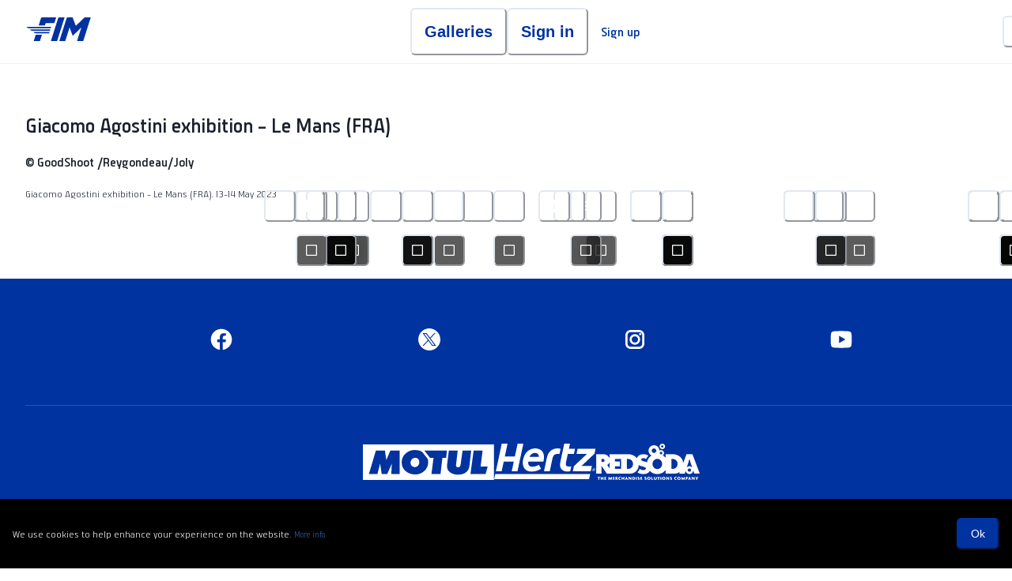

--- FILE ---
content_type: text/html; charset=utf-8
request_url: https://fim-pictures.com/en/gallery/1322/giacomo-agostini-exhibition-le-mans-fra
body_size: 129359
content:
<!DOCTYPE html><html lang="en" class="__variable_02e8b1 __variable_e1161a"><head><meta charSet="utf-8"/><meta name="viewport" content="width=device-width, initial-scale=1"/><link rel="stylesheet" href="/_next/static/css/7f403f1a6d62a53b.css" data-precedence="next"/><link rel="stylesheet" href="/_next/static/css/9830ce23af33b382.css" data-precedence="next"/><link rel="preload" as="script" fetchPriority="low" href="/_next/static/chunks/webpack-42135764025fa912.js"/><script src="/_next/static/chunks/fd9d1056-931e3bd0fbac1be4.js" async=""></script><script src="/_next/static/chunks/2117-33a7b41f68269644.js" async=""></script><script src="/_next/static/chunks/main-app-498b5896c1e6a7b3.js" async=""></script><script src="/_next/static/chunks/2940-03a8894e915024b7.js" async=""></script><script src="/_next/static/chunks/app/%5Blocale%5D/(app-layout)/loading-11b14eccad5efb17.js" async=""></script><script src="/_next/static/chunks/app/not-found-39e09cb9511e0b10.js" async=""></script><script src="/_next/static/chunks/9176-b58c7636a12d0c7b.js" async=""></script><script src="/_next/static/chunks/8175-e80cf4999d2ec522.js" async=""></script><script src="/_next/static/chunks/2654-1247220fb26dc1f1.js" async=""></script><script src="/_next/static/chunks/2270-1c4a704eac7c8bcc.js" async=""></script><script src="/_next/static/chunks/8667-2f047174b52e56d0.js" async=""></script><script src="/_next/static/chunks/9612-1e6dfb2cc72f866a.js" async=""></script><script src="/_next/static/chunks/2665-88dcbee8619dc61e.js" async=""></script><script src="/_next/static/chunks/6471-a67744e694cb1167.js" async=""></script><script src="/_next/static/chunks/6647-c6302aa39630e9d5.js" async=""></script><script src="/_next/static/chunks/app/%5Blocale%5D/(app-layout)/layout-aad9ace1e9aa83cd.js" async=""></script><script src="/_next/static/chunks/app/%5Blocale%5D/(client-layout)/error-1f91ee28500ba7ae.js" async=""></script><script src="/_next/static/chunks/app/%5Blocale%5D/(client-layout)/not-found-5b79e3dabf6796f5.js" async=""></script><script src="/_next/static/chunks/app/%5Blocale%5D/(client-layout)/layout-bb101664ce42bc61.js" async=""></script><script src="/_next/static/chunks/7509-349cc4f15e5cc881.js" async=""></script><script src="/_next/static/chunks/1244-2faa0000c9e939fe.js" async=""></script><script src="/_next/static/chunks/3251-626fe8b542e7f4dc.js" async=""></script><script src="/_next/static/chunks/2613-a0f4f7e409579f89.js" async=""></script><script src="/_next/static/chunks/215-54303c6b5b3ca186.js" async=""></script><script src="/_next/static/chunks/app/%5Blocale%5D/(client-layout)/gallery/%5Bid%5D/%5Bslug%5D/page-092c7ee71ee39c9b.js" async=""></script><link rel="preload" href="https://www.googletagmanager.com/gtag/js?id=UA-7514874-3" as="script"/><link rel="preload" href="https://www.googletagmanager.com/gtag/js?id=G-XHY3W7ZMSK" as="script"/><title>Giacomo Agostini exhibition - Le Mans (FRA) - Fédération Internationale de Motocyclisme | FIM</title><meta name="description" content="Giacomo Agostini exhibition - Le Mans (FRA), 13-14 May 2023"/><link rel="manifest" href="/manifest.webmanifest" crossorigin="use-credentials"/><meta name="robots" content="index, follow"/><meta name="googlebot" content="index, follow"/><link rel="canonical" href="https://fim-pictures.com/gallery/1322/1322"/><link rel="alternate" hrefLang="en" href="https://fim-pictures.com/en/gallery/1322/1322"/><link rel="alternate" hrefLang="es" href="https://fim-pictures.com/es/gallery/1322/1322"/><link rel="alternate" hrefLang="fr" href="https://fim-pictures.com/fr/gallery/1322/1322"/><link rel="alternate" hrefLang="zh" href="https://fim-pictures.com/zh/gallery/1322/1322"/><link rel="alternate" hrefLang="th" href="https://fim-pictures.com/th/gallery/1322/1322"/><meta property="og:title" content="Giacomo Agostini exhibition - Le Mans (FRA) - Fédération Internationale de Motocyclisme | FIM"/><meta property="og:description" content="Giacomo Agostini exhibition - Le Mans (FRA), 13-14 May 2023"/><meta property="og:url" content="https://fim-pictures.com/gallery/1322/1322"/><meta property="og:site_name" content="Fédération Internationale de Motocyclisme | FIM"/><meta property="og:locale" content="en"/><meta property="og:image" content="https://lrmm-fim-media.s3.eu-central-1.amazonaws.com/thumbs/156107_750.jpg?X-Amz-Content-Sha256=UNSIGNED-PAYLOAD&amp;X-Amz-Security-Token=IQoJb3JpZ2luX2VjEO%2F%2F%2F%2F%2F%2F%2F%2F%2F%2F%2FwEaDGV1LWNlbnRyYWwtMSJHMEUCIHDbxA%2BQU6eiy1jJVfnMUE67Zm%2FKXcYPq4knUfZopopSAiEAwgIrp7bT6gMBXs9x4p0kFok8hSExmOu1wxR%2F96YG1ToqpwIIuP%2F%2F%2F%2F%2F%2F%2F%2F%2F%2FARAAGgw5Nzg1MTU0NDA5MDAiDCWSJ0tMEo3h885jXSr7Aa7XDFKLF7RuOF4xpGWtk1LebUrTjnzkoD%2BZ2HKMncRwO5ST9KKfrR1cyWBCqIetbWSCmRFQheTVOXlNabt%2BcUn4OiAVD9NPTqGTgpMiV8jndodC8pv7UA2KwbfAy7nmPpBV5E4g1obc7oZSs8HRh03D0BbUZU3VdInpPFwDZpXrmvWy1cjcUkk1aH1mJ4QjI9lDNu12fDr%2B1aDlCQbYIJ1nfCDZVvLvCqHfrRrFBmizPOJ3WdhFc0yFgd8Men0R7RMD8rux5coFHF7lGRFIUhgybCYdi8oULxrqlxsuZ6nQ5S2CCYRlVYl%2FS6HurSj2QOwMgXMVd3nqP4dTMOqDwMsGOp0BcWJGM2RstqphOQbza6lmTgFMndA%2Fxbpo6ssCkWc4RF8dMSBz%2BNyqJ0QvvbBPV4KKPaSA2sjjuX1hFksNL5I0q%2BRGQ6vz0AnAlqMffZ0UxwAOllgw8m%2FbGnQuuajSFs4jZ0Yf%2FKJL5bvrh1ZZACw1jOC0w4oCXiaKdZclI4PiEgjFjcrPgUzeDYt1t87HQZJlFmd7kpfBh8lPmhrG4g%3D%3D&amp;X-Amz-Algorithm=AWS4-HMAC-SHA256&amp;X-Amz-Credential=ASIA6HVAQWUCKU4W5MHZ%2F20260120%2Feu-central-1%2Fs3%2Faws4_request&amp;X-Amz-Date=20260120T225725Z&amp;X-Amz-SignedHeaders=host&amp;X-Amz-Expires=1200&amp;X-Amz-Signature=4eba4aebfda17c02ee0561b14b96e029c56f1e18d04f881abe4b7cf7d7931fbf"/><meta property="og:image:alt" content="Giacomo Agostini exhibition - Le Mans (FRA)"/><meta property="og:type" content="website"/><meta name="twitter:card" content="summary_large_image"/><meta name="twitter:title" content="Giacomo Agostini exhibition - Le Mans (FRA) - Fédération Internationale de Motocyclisme | FIM"/><meta name="twitter:description" content="Giacomo Agostini exhibition - Le Mans (FRA), 13-14 May 2023"/><meta name="twitter:image" content="https://lrmm-fim-media.s3.eu-central-1.amazonaws.com/thumbs/156107_750.jpg?X-Amz-Content-Sha256=UNSIGNED-PAYLOAD&amp;X-Amz-Security-Token=IQoJb3JpZ2luX2VjEO%2F%2F%2F%2F%2F%2F%2F%2F%2F%2F%2FwEaDGV1LWNlbnRyYWwtMSJHMEUCIHDbxA%2BQU6eiy1jJVfnMUE67Zm%2FKXcYPq4knUfZopopSAiEAwgIrp7bT6gMBXs9x4p0kFok8hSExmOu1wxR%2F96YG1ToqpwIIuP%2F%2F%2F%2F%2F%2F%2F%2F%2F%2FARAAGgw5Nzg1MTU0NDA5MDAiDCWSJ0tMEo3h885jXSr7Aa7XDFKLF7RuOF4xpGWtk1LebUrTjnzkoD%2BZ2HKMncRwO5ST9KKfrR1cyWBCqIetbWSCmRFQheTVOXlNabt%2BcUn4OiAVD9NPTqGTgpMiV8jndodC8pv7UA2KwbfAy7nmPpBV5E4g1obc7oZSs8HRh03D0BbUZU3VdInpPFwDZpXrmvWy1cjcUkk1aH1mJ4QjI9lDNu12fDr%2B1aDlCQbYIJ1nfCDZVvLvCqHfrRrFBmizPOJ3WdhFc0yFgd8Men0R7RMD8rux5coFHF7lGRFIUhgybCYdi8oULxrqlxsuZ6nQ5S2CCYRlVYl%2FS6HurSj2QOwMgXMVd3nqP4dTMOqDwMsGOp0BcWJGM2RstqphOQbza6lmTgFMndA%2Fxbpo6ssCkWc4RF8dMSBz%2BNyqJ0QvvbBPV4KKPaSA2sjjuX1hFksNL5I0q%2BRGQ6vz0AnAlqMffZ0UxwAOllgw8m%2FbGnQuuajSFs4jZ0Yf%2FKJL5bvrh1ZZACw1jOC0w4oCXiaKdZclI4PiEgjFjcrPgUzeDYt1t87HQZJlFmd7kpfBh8lPmhrG4g%3D%3D&amp;X-Amz-Algorithm=AWS4-HMAC-SHA256&amp;X-Amz-Credential=ASIA6HVAQWUCKU4W5MHZ%2F20260120%2Feu-central-1%2Fs3%2Faws4_request&amp;X-Amz-Date=20260120T225725Z&amp;X-Amz-SignedHeaders=host&amp;X-Amz-Expires=1200&amp;X-Amz-Signature=4eba4aebfda17c02ee0561b14b96e029c56f1e18d04f881abe4b7cf7d7931fbf"/><meta name="twitter:image:alt" content="Giacomo Agostini exhibition - Le Mans (FRA)"/><link rel="icon" href="https://fim-pictures.com/media/image?src=favicon.png"/><meta name="next-size-adjust"/><script src="/_next/static/chunks/polyfills-42372ed130431b0a.js" noModule=""></script></head><body><style data-emotion="css-global 1fa6t2k">body,[data-theme]{--chakra-ring-inset:var(--chakra-empty,/*!*/ /*!*/);--chakra-ring-offset-width:0px;--chakra-ring-offset-color:#fff;--chakra-ring-color:rgba(66, 153, 225, 0.6);--chakra-ring-offset-shadow:0 0 #0000;--chakra-ring-shadow:0 0 #0000;--chakra-space-x-reverse:0;--chakra-space-y-reverse:0;--chakra-colors-transparent:transparent;--chakra-colors-current:currentColor;--chakra-colors-black:#000000;--chakra-colors-white:#FFFFFF;--chakra-colors-whiteAlpha-50:rgba(255, 255, 255, 0.04);--chakra-colors-whiteAlpha-100:rgba(255, 255, 255, 0.06);--chakra-colors-whiteAlpha-200:rgba(255, 255, 255, 0.08);--chakra-colors-whiteAlpha-300:rgba(255, 255, 255, 0.16);--chakra-colors-whiteAlpha-400:rgba(255, 255, 255, 0.24);--chakra-colors-whiteAlpha-500:rgba(255, 255, 255, 0.36);--chakra-colors-whiteAlpha-600:rgba(255, 255, 255, 0.48);--chakra-colors-whiteAlpha-700:rgba(255, 255, 255, 0.64);--chakra-colors-whiteAlpha-800:rgba(255, 255, 255, 0.80);--chakra-colors-whiteAlpha-900:rgba(255, 255, 255, 0.92);--chakra-colors-blackAlpha-50:rgba(0, 0, 0, 0.04);--chakra-colors-blackAlpha-100:rgba(0, 0, 0, 0.06);--chakra-colors-blackAlpha-200:rgba(0, 0, 0, 0.08);--chakra-colors-blackAlpha-300:rgba(0, 0, 0, 0.16);--chakra-colors-blackAlpha-400:rgba(0, 0, 0, 0.24);--chakra-colors-blackAlpha-500:rgba(0, 0, 0, 0.36);--chakra-colors-blackAlpha-600:rgba(0, 0, 0, 0.48);--chakra-colors-blackAlpha-700:rgba(0, 0, 0, 0.64);--chakra-colors-blackAlpha-800:rgba(0, 0, 0, 0.80);--chakra-colors-blackAlpha-900:rgba(0, 0, 0, 0.92);--chakra-colors-gray-50:#F7FAFC;--chakra-colors-gray-100:#EDF2F7;--chakra-colors-gray-200:#E2E8F0;--chakra-colors-gray-300:#CBD5E0;--chakra-colors-gray-400:#A0AEC0;--chakra-colors-gray-500:#718096;--chakra-colors-gray-600:#4A5568;--chakra-colors-gray-700:#2D3748;--chakra-colors-gray-800:#1A202C;--chakra-colors-gray-900:#171923;--chakra-colors-red-50:#FFF5F5;--chakra-colors-red-100:#FED7D7;--chakra-colors-red-200:#FEB2B2;--chakra-colors-red-300:#FC8181;--chakra-colors-red-400:#F56565;--chakra-colors-red-500:#E53E3E;--chakra-colors-red-600:#C53030;--chakra-colors-red-700:#9B2C2C;--chakra-colors-red-800:#822727;--chakra-colors-red-900:#63171B;--chakra-colors-orange-50:#FFFAF0;--chakra-colors-orange-100:#FEEBC8;--chakra-colors-orange-200:#FBD38D;--chakra-colors-orange-300:#F6AD55;--chakra-colors-orange-400:#ED8936;--chakra-colors-orange-500:#DD6B20;--chakra-colors-orange-600:#C05621;--chakra-colors-orange-700:#9C4221;--chakra-colors-orange-800:#7B341E;--chakra-colors-orange-900:#652B19;--chakra-colors-yellow-50:#FFFFF0;--chakra-colors-yellow-100:#FEFCBF;--chakra-colors-yellow-200:#FAF089;--chakra-colors-yellow-300:#F6E05E;--chakra-colors-yellow-400:#ECC94B;--chakra-colors-yellow-500:#D69E2E;--chakra-colors-yellow-600:#B7791F;--chakra-colors-yellow-700:#975A16;--chakra-colors-yellow-800:#744210;--chakra-colors-yellow-900:#5F370E;--chakra-colors-green-50:#F0FFF4;--chakra-colors-green-100:#C6F6D5;--chakra-colors-green-200:#9AE6B4;--chakra-colors-green-300:#68D391;--chakra-colors-green-400:#48BB78;--chakra-colors-green-500:#38A169;--chakra-colors-green-600:#2F855A;--chakra-colors-green-700:#276749;--chakra-colors-green-800:#22543D;--chakra-colors-green-900:#1C4532;--chakra-colors-teal-50:#E6FFFA;--chakra-colors-teal-100:#B2F5EA;--chakra-colors-teal-200:#81E6D9;--chakra-colors-teal-300:#4FD1C5;--chakra-colors-teal-400:#38B2AC;--chakra-colors-teal-500:#319795;--chakra-colors-teal-600:#2C7A7B;--chakra-colors-teal-700:#285E61;--chakra-colors-teal-800:#234E52;--chakra-colors-teal-900:#1D4044;--chakra-colors-blue-50:#ebf8ff;--chakra-colors-blue-100:#bee3f8;--chakra-colors-blue-200:#90cdf4;--chakra-colors-blue-300:#63b3ed;--chakra-colors-blue-400:#4299e1;--chakra-colors-blue-500:#3182ce;--chakra-colors-blue-600:#2b6cb0;--chakra-colors-blue-700:#2c5282;--chakra-colors-blue-800:#2a4365;--chakra-colors-blue-900:#1A365D;--chakra-colors-cyan-50:#EDFDFD;--chakra-colors-cyan-100:#C4F1F9;--chakra-colors-cyan-200:#9DECF9;--chakra-colors-cyan-300:#76E4F7;--chakra-colors-cyan-400:#0BC5EA;--chakra-colors-cyan-500:#00B5D8;--chakra-colors-cyan-600:#00A3C4;--chakra-colors-cyan-700:#0987A0;--chakra-colors-cyan-800:#086F83;--chakra-colors-cyan-900:#065666;--chakra-colors-purple-50:#FAF5FF;--chakra-colors-purple-100:#E9D8FD;--chakra-colors-purple-200:#D6BCFA;--chakra-colors-purple-300:#B794F4;--chakra-colors-purple-400:#9F7AEA;--chakra-colors-purple-500:#805AD5;--chakra-colors-purple-600:#6B46C1;--chakra-colors-purple-700:#553C9A;--chakra-colors-purple-800:#44337A;--chakra-colors-purple-900:#322659;--chakra-colors-pink-50:#FFF5F7;--chakra-colors-pink-100:#FED7E2;--chakra-colors-pink-200:#FBB6CE;--chakra-colors-pink-300:#F687B3;--chakra-colors-pink-400:#ED64A6;--chakra-colors-pink-500:#D53F8C;--chakra-colors-pink-600:#B83280;--chakra-colors-pink-700:#97266D;--chakra-colors-pink-800:#702459;--chakra-colors-pink-900:#521B41;--chakra-colors-site-primaryBg:#0033A0;--chakra-colors-site-primaryFg:#FFFFFF;--chakra-colors-site-title:#0033A0;--chakra-colors-site-background:#FFFFFF;--chakra-colors-site-header:#FFFFFF;--chakra-colors-site-headerBorder:#f0f0f0;--chakra-colors-site-headerText:#0033A0;--chakra-colors-site-footer:#0033A0;--chakra-colors-site-footerBorder:#0033A0;--chakra-colors-site-footerText:#FFFFFF;--chakra-colors-site-borders:#f0f0f0;--chakra-colors-site-headings:#0033A0;--chakra-colors-site-text:#131415;--chakra-colors-site-primaryButtonBorder:#0033A0;--chakra-colors-site-link:#0033A0;--chakra-borders-none:0;--chakra-borders-1px:1px solid;--chakra-borders-2px:2px solid;--chakra-borders-4px:4px solid;--chakra-borders-8px:8px solid;--chakra-fonts-heading:var(--font-client);--chakra-fonts-body:var(--font-client);--chakra-fonts-mono:SFMono-Regular,Menlo,Monaco,Consolas,"Liberation Mono","Courier New",monospace;--chakra-fontSizes-3xs:0.45rem;--chakra-fontSizes-2xs:0.625rem;--chakra-fontSizes-xs:0.75rem;--chakra-fontSizes-sm:0.875rem;--chakra-fontSizes-md:1rem;--chakra-fontSizes-lg:1.125rem;--chakra-fontSizes-xl:1.25rem;--chakra-fontSizes-2xl:1.5rem;--chakra-fontSizes-3xl:1.875rem;--chakra-fontSizes-4xl:2.25rem;--chakra-fontSizes-5xl:3rem;--chakra-fontSizes-6xl:3.75rem;--chakra-fontSizes-7xl:4.5rem;--chakra-fontSizes-8xl:6rem;--chakra-fontSizes-9xl:8rem;--chakra-fontWeights-hairline:100;--chakra-fontWeights-thin:200;--chakra-fontWeights-light:300;--chakra-fontWeights-normal:400;--chakra-fontWeights-medium:500;--chakra-fontWeights-semibold:600;--chakra-fontWeights-bold:700;--chakra-fontWeights-extrabold:800;--chakra-fontWeights-black:900;--chakra-letterSpacings-tighter:-0.05em;--chakra-letterSpacings-tight:-0.025em;--chakra-letterSpacings-normal:0;--chakra-letterSpacings-wide:0.025em;--chakra-letterSpacings-wider:0.05em;--chakra-letterSpacings-widest:0.1em;--chakra-lineHeights-3:.75rem;--chakra-lineHeights-4:1rem;--chakra-lineHeights-5:1.25rem;--chakra-lineHeights-6:1.5rem;--chakra-lineHeights-7:1.75rem;--chakra-lineHeights-8:2rem;--chakra-lineHeights-9:2.25rem;--chakra-lineHeights-10:2.5rem;--chakra-lineHeights-normal:normal;--chakra-lineHeights-none:1;--chakra-lineHeights-shorter:1.25;--chakra-lineHeights-short:1.375;--chakra-lineHeights-base:1.5;--chakra-lineHeights-tall:1.625;--chakra-lineHeights-taller:2;--chakra-radii-none:0;--chakra-radii-sm:0.125rem;--chakra-radii-base:0.25rem;--chakra-radii-md:0.375rem;--chakra-radii-lg:0.5rem;--chakra-radii-xl:0.75rem;--chakra-radii-2xl:1rem;--chakra-radii-3xl:1.5rem;--chakra-radii-full:9999px;--chakra-space-1:0.25rem;--chakra-space-2:0.5rem;--chakra-space-3:0.75rem;--chakra-space-4:1rem;--chakra-space-5:1.25rem;--chakra-space-6:1.5rem;--chakra-space-7:1.75rem;--chakra-space-8:2rem;--chakra-space-9:2.25rem;--chakra-space-10:2.5rem;--chakra-space-12:3rem;--chakra-space-14:3.5rem;--chakra-space-16:4rem;--chakra-space-20:5rem;--chakra-space-24:6rem;--chakra-space-28:7rem;--chakra-space-32:8rem;--chakra-space-36:9rem;--chakra-space-40:10rem;--chakra-space-44:11rem;--chakra-space-48:12rem;--chakra-space-52:13rem;--chakra-space-56:14rem;--chakra-space-60:15rem;--chakra-space-64:16rem;--chakra-space-72:18rem;--chakra-space-80:20rem;--chakra-space-96:24rem;--chakra-space-px:1px;--chakra-space-0-5:0.125rem;--chakra-space-1-5:0.375rem;--chakra-space-2-5:0.625rem;--chakra-space-3-5:0.875rem;--chakra-shadows-xs:0 0 0 1px rgba(0, 0, 0, 0.05);--chakra-shadows-sm:0 1px 2px 0 rgba(0, 0, 0, 0.05);--chakra-shadows-base:0 1px 3px 0 rgba(0, 0, 0, 0.1),0 1px 2px 0 rgba(0, 0, 0, 0.06);--chakra-shadows-md:0 4px 6px -1px rgba(0, 0, 0, 0.1),0 2px 4px -1px rgba(0, 0, 0, 0.06);--chakra-shadows-lg:0 10px 15px -3px rgba(0, 0, 0, 0.1),0 4px 6px -2px rgba(0, 0, 0, 0.05);--chakra-shadows-xl:0 20px 25px -5px rgba(0, 0, 0, 0.1),0 10px 10px -5px rgba(0, 0, 0, 0.04);--chakra-shadows-2xl:0 25px 50px -12px rgba(0, 0, 0, 0.25);--chakra-shadows-outline:0 0 0 3px rgba(66, 153, 225, 0.6);--chakra-shadows-inner:inset 0 2px 4px 0 rgba(0,0,0,0.06);--chakra-shadows-none:none;--chakra-shadows-dark-lg:rgba(0, 0, 0, 0.1) 0px 0px 0px 1px,rgba(0, 0, 0, 0.2) 0px 5px 10px,rgba(0, 0, 0, 0.4) 0px 15px 40px;--chakra-sizes-1:0.25rem;--chakra-sizes-2:0.5rem;--chakra-sizes-3:0.75rem;--chakra-sizes-4:1rem;--chakra-sizes-5:1.25rem;--chakra-sizes-6:1.5rem;--chakra-sizes-7:1.75rem;--chakra-sizes-8:2rem;--chakra-sizes-9:2.25rem;--chakra-sizes-10:2.5rem;--chakra-sizes-12:3rem;--chakra-sizes-14:3.5rem;--chakra-sizes-16:4rem;--chakra-sizes-20:5rem;--chakra-sizes-24:6rem;--chakra-sizes-28:7rem;--chakra-sizes-32:8rem;--chakra-sizes-36:9rem;--chakra-sizes-40:10rem;--chakra-sizes-44:11rem;--chakra-sizes-48:12rem;--chakra-sizes-52:13rem;--chakra-sizes-56:14rem;--chakra-sizes-60:15rem;--chakra-sizes-64:16rem;--chakra-sizes-72:18rem;--chakra-sizes-80:20rem;--chakra-sizes-96:24rem;--chakra-sizes-px:1px;--chakra-sizes-0-5:0.125rem;--chakra-sizes-1-5:0.375rem;--chakra-sizes-2-5:0.625rem;--chakra-sizes-3-5:0.875rem;--chakra-sizes-max:max-content;--chakra-sizes-min:min-content;--chakra-sizes-full:100%;--chakra-sizes-3xs:14rem;--chakra-sizes-2xs:16rem;--chakra-sizes-xs:20rem;--chakra-sizes-sm:24rem;--chakra-sizes-md:28rem;--chakra-sizes-lg:32rem;--chakra-sizes-xl:36rem;--chakra-sizes-2xl:42rem;--chakra-sizes-3xl:48rem;--chakra-sizes-4xl:56rem;--chakra-sizes-5xl:64rem;--chakra-sizes-6xl:72rem;--chakra-sizes-7xl:80rem;--chakra-sizes-8xl:90rem;--chakra-sizes-prose:60ch;--chakra-sizes-container-sm:640px;--chakra-sizes-container-md:768px;--chakra-sizes-container-lg:1024px;--chakra-sizes-container-xl:1280px;--chakra-sizes-container-2xl:1440px;--chakra-sizes-container-3xl:1600px;--chakra-sizes-container-4xl:1920px;--chakra-sizes-container-fixed:1920px;--chakra-zIndices-hide:-1;--chakra-zIndices-auto:auto;--chakra-zIndices-base:0;--chakra-zIndices-docked:10;--chakra-zIndices-dropdown:1000;--chakra-zIndices-sticky:1100;--chakra-zIndices-banner:1200;--chakra-zIndices-overlay:1300;--chakra-zIndices-modal:1400;--chakra-zIndices-popover:1500;--chakra-zIndices-skipLink:1600;--chakra-zIndices-toast:1700;--chakra-zIndices-tooltip:1800;--chakra-transition-property-common:background-color,border-color,color,fill,stroke,opacity,box-shadow,transform;--chakra-transition-property-colors:background-color,border-color,color,fill,stroke;--chakra-transition-property-dimensions:width,height;--chakra-transition-property-position:left,right,top,bottom;--chakra-transition-property-background:background-color,background-image,background-position;--chakra-transition-easing-ease-in:cubic-bezier(0.4, 0, 1, 1);--chakra-transition-easing-ease-out:cubic-bezier(0, 0, 0.2, 1);--chakra-transition-easing-ease-in-out:cubic-bezier(0.4, 0, 0.2, 1);--chakra-transition-duration-ultra-fast:50ms;--chakra-transition-duration-faster:100ms;--chakra-transition-duration-fast:150ms;--chakra-transition-duration-normal:200ms;--chakra-transition-duration-slow:300ms;--chakra-transition-duration-slower:400ms;--chakra-transition-duration-ultra-slow:500ms;--chakra-blur-none:0;--chakra-blur-sm:4px;--chakra-blur-base:8px;--chakra-blur-md:12px;--chakra-blur-lg:16px;--chakra-blur-xl:24px;--chakra-blur-2xl:40px;--chakra-blur-3xl:64px;--chakra-breakpoints-base:0em;--chakra-breakpoints-sm:30em;--chakra-breakpoints-md:48em;--chakra-breakpoints-lg:62em;--chakra-breakpoints-xl:80em;--chakra-breakpoints-2xl:96em;}.chakra-ui-light body:not([data-theme]),.chakra-ui-light [data-theme]:not([data-theme]),[data-theme=light] body:not([data-theme]),[data-theme=light] [data-theme]:not([data-theme]),body[data-theme=light],[data-theme][data-theme=light]{--chakra-colors-chakra-body-text:var(--chakra-colors-gray-800);--chakra-colors-chakra-body-bg:var(--chakra-colors-white);--chakra-colors-chakra-border-color:var(--chakra-colors-gray-200);--chakra-colors-chakra-inverse-text:var(--chakra-colors-white);--chakra-colors-chakra-subtle-bg:var(--chakra-colors-gray-100);--chakra-colors-chakra-subtle-text:var(--chakra-colors-gray-600);--chakra-colors-chakra-placeholder-color:var(--chakra-colors-gray-500);}.chakra-ui-dark body:not([data-theme]),.chakra-ui-dark [data-theme]:not([data-theme]),[data-theme=dark] body:not([data-theme]),[data-theme=dark] [data-theme]:not([data-theme]),body[data-theme=dark],[data-theme][data-theme=dark]{--chakra-colors-chakra-body-text:var(--chakra-colors-whiteAlpha-900);--chakra-colors-chakra-body-bg:var(--chakra-colors-gray-800);--chakra-colors-chakra-border-color:var(--chakra-colors-whiteAlpha-300);--chakra-colors-chakra-inverse-text:var(--chakra-colors-gray-800);--chakra-colors-chakra-subtle-bg:var(--chakra-colors-gray-700);--chakra-colors-chakra-subtle-text:var(--chakra-colors-gray-400);--chakra-colors-chakra-placeholder-color:var(--chakra-colors-whiteAlpha-400);}</style><style data-emotion="css-global fubdgu">html{line-height:1.5;-webkit-text-size-adjust:100%;font-family:system-ui,sans-serif;-webkit-font-smoothing:antialiased;text-rendering:optimizeLegibility;-moz-osx-font-smoothing:grayscale;touch-action:manipulation;}body{position:relative;min-height:100%;margin:0;font-feature-settings:"kern";}:where(*, *::before, *::after){border-width:0;border-style:solid;box-sizing:border-box;word-wrap:break-word;}main{display:block;}hr{border-top-width:1px;box-sizing:content-box;height:0;overflow:visible;}:where(pre, code, kbd,samp){font-family:SFMono-Regular,Menlo,Monaco,Consolas,monospace;font-size:1em;}a{background-color:transparent;color:inherit;-webkit-text-decoration:inherit;text-decoration:inherit;}abbr[title]{border-bottom:none;-webkit-text-decoration:underline;text-decoration:underline;-webkit-text-decoration:underline dotted;-webkit-text-decoration:underline dotted;text-decoration:underline dotted;}:where(b, strong){font-weight:bold;}small{font-size:80%;}:where(sub,sup){font-size:75%;line-height:0;position:relative;vertical-align:baseline;}sub{bottom:-0.25em;}sup{top:-0.5em;}img{border-style:none;}:where(button, input, optgroup, select, textarea){font-family:inherit;font-size:100%;line-height:1.15;margin:0;}:where(button, input){overflow:visible;}:where(button, select){text-transform:none;}:where(
          button::-moz-focus-inner,
          [type="button"]::-moz-focus-inner,
          [type="reset"]::-moz-focus-inner,
          [type="submit"]::-moz-focus-inner
        ){border-style:none;padding:0;}fieldset{padding:0.35em 0.75em 0.625em;}legend{box-sizing:border-box;color:inherit;display:table;max-width:100%;padding:0;white-space:normal;}progress{vertical-align:baseline;}textarea{overflow:auto;}:where([type="checkbox"], [type="radio"]){box-sizing:border-box;padding:0;}input[type="number"]::-webkit-inner-spin-button,input[type="number"]::-webkit-outer-spin-button{-webkit-appearance:none!important;}input[type="number"]{-moz-appearance:textfield;}input[type="search"]{-webkit-appearance:textfield;outline-offset:-2px;}input[type="search"]::-webkit-search-decoration{-webkit-appearance:none!important;}::-webkit-file-upload-button{-webkit-appearance:button;font:inherit;}details{display:block;}summary{display:-webkit-box;display:-webkit-list-item;display:-ms-list-itembox;display:list-item;}template{display:none;}[hidden]{display:none!important;}:where(
          blockquote,
          dl,
          dd,
          h1,
          h2,
          h3,
          h4,
          h5,
          h6,
          hr,
          figure,
          p,
          pre
        ){margin:0;}button{background:transparent;padding:0;}fieldset{margin:0;padding:0;}:where(ol, ul){margin:0;padding:0;}textarea{resize:vertical;}:where(button, [role="button"]){cursor:pointer;}button::-moz-focus-inner{border:0!important;}table{border-collapse:collapse;}:where(h1, h2, h3, h4, h5, h6){font-size:inherit;font-weight:inherit;}:where(button, input, optgroup, select, textarea){padding:0;line-height:inherit;color:inherit;}:where(img, svg, video, canvas, audio, iframe, embed, object){display:block;}:where(img, video){max-width:100%;height:auto;}[data-js-focus-visible] :focus:not([data-focus-visible-added]):not(
          [data-focus-visible-disabled]
        ){outline:none;box-shadow:none;}select::-ms-expand{display:none;}:root,:host{--chakra-vh:100vh;}@supports (height: -webkit-fill-available){:root,:host{--chakra-vh:-webkit-fill-available;}}@supports (height: -moz-fill-available){:root,:host{--chakra-vh:-moz-fill-available;}}@supports (height: 100dvh){:root,:host{--chakra-vh:100dvh;}}</style><style data-emotion="css-global t2qi2a">body{font-family:var(--chakra-fonts-body);color:var(--chakra-colors-chakra-body-text);background:var(--chakra-colors-chakra-body-bg);transition-property:background-color;transition-duration:var(--chakra-transition-duration-normal);line-height:var(--chakra-lineHeights-base);overflow-x:hidden;text-rendering:geometricPrecision;}*::-webkit-input-placeholder{color:var(--chakra-colors-chakra-placeholder-color);}*::-moz-placeholder{color:var(--chakra-colors-chakra-placeholder-color);}*:-ms-input-placeholder{color:var(--chakra-colors-chakra-placeholder-color);}*::placeholder{color:var(--chakra-colors-chakra-placeholder-color);}*,*::before,::after{border-color:var(--chakra-colors-chakra-border-color);}.no-pointer-events *{pointer-events:none!important;}.ql-container{font-family:var(--font-client);}</style><style data-emotion="css 11sjb0a">.css-11sjb0a{display:-webkit-box;display:-webkit-flex;display:-ms-flexbox;display:flex;-webkit-flex-direction:column;-ms-flex-direction:column;flex-direction:column;min-height:100vh;overflow:hidden;}</style><div class="css-11sjb0a"><style data-emotion="css 9ovviu">.css-9ovviu{width:var(--chakra-sizes-full);height:80px;}</style><div class="css-9ovviu"><style data-emotion="css 1rvzum">.css-1rvzum{position:fixed;top:0px;left:0px;right:0px;height:80px;background-color:var(--chakra-colors-site-header);z-index:5;border-bottom:var(--chakra-borders-1px);border-color:var(--chakra-colors-site-headerBorder);}</style><header class="css-1rvzum"><style data-emotion="css vo0n2c">.css-vo0n2c{width:100%;-webkit-margin-start:auto;margin-inline-start:auto;-webkit-margin-end:auto;margin-inline-end:auto;-webkit-padding-start:var(--chakra-space-4);padding-inline-start:var(--chakra-space-4);-webkit-padding-end:var(--chakra-space-4);padding-inline-end:var(--chakra-space-4);height:var(--chakra-sizes-full);max-width:var(--chakra-sizes-full);}@media screen and (min-width: 48em){.css-vo0n2c{-webkit-padding-start:var(--chakra-space-6);padding-inline-start:var(--chakra-space-6);-webkit-padding-end:var(--chakra-space-6);padding-inline-end:var(--chakra-space-6);}}@media screen and (min-width: 80em){.css-vo0n2c{-webkit-padding-start:var(--chakra-space-8);padding-inline-start:var(--chakra-space-8);-webkit-padding-end:var(--chakra-space-8);padding-inline-end:var(--chakra-space-8);}}</style><div class="chakra-container css-vo0n2c"><style data-emotion="css 1eoarcg">.css-1eoarcg{display:-webkit-box;display:-webkit-flex;display:-ms-flexbox;display:flex;-webkit-align-items:center;-webkit-box-align:center;-ms-flex-align:center;align-items:center;-webkit-box-pack:justify;-webkit-justify-content:space-between;justify-content:space-between;position:relative;height:var(--chakra-sizes-full);gap:var(--chakra-space-6);}</style><div class="css-1eoarcg"><style data-emotion="css 1h23dur">.css-1h23dur{position:absolute;left:50%;-webkit-transform:translateX(var(--chakra-translate-x, 0)) translateY(var(--chakra-translate-y, 0)) rotate(var(--chakra-rotate, 0)) scaleX(var(--chakra-scale-x, 1)) scaleY(var(--chakra-scale-y, 1)) skewX(var(--chakra-skew-x, 0)) skewY(var(--chakra-skew-y, 0));-moz-transform:translateX(var(--chakra-translate-x, 0)) translateY(var(--chakra-translate-y, 0)) rotate(var(--chakra-rotate, 0)) scaleX(var(--chakra-scale-x, 1)) scaleY(var(--chakra-scale-y, 1)) skewX(var(--chakra-skew-x, 0)) skewY(var(--chakra-skew-y, 0));-ms-transform:translateX(var(--chakra-translate-x, 0)) translateY(var(--chakra-translate-y, 0)) rotate(var(--chakra-rotate, 0)) scaleX(var(--chakra-scale-x, 1)) scaleY(var(--chakra-scale-y, 1)) skewX(var(--chakra-skew-x, 0)) skewY(var(--chakra-skew-y, 0));transform:translateX(var(--chakra-translate-x, 0)) translateY(var(--chakra-translate-y, 0)) rotate(var(--chakra-rotate, 0)) scaleX(var(--chakra-scale-x, 1)) scaleY(var(--chakra-scale-y, 1)) skewX(var(--chakra-skew-x, 0)) skewY(var(--chakra-skew-y, 0));--chakra-translate-x:-50%;}@media screen and (min-width: 62em){.css-1h23dur{position:relative;left:unset;--chakra-translate-x:unset;}}</style><div class="css-1h23dur"><a href="/en"><img alt="FIM logo" loading="lazy" width="84" height="42" decoding="async" data-nimg="1" style="color:transparent" src="/_next/static/media/logo.0218e5eb.svg"/></a></div><style data-emotion="css 1m4ehpc">.css-1m4ehpc{display:-webkit-box;display:-webkit-flex;display:-ms-flexbox;display:flex;-webkit-align-items:center;-webkit-box-align:center;-ms-flex-align:center;align-items:center;position:relative;-webkit-transform:translateX(var(--chakra-translate-x, 0)) translateY(var(--chakra-translate-y, 0)) rotate(var(--chakra-rotate, 0)) scaleX(var(--chakra-scale-x, 1)) scaleY(var(--chakra-scale-y, 1)) skewX(var(--chakra-skew-x, 0)) skewY(var(--chakra-skew-y, 0));-moz-transform:translateX(var(--chakra-translate-x, 0)) translateY(var(--chakra-translate-y, 0)) rotate(var(--chakra-rotate, 0)) scaleX(var(--chakra-scale-x, 1)) scaleY(var(--chakra-scale-y, 1)) skewX(var(--chakra-skew-x, 0)) skewY(var(--chakra-skew-y, 0));-ms-transform:translateX(var(--chakra-translate-x, 0)) translateY(var(--chakra-translate-y, 0)) rotate(var(--chakra-rotate, 0)) scaleX(var(--chakra-scale-x, 1)) scaleY(var(--chakra-scale-y, 1)) skewX(var(--chakra-skew-x, 0)) skewY(var(--chakra-skew-y, 0));transform:translateX(var(--chakra-translate-x, 0)) translateY(var(--chakra-translate-y, 0)) rotate(var(--chakra-rotate, 0)) scaleX(var(--chakra-scale-x, 1)) scaleY(var(--chakra-scale-y, 1)) skewX(var(--chakra-skew-x, 0)) skewY(var(--chakra-skew-y, 0));--chakra-translate-x{}height:var(--chakra-sizes-full);}@media screen and (min-width: 62em){.css-1m4ehpc{position:absolute;left:50%;--chakra-translate-x:-50%;}}</style><nav class="css-1m4ehpc"><style data-emotion="css u1t3v">.css-u1t3v{-webkit-align-items:center;-webkit-box-align:center;-ms-flex-align:center;align-items:center;gap:var(--chakra-space-1);display:none;}@media screen and (min-width: 62em){.css-u1t3v{display:-webkit-box;display:-webkit-flex;display:-ms-flexbox;display:flex;}}</style><div class="css-u1t3v"><style data-emotion="css wd8hou">.css-wd8hou{display:-webkit-box;display:-webkit-flex;display:-ms-flexbox;display:flex;-webkit-align-items:center;-webkit-box-align:center;-ms-flex-align:center;align-items:center;gap:var(--chakra-space-1);}</style><div class="css-wd8hou"><style data-emotion="css eycse1">.css-eycse1{display:-webkit-inline-box;display:-webkit-inline-flex;display:-ms-inline-flexbox;display:inline-flex;-webkit-appearance:none;-moz-appearance:none;-ms-appearance:none;appearance:none;-webkit-align-items:center;-webkit-box-align:center;-ms-flex-align:center;align-items:center;-webkit-box-pack:center;-ms-flex-pack:center;-webkit-justify-content:center;justify-content:center;-webkit-user-select:none;-moz-user-select:none;-ms-user-select:none;user-select:none;position:relative;white-space:nowrap;vertical-align:middle;outline:2px solid transparent;outline-offset:2px;line-height:1.2;border-radius:var(--chakra-radii-md);transition-property:var(--chakra-transition-property-common);transition-duration:var(--chakra-transition-duration-normal);min-width:var(--chakra-sizes-10);color:var(--chakra-colors-site-headerText);font-weight:600;font-size:20px;-webkit-padding-start:var(--chakra-space-4);padding-inline-start:var(--chakra-space-4);-webkit-padding-end:var(--chakra-space-4);padding-inline-end:var(--chakra-space-4);height:60px;}.css-eycse1:focus-visible,.css-eycse1[data-focus-visible]{box-shadow:var(--chakra-shadows-outline);}.css-eycse1:disabled,.css-eycse1[disabled],.css-eycse1[aria-disabled=true],.css-eycse1[data-disabled]{opacity:0.4;cursor:not-allowed;box-shadow:var(--chakra-shadows-none);}.css-eycse1:active,.css-eycse1[data-active]{background:var(--chakra-colors-gray-200);}.css-eycse1::before{content:"";position:absolute;bottom:0px;transform-origin:center center;-webkit-transform:scaleX(0);-moz-transform:scaleX(0);-ms-transform:scaleX(0);transform:scaleX(0);left:0px;width:100%;height:1px;background:var(--chakra-colors-site-headerText);-webkit-transition:ease;transition:ease;transition-duration:0.2s;}.css-eycse1:hover::before,.css-eycse1[data-hover]::before{-webkit-transform:scaleX(1);-moz-transform:scaleX(1);-ms-transform:scaleX(1);transform:scaleX(1);}</style><button type="button" class="chakra-button chakra-menu__menu-button css-eycse1" id="menu-button-:R3adakpbpjtsqH1:" aria-expanded="false" aria-haspopup="menu" aria-controls="menu-list-:R3adakpbpjtsqH1:"><style data-emotion="css xl71ch">.css-xl71ch{pointer-events:none;-webkit-flex:1 1 auto;-ms-flex:1 1 auto;flex:1 1 auto;min-width:0px;}</style><span class="css-xl71ch">Galleries</span></button><style data-emotion="css ktd6ms">.css-ktd6ms{z-index:var(--chakra-zIndices-dropdown);}</style><div style="visibility:hidden;position:absolute;min-width:max-content;inset:0 auto auto 0" class="css-ktd6ms"><style data-emotion="css s5t7bz">.css-s5t7bz{outline:2px solid transparent;outline-offset:2px;--menu-bg:#fff;--menu-shadow:var(--chakra-shadows-sm);color:inherit;min-width:var(--chakra-sizes-3xs);padding-top:var(--chakra-space-2);padding-bottom:var(--chakra-space-2);z-index:var(--chakra-zIndices-dropdown);border-radius:var(--chakra-radii-md);border-width:1px;background:var(--menu-bg);box-shadow:var(--menu-shadow);}.chakra-ui-dark .css-s5t7bz:not([data-theme]),[data-theme=dark] .css-s5t7bz:not([data-theme]),.css-s5t7bz[data-theme=dark]{--menu-bg:var(--chakra-colors-gray-700);--menu-shadow:var(--chakra-shadows-dark-lg);}</style><div tabindex="-1" role="menu" id="menu-list-:R3adakpbpjtsqH1:" style="transform-origin:var(--popper-transform-origin);opacity:0;visibility:hidden;transform:scale(0.8)" aria-orientation="vertical" class="chakra-menu__menu-list css-s5t7bz"></div></div><button type="button" class="chakra-button css-eycse1">Sign in</button></div></div><style data-emotion="css 16q9pr7">.css-16q9pr7{display:block;}@media screen and (min-width: 62em){.css-16q9pr7{display:none;}}</style><div class="css-16q9pr7"><style data-emotion="css 7t5gyr">.css-7t5gyr{display:-webkit-inline-box;display:-webkit-inline-flex;display:-ms-inline-flexbox;display:inline-flex;-webkit-appearance:none;-moz-appearance:none;-ms-appearance:none;appearance:none;-webkit-align-items:center;-webkit-box-align:center;-ms-flex-align:center;align-items:center;-webkit-box-pack:center;-ms-flex-pack:center;-webkit-justify-content:center;justify-content:center;-webkit-user-select:none;-moz-user-select:none;-ms-user-select:none;user-select:none;position:relative;white-space:nowrap;vertical-align:middle;outline:2px solid transparent;outline-offset:2px;line-height:1.2;border-radius:var(--chakra-radii-md);transition-property:var(--chakra-transition-property-common);transition-duration:var(--chakra-transition-duration-normal);min-width:var(--chakra-sizes-10);-webkit-padding-start:var(--chakra-space-4);padding-inline-start:var(--chakra-space-4);-webkit-padding-end:var(--chakra-space-4);padding-inline-end:var(--chakra-space-4);padding-top:0px;padding-bottom:0px;color:var(--chakra-colors-site-headerText);font-weight:600;font-size:20px;height:60px;}.css-7t5gyr:focus-visible,.css-7t5gyr[data-focus-visible]{box-shadow:var(--chakra-shadows-outline);}.css-7t5gyr:disabled,.css-7t5gyr[disabled],.css-7t5gyr[aria-disabled=true],.css-7t5gyr[data-disabled]{opacity:0.4;cursor:not-allowed;box-shadow:var(--chakra-shadows-none);}.css-7t5gyr:active,.css-7t5gyr[data-active]{background:var(--chakra-colors-gray-200);}.css-7t5gyr::before{content:"";position:absolute;bottom:0px;transform-origin:center center;-webkit-transform:scaleX(0);-moz-transform:scaleX(0);-ms-transform:scaleX(0);transform:scaleX(0);left:0px;width:100%;height:1px;background:var(--chakra-colors-site-headerText);-webkit-transition:ease;transition:ease;transition-duration:0.2s;}.css-7t5gyr:hover::before,.css-7t5gyr[data-hover]::before{-webkit-transform:scaleX(1);-moz-transform:scaleX(1);-ms-transform:scaleX(1);transform:scaleX(1);}</style><button type="button" class="chakra-button css-7t5gyr" aria-label="Toggle menu"><style data-emotion="css bokek7">.css-bokek7{width:var(--chakra-sizes-5);height:var(--chakra-sizes-5);display:inline-block;line-height:1em;-webkit-flex-shrink:0;-ms-flex-negative:0;flex-shrink:0;color:currentColor;vertical-align:middle;}</style><svg viewBox="0 -960 960 960" focusable="false" class="chakra-icon css-bokek7" aria-hidden="true"><path fill="currentColor" d="M170.001-254.616q-12.75 0-21.375-8.629t-8.625-21.384q0-12.756 8.625-21.371 8.625-8.615 21.375-8.615h619.998q12.75 0 21.375 8.629 8.625 8.628 8.625 21.384 0 12.755-8.625 21.37-8.625 8.616-21.375 8.616H170.001Zm0-195.385q-12.75 0-21.375-8.628-8.625-8.629-8.625-21.384 0-12.756 8.625-21.371 8.625-8.615 21.375-8.615h619.998q12.75 0 21.375 8.628 8.625 8.629 8.625 21.384 0 12.756-8.625 21.371-8.625 8.615-21.375 8.615H170.001Zm0-195.384q-12.75 0-21.375-8.629-8.625-8.628-8.625-21.384 0-12.755 8.625-21.37 8.625-8.616 21.375-8.616h619.998q12.75 0 21.375 8.629t8.625 21.384q0 12.756-8.625 21.371-8.625 8.615-21.375 8.615H170.001Z"></path></svg></button></div><style data-emotion="css b1ilzc">.css-b1ilzc{display:none;}@media screen and (min-width: 62em){.css-b1ilzc{display:block;}}</style><div class="css-b1ilzc"><span></span></div></nav><style data-emotion="css 1kwbpyw">.css-1kwbpyw{display:inline;-webkit-appearance:none;-moz-appearance:none;-ms-appearance:none;appearance:none;-webkit-align-items:center;-webkit-box-align:center;-ms-flex-align:center;align-items:center;-webkit-box-pack:center;-ms-flex-pack:center;-webkit-justify-content:center;justify-content:center;-webkit-user-select:none;-moz-user-select:none;-ms-user-select:none;user-select:none;position:relative;white-space:nowrap;vertical-align:middle;outline:2px solid transparent;outline-offset:2px;line-height:inherit;border-radius:var(--chakra-radii-md);font-weight:500;transition-property:var(--chakra-transition-property-common);transition-duration:var(--chakra-transition-duration-normal);height:var(--chakra-sizes-10);min-width:var(--chakra-sizes-10);font-size:var(--chakra-fontSizes-sm);-webkit-padding-start:var(--chakra-space-4);padding-inline-start:var(--chakra-space-4);-webkit-padding-end:var(--chakra-space-4);padding-inline-end:var(--chakra-space-4);background:none;color:inherit;margin:0px;padding:0px;}.css-1kwbpyw:focus-visible,.css-1kwbpyw[data-focus-visible]{box-shadow:var(--chakra-shadows-outline);}.css-1kwbpyw:disabled,.css-1kwbpyw[disabled],.css-1kwbpyw[aria-disabled=true],.css-1kwbpyw[data-disabled]{opacity:0.4;cursor:not-allowed;box-shadow:var(--chakra-shadows-none);}.css-1kwbpyw:hover:disabled,.css-1kwbpyw[data-hover]:disabled,.css-1kwbpyw:hover[disabled],.css-1kwbpyw[data-hover][disabled],.css-1kwbpyw:hover[aria-disabled=true],.css-1kwbpyw[data-hover][aria-disabled=true],.css-1kwbpyw:hover[data-disabled],.css-1kwbpyw[data-hover][data-disabled]{background:initial;}</style><button type="button" class="chakra-button css-1kwbpyw"><style data-emotion="css 1prrxbs">.css-1prrxbs{display:-webkit-inline-box;display:-webkit-inline-flex;display:-ms-inline-flexbox;display:inline-flex;-webkit-appearance:none;-moz-appearance:none;-ms-appearance:none;appearance:none;-webkit-align-items:center;-webkit-box-align:center;-ms-flex-align:center;align-items:center;-webkit-box-pack:center;-ms-flex-pack:center;-webkit-justify-content:center;justify-content:center;-webkit-user-select:none;-moz-user-select:none;-ms-user-select:none;user-select:none;position:relative;white-space:nowrap;vertical-align:middle;outline:2px solid transparent;outline-offset:2px;line-height:1.2;border-radius:var(--chakra-radii-md);font-weight:500;transition-property:var(--chakra-transition-property-common);transition-duration:var(--chakra-transition-duration-normal);height:var(--chakra-sizes-10);min-width:var(--chakra-sizes-10);font-size:var(--chakra-fontSizes-sm);-webkit-padding-start:0px;padding-inline-start:0px;-webkit-padding-end:0px;padding-inline-end:0px;padding-top:0px;padding-bottom:0px;color:var(--chakra-colors-site-headerText);}.css-1prrxbs:focus-visible,.css-1prrxbs[data-focus-visible]{box-shadow:var(--chakra-shadows-outline);}.css-1prrxbs:disabled,.css-1prrxbs[disabled],.css-1prrxbs[aria-disabled=true],.css-1prrxbs[data-disabled]{opacity:0.4;cursor:not-allowed;box-shadow:var(--chakra-shadows-none);}.css-1prrxbs:hover,.css-1prrxbs[data-hover]{background:var(--chakra-colors-gray-100);}.css-1prrxbs:hover:disabled,.css-1prrxbs[data-hover]:disabled,.css-1prrxbs:hover[disabled],.css-1prrxbs[data-hover][disabled],.css-1prrxbs:hover[aria-disabled=true],.css-1prrxbs[data-hover][aria-disabled=true],.css-1prrxbs:hover[data-disabled],.css-1prrxbs[data-hover][data-disabled]{background:initial;}.css-1prrxbs:active,.css-1prrxbs[data-active]{background:var(--chakra-colors-gray-200);}</style><div class="chakra-button css-1prrxbs" aria-label="Search"><style data-emotion="css ss0ati">.css-ss0ati{width:var(--chakra-sizes-6);height:var(--chakra-sizes-6);display:inline-block;line-height:1em;-webkit-flex-shrink:0;-ms-flex-negative:0;flex-shrink:0;color:currentColor;vertical-align:middle;fill:currentColor;}</style><svg viewBox="0 -960 960 960" focusable="false" class="chakra-icon css-ss0ati" aria-hidden="true"><path d="M380.769-335.386q-102.461 0-173.537-71.076Q136.155-477.539 136.155-580q0-102.461 71.077-173.538 71.076-71.076 173.537-71.076 102.461 0 173.538 71.076Q625.384-682.461 625.384-580q0 42.846-14.385 81.846-14.385 39-38.385 67.846l230.155 230.154q8.307 8.308 8.499 20.885.193 12.576-8.499 21.268-8.693 8.692-21.077 8.692-12.384 0-21.076-8.692L530.461-388.155q-30 24.769-69 38.769t-80.692 14Zm0-59.998q77.308 0 130.962-53.654Q565.385-502.692 565.385-580q0-77.308-53.654-130.962-53.654-53.654-130.962-53.654-77.308 0-130.962 53.654Q196.154-657.308 196.154-580q0 77.308 53.653 130.962 53.654 53.654 130.962 53.654Z"></path></svg></div></button></div></div></header></div><style data-emotion="css 1ylu0bo">.css-1ylu0bo{display:-webkit-box;display:-webkit-flex;display:-ms-flexbox;display:flex;-webkit-flex-direction:column;-ms-flex-direction:column;flex-direction:column;-webkit-box-flex:1;-webkit-flex-grow:1;-ms-flex-positive:1;flex-grow:1;}</style><div class="css-1ylu0bo"><!--$--><style data-emotion="css d1s72j">.css-d1s72j{padding-top:var(--chakra-space-8);padding-bottom:var(--chakra-space-8);}</style><section class="css-d1s72j"><style data-emotion="css o5gyn2">.css-o5gyn2{width:100%;-webkit-margin-start:auto;margin-inline-start:auto;-webkit-margin-end:auto;margin-inline-end:auto;max-width:var(--chakra-sizes-full);-webkit-padding-start:var(--chakra-space-4);padding-inline-start:var(--chakra-space-4);-webkit-padding-end:var(--chakra-space-4);padding-inline-end:var(--chakra-space-4);}@media screen and (min-width: 48em){.css-o5gyn2{-webkit-padding-start:var(--chakra-space-6);padding-inline-start:var(--chakra-space-6);-webkit-padding-end:var(--chakra-space-6);padding-inline-end:var(--chakra-space-6);}}@media screen and (min-width: 80em){.css-o5gyn2{-webkit-padding-start:var(--chakra-space-8);padding-inline-start:var(--chakra-space-8);-webkit-padding-end:var(--chakra-space-8);padding-inline-end:var(--chakra-space-8);}}</style><div class="chakra-container css-o5gyn2"><style data-emotion="css pr2tx6">.css-pr2tx6{margin-bottom:var(--chakra-space-8);}</style><div class="css-pr2tx6"><style data-emotion="css 1a39bdd">.css-1a39bdd{font-family:var(--chakra-fonts-heading);font-weight:var(--chakra-fontWeights-bold);font-size:2em;line-height:1.33;margin-bottom:var(--chakra-space-4);max-width:var(--chakra-sizes-container-fixed);}@media screen and (min-width: 48em){.css-1a39bdd{line-height:1.2;}}</style><h1 class="chakra-heading css-1a39bdd">Giacomo Agostini exhibition - Le Mans (FRA)</h1><style data-emotion="css 17ms84k">.css-17ms84k{font-family:var(--chakra-fonts-heading);font-weight:var(--chakra-fontWeights-bold);font-size:1.25em;line-height:1.2;margin-bottom:var(--chakra-space-4);max-width:var(--chakra-sizes-container-fixed);}</style><h2 class="chakra-heading css-17ms84k">© GoodShoot /Reygondeau/Joly</h2><style data-emotion="css 1ylowt9">.css-1ylowt9{max-width:var(--chakra-sizes-container-fixed);}.css-1ylowt9 a{-webkit-text-decoration:underline;text-decoration:underline;}</style><p class="chakra-text css-1ylowt9">Giacomo Agostini exhibition - Le Mans (FRA), 13-14 May 2023</p></div><style data-emotion="css r7jcz">.css-r7jcz{display:-webkit-box;display:-webkit-flex;display:-ms-flexbox;display:flex;-webkit-box-flex-wrap:wrap;-webkit-flex-wrap:wrap;-ms-flex-wrap:wrap;flex-wrap:wrap;grid-gap:var(--chakra-space-2);}@media screen and (min-width: 30em){.css-r7jcz::after{content:" ";-webkit-box-flex:1000000000;-webkit-flex-grow:1000000000;-ms-flex-positive:1000000000;flex-grow:1000000000;}}</style><div class="css-r7jcz"><style data-emotion="css usd7eg">.css-usd7eg{background:var(--chakra-colors-white);-webkit-box-flex:150000;-webkit-flex-grow:150000;-ms-flex-positive:150000;flex-grow:150000;-webkit-flex-basis:270px;-ms-flex-preferred-size:270px;flex-basis:270px;aspect-ratio:1.5;position:relative;}@media screen and (min-width: 30em){.css-usd7eg{-webkit-flex-basis:300px;-ms-flex-preferred-size:300px;flex-basis:300px;}}@media screen and (min-width: 48em){.css-usd7eg{-webkit-flex-basis:330px;-ms-flex-preferred-size:330px;flex-basis:330px;}}@media screen and (min-width: 62em){.css-usd7eg{-webkit-flex-basis:360px;-ms-flex-preferred-size:360px;flex-basis:360px;}}@media screen and (min-width: 80em){.css-usd7eg{-webkit-flex-basis:390px;-ms-flex-preferred-size:390px;flex-basis:390px;}}@media screen and (min-width: 96em){.css-usd7eg{-webkit-flex-basis:420px;-ms-flex-preferred-size:420px;flex-basis:420px;}}</style><div class="css-usd7eg"><div></div></div><div class="css-usd7eg"><div></div></div><div class="css-usd7eg"><div></div></div><div class="css-usd7eg"><div></div></div><div class="css-usd7eg"><div></div></div><div class="css-usd7eg"><div></div></div><div class="css-usd7eg"><div></div></div><div class="css-usd7eg"><div></div></div><div class="css-usd7eg"><div></div></div><div class="css-usd7eg"><div></div></div><div class="css-usd7eg"><div></div></div><div class="css-usd7eg"><div></div></div><div class="css-usd7eg"><div></div></div><div class="css-usd7eg"><div></div></div><div class="css-usd7eg"><div></div></div><div class="css-usd7eg"><div></div></div><div class="css-usd7eg"><div></div></div><div class="css-usd7eg"><div></div></div><div class="css-usd7eg"><div></div></div><div class="css-usd7eg"><div></div></div><div class="css-usd7eg"><div></div></div><div class="css-usd7eg"><div></div></div><div class="css-usd7eg"><div></div></div><div class="css-usd7eg"><div></div></div><div class="css-usd7eg"><div></div></div><div class="css-usd7eg"><div></div></div><div class="css-usd7eg"><div></div></div><div class="css-usd7eg"><div></div></div><div class="css-usd7eg"><div></div></div><div class="css-usd7eg"><div></div></div><div class="css-usd7eg"><div></div></div><div class="css-usd7eg"><div></div></div><div class="css-usd7eg"><div></div></div><div class="css-usd7eg"><div></div></div><div class="css-usd7eg"><div></div></div><div class="css-usd7eg"><div></div></div><div class="css-usd7eg"><div></div></div><div class="css-usd7eg"><div></div></div><div class="css-usd7eg"><div></div></div><div class="css-usd7eg"><div></div></div><div class="css-usd7eg"><div></div></div><div class="css-usd7eg"><div></div></div><div class="css-usd7eg"><div></div></div><style data-emotion="css 1wcvfb7">.css-1wcvfb7{background:var(--chakra-colors-white);-webkit-box-flex:66750;-webkit-flex-grow:66750;-ms-flex-positive:66750;flex-grow:66750;-webkit-flex-basis:120.15px;-ms-flex-preferred-size:120.15px;flex-basis:120.15px;aspect-ratio:0.6675;position:relative;}@media screen and (min-width: 30em){.css-1wcvfb7{-webkit-flex-basis:133.5px;-ms-flex-preferred-size:133.5px;flex-basis:133.5px;}}@media screen and (min-width: 48em){.css-1wcvfb7{-webkit-flex-basis:146.85px;-ms-flex-preferred-size:146.85px;flex-basis:146.85px;}}@media screen and (min-width: 62em){.css-1wcvfb7{-webkit-flex-basis:160.2px;-ms-flex-preferred-size:160.2px;flex-basis:160.2px;}}@media screen and (min-width: 80em){.css-1wcvfb7{-webkit-flex-basis:173.55px;-ms-flex-preferred-size:173.55px;flex-basis:173.55px;}}@media screen and (min-width: 96em){.css-1wcvfb7{-webkit-flex-basis:186.9px;-ms-flex-preferred-size:186.9px;flex-basis:186.9px;}}</style><div class="css-1wcvfb7"><div></div></div><div class="css-usd7eg"><div></div></div><div class="css-1wcvfb7"><div></div></div><div class="css-usd7eg"><div></div></div><div class="css-usd7eg"><div></div></div><div class="css-usd7eg"><div></div></div><div class="css-usd7eg"><div></div></div><div class="css-usd7eg"><div></div></div><div class="css-usd7eg"><div></div></div><div class="css-usd7eg"><div></div></div><div class="css-usd7eg"><div></div></div><div class="css-usd7eg"><div></div></div><div class="css-usd7eg"><div></div></div><div class="css-usd7eg"><div></div></div><div class="css-usd7eg"><div></div></div><div class="css-usd7eg"><div></div></div><div class="css-usd7eg"><div></div></div><div class="css-usd7eg"><div></div></div><div class="css-usd7eg"><div></div></div><div class="css-usd7eg"><div></div></div><div class="css-usd7eg"><div></div></div><div class="css-usd7eg"><div></div></div><div class="css-usd7eg"><div></div></div><div class="css-usd7eg"><div></div></div><div class="css-usd7eg"><div></div></div><div class="css-usd7eg"><div></div></div><div class="css-usd7eg"><div></div></div><div class="css-usd7eg"><div></div></div><div class="css-usd7eg"><div></div></div><div class="css-usd7eg"><div></div></div><div class="css-usd7eg"><div></div></div><div class="css-usd7eg"><div></div></div><div class="css-usd7eg"><div></div></div><div class="css-usd7eg"><div></div></div><div class="css-usd7eg"><div></div></div><div class="css-usd7eg"><div></div></div><div class="css-usd7eg"><div></div></div><div class="css-usd7eg"><div></div></div><div class="css-usd7eg"><div></div></div><div class="css-usd7eg"><div></div></div><div class="css-usd7eg"><div></div></div><div class="css-usd7eg"><div></div></div><div class="css-usd7eg"><div></div></div><div class="css-usd7eg"><div></div></div><div class="css-1wcvfb7"><div></div></div><div class="css-usd7eg"><div></div></div><div class="css-usd7eg"><div></div></div><div class="css-usd7eg"><div></div></div><div class="css-usd7eg"><div></div></div><div class="css-usd7eg"><div></div></div><div class="css-usd7eg"><div></div></div><div class="css-usd7eg"><div></div></div><div class="css-usd7eg"><div></div></div><div class="css-usd7eg"><div></div></div><div class="css-usd7eg"><div></div></div><div class="css-usd7eg"><div></div></div><div class="css-usd7eg"><div></div></div><div class="css-usd7eg"><div></div></div><div class="css-usd7eg"><div></div></div><div class="css-usd7eg"><div></div></div><div class="css-usd7eg"><div></div></div><div class="css-usd7eg"><div></div></div><div class="css-usd7eg"><div></div></div><div class="css-usd7eg"><div></div></div><div class="css-usd7eg"><div></div></div><div class="css-usd7eg"><div></div></div><div class="css-usd7eg"><div></div></div><div class="css-usd7eg"><div></div></div><div class="css-usd7eg"><div></div></div><div class="css-usd7eg"><div></div></div><div class="css-usd7eg"><div></div></div><div class="css-1wcvfb7"><div></div></div><div class="css-usd7eg"><div></div></div><div class="css-1wcvfb7"><div></div></div><div class="css-usd7eg"><div></div></div><div class="css-usd7eg"><div></div></div><div class="css-1wcvfb7"><div></div></div><div class="css-1wcvfb7"><div></div></div></div><style data-emotion="css 2qrmgs">.css-2qrmgs{margin-top:var(--chakra-space-8);}</style><div class="css-2qrmgs"><style data-emotion="css 1l4w6pd">.css-1l4w6pd{display:-webkit-box;display:-webkit-flex;display:-ms-flexbox;display:flex;-webkit-box-pack:center;-ms-flex-pack:center;-webkit-justify-content:center;justify-content:center;}</style><div class="css-1l4w6pd"><style data-emotion="css 1kxonj9">.css-1kxonj9{width:100%;position:relative;}</style><div role="group" class="chakra-form-control css-1kxonj9"><style data-emotion="css 1eyzhiy">.css-1eyzhiy{display:-webkit-box;display:-webkit-flex;display:-ms-flexbox;display:flex;-webkit-align-items:center;-webkit-box-align:center;-ms-flex-align:center;align-items:center;-webkit-box-pack:center;-ms-flex-pack:center;-webkit-justify-content:center;justify-content:center;gap:var(--chakra-space-2);}</style><div class="css-1eyzhiy"><style data-emotion="css u8kwty">.css-u8kwty{display:-webkit-inline-box;display:-webkit-inline-flex;display:-ms-inline-flexbox;display:inline-flex;-webkit-appearance:none;-moz-appearance:none;-ms-appearance:none;appearance:none;-webkit-align-items:center;-webkit-box-align:center;-ms-flex-align:center;align-items:center;-webkit-box-pack:center;-ms-flex-pack:center;-webkit-justify-content:center;justify-content:center;-webkit-user-select:none;-moz-user-select:none;-ms-user-select:none;user-select:none;position:relative;white-space:nowrap;vertical-align:middle;outline:2px solid transparent;outline-offset:2px;line-height:1.2;border-radius:var(--chakra-radii-md);font-weight:500;transition-property:var(--chakra-transition-property-common);transition-duration:var(--chakra-transition-duration-normal);height:var(--chakra-sizes-10);min-width:var(--chakra-sizes-10);font-size:var(--chakra-fontSizes-sm);-webkit-padding-start:var(--chakra-space-4);padding-inline-start:var(--chakra-space-4);-webkit-padding-end:var(--chakra-space-4);padding-inline-end:var(--chakra-space-4);border:1px solid;border-color:var(--chakra-colors-gray-200);color:var(--chakra-colors-gray-800);}.css-u8kwty:focus-visible,.css-u8kwty[data-focus-visible]{box-shadow:var(--chakra-shadows-outline);}.css-u8kwty:disabled,.css-u8kwty[disabled],.css-u8kwty[aria-disabled=true],.css-u8kwty[data-disabled]{opacity:0.4;cursor:not-allowed;box-shadow:var(--chakra-shadows-none);}.css-u8kwty:hover,.css-u8kwty[data-hover]{background:var(--chakra-colors-gray-100);}.css-u8kwty:hover:disabled,.css-u8kwty[data-hover]:disabled,.css-u8kwty:hover[disabled],.css-u8kwty[data-hover][disabled],.css-u8kwty:hover[aria-disabled=true],.css-u8kwty[data-hover][aria-disabled=true],.css-u8kwty:hover[data-disabled],.css-u8kwty[data-hover][data-disabled]{background:initial;}.chakra-button__group[data-attached][data-orientation=horizontal]>.css-u8kwty:not(:last-of-type){-webkit-margin-end:-1px;margin-inline-end:-1px;}.chakra-button__group[data-attached][data-orientation=vertical]>.css-u8kwty:not(:last-of-type){margin-bottom:-1px;}.css-u8kwty:active,.css-u8kwty[data-active]{background:var(--chakra-colors-gray-200);}</style><button disabled="" type="button" class="chakra-button css-u8kwty"><style data-emotion="css 1wh2kri">.css-1wh2kri{display:-webkit-inline-box;display:-webkit-inline-flex;display:-ms-inline-flexbox;display:inline-flex;-webkit-align-self:center;-ms-flex-item-align:center;align-self:center;-webkit-flex-shrink:0;-ms-flex-negative:0;flex-shrink:0;-webkit-margin-end:0.5rem;margin-inline-end:0.5rem;}</style><span class="chakra-button__icon css-1wh2kri"><svg viewBox="0 -960 960 960" focusable="false" class="chakra-icon css-bokek7" aria-hidden="true"><path fill="currentColor" d="m367.384-480 301.308 301.308q11.923 11.923 11.615 28.077-.308 16.153-12.231 28.076-11.922 11.923-28.076 11.923t-28.076-11.923L305.078-428.77q-10.847-10.846-16.077-24.307-5.231-13.462-5.231-26.923 0-13.461 5.231-26.923 5.23-13.461 16.077-24.307l306.846-306.846q11.922-11.923 28.384-11.616 16.461.308 28.384 12.231 11.923 11.923 11.923 28.076 0 16.154-11.923 28.077L367.384-480Z"></path></svg></span>Prev</button><form><style data-emotion="css 1kok8yq">.css-1kok8yq{width:100%;height:var(--input-height);font-size:var(--input-font-size);-webkit-padding-start:0px;padding-inline-start:0px;-webkit-padding-end:0px;padding-inline-end:0px;border-radius:var(--input-border-radius);min-width:0px;outline:2px solid transparent;outline-offset:2px;position:relative;-webkit-appearance:none;-moz-appearance:none;-ms-appearance:none;appearance:none;transition-property:var(--chakra-transition-property-common);transition-duration:var(--chakra-transition-duration-normal);--input-font-size:var(--chakra-fontSizes-md);--input-padding:var(--chakra-space-4);--input-border-radius:var(--chakra-radii-md);--input-height:var(--chakra-sizes-10);border:1px solid;border-color:inherit;background:inherit;max-width:40px;text-align:center;}.css-1kok8yq:disabled,.css-1kok8yq[disabled],.css-1kok8yq[aria-disabled=true],.css-1kok8yq[data-disabled]{opacity:0.4;cursor:not-allowed;}.css-1kok8yq:hover,.css-1kok8yq[data-hover]{border-color:var(--chakra-colors-gray-300);}.css-1kok8yq[aria-readonly=true],.css-1kok8yq[readonly],.css-1kok8yq[data-readonly]{box-shadow:var(--chakra-shadows-none)!important;-webkit-user-select:all;-moz-user-select:all;-ms-user-select:all;user-select:all;}.css-1kok8yq[aria-invalid=true],.css-1kok8yq[data-invalid]{border-color:#E53E3E;box-shadow:0 0 0 1px #E53E3E;}.css-1kok8yq:focus-visible,.css-1kok8yq[data-focus-visible]{z-index:1;border-color:var(--chakra-colors-gray-700);box-shadow:var(--chakra-shadows-none);}</style><input type="text" id="field-:R59ajtttt9bpjtsq:" class="chakra-input css-1kok8yq" value="1"/></form><style data-emotion="css 11l8nwy">.css-11l8nwy{margin-right:var(--chakra-space-2);}</style><p class="chakra-text css-11l8nwy">of 3</p><button type="button" class="chakra-button css-u8kwty">Next<style data-emotion="css 1hzyiq5">.css-1hzyiq5{display:-webkit-inline-box;display:-webkit-inline-flex;display:-ms-inline-flexbox;display:inline-flex;-webkit-align-self:center;-ms-flex-item-align:center;align-self:center;-webkit-flex-shrink:0;-ms-flex-negative:0;flex-shrink:0;-webkit-margin-start:0.5rem;margin-inline-start:0.5rem;}</style><span class="chakra-button__icon css-1hzyiq5"><svg viewBox="0 -960 960 960" focusable="false" class="chakra-icon css-bokek7" aria-hidden="true"><path fill="currentColor" d="M593.232-480 291.924-781.308q-11.923-11.923-11.616-28.384.308-16.462 12.231-28.384 11.923-11.923 28.384-11.923t28.384 11.923L655.538-531.23q10.846 10.846 16.077 24.307 5.23 13.462 5.23 26.923 0 13.461-5.23 26.923-5.231 13.461-16.077 24.307L348.692-121.924q-11.923 11.923-28.077 11.616-16.153-.308-28.076-12.231-11.923-11.923-11.923-28.384t11.923-28.384L593.232-480Z"></path></svg></span></button></div></div></div></div></div></section><!--/$--></div><style data-emotion="css ubabz9">.css-ubabz9{background:var(--chakra-colors-site-footer);color:var(--chakra-colors-site-footerText);}</style><footer class="css-ubabz9"><style data-emotion="css 15ktjgs">.css-15ktjgs{width:100%;-webkit-margin-start:auto;margin-inline-start:auto;-webkit-margin-end:auto;margin-inline-end:auto;-webkit-padding-start:var(--chakra-space-4);padding-inline-start:var(--chakra-space-4);-webkit-padding-end:var(--chakra-space-4);padding-inline-end:var(--chakra-space-4);max-width:var(--chakra-sizes-container-2xl);}@media screen and (min-width: 48em){.css-15ktjgs{-webkit-padding-start:var(--chakra-space-6);padding-inline-start:var(--chakra-space-6);-webkit-padding-end:var(--chakra-space-6);padding-inline-end:var(--chakra-space-6);}}@media screen and (min-width: 80em){.css-15ktjgs{-webkit-padding-start:var(--chakra-space-8);padding-inline-start:var(--chakra-space-8);-webkit-padding-end:var(--chakra-space-8);padding-inline-end:var(--chakra-space-8);}}</style><div class="chakra-container css-15ktjgs"><style data-emotion="css 1z0xez1">.css-1z0xez1{display:-webkit-box;display:-webkit-flex;display:-ms-flexbox;display:flex;-webkit-align-items:center;-webkit-box-align:center;-ms-flex-align:center;align-items:center;-webkit-box-pack:space-evenly;-ms-flex-pack:space-evenly;-webkit-justify-content:space-evenly;justify-content:space-evenly;height:80px;border-bottom:var(--chakra-borders-1px);border-bottom-color:hsla(0,0%,100%,.15);}@media screen and (min-width: 62em){.css-1z0xez1{height:160px;}}</style><section class="css-1z0xez1"><a href="https://www.facebook.com/FIMLive/" target="_blank"><img alt="Facebook" loading="lazy" width="28" height="28" decoding="async" data-nimg="1" style="color:transparent" src="/_next/static/media/fb.35897ee7.svg"/></a><a href="https://twitter.com/FIM_live" target="_blank"><img alt="X" loading="lazy" width="28" height="28" decoding="async" data-nimg="1" style="color:transparent" src="/_next/static/media/x.b3ea6607.svg"/></a><a href="https://www.instagram.com/fimlive/" target="_blank"><img alt="Instagram" loading="lazy" width="24" height="24" decoding="async" data-nimg="1" style="color:transparent" src="/_next/static/media/ig.423772a9.svg"/></a><a href="https://www.youtube.com/@fim-moto" target="_blank"><img alt="YouTube" loading="lazy" width="28" height="22" decoding="async" data-nimg="1" style="color:transparent" src="/_next/static/media/youtube.d0818630.svg"/></a></section><style data-emotion="css 1e8c2hb">.css-1e8c2hb{display:-webkit-box;display:-webkit-flex;display:-ms-flexbox;display:flex;-webkit-flex-direction:column;-ms-flex-direction:column;flex-direction:column;-webkit-align-items:center;-webkit-box-align:center;-ms-flex-align:center;align-items:center;-webkit-box-pack:center;-ms-flex-pack:center;-webkit-justify-content:center;justify-content:center;padding-top:48px;padding-bottom:48px;gap:80px;border-bottom:var(--chakra-borders-1px);border-bottom-color:hsla(0,0%,100%,.15);}@media screen and (min-width: 62em){.css-1e8c2hb{-webkit-flex-direction:row;-ms-flex-direction:row;flex-direction:row;}}</style><section class="css-1e8c2hb"><a href="https://www.motul.com/" target="_blank"><img alt="Motul" loading="lazy" width="166" height="45" decoding="async" data-nimg="1" style="color:transparent" src="/_next/static/media/MOTUL.13156d32.svg"/></a><a href="https://www.hertz.com/" target="_blank"><img alt="Hertz" loading="lazy" width="129" height="46" decoding="async" data-nimg="1" style="color:transparent" src="/_next/static/media/HERTZ.6d946acc.svg"/></a><a href="https://redsodaco.com/" target="_blank"><img alt="Redsoda" loading="lazy" width="131" height="46" decoding="async" data-nimg="1" style="color:transparent" srcSet="/_next/image?url=%2F_next%2Fstatic%2Fmedia%2Fredsoda.0842a299.png&amp;w=256&amp;q=75 1x, /_next/image?url=%2F_next%2Fstatic%2Fmedia%2Fredsoda.0842a299.png&amp;w=384&amp;q=75 2x" src="/_next/image?url=%2F_next%2Fstatic%2Fmedia%2Fredsoda.0842a299.png&amp;w=384&amp;q=75"/></a></section><style data-emotion="css 1oizojp">.css-1oizojp{display:-webkit-box;display:-webkit-flex;display:-ms-flexbox;display:flex;-webkit-flex-direction:column;-ms-flex-direction:column;flex-direction:column;-webkit-align-items:center;-webkit-box-align:center;-ms-flex-align:center;align-items:center;-webkit-box-pack:justify;-webkit-justify-content:space-between;justify-content:space-between;padding-top:32px;padding-bottom:32px;gap:var(--chakra-space-12);}@media screen and (min-width: 62em){.css-1oizojp{-webkit-flex-direction:row;-ms-flex-direction:row;flex-direction:row;padding-top:76px;}}</style><div class="css-1oizojp"><img alt="FIM" loading="lazy" width="99" height="50" decoding="async" data-nimg="1" style="color:transparent" src="/_next/static/media/logo_footer.12eb2adb.svg"/><style data-emotion="css 1ux2u3c">.css-1ux2u3c{display:-webkit-box;display:-webkit-flex;display:-ms-flexbox;display:flex;-webkit-flex-direction:column;-ms-flex-direction:column;flex-direction:column;-webkit-align-items:center;-webkit-box-align:center;-ms-flex-align:center;align-items:center;}@media screen and (min-width: 62em){.css-1ux2u3c{-webkit-align-items:flex-end;-webkit-box-align:flex-end;-ms-flex-align:flex-end;align-items:flex-end;}}</style><div class="css-1ux2u3c"><style data-emotion="css gt0byx">.css-gt0byx{display:-webkit-box;display:-webkit-flex;display:-ms-flexbox;display:flex;-webkit-align-items:center;-webkit-box-align:center;-ms-flex-align:center;align-items:center;gap:10px;margin-bottom:var(--chakra-space-4);}</style><div class="css-gt0byx"><a href="https://www.fim-moto.com/" target="_blank"><style data-emotion="css 189k80t">.css-189k80t{color:var(--chakra-colors-site-footerText);font-weight:var(--chakra-fontWeights-bold);font-size:0.875em;}.css-189k80t::after{content:"/";margin-left:10px;}</style><p class="chakra-text css-189k80t">FIM moto</p></a><a href="/en/contact"><style data-emotion="css 197l1b9">.css-197l1b9{color:var(--chakra-colors-site-footerText);font-weight:var(--chakra-fontWeights-bold);font-size:0.875em;}</style><p class="chakra-text css-197l1b9">Contact</p></a></div><style data-emotion="css 2ky7ex">.css-2ky7ex{display:-webkit-box;display:-webkit-flex;display:-ms-flexbox;display:flex;-webkit-box-pack:center;-ms-flex-pack:center;-webkit-justify-content:center;justify-content:center;-webkit-box-flex-wrap:wrap;-webkit-flex-wrap:wrap;-ms-flex-wrap:wrap;flex-wrap:wrap;gap:var(--chakra-space-3);row-gap:0px;}</style><div class="css-2ky7ex"><style data-emotion="css 1k2hs5p">.css-1k2hs5p{color:var(--chakra-colors-site-footerText);font-size:0.875em;margin-bottom:var(--chakra-space-2);}</style><p class="chakra-text css-1k2hs5p">Copyright 2026 FIM All rights reserved.</p><style data-emotion="css 1fpbagy">.css-1fpbagy{display:-webkit-box;display:-webkit-flex;display:-ms-flexbox;display:flex;gap:var(--chakra-space-3);}</style><div class="css-1fpbagy"><a href="/en/privacy"><p class="chakra-text css-1k2hs5p">Privacy</p></a><a href="/en/terms"><p class="chakra-text css-1k2hs5p">Legal mentions</p></a></div></div><a href="https://enterprise.lightrocket.com" target="_blank"><style data-emotion="css 2a5bm6">.css-2a5bm6{color:var(--chakra-colors-site-footerText);font-size:0.875em;}</style><p class="chakra-text css-2a5bm6">Powered by LightRocket</p></a></div></div></div></footer></div><span></span><span id="__chakra_env" hidden=""></span><script src="/_next/static/chunks/webpack-42135764025fa912.js" async=""></script><script>(self.__next_f=self.__next_f||[]).push([0]);self.__next_f.push([2,null])</script><script>self.__next_f.push([1,"1:HL[\"/_next/static/media/6f2b38a2dfe2f0f1-s.p.woff2\",\"font\",{\"crossOrigin\":\"\",\"type\":\"font/woff2\"}]\n2:HL[\"/_next/static/media/bff343b465042072-s.p.woff2\",\"font\",{\"crossOrigin\":\"\",\"type\":\"font/woff2\"}]\n3:HL[\"/_next/static/media/e962041076e9da4c-s.p.woff2\",\"font\",{\"crossOrigin\":\"\",\"type\":\"font/woff2\"}]\n4:HL[\"/_next/static/css/7f403f1a6d62a53b.css\",\"style\"]\n5:HL[\"/_next/static/css/9830ce23af33b382.css\",\"style\"]\n"])</script><script>self.__next_f.push([1,"6:I[12846,[],\"\"]\n9:I[4707,[],\"\"]\nd:I[36423,[],\"\"]\nf:I[98314,[\"2940\",\"static/chunks/2940-03a8894e915024b7.js\",\"5727\",\"static/chunks/app/%5Blocale%5D/(app-layout)/loading-11b14eccad5efb17.js\"],\"Flex\"]\n10:I[72940,[\"2940\",\"static/chunks/2940-03a8894e915024b7.js\",\"5727\",\"static/chunks/app/%5Blocale%5D/(app-layout)/loading-11b14eccad5efb17.js\"],\"Spinner\"]\n11:I[75292,[\"9160\",\"static/chunks/app/not-found-39e09cb9511e0b10.js\"],\"default\"]\n13:I[61060,[],\"\"]\na:[\"locale\",\"en\",\"d\"]\nb:[\"id\",\"1322\",\"d\"]\nc:[\"slug\",\"giacomo-agostini-exhibition-le-mans-fra\",\"d\"]\n14:[]\n"])</script><script>self.__next_f.push([1,"0:[\"$\",\"$L6\",null,{\"buildId\":\"fMfWUjSVmlSUKllrMZhpG\",\"assetPrefix\":\"\",\"urlParts\":[\"\",\"en\",\"gallery\",\"1322\",\"giacomo-agostini-exhibition-le-mans-fra\"],\"initialTree\":[\"\",{\"children\":[[\"locale\",\"en\",\"d\"],{\"children\":[\"(client-layout)\",{\"children\":[\"gallery\",{\"children\":[[\"id\",\"1322\",\"d\"],{\"children\":[[\"slug\",\"giacomo-agostini-exhibition-le-mans-fra\",\"d\"],{\"children\":[\"__PAGE__\",{}]}]}]}]}]}]},\"$undefined\",\"$undefined\",true],\"initialSeedData\":[\"\",{\"children\":[[\"locale\",\"en\",\"d\"],{\"children\":[\"(client-layout)\",{\"children\":[\"gallery\",{\"children\":[[\"id\",\"1322\",\"d\"],{\"children\":[[\"slug\",\"giacomo-agostini-exhibition-le-mans-fra\",\"d\"],{\"children\":[\"__PAGE__\",{},[[\"$L7\",\"$L8\",null],null],null]},[null,[\"$\",\"$L9\",null,{\"parallelRouterKey\":\"children\",\"segmentPath\":[\"children\",\"$a\",\"children\",\"(client-layout)\",\"children\",\"gallery\",\"children\",\"$b\",\"children\",\"$c\",\"children\"],\"error\":\"$undefined\",\"errorStyles\":\"$undefined\",\"errorScripts\":\"$undefined\",\"template\":[\"$\",\"$Ld\",null,{}],\"templateStyles\":\"$undefined\",\"templateScripts\":\"$undefined\",\"notFound\":\"$undefined\",\"notFoundStyles\":\"$undefined\"}]],null]},[null,[\"$\",\"$L9\",null,{\"parallelRouterKey\":\"children\",\"segmentPath\":[\"children\",\"$a\",\"children\",\"(client-layout)\",\"children\",\"gallery\",\"children\",\"$b\",\"children\"],\"error\":\"$undefined\",\"errorStyles\":\"$undefined\",\"errorScripts\":\"$undefined\",\"template\":[\"$\",\"$Ld\",null,{}],\"templateStyles\":\"$undefined\",\"templateScripts\":\"$undefined\",\"notFound\":\"$undefined\",\"notFoundStyles\":\"$undefined\"}]],null]},[null,[\"$\",\"$L9\",null,{\"parallelRouterKey\":\"children\",\"segmentPath\":[\"children\",\"$a\",\"children\",\"(client-layout)\",\"children\",\"gallery\",\"children\"],\"error\":\"$undefined\",\"errorStyles\":\"$undefined\",\"errorScripts\":\"$undefined\",\"template\":[\"$\",\"$Ld\",null,{}],\"templateStyles\":\"$undefined\",\"templateScripts\":\"$undefined\",\"notFound\":\"$undefined\",\"notFoundStyles\":\"$undefined\"}]],null]},[[[[\"$\",\"link\",\"0\",{\"rel\":\"stylesheet\",\"href\":\"/_next/static/css/7f403f1a6d62a53b.css\",\"precedence\":\"next\",\"crossOrigin\":\"$undefined\"}],[\"$\",\"link\",\"1\",{\"rel\":\"stylesheet\",\"href\":\"/_next/static/css/9830ce23af33b382.css\",\"precedence\":\"next\",\"crossOrigin\":\"$undefined\"}]],\"$Le\"],null],[[\"$\",\"$Lf\",null,{\"justify\":\"center\",\"py\":8,\"children\":[\"$\",\"$L10\",null,{}]}],[],[]]]},[null,[\"$\",\"$L9\",null,{\"parallelRouterKey\":\"children\",\"segmentPath\":[\"children\",\"$a\",\"children\"],\"error\":\"$undefined\",\"errorStyles\":\"$undefined\",\"errorScripts\":\"$undefined\",\"template\":[\"$\",\"$Ld\",null,{}],\"templateStyles\":\"$undefined\",\"templateScripts\":\"$undefined\",\"notFound\":\"$undefined\",\"notFoundStyles\":\"$undefined\"}]],null]},[[null,[\"$\",\"$L9\",null,{\"parallelRouterKey\":\"children\",\"segmentPath\":[\"children\"],\"error\":\"$undefined\",\"errorStyles\":\"$undefined\",\"errorScripts\":\"$undefined\",\"template\":[\"$\",\"$Ld\",null,{}],\"templateStyles\":\"$undefined\",\"templateScripts\":\"$undefined\",\"notFound\":[\"$\",\"$L11\",null,{}],\"notFoundStyles\":[]}]],null],null],\"couldBeIntercepted\":false,\"initialHead\":[null,\"$L12\"],\"globalErrorComponent\":\"$13\",\"missingSlots\":\"$W14\"}]\n"])</script><script>self.__next_f.push([1,"16:I[14888,[\"2940\",\"static/chunks/2940-03a8894e915024b7.js\",\"9176\",\"static/chunks/9176-b58c7636a12d0c7b.js\",\"8175\",\"static/chunks/8175-e80cf4999d2ec522.js\",\"2654\",\"static/chunks/2654-1247220fb26dc1f1.js\",\"2270\",\"static/chunks/2270-1c4a704eac7c8bcc.js\",\"8667\",\"static/chunks/8667-2f047174b52e56d0.js\",\"9612\",\"static/chunks/9612-1e6dfb2cc72f866a.js\",\"2665\",\"static/chunks/2665-88dcbee8619dc61e.js\",\"6471\",\"static/chunks/6471-a67744e694cb1167.js\",\"6647\",\"static/chunks/6647-c6302aa39630e9d5.js\",\"9885\",\"static/chunks/app/%5Blocale%5D/(app-layout)/layout-aad9ace1e9aa83cd.js\"],\"GoogleAnalytics\"]\ne:[\"$\",\"html\",null,{\"lang\":\"en\",\"className\":\"__variable_02e8b1 __variable_e1161a\",\"suppressHydrationWarning\":true,\"children\":[[\"$\",\"body\",null,{\"children\":\"$L15\"}],[[\"$\",\"$L16\",\"UA-7514874-3\",{\"gaId\":\"UA-7514874-3\"}],[\"$\",\"$L16\",\"G-XHY3W7ZMSK\",{\"gaId\":\"G-XHY3W7ZMSK\"}]]]}]\n"])</script><script>self.__next_f.push([1,"17:I[10575,[\"2940\",\"static/chunks/2940-03a8894e915024b7.js\",\"9176\",\"static/chunks/9176-b58c7636a12d0c7b.js\",\"8175\",\"static/chunks/8175-e80cf4999d2ec522.js\",\"2654\",\"static/chunks/2654-1247220fb26dc1f1.js\",\"2270\",\"static/chunks/2270-1c4a704eac7c8bcc.js\",\"8667\",\"static/chunks/8667-2f047174b52e56d0.js\",\"9612\",\"static/chunks/9612-1e6dfb2cc72f866a.js\",\"2665\",\"static/chunks/2665-88dcbee8619dc61e.js\",\"6471\",\"static/chunks/6471-a67744e694cb1167.js\",\"6647\",\"static/chunks/6647-c6302aa39630e9d5.js\",\"9885\",\"static/chunks/app/%5Blocale%5D/(app-layout)/layout-aad9ace1e9aa83cd.js\"],\"default\"]\n18:I[16744,[\"2940\",\"static/chunks/2940-03a8894e915024b7.js\",\"9176\",\"static/chunks/9176-b58c7636a12d0c7b.js\",\"8175\",\"static/chunks/8175-e80cf4999d2ec522.js\",\"2654\",\"static/chunks/2654-1247220fb26dc1f1.js\",\"2270\",\"static/chunks/2270-1c4a704eac7c8bcc.js\",\"8667\",\"static/chunks/8667-2f047174b52e56d0.js\",\"9612\",\"static/chunks/9612-1e6dfb2cc72f866a.js\",\"2665\",\"static/chunks/2665-88dcbee8619dc61e.js\",\"6471\",\"static/chunks/6471-a67744e694cb1167.js\",\"6647\",\"static/chunks/6647-c6302aa39630e9d5.js\",\"9885\",\"static/chunks/app/%5Blocale%5D/(app-layout)/layout-aad9ace1e9aa83cd.js\"],\"default\"]\n19:I[54021,[\"2940\",\"static/chunks/2940-03a8894e915024b7.js\",\"9176\",\"static/chunks/9176-b58c7636a12d0c7b.js\",\"8175\",\"static/chunks/8175-e80cf4999d2ec522.js\",\"2654\",\"static/chunks/2654-1247220fb26dc1f1.js\",\"2270\",\"static/chunks/2270-1c4a704eac7c8bcc.js\",\"8667\",\"static/chunks/8667-2f047174b52e56d0.js\",\"9612\",\"static/chunks/9612-1e6dfb2cc72f866a.js\",\"2665\",\"static/chunks/2665-88dcbee8619dc61e.js\",\"6471\",\"static/chunks/6471-a67744e694cb1167.js\",\"6647\",\"static/chunks/6647-c6302aa39630e9d5.js\",\"9885\",\"static/chunks/app/%5Blocale%5D/(app-layout)/layout-aad9ace1e9aa83cd.js\"],\"default\"]\n1a:I[34408,[\"2940\",\"static/chunks/2940-03a8894e915024b7.js\",\"9176\",\"static/chunks/9176-b58c7636a12d0c7b.js\",\"8175\",\"static/chunks/8175-e80cf4999d2ec522.js\",\"2654\",\"static/chunks/2654-1247220fb26dc1f1.js\",\"2270\",\"static/chunks/2270-1c4a704eac7c8bcc.js\",\"8667\",\"static/chunks/8667-2f047174b52e56d0."])</script><script>self.__next_f.push([1,"js\",\"9612\",\"static/chunks/9612-1e6dfb2cc72f866a.js\",\"2665\",\"static/chunks/2665-88dcbee8619dc61e.js\",\"6471\",\"static/chunks/6471-a67744e694cb1167.js\",\"6647\",\"static/chunks/6647-c6302aa39630e9d5.js\",\"9885\",\"static/chunks/app/%5Blocale%5D/(app-layout)/layout-aad9ace1e9aa83cd.js\"],\"default\"]\n1b:I[29372,[\"2940\",\"static/chunks/2940-03a8894e915024b7.js\",\"9176\",\"static/chunks/9176-b58c7636a12d0c7b.js\",\"8175\",\"static/chunks/8175-e80cf4999d2ec522.js\",\"2654\",\"static/chunks/2654-1247220fb26dc1f1.js\",\"2270\",\"static/chunks/2270-1c4a704eac7c8bcc.js\",\"8667\",\"static/chunks/8667-2f047174b52e56d0.js\",\"9612\",\"static/chunks/9612-1e6dfb2cc72f866a.js\",\"2665\",\"static/chunks/2665-88dcbee8619dc61e.js\",\"6471\",\"static/chunks/6471-a67744e694cb1167.js\",\"6647\",\"static/chunks/6647-c6302aa39630e9d5.js\",\"9885\",\"static/chunks/app/%5Blocale%5D/(app-layout)/layout-aad9ace1e9aa83cd.js\"],\"default\"]\n1c:I[80924,[\"2940\",\"static/chunks/2940-03a8894e915024b7.js\",\"9176\",\"static/chunks/9176-b58c7636a12d0c7b.js\",\"8175\",\"static/chunks/8175-e80cf4999d2ec522.js\",\"2654\",\"static/chunks/2654-1247220fb26dc1f1.js\",\"2270\",\"static/chunks/2270-1c4a704eac7c8bcc.js\",\"8667\",\"static/chunks/8667-2f047174b52e56d0.js\",\"9612\",\"static/chunks/9612-1e6dfb2cc72f866a.js\",\"2665\",\"static/chunks/2665-88dcbee8619dc61e.js\",\"6471\",\"static/chunks/6471-a67744e694cb1167.js\",\"6647\",\"static/chunks/6647-c6302aa39630e9d5.js\",\"9885\",\"static/chunks/app/%5Blocale%5D/(app-layout)/layout-aad9ace1e9aa83cd.js\"],\"GalleryBreadcrumbsProvider\"]\n1d:I[11462,[\"2940\",\"static/chunks/2940-03a8894e915024b7.js\",\"9176\",\"static/chunks/9176-b58c7636a12d0c7b.js\",\"8175\",\"static/chunks/8175-e80cf4999d2ec522.js\",\"2654\",\"static/chunks/2654-1247220fb26dc1f1.js\",\"2270\",\"static/chunks/2270-1c4a704eac7c8bcc.js\",\"8667\",\"static/chunks/8667-2f047174b52e56d0.js\",\"9612\",\"static/chunks/9612-1e6dfb2cc72f866a.js\",\"2665\",\"static/chunks/2665-88dcbee8619dc61e.js\",\"6471\",\"static/chunks/6471-a67744e694cb1167.js\",\"6647\",\"static/chunks/6647-c6302aa39630e9d5.js\",\"9885\",\"static/chunks/app/%5Blocale%5D/(app-layout)/layout-aad9ace1e9aa83cd.js\"],"])</script><script>self.__next_f.push([1,"\"default\"]\n1e:I[21406,[\"2940\",\"static/chunks/2940-03a8894e915024b7.js\",\"9176\",\"static/chunks/9176-b58c7636a12d0c7b.js\",\"8175\",\"static/chunks/8175-e80cf4999d2ec522.js\",\"2654\",\"static/chunks/2654-1247220fb26dc1f1.js\",\"2270\",\"static/chunks/2270-1c4a704eac7c8bcc.js\",\"8667\",\"static/chunks/8667-2f047174b52e56d0.js\",\"9612\",\"static/chunks/9612-1e6dfb2cc72f866a.js\",\"2665\",\"static/chunks/2665-88dcbee8619dc61e.js\",\"6471\",\"static/chunks/6471-a67744e694cb1167.js\",\"6647\",\"static/chunks/6647-c6302aa39630e9d5.js\",\"9885\",\"static/chunks/app/%5Blocale%5D/(app-layout)/layout-aad9ace1e9aa83cd.js\"],\"default\"]\n1f:I[33171,[\"2940\",\"static/chunks/2940-03a8894e915024b7.js\",\"9176\",\"static/chunks/9176-b58c7636a12d0c7b.js\",\"3081\",\"static/chunks/app/%5Blocale%5D/(client-layout)/error-1f91ee28500ba7ae.js\"],\"default\"]\n20:I[84549,[\"2940\",\"static/chunks/2940-03a8894e915024b7.js\",\"9176\",\"static/chunks/9176-b58c7636a12d0c7b.js\",\"5699\",\"static/chunks/app/%5Blocale%5D/(client-layout)/not-found-5b79e3dabf6796f5.js\"],\"default\"]\n21:I[30626,[\"2940\",\"static/chunks/2940-03a8894e915024b7.js\",\"9176\",\"static/chunks/9176-b58c7636a12d0c7b.js\",\"8175\",\"static/chunks/8175-e80cf4999d2ec522.js\",\"2654\",\"static/chunks/2654-1247220fb26dc1f1.js\",\"2270\",\"static/chunks/2270-1c4a704eac7c8bcc.js\",\"8667\",\"static/chunks/8667-2f047174b52e56d0.js\",\"9612\",\"static/chunks/9612-1e6dfb2cc72f866a.js\",\"2665\",\"static/chunks/2665-88dcbee8619dc61e.js\",\"6471\",\"static/chunks/6471-a67744e694cb1167.js\",\"6647\",\"static/chunks/6647-c6302aa39630e9d5.js\",\"4955\",\"static/chunks/app/%5Blocale%5D/(client-layout)/layout-bb101664ce42bc61.js\"],\"default\"]\n22:I[98958,[\"2940\",\"static/chunks/2940-03a8894e915024b7.js\",\"9176\",\"static/chunks/9176-b58c7636a12d0c7b.js\",\"8175\",\"static/chunks/8175-e80cf4999d2ec522.js\",\"2654\",\"static/chunks/2654-1247220fb26dc1f1.js\",\"2270\",\"static/chunks/2270-1c4a704eac7c8bcc.js\",\"8667\",\"static/chunks/8667-2f047174b52e56d0.js\",\"9612\",\"static/chunks/9612-1e6dfb2cc72f866a.js\",\"2665\",\"static/chunks/2665-88dcbee8619dc61e.js\",\"6471\",\"static/chunks/6471-a67744e694cb1167.js\",\"6647\",\"static"])</script><script>self.__next_f.push([1,"/chunks/6647-c6302aa39630e9d5.js\",\"4955\",\"static/chunks/app/%5Blocale%5D/(client-layout)/layout-bb101664ce42bc61.js\"],\"default\"]\n23:I[33621,[\"2940\",\"static/chunks/2940-03a8894e915024b7.js\",\"9176\",\"static/chunks/9176-b58c7636a12d0c7b.js\",\"8175\",\"static/chunks/8175-e80cf4999d2ec522.js\",\"2654\",\"static/chunks/2654-1247220fb26dc1f1.js\",\"2270\",\"static/chunks/2270-1c4a704eac7c8bcc.js\",\"8667\",\"static/chunks/8667-2f047174b52e56d0.js\",\"9612\",\"static/chunks/9612-1e6dfb2cc72f866a.js\",\"2665\",\"static/chunks/2665-88dcbee8619dc61e.js\",\"6471\",\"static/chunks/6471-a67744e694cb1167.js\",\"6647\",\"static/chunks/6647-c6302aa39630e9d5.js\",\"4955\",\"static/chunks/app/%5Blocale%5D/(client-layout)/layout-bb101664ce42bc61.js\"],\"default\"]\n"])</script><script>self.__next_f.push([1,"15:[\"$\",\"$L17\",null,{\"locale\":\"en\",\"now\":\"$D2026-01-20T22:57:25.052Z\",\"timeZone\":\"Europe/Paris\",\"messages\":{\"a_keyword_search\":\"A keyword search\",\"access_key\":\"Access Key\",\"account\":\"Account\",\"account_activation\":{\"activated\":\"Account activated\",\"activated_text\":\"You account has been activated. You can now \u003clink\u003esign in\u003c/link\u003e.\",\"activating\":\"Activating your account\",\"activating_text\":\"Please wait a moment while your account is being activated.\",\"invalid_link\":\"Invalid link\",\"invalid_link_text\":\"You have an invalid activation link, please try again.\"},\"account_created\":\"Account Created\",\"account_expiry_date\":\"Account expiry date\",\"account_settings\":\"Account settings\",\"account_updated\":\"Account updated\",\"actions\":\"Actions\",\"activate\":\"Activate\",\"active\":\"Active\",\"active_users\":\"Active users\",\"add\":\"Add\",\"add_category\":\"Add category\",\"add_country\":\"Add country\",\"add_cover_gallery\":\"Add cover gallery\",\"add_current_page_to_selection\":\"Add current page to selection\",\"add_gallery\":\"Add gallery\",\"add_keyword\":\"Add keyword\",\"add_link\":\"Add link\",\"add_member\":\"Add member\",\"add_member_to_lightbox_explainer\":\"Please enter the email of a registered user to allow them to collaborate on your lightbox.\",\"add_section\":\"Add section\",\"add_selection_to_lightbox\":\"Add selection to lightbox\",\"add_subcategory\":\"Add subcategory\",\"add_to_lightbox\":\"Add to lightbox\",\"add_usage\":\"Add usage\",\"add_users\":\"Add users\",\"added_asset\":\"Added {count, plural, =0 {# files} =1 {# file} other {# files}}:\",\"added_comment\":\"Commented on a file:\",\"added_note\":\"Added a lightbox note:\",\"added_rating\":\"Rated a file {rating} stars.\",\"added_successfully\":\"Added successfully\",\"added_user\":\"Added user:\",\"admin\":\"Admin\",\"admin_category_explainer\":\"A category can contain either galleries or subcategories but not both. If a gallery or subcategory is added, the other option will disappear.\",\"advanced_search\":\"Advanced search\",\"agree_to_terms\":\"Agree to \u003clink\u003eterms and conditions\u003c/link\u003e\",\"ai_search\":\"AI search\",\"ai_tags\":\"AI tags\",\"ai_tags_explainer\":\"Files uploaded on the platform are automatically tagged by AI. Check this box if you would like to include these in your search.\",\"align_center\":\"Align center\",\"align_justify\":\"Align justify\",\"align_left\":\"Align left\",\"align_right\":\"Align right\",\"all\":\"All\",\"all_categories\":\"All categories\",\"all_file_types\":\"All file types\",\"all_images\":\"All images\",\"all_types\":\"All types\",\"all_users_removed_from_team\":\"All users removed from team\",\"all_videos\":\"All videos\",\"allow_downloads\":\"Allow downloads\",\"alternative_names\":\"Alternative names\",\"alternative_names_helper_text\":\"Other names that match this country in searches - comma separated.\",\"analytics\":\"Analytics\",\"any\":\"Any\",\"applied\":\"Applied\",\"applied_for_rights\":\"Applied for rights\",\"apply\":\"Apply\",\"apply_download_rights\":\"Apply for download rights\",\"apply_download_rights_reason\":\"Please let us know why you'd like to download files.\",\"approve\":\"Approve\",\"approve_selected_users\":\"Approve selected users\",\"archive\":\"Archive\",\"archive_admin\":\"Archive admin\",\"archive_admins\":\"Archive admins\",\"archive_confirm\":\"Are you sure you want to archive this?\",\"archive_statistics\":\"Archive statistics\",\"archive_usage\":\"Archive usage\",\"archived\":\"Archived\",\"archived_successfully\":\"Archived successfully\",\"are_you_sure_delete_term\":\"Are you sure you want to delete this term and its associated keywords?\",\"are_you_sure_remove_member\":\"Remove \u003cstrong\u003e{name}\u003c/strong\u003e from this lightbox?\",\"area_of_work\":\"Area of work\",\"asset\":\"Asset\",\"asset_count\":\"{count, plural, =0 {# files} =1 {# file} other {# files}}\",\"assign_role\":\"Assign role\",\"associated_keywords\":\"Associated keywords\",\"attach_metadata_pdf\":\"Attach a PDF with files metadata\",\"audio\":\"Audio\",\"author\":\"Author\",\"autoplay\":\"Autoplay\",\"autoplay_speed\":\"Autoplay speed\",\"awaiting_activation\":\"Awaiting activation\",\"awaiting_approval\":\"Awaiting approval\",\"back\":\"Back\",\"background\":\"Background\",\"background_color\":\"Background colour\",\"black_and_white\":\"Black \u0026 white\",\"blockquote\":\"Blockquote\",\"bold\":\"Bold\",\"borders\":\"Borders\",\"button_link_url\":\"Button link URL\",\"button_text\":\"Button text\",\"buttons\":\"Buttons\",\"buttons_and_links\":\"Buttons \u0026 Links\",\"by_page_views\":\"By page views\",\"by_sessions\":\"By sessions\",\"cameraman\":\"Cameraman\",\"cancel\":\"Cancel\",\"cannot_invite_yourself_to_lightbox\":\"You cannot add yourself to your own lightbox.\",\"card_borders\":\"Card borders\",\"cards\":\"Cards\",\"carousel\":\"Carousel\",\"categories\":\"Categories\",\"category\":\"Category\",\"category_already_exists\":\"A category with this name already exists.\",\"category_group\":\"Category group\",\"category_updated\":\"Category updated\",\"centered_slides\":\"Centered slides\",\"change\":\"Change\",\"change_account_expiry_date\":\"Change account expiry date\",\"change_font\":\"Change font\",\"change_gallery\":\"Change gallery\",\"change_layout\":\"Change layout\",\"change_role\":\"Change role\",\"change_your_email_address\":\"Change your email address\",\"change_your_name\":\"Change your name\",\"change_your_password\":\"Change your password\",\"changes_saved\":\"Changes saved\",\"city\":\"City\",\"clear\":\"Clear\",\"clear_filters\":\"Clear filters\",\"clear_formatting\":\"Clear formatting\",\"click_to_edit\":\"Click to edit\",\"client\":\"Client\",\"clients\":\"Clients\",\"close\":\"Close\",\"close_preview\":\"Close preview\",\"close_site_builder\":\"Close site builder\",\"collapse\":\"Collapse\",\"collapse_lightbox_editor\":\"Collapse lightbox editor\",\"colors\":\"Colours\",\"colour\":\"Colour\",\"comment\":\"Comment\",\"comment_added_successfully\":\"Comment added successfully\",\"comment_count\":\"{count, plural, =0 {# comments} =1 {# comment} other {# comments}}\",\"comment_edited_successfully\":\"Comment edited successfully\",\"comments\":\"Comments\",\"company\":\"Company\",\"company_copyright_notice\":\"Copyright {year} {company} All rights reserved.\",\"company_logo\":\"{company} logo\",\"complete_metadata\":\"Complete metadata\",\"complete_metadata_count\":\"{count} with complete metadata\",\"conceptually_similar\":\"Conceptually similar\",\"confirm\":\"Confirm\",\"confirm_email\":\"Confirm email\",\"confirm_password\":\"Confirm password\",\"consent\":\"Consent\",\"consent_form\":\"Consent form\",\"consent_forms\":\"Consent forms\",\"contact\":\"Contact\",\"contact_us\":\"Contact Us\",\"contact_us_success_message\":\"Your message has been received. We'll get back to you shortly.\",\"container_width\":\"Container width\",\"content\":\"Content\",\"context\":\"Context\",\"continue_reading\":\"Continue reading\",\"contract_designer\":\"Contract designer\",\"contributor\":\"Contributor\",\"contributor_type\":\"Contributor type\",\"contributors\":\"Contributors\",\"cookie_consent_text\":\"We use cookies to help enhance your experience on the website. \u003clink\u003eMore info\u003c/link\u003e\",\"copied\":\"Copied\",\"copy\":\"Copy\",\"copy_file_metadata\":\"Copy file metadata\",\"copy_link\":\"Copy link\",\"copy_password_reset_link\":\"Copy password reset link\",\"copy_reference\":\"Copy reference\",\"copy_to_clipboard\":\"Copy to clipboard\",\"copyright_notice\":\"Copyright notice\",\"copyright_text\":\"Copyright text\",\"count_archive_admins\":\"{count, plural, =1 {# archive admin} other {# archive admins}}\",\"count_awaiting_activation\":\"{count} awaiting activation\",\"count_awaiting_approval\":\"{count} awaiting approval\",\"count_clients\":\"{count, plural, =1 {# client} other {# clients}}\",\"count_contributors\":\"{count, plural, =1 {# contributor} other {# contributors}}\",\"count_galleries\":\"{count, plural, =0 {# galleries} =1 {# gallery} other {# galleries}}\",\"count_selected\":\"{count} selected\",\"count_subcategories\":\"{count, plural, =0 {# subcategories} =1 {# subcategory} other {# subcategories}}\",\"count_suspended\":\"{count} suspended\",\"count_system_admins\":\"{count, plural, =1 {# system admin} other {# system admins}}\",\"countries\":\"Countries\",\"countries_percentage\":\"Countries (%)\",\"country\":\"Country\",\"country_added\":\"Country added\",\"country_code_2l\":\"2 letter code\",\"country_code_3l\":\"3 letter code\",\"country_keywords_helper_text\":\"Keywords used in a search to match this country or a group of countries (e.g. continents, areas etc.) - comma separated.\",\"country_updated\":\"Country updated\",\"cover_images\":\"Cover images\",\"create\":\"Create\",\"create_design\":\"Create design\",\"create_lightbox\":\"Create lightbox\",\"create_team\":\"Create team\",\"create_thesaurus\":\"Create thesaurus\",\"credit\":\"Credit\",\"current_design\":\"Current design\",\"current_members\":\"Current members ({count})\",\"current_password\":\"Current password\",\"currently_not_applied\":\"You haven't applied for download rights yet.\",\"custom\":\"Custom\",\"custom_css\":\"Custom CSS\",\"custom_css_explainer\":\"This feature is intended for developers only. You can harm your site if you don't know what you're doing.\",\"custom_font\":\"Custom font\",\"custom_font_hosting\":\"If you would like us to host your custom fonts please \u003clink\u003econtact us\u003c/link\u003e.\",\"dark\":\"Dark\",\"dashboard\":\"Dashboard\",\"date\":\"Date\",\"date_added\":\"Date added\",\"date_created\":\"Date created\",\"date_downloaded\":\"Date downloaded\",\"date_range\":\"Date range\",\"date_uploaded\":\"Date uploaded\",\"default\":\"Default\",\"delete\":\"Delete\",\"delete_account\":\"Delete account\",\"delete_category\":\"Delete category\",\"delete_comment\":\"Delete comment\",\"delete_comment_confirm\":\"Are you sure you want to delete this comment?\",\"delete_confirm\":\"Are you sure you want to delete this?\",\"delete_country\":\"Delete country\",\"delete_country_confirm\":\"Are you sure you want to delete this country?\",\"delete_design\":\"Delete design\",\"delete_design_confirmation\":\"Are you sure you want to delete this design?\",\"delete_lightbox\":\"Delete lightbox\",\"delete_lightbox_confirm\":\"Are you sure you want to delete this lightbox?\",\"delete_note\":\"Delete note\",\"delete_note_confirm\":\"Are you sure you want to delete this note?\",\"delete_section\":\"Delete section\",\"delete_section_confirm\":\"Are you sure you want to delete this section?\",\"delete_selected_users\":\"Delete selected users\",\"delete_selected_users_confirmation\":\"Are you sure you want to delete the selected users?\",\"delete_team\":\"Delete team\",\"delete_team_confirm\":\"Are you sure you want to delete this team?\",\"delete_term\":\"Delete term\",\"delete_usage\":\"Delete usage\",\"delete_user\":\"Delete user\",\"delete_user_confirmation\":\"Are you sure you want to delete this user?\",\"deleted_successfully\":\"Deleted successfully\",\"deleted_user\":\"Your account has been deleted.\",\"deny\":\"Deny\",\"deny_selected_users\":\"Deny selected users\",\"description\":\"Description\",\"deselect\":\"Deselect\",\"deselect_all\":\"Deselect all\",\"deselect_file\":\"Deselect this file\",\"deselect_gallery\":\"Deselect gallery\",\"design\":\"Design\",\"desktop\":\"Desktop\",\"details\":\"Details\",\"digitally_manipulated\":\"Digitally manipulated\",\"dimensions\":\"Dimensions\",\"dimensions_shared_resize\":\"{resizeWidth} x {resizeHeight}\",\"done\":\"Done\",\"download\":\"Download\",\"download_application_message\":\"Download application message\",\"download_details\":\"Download details\",\"download_doesnt_start_automatically\":\"If the download doesn't start automatically click \u003clink\u003ehere\u003c/link\u003e.\",\"download_file\":\"Download this file\",\"download_files\":\"Download files\",\"download_options\":\"Download options\",\"download_request\":\"Download request\",\"download_request_sent\":\"Your download request has been sent. We'll get back to you shortly.\",\"download_rights\":\"Download rights\",\"download_selected\":\"Download selected\",\"download_selection\":\"Download selection\",\"download_this_file\":\"Download this file\",\"download_usage_count\":\"Download usage ({count})\",\"download_x_files\":\"Download {count, plural, =0 {# files} =1 {# file} other {# files}}\",\"downloads\":\"Downloads\",\"downloads_by_type\":\"Downloads by file type\",\"downloads_history\":\"Track downloads\",\"downloads_remaining\":\"You have {count} downloads remaining.\",\"downloads_usage\":\"Downloads usage list\",\"drag_and_drop_to_rearrange_categories\":\"Drag and drop to rearrange categories\",\"drag_and_drop_to_rearrange_galleries\":\"Drag and drop to rearrange galleries.\",\"drag_and_drop_to_rearrange_usage\":\"Drag and drop to rearrange usage\",\"drag_and_drop_to_reorder\":\"Drag and drop to reorder.\",\"drag_to_reorder\":\"Drag to reorder\",\"edit\":\"Edit\",\"edit_country\":\"Edit country\",\"edit_embed_code\":\"Edit embed code\",\"edit_embed_code_explainer\":\"Paste your embed code here to edit it.\",\"edit_file\":\"Edit this file\",\"edit_files\":\"Edit these files\",\"edit_gallery\":\"Edit gallery\",\"edit_note\":\"Edit note\",\"edit_or_remove_comment\":\"Edit or remove comment\",\"edit_or_remove_note\":\"Edit or remove note\",\"edit_section\":\"Edit section\",\"edit_status\":\"Edit status\",\"edit_thesaurus\":\"Edit thesaurus\",\"edit_usage\":\"Edit usage\",\"edit_usage_for_selection\":\"Edit usage for selection\",\"edited\":\"Edited\",\"editors_picks\":\"Editor's picks\",\"email\":\"Email\",\"email_address\":\"Email address\",\"email_changed_successfully\":\"Email changed successfully.\",\"email_history\":\"Email history\",\"email_me_when_download_ready\":\"Email me when it's ready\",\"email_name_tip\":\"You can use {FIRST_NAME} and {LAST_NAME} in the message to insert the user's first and last name. Make sure to include the curly brackets and capital letters exactly as shown.\",\"email_sent\":\"Email sent\",\"email_verification_sent\":\" An email has been sent to you at \u003cstrong\u003e{email}\u003c/strong\u003e confirming your registration details. Please open this email before trying to login.\",\"emails_must_match\":\"Emails must be matching.\",\"embed_code\":\"Embed code\",\"embed_code_copied\":\"Embed code copied\",\"embed_code_explainer\":\"Copy and paste this code into your website to embed the content. Keep the code safe so you can edit it later.\",\"embed_content\":\"Embed content\",\"embed_content_description\":\"You can embed content into your website from your LightRocket Enterprise platform using a single line of code.\",\"embed_content_description_2\":\"Start by selecting a layout or \u003cbutton\u003eedit existing code\u003c/button\u003e.\",\"embed_content_what_to_show\":\"What do you want to show?\",\"en\":\"English\",\"enable_previews\":\"Enable previews\",\"end\":\"End\",\"enter_a_search_term\":\"Enter a search term...\",\"enter_css_here\":\"Enter CSS here\",\"enter_email_and_press_spacebar_to_add\":\"Enter an email then press spacebar to add\",\"enter_keyword\":\"Enter keyword\",\"enter_new_term\":\"Enter a new term\",\"enter_search_term\":\"Enter search term\",\"error\":\"Error\",\"error_sending_email\":\"Error sending email\",\"es\":\"Spanish\",\"expand\":\"Expand\",\"expand_lightbox_editor\":\"Expand lightbox editor\",\"expiration\":\"Expiration\",\"expiry_date\":\"Expiry date\",\"export_csv\":\"Export CSV\",\"export_csv_for_selected\":\"Export CSV for selected\",\"external\":\"External\",\"extra_large\":\"Extra large\",\"extra_small\":\"Extra small\",\"face_search_finding_images\":\"Finding images with:\",\"face_search_finding_images_id\":\"Finding images with face ID: \u003cstrong\u003e{id}\u003c/strong\u003e\",\"faces\":\"Faces\",\"fade\":\"Fade\",\"fail_to_update_lightbox_order\":\"Failed to update lightbox order. Please refresh the page and try again.\",\"failed_to_init_slideshow\":\"Failed to start slideshow. Please refresh the page and try again.\",\"favicon_url\":\"Favicon URL\",\"featured_categories\":\"Featured categories\",\"featured_galleries\":\"Featured galleries\",\"field_10_characters_required\":\"Field must be at least 10 characters long.\",\"field_must_be_x_characters\":\"Field must be {count} characters long.\",\"field_required\":\"Field required\",\"file\":\"File\",\"file_count\":\"File count\",\"file_details\":\"File details\",\"file_hasnt_been_downloaded\":\"This file hasn't been downloaded yet.\",\"file_index\":\"{index} of {count} files\",\"file_info\":\"File information\",\"file_manager\":\"File manager\",\"file_name\":\"File name\",\"file_reference\":\"File reference\",\"file_size\":\"File size\",\"file_type\":\"File type\",\"files\":\"Files\",\"files_added_to_lightbox\":\"{count, plural, =1 {File} other {# files}} added to \\\"{lightbox}\\\"\",\"files_by_access\":\"Files by access level\",\"files_by_type\":\"Files by type\",\"files_downloaded\":\"files downloaded\",\"files_moved\":\"Files moved successfully\",\"files_removed_from_lightbox\":\"{count, plural, =1 {File} other {# files}} removed from \\\"{lightbox}\\\"\",\"files_uploaded\":\"files uploaded\",\"filter_countries\":\"Filter countries\",\"filters\":\"Filters\",\"filters_applied\":\"Filters applied\",\"find_more_similar_images\":\"Find more similar images\",\"finding_similar_images\":\"Finding images similar to: \u003cstrong\u003e{image}\u003c/strong\u003e\",\"first_name\":\"First name\",\"flags\":\"Flags\",\"folder\":\"Folder\",\"folder_name\":\"Folder name\",\"folders\":\"Folders\",\"font\":\"Font\",\"font_family\":\"Font family\",\"font_size\":\"Font size\",\"font_style\":\"Font style\",\"font_url\":\"Font URL\",\"font_weight\":\"Font weight\",\"fonts\":{\"black\":\"Black\",\"bold\":\"Bold\",\"extra_bold\":\"Extra bold\",\"extra_light\":\"Extra light\",\"italic\":\"Italic\",\"light\":\"Light\",\"medium\":\"Medium\",\"normal\":\"Normal\",\"oblique\":\"Oblique\",\"select_style\":\"Select style\",\"select_weight\":\"Select weight\",\"semi_bold\":\"Semi bold\",\"thin\":\"Thin\"},\"footer\":\"Footer\",\"footer_border\":\"Footer border\",\"footer_text\":\"Footer text\",\"forever\":\"Forever\",\"forgot_password\":\"Forgot your password?\",\"forgot_password_explainer\":\"Enter your email address and we'll send you a link to reset your password.\",\"forgot_your_password\":\"Forgot your password?\",\"form_fields\":\"Form fields\",\"format\":\"Format\",\"fr\":\"French\",\"freelancer_researcher\":\"Freelancer / Researcher\",\"from_last_week\":\" from last week\",\"from_start\":\"From start\",\"full_name\":\"Full name\",\"full_screen\":\"Full screen\",\"galleries\":\"Galleries\",\"galleries_slideshow\":\"Galleries slideshow\",\"galleries_with_this_file\":\"Galleries with this file\",\"gallery\":\"Gallery\",\"gallery_categories\":\"Gallery categories\",\"gallery_slideshow\":\"Gallery slideshow\",\"gallery_title\":\"Gallery title\",\"gallery_type\":\"Gallery type\",\"gap\":\"Gap\",\"generate_code\":\"Generate code\",\"google_font\":\"Google font\",\"grid\":\"Grid\",\"grid_layout\":\"Toggle grid layout\",\"has_consent_form\":\"Has consent form\",\"header\":\"Header\",\"header_border\":\"Header border\",\"header_text\":\"Header text\",\"heading\":\"Heading\",\"heading_1\":\"Heading 1\",\"heading_2\":\"Heading 2\",\"heading_3\":\"Heading 3\",\"heading_4\":\"Heading 4\",\"heading_5\":\"Heading 5\",\"heading_6\":\"Heading 6\",\"headings\":\"Headings\",\"height\":\"Height\",\"hide_file_details\":\"Hide file details\",\"hide_password\":\"Hide password\",\"highest_rating\":\"Highest rating\",\"highlight\":\"Highlight\",\"home\":\"Home\",\"homepage\":\"Homepage\",\"homepage_setup\":\"Homepage setup\",\"horizontal\":\"Horizontal\",\"how_to_upload_via_s3\":\"How to upload to an S3 bucket?\",\"how_to_upload_via_s3_explainer\":\"If you don't have an S3 client, you need to download one depending on your operating system. One of the most popular free S3 solutions is ...\",\"iframe_tag\":\"Iframe tag\",\"illustrator\":\"Illustrator\",\"image\":\"Image\",\"images\":\"Images\",\"in_use\":\"In use\",\"inactive\":\"Inactive\",\"include_ai_tags\":\"Include AI generated tags\",\"include_as_keyword\":\"Include this term as a keyword\",\"indent\":\"Indent\",\"insert\":\"Insert\",\"insert_link\":\"Insert link\",\"internal\":\"Internal\",\"invalid_code\":\"Invalid code\",\"invalid_credentials\":\"Email or password is incorrect.\",\"invalid_email\":\"Invalid email\",\"invalid_link\":\"Bad reset password link. Please check the link again or resend the reset password link.\",\"invalid_password_reset_link\":\"The password reset link is invalid. Please try again or resend the link.\",\"invert_sort_order\":\"Invert sort order\",\"italic\":\"Italic\",\"items_per_page\":\"Items per page\",\"join_date\":\"Join date\",\"justified\":\"Justified\",\"justified_layout\":\"Toggle justified layout\",\"keyword_search_tooltip\":{\"end\":\"Note that you can use all of these tools within a single search. For example: car not:red, motorbike not:blue, \\\"yellow bus\\\" \\\"school bus\\\"\",\"heading\":\"To refine your search, consider using the following tools:\",\"li1\":\"You can enter several keywords, just separate them with a space.\",\"li2\":\"To search for a file using compound terms, place keywords within quotes. For example: \\\"washing machine\\\" or \\\"red car\\\"\",\"li3\":\"To broaden you search you can enter several keywords separated by a comma. For example: \\\"red car\\\",\\\"blue car\\\" would search for red car OR blue car\",\"li4\":\"You can exclude specific keywords by using 'not:'. For example: car not:red\"},\"keywords\":\"Keywords\",\"label\":\"Label\",\"language\":\"Language\",\"language_guide\":\"Use this dropdown to edit your content in a different language.\",\"large\":\"Large\",\"larger\":\"Larger\",\"last_30_days\":\"Last 30 days\",\"last_month\":\"Last month\",\"last_name\":\"Last name\",\"last_week\":\"Last week\",\"last_year\":\"Last year\",\"latest\":\"Latest\",\"latest_galleries\":\"Latest galleries\",\"latest_photos\":\"Latest photos\",\"latest_stories\":\"Latest stories\",\"latest_videos\":\"Latest videos\",\"layout\":\"Layout\",\"layout_options\":\"Layout options\",\"less_details\":\"Less details\",\"license_type\":\"License type\",\"light\":\"Light\",\"lightbox\":\"Lightbox\",\"lightbox_created\":\"Lightbox created\",\"lightbox_deleted\":\"Lightbox deleted\",\"lightbox_history\":\"Lightbox history\",\"lightbox_members\":\"Lightbox members\",\"lightbox_name_in_use\":\"Lightbox name already in use.\",\"lightbox_notes\":\"Lightbox notes\",\"lightbox_remove_files_confirm\":\"Are you sure you want to remove these file(s) from \\\"{lightbox}\\\"?\",\"lightbox_remove_files_warn\":\"Remove {count, plural, =1 {File} other {# files}}\",\"lightbox_renamed\":\"Lightbox renamed\",\"lightboxes\":\"Lightboxes\",\"like\":\"Like\",\"like_count\":\"{count, plural, =0 {# likes} =1 {# like} other {# likes}}\",\"liked\":\"Liked\",\"liked_asset\":\"Liked a file:\",\"likes\":\"Likes\",\"link\":\"Link\",\"link_copied\":\"Link copied\",\"link_sent\":\"If an account is registered with that email address, you will receive a password reset link.\",\"link_to_gallery\":\"Link to gallery\",\"links\":\"Links\",\"list_layout\":\"Toggle list layout\",\"list_picker_heading\":\"Select {list_label}\",\"list_picker_selection_count\":\"\u003cstrong\u003e{count}\u003c/strong\u003e {list_label} selected\",\"load_more\":\"Load more\",\"location\":\"Location\",\"login\":\"Login\",\"logo\":\"Logo\",\"logo_and_title\":\"Logo \u0026 Title\",\"logo_favicon_hosting\":\"If you would like us to host your logo and favicon please \u003clink\u003econtact us\u003c/link\u003e.\",\"logo_height\":\"Logo height\",\"loop_slideshow\":\"Loop slideshow\",\"main_usage\":\"Main usage\",\"main_usage_type\":\"Main use: {type}\",\"main_use\":\"Main use\",\"manage_archive\":\"Manage archive\",\"manage_galleries\":\"Manage galleries\",\"manage_lightboxes\":\"Manage lightboxes\",\"manage_users\":\"Manage users\",\"manually_enter_email_addresses\":\"Manually enter email addresses\",\"markdown\":\"Markdown\",\"markdown_guide\":\"You can write markdown code here which will be rendered into HTML. You can use an \u003ceditor\u003eonline editor\u003c/editor\u003e and paste the code here or refer to this \u003ccheatsheet\u003echeat sheet\u003c/cheatsheet\u003e.\",\"masonry\":\"Masonry\",\"match_search_term_with\":\"Match search term with\",\"maximum_number_columns\":\"Maximum number of columns\",\"maximum_number_rows\":\"Maximum number of rows\",\"media\":\"Media\",\"medium\":\"Medium\",\"member_added_successfully\":\"Member added successfully\",\"members_count\":\"{count, plural, =0 {# members} =1 {# member} other {# members}}\",\"members_in_this_lightbox\":\"Members in this lightbox\",\"menu\":\"Menu\",\"message\":\"Message\",\"message_sent\":\"Message sent\",\"minimum_file_size\":\"Minimum file size\",\"mobile\":\"Mobile\",\"more\":\"More\",\"more_details\":\"More details\",\"more_galleries_with_file\":\"More galleries with this file\",\"most_comments\":\"Most comments\",\"most_downloaded\":\"Most downloaded\",\"most_downloaded_files\":\"Most downloaded files\",\"most_likes\":\"Most likes\",\"most_viewed\":\"Most viewed\",\"most_viewed_files\":\"Most viewed files\",\"move\":\"Move\",\"move_selected\":\"Move selected\",\"move_to_lightbox\":\"Move to lightbox\",\"moved_assets\":\"Moved {count, plural, =0 {# files} =1 {# file} other {# files}} to {name}:\",\"multiple_appearances\":\"Multiple appearances\",\"my_downloads\":\"My downloads\",\"my_lightboxes\":\"My lightboxes\",\"name\":\"Name\",\"navigation_dots\":\"Navigation dots\",\"new_design\":\"New design\",\"new_password\":\"New password\",\"new_password_must_be_different\":\"New password cannot be the same as current password.\",\"next\":\"Next\",\"no\":\"No\",\"no_assets_in_lightbox\":\"No files in this lightbox.\",\"no_categories_selected\":\"No categories selected\",\"no_category_selected\":\"No category selected\",\"no_comments_on_asset\":\"There aren't any comments on this file yet.\",\"no_consent_form\":\"No consent form\",\"no_content\":\"No content\",\"no_download_permission\":\"You don't have permission to download any of these files.\",\"no_events_in_lightbox\":\"There haven't been any events relating to this lightbox yet.\",\"no_galleries_selected\":\"No galleries selected\",\"no_gallery_selected\":\"No gallery selected\",\"no_images_to_show\":\"No images to show\",\"no_lightbox_selected\":\"No lightbox selected.\",\"no_lightboxes\":\"You don't have any lightboxes. You can create one using the button above.\",\"no_likes_on_asset\":\"There aren't any likes on this file yet.\",\"no_notes_in_lightbox\":\"There aren't any notes for this lightbox yet.\",\"no_other_lightbox\":\"You don't have any other lightboxes. Please create one before trying to move files.\",\"no_page_sections_added\":\"No sections added to the current page. Add one using the button below.\",\"no_permission_to_view_page\":\"You don't have permission to access this page.\",\"no_ratings_on_asset\":\"This asset hasn't been rated yet.\",\"no_search_results\":\"No search results\",\"no_statistics_data_check_later\":\"No statistics data available. Please check again later.\",\"no_teams\":\"No teams found.\",\"no_teams_with_users_found\":\"No teams with users found.\",\"no_terms_added\":\"No terms added\",\"no_users_found\":\"No users found\",\"no_users_in_team\":\"No users in this team.\",\"non_staff\":\"Non-staff\",\"none\":\"None\",\"normal\":\"Normal\",\"not_published\":\"Not published\",\"not_used\":\"Not used\",\"note\":\"Note\",\"note_added_successfully\":\"Note added successfully\",\"note_edited_successfully\":\"Note edited successfully\",\"number_of_views\":\"{views} views\",\"ok\":\"Ok\",\"oops_something_went_wrong\":\"Oops! Something went wrong.\",\"optional_message\":\"Optional message\",\"options\":\"Options\",\"or\":\"or\",\"or_choose_colour\":\"or choose colour\",\"ordered_list\":\"Ordered list\",\"orientation\":\"Orientation\",\"original_size\":\"Original size\",\"other\":\"Other\",\"other_designs\":\"Other designs\",\"other_usage_type\":\"Other use: {type}\",\"other_use\":\"Other use\",\"outdent\":\"Outdent\",\"owner\":\"Owner\",\"padding_sides\":\"Padding sides\",\"padding_vertical\":\"Padding vertical\",\"page_not_found\":\"Page not found\",\"page_not_found_text\":\"Sorry, we can't find the page you're looking for.\",\"page_not_setup\":\"This page has not been setup.\",\"page_published\":\"Page published\",\"page_views\":\"Page views\",\"pages\":\"Pages\",\"pagination_invalid_range\":\"Please enter a number from 1 to {max}\",\"pagination_of_count\":\"of {count}\",\"panoramic\":\"Panoramic\",\"paragraph\":\"Paragraph\",\"paragraphs\":\"Paragraphs\",\"partial_download_permission\":\"You only have permission to download some of these files. You can download the following files or request permission.\",\"password\":\"Password\",\"password_changed_sucessfully\":\"Password changed successfully.\",\"password_must_be_at_least_8_characters\":\"Password must be at least 8 characters long\",\"password_set\":\"Your password has been set.\",\"passwords_must_match\":\"Passwords must match\",\"pause\":\"Pause\",\"pdf\":\"PDF\",\"pending\":\"Pending\",\"pending_approval\":\"Pending Approval\",\"pending_approval_message\":\"If your application is approved, an email will be sent to you at \u003cstrong\u003e{email}\u003c/strong\u003e confirming your registration details.\",\"per_page_count\":\"Per page: {count}\",\"permissions\":\"Permissions\",\"personal_details\":\"Personal details\",\"photo_stories\":\"Photo stories\",\"photographer\":\"Photographer\",\"photos\":\"Photos\",\"pill\":\"Pill\",\"play\":\"Play\",\"please_enter_keywords\":\"Please enter keywords\",\"please_fill_download_form\":\"Please fill out the download request form and we will get back to you shortly.\",\"please_select\":\"Please select\",\"please_select_a_gallery\":\"Please select a gallery\",\"please_specify\":\"Please specify\",\"position\":\"Position\",\"powered_by_lr\":\"Powered by LightRocket\",\"preparing_download\":\"Preparing download\",\"preparing_download_no_need_to_wait\":\"You don't have to wait - we can send you an email with a link to download the files when they are ready.\",\"presets\":\"Presets\",\"preview\":\"Preview\",\"previous\":\"Prev\",\"primary_button\":\"Primary button\",\"primary_button_text\":\"Primary button text\",\"print\":\"Print file details\",\"print_contact_sheet\":\"Print contact sheet\",\"privacy\":\"Privacy\",\"privacy_policy\":\"Privacy Policy\",\"publish\":\"Publish\",\"publish_category\":\"Publish category\",\"publish_page\":\"Publish page\",\"publish_page_confirm\":\"Ready to publish this page? Pressing publish will push your draft to your live site.\",\"publish_state\":\"Publish state\",\"published\":\"Published\",\"published_count\":\"{count} published\",\"published_design\":\"Published design\",\"published_successfully\":\"Published successfully\",\"publishing_editor\":\"Publishing editor\",\"publishing_editors\":\"Publishing editors\",\"purpose_of_use\":\"Purpose of use\",\"rate\":\"Rate\",\"rated\":\"Rated\",\"rating_added_successfully\":\"Rating added successfully\",\"rating_removed_successfully\":\"Rating removed successfully\",\"rating_updated_successfully\":\"Rating updated successfully\",\"ratings\":\"Ratings\",\"read_less\":\"Read less\",\"read_more\":\"Read more\",\"recaptcha_required\":\"ReCAPTCHA is required\",\"recently_added\":\"Recently added\",\"recipient\":\"Recipient\",\"recipient_email\":\"Recipient's email\",\"recipient_emails\":\"Recipient email(s)\",\"recipients\":\"Recipients\",\"recipients_email\":\"Recipient's email\",\"records_count\":\"{count, plural, =1 {# record found} other {# records found}}\",\"redo\":\"Redo\",\"reference\":\"Reference\",\"reference_copied\":\"Reference copied\",\"region\":\"Region\",\"regions_and_countries\":\"Regions and countries\",\"register\":\"Register\",\"remote_folder\":\"Remote Folder\",\"remove\":\"Remove\",\"remove_all_users\":\"Remove all users\",\"remove_all_users_from_team_confirm\":\"Are you sure you want to remove all users from this team?\",\"remove_expiration_date\":\"Remove expiration date\",\"remove_from_lightbox\":\"Remove from lightbox\",\"remove_member\":\"Remove member\",\"remove_note\":\"Remove note\",\"remove_selected\":\"Remove selected\",\"remove_user\":\"Remove user\",\"removed_asset\":\"Removed {count, plural, =0 {# files} =1 {# file} other {# files}}:\",\"removed_comment\":\"Removed a comment from a file:\",\"removed_note\":\"Removed a lightbox note.\",\"removed_rating\":\"Unrated a file:\",\"removed_user\":\"Removed user:\",\"rename\":\"Rename\",\"rename_category\":\"Rename category\",\"rename_design\":\"Rename design\",\"rename_lightbox\":\"Rename lightbox\",\"rename_section\":\"Rename section\",\"rename_team\":\"Rename team\",\"request_permission\":\"Request permission\",\"reset\":\"Reset\",\"reset_page\":\"Reset page\",\"reset_page_confirm\":\"Are you sure you want to reset this page? This will remove all content and settings.\",\"reset_password\":\"Reset password\",\"reset_password_explainer\":\"Please use the form below to reset your password.\",\"reset_success\":\"Password successfully reset.\",\"resize\":\"Resize\",\"resize_files\":\"Resize files\",\"restart\":\"Restart\",\"review_changes\":\"Review changes\",\"role\":\"Role\",\"role_assigned\":\"Role assigned\",\"role_removed\":\"Role removed\",\"rounded\":\"Rounded\",\"s3_bucket\":\"S3 Bucket\",\"s3_region\":\"S3 Region\",\"s3_upload\":\"S3 upload\",\"save\":\"Save\",\"save_changes\":\"Save changes\",\"saved\":\"Saved\",\"saved_designs\":\"Saved designs\",\"saved_successfully\":\"Saved successfully\",\"script_tag\":\"Script tag\",\"search\":\"Search\",\"search_fonts\":\"Search fonts\",\"search_galleries\":\"Search galleries\",\"search_galleries_results\":\"{count, plural, =0 {No galleries} =1 {One gallery} other {# galleries}} found\",\"search_photos_videos_and_more\":\"Search for photos, videos and more\",\"search_placeholder\":\"Search...\",\"search_term\":\"Search term\",\"search_users\":\"Search users\",\"secondary_button\":\"Secondary button\",\"secondary_button_text\":\"Secondary button text\",\"secondary_usage\":\"Secondary usage\",\"secondary_usage_type\":\"Secondary use: {type}\",\"secondary_use\":\"Secondary use\",\"secret_key\":\"Secret Key\",\"section\":\"Section\",\"section_added\":\"Section added\",\"section_deleted\":\"Section deleted\",\"section_renamed\":\"Section renamed\",\"sections\":\"Sections\",\"see_more\":\"See more\",\"select\":\"Select\",\"select_all\":\"Select all\",\"select_categories\":\"Select categories\",\"select_category\":\"Select category\",\"select_color\":\"Select colour\",\"select_color_scheme\":\"Select colour scheme\",\"select_contributors\":\"Select contributors\",\"select_date\":\"Select date\",\"select_end_date\":\"Select end date\",\"select_file\":\"Select this file\",\"select_font\":\"Select font\",\"select_galleries\":\"Select galleries\",\"select_gallery\":\"Select gallery\",\"select_language\":\"Select language\",\"select_layout\":\"Select layout\",\"select_lightbox\":\"Select lightbox\",\"select_page_to_work_on\":\"Use the left sidebar to select a page to work on.\",\"select_start_date\":\"Select start date\",\"select_users\":\"Select users\",\"selected\":\"Selected\",\"selected_date_range\":\"Selected date range\",\"selected_gallery_id\":\"Selected gallery ID: {id}\",\"selected_term\":\"Selected term\",\"selection\":\"Selection\",\"selection_count\":\"{selected} of {total} selected\",\"selection_count_no_total\":\"{selected} selected\",\"selection_count_short\":\"{selected} of {total}\",\"send\":\"Send\",\"send_email\":\"Send email\",\"send_email_to_all_users\":\"Send email to all users\",\"send_email_to_selected_users\":\"Send email to selected users\",\"send_request\":\"Send request\",\"send_reset_link\":\"Send link\",\"sessions\":\"Sessions\",\"set_account_expiry_date\":\"Set account expiry date\",\"set_download_usage\":\"Set download usage\",\"settings\":\"Settings\",\"shape\":\"Shape\",\"share\":\"Share\",\"share_by_email\":\"Share by email\",\"share_file\":\"Share this file\",\"share_gallery\":\"Share gallery\",\"share_history\":\"Share history\",\"share_lightbox\":\"Share lightbox\",\"share_this_file\":\"Share this file\",\"share_this_lightbox\":\"Share this lightbox\",\"shared_by_name\":\"Shared by \u003cstrong\u003e{name}\u003c/strong\u003e\",\"shared_files\":\"Shared files\",\"shared_files_link_expired\":\"Sorry, this link has expired.\",\"shared_link_expires_on\":\"This shared files link will expire on: {date}\",\"shared_with_me\":\"Shared with me\",\"sharp\":\"Sharp\",\"shortcut_number\":\"Shortcut {number}\",\"shortcuts\":\"Shortcuts\",\"show_all\":\"Show all\",\"show_arrows\":\"Show arrows\",\"show_editors_picks_only\":\"Show editor's picks only\",\"show_file_description\":\"Show file description\",\"show_file_details\":\"Show file details\",\"show_file_info\":\"Show file info\",\"show_less\":\"Show less\",\"show_more\":\"Show more\",\"show_password\":\"Show password\",\"show_see_more_button\":\"Show 'See more' button\",\"sign_in\":\"Sign in\",\"sign_in_as\":\"Sign in as\",\"sign_in_download_permission_check\":\"It appears that you aren't signed in. Please \u003clink\u003esign in\u003c/link\u003e to see if you have permission to download these files.\",\"sign_in_to_add\":\"Sign in to add to lightbox.\",\"sign_in_to_share_by_email\":\"Please sign in to share by email.\",\"sign_in_to_use_lightboxes\":\"You must \u003clink\u003esign in\u003c/link\u003e to use Lightboxes.\",\"sign_in_with_new_account\":\"You can now \u003clink\u003esign in\u003c/link\u003e with your new account.\",\"sign_in_with_new_password\":\"You can now \u003clink\u003eSign in\u003c/link\u003e with your new password.\",\"sign_out\":\"Sign out\",\"sign_up\":\"Sign up\",\"sign_up_explainer\":\"Sign up as a client to use lightboxes and apply for download rights. Sign up as a contributor to upload and manage files.\",\"signup_success\":\"You have successfully signed up.\",\"similarity_search\":\"Similarity search\",\"site\":\"Site\",\"site_statistics\":\"Site statistics\",\"site_title\":\"Site title\",\"size\":\"Size\",\"size_required\":\"Size required\",\"slide\":\"Slide\",\"slider\":\"Slider\",\"slider_options\":\"Slider options\",\"slider_with_text\":\"Slider with text\",\"slides_per_view\":\"Slides per view\",\"slideshow\":\"Slideshow\",\"slideshow_height\":\"Slideshow height\",\"slideshow_width\":\"Slideshow width\",\"small\":\"Small\",\"smaller\":\"Smaller\",\"something_went_wrong\":\"Something went wrong. Please try again.\",\"sort\":\"Sort\",\"sort_by\":\"Sort by\",\"space_between\":\"Space between\",\"square\":\"Square\",\"sso_btn\":\"Single Sign-On\",\"sso_login_or\":\"or\",\"staff\":\"Staff\",\"staff_member\":\"Staff member\",\"stars_count\":\"{count, plural, =0 {# stars} =1 {# star} other {# stars}}\",\"start\":\"Start\",\"state\":\"State\",\"state_province\":\"State/Province\",\"status\":\"Status\",\"status_updated\":\"Status updated\",\"stop_autoplay_on_interaction\":\"Stop autoplay on interaction\",\"stop_on_last_slide\":\"Stop on last slide\",\"storage_by_file_type\":\"Storage by file type ({storageUnit})\",\"storage_used\":\"Storage used\",\"strikethrough\":\"Strikethrough\",\"style\":\"Style\",\"subcategories\":\"Subcategories\",\"subheading\":\"Subheading\",\"subject\":\"Subject\",\"subscript\":\"Subscript\",\"success\":\"Success\",\"superscript\":\"Superscript\",\"support\":\"Support\",\"suspend\":\"Suspend\",\"suspended\":\"Suspended\",\"suspended_user\":\"Your account has been suspended.\",\"switch_to_buyer_warning\":\"Changing a user's role to a client will result in their uploaded files being moved to the \\\"deleted users\\\" folder in the archive which is accessible only to system admins.\",\"sys_settings_opts\":{\"actions\":\"Actions\",\"add\":\"Add\",\"add_config\":\"Add configuration\",\"add_system_setting\":\"Add system setting\",\"assetdata\":{\"addDisclaimerInDescription\":\"Asset: add disclaimer in description\",\"addDisclaimerInDescriptionDescription\":\"Add a general disclaimer text. Text will appear after any description and by default if not description is added.\",\"copyrightPrefix\":\"Asset: copyright prefix\",\"copyrightPrefixDescription\":\"Short prefix placed before the asset copyright field (ex: \\\"©\\\").\",\"creditPrefix\":\"Asset: credit prefix\",\"creditPrefixDescription\":\"Short prefix placed before the asset credit field (ex: \\\"My Org -\\\").\",\"dimensionAlert\":\"Asset: dimension alert threshold\",\"dimensionAlertDescription\":\"Alert threshold for asset dimensions in pixels. If dimensions exceed this value, an alert will be shown.\",\"disclaimerOptions\":\"Asset: disclaimer options\",\"disclaimerOptionsDescription\":\"Options for the disclaimer text. You will be able to select disclaimers from a list of pre-defined disclaimers when editing the asset info.\",\"enableDateLabel\":\"Asset: enable date label\",\"enableDateLabelDescription\":\"Enable date label for assets. If enabled, the date label will be shown in the asset info next to the date.\",\"enableMetadataAlerts\":\"Asset: enable metadata alerts\",\"enableMetadataAlertsDescription\":\"Enable metadata alerts for assets. If enabled, the system will check ISO values and asset dimensions against pre-defined thresholds and alert the user.\",\"enforceMandatoryFields\":\"Asset: enforce mandatory fields\",\"enforceMandatoryFieldsDescription\":\"Assets can only be made visible (published) on public site if recommended metadata fields are complete.\",\"ISOAlertThreshold\":\"Asset: ISO alert threshold\",\"ISOAlertThresholdDescription\":\"Alert threshold for asset ISO level. If the asset ISO exceeds this value, an alert will be shown.\",\"referencePrefix\":\"Asset: reference prefix\",\"referencePrefixDescription\":\"Short prefix placed before the asset reference (ex: \\\"REF-\\\").\",\"showDoubleDescription\":\"Asset: show double description\",\"showDoubleDescriptionDescription\":\"Adds a second description field to facilitate batch description edits for similar content.\"},\"cancel\":\"Cancel\",\"close\":\"Close\",\"configuration_catalog\":\"Configuration catalog\",\"configuration_catalog_description\":\"This is a catalog of all the system settings that can be configured. You can enable or disable settings, and change their values.\",\"current_setting\":\"Current setting\",\"default_value\":\"Default value\",\"delete\":\"Delete\",\"delete_setting\":\"Delete setting\",\"deleted_successfully\":\"Deleted successfully\",\"description\":\"Description\",\"downloads\":{\"canRequestDownload\":\"Downloads: user download request\",\"canRequestDownloadDescription\":\"Allow users (and guests) to request downloads of files they do not have permission to download.\",\"enforceAgreeTCs\":\"Downloads: enforce agreement to terms and conditions\",\"enforceAgreeTCsDescription\":\"Require users to agree to the terms and conditions before they can download files.\"},\"edit\":\"Edit\",\"edit_system_setting\":\"Edit system setting\",\"enabled_settings\":\"Enabled settings\",\"no\":\"No\",\"no_configurations_set\":\"No configurations have been set. You can add a configuration by clicking the button above.\",\"preview\":{\"dateCreatedHideTime\":\"Preview: hide time in date created field in previews\",\"dateCreatedHideTimeDescription\":\"If enabled, the time will not be shown in the date created field in the asset preview.\",\"showDownloadUsage\":\"Preview: show download usage\",\"showDownloadUsageDescription\":\"If enabled, the download usage will be shown in the asset preview for admins.\"},\"recaptcha\":{\"deactivate\":\"reCAPTCHA: deactivate\",\"deactivateDescription\":\"Deactivate reCAPTCHA for the site. If deactivated, users will have to be signed in to submit forms.\"},\"remove\":\"Remove\",\"save\":\"Save\",\"search\":{\"default_sort\":\"Search: default sort\",\"default_sortDescription\":\"Default sort order for search results.\",\"useAuthorCreatorSearch\":\"Search: use author/creator search\",\"useAuthorCreatorSearchDescription\":\"If enabled, the search filters will include the author/creator field.\",\"useFilenameSearchAdminOnly\":\"Search: use filename search (admin only)\",\"useFilenameSearchAdminOnlyDescription\":\"If enabled, the search filters will include the filename field, but only for admins. This is useful for searching for files by their original filenames.\",\"useLocationSearch\":\"Search: use location search\",\"useLocationSearchDescription\":\"If enabled, the search filters will include the location field.\",\"useRegionSearch\":\"Search: use region search\",\"useRegionSearchDescription\":\"If enabled, the search filters will show a region picker instead of a country picker.\"},\"setting_saved\":\"Setting saved\",\"site\":{\"contact_email\":\"Site: contact email(s)\",\"contact_emailDescription\":\"The email addresses that will receive emails for contact forms on the site.\",\"main_site_adminemail\":\"Site: main site admin email(s)\",\"main_site_adminemailDescription\":\"The email addresses of the main site admin(s). This email will receive notifications about new registrations, download requests, and other important events.\",\"main_site_email\":\"Site: main site email\",\"main_site_emailDescription\":\"The main email address for the site. This email will be used for notifications and other communications to users.\",\"main_site_sender_name\":\"Site: main site sender name\",\"main_site_sender_nameDescription\":\"Name of the site's email sender. ex: \\\"MyOrg Media Library\\\"\"},\"stats\":{\"GA4_website_tracking_ID\":\"Stats: Google GA4 website tracking ID\",\"GA4_website_tracking_IDDescription\":\"Your Google Analytics 4 tracking ID (ex: G-XXXXXXXXXX). This will enable Site statistics on your site.\"},\"system_settings\":\"System settings\",\"user\":{\"clientRegistrationActivationMode\":\"User: client registration activation mode\",\"clientRegistrationActivationModeDescription\":\"The mode for activating client registrations. You can choose to have them activated immediately, after email verification, or after admin approval.\",\"contributorRegistrationActivationMode\":\"User: contributor registration activation mode\",\"contributorRegistrationActivationModeDescription\":\"The mode for activating contributor registrations. You can choose to have them activated immediately, after email verification, or after admin approval.\"},\"yes\":\"Yes\"},\"system_admin\":\"System admin\",\"system_admins\":\"System admins\",\"system_setting\":\"System setting\",\"system_settings\":\"System settings\",\"tablet\":\"Tablet\",\"take_me_to_homepage\":\"Take me back to the homepage.\",\"team\":\"Team\",\"team_already_exists\":\"A team with this name already exists.\",\"team_created\":\"Team created\",\"team_deleted\":\"Team deleted\",\"team_renamed\":\"Team renamed\",\"teams\":\"Teams\",\"terms\":\"Terms\",\"terms_and_conditions\":\"Terms \u0026 Conditions\",\"text\":\"Text\",\"text_align\":\"Text align\",\"text_background_color\":\"Text background color\",\"text_block\":\"Text block\",\"text_color\":\"Text color\",\"thank_you_for_registering\":\"Thank you for signing up!\",\"theme\":\"Theme\",\"thesaurus\":\"Thesaurus\",\"thesaurus_browse_term_level\":\"Browse the tree by clicking on a term to view its subsequent level.\",\"thesaurus_editor\":\"Thesaurus editor\",\"thumbnail\":\"Thumbnail\",\"time_limited_dl_rights\":\"Time-limited download rights\",\"title\":\"Title\",\"to\":\"to\",\"to_sign_in_confirm_email\":\"An email has been sent to you at {email} confirming your registration details. Please open this email before trying to login.\",\"toggle_description\":\"Toggle description\",\"toggle_filters\":\"Toggle filters\",\"toggle_fullscreen\":\"Toggle fullscreen\",\"toggle_gallery_info\":\"Toggle gallery info\",\"toggle_menu\":\"Toggle menu\",\"toggle_thumbnails\":\"Toggle thumbnails\",\"top_source_origin\":\"Top source origin (%)\",\"total_downloads\":\"Total downloads\",\"total_files\":\"Total files\",\"total_galleries\":\"Total galleries\",\"total_size_x\":\"Total: {size}\",\"total_uploads\":\"Total uploads\",\"transition\":\"Transition\",\"try_again_or_contact_us_using_link_below_if_still_happens\":\"Please try again or contact us using the link below if this still happens.\",\"type\":\"Type\",\"type_permanently_delete\":\"Please type \\\"permanently delete\\\" to confirm.\",\"typography\":\"Typography\",\"unapproved_user\":\"Your account hasn't been approved yet.\",\"unarchive\":\"Unarchive\",\"unarchived_successfully\":\"Unarchived successfully\",\"unauthenticated_users\":\"Unauthenticated users\",\"unauthenticated_users_explainer\":\"Choose what unauthenticated (not logged in) users can see and download.\",\"under_discussion\":\"Under discussion\",\"underline\":\"Underline\",\"undo\":\"Undo\",\"unflagged\":\"Unflagged\",\"unliked_asset\":\"Unliked a file:\",\"unordered_list\":\"Unordered list\",\"unpublished\":\"Unpublished\",\"unpublished_successfully\":\"Unpublished successfully\",\"until\":\"Until\",\"unverified_user\":\"Please verify your email by pressing the link we sent to you.\",\"updated_comment\":\"Updated a comment on a file:\",\"updated_note\":\"Updated a lightbox note:\",\"updated_rating\":\"Changed a file rating to {rating} stars.\",\"uploaded\":\"Uploaded\",\"uploading_via_s3\":\"Uploading via S3\",\"uploading_via_s3_explainer\":\"You have been assigned a personal folder in an Amazon S3 bucket for uploading files to your archive.\",\"uploads_by_type\":\"Uploads by file type\",\"uploads_summary\":\"Uploads summary\",\"url\":\"URL\",\"usage\":\"Usage\",\"usage_count\":\"Usage ({count})\",\"usage_other\":\"Comment: {type}\",\"usage_state\":\"Usage: {state}\",\"usage_type\":\"Type: {type}\",\"usage_type_label\":\"Usage type\",\"usage_updated\":\"Usage updated\",\"usage_updated_successfully\":\"Usage updated successfully\",\"use\":\"Use\",\"use_user_picker\":\"Use user picker\",\"used\":\"Used\",\"user\":\"User\",\"user_actions\":\"User actions\",\"user_already_exists\":\"A user with that email already exists.\",\"user_deleted\":\"User deleted.\",\"user_not_registered\":\"There is no user registered with that email.\",\"user_privilege\":\"User privilege\",\"user_removed_from_team\":\"User removed from team\",\"user_role\":\"User role\",\"user_type\":\"User type\",\"user_updated\":\"User updated.\",\"users\":\"Users\",\"users_added_to_team\":\"Users added to team\",\"users_by_role\":\"Users by role\",\"users_by_status\":\"Users by status\",\"users_deleted\":\"Users deleted\",\"verified_published\":\"Verified \u0026 published\",\"vertical\":\"Vertical\",\"video\":\"Video\",\"videos\":\"Videos\",\"view\":\"View\",\"view_details\":\"View details\",\"view_files_in_archive\":\"View files in archive manager\",\"view_flags_public_explainer\":\"Removing the 'Public' flag will hide ALL files from this user when they are logged in.\",\"view_gallery\":\"View gallery\",\"view_in_archive\":\"View in archive manager\",\"view_more\":\"View more\",\"view_slideshow\":\"View slideshow\",\"view_user_download_history\":\"View user download history\",\"viewing_rights\":\"Viewing rights\",\"views\":\"Views\",\"warning\":\"Warning\",\"website_preview\":\"Website preview\",\"well_send_en_email_when_ready\":\"We'll send you an email when its ready.\",\"width\":\"Width\",\"with_complete_metadata\":\"With complete metadata\",\"with_published_assets\":\"With published assets\",\"write_a_comment\":\"Write a comment\",\"write_a_note\":\"Write a note\",\"writer\":\"Writer\",\"x_dimensions_cannot_resize\":\"{width} x {height} - Too small to resize\",\"x_dimensions_original\":\"{width} x {height} - {size}\",\"x_dimensions_resize\":\"{width} x {height} - resize to {resizeWidth} x {resizeHeight}\",\"yes\":\"Yes\",\"you_own_this_lightbox\":\"You own this lightbox\",\"your_account\":\"Your account\",\"your_email\":\"Your email\",\"your_name\":\"Your name\",\"your_upload_details\":\"Your upload details\",\"legal_mentions\":\"Legal mentions\",\"fim_pictures\":\"FIM Pictures\",\"all_images_on_signup\":\"All images of the Motorcycling World available for free upon signing up...\",\"register_for_account\":\"Click on Sign up to create your account\",\"recent_galleries\":\"Recent galleries\",\"explore_now\":\"Explore now\",\"our_photo_collection\":\"Our photo collection\"},\"children\":[\"$\",\"$L18\",null,{\"children\":[\"$\",\"$L19\",null,{\"children\":[\"$\",\"$L1a\",null,{\"children\":[\"$\",\"$L1b\",null,{\"children\":[\"$\",\"$L1c\",null,{\"children\":[\"$\",\"$L1d\",null,{\"children\":[[\"$\",\"$Lf\",null,{\"direction\":\"column\",\"minH\":\"100vh\",\"overflow\":\"hidden\",\"children\":[[\"$\",\"$L1e\",null,{}],[\"$\",\"$Lf\",null,{\"flexGrow\":1,\"direction\":\"column\",\"children\":[\"$\",\"$L9\",null,{\"parallelRouterKey\":\"children\",\"segmentPath\":[\"children\",\"$a\",\"children\",\"(client-layout)\",\"children\"],\"error\":\"$1f\",\"errorStyles\":[],\"errorScripts\":[],\"template\":[\"$\",\"$Ld\",null,{}],\"templateStyles\":\"$undefined\",\"templateScripts\":\"$undefined\",\"notFound\":[\"$\",\"$L20\",null,{}],\"notFoundStyles\":[]}]}],[\"$\",\"$L21\",null,{}]]}],[\"$\",\"$L22\",null,{}],[\"$\",\"$L23\",null,{}]]}]}]}]}]}]}]}]\n"])</script><script>self.__next_f.push([1,"26:I[25159,[\"2940\",\"static/chunks/2940-03a8894e915024b7.js\",\"9176\",\"static/chunks/9176-b58c7636a12d0c7b.js\",\"8175\",\"static/chunks/8175-e80cf4999d2ec522.js\",\"2654\",\"static/chunks/2654-1247220fb26dc1f1.js\",\"2270\",\"static/chunks/2270-1c4a704eac7c8bcc.js\",\"7509\",\"static/chunks/7509-349cc4f15e5cc881.js\",\"1244\",\"static/chunks/1244-2faa0000c9e939fe.js\",\"2665\",\"static/chunks/2665-88dcbee8619dc61e.js\",\"6471\",\"static/chunks/6471-a67744e694cb1167.js\",\"6647\",\"static/chunks/6647-c6302aa39630e9d5.js\",\"3251\",\"static/chunks/3251-626fe8b542e7f4dc.js\",\"2613\",\"static/chunks/2613-a0f4f7e409579f89.js\",\"215\",\"static/chunks/215-54303c6b5b3ca186.js\",\"1120\",\"static/chunks/app/%5Blocale%5D/(client-layout)/gallery/%5Bid%5D/%5Bslug%5D/page-092c7ee71ee39c9b.js\"],\"default\"]\n24:T4da,https://lrmm-fim-media.s3.eu-central-1.amazonaws.com/thumbs/156107_750.jpg?X-Amz-Content-Sha256=UNSIGNED-PAYLOAD\u0026X-Amz-Security-Token=IQoJb3JpZ2luX2VjEO%2F%2F%2F%2F%2F%2F%2F%2F%2F%2F%2FwEaDGV1LWNlbnRyYWwtMSJHMEUCIHDbxA%2BQU6eiy1jJVfnMUE67Zm%2FKXcYPq4knUfZopopSAiEAwgIrp7bT6gMBXs9x4p0kFok8hSExmOu1wxR%2F96YG1ToqpwIIuP%2F%2F%2F%2F%2F%2F%2F%2F%2F%2FARAAGgw5Nzg1MTU0NDA5MDAiDCWSJ0tMEo3h885jXSr7Aa7XDFKLF7RuOF4xpGWtk1LebUrTjnzkoD%2BZ2HKMncRwO5ST9KKfrR1cyWBCqIetbWSCmRFQheTVOXlNabt%2BcUn4OiAVD9NPTqGTgpMiV8jndodC8pv7UA2KwbfAy7nmPpBV5E4g1obc7oZSs8HRh03D0BbUZU3VdInpPFwDZpXrmvWy1cjcUkk1aH1mJ4QjI9lDNu12fDr%2B1aDlCQbYIJ1nfCDZVvLvCqHfrRrFBmizPOJ3WdhFc0yFgd8Men0R7RMD8rux5coFHF7lGRFIUhgybCYdi8oULxrqlxsuZ6nQ5S2CCYRlVYl%2FS6HurSj2QOwMgXMVd3nqP4dTMOqDwMsGOp0BcWJGM2RstqphOQbza6lmTgFMndA%2Fxbpo6ssCkWc4RF8dMSBz%2BNyqJ0QvvbBPV4KKPaSA2sjjuX1hFksNL5I0q%2BRGQ6vz0AnAlqMffZ0UxwAOllgw8m%2FbGnQuuajSFs4jZ0Yf%2FKJL5bvrh1ZZACw1jOC0w4oCXiaKdZclI4PiEgjFjcrPgUzeDYt1t87HQZJlFmd7kpfBh8lPmhrG4g%3D%3D\u0026X-Amz-Algorithm=AWS4-HMAC-SHA256\u0026X-Amz-Credential=ASIA6HVAQWUCKU4W5MHZ%2F20260120%2Feu-central-1%2Fs3%2Faws4_request\u0026X-Amz-Date=20260120T225725Z\u0026X-Amz-SignedHeaders=host\u0026X-Amz-Expires=1200\u0026X-Amz-Signature=4eba4aebfda17c02ee0561b14b96e029c56f1e18d04f881abe4b7cf7d7931fbf25:T4da,https://lrmm-fim-media.s3.eu-centra"])</script><script>self.__next_f.push([1,"l-1.amazonaws.com/thumbs/156107_750.jpg?X-Amz-Content-Sha256=UNSIGNED-PAYLOAD\u0026X-Amz-Security-Token=IQoJb3JpZ2luX2VjEO%2F%2F%2F%2F%2F%2F%2F%2F%2F%2F%2FwEaDGV1LWNlbnRyYWwtMSJHMEUCIHDbxA%2BQU6eiy1jJVfnMUE67Zm%2FKXcYPq4knUfZopopSAiEAwgIrp7bT6gMBXs9x4p0kFok8hSExmOu1wxR%2F96YG1ToqpwIIuP%2F%2F%2F%2F%2F%2F%2F%2F%2F%2FARAAGgw5Nzg1MTU0NDA5MDAiDCWSJ0tMEo3h885jXSr7Aa7XDFKLF7RuOF4xpGWtk1LebUrTjnzkoD%2BZ2HKMncRwO5ST9KKfrR1cyWBCqIetbWSCmRFQheTVOXlNabt%2BcUn4OiAVD9NPTqGTgpMiV8jndodC8pv7UA2KwbfAy7nmPpBV5E4g1obc7oZSs8HRh03D0BbUZU3VdInpPFwDZpXrmvWy1cjcUkk1aH1mJ4QjI9lDNu12fDr%2B1aDlCQbYIJ1nfCDZVvLvCqHfrRrFBmizPOJ3WdhFc0yFgd8Men0R7RMD8rux5coFHF7lGRFIUhgybCYdi8oULxrqlxsuZ6nQ5S2CCYRlVYl%2FS6HurSj2QOwMgXMVd3nqP4dTMOqDwMsGOp0BcWJGM2RstqphOQbza6lmTgFMndA%2Fxbpo6ssCkWc4RF8dMSBz%2BNyqJ0QvvbBPV4KKPaSA2sjjuX1hFksNL5I0q%2BRGQ6vz0AnAlqMffZ0UxwAOllgw8m%2FbGnQuuajSFs4jZ0Yf%2FKJL5bvrh1ZZACw1jOC0w4oCXiaKdZclI4PiEgjFjcrPgUzeDYt1t87HQZJlFmd7kpfBh8lPmhrG4g%3D%3D\u0026X-Amz-Algorithm=AWS4-HMAC-SHA256\u0026X-Amz-Credential=ASIA6HVAQWUCKU4W5MHZ%2F20260120%2Feu-central-1%2Fs3%2Faws4_request\u0026X-Amz-Date=20260120T225725Z\u0026X-Amz-SignedHeaders=host\u0026X-Amz-Expires=1200\u0026X-Amz-Signature=4eba4aebfda17c02ee0561b14b96e029c56f1e18d04f881abe4b7cf7d7931fbf"])</script><script>self.__next_f.push([1,"12:[[\"$\",\"meta\",\"0\",{\"name\":\"viewport\",\"content\":\"width=device-width, initial-scale=1\"}],[\"$\",\"meta\",\"1\",{\"charSet\":\"utf-8\"}],[\"$\",\"title\",\"2\",{\"children\":\"Giacomo Agostini exhibition - Le Mans (FRA) - Fédération Internationale de Motocyclisme | FIM\"}],[\"$\",\"meta\",\"3\",{\"name\":\"description\",\"content\":\"Giacomo Agostini exhibition - Le Mans (FRA), 13-14 May 2023\"}],[\"$\",\"link\",\"4\",{\"rel\":\"manifest\",\"href\":\"/manifest.webmanifest\",\"crossOrigin\":\"use-credentials\"}],[\"$\",\"meta\",\"5\",{\"name\":\"robots\",\"content\":\"index, follow\"}],[\"$\",\"meta\",\"6\",{\"name\":\"googlebot\",\"content\":\"index, follow\"}],[\"$\",\"link\",\"7\",{\"rel\":\"canonical\",\"href\":\"https://fim-pictures.com/gallery/1322/1322\"}],[\"$\",\"link\",\"8\",{\"rel\":\"alternate\",\"hrefLang\":\"en\",\"href\":\"https://fim-pictures.com/en/gallery/1322/1322\"}],[\"$\",\"link\",\"9\",{\"rel\":\"alternate\",\"hrefLang\":\"es\",\"href\":\"https://fim-pictures.com/es/gallery/1322/1322\"}],[\"$\",\"link\",\"10\",{\"rel\":\"alternate\",\"hrefLang\":\"fr\",\"href\":\"https://fim-pictures.com/fr/gallery/1322/1322\"}],[\"$\",\"link\",\"11\",{\"rel\":\"alternate\",\"hrefLang\":\"zh\",\"href\":\"https://fim-pictures.com/zh/gallery/1322/1322\"}],[\"$\",\"link\",\"12\",{\"rel\":\"alternate\",\"hrefLang\":\"th\",\"href\":\"https://fim-pictures.com/th/gallery/1322/1322\"}],[\"$\",\"meta\",\"13\",{\"property\":\"og:title\",\"content\":\"Giacomo Agostini exhibition - Le Mans (FRA) - Fédération Internationale de Motocyclisme | FIM\"}],[\"$\",\"meta\",\"14\",{\"property\":\"og:description\",\"content\":\"Giacomo Agostini exhibition - Le Mans (FRA), 13-14 May 2023\"}],[\"$\",\"meta\",\"15\",{\"property\":\"og:url\",\"content\":\"https://fim-pictures.com/gallery/1322/1322\"}],[\"$\",\"meta\",\"16\",{\"property\":\"og:site_name\",\"content\":\"Fédération Internationale de Motocyclisme | FIM\"}],[\"$\",\"meta\",\"17\",{\"property\":\"og:locale\",\"content\":\"en\"}],[\"$\",\"meta\",\"18\",{\"property\":\"og:image\",\"content\":\"$24\"}],[\"$\",\"meta\",\"19\",{\"property\":\"og:image:alt\",\"content\":\"Giacomo Agostini exhibition - Le Mans (FRA)\"}],[\"$\",\"meta\",\"20\",{\"property\":\"og:type\",\"content\":\"website\"}],[\"$\",\"meta\",\"21\",{\"name\":\"twitter:card\",\"content\":\"summary_large_image\"}],[\"$\",\"meta\",\"22\",{\"name\":\"twitter:title\",\"content\":\"Giacomo Agostini exhibition - Le Mans (FRA) - Fédération Internationale de Motocyclisme | FIM\"}],[\"$\",\"meta\",\"23\",{\"name\":\"twitter:description\",\"content\":\"Giacomo Agostini exhibition - Le Mans (FRA), 13-14 May 2023\"}],[\"$\",\"meta\",\"24\",{\"name\":\"twitter:image\",\"content\":\"$25\"}],[\"$\",\"meta\",\"25\",{\"name\":\"twitter:image:alt\",\"content\":\"Giacomo Agostini exhibition - Le Mans (FRA)\"}],[\"$\",\"link\",\"26\",{\"rel\":\"icon\",\"href\":\"https://fim-pictures.com/media/image?src=favicon.png\"}],[\"$\",\"meta\",\"27\",{\"name\":\"next-size-adjust\"}]]\n"])</script><script>self.__next_f.push([1,"7:null\n27:T4da,https://lrmm-fim-media.s3.eu-central-1.amazonaws.com/thumbs/155986_400.jpg?X-Amz-Content-Sha256=UNSIGNED-PAYLOAD\u0026X-Amz-Security-Token=IQoJb3JpZ2luX2VjEO%2F%2F%2F%2F%2F%2F%2F%2F%2F%2F%2FwEaDGV1LWNlbnRyYWwtMSJHMEUCIHDbxA%2BQU6eiy1jJVfnMUE67Zm%2FKXcYPq4knUfZopopSAiEAwgIrp7bT6gMBXs9x4p0kFok8hSExmOu1wxR%2F96YG1ToqpwIIuP%2F%2F%2F%2F%2F%2F%2F%2F%2F%2FARAAGgw5Nzg1MTU0NDA5MDAiDCWSJ0tMEo3h885jXSr7Aa7XDFKLF7RuOF4xpGWtk1LebUrTjnzkoD%2BZ2HKMncRwO5ST9KKfrR1cyWBCqIetbWSCmRFQheTVOXlNabt%2BcUn4OiAVD9NPTqGTgpMiV8jndodC8pv7UA2KwbfAy7nmPpBV5E4g1obc7oZSs8HRh03D0BbUZU3VdInpPFwDZpXrmvWy1cjcUkk1aH1mJ4QjI9lDNu12fDr%2B1aDlCQbYIJ1nfCDZVvLvCqHfrRrFBmizPOJ3WdhFc0yFgd8Men0R7RMD8rux5coFHF7lGRFIUhgybCYdi8oULxrqlxsuZ6nQ5S2CCYRlVYl%2FS6HurSj2QOwMgXMVd3nqP4dTMOqDwMsGOp0BcWJGM2RstqphOQbza6lmTgFMndA%2Fxbpo6ssCkWc4RF8dMSBz%2BNyqJ0QvvbBPV4KKPaSA2sjjuX1hFksNL5I0q%2BRGQ6vz0AnAlqMffZ0UxwAOllgw8m%2FbGnQuuajSFs4jZ0Yf%2FKJL5bvrh1ZZACw1jOC0w4oCXiaKdZclI4PiEgjFjcrPgUzeDYt1t87HQZJlFmd7kpfBh8lPmhrG4g%3D%3D\u0026X-Amz-Algorithm=AWS4-HMAC-SHA256\u0026X-Amz-Credential=ASIA6HVAQWUCKU4W5MHZ%2F20260120%2Feu-central-1%2Fs3%2Faws4_request\u0026X-Amz-Date=20260120T225725Z\u0026X-Amz-SignedHeaders=host\u0026X-Amz-Expires=1200\u0026X-Amz-Signature=435dbaf718ba478da2aa9454e44fc9e863cd0beee4a3fc8198b64af4f325a2b028:T4da,https://lrmm-fim-media.s3.eu-central-1.amazonaws.com/thumbs/155987_400.jpg?X-Amz-Content-Sha256=UNSIGNED-PAYLOAD\u0026X-Amz-Security-Token=IQoJb3JpZ2luX2VjEO%2F%2F%2F%2F%2F%2F%2F%2F%2F%2F%2FwEaDGV1LWNlbnRyYWwtMSJHMEUCIHDbxA%2BQU6eiy1jJVfnMUE67Zm%2FKXcYPq4knUfZopopSAiEAwgIrp7bT6gMBXs9x4p0kFok8hSExmOu1wxR%2F96YG1ToqpwIIuP%2F%2F%2F%2F%2F%2F%2F%2F%2F%2FARAAGgw5Nzg1MTU0NDA5MDAiDCWSJ0tMEo3h885jXSr7Aa7XDFKLF7RuOF4xpGWtk1LebUrTjnzkoD%2BZ2HKMncRwO5ST9KKfrR1cyWBCqIetbWSCmRFQheTVOXlNabt%2BcUn4OiAVD9NPTqGTgpMiV8jndodC8pv7UA2KwbfAy7nmPpBV5E4g1obc7oZSs8HRh03D0BbUZU3VdInpPFwDZpXrmvWy1cjcUkk1aH1mJ4QjI9lDNu12fDr%2B1aDlCQbYIJ1nfCDZVvLvCqHfrRrFBmizPOJ3WdhFc0yFgd8Men0R7RMD8rux5coFHF7lGRFIUhgybCYdi8oULxrqlxsuZ6nQ5S2CCYRlVYl%2FS6HurSj2QOwMgXMVd3nqP4dTMOqDwMsGOp0BcWJGM2RstqphOQbza6lmTgFMndA%2Fxbpo6ss"])</script><script>self.__next_f.push([1,"CkWc4RF8dMSBz%2BNyqJ0QvvbBPV4KKPaSA2sjjuX1hFksNL5I0q%2BRGQ6vz0AnAlqMffZ0UxwAOllgw8m%2FbGnQuuajSFs4jZ0Yf%2FKJL5bvrh1ZZACw1jOC0w4oCXiaKdZclI4PiEgjFjcrPgUzeDYt1t87HQZJlFmd7kpfBh8lPmhrG4g%3D%3D\u0026X-Amz-Algorithm=AWS4-HMAC-SHA256\u0026X-Amz-Credential=ASIA6HVAQWUCKU4W5MHZ%2F20260120%2Feu-central-1%2Fs3%2Faws4_request\u0026X-Amz-Date=20260120T225725Z\u0026X-Amz-SignedHeaders=host\u0026X-Amz-Expires=1200\u0026X-Amz-Signature=47b6fbd69e2867b83b193fdd013c1c84098b652df2cafb7541109896f82313b929:T4da,https://lrmm-fim-media.s3.eu-central-1.amazonaws.com/thumbs/155988_600.jpg?X-Amz-Content-Sha256=UNSIGNED-PAYLOAD\u0026X-Amz-Security-Token=IQoJb3JpZ2luX2VjEO%2F%2F%2F%2F%2F%2F%2F%2F%2F%2F%2FwEaDGV1LWNlbnRyYWwtMSJHMEUCIHDbxA%2BQU6eiy1jJVfnMUE67Zm%2FKXcYPq4knUfZopopSAiEAwgIrp7bT6gMBXs9x4p0kFok8hSExmOu1wxR%2F96YG1ToqpwIIuP%2F%2F%2F%2F%2F%2F%2F%2F%2F%2FARAAGgw5Nzg1MTU0NDA5MDAiDCWSJ0tMEo3h885jXSr7Aa7XDFKLF7RuOF4xpGWtk1LebUrTjnzkoD%2BZ2HKMncRwO5ST9KKfrR1cyWBCqIetbWSCmRFQheTVOXlNabt%2BcUn4OiAVD9NPTqGTgpMiV8jndodC8pv7UA2KwbfAy7nmPpBV5E4g1obc7oZSs8HRh03D0BbUZU3VdInpPFwDZpXrmvWy1cjcUkk1aH1mJ4QjI9lDNu12fDr%2B1aDlCQbYIJ1nfCDZVvLvCqHfrRrFBmizPOJ3WdhFc0yFgd8Men0R7RMD8rux5coFHF7lGRFIUhgybCYdi8oULxrqlxsuZ6nQ5S2CCYRlVYl%2FS6HurSj2QOwMgXMVd3nqP4dTMOqDwMsGOp0BcWJGM2RstqphOQbza6lmTgFMndA%2Fxbpo6ssCkWc4RF8dMSBz%2BNyqJ0QvvbBPV4KKPaSA2sjjuX1hFksNL5I0q%2BRGQ6vz0AnAlqMffZ0UxwAOllgw8m%2FbGnQuuajSFs4jZ0Yf%2FKJL5bvrh1ZZACw1jOC0w4oCXiaKdZclI4PiEgjFjcrPgUzeDYt1t87HQZJlFmd7kpfBh8lPmhrG4g%3D%3D\u0026X-Amz-Algorithm=AWS4-HMAC-SHA256\u0026X-Amz-Credential=ASIA6HVAQWUCKU4W5MHZ%2F20260120%2Feu-central-1%2Fs3%2Faws4_request\u0026X-Amz-Date=20260120T225725Z\u0026X-Amz-SignedHeaders=host\u0026X-Amz-Expires=1200\u0026X-Amz-Signature=262fd380d8f764ace92c400c9a52a2e02f7df552fd113617ef36cdeef0633d462a:T4da,https://lrmm-fim-media.s3.eu-central-1.amazonaws.com/thumbs/155989_600.jpg?X-Amz-Content-Sha256=UNSIGNED-PAYLOAD\u0026X-Amz-Security-Token=IQoJb3JpZ2luX2VjEO%2F%2F%2F%2F%2F%2F%2F%2F%2F%2F%2FwEaDGV1LWNlbnRyYWwtMSJHMEUCIHDbxA%2BQU6eiy1jJVfnMUE67Zm%2FKXcYPq4knUfZopopSAiEAwgIrp7bT6gMBXs9x4p0kFok8hSExmOu1wxR%2F96YG1ToqpwIIuP%2F%2F%2F%2F%2F"])</script><script>self.__next_f.push([1,"%2F%2F%2F%2F%2FARAAGgw5Nzg1MTU0NDA5MDAiDCWSJ0tMEo3h885jXSr7Aa7XDFKLF7RuOF4xpGWtk1LebUrTjnzkoD%2BZ2HKMncRwO5ST9KKfrR1cyWBCqIetbWSCmRFQheTVOXlNabt%2BcUn4OiAVD9NPTqGTgpMiV8jndodC8pv7UA2KwbfAy7nmPpBV5E4g1obc7oZSs8HRh03D0BbUZU3VdInpPFwDZpXrmvWy1cjcUkk1aH1mJ4QjI9lDNu12fDr%2B1aDlCQbYIJ1nfCDZVvLvCqHfrRrFBmizPOJ3WdhFc0yFgd8Men0R7RMD8rux5coFHF7lGRFIUhgybCYdi8oULxrqlxsuZ6nQ5S2CCYRlVYl%2FS6HurSj2QOwMgXMVd3nqP4dTMOqDwMsGOp0BcWJGM2RstqphOQbza6lmTgFMndA%2Fxbpo6ssCkWc4RF8dMSBz%2BNyqJ0QvvbBPV4KKPaSA2sjjuX1hFksNL5I0q%2BRGQ6vz0AnAlqMffZ0UxwAOllgw8m%2FbGnQuuajSFs4jZ0Yf%2FKJL5bvrh1ZZACw1jOC0w4oCXiaKdZclI4PiEgjFjcrPgUzeDYt1t87HQZJlFmd7kpfBh8lPmhrG4g%3D%3D\u0026X-Amz-Algorithm=AWS4-HMAC-SHA256\u0026X-Amz-Credential=ASIA6HVAQWUCKU4W5MHZ%2F20260120%2Feu-central-1%2Fs3%2Faws4_request\u0026X-Amz-Date=20260120T225725Z\u0026X-Amz-SignedHeaders=host\u0026X-Amz-Expires=1200\u0026X-Amz-Signature=9857f47d76a1c4ab60d6e96081f5b4de70b3d4eb12341c55057834029e09f5992b:T4da,https://lrmm-fim-media.s3.eu-central-1.amazonaws.com/thumbs/155990_400.jpg?X-Amz-Content-Sha256=UNSIGNED-PAYLOAD\u0026X-Amz-Security-Token=IQoJb3JpZ2luX2VjEO%2F%2F%2F%2F%2F%2F%2F%2F%2F%2F%2FwEaDGV1LWNlbnRyYWwtMSJHMEUCIHDbxA%2BQU6eiy1jJVfnMUE67Zm%2FKXcYPq4knUfZopopSAiEAwgIrp7bT6gMBXs9x4p0kFok8hSExmOu1wxR%2F96YG1ToqpwIIuP%2F%2F%2F%2F%2F%2F%2F%2F%2F%2FARAAGgw5Nzg1MTU0NDA5MDAiDCWSJ0tMEo3h885jXSr7Aa7XDFKLF7RuOF4xpGWtk1LebUrTjnzkoD%2BZ2HKMncRwO5ST9KKfrR1cyWBCqIetbWSCmRFQheTVOXlNabt%2BcUn4OiAVD9NPTqGTgpMiV8jndodC8pv7UA2KwbfAy7nmPpBV5E4g1obc7oZSs8HRh03D0BbUZU3VdInpPFwDZpXrmvWy1cjcUkk1aH1mJ4QjI9lDNu12fDr%2B1aDlCQbYIJ1nfCDZVvLvCqHfrRrFBmizPOJ3WdhFc0yFgd8Men0R7RMD8rux5coFHF7lGRFIUhgybCYdi8oULxrqlxsuZ6nQ5S2CCYRlVYl%2FS6HurSj2QOwMgXMVd3nqP4dTMOqDwMsGOp0BcWJGM2RstqphOQbza6lmTgFMndA%2Fxbpo6ssCkWc4RF8dMSBz%2BNyqJ0QvvbBPV4KKPaSA2sjjuX1hFksNL5I0q%2BRGQ6vz0AnAlqMffZ0UxwAOllgw8m%2FbGnQuuajSFs4jZ0Yf%2FKJL5bvrh1ZZACw1jOC0w4oCXiaKdZclI4PiEgjFjcrPgUzeDYt1t87HQZJlFmd7kpfBh8lPmhrG4g%3D%3D\u0026X-Amz-Algorithm=AWS4-HMAC-SHA256\u0026X-Amz-Credential=ASIA6HVAQWUCKU4W5MHZ%2F20260120%2Feu-central-1%2Fs3%2Faws4_request\u0026X-Amz-Date=20260120T225725Z\u0026X-Amz-Signe"])</script><script>self.__next_f.push([1,"dHeaders=host\u0026X-Amz-Expires=1200\u0026X-Amz-Signature=2a489cecc5d1731b13b6b711d1dd0058c5eea98467664e631b621b759494d39b2c:T4da,https://lrmm-fim-media.s3.eu-central-1.amazonaws.com/thumbs/155991_600.jpg?X-Amz-Content-Sha256=UNSIGNED-PAYLOAD\u0026X-Amz-Security-Token=IQoJb3JpZ2luX2VjEO%2F%2F%2F%2F%2F%2F%2F%2F%2F%2F%2FwEaDGV1LWNlbnRyYWwtMSJHMEUCIHDbxA%2BQU6eiy1jJVfnMUE67Zm%2FKXcYPq4knUfZopopSAiEAwgIrp7bT6gMBXs9x4p0kFok8hSExmOu1wxR%2F96YG1ToqpwIIuP%2F%2F%2F%2F%2F%2F%2F%2F%2F%2FARAAGgw5Nzg1MTU0NDA5MDAiDCWSJ0tMEo3h885jXSr7Aa7XDFKLF7RuOF4xpGWtk1LebUrTjnzkoD%2BZ2HKMncRwO5ST9KKfrR1cyWBCqIetbWSCmRFQheTVOXlNabt%2BcUn4OiAVD9NPTqGTgpMiV8jndodC8pv7UA2KwbfAy7nmPpBV5E4g1obc7oZSs8HRh03D0BbUZU3VdInpPFwDZpXrmvWy1cjcUkk1aH1mJ4QjI9lDNu12fDr%2B1aDlCQbYIJ1nfCDZVvLvCqHfrRrFBmizPOJ3WdhFc0yFgd8Men0R7RMD8rux5coFHF7lGRFIUhgybCYdi8oULxrqlxsuZ6nQ5S2CCYRlVYl%2FS6HurSj2QOwMgXMVd3nqP4dTMOqDwMsGOp0BcWJGM2RstqphOQbza6lmTgFMndA%2Fxbpo6ssCkWc4RF8dMSBz%2BNyqJ0QvvbBPV4KKPaSA2sjjuX1hFksNL5I0q%2BRGQ6vz0AnAlqMffZ0UxwAOllgw8m%2FbGnQuuajSFs4jZ0Yf%2FKJL5bvrh1ZZACw1jOC0w4oCXiaKdZclI4PiEgjFjcrPgUzeDYt1t87HQZJlFmd7kpfBh8lPmhrG4g%3D%3D\u0026X-Amz-Algorithm=AWS4-HMAC-SHA256\u0026X-Amz-Credential=ASIA6HVAQWUCKU4W5MHZ%2F20260120%2Feu-central-1%2Fs3%2Faws4_request\u0026X-Amz-Date=20260120T225725Z\u0026X-Amz-SignedHeaders=host\u0026X-Amz-Expires=1200\u0026X-Amz-Signature=80cba08aa893156e68b81ef74870081d185e72f68124faa03c6acad18f1541dd2d:T4da,https://lrmm-fim-media.s3.eu-central-1.amazonaws.com/thumbs/155992_400.jpg?X-Amz-Content-Sha256=UNSIGNED-PAYLOAD\u0026X-Amz-Security-Token=IQoJb3JpZ2luX2VjEO%2F%2F%2F%2F%2F%2F%2F%2F%2F%2F%2FwEaDGV1LWNlbnRyYWwtMSJHMEUCIHDbxA%2BQU6eiy1jJVfnMUE67Zm%2FKXcYPq4knUfZopopSAiEAwgIrp7bT6gMBXs9x4p0kFok8hSExmOu1wxR%2F96YG1ToqpwIIuP%2F%2F%2F%2F%2F%2F%2F%2F%2F%2FARAAGgw5Nzg1MTU0NDA5MDAiDCWSJ0tMEo3h885jXSr7Aa7XDFKLF7RuOF4xpGWtk1LebUrTjnzkoD%2BZ2HKMncRwO5ST9KKfrR1cyWBCqIetbWSCmRFQheTVOXlNabt%2BcUn4OiAVD9NPTqGTgpMiV8jndodC8pv7UA2KwbfAy7nmPpBV5E4g1obc7oZSs8HRh03D0BbUZU3VdInpPFwDZpXrmvWy1cjcUkk1aH1mJ4QjI9lDNu12fDr%2B1aDlCQbYIJ1nfCDZVvLvCqHfrRrFBmizPOJ3WdhFc0yFgd8Men0R7RMD8rux5coFHF7lGRFIUhgyb"])</script><script>self.__next_f.push([1,"CYdi8oULxrqlxsuZ6nQ5S2CCYRlVYl%2FS6HurSj2QOwMgXMVd3nqP4dTMOqDwMsGOp0BcWJGM2RstqphOQbza6lmTgFMndA%2Fxbpo6ssCkWc4RF8dMSBz%2BNyqJ0QvvbBPV4KKPaSA2sjjuX1hFksNL5I0q%2BRGQ6vz0AnAlqMffZ0UxwAOllgw8m%2FbGnQuuajSFs4jZ0Yf%2FKJL5bvrh1ZZACw1jOC0w4oCXiaKdZclI4PiEgjFjcrPgUzeDYt1t87HQZJlFmd7kpfBh8lPmhrG4g%3D%3D\u0026X-Amz-Algorithm=AWS4-HMAC-SHA256\u0026X-Amz-Credential=ASIA6HVAQWUCKU4W5MHZ%2F20260120%2Feu-central-1%2Fs3%2Faws4_request\u0026X-Amz-Date=20260120T225725Z\u0026X-Amz-SignedHeaders=host\u0026X-Amz-Expires=1200\u0026X-Amz-Signature=01d6b3ba042008092712ca18ad29fcbbf97aaa153f14977cfb18138b945434ef2e:T4da,https://lrmm-fim-media.s3.eu-central-1.amazonaws.com/thumbs/155993_600.jpg?X-Amz-Content-Sha256=UNSIGNED-PAYLOAD\u0026X-Amz-Security-Token=IQoJb3JpZ2luX2VjEO%2F%2F%2F%2F%2F%2F%2F%2F%2F%2F%2FwEaDGV1LWNlbnRyYWwtMSJHMEUCIHDbxA%2BQU6eiy1jJVfnMUE67Zm%2FKXcYPq4knUfZopopSAiEAwgIrp7bT6gMBXs9x4p0kFok8hSExmOu1wxR%2F96YG1ToqpwIIuP%2F%2F%2F%2F%2F%2F%2F%2F%2F%2FARAAGgw5Nzg1MTU0NDA5MDAiDCWSJ0tMEo3h885jXSr7Aa7XDFKLF7RuOF4xpGWtk1LebUrTjnzkoD%2BZ2HKMncRwO5ST9KKfrR1cyWBCqIetbWSCmRFQheTVOXlNabt%2BcUn4OiAVD9NPTqGTgpMiV8jndodC8pv7UA2KwbfAy7nmPpBV5E4g1obc7oZSs8HRh03D0BbUZU3VdInpPFwDZpXrmvWy1cjcUkk1aH1mJ4QjI9lDNu12fDr%2B1aDlCQbYIJ1nfCDZVvLvCqHfrRrFBmizPOJ3WdhFc0yFgd8Men0R7RMD8rux5coFHF7lGRFIUhgybCYdi8oULxrqlxsuZ6nQ5S2CCYRlVYl%2FS6HurSj2QOwMgXMVd3nqP4dTMOqDwMsGOp0BcWJGM2RstqphOQbza6lmTgFMndA%2Fxbpo6ssCkWc4RF8dMSBz%2BNyqJ0QvvbBPV4KKPaSA2sjjuX1hFksNL5I0q%2BRGQ6vz0AnAlqMffZ0UxwAOllgw8m%2FbGnQuuajSFs4jZ0Yf%2FKJL5bvrh1ZZACw1jOC0w4oCXiaKdZclI4PiEgjFjcrPgUzeDYt1t87HQZJlFmd7kpfBh8lPmhrG4g%3D%3D\u0026X-Amz-Algorithm=AWS4-HMAC-SHA256\u0026X-Amz-Credential=ASIA6HVAQWUCKU4W5MHZ%2F20260120%2Feu-central-1%2Fs3%2Faws4_request\u0026X-Amz-Date=20260120T225725Z\u0026X-Amz-SignedHeaders=host\u0026X-Amz-Expires=1200\u0026X-Amz-Signature=ebe4db992125e52bff1345a4021eeb50c5a0dedccaf68bb9fd901e02c2b6b6732f:T4da,https://lrmm-fim-media.s3.eu-central-1.amazonaws.com/thumbs/155994_600.jpg?X-Amz-Content-Sha256=UNSIGNED-PAYLOAD\u0026X-Amz-Security-Token=IQoJb3JpZ2luX2VjEO%2F%2F%2F%2F%2F%2F%2F%2F%2F%2F%2FwEaDGV1LWNlbnRyYWwtMSJHMEUCIHDbxA%2BQU6e"])</script><script>self.__next_f.push([1,"iy1jJVfnMUE67Zm%2FKXcYPq4knUfZopopSAiEAwgIrp7bT6gMBXs9x4p0kFok8hSExmOu1wxR%2F96YG1ToqpwIIuP%2F%2F%2F%2F%2F%2F%2F%2F%2F%2FARAAGgw5Nzg1MTU0NDA5MDAiDCWSJ0tMEo3h885jXSr7Aa7XDFKLF7RuOF4xpGWtk1LebUrTjnzkoD%2BZ2HKMncRwO5ST9KKfrR1cyWBCqIetbWSCmRFQheTVOXlNabt%2BcUn4OiAVD9NPTqGTgpMiV8jndodC8pv7UA2KwbfAy7nmPpBV5E4g1obc7oZSs8HRh03D0BbUZU3VdInpPFwDZpXrmvWy1cjcUkk1aH1mJ4QjI9lDNu12fDr%2B1aDlCQbYIJ1nfCDZVvLvCqHfrRrFBmizPOJ3WdhFc0yFgd8Men0R7RMD8rux5coFHF7lGRFIUhgybCYdi8oULxrqlxsuZ6nQ5S2CCYRlVYl%2FS6HurSj2QOwMgXMVd3nqP4dTMOqDwMsGOp0BcWJGM2RstqphOQbza6lmTgFMndA%2Fxbpo6ssCkWc4RF8dMSBz%2BNyqJ0QvvbBPV4KKPaSA2sjjuX1hFksNL5I0q%2BRGQ6vz0AnAlqMffZ0UxwAOllgw8m%2FbGnQuuajSFs4jZ0Yf%2FKJL5bvrh1ZZACw1jOC0w4oCXiaKdZclI4PiEgjFjcrPgUzeDYt1t87HQZJlFmd7kpfBh8lPmhrG4g%3D%3D\u0026X-Amz-Algorithm=AWS4-HMAC-SHA256\u0026X-Amz-Credential=ASIA6HVAQWUCKU4W5MHZ%2F20260120%2Feu-central-1%2Fs3%2Faws4_request\u0026X-Amz-Date=20260120T225725Z\u0026X-Amz-SignedHeaders=host\u0026X-Amz-Expires=1200\u0026X-Amz-Signature=3d8205921fd62775e00b8b54f267712ee2d96c3bd804cb2a17564d540b299b3f30:T4da,https://lrmm-fim-media.s3.eu-central-1.amazonaws.com/thumbs/155995_600.jpg?X-Amz-Content-Sha256=UNSIGNED-PAYLOAD\u0026X-Amz-Security-Token=IQoJb3JpZ2luX2VjEO%2F%2F%2F%2F%2F%2F%2F%2F%2F%2F%2FwEaDGV1LWNlbnRyYWwtMSJHMEUCIHDbxA%2BQU6eiy1jJVfnMUE67Zm%2FKXcYPq4knUfZopopSAiEAwgIrp7bT6gMBXs9x4p0kFok8hSExmOu1wxR%2F96YG1ToqpwIIuP%2F%2F%2F%2F%2F%2F%2F%2F%2F%2FARAAGgw5Nzg1MTU0NDA5MDAiDCWSJ0tMEo3h885jXSr7Aa7XDFKLF7RuOF4xpGWtk1LebUrTjnzkoD%2BZ2HKMncRwO5ST9KKfrR1cyWBCqIetbWSCmRFQheTVOXlNabt%2BcUn4OiAVD9NPTqGTgpMiV8jndodC8pv7UA2KwbfAy7nmPpBV5E4g1obc7oZSs8HRh03D0BbUZU3VdInpPFwDZpXrmvWy1cjcUkk1aH1mJ4QjI9lDNu12fDr%2B1aDlCQbYIJ1nfCDZVvLvCqHfrRrFBmizPOJ3WdhFc0yFgd8Men0R7RMD8rux5coFHF7lGRFIUhgybCYdi8oULxrqlxsuZ6nQ5S2CCYRlVYl%2FS6HurSj2QOwMgXMVd3nqP4dTMOqDwMsGOp0BcWJGM2RstqphOQbza6lmTgFMndA%2Fxbpo6ssCkWc4RF8dMSBz%2BNyqJ0QvvbBPV4KKPaSA2sjjuX1hFksNL5I0q%2BRGQ6vz0AnAlqMffZ0UxwAOllgw8m%2FbGnQuuajSFs4jZ0Yf%2FKJL5bvrh1ZZACw1jOC0w4oCXiaKdZclI4PiEgjFjcrPgUzeDYt1t87HQZJlFmd7kpfBh8lPmhrG4g%3D%3D\u0026X-Amz-Algorithm=AWS4-HMAC-SHA256\u0026X-Amz-Credential="])</script><script>self.__next_f.push([1,"ASIA6HVAQWUCKU4W5MHZ%2F20260120%2Feu-central-1%2Fs3%2Faws4_request\u0026X-Amz-Date=20260120T225725Z\u0026X-Amz-SignedHeaders=host\u0026X-Amz-Expires=1200\u0026X-Amz-Signature=6e7e64719fdccb2688e18002d67d60232c72e38654def897e60709c98e51267931:T4da,https://lrmm-fim-media.s3.eu-central-1.amazonaws.com/thumbs/155996_600.jpg?X-Amz-Content-Sha256=UNSIGNED-PAYLOAD\u0026X-Amz-Security-Token=IQoJb3JpZ2luX2VjEO%2F%2F%2F%2F%2F%2F%2F%2F%2F%2F%2FwEaDGV1LWNlbnRyYWwtMSJHMEUCIHDbxA%2BQU6eiy1jJVfnMUE67Zm%2FKXcYPq4knUfZopopSAiEAwgIrp7bT6gMBXs9x4p0kFok8hSExmOu1wxR%2F96YG1ToqpwIIuP%2F%2F%2F%2F%2F%2F%2F%2F%2F%2FARAAGgw5Nzg1MTU0NDA5MDAiDCWSJ0tMEo3h885jXSr7Aa7XDFKLF7RuOF4xpGWtk1LebUrTjnzkoD%2BZ2HKMncRwO5ST9KKfrR1cyWBCqIetbWSCmRFQheTVOXlNabt%2BcUn4OiAVD9NPTqGTgpMiV8jndodC8pv7UA2KwbfAy7nmPpBV5E4g1obc7oZSs8HRh03D0BbUZU3VdInpPFwDZpXrmvWy1cjcUkk1aH1mJ4QjI9lDNu12fDr%2B1aDlCQbYIJ1nfCDZVvLvCqHfrRrFBmizPOJ3WdhFc0yFgd8Men0R7RMD8rux5coFHF7lGRFIUhgybCYdi8oULxrqlxsuZ6nQ5S2CCYRlVYl%2FS6HurSj2QOwMgXMVd3nqP4dTMOqDwMsGOp0BcWJGM2RstqphOQbza6lmTgFMndA%2Fxbpo6ssCkWc4RF8dMSBz%2BNyqJ0QvvbBPV4KKPaSA2sjjuX1hFksNL5I0q%2BRGQ6vz0AnAlqMffZ0UxwAOllgw8m%2FbGnQuuajSFs4jZ0Yf%2FKJL5bvrh1ZZACw1jOC0w4oCXiaKdZclI4PiEgjFjcrPgUzeDYt1t87HQZJlFmd7kpfBh8lPmhrG4g%3D%3D\u0026X-Amz-Algorithm=AWS4-HMAC-SHA256\u0026X-Amz-Credential=ASIA6HVAQWUCKU4W5MHZ%2F20260120%2Feu-central-1%2Fs3%2Faws4_request\u0026X-Amz-Date=20260120T225725Z\u0026X-Amz-SignedHeaders=host\u0026X-Amz-Expires=1200\u0026X-Amz-Signature=72990babd071949627b854414617210157a4870bfb5785f0110500cd2c9b70c332:T4da,https://lrmm-fim-media.s3.eu-central-1.amazonaws.com/thumbs/155997_600.jpg?X-Amz-Content-Sha256=UNSIGNED-PAYLOAD\u0026X-Amz-Security-Token=IQoJb3JpZ2luX2VjEO%2F%2F%2F%2F%2F%2F%2F%2F%2F%2F%2FwEaDGV1LWNlbnRyYWwtMSJHMEUCIHDbxA%2BQU6eiy1jJVfnMUE67Zm%2FKXcYPq4knUfZopopSAiEAwgIrp7bT6gMBXs9x4p0kFok8hSExmOu1wxR%2F96YG1ToqpwIIuP%2F%2F%2F%2F%2F%2F%2F%2F%2F%2FARAAGgw5Nzg1MTU0NDA5MDAiDCWSJ0tMEo3h885jXSr7Aa7XDFKLF7RuOF4xpGWtk1LebUrTjnzkoD%2BZ2HKMncRwO5ST9KKfrR1cyWBCqIetbWSCmRFQheTVOXlNabt%2BcUn4OiAVD9NPTqGTgpMiV8jndodC8pv7UA2KwbfAy7nmPpBV5E4g1obc7oZSs8HRh03D0BbUZU3VdInpPFwDZpXrmvWy1"])</script><script>self.__next_f.push([1,"cjcUkk1aH1mJ4QjI9lDNu12fDr%2B1aDlCQbYIJ1nfCDZVvLvCqHfrRrFBmizPOJ3WdhFc0yFgd8Men0R7RMD8rux5coFHF7lGRFIUhgybCYdi8oULxrqlxsuZ6nQ5S2CCYRlVYl%2FS6HurSj2QOwMgXMVd3nqP4dTMOqDwMsGOp0BcWJGM2RstqphOQbza6lmTgFMndA%2Fxbpo6ssCkWc4RF8dMSBz%2BNyqJ0QvvbBPV4KKPaSA2sjjuX1hFksNL5I0q%2BRGQ6vz0AnAlqMffZ0UxwAOllgw8m%2FbGnQuuajSFs4jZ0Yf%2FKJL5bvrh1ZZACw1jOC0w4oCXiaKdZclI4PiEgjFjcrPgUzeDYt1t87HQZJlFmd7kpfBh8lPmhrG4g%3D%3D\u0026X-Amz-Algorithm=AWS4-HMAC-SHA256\u0026X-Amz-Credential=ASIA6HVAQWUCKU4W5MHZ%2F20260120%2Feu-central-1%2Fs3%2Faws4_request\u0026X-Amz-Date=20260120T225725Z\u0026X-Amz-SignedHeaders=host\u0026X-Amz-Expires=1200\u0026X-Amz-Signature=37d04e350daa1b3abdd85fec5ecb6cfcdeebea119fe1b532aa3741d6f9448bab33:T4da,https://lrmm-fim-media.s3.eu-central-1.amazonaws.com/thumbs/155998_600.jpg?X-Amz-Content-Sha256=UNSIGNED-PAYLOAD\u0026X-Amz-Security-Token=IQoJb3JpZ2luX2VjEO%2F%2F%2F%2F%2F%2F%2F%2F%2F%2F%2FwEaDGV1LWNlbnRyYWwtMSJHMEUCIHDbxA%2BQU6eiy1jJVfnMUE67Zm%2FKXcYPq4knUfZopopSAiEAwgIrp7bT6gMBXs9x4p0kFok8hSExmOu1wxR%2F96YG1ToqpwIIuP%2F%2F%2F%2F%2F%2F%2F%2F%2F%2FARAAGgw5Nzg1MTU0NDA5MDAiDCWSJ0tMEo3h885jXSr7Aa7XDFKLF7RuOF4xpGWtk1LebUrTjnzkoD%2BZ2HKMncRwO5ST9KKfrR1cyWBCqIetbWSCmRFQheTVOXlNabt%2BcUn4OiAVD9NPTqGTgpMiV8jndodC8pv7UA2KwbfAy7nmPpBV5E4g1obc7oZSs8HRh03D0BbUZU3VdInpPFwDZpXrmvWy1cjcUkk1aH1mJ4QjI9lDNu12fDr%2B1aDlCQbYIJ1nfCDZVvLvCqHfrRrFBmizPOJ3WdhFc0yFgd8Men0R7RMD8rux5coFHF7lGRFIUhgybCYdi8oULxrqlxsuZ6nQ5S2CCYRlVYl%2FS6HurSj2QOwMgXMVd3nqP4dTMOqDwMsGOp0BcWJGM2RstqphOQbza6lmTgFMndA%2Fxbpo6ssCkWc4RF8dMSBz%2BNyqJ0QvvbBPV4KKPaSA2sjjuX1hFksNL5I0q%2BRGQ6vz0AnAlqMffZ0UxwAOllgw8m%2FbGnQuuajSFs4jZ0Yf%2FKJL5bvrh1ZZACw1jOC0w4oCXiaKdZclI4PiEgjFjcrPgUzeDYt1t87HQZJlFmd7kpfBh8lPmhrG4g%3D%3D\u0026X-Amz-Algorithm=AWS4-HMAC-SHA256\u0026X-Amz-Credential=ASIA6HVAQWUCKU4W5MHZ%2F20260120%2Feu-central-1%2Fs3%2Faws4_request\u0026X-Amz-Date=20260120T225725Z\u0026X-Amz-SignedHeaders=host\u0026X-Amz-Expires=1200\u0026X-Amz-Signature=410d2f8c066f5ad47ea9447298b14da2e0f9040cbbcaf12368fe2d7d4b1fef0d34:T4da,https://lrmm-fim-media.s3.eu-central-1.amazonaws.com/thumbs/155999_600.jpg?X-Amz-Content-Sha256=UNSIGNED-PAYLOAD\u0026X-Amz-"])</script><script>self.__next_f.push([1,"Security-Token=IQoJb3JpZ2luX2VjEO%2F%2F%2F%2F%2F%2F%2F%2F%2F%2F%2FwEaDGV1LWNlbnRyYWwtMSJHMEUCIHDbxA%2BQU6eiy1jJVfnMUE67Zm%2FKXcYPq4knUfZopopSAiEAwgIrp7bT6gMBXs9x4p0kFok8hSExmOu1wxR%2F96YG1ToqpwIIuP%2F%2F%2F%2F%2F%2F%2F%2F%2F%2FARAAGgw5Nzg1MTU0NDA5MDAiDCWSJ0tMEo3h885jXSr7Aa7XDFKLF7RuOF4xpGWtk1LebUrTjnzkoD%2BZ2HKMncRwO5ST9KKfrR1cyWBCqIetbWSCmRFQheTVOXlNabt%2BcUn4OiAVD9NPTqGTgpMiV8jndodC8pv7UA2KwbfAy7nmPpBV5E4g1obc7oZSs8HRh03D0BbUZU3VdInpPFwDZpXrmvWy1cjcUkk1aH1mJ4QjI9lDNu12fDr%2B1aDlCQbYIJ1nfCDZVvLvCqHfrRrFBmizPOJ3WdhFc0yFgd8Men0R7RMD8rux5coFHF7lGRFIUhgybCYdi8oULxrqlxsuZ6nQ5S2CCYRlVYl%2FS6HurSj2QOwMgXMVd3nqP4dTMOqDwMsGOp0BcWJGM2RstqphOQbza6lmTgFMndA%2Fxbpo6ssCkWc4RF8dMSBz%2BNyqJ0QvvbBPV4KKPaSA2sjjuX1hFksNL5I0q%2BRGQ6vz0AnAlqMffZ0UxwAOllgw8m%2FbGnQuuajSFs4jZ0Yf%2FKJL5bvrh1ZZACw1jOC0w4oCXiaKdZclI4PiEgjFjcrPgUzeDYt1t87HQZJlFmd7kpfBh8lPmhrG4g%3D%3D\u0026X-Amz-Algorithm=AWS4-HMAC-SHA256\u0026X-Amz-Credential=ASIA6HVAQWUCKU4W5MHZ%2F20260120%2Feu-central-1%2Fs3%2Faws4_request\u0026X-Amz-Date=20260120T225725Z\u0026X-Amz-SignedHeaders=host\u0026X-Amz-Expires=1200\u0026X-Amz-Signature=124b92270e05b4ef8d52409c2d78f5c4837b924895904936381a17b06a11360135:T4da,https://lrmm-fim-media.s3.eu-central-1.amazonaws.com/thumbs/156000_600.jpg?X-Amz-Content-Sha256=UNSIGNED-PAYLOAD\u0026X-Amz-Security-Token=IQoJb3JpZ2luX2VjEO%2F%2F%2F%2F%2F%2F%2F%2F%2F%2F%2FwEaDGV1LWNlbnRyYWwtMSJHMEUCIHDbxA%2BQU6eiy1jJVfnMUE67Zm%2FKXcYPq4knUfZopopSAiEAwgIrp7bT6gMBXs9x4p0kFok8hSExmOu1wxR%2F96YG1ToqpwIIuP%2F%2F%2F%2F%2F%2F%2F%2F%2F%2FARAAGgw5Nzg1MTU0NDA5MDAiDCWSJ0tMEo3h885jXSr7Aa7XDFKLF7RuOF4xpGWtk1LebUrTjnzkoD%2BZ2HKMncRwO5ST9KKfrR1cyWBCqIetbWSCmRFQheTVOXlNabt%2BcUn4OiAVD9NPTqGTgpMiV8jndodC8pv7UA2KwbfAy7nmPpBV5E4g1obc7oZSs8HRh03D0BbUZU3VdInpPFwDZpXrmvWy1cjcUkk1aH1mJ4QjI9lDNu12fDr%2B1aDlCQbYIJ1nfCDZVvLvCqHfrRrFBmizPOJ3WdhFc0yFgd8Men0R7RMD8rux5coFHF7lGRFIUhgybCYdi8oULxrqlxsuZ6nQ5S2CCYRlVYl%2FS6HurSj2QOwMgXMVd3nqP4dTMOqDwMsGOp0BcWJGM2RstqphOQbza6lmTgFMndA%2Fxbpo6ssCkWc4RF8dMSBz%2BNyqJ0QvvbBPV4KKPaSA2sjjuX1hFksNL5I0q%2BRGQ6vz0AnAlqMffZ0UxwAOllgw8m%2FbGnQuuajSFs4jZ0Yf%2FKJL5bvrh1ZZACw1jOC0w4oCXiaKd"])</script><script>self.__next_f.push([1,"ZclI4PiEgjFjcrPgUzeDYt1t87HQZJlFmd7kpfBh8lPmhrG4g%3D%3D\u0026X-Amz-Algorithm=AWS4-HMAC-SHA256\u0026X-Amz-Credential=ASIA6HVAQWUCKU4W5MHZ%2F20260120%2Feu-central-1%2Fs3%2Faws4_request\u0026X-Amz-Date=20260120T225725Z\u0026X-Amz-SignedHeaders=host\u0026X-Amz-Expires=1200\u0026X-Amz-Signature=cb02b4263df31dd1003756312873bc648ec2382f003547921af8b28966aea4e636:T4da,https://lrmm-fim-media.s3.eu-central-1.amazonaws.com/thumbs/156001_600.jpg?X-Amz-Content-Sha256=UNSIGNED-PAYLOAD\u0026X-Amz-Security-Token=IQoJb3JpZ2luX2VjEO%2F%2F%2F%2F%2F%2F%2F%2F%2F%2F%2FwEaDGV1LWNlbnRyYWwtMSJHMEUCIHDbxA%2BQU6eiy1jJVfnMUE67Zm%2FKXcYPq4knUfZopopSAiEAwgIrp7bT6gMBXs9x4p0kFok8hSExmOu1wxR%2F96YG1ToqpwIIuP%2F%2F%2F%2F%2F%2F%2F%2F%2F%2FARAAGgw5Nzg1MTU0NDA5MDAiDCWSJ0tMEo3h885jXSr7Aa7XDFKLF7RuOF4xpGWtk1LebUrTjnzkoD%2BZ2HKMncRwO5ST9KKfrR1cyWBCqIetbWSCmRFQheTVOXlNabt%2BcUn4OiAVD9NPTqGTgpMiV8jndodC8pv7UA2KwbfAy7nmPpBV5E4g1obc7oZSs8HRh03D0BbUZU3VdInpPFwDZpXrmvWy1cjcUkk1aH1mJ4QjI9lDNu12fDr%2B1aDlCQbYIJ1nfCDZVvLvCqHfrRrFBmizPOJ3WdhFc0yFgd8Men0R7RMD8rux5coFHF7lGRFIUhgybCYdi8oULxrqlxsuZ6nQ5S2CCYRlVYl%2FS6HurSj2QOwMgXMVd3nqP4dTMOqDwMsGOp0BcWJGM2RstqphOQbza6lmTgFMndA%2Fxbpo6ssCkWc4RF8dMSBz%2BNyqJ0QvvbBPV4KKPaSA2sjjuX1hFksNL5I0q%2BRGQ6vz0AnAlqMffZ0UxwAOllgw8m%2FbGnQuuajSFs4jZ0Yf%2FKJL5bvrh1ZZACw1jOC0w4oCXiaKdZclI4PiEgjFjcrPgUzeDYt1t87HQZJlFmd7kpfBh8lPmhrG4g%3D%3D\u0026X-Amz-Algorithm=AWS4-HMAC-SHA256\u0026X-Amz-Credential=ASIA6HVAQWUCKU4W5MHZ%2F20260120%2Feu-central-1%2Fs3%2Faws4_request\u0026X-Amz-Date=20260120T225725Z\u0026X-Amz-SignedHeaders=host\u0026X-Amz-Expires=1200\u0026X-Amz-Signature=07228ce438283ac56ca4d2cf6aba9025afa34fbb7741d8714dd0f750da6ffc3337:T4da,https://lrmm-fim-media.s3.eu-central-1.amazonaws.com/thumbs/156002_600.jpg?X-Amz-Content-Sha256=UNSIGNED-PAYLOAD\u0026X-Amz-Security-Token=IQoJb3JpZ2luX2VjEO%2F%2F%2F%2F%2F%2F%2F%2F%2F%2F%2FwEaDGV1LWNlbnRyYWwtMSJHMEUCIHDbxA%2BQU6eiy1jJVfnMUE67Zm%2FKXcYPq4knUfZopopSAiEAwgIrp7bT6gMBXs9x4p0kFok8hSExmOu1wxR%2F96YG1ToqpwIIuP%2F%2F%2F%2F%2F%2F%2F%2F%2F%2FARAAGgw5Nzg1MTU0NDA5MDAiDCWSJ0tMEo3h885jXSr7Aa7XDFKLF7RuOF4xpGWtk1LebUrTjnzkoD%2BZ2HKMncRwO5ST9KKfrR1cyWBCqIetbWSCmRFQh"])</script><script>self.__next_f.push([1,"eTVOXlNabt%2BcUn4OiAVD9NPTqGTgpMiV8jndodC8pv7UA2KwbfAy7nmPpBV5E4g1obc7oZSs8HRh03D0BbUZU3VdInpPFwDZpXrmvWy1cjcUkk1aH1mJ4QjI9lDNu12fDr%2B1aDlCQbYIJ1nfCDZVvLvCqHfrRrFBmizPOJ3WdhFc0yFgd8Men0R7RMD8rux5coFHF7lGRFIUhgybCYdi8oULxrqlxsuZ6nQ5S2CCYRlVYl%2FS6HurSj2QOwMgXMVd3nqP4dTMOqDwMsGOp0BcWJGM2RstqphOQbza6lmTgFMndA%2Fxbpo6ssCkWc4RF8dMSBz%2BNyqJ0QvvbBPV4KKPaSA2sjjuX1hFksNL5I0q%2BRGQ6vz0AnAlqMffZ0UxwAOllgw8m%2FbGnQuuajSFs4jZ0Yf%2FKJL5bvrh1ZZACw1jOC0w4oCXiaKdZclI4PiEgjFjcrPgUzeDYt1t87HQZJlFmd7kpfBh8lPmhrG4g%3D%3D\u0026X-Amz-Algorithm=AWS4-HMAC-SHA256\u0026X-Amz-Credential=ASIA6HVAQWUCKU4W5MHZ%2F20260120%2Feu-central-1%2Fs3%2Faws4_request\u0026X-Amz-Date=20260120T225725Z\u0026X-Amz-SignedHeaders=host\u0026X-Amz-Expires=1200\u0026X-Amz-Signature=d4147f1abad5e28fa4f115d86c10353be68c691a831eb0b2c8566f11df3258de38:T4da,https://lrmm-fim-media.s3.eu-central-1.amazonaws.com/thumbs/156003_600.jpg?X-Amz-Content-Sha256=UNSIGNED-PAYLOAD\u0026X-Amz-Security-Token=IQoJb3JpZ2luX2VjEO%2F%2F%2F%2F%2F%2F%2F%2F%2F%2F%2FwEaDGV1LWNlbnRyYWwtMSJHMEUCIHDbxA%2BQU6eiy1jJVfnMUE67Zm%2FKXcYPq4knUfZopopSAiEAwgIrp7bT6gMBXs9x4p0kFok8hSExmOu1wxR%2F96YG1ToqpwIIuP%2F%2F%2F%2F%2F%2F%2F%2F%2F%2FARAAGgw5Nzg1MTU0NDA5MDAiDCWSJ0tMEo3h885jXSr7Aa7XDFKLF7RuOF4xpGWtk1LebUrTjnzkoD%2BZ2HKMncRwO5ST9KKfrR1cyWBCqIetbWSCmRFQheTVOXlNabt%2BcUn4OiAVD9NPTqGTgpMiV8jndodC8pv7UA2KwbfAy7nmPpBV5E4g1obc7oZSs8HRh03D0BbUZU3VdInpPFwDZpXrmvWy1cjcUkk1aH1mJ4QjI9lDNu12fDr%2B1aDlCQbYIJ1nfCDZVvLvCqHfrRrFBmizPOJ3WdhFc0yFgd8Men0R7RMD8rux5coFHF7lGRFIUhgybCYdi8oULxrqlxsuZ6nQ5S2CCYRlVYl%2FS6HurSj2QOwMgXMVd3nqP4dTMOqDwMsGOp0BcWJGM2RstqphOQbza6lmTgFMndA%2Fxbpo6ssCkWc4RF8dMSBz%2BNyqJ0QvvbBPV4KKPaSA2sjjuX1hFksNL5I0q%2BRGQ6vz0AnAlqMffZ0UxwAOllgw8m%2FbGnQuuajSFs4jZ0Yf%2FKJL5bvrh1ZZACw1jOC0w4oCXiaKdZclI4PiEgjFjcrPgUzeDYt1t87HQZJlFmd7kpfBh8lPmhrG4g%3D%3D\u0026X-Amz-Algorithm=AWS4-HMAC-SHA256\u0026X-Amz-Credential=ASIA6HVAQWUCKU4W5MHZ%2F20260120%2Feu-central-1%2Fs3%2Faws4_request\u0026X-Amz-Date=20260120T225725Z\u0026X-Amz-SignedHeaders=host\u0026X-Amz-Expires=1200\u0026X-Amz-Signature=0801afac5f5a5f1f04ab818cd65ea2f333d1ad350066cec003974bb2fcddc68639:T4da,https://lrmm-"])</script><script>self.__next_f.push([1,"fim-media.s3.eu-central-1.amazonaws.com/thumbs/156004_600.jpg?X-Amz-Content-Sha256=UNSIGNED-PAYLOAD\u0026X-Amz-Security-Token=IQoJb3JpZ2luX2VjEO%2F%2F%2F%2F%2F%2F%2F%2F%2F%2F%2FwEaDGV1LWNlbnRyYWwtMSJHMEUCIHDbxA%2BQU6eiy1jJVfnMUE67Zm%2FKXcYPq4knUfZopopSAiEAwgIrp7bT6gMBXs9x4p0kFok8hSExmOu1wxR%2F96YG1ToqpwIIuP%2F%2F%2F%2F%2F%2F%2F%2F%2F%2FARAAGgw5Nzg1MTU0NDA5MDAiDCWSJ0tMEo3h885jXSr7Aa7XDFKLF7RuOF4xpGWtk1LebUrTjnzkoD%2BZ2HKMncRwO5ST9KKfrR1cyWBCqIetbWSCmRFQheTVOXlNabt%2BcUn4OiAVD9NPTqGTgpMiV8jndodC8pv7UA2KwbfAy7nmPpBV5E4g1obc7oZSs8HRh03D0BbUZU3VdInpPFwDZpXrmvWy1cjcUkk1aH1mJ4QjI9lDNu12fDr%2B1aDlCQbYIJ1nfCDZVvLvCqHfrRrFBmizPOJ3WdhFc0yFgd8Men0R7RMD8rux5coFHF7lGRFIUhgybCYdi8oULxrqlxsuZ6nQ5S2CCYRlVYl%2FS6HurSj2QOwMgXMVd3nqP4dTMOqDwMsGOp0BcWJGM2RstqphOQbza6lmTgFMndA%2Fxbpo6ssCkWc4RF8dMSBz%2BNyqJ0QvvbBPV4KKPaSA2sjjuX1hFksNL5I0q%2BRGQ6vz0AnAlqMffZ0UxwAOllgw8m%2FbGnQuuajSFs4jZ0Yf%2FKJL5bvrh1ZZACw1jOC0w4oCXiaKdZclI4PiEgjFjcrPgUzeDYt1t87HQZJlFmd7kpfBh8lPmhrG4g%3D%3D\u0026X-Amz-Algorithm=AWS4-HMAC-SHA256\u0026X-Amz-Credential=ASIA6HVAQWUCKU4W5MHZ%2F20260120%2Feu-central-1%2Fs3%2Faws4_request\u0026X-Amz-Date=20260120T225725Z\u0026X-Amz-SignedHeaders=host\u0026X-Amz-Expires=1200\u0026X-Amz-Signature=0383f104e5742cde6ce2ae634cf465e9456dc4db3ec7c381c58aad81a054cba53a:T4da,https://lrmm-fim-media.s3.eu-central-1.amazonaws.com/thumbs/156005_600.jpg?X-Amz-Content-Sha256=UNSIGNED-PAYLOAD\u0026X-Amz-Security-Token=IQoJb3JpZ2luX2VjEO%2F%2F%2F%2F%2F%2F%2F%2F%2F%2F%2FwEaDGV1LWNlbnRyYWwtMSJHMEUCIHDbxA%2BQU6eiy1jJVfnMUE67Zm%2FKXcYPq4knUfZopopSAiEAwgIrp7bT6gMBXs9x4p0kFok8hSExmOu1wxR%2F96YG1ToqpwIIuP%2F%2F%2F%2F%2F%2F%2F%2F%2F%2FARAAGgw5Nzg1MTU0NDA5MDAiDCWSJ0tMEo3h885jXSr7Aa7XDFKLF7RuOF4xpGWtk1LebUrTjnzkoD%2BZ2HKMncRwO5ST9KKfrR1cyWBCqIetbWSCmRFQheTVOXlNabt%2BcUn4OiAVD9NPTqGTgpMiV8jndodC8pv7UA2KwbfAy7nmPpBV5E4g1obc7oZSs8HRh03D0BbUZU3VdInpPFwDZpXrmvWy1cjcUkk1aH1mJ4QjI9lDNu12fDr%2B1aDlCQbYIJ1nfCDZVvLvCqHfrRrFBmizPOJ3WdhFc0yFgd8Men0R7RMD8rux5coFHF7lGRFIUhgybCYdi8oULxrqlxsuZ6nQ5S2CCYRlVYl%2FS6HurSj2QOwMgXMVd3nqP4dTMOqDwMsGOp0BcWJGM2RstqphOQbza6lmTgFMndA%2Fxbpo6ssCkWc4RF8dMSBz%2BNyqJ0QvvbBPV"])</script><script>self.__next_f.push([1,"4KKPaSA2sjjuX1hFksNL5I0q%2BRGQ6vz0AnAlqMffZ0UxwAOllgw8m%2FbGnQuuajSFs4jZ0Yf%2FKJL5bvrh1ZZACw1jOC0w4oCXiaKdZclI4PiEgjFjcrPgUzeDYt1t87HQZJlFmd7kpfBh8lPmhrG4g%3D%3D\u0026X-Amz-Algorithm=AWS4-HMAC-SHA256\u0026X-Amz-Credential=ASIA6HVAQWUCKU4W5MHZ%2F20260120%2Feu-central-1%2Fs3%2Faws4_request\u0026X-Amz-Date=20260120T225725Z\u0026X-Amz-SignedHeaders=host\u0026X-Amz-Expires=1200\u0026X-Amz-Signature=62277ea6b8f3c91ff9168d00279919857335a695b1b747d783145503173c3d423b:T4da,https://lrmm-fim-media.s3.eu-central-1.amazonaws.com/thumbs/156006_600.jpg?X-Amz-Content-Sha256=UNSIGNED-PAYLOAD\u0026X-Amz-Security-Token=IQoJb3JpZ2luX2VjEO%2F%2F%2F%2F%2F%2F%2F%2F%2F%2F%2FwEaDGV1LWNlbnRyYWwtMSJHMEUCIHDbxA%2BQU6eiy1jJVfnMUE67Zm%2FKXcYPq4knUfZopopSAiEAwgIrp7bT6gMBXs9x4p0kFok8hSExmOu1wxR%2F96YG1ToqpwIIuP%2F%2F%2F%2F%2F%2F%2F%2F%2F%2FARAAGgw5Nzg1MTU0NDA5MDAiDCWSJ0tMEo3h885jXSr7Aa7XDFKLF7RuOF4xpGWtk1LebUrTjnzkoD%2BZ2HKMncRwO5ST9KKfrR1cyWBCqIetbWSCmRFQheTVOXlNabt%2BcUn4OiAVD9NPTqGTgpMiV8jndodC8pv7UA2KwbfAy7nmPpBV5E4g1obc7oZSs8HRh03D0BbUZU3VdInpPFwDZpXrmvWy1cjcUkk1aH1mJ4QjI9lDNu12fDr%2B1aDlCQbYIJ1nfCDZVvLvCqHfrRrFBmizPOJ3WdhFc0yFgd8Men0R7RMD8rux5coFHF7lGRFIUhgybCYdi8oULxrqlxsuZ6nQ5S2CCYRlVYl%2FS6HurSj2QOwMgXMVd3nqP4dTMOqDwMsGOp0BcWJGM2RstqphOQbza6lmTgFMndA%2Fxbpo6ssCkWc4RF8dMSBz%2BNyqJ0QvvbBPV4KKPaSA2sjjuX1hFksNL5I0q%2BRGQ6vz0AnAlqMffZ0UxwAOllgw8m%2FbGnQuuajSFs4jZ0Yf%2FKJL5bvrh1ZZACw1jOC0w4oCXiaKdZclI4PiEgjFjcrPgUzeDYt1t87HQZJlFmd7kpfBh8lPmhrG4g%3D%3D\u0026X-Amz-Algorithm=AWS4-HMAC-SHA256\u0026X-Amz-Credential=ASIA6HVAQWUCKU4W5MHZ%2F20260120%2Feu-central-1%2Fs3%2Faws4_request\u0026X-Amz-Date=20260120T225725Z\u0026X-Amz-SignedHeaders=host\u0026X-Amz-Expires=1200\u0026X-Amz-Signature=f3deb1be56138e5272d34865d127865c15a7c89d94a12326b382a64b46524dc33c:T4da,https://lrmm-fim-media.s3.eu-central-1.amazonaws.com/thumbs/156007_600.jpg?X-Amz-Content-Sha256=UNSIGNED-PAYLOAD\u0026X-Amz-Security-Token=IQoJb3JpZ2luX2VjEO%2F%2F%2F%2F%2F%2F%2F%2F%2F%2F%2FwEaDGV1LWNlbnRyYWwtMSJHMEUCIHDbxA%2BQU6eiy1jJVfnMUE67Zm%2FKXcYPq4knUfZopopSAiEAwgIrp7bT6gMBXs9x4p0kFok8hSExmOu1wxR%2F96YG1ToqpwIIuP%2F%2F%2F%2F%2F%2F%2F%2F%2F%2FARAAGgw5Nzg1M"])</script><script>self.__next_f.push([1,"TU0NDA5MDAiDCWSJ0tMEo3h885jXSr7Aa7XDFKLF7RuOF4xpGWtk1LebUrTjnzkoD%2BZ2HKMncRwO5ST9KKfrR1cyWBCqIetbWSCmRFQheTVOXlNabt%2BcUn4OiAVD9NPTqGTgpMiV8jndodC8pv7UA2KwbfAy7nmPpBV5E4g1obc7oZSs8HRh03D0BbUZU3VdInpPFwDZpXrmvWy1cjcUkk1aH1mJ4QjI9lDNu12fDr%2B1aDlCQbYIJ1nfCDZVvLvCqHfrRrFBmizPOJ3WdhFc0yFgd8Men0R7RMD8rux5coFHF7lGRFIUhgybCYdi8oULxrqlxsuZ6nQ5S2CCYRlVYl%2FS6HurSj2QOwMgXMVd3nqP4dTMOqDwMsGOp0BcWJGM2RstqphOQbza6lmTgFMndA%2Fxbpo6ssCkWc4RF8dMSBz%2BNyqJ0QvvbBPV4KKPaSA2sjjuX1hFksNL5I0q%2BRGQ6vz0AnAlqMffZ0UxwAOllgw8m%2FbGnQuuajSFs4jZ0Yf%2FKJL5bvrh1ZZACw1jOC0w4oCXiaKdZclI4PiEgjFjcrPgUzeDYt1t87HQZJlFmd7kpfBh8lPmhrG4g%3D%3D\u0026X-Amz-Algorithm=AWS4-HMAC-SHA256\u0026X-Amz-Credential=ASIA6HVAQWUCKU4W5MHZ%2F20260120%2Feu-central-1%2Fs3%2Faws4_request\u0026X-Amz-Date=20260120T225725Z\u0026X-Amz-SignedHeaders=host\u0026X-Amz-Expires=1200\u0026X-Amz-Signature=20ec7cc56503f02b4222a45789483c10d80ae9cacb54b9a440ad3619aa6dc9453d:T4da,https://lrmm-fim-media.s3.eu-central-1.amazonaws.com/thumbs/156008_600.jpg?X-Amz-Content-Sha256=UNSIGNED-PAYLOAD\u0026X-Amz-Security-Token=IQoJb3JpZ2luX2VjEO%2F%2F%2F%2F%2F%2F%2F%2F%2F%2F%2FwEaDGV1LWNlbnRyYWwtMSJHMEUCIHDbxA%2BQU6eiy1jJVfnMUE67Zm%2FKXcYPq4knUfZopopSAiEAwgIrp7bT6gMBXs9x4p0kFok8hSExmOu1wxR%2F96YG1ToqpwIIuP%2F%2F%2F%2F%2F%2F%2F%2F%2F%2FARAAGgw5Nzg1MTU0NDA5MDAiDCWSJ0tMEo3h885jXSr7Aa7XDFKLF7RuOF4xpGWtk1LebUrTjnzkoD%2BZ2HKMncRwO5ST9KKfrR1cyWBCqIetbWSCmRFQheTVOXlNabt%2BcUn4OiAVD9NPTqGTgpMiV8jndodC8pv7UA2KwbfAy7nmPpBV5E4g1obc7oZSs8HRh03D0BbUZU3VdInpPFwDZpXrmvWy1cjcUkk1aH1mJ4QjI9lDNu12fDr%2B1aDlCQbYIJ1nfCDZVvLvCqHfrRrFBmizPOJ3WdhFc0yFgd8Men0R7RMD8rux5coFHF7lGRFIUhgybCYdi8oULxrqlxsuZ6nQ5S2CCYRlVYl%2FS6HurSj2QOwMgXMVd3nqP4dTMOqDwMsGOp0BcWJGM2RstqphOQbza6lmTgFMndA%2Fxbpo6ssCkWc4RF8dMSBz%2BNyqJ0QvvbBPV4KKPaSA2sjjuX1hFksNL5I0q%2BRGQ6vz0AnAlqMffZ0UxwAOllgw8m%2FbGnQuuajSFs4jZ0Yf%2FKJL5bvrh1ZZACw1jOC0w4oCXiaKdZclI4PiEgjFjcrPgUzeDYt1t87HQZJlFmd7kpfBh8lPmhrG4g%3D%3D\u0026X-Amz-Algorithm=AWS4-HMAC-SHA256\u0026X-Amz-Credential=ASIA6HVAQWUCKU4W5MHZ%2F20260120%2Feu-central-1%2Fs3%2Faws4_request\u0026X-Amz-Date=20260120T225725Z\u0026X-Amz-SignedHeaders=host\u0026X-Amz-Expires="])</script><script>self.__next_f.push([1,"1200\u0026X-Amz-Signature=62a5cf66e52c883b43aaf8d47f3e6a148fcc39077b363c996d5ef34fe618e5a43e:T4da,https://lrmm-fim-media.s3.eu-central-1.amazonaws.com/thumbs/156009_600.jpg?X-Amz-Content-Sha256=UNSIGNED-PAYLOAD\u0026X-Amz-Security-Token=IQoJb3JpZ2luX2VjEO%2F%2F%2F%2F%2F%2F%2F%2F%2F%2F%2FwEaDGV1LWNlbnRyYWwtMSJHMEUCIHDbxA%2BQU6eiy1jJVfnMUE67Zm%2FKXcYPq4knUfZopopSAiEAwgIrp7bT6gMBXs9x4p0kFok8hSExmOu1wxR%2F96YG1ToqpwIIuP%2F%2F%2F%2F%2F%2F%2F%2F%2F%2FARAAGgw5Nzg1MTU0NDA5MDAiDCWSJ0tMEo3h885jXSr7Aa7XDFKLF7RuOF4xpGWtk1LebUrTjnzkoD%2BZ2HKMncRwO5ST9KKfrR1cyWBCqIetbWSCmRFQheTVOXlNabt%2BcUn4OiAVD9NPTqGTgpMiV8jndodC8pv7UA2KwbfAy7nmPpBV5E4g1obc7oZSs8HRh03D0BbUZU3VdInpPFwDZpXrmvWy1cjcUkk1aH1mJ4QjI9lDNu12fDr%2B1aDlCQbYIJ1nfCDZVvLvCqHfrRrFBmizPOJ3WdhFc0yFgd8Men0R7RMD8rux5coFHF7lGRFIUhgybCYdi8oULxrqlxsuZ6nQ5S2CCYRlVYl%2FS6HurSj2QOwMgXMVd3nqP4dTMOqDwMsGOp0BcWJGM2RstqphOQbza6lmTgFMndA%2Fxbpo6ssCkWc4RF8dMSBz%2BNyqJ0QvvbBPV4KKPaSA2sjjuX1hFksNL5I0q%2BRGQ6vz0AnAlqMffZ0UxwAOllgw8m%2FbGnQuuajSFs4jZ0Yf%2FKJL5bvrh1ZZACw1jOC0w4oCXiaKdZclI4PiEgjFjcrPgUzeDYt1t87HQZJlFmd7kpfBh8lPmhrG4g%3D%3D\u0026X-Amz-Algorithm=AWS4-HMAC-SHA256\u0026X-Amz-Credential=ASIA6HVAQWUCKU4W5MHZ%2F20260120%2Feu-central-1%2Fs3%2Faws4_request\u0026X-Amz-Date=20260120T225725Z\u0026X-Amz-SignedHeaders=host\u0026X-Amz-Expires=1200\u0026X-Amz-Signature=f1ba3d60c1f4c4994eb06bb48d012cf77f1620c78af694ddb1d78d01912062c73f:T4da,https://lrmm-fim-media.s3.eu-central-1.amazonaws.com/thumbs/156010_600.jpg?X-Amz-Content-Sha256=UNSIGNED-PAYLOAD\u0026X-Amz-Security-Token=IQoJb3JpZ2luX2VjEO%2F%2F%2F%2F%2F%2F%2F%2F%2F%2F%2FwEaDGV1LWNlbnRyYWwtMSJHMEUCIHDbxA%2BQU6eiy1jJVfnMUE67Zm%2FKXcYPq4knUfZopopSAiEAwgIrp7bT6gMBXs9x4p0kFok8hSExmOu1wxR%2F96YG1ToqpwIIuP%2F%2F%2F%2F%2F%2F%2F%2F%2F%2FARAAGgw5Nzg1MTU0NDA5MDAiDCWSJ0tMEo3h885jXSr7Aa7XDFKLF7RuOF4xpGWtk1LebUrTjnzkoD%2BZ2HKMncRwO5ST9KKfrR1cyWBCqIetbWSCmRFQheTVOXlNabt%2BcUn4OiAVD9NPTqGTgpMiV8jndodC8pv7UA2KwbfAy7nmPpBV5E4g1obc7oZSs8HRh03D0BbUZU3VdInpPFwDZpXrmvWy1cjcUkk1aH1mJ4QjI9lDNu12fDr%2B1aDlCQbYIJ1nfCDZVvLvCqHfrRrFBmizPOJ3WdhFc0yFgd8Men0R7RMD8rux5coFHF7lGRFIUhgybCYdi8oULxrqlxsuZ6nQ5S2CCYRlV"])</script><script>self.__next_f.push([1,"Yl%2FS6HurSj2QOwMgXMVd3nqP4dTMOqDwMsGOp0BcWJGM2RstqphOQbza6lmTgFMndA%2Fxbpo6ssCkWc4RF8dMSBz%2BNyqJ0QvvbBPV4KKPaSA2sjjuX1hFksNL5I0q%2BRGQ6vz0AnAlqMffZ0UxwAOllgw8m%2FbGnQuuajSFs4jZ0Yf%2FKJL5bvrh1ZZACw1jOC0w4oCXiaKdZclI4PiEgjFjcrPgUzeDYt1t87HQZJlFmd7kpfBh8lPmhrG4g%3D%3D\u0026X-Amz-Algorithm=AWS4-HMAC-SHA256\u0026X-Amz-Credential=ASIA6HVAQWUCKU4W5MHZ%2F20260120%2Feu-central-1%2Fs3%2Faws4_request\u0026X-Amz-Date=20260120T225725Z\u0026X-Amz-SignedHeaders=host\u0026X-Amz-Expires=1200\u0026X-Amz-Signature=f3664ad8ea07bd338a1ec77078871064d9c4839a78f2d56e45a6c19962cd0a3840:T4da,https://lrmm-fim-media.s3.eu-central-1.amazonaws.com/thumbs/156011_600.jpg?X-Amz-Content-Sha256=UNSIGNED-PAYLOAD\u0026X-Amz-Security-Token=IQoJb3JpZ2luX2VjEO%2F%2F%2F%2F%2F%2F%2F%2F%2F%2F%2FwEaDGV1LWNlbnRyYWwtMSJHMEUCIHDbxA%2BQU6eiy1jJVfnMUE67Zm%2FKXcYPq4knUfZopopSAiEAwgIrp7bT6gMBXs9x4p0kFok8hSExmOu1wxR%2F96YG1ToqpwIIuP%2F%2F%2F%2F%2F%2F%2F%2F%2F%2FARAAGgw5Nzg1MTU0NDA5MDAiDCWSJ0tMEo3h885jXSr7Aa7XDFKLF7RuOF4xpGWtk1LebUrTjnzkoD%2BZ2HKMncRwO5ST9KKfrR1cyWBCqIetbWSCmRFQheTVOXlNabt%2BcUn4OiAVD9NPTqGTgpMiV8jndodC8pv7UA2KwbfAy7nmPpBV5E4g1obc7oZSs8HRh03D0BbUZU3VdInpPFwDZpXrmvWy1cjcUkk1aH1mJ4QjI9lDNu12fDr%2B1aDlCQbYIJ1nfCDZVvLvCqHfrRrFBmizPOJ3WdhFc0yFgd8Men0R7RMD8rux5coFHF7lGRFIUhgybCYdi8oULxrqlxsuZ6nQ5S2CCYRlVYl%2FS6HurSj2QOwMgXMVd3nqP4dTMOqDwMsGOp0BcWJGM2RstqphOQbza6lmTgFMndA%2Fxbpo6ssCkWc4RF8dMSBz%2BNyqJ0QvvbBPV4KKPaSA2sjjuX1hFksNL5I0q%2BRGQ6vz0AnAlqMffZ0UxwAOllgw8m%2FbGnQuuajSFs4jZ0Yf%2FKJL5bvrh1ZZACw1jOC0w4oCXiaKdZclI4PiEgjFjcrPgUzeDYt1t87HQZJlFmd7kpfBh8lPmhrG4g%3D%3D\u0026X-Amz-Algorithm=AWS4-HMAC-SHA256\u0026X-Amz-Credential=ASIA6HVAQWUCKU4W5MHZ%2F20260120%2Feu-central-1%2Fs3%2Faws4_request\u0026X-Amz-Date=20260120T225725Z\u0026X-Amz-SignedHeaders=host\u0026X-Amz-Expires=1200\u0026X-Amz-Signature=1426f8ca89be762f095c607ae3193d68d9132e83b1e80a4f3af8c247f5e6df2741:T4da,https://lrmm-fim-media.s3.eu-central-1.amazonaws.com/thumbs/156012_600.jpg?X-Amz-Content-Sha256=UNSIGNED-PAYLOAD\u0026X-Amz-Security-Token=IQoJb3JpZ2luX2VjEO%2F%2F%2F%2F%2F%2F%2F%2F%2F%2F%2FwEaDGV1LWNlbnRyYWwtMSJHMEUCIHDbxA%2BQU6eiy1jJVfnMUE67Zm%2FKXcYPq4knU"])</script><script>self.__next_f.push([1,"fZopopSAiEAwgIrp7bT6gMBXs9x4p0kFok8hSExmOu1wxR%2F96YG1ToqpwIIuP%2F%2F%2F%2F%2F%2F%2F%2F%2F%2FARAAGgw5Nzg1MTU0NDA5MDAiDCWSJ0tMEo3h885jXSr7Aa7XDFKLF7RuOF4xpGWtk1LebUrTjnzkoD%2BZ2HKMncRwO5ST9KKfrR1cyWBCqIetbWSCmRFQheTVOXlNabt%2BcUn4OiAVD9NPTqGTgpMiV8jndodC8pv7UA2KwbfAy7nmPpBV5E4g1obc7oZSs8HRh03D0BbUZU3VdInpPFwDZpXrmvWy1cjcUkk1aH1mJ4QjI9lDNu12fDr%2B1aDlCQbYIJ1nfCDZVvLvCqHfrRrFBmizPOJ3WdhFc0yFgd8Men0R7RMD8rux5coFHF7lGRFIUhgybCYdi8oULxrqlxsuZ6nQ5S2CCYRlVYl%2FS6HurSj2QOwMgXMVd3nqP4dTMOqDwMsGOp0BcWJGM2RstqphOQbza6lmTgFMndA%2Fxbpo6ssCkWc4RF8dMSBz%2BNyqJ0QvvbBPV4KKPaSA2sjjuX1hFksNL5I0q%2BRGQ6vz0AnAlqMffZ0UxwAOllgw8m%2FbGnQuuajSFs4jZ0Yf%2FKJL5bvrh1ZZACw1jOC0w4oCXiaKdZclI4PiEgjFjcrPgUzeDYt1t87HQZJlFmd7kpfBh8lPmhrG4g%3D%3D\u0026X-Amz-Algorithm=AWS4-HMAC-SHA256\u0026X-Amz-Credential=ASIA6HVAQWUCKU4W5MHZ%2F20260120%2Feu-central-1%2Fs3%2Faws4_request\u0026X-Amz-Date=20260120T225725Z\u0026X-Amz-SignedHeaders=host\u0026X-Amz-Expires=1200\u0026X-Amz-Signature=fc3125d7fd7a07888018560296992d83e6034296c8958c79a00ba8bf404ba41542:T4da,https://lrmm-fim-media.s3.eu-central-1.amazonaws.com/thumbs/156013_600.jpg?X-Amz-Content-Sha256=UNSIGNED-PAYLOAD\u0026X-Amz-Security-Token=IQoJb3JpZ2luX2VjEO%2F%2F%2F%2F%2F%2F%2F%2F%2F%2F%2FwEaDGV1LWNlbnRyYWwtMSJHMEUCIHDbxA%2BQU6eiy1jJVfnMUE67Zm%2FKXcYPq4knUfZopopSAiEAwgIrp7bT6gMBXs9x4p0kFok8hSExmOu1wxR%2F96YG1ToqpwIIuP%2F%2F%2F%2F%2F%2F%2F%2F%2F%2FARAAGgw5Nzg1MTU0NDA5MDAiDCWSJ0tMEo3h885jXSr7Aa7XDFKLF7RuOF4xpGWtk1LebUrTjnzkoD%2BZ2HKMncRwO5ST9KKfrR1cyWBCqIetbWSCmRFQheTVOXlNabt%2BcUn4OiAVD9NPTqGTgpMiV8jndodC8pv7UA2KwbfAy7nmPpBV5E4g1obc7oZSs8HRh03D0BbUZU3VdInpPFwDZpXrmvWy1cjcUkk1aH1mJ4QjI9lDNu12fDr%2B1aDlCQbYIJ1nfCDZVvLvCqHfrRrFBmizPOJ3WdhFc0yFgd8Men0R7RMD8rux5coFHF7lGRFIUhgybCYdi8oULxrqlxsuZ6nQ5S2CCYRlVYl%2FS6HurSj2QOwMgXMVd3nqP4dTMOqDwMsGOp0BcWJGM2RstqphOQbza6lmTgFMndA%2Fxbpo6ssCkWc4RF8dMSBz%2BNyqJ0QvvbBPV4KKPaSA2sjjuX1hFksNL5I0q%2BRGQ6vz0AnAlqMffZ0UxwAOllgw8m%2FbGnQuuajSFs4jZ0Yf%2FKJL5bvrh1ZZACw1jOC0w4oCXiaKdZclI4PiEgjFjcrPgUzeDYt1t87HQZJlFmd7kpfBh8lPmhrG4g%3D%3D\u0026X-Amz-Algorithm=AWS4-HMAC-SHA256\u0026X-Amz-Credential=ASIA6HVAQWUCKU4W5MHZ%2F20260"])</script><script>self.__next_f.push([1,"120%2Feu-central-1%2Fs3%2Faws4_request\u0026X-Amz-Date=20260120T225725Z\u0026X-Amz-SignedHeaders=host\u0026X-Amz-Expires=1200\u0026X-Amz-Signature=6318838a36a67511c12bddf0cfeca056cc638bd66b8a4134903df18b1543d0dc43:T4da,https://lrmm-fim-media.s3.eu-central-1.amazonaws.com/thumbs/156014_600.jpg?X-Amz-Content-Sha256=UNSIGNED-PAYLOAD\u0026X-Amz-Security-Token=IQoJb3JpZ2luX2VjEO%2F%2F%2F%2F%2F%2F%2F%2F%2F%2F%2FwEaDGV1LWNlbnRyYWwtMSJHMEUCIHDbxA%2BQU6eiy1jJVfnMUE67Zm%2FKXcYPq4knUfZopopSAiEAwgIrp7bT6gMBXs9x4p0kFok8hSExmOu1wxR%2F96YG1ToqpwIIuP%2F%2F%2F%2F%2F%2F%2F%2F%2F%2FARAAGgw5Nzg1MTU0NDA5MDAiDCWSJ0tMEo3h885jXSr7Aa7XDFKLF7RuOF4xpGWtk1LebUrTjnzkoD%2BZ2HKMncRwO5ST9KKfrR1cyWBCqIetbWSCmRFQheTVOXlNabt%2BcUn4OiAVD9NPTqGTgpMiV8jndodC8pv7UA2KwbfAy7nmPpBV5E4g1obc7oZSs8HRh03D0BbUZU3VdInpPFwDZpXrmvWy1cjcUkk1aH1mJ4QjI9lDNu12fDr%2B1aDlCQbYIJ1nfCDZVvLvCqHfrRrFBmizPOJ3WdhFc0yFgd8Men0R7RMD8rux5coFHF7lGRFIUhgybCYdi8oULxrqlxsuZ6nQ5S2CCYRlVYl%2FS6HurSj2QOwMgXMVd3nqP4dTMOqDwMsGOp0BcWJGM2RstqphOQbza6lmTgFMndA%2Fxbpo6ssCkWc4RF8dMSBz%2BNyqJ0QvvbBPV4KKPaSA2sjjuX1hFksNL5I0q%2BRGQ6vz0AnAlqMffZ0UxwAOllgw8m%2FbGnQuuajSFs4jZ0Yf%2FKJL5bvrh1ZZACw1jOC0w4oCXiaKdZclI4PiEgjFjcrPgUzeDYt1t87HQZJlFmd7kpfBh8lPmhrG4g%3D%3D\u0026X-Amz-Algorithm=AWS4-HMAC-SHA256\u0026X-Amz-Credential=ASIA6HVAQWUCKU4W5MHZ%2F20260120%2Feu-central-1%2Fs3%2Faws4_request\u0026X-Amz-Date=20260120T225725Z\u0026X-Amz-SignedHeaders=host\u0026X-Amz-Expires=1200\u0026X-Amz-Signature=b801f5bb7352f85d717fdea880e2167bd9a0a5213280783547a772e812eb652444:T4da,https://lrmm-fim-media.s3.eu-central-1.amazonaws.com/thumbs/156015_600.jpg?X-Amz-Content-Sha256=UNSIGNED-PAYLOAD\u0026X-Amz-Security-Token=IQoJb3JpZ2luX2VjEO%2F%2F%2F%2F%2F%2F%2F%2F%2F%2F%2FwEaDGV1LWNlbnRyYWwtMSJHMEUCIHDbxA%2BQU6eiy1jJVfnMUE67Zm%2FKXcYPq4knUfZopopSAiEAwgIrp7bT6gMBXs9x4p0kFok8hSExmOu1wxR%2F96YG1ToqpwIIuP%2F%2F%2F%2F%2F%2F%2F%2F%2F%2FARAAGgw5Nzg1MTU0NDA5MDAiDCWSJ0tMEo3h885jXSr7Aa7XDFKLF7RuOF4xpGWtk1LebUrTjnzkoD%2BZ2HKMncRwO5ST9KKfrR1cyWBCqIetbWSCmRFQheTVOXlNabt%2BcUn4OiAVD9NPTqGTgpMiV8jndodC8pv7UA2KwbfAy7nmPpBV5E4g1obc7oZSs8HRh03D0BbUZU3VdInpPFwDZpXrmvWy1cjcUkk1aH1mJ4QjI9lDNu12fDr%2"])</script><script>self.__next_f.push([1,"B1aDlCQbYIJ1nfCDZVvLvCqHfrRrFBmizPOJ3WdhFc0yFgd8Men0R7RMD8rux5coFHF7lGRFIUhgybCYdi8oULxrqlxsuZ6nQ5S2CCYRlVYl%2FS6HurSj2QOwMgXMVd3nqP4dTMOqDwMsGOp0BcWJGM2RstqphOQbza6lmTgFMndA%2Fxbpo6ssCkWc4RF8dMSBz%2BNyqJ0QvvbBPV4KKPaSA2sjjuX1hFksNL5I0q%2BRGQ6vz0AnAlqMffZ0UxwAOllgw8m%2FbGnQuuajSFs4jZ0Yf%2FKJL5bvrh1ZZACw1jOC0w4oCXiaKdZclI4PiEgjFjcrPgUzeDYt1t87HQZJlFmd7kpfBh8lPmhrG4g%3D%3D\u0026X-Amz-Algorithm=AWS4-HMAC-SHA256\u0026X-Amz-Credential=ASIA6HVAQWUCKU4W5MHZ%2F20260120%2Feu-central-1%2Fs3%2Faws4_request\u0026X-Amz-Date=20260120T225725Z\u0026X-Amz-SignedHeaders=host\u0026X-Amz-Expires=1200\u0026X-Amz-Signature=1846a5db2a91dec7c9e21895866a1f1413e17eb2f0ce0e92c3f5e5ff2b5282be45:T4da,https://lrmm-fim-media.s3.eu-central-1.amazonaws.com/thumbs/156016_600.jpg?X-Amz-Content-Sha256=UNSIGNED-PAYLOAD\u0026X-Amz-Security-Token=IQoJb3JpZ2luX2VjEO%2F%2F%2F%2F%2F%2F%2F%2F%2F%2F%2FwEaDGV1LWNlbnRyYWwtMSJHMEUCIHDbxA%2BQU6eiy1jJVfnMUE67Zm%2FKXcYPq4knUfZopopSAiEAwgIrp7bT6gMBXs9x4p0kFok8hSExmOu1wxR%2F96YG1ToqpwIIuP%2F%2F%2F%2F%2F%2F%2F%2F%2F%2FARAAGgw5Nzg1MTU0NDA5MDAiDCWSJ0tMEo3h885jXSr7Aa7XDFKLF7RuOF4xpGWtk1LebUrTjnzkoD%2BZ2HKMncRwO5ST9KKfrR1cyWBCqIetbWSCmRFQheTVOXlNabt%2BcUn4OiAVD9NPTqGTgpMiV8jndodC8pv7UA2KwbfAy7nmPpBV5E4g1obc7oZSs8HRh03D0BbUZU3VdInpPFwDZpXrmvWy1cjcUkk1aH1mJ4QjI9lDNu12fDr%2B1aDlCQbYIJ1nfCDZVvLvCqHfrRrFBmizPOJ3WdhFc0yFgd8Men0R7RMD8rux5coFHF7lGRFIUhgybCYdi8oULxrqlxsuZ6nQ5S2CCYRlVYl%2FS6HurSj2QOwMgXMVd3nqP4dTMOqDwMsGOp0BcWJGM2RstqphOQbza6lmTgFMndA%2Fxbpo6ssCkWc4RF8dMSBz%2BNyqJ0QvvbBPV4KKPaSA2sjjuX1hFksNL5I0q%2BRGQ6vz0AnAlqMffZ0UxwAOllgw8m%2FbGnQuuajSFs4jZ0Yf%2FKJL5bvrh1ZZACw1jOC0w4oCXiaKdZclI4PiEgjFjcrPgUzeDYt1t87HQZJlFmd7kpfBh8lPmhrG4g%3D%3D\u0026X-Amz-Algorithm=AWS4-HMAC-SHA256\u0026X-Amz-Credential=ASIA6HVAQWUCKU4W5MHZ%2F20260120%2Feu-central-1%2Fs3%2Faws4_request\u0026X-Amz-Date=20260120T225725Z\u0026X-Amz-SignedHeaders=host\u0026X-Amz-Expires=1200\u0026X-Amz-Signature=36f7ef5ed6fc8e2f10985110e4e98b08e06f7e877976619d49560f2da9e4e77b46:T4da,https://lrmm-fim-media.s3.eu-central-1.amazonaws.com/thumbs/156017_600.jpg?X-Amz-Content-Sha256=UNSIGNED-PAYLOAD\u0026X-Amz-Security-Token=IQoJb3JpZ2luX"])</script><script>self.__next_f.push([1,"2VjEO%2F%2F%2F%2F%2F%2F%2F%2F%2F%2F%2FwEaDGV1LWNlbnRyYWwtMSJHMEUCIHDbxA%2BQU6eiy1jJVfnMUE67Zm%2FKXcYPq4knUfZopopSAiEAwgIrp7bT6gMBXs9x4p0kFok8hSExmOu1wxR%2F96YG1ToqpwIIuP%2F%2F%2F%2F%2F%2F%2F%2F%2F%2FARAAGgw5Nzg1MTU0NDA5MDAiDCWSJ0tMEo3h885jXSr7Aa7XDFKLF7RuOF4xpGWtk1LebUrTjnzkoD%2BZ2HKMncRwO5ST9KKfrR1cyWBCqIetbWSCmRFQheTVOXlNabt%2BcUn4OiAVD9NPTqGTgpMiV8jndodC8pv7UA2KwbfAy7nmPpBV5E4g1obc7oZSs8HRh03D0BbUZU3VdInpPFwDZpXrmvWy1cjcUkk1aH1mJ4QjI9lDNu12fDr%2B1aDlCQbYIJ1nfCDZVvLvCqHfrRrFBmizPOJ3WdhFc0yFgd8Men0R7RMD8rux5coFHF7lGRFIUhgybCYdi8oULxrqlxsuZ6nQ5S2CCYRlVYl%2FS6HurSj2QOwMgXMVd3nqP4dTMOqDwMsGOp0BcWJGM2RstqphOQbza6lmTgFMndA%2Fxbpo6ssCkWc4RF8dMSBz%2BNyqJ0QvvbBPV4KKPaSA2sjjuX1hFksNL5I0q%2BRGQ6vz0AnAlqMffZ0UxwAOllgw8m%2FbGnQuuajSFs4jZ0Yf%2FKJL5bvrh1ZZACw1jOC0w4oCXiaKdZclI4PiEgjFjcrPgUzeDYt1t87HQZJlFmd7kpfBh8lPmhrG4g%3D%3D\u0026X-Amz-Algorithm=AWS4-HMAC-SHA256\u0026X-Amz-Credential=ASIA6HVAQWUCKU4W5MHZ%2F20260120%2Feu-central-1%2Fs3%2Faws4_request\u0026X-Amz-Date=20260120T225725Z\u0026X-Amz-SignedHeaders=host\u0026X-Amz-Expires=1200\u0026X-Amz-Signature=1ab7c1c16304eddbab29a5248744048187eaebc8dd5e0ce572c3e59114646f8647:T4da,https://lrmm-fim-media.s3.eu-central-1.amazonaws.com/thumbs/156018_600.jpg?X-Amz-Content-Sha256=UNSIGNED-PAYLOAD\u0026X-Amz-Security-Token=IQoJb3JpZ2luX2VjEO%2F%2F%2F%2F%2F%2F%2F%2F%2F%2F%2FwEaDGV1LWNlbnRyYWwtMSJHMEUCIHDbxA%2BQU6eiy1jJVfnMUE67Zm%2FKXcYPq4knUfZopopSAiEAwgIrp7bT6gMBXs9x4p0kFok8hSExmOu1wxR%2F96YG1ToqpwIIuP%2F%2F%2F%2F%2F%2F%2F%2F%2F%2FARAAGgw5Nzg1MTU0NDA5MDAiDCWSJ0tMEo3h885jXSr7Aa7XDFKLF7RuOF4xpGWtk1LebUrTjnzkoD%2BZ2HKMncRwO5ST9KKfrR1cyWBCqIetbWSCmRFQheTVOXlNabt%2BcUn4OiAVD9NPTqGTgpMiV8jndodC8pv7UA2KwbfAy7nmPpBV5E4g1obc7oZSs8HRh03D0BbUZU3VdInpPFwDZpXrmvWy1cjcUkk1aH1mJ4QjI9lDNu12fDr%2B1aDlCQbYIJ1nfCDZVvLvCqHfrRrFBmizPOJ3WdhFc0yFgd8Men0R7RMD8rux5coFHF7lGRFIUhgybCYdi8oULxrqlxsuZ6nQ5S2CCYRlVYl%2FS6HurSj2QOwMgXMVd3nqP4dTMOqDwMsGOp0BcWJGM2RstqphOQbza6lmTgFMndA%2Fxbpo6ssCkWc4RF8dMSBz%2BNyqJ0QvvbBPV4KKPaSA2sjjuX1hFksNL5I0q%2BRGQ6vz0AnAlqMffZ0UxwAOllgw8m%2FbGnQuuajSFs4jZ0Yf%2FKJL5bvrh1ZZACw1jOC0w4oCXiaKdZclI4PiEgjFjcrPgUzeDYt1t87HQ"])</script><script>self.__next_f.push([1,"ZJlFmd7kpfBh8lPmhrG4g%3D%3D\u0026X-Amz-Algorithm=AWS4-HMAC-SHA256\u0026X-Amz-Credential=ASIA6HVAQWUCKU4W5MHZ%2F20260120%2Feu-central-1%2Fs3%2Faws4_request\u0026X-Amz-Date=20260120T225725Z\u0026X-Amz-SignedHeaders=host\u0026X-Amz-Expires=1200\u0026X-Amz-Signature=17f5c3d086a6d803d8745df2853399a67a215920e27604a95788a60669a5c6a348:T4da,https://lrmm-fim-media.s3.eu-central-1.amazonaws.com/thumbs/156019_400.jpg?X-Amz-Content-Sha256=UNSIGNED-PAYLOAD\u0026X-Amz-Security-Token=IQoJb3JpZ2luX2VjEO%2F%2F%2F%2F%2F%2F%2F%2F%2F%2F%2FwEaDGV1LWNlbnRyYWwtMSJHMEUCIHDbxA%2BQU6eiy1jJVfnMUE67Zm%2FKXcYPq4knUfZopopSAiEAwgIrp7bT6gMBXs9x4p0kFok8hSExmOu1wxR%2F96YG1ToqpwIIuP%2F%2F%2F%2F%2F%2F%2F%2F%2F%2FARAAGgw5Nzg1MTU0NDA5MDAiDCWSJ0tMEo3h885jXSr7Aa7XDFKLF7RuOF4xpGWtk1LebUrTjnzkoD%2BZ2HKMncRwO5ST9KKfrR1cyWBCqIetbWSCmRFQheTVOXlNabt%2BcUn4OiAVD9NPTqGTgpMiV8jndodC8pv7UA2KwbfAy7nmPpBV5E4g1obc7oZSs8HRh03D0BbUZU3VdInpPFwDZpXrmvWy1cjcUkk1aH1mJ4QjI9lDNu12fDr%2B1aDlCQbYIJ1nfCDZVvLvCqHfrRrFBmizPOJ3WdhFc0yFgd8Men0R7RMD8rux5coFHF7lGRFIUhgybCYdi8oULxrqlxsuZ6nQ5S2CCYRlVYl%2FS6HurSj2QOwMgXMVd3nqP4dTMOqDwMsGOp0BcWJGM2RstqphOQbza6lmTgFMndA%2Fxbpo6ssCkWc4RF8dMSBz%2BNyqJ0QvvbBPV4KKPaSA2sjjuX1hFksNL5I0q%2BRGQ6vz0AnAlqMffZ0UxwAOllgw8m%2FbGnQuuajSFs4jZ0Yf%2FKJL5bvrh1ZZACw1jOC0w4oCXiaKdZclI4PiEgjFjcrPgUzeDYt1t87HQZJlFmd7kpfBh8lPmhrG4g%3D%3D\u0026X-Amz-Algorithm=AWS4-HMAC-SHA256\u0026X-Amz-Credential=ASIA6HVAQWUCKU4W5MHZ%2F20260120%2Feu-central-1%2Fs3%2Faws4_request\u0026X-Amz-Date=20260120T225725Z\u0026X-Amz-SignedHeaders=host\u0026X-Amz-Expires=1200\u0026X-Amz-Signature=a583398e1752baa31083f5c22f5db48140335a08e46d9dc4fe455feef1c9361a49:T4da,https://lrmm-fim-media.s3.eu-central-1.amazonaws.com/thumbs/156020_600.jpg?X-Amz-Content-Sha256=UNSIGNED-PAYLOAD\u0026X-Amz-Security-Token=IQoJb3JpZ2luX2VjEO%2F%2F%2F%2F%2F%2F%2F%2F%2F%2F%2FwEaDGV1LWNlbnRyYWwtMSJHMEUCIHDbxA%2BQU6eiy1jJVfnMUE67Zm%2FKXcYPq4knUfZopopSAiEAwgIrp7bT6gMBXs9x4p0kFok8hSExmOu1wxR%2F96YG1ToqpwIIuP%2F%2F%2F%2F%2F%2F%2F%2F%2F%2FARAAGgw5Nzg1MTU0NDA5MDAiDCWSJ0tMEo3h885jXSr7Aa7XDFKLF7RuOF4xpGWtk1LebUrTjnzkoD%2BZ2HKMncRwO5ST9KKfrR1cyWBCqIetbWSCmRFQheTVOXlNabt%2BcUn4OiAVD9NPTqG"])</script><script>self.__next_f.push([1,"TgpMiV8jndodC8pv7UA2KwbfAy7nmPpBV5E4g1obc7oZSs8HRh03D0BbUZU3VdInpPFwDZpXrmvWy1cjcUkk1aH1mJ4QjI9lDNu12fDr%2B1aDlCQbYIJ1nfCDZVvLvCqHfrRrFBmizPOJ3WdhFc0yFgd8Men0R7RMD8rux5coFHF7lGRFIUhgybCYdi8oULxrqlxsuZ6nQ5S2CCYRlVYl%2FS6HurSj2QOwMgXMVd3nqP4dTMOqDwMsGOp0BcWJGM2RstqphOQbza6lmTgFMndA%2Fxbpo6ssCkWc4RF8dMSBz%2BNyqJ0QvvbBPV4KKPaSA2sjjuX1hFksNL5I0q%2BRGQ6vz0AnAlqMffZ0UxwAOllgw8m%2FbGnQuuajSFs4jZ0Yf%2FKJL5bvrh1ZZACw1jOC0w4oCXiaKdZclI4PiEgjFjcrPgUzeDYt1t87HQZJlFmd7kpfBh8lPmhrG4g%3D%3D\u0026X-Amz-Algorithm=AWS4-HMAC-SHA256\u0026X-Amz-Credential=ASIA6HVAQWUCKU4W5MHZ%2F20260120%2Feu-central-1%2Fs3%2Faws4_request\u0026X-Amz-Date=20260120T225725Z\u0026X-Amz-SignedHeaders=host\u0026X-Amz-Expires=1200\u0026X-Amz-Signature=5076d7601df7c59ff7716382381591163444fdbe18e84bec4a71d31e3d2109964a:T4da,https://lrmm-fim-media.s3.eu-central-1.amazonaws.com/thumbs/156021_600.jpg?X-Amz-Content-Sha256=UNSIGNED-PAYLOAD\u0026X-Amz-Security-Token=IQoJb3JpZ2luX2VjEO%2F%2F%2F%2F%2F%2F%2F%2F%2F%2F%2FwEaDGV1LWNlbnRyYWwtMSJHMEUCIHDbxA%2BQU6eiy1jJVfnMUE67Zm%2FKXcYPq4knUfZopopSAiEAwgIrp7bT6gMBXs9x4p0kFok8hSExmOu1wxR%2F96YG1ToqpwIIuP%2F%2F%2F%2F%2F%2F%2F%2F%2F%2FARAAGgw5Nzg1MTU0NDA5MDAiDCWSJ0tMEo3h885jXSr7Aa7XDFKLF7RuOF4xpGWtk1LebUrTjnzkoD%2BZ2HKMncRwO5ST9KKfrR1cyWBCqIetbWSCmRFQheTVOXlNabt%2BcUn4OiAVD9NPTqGTgpMiV8jndodC8pv7UA2KwbfAy7nmPpBV5E4g1obc7oZSs8HRh03D0BbUZU3VdInpPFwDZpXrmvWy1cjcUkk1aH1mJ4QjI9lDNu12fDr%2B1aDlCQbYIJ1nfCDZVvLvCqHfrRrFBmizPOJ3WdhFc0yFgd8Men0R7RMD8rux5coFHF7lGRFIUhgybCYdi8oULxrqlxsuZ6nQ5S2CCYRlVYl%2FS6HurSj2QOwMgXMVd3nqP4dTMOqDwMsGOp0BcWJGM2RstqphOQbza6lmTgFMndA%2Fxbpo6ssCkWc4RF8dMSBz%2BNyqJ0QvvbBPV4KKPaSA2sjjuX1hFksNL5I0q%2BRGQ6vz0AnAlqMffZ0UxwAOllgw8m%2FbGnQuuajSFs4jZ0Yf%2FKJL5bvrh1ZZACw1jOC0w4oCXiaKdZclI4PiEgjFjcrPgUzeDYt1t87HQZJlFmd7kpfBh8lPmhrG4g%3D%3D\u0026X-Amz-Algorithm=AWS4-HMAC-SHA256\u0026X-Amz-Credential=ASIA6HVAQWUCKU4W5MHZ%2F20260120%2Feu-central-1%2Fs3%2Faws4_request\u0026X-Amz-Date=20260120T225725Z\u0026X-Amz-SignedHeaders=host\u0026X-Amz-Expires=1200\u0026X-Amz-Signature=0a9ecbd14b1b7d96cfbc4fba63da3e7253ab970f2bdd0a382283ad55c44094c84b:T4da,https://lrmm-fim-media.s3.eu-central-1.am"])</script><script>self.__next_f.push([1,"azonaws.com/thumbs/156022_600.jpg?X-Amz-Content-Sha256=UNSIGNED-PAYLOAD\u0026X-Amz-Security-Token=IQoJb3JpZ2luX2VjEO%2F%2F%2F%2F%2F%2F%2F%2F%2F%2F%2FwEaDGV1LWNlbnRyYWwtMSJHMEUCIHDbxA%2BQU6eiy1jJVfnMUE67Zm%2FKXcYPq4knUfZopopSAiEAwgIrp7bT6gMBXs9x4p0kFok8hSExmOu1wxR%2F96YG1ToqpwIIuP%2F%2F%2F%2F%2F%2F%2F%2F%2F%2FARAAGgw5Nzg1MTU0NDA5MDAiDCWSJ0tMEo3h885jXSr7Aa7XDFKLF7RuOF4xpGWtk1LebUrTjnzkoD%2BZ2HKMncRwO5ST9KKfrR1cyWBCqIetbWSCmRFQheTVOXlNabt%2BcUn4OiAVD9NPTqGTgpMiV8jndodC8pv7UA2KwbfAy7nmPpBV5E4g1obc7oZSs8HRh03D0BbUZU3VdInpPFwDZpXrmvWy1cjcUkk1aH1mJ4QjI9lDNu12fDr%2B1aDlCQbYIJ1nfCDZVvLvCqHfrRrFBmizPOJ3WdhFc0yFgd8Men0R7RMD8rux5coFHF7lGRFIUhgybCYdi8oULxrqlxsuZ6nQ5S2CCYRlVYl%2FS6HurSj2QOwMgXMVd3nqP4dTMOqDwMsGOp0BcWJGM2RstqphOQbza6lmTgFMndA%2Fxbpo6ssCkWc4RF8dMSBz%2BNyqJ0QvvbBPV4KKPaSA2sjjuX1hFksNL5I0q%2BRGQ6vz0AnAlqMffZ0UxwAOllgw8m%2FbGnQuuajSFs4jZ0Yf%2FKJL5bvrh1ZZACw1jOC0w4oCXiaKdZclI4PiEgjFjcrPgUzeDYt1t87HQZJlFmd7kpfBh8lPmhrG4g%3D%3D\u0026X-Amz-Algorithm=AWS4-HMAC-SHA256\u0026X-Amz-Credential=ASIA6HVAQWUCKU4W5MHZ%2F20260120%2Feu-central-1%2Fs3%2Faws4_request\u0026X-Amz-Date=20260120T225725Z\u0026X-Amz-SignedHeaders=host\u0026X-Amz-Expires=1200\u0026X-Amz-Signature=fb1f223186839ede69a036fc833dc5074006446d28ec509f4d1fee048ac20b664c:T4da,https://lrmm-fim-media.s3.eu-central-1.amazonaws.com/thumbs/156023_600.jpg?X-Amz-Content-Sha256=UNSIGNED-PAYLOAD\u0026X-Amz-Security-Token=IQoJb3JpZ2luX2VjEO%2F%2F%2F%2F%2F%2F%2F%2F%2F%2F%2FwEaDGV1LWNlbnRyYWwtMSJHMEUCIHDbxA%2BQU6eiy1jJVfnMUE67Zm%2FKXcYPq4knUfZopopSAiEAwgIrp7bT6gMBXs9x4p0kFok8hSExmOu1wxR%2F96YG1ToqpwIIuP%2F%2F%2F%2F%2F%2F%2F%2F%2F%2FARAAGgw5Nzg1MTU0NDA5MDAiDCWSJ0tMEo3h885jXSr7Aa7XDFKLF7RuOF4xpGWtk1LebUrTjnzkoD%2BZ2HKMncRwO5ST9KKfrR1cyWBCqIetbWSCmRFQheTVOXlNabt%2BcUn4OiAVD9NPTqGTgpMiV8jndodC8pv7UA2KwbfAy7nmPpBV5E4g1obc7oZSs8HRh03D0BbUZU3VdInpPFwDZpXrmvWy1cjcUkk1aH1mJ4QjI9lDNu12fDr%2B1aDlCQbYIJ1nfCDZVvLvCqHfrRrFBmizPOJ3WdhFc0yFgd8Men0R7RMD8rux5coFHF7lGRFIUhgybCYdi8oULxrqlxsuZ6nQ5S2CCYRlVYl%2FS6HurSj2QOwMgXMVd3nqP4dTMOqDwMsGOp0BcWJGM2RstqphOQbza6lmTgFMndA%2Fxbpo6ssCkWc4RF8dMSBz%2BNyqJ0QvvbBPV4KKPaSA2sjjuX1hFksNL5I0q%2BR"])</script><script>self.__next_f.push([1,"GQ6vz0AnAlqMffZ0UxwAOllgw8m%2FbGnQuuajSFs4jZ0Yf%2FKJL5bvrh1ZZACw1jOC0w4oCXiaKdZclI4PiEgjFjcrPgUzeDYt1t87HQZJlFmd7kpfBh8lPmhrG4g%3D%3D\u0026X-Amz-Algorithm=AWS4-HMAC-SHA256\u0026X-Amz-Credential=ASIA6HVAQWUCKU4W5MHZ%2F20260120%2Feu-central-1%2Fs3%2Faws4_request\u0026X-Amz-Date=20260120T225725Z\u0026X-Amz-SignedHeaders=host\u0026X-Amz-Expires=1200\u0026X-Amz-Signature=fededfb8ba711e7fde5abde8f09fc808536328d7e585953e082f2fd6a6ea6b8d4d:T4da,https://lrmm-fim-media.s3.eu-central-1.amazonaws.com/thumbs/156024_600.jpg?X-Amz-Content-Sha256=UNSIGNED-PAYLOAD\u0026X-Amz-Security-Token=IQoJb3JpZ2luX2VjEO%2F%2F%2F%2F%2F%2F%2F%2F%2F%2F%2FwEaDGV1LWNlbnRyYWwtMSJHMEUCIHDbxA%2BQU6eiy1jJVfnMUE67Zm%2FKXcYPq4knUfZopopSAiEAwgIrp7bT6gMBXs9x4p0kFok8hSExmOu1wxR%2F96YG1ToqpwIIuP%2F%2F%2F%2F%2F%2F%2F%2F%2F%2FARAAGgw5Nzg1MTU0NDA5MDAiDCWSJ0tMEo3h885jXSr7Aa7XDFKLF7RuOF4xpGWtk1LebUrTjnzkoD%2BZ2HKMncRwO5ST9KKfrR1cyWBCqIetbWSCmRFQheTVOXlNabt%2BcUn4OiAVD9NPTqGTgpMiV8jndodC8pv7UA2KwbfAy7nmPpBV5E4g1obc7oZSs8HRh03D0BbUZU3VdInpPFwDZpXrmvWy1cjcUkk1aH1mJ4QjI9lDNu12fDr%2B1aDlCQbYIJ1nfCDZVvLvCqHfrRrFBmizPOJ3WdhFc0yFgd8Men0R7RMD8rux5coFHF7lGRFIUhgybCYdi8oULxrqlxsuZ6nQ5S2CCYRlVYl%2FS6HurSj2QOwMgXMVd3nqP4dTMOqDwMsGOp0BcWJGM2RstqphOQbza6lmTgFMndA%2Fxbpo6ssCkWc4RF8dMSBz%2BNyqJ0QvvbBPV4KKPaSA2sjjuX1hFksNL5I0q%2BRGQ6vz0AnAlqMffZ0UxwAOllgw8m%2FbGnQuuajSFs4jZ0Yf%2FKJL5bvrh1ZZACw1jOC0w4oCXiaKdZclI4PiEgjFjcrPgUzeDYt1t87HQZJlFmd7kpfBh8lPmhrG4g%3D%3D\u0026X-Amz-Algorithm=AWS4-HMAC-SHA256\u0026X-Amz-Credential=ASIA6HVAQWUCKU4W5MHZ%2F20260120%2Feu-central-1%2Fs3%2Faws4_request\u0026X-Amz-Date=20260120T225725Z\u0026X-Amz-SignedHeaders=host\u0026X-Amz-Expires=1200\u0026X-Amz-Signature=86f5e80d3f624947d2596c4326df8ed2bfd1cbc9ab0d794871a4a0f0e85c9f644e:T4da,https://lrmm-fim-media.s3.eu-central-1.amazonaws.com/thumbs/156025_600.jpg?X-Amz-Content-Sha256=UNSIGNED-PAYLOAD\u0026X-Amz-Security-Token=IQoJb3JpZ2luX2VjEO%2F%2F%2F%2F%2F%2F%2F%2F%2F%2F%2FwEaDGV1LWNlbnRyYWwtMSJHMEUCIHDbxA%2BQU6eiy1jJVfnMUE67Zm%2FKXcYPq4knUfZopopSAiEAwgIrp7bT6gMBXs9x4p0kFok8hSExmOu1wxR%2F96YG1ToqpwIIuP%2F%2F%2F%2F%2F%2F%2F%2F%2F%2FARAAGgw5Nzg1MTU0NDA5MDAiDCWSJ0tMEo3h885jX"])</script><script>self.__next_f.push([1,"Sr7Aa7XDFKLF7RuOF4xpGWtk1LebUrTjnzkoD%2BZ2HKMncRwO5ST9KKfrR1cyWBCqIetbWSCmRFQheTVOXlNabt%2BcUn4OiAVD9NPTqGTgpMiV8jndodC8pv7UA2KwbfAy7nmPpBV5E4g1obc7oZSs8HRh03D0BbUZU3VdInpPFwDZpXrmvWy1cjcUkk1aH1mJ4QjI9lDNu12fDr%2B1aDlCQbYIJ1nfCDZVvLvCqHfrRrFBmizPOJ3WdhFc0yFgd8Men0R7RMD8rux5coFHF7lGRFIUhgybCYdi8oULxrqlxsuZ6nQ5S2CCYRlVYl%2FS6HurSj2QOwMgXMVd3nqP4dTMOqDwMsGOp0BcWJGM2RstqphOQbza6lmTgFMndA%2Fxbpo6ssCkWc4RF8dMSBz%2BNyqJ0QvvbBPV4KKPaSA2sjjuX1hFksNL5I0q%2BRGQ6vz0AnAlqMffZ0UxwAOllgw8m%2FbGnQuuajSFs4jZ0Yf%2FKJL5bvrh1ZZACw1jOC0w4oCXiaKdZclI4PiEgjFjcrPgUzeDYt1t87HQZJlFmd7kpfBh8lPmhrG4g%3D%3D\u0026X-Amz-Algorithm=AWS4-HMAC-SHA256\u0026X-Amz-Credential=ASIA6HVAQWUCKU4W5MHZ%2F20260120%2Feu-central-1%2Fs3%2Faws4_request\u0026X-Amz-Date=20260120T225725Z\u0026X-Amz-SignedHeaders=host\u0026X-Amz-Expires=1200\u0026X-Amz-Signature=db2e8d76e2fd5914c1ef60119517232e625ab2d62cd28ba048d353e5c61558c64f:T4da,https://lrmm-fim-media.s3.eu-central-1.amazonaws.com/thumbs/156026_600.jpg?X-Amz-Content-Sha256=UNSIGNED-PAYLOAD\u0026X-Amz-Security-Token=IQoJb3JpZ2luX2VjEO%2F%2F%2F%2F%2F%2F%2F%2F%2F%2F%2FwEaDGV1LWNlbnRyYWwtMSJHMEUCIHDbxA%2BQU6eiy1jJVfnMUE67Zm%2FKXcYPq4knUfZopopSAiEAwgIrp7bT6gMBXs9x4p0kFok8hSExmOu1wxR%2F96YG1ToqpwIIuP%2F%2F%2F%2F%2F%2F%2F%2F%2F%2FARAAGgw5Nzg1MTU0NDA5MDAiDCWSJ0tMEo3h885jXSr7Aa7XDFKLF7RuOF4xpGWtk1LebUrTjnzkoD%2BZ2HKMncRwO5ST9KKfrR1cyWBCqIetbWSCmRFQheTVOXlNabt%2BcUn4OiAVD9NPTqGTgpMiV8jndodC8pv7UA2KwbfAy7nmPpBV5E4g1obc7oZSs8HRh03D0BbUZU3VdInpPFwDZpXrmvWy1cjcUkk1aH1mJ4QjI9lDNu12fDr%2B1aDlCQbYIJ1nfCDZVvLvCqHfrRrFBmizPOJ3WdhFc0yFgd8Men0R7RMD8rux5coFHF7lGRFIUhgybCYdi8oULxrqlxsuZ6nQ5S2CCYRlVYl%2FS6HurSj2QOwMgXMVd3nqP4dTMOqDwMsGOp0BcWJGM2RstqphOQbza6lmTgFMndA%2Fxbpo6ssCkWc4RF8dMSBz%2BNyqJ0QvvbBPV4KKPaSA2sjjuX1hFksNL5I0q%2BRGQ6vz0AnAlqMffZ0UxwAOllgw8m%2FbGnQuuajSFs4jZ0Yf%2FKJL5bvrh1ZZACw1jOC0w4oCXiaKdZclI4PiEgjFjcrPgUzeDYt1t87HQZJlFmd7kpfBh8lPmhrG4g%3D%3D\u0026X-Amz-Algorithm=AWS4-HMAC-SHA256\u0026X-Amz-Credential=ASIA6HVAQWUCKU4W5MHZ%2F20260120%2Feu-central-1%2Fs3%2Faws4_request\u0026X-Amz-Date=20260120T225725Z\u0026X-Amz-SignedHeaders=host\u0026X-Amz-Expires=1200\u0026X-Amz-Signature=3f71fce"])</script><script>self.__next_f.push([1,"ecbc8e43caa9a2370322345935dd6545c916bb577260479326995bdef50:T4da,https://lrmm-fim-media.s3.eu-central-1.amazonaws.com/thumbs/156027_600.jpg?X-Amz-Content-Sha256=UNSIGNED-PAYLOAD\u0026X-Amz-Security-Token=IQoJb3JpZ2luX2VjEO%2F%2F%2F%2F%2F%2F%2F%2F%2F%2F%2FwEaDGV1LWNlbnRyYWwtMSJHMEUCIHDbxA%2BQU6eiy1jJVfnMUE67Zm%2FKXcYPq4knUfZopopSAiEAwgIrp7bT6gMBXs9x4p0kFok8hSExmOu1wxR%2F96YG1ToqpwIIuP%2F%2F%2F%2F%2F%2F%2F%2F%2F%2FARAAGgw5Nzg1MTU0NDA5MDAiDCWSJ0tMEo3h885jXSr7Aa7XDFKLF7RuOF4xpGWtk1LebUrTjnzkoD%2BZ2HKMncRwO5ST9KKfrR1cyWBCqIetbWSCmRFQheTVOXlNabt%2BcUn4OiAVD9NPTqGTgpMiV8jndodC8pv7UA2KwbfAy7nmPpBV5E4g1obc7oZSs8HRh03D0BbUZU3VdInpPFwDZpXrmvWy1cjcUkk1aH1mJ4QjI9lDNu12fDr%2B1aDlCQbYIJ1nfCDZVvLvCqHfrRrFBmizPOJ3WdhFc0yFgd8Men0R7RMD8rux5coFHF7lGRFIUhgybCYdi8oULxrqlxsuZ6nQ5S2CCYRlVYl%2FS6HurSj2QOwMgXMVd3nqP4dTMOqDwMsGOp0BcWJGM2RstqphOQbza6lmTgFMndA%2Fxbpo6ssCkWc4RF8dMSBz%2BNyqJ0QvvbBPV4KKPaSA2sjjuX1hFksNL5I0q%2BRGQ6vz0AnAlqMffZ0UxwAOllgw8m%2FbGnQuuajSFs4jZ0Yf%2FKJL5bvrh1ZZACw1jOC0w4oCXiaKdZclI4PiEgjFjcrPgUzeDYt1t87HQZJlFmd7kpfBh8lPmhrG4g%3D%3D\u0026X-Amz-Algorithm=AWS4-HMAC-SHA256\u0026X-Amz-Credential=ASIA6HVAQWUCKU4W5MHZ%2F20260120%2Feu-central-1%2Fs3%2Faws4_request\u0026X-Amz-Date=20260120T225725Z\u0026X-Amz-SignedHeaders=host\u0026X-Amz-Expires=1200\u0026X-Amz-Signature=99fe0e077610f7023982ae9a5361c0389800fa4b57cbc28cf64222254062d53e51:T4da,https://lrmm-fim-media.s3.eu-central-1.amazonaws.com/thumbs/156028_600.jpg?X-Amz-Content-Sha256=UNSIGNED-PAYLOAD\u0026X-Amz-Security-Token=IQoJb3JpZ2luX2VjEO%2F%2F%2F%2F%2F%2F%2F%2F%2F%2F%2FwEaDGV1LWNlbnRyYWwtMSJHMEUCIHDbxA%2BQU6eiy1jJVfnMUE67Zm%2FKXcYPq4knUfZopopSAiEAwgIrp7bT6gMBXs9x4p0kFok8hSExmOu1wxR%2F96YG1ToqpwIIuP%2F%2F%2F%2F%2F%2F%2F%2F%2F%2FARAAGgw5Nzg1MTU0NDA5MDAiDCWSJ0tMEo3h885jXSr7Aa7XDFKLF7RuOF4xpGWtk1LebUrTjnzkoD%2BZ2HKMncRwO5ST9KKfrR1cyWBCqIetbWSCmRFQheTVOXlNabt%2BcUn4OiAVD9NPTqGTgpMiV8jndodC8pv7UA2KwbfAy7nmPpBV5E4g1obc7oZSs8HRh03D0BbUZU3VdInpPFwDZpXrmvWy1cjcUkk1aH1mJ4QjI9lDNu12fDr%2B1aDlCQbYIJ1nfCDZVvLvCqHfrRrFBmizPOJ3WdhFc0yFgd8Men0R7RMD8rux5coFHF7lGRFIUhgybCYdi8oULxrqlxsuZ6nQ5S2CCYRlVYl%2FS6HurSj2QOwMgXMVd3nqP4d"])</script><script>self.__next_f.push([1,"TMOqDwMsGOp0BcWJGM2RstqphOQbza6lmTgFMndA%2Fxbpo6ssCkWc4RF8dMSBz%2BNyqJ0QvvbBPV4KKPaSA2sjjuX1hFksNL5I0q%2BRGQ6vz0AnAlqMffZ0UxwAOllgw8m%2FbGnQuuajSFs4jZ0Yf%2FKJL5bvrh1ZZACw1jOC0w4oCXiaKdZclI4PiEgjFjcrPgUzeDYt1t87HQZJlFmd7kpfBh8lPmhrG4g%3D%3D\u0026X-Amz-Algorithm=AWS4-HMAC-SHA256\u0026X-Amz-Credential=ASIA6HVAQWUCKU4W5MHZ%2F20260120%2Feu-central-1%2Fs3%2Faws4_request\u0026X-Amz-Date=20260120T225725Z\u0026X-Amz-SignedHeaders=host\u0026X-Amz-Expires=1200\u0026X-Amz-Signature=e284bee922b27db88560c9f60f9f49bb89170282cd7e4f7f9eb3f6e66d1a06f352:T4da,https://lrmm-fim-media.s3.eu-central-1.amazonaws.com/thumbs/156029_600.jpg?X-Amz-Content-Sha256=UNSIGNED-PAYLOAD\u0026X-Amz-Security-Token=IQoJb3JpZ2luX2VjEO%2F%2F%2F%2F%2F%2F%2F%2F%2F%2F%2FwEaDGV1LWNlbnRyYWwtMSJHMEUCIHDbxA%2BQU6eiy1jJVfnMUE67Zm%2FKXcYPq4knUfZopopSAiEAwgIrp7bT6gMBXs9x4p0kFok8hSExmOu1wxR%2F96YG1ToqpwIIuP%2F%2F%2F%2F%2F%2F%2F%2F%2F%2FARAAGgw5Nzg1MTU0NDA5MDAiDCWSJ0tMEo3h885jXSr7Aa7XDFKLF7RuOF4xpGWtk1LebUrTjnzkoD%2BZ2HKMncRwO5ST9KKfrR1cyWBCqIetbWSCmRFQheTVOXlNabt%2BcUn4OiAVD9NPTqGTgpMiV8jndodC8pv7UA2KwbfAy7nmPpBV5E4g1obc7oZSs8HRh03D0BbUZU3VdInpPFwDZpXrmvWy1cjcUkk1aH1mJ4QjI9lDNu12fDr%2B1aDlCQbYIJ1nfCDZVvLvCqHfrRrFBmizPOJ3WdhFc0yFgd8Men0R7RMD8rux5coFHF7lGRFIUhgybCYdi8oULxrqlxsuZ6nQ5S2CCYRlVYl%2FS6HurSj2QOwMgXMVd3nqP4dTMOqDwMsGOp0BcWJGM2RstqphOQbza6lmTgFMndA%2Fxbpo6ssCkWc4RF8dMSBz%2BNyqJ0QvvbBPV4KKPaSA2sjjuX1hFksNL5I0q%2BRGQ6vz0AnAlqMffZ0UxwAOllgw8m%2FbGnQuuajSFs4jZ0Yf%2FKJL5bvrh1ZZACw1jOC0w4oCXiaKdZclI4PiEgjFjcrPgUzeDYt1t87HQZJlFmd7kpfBh8lPmhrG4g%3D%3D\u0026X-Amz-Algorithm=AWS4-HMAC-SHA256\u0026X-Amz-Credential=ASIA6HVAQWUCKU4W5MHZ%2F20260120%2Feu-central-1%2Fs3%2Faws4_request\u0026X-Amz-Date=20260120T225725Z\u0026X-Amz-SignedHeaders=host\u0026X-Amz-Expires=1200\u0026X-Amz-Signature=37f69c6e879f8dd0cbb7a2d609e5d0851ef7584c97a191bafa3048b0635dc92653:T4da,https://lrmm-fim-media.s3.eu-central-1.amazonaws.com/thumbs/156030_600.jpg?X-Amz-Content-Sha256=UNSIGNED-PAYLOAD\u0026X-Amz-Security-Token=IQoJb3JpZ2luX2VjEO%2F%2F%2F%2F%2F%2F%2F%2F%2F%2F%2FwEaDGV1LWNlbnRyYWwtMSJHMEUCIHDbxA%2BQU6eiy1jJVfnMUE67Zm%2FKXcYPq4knUfZopopSAiEAwgIrp7bT6gMBXs9x4"])</script><script>self.__next_f.push([1,"p0kFok8hSExmOu1wxR%2F96YG1ToqpwIIuP%2F%2F%2F%2F%2F%2F%2F%2F%2F%2FARAAGgw5Nzg1MTU0NDA5MDAiDCWSJ0tMEo3h885jXSr7Aa7XDFKLF7RuOF4xpGWtk1LebUrTjnzkoD%2BZ2HKMncRwO5ST9KKfrR1cyWBCqIetbWSCmRFQheTVOXlNabt%2BcUn4OiAVD9NPTqGTgpMiV8jndodC8pv7UA2KwbfAy7nmPpBV5E4g1obc7oZSs8HRh03D0BbUZU3VdInpPFwDZpXrmvWy1cjcUkk1aH1mJ4QjI9lDNu12fDr%2B1aDlCQbYIJ1nfCDZVvLvCqHfrRrFBmizPOJ3WdhFc0yFgd8Men0R7RMD8rux5coFHF7lGRFIUhgybCYdi8oULxrqlxsuZ6nQ5S2CCYRlVYl%2FS6HurSj2QOwMgXMVd3nqP4dTMOqDwMsGOp0BcWJGM2RstqphOQbza6lmTgFMndA%2Fxbpo6ssCkWc4RF8dMSBz%2BNyqJ0QvvbBPV4KKPaSA2sjjuX1hFksNL5I0q%2BRGQ6vz0AnAlqMffZ0UxwAOllgw8m%2FbGnQuuajSFs4jZ0Yf%2FKJL5bvrh1ZZACw1jOC0w4oCXiaKdZclI4PiEgjFjcrPgUzeDYt1t87HQZJlFmd7kpfBh8lPmhrG4g%3D%3D\u0026X-Amz-Algorithm=AWS4-HMAC-SHA256\u0026X-Amz-Credential=ASIA6HVAQWUCKU4W5MHZ%2F20260120%2Feu-central-1%2Fs3%2Faws4_request\u0026X-Amz-Date=20260120T225725Z\u0026X-Amz-SignedHeaders=host\u0026X-Amz-Expires=1200\u0026X-Amz-Signature=4c08c9a59d6ab8dfe8afc3a4a765006bf8e2dad0e4346d891cb5350bd3cee9b354:T4da,https://lrmm-fim-media.s3.eu-central-1.amazonaws.com/thumbs/156031_600.jpg?X-Amz-Content-Sha256=UNSIGNED-PAYLOAD\u0026X-Amz-Security-Token=IQoJb3JpZ2luX2VjEO%2F%2F%2F%2F%2F%2F%2F%2F%2F%2F%2FwEaDGV1LWNlbnRyYWwtMSJHMEUCIHDbxA%2BQU6eiy1jJVfnMUE67Zm%2FKXcYPq4knUfZopopSAiEAwgIrp7bT6gMBXs9x4p0kFok8hSExmOu1wxR%2F96YG1ToqpwIIuP%2F%2F%2F%2F%2F%2F%2F%2F%2F%2FARAAGgw5Nzg1MTU0NDA5MDAiDCWSJ0tMEo3h885jXSr7Aa7XDFKLF7RuOF4xpGWtk1LebUrTjnzkoD%2BZ2HKMncRwO5ST9KKfrR1cyWBCqIetbWSCmRFQheTVOXlNabt%2BcUn4OiAVD9NPTqGTgpMiV8jndodC8pv7UA2KwbfAy7nmPpBV5E4g1obc7oZSs8HRh03D0BbUZU3VdInpPFwDZpXrmvWy1cjcUkk1aH1mJ4QjI9lDNu12fDr%2B1aDlCQbYIJ1nfCDZVvLvCqHfrRrFBmizPOJ3WdhFc0yFgd8Men0R7RMD8rux5coFHF7lGRFIUhgybCYdi8oULxrqlxsuZ6nQ5S2CCYRlVYl%2FS6HurSj2QOwMgXMVd3nqP4dTMOqDwMsGOp0BcWJGM2RstqphOQbza6lmTgFMndA%2Fxbpo6ssCkWc4RF8dMSBz%2BNyqJ0QvvbBPV4KKPaSA2sjjuX1hFksNL5I0q%2BRGQ6vz0AnAlqMffZ0UxwAOllgw8m%2FbGnQuuajSFs4jZ0Yf%2FKJL5bvrh1ZZACw1jOC0w4oCXiaKdZclI4PiEgjFjcrPgUzeDYt1t87HQZJlFmd7kpfBh8lPmhrG4g%3D%3D\u0026X-Amz-Algorithm=AWS4-HMAC-SHA256\u0026X-Amz-Credential=ASIA6HVAQWUCKU4W5MHZ%2F20260120%2Feu-central-1%2Fs3%2Faw"])</script><script>self.__next_f.push([1,"s4_request\u0026X-Amz-Date=20260120T225725Z\u0026X-Amz-SignedHeaders=host\u0026X-Amz-Expires=1200\u0026X-Amz-Signature=34999b805df6be4ddf59c0be650ac56acc6a8c2cb9a336237ab9d013c6ffa59355:T4da,https://lrmm-fim-media.s3.eu-central-1.amazonaws.com/thumbs/156032_600.jpg?X-Amz-Content-Sha256=UNSIGNED-PAYLOAD\u0026X-Amz-Security-Token=IQoJb3JpZ2luX2VjEO%2F%2F%2F%2F%2F%2F%2F%2F%2F%2F%2FwEaDGV1LWNlbnRyYWwtMSJHMEUCIHDbxA%2BQU6eiy1jJVfnMUE67Zm%2FKXcYPq4knUfZopopSAiEAwgIrp7bT6gMBXs9x4p0kFok8hSExmOu1wxR%2F96YG1ToqpwIIuP%2F%2F%2F%2F%2F%2F%2F%2F%2F%2FARAAGgw5Nzg1MTU0NDA5MDAiDCWSJ0tMEo3h885jXSr7Aa7XDFKLF7RuOF4xpGWtk1LebUrTjnzkoD%2BZ2HKMncRwO5ST9KKfrR1cyWBCqIetbWSCmRFQheTVOXlNabt%2BcUn4OiAVD9NPTqGTgpMiV8jndodC8pv7UA2KwbfAy7nmPpBV5E4g1obc7oZSs8HRh03D0BbUZU3VdInpPFwDZpXrmvWy1cjcUkk1aH1mJ4QjI9lDNu12fDr%2B1aDlCQbYIJ1nfCDZVvLvCqHfrRrFBmizPOJ3WdhFc0yFgd8Men0R7RMD8rux5coFHF7lGRFIUhgybCYdi8oULxrqlxsuZ6nQ5S2CCYRlVYl%2FS6HurSj2QOwMgXMVd3nqP4dTMOqDwMsGOp0BcWJGM2RstqphOQbza6lmTgFMndA%2Fxbpo6ssCkWc4RF8dMSBz%2BNyqJ0QvvbBPV4KKPaSA2sjjuX1hFksNL5I0q%2BRGQ6vz0AnAlqMffZ0UxwAOllgw8m%2FbGnQuuajSFs4jZ0Yf%2FKJL5bvrh1ZZACw1jOC0w4oCXiaKdZclI4PiEgjFjcrPgUzeDYt1t87HQZJlFmd7kpfBh8lPmhrG4g%3D%3D\u0026X-Amz-Algorithm=AWS4-HMAC-SHA256\u0026X-Amz-Credential=ASIA6HVAQWUCKU4W5MHZ%2F20260120%2Feu-central-1%2Fs3%2Faws4_request\u0026X-Amz-Date=20260120T225725Z\u0026X-Amz-SignedHeaders=host\u0026X-Amz-Expires=1200\u0026X-Amz-Signature=26feb1ab6503ed0a1457995ad18270bf2d2af708a6a044624384717ad9c7ac2356:T4da,https://lrmm-fim-media.s3.eu-central-1.amazonaws.com/thumbs/156033_600.jpg?X-Amz-Content-Sha256=UNSIGNED-PAYLOAD\u0026X-Amz-Security-Token=IQoJb3JpZ2luX2VjEO%2F%2F%2F%2F%2F%2F%2F%2F%2F%2F%2FwEaDGV1LWNlbnRyYWwtMSJHMEUCIHDbxA%2BQU6eiy1jJVfnMUE67Zm%2FKXcYPq4knUfZopopSAiEAwgIrp7bT6gMBXs9x4p0kFok8hSExmOu1wxR%2F96YG1ToqpwIIuP%2F%2F%2F%2F%2F%2F%2F%2F%2F%2FARAAGgw5Nzg1MTU0NDA5MDAiDCWSJ0tMEo3h885jXSr7Aa7XDFKLF7RuOF4xpGWtk1LebUrTjnzkoD%2BZ2HKMncRwO5ST9KKfrR1cyWBCqIetbWSCmRFQheTVOXlNabt%2BcUn4OiAVD9NPTqGTgpMiV8jndodC8pv7UA2KwbfAy7nmPpBV5E4g1obc7oZSs8HRh03D0BbUZU3VdInpPFwDZpXrmvWy1cjcUkk1aH1mJ4QjI9lDNu12fDr%2B1aDlCQbYIJ1nfCDZVvLvCqHfrRr"])</script><script>self.__next_f.push([1,"FBmizPOJ3WdhFc0yFgd8Men0R7RMD8rux5coFHF7lGRFIUhgybCYdi8oULxrqlxsuZ6nQ5S2CCYRlVYl%2FS6HurSj2QOwMgXMVd3nqP4dTMOqDwMsGOp0BcWJGM2RstqphOQbza6lmTgFMndA%2Fxbpo6ssCkWc4RF8dMSBz%2BNyqJ0QvvbBPV4KKPaSA2sjjuX1hFksNL5I0q%2BRGQ6vz0AnAlqMffZ0UxwAOllgw8m%2FbGnQuuajSFs4jZ0Yf%2FKJL5bvrh1ZZACw1jOC0w4oCXiaKdZclI4PiEgjFjcrPgUzeDYt1t87HQZJlFmd7kpfBh8lPmhrG4g%3D%3D\u0026X-Amz-Algorithm=AWS4-HMAC-SHA256\u0026X-Amz-Credential=ASIA6HVAQWUCKU4W5MHZ%2F20260120%2Feu-central-1%2Fs3%2Faws4_request\u0026X-Amz-Date=20260120T225725Z\u0026X-Amz-SignedHeaders=host\u0026X-Amz-Expires=1200\u0026X-Amz-Signature=b9e6d87a9e1759971dfffbb2e5b476b37f8373a6ebce5b2df50049f1c4c603b757:T4da,https://lrmm-fim-media.s3.eu-central-1.amazonaws.com/thumbs/156034_600.jpg?X-Amz-Content-Sha256=UNSIGNED-PAYLOAD\u0026X-Amz-Security-Token=IQoJb3JpZ2luX2VjEO%2F%2F%2F%2F%2F%2F%2F%2F%2F%2F%2FwEaDGV1LWNlbnRyYWwtMSJHMEUCIHDbxA%2BQU6eiy1jJVfnMUE67Zm%2FKXcYPq4knUfZopopSAiEAwgIrp7bT6gMBXs9x4p0kFok8hSExmOu1wxR%2F96YG1ToqpwIIuP%2F%2F%2F%2F%2F%2F%2F%2F%2F%2FARAAGgw5Nzg1MTU0NDA5MDAiDCWSJ0tMEo3h885jXSr7Aa7XDFKLF7RuOF4xpGWtk1LebUrTjnzkoD%2BZ2HKMncRwO5ST9KKfrR1cyWBCqIetbWSCmRFQheTVOXlNabt%2BcUn4OiAVD9NPTqGTgpMiV8jndodC8pv7UA2KwbfAy7nmPpBV5E4g1obc7oZSs8HRh03D0BbUZU3VdInpPFwDZpXrmvWy1cjcUkk1aH1mJ4QjI9lDNu12fDr%2B1aDlCQbYIJ1nfCDZVvLvCqHfrRrFBmizPOJ3WdhFc0yFgd8Men0R7RMD8rux5coFHF7lGRFIUhgybCYdi8oULxrqlxsuZ6nQ5S2CCYRlVYl%2FS6HurSj2QOwMgXMVd3nqP4dTMOqDwMsGOp0BcWJGM2RstqphOQbza6lmTgFMndA%2Fxbpo6ssCkWc4RF8dMSBz%2BNyqJ0QvvbBPV4KKPaSA2sjjuX1hFksNL5I0q%2BRGQ6vz0AnAlqMffZ0UxwAOllgw8m%2FbGnQuuajSFs4jZ0Yf%2FKJL5bvrh1ZZACw1jOC0w4oCXiaKdZclI4PiEgjFjcrPgUzeDYt1t87HQZJlFmd7kpfBh8lPmhrG4g%3D%3D\u0026X-Amz-Algorithm=AWS4-HMAC-SHA256\u0026X-Amz-Credential=ASIA6HVAQWUCKU4W5MHZ%2F20260120%2Feu-central-1%2Fs3%2Faws4_request\u0026X-Amz-Date=20260120T225725Z\u0026X-Amz-SignedHeaders=host\u0026X-Amz-Expires=1200\u0026X-Amz-Signature=5a6cf4f1fcde19719f5efaebc9b3b7289e4eb6634c23284b6fc324b060ad1af358:T4da,https://lrmm-fim-media.s3.eu-central-1.amazonaws.com/thumbs/156035_600.jpg?X-Amz-Content-Sha256=UNSIGNED-PAYLOAD\u0026X-Amz-Security-Token=IQoJb3JpZ2luX2VjEO%2F%2F%2F%2F%2F%2F%2F%2"])</script><script>self.__next_f.push([1,"F%2F%2F%2FwEaDGV1LWNlbnRyYWwtMSJHMEUCIHDbxA%2BQU6eiy1jJVfnMUE67Zm%2FKXcYPq4knUfZopopSAiEAwgIrp7bT6gMBXs9x4p0kFok8hSExmOu1wxR%2F96YG1ToqpwIIuP%2F%2F%2F%2F%2F%2F%2F%2F%2F%2FARAAGgw5Nzg1MTU0NDA5MDAiDCWSJ0tMEo3h885jXSr7Aa7XDFKLF7RuOF4xpGWtk1LebUrTjnzkoD%2BZ2HKMncRwO5ST9KKfrR1cyWBCqIetbWSCmRFQheTVOXlNabt%2BcUn4OiAVD9NPTqGTgpMiV8jndodC8pv7UA2KwbfAy7nmPpBV5E4g1obc7oZSs8HRh03D0BbUZU3VdInpPFwDZpXrmvWy1cjcUkk1aH1mJ4QjI9lDNu12fDr%2B1aDlCQbYIJ1nfCDZVvLvCqHfrRrFBmizPOJ3WdhFc0yFgd8Men0R7RMD8rux5coFHF7lGRFIUhgybCYdi8oULxrqlxsuZ6nQ5S2CCYRlVYl%2FS6HurSj2QOwMgXMVd3nqP4dTMOqDwMsGOp0BcWJGM2RstqphOQbza6lmTgFMndA%2Fxbpo6ssCkWc4RF8dMSBz%2BNyqJ0QvvbBPV4KKPaSA2sjjuX1hFksNL5I0q%2BRGQ6vz0AnAlqMffZ0UxwAOllgw8m%2FbGnQuuajSFs4jZ0Yf%2FKJL5bvrh1ZZACw1jOC0w4oCXiaKdZclI4PiEgjFjcrPgUzeDYt1t87HQZJlFmd7kpfBh8lPmhrG4g%3D%3D\u0026X-Amz-Algorithm=AWS4-HMAC-SHA256\u0026X-Amz-Credential=ASIA6HVAQWUCKU4W5MHZ%2F20260120%2Feu-central-1%2Fs3%2Faws4_request\u0026X-Amz-Date=20260120T225725Z\u0026X-Amz-SignedHeaders=host\u0026X-Amz-Expires=1200\u0026X-Amz-Signature=93780c0a970579fdb2fef5bcb5faf42f3e4d798c3e327f773bd0bb8dba35400159:T4da,https://lrmm-fim-media.s3.eu-central-1.amazonaws.com/thumbs/156036_600.jpg?X-Amz-Content-Sha256=UNSIGNED-PAYLOAD\u0026X-Amz-Security-Token=IQoJb3JpZ2luX2VjEO%2F%2F%2F%2F%2F%2F%2F%2F%2F%2F%2FwEaDGV1LWNlbnRyYWwtMSJHMEUCIHDbxA%2BQU6eiy1jJVfnMUE67Zm%2FKXcYPq4knUfZopopSAiEAwgIrp7bT6gMBXs9x4p0kFok8hSExmOu1wxR%2F96YG1ToqpwIIuP%2F%2F%2F%2F%2F%2F%2F%2F%2F%2FARAAGgw5Nzg1MTU0NDA5MDAiDCWSJ0tMEo3h885jXSr7Aa7XDFKLF7RuOF4xpGWtk1LebUrTjnzkoD%2BZ2HKMncRwO5ST9KKfrR1cyWBCqIetbWSCmRFQheTVOXlNabt%2BcUn4OiAVD9NPTqGTgpMiV8jndodC8pv7UA2KwbfAy7nmPpBV5E4g1obc7oZSs8HRh03D0BbUZU3VdInpPFwDZpXrmvWy1cjcUkk1aH1mJ4QjI9lDNu12fDr%2B1aDlCQbYIJ1nfCDZVvLvCqHfrRrFBmizPOJ3WdhFc0yFgd8Men0R7RMD8rux5coFHF7lGRFIUhgybCYdi8oULxrqlxsuZ6nQ5S2CCYRlVYl%2FS6HurSj2QOwMgXMVd3nqP4dTMOqDwMsGOp0BcWJGM2RstqphOQbza6lmTgFMndA%2Fxbpo6ssCkWc4RF8dMSBz%2BNyqJ0QvvbBPV4KKPaSA2sjjuX1hFksNL5I0q%2BRGQ6vz0AnAlqMffZ0UxwAOllgw8m%2FbGnQuuajSFs4jZ0Yf%2FKJL5bvrh1ZZACw1jOC0w4oCXiaKdZclI4PiEgjFjcrPgUzeDYt1t87HQZJlFmd7kpfBh8lPmhrG4g%3D%3D\u0026"])</script><script>self.__next_f.push([1,"X-Amz-Algorithm=AWS4-HMAC-SHA256\u0026X-Amz-Credential=ASIA6HVAQWUCKU4W5MHZ%2F20260120%2Feu-central-1%2Fs3%2Faws4_request\u0026X-Amz-Date=20260120T225725Z\u0026X-Amz-SignedHeaders=host\u0026X-Amz-Expires=1200\u0026X-Amz-Signature=93c54f288f2d87842c04f7601a699032f384efe27970d88fa8faddb306051dde5a:T4da,https://lrmm-fim-media.s3.eu-central-1.amazonaws.com/thumbs/156037_600.jpg?X-Amz-Content-Sha256=UNSIGNED-PAYLOAD\u0026X-Amz-Security-Token=IQoJb3JpZ2luX2VjEO%2F%2F%2F%2F%2F%2F%2F%2F%2F%2F%2FwEaDGV1LWNlbnRyYWwtMSJHMEUCIHDbxA%2BQU6eiy1jJVfnMUE67Zm%2FKXcYPq4knUfZopopSAiEAwgIrp7bT6gMBXs9x4p0kFok8hSExmOu1wxR%2F96YG1ToqpwIIuP%2F%2F%2F%2F%2F%2F%2F%2F%2F%2FARAAGgw5Nzg1MTU0NDA5MDAiDCWSJ0tMEo3h885jXSr7Aa7XDFKLF7RuOF4xpGWtk1LebUrTjnzkoD%2BZ2HKMncRwO5ST9KKfrR1cyWBCqIetbWSCmRFQheTVOXlNabt%2BcUn4OiAVD9NPTqGTgpMiV8jndodC8pv7UA2KwbfAy7nmPpBV5E4g1obc7oZSs8HRh03D0BbUZU3VdInpPFwDZpXrmvWy1cjcUkk1aH1mJ4QjI9lDNu12fDr%2B1aDlCQbYIJ1nfCDZVvLvCqHfrRrFBmizPOJ3WdhFc0yFgd8Men0R7RMD8rux5coFHF7lGRFIUhgybCYdi8oULxrqlxsuZ6nQ5S2CCYRlVYl%2FS6HurSj2QOwMgXMVd3nqP4dTMOqDwMsGOp0BcWJGM2RstqphOQbza6lmTgFMndA%2Fxbpo6ssCkWc4RF8dMSBz%2BNyqJ0QvvbBPV4KKPaSA2sjjuX1hFksNL5I0q%2BRGQ6vz0AnAlqMffZ0UxwAOllgw8m%2FbGnQuuajSFs4jZ0Yf%2FKJL5bvrh1ZZACw1jOC0w4oCXiaKdZclI4PiEgjFjcrPgUzeDYt1t87HQZJlFmd7kpfBh8lPmhrG4g%3D%3D\u0026X-Amz-Algorithm=AWS4-HMAC-SHA256\u0026X-Amz-Credential=ASIA6HVAQWUCKU4W5MHZ%2F20260120%2Feu-central-1%2Fs3%2Faws4_request\u0026X-Amz-Date=20260120T225725Z\u0026X-Amz-SignedHeaders=host\u0026X-Amz-Expires=1200\u0026X-Amz-Signature=b6f1b9845c78cec62c52df9d2002e2623af47f8753fde27d6cb0dbd7974d03035b:T4da,https://lrmm-fim-media.s3.eu-central-1.amazonaws.com/thumbs/156038_600.jpg?X-Amz-Content-Sha256=UNSIGNED-PAYLOAD\u0026X-Amz-Security-Token=IQoJb3JpZ2luX2VjEO%2F%2F%2F%2F%2F%2F%2F%2F%2F%2F%2FwEaDGV1LWNlbnRyYWwtMSJHMEUCIHDbxA%2BQU6eiy1jJVfnMUE67Zm%2FKXcYPq4knUfZopopSAiEAwgIrp7bT6gMBXs9x4p0kFok8hSExmOu1wxR%2F96YG1ToqpwIIuP%2F%2F%2F%2F%2F%2F%2F%2F%2F%2FARAAGgw5Nzg1MTU0NDA5MDAiDCWSJ0tMEo3h885jXSr7Aa7XDFKLF7RuOF4xpGWtk1LebUrTjnzkoD%2BZ2HKMncRwO5ST9KKfrR1cyWBCqIetbWSCmRFQheTVOXlNabt%2BcUn4OiAVD9NPTqGTgpMiV8jndodC8pv7UA2KwbfAy7n"])</script><script>self.__next_f.push([1,"mPpBV5E4g1obc7oZSs8HRh03D0BbUZU3VdInpPFwDZpXrmvWy1cjcUkk1aH1mJ4QjI9lDNu12fDr%2B1aDlCQbYIJ1nfCDZVvLvCqHfrRrFBmizPOJ3WdhFc0yFgd8Men0R7RMD8rux5coFHF7lGRFIUhgybCYdi8oULxrqlxsuZ6nQ5S2CCYRlVYl%2FS6HurSj2QOwMgXMVd3nqP4dTMOqDwMsGOp0BcWJGM2RstqphOQbza6lmTgFMndA%2Fxbpo6ssCkWc4RF8dMSBz%2BNyqJ0QvvbBPV4KKPaSA2sjjuX1hFksNL5I0q%2BRGQ6vz0AnAlqMffZ0UxwAOllgw8m%2FbGnQuuajSFs4jZ0Yf%2FKJL5bvrh1ZZACw1jOC0w4oCXiaKdZclI4PiEgjFjcrPgUzeDYt1t87HQZJlFmd7kpfBh8lPmhrG4g%3D%3D\u0026X-Amz-Algorithm=AWS4-HMAC-SHA256\u0026X-Amz-Credential=ASIA6HVAQWUCKU4W5MHZ%2F20260120%2Feu-central-1%2Fs3%2Faws4_request\u0026X-Amz-Date=20260120T225725Z\u0026X-Amz-SignedHeaders=host\u0026X-Amz-Expires=1200\u0026X-Amz-Signature=1352cfa7ef3c6e50dea5fa9376307b5c08541d1e08fd93cc0a448b75614908495c:T4da,https://lrmm-fim-media.s3.eu-central-1.amazonaws.com/thumbs/156039_600.jpg?X-Amz-Content-Sha256=UNSIGNED-PAYLOAD\u0026X-Amz-Security-Token=IQoJb3JpZ2luX2VjEO%2F%2F%2F%2F%2F%2F%2F%2F%2F%2F%2FwEaDGV1LWNlbnRyYWwtMSJHMEUCIHDbxA%2BQU6eiy1jJVfnMUE67Zm%2FKXcYPq4knUfZopopSAiEAwgIrp7bT6gMBXs9x4p0kFok8hSExmOu1wxR%2F96YG1ToqpwIIuP%2F%2F%2F%2F%2F%2F%2F%2F%2F%2FARAAGgw5Nzg1MTU0NDA5MDAiDCWSJ0tMEo3h885jXSr7Aa7XDFKLF7RuOF4xpGWtk1LebUrTjnzkoD%2BZ2HKMncRwO5ST9KKfrR1cyWBCqIetbWSCmRFQheTVOXlNabt%2BcUn4OiAVD9NPTqGTgpMiV8jndodC8pv7UA2KwbfAy7nmPpBV5E4g1obc7oZSs8HRh03D0BbUZU3VdInpPFwDZpXrmvWy1cjcUkk1aH1mJ4QjI9lDNu12fDr%2B1aDlCQbYIJ1nfCDZVvLvCqHfrRrFBmizPOJ3WdhFc0yFgd8Men0R7RMD8rux5coFHF7lGRFIUhgybCYdi8oULxrqlxsuZ6nQ5S2CCYRlVYl%2FS6HurSj2QOwMgXMVd3nqP4dTMOqDwMsGOp0BcWJGM2RstqphOQbza6lmTgFMndA%2Fxbpo6ssCkWc4RF8dMSBz%2BNyqJ0QvvbBPV4KKPaSA2sjjuX1hFksNL5I0q%2BRGQ6vz0AnAlqMffZ0UxwAOllgw8m%2FbGnQuuajSFs4jZ0Yf%2FKJL5bvrh1ZZACw1jOC0w4oCXiaKdZclI4PiEgjFjcrPgUzeDYt1t87HQZJlFmd7kpfBh8lPmhrG4g%3D%3D\u0026X-Amz-Algorithm=AWS4-HMAC-SHA256\u0026X-Amz-Credential=ASIA6HVAQWUCKU4W5MHZ%2F20260120%2Feu-central-1%2Fs3%2Faws4_request\u0026X-Amz-Date=20260120T225725Z\u0026X-Amz-SignedHeaders=host\u0026X-Amz-Expires=1200\u0026X-Amz-Signature=cb666f9987523779a5559abc883d5bb21ce2831a30f5ea9bcfc97252aa1f8db75d:T4da,https://lrmm-fim-media.s3.eu-central-1.amazonaws.com/thumbs/156040_60"])</script><script>self.__next_f.push([1,"0.jpg?X-Amz-Content-Sha256=UNSIGNED-PAYLOAD\u0026X-Amz-Security-Token=IQoJb3JpZ2luX2VjEO%2F%2F%2F%2F%2F%2F%2F%2F%2F%2F%2FwEaDGV1LWNlbnRyYWwtMSJHMEUCIHDbxA%2BQU6eiy1jJVfnMUE67Zm%2FKXcYPq4knUfZopopSAiEAwgIrp7bT6gMBXs9x4p0kFok8hSExmOu1wxR%2F96YG1ToqpwIIuP%2F%2F%2F%2F%2F%2F%2F%2F%2F%2FARAAGgw5Nzg1MTU0NDA5MDAiDCWSJ0tMEo3h885jXSr7Aa7XDFKLF7RuOF4xpGWtk1LebUrTjnzkoD%2BZ2HKMncRwO5ST9KKfrR1cyWBCqIetbWSCmRFQheTVOXlNabt%2BcUn4OiAVD9NPTqGTgpMiV8jndodC8pv7UA2KwbfAy7nmPpBV5E4g1obc7oZSs8HRh03D0BbUZU3VdInpPFwDZpXrmvWy1cjcUkk1aH1mJ4QjI9lDNu12fDr%2B1aDlCQbYIJ1nfCDZVvLvCqHfrRrFBmizPOJ3WdhFc0yFgd8Men0R7RMD8rux5coFHF7lGRFIUhgybCYdi8oULxrqlxsuZ6nQ5S2CCYRlVYl%2FS6HurSj2QOwMgXMVd3nqP4dTMOqDwMsGOp0BcWJGM2RstqphOQbza6lmTgFMndA%2Fxbpo6ssCkWc4RF8dMSBz%2BNyqJ0QvvbBPV4KKPaSA2sjjuX1hFksNL5I0q%2BRGQ6vz0AnAlqMffZ0UxwAOllgw8m%2FbGnQuuajSFs4jZ0Yf%2FKJL5bvrh1ZZACw1jOC0w4oCXiaKdZclI4PiEgjFjcrPgUzeDYt1t87HQZJlFmd7kpfBh8lPmhrG4g%3D%3D\u0026X-Amz-Algorithm=AWS4-HMAC-SHA256\u0026X-Amz-Credential=ASIA6HVAQWUCKU4W5MHZ%2F20260120%2Feu-central-1%2Fs3%2Faws4_request\u0026X-Amz-Date=20260120T225725Z\u0026X-Amz-SignedHeaders=host\u0026X-Amz-Expires=1200\u0026X-Amz-Signature=34492c7f587d230334e2a2f6c4babfcf3a3850d25beaef6dcba69028e9ce02955e:T4da,https://lrmm-fim-media.s3.eu-central-1.amazonaws.com/thumbs/156041_600.jpg?X-Amz-Content-Sha256=UNSIGNED-PAYLOAD\u0026X-Amz-Security-Token=IQoJb3JpZ2luX2VjEO%2F%2F%2F%2F%2F%2F%2F%2F%2F%2F%2FwEaDGV1LWNlbnRyYWwtMSJHMEUCIHDbxA%2BQU6eiy1jJVfnMUE67Zm%2FKXcYPq4knUfZopopSAiEAwgIrp7bT6gMBXs9x4p0kFok8hSExmOu1wxR%2F96YG1ToqpwIIuP%2F%2F%2F%2F%2F%2F%2F%2F%2F%2FARAAGgw5Nzg1MTU0NDA5MDAiDCWSJ0tMEo3h885jXSr7Aa7XDFKLF7RuOF4xpGWtk1LebUrTjnzkoD%2BZ2HKMncRwO5ST9KKfrR1cyWBCqIetbWSCmRFQheTVOXlNabt%2BcUn4OiAVD9NPTqGTgpMiV8jndodC8pv7UA2KwbfAy7nmPpBV5E4g1obc7oZSs8HRh03D0BbUZU3VdInpPFwDZpXrmvWy1cjcUkk1aH1mJ4QjI9lDNu12fDr%2B1aDlCQbYIJ1nfCDZVvLvCqHfrRrFBmizPOJ3WdhFc0yFgd8Men0R7RMD8rux5coFHF7lGRFIUhgybCYdi8oULxrqlxsuZ6nQ5S2CCYRlVYl%2FS6HurSj2QOwMgXMVd3nqP4dTMOqDwMsGOp0BcWJGM2RstqphOQbza6lmTgFMndA%2Fxbpo6ssCkWc4RF8dMSBz%2BNyqJ0QvvbBPV4KKPaSA2sjjuX1hFksNL5I0q%2BRGQ6vz0AnAlqMffZ0UxwAOllgw8m%"])</script><script>self.__next_f.push([1,"2FbGnQuuajSFs4jZ0Yf%2FKJL5bvrh1ZZACw1jOC0w4oCXiaKdZclI4PiEgjFjcrPgUzeDYt1t87HQZJlFmd7kpfBh8lPmhrG4g%3D%3D\u0026X-Amz-Algorithm=AWS4-HMAC-SHA256\u0026X-Amz-Credential=ASIA6HVAQWUCKU4W5MHZ%2F20260120%2Feu-central-1%2Fs3%2Faws4_request\u0026X-Amz-Date=20260120T225725Z\u0026X-Amz-SignedHeaders=host\u0026X-Amz-Expires=1200\u0026X-Amz-Signature=040d3738206b8fb01c7a1880e5cefd2a26e4108194f1aa9a78d7cba0f8c4f4525f:T4da,https://lrmm-fim-media.s3.eu-central-1.amazonaws.com/thumbs/156042_600.jpg?X-Amz-Content-Sha256=UNSIGNED-PAYLOAD\u0026X-Amz-Security-Token=IQoJb3JpZ2luX2VjEO%2F%2F%2F%2F%2F%2F%2F%2F%2F%2F%2FwEaDGV1LWNlbnRyYWwtMSJHMEUCIHDbxA%2BQU6eiy1jJVfnMUE67Zm%2FKXcYPq4knUfZopopSAiEAwgIrp7bT6gMBXs9x4p0kFok8hSExmOu1wxR%2F96YG1ToqpwIIuP%2F%2F%2F%2F%2F%2F%2F%2F%2F%2FARAAGgw5Nzg1MTU0NDA5MDAiDCWSJ0tMEo3h885jXSr7Aa7XDFKLF7RuOF4xpGWtk1LebUrTjnzkoD%2BZ2HKMncRwO5ST9KKfrR1cyWBCqIetbWSCmRFQheTVOXlNabt%2BcUn4OiAVD9NPTqGTgpMiV8jndodC8pv7UA2KwbfAy7nmPpBV5E4g1obc7oZSs8HRh03D0BbUZU3VdInpPFwDZpXrmvWy1cjcUkk1aH1mJ4QjI9lDNu12fDr%2B1aDlCQbYIJ1nfCDZVvLvCqHfrRrFBmizPOJ3WdhFc0yFgd8Men0R7RMD8rux5coFHF7lGRFIUhgybCYdi8oULxrqlxsuZ6nQ5S2CCYRlVYl%2FS6HurSj2QOwMgXMVd3nqP4dTMOqDwMsGOp0BcWJGM2RstqphOQbza6lmTgFMndA%2Fxbpo6ssCkWc4RF8dMSBz%2BNyqJ0QvvbBPV4KKPaSA2sjjuX1hFksNL5I0q%2BRGQ6vz0AnAlqMffZ0UxwAOllgw8m%2FbGnQuuajSFs4jZ0Yf%2FKJL5bvrh1ZZACw1jOC0w4oCXiaKdZclI4PiEgjFjcrPgUzeDYt1t87HQZJlFmd7kpfBh8lPmhrG4g%3D%3D\u0026X-Amz-Algorithm=AWS4-HMAC-SHA256\u0026X-Amz-Credential=ASIA6HVAQWUCKU4W5MHZ%2F20260120%2Feu-central-1%2Fs3%2Faws4_request\u0026X-Amz-Date=20260120T225725Z\u0026X-Amz-SignedHeaders=host\u0026X-Amz-Expires=1200\u0026X-Amz-Signature=44a193ac2a3eddd826a45cb74f6ecd33b5fff5b7be0fbee5f9f6568fa05c9dd960:T4da,https://lrmm-fim-media.s3.eu-central-1.amazonaws.com/thumbs/156043_600.jpg?X-Amz-Content-Sha256=UNSIGNED-PAYLOAD\u0026X-Amz-Security-Token=IQoJb3JpZ2luX2VjEO%2F%2F%2F%2F%2F%2F%2F%2F%2F%2F%2FwEaDGV1LWNlbnRyYWwtMSJHMEUCIHDbxA%2BQU6eiy1jJVfnMUE67Zm%2FKXcYPq4knUfZopopSAiEAwgIrp7bT6gMBXs9x4p0kFok8hSExmOu1wxR%2F96YG1ToqpwIIuP%2F%2F%2F%2F%2F%2F%2F%2F%2F%2FARAAGgw5Nzg1MTU0NDA5MDAiDCWSJ0tMEo3h885jXSr7Aa7XDFKLF7RuOF4xpGWtk1Leb"])</script><script>self.__next_f.push([1,"UrTjnzkoD%2BZ2HKMncRwO5ST9KKfrR1cyWBCqIetbWSCmRFQheTVOXlNabt%2BcUn4OiAVD9NPTqGTgpMiV8jndodC8pv7UA2KwbfAy7nmPpBV5E4g1obc7oZSs8HRh03D0BbUZU3VdInpPFwDZpXrmvWy1cjcUkk1aH1mJ4QjI9lDNu12fDr%2B1aDlCQbYIJ1nfCDZVvLvCqHfrRrFBmizPOJ3WdhFc0yFgd8Men0R7RMD8rux5coFHF7lGRFIUhgybCYdi8oULxrqlxsuZ6nQ5S2CCYRlVYl%2FS6HurSj2QOwMgXMVd3nqP4dTMOqDwMsGOp0BcWJGM2RstqphOQbza6lmTgFMndA%2Fxbpo6ssCkWc4RF8dMSBz%2BNyqJ0QvvbBPV4KKPaSA2sjjuX1hFksNL5I0q%2BRGQ6vz0AnAlqMffZ0UxwAOllgw8m%2FbGnQuuajSFs4jZ0Yf%2FKJL5bvrh1ZZACw1jOC0w4oCXiaKdZclI4PiEgjFjcrPgUzeDYt1t87HQZJlFmd7kpfBh8lPmhrG4g%3D%3D\u0026X-Amz-Algorithm=AWS4-HMAC-SHA256\u0026X-Amz-Credential=ASIA6HVAQWUCKU4W5MHZ%2F20260120%2Feu-central-1%2Fs3%2Faws4_request\u0026X-Amz-Date=20260120T225725Z\u0026X-Amz-SignedHeaders=host\u0026X-Amz-Expires=1200\u0026X-Amz-Signature=5d47e2341b4d62cd9c75fd4661a81cb3c0a7f069bd870a730e6901471a9e3c7d61:T4da,https://lrmm-fim-media.s3.eu-central-1.amazonaws.com/thumbs/156044_600.jpg?X-Amz-Content-Sha256=UNSIGNED-PAYLOAD\u0026X-Amz-Security-Token=IQoJb3JpZ2luX2VjEO%2F%2F%2F%2F%2F%2F%2F%2F%2F%2F%2FwEaDGV1LWNlbnRyYWwtMSJHMEUCIHDbxA%2BQU6eiy1jJVfnMUE67Zm%2FKXcYPq4knUfZopopSAiEAwgIrp7bT6gMBXs9x4p0kFok8hSExmOu1wxR%2F96YG1ToqpwIIuP%2F%2F%2F%2F%2F%2F%2F%2F%2F%2FARAAGgw5Nzg1MTU0NDA5MDAiDCWSJ0tMEo3h885jXSr7Aa7XDFKLF7RuOF4xpGWtk1LebUrTjnzkoD%2BZ2HKMncRwO5ST9KKfrR1cyWBCqIetbWSCmRFQheTVOXlNabt%2BcUn4OiAVD9NPTqGTgpMiV8jndodC8pv7UA2KwbfAy7nmPpBV5E4g1obc7oZSs8HRh03D0BbUZU3VdInpPFwDZpXrmvWy1cjcUkk1aH1mJ4QjI9lDNu12fDr%2B1aDlCQbYIJ1nfCDZVvLvCqHfrRrFBmizPOJ3WdhFc0yFgd8Men0R7RMD8rux5coFHF7lGRFIUhgybCYdi8oULxrqlxsuZ6nQ5S2CCYRlVYl%2FS6HurSj2QOwMgXMVd3nqP4dTMOqDwMsGOp0BcWJGM2RstqphOQbza6lmTgFMndA%2Fxbpo6ssCkWc4RF8dMSBz%2BNyqJ0QvvbBPV4KKPaSA2sjjuX1hFksNL5I0q%2BRGQ6vz0AnAlqMffZ0UxwAOllgw8m%2FbGnQuuajSFs4jZ0Yf%2FKJL5bvrh1ZZACw1jOC0w4oCXiaKdZclI4PiEgjFjcrPgUzeDYt1t87HQZJlFmd7kpfBh8lPmhrG4g%3D%3D\u0026X-Amz-Algorithm=AWS4-HMAC-SHA256\u0026X-Amz-Credential=ASIA6HVAQWUCKU4W5MHZ%2F20260120%2Feu-central-1%2Fs3%2Faws4_request\u0026X-Amz-Date=20260120T225725Z\u0026X-Amz-SignedHeaders=host\u0026X-Amz-Expires=1200\u0026X-Amz-Signature=1aa77ce08badbe1693b4e336183a4dc7c37"])</script><script>self.__next_f.push([1,"ea4bf57f1983c1e1e4a826e9ea23d62:T4da,https://lrmm-fim-media.s3.eu-central-1.amazonaws.com/thumbs/156045_600.jpg?X-Amz-Content-Sha256=UNSIGNED-PAYLOAD\u0026X-Amz-Security-Token=IQoJb3JpZ2luX2VjEO%2F%2F%2F%2F%2F%2F%2F%2F%2F%2F%2FwEaDGV1LWNlbnRyYWwtMSJHMEUCIHDbxA%2BQU6eiy1jJVfnMUE67Zm%2FKXcYPq4knUfZopopSAiEAwgIrp7bT6gMBXs9x4p0kFok8hSExmOu1wxR%2F96YG1ToqpwIIuP%2F%2F%2F%2F%2F%2F%2F%2F%2F%2FARAAGgw5Nzg1MTU0NDA5MDAiDCWSJ0tMEo3h885jXSr7Aa7XDFKLF7RuOF4xpGWtk1LebUrTjnzkoD%2BZ2HKMncRwO5ST9KKfrR1cyWBCqIetbWSCmRFQheTVOXlNabt%2BcUn4OiAVD9NPTqGTgpMiV8jndodC8pv7UA2KwbfAy7nmPpBV5E4g1obc7oZSs8HRh03D0BbUZU3VdInpPFwDZpXrmvWy1cjcUkk1aH1mJ4QjI9lDNu12fDr%2B1aDlCQbYIJ1nfCDZVvLvCqHfrRrFBmizPOJ3WdhFc0yFgd8Men0R7RMD8rux5coFHF7lGRFIUhgybCYdi8oULxrqlxsuZ6nQ5S2CCYRlVYl%2FS6HurSj2QOwMgXMVd3nqP4dTMOqDwMsGOp0BcWJGM2RstqphOQbza6lmTgFMndA%2Fxbpo6ssCkWc4RF8dMSBz%2BNyqJ0QvvbBPV4KKPaSA2sjjuX1hFksNL5I0q%2BRGQ6vz0AnAlqMffZ0UxwAOllgw8m%2FbGnQuuajSFs4jZ0Yf%2FKJL5bvrh1ZZACw1jOC0w4oCXiaKdZclI4PiEgjFjcrPgUzeDYt1t87HQZJlFmd7kpfBh8lPmhrG4g%3D%3D\u0026X-Amz-Algorithm=AWS4-HMAC-SHA256\u0026X-Amz-Credential=ASIA6HVAQWUCKU4W5MHZ%2F20260120%2Feu-central-1%2Fs3%2Faws4_request\u0026X-Amz-Date=20260120T225725Z\u0026X-Amz-SignedHeaders=host\u0026X-Amz-Expires=1200\u0026X-Amz-Signature=087f9b23a691ad63c24e01cfb05681a60bd2202d3ad2ba2c35089f39e5fdc2a363:T4da,https://lrmm-fim-media.s3.eu-central-1.amazonaws.com/thumbs/156046_600.jpg?X-Amz-Content-Sha256=UNSIGNED-PAYLOAD\u0026X-Amz-Security-Token=IQoJb3JpZ2luX2VjEO%2F%2F%2F%2F%2F%2F%2F%2F%2F%2F%2FwEaDGV1LWNlbnRyYWwtMSJHMEUCIHDbxA%2BQU6eiy1jJVfnMUE67Zm%2FKXcYPq4knUfZopopSAiEAwgIrp7bT6gMBXs9x4p0kFok8hSExmOu1wxR%2F96YG1ToqpwIIuP%2F%2F%2F%2F%2F%2F%2F%2F%2F%2FARAAGgw5Nzg1MTU0NDA5MDAiDCWSJ0tMEo3h885jXSr7Aa7XDFKLF7RuOF4xpGWtk1LebUrTjnzkoD%2BZ2HKMncRwO5ST9KKfrR1cyWBCqIetbWSCmRFQheTVOXlNabt%2BcUn4OiAVD9NPTqGTgpMiV8jndodC8pv7UA2KwbfAy7nmPpBV5E4g1obc7oZSs8HRh03D0BbUZU3VdInpPFwDZpXrmvWy1cjcUkk1aH1mJ4QjI9lDNu12fDr%2B1aDlCQbYIJ1nfCDZVvLvCqHfrRrFBmizPOJ3WdhFc0yFgd8Men0R7RMD8rux5coFHF7lGRFIUhgybCYdi8oULxrqlxsuZ6nQ5S2CCYRlVYl%2FS6HurSj2QOwMgXMVd3nqP4dTMOqDwMsGOp0BcWJGM2RstqphOQb"])</script><script>self.__next_f.push([1,"za6lmTgFMndA%2Fxbpo6ssCkWc4RF8dMSBz%2BNyqJ0QvvbBPV4KKPaSA2sjjuX1hFksNL5I0q%2BRGQ6vz0AnAlqMffZ0UxwAOllgw8m%2FbGnQuuajSFs4jZ0Yf%2FKJL5bvrh1ZZACw1jOC0w4oCXiaKdZclI4PiEgjFjcrPgUzeDYt1t87HQZJlFmd7kpfBh8lPmhrG4g%3D%3D\u0026X-Amz-Algorithm=AWS4-HMAC-SHA256\u0026X-Amz-Credential=ASIA6HVAQWUCKU4W5MHZ%2F20260120%2Feu-central-1%2Fs3%2Faws4_request\u0026X-Amz-Date=20260120T225725Z\u0026X-Amz-SignedHeaders=host\u0026X-Amz-Expires=1200\u0026X-Amz-Signature=67359b8e801491712497b7182f7420be386ece0091f88a27e90feea254ec714a64:T4da,https://lrmm-fim-media.s3.eu-central-1.amazonaws.com/thumbs/156047_600.jpg?X-Amz-Content-Sha256=UNSIGNED-PAYLOAD\u0026X-Amz-Security-Token=IQoJb3JpZ2luX2VjEO%2F%2F%2F%2F%2F%2F%2F%2F%2F%2F%2FwEaDGV1LWNlbnRyYWwtMSJHMEUCIHDbxA%2BQU6eiy1jJVfnMUE67Zm%2FKXcYPq4knUfZopopSAiEAwgIrp7bT6gMBXs9x4p0kFok8hSExmOu1wxR%2F96YG1ToqpwIIuP%2F%2F%2F%2F%2F%2F%2F%2F%2F%2FARAAGgw5Nzg1MTU0NDA5MDAiDCWSJ0tMEo3h885jXSr7Aa7XDFKLF7RuOF4xpGWtk1LebUrTjnzkoD%2BZ2HKMncRwO5ST9KKfrR1cyWBCqIetbWSCmRFQheTVOXlNabt%2BcUn4OiAVD9NPTqGTgpMiV8jndodC8pv7UA2KwbfAy7nmPpBV5E4g1obc7oZSs8HRh03D0BbUZU3VdInpPFwDZpXrmvWy1cjcUkk1aH1mJ4QjI9lDNu12fDr%2B1aDlCQbYIJ1nfCDZVvLvCqHfrRrFBmizPOJ3WdhFc0yFgd8Men0R7RMD8rux5coFHF7lGRFIUhgybCYdi8oULxrqlxsuZ6nQ5S2CCYRlVYl%2FS6HurSj2QOwMgXMVd3nqP4dTMOqDwMsGOp0BcWJGM2RstqphOQbza6lmTgFMndA%2Fxbpo6ssCkWc4RF8dMSBz%2BNyqJ0QvvbBPV4KKPaSA2sjjuX1hFksNL5I0q%2BRGQ6vz0AnAlqMffZ0UxwAOllgw8m%2FbGnQuuajSFs4jZ0Yf%2FKJL5bvrh1ZZACw1jOC0w4oCXiaKdZclI4PiEgjFjcrPgUzeDYt1t87HQZJlFmd7kpfBh8lPmhrG4g%3D%3D\u0026X-Amz-Algorithm=AWS4-HMAC-SHA256\u0026X-Amz-Credential=ASIA6HVAQWUCKU4W5MHZ%2F20260120%2Feu-central-1%2Fs3%2Faws4_request\u0026X-Amz-Date=20260120T225725Z\u0026X-Amz-SignedHeaders=host\u0026X-Amz-Expires=1200\u0026X-Amz-Signature=cfbd1d411fd755173837351b1982b9aed11230d5403ed173cf1354026db20b0e65:T4da,https://lrmm-fim-media.s3.eu-central-1.amazonaws.com/thumbs/156048_600.jpg?X-Amz-Content-Sha256=UNSIGNED-PAYLOAD\u0026X-Amz-Security-Token=IQoJb3JpZ2luX2VjEO%2F%2F%2F%2F%2F%2F%2F%2F%2F%2F%2FwEaDGV1LWNlbnRyYWwtMSJHMEUCIHDbxA%2BQU6eiy1jJVfnMUE67Zm%2FKXcYPq4knUfZopopSAiEAwgIrp7bT6gMBXs9x4p0kFok8hSExmOu1wxR%2F96YG1To"])</script><script>self.__next_f.push([1,"qpwIIuP%2F%2F%2F%2F%2F%2F%2F%2F%2F%2FARAAGgw5Nzg1MTU0NDA5MDAiDCWSJ0tMEo3h885jXSr7Aa7XDFKLF7RuOF4xpGWtk1LebUrTjnzkoD%2BZ2HKMncRwO5ST9KKfrR1cyWBCqIetbWSCmRFQheTVOXlNabt%2BcUn4OiAVD9NPTqGTgpMiV8jndodC8pv7UA2KwbfAy7nmPpBV5E4g1obc7oZSs8HRh03D0BbUZU3VdInpPFwDZpXrmvWy1cjcUkk1aH1mJ4QjI9lDNu12fDr%2B1aDlCQbYIJ1nfCDZVvLvCqHfrRrFBmizPOJ3WdhFc0yFgd8Men0R7RMD8rux5coFHF7lGRFIUhgybCYdi8oULxrqlxsuZ6nQ5S2CCYRlVYl%2FS6HurSj2QOwMgXMVd3nqP4dTMOqDwMsGOp0BcWJGM2RstqphOQbza6lmTgFMndA%2Fxbpo6ssCkWc4RF8dMSBz%2BNyqJ0QvvbBPV4KKPaSA2sjjuX1hFksNL5I0q%2BRGQ6vz0AnAlqMffZ0UxwAOllgw8m%2FbGnQuuajSFs4jZ0Yf%2FKJL5bvrh1ZZACw1jOC0w4oCXiaKdZclI4PiEgjFjcrPgUzeDYt1t87HQZJlFmd7kpfBh8lPmhrG4g%3D%3D\u0026X-Amz-Algorithm=AWS4-HMAC-SHA256\u0026X-Amz-Credential=ASIA6HVAQWUCKU4W5MHZ%2F20260120%2Feu-central-1%2Fs3%2Faws4_request\u0026X-Amz-Date=20260120T225725Z\u0026X-Amz-SignedHeaders=host\u0026X-Amz-Expires=1200\u0026X-Amz-Signature=d7462c27bc0061fa1827470abc2bef149c083c84221a602aad8ee6002a7f6c6166:T4da,https://lrmm-fim-media.s3.eu-central-1.amazonaws.com/thumbs/156049_600.jpg?X-Amz-Content-Sha256=UNSIGNED-PAYLOAD\u0026X-Amz-Security-Token=IQoJb3JpZ2luX2VjEO%2F%2F%2F%2F%2F%2F%2F%2F%2F%2F%2FwEaDGV1LWNlbnRyYWwtMSJHMEUCIHDbxA%2BQU6eiy1jJVfnMUE67Zm%2FKXcYPq4knUfZopopSAiEAwgIrp7bT6gMBXs9x4p0kFok8hSExmOu1wxR%2F96YG1ToqpwIIuP%2F%2F%2F%2F%2F%2F%2F%2F%2F%2FARAAGgw5Nzg1MTU0NDA5MDAiDCWSJ0tMEo3h885jXSr7Aa7XDFKLF7RuOF4xpGWtk1LebUrTjnzkoD%2BZ2HKMncRwO5ST9KKfrR1cyWBCqIetbWSCmRFQheTVOXlNabt%2BcUn4OiAVD9NPTqGTgpMiV8jndodC8pv7UA2KwbfAy7nmPpBV5E4g1obc7oZSs8HRh03D0BbUZU3VdInpPFwDZpXrmvWy1cjcUkk1aH1mJ4QjI9lDNu12fDr%2B1aDlCQbYIJ1nfCDZVvLvCqHfrRrFBmizPOJ3WdhFc0yFgd8Men0R7RMD8rux5coFHF7lGRFIUhgybCYdi8oULxrqlxsuZ6nQ5S2CCYRlVYl%2FS6HurSj2QOwMgXMVd3nqP4dTMOqDwMsGOp0BcWJGM2RstqphOQbza6lmTgFMndA%2Fxbpo6ssCkWc4RF8dMSBz%2BNyqJ0QvvbBPV4KKPaSA2sjjuX1hFksNL5I0q%2BRGQ6vz0AnAlqMffZ0UxwAOllgw8m%2FbGnQuuajSFs4jZ0Yf%2FKJL5bvrh1ZZACw1jOC0w4oCXiaKdZclI4PiEgjFjcrPgUzeDYt1t87HQZJlFmd7kpfBh8lPmhrG4g%3D%3D\u0026X-Amz-Algorithm=AWS4-HMAC-SHA256\u0026X-Amz-Credential=ASIA6HVAQWUCKU4W5MHZ%2F20260120%2Feu-central-1%2Fs3%2Faws4_request\u0026X-Amz-Date=202601"])</script><script>self.__next_f.push([1,"20T225725Z\u0026X-Amz-SignedHeaders=host\u0026X-Amz-Expires=1200\u0026X-Amz-Signature=6221c20238087c384f2b1e27f4c733530b39015565163b236705915e8e675cde67:T4da,https://lrmm-fim-media.s3.eu-central-1.amazonaws.com/thumbs/156050_600.jpg?X-Amz-Content-Sha256=UNSIGNED-PAYLOAD\u0026X-Amz-Security-Token=IQoJb3JpZ2luX2VjEO%2F%2F%2F%2F%2F%2F%2F%2F%2F%2F%2FwEaDGV1LWNlbnRyYWwtMSJHMEUCIHDbxA%2BQU6eiy1jJVfnMUE67Zm%2FKXcYPq4knUfZopopSAiEAwgIrp7bT6gMBXs9x4p0kFok8hSExmOu1wxR%2F96YG1ToqpwIIuP%2F%2F%2F%2F%2F%2F%2F%2F%2F%2FARAAGgw5Nzg1MTU0NDA5MDAiDCWSJ0tMEo3h885jXSr7Aa7XDFKLF7RuOF4xpGWtk1LebUrTjnzkoD%2BZ2HKMncRwO5ST9KKfrR1cyWBCqIetbWSCmRFQheTVOXlNabt%2BcUn4OiAVD9NPTqGTgpMiV8jndodC8pv7UA2KwbfAy7nmPpBV5E4g1obc7oZSs8HRh03D0BbUZU3VdInpPFwDZpXrmvWy1cjcUkk1aH1mJ4QjI9lDNu12fDr%2B1aDlCQbYIJ1nfCDZVvLvCqHfrRrFBmizPOJ3WdhFc0yFgd8Men0R7RMD8rux5coFHF7lGRFIUhgybCYdi8oULxrqlxsuZ6nQ5S2CCYRlVYl%2FS6HurSj2QOwMgXMVd3nqP4dTMOqDwMsGOp0BcWJGM2RstqphOQbza6lmTgFMndA%2Fxbpo6ssCkWc4RF8dMSBz%2BNyqJ0QvvbBPV4KKPaSA2sjjuX1hFksNL5I0q%2BRGQ6vz0AnAlqMffZ0UxwAOllgw8m%2FbGnQuuajSFs4jZ0Yf%2FKJL5bvrh1ZZACw1jOC0w4oCXiaKdZclI4PiEgjFjcrPgUzeDYt1t87HQZJlFmd7kpfBh8lPmhrG4g%3D%3D\u0026X-Amz-Algorithm=AWS4-HMAC-SHA256\u0026X-Amz-Credential=ASIA6HVAQWUCKU4W5MHZ%2F20260120%2Feu-central-1%2Fs3%2Faws4_request\u0026X-Amz-Date=20260120T225725Z\u0026X-Amz-SignedHeaders=host\u0026X-Amz-Expires=1200\u0026X-Amz-Signature=3e1b76df9fb080a08159b23f3a0ceb29f1a6e2cabd38634e4223285826483a1568:T4da,https://lrmm-fim-media.s3.eu-central-1.amazonaws.com/thumbs/156051_600.jpg?X-Amz-Content-Sha256=UNSIGNED-PAYLOAD\u0026X-Amz-Security-Token=IQoJb3JpZ2luX2VjEO%2F%2F%2F%2F%2F%2F%2F%2F%2F%2F%2FwEaDGV1LWNlbnRyYWwtMSJHMEUCIHDbxA%2BQU6eiy1jJVfnMUE67Zm%2FKXcYPq4knUfZopopSAiEAwgIrp7bT6gMBXs9x4p0kFok8hSExmOu1wxR%2F96YG1ToqpwIIuP%2F%2F%2F%2F%2F%2F%2F%2F%2F%2FARAAGgw5Nzg1MTU0NDA5MDAiDCWSJ0tMEo3h885jXSr7Aa7XDFKLF7RuOF4xpGWtk1LebUrTjnzkoD%2BZ2HKMncRwO5ST9KKfrR1cyWBCqIetbWSCmRFQheTVOXlNabt%2BcUn4OiAVD9NPTqGTgpMiV8jndodC8pv7UA2KwbfAy7nmPpBV5E4g1obc7oZSs8HRh03D0BbUZU3VdInpPFwDZpXrmvWy1cjcUkk1aH1mJ4QjI9lDNu12fDr%2B1aDlCQbYIJ1nfCDZVvLvCqHfrRrFBmizPOJ3WdhFc0yFgd8Men0R7RM"])</script><script>self.__next_f.push([1,"D8rux5coFHF7lGRFIUhgybCYdi8oULxrqlxsuZ6nQ5S2CCYRlVYl%2FS6HurSj2QOwMgXMVd3nqP4dTMOqDwMsGOp0BcWJGM2RstqphOQbza6lmTgFMndA%2Fxbpo6ssCkWc4RF8dMSBz%2BNyqJ0QvvbBPV4KKPaSA2sjjuX1hFksNL5I0q%2BRGQ6vz0AnAlqMffZ0UxwAOllgw8m%2FbGnQuuajSFs4jZ0Yf%2FKJL5bvrh1ZZACw1jOC0w4oCXiaKdZclI4PiEgjFjcrPgUzeDYt1t87HQZJlFmd7kpfBh8lPmhrG4g%3D%3D\u0026X-Amz-Algorithm=AWS4-HMAC-SHA256\u0026X-Amz-Credential=ASIA6HVAQWUCKU4W5MHZ%2F20260120%2Feu-central-1%2Fs3%2Faws4_request\u0026X-Amz-Date=20260120T225725Z\u0026X-Amz-SignedHeaders=host\u0026X-Amz-Expires=1200\u0026X-Amz-Signature=df7e6fe63431b8db72f45bca5e5f6f3b3be3695eda1bf80b3490d407d81ea50169:T4da,https://lrmm-fim-media.s3.eu-central-1.amazonaws.com/thumbs/156052_600.jpg?X-Amz-Content-Sha256=UNSIGNED-PAYLOAD\u0026X-Amz-Security-Token=IQoJb3JpZ2luX2VjEO%2F%2F%2F%2F%2F%2F%2F%2F%2F%2F%2FwEaDGV1LWNlbnRyYWwtMSJHMEUCIHDbxA%2BQU6eiy1jJVfnMUE67Zm%2FKXcYPq4knUfZopopSAiEAwgIrp7bT6gMBXs9x4p0kFok8hSExmOu1wxR%2F96YG1ToqpwIIuP%2F%2F%2F%2F%2F%2F%2F%2F%2F%2FARAAGgw5Nzg1MTU0NDA5MDAiDCWSJ0tMEo3h885jXSr7Aa7XDFKLF7RuOF4xpGWtk1LebUrTjnzkoD%2BZ2HKMncRwO5ST9KKfrR1cyWBCqIetbWSCmRFQheTVOXlNabt%2BcUn4OiAVD9NPTqGTgpMiV8jndodC8pv7UA2KwbfAy7nmPpBV5E4g1obc7oZSs8HRh03D0BbUZU3VdInpPFwDZpXrmvWy1cjcUkk1aH1mJ4QjI9lDNu12fDr%2B1aDlCQbYIJ1nfCDZVvLvCqHfrRrFBmizPOJ3WdhFc0yFgd8Men0R7RMD8rux5coFHF7lGRFIUhgybCYdi8oULxrqlxsuZ6nQ5S2CCYRlVYl%2FS6HurSj2QOwMgXMVd3nqP4dTMOqDwMsGOp0BcWJGM2RstqphOQbza6lmTgFMndA%2Fxbpo6ssCkWc4RF8dMSBz%2BNyqJ0QvvbBPV4KKPaSA2sjjuX1hFksNL5I0q%2BRGQ6vz0AnAlqMffZ0UxwAOllgw8m%2FbGnQuuajSFs4jZ0Yf%2FKJL5bvrh1ZZACw1jOC0w4oCXiaKdZclI4PiEgjFjcrPgUzeDYt1t87HQZJlFmd7kpfBh8lPmhrG4g%3D%3D\u0026X-Amz-Algorithm=AWS4-HMAC-SHA256\u0026X-Amz-Credential=ASIA6HVAQWUCKU4W5MHZ%2F20260120%2Feu-central-1%2Fs3%2Faws4_request\u0026X-Amz-Date=20260120T225725Z\u0026X-Amz-SignedHeaders=host\u0026X-Amz-Expires=1200\u0026X-Amz-Signature=2ce04c5f57fe5521147d454fe5e61f05bdf35a4d91f15741d0de319ab66b8b0d6a:T4da,https://lrmm-fim-media.s3.eu-central-1.amazonaws.com/thumbs/156053_600.jpg?X-Amz-Content-Sha256=UNSIGNED-PAYLOAD\u0026X-Amz-Security-Token=IQoJb3JpZ2luX2VjEO%2F%2F%2F%2F%2F%2F%2F%2F%2F%2F%2FwEaDGV1LWNlbnRyYWw"])</script><script>self.__next_f.push([1,"tMSJHMEUCIHDbxA%2BQU6eiy1jJVfnMUE67Zm%2FKXcYPq4knUfZopopSAiEAwgIrp7bT6gMBXs9x4p0kFok8hSExmOu1wxR%2F96YG1ToqpwIIuP%2F%2F%2F%2F%2F%2F%2F%2F%2F%2FARAAGgw5Nzg1MTU0NDA5MDAiDCWSJ0tMEo3h885jXSr7Aa7XDFKLF7RuOF4xpGWtk1LebUrTjnzkoD%2BZ2HKMncRwO5ST9KKfrR1cyWBCqIetbWSCmRFQheTVOXlNabt%2BcUn4OiAVD9NPTqGTgpMiV8jndodC8pv7UA2KwbfAy7nmPpBV5E4g1obc7oZSs8HRh03D0BbUZU3VdInpPFwDZpXrmvWy1cjcUkk1aH1mJ4QjI9lDNu12fDr%2B1aDlCQbYIJ1nfCDZVvLvCqHfrRrFBmizPOJ3WdhFc0yFgd8Men0R7RMD8rux5coFHF7lGRFIUhgybCYdi8oULxrqlxsuZ6nQ5S2CCYRlVYl%2FS6HurSj2QOwMgXMVd3nqP4dTMOqDwMsGOp0BcWJGM2RstqphOQbza6lmTgFMndA%2Fxbpo6ssCkWc4RF8dMSBz%2BNyqJ0QvvbBPV4KKPaSA2sjjuX1hFksNL5I0q%2BRGQ6vz0AnAlqMffZ0UxwAOllgw8m%2FbGnQuuajSFs4jZ0Yf%2FKJL5bvrh1ZZACw1jOC0w4oCXiaKdZclI4PiEgjFjcrPgUzeDYt1t87HQZJlFmd7kpfBh8lPmhrG4g%3D%3D\u0026X-Amz-Algorithm=AWS4-HMAC-SHA256\u0026X-Amz-Credential=ASIA6HVAQWUCKU4W5MHZ%2F20260120%2Feu-central-1%2Fs3%2Faws4_request\u0026X-Amz-Date=20260120T225725Z\u0026X-Amz-SignedHeaders=host\u0026X-Amz-Expires=1200\u0026X-Amz-Signature=ff2e967a598da7fd54125256e1e63698b7289cfc3a35e73075d87cb5f9c841db6b:T4da,https://lrmm-fim-media.s3.eu-central-1.amazonaws.com/thumbs/156054_600.jpg?X-Amz-Content-Sha256=UNSIGNED-PAYLOAD\u0026X-Amz-Security-Token=IQoJb3JpZ2luX2VjEO%2F%2F%2F%2F%2F%2F%2F%2F%2F%2F%2FwEaDGV1LWNlbnRyYWwtMSJHMEUCIHDbxA%2BQU6eiy1jJVfnMUE67Zm%2FKXcYPq4knUfZopopSAiEAwgIrp7bT6gMBXs9x4p0kFok8hSExmOu1wxR%2F96YG1ToqpwIIuP%2F%2F%2F%2F%2F%2F%2F%2F%2F%2FARAAGgw5Nzg1MTU0NDA5MDAiDCWSJ0tMEo3h885jXSr7Aa7XDFKLF7RuOF4xpGWtk1LebUrTjnzkoD%2BZ2HKMncRwO5ST9KKfrR1cyWBCqIetbWSCmRFQheTVOXlNabt%2BcUn4OiAVD9NPTqGTgpMiV8jndodC8pv7UA2KwbfAy7nmPpBV5E4g1obc7oZSs8HRh03D0BbUZU3VdInpPFwDZpXrmvWy1cjcUkk1aH1mJ4QjI9lDNu12fDr%2B1aDlCQbYIJ1nfCDZVvLvCqHfrRrFBmizPOJ3WdhFc0yFgd8Men0R7RMD8rux5coFHF7lGRFIUhgybCYdi8oULxrqlxsuZ6nQ5S2CCYRlVYl%2FS6HurSj2QOwMgXMVd3nqP4dTMOqDwMsGOp0BcWJGM2RstqphOQbza6lmTgFMndA%2Fxbpo6ssCkWc4RF8dMSBz%2BNyqJ0QvvbBPV4KKPaSA2sjjuX1hFksNL5I0q%2BRGQ6vz0AnAlqMffZ0UxwAOllgw8m%2FbGnQuuajSFs4jZ0Yf%2FKJL5bvrh1ZZACw1jOC0w4oCXiaKdZclI4PiEgjFjcrPgUzeDYt1t87HQZJlFmd7kpfBh8lPmhrG4g%3D%3D\u0026X-Amz-Algorithm=AWS4-HMAC-SH"])</script><script>self.__next_f.push([1,"A256\u0026X-Amz-Credential=ASIA6HVAQWUCKU4W5MHZ%2F20260120%2Feu-central-1%2Fs3%2Faws4_request\u0026X-Amz-Date=20260120T225725Z\u0026X-Amz-SignedHeaders=host\u0026X-Amz-Expires=1200\u0026X-Amz-Signature=51922f2986d3cdc369f2cab7d093e2e598c929242a0fc3d5ab8c4cac2e72f3dd6c:T4da,https://lrmm-fim-media.s3.eu-central-1.amazonaws.com/thumbs/156055_600.jpg?X-Amz-Content-Sha256=UNSIGNED-PAYLOAD\u0026X-Amz-Security-Token=IQoJb3JpZ2luX2VjEO%2F%2F%2F%2F%2F%2F%2F%2F%2F%2F%2FwEaDGV1LWNlbnRyYWwtMSJHMEUCIHDbxA%2BQU6eiy1jJVfnMUE67Zm%2FKXcYPq4knUfZopopSAiEAwgIrp7bT6gMBXs9x4p0kFok8hSExmOu1wxR%2F96YG1ToqpwIIuP%2F%2F%2F%2F%2F%2F%2F%2F%2F%2FARAAGgw5Nzg1MTU0NDA5MDAiDCWSJ0tMEo3h885jXSr7Aa7XDFKLF7RuOF4xpGWtk1LebUrTjnzkoD%2BZ2HKMncRwO5ST9KKfrR1cyWBCqIetbWSCmRFQheTVOXlNabt%2BcUn4OiAVD9NPTqGTgpMiV8jndodC8pv7UA2KwbfAy7nmPpBV5E4g1obc7oZSs8HRh03D0BbUZU3VdInpPFwDZpXrmvWy1cjcUkk1aH1mJ4QjI9lDNu12fDr%2B1aDlCQbYIJ1nfCDZVvLvCqHfrRrFBmizPOJ3WdhFc0yFgd8Men0R7RMD8rux5coFHF7lGRFIUhgybCYdi8oULxrqlxsuZ6nQ5S2CCYRlVYl%2FS6HurSj2QOwMgXMVd3nqP4dTMOqDwMsGOp0BcWJGM2RstqphOQbza6lmTgFMndA%2Fxbpo6ssCkWc4RF8dMSBz%2BNyqJ0QvvbBPV4KKPaSA2sjjuX1hFksNL5I0q%2BRGQ6vz0AnAlqMffZ0UxwAOllgw8m%2FbGnQuuajSFs4jZ0Yf%2FKJL5bvrh1ZZACw1jOC0w4oCXiaKdZclI4PiEgjFjcrPgUzeDYt1t87HQZJlFmd7kpfBh8lPmhrG4g%3D%3D\u0026X-Amz-Algorithm=AWS4-HMAC-SHA256\u0026X-Amz-Credential=ASIA6HVAQWUCKU4W5MHZ%2F20260120%2Feu-central-1%2Fs3%2Faws4_request\u0026X-Amz-Date=20260120T225725Z\u0026X-Amz-SignedHeaders=host\u0026X-Amz-Expires=1200\u0026X-Amz-Signature=a65de4c5eb7ff471c30e77865d82d5d805707722decb74524b958d70eb0df9cc6d:T4da,https://lrmm-fim-media.s3.eu-central-1.amazonaws.com/thumbs/156056_600.jpg?X-Amz-Content-Sha256=UNSIGNED-PAYLOAD\u0026X-Amz-Security-Token=IQoJb3JpZ2luX2VjEO%2F%2F%2F%2F%2F%2F%2F%2F%2F%2F%2FwEaDGV1LWNlbnRyYWwtMSJHMEUCIHDbxA%2BQU6eiy1jJVfnMUE67Zm%2FKXcYPq4knUfZopopSAiEAwgIrp7bT6gMBXs9x4p0kFok8hSExmOu1wxR%2F96YG1ToqpwIIuP%2F%2F%2F%2F%2F%2F%2F%2F%2F%2FARAAGgw5Nzg1MTU0NDA5MDAiDCWSJ0tMEo3h885jXSr7Aa7XDFKLF7RuOF4xpGWtk1LebUrTjnzkoD%2BZ2HKMncRwO5ST9KKfrR1cyWBCqIetbWSCmRFQheTVOXlNabt%2BcUn4OiAVD9NPTqGTgpMiV8jndodC8pv7UA2KwbfAy7nmPpBV5E4g1obc7oZSs8HRh03D0Bb"])</script><script>self.__next_f.push([1,"UZU3VdInpPFwDZpXrmvWy1cjcUkk1aH1mJ4QjI9lDNu12fDr%2B1aDlCQbYIJ1nfCDZVvLvCqHfrRrFBmizPOJ3WdhFc0yFgd8Men0R7RMD8rux5coFHF7lGRFIUhgybCYdi8oULxrqlxsuZ6nQ5S2CCYRlVYl%2FS6HurSj2QOwMgXMVd3nqP4dTMOqDwMsGOp0BcWJGM2RstqphOQbza6lmTgFMndA%2Fxbpo6ssCkWc4RF8dMSBz%2BNyqJ0QvvbBPV4KKPaSA2sjjuX1hFksNL5I0q%2BRGQ6vz0AnAlqMffZ0UxwAOllgw8m%2FbGnQuuajSFs4jZ0Yf%2FKJL5bvrh1ZZACw1jOC0w4oCXiaKdZclI4PiEgjFjcrPgUzeDYt1t87HQZJlFmd7kpfBh8lPmhrG4g%3D%3D\u0026X-Amz-Algorithm=AWS4-HMAC-SHA256\u0026X-Amz-Credential=ASIA6HVAQWUCKU4W5MHZ%2F20260120%2Feu-central-1%2Fs3%2Faws4_request\u0026X-Amz-Date=20260120T225725Z\u0026X-Amz-SignedHeaders=host\u0026X-Amz-Expires=1200\u0026X-Amz-Signature=2dcb89e1db3abab735728118dbb0df468961aa6e48693a9da17e8ba3b7daf9286e:T4da,https://lrmm-fim-media.s3.eu-central-1.amazonaws.com/thumbs/156057_600.jpg?X-Amz-Content-Sha256=UNSIGNED-PAYLOAD\u0026X-Amz-Security-Token=IQoJb3JpZ2luX2VjEO%2F%2F%2F%2F%2F%2F%2F%2F%2F%2F%2FwEaDGV1LWNlbnRyYWwtMSJHMEUCIHDbxA%2BQU6eiy1jJVfnMUE67Zm%2FKXcYPq4knUfZopopSAiEAwgIrp7bT6gMBXs9x4p0kFok8hSExmOu1wxR%2F96YG1ToqpwIIuP%2F%2F%2F%2F%2F%2F%2F%2F%2F%2FARAAGgw5Nzg1MTU0NDA5MDAiDCWSJ0tMEo3h885jXSr7Aa7XDFKLF7RuOF4xpGWtk1LebUrTjnzkoD%2BZ2HKMncRwO5ST9KKfrR1cyWBCqIetbWSCmRFQheTVOXlNabt%2BcUn4OiAVD9NPTqGTgpMiV8jndodC8pv7UA2KwbfAy7nmPpBV5E4g1obc7oZSs8HRh03D0BbUZU3VdInpPFwDZpXrmvWy1cjcUkk1aH1mJ4QjI9lDNu12fDr%2B1aDlCQbYIJ1nfCDZVvLvCqHfrRrFBmizPOJ3WdhFc0yFgd8Men0R7RMD8rux5coFHF7lGRFIUhgybCYdi8oULxrqlxsuZ6nQ5S2CCYRlVYl%2FS6HurSj2QOwMgXMVd3nqP4dTMOqDwMsGOp0BcWJGM2RstqphOQbza6lmTgFMndA%2Fxbpo6ssCkWc4RF8dMSBz%2BNyqJ0QvvbBPV4KKPaSA2sjjuX1hFksNL5I0q%2BRGQ6vz0AnAlqMffZ0UxwAOllgw8m%2FbGnQuuajSFs4jZ0Yf%2FKJL5bvrh1ZZACw1jOC0w4oCXiaKdZclI4PiEgjFjcrPgUzeDYt1t87HQZJlFmd7kpfBh8lPmhrG4g%3D%3D\u0026X-Amz-Algorithm=AWS4-HMAC-SHA256\u0026X-Amz-Credential=ASIA6HVAQWUCKU4W5MHZ%2F20260120%2Feu-central-1%2Fs3%2Faws4_request\u0026X-Amz-Date=20260120T225725Z\u0026X-Amz-SignedHeaders=host\u0026X-Amz-Expires=1200\u0026X-Amz-Signature=0963f07d4b5908973c95fd78375772dc38d13818b41bcc80a222b23295f0ff466f:T4da,https://lrmm-fim-media.s3.eu-central-1.amazonaws.com/thumbs/156058_600.jpg?X-Amz-Content-Sha256=U"])</script><script>self.__next_f.push([1,"NSIGNED-PAYLOAD\u0026X-Amz-Security-Token=IQoJb3JpZ2luX2VjEO%2F%2F%2F%2F%2F%2F%2F%2F%2F%2F%2FwEaDGV1LWNlbnRyYWwtMSJHMEUCIHDbxA%2BQU6eiy1jJVfnMUE67Zm%2FKXcYPq4knUfZopopSAiEAwgIrp7bT6gMBXs9x4p0kFok8hSExmOu1wxR%2F96YG1ToqpwIIuP%2F%2F%2F%2F%2F%2F%2F%2F%2F%2FARAAGgw5Nzg1MTU0NDA5MDAiDCWSJ0tMEo3h885jXSr7Aa7XDFKLF7RuOF4xpGWtk1LebUrTjnzkoD%2BZ2HKMncRwO5ST9KKfrR1cyWBCqIetbWSCmRFQheTVOXlNabt%2BcUn4OiAVD9NPTqGTgpMiV8jndodC8pv7UA2KwbfAy7nmPpBV5E4g1obc7oZSs8HRh03D0BbUZU3VdInpPFwDZpXrmvWy1cjcUkk1aH1mJ4QjI9lDNu12fDr%2B1aDlCQbYIJ1nfCDZVvLvCqHfrRrFBmizPOJ3WdhFc0yFgd8Men0R7RMD8rux5coFHF7lGRFIUhgybCYdi8oULxrqlxsuZ6nQ5S2CCYRlVYl%2FS6HurSj2QOwMgXMVd3nqP4dTMOqDwMsGOp0BcWJGM2RstqphOQbza6lmTgFMndA%2Fxbpo6ssCkWc4RF8dMSBz%2BNyqJ0QvvbBPV4KKPaSA2sjjuX1hFksNL5I0q%2BRGQ6vz0AnAlqMffZ0UxwAOllgw8m%2FbGnQuuajSFs4jZ0Yf%2FKJL5bvrh1ZZACw1jOC0w4oCXiaKdZclI4PiEgjFjcrPgUzeDYt1t87HQZJlFmd7kpfBh8lPmhrG4g%3D%3D\u0026X-Amz-Algorithm=AWS4-HMAC-SHA256\u0026X-Amz-Credential=ASIA6HVAQWUCKU4W5MHZ%2F20260120%2Feu-central-1%2Fs3%2Faws4_request\u0026X-Amz-Date=20260120T225725Z\u0026X-Amz-SignedHeaders=host\u0026X-Amz-Expires=1200\u0026X-Amz-Signature=9324e1596c5ef2d1aed39160bdaf9002b8d2a66bcf337073095b7c6d4ca60c7270:T4da,https://lrmm-fim-media.s3.eu-central-1.amazonaws.com/thumbs/156059_600.jpg?X-Amz-Content-Sha256=UNSIGNED-PAYLOAD\u0026X-Amz-Security-Token=IQoJb3JpZ2luX2VjEO%2F%2F%2F%2F%2F%2F%2F%2F%2F%2F%2FwEaDGV1LWNlbnRyYWwtMSJHMEUCIHDbxA%2BQU6eiy1jJVfnMUE67Zm%2FKXcYPq4knUfZopopSAiEAwgIrp7bT6gMBXs9x4p0kFok8hSExmOu1wxR%2F96YG1ToqpwIIuP%2F%2F%2F%2F%2F%2F%2F%2F%2F%2FARAAGgw5Nzg1MTU0NDA5MDAiDCWSJ0tMEo3h885jXSr7Aa7XDFKLF7RuOF4xpGWtk1LebUrTjnzkoD%2BZ2HKMncRwO5ST9KKfrR1cyWBCqIetbWSCmRFQheTVOXlNabt%2BcUn4OiAVD9NPTqGTgpMiV8jndodC8pv7UA2KwbfAy7nmPpBV5E4g1obc7oZSs8HRh03D0BbUZU3VdInpPFwDZpXrmvWy1cjcUkk1aH1mJ4QjI9lDNu12fDr%2B1aDlCQbYIJ1nfCDZVvLvCqHfrRrFBmizPOJ3WdhFc0yFgd8Men0R7RMD8rux5coFHF7lGRFIUhgybCYdi8oULxrqlxsuZ6nQ5S2CCYRlVYl%2FS6HurSj2QOwMgXMVd3nqP4dTMOqDwMsGOp0BcWJGM2RstqphOQbza6lmTgFMndA%2Fxbpo6ssCkWc4RF8dMSBz%2BNyqJ0QvvbBPV4KKPaSA2sjjuX1hFksNL5I0q%2BRGQ6vz0AnAlqMffZ0UxwAOllgw8m%2FbGnQuuajSFs4jZ0Yf%2FKJL5bv"])</script><script>self.__next_f.push([1,"rh1ZZACw1jOC0w4oCXiaKdZclI4PiEgjFjcrPgUzeDYt1t87HQZJlFmd7kpfBh8lPmhrG4g%3D%3D\u0026X-Amz-Algorithm=AWS4-HMAC-SHA256\u0026X-Amz-Credential=ASIA6HVAQWUCKU4W5MHZ%2F20260120%2Feu-central-1%2Fs3%2Faws4_request\u0026X-Amz-Date=20260120T225725Z\u0026X-Amz-SignedHeaders=host\u0026X-Amz-Expires=1200\u0026X-Amz-Signature=77b5cd37d47c38238f8d219bf381dc285ecb3206dd7d18769e7ae1263ccafb1971:T4da,https://lrmm-fim-media.s3.eu-central-1.amazonaws.com/thumbs/156060_600.jpg?X-Amz-Content-Sha256=UNSIGNED-PAYLOAD\u0026X-Amz-Security-Token=IQoJb3JpZ2luX2VjEO%2F%2F%2F%2F%2F%2F%2F%2F%2F%2F%2FwEaDGV1LWNlbnRyYWwtMSJHMEUCIHDbxA%2BQU6eiy1jJVfnMUE67Zm%2FKXcYPq4knUfZopopSAiEAwgIrp7bT6gMBXs9x4p0kFok8hSExmOu1wxR%2F96YG1ToqpwIIuP%2F%2F%2F%2F%2F%2F%2F%2F%2F%2FARAAGgw5Nzg1MTU0NDA5MDAiDCWSJ0tMEo3h885jXSr7Aa7XDFKLF7RuOF4xpGWtk1LebUrTjnzkoD%2BZ2HKMncRwO5ST9KKfrR1cyWBCqIetbWSCmRFQheTVOXlNabt%2BcUn4OiAVD9NPTqGTgpMiV8jndodC8pv7UA2KwbfAy7nmPpBV5E4g1obc7oZSs8HRh03D0BbUZU3VdInpPFwDZpXrmvWy1cjcUkk1aH1mJ4QjI9lDNu12fDr%2B1aDlCQbYIJ1nfCDZVvLvCqHfrRrFBmizPOJ3WdhFc0yFgd8Men0R7RMD8rux5coFHF7lGRFIUhgybCYdi8oULxrqlxsuZ6nQ5S2CCYRlVYl%2FS6HurSj2QOwMgXMVd3nqP4dTMOqDwMsGOp0BcWJGM2RstqphOQbza6lmTgFMndA%2Fxbpo6ssCkWc4RF8dMSBz%2BNyqJ0QvvbBPV4KKPaSA2sjjuX1hFksNL5I0q%2BRGQ6vz0AnAlqMffZ0UxwAOllgw8m%2FbGnQuuajSFs4jZ0Yf%2FKJL5bvrh1ZZACw1jOC0w4oCXiaKdZclI4PiEgjFjcrPgUzeDYt1t87HQZJlFmd7kpfBh8lPmhrG4g%3D%3D\u0026X-Amz-Algorithm=AWS4-HMAC-SHA256\u0026X-Amz-Credential=ASIA6HVAQWUCKU4W5MHZ%2F20260120%2Feu-central-1%2Fs3%2Faws4_request\u0026X-Amz-Date=20260120T225725Z\u0026X-Amz-SignedHeaders=host\u0026X-Amz-Expires=1200\u0026X-Amz-Signature=3d42380b7ce1f61550d0afc93d98ffdb86926aedffaa715ba94ea13e1f77969b72:T4da,https://lrmm-fim-media.s3.eu-central-1.amazonaws.com/thumbs/156061_400.jpg?X-Amz-Content-Sha256=UNSIGNED-PAYLOAD\u0026X-Amz-Security-Token=IQoJb3JpZ2luX2VjEO%2F%2F%2F%2F%2F%2F%2F%2F%2F%2F%2FwEaDGV1LWNlbnRyYWwtMSJHMEUCIHDbxA%2BQU6eiy1jJVfnMUE67Zm%2FKXcYPq4knUfZopopSAiEAwgIrp7bT6gMBXs9x4p0kFok8hSExmOu1wxR%2F96YG1ToqpwIIuP%2F%2F%2F%2F%2F%2F%2F%2F%2F%2FARAAGgw5Nzg1MTU0NDA5MDAiDCWSJ0tMEo3h885jXSr7Aa7XDFKLF7RuOF4xpGWtk1LebUrTjnzkoD%2BZ2HKMncRwO5ST9KK"])</script><script>self.__next_f.push([1,"frR1cyWBCqIetbWSCmRFQheTVOXlNabt%2BcUn4OiAVD9NPTqGTgpMiV8jndodC8pv7UA2KwbfAy7nmPpBV5E4g1obc7oZSs8HRh03D0BbUZU3VdInpPFwDZpXrmvWy1cjcUkk1aH1mJ4QjI9lDNu12fDr%2B1aDlCQbYIJ1nfCDZVvLvCqHfrRrFBmizPOJ3WdhFc0yFgd8Men0R7RMD8rux5coFHF7lGRFIUhgybCYdi8oULxrqlxsuZ6nQ5S2CCYRlVYl%2FS6HurSj2QOwMgXMVd3nqP4dTMOqDwMsGOp0BcWJGM2RstqphOQbza6lmTgFMndA%2Fxbpo6ssCkWc4RF8dMSBz%2BNyqJ0QvvbBPV4KKPaSA2sjjuX1hFksNL5I0q%2BRGQ6vz0AnAlqMffZ0UxwAOllgw8m%2FbGnQuuajSFs4jZ0Yf%2FKJL5bvrh1ZZACw1jOC0w4oCXiaKdZclI4PiEgjFjcrPgUzeDYt1t87HQZJlFmd7kpfBh8lPmhrG4g%3D%3D\u0026X-Amz-Algorithm=AWS4-HMAC-SHA256\u0026X-Amz-Credential=ASIA6HVAQWUCKU4W5MHZ%2F20260120%2Feu-central-1%2Fs3%2Faws4_request\u0026X-Amz-Date=20260120T225725Z\u0026X-Amz-SignedHeaders=host\u0026X-Amz-Expires=1200\u0026X-Amz-Signature=a5fbe6ebbbbfc94171f87b08fcf51649bffcd9a0e6286f8feb262f571fd754d873:T4da,https://lrmm-fim-media.s3.eu-central-1.amazonaws.com/thumbs/156063_600.jpg?X-Amz-Content-Sha256=UNSIGNED-PAYLOAD\u0026X-Amz-Security-Token=IQoJb3JpZ2luX2VjEO%2F%2F%2F%2F%2F%2F%2F%2F%2F%2F%2FwEaDGV1LWNlbnRyYWwtMSJHMEUCIHDbxA%2BQU6eiy1jJVfnMUE67Zm%2FKXcYPq4knUfZopopSAiEAwgIrp7bT6gMBXs9x4p0kFok8hSExmOu1wxR%2F96YG1ToqpwIIuP%2F%2F%2F%2F%2F%2F%2F%2F%2F%2FARAAGgw5Nzg1MTU0NDA5MDAiDCWSJ0tMEo3h885jXSr7Aa7XDFKLF7RuOF4xpGWtk1LebUrTjnzkoD%2BZ2HKMncRwO5ST9KKfrR1cyWBCqIetbWSCmRFQheTVOXlNabt%2BcUn4OiAVD9NPTqGTgpMiV8jndodC8pv7UA2KwbfAy7nmPpBV5E4g1obc7oZSs8HRh03D0BbUZU3VdInpPFwDZpXrmvWy1cjcUkk1aH1mJ4QjI9lDNu12fDr%2B1aDlCQbYIJ1nfCDZVvLvCqHfrRrFBmizPOJ3WdhFc0yFgd8Men0R7RMD8rux5coFHF7lGRFIUhgybCYdi8oULxrqlxsuZ6nQ5S2CCYRlVYl%2FS6HurSj2QOwMgXMVd3nqP4dTMOqDwMsGOp0BcWJGM2RstqphOQbza6lmTgFMndA%2Fxbpo6ssCkWc4RF8dMSBz%2BNyqJ0QvvbBPV4KKPaSA2sjjuX1hFksNL5I0q%2BRGQ6vz0AnAlqMffZ0UxwAOllgw8m%2FbGnQuuajSFs4jZ0Yf%2FKJL5bvrh1ZZACw1jOC0w4oCXiaKdZclI4PiEgjFjcrPgUzeDYt1t87HQZJlFmd7kpfBh8lPmhrG4g%3D%3D\u0026X-Amz-Algorithm=AWS4-HMAC-SHA256\u0026X-Amz-Credential=ASIA6HVAQWUCKU4W5MHZ%2F20260120%2Feu-central-1%2Fs3%2Faws4_request\u0026X-Amz-Date=20260120T225725Z\u0026X-Amz-SignedHeaders=host\u0026X-Amz-Expires=1200\u0026X-Amz-Signature=4f8f0327609ca3ebc767261354175f3a47911a7e8ee8e5abd7ef5af6f088456"])</script><script>self.__next_f.push([1,"274:T4da,https://lrmm-fim-media.s3.eu-central-1.amazonaws.com/thumbs/156064_400.jpg?X-Amz-Content-Sha256=UNSIGNED-PAYLOAD\u0026X-Amz-Security-Token=IQoJb3JpZ2luX2VjEO%2F%2F%2F%2F%2F%2F%2F%2F%2F%2F%2FwEaDGV1LWNlbnRyYWwtMSJHMEUCIHDbxA%2BQU6eiy1jJVfnMUE67Zm%2FKXcYPq4knUfZopopSAiEAwgIrp7bT6gMBXs9x4p0kFok8hSExmOu1wxR%2F96YG1ToqpwIIuP%2F%2F%2F%2F%2F%2F%2F%2F%2F%2FARAAGgw5Nzg1MTU0NDA5MDAiDCWSJ0tMEo3h885jXSr7Aa7XDFKLF7RuOF4xpGWtk1LebUrTjnzkoD%2BZ2HKMncRwO5ST9KKfrR1cyWBCqIetbWSCmRFQheTVOXlNabt%2BcUn4OiAVD9NPTqGTgpMiV8jndodC8pv7UA2KwbfAy7nmPpBV5E4g1obc7oZSs8HRh03D0BbUZU3VdInpPFwDZpXrmvWy1cjcUkk1aH1mJ4QjI9lDNu12fDr%2B1aDlCQbYIJ1nfCDZVvLvCqHfrRrFBmizPOJ3WdhFc0yFgd8Men0R7RMD8rux5coFHF7lGRFIUhgybCYdi8oULxrqlxsuZ6nQ5S2CCYRlVYl%2FS6HurSj2QOwMgXMVd3nqP4dTMOqDwMsGOp0BcWJGM2RstqphOQbza6lmTgFMndA%2Fxbpo6ssCkWc4RF8dMSBz%2BNyqJ0QvvbBPV4KKPaSA2sjjuX1hFksNL5I0q%2BRGQ6vz0AnAlqMffZ0UxwAOllgw8m%2FbGnQuuajSFs4jZ0Yf%2FKJL5bvrh1ZZACw1jOC0w4oCXiaKdZclI4PiEgjFjcrPgUzeDYt1t87HQZJlFmd7kpfBh8lPmhrG4g%3D%3D\u0026X-Amz-Algorithm=AWS4-HMAC-SHA256\u0026X-Amz-Credential=ASIA6HVAQWUCKU4W5MHZ%2F20260120%2Feu-central-1%2Fs3%2Faws4_request\u0026X-Amz-Date=20260120T225725Z\u0026X-Amz-SignedHeaders=host\u0026X-Amz-Expires=1200\u0026X-Amz-Signature=fa7ccdcd49c38b30df77b66fcf7e6acfde7a5975fc9f3299ee3901ff25f150f075:T4da,https://lrmm-fim-media.s3.eu-central-1.amazonaws.com/thumbs/156065_600.jpg?X-Amz-Content-Sha256=UNSIGNED-PAYLOAD\u0026X-Amz-Security-Token=IQoJb3JpZ2luX2VjEO%2F%2F%2F%2F%2F%2F%2F%2F%2F%2F%2FwEaDGV1LWNlbnRyYWwtMSJHMEUCIHDbxA%2BQU6eiy1jJVfnMUE67Zm%2FKXcYPq4knUfZopopSAiEAwgIrp7bT6gMBXs9x4p0kFok8hSExmOu1wxR%2F96YG1ToqpwIIuP%2F%2F%2F%2F%2F%2F%2F%2F%2F%2FARAAGgw5Nzg1MTU0NDA5MDAiDCWSJ0tMEo3h885jXSr7Aa7XDFKLF7RuOF4xpGWtk1LebUrTjnzkoD%2BZ2HKMncRwO5ST9KKfrR1cyWBCqIetbWSCmRFQheTVOXlNabt%2BcUn4OiAVD9NPTqGTgpMiV8jndodC8pv7UA2KwbfAy7nmPpBV5E4g1obc7oZSs8HRh03D0BbUZU3VdInpPFwDZpXrmvWy1cjcUkk1aH1mJ4QjI9lDNu12fDr%2B1aDlCQbYIJ1nfCDZVvLvCqHfrRrFBmizPOJ3WdhFc0yFgd8Men0R7RMD8rux5coFHF7lGRFIUhgybCYdi8oULxrqlxsuZ6nQ5S2CCYRlVYl%2FS6HurSj2QOwMgXMVd3nqP4dTMOqDwMsGOp0BcWJGM2RstqphOQbza6lmTgFMndA%2Fxbpo6ssCkWc4R"])</script><script>self.__next_f.push([1,"F8dMSBz%2BNyqJ0QvvbBPV4KKPaSA2sjjuX1hFksNL5I0q%2BRGQ6vz0AnAlqMffZ0UxwAOllgw8m%2FbGnQuuajSFs4jZ0Yf%2FKJL5bvrh1ZZACw1jOC0w4oCXiaKdZclI4PiEgjFjcrPgUzeDYt1t87HQZJlFmd7kpfBh8lPmhrG4g%3D%3D\u0026X-Amz-Algorithm=AWS4-HMAC-SHA256\u0026X-Amz-Credential=ASIA6HVAQWUCKU4W5MHZ%2F20260120%2Feu-central-1%2Fs3%2Faws4_request\u0026X-Amz-Date=20260120T225725Z\u0026X-Amz-SignedHeaders=host\u0026X-Amz-Expires=1200\u0026X-Amz-Signature=28a7c1a6e57197e1b5d764cef1b3a1a4697eec44e551026e270355a6ee5dafbf76:T4da,https://lrmm-fim-media.s3.eu-central-1.amazonaws.com/thumbs/156066_600.jpg?X-Amz-Content-Sha256=UNSIGNED-PAYLOAD\u0026X-Amz-Security-Token=IQoJb3JpZ2luX2VjEO%2F%2F%2F%2F%2F%2F%2F%2F%2F%2F%2FwEaDGV1LWNlbnRyYWwtMSJHMEUCIHDbxA%2BQU6eiy1jJVfnMUE67Zm%2FKXcYPq4knUfZopopSAiEAwgIrp7bT6gMBXs9x4p0kFok8hSExmOu1wxR%2F96YG1ToqpwIIuP%2F%2F%2F%2F%2F%2F%2F%2F%2F%2FARAAGgw5Nzg1MTU0NDA5MDAiDCWSJ0tMEo3h885jXSr7Aa7XDFKLF7RuOF4xpGWtk1LebUrTjnzkoD%2BZ2HKMncRwO5ST9KKfrR1cyWBCqIetbWSCmRFQheTVOXlNabt%2BcUn4OiAVD9NPTqGTgpMiV8jndodC8pv7UA2KwbfAy7nmPpBV5E4g1obc7oZSs8HRh03D0BbUZU3VdInpPFwDZpXrmvWy1cjcUkk1aH1mJ4QjI9lDNu12fDr%2B1aDlCQbYIJ1nfCDZVvLvCqHfrRrFBmizPOJ3WdhFc0yFgd8Men0R7RMD8rux5coFHF7lGRFIUhgybCYdi8oULxrqlxsuZ6nQ5S2CCYRlVYl%2FS6HurSj2QOwMgXMVd3nqP4dTMOqDwMsGOp0BcWJGM2RstqphOQbza6lmTgFMndA%2Fxbpo6ssCkWc4RF8dMSBz%2BNyqJ0QvvbBPV4KKPaSA2sjjuX1hFksNL5I0q%2BRGQ6vz0AnAlqMffZ0UxwAOllgw8m%2FbGnQuuajSFs4jZ0Yf%2FKJL5bvrh1ZZACw1jOC0w4oCXiaKdZclI4PiEgjFjcrPgUzeDYt1t87HQZJlFmd7kpfBh8lPmhrG4g%3D%3D\u0026X-Amz-Algorithm=AWS4-HMAC-SHA256\u0026X-Amz-Credential=ASIA6HVAQWUCKU4W5MHZ%2F20260120%2Feu-central-1%2Fs3%2Faws4_request\u0026X-Amz-Date=20260120T225725Z\u0026X-Amz-SignedHeaders=host\u0026X-Amz-Expires=1200\u0026X-Amz-Signature=8351cadc0eb46714e797e2814ac46d5abfa7553ae8a63eca16ff64a02ac08b3177:T4da,https://lrmm-fim-media.s3.eu-central-1.amazonaws.com/thumbs/156067_600.jpg?X-Amz-Content-Sha256=UNSIGNED-PAYLOAD\u0026X-Amz-Security-Token=IQoJb3JpZ2luX2VjEO%2F%2F%2F%2F%2F%2F%2F%2F%2F%2F%2FwEaDGV1LWNlbnRyYWwtMSJHMEUCIHDbxA%2BQU6eiy1jJVfnMUE67Zm%2FKXcYPq4knUfZopopSAiEAwgIrp7bT6gMBXs9x4p0kFok8hSExmOu1wxR%2F96YG1ToqpwIIuP%2F%2F%2F%2F%2F%2F%2F"])</script><script>self.__next_f.push([1,"%2F%2F%2FARAAGgw5Nzg1MTU0NDA5MDAiDCWSJ0tMEo3h885jXSr7Aa7XDFKLF7RuOF4xpGWtk1LebUrTjnzkoD%2BZ2HKMncRwO5ST9KKfrR1cyWBCqIetbWSCmRFQheTVOXlNabt%2BcUn4OiAVD9NPTqGTgpMiV8jndodC8pv7UA2KwbfAy7nmPpBV5E4g1obc7oZSs8HRh03D0BbUZU3VdInpPFwDZpXrmvWy1cjcUkk1aH1mJ4QjI9lDNu12fDr%2B1aDlCQbYIJ1nfCDZVvLvCqHfrRrFBmizPOJ3WdhFc0yFgd8Men0R7RMD8rux5coFHF7lGRFIUhgybCYdi8oULxrqlxsuZ6nQ5S2CCYRlVYl%2FS6HurSj2QOwMgXMVd3nqP4dTMOqDwMsGOp0BcWJGM2RstqphOQbza6lmTgFMndA%2Fxbpo6ssCkWc4RF8dMSBz%2BNyqJ0QvvbBPV4KKPaSA2sjjuX1hFksNL5I0q%2BRGQ6vz0AnAlqMffZ0UxwAOllgw8m%2FbGnQuuajSFs4jZ0Yf%2FKJL5bvrh1ZZACw1jOC0w4oCXiaKdZclI4PiEgjFjcrPgUzeDYt1t87HQZJlFmd7kpfBh8lPmhrG4g%3D%3D\u0026X-Amz-Algorithm=AWS4-HMAC-SHA256\u0026X-Amz-Credential=ASIA6HVAQWUCKU4W5MHZ%2F20260120%2Feu-central-1%2Fs3%2Faws4_request\u0026X-Amz-Date=20260120T225725Z\u0026X-Amz-SignedHeaders=host\u0026X-Amz-Expires=1200\u0026X-Amz-Signature=83f5ceccebcc71fd32d3bb65f2c6e0bb5b57a9352674251c54244a41cce679e678:T4da,https://lrmm-fim-media.s3.eu-central-1.amazonaws.com/thumbs/156068_600.jpg?X-Amz-Content-Sha256=UNSIGNED-PAYLOAD\u0026X-Amz-Security-Token=IQoJb3JpZ2luX2VjEO%2F%2F%2F%2F%2F%2F%2F%2F%2F%2F%2FwEaDGV1LWNlbnRyYWwtMSJHMEUCIHDbxA%2BQU6eiy1jJVfnMUE67Zm%2FKXcYPq4knUfZopopSAiEAwgIrp7bT6gMBXs9x4p0kFok8hSExmOu1wxR%2F96YG1ToqpwIIuP%2F%2F%2F%2F%2F%2F%2F%2F%2F%2FARAAGgw5Nzg1MTU0NDA5MDAiDCWSJ0tMEo3h885jXSr7Aa7XDFKLF7RuOF4xpGWtk1LebUrTjnzkoD%2BZ2HKMncRwO5ST9KKfrR1cyWBCqIetbWSCmRFQheTVOXlNabt%2BcUn4OiAVD9NPTqGTgpMiV8jndodC8pv7UA2KwbfAy7nmPpBV5E4g1obc7oZSs8HRh03D0BbUZU3VdInpPFwDZpXrmvWy1cjcUkk1aH1mJ4QjI9lDNu12fDr%2B1aDlCQbYIJ1nfCDZVvLvCqHfrRrFBmizPOJ3WdhFc0yFgd8Men0R7RMD8rux5coFHF7lGRFIUhgybCYdi8oULxrqlxsuZ6nQ5S2CCYRlVYl%2FS6HurSj2QOwMgXMVd3nqP4dTMOqDwMsGOp0BcWJGM2RstqphOQbza6lmTgFMndA%2Fxbpo6ssCkWc4RF8dMSBz%2BNyqJ0QvvbBPV4KKPaSA2sjjuX1hFksNL5I0q%2BRGQ6vz0AnAlqMffZ0UxwAOllgw8m%2FbGnQuuajSFs4jZ0Yf%2FKJL5bvrh1ZZACw1jOC0w4oCXiaKdZclI4PiEgjFjcrPgUzeDYt1t87HQZJlFmd7kpfBh8lPmhrG4g%3D%3D\u0026X-Amz-Algorithm=AWS4-HMAC-SHA256\u0026X-Amz-Credential=ASIA6HVAQWUCKU4W5MHZ%2F20260120%2Feu-central-1%2Fs3%2Faws4_request\u0026X-Amz-Date=20260120T225725Z\u0026X-Amz-SignedHeade"])</script><script>self.__next_f.push([1,"rs=host\u0026X-Amz-Expires=1200\u0026X-Amz-Signature=bf8bb76b284d7868cfeedbeb081e719e19578a0968fac6fd03ea1ccfc33b4c7979:T4da,https://lrmm-fim-media.s3.eu-central-1.amazonaws.com/thumbs/156069_600.jpg?X-Amz-Content-Sha256=UNSIGNED-PAYLOAD\u0026X-Amz-Security-Token=IQoJb3JpZ2luX2VjEO%2F%2F%2F%2F%2F%2F%2F%2F%2F%2F%2FwEaDGV1LWNlbnRyYWwtMSJHMEUCIHDbxA%2BQU6eiy1jJVfnMUE67Zm%2FKXcYPq4knUfZopopSAiEAwgIrp7bT6gMBXs9x4p0kFok8hSExmOu1wxR%2F96YG1ToqpwIIuP%2F%2F%2F%2F%2F%2F%2F%2F%2F%2FARAAGgw5Nzg1MTU0NDA5MDAiDCWSJ0tMEo3h885jXSr7Aa7XDFKLF7RuOF4xpGWtk1LebUrTjnzkoD%2BZ2HKMncRwO5ST9KKfrR1cyWBCqIetbWSCmRFQheTVOXlNabt%2BcUn4OiAVD9NPTqGTgpMiV8jndodC8pv7UA2KwbfAy7nmPpBV5E4g1obc7oZSs8HRh03D0BbUZU3VdInpPFwDZpXrmvWy1cjcUkk1aH1mJ4QjI9lDNu12fDr%2B1aDlCQbYIJ1nfCDZVvLvCqHfrRrFBmizPOJ3WdhFc0yFgd8Men0R7RMD8rux5coFHF7lGRFIUhgybCYdi8oULxrqlxsuZ6nQ5S2CCYRlVYl%2FS6HurSj2QOwMgXMVd3nqP4dTMOqDwMsGOp0BcWJGM2RstqphOQbza6lmTgFMndA%2Fxbpo6ssCkWc4RF8dMSBz%2BNyqJ0QvvbBPV4KKPaSA2sjjuX1hFksNL5I0q%2BRGQ6vz0AnAlqMffZ0UxwAOllgw8m%2FbGnQuuajSFs4jZ0Yf%2FKJL5bvrh1ZZACw1jOC0w4oCXiaKdZclI4PiEgjFjcrPgUzeDYt1t87HQZJlFmd7kpfBh8lPmhrG4g%3D%3D\u0026X-Amz-Algorithm=AWS4-HMAC-SHA256\u0026X-Amz-Credential=ASIA6HVAQWUCKU4W5MHZ%2F20260120%2Feu-central-1%2Fs3%2Faws4_request\u0026X-Amz-Date=20260120T225725Z\u0026X-Amz-SignedHeaders=host\u0026X-Amz-Expires=1200\u0026X-Amz-Signature=ff3c5b83e99650b25647a05e5746b707a7288e13abdd4bb3ebd9c7671da9999b7a:T4da,https://lrmm-fim-media.s3.eu-central-1.amazonaws.com/thumbs/156070_600.jpg?X-Amz-Content-Sha256=UNSIGNED-PAYLOAD\u0026X-Amz-Security-Token=IQoJb3JpZ2luX2VjEO%2F%2F%2F%2F%2F%2F%2F%2F%2F%2F%2FwEaDGV1LWNlbnRyYWwtMSJHMEUCIHDbxA%2BQU6eiy1jJVfnMUE67Zm%2FKXcYPq4knUfZopopSAiEAwgIrp7bT6gMBXs9x4p0kFok8hSExmOu1wxR%2F96YG1ToqpwIIuP%2F%2F%2F%2F%2F%2F%2F%2F%2F%2FARAAGgw5Nzg1MTU0NDA5MDAiDCWSJ0tMEo3h885jXSr7Aa7XDFKLF7RuOF4xpGWtk1LebUrTjnzkoD%2BZ2HKMncRwO5ST9KKfrR1cyWBCqIetbWSCmRFQheTVOXlNabt%2BcUn4OiAVD9NPTqGTgpMiV8jndodC8pv7UA2KwbfAy7nmPpBV5E4g1obc7oZSs8HRh03D0BbUZU3VdInpPFwDZpXrmvWy1cjcUkk1aH1mJ4QjI9lDNu12fDr%2B1aDlCQbYIJ1nfCDZVvLvCqHfrRrFBmizPOJ3WdhFc0yFgd8Men0R7RMD8rux5coFHF7lGRFIUhgybCYdi8o"])</script><script>self.__next_f.push([1,"ULxrqlxsuZ6nQ5S2CCYRlVYl%2FS6HurSj2QOwMgXMVd3nqP4dTMOqDwMsGOp0BcWJGM2RstqphOQbza6lmTgFMndA%2Fxbpo6ssCkWc4RF8dMSBz%2BNyqJ0QvvbBPV4KKPaSA2sjjuX1hFksNL5I0q%2BRGQ6vz0AnAlqMffZ0UxwAOllgw8m%2FbGnQuuajSFs4jZ0Yf%2FKJL5bvrh1ZZACw1jOC0w4oCXiaKdZclI4PiEgjFjcrPgUzeDYt1t87HQZJlFmd7kpfBh8lPmhrG4g%3D%3D\u0026X-Amz-Algorithm=AWS4-HMAC-SHA256\u0026X-Amz-Credential=ASIA6HVAQWUCKU4W5MHZ%2F20260120%2Feu-central-1%2Fs3%2Faws4_request\u0026X-Amz-Date=20260120T225725Z\u0026X-Amz-SignedHeaders=host\u0026X-Amz-Expires=1200\u0026X-Amz-Signature=3da75c4272aec737d08d0919fa8fcbd5b5af1e7fa9369bce9fb4bb12d647ac807b:T4da,https://lrmm-fim-media.s3.eu-central-1.amazonaws.com/thumbs/156071_600.jpg?X-Amz-Content-Sha256=UNSIGNED-PAYLOAD\u0026X-Amz-Security-Token=IQoJb3JpZ2luX2VjEO%2F%2F%2F%2F%2F%2F%2F%2F%2F%2F%2FwEaDGV1LWNlbnRyYWwtMSJHMEUCIHDbxA%2BQU6eiy1jJVfnMUE67Zm%2FKXcYPq4knUfZopopSAiEAwgIrp7bT6gMBXs9x4p0kFok8hSExmOu1wxR%2F96YG1ToqpwIIuP%2F%2F%2F%2F%2F%2F%2F%2F%2F%2FARAAGgw5Nzg1MTU0NDA5MDAiDCWSJ0tMEo3h885jXSr7Aa7XDFKLF7RuOF4xpGWtk1LebUrTjnzkoD%2BZ2HKMncRwO5ST9KKfrR1cyWBCqIetbWSCmRFQheTVOXlNabt%2BcUn4OiAVD9NPTqGTgpMiV8jndodC8pv7UA2KwbfAy7nmPpBV5E4g1obc7oZSs8HRh03D0BbUZU3VdInpPFwDZpXrmvWy1cjcUkk1aH1mJ4QjI9lDNu12fDr%2B1aDlCQbYIJ1nfCDZVvLvCqHfrRrFBmizPOJ3WdhFc0yFgd8Men0R7RMD8rux5coFHF7lGRFIUhgybCYdi8oULxrqlxsuZ6nQ5S2CCYRlVYl%2FS6HurSj2QOwMgXMVd3nqP4dTMOqDwMsGOp0BcWJGM2RstqphOQbza6lmTgFMndA%2Fxbpo6ssCkWc4RF8dMSBz%2BNyqJ0QvvbBPV4KKPaSA2sjjuX1hFksNL5I0q%2BRGQ6vz0AnAlqMffZ0UxwAOllgw8m%2FbGnQuuajSFs4jZ0Yf%2FKJL5bvrh1ZZACw1jOC0w4oCXiaKdZclI4PiEgjFjcrPgUzeDYt1t87HQZJlFmd7kpfBh8lPmhrG4g%3D%3D\u0026X-Amz-Algorithm=AWS4-HMAC-SHA256\u0026X-Amz-Credential=ASIA6HVAQWUCKU4W5MHZ%2F20260120%2Feu-central-1%2Fs3%2Faws4_request\u0026X-Amz-Date=20260120T225725Z\u0026X-Amz-SignedHeaders=host\u0026X-Amz-Expires=1200\u0026X-Amz-Signature=6ea99a02dc5c7de72de760bb9ac436d9c3f6ea5c5652efbc254a6eef6fb6e0507c:T4da,https://lrmm-fim-media.s3.eu-central-1.amazonaws.com/thumbs/156072_600.jpg?X-Amz-Content-Sha256=UNSIGNED-PAYLOAD\u0026X-Amz-Security-Token=IQoJb3JpZ2luX2VjEO%2F%2F%2F%2F%2F%2F%2F%2F%2F%2F%2FwEaDGV1LWNlbnRyYWwtMSJHMEUCIHDbxA%2BQU6eiy1jJV"])</script><script>self.__next_f.push([1,"fnMUE67Zm%2FKXcYPq4knUfZopopSAiEAwgIrp7bT6gMBXs9x4p0kFok8hSExmOu1wxR%2F96YG1ToqpwIIuP%2F%2F%2F%2F%2F%2F%2F%2F%2F%2FARAAGgw5Nzg1MTU0NDA5MDAiDCWSJ0tMEo3h885jXSr7Aa7XDFKLF7RuOF4xpGWtk1LebUrTjnzkoD%2BZ2HKMncRwO5ST9KKfrR1cyWBCqIetbWSCmRFQheTVOXlNabt%2BcUn4OiAVD9NPTqGTgpMiV8jndodC8pv7UA2KwbfAy7nmPpBV5E4g1obc7oZSs8HRh03D0BbUZU3VdInpPFwDZpXrmvWy1cjcUkk1aH1mJ4QjI9lDNu12fDr%2B1aDlCQbYIJ1nfCDZVvLvCqHfrRrFBmizPOJ3WdhFc0yFgd8Men0R7RMD8rux5coFHF7lGRFIUhgybCYdi8oULxrqlxsuZ6nQ5S2CCYRlVYl%2FS6HurSj2QOwMgXMVd3nqP4dTMOqDwMsGOp0BcWJGM2RstqphOQbza6lmTgFMndA%2Fxbpo6ssCkWc4RF8dMSBz%2BNyqJ0QvvbBPV4KKPaSA2sjjuX1hFksNL5I0q%2BRGQ6vz0AnAlqMffZ0UxwAOllgw8m%2FbGnQuuajSFs4jZ0Yf%2FKJL5bvrh1ZZACw1jOC0w4oCXiaKdZclI4PiEgjFjcrPgUzeDYt1t87HQZJlFmd7kpfBh8lPmhrG4g%3D%3D\u0026X-Amz-Algorithm=AWS4-HMAC-SHA256\u0026X-Amz-Credential=ASIA6HVAQWUCKU4W5MHZ%2F20260120%2Feu-central-1%2Fs3%2Faws4_request\u0026X-Amz-Date=20260120T225725Z\u0026X-Amz-SignedHeaders=host\u0026X-Amz-Expires=1200\u0026X-Amz-Signature=399084fe83b2f18dc821705268be8eedafaa6fc734c8c3662dfe2715e40942e27d:T4da,https://lrmm-fim-media.s3.eu-central-1.amazonaws.com/thumbs/156073_600.jpg?X-Amz-Content-Sha256=UNSIGNED-PAYLOAD\u0026X-Amz-Security-Token=IQoJb3JpZ2luX2VjEO%2F%2F%2F%2F%2F%2F%2F%2F%2F%2F%2FwEaDGV1LWNlbnRyYWwtMSJHMEUCIHDbxA%2BQU6eiy1jJVfnMUE67Zm%2FKXcYPq4knUfZopopSAiEAwgIrp7bT6gMBXs9x4p0kFok8hSExmOu1wxR%2F96YG1ToqpwIIuP%2F%2F%2F%2F%2F%2F%2F%2F%2F%2FARAAGgw5Nzg1MTU0NDA5MDAiDCWSJ0tMEo3h885jXSr7Aa7XDFKLF7RuOF4xpGWtk1LebUrTjnzkoD%2BZ2HKMncRwO5ST9KKfrR1cyWBCqIetbWSCmRFQheTVOXlNabt%2BcUn4OiAVD9NPTqGTgpMiV8jndodC8pv7UA2KwbfAy7nmPpBV5E4g1obc7oZSs8HRh03D0BbUZU3VdInpPFwDZpXrmvWy1cjcUkk1aH1mJ4QjI9lDNu12fDr%2B1aDlCQbYIJ1nfCDZVvLvCqHfrRrFBmizPOJ3WdhFc0yFgd8Men0R7RMD8rux5coFHF7lGRFIUhgybCYdi8oULxrqlxsuZ6nQ5S2CCYRlVYl%2FS6HurSj2QOwMgXMVd3nqP4dTMOqDwMsGOp0BcWJGM2RstqphOQbza6lmTgFMndA%2Fxbpo6ssCkWc4RF8dMSBz%2BNyqJ0QvvbBPV4KKPaSA2sjjuX1hFksNL5I0q%2BRGQ6vz0AnAlqMffZ0UxwAOllgw8m%2FbGnQuuajSFs4jZ0Yf%2FKJL5bvrh1ZZACw1jOC0w4oCXiaKdZclI4PiEgjFjcrPgUzeDYt1t87HQZJlFmd7kpfBh8lPmhrG4g%3D%3D\u0026X-Amz-Algorithm=AWS4-HMAC-SHA256\u0026X-Amz-Credential=ASIA6H"])</script><script>self.__next_f.push([1,"VAQWUCKU4W5MHZ%2F20260120%2Feu-central-1%2Fs3%2Faws4_request\u0026X-Amz-Date=20260120T225725Z\u0026X-Amz-SignedHeaders=host\u0026X-Amz-Expires=1200\u0026X-Amz-Signature=5ca8887a39aeafa5e3007f1869d501b92e8b426cc3235806cd2ff3aa0a5f29c47e:T4da,https://lrmm-fim-media.s3.eu-central-1.amazonaws.com/thumbs/156074_600.jpg?X-Amz-Content-Sha256=UNSIGNED-PAYLOAD\u0026X-Amz-Security-Token=IQoJb3JpZ2luX2VjEO%2F%2F%2F%2F%2F%2F%2F%2F%2F%2F%2FwEaDGV1LWNlbnRyYWwtMSJHMEUCIHDbxA%2BQU6eiy1jJVfnMUE67Zm%2FKXcYPq4knUfZopopSAiEAwgIrp7bT6gMBXs9x4p0kFok8hSExmOu1wxR%2F96YG1ToqpwIIuP%2F%2F%2F%2F%2F%2F%2F%2F%2F%2FARAAGgw5Nzg1MTU0NDA5MDAiDCWSJ0tMEo3h885jXSr7Aa7XDFKLF7RuOF4xpGWtk1LebUrTjnzkoD%2BZ2HKMncRwO5ST9KKfrR1cyWBCqIetbWSCmRFQheTVOXlNabt%2BcUn4OiAVD9NPTqGTgpMiV8jndodC8pv7UA2KwbfAy7nmPpBV5E4g1obc7oZSs8HRh03D0BbUZU3VdInpPFwDZpXrmvWy1cjcUkk1aH1mJ4QjI9lDNu12fDr%2B1aDlCQbYIJ1nfCDZVvLvCqHfrRrFBmizPOJ3WdhFc0yFgd8Men0R7RMD8rux5coFHF7lGRFIUhgybCYdi8oULxrqlxsuZ6nQ5S2CCYRlVYl%2FS6HurSj2QOwMgXMVd3nqP4dTMOqDwMsGOp0BcWJGM2RstqphOQbza6lmTgFMndA%2Fxbpo6ssCkWc4RF8dMSBz%2BNyqJ0QvvbBPV4KKPaSA2sjjuX1hFksNL5I0q%2BRGQ6vz0AnAlqMffZ0UxwAOllgw8m%2FbGnQuuajSFs4jZ0Yf%2FKJL5bvrh1ZZACw1jOC0w4oCXiaKdZclI4PiEgjFjcrPgUzeDYt1t87HQZJlFmd7kpfBh8lPmhrG4g%3D%3D\u0026X-Amz-Algorithm=AWS4-HMAC-SHA256\u0026X-Amz-Credential=ASIA6HVAQWUCKU4W5MHZ%2F20260120%2Feu-central-1%2Fs3%2Faws4_request\u0026X-Amz-Date=20260120T225725Z\u0026X-Amz-SignedHeaders=host\u0026X-Amz-Expires=1200\u0026X-Amz-Signature=bc19477dce9f6d2c1eeabe2e8f40b949df292d4b02593c485031adc4a5fed4ce7f:T4da,https://lrmm-fim-media.s3.eu-central-1.amazonaws.com/thumbs/156075_600.jpg?X-Amz-Content-Sha256=UNSIGNED-PAYLOAD\u0026X-Amz-Security-Token=IQoJb3JpZ2luX2VjEO%2F%2F%2F%2F%2F%2F%2F%2F%2F%2F%2FwEaDGV1LWNlbnRyYWwtMSJHMEUCIHDbxA%2BQU6eiy1jJVfnMUE67Zm%2FKXcYPq4knUfZopopSAiEAwgIrp7bT6gMBXs9x4p0kFok8hSExmOu1wxR%2F96YG1ToqpwIIuP%2F%2F%2F%2F%2F%2F%2F%2F%2F%2FARAAGgw5Nzg1MTU0NDA5MDAiDCWSJ0tMEo3h885jXSr7Aa7XDFKLF7RuOF4xpGWtk1LebUrTjnzkoD%2BZ2HKMncRwO5ST9KKfrR1cyWBCqIetbWSCmRFQheTVOXlNabt%2BcUn4OiAVD9NPTqGTgpMiV8jndodC8pv7UA2KwbfAy7nmPpBV5E4g1obc7oZSs8HRh03D0BbUZU3VdInpPFwDZpXrmvWy1cjcUkk"])</script><script>self.__next_f.push([1,"1aH1mJ4QjI9lDNu12fDr%2B1aDlCQbYIJ1nfCDZVvLvCqHfrRrFBmizPOJ3WdhFc0yFgd8Men0R7RMD8rux5coFHF7lGRFIUhgybCYdi8oULxrqlxsuZ6nQ5S2CCYRlVYl%2FS6HurSj2QOwMgXMVd3nqP4dTMOqDwMsGOp0BcWJGM2RstqphOQbza6lmTgFMndA%2Fxbpo6ssCkWc4RF8dMSBz%2BNyqJ0QvvbBPV4KKPaSA2sjjuX1hFksNL5I0q%2BRGQ6vz0AnAlqMffZ0UxwAOllgw8m%2FbGnQuuajSFs4jZ0Yf%2FKJL5bvrh1ZZACw1jOC0w4oCXiaKdZclI4PiEgjFjcrPgUzeDYt1t87HQZJlFmd7kpfBh8lPmhrG4g%3D%3D\u0026X-Amz-Algorithm=AWS4-HMAC-SHA256\u0026X-Amz-Credential=ASIA6HVAQWUCKU4W5MHZ%2F20260120%2Feu-central-1%2Fs3%2Faws4_request\u0026X-Amz-Date=20260120T225725Z\u0026X-Amz-SignedHeaders=host\u0026X-Amz-Expires=1200\u0026X-Amz-Signature=f1ff754a2c228347925d8b5ef68e3bb949cec98bafb44af6542d7672206e989780:T4da,https://lrmm-fim-media.s3.eu-central-1.amazonaws.com/thumbs/156076_600.jpg?X-Amz-Content-Sha256=UNSIGNED-PAYLOAD\u0026X-Amz-Security-Token=IQoJb3JpZ2luX2VjEO%2F%2F%2F%2F%2F%2F%2F%2F%2F%2F%2FwEaDGV1LWNlbnRyYWwtMSJHMEUCIHDbxA%2BQU6eiy1jJVfnMUE67Zm%2FKXcYPq4knUfZopopSAiEAwgIrp7bT6gMBXs9x4p0kFok8hSExmOu1wxR%2F96YG1ToqpwIIuP%2F%2F%2F%2F%2F%2F%2F%2F%2F%2FARAAGgw5Nzg1MTU0NDA5MDAiDCWSJ0tMEo3h885jXSr7Aa7XDFKLF7RuOF4xpGWtk1LebUrTjnzkoD%2BZ2HKMncRwO5ST9KKfrR1cyWBCqIetbWSCmRFQheTVOXlNabt%2BcUn4OiAVD9NPTqGTgpMiV8jndodC8pv7UA2KwbfAy7nmPpBV5E4g1obc7oZSs8HRh03D0BbUZU3VdInpPFwDZpXrmvWy1cjcUkk1aH1mJ4QjI9lDNu12fDr%2B1aDlCQbYIJ1nfCDZVvLvCqHfrRrFBmizPOJ3WdhFc0yFgd8Men0R7RMD8rux5coFHF7lGRFIUhgybCYdi8oULxrqlxsuZ6nQ5S2CCYRlVYl%2FS6HurSj2QOwMgXMVd3nqP4dTMOqDwMsGOp0BcWJGM2RstqphOQbza6lmTgFMndA%2Fxbpo6ssCkWc4RF8dMSBz%2BNyqJ0QvvbBPV4KKPaSA2sjjuX1hFksNL5I0q%2BRGQ6vz0AnAlqMffZ0UxwAOllgw8m%2FbGnQuuajSFs4jZ0Yf%2FKJL5bvrh1ZZACw1jOC0w4oCXiaKdZclI4PiEgjFjcrPgUzeDYt1t87HQZJlFmd7kpfBh8lPmhrG4g%3D%3D\u0026X-Amz-Algorithm=AWS4-HMAC-SHA256\u0026X-Amz-Credential=ASIA6HVAQWUCKU4W5MHZ%2F20260120%2Feu-central-1%2Fs3%2Faws4_request\u0026X-Amz-Date=20260120T225725Z\u0026X-Amz-SignedHeaders=host\u0026X-Amz-Expires=1200\u0026X-Amz-Signature=62e9383ca97607ff339f893a9a6bce03222734879d116c394608a56a576f890481:T4da,https://lrmm-fim-media.s3.eu-central-1.amazonaws.com/thumbs/156077_600.jpg?X-Amz-Content-Sha256=UNSIGNED-PAYLOAD\u0026X-Amz-Securi"])</script><script>self.__next_f.push([1,"ty-Token=IQoJb3JpZ2luX2VjEO%2F%2F%2F%2F%2F%2F%2F%2F%2F%2F%2FwEaDGV1LWNlbnRyYWwtMSJHMEUCIHDbxA%2BQU6eiy1jJVfnMUE67Zm%2FKXcYPq4knUfZopopSAiEAwgIrp7bT6gMBXs9x4p0kFok8hSExmOu1wxR%2F96YG1ToqpwIIuP%2F%2F%2F%2F%2F%2F%2F%2F%2F%2FARAAGgw5Nzg1MTU0NDA5MDAiDCWSJ0tMEo3h885jXSr7Aa7XDFKLF7RuOF4xpGWtk1LebUrTjnzkoD%2BZ2HKMncRwO5ST9KKfrR1cyWBCqIetbWSCmRFQheTVOXlNabt%2BcUn4OiAVD9NPTqGTgpMiV8jndodC8pv7UA2KwbfAy7nmPpBV5E4g1obc7oZSs8HRh03D0BbUZU3VdInpPFwDZpXrmvWy1cjcUkk1aH1mJ4QjI9lDNu12fDr%2B1aDlCQbYIJ1nfCDZVvLvCqHfrRrFBmizPOJ3WdhFc0yFgd8Men0R7RMD8rux5coFHF7lGRFIUhgybCYdi8oULxrqlxsuZ6nQ5S2CCYRlVYl%2FS6HurSj2QOwMgXMVd3nqP4dTMOqDwMsGOp0BcWJGM2RstqphOQbza6lmTgFMndA%2Fxbpo6ssCkWc4RF8dMSBz%2BNyqJ0QvvbBPV4KKPaSA2sjjuX1hFksNL5I0q%2BRGQ6vz0AnAlqMffZ0UxwAOllgw8m%2FbGnQuuajSFs4jZ0Yf%2FKJL5bvrh1ZZACw1jOC0w4oCXiaKdZclI4PiEgjFjcrPgUzeDYt1t87HQZJlFmd7kpfBh8lPmhrG4g%3D%3D\u0026X-Amz-Algorithm=AWS4-HMAC-SHA256\u0026X-Amz-Credential=ASIA6HVAQWUCKU4W5MHZ%2F20260120%2Feu-central-1%2Fs3%2Faws4_request\u0026X-Amz-Date=20260120T225725Z\u0026X-Amz-SignedHeaders=host\u0026X-Amz-Expires=1200\u0026X-Amz-Signature=d6772a3d51f30ae6d0e6e657bd674b3c68d7815c085c148f4fa35b1541500fdd82:T4da,https://lrmm-fim-media.s3.eu-central-1.amazonaws.com/thumbs/156078_600.jpg?X-Amz-Content-Sha256=UNSIGNED-PAYLOAD\u0026X-Amz-Security-Token=IQoJb3JpZ2luX2VjEO%2F%2F%2F%2F%2F%2F%2F%2F%2F%2F%2FwEaDGV1LWNlbnRyYWwtMSJHMEUCIHDbxA%2BQU6eiy1jJVfnMUE67Zm%2FKXcYPq4knUfZopopSAiEAwgIrp7bT6gMBXs9x4p0kFok8hSExmOu1wxR%2F96YG1ToqpwIIuP%2F%2F%2F%2F%2F%2F%2F%2F%2F%2FARAAGgw5Nzg1MTU0NDA5MDAiDCWSJ0tMEo3h885jXSr7Aa7XDFKLF7RuOF4xpGWtk1LebUrTjnzkoD%2BZ2HKMncRwO5ST9KKfrR1cyWBCqIetbWSCmRFQheTVOXlNabt%2BcUn4OiAVD9NPTqGTgpMiV8jndodC8pv7UA2KwbfAy7nmPpBV5E4g1obc7oZSs8HRh03D0BbUZU3VdInpPFwDZpXrmvWy1cjcUkk1aH1mJ4QjI9lDNu12fDr%2B1aDlCQbYIJ1nfCDZVvLvCqHfrRrFBmizPOJ3WdhFc0yFgd8Men0R7RMD8rux5coFHF7lGRFIUhgybCYdi8oULxrqlxsuZ6nQ5S2CCYRlVYl%2FS6HurSj2QOwMgXMVd3nqP4dTMOqDwMsGOp0BcWJGM2RstqphOQbza6lmTgFMndA%2Fxbpo6ssCkWc4RF8dMSBz%2BNyqJ0QvvbBPV4KKPaSA2sjjuX1hFksNL5I0q%2BRGQ6vz0AnAlqMffZ0UxwAOllgw8m%2FbGnQuuajSFs4jZ0Yf%2FKJL5bvrh1ZZACw1jOC0w4oCXiaKdZclI4P"])</script><script>self.__next_f.push([1,"iEgjFjcrPgUzeDYt1t87HQZJlFmd7kpfBh8lPmhrG4g%3D%3D\u0026X-Amz-Algorithm=AWS4-HMAC-SHA256\u0026X-Amz-Credential=ASIA6HVAQWUCKU4W5MHZ%2F20260120%2Feu-central-1%2Fs3%2Faws4_request\u0026X-Amz-Date=20260120T225725Z\u0026X-Amz-SignedHeaders=host\u0026X-Amz-Expires=1200\u0026X-Amz-Signature=6771f2dd24c96ad92ae2a4c254f0e23bd8b2b6a5c382cf8dfbf0d34a691ec1ee83:T4da,https://lrmm-fim-media.s3.eu-central-1.amazonaws.com/thumbs/156079_600.jpg?X-Amz-Content-Sha256=UNSIGNED-PAYLOAD\u0026X-Amz-Security-Token=IQoJb3JpZ2luX2VjEO%2F%2F%2F%2F%2F%2F%2F%2F%2F%2F%2FwEaDGV1LWNlbnRyYWwtMSJHMEUCIHDbxA%2BQU6eiy1jJVfnMUE67Zm%2FKXcYPq4knUfZopopSAiEAwgIrp7bT6gMBXs9x4p0kFok8hSExmOu1wxR%2F96YG1ToqpwIIuP%2F%2F%2F%2F%2F%2F%2F%2F%2F%2FARAAGgw5Nzg1MTU0NDA5MDAiDCWSJ0tMEo3h885jXSr7Aa7XDFKLF7RuOF4xpGWtk1LebUrTjnzkoD%2BZ2HKMncRwO5ST9KKfrR1cyWBCqIetbWSCmRFQheTVOXlNabt%2BcUn4OiAVD9NPTqGTgpMiV8jndodC8pv7UA2KwbfAy7nmPpBV5E4g1obc7oZSs8HRh03D0BbUZU3VdInpPFwDZpXrmvWy1cjcUkk1aH1mJ4QjI9lDNu12fDr%2B1aDlCQbYIJ1nfCDZVvLvCqHfrRrFBmizPOJ3WdhFc0yFgd8Men0R7RMD8rux5coFHF7lGRFIUhgybCYdi8oULxrqlxsuZ6nQ5S2CCYRlVYl%2FS6HurSj2QOwMgXMVd3nqP4dTMOqDwMsGOp0BcWJGM2RstqphOQbza6lmTgFMndA%2Fxbpo6ssCkWc4RF8dMSBz%2BNyqJ0QvvbBPV4KKPaSA2sjjuX1hFksNL5I0q%2BRGQ6vz0AnAlqMffZ0UxwAOllgw8m%2FbGnQuuajSFs4jZ0Yf%2FKJL5bvrh1ZZACw1jOC0w4oCXiaKdZclI4PiEgjFjcrPgUzeDYt1t87HQZJlFmd7kpfBh8lPmhrG4g%3D%3D\u0026X-Amz-Algorithm=AWS4-HMAC-SHA256\u0026X-Amz-Credential=ASIA6HVAQWUCKU4W5MHZ%2F20260120%2Feu-central-1%2Fs3%2Faws4_request\u0026X-Amz-Date=20260120T225725Z\u0026X-Amz-SignedHeaders=host\u0026X-Amz-Expires=1200\u0026X-Amz-Signature=7e0ab2850d247da9a380f2c18ef53a9ce2b11f314af1695b865be26ed2ff053e84:T4da,https://lrmm-fim-media.s3.eu-central-1.amazonaws.com/thumbs/156080_600.jpg?X-Amz-Content-Sha256=UNSIGNED-PAYLOAD\u0026X-Amz-Security-Token=IQoJb3JpZ2luX2VjEO%2F%2F%2F%2F%2F%2F%2F%2F%2F%2F%2FwEaDGV1LWNlbnRyYWwtMSJHMEUCIHDbxA%2BQU6eiy1jJVfnMUE67Zm%2FKXcYPq4knUfZopopSAiEAwgIrp7bT6gMBXs9x4p0kFok8hSExmOu1wxR%2F96YG1ToqpwIIuP%2F%2F%2F%2F%2F%2F%2F%2F%2F%2FARAAGgw5Nzg1MTU0NDA5MDAiDCWSJ0tMEo3h885jXSr7Aa7XDFKLF7RuOF4xpGWtk1LebUrTjnzkoD%2BZ2HKMncRwO5ST9KKfrR1cyWBCqIetbWSCmRFQheTVOXl"])</script><script>self.__next_f.push([1,"Nabt%2BcUn4OiAVD9NPTqGTgpMiV8jndodC8pv7UA2KwbfAy7nmPpBV5E4g1obc7oZSs8HRh03D0BbUZU3VdInpPFwDZpXrmvWy1cjcUkk1aH1mJ4QjI9lDNu12fDr%2B1aDlCQbYIJ1nfCDZVvLvCqHfrRrFBmizPOJ3WdhFc0yFgd8Men0R7RMD8rux5coFHF7lGRFIUhgybCYdi8oULxrqlxsuZ6nQ5S2CCYRlVYl%2FS6HurSj2QOwMgXMVd3nqP4dTMOqDwMsGOp0BcWJGM2RstqphOQbza6lmTgFMndA%2Fxbpo6ssCkWc4RF8dMSBz%2BNyqJ0QvvbBPV4KKPaSA2sjjuX1hFksNL5I0q%2BRGQ6vz0AnAlqMffZ0UxwAOllgw8m%2FbGnQuuajSFs4jZ0Yf%2FKJL5bvrh1ZZACw1jOC0w4oCXiaKdZclI4PiEgjFjcrPgUzeDYt1t87HQZJlFmd7kpfBh8lPmhrG4g%3D%3D\u0026X-Amz-Algorithm=AWS4-HMAC-SHA256\u0026X-Amz-Credential=ASIA6HVAQWUCKU4W5MHZ%2F20260120%2Feu-central-1%2Fs3%2Faws4_request\u0026X-Amz-Date=20260120T225725Z\u0026X-Amz-SignedHeaders=host\u0026X-Amz-Expires=1200\u0026X-Amz-Signature=4689edaae3049b81a835dc30719ff834f71ebae0359ab02011dddb60d6dd2b3685:T4da,https://lrmm-fim-media.s3.eu-central-1.amazonaws.com/thumbs/156081_600.jpg?X-Amz-Content-Sha256=UNSIGNED-PAYLOAD\u0026X-Amz-Security-Token=IQoJb3JpZ2luX2VjEO%2F%2F%2F%2F%2F%2F%2F%2F%2F%2F%2FwEaDGV1LWNlbnRyYWwtMSJHMEUCIHDbxA%2BQU6eiy1jJVfnMUE67Zm%2FKXcYPq4knUfZopopSAiEAwgIrp7bT6gMBXs9x4p0kFok8hSExmOu1wxR%2F96YG1ToqpwIIuP%2F%2F%2F%2F%2F%2F%2F%2F%2F%2FARAAGgw5Nzg1MTU0NDA5MDAiDCWSJ0tMEo3h885jXSr7Aa7XDFKLF7RuOF4xpGWtk1LebUrTjnzkoD%2BZ2HKMncRwO5ST9KKfrR1cyWBCqIetbWSCmRFQheTVOXlNabt%2BcUn4OiAVD9NPTqGTgpMiV8jndodC8pv7UA2KwbfAy7nmPpBV5E4g1obc7oZSs8HRh03D0BbUZU3VdInpPFwDZpXrmvWy1cjcUkk1aH1mJ4QjI9lDNu12fDr%2B1aDlCQbYIJ1nfCDZVvLvCqHfrRrFBmizPOJ3WdhFc0yFgd8Men0R7RMD8rux5coFHF7lGRFIUhgybCYdi8oULxrqlxsuZ6nQ5S2CCYRlVYl%2FS6HurSj2QOwMgXMVd3nqP4dTMOqDwMsGOp0BcWJGM2RstqphOQbza6lmTgFMndA%2Fxbpo6ssCkWc4RF8dMSBz%2BNyqJ0QvvbBPV4KKPaSA2sjjuX1hFksNL5I0q%2BRGQ6vz0AnAlqMffZ0UxwAOllgw8m%2FbGnQuuajSFs4jZ0Yf%2FKJL5bvrh1ZZACw1jOC0w4oCXiaKdZclI4PiEgjFjcrPgUzeDYt1t87HQZJlFmd7kpfBh8lPmhrG4g%3D%3D\u0026X-Amz-Algorithm=AWS4-HMAC-SHA256\u0026X-Amz-Credential=ASIA6HVAQWUCKU4W5MHZ%2F20260120%2Feu-central-1%2Fs3%2Faws4_request\u0026X-Amz-Date=20260120T225725Z\u0026X-Amz-SignedHeaders=host\u0026X-Amz-Expires=1200\u0026X-Amz-Signature=f1996a9d2e3d59065f83d65d4bcf15b4b5bc02de08231725534a4c13feb1310a86:T4da,https://lrmm-fim-me"])</script><script>self.__next_f.push([1,"dia.s3.eu-central-1.amazonaws.com/thumbs/156082_600.jpg?X-Amz-Content-Sha256=UNSIGNED-PAYLOAD\u0026X-Amz-Security-Token=IQoJb3JpZ2luX2VjEO%2F%2F%2F%2F%2F%2F%2F%2F%2F%2F%2FwEaDGV1LWNlbnRyYWwtMSJHMEUCIHDbxA%2BQU6eiy1jJVfnMUE67Zm%2FKXcYPq4knUfZopopSAiEAwgIrp7bT6gMBXs9x4p0kFok8hSExmOu1wxR%2F96YG1ToqpwIIuP%2F%2F%2F%2F%2F%2F%2F%2F%2F%2FARAAGgw5Nzg1MTU0NDA5MDAiDCWSJ0tMEo3h885jXSr7Aa7XDFKLF7RuOF4xpGWtk1LebUrTjnzkoD%2BZ2HKMncRwO5ST9KKfrR1cyWBCqIetbWSCmRFQheTVOXlNabt%2BcUn4OiAVD9NPTqGTgpMiV8jndodC8pv7UA2KwbfAy7nmPpBV5E4g1obc7oZSs8HRh03D0BbUZU3VdInpPFwDZpXrmvWy1cjcUkk1aH1mJ4QjI9lDNu12fDr%2B1aDlCQbYIJ1nfCDZVvLvCqHfrRrFBmizPOJ3WdhFc0yFgd8Men0R7RMD8rux5coFHF7lGRFIUhgybCYdi8oULxrqlxsuZ6nQ5S2CCYRlVYl%2FS6HurSj2QOwMgXMVd3nqP4dTMOqDwMsGOp0BcWJGM2RstqphOQbza6lmTgFMndA%2Fxbpo6ssCkWc4RF8dMSBz%2BNyqJ0QvvbBPV4KKPaSA2sjjuX1hFksNL5I0q%2BRGQ6vz0AnAlqMffZ0UxwAOllgw8m%2FbGnQuuajSFs4jZ0Yf%2FKJL5bvrh1ZZACw1jOC0w4oCXiaKdZclI4PiEgjFjcrPgUzeDYt1t87HQZJlFmd7kpfBh8lPmhrG4g%3D%3D\u0026X-Amz-Algorithm=AWS4-HMAC-SHA256\u0026X-Amz-Credential=ASIA6HVAQWUCKU4W5MHZ%2F20260120%2Feu-central-1%2Fs3%2Faws4_request\u0026X-Amz-Date=20260120T225725Z\u0026X-Amz-SignedHeaders=host\u0026X-Amz-Expires=1200\u0026X-Amz-Signature=9b1f83057c8c24128d0ec46743a200aab8db18af35e55eb48a08516b9de6552887:T4da,https://lrmm-fim-media.s3.eu-central-1.amazonaws.com/thumbs/156083_600.jpg?X-Amz-Content-Sha256=UNSIGNED-PAYLOAD\u0026X-Amz-Security-Token=IQoJb3JpZ2luX2VjEO%2F%2F%2F%2F%2F%2F%2F%2F%2F%2F%2FwEaDGV1LWNlbnRyYWwtMSJHMEUCIHDbxA%2BQU6eiy1jJVfnMUE67Zm%2FKXcYPq4knUfZopopSAiEAwgIrp7bT6gMBXs9x4p0kFok8hSExmOu1wxR%2F96YG1ToqpwIIuP%2F%2F%2F%2F%2F%2F%2F%2F%2F%2FARAAGgw5Nzg1MTU0NDA5MDAiDCWSJ0tMEo3h885jXSr7Aa7XDFKLF7RuOF4xpGWtk1LebUrTjnzkoD%2BZ2HKMncRwO5ST9KKfrR1cyWBCqIetbWSCmRFQheTVOXlNabt%2BcUn4OiAVD9NPTqGTgpMiV8jndodC8pv7UA2KwbfAy7nmPpBV5E4g1obc7oZSs8HRh03D0BbUZU3VdInpPFwDZpXrmvWy1cjcUkk1aH1mJ4QjI9lDNu12fDr%2B1aDlCQbYIJ1nfCDZVvLvCqHfrRrFBmizPOJ3WdhFc0yFgd8Men0R7RMD8rux5coFHF7lGRFIUhgybCYdi8oULxrqlxsuZ6nQ5S2CCYRlVYl%2FS6HurSj2QOwMgXMVd3nqP4dTMOqDwMsGOp0BcWJGM2RstqphOQbza6lmTgFMndA%2Fxbpo6ssCkWc4RF8dMSBz%2BNyqJ0QvvbBPV4KKPaS"])</script><script>self.__next_f.push([1,"A2sjjuX1hFksNL5I0q%2BRGQ6vz0AnAlqMffZ0UxwAOllgw8m%2FbGnQuuajSFs4jZ0Yf%2FKJL5bvrh1ZZACw1jOC0w4oCXiaKdZclI4PiEgjFjcrPgUzeDYt1t87HQZJlFmd7kpfBh8lPmhrG4g%3D%3D\u0026X-Amz-Algorithm=AWS4-HMAC-SHA256\u0026X-Amz-Credential=ASIA6HVAQWUCKU4W5MHZ%2F20260120%2Feu-central-1%2Fs3%2Faws4_request\u0026X-Amz-Date=20260120T225725Z\u0026X-Amz-SignedHeaders=host\u0026X-Amz-Expires=1200\u0026X-Amz-Signature=6155eceb7fe0398bcf0cc34f346619669ed784516cd7f0f30e78b102bc723bac88:T4da,https://lrmm-fim-media.s3.eu-central-1.amazonaws.com/thumbs/156084_600.jpg?X-Amz-Content-Sha256=UNSIGNED-PAYLOAD\u0026X-Amz-Security-Token=IQoJb3JpZ2luX2VjEO%2F%2F%2F%2F%2F%2F%2F%2F%2F%2F%2FwEaDGV1LWNlbnRyYWwtMSJHMEUCIHDbxA%2BQU6eiy1jJVfnMUE67Zm%2FKXcYPq4knUfZopopSAiEAwgIrp7bT6gMBXs9x4p0kFok8hSExmOu1wxR%2F96YG1ToqpwIIuP%2F%2F%2F%2F%2F%2F%2F%2F%2F%2FARAAGgw5Nzg1MTU0NDA5MDAiDCWSJ0tMEo3h885jXSr7Aa7XDFKLF7RuOF4xpGWtk1LebUrTjnzkoD%2BZ2HKMncRwO5ST9KKfrR1cyWBCqIetbWSCmRFQheTVOXlNabt%2BcUn4OiAVD9NPTqGTgpMiV8jndodC8pv7UA2KwbfAy7nmPpBV5E4g1obc7oZSs8HRh03D0BbUZU3VdInpPFwDZpXrmvWy1cjcUkk1aH1mJ4QjI9lDNu12fDr%2B1aDlCQbYIJ1nfCDZVvLvCqHfrRrFBmizPOJ3WdhFc0yFgd8Men0R7RMD8rux5coFHF7lGRFIUhgybCYdi8oULxrqlxsuZ6nQ5S2CCYRlVYl%2FS6HurSj2QOwMgXMVd3nqP4dTMOqDwMsGOp0BcWJGM2RstqphOQbza6lmTgFMndA%2Fxbpo6ssCkWc4RF8dMSBz%2BNyqJ0QvvbBPV4KKPaSA2sjjuX1hFksNL5I0q%2BRGQ6vz0AnAlqMffZ0UxwAOllgw8m%2FbGnQuuajSFs4jZ0Yf%2FKJL5bvrh1ZZACw1jOC0w4oCXiaKdZclI4PiEgjFjcrPgUzeDYt1t87HQZJlFmd7kpfBh8lPmhrG4g%3D%3D\u0026X-Amz-Algorithm=AWS4-HMAC-SHA256\u0026X-Amz-Credential=ASIA6HVAQWUCKU4W5MHZ%2F20260120%2Feu-central-1%2Fs3%2Faws4_request\u0026X-Amz-Date=20260120T225725Z\u0026X-Amz-SignedHeaders=host\u0026X-Amz-Expires=1200\u0026X-Amz-Signature=bd0c7df3f2caa77146386e06ec1690d6d01a207b0ffa707d543b4aa22250844f89:T4da,https://lrmm-fim-media.s3.eu-central-1.amazonaws.com/thumbs/156085_600.jpg?X-Amz-Content-Sha256=UNSIGNED-PAYLOAD\u0026X-Amz-Security-Token=IQoJb3JpZ2luX2VjEO%2F%2F%2F%2F%2F%2F%2F%2F%2F%2F%2FwEaDGV1LWNlbnRyYWwtMSJHMEUCIHDbxA%2BQU6eiy1jJVfnMUE67Zm%2FKXcYPq4knUfZopopSAiEAwgIrp7bT6gMBXs9x4p0kFok8hSExmOu1wxR%2F96YG1ToqpwIIuP%2F%2F%2F%2F%2F%2F%2F%2F%2F%2FARAAGgw5Nzg1MTU0NDA"])</script><script>self.__next_f.push([1,"5MDAiDCWSJ0tMEo3h885jXSr7Aa7XDFKLF7RuOF4xpGWtk1LebUrTjnzkoD%2BZ2HKMncRwO5ST9KKfrR1cyWBCqIetbWSCmRFQheTVOXlNabt%2BcUn4OiAVD9NPTqGTgpMiV8jndodC8pv7UA2KwbfAy7nmPpBV5E4g1obc7oZSs8HRh03D0BbUZU3VdInpPFwDZpXrmvWy1cjcUkk1aH1mJ4QjI9lDNu12fDr%2B1aDlCQbYIJ1nfCDZVvLvCqHfrRrFBmizPOJ3WdhFc0yFgd8Men0R7RMD8rux5coFHF7lGRFIUhgybCYdi8oULxrqlxsuZ6nQ5S2CCYRlVYl%2FS6HurSj2QOwMgXMVd3nqP4dTMOqDwMsGOp0BcWJGM2RstqphOQbza6lmTgFMndA%2Fxbpo6ssCkWc4RF8dMSBz%2BNyqJ0QvvbBPV4KKPaSA2sjjuX1hFksNL5I0q%2BRGQ6vz0AnAlqMffZ0UxwAOllgw8m%2FbGnQuuajSFs4jZ0Yf%2FKJL5bvrh1ZZACw1jOC0w4oCXiaKdZclI4PiEgjFjcrPgUzeDYt1t87HQZJlFmd7kpfBh8lPmhrG4g%3D%3D\u0026X-Amz-Algorithm=AWS4-HMAC-SHA256\u0026X-Amz-Credential=ASIA6HVAQWUCKU4W5MHZ%2F20260120%2Feu-central-1%2Fs3%2Faws4_request\u0026X-Amz-Date=20260120T225725Z\u0026X-Amz-SignedHeaders=host\u0026X-Amz-Expires=1200\u0026X-Amz-Signature=c7005dc72d5f389bd537946489b2373b9946e6421f54a2699545da407eae89498a:T4da,https://lrmm-fim-media.s3.eu-central-1.amazonaws.com/thumbs/156086_600.jpg?X-Amz-Content-Sha256=UNSIGNED-PAYLOAD\u0026X-Amz-Security-Token=IQoJb3JpZ2luX2VjEO%2F%2F%2F%2F%2F%2F%2F%2F%2F%2F%2FwEaDGV1LWNlbnRyYWwtMSJHMEUCIHDbxA%2BQU6eiy1jJVfnMUE67Zm%2FKXcYPq4knUfZopopSAiEAwgIrp7bT6gMBXs9x4p0kFok8hSExmOu1wxR%2F96YG1ToqpwIIuP%2F%2F%2F%2F%2F%2F%2F%2F%2F%2FARAAGgw5Nzg1MTU0NDA5MDAiDCWSJ0tMEo3h885jXSr7Aa7XDFKLF7RuOF4xpGWtk1LebUrTjnzkoD%2BZ2HKMncRwO5ST9KKfrR1cyWBCqIetbWSCmRFQheTVOXlNabt%2BcUn4OiAVD9NPTqGTgpMiV8jndodC8pv7UA2KwbfAy7nmPpBV5E4g1obc7oZSs8HRh03D0BbUZU3VdInpPFwDZpXrmvWy1cjcUkk1aH1mJ4QjI9lDNu12fDr%2B1aDlCQbYIJ1nfCDZVvLvCqHfrRrFBmizPOJ3WdhFc0yFgd8Men0R7RMD8rux5coFHF7lGRFIUhgybCYdi8oULxrqlxsuZ6nQ5S2CCYRlVYl%2FS6HurSj2QOwMgXMVd3nqP4dTMOqDwMsGOp0BcWJGM2RstqphOQbza6lmTgFMndA%2Fxbpo6ssCkWc4RF8dMSBz%2BNyqJ0QvvbBPV4KKPaSA2sjjuX1hFksNL5I0q%2BRGQ6vz0AnAlqMffZ0UxwAOllgw8m%2FbGnQuuajSFs4jZ0Yf%2FKJL5bvrh1ZZACw1jOC0w4oCXiaKdZclI4PiEgjFjcrPgUzeDYt1t87HQZJlFmd7kpfBh8lPmhrG4g%3D%3D\u0026X-Amz-Algorithm=AWS4-HMAC-SHA256\u0026X-Amz-Credential=ASIA6HVAQWUCKU4W5MHZ%2F20260120%2Feu-central-1%2Fs3%2Faws4_request\u0026X-Amz-Date=20260120T225725Z\u0026X-Amz-SignedHeaders=host\u0026X-Amz-Expires=1200\u0026X"])</script><script>self.__next_f.push([1,"-Amz-Signature=3a5cb8611c15fd5786c439e3b4b51797fdc5ad91bc035b3b45b6f30dd64783158b:T4da,https://lrmm-fim-media.s3.eu-central-1.amazonaws.com/thumbs/156087_600.jpg?X-Amz-Content-Sha256=UNSIGNED-PAYLOAD\u0026X-Amz-Security-Token=IQoJb3JpZ2luX2VjEO%2F%2F%2F%2F%2F%2F%2F%2F%2F%2F%2FwEaDGV1LWNlbnRyYWwtMSJHMEUCIHDbxA%2BQU6eiy1jJVfnMUE67Zm%2FKXcYPq4knUfZopopSAiEAwgIrp7bT6gMBXs9x4p0kFok8hSExmOu1wxR%2F96YG1ToqpwIIuP%2F%2F%2F%2F%2F%2F%2F%2F%2F%2FARAAGgw5Nzg1MTU0NDA5MDAiDCWSJ0tMEo3h885jXSr7Aa7XDFKLF7RuOF4xpGWtk1LebUrTjnzkoD%2BZ2HKMncRwO5ST9KKfrR1cyWBCqIetbWSCmRFQheTVOXlNabt%2BcUn4OiAVD9NPTqGTgpMiV8jndodC8pv7UA2KwbfAy7nmPpBV5E4g1obc7oZSs8HRh03D0BbUZU3VdInpPFwDZpXrmvWy1cjcUkk1aH1mJ4QjI9lDNu12fDr%2B1aDlCQbYIJ1nfCDZVvLvCqHfrRrFBmizPOJ3WdhFc0yFgd8Men0R7RMD8rux5coFHF7lGRFIUhgybCYdi8oULxrqlxsuZ6nQ5S2CCYRlVYl%2FS6HurSj2QOwMgXMVd3nqP4dTMOqDwMsGOp0BcWJGM2RstqphOQbza6lmTgFMndA%2Fxbpo6ssCkWc4RF8dMSBz%2BNyqJ0QvvbBPV4KKPaSA2sjjuX1hFksNL5I0q%2BRGQ6vz0AnAlqMffZ0UxwAOllgw8m%2FbGnQuuajSFs4jZ0Yf%2FKJL5bvrh1ZZACw1jOC0w4oCXiaKdZclI4PiEgjFjcrPgUzeDYt1t87HQZJlFmd7kpfBh8lPmhrG4g%3D%3D\u0026X-Amz-Algorithm=AWS4-HMAC-SHA256\u0026X-Amz-Credential=ASIA6HVAQWUCKU4W5MHZ%2F20260120%2Feu-central-1%2Fs3%2Faws4_request\u0026X-Amz-Date=20260120T225725Z\u0026X-Amz-SignedHeaders=host\u0026X-Amz-Expires=1200\u0026X-Amz-Signature=6649342ab5eca035ddf4044cfaa7b300361dc12f673d2990451c35ed908461e48c:T4da,https://lrmm-fim-media.s3.eu-central-1.amazonaws.com/thumbs/156088_600.jpg?X-Amz-Content-Sha256=UNSIGNED-PAYLOAD\u0026X-Amz-Security-Token=IQoJb3JpZ2luX2VjEO%2F%2F%2F%2F%2F%2F%2F%2F%2F%2F%2FwEaDGV1LWNlbnRyYWwtMSJHMEUCIHDbxA%2BQU6eiy1jJVfnMUE67Zm%2FKXcYPq4knUfZopopSAiEAwgIrp7bT6gMBXs9x4p0kFok8hSExmOu1wxR%2F96YG1ToqpwIIuP%2F%2F%2F%2F%2F%2F%2F%2F%2F%2FARAAGgw5Nzg1MTU0NDA5MDAiDCWSJ0tMEo3h885jXSr7Aa7XDFKLF7RuOF4xpGWtk1LebUrTjnzkoD%2BZ2HKMncRwO5ST9KKfrR1cyWBCqIetbWSCmRFQheTVOXlNabt%2BcUn4OiAVD9NPTqGTgpMiV8jndodC8pv7UA2KwbfAy7nmPpBV5E4g1obc7oZSs8HRh03D0BbUZU3VdInpPFwDZpXrmvWy1cjcUkk1aH1mJ4QjI9lDNu12fDr%2B1aDlCQbYIJ1nfCDZVvLvCqHfrRrFBmizPOJ3WdhFc0yFgd8Men0R7RMD8rux5coFHF7lGRFIUhgybCYdi8oULxrqlxsuZ6nQ5S2CCYRlVYl%2FS"])</script><script>self.__next_f.push([1,"6HurSj2QOwMgXMVd3nqP4dTMOqDwMsGOp0BcWJGM2RstqphOQbza6lmTgFMndA%2Fxbpo6ssCkWc4RF8dMSBz%2BNyqJ0QvvbBPV4KKPaSA2sjjuX1hFksNL5I0q%2BRGQ6vz0AnAlqMffZ0UxwAOllgw8m%2FbGnQuuajSFs4jZ0Yf%2FKJL5bvrh1ZZACw1jOC0w4oCXiaKdZclI4PiEgjFjcrPgUzeDYt1t87HQZJlFmd7kpfBh8lPmhrG4g%3D%3D\u0026X-Amz-Algorithm=AWS4-HMAC-SHA256\u0026X-Amz-Credential=ASIA6HVAQWUCKU4W5MHZ%2F20260120%2Feu-central-1%2Fs3%2Faws4_request\u0026X-Amz-Date=20260120T225725Z\u0026X-Amz-SignedHeaders=host\u0026X-Amz-Expires=1200\u0026X-Amz-Signature=dc4412fcfe7f7d3b4c6fe373d8eaa7079f068569162191cb685b06624b53eea98d:T4da,https://lrmm-fim-media.s3.eu-central-1.amazonaws.com/thumbs/156089_600.jpg?X-Amz-Content-Sha256=UNSIGNED-PAYLOAD\u0026X-Amz-Security-Token=IQoJb3JpZ2luX2VjEO%2F%2F%2F%2F%2F%2F%2F%2F%2F%2F%2FwEaDGV1LWNlbnRyYWwtMSJHMEUCIHDbxA%2BQU6eiy1jJVfnMUE67Zm%2FKXcYPq4knUfZopopSAiEAwgIrp7bT6gMBXs9x4p0kFok8hSExmOu1wxR%2F96YG1ToqpwIIuP%2F%2F%2F%2F%2F%2F%2F%2F%2F%2FARAAGgw5Nzg1MTU0NDA5MDAiDCWSJ0tMEo3h885jXSr7Aa7XDFKLF7RuOF4xpGWtk1LebUrTjnzkoD%2BZ2HKMncRwO5ST9KKfrR1cyWBCqIetbWSCmRFQheTVOXlNabt%2BcUn4OiAVD9NPTqGTgpMiV8jndodC8pv7UA2KwbfAy7nmPpBV5E4g1obc7oZSs8HRh03D0BbUZU3VdInpPFwDZpXrmvWy1cjcUkk1aH1mJ4QjI9lDNu12fDr%2B1aDlCQbYIJ1nfCDZVvLvCqHfrRrFBmizPOJ3WdhFc0yFgd8Men0R7RMD8rux5coFHF7lGRFIUhgybCYdi8oULxrqlxsuZ6nQ5S2CCYRlVYl%2FS6HurSj2QOwMgXMVd3nqP4dTMOqDwMsGOp0BcWJGM2RstqphOQbza6lmTgFMndA%2Fxbpo6ssCkWc4RF8dMSBz%2BNyqJ0QvvbBPV4KKPaSA2sjjuX1hFksNL5I0q%2BRGQ6vz0AnAlqMffZ0UxwAOllgw8m%2FbGnQuuajSFs4jZ0Yf%2FKJL5bvrh1ZZACw1jOC0w4oCXiaKdZclI4PiEgjFjcrPgUzeDYt1t87HQZJlFmd7kpfBh8lPmhrG4g%3D%3D\u0026X-Amz-Algorithm=AWS4-HMAC-SHA256\u0026X-Amz-Credential=ASIA6HVAQWUCKU4W5MHZ%2F20260120%2Feu-central-1%2Fs3%2Faws4_request\u0026X-Amz-Date=20260120T225725Z\u0026X-Amz-SignedHeaders=host\u0026X-Amz-Expires=1200\u0026X-Amz-Signature=d6b88aae37876b2d785e197b83fa3437554fe44e80f558f5892086fe0590633c8e:T4da,https://lrmm-fim-media.s3.eu-central-1.amazonaws.com/thumbs/156090_600.jpg?X-Amz-Content-Sha256=UNSIGNED-PAYLOAD\u0026X-Amz-Security-Token=IQoJb3JpZ2luX2VjEO%2F%2F%2F%2F%2F%2F%2F%2F%2F%2F%2FwEaDGV1LWNlbnRyYWwtMSJHMEUCIHDbxA%2BQU6eiy1jJVfnMUE67Zm%2FKXcYPq4knUfZopop"])</script><script>self.__next_f.push([1,"SAiEAwgIrp7bT6gMBXs9x4p0kFok8hSExmOu1wxR%2F96YG1ToqpwIIuP%2F%2F%2F%2F%2F%2F%2F%2F%2F%2FARAAGgw5Nzg1MTU0NDA5MDAiDCWSJ0tMEo3h885jXSr7Aa7XDFKLF7RuOF4xpGWtk1LebUrTjnzkoD%2BZ2HKMncRwO5ST9KKfrR1cyWBCqIetbWSCmRFQheTVOXlNabt%2BcUn4OiAVD9NPTqGTgpMiV8jndodC8pv7UA2KwbfAy7nmPpBV5E4g1obc7oZSs8HRh03D0BbUZU3VdInpPFwDZpXrmvWy1cjcUkk1aH1mJ4QjI9lDNu12fDr%2B1aDlCQbYIJ1nfCDZVvLvCqHfrRrFBmizPOJ3WdhFc0yFgd8Men0R7RMD8rux5coFHF7lGRFIUhgybCYdi8oULxrqlxsuZ6nQ5S2CCYRlVYl%2FS6HurSj2QOwMgXMVd3nqP4dTMOqDwMsGOp0BcWJGM2RstqphOQbza6lmTgFMndA%2Fxbpo6ssCkWc4RF8dMSBz%2BNyqJ0QvvbBPV4KKPaSA2sjjuX1hFksNL5I0q%2BRGQ6vz0AnAlqMffZ0UxwAOllgw8m%2FbGnQuuajSFs4jZ0Yf%2FKJL5bvrh1ZZACw1jOC0w4oCXiaKdZclI4PiEgjFjcrPgUzeDYt1t87HQZJlFmd7kpfBh8lPmhrG4g%3D%3D\u0026X-Amz-Algorithm=AWS4-HMAC-SHA256\u0026X-Amz-Credential=ASIA6HVAQWUCKU4W5MHZ%2F20260120%2Feu-central-1%2Fs3%2Faws4_request\u0026X-Amz-Date=20260120T225725Z\u0026X-Amz-SignedHeaders=host\u0026X-Amz-Expires=1200\u0026X-Amz-Signature=149f335522688e2087cc994ac4913d8a94066f77faac1aaed76bf712ad764d3d8f:T4da,https://lrmm-fim-media.s3.eu-central-1.amazonaws.com/thumbs/156091_600.jpg?X-Amz-Content-Sha256=UNSIGNED-PAYLOAD\u0026X-Amz-Security-Token=IQoJb3JpZ2luX2VjEO%2F%2F%2F%2F%2F%2F%2F%2F%2F%2F%2FwEaDGV1LWNlbnRyYWwtMSJHMEUCIHDbxA%2BQU6eiy1jJVfnMUE67Zm%2FKXcYPq4knUfZopopSAiEAwgIrp7bT6gMBXs9x4p0kFok8hSExmOu1wxR%2F96YG1ToqpwIIuP%2F%2F%2F%2F%2F%2F%2F%2F%2F%2FARAAGgw5Nzg1MTU0NDA5MDAiDCWSJ0tMEo3h885jXSr7Aa7XDFKLF7RuOF4xpGWtk1LebUrTjnzkoD%2BZ2HKMncRwO5ST9KKfrR1cyWBCqIetbWSCmRFQheTVOXlNabt%2BcUn4OiAVD9NPTqGTgpMiV8jndodC8pv7UA2KwbfAy7nmPpBV5E4g1obc7oZSs8HRh03D0BbUZU3VdInpPFwDZpXrmvWy1cjcUkk1aH1mJ4QjI9lDNu12fDr%2B1aDlCQbYIJ1nfCDZVvLvCqHfrRrFBmizPOJ3WdhFc0yFgd8Men0R7RMD8rux5coFHF7lGRFIUhgybCYdi8oULxrqlxsuZ6nQ5S2CCYRlVYl%2FS6HurSj2QOwMgXMVd3nqP4dTMOqDwMsGOp0BcWJGM2RstqphOQbza6lmTgFMndA%2Fxbpo6ssCkWc4RF8dMSBz%2BNyqJ0QvvbBPV4KKPaSA2sjjuX1hFksNL5I0q%2BRGQ6vz0AnAlqMffZ0UxwAOllgw8m%2FbGnQuuajSFs4jZ0Yf%2FKJL5bvrh1ZZACw1jOC0w4oCXiaKdZclI4PiEgjFjcrPgUzeDYt1t87HQZJlFmd7kpfBh8lPmhrG4g%3D%3D\u0026X-Amz-Algorithm=AWS4-HMAC-SHA256\u0026X-Amz-Credential=ASIA6HVAQWUCKU4W5MHZ%2F20260120%2F"])</script><script>self.__next_f.push([1,"eu-central-1%2Fs3%2Faws4_request\u0026X-Amz-Date=20260120T225725Z\u0026X-Amz-SignedHeaders=host\u0026X-Amz-Expires=1200\u0026X-Amz-Signature=004fe1d2e7730f1a9bfb8a01d6640785b9d38b7a9f752008954977a1541ecef090:T4da,https://lrmm-fim-media.s3.eu-central-1.amazonaws.com/thumbs/156092_600.jpg?X-Amz-Content-Sha256=UNSIGNED-PAYLOAD\u0026X-Amz-Security-Token=IQoJb3JpZ2luX2VjEO%2F%2F%2F%2F%2F%2F%2F%2F%2F%2F%2FwEaDGV1LWNlbnRyYWwtMSJHMEUCIHDbxA%2BQU6eiy1jJVfnMUE67Zm%2FKXcYPq4knUfZopopSAiEAwgIrp7bT6gMBXs9x4p0kFok8hSExmOu1wxR%2F96YG1ToqpwIIuP%2F%2F%2F%2F%2F%2F%2F%2F%2F%2FARAAGgw5Nzg1MTU0NDA5MDAiDCWSJ0tMEo3h885jXSr7Aa7XDFKLF7RuOF4xpGWtk1LebUrTjnzkoD%2BZ2HKMncRwO5ST9KKfrR1cyWBCqIetbWSCmRFQheTVOXlNabt%2BcUn4OiAVD9NPTqGTgpMiV8jndodC8pv7UA2KwbfAy7nmPpBV5E4g1obc7oZSs8HRh03D0BbUZU3VdInpPFwDZpXrmvWy1cjcUkk1aH1mJ4QjI9lDNu12fDr%2B1aDlCQbYIJ1nfCDZVvLvCqHfrRrFBmizPOJ3WdhFc0yFgd8Men0R7RMD8rux5coFHF7lGRFIUhgybCYdi8oULxrqlxsuZ6nQ5S2CCYRlVYl%2FS6HurSj2QOwMgXMVd3nqP4dTMOqDwMsGOp0BcWJGM2RstqphOQbza6lmTgFMndA%2Fxbpo6ssCkWc4RF8dMSBz%2BNyqJ0QvvbBPV4KKPaSA2sjjuX1hFksNL5I0q%2BRGQ6vz0AnAlqMffZ0UxwAOllgw8m%2FbGnQuuajSFs4jZ0Yf%2FKJL5bvrh1ZZACw1jOC0w4oCXiaKdZclI4PiEgjFjcrPgUzeDYt1t87HQZJlFmd7kpfBh8lPmhrG4g%3D%3D\u0026X-Amz-Algorithm=AWS4-HMAC-SHA256\u0026X-Amz-Credential=ASIA6HVAQWUCKU4W5MHZ%2F20260120%2Feu-central-1%2Fs3%2Faws4_request\u0026X-Amz-Date=20260120T225725Z\u0026X-Amz-SignedHeaders=host\u0026X-Amz-Expires=1200\u0026X-Amz-Signature=a181d603667fe2f5af69e80e68981cba6c2b918b8dc23e7f1f9bf298d7f0f8ed91:T4da,https://lrmm-fim-media.s3.eu-central-1.amazonaws.com/thumbs/156093_600.jpg?X-Amz-Content-Sha256=UNSIGNED-PAYLOAD\u0026X-Amz-Security-Token=IQoJb3JpZ2luX2VjEO%2F%2F%2F%2F%2F%2F%2F%2F%2F%2F%2FwEaDGV1LWNlbnRyYWwtMSJHMEUCIHDbxA%2BQU6eiy1jJVfnMUE67Zm%2FKXcYPq4knUfZopopSAiEAwgIrp7bT6gMBXs9x4p0kFok8hSExmOu1wxR%2F96YG1ToqpwIIuP%2F%2F%2F%2F%2F%2F%2F%2F%2F%2FARAAGgw5Nzg1MTU0NDA5MDAiDCWSJ0tMEo3h885jXSr7Aa7XDFKLF7RuOF4xpGWtk1LebUrTjnzkoD%2BZ2HKMncRwO5ST9KKfrR1cyWBCqIetbWSCmRFQheTVOXlNabt%2BcUn4OiAVD9NPTqGTgpMiV8jndodC8pv7UA2KwbfAy7nmPpBV5E4g1obc7oZSs8HRh03D0BbUZU3VdInpPFwDZpXrmvWy1cjcUkk1aH1mJ4QjI9lDNu12fDr%2B1aDlC"])</script><script>self.__next_f.push([1,"QbYIJ1nfCDZVvLvCqHfrRrFBmizPOJ3WdhFc0yFgd8Men0R7RMD8rux5coFHF7lGRFIUhgybCYdi8oULxrqlxsuZ6nQ5S2CCYRlVYl%2FS6HurSj2QOwMgXMVd3nqP4dTMOqDwMsGOp0BcWJGM2RstqphOQbza6lmTgFMndA%2Fxbpo6ssCkWc4RF8dMSBz%2BNyqJ0QvvbBPV4KKPaSA2sjjuX1hFksNL5I0q%2BRGQ6vz0AnAlqMffZ0UxwAOllgw8m%2FbGnQuuajSFs4jZ0Yf%2FKJL5bvrh1ZZACw1jOC0w4oCXiaKdZclI4PiEgjFjcrPgUzeDYt1t87HQZJlFmd7kpfBh8lPmhrG4g%3D%3D\u0026X-Amz-Algorithm=AWS4-HMAC-SHA256\u0026X-Amz-Credential=ASIA6HVAQWUCKU4W5MHZ%2F20260120%2Feu-central-1%2Fs3%2Faws4_request\u0026X-Amz-Date=20260120T225725Z\u0026X-Amz-SignedHeaders=host\u0026X-Amz-Expires=1200\u0026X-Amz-Signature=cbbbc0e0eebc8a88b45477f74f0816efd5834e66b102cfc3519ef028961302af92:T4da,https://lrmm-fim-media.s3.eu-central-1.amazonaws.com/thumbs/156094_600.jpg?X-Amz-Content-Sha256=UNSIGNED-PAYLOAD\u0026X-Amz-Security-Token=IQoJb3JpZ2luX2VjEO%2F%2F%2F%2F%2F%2F%2F%2F%2F%2F%2FwEaDGV1LWNlbnRyYWwtMSJHMEUCIHDbxA%2BQU6eiy1jJVfnMUE67Zm%2FKXcYPq4knUfZopopSAiEAwgIrp7bT6gMBXs9x4p0kFok8hSExmOu1wxR%2F96YG1ToqpwIIuP%2F%2F%2F%2F%2F%2F%2F%2F%2F%2FARAAGgw5Nzg1MTU0NDA5MDAiDCWSJ0tMEo3h885jXSr7Aa7XDFKLF7RuOF4xpGWtk1LebUrTjnzkoD%2BZ2HKMncRwO5ST9KKfrR1cyWBCqIetbWSCmRFQheTVOXlNabt%2BcUn4OiAVD9NPTqGTgpMiV8jndodC8pv7UA2KwbfAy7nmPpBV5E4g1obc7oZSs8HRh03D0BbUZU3VdInpPFwDZpXrmvWy1cjcUkk1aH1mJ4QjI9lDNu12fDr%2B1aDlCQbYIJ1nfCDZVvLvCqHfrRrFBmizPOJ3WdhFc0yFgd8Men0R7RMD8rux5coFHF7lGRFIUhgybCYdi8oULxrqlxsuZ6nQ5S2CCYRlVYl%2FS6HurSj2QOwMgXMVd3nqP4dTMOqDwMsGOp0BcWJGM2RstqphOQbza6lmTgFMndA%2Fxbpo6ssCkWc4RF8dMSBz%2BNyqJ0QvvbBPV4KKPaSA2sjjuX1hFksNL5I0q%2BRGQ6vz0AnAlqMffZ0UxwAOllgw8m%2FbGnQuuajSFs4jZ0Yf%2FKJL5bvrh1ZZACw1jOC0w4oCXiaKdZclI4PiEgjFjcrPgUzeDYt1t87HQZJlFmd7kpfBh8lPmhrG4g%3D%3D\u0026X-Amz-Algorithm=AWS4-HMAC-SHA256\u0026X-Amz-Credential=ASIA6HVAQWUCKU4W5MHZ%2F20260120%2Feu-central-1%2Fs3%2Faws4_request\u0026X-Amz-Date=20260120T225725Z\u0026X-Amz-SignedHeaders=host\u0026X-Amz-Expires=1200\u0026X-Amz-Signature=86b08fde8bb2926395dabd38a3fe134aec5d94f8ce5bc15456583b5c6798328593:T4da,https://lrmm-fim-media.s3.eu-central-1.amazonaws.com/thumbs/156095_600.jpg?X-Amz-Content-Sha256=UNSIGNED-PAYLOAD\u0026X-Amz-Security-Token=IQoJb3JpZ2luX2VjEO%"])</script><script>self.__next_f.push([1,"2F%2F%2F%2F%2F%2F%2F%2F%2F%2F%2FwEaDGV1LWNlbnRyYWwtMSJHMEUCIHDbxA%2BQU6eiy1jJVfnMUE67Zm%2FKXcYPq4knUfZopopSAiEAwgIrp7bT6gMBXs9x4p0kFok8hSExmOu1wxR%2F96YG1ToqpwIIuP%2F%2F%2F%2F%2F%2F%2F%2F%2F%2FARAAGgw5Nzg1MTU0NDA5MDAiDCWSJ0tMEo3h885jXSr7Aa7XDFKLF7RuOF4xpGWtk1LebUrTjnzkoD%2BZ2HKMncRwO5ST9KKfrR1cyWBCqIetbWSCmRFQheTVOXlNabt%2BcUn4OiAVD9NPTqGTgpMiV8jndodC8pv7UA2KwbfAy7nmPpBV5E4g1obc7oZSs8HRh03D0BbUZU3VdInpPFwDZpXrmvWy1cjcUkk1aH1mJ4QjI9lDNu12fDr%2B1aDlCQbYIJ1nfCDZVvLvCqHfrRrFBmizPOJ3WdhFc0yFgd8Men0R7RMD8rux5coFHF7lGRFIUhgybCYdi8oULxrqlxsuZ6nQ5S2CCYRlVYl%2FS6HurSj2QOwMgXMVd3nqP4dTMOqDwMsGOp0BcWJGM2RstqphOQbza6lmTgFMndA%2Fxbpo6ssCkWc4RF8dMSBz%2BNyqJ0QvvbBPV4KKPaSA2sjjuX1hFksNL5I0q%2BRGQ6vz0AnAlqMffZ0UxwAOllgw8m%2FbGnQuuajSFs4jZ0Yf%2FKJL5bvrh1ZZACw1jOC0w4oCXiaKdZclI4PiEgjFjcrPgUzeDYt1t87HQZJlFmd7kpfBh8lPmhrG4g%3D%3D\u0026X-Amz-Algorithm=AWS4-HMAC-SHA256\u0026X-Amz-Credential=ASIA6HVAQWUCKU4W5MHZ%2F20260120%2Feu-central-1%2Fs3%2Faws4_request\u0026X-Amz-Date=20260120T225725Z\u0026X-Amz-SignedHeaders=host\u0026X-Amz-Expires=1200\u0026X-Amz-Signature=3aadfa9ee41f36c7b6f47329350a78b13522224c4debfd3d1086b3cf9ab1120294:T4da,https://lrmm-fim-media.s3.eu-central-1.amazonaws.com/thumbs/156096_600.jpg?X-Amz-Content-Sha256=UNSIGNED-PAYLOAD\u0026X-Amz-Security-Token=IQoJb3JpZ2luX2VjEO%2F%2F%2F%2F%2F%2F%2F%2F%2F%2F%2FwEaDGV1LWNlbnRyYWwtMSJHMEUCIHDbxA%2BQU6eiy1jJVfnMUE67Zm%2FKXcYPq4knUfZopopSAiEAwgIrp7bT6gMBXs9x4p0kFok8hSExmOu1wxR%2F96YG1ToqpwIIuP%2F%2F%2F%2F%2F%2F%2F%2F%2F%2FARAAGgw5Nzg1MTU0NDA5MDAiDCWSJ0tMEo3h885jXSr7Aa7XDFKLF7RuOF4xpGWtk1LebUrTjnzkoD%2BZ2HKMncRwO5ST9KKfrR1cyWBCqIetbWSCmRFQheTVOXlNabt%2BcUn4OiAVD9NPTqGTgpMiV8jndodC8pv7UA2KwbfAy7nmPpBV5E4g1obc7oZSs8HRh03D0BbUZU3VdInpPFwDZpXrmvWy1cjcUkk1aH1mJ4QjI9lDNu12fDr%2B1aDlCQbYIJ1nfCDZVvLvCqHfrRrFBmizPOJ3WdhFc0yFgd8Men0R7RMD8rux5coFHF7lGRFIUhgybCYdi8oULxrqlxsuZ6nQ5S2CCYRlVYl%2FS6HurSj2QOwMgXMVd3nqP4dTMOqDwMsGOp0BcWJGM2RstqphOQbza6lmTgFMndA%2Fxbpo6ssCkWc4RF8dMSBz%2BNyqJ0QvvbBPV4KKPaSA2sjjuX1hFksNL5I0q%2BRGQ6vz0AnAlqMffZ0UxwAOllgw8m%2FbGnQuuajSFs4jZ0Yf%2FKJL5bvrh1ZZACw1jOC0w4oCXiaKdZclI4PiEgjFjcrPgUzeDYt1t87HQZJlFmd"])</script><script>self.__next_f.push([1,"7kpfBh8lPmhrG4g%3D%3D\u0026X-Amz-Algorithm=AWS4-HMAC-SHA256\u0026X-Amz-Credential=ASIA6HVAQWUCKU4W5MHZ%2F20260120%2Feu-central-1%2Fs3%2Faws4_request\u0026X-Amz-Date=20260120T225725Z\u0026X-Amz-SignedHeaders=host\u0026X-Amz-Expires=1200\u0026X-Amz-Signature=e39c850b4b390e719bcf823314720d855a779caab80bb737acf7e3ed3578535795:T4da,https://lrmm-fim-media.s3.eu-central-1.amazonaws.com/thumbs/156097_600.jpg?X-Amz-Content-Sha256=UNSIGNED-PAYLOAD\u0026X-Amz-Security-Token=IQoJb3JpZ2luX2VjEO%2F%2F%2F%2F%2F%2F%2F%2F%2F%2F%2FwEaDGV1LWNlbnRyYWwtMSJHMEUCIHDbxA%2BQU6eiy1jJVfnMUE67Zm%2FKXcYPq4knUfZopopSAiEAwgIrp7bT6gMBXs9x4p0kFok8hSExmOu1wxR%2F96YG1ToqpwIIuP%2F%2F%2F%2F%2F%2F%2F%2F%2F%2FARAAGgw5Nzg1MTU0NDA5MDAiDCWSJ0tMEo3h885jXSr7Aa7XDFKLF7RuOF4xpGWtk1LebUrTjnzkoD%2BZ2HKMncRwO5ST9KKfrR1cyWBCqIetbWSCmRFQheTVOXlNabt%2BcUn4OiAVD9NPTqGTgpMiV8jndodC8pv7UA2KwbfAy7nmPpBV5E4g1obc7oZSs8HRh03D0BbUZU3VdInpPFwDZpXrmvWy1cjcUkk1aH1mJ4QjI9lDNu12fDr%2B1aDlCQbYIJ1nfCDZVvLvCqHfrRrFBmizPOJ3WdhFc0yFgd8Men0R7RMD8rux5coFHF7lGRFIUhgybCYdi8oULxrqlxsuZ6nQ5S2CCYRlVYl%2FS6HurSj2QOwMgXMVd3nqP4dTMOqDwMsGOp0BcWJGM2RstqphOQbza6lmTgFMndA%2Fxbpo6ssCkWc4RF8dMSBz%2BNyqJ0QvvbBPV4KKPaSA2sjjuX1hFksNL5I0q%2BRGQ6vz0AnAlqMffZ0UxwAOllgw8m%2FbGnQuuajSFs4jZ0Yf%2FKJL5bvrh1ZZACw1jOC0w4oCXiaKdZclI4PiEgjFjcrPgUzeDYt1t87HQZJlFmd7kpfBh8lPmhrG4g%3D%3D\u0026X-Amz-Algorithm=AWS4-HMAC-SHA256\u0026X-Amz-Credential=ASIA6HVAQWUCKU4W5MHZ%2F20260120%2Feu-central-1%2Fs3%2Faws4_request\u0026X-Amz-Date=20260120T225725Z\u0026X-Amz-SignedHeaders=host\u0026X-Amz-Expires=1200\u0026X-Amz-Signature=ce86b824b2394946fc778abf415e97221c851ed08e1a88b832e541a23544860f96:T4da,https://lrmm-fim-media.s3.eu-central-1.amazonaws.com/thumbs/156098_600.jpg?X-Amz-Content-Sha256=UNSIGNED-PAYLOAD\u0026X-Amz-Security-Token=IQoJb3JpZ2luX2VjEO%2F%2F%2F%2F%2F%2F%2F%2F%2F%2F%2FwEaDGV1LWNlbnRyYWwtMSJHMEUCIHDbxA%2BQU6eiy1jJVfnMUE67Zm%2FKXcYPq4knUfZopopSAiEAwgIrp7bT6gMBXs9x4p0kFok8hSExmOu1wxR%2F96YG1ToqpwIIuP%2F%2F%2F%2F%2F%2F%2F%2F%2F%2FARAAGgw5Nzg1MTU0NDA5MDAiDCWSJ0tMEo3h885jXSr7Aa7XDFKLF7RuOF4xpGWtk1LebUrTjnzkoD%2BZ2HKMncRwO5ST9KKfrR1cyWBCqIetbWSCmRFQheTVOXlNabt%2BcUn4OiAVD9NPTqGTgpMiV"])</script><script>self.__next_f.push([1,"8jndodC8pv7UA2KwbfAy7nmPpBV5E4g1obc7oZSs8HRh03D0BbUZU3VdInpPFwDZpXrmvWy1cjcUkk1aH1mJ4QjI9lDNu12fDr%2B1aDlCQbYIJ1nfCDZVvLvCqHfrRrFBmizPOJ3WdhFc0yFgd8Men0R7RMD8rux5coFHF7lGRFIUhgybCYdi8oULxrqlxsuZ6nQ5S2CCYRlVYl%2FS6HurSj2QOwMgXMVd3nqP4dTMOqDwMsGOp0BcWJGM2RstqphOQbza6lmTgFMndA%2Fxbpo6ssCkWc4RF8dMSBz%2BNyqJ0QvvbBPV4KKPaSA2sjjuX1hFksNL5I0q%2BRGQ6vz0AnAlqMffZ0UxwAOllgw8m%2FbGnQuuajSFs4jZ0Yf%2FKJL5bvrh1ZZACw1jOC0w4oCXiaKdZclI4PiEgjFjcrPgUzeDYt1t87HQZJlFmd7kpfBh8lPmhrG4g%3D%3D\u0026X-Amz-Algorithm=AWS4-HMAC-SHA256\u0026X-Amz-Credential=ASIA6HVAQWUCKU4W5MHZ%2F20260120%2Feu-central-1%2Fs3%2Faws4_request\u0026X-Amz-Date=20260120T225725Z\u0026X-Amz-SignedHeaders=host\u0026X-Amz-Expires=1200\u0026X-Amz-Signature=dfe7b772ddf1435302ffac8576802f1400a7b7a4e85a4cd6e276dbb9073acf4397:T4da,https://lrmm-fim-media.s3.eu-central-1.amazonaws.com/thumbs/156099_600.jpg?X-Amz-Content-Sha256=UNSIGNED-PAYLOAD\u0026X-Amz-Security-Token=IQoJb3JpZ2luX2VjEO%2F%2F%2F%2F%2F%2F%2F%2F%2F%2F%2FwEaDGV1LWNlbnRyYWwtMSJHMEUCIHDbxA%2BQU6eiy1jJVfnMUE67Zm%2FKXcYPq4knUfZopopSAiEAwgIrp7bT6gMBXs9x4p0kFok8hSExmOu1wxR%2F96YG1ToqpwIIuP%2F%2F%2F%2F%2F%2F%2F%2F%2F%2FARAAGgw5Nzg1MTU0NDA5MDAiDCWSJ0tMEo3h885jXSr7Aa7XDFKLF7RuOF4xpGWtk1LebUrTjnzkoD%2BZ2HKMncRwO5ST9KKfrR1cyWBCqIetbWSCmRFQheTVOXlNabt%2BcUn4OiAVD9NPTqGTgpMiV8jndodC8pv7UA2KwbfAy7nmPpBV5E4g1obc7oZSs8HRh03D0BbUZU3VdInpPFwDZpXrmvWy1cjcUkk1aH1mJ4QjI9lDNu12fDr%2B1aDlCQbYIJ1nfCDZVvLvCqHfrRrFBmizPOJ3WdhFc0yFgd8Men0R7RMD8rux5coFHF7lGRFIUhgybCYdi8oULxrqlxsuZ6nQ5S2CCYRlVYl%2FS6HurSj2QOwMgXMVd3nqP4dTMOqDwMsGOp0BcWJGM2RstqphOQbza6lmTgFMndA%2Fxbpo6ssCkWc4RF8dMSBz%2BNyqJ0QvvbBPV4KKPaSA2sjjuX1hFksNL5I0q%2BRGQ6vz0AnAlqMffZ0UxwAOllgw8m%2FbGnQuuajSFs4jZ0Yf%2FKJL5bvrh1ZZACw1jOC0w4oCXiaKdZclI4PiEgjFjcrPgUzeDYt1t87HQZJlFmd7kpfBh8lPmhrG4g%3D%3D\u0026X-Amz-Algorithm=AWS4-HMAC-SHA256\u0026X-Amz-Credential=ASIA6HVAQWUCKU4W5MHZ%2F20260120%2Feu-central-1%2Fs3%2Faws4_request\u0026X-Amz-Date=20260120T225725Z\u0026X-Amz-SignedHeaders=host\u0026X-Amz-Expires=1200\u0026X-Amz-Signature=d6db7538c17d0b0833196e11b74dab80c9e76d59a7f4f5426a44b7738a55519598:T4da,https://lrmm-fim-media.s3.eu-central-1.amazonaw"])</script><script>self.__next_f.push([1,"s.com/thumbs/156100_600.jpg?X-Amz-Content-Sha256=UNSIGNED-PAYLOAD\u0026X-Amz-Security-Token=IQoJb3JpZ2luX2VjEO%2F%2F%2F%2F%2F%2F%2F%2F%2F%2F%2FwEaDGV1LWNlbnRyYWwtMSJHMEUCIHDbxA%2BQU6eiy1jJVfnMUE67Zm%2FKXcYPq4knUfZopopSAiEAwgIrp7bT6gMBXs9x4p0kFok8hSExmOu1wxR%2F96YG1ToqpwIIuP%2F%2F%2F%2F%2F%2F%2F%2F%2F%2FARAAGgw5Nzg1MTU0NDA5MDAiDCWSJ0tMEo3h885jXSr7Aa7XDFKLF7RuOF4xpGWtk1LebUrTjnzkoD%2BZ2HKMncRwO5ST9KKfrR1cyWBCqIetbWSCmRFQheTVOXlNabt%2BcUn4OiAVD9NPTqGTgpMiV8jndodC8pv7UA2KwbfAy7nmPpBV5E4g1obc7oZSs8HRh03D0BbUZU3VdInpPFwDZpXrmvWy1cjcUkk1aH1mJ4QjI9lDNu12fDr%2B1aDlCQbYIJ1nfCDZVvLvCqHfrRrFBmizPOJ3WdhFc0yFgd8Men0R7RMD8rux5coFHF7lGRFIUhgybCYdi8oULxrqlxsuZ6nQ5S2CCYRlVYl%2FS6HurSj2QOwMgXMVd3nqP4dTMOqDwMsGOp0BcWJGM2RstqphOQbza6lmTgFMndA%2Fxbpo6ssCkWc4RF8dMSBz%2BNyqJ0QvvbBPV4KKPaSA2sjjuX1hFksNL5I0q%2BRGQ6vz0AnAlqMffZ0UxwAOllgw8m%2FbGnQuuajSFs4jZ0Yf%2FKJL5bvrh1ZZACw1jOC0w4oCXiaKdZclI4PiEgjFjcrPgUzeDYt1t87HQZJlFmd7kpfBh8lPmhrG4g%3D%3D\u0026X-Amz-Algorithm=AWS4-HMAC-SHA256\u0026X-Amz-Credential=ASIA6HVAQWUCKU4W5MHZ%2F20260120%2Feu-central-1%2Fs3%2Faws4_request\u0026X-Amz-Date=20260120T225725Z\u0026X-Amz-SignedHeaders=host\u0026X-Amz-Expires=1200\u0026X-Amz-Signature=b05f3290bd37b9d551a66bea94b4841488aae8f86abeacdf97c6000d4086cd8499:T4da,https://lrmm-fim-media.s3.eu-central-1.amazonaws.com/thumbs/156101_600.jpg?X-Amz-Content-Sha256=UNSIGNED-PAYLOAD\u0026X-Amz-Security-Token=IQoJb3JpZ2luX2VjEO%2F%2F%2F%2F%2F%2F%2F%2F%2F%2F%2FwEaDGV1LWNlbnRyYWwtMSJHMEUCIHDbxA%2BQU6eiy1jJVfnMUE67Zm%2FKXcYPq4knUfZopopSAiEAwgIrp7bT6gMBXs9x4p0kFok8hSExmOu1wxR%2F96YG1ToqpwIIuP%2F%2F%2F%2F%2F%2F%2F%2F%2F%2FARAAGgw5Nzg1MTU0NDA5MDAiDCWSJ0tMEo3h885jXSr7Aa7XDFKLF7RuOF4xpGWtk1LebUrTjnzkoD%2BZ2HKMncRwO5ST9KKfrR1cyWBCqIetbWSCmRFQheTVOXlNabt%2BcUn4OiAVD9NPTqGTgpMiV8jndodC8pv7UA2KwbfAy7nmPpBV5E4g1obc7oZSs8HRh03D0BbUZU3VdInpPFwDZpXrmvWy1cjcUkk1aH1mJ4QjI9lDNu12fDr%2B1aDlCQbYIJ1nfCDZVvLvCqHfrRrFBmizPOJ3WdhFc0yFgd8Men0R7RMD8rux5coFHF7lGRFIUhgybCYdi8oULxrqlxsuZ6nQ5S2CCYRlVYl%2FS6HurSj2QOwMgXMVd3nqP4dTMOqDwMsGOp0BcWJGM2RstqphOQbza6lmTgFMndA%2Fxbpo6ssCkWc4RF8dMSBz%2BNyqJ0QvvbBPV4KKPaSA2sjjuX1hFksNL5I0q%2BRGQ6vz0"])</script><script>self.__next_f.push([1,"AnAlqMffZ0UxwAOllgw8m%2FbGnQuuajSFs4jZ0Yf%2FKJL5bvrh1ZZACw1jOC0w4oCXiaKdZclI4PiEgjFjcrPgUzeDYt1t87HQZJlFmd7kpfBh8lPmhrG4g%3D%3D\u0026X-Amz-Algorithm=AWS4-HMAC-SHA256\u0026X-Amz-Credential=ASIA6HVAQWUCKU4W5MHZ%2F20260120%2Feu-central-1%2Fs3%2Faws4_request\u0026X-Amz-Date=20260120T225725Z\u0026X-Amz-SignedHeaders=host\u0026X-Amz-Expires=1200\u0026X-Amz-Signature=145ff950a1318c5be05b63e41fbbbe6ae570cfa2458931b670c3cc5c887e3cd19a:T4da,https://lrmm-fim-media.s3.eu-central-1.amazonaws.com/thumbs/156102_600.jpg?X-Amz-Content-Sha256=UNSIGNED-PAYLOAD\u0026X-Amz-Security-Token=IQoJb3JpZ2luX2VjEO%2F%2F%2F%2F%2F%2F%2F%2F%2F%2F%2FwEaDGV1LWNlbnRyYWwtMSJHMEUCIHDbxA%2BQU6eiy1jJVfnMUE67Zm%2FKXcYPq4knUfZopopSAiEAwgIrp7bT6gMBXs9x4p0kFok8hSExmOu1wxR%2F96YG1ToqpwIIuP%2F%2F%2F%2F%2F%2F%2F%2F%2F%2FARAAGgw5Nzg1MTU0NDA5MDAiDCWSJ0tMEo3h885jXSr7Aa7XDFKLF7RuOF4xpGWtk1LebUrTjnzkoD%2BZ2HKMncRwO5ST9KKfrR1cyWBCqIetbWSCmRFQheTVOXlNabt%2BcUn4OiAVD9NPTqGTgpMiV8jndodC8pv7UA2KwbfAy7nmPpBV5E4g1obc7oZSs8HRh03D0BbUZU3VdInpPFwDZpXrmvWy1cjcUkk1aH1mJ4QjI9lDNu12fDr%2B1aDlCQbYIJ1nfCDZVvLvCqHfrRrFBmizPOJ3WdhFc0yFgd8Men0R7RMD8rux5coFHF7lGRFIUhgybCYdi8oULxrqlxsuZ6nQ5S2CCYRlVYl%2FS6HurSj2QOwMgXMVd3nqP4dTMOqDwMsGOp0BcWJGM2RstqphOQbza6lmTgFMndA%2Fxbpo6ssCkWc4RF8dMSBz%2BNyqJ0QvvbBPV4KKPaSA2sjjuX1hFksNL5I0q%2BRGQ6vz0AnAlqMffZ0UxwAOllgw8m%2FbGnQuuajSFs4jZ0Yf%2FKJL5bvrh1ZZACw1jOC0w4oCXiaKdZclI4PiEgjFjcrPgUzeDYt1t87HQZJlFmd7kpfBh8lPmhrG4g%3D%3D\u0026X-Amz-Algorithm=AWS4-HMAC-SHA256\u0026X-Amz-Credential=ASIA6HVAQWUCKU4W5MHZ%2F20260120%2Feu-central-1%2Fs3%2Faws4_request\u0026X-Amz-Date=20260120T225725Z\u0026X-Amz-SignedHeaders=host\u0026X-Amz-Expires=1200\u0026X-Amz-Signature=55077210ed5097ea2096557b36552a6b0918a8eddb6ab7e37b6d7b2d13be554a9b:T4da,https://lrmm-fim-media.s3.eu-central-1.amazonaws.com/thumbs/156103_600.jpg?X-Amz-Content-Sha256=UNSIGNED-PAYLOAD\u0026X-Amz-Security-Token=IQoJb3JpZ2luX2VjEO%2F%2F%2F%2F%2F%2F%2F%2F%2F%2F%2FwEaDGV1LWNlbnRyYWwtMSJHMEUCIHDbxA%2BQU6eiy1jJVfnMUE67Zm%2FKXcYPq4knUfZopopSAiEAwgIrp7bT6gMBXs9x4p0kFok8hSExmOu1wxR%2F96YG1ToqpwIIuP%2F%2F%2F%2F%2F%2F%2F%2F%2F%2FARAAGgw5Nzg1MTU0NDA5MDAiDCWSJ0tMEo3h885jXSr7Aa7"])</script><script>self.__next_f.push([1,"XDFKLF7RuOF4xpGWtk1LebUrTjnzkoD%2BZ2HKMncRwO5ST9KKfrR1cyWBCqIetbWSCmRFQheTVOXlNabt%2BcUn4OiAVD9NPTqGTgpMiV8jndodC8pv7UA2KwbfAy7nmPpBV5E4g1obc7oZSs8HRh03D0BbUZU3VdInpPFwDZpXrmvWy1cjcUkk1aH1mJ4QjI9lDNu12fDr%2B1aDlCQbYIJ1nfCDZVvLvCqHfrRrFBmizPOJ3WdhFc0yFgd8Men0R7RMD8rux5coFHF7lGRFIUhgybCYdi8oULxrqlxsuZ6nQ5S2CCYRlVYl%2FS6HurSj2QOwMgXMVd3nqP4dTMOqDwMsGOp0BcWJGM2RstqphOQbza6lmTgFMndA%2Fxbpo6ssCkWc4RF8dMSBz%2BNyqJ0QvvbBPV4KKPaSA2sjjuX1hFksNL5I0q%2BRGQ6vz0AnAlqMffZ0UxwAOllgw8m%2FbGnQuuajSFs4jZ0Yf%2FKJL5bvrh1ZZACw1jOC0w4oCXiaKdZclI4PiEgjFjcrPgUzeDYt1t87HQZJlFmd7kpfBh8lPmhrG4g%3D%3D\u0026X-Amz-Algorithm=AWS4-HMAC-SHA256\u0026X-Amz-Credential=ASIA6HVAQWUCKU4W5MHZ%2F20260120%2Feu-central-1%2Fs3%2Faws4_request\u0026X-Amz-Date=20260120T225725Z\u0026X-Amz-SignedHeaders=host\u0026X-Amz-Expires=1200\u0026X-Amz-Signature=3ae72ab798a1589ebcb36fee6a3ddf89967dac52fcc47e1baf7597d8f4f032489c:T4da,https://lrmm-fim-media.s3.eu-central-1.amazonaws.com/thumbs/156104_600.jpg?X-Amz-Content-Sha256=UNSIGNED-PAYLOAD\u0026X-Amz-Security-Token=IQoJb3JpZ2luX2VjEO%2F%2F%2F%2F%2F%2F%2F%2F%2F%2F%2FwEaDGV1LWNlbnRyYWwtMSJHMEUCIHDbxA%2BQU6eiy1jJVfnMUE67Zm%2FKXcYPq4knUfZopopSAiEAwgIrp7bT6gMBXs9x4p0kFok8hSExmOu1wxR%2F96YG1ToqpwIIuP%2F%2F%2F%2F%2F%2F%2F%2F%2F%2FARAAGgw5Nzg1MTU0NDA5MDAiDCWSJ0tMEo3h885jXSr7Aa7XDFKLF7RuOF4xpGWtk1LebUrTjnzkoD%2BZ2HKMncRwO5ST9KKfrR1cyWBCqIetbWSCmRFQheTVOXlNabt%2BcUn4OiAVD9NPTqGTgpMiV8jndodC8pv7UA2KwbfAy7nmPpBV5E4g1obc7oZSs8HRh03D0BbUZU3VdInpPFwDZpXrmvWy1cjcUkk1aH1mJ4QjI9lDNu12fDr%2B1aDlCQbYIJ1nfCDZVvLvCqHfrRrFBmizPOJ3WdhFc0yFgd8Men0R7RMD8rux5coFHF7lGRFIUhgybCYdi8oULxrqlxsuZ6nQ5S2CCYRlVYl%2FS6HurSj2QOwMgXMVd3nqP4dTMOqDwMsGOp0BcWJGM2RstqphOQbza6lmTgFMndA%2Fxbpo6ssCkWc4RF8dMSBz%2BNyqJ0QvvbBPV4KKPaSA2sjjuX1hFksNL5I0q%2BRGQ6vz0AnAlqMffZ0UxwAOllgw8m%2FbGnQuuajSFs4jZ0Yf%2FKJL5bvrh1ZZACw1jOC0w4oCXiaKdZclI4PiEgjFjcrPgUzeDYt1t87HQZJlFmd7kpfBh8lPmhrG4g%3D%3D\u0026X-Amz-Algorithm=AWS4-HMAC-SHA256\u0026X-Amz-Credential=ASIA6HVAQWUCKU4W5MHZ%2F20260120%2Feu-central-1%2Fs3%2Faws4_request\u0026X-Amz-Date=20260120T225725Z\u0026X-Amz-SignedHeaders=host\u0026X-Amz-Expires=1200\u0026X-Amz-Signature=0e09b04a1748d"])</script><script>self.__next_f.push([1,"8adb90aa9656c3754a660ef0ba51acb776b36bcdb03feed20399d:T4da,https://lrmm-fim-media.s3.eu-central-1.amazonaws.com/thumbs/156105_600.jpg?X-Amz-Content-Sha256=UNSIGNED-PAYLOAD\u0026X-Amz-Security-Token=IQoJb3JpZ2luX2VjEO%2F%2F%2F%2F%2F%2F%2F%2F%2F%2F%2FwEaDGV1LWNlbnRyYWwtMSJHMEUCIHDbxA%2BQU6eiy1jJVfnMUE67Zm%2FKXcYPq4knUfZopopSAiEAwgIrp7bT6gMBXs9x4p0kFok8hSExmOu1wxR%2F96YG1ToqpwIIuP%2F%2F%2F%2F%2F%2F%2F%2F%2F%2FARAAGgw5Nzg1MTU0NDA5MDAiDCWSJ0tMEo3h885jXSr7Aa7XDFKLF7RuOF4xpGWtk1LebUrTjnzkoD%2BZ2HKMncRwO5ST9KKfrR1cyWBCqIetbWSCmRFQheTVOXlNabt%2BcUn4OiAVD9NPTqGTgpMiV8jndodC8pv7UA2KwbfAy7nmPpBV5E4g1obc7oZSs8HRh03D0BbUZU3VdInpPFwDZpXrmvWy1cjcUkk1aH1mJ4QjI9lDNu12fDr%2B1aDlCQbYIJ1nfCDZVvLvCqHfrRrFBmizPOJ3WdhFc0yFgd8Men0R7RMD8rux5coFHF7lGRFIUhgybCYdi8oULxrqlxsuZ6nQ5S2CCYRlVYl%2FS6HurSj2QOwMgXMVd3nqP4dTMOqDwMsGOp0BcWJGM2RstqphOQbza6lmTgFMndA%2Fxbpo6ssCkWc4RF8dMSBz%2BNyqJ0QvvbBPV4KKPaSA2sjjuX1hFksNL5I0q%2BRGQ6vz0AnAlqMffZ0UxwAOllgw8m%2FbGnQuuajSFs4jZ0Yf%2FKJL5bvrh1ZZACw1jOC0w4oCXiaKdZclI4PiEgjFjcrPgUzeDYt1t87HQZJlFmd7kpfBh8lPmhrG4g%3D%3D\u0026X-Amz-Algorithm=AWS4-HMAC-SHA256\u0026X-Amz-Credential=ASIA6HVAQWUCKU4W5MHZ%2F20260120%2Feu-central-1%2Fs3%2Faws4_request\u0026X-Amz-Date=20260120T225725Z\u0026X-Amz-SignedHeaders=host\u0026X-Amz-Expires=1200\u0026X-Amz-Signature=f2d354a6a752f18be05125ba4b58828391f3f174aeee03f69f4b76a6391aa3ab9e:T4da,https://lrmm-fim-media.s3.eu-central-1.amazonaws.com/thumbs/156106_600.jpg?X-Amz-Content-Sha256=UNSIGNED-PAYLOAD\u0026X-Amz-Security-Token=IQoJb3JpZ2luX2VjEO%2F%2F%2F%2F%2F%2F%2F%2F%2F%2F%2FwEaDGV1LWNlbnRyYWwtMSJHMEUCIHDbxA%2BQU6eiy1jJVfnMUE67Zm%2FKXcYPq4knUfZopopSAiEAwgIrp7bT6gMBXs9x4p0kFok8hSExmOu1wxR%2F96YG1ToqpwIIuP%2F%2F%2F%2F%2F%2F%2F%2F%2F%2FARAAGgw5Nzg1MTU0NDA5MDAiDCWSJ0tMEo3h885jXSr7Aa7XDFKLF7RuOF4xpGWtk1LebUrTjnzkoD%2BZ2HKMncRwO5ST9KKfrR1cyWBCqIetbWSCmRFQheTVOXlNabt%2BcUn4OiAVD9NPTqGTgpMiV8jndodC8pv7UA2KwbfAy7nmPpBV5E4g1obc7oZSs8HRh03D0BbUZU3VdInpPFwDZpXrmvWy1cjcUkk1aH1mJ4QjI9lDNu12fDr%2B1aDlCQbYIJ1nfCDZVvLvCqHfrRrFBmizPOJ3WdhFc0yFgd8Men0R7RMD8rux5coFHF7lGRFIUhgybCYdi8oULxrqlxsuZ6nQ5S2CCYRlVYl%2FS6HurSj2QOwMgXMVd3nqP4dTMOqDw"])</script><script>self.__next_f.push([1,"MsGOp0BcWJGM2RstqphOQbza6lmTgFMndA%2Fxbpo6ssCkWc4RF8dMSBz%2BNyqJ0QvvbBPV4KKPaSA2sjjuX1hFksNL5I0q%2BRGQ6vz0AnAlqMffZ0UxwAOllgw8m%2FbGnQuuajSFs4jZ0Yf%2FKJL5bvrh1ZZACw1jOC0w4oCXiaKdZclI4PiEgjFjcrPgUzeDYt1t87HQZJlFmd7kpfBh8lPmhrG4g%3D%3D\u0026X-Amz-Algorithm=AWS4-HMAC-SHA256\u0026X-Amz-Credential=ASIA6HVAQWUCKU4W5MHZ%2F20260120%2Feu-central-1%2Fs3%2Faws4_request\u0026X-Amz-Date=20260120T225725Z\u0026X-Amz-SignedHeaders=host\u0026X-Amz-Expires=1200\u0026X-Amz-Signature=428f401ae39dd5c69b7400cd8fe367c50f34b77e717de13e557fa5c00b8478549f:T4da,https://lrmm-fim-media.s3.eu-central-1.amazonaws.com/thumbs/156107_600.jpg?X-Amz-Content-Sha256=UNSIGNED-PAYLOAD\u0026X-Amz-Security-Token=IQoJb3JpZ2luX2VjEO%2F%2F%2F%2F%2F%2F%2F%2F%2F%2F%2FwEaDGV1LWNlbnRyYWwtMSJHMEUCIHDbxA%2BQU6eiy1jJVfnMUE67Zm%2FKXcYPq4knUfZopopSAiEAwgIrp7bT6gMBXs9x4p0kFok8hSExmOu1wxR%2F96YG1ToqpwIIuP%2F%2F%2F%2F%2F%2F%2F%2F%2F%2FARAAGgw5Nzg1MTU0NDA5MDAiDCWSJ0tMEo3h885jXSr7Aa7XDFKLF7RuOF4xpGWtk1LebUrTjnzkoD%2BZ2HKMncRwO5ST9KKfrR1cyWBCqIetbWSCmRFQheTVOXlNabt%2BcUn4OiAVD9NPTqGTgpMiV8jndodC8pv7UA2KwbfAy7nmPpBV5E4g1obc7oZSs8HRh03D0BbUZU3VdInpPFwDZpXrmvWy1cjcUkk1aH1mJ4QjI9lDNu12fDr%2B1aDlCQbYIJ1nfCDZVvLvCqHfrRrFBmizPOJ3WdhFc0yFgd8Men0R7RMD8rux5coFHF7lGRFIUhgybCYdi8oULxrqlxsuZ6nQ5S2CCYRlVYl%2FS6HurSj2QOwMgXMVd3nqP4dTMOqDwMsGOp0BcWJGM2RstqphOQbza6lmTgFMndA%2Fxbpo6ssCkWc4RF8dMSBz%2BNyqJ0QvvbBPV4KKPaSA2sjjuX1hFksNL5I0q%2BRGQ6vz0AnAlqMffZ0UxwAOllgw8m%2FbGnQuuajSFs4jZ0Yf%2FKJL5bvrh1ZZACw1jOC0w4oCXiaKdZclI4PiEgjFjcrPgUzeDYt1t87HQZJlFmd7kpfBh8lPmhrG4g%3D%3D\u0026X-Amz-Algorithm=AWS4-HMAC-SHA256\u0026X-Amz-Credential=ASIA6HVAQWUCKU4W5MHZ%2F20260120%2Feu-central-1%2Fs3%2Faws4_request\u0026X-Amz-Date=20260120T225725Z\u0026X-Amz-SignedHeaders=host\u0026X-Amz-Expires=1200\u0026X-Amz-Signature=0caa819adc873e71098b343778f2c998a6fb1dcd03110077b66cc4fc32a39f89a0:T4da,https://lrmm-fim-media.s3.eu-central-1.amazonaws.com/thumbs/156107_750.jpg?X-Amz-Content-Sha256=UNSIGNED-PAYLOAD\u0026X-Amz-Security-Token=IQoJb3JpZ2luX2VjEO%2F%2F%2F%2F%2F%2F%2F%2F%2F%2F%2FwEaDGV1LWNlbnRyYWwtMSJHMEUCIHDbxA%2BQU6eiy1jJVfnMUE67Zm%2FKXcYPq4knUfZopopSAiEAwgIrp7bT6gMBXs9x4p0kFok"])</script><script>self.__next_f.push([1,"8hSExmOu1wxR%2F96YG1ToqpwIIuP%2F%2F%2F%2F%2F%2F%2F%2F%2F%2FARAAGgw5Nzg1MTU0NDA5MDAiDCWSJ0tMEo3h885jXSr7Aa7XDFKLF7RuOF4xpGWtk1LebUrTjnzkoD%2BZ2HKMncRwO5ST9KKfrR1cyWBCqIetbWSCmRFQheTVOXlNabt%2BcUn4OiAVD9NPTqGTgpMiV8jndodC8pv7UA2KwbfAy7nmPpBV5E4g1obc7oZSs8HRh03D0BbUZU3VdInpPFwDZpXrmvWy1cjcUkk1aH1mJ4QjI9lDNu12fDr%2B1aDlCQbYIJ1nfCDZVvLvCqHfrRrFBmizPOJ3WdhFc0yFgd8Men0R7RMD8rux5coFHF7lGRFIUhgybCYdi8oULxrqlxsuZ6nQ5S2CCYRlVYl%2FS6HurSj2QOwMgXMVd3nqP4dTMOqDwMsGOp0BcWJGM2RstqphOQbza6lmTgFMndA%2Fxbpo6ssCkWc4RF8dMSBz%2BNyqJ0QvvbBPV4KKPaSA2sjjuX1hFksNL5I0q%2BRGQ6vz0AnAlqMffZ0UxwAOllgw8m%2FbGnQuuajSFs4jZ0Yf%2FKJL5bvrh1ZZACw1jOC0w4oCXiaKdZclI4PiEgjFjcrPgUzeDYt1t87HQZJlFmd7kpfBh8lPmhrG4g%3D%3D\u0026X-Amz-Algorithm=AWS4-HMAC-SHA256\u0026X-Amz-Credential=ASIA6HVAQWUCKU4W5MHZ%2F20260120%2Feu-central-1%2Fs3%2Faws4_request\u0026X-Amz-Date=20260120T225725Z\u0026X-Amz-SignedHeaders=host\u0026X-Amz-Expires=1200\u0026X-Amz-Signature=4eba4aebfda17c02ee0561b14b96e029c56f1e18d04f881abe4b7cf7d7931fbf"])</script><script>self.__next_f.push([1,"8:[\"$\",\"$L26\",null,{\"data\":{\"count\":{\"value\":121,\"all_ids\":[156107,156106,156105,156104,156103,156102,156101,156100,156099,156098,156097,156096,156095,156094,156093,156092,156091,156090,156089,156088,156087,156086,156085,156084,156083,156082,156081,156080,156079,156078,156077,156076,156075,156074,156073,156072,156071,156070,156069,156068,156067,156066,156065,156064,156063,156061,156060,156059,156058,156057,156056,156055,156054,156053,156052,156051,156050,156049,156048,156047,156046,156045,156044,156043,156042,156041,156040,156039,156038,156037,156036,156035,156034,156033,156032,156031,156030,156029,156028,156027,156026,156025,156024,156023,156022,156021,156020,156019,156018,156017,156016,156015,156014,156013,156012,156011,156010,156009,156008,156007,156006,156005,156004,156003,156002,156001,156000,155999,155998,155997,155996,155995,155994,155993,155992,155991,155990,155989,155988,155987,155986]},\"order\":[156107,156106,156105,156104,156103,156102,156101,156100,156099,156098,156097,156096,156095,156094,156093,156092,156091,156090,156089,156088,156087,156086,156085,156084,156083,156082,156081,156080,156079,156078,156077,156076,156075,156074,156073,156072,156071,156070,156069,156068,156067,156066,156065,156064,156063,156061,156060,156059,156058,156057,156056,156055,156054,156053,156052,156051,156050,156049,156048,156047,156046,156045,156044,156043,156042,156041,156040,156039,156038,156037,156036,156035,156034,156033,156032,156031,156030,156029,156028,156027,156026,156025,156024,156023,156022,156021,156020,156019,156018,156017,156016,156015,156014,156013,156012,156011,156010,156009,156008,156007,156006,156005,156004,156003,156002,156001,156000,155999,155998,155997,155996,155995,155994,155993,155992,155991,155990,155989,155988,155987,155986],\"assets\":{\"155986\":{\"id\":155986,\"description\":\"Giacomo,Agostini,Giacomo Agostini,exhibition,Le Mans,France,2023\",\"location\":\"\",\"city\":\"\",\"state\":\"\",\"country\":\"France\",\"headline\":\"Giacomo,Agostini,Giacomo Agostini,exhibition,Le Mans,France,2023\",\"free_keywords\":\"giacomo, agostini, giacomo agostini, exhibition, le mans, france, 2023\",\"ai_tags\":\"advertisement, poster, motorcycle, transportation, vehicle, machine, wheel\",\"description2\":\"\",\"date_label\":\"\",\"date_created\":\"11/05/2023 14:38:26\",\"credit\":\"\",\"copyright_notice\":\"© GOOD-SHOOT.COM / Reygondeau/Joly\",\"country_id\":60,\"dominant_color_1\":13506078,\"dominant_color_2\":null,\"dominant_color_3\":null,\"user_id\":134,\"width\":4000,\"height\":6000,\"aspect\":666,\"duration\":0,\"original_filename\":\"0277,Giacomo,Agostini,Giacomo Agostini,exhibition,Le Mans,France,2023.JPG\",\"asset_file_type\":\"image_JPG\",\"publish_state\":1,\"filesize\":13420407,\"flags\":\"_99_\",\"status\":1,\"update_pending\":0,\"rating\":0,\"reference\":\"155986\",\"is_public\":true,\"allFlags\":[\"99\"],\"flagString\":\"\",\"formatted_filesize\":\"13.4 MB\",\"keywords\":[\"2023\",\"agostini\",\"exhibition\",\"france\",\"giacomo\",\"giacomo agostini\",\"le mans\"],\"ai_tags_array\":[\"advertisement\",\"machine\",\"motorcycle\",\"poster\",\"transportation\",\"vehicle\",\"wheel\"],\"extras\":[],\"assetClass\":\"image\",\"description_computed\":\"Giacomo,Agostini,Giacomo Agostini,exhibition,Le Mans,France,2023\",\"fileType\":\"image\",\"fileExt\":\"jpg\",\"showUsage\":false,\"isDownloadable\":false,\"author\":\"David Reygondeau\",\"contrib_localized\":\"\u0026nbsp;\",\"viewhits\":3,\"groups\":[{\"id\":1322,\"user_id\":184,\"list_id\":3158,\"title\":\"Giacomo Agostini exhibition - Le Mans (FRA)\",\"slug\":\"giacomo-agostini-exhibition-le-mans-fra\",\"credit\":\"© GoodShoot /Reygondeau/Joly\",\"description\":\"Giacomo Agostini exhibition - Le Mans (FRA), 13-14 May 2023\",\"fulltext\":\"\",\"created_on\":\"2023-05-15 16:23:56\",\"published\":1,\"keywords\":\"Giacomo,Agostini,Giacomo Agostine,exhibition,Le Mans,France,2023\",\"lead_asset_id\":0,\"publish_date\":\"2023-05-15 16:28:13\",\"editors_pick\":0,\"editors_pick_order\":0,\"publish_micro\":0,\"is_portfolio\":0,\"portfolio_speciality\":0,\"unpublish_date\":\"0000-00-00 00:00:00\",\"content_added_on\":\"2023-05-15 16:52:08\",\"viewURL\":\"https://fim-pictures.com/galleries/1322/giacomo-agostini-exhibition-le-mans-fra\"}],\"licenseTypeVal\":\"Under license\",\"isRemoved\":false,\"manipulated\":0,\"modelReleasedVal\":\"No\",\"filesize_ori\":13420407,\"fullFlagString\":\"\",\"code\":\"5fc741a4f1c5213704b5bfe179bbb1dc\",\"original_exif\":{\"Camera Model Name\":\"Canon EOS R3\",\"ISO\":\"200\",\"Focal Length\":\"104.0 mm (35 mm equivalent: 104.0 mm)\",\"Lens\":\"RF70-200mm F2.8 L IS USM\",\"Aperture\":\"9.0\",\"Shutter Speed\":\"1/60\"},\"showExtraFieldInfo\":false,\"url_thumb\":false,\"subtitles\":false,\"scalableThumb\":true,\"previewCaption\":\"Giacomo,Agostini,Giacomo Agostini,exhibition,Le Mans,France,2023\",\"previewExt\":\"jpg\",\"thumbs\":{\"default\":{\"url\":\"$27\",\"safe_url\":\"https://fim-pictures.com/media/image?src=thumbs/155986_400_h.jpg\u00261768949845\",\"dimensions\":{\"height\":400,\"width\":267},\"multipage\":false,\"resize_type_id\":62}},\"previews\":{\"media\":{\"url\":\"https://fim-pictures.com/media/assetpreview/get/155986?1768949845\u0026sz=1200\u0026resize_type=64\",\"safe_url\":\"https://fim-pictures.com/media/image?src=thumbs/155986_1200_m_w.jpg\u00261768949845\",\"dimensions\":{\"width\":800,\"height\":1200},\"multipage\":false,\"resize_type_id\":64}},\"isResizable\":true},\"155987\":{\"id\":155987,\"description\":\"Giacomo,Agostini,Giacomo Agostini,exhibition,Le Mans,France,2023\",\"location\":\"\",\"city\":\"\",\"state\":\"\",\"country\":\"France\",\"headline\":\"Giacomo,Agostini,Giacomo Agostini,exhibition,Le Mans,France,2023\",\"free_keywords\":\"giacomo, agostini, giacomo agostini, exhibition, le mans, france, 2023\",\"ai_tags\":\"advertisement, poster, helmet, motorcycle, transportation, vehicle\",\"description2\":\"\",\"date_label\":\"\",\"date_created\":\"11/05/2023 14:38:15\",\"credit\":\"\",\"copyright_notice\":\"© GOOD-SHOOT.COM / Reygondeau/Joly\",\"country_id\":60,\"dominant_color_1\":13506078,\"dominant_color_2\":null,\"dominant_color_3\":null,\"user_id\":134,\"width\":4000,\"height\":6000,\"aspect\":666,\"duration\":0,\"original_filename\":\"0275,Giacomo,Agostini,Giacomo Agostini,exhibition,Le Mans,France,2023.JPG\",\"asset_file_type\":\"image_JPG\",\"publish_state\":1,\"filesize\":13738022,\"flags\":\"_99_\",\"status\":1,\"update_pending\":0,\"rating\":0,\"reference\":\"155987\",\"is_public\":true,\"allFlags\":[\"99\"],\"flagString\":\"\",\"formatted_filesize\":\"13.7 MB\",\"keywords\":[\"2023\",\"agostini\",\"exhibition\",\"france\",\"giacomo\",\"giacomo agostini\",\"le mans\"],\"ai_tags_array\":[\"advertisement\",\"helmet\",\"motorcycle\",\"poster\",\"transportation\",\"vehicle\"],\"extras\":[],\"assetClass\":\"image\",\"description_computed\":\"Giacomo,Agostini,Giacomo Agostini,exhibition,Le Mans,France,2023\",\"fileType\":\"image\",\"fileExt\":\"jpg\",\"showUsage\":false,\"isDownloadable\":false,\"author\":\"David Reygondeau\",\"contrib_localized\":\"\u0026nbsp;\",\"viewhits\":1,\"groups\":[{\"id\":1322,\"user_id\":184,\"list_id\":3158,\"title\":\"Giacomo Agostini exhibition - Le Mans (FRA)\",\"slug\":\"giacomo-agostini-exhibition-le-mans-fra\",\"credit\":\"© GoodShoot /Reygondeau/Joly\",\"description\":\"Giacomo Agostini exhibition - Le Mans (FRA), 13-14 May 2023\",\"fulltext\":\"\",\"created_on\":\"2023-05-15 16:23:56\",\"published\":1,\"keywords\":\"Giacomo,Agostini,Giacomo Agostine,exhibition,Le Mans,France,2023\",\"lead_asset_id\":0,\"publish_date\":\"2023-05-15 16:28:13\",\"editors_pick\":0,\"editors_pick_order\":0,\"publish_micro\":0,\"is_portfolio\":0,\"portfolio_speciality\":0,\"unpublish_date\":\"0000-00-00 00:00:00\",\"content_added_on\":\"2023-05-15 16:52:08\",\"viewURL\":\"https://fim-pictures.com/galleries/1322/giacomo-agostini-exhibition-le-mans-fra\"}],\"licenseTypeVal\":\"Under license\",\"isRemoved\":false,\"manipulated\":0,\"modelReleasedVal\":\"No\",\"filesize_ori\":13738022,\"fullFlagString\":\"\",\"code\":\"8fa6b6b304a38043ea0e27b84d1cb47b\",\"original_exif\":{\"Camera Model Name\":\"Canon EOS R3\",\"ISO\":\"200\",\"Focal Length\":\"119.0 mm (35 mm equivalent: 119.0 mm)\",\"Lens\":\"RF70-200mm F2.8 L IS USM\",\"Aperture\":\"13.0\",\"Shutter Speed\":\"1/60\"},\"showExtraFieldInfo\":false,\"url_thumb\":false,\"subtitles\":false,\"scalableThumb\":true,\"previewCaption\":\"Giacomo,Agostini,Giacomo Agostini,exhibition,Le Mans,France,2023\",\"previewExt\":\"jpg\",\"thumbs\":{\"default\":{\"url\":\"$28\",\"safe_url\":\"https://fim-pictures.com/media/image?src=thumbs/155987_400_h.jpg\u00261768949845\",\"dimensions\":{\"height\":400,\"width\":267},\"multipage\":false,\"resize_type_id\":62}},\"previews\":{\"media\":{\"url\":\"https://fim-pictures.com/media/assetpreview/get/155987?1768949845\u0026sz=1200\u0026resize_type=64\",\"safe_url\":\"https://fim-pictures.com/media/image?src=thumbs/155987_1200_m_w.jpg\u00261768949845\",\"dimensions\":{\"width\":800,\"height\":1200},\"multipage\":false,\"resize_type_id\":64}},\"isResizable\":true},\"155988\":{\"id\":155988,\"description\":\"Giacomo,Agostini,Giacomo Agostini,exhibition,Le Mans,France,2023\",\"location\":\"\",\"city\":\"\",\"state\":\"\",\"country\":\"France\",\"headline\":\"Giacomo,Agostini,Giacomo Agostini,exhibition,Le Mans,France,2023\",\"free_keywords\":\"giacomo, agostini, giacomo agostini, exhibition, le mans, france, 2023\",\"ai_tags\":\"clothing, hardhat, helmet, adult, male, man, person, machine, motor, wheel, motorcycle, transportation, vehicle\",\"description2\":\"\",\"date_label\":\"\",\"date_created\":\"11/05/2023 14:38:42\",\"credit\":\"\",\"copyright_notice\":\"© GOOD-SHOOT.COM / Reygondeau/Joly\",\"country_id\":60,\"dominant_color_1\":3512581,\"dominant_color_2\":null,\"dominant_color_3\":null,\"user_id\":134,\"width\":6000,\"height\":4000,\"aspect\":1500,\"duration\":0,\"original_filename\":\"0278,Giacomo,Agostini,Giacomo Agostini,exhibition,Le Mans,France,2023.JPG\",\"asset_file_type\":\"image_JPG\",\"publish_state\":1,\"filesize\":16737573,\"flags\":\"_99_\",\"status\":1,\"update_pending\":0,\"rating\":0,\"reference\":\"155988\",\"is_public\":true,\"allFlags\":[\"99\"],\"flagString\":\"\",\"formatted_filesize\":\"16.7 MB\",\"keywords\":[\"2023\",\"agostini\",\"exhibition\",\"france\",\"giacomo\",\"giacomo agostini\",\"le mans\"],\"ai_tags_array\":[\"adult\",\"clothing\",\"hardhat\",\"helmet\",\"machine\",\"male\",\"man\",\"motor\",\"motorcycle\",\"person\",\"transportation\",\"vehicle\",\"wheel\"],\"extras\":[],\"assetClass\":\"image\",\"description_computed\":\"Giacomo,Agostini,Giacomo Agostini,exhibition,Le Mans,France,2023\",\"fileType\":\"image\",\"fileExt\":\"jpg\",\"showUsage\":false,\"isDownloadable\":false,\"author\":\"David Reygondeau\",\"contrib_localized\":\"\u0026nbsp;\",\"viewhits\":1,\"groups\":[{\"id\":1322,\"user_id\":184,\"list_id\":3158,\"title\":\"Giacomo Agostini exhibition - Le Mans (FRA)\",\"slug\":\"giacomo-agostini-exhibition-le-mans-fra\",\"credit\":\"© GoodShoot /Reygondeau/Joly\",\"description\":\"Giacomo Agostini exhibition - Le Mans (FRA), 13-14 May 2023\",\"fulltext\":\"\",\"created_on\":\"2023-05-15 16:23:56\",\"published\":1,\"keywords\":\"Giacomo,Agostini,Giacomo Agostine,exhibition,Le Mans,France,2023\",\"lead_asset_id\":0,\"publish_date\":\"2023-05-15 16:28:13\",\"editors_pick\":0,\"editors_pick_order\":0,\"publish_micro\":0,\"is_portfolio\":0,\"portfolio_speciality\":0,\"unpublish_date\":\"0000-00-00 00:00:00\",\"content_added_on\":\"2023-05-15 16:52:08\",\"viewURL\":\"https://fim-pictures.com/galleries/1322/giacomo-agostini-exhibition-le-mans-fra\"}],\"licenseTypeVal\":\"Under license\",\"isRemoved\":false,\"manipulated\":0,\"modelReleasedVal\":\"No\",\"filesize_ori\":16737573,\"fullFlagString\":\"\",\"code\":\"7115eb01d21b0cc4f4934f27a1ea8041\",\"original_exif\":{\"Camera Model Name\":\"Canon EOS R3\",\"ISO\":\"200\",\"Focal Length\":\"115.0 mm (35 mm equivalent: 115.0 mm)\",\"Lens\":\"RF70-200mm F2.8 L IS USM\",\"Aperture\":\"7.1\",\"Shutter Speed\":\"1/125\"},\"showExtraFieldInfo\":false,\"url_thumb\":false,\"subtitles\":false,\"scalableThumb\":true,\"previewCaption\":\"Giacomo,Agostini,Giacomo Agostini,exhibition,Le Mans,France,2023\",\"previewExt\":\"jpg\",\"thumbs\":{\"default\":{\"url\":\"$29\",\"safe_url\":\"https://fim-pictures.com/media/image?src=thumbs/155988_400_h.jpg\u00261768949845\",\"dimensions\":{\"width\":600,\"height\":400},\"multipage\":false,\"resize_type_id\":62}},\"previews\":{\"media\":{\"url\":\"https://fim-pictures.com/media/assetpreview/get/155988?1768949845\u0026sz=1200\u0026resize_type=64\",\"safe_url\":\"https://fim-pictures.com/media/image?src=thumbs/155988_1200_m_w.jpg\u00261768949845\",\"dimensions\":{\"width\":1200,\"height\":800},\"multipage\":false,\"resize_type_id\":64}},\"isResizable\":true},\"155989\":{\"id\":155989,\"description\":\"Giacomo,Agostini,Giacomo Agostini,exhibition,Le Mans,France,2023\",\"location\":\"\",\"city\":\"\",\"state\":\"\",\"country\":\"France\",\"headline\":\"Giacomo,Agostini,Giacomo Agostini,exhibition,Le Mans,France,2023\",\"free_keywords\":\"giacomo, agostini, giacomo agostini, exhibition, le mans, france, 2023\",\"ai_tags\":\"clothing, hardhat, helmet, adult, male, man, person, machine, motor, spoke, motorcycle, transportation, vehicle, wheel\",\"description2\":\"\",\"date_label\":\"\",\"date_created\":\"11/05/2023 14:38:43\",\"credit\":\"\",\"copyright_notice\":\"© GOOD-SHOOT.COM / Reygondeau/Joly\",\"country_id\":60,\"dominant_color_1\":3512581,\"dominant_color_2\":null,\"dominant_color_3\":null,\"user_id\":134,\"width\":6000,\"height\":4000,\"aspect\":1500,\"duration\":0,\"original_filename\":\"0279,Giacomo,Agostini,Giacomo Agostini,exhibition,Le Mans,France,2023.JPG\",\"asset_file_type\":\"image_JPG\",\"publish_state\":1,\"filesize\":16598171,\"flags\":\"_99_\",\"status\":1,\"update_pending\":0,\"rating\":0,\"reference\":\"155989\",\"is_public\":true,\"allFlags\":[\"99\"],\"flagString\":\"\",\"formatted_filesize\":\"16.6 MB\",\"keywords\":[\"2023\",\"agostini\",\"exhibition\",\"france\",\"giacomo\",\"giacomo agostini\",\"le mans\"],\"ai_tags_array\":[\"adult\",\"clothing\",\"hardhat\",\"helmet\",\"machine\",\"male\",\"man\",\"motor\",\"motorcycle\",\"person\",\"spoke\",\"transportation\",\"vehicle\",\"wheel\"],\"extras\":[],\"assetClass\":\"image\",\"description_computed\":\"Giacomo,Agostini,Giacomo Agostini,exhibition,Le Mans,France,2023\",\"fileType\":\"image\",\"fileExt\":\"jpg\",\"showUsage\":false,\"isDownloadable\":false,\"author\":\"David Reygondeau\",\"contrib_localized\":\"\u0026nbsp;\",\"viewhits\":1,\"groups\":[{\"id\":1322,\"user_id\":184,\"list_id\":3158,\"title\":\"Giacomo Agostini exhibition - Le Mans (FRA)\",\"slug\":\"giacomo-agostini-exhibition-le-mans-fra\",\"credit\":\"© GoodShoot /Reygondeau/Joly\",\"description\":\"Giacomo Agostini exhibition - Le Mans (FRA), 13-14 May 2023\",\"fulltext\":\"\",\"created_on\":\"2023-05-15 16:23:56\",\"published\":1,\"keywords\":\"Giacomo,Agostini,Giacomo Agostine,exhibition,Le Mans,France,2023\",\"lead_asset_id\":0,\"publish_date\":\"2023-05-15 16:28:13\",\"editors_pick\":0,\"editors_pick_order\":0,\"publish_micro\":0,\"is_portfolio\":0,\"portfolio_speciality\":0,\"unpublish_date\":\"0000-00-00 00:00:00\",\"content_added_on\":\"2023-05-15 16:52:08\",\"viewURL\":\"https://fim-pictures.com/galleries/1322/giacomo-agostini-exhibition-le-mans-fra\"}],\"licenseTypeVal\":\"Under license\",\"isRemoved\":false,\"manipulated\":0,\"modelReleasedVal\":\"No\",\"filesize_ori\":16598171,\"fullFlagString\":\"\",\"code\":\"959fd1fc39eb29f5d823fd01778d613d\",\"original_exif\":{\"Camera Model Name\":\"Canon EOS R3\",\"ISO\":\"200\",\"Focal Length\":\"115.0 mm (35 mm equivalent: 115.0 mm)\",\"Lens\":\"RF70-200mm F2.8 L IS USM\",\"Aperture\":\"6.3\",\"Shutter Speed\":\"1/125\"},\"showExtraFieldInfo\":false,\"url_thumb\":false,\"subtitles\":false,\"scalableThumb\":true,\"previewCaption\":\"Giacomo,Agostini,Giacomo Agostini,exhibition,Le Mans,France,2023\",\"previewExt\":\"jpg\",\"thumbs\":{\"default\":{\"url\":\"$2a\",\"safe_url\":\"https://fim-pictures.com/media/image?src=thumbs/155989_400_h.jpg\u00261768949845\",\"dimensions\":{\"width\":600,\"height\":400},\"multipage\":false,\"resize_type_id\":62}},\"previews\":{\"media\":{\"url\":\"https://fim-pictures.com/media/assetpreview/get/155989?1768949845\u0026sz=1200\u0026resize_type=64\",\"safe_url\":\"https://fim-pictures.com/media/image?src=thumbs/155989_1200_m_w.jpg\u00261768949845\",\"dimensions\":{\"width\":1200,\"height\":800},\"multipage\":false,\"resize_type_id\":64}},\"isResizable\":true},\"155990\":{\"id\":155990,\"description\":\"Giacomo,Agostini,Giacomo Agostini,exhibition,Le Mans,France,2023\",\"location\":\"\",\"city\":\"\",\"state\":\"\",\"country\":\"France\",\"headline\":\"Giacomo,Agostini,Giacomo Agostini,exhibition,Le Mans,France,2023\",\"free_keywords\":\"giacomo, agostini, giacomo agostini, exhibition, le mans, france, 2023\",\"ai_tags\":\"advertisement, poster, machine, spoke, motorcycle, transportation, vehicle, motor, helmet\",\"description2\":\"\",\"date_label\":\"\",\"date_created\":\"11/05/2023 14:38:23\",\"credit\":\"\",\"copyright_notice\":\"© GOOD-SHOOT.COM / Reygondeau/Joly\",\"country_id\":60,\"dominant_color_1\":13506078,\"dominant_color_2\":null,\"dominant_color_3\":null,\"user_id\":134,\"width\":4000,\"height\":6000,\"aspect\":666,\"duration\":0,\"original_filename\":\"0276,Giacomo,Agostini,Giacomo Agostini,exhibition,Le Mans,France,2023.JPG\",\"asset_file_type\":\"image_JPG\",\"publish_state\":1,\"filesize\":14475501,\"flags\":\"_99_\",\"status\":1,\"update_pending\":0,\"rating\":0,\"reference\":\"155990\",\"is_public\":true,\"allFlags\":[\"99\"],\"flagString\":\"\",\"formatted_filesize\":\"14.5 MB\",\"keywords\":[\"2023\",\"agostini\",\"exhibition\",\"france\",\"giacomo\",\"giacomo agostini\",\"le mans\"],\"ai_tags_array\":[\"advertisement\",\"helmet\",\"machine\",\"motor\",\"motorcycle\",\"poster\",\"spoke\",\"transportation\",\"vehicle\"],\"extras\":[],\"assetClass\":\"image\",\"description_computed\":\"Giacomo,Agostini,Giacomo Agostini,exhibition,Le Mans,France,2023\",\"fileType\":\"image\",\"fileExt\":\"jpg\",\"showUsage\":false,\"isDownloadable\":false,\"author\":\"David Reygondeau\",\"contrib_localized\":\"\u0026nbsp;\",\"viewhits\":3,\"groups\":[{\"id\":1322,\"user_id\":184,\"list_id\":3158,\"title\":\"Giacomo Agostini exhibition - Le Mans (FRA)\",\"slug\":\"giacomo-agostini-exhibition-le-mans-fra\",\"credit\":\"© GoodShoot /Reygondeau/Joly\",\"description\":\"Giacomo Agostini exhibition - Le Mans (FRA), 13-14 May 2023\",\"fulltext\":\"\",\"created_on\":\"2023-05-15 16:23:56\",\"published\":1,\"keywords\":\"Giacomo,Agostini,Giacomo Agostine,exhibition,Le Mans,France,2023\",\"lead_asset_id\":0,\"publish_date\":\"2023-05-15 16:28:13\",\"editors_pick\":0,\"editors_pick_order\":0,\"publish_micro\":0,\"is_portfolio\":0,\"portfolio_speciality\":0,\"unpublish_date\":\"0000-00-00 00:00:00\",\"content_added_on\":\"2023-05-15 16:52:08\",\"viewURL\":\"https://fim-pictures.com/galleries/1322/giacomo-agostini-exhibition-le-mans-fra\"}],\"licenseTypeVal\":\"Under license\",\"isRemoved\":false,\"manipulated\":0,\"modelReleasedVal\":\"No\",\"filesize_ori\":14475501,\"fullFlagString\":\"\",\"code\":\"8c655487da9d7f2b31647caf49fb53b1\",\"original_exif\":{\"Camera Model Name\":\"Canon EOS R3\",\"ISO\":\"200\",\"Focal Length\":\"92.0 mm (35 mm equivalent: 92.0 mm)\",\"Lens\":\"RF70-200mm F2.8 L IS USM\",\"Aperture\":\"6.3\",\"Shutter Speed\":\"1/60\"},\"showExtraFieldInfo\":false,\"url_thumb\":false,\"subtitles\":false,\"scalableThumb\":true,\"previewCaption\":\"Giacomo,Agostini,Giacomo Agostini,exhibition,Le Mans,France,2023\",\"previewExt\":\"jpg\",\"thumbs\":{\"default\":{\"url\":\"$2b\",\"safe_url\":\"https://fim-pictures.com/media/image?src=thumbs/155990_400_h.jpg\u00261768949845\",\"dimensions\":{\"height\":400,\"width\":267},\"multipage\":false,\"resize_type_id\":62}},\"previews\":{\"media\":{\"url\":\"https://fim-pictures.com/media/assetpreview/get/155990?1768949845\u0026sz=1200\u0026resize_type=64\",\"safe_url\":\"https://fim-pictures.com/media/image?src=thumbs/155990_1200_m_w.jpg\u00261768949845\",\"dimensions\":{\"width\":800,\"height\":1200},\"multipage\":false,\"resize_type_id\":64}},\"isResizable\":true},\"155991\":{\"id\":155991,\"description\":\"Giacomo,Agostini,Giacomo Agostini,exhibition,Le Mans,France,2023\",\"location\":\"\",\"city\":\"\",\"state\":\"\",\"country\":\"France\",\"headline\":\"Giacomo,Agostini,Giacomo Agostini,exhibition,Le Mans,France,2023\",\"free_keywords\":\"giacomo, agostini, giacomo agostini, exhibition, le mans, france, 2023\",\"ai_tags\":\"machine, spoke, motor, car, transportation, vehicle, engine, wheel\",\"description2\":\"\",\"date_label\":\"\",\"date_created\":\"11/05/2023 14:53:27\",\"credit\":\"\",\"copyright_notice\":\"© GOOD-SHOOT.COM / Reygondeau/Joly\",\"country_id\":60,\"dominant_color_1\":13506078,\"dominant_color_2\":null,\"dominant_color_3\":null,\"user_id\":134,\"width\":6000,\"height\":4000,\"aspect\":1500,\"duration\":0,\"original_filename\":\"0284,Giacomo,Agostini,Giacomo Agostini,exhibition,Le Mans,France,2023.JPG\",\"asset_file_type\":\"image_JPG\",\"publish_state\":1,\"filesize\":12518224,\"flags\":\"_99_\",\"status\":1,\"update_pending\":0,\"rating\":0,\"reference\":\"155991\",\"is_public\":true,\"allFlags\":[\"99\"],\"flagString\":\"\",\"formatted_filesize\":\"12.5 MB\",\"keywords\":[\"2023\",\"agostini\",\"exhibition\",\"france\",\"giacomo\",\"giacomo agostini\",\"le mans\"],\"ai_tags_array\":[\"car\",\"engine\",\"machine\",\"motor\",\"spoke\",\"transportation\",\"vehicle\",\"wheel\"],\"extras\":[],\"assetClass\":\"image\",\"description_computed\":\"Giacomo,Agostini,Giacomo Agostini,exhibition,Le Mans,France,2023\",\"fileType\":\"image\",\"fileExt\":\"jpg\",\"showUsage\":false,\"isDownloadable\":false,\"author\":\"David Reygondeau\",\"contrib_localized\":\"\u0026nbsp;\",\"viewhits\":2,\"groups\":[{\"id\":1322,\"user_id\":184,\"list_id\":3158,\"title\":\"Giacomo Agostini exhibition - Le Mans (FRA)\",\"slug\":\"giacomo-agostini-exhibition-le-mans-fra\",\"credit\":\"© GoodShoot /Reygondeau/Joly\",\"description\":\"Giacomo Agostini exhibition - Le Mans (FRA), 13-14 May 2023\",\"fulltext\":\"\",\"created_on\":\"2023-05-15 16:23:56\",\"published\":1,\"keywords\":\"Giacomo,Agostini,Giacomo Agostine,exhibition,Le Mans,France,2023\",\"lead_asset_id\":0,\"publish_date\":\"2023-05-15 16:28:13\",\"editors_pick\":0,\"editors_pick_order\":0,\"publish_micro\":0,\"is_portfolio\":0,\"portfolio_speciality\":0,\"unpublish_date\":\"0000-00-00 00:00:00\",\"content_added_on\":\"2023-05-15 16:52:08\",\"viewURL\":\"https://fim-pictures.com/galleries/1322/giacomo-agostini-exhibition-le-mans-fra\"}],\"licenseTypeVal\":\"Under license\",\"isRemoved\":false,\"manipulated\":0,\"modelReleasedVal\":\"No\",\"filesize_ori\":12518224,\"fullFlagString\":\"\",\"code\":\"3cf7dab7366cf17ce2afc454f937e023\",\"original_exif\":{\"Camera Model Name\":\"Canon EOS R3\",\"ISO\":\"400\",\"Focal Length\":\"200.0 mm (35 mm equivalent: 200.0 mm)\",\"Lens\":\"RF70-200mm F2.8 L IS USM\",\"Aperture\":\"14.0\",\"Shutter Speed\":\"1/100\"},\"showExtraFieldInfo\":false,\"url_thumb\":false,\"subtitles\":false,\"scalableThumb\":true,\"previewCaption\":\"Giacomo,Agostini,Giacomo Agostini,exhibition,Le Mans,France,2023\",\"previewExt\":\"jpg\",\"thumbs\":{\"default\":{\"url\":\"$2c\",\"safe_url\":\"https://fim-pictures.com/media/image?src=thumbs/155991_400_h.jpg\u00261768949845\",\"dimensions\":{\"width\":600,\"height\":400},\"multipage\":false,\"resize_type_id\":62}},\"previews\":{\"media\":{\"url\":\"https://fim-pictures.com/media/assetpreview/get/155991?1768949845\u0026sz=1200\u0026resize_type=64\",\"safe_url\":\"https://fim-pictures.com/media/image?src=thumbs/155991_1200_m_w.jpg\u00261768949845\",\"dimensions\":{\"width\":1200,\"height\":800},\"multipage\":false,\"resize_type_id\":64}},\"isResizable\":true},\"155992\":{\"id\":155992,\"description\":\"Giacomo,Agostini,Giacomo Agostini,exhibition,Le Mans,France,2023\",\"location\":\"\",\"city\":\"\",\"state\":\"\",\"country\":\"France\",\"headline\":\"Giacomo,Agostini,Giacomo Agostini,exhibition,Le Mans,France,2023\",\"free_keywords\":\"giacomo, agostini, giacomo agostini, exhibition, le mans, france, 2023\",\"ai_tags\":\"advertisement, poster, text, person, machine, wheel\",\"description2\":\"\",\"date_label\":\"\",\"date_created\":\"11/05/2023 14:38:59\",\"credit\":\"\",\"copyright_notice\":\"© GOOD-SHOOT.COM / Reygondeau/Joly\",\"country_id\":60,\"dominant_color_1\":null,\"dominant_color_2\":null,\"dominant_color_3\":null,\"user_id\":134,\"width\":4000,\"height\":6000,\"aspect\":666,\"duration\":0,\"original_filename\":\"0280,Giacomo,Agostini,Giacomo Agostini,exhibition,Le Mans,France,2023.JPG\",\"asset_file_type\":\"image_JPG\",\"publish_state\":1,\"filesize\":15207734,\"flags\":\"_99_\",\"status\":1,\"update_pending\":0,\"rating\":0,\"reference\":\"155992\",\"is_public\":true,\"allFlags\":[\"99\"],\"flagString\":\"\",\"formatted_filesize\":\"15.2 MB\",\"keywords\":[\"2023\",\"agostini\",\"exhibition\",\"france\",\"giacomo\",\"giacomo agostini\",\"le mans\"],\"ai_tags_array\":[\"advertisement\",\"machine\",\"person\",\"poster\",\"text\",\"wheel\"],\"extras\":[],\"assetClass\":\"image\",\"description_computed\":\"Giacomo,Agostini,Giacomo Agostini,exhibition,Le Mans,France,2023\",\"fileType\":\"image\",\"fileExt\":\"jpg\",\"showUsage\":false,\"isDownloadable\":false,\"author\":\"David Reygondeau\",\"contrib_localized\":\"\u0026nbsp;\",\"viewhits\":1,\"groups\":[{\"id\":1322,\"user_id\":184,\"list_id\":3158,\"title\":\"Giacomo Agostini exhibition - Le Mans (FRA)\",\"slug\":\"giacomo-agostini-exhibition-le-mans-fra\",\"credit\":\"© GoodShoot /Reygondeau/Joly\",\"description\":\"Giacomo Agostini exhibition - Le Mans (FRA), 13-14 May 2023\",\"fulltext\":\"\",\"created_on\":\"2023-05-15 16:23:56\",\"published\":1,\"keywords\":\"Giacomo,Agostini,Giacomo Agostine,exhibition,Le Mans,France,2023\",\"lead_asset_id\":0,\"publish_date\":\"2023-05-15 16:28:13\",\"editors_pick\":0,\"editors_pick_order\":0,\"publish_micro\":0,\"is_portfolio\":0,\"portfolio_speciality\":0,\"unpublish_date\":\"0000-00-00 00:00:00\",\"content_added_on\":\"2023-05-15 16:52:08\",\"viewURL\":\"https://fim-pictures.com/galleries/1322/giacomo-agostini-exhibition-le-mans-fra\"}],\"licenseTypeVal\":\"Under license\",\"isRemoved\":false,\"manipulated\":0,\"modelReleasedVal\":\"No\",\"filesize_ori\":15207734,\"fullFlagString\":\"\",\"code\":\"3f4cc00963769318d9793acf1be5e0e1\",\"original_exif\":{\"Camera Model Name\":\"Canon EOS R3\",\"ISO\":\"200\",\"Focal Length\":\"81.0 mm (35 mm equivalent: 81.0 mm)\",\"Lens\":\"RF70-200mm F2.8 L IS USM\",\"Aperture\":\"5.0\",\"Shutter Speed\":\"1/125\"},\"showExtraFieldInfo\":false,\"url_thumb\":false,\"subtitles\":false,\"scalableThumb\":true,\"previewCaption\":\"Giacomo,Agostini,Giacomo Agostini,exhibition,Le Mans,France,2023\",\"previewExt\":\"jpg\",\"thumbs\":{\"default\":{\"url\":\"$2d\",\"safe_url\":\"https://fim-pictures.com/media/image?src=thumbs/155992_400_h.jpg\u00261768949845\",\"dimensions\":{\"height\":400,\"width\":267},\"multipage\":false,\"resize_type_id\":62}},\"previews\":{\"media\":{\"url\":\"https://fim-pictures.com/media/assetpreview/get/155992?1768949845\u0026sz=1200\u0026resize_type=64\",\"safe_url\":\"https://fim-pictures.com/media/image?src=thumbs/155992_1200_m_w.jpg\u00261768949845\",\"dimensions\":{\"width\":800,\"height\":1200},\"multipage\":false,\"resize_type_id\":64}},\"isResizable\":true},\"155993\":{\"id\":155993,\"description\":\"Giacomo,Agostini,Giacomo Agostini,exhibition,Le Mans,France,2023\",\"location\":\"\",\"city\":\"\",\"state\":\"\",\"country\":\"France\",\"headline\":\"Giacomo,Agostini,Giacomo Agostini,exhibition,Le Mans,France,2023\",\"free_keywords\":\"giacomo, agostini, giacomo agostini, exhibition, le mans, france, 2023\",\"ai_tags\":\"machine, motor, engine, spoke, car, transportation, vehicle, wheel\",\"description2\":\"\",\"date_label\":\"\",\"date_created\":\"11/05/2023 14:39:16\",\"credit\":\"\",\"copyright_notice\":\"© GOOD-SHOOT.COM / Reygondeau/Joly\",\"country_id\":60,\"dominant_color_1\":13506078,\"dominant_color_2\":null,\"dominant_color_3\":null,\"user_id\":134,\"width\":6000,\"height\":4000,\"aspect\":1500,\"duration\":0,\"original_filename\":\"0281,Giacomo,Agostini,Giacomo Agostini,exhibition,Le Mans,France,2023.JPG\",\"asset_file_type\":\"image_JPG\",\"publish_state\":1,\"filesize\":13622059,\"flags\":\"_99_\",\"status\":1,\"update_pending\":0,\"rating\":0,\"reference\":\"155993\",\"is_public\":true,\"allFlags\":[\"99\"],\"flagString\":\"\",\"formatted_filesize\":\"13.6 MB\",\"keywords\":[\"2023\",\"agostini\",\"exhibition\",\"france\",\"giacomo\",\"giacomo agostini\",\"le mans\"],\"ai_tags_array\":[\"car\",\"engine\",\"machine\",\"motor\",\"spoke\",\"transportation\",\"vehicle\",\"wheel\"],\"extras\":[],\"assetClass\":\"image\",\"description_computed\":\"Giacomo,Agostini,Giacomo Agostini,exhibition,Le Mans,France,2023\",\"fileType\":\"image\",\"fileExt\":\"jpg\",\"showUsage\":false,\"isDownloadable\":false,\"author\":\"David Reygondeau\",\"contrib_localized\":\"\u0026nbsp;\",\"viewhits\":2,\"groups\":[{\"id\":1322,\"user_id\":184,\"list_id\":3158,\"title\":\"Giacomo Agostini exhibition - Le Mans (FRA)\",\"slug\":\"giacomo-agostini-exhibition-le-mans-fra\",\"credit\":\"© GoodShoot /Reygondeau/Joly\",\"description\":\"Giacomo Agostini exhibition - Le Mans (FRA), 13-14 May 2023\",\"fulltext\":\"\",\"created_on\":\"2023-05-15 16:23:56\",\"published\":1,\"keywords\":\"Giacomo,Agostini,Giacomo Agostine,exhibition,Le Mans,France,2023\",\"lead_asset_id\":0,\"publish_date\":\"2023-05-15 16:28:13\",\"editors_pick\":0,\"editors_pick_order\":0,\"publish_micro\":0,\"is_portfolio\":0,\"portfolio_speciality\":0,\"unpublish_date\":\"0000-00-00 00:00:00\",\"content_added_on\":\"2023-05-15 16:52:08\",\"viewURL\":\"https://fim-pictures.com/galleries/1322/giacomo-agostini-exhibition-le-mans-fra\"}],\"licenseTypeVal\":\"Under license\",\"isRemoved\":false,\"manipulated\":0,\"modelReleasedVal\":\"No\",\"filesize_ori\":13622059,\"fullFlagString\":\"\",\"code\":\"bb0cc11d4ac9a3f3c62d34136b296687\",\"original_exif\":{\"Camera Model Name\":\"Canon EOS R3\",\"ISO\":\"400\",\"Focal Length\":\"200.0 mm (35 mm equivalent: 200.0 mm)\",\"Lens\":\"RF70-200mm F2.8 L IS USM\",\"Aperture\":\"2.8\",\"Shutter Speed\":\"1/125\"},\"showExtraFieldInfo\":false,\"url_thumb\":false,\"subtitles\":false,\"scalableThumb\":true,\"previewCaption\":\"Giacomo,Agostini,Giacomo Agostini,exhibition,Le Mans,France,2023\",\"previewExt\":\"jpg\",\"thumbs\":{\"default\":{\"url\":\"$2e\",\"safe_url\":\"https://fim-pictures.com/media/image?src=thumbs/155993_400_h.jpg\u00261768949845\",\"dimensions\":{\"width\":600,\"height\":400},\"multipage\":false,\"resize_type_id\":62}},\"previews\":{\"media\":{\"url\":\"https://fim-pictures.com/media/assetpreview/get/155993?1768949845\u0026sz=1200\u0026resize_type=64\",\"safe_url\":\"https://fim-pictures.com/media/image?src=thumbs/155993_1200_m_w.jpg\u00261768949845\",\"dimensions\":{\"width\":1200,\"height\":800},\"multipage\":false,\"resize_type_id\":64}},\"isResizable\":true},\"155994\":{\"id\":155994,\"description\":\"Giacomo,Agostini,Giacomo Agostini,exhibition,Le Mans,France,2023\",\"location\":\"\",\"city\":\"\",\"state\":\"\",\"country\":\"France\",\"headline\":\"Giacomo,Agostini,Giacomo Agostini,exhibition,Le Mans,France,2023\",\"free_keywords\":\"giacomo, agostini, giacomo agostini, exhibition, le mans, france, 2023\",\"ai_tags\":\"machine, spoke, alloy wheel, car, car wheel, tire, transportation, vehicle, wheel, headlight\",\"description2\":\"\",\"date_label\":\"\",\"date_created\":\"11/05/2023 14:53:20\",\"credit\":\"\",\"copyright_notice\":\"© GOOD-SHOOT.COM / Reygondeau/Joly\",\"country_id\":60,\"dominant_color_1\":13506078,\"dominant_color_2\":null,\"dominant_color_3\":null,\"user_id\":134,\"width\":6000,\"height\":4000,\"aspect\":1500,\"duration\":0,\"original_filename\":\"0283,Giacomo,Agostini,Giacomo Agostini,exhibition,Le Mans,France,2023.JPG\",\"asset_file_type\":\"image_JPG\",\"publish_state\":1,\"filesize\":14575858,\"flags\":\"_99_\",\"status\":1,\"update_pending\":0,\"rating\":0,\"reference\":\"155994\",\"is_public\":true,\"allFlags\":[\"99\"],\"flagString\":\"\",\"formatted_filesize\":\"14.6 MB\",\"keywords\":[\"2023\",\"agostini\",\"exhibition\",\"france\",\"giacomo\",\"giacomo agostini\",\"le mans\"],\"ai_tags_array\":[\"alloy wheel\",\"car\",\"car wheel\",\"headlight\",\"machine\",\"spoke\",\"tire\",\"transportation\",\"vehicle\",\"wheel\"],\"extras\":[],\"assetClass\":\"image\",\"description_computed\":\"Giacomo,Agostini,Giacomo Agostini,exhibition,Le Mans,France,2023\",\"fileType\":\"image\",\"fileExt\":\"jpg\",\"showUsage\":false,\"isDownloadable\":false,\"author\":\"David Reygondeau\",\"contrib_localized\":\"\u0026nbsp;\",\"viewhits\":1,\"groups\":[{\"id\":1322,\"user_id\":184,\"list_id\":3158,\"title\":\"Giacomo Agostini exhibition - Le Mans (FRA)\",\"slug\":\"giacomo-agostini-exhibition-le-mans-fra\",\"credit\":\"© GoodShoot /Reygondeau/Joly\",\"description\":\"Giacomo Agostini exhibition - Le Mans (FRA), 13-14 May 2023\",\"fulltext\":\"\",\"created_on\":\"2023-05-15 16:23:56\",\"published\":1,\"keywords\":\"Giacomo,Agostini,Giacomo Agostine,exhibition,Le Mans,France,2023\",\"lead_asset_id\":0,\"publish_date\":\"2023-05-15 16:28:13\",\"editors_pick\":0,\"editors_pick_order\":0,\"publish_micro\":0,\"is_portfolio\":0,\"portfolio_speciality\":0,\"unpublish_date\":\"0000-00-00 00:00:00\",\"content_added_on\":\"2023-05-15 16:52:08\",\"viewURL\":\"https://fim-pictures.com/galleries/1322/giacomo-agostini-exhibition-le-mans-fra\"}],\"licenseTypeVal\":\"Under license\",\"isRemoved\":false,\"manipulated\":0,\"modelReleasedVal\":\"No\",\"filesize_ori\":14575858,\"fullFlagString\":\"\",\"code\":\"471088125bd63b8815486ae14f240aab\",\"original_exif\":{\"Camera Model Name\":\"Canon EOS R3\",\"ISO\":\"400\",\"Focal Length\":\"124.0 mm (35 mm equivalent: 124.0 mm)\",\"Lens\":\"RF70-200mm F2.8 L IS USM\",\"Aperture\":\"20.0\",\"Shutter Speed\":\"1/100\"},\"showExtraFieldInfo\":false,\"url_thumb\":false,\"subtitles\":false,\"scalableThumb\":true,\"previewCaption\":\"Giacomo,Agostini,Giacomo Agostini,exhibition,Le Mans,France,2023\",\"previewExt\":\"jpg\",\"thumbs\":{\"default\":{\"url\":\"$2f\",\"safe_url\":\"https://fim-pictures.com/media/image?src=thumbs/155994_400_h.jpg\u00261768949845\",\"dimensions\":{\"width\":600,\"height\":400},\"multipage\":false,\"resize_type_id\":62}},\"previews\":{\"media\":{\"url\":\"https://fim-pictures.com/media/assetpreview/get/155994?1768949845\u0026sz=1200\u0026resize_type=64\",\"safe_url\":\"https://fim-pictures.com/media/image?src=thumbs/155994_1200_m_w.jpg\u00261768949845\",\"dimensions\":{\"width\":1200,\"height\":800},\"multipage\":false,\"resize_type_id\":64}},\"isResizable\":true},\"155995\":{\"id\":155995,\"description\":\"Giacomo,Agostini,Giacomo Agostini,exhibition,Le Mans,France,2023\",\"location\":\"\",\"city\":\"\",\"state\":\"\",\"country\":\"France\",\"headline\":\"Giacomo,Agostini,Giacomo Agostini,exhibition,Le Mans,France,2023\",\"free_keywords\":\"giacomo, agostini, giacomo agostini, exhibition, le mans, france, 2023\",\"ai_tags\":\"clothing, coat, jacket, machine, spoke, adult, male, man, person, motor, alloy wheel, car, car wheel, tire, transportation, vehicle, wheel, accessories, glasses, motorcycle, face, head\",\"description2\":\"\",\"date_label\":\"\",\"date_created\":\"11/05/2023 14:47:12\",\"credit\":\"\",\"copyright_notice\":\"© GOOD-SHOOT.COM / Reygondeau/Joly\",\"country_id\":60,\"dominant_color_1\":7193380,\"dominant_color_2\":null,\"dominant_color_3\":null,\"user_id\":134,\"width\":6000,\"height\":4000,\"aspect\":1500,\"duration\":0,\"original_filename\":\"0282,Giacomo,Agostini,Giacomo Agostini,exhibition,Le Mans,France,2023.JPG\",\"asset_file_type\":\"image_JPG\",\"publish_state\":1,\"filesize\":14578309,\"flags\":\"_99_\",\"status\":1,\"update_pending\":0,\"rating\":0,\"reference\":\"155995\",\"is_public\":true,\"allFlags\":[\"99\"],\"flagString\":\"\",\"formatted_filesize\":\"14.6 MB\",\"keywords\":[\"2023\",\"agostini\",\"exhibition\",\"france\",\"giacomo\",\"giacomo agostini\",\"le mans\"],\"ai_tags_array\":[\"accessories\",\"adult\",\"alloy wheel\",\"car\",\"car wheel\",\"clothing\",\"coat\",\"face\",\"glasses\",\"head\",\"jacket\",\"machine\",\"male\",\"man\",\"motor\",\"motorcycle\",\"person\",\"spoke\",\"tire\",\"transportation\",\"vehicle\",\"wheel\"],\"extras\":[],\"assetClass\":\"image\",\"description_computed\":\"Giacomo,Agostini,Giacomo Agostini,exhibition,Le Mans,France,2023\",\"fileType\":\"image\",\"fileExt\":\"jpg\",\"showUsage\":false,\"isDownloadable\":false,\"author\":\"David Reygondeau\",\"contrib_localized\":\"\u0026nbsp;\",\"viewhits\":5,\"groups\":[{\"id\":1322,\"user_id\":184,\"list_id\":3158,\"title\":\"Giacomo Agostini exhibition - Le Mans (FRA)\",\"slug\":\"giacomo-agostini-exhibition-le-mans-fra\",\"credit\":\"© GoodShoot /Reygondeau/Joly\",\"description\":\"Giacomo Agostini exhibition - Le Mans (FRA), 13-14 May 2023\",\"fulltext\":\"\",\"created_on\":\"2023-05-15 16:23:56\",\"published\":1,\"keywords\":\"Giacomo,Agostini,Giacomo Agostine,exhibition,Le Mans,France,2023\",\"lead_asset_id\":0,\"publish_date\":\"2023-05-15 16:28:13\",\"editors_pick\":0,\"editors_pick_order\":0,\"publish_micro\":0,\"is_portfolio\":0,\"portfolio_speciality\":0,\"unpublish_date\":\"0000-00-00 00:00:00\",\"content_added_on\":\"2023-05-15 16:52:08\",\"viewURL\":\"https://fim-pictures.com/galleries/1322/giacomo-agostini-exhibition-le-mans-fra\"}],\"licenseTypeVal\":\"Under license\",\"isRemoved\":false,\"manipulated\":0,\"modelReleasedVal\":\"No\",\"filesize_ori\":14578309,\"fullFlagString\":\"\",\"code\":\"852b9400278c46a00360f1940c4b7062\",\"original_exif\":{\"Camera Model Name\":\"Canon EOS R3\",\"ISO\":\"400\",\"Focal Length\":\"70.0 mm (35 mm equivalent: 70.0 mm)\",\"Lens\":\"RF70-200mm F2.8 L IS USM\",\"Aperture\":\"14.0\",\"Shutter Speed\":\"1/100\"},\"showExtraFieldInfo\":false,\"url_thumb\":false,\"subtitles\":false,\"scalableThumb\":true,\"previewCaption\":\"Giacomo,Agostini,Giacomo Agostini,exhibition,Le Mans,France,2023\",\"previewExt\":\"jpg\",\"thumbs\":{\"default\":{\"url\":\"$30\",\"safe_url\":\"https://fim-pictures.com/media/image?src=thumbs/155995_400_h.jpg\u00261768949845\",\"dimensions\":{\"width\":600,\"height\":400},\"multipage\":false,\"resize_type_id\":62}},\"previews\":{\"media\":{\"url\":\"https://fim-pictures.com/media/assetpreview/get/155995?1768949845\u0026sz=1200\u0026resize_type=64\",\"safe_url\":\"https://fim-pictures.com/media/image?src=thumbs/155995_1200_m_w.jpg\u00261768949845\",\"dimensions\":{\"width\":1200,\"height\":800},\"multipage\":false,\"resize_type_id\":64}},\"isResizable\":true},\"155996\":{\"id\":155996,\"description\":\"Giacomo,Agostini,Giacomo Agostini,exhibition,Le Mans,France,2023\",\"location\":\"\",\"city\":\"\",\"state\":\"\",\"country\":\"France\",\"headline\":\"Giacomo,Agostini,Giacomo Agostini,exhibition,Le Mans,France,2023\",\"free_keywords\":\"giacomo, agostini, giacomo agostini, exhibition, le mans, france, 2023\",\"ai_tags\":\"machine, car, transportation, vehicle, coil, rotor, spiral, motor, alloy wheel, car wheel, spoke, tire, wheel\",\"description2\":\"\",\"date_label\":\"\",\"date_created\":\"11/05/2023 14:53:42\",\"credit\":\"\",\"copyright_notice\":\"© GOOD-SHOOT.COM / Reygondeau/Joly\",\"country_id\":60,\"dominant_color_1\":13506078,\"dominant_color_2\":null,\"dominant_color_3\":null,\"user_id\":134,\"width\":6000,\"height\":4000,\"aspect\":1500,\"duration\":0,\"original_filename\":\"0286,Giacomo,Agostini,Giacomo Agostini,exhibition,Le Mans,France,2023.JPG\",\"asset_file_type\":\"image_JPG\",\"publish_state\":1,\"filesize\":11756145,\"flags\":\"_99_\",\"status\":1,\"update_pending\":0,\"rating\":0,\"reference\":\"155996\",\"is_public\":true,\"allFlags\":[\"99\"],\"flagString\":\"\",\"formatted_filesize\":\"11.8 MB\",\"keywords\":[\"2023\",\"agostini\",\"exhibition\",\"france\",\"giacomo\",\"giacomo agostini\",\"le mans\"],\"ai_tags_array\":[\"alloy wheel\",\"car\",\"car wheel\",\"coil\",\"machine\",\"motor\",\"rotor\",\"spiral\",\"spoke\",\"tire\",\"transportation\",\"vehicle\",\"wheel\"],\"extras\":[],\"assetClass\":\"image\",\"description_computed\":\"Giacomo,Agostini,Giacomo Agostini,exhibition,Le Mans,France,2023\",\"fileType\":\"image\",\"fileExt\":\"jpg\",\"showUsage\":false,\"isDownloadable\":false,\"author\":\"David Reygondeau\",\"contrib_localized\":\"\u0026nbsp;\",\"viewhits\":1,\"groups\":[{\"id\":1322,\"user_id\":184,\"list_id\":3158,\"title\":\"Giacomo Agostini exhibition - Le Mans (FRA)\",\"slug\":\"giacomo-agostini-exhibition-le-mans-fra\",\"credit\":\"© GoodShoot /Reygondeau/Joly\",\"description\":\"Giacomo Agostini exhibition - Le Mans (FRA), 13-14 May 2023\",\"fulltext\":\"\",\"created_on\":\"2023-05-15 16:23:56\",\"published\":1,\"keywords\":\"Giacomo,Agostini,Giacomo Agostine,exhibition,Le Mans,France,2023\",\"lead_asset_id\":0,\"publish_date\":\"2023-05-15 16:28:13\",\"editors_pick\":0,\"editors_pick_order\":0,\"publish_micro\":0,\"is_portfolio\":0,\"portfolio_speciality\":0,\"unpublish_date\":\"0000-00-00 00:00:00\",\"content_added_on\":\"2023-05-15 16:52:08\",\"viewURL\":\"https://fim-pictures.com/galleries/1322/giacomo-agostini-exhibition-le-mans-fra\"}],\"licenseTypeVal\":\"Under license\",\"isRemoved\":false,\"manipulated\":0,\"modelReleasedVal\":\"No\",\"filesize_ori\":11756145,\"fullFlagString\":\"\",\"code\":\"2e342db35d11d588658ad58897531630\",\"original_exif\":{\"Camera Model Name\":\"Canon EOS R3\",\"ISO\":\"400\",\"Focal Length\":\"147.0 mm (35 mm equivalent: 147.0 mm)\",\"Lens\":\"RF70-200mm F2.8 L IS USM\",\"Aperture\":\"9.0\",\"Shutter Speed\":\"1/100\"},\"showExtraFieldInfo\":false,\"url_thumb\":false,\"subtitles\":false,\"scalableThumb\":true,\"previewCaption\":\"Giacomo,Agostini,Giacomo Agostini,exhibition,Le Mans,France,2023\",\"previewExt\":\"jpg\",\"thumbs\":{\"default\":{\"url\":\"$31\",\"safe_url\":\"https://fim-pictures.com/media/image?src=thumbs/155996_400_h.jpg\u00261768949845\",\"dimensions\":{\"width\":600,\"height\":400},\"multipage\":false,\"resize_type_id\":62}},\"previews\":{\"media\":{\"url\":\"https://fim-pictures.com/media/assetpreview/get/155996?1768949845\u0026sz=1200\u0026resize_type=64\",\"safe_url\":\"https://fim-pictures.com/media/image?src=thumbs/155996_1200_m_w.jpg\u00261768949845\",\"dimensions\":{\"width\":1200,\"height\":800},\"multipage\":false,\"resize_type_id\":64}},\"isResizable\":true},\"155997\":{\"id\":155997,\"description\":\"Giacomo,Agostini,Giacomo Agostini,exhibition,Le Mans,France,2023\",\"location\":\"\",\"city\":\"\",\"state\":\"\",\"country\":\"France\",\"headline\":\"Giacomo,Agostini,Giacomo Agostini,exhibition,Le Mans,France,2023\",\"free_keywords\":\"giacomo, agostini, giacomo agostini, exhibition, le mans, france, 2023\",\"ai_tags\":\"coil, machine, rotor, spiral, car, transportation, vehicle, spoke, motor, alloy wheel, car wheel, tire, wheel\",\"description2\":\"\",\"date_label\":\"\",\"date_created\":\"11/05/2023 14:53:44\",\"credit\":\"\",\"copyright_notice\":\"© GOOD-SHOOT.COM / Reygondeau/Joly\",\"country_id\":60,\"dominant_color_1\":13506078,\"dominant_color_2\":null,\"dominant_color_3\":null,\"user_id\":134,\"width\":6000,\"height\":4000,\"aspect\":1500,\"duration\":0,\"original_filename\":\"0287,Giacomo,Agostini,Giacomo Agostini,exhibition,Le Mans,France,2023.JPG\",\"asset_file_type\":\"image_JPG\",\"publish_state\":1,\"filesize\":12735932,\"flags\":\"_99_\",\"status\":1,\"update_pending\":0,\"rating\":0,\"reference\":\"155997\",\"is_public\":true,\"allFlags\":[\"99\"],\"flagString\":\"\",\"formatted_filesize\":\"12.7 MB\",\"keywords\":[\"2023\",\"agostini\",\"exhibition\",\"france\",\"giacomo\",\"giacomo agostini\",\"le mans\"],\"ai_tags_array\":[\"alloy wheel\",\"car\",\"car wheel\",\"coil\",\"machine\",\"motor\",\"rotor\",\"spiral\",\"spoke\",\"tire\",\"transportation\",\"vehicle\",\"wheel\"],\"extras\":[],\"assetClass\":\"image\",\"description_computed\":\"Giacomo,Agostini,Giacomo Agostini,exhibition,Le Mans,France,2023\",\"fileType\":\"image\",\"fileExt\":\"jpg\",\"showUsage\":false,\"isDownloadable\":false,\"author\":\"David Reygondeau\",\"contrib_localized\":\"\u0026nbsp;\",\"viewhits\":2,\"groups\":[{\"id\":1322,\"user_id\":184,\"list_id\":3158,\"title\":\"Giacomo Agostini exhibition - Le Mans (FRA)\",\"slug\":\"giacomo-agostini-exhibition-le-mans-fra\",\"credit\":\"© GoodShoot /Reygondeau/Joly\",\"description\":\"Giacomo Agostini exhibition - Le Mans (FRA), 13-14 May 2023\",\"fulltext\":\"\",\"created_on\":\"2023-05-15 16:23:56\",\"published\":1,\"keywords\":\"Giacomo,Agostini,Giacomo Agostine,exhibition,Le Mans,France,2023\",\"lead_asset_id\":0,\"publish_date\":\"2023-05-15 16:28:13\",\"editors_pick\":0,\"editors_pick_order\":0,\"publish_micro\":0,\"is_portfolio\":0,\"portfolio_speciality\":0,\"unpublish_date\":\"0000-00-00 00:00:00\",\"content_added_on\":\"2023-05-15 16:52:08\",\"viewURL\":\"https://fim-pictures.com/galleries/1322/giacomo-agostini-exhibition-le-mans-fra\"}],\"licenseTypeVal\":\"Under license\",\"isRemoved\":false,\"manipulated\":0,\"modelReleasedVal\":\"No\",\"filesize_ori\":12735932,\"fullFlagString\":\"\",\"code\":\"0a39d5de1a12bd03f296073d0a21043f\",\"original_exif\":{\"Camera Model Name\":\"Canon EOS R3\",\"ISO\":\"400\",\"Focal Length\":\"147.0 mm (35 mm equivalent: 147.0 mm)\",\"Lens\":\"RF70-200mm F2.8 L IS USM\",\"Aperture\":\"10.0\",\"Shutter Speed\":\"1/100\"},\"showExtraFieldInfo\":false,\"url_thumb\":false,\"subtitles\":false,\"scalableThumb\":true,\"previewCaption\":\"Giacomo,Agostini,Giacomo Agostini,exhibition,Le Mans,France,2023\",\"previewExt\":\"jpg\",\"thumbs\":{\"default\":{\"url\":\"$32\",\"safe_url\":\"https://fim-pictures.com/media/image?src=thumbs/155997_400_h.jpg\u00261768949845\",\"dimensions\":{\"width\":600,\"height\":400},\"multipage\":false,\"resize_type_id\":62}},\"previews\":{\"media\":{\"url\":\"https://fim-pictures.com/media/assetpreview/get/155997?1768949845\u0026sz=1200\u0026resize_type=64\",\"safe_url\":\"https://fim-pictures.com/media/image?src=thumbs/155997_1200_m_w.jpg\u00261768949845\",\"dimensions\":{\"width\":1200,\"height\":800},\"multipage\":false,\"resize_type_id\":64}},\"isResizable\":true},\"155998\":{\"id\":155998,\"description\":\"Giacomo,Agostini,Giacomo Agostini,exhibition,Le Mans,France,2023\",\"location\":\"\",\"city\":\"\",\"state\":\"\",\"country\":\"France\",\"headline\":\"Giacomo,Agostini,Giacomo Agostini,exhibition,Le Mans,France,2023\",\"free_keywords\":\"giacomo, agostini, giacomo agostini, exhibition, le mans, france, 2023\",\"ai_tags\":\"machine, spoke, coil, rotor, spiral, wheel, bicycle, transportation, vehicle, alloy wheel, car, car wheel, tire, motor\",\"description2\":\"\",\"date_label\":\"\",\"date_created\":\"11/05/2023 14:55:24\",\"credit\":\"\",\"copyright_notice\":\"© GOOD-SHOOT.COM / Reygondeau/Joly\",\"country_id\":60,\"dominant_color_1\":16410116,\"dominant_color_2\":null,\"dominant_color_3\":null,\"user_id\":134,\"width\":6000,\"height\":4000,\"aspect\":1500,\"duration\":0,\"original_filename\":\"0289,Giacomo,Agostini,Giacomo Agostini,exhibition,Le Mans,France,2023.JPG\",\"asset_file_type\":\"image_JPG\",\"publish_state\":1,\"filesize\":13129365,\"flags\":\"_99_\",\"status\":1,\"update_pending\":0,\"rating\":0,\"reference\":\"155998\",\"is_public\":true,\"allFlags\":[\"99\"],\"flagString\":\"\",\"formatted_filesize\":\"13.1 MB\",\"keywords\":[\"2023\",\"agostini\",\"exhibition\",\"france\",\"giacomo\",\"giacomo agostini\",\"le mans\"],\"ai_tags_array\":[\"alloy wheel\",\"bicycle\",\"car\",\"car wheel\",\"coil\",\"machine\",\"motor\",\"rotor\",\"spiral\",\"spoke\",\"tire\",\"transportation\",\"vehicle\",\"wheel\"],\"extras\":[],\"assetClass\":\"image\",\"description_computed\":\"Giacomo,Agostini,Giacomo Agostini,exhibition,Le Mans,France,2023\",\"fileType\":\"image\",\"fileExt\":\"jpg\",\"showUsage\":false,\"isDownloadable\":false,\"author\":\"David Reygondeau\",\"contrib_localized\":\"\u0026nbsp;\",\"viewhits\":2,\"groups\":[{\"id\":1322,\"user_id\":184,\"list_id\":3158,\"title\":\"Giacomo Agostini exhibition - Le Mans (FRA)\",\"slug\":\"giacomo-agostini-exhibition-le-mans-fra\",\"credit\":\"© GoodShoot /Reygondeau/Joly\",\"description\":\"Giacomo Agostini exhibition - Le Mans (FRA), 13-14 May 2023\",\"fulltext\":\"\",\"created_on\":\"2023-05-15 16:23:56\",\"published\":1,\"keywords\":\"Giacomo,Agostini,Giacomo Agostine,exhibition,Le Mans,France,2023\",\"lead_asset_id\":0,\"publish_date\":\"2023-05-15 16:28:13\",\"editors_pick\":0,\"editors_pick_order\":0,\"publish_micro\":0,\"is_portfolio\":0,\"portfolio_speciality\":0,\"unpublish_date\":\"0000-00-00 00:00:00\",\"content_added_on\":\"2023-05-15 16:52:08\",\"viewURL\":\"https://fim-pictures.com/galleries/1322/giacomo-agostini-exhibition-le-mans-fra\"}],\"licenseTypeVal\":\"Under license\",\"isRemoved\":false,\"manipulated\":0,\"modelReleasedVal\":\"No\",\"filesize_ori\":13129365,\"fullFlagString\":\"\",\"code\":\"bdd24c2145cee85bac66d37dcf2910a2\",\"original_exif\":{\"Camera Model Name\":\"Canon EOS R3\",\"ISO\":\"400\",\"Focal Length\":\"158.0 mm (35 mm equivalent: 158.0 mm)\",\"Lens\":\"RF70-200mm F2.8 L IS USM\",\"Aperture\":\"7.1\",\"Shutter Speed\":\"1/125\"},\"showExtraFieldInfo\":false,\"url_thumb\":false,\"subtitles\":false,\"scalableThumb\":true,\"previewCaption\":\"Giacomo,Agostini,Giacomo Agostini,exhibition,Le Mans,France,2023\",\"previewExt\":\"jpg\",\"thumbs\":{\"default\":{\"url\":\"$33\",\"safe_url\":\"https://fim-pictures.com/media/image?src=thumbs/155998_400_h.jpg\u00261768949845\",\"dimensions\":{\"width\":600,\"height\":400},\"multipage\":false,\"resize_type_id\":62}},\"previews\":{\"media\":{\"url\":\"https://fim-pictures.com/media/assetpreview/get/155998?1768949845\u0026sz=1200\u0026resize_type=64\",\"safe_url\":\"https://fim-pictures.com/media/image?src=thumbs/155998_1200_m_w.jpg\u00261768949845\",\"dimensions\":{\"width\":1200,\"height\":800},\"multipage\":false,\"resize_type_id\":64}},\"isResizable\":true},\"155999\":{\"id\":155999,\"description\":\"Giacomo,Agostini,Giacomo Agostini,exhibition,Le Mans,France,2023\",\"location\":\"\",\"city\":\"\",\"state\":\"\",\"country\":\"France\",\"headline\":\"Giacomo,Agostini,Giacomo Agostini,exhibition,Le Mans,France,2023\",\"free_keywords\":\"giacomo, agostini, giacomo agostini, exhibition, le mans, france, 2023\",\"ai_tags\":\"machine, wheel, spoke, alloy wheel, car, car wheel, tire, transportation, vehicle, coil, rotor, spiral, brake\",\"description2\":\"\",\"date_label\":\"\",\"date_created\":\"11/05/2023 14:55:20\",\"credit\":\"\",\"copyright_notice\":\"© GOOD-SHOOT.COM / Reygondeau/Joly\",\"country_id\":60,\"dominant_color_1\":16554497,\"dominant_color_2\":null,\"dominant_color_3\":null,\"user_id\":134,\"width\":6000,\"height\":4000,\"aspect\":1500,\"duration\":0,\"original_filename\":\"0288,Giacomo,Agostini,Giacomo Agostini,exhibition,Le Mans,France,2023.JPG\",\"asset_file_type\":\"image_JPG\",\"publish_state\":1,\"filesize\":12486989,\"flags\":\"_99_\",\"status\":1,\"update_pending\":0,\"rating\":0,\"reference\":\"155999\",\"is_public\":true,\"allFlags\":[\"99\"],\"flagString\":\"\",\"formatted_filesize\":\"12.5 MB\",\"keywords\":[\"2023\",\"agostini\",\"exhibition\",\"france\",\"giacomo\",\"giacomo agostini\",\"le mans\"],\"ai_tags_array\":[\"alloy wheel\",\"brake\",\"car\",\"car wheel\",\"coil\",\"machine\",\"rotor\",\"spiral\",\"spoke\",\"tire\",\"transportation\",\"vehicle\",\"wheel\"],\"extras\":[],\"assetClass\":\"image\",\"description_computed\":\"Giacomo,Agostini,Giacomo Agostini,exhibition,Le Mans,France,2023\",\"fileType\":\"image\",\"fileExt\":\"jpg\",\"showUsage\":false,\"isDownloadable\":false,\"author\":\"David Reygondeau\",\"contrib_localized\":\"\u0026nbsp;\",\"viewhits\":1,\"groups\":[{\"id\":1322,\"user_id\":184,\"list_id\":3158,\"title\":\"Giacomo Agostini exhibition - Le Mans (FRA)\",\"slug\":\"giacomo-agostini-exhibition-le-mans-fra\",\"credit\":\"© GoodShoot /Reygondeau/Joly\",\"description\":\"Giacomo Agostini exhibition - Le Mans (FRA), 13-14 May 2023\",\"fulltext\":\"\",\"created_on\":\"2023-05-15 16:23:56\",\"published\":1,\"keywords\":\"Giacomo,Agostini,Giacomo Agostine,exhibition,Le Mans,France,2023\",\"lead_asset_id\":0,\"publish_date\":\"2023-05-15 16:28:13\",\"editors_pick\":0,\"editors_pick_order\":0,\"publish_micro\":0,\"is_portfolio\":0,\"portfolio_speciality\":0,\"unpublish_date\":\"0000-00-00 00:00:00\",\"content_added_on\":\"2023-05-15 16:52:08\",\"viewURL\":\"https://fim-pictures.com/galleries/1322/giacomo-agostini-exhibition-le-mans-fra\"}],\"licenseTypeVal\":\"Under license\",\"isRemoved\":false,\"manipulated\":0,\"modelReleasedVal\":\"No\",\"filesize_ori\":12486989,\"fullFlagString\":\"\",\"code\":\"8522234a8b43d3895d954a8367d05866\",\"original_exif\":{\"Camera Model Name\":\"Canon EOS R3\",\"ISO\":\"400\",\"Focal Length\":\"187.0 mm (35 mm equivalent: 187.0 mm)\",\"Lens\":\"RF70-200mm F2.8 L IS USM\",\"Aperture\":\"8.0\",\"Shutter Speed\":\"1/100\"},\"showExtraFieldInfo\":false,\"url_thumb\":false,\"subtitles\":false,\"scalableThumb\":true,\"previewCaption\":\"Giacomo,Agostini,Giacomo Agostini,exhibition,Le Mans,France,2023\",\"previewExt\":\"jpg\",\"thumbs\":{\"default\":{\"url\":\"$34\",\"safe_url\":\"https://fim-pictures.com/media/image?src=thumbs/155999_400_h.jpg\u00261768949845\",\"dimensions\":{\"width\":600,\"height\":400},\"multipage\":false,\"resize_type_id\":62}},\"previews\":{\"media\":{\"url\":\"https://fim-pictures.com/media/assetpreview/get/155999?1768949845\u0026sz=1200\u0026resize_type=64\",\"safe_url\":\"https://fim-pictures.com/media/image?src=thumbs/155999_1200_m_w.jpg\u00261768949845\",\"dimensions\":{\"width\":1200,\"height\":800},\"multipage\":false,\"resize_type_id\":64}},\"isResizable\":true},\"156000\":{\"id\":156000,\"description\":\"Giacomo,Agostini,Giacomo Agostini,exhibition,Le Mans,France,2023\",\"location\":\"\",\"city\":\"\",\"state\":\"\",\"country\":\"France\",\"headline\":\"Giacomo,Agostini,Giacomo Agostini,exhibition,Le Mans,France,2023\",\"free_keywords\":\"giacomo, agostini, giacomo agostini, exhibition, le mans, france, 2023\",\"ai_tags\":\"machine, spoke, wheel, motor, alloy wheel, car, car wheel, tire, transportation, vehicle, coil, rotor, spiral, motorcycle\",\"description2\":\"\",\"date_label\":\"\",\"date_created\":\"11/05/2023 14:55:31\",\"credit\":\"\",\"copyright_notice\":\"© GOOD-SHOOT.COM / Reygondeau/Joly\",\"country_id\":60,\"dominant_color_1\":157284,\"dominant_color_2\":null,\"dominant_color_3\":null,\"user_id\":134,\"width\":6000,\"height\":4000,\"aspect\":1500,\"duration\":0,\"original_filename\":\"0290,Giacomo,Agostini,Giacomo Agostini,exhibition,Le Mans,France,2023.JPG\",\"asset_file_type\":\"image_JPG\",\"publish_state\":1,\"filesize\":9827012,\"flags\":\"_99_\",\"status\":1,\"update_pending\":0,\"rating\":0,\"reference\":\"156000\",\"is_public\":true,\"allFlags\":[\"99\"],\"flagString\":\"\",\"formatted_filesize\":\"9.8 MB\",\"keywords\":[\"2023\",\"agostini\",\"exhibition\",\"france\",\"giacomo\",\"giacomo agostini\",\"le mans\"],\"ai_tags_array\":[\"alloy wheel\",\"car\",\"car wheel\",\"coil\",\"machine\",\"motor\",\"motorcycle\",\"rotor\",\"spiral\",\"spoke\",\"tire\",\"transportation\",\"vehicle\",\"wheel\"],\"extras\":[],\"assetClass\":\"image\",\"description_computed\":\"Giacomo,Agostini,Giacomo Agostini,exhibition,Le Mans,France,2023\",\"fileType\":\"image\",\"fileExt\":\"jpg\",\"showUsage\":false,\"isDownloadable\":false,\"author\":\"David Reygondeau\",\"contrib_localized\":\"\u0026nbsp;\",\"viewhits\":4,\"groups\":[{\"id\":1322,\"user_id\":184,\"list_id\":3158,\"title\":\"Giacomo Agostini exhibition - Le Mans (FRA)\",\"slug\":\"giacomo-agostini-exhibition-le-mans-fra\",\"credit\":\"© GoodShoot /Reygondeau/Joly\",\"description\":\"Giacomo Agostini exhibition - Le Mans (FRA), 13-14 May 2023\",\"fulltext\":\"\",\"created_on\":\"2023-05-15 16:23:56\",\"published\":1,\"keywords\":\"Giacomo,Agostini,Giacomo Agostine,exhibition,Le Mans,France,2023\",\"lead_asset_id\":0,\"publish_date\":\"2023-05-15 16:28:13\",\"editors_pick\":0,\"editors_pick_order\":0,\"publish_micro\":0,\"is_portfolio\":0,\"portfolio_speciality\":0,\"unpublish_date\":\"0000-00-00 00:00:00\",\"content_added_on\":\"2023-05-15 16:52:08\",\"viewURL\":\"https://fim-pictures.com/galleries/1322/giacomo-agostini-exhibition-le-mans-fra\"}],\"licenseTypeVal\":\"Under license\",\"isRemoved\":false,\"manipulated\":0,\"modelReleasedVal\":\"No\",\"filesize_ori\":9827012,\"fullFlagString\":\"\",\"code\":\"9c1c3a2d49dd0d6fd46774ad9092e40e\",\"original_exif\":{\"Camera Model Name\":\"Canon EOS R3\",\"ISO\":\"400\",\"Focal Length\":\"128.0 mm (35 mm equivalent: 128.0 mm)\",\"Lens\":\"RF70-200mm F2.8 L IS USM\",\"Aperture\":\"7.1\",\"Shutter Speed\":\"1/125\"},\"showExtraFieldInfo\":false,\"url_thumb\":false,\"subtitles\":false,\"scalableThumb\":true,\"previewCaption\":\"Giacomo,Agostini,Giacomo Agostini,exhibition,Le Mans,France,2023\",\"previewExt\":\"jpg\",\"thumbs\":{\"default\":{\"url\":\"$35\",\"safe_url\":\"https://fim-pictures.com/media/image?src=thumbs/156000_400_h.jpg\u00261768949845\",\"dimensions\":{\"width\":600,\"height\":400},\"multipage\":false,\"resize_type_id\":62}},\"previews\":{\"media\":{\"url\":\"https://fim-pictures.com/media/assetpreview/get/156000?1768949845\u0026sz=1200\u0026resize_type=64\",\"safe_url\":\"https://fim-pictures.com/media/image?src=thumbs/156000_1200_m_w.jpg\u00261768949845\",\"dimensions\":{\"width\":1200,\"height\":800},\"multipage\":false,\"resize_type_id\":64}},\"isResizable\":true},\"156001\":{\"id\":156001,\"description\":\"Giacomo,Agostini,Giacomo Agostini,exhibition,Le Mans,France,2023\",\"location\":\"\",\"city\":\"\",\"state\":\"\",\"country\":\"France\",\"headline\":\"Giacomo,Agostini,Giacomo Agostini,exhibition,Le Mans,France,2023\",\"free_keywords\":\"giacomo, agostini, giacomo agostini, exhibition, le mans, france, 2023\",\"ai_tags\":\"machine, spoke, car, transportation, vehicle, alloy wheel, car wheel, tire, wheel\",\"description2\":\"\",\"date_label\":\"\",\"date_created\":\"11/05/2023 14:53:40\",\"credit\":\"\",\"copyright_notice\":\"© GOOD-SHOOT.COM / Reygondeau/Joly\",\"country_id\":60,\"dominant_color_1\":13506078,\"dominant_color_2\":null,\"dominant_color_3\":null,\"user_id\":134,\"width\":6000,\"height\":4000,\"aspect\":1500,\"duration\":0,\"original_filename\":\"0285,Giacomo,Agostini,Giacomo Agostini,exhibition,Le Mans,France,2023.JPG\",\"asset_file_type\":\"image_JPG\",\"publish_state\":1,\"filesize\":13209991,\"flags\":\"_99_\",\"status\":1,\"update_pending\":0,\"rating\":0,\"reference\":\"156001\",\"is_public\":true,\"allFlags\":[\"99\"],\"flagString\":\"\",\"formatted_filesize\":\"13.2 MB\",\"keywords\":[\"2023\",\"agostini\",\"exhibition\",\"france\",\"giacomo\",\"giacomo agostini\",\"le mans\"],\"ai_tags_array\":[\"alloy wheel\",\"car\",\"car wheel\",\"machine\",\"spoke\",\"tire\",\"transportation\",\"vehicle\",\"wheel\"],\"extras\":[],\"assetClass\":\"image\",\"description_computed\":\"Giacomo,Agostini,Giacomo Agostini,exhibition,Le Mans,France,2023\",\"fileType\":\"image\",\"fileExt\":\"jpg\",\"showUsage\":false,\"isDownloadable\":false,\"author\":\"David Reygondeau\",\"contrib_localized\":\"\u0026nbsp;\",\"viewhits\":1,\"groups\":[{\"id\":1322,\"user_id\":184,\"list_id\":3158,\"title\":\"Giacomo Agostini exhibition - Le Mans (FRA)\",\"slug\":\"giacomo-agostini-exhibition-le-mans-fra\",\"credit\":\"© GoodShoot /Reygondeau/Joly\",\"description\":\"Giacomo Agostini exhibition - Le Mans (FRA), 13-14 May 2023\",\"fulltext\":\"\",\"created_on\":\"2023-05-15 16:23:56\",\"published\":1,\"keywords\":\"Giacomo,Agostini,Giacomo Agostine,exhibition,Le Mans,France,2023\",\"lead_asset_id\":0,\"publish_date\":\"2023-05-15 16:28:13\",\"editors_pick\":0,\"editors_pick_order\":0,\"publish_micro\":0,\"is_portfolio\":0,\"portfolio_speciality\":0,\"unpublish_date\":\"0000-00-00 00:00:00\",\"content_added_on\":\"2023-05-15 16:52:08\",\"viewURL\":\"https://fim-pictures.com/galleries/1322/giacomo-agostini-exhibition-le-mans-fra\"}],\"licenseTypeVal\":\"Under license\",\"isRemoved\":false,\"manipulated\":0,\"modelReleasedVal\":\"No\",\"filesize_ori\":13209991,\"fullFlagString\":\"\",\"code\":\"e60ef897f6100642576f3517f879797a\",\"original_exif\":{\"Camera Model Name\":\"Canon EOS R3\",\"ISO\":\"400\",\"Focal Length\":\"172.0 mm (35 mm equivalent: 172.0 mm)\",\"Lens\":\"RF70-200mm F2.8 L IS USM\",\"Aperture\":\"14.0\",\"Shutter Speed\":\"1/100\"},\"showExtraFieldInfo\":false,\"url_thumb\":false,\"subtitles\":false,\"scalableThumb\":true,\"previewCaption\":\"Giacomo,Agostini,Giacomo Agostini,exhibition,Le Mans,France,2023\",\"previewExt\":\"jpg\",\"thumbs\":{\"default\":{\"url\":\"$36\",\"safe_url\":\"https://fim-pictures.com/media/image?src=thumbs/156001_400_h.jpg\u00261768949845\",\"dimensions\":{\"width\":600,\"height\":400},\"multipage\":false,\"resize_type_id\":62}},\"previews\":{\"media\":{\"url\":\"https://fim-pictures.com/media/assetpreview/get/156001?1768949845\u0026sz=1200\u0026resize_type=64\",\"safe_url\":\"https://fim-pictures.com/media/image?src=thumbs/156001_1200_m_w.jpg\u00261768949845\",\"dimensions\":{\"width\":1200,\"height\":800},\"multipage\":false,\"resize_type_id\":64}},\"isResizable\":true},\"156002\":{\"id\":156002,\"description\":\"Giacomo,Agostini,Giacomo Agostini,exhibition,Le Mans,France,2023\",\"location\":\"\",\"city\":\"\",\"state\":\"\",\"country\":\"France\",\"headline\":\"Giacomo,Agostini,Giacomo Agostini,exhibition,Le Mans,France,2023\",\"free_keywords\":\"giacomo, agostini, giacomo agostini, exhibition, le mans, france, 2023\",\"ai_tags\":\"machine, spoke, motor, wheel, alloy wheel, car, car wheel, tire, transportation, vehicle, coil, rotor, spiral, mortar shell, weapon, motorcycle, engine\",\"description2\":\"\",\"date_label\":\"\",\"date_created\":\"11/05/2023 14:55:36\",\"credit\":\"\",\"copyright_notice\":\"© GOOD-SHOOT.COM / Reygondeau/Joly\",\"country_id\":60,\"dominant_color_1\":null,\"dominant_color_2\":null,\"dominant_color_3\":null,\"user_id\":134,\"width\":6000,\"height\":4000,\"aspect\":1500,\"duration\":0,\"original_filename\":\"0291,Giacomo,Agostini,Giacomo Agostini,exhibition,Le Mans,France,2023.JPG\",\"asset_file_type\":\"image_JPG\",\"publish_state\":1,\"filesize\":11661115,\"flags\":\"_99_\",\"status\":1,\"update_pending\":0,\"rating\":0,\"reference\":\"156002\",\"is_public\":true,\"allFlags\":[\"99\"],\"flagString\":\"\",\"formatted_filesize\":\"11.7 MB\",\"keywords\":[\"2023\",\"agostini\",\"exhibition\",\"france\",\"giacomo\",\"giacomo agostini\",\"le mans\"],\"ai_tags_array\":[\"alloy wheel\",\"car\",\"car wheel\",\"coil\",\"engine\",\"machine\",\"mortar shell\",\"motor\",\"motorcycle\",\"rotor\",\"spiral\",\"spoke\",\"tire\",\"transportation\",\"vehicle\",\"weapon\",\"wheel\"],\"extras\":[],\"assetClass\":\"image\",\"description_computed\":\"Giacomo,Agostini,Giacomo Agostini,exhibition,Le Mans,France,2023\",\"fileType\":\"image\",\"fileExt\":\"jpg\",\"showUsage\":false,\"isDownloadable\":false,\"author\":\"David Reygondeau\",\"contrib_localized\":\"\u0026nbsp;\",\"viewhits\":1,\"groups\":[{\"id\":1322,\"user_id\":184,\"list_id\":3158,\"title\":\"Giacomo Agostini exhibition - Le Mans (FRA)\",\"slug\":\"giacomo-agostini-exhibition-le-mans-fra\",\"credit\":\"© GoodShoot /Reygondeau/Joly\",\"description\":\"Giacomo Agostini exhibition - Le Mans (FRA), 13-14 May 2023\",\"fulltext\":\"\",\"created_on\":\"2023-05-15 16:23:56\",\"published\":1,\"keywords\":\"Giacomo,Agostini,Giacomo Agostine,exhibition,Le Mans,France,2023\",\"lead_asset_id\":0,\"publish_date\":\"2023-05-15 16:28:13\",\"editors_pick\":0,\"editors_pick_order\":0,\"publish_micro\":0,\"is_portfolio\":0,\"portfolio_speciality\":0,\"unpublish_date\":\"0000-00-00 00:00:00\",\"content_added_on\":\"2023-05-15 16:52:08\",\"viewURL\":\"https://fim-pictures.com/galleries/1322/giacomo-agostini-exhibition-le-mans-fra\"}],\"licenseTypeVal\":\"Under license\",\"isRemoved\":false,\"manipulated\":0,\"modelReleasedVal\":\"No\",\"filesize_ori\":11661115,\"fullFlagString\":\"\",\"code\":\"ed3dc42bdabf05682c2638eae34f85cf\",\"original_exif\":{\"Camera Model Name\":\"Canon EOS R3\",\"ISO\":\"400\",\"Focal Length\":\"142.0 mm (35 mm equivalent: 142.0 mm)\",\"Lens\":\"RF70-200mm F2.8 L IS USM\",\"Aperture\":\"11.0\",\"Shutter Speed\":\"1/125\"},\"showExtraFieldInfo\":false,\"url_thumb\":false,\"subtitles\":false,\"scalableThumb\":true,\"previewCaption\":\"Giacomo,Agostini,Giacomo Agostini,exhibition,Le Mans,France,2023\",\"previewExt\":\"jpg\",\"thumbs\":{\"default\":{\"url\":\"$37\",\"safe_url\":\"https://fim-pictures.com/media/image?src=thumbs/156002_400_h.jpg\u00261768949845\",\"dimensions\":{\"width\":600,\"height\":400},\"multipage\":false,\"resize_type_id\":62}},\"previews\":{\"media\":{\"url\":\"https://fim-pictures.com/media/assetpreview/get/156002?1768949845\u0026sz=1200\u0026resize_type=64\",\"safe_url\":\"https://fim-pictures.com/media/image?src=thumbs/156002_1200_m_w.jpg\u00261768949845\",\"dimensions\":{\"width\":1200,\"height\":800},\"multipage\":false,\"resize_type_id\":64}},\"isResizable\":true},\"156003\":{\"id\":156003,\"description\":\"Giacomo,Agostini,Giacomo Agostini,exhibition,Le Mans,France,2023\",\"location\":\"\",\"city\":\"\",\"state\":\"\",\"country\":\"France\",\"headline\":\"Giacomo,Agostini,Giacomo Agostini,exhibition,Le Mans,France,2023\",\"free_keywords\":\"giacomo, agostini, giacomo agostini, exhibition, le mans, france, 2023\",\"ai_tags\":\"machine, wheel, coil, rotor, spiral, alloy wheel, car, car wheel, spoke, tire, transportation, vehicle, brake\",\"description2\":\"\",\"date_label\":\"\",\"date_created\":\"11/05/2023 14:55:44\",\"credit\":\"\",\"copyright_notice\":\"© GOOD-SHOOT.COM / Reygondeau/Joly\",\"country_id\":60,\"dominant_color_1\":null,\"dominant_color_2\":null,\"dominant_color_3\":null,\"user_id\":134,\"width\":6000,\"height\":4000,\"aspect\":1500,\"duration\":0,\"original_filename\":\"0292,Giacomo,Agostini,Giacomo Agostini,exhibition,Le Mans,France,2023.JPG\",\"asset_file_type\":\"image_JPG\",\"publish_state\":1,\"filesize\":11606484,\"flags\":\"_99_\",\"status\":1,\"update_pending\":0,\"rating\":0,\"reference\":\"156003\",\"is_public\":true,\"allFlags\":[\"99\"],\"flagString\":\"\",\"formatted_filesize\":\"11.6 MB\",\"keywords\":[\"2023\",\"agostini\",\"exhibition\",\"france\",\"giacomo\",\"giacomo agostini\",\"le mans\"],\"ai_tags_array\":[\"alloy wheel\",\"brake\",\"car\",\"car wheel\",\"coil\",\"machine\",\"rotor\",\"spiral\",\"spoke\",\"tire\",\"transportation\",\"vehicle\",\"wheel\"],\"extras\":[],\"assetClass\":\"image\",\"description_computed\":\"Giacomo,Agostini,Giacomo Agostini,exhibition,Le Mans,France,2023\",\"fileType\":\"image\",\"fileExt\":\"jpg\",\"showUsage\":false,\"isDownloadable\":false,\"author\":\"David Reygondeau\",\"contrib_localized\":\"\u0026nbsp;\",\"viewhits\":2,\"groups\":[{\"id\":1322,\"user_id\":184,\"list_id\":3158,\"title\":\"Giacomo Agostini exhibition - Le Mans (FRA)\",\"slug\":\"giacomo-agostini-exhibition-le-mans-fra\",\"credit\":\"© GoodShoot /Reygondeau/Joly\",\"description\":\"Giacomo Agostini exhibition - Le Mans (FRA), 13-14 May 2023\",\"fulltext\":\"\",\"created_on\":\"2023-05-15 16:23:56\",\"published\":1,\"keywords\":\"Giacomo,Agostini,Giacomo Agostine,exhibition,Le Mans,France,2023\",\"lead_asset_id\":0,\"publish_date\":\"2023-05-15 16:28:13\",\"editors_pick\":0,\"editors_pick_order\":0,\"publish_micro\":0,\"is_portfolio\":0,\"portfolio_speciality\":0,\"unpublish_date\":\"0000-00-00 00:00:00\",\"content_added_on\":\"2023-05-15 16:52:08\",\"viewURL\":\"https://fim-pictures.com/galleries/1322/giacomo-agostini-exhibition-le-mans-fra\"}],\"licenseTypeVal\":\"Under license\",\"isRemoved\":false,\"manipulated\":0,\"modelReleasedVal\":\"No\",\"filesize_ori\":11606484,\"fullFlagString\":\"\",\"code\":\"3a506028dd07870bad2ecad4c896463a\",\"original_exif\":{\"Camera Model Name\":\"Canon EOS R3\",\"ISO\":\"400\",\"Focal Length\":\"142.0 mm (35 mm equivalent: 142.0 mm)\",\"Lens\":\"RF70-200mm F2.8 L IS USM\",\"Aperture\":\"8.0\",\"Shutter Speed\":\"1/125\"},\"showExtraFieldInfo\":false,\"url_thumb\":false,\"subtitles\":false,\"scalableThumb\":true,\"previewCaption\":\"Giacomo,Agostini,Giacomo Agostini,exhibition,Le Mans,France,2023\",\"previewExt\":\"jpg\",\"thumbs\":{\"default\":{\"url\":\"$38\",\"safe_url\":\"https://fim-pictures.com/media/image?src=thumbs/156003_400_h.jpg\u00261768949845\",\"dimensions\":{\"width\":600,\"height\":400},\"multipage\":false,\"resize_type_id\":62}},\"previews\":{\"media\":{\"url\":\"https://fim-pictures.com/media/assetpreview/get/156003?1768949845\u0026sz=1200\u0026resize_type=64\",\"safe_url\":\"https://fim-pictures.com/media/image?src=thumbs/156003_1200_m_w.jpg\u00261768949845\",\"dimensions\":{\"width\":1200,\"height\":800},\"multipage\":false,\"resize_type_id\":64}},\"isResizable\":true},\"156004\":{\"id\":156004,\"description\":\"Giacomo,Agostini,Giacomo Agostini,exhibition,Le Mans,France,2023\",\"location\":\"\",\"city\":\"\",\"state\":\"\",\"country\":\"France\",\"headline\":\"Giacomo,Agostini,Giacomo Agostini,exhibition,Le Mans,France,2023\",\"free_keywords\":\"giacomo, agostini, giacomo agostini, exhibition, le mans, france, 2023\",\"ai_tags\":\"helmet, machine, spoke, car, transportation, vehicle, logo\",\"description2\":\"\",\"date_label\":\"\",\"date_created\":\"11/05/2023 14:57:45\",\"credit\":\"\",\"copyright_notice\":\"© GOOD-SHOOT.COM / Reygondeau/Joly\",\"country_id\":60,\"dominant_color_1\":157284,\"dominant_color_2\":null,\"dominant_color_3\":null,\"user_id\":134,\"width\":6000,\"height\":4000,\"aspect\":1500,\"duration\":0,\"original_filename\":\"0295,Giacomo,Agostini,Giacomo Agostini,exhibition,Le Mans,France,2023.JPG\",\"asset_file_type\":\"image_JPG\",\"publish_state\":1,\"filesize\":11643525,\"flags\":\"_99_\",\"status\":1,\"update_pending\":0,\"rating\":0,\"reference\":\"156004\",\"is_public\":true,\"allFlags\":[\"99\"],\"flagString\":\"\",\"formatted_filesize\":\"11.6 MB\",\"keywords\":[\"2023\",\"agostini\",\"exhibition\",\"france\",\"giacomo\",\"giacomo agostini\",\"le mans\"],\"ai_tags_array\":[\"car\",\"helmet\",\"logo\",\"machine\",\"spoke\",\"transportation\",\"vehicle\"],\"extras\":[],\"assetClass\":\"image\",\"description_computed\":\"Giacomo,Agostini,Giacomo Agostini,exhibition,Le Mans,France,2023\",\"fileType\":\"image\",\"fileExt\":\"jpg\",\"showUsage\":false,\"isDownloadable\":false,\"author\":\"David Reygondeau\",\"contrib_localized\":\"\u0026nbsp;\",\"viewhits\":1,\"groups\":[{\"id\":1322,\"user_id\":184,\"list_id\":3158,\"title\":\"Giacomo Agostini exhibition - Le Mans (FRA)\",\"slug\":\"giacomo-agostini-exhibition-le-mans-fra\",\"credit\":\"© GoodShoot /Reygondeau/Joly\",\"description\":\"Giacomo Agostini exhibition - Le Mans (FRA), 13-14 May 2023\",\"fulltext\":\"\",\"created_on\":\"2023-05-15 16:23:56\",\"published\":1,\"keywords\":\"Giacomo,Agostini,Giacomo Agostine,exhibition,Le Mans,France,2023\",\"lead_asset_id\":0,\"publish_date\":\"2023-05-15 16:28:13\",\"editors_pick\":0,\"editors_pick_order\":0,\"publish_micro\":0,\"is_portfolio\":0,\"portfolio_speciality\":0,\"unpublish_date\":\"0000-00-00 00:00:00\",\"content_added_on\":\"2023-05-15 16:52:08\",\"viewURL\":\"https://fim-pictures.com/galleries/1322/giacomo-agostini-exhibition-le-mans-fra\"}],\"licenseTypeVal\":\"Under license\",\"isRemoved\":false,\"manipulated\":0,\"modelReleasedVal\":\"No\",\"filesize_ori\":11643525,\"fullFlagString\":\"\",\"code\":\"c35b7832eae55ec537434d614a289241\",\"original_exif\":{\"Camera Model Name\":\"Canon EOS R3\",\"ISO\":\"400\",\"Focal Length\":\"135.0 mm (35 mm equivalent: 135.0 mm)\",\"Lens\":\"RF70-200mm F2.8 L IS USM\",\"Aperture\":\"10.0\",\"Shutter Speed\":\"1/100\"},\"showExtraFieldInfo\":false,\"url_thumb\":false,\"subtitles\":false,\"scalableThumb\":true,\"previewCaption\":\"Giacomo,Agostini,Giacomo Agostini,exhibition,Le Mans,France,2023\",\"previewExt\":\"jpg\",\"thumbs\":{\"default\":{\"url\":\"$39\",\"safe_url\":\"https://fim-pictures.com/media/image?src=thumbs/156004_400_h.jpg\u00261768949845\",\"dimensions\":{\"width\":600,\"height\":400},\"multipage\":false,\"resize_type_id\":62}},\"previews\":{\"media\":{\"url\":\"https://fim-pictures.com/media/assetpreview/get/156004?1768949845\u0026sz=1200\u0026resize_type=64\",\"safe_url\":\"https://fim-pictures.com/media/image?src=thumbs/156004_1200_m_w.jpg\u00261768949845\",\"dimensions\":{\"width\":1200,\"height\":800},\"multipage\":false,\"resize_type_id\":64}},\"isResizable\":true},\"156005\":{\"id\":156005,\"description\":\"Giacomo,Agostini,Giacomo Agostini,exhibition,Le Mans,France,2023\",\"location\":\"\",\"city\":\"\",\"state\":\"\",\"country\":\"France\",\"headline\":\"Giacomo,Agostini,Giacomo Agostini,exhibition,Le Mans,France,2023\",\"free_keywords\":\"giacomo, agostini, giacomo agostini, exhibition, le mans, france, 2023\",\"ai_tags\":\"gauge, tachometer, car, transportation, vehicle\",\"description2\":\"\",\"date_label\":\"\",\"date_created\":\"11/05/2023 14:57:38\",\"credit\":\"\",\"copyright_notice\":\"© GOOD-SHOOT.COM / Reygondeau/Joly\",\"country_id\":60,\"dominant_color_1\":null,\"dominant_color_2\":null,\"dominant_color_3\":null,\"user_id\":134,\"width\":6000,\"height\":4000,\"aspect\":1500,\"duration\":0,\"original_filename\":\"0294,Giacomo,Agostini,Giacomo Agostini,exhibition,Le Mans,France,2023.JPG\",\"asset_file_type\":\"image_JPG\",\"publish_state\":1,\"filesize\":11127417,\"flags\":\"_99_\",\"status\":1,\"update_pending\":0,\"rating\":0,\"reference\":\"156005\",\"is_public\":true,\"allFlags\":[\"99\"],\"flagString\":\"\",\"formatted_filesize\":\"11.1 MB\",\"keywords\":[\"2023\",\"agostini\",\"exhibition\",\"france\",\"giacomo\",\"giacomo agostini\",\"le mans\"],\"ai_tags_array\":[\"car\",\"gauge\",\"tachometer\",\"transportation\",\"vehicle\"],\"extras\":[],\"assetClass\":\"image\",\"description_computed\":\"Giacomo,Agostini,Giacomo Agostini,exhibition,Le Mans,France,2023\",\"fileType\":\"image\",\"fileExt\":\"jpg\",\"showUsage\":false,\"isDownloadable\":false,\"author\":\"David Reygondeau\",\"contrib_localized\":\"\u0026nbsp;\",\"viewhits\":1,\"groups\":[{\"id\":1322,\"user_id\":184,\"list_id\":3158,\"title\":\"Giacomo Agostini exhibition - Le Mans (FRA)\",\"slug\":\"giacomo-agostini-exhibition-le-mans-fra\",\"credit\":\"© GoodShoot /Reygondeau/Joly\",\"description\":\"Giacomo Agostini exhibition - Le Mans (FRA), 13-14 May 2023\",\"fulltext\":\"\",\"created_on\":\"2023-05-15 16:23:56\",\"published\":1,\"keywords\":\"Giacomo,Agostini,Giacomo Agostine,exhibition,Le Mans,France,2023\",\"lead_asset_id\":0,\"publish_date\":\"2023-05-15 16:28:13\",\"editors_pick\":0,\"editors_pick_order\":0,\"publish_micro\":0,\"is_portfolio\":0,\"portfolio_speciality\":0,\"unpublish_date\":\"0000-00-00 00:00:00\",\"content_added_on\":\"2023-05-15 16:52:08\",\"viewURL\":\"https://fim-pictures.com/galleries/1322/giacomo-agostini-exhibition-le-mans-fra\"}],\"licenseTypeVal\":\"Under license\",\"isRemoved\":false,\"manipulated\":0,\"modelReleasedVal\":\"No\",\"filesize_ori\":11127417,\"fullFlagString\":\"\",\"code\":\"8ae041f55868711570655a0ddf5261de\",\"original_exif\":{\"Camera Model Name\":\"Canon EOS R3\",\"ISO\":\"400\",\"Focal Length\":\"200.0 mm (35 mm equivalent: 200.0 mm)\",\"Lens\":\"RF70-200mm F2.8 L IS USM\",\"Aperture\":\"11.0\",\"Shutter Speed\":\"1/100\"},\"showExtraFieldInfo\":false,\"url_thumb\":false,\"subtitles\":false,\"scalableThumb\":true,\"previewCaption\":\"Giacomo,Agostini,Giacomo Agostini,exhibition,Le Mans,France,2023\",\"previewExt\":\"jpg\",\"thumbs\":{\"default\":{\"url\":\"$3a\",\"safe_url\":\"https://fim-pictures.com/media/image?src=thumbs/156005_400_h.jpg\u00261768949845\",\"dimensions\":{\"width\":600,\"height\":400},\"multipage\":false,\"resize_type_id\":62}},\"previews\":{\"media\":{\"url\":\"https://fim-pictures.com/media/assetpreview/get/156005?1768949845\u0026sz=1200\u0026resize_type=64\",\"safe_url\":\"https://fim-pictures.com/media/image?src=thumbs/156005_1200_m_w.jpg\u00261768949845\",\"dimensions\":{\"width\":1200,\"height\":800},\"multipage\":false,\"resize_type_id\":64}},\"isResizable\":true},\"156006\":{\"id\":156006,\"description\":\"Giacomo,Agostini,Giacomo Agostini,exhibition,Le Mans,France,2023\",\"location\":\"\",\"city\":\"\",\"state\":\"\",\"country\":\"France\",\"headline\":\"Giacomo,Agostini,Giacomo Agostini,exhibition,Le Mans,France,2023\",\"free_keywords\":\"giacomo, agostini, giacomo agostini, exhibition, le mans, france, 2023\",\"ai_tags\":\"machine, spoke, coil, rotor, spiral, motorcycle, transportation, vehicle, motor, helmet, wheel\",\"description2\":\"\",\"date_label\":\"\",\"date_created\":\"11/05/2023 14:57:31\",\"credit\":\"\",\"copyright_notice\":\"© GOOD-SHOOT.COM / Reygondeau/Joly\",\"country_id\":60,\"dominant_color_1\":157284,\"dominant_color_2\":null,\"dominant_color_3\":null,\"user_id\":134,\"width\":6000,\"height\":4000,\"aspect\":1500,\"duration\":0,\"original_filename\":\"0293,Giacomo,Agostini,Giacomo Agostini,exhibition,Le Mans,France,2023.JPG\",\"asset_file_type\":\"image_JPG\",\"publish_state\":1,\"filesize\":10444321,\"flags\":\"_99_\",\"status\":1,\"update_pending\":0,\"rating\":0,\"reference\":\"156006\",\"is_public\":true,\"allFlags\":[\"99\"],\"flagString\":\"\",\"formatted_filesize\":\"10.4 MB\",\"keywords\":[\"2023\",\"agostini\",\"exhibition\",\"france\",\"giacomo\",\"giacomo agostini\",\"le mans\"],\"ai_tags_array\":[\"coil\",\"helmet\",\"machine\",\"motor\",\"motorcycle\",\"rotor\",\"spiral\",\"spoke\",\"transportation\",\"vehicle\",\"wheel\"],\"extras\":[],\"assetClass\":\"image\",\"description_computed\":\"Giacomo,Agostini,Giacomo Agostini,exhibition,Le Mans,France,2023\",\"fileType\":\"image\",\"fileExt\":\"jpg\",\"showUsage\":false,\"isDownloadable\":false,\"author\":\"David Reygondeau\",\"contrib_localized\":\"\u0026nbsp;\",\"viewhits\":1,\"groups\":[{\"id\":1322,\"user_id\":184,\"list_id\":3158,\"title\":\"Giacomo Agostini exhibition - Le Mans (FRA)\",\"slug\":\"giacomo-agostini-exhibition-le-mans-fra\",\"credit\":\"© GoodShoot /Reygondeau/Joly\",\"description\":\"Giacomo Agostini exhibition - Le Mans (FRA), 13-14 May 2023\",\"fulltext\":\"\",\"created_on\":\"2023-05-15 16:23:56\",\"published\":1,\"keywords\":\"Giacomo,Agostini,Giacomo Agostine,exhibition,Le Mans,France,2023\",\"lead_asset_id\":0,\"publish_date\":\"2023-05-15 16:28:13\",\"editors_pick\":0,\"editors_pick_order\":0,\"publish_micro\":0,\"is_portfolio\":0,\"portfolio_speciality\":0,\"unpublish_date\":\"0000-00-00 00:00:00\",\"content_added_on\":\"2023-05-15 16:52:08\",\"viewURL\":\"https://fim-pictures.com/galleries/1322/giacomo-agostini-exhibition-le-mans-fra\"}],\"licenseTypeVal\":\"Under license\",\"isRemoved\":false,\"manipulated\":0,\"modelReleasedVal\":\"No\",\"filesize_ori\":10444321,\"fullFlagString\":\"\",\"code\":\"4c6faba3968bbfae0840d3c77833ff95\",\"original_exif\":{\"Camera Model Name\":\"Canon EOS R3\",\"ISO\":\"400\",\"Focal Length\":\"147.0 mm (35 mm equivalent: 147.0 mm)\",\"Lens\":\"RF70-200mm F2.8 L IS USM\",\"Aperture\":\"10.0\",\"Shutter Speed\":\"1/100\"},\"showExtraFieldInfo\":false,\"url_thumb\":false,\"subtitles\":false,\"scalableThumb\":true,\"previewCaption\":\"Giacomo,Agostini,Giacomo Agostini,exhibition,Le Mans,France,2023\",\"previewExt\":\"jpg\",\"thumbs\":{\"default\":{\"url\":\"$3b\",\"safe_url\":\"https://fim-pictures.com/media/image?src=thumbs/156006_400_h.jpg\u00261768949845\",\"dimensions\":{\"width\":600,\"height\":400},\"multipage\":false,\"resize_type_id\":62}},\"previews\":{\"media\":{\"url\":\"https://fim-pictures.com/media/assetpreview/get/156006?1768949845\u0026sz=1200\u0026resize_type=64\",\"safe_url\":\"https://fim-pictures.com/media/image?src=thumbs/156006_1200_m_w.jpg\u00261768949845\",\"dimensions\":{\"width\":1200,\"height\":800},\"multipage\":false,\"resize_type_id\":64}},\"isResizable\":true},\"156007\":{\"id\":156007,\"description\":\"Giacomo,Agostini,Giacomo Agostini,exhibition,Le Mans,France,2023\",\"location\":\"\",\"city\":\"\",\"state\":\"\",\"country\":\"France\",\"headline\":\"Giacomo,Agostini,Giacomo Agostini,exhibition,Le Mans,France,2023\",\"free_keywords\":\"giacomo, agostini, giacomo agostini, exhibition, le mans, france, 2023\",\"ai_tags\":\"helmet, bicycle, transportation, vehicle, headlight\",\"description2\":\"\",\"date_label\":\"\",\"date_created\":\"11/05/2023 14:59:02\",\"credit\":\"\",\"copyright_notice\":\"© GOOD-SHOOT.COM / Reygondeau/Joly\",\"country_id\":60,\"dominant_color_1\":16554497,\"dominant_color_2\":null,\"dominant_color_3\":null,\"user_id\":134,\"width\":6000,\"height\":4000,\"aspect\":1500,\"duration\":0,\"original_filename\":\"0296,Giacomo,Agostini,Giacomo Agostini,exhibition,Le Mans,France,2023.JPG\",\"asset_file_type\":\"image_JPG\",\"publish_state\":1,\"filesize\":11116496,\"flags\":\"_99_\",\"status\":1,\"update_pending\":0,\"rating\":0,\"reference\":\"156007\",\"is_public\":true,\"allFlags\":[\"99\"],\"flagString\":\"\",\"formatted_filesize\":\"11.1 MB\",\"keywords\":[\"2023\",\"agostini\",\"exhibition\",\"france\",\"giacomo\",\"giacomo agostini\",\"le mans\"],\"ai_tags_array\":[\"bicycle\",\"headlight\",\"helmet\",\"transportation\",\"vehicle\"],\"extras\":[],\"assetClass\":\"image\",\"description_computed\":\"Giacomo,Agostini,Giacomo Agostini,exhibition,Le Mans,France,2023\",\"fileType\":\"image\",\"fileExt\":\"jpg\",\"showUsage\":false,\"isDownloadable\":false,\"author\":\"David Reygondeau\",\"contrib_localized\":\"\u0026nbsp;\",\"viewhits\":1,\"groups\":[{\"id\":1322,\"user_id\":184,\"list_id\":3158,\"title\":\"Giacomo Agostini exhibition - Le Mans (FRA)\",\"slug\":\"giacomo-agostini-exhibition-le-mans-fra\",\"credit\":\"© GoodShoot /Reygondeau/Joly\",\"description\":\"Giacomo Agostini exhibition - Le Mans (FRA), 13-14 May 2023\",\"fulltext\":\"\",\"created_on\":\"2023-05-15 16:23:56\",\"published\":1,\"keywords\":\"Giacomo,Agostini,Giacomo Agostine,exhibition,Le Mans,France,2023\",\"lead_asset_id\":0,\"publish_date\":\"2023-05-15 16:28:13\",\"editors_pick\":0,\"editors_pick_order\":0,\"publish_micro\":0,\"is_portfolio\":0,\"portfolio_speciality\":0,\"unpublish_date\":\"0000-00-00 00:00:00\",\"content_added_on\":\"2023-05-15 16:52:08\",\"viewURL\":\"https://fim-pictures.com/galleries/1322/giacomo-agostini-exhibition-le-mans-fra\"}],\"licenseTypeVal\":\"Under license\",\"isRemoved\":false,\"manipulated\":0,\"modelReleasedVal\":\"No\",\"filesize_ori\":11116496,\"fullFlagString\":\"\",\"code\":\"c1365f1fc1fb03857859e6fd47e774a2\",\"original_exif\":{\"Camera Model Name\":\"Canon EOS R3\",\"ISO\":\"400\",\"Focal Length\":\"124.0 mm (35 mm equivalent: 124.0 mm)\",\"Lens\":\"RF70-200mm F2.8 L IS USM\",\"Aperture\":\"8.0\",\"Shutter Speed\":\"1/100\"},\"showExtraFieldInfo\":false,\"url_thumb\":false,\"subtitles\":false,\"scalableThumb\":true,\"previewCaption\":\"Giacomo,Agostini,Giacomo Agostini,exhibition,Le Mans,France,2023\",\"previewExt\":\"jpg\",\"thumbs\":{\"default\":{\"url\":\"$3c\",\"safe_url\":\"https://fim-pictures.com/media/image?src=thumbs/156007_400_h.jpg\u00261768949845\",\"dimensions\":{\"width\":600,\"height\":400},\"multipage\":false,\"resize_type_id\":62}},\"previews\":{\"media\":{\"url\":\"https://fim-pictures.com/media/assetpreview/get/156007?1768949845\u0026sz=1200\u0026resize_type=64\",\"safe_url\":\"https://fim-pictures.com/media/image?src=thumbs/156007_1200_m_w.jpg\u00261768949845\",\"dimensions\":{\"width\":1200,\"height\":800},\"multipage\":false,\"resize_type_id\":64}},\"isResizable\":true},\"156008\":{\"id\":156008,\"description\":\"Giacomo,Agostini,Giacomo Agostini,exhibition,Le Mans,France,2023\",\"location\":\"\",\"city\":\"Le Mans\",\"state\":\"\",\"country\":\"France\",\"headline\":\"Giacomo,Agostini,Giacomo Agostini,exhibition,Le Mans,France,2023\",\"free_keywords\":\"giacomo, agostini, giacomo agostini, exhibition, le mans, france, 2023\",\"ai_tags\":\"machine, motor, spoke, engine, wheel, car, transportation, vehicle\",\"description2\":\"\",\"date_label\":\"\",\"date_created\":\"11/05/2023 14:59:07\",\"credit\":\"© GOOD-SHOOT.COM / Reygondeau/Joly\",\"copyright_notice\":\"© GOOD-SHOOT.COM / Reygondeau/Joly\",\"country_id\":60,\"dominant_color_1\":16645634,\"dominant_color_2\":null,\"dominant_color_3\":null,\"user_id\":134,\"width\":6000,\"height\":4000,\"aspect\":1500,\"duration\":0,\"original_filename\":\"0297,Giacomo,Agostini,Giacomo Agostini,exhibition,Le Mans,France,2023.JPG\",\"asset_file_type\":\"image_JPG\",\"publish_state\":1,\"filesize\":12378325,\"flags\":\"_99_\",\"status\":1,\"update_pending\":0,\"rating\":0,\"reference\":\"156008\",\"is_public\":true,\"allFlags\":[\"99\"],\"flagString\":\"\",\"formatted_filesize\":\"12.4 MB\",\"keywords\":[\"2023\",\"agostini\",\"exhibition\",\"france\",\"giacomo\",\"giacomo agostini\",\"le mans\"],\"ai_tags_array\":[\"car\",\"engine\",\"machine\",\"motor\",\"spoke\",\"transportation\",\"vehicle\",\"wheel\"],\"extras\":[],\"assetClass\":\"image\",\"description_computed\":\"Giacomo,Agostini,Giacomo Agostini,exhibition,Le Mans,France,2023\",\"fileType\":\"image\",\"fileExt\":\"jpg\",\"showUsage\":false,\"isDownloadable\":false,\"author\":\"David Reygondeau\",\"contrib_localized\":\"\u0026nbsp;\",\"viewhits\":1,\"groups\":[{\"id\":1322,\"user_id\":184,\"list_id\":3158,\"title\":\"Giacomo Agostini exhibition - Le Mans (FRA)\",\"slug\":\"giacomo-agostini-exhibition-le-mans-fra\",\"credit\":\"© GoodShoot /Reygondeau/Joly\",\"description\":\"Giacomo Agostini exhibition - Le Mans (FRA), 13-14 May 2023\",\"fulltext\":\"\",\"created_on\":\"2023-05-15 16:23:56\",\"published\":1,\"keywords\":\"Giacomo,Agostini,Giacomo Agostine,exhibition,Le Mans,France,2023\",\"lead_asset_id\":0,\"publish_date\":\"2023-05-15 16:28:13\",\"editors_pick\":0,\"editors_pick_order\":0,\"publish_micro\":0,\"is_portfolio\":0,\"portfolio_speciality\":0,\"unpublish_date\":\"0000-00-00 00:00:00\",\"content_added_on\":\"2023-05-15 16:52:08\",\"viewURL\":\"https://fim-pictures.com/galleries/1322/giacomo-agostini-exhibition-le-mans-fra\"}],\"licenseTypeVal\":\"Under license\",\"isRemoved\":false,\"manipulated\":0,\"modelReleasedVal\":\"No\",\"filesize_ori\":12378325,\"fullFlagString\":\"\",\"code\":\"16f059c9bd2cf8b7752c48d7da0c93ae\",\"original_exif\":{\"Camera Model Name\":\"Canon EOS R3\",\"ISO\":\"400\",\"Focal Length\":\"124.0 mm (35 mm equivalent: 124.0 mm)\",\"Lens\":\"RF70-200mm F2.8 L IS USM\",\"Aperture\":\"8.0\",\"Shutter Speed\":\"1/100\"},\"showExtraFieldInfo\":false,\"url_thumb\":false,\"subtitles\":false,\"scalableThumb\":true,\"previewCaption\":\"Giacomo,Agostini,Giacomo Agostini,exhibition,Le Mans,France,2023\",\"previewExt\":\"jpg\",\"thumbs\":{\"default\":{\"url\":\"$3d\",\"safe_url\":\"https://fim-pictures.com/media/image?src=thumbs/156008_400_h.jpg\u00261768949845\",\"dimensions\":{\"width\":600,\"height\":400},\"multipage\":false,\"resize_type_id\":62}},\"previews\":{\"media\":{\"url\":\"https://fim-pictures.com/media/assetpreview/get/156008?1768949845\u0026sz=1200\u0026resize_type=64\",\"safe_url\":\"https://fim-pictures.com/media/image?src=thumbs/156008_1200_m_w.jpg\u00261768949845\",\"dimensions\":{\"width\":1200,\"height\":800},\"multipage\":false,\"resize_type_id\":64}},\"isResizable\":true},\"156009\":{\"id\":156009,\"description\":\"Giacomo,Agostini,Giacomo Agostini,exhibition,Le Mans,France,2023\",\"location\":\"\",\"city\":\"Le Mans\",\"state\":\"\",\"country\":\"France\",\"headline\":\"Giacomo,Agostini,Giacomo Agostini,exhibition,Le Mans,France,2023\",\"free_keywords\":\"giacomo, agostini, giacomo agostini, exhibition, le mans, france, 2023\",\"ai_tags\":\"machine, spoke, wheel, alloy wheel, car, car wheel, tire, transportation, vehicle, coil, rotor, spiral\",\"description2\":\"\",\"date_label\":\"\",\"date_created\":\"11/05/2023 15:01:53\",\"credit\":\"© GOOD-SHOOT.COM / Reygondeau/Joly\",\"copyright_notice\":\"© GOOD-SHOOT.COM / Reygondeau/Joly\",\"country_id\":60,\"dominant_color_1\":null,\"dominant_color_2\":null,\"dominant_color_3\":null,\"user_id\":134,\"width\":6000,\"height\":4000,\"aspect\":1500,\"duration\":0,\"original_filename\":\"0298,Giacomo,Agostini,Giacomo Agostini,exhibition,Le Mans,France,2023.JPG\",\"asset_file_type\":\"image_JPG\",\"publish_state\":1,\"filesize\":11500506,\"flags\":\"_99_\",\"status\":1,\"update_pending\":0,\"rating\":0,\"reference\":\"156009\",\"is_public\":true,\"allFlags\":[\"99\"],\"flagString\":\"\",\"formatted_filesize\":\"11.5 MB\",\"keywords\":[\"2023\",\"agostini\",\"exhibition\",\"france\",\"giacomo\",\"giacomo agostini\",\"le mans\"],\"ai_tags_array\":[\"alloy wheel\",\"car\",\"car wheel\",\"coil\",\"machine\",\"rotor\",\"spiral\",\"spoke\",\"tire\",\"transportation\",\"vehicle\",\"wheel\"],\"extras\":[],\"assetClass\":\"image\",\"description_computed\":\"Giacomo,Agostini,Giacomo Agostini,exhibition,Le Mans,France,2023\",\"fileType\":\"image\",\"fileExt\":\"jpg\",\"showUsage\":false,\"isDownloadable\":false,\"author\":\"David Reygondeau\",\"contrib_localized\":\"\u0026nbsp;\",\"viewhits\":2,\"groups\":[{\"id\":1322,\"user_id\":184,\"list_id\":3158,\"title\":\"Giacomo Agostini exhibition - Le Mans (FRA)\",\"slug\":\"giacomo-agostini-exhibition-le-mans-fra\",\"credit\":\"© GoodShoot /Reygondeau/Joly\",\"description\":\"Giacomo Agostini exhibition - Le Mans (FRA), 13-14 May 2023\",\"fulltext\":\"\",\"created_on\":\"2023-05-15 16:23:56\",\"published\":1,\"keywords\":\"Giacomo,Agostini,Giacomo Agostine,exhibition,Le Mans,France,2023\",\"lead_asset_id\":0,\"publish_date\":\"2023-05-15 16:28:13\",\"editors_pick\":0,\"editors_pick_order\":0,\"publish_micro\":0,\"is_portfolio\":0,\"portfolio_speciality\":0,\"unpublish_date\":\"0000-00-00 00:00:00\",\"content_added_on\":\"2023-05-15 16:52:08\",\"viewURL\":\"https://fim-pictures.com/galleries/1322/giacomo-agostini-exhibition-le-mans-fra\"}],\"licenseTypeVal\":\"Under license\",\"isRemoved\":false,\"manipulated\":0,\"modelReleasedVal\":\"No\",\"filesize_ori\":11500506,\"fullFlagString\":\"\",\"code\":\"70cde982581a01b241e761f401737832\",\"original_exif\":{\"Camera Model Name\":\"Canon EOS R3\",\"ISO\":\"400\",\"Focal Length\":\"163.0 mm (35 mm equivalent: 163.0 mm)\",\"Lens\":\"RF70-200mm F2.8 L IS USM\",\"Aperture\":\"8.0\",\"Shutter Speed\":\"1/100\"},\"showExtraFieldInfo\":false,\"url_thumb\":false,\"subtitles\":false,\"scalableThumb\":true,\"previewCaption\":\"Giacomo,Agostini,Giacomo Agostini,exhibition,Le Mans,France,2023\",\"previewExt\":\"jpg\",\"thumbs\":{\"default\":{\"url\":\"$3e\",\"safe_url\":\"https://fim-pictures.com/media/image?src=thumbs/156009_400_h.jpg\u00261768949845\",\"dimensions\":{\"width\":600,\"height\":400},\"multipage\":false,\"resize_type_id\":62}},\"previews\":{\"media\":{\"url\":\"https://fim-pictures.com/media/assetpreview/get/156009?1768949845\u0026sz=1200\u0026resize_type=64\",\"safe_url\":\"https://fim-pictures.com/media/image?src=thumbs/156009_1200_m_w.jpg\u00261768949845\",\"dimensions\":{\"width\":1200,\"height\":800},\"multipage\":false,\"resize_type_id\":64}},\"isResizable\":true},\"156010\":{\"id\":156010,\"description\":\"Giacomo,Agostini,Giacomo Agostini,exhibition,Le Mans,France,2023\",\"location\":\"\",\"city\":\"Le Mans\",\"state\":\"\",\"country\":\"France\",\"headline\":\"Giacomo,Agostini,Giacomo Agostini,exhibition,Le Mans,France,2023\",\"free_keywords\":\"giacomo, agostini, giacomo agostini, exhibition, le mans, france, 2023\",\"ai_tags\":\"car, transportation, vehicle, gauge, tachometer\",\"description2\":\"\",\"date_label\":\"\",\"date_created\":\"11/05/2023 15:02:03\",\"credit\":\"© GOOD-SHOOT.COM / Reygondeau/Joly\",\"copyright_notice\":\"© GOOD-SHOOT.COM / Reygondeau/Joly\",\"country_id\":60,\"dominant_color_1\":7193380,\"dominant_color_2\":null,\"dominant_color_3\":null,\"user_id\":134,\"width\":6000,\"height\":4000,\"aspect\":1500,\"duration\":0,\"original_filename\":\"0301,Giacomo,Agostini,Giacomo Agostini,exhibition,Le Mans,France,2023.JPG\",\"asset_file_type\":\"image_JPG\",\"publish_state\":1,\"filesize\":10063013,\"flags\":\"_99_\",\"status\":1,\"update_pending\":0,\"rating\":0,\"reference\":\"156010\",\"is_public\":true,\"allFlags\":[\"99\"],\"flagString\":\"\",\"formatted_filesize\":\"10.1 MB\",\"keywords\":[\"2023\",\"agostini\",\"exhibition\",\"france\",\"giacomo\",\"giacomo agostini\",\"le mans\"],\"ai_tags_array\":[\"car\",\"gauge\",\"tachometer\",\"transportation\",\"vehicle\"],\"extras\":[],\"assetClass\":\"image\",\"description_computed\":\"Giacomo,Agostini,Giacomo Agostini,exhibition,Le Mans,France,2023\",\"fileType\":\"image\",\"fileExt\":\"jpg\",\"showUsage\":false,\"isDownloadable\":false,\"author\":\"David Reygondeau\",\"contrib_localized\":\"\u0026nbsp;\",\"viewhits\":1,\"groups\":[{\"id\":1322,\"user_id\":184,\"list_id\":3158,\"title\":\"Giacomo Agostini exhibition - Le Mans (FRA)\",\"slug\":\"giacomo-agostini-exhibition-le-mans-fra\",\"credit\":\"© GoodShoot /Reygondeau/Joly\",\"description\":\"Giacomo Agostini exhibition - Le Mans (FRA), 13-14 May 2023\",\"fulltext\":\"\",\"created_on\":\"2023-05-15 16:23:56\",\"published\":1,\"keywords\":\"Giacomo,Agostini,Giacomo Agostine,exhibition,Le Mans,France,2023\",\"lead_asset_id\":0,\"publish_date\":\"2023-05-15 16:28:13\",\"editors_pick\":0,\"editors_pick_order\":0,\"publish_micro\":0,\"is_portfolio\":0,\"portfolio_speciality\":0,\"unpublish_date\":\"0000-00-00 00:00:00\",\"content_added_on\":\"2023-05-15 16:52:08\",\"viewURL\":\"https://fim-pictures.com/galleries/1322/giacomo-agostini-exhibition-le-mans-fra\"}],\"licenseTypeVal\":\"Under license\",\"isRemoved\":false,\"manipulated\":0,\"modelReleasedVal\":\"No\",\"filesize_ori\":10063013,\"fullFlagString\":\"\",\"code\":\"2e83aa08206fd8738cc9a84c5f5896db\",\"original_exif\":{\"Camera Model Name\":\"Canon EOS R3\",\"ISO\":\"400\",\"Focal Length\":\"172.0 mm (35 mm equivalent: 172.0 mm)\",\"Lens\":\"RF70-200mm F2.8 L IS USM\",\"Aperture\":\"11.0\",\"Shutter Speed\":\"1/100\"},\"showExtraFieldInfo\":false,\"url_thumb\":false,\"subtitles\":false,\"scalableThumb\":true,\"previewCaption\":\"Giacomo,Agostini,Giacomo Agostini,exhibition,Le Mans,France,2023\",\"previewExt\":\"jpg\",\"thumbs\":{\"default\":{\"url\":\"$3f\",\"safe_url\":\"https://fim-pictures.com/media/image?src=thumbs/156010_400_h.jpg\u00261768949845\",\"dimensions\":{\"width\":600,\"height\":400},\"multipage\":false,\"resize_type_id\":62}},\"previews\":{\"media\":{\"url\":\"https://fim-pictures.com/media/assetpreview/get/156010?1768949845\u0026sz=1200\u0026resize_type=64\",\"safe_url\":\"https://fim-pictures.com/media/image?src=thumbs/156010_1200_m_w.jpg\u00261768949845\",\"dimensions\":{\"width\":1200,\"height\":800},\"multipage\":false,\"resize_type_id\":64}},\"isResizable\":true},\"156011\":{\"id\":156011,\"description\":\"Giacomo,Agostini,Giacomo Agostini,exhibition,Le Mans,France,2023\",\"location\":\"\",\"city\":\"Le Mans\",\"state\":\"\",\"country\":\"France\",\"headline\":\"Giacomo,Agostini,Giacomo Agostini,exhibition,Le Mans,France,2023\",\"free_keywords\":\"giacomo, agostini, giacomo agostini, exhibition, le mans, france, 2023\",\"ai_tags\":\"machine, spoke, wheel, coil, rotor, spiral, alloy wheel, car, car wheel, tire, transportation, vehicle\",\"description2\":\"\",\"date_label\":\"\",\"date_created\":\"11/05/2023 15:01:57\",\"credit\":\"© GOOD-SHOOT.COM / Reygondeau/Joly\",\"copyright_notice\":\"© GOOD-SHOOT.COM / Reygondeau/Joly\",\"country_id\":60,\"dominant_color_1\":null,\"dominant_color_2\":null,\"dominant_color_3\":null,\"user_id\":134,\"width\":6000,\"height\":4000,\"aspect\":1500,\"duration\":0,\"original_filename\":\"0299,Giacomo,Agostini,Giacomo Agostini,exhibition,Le Mans,France,2023.JPG\",\"asset_file_type\":\"image_JPG\",\"publish_state\":1,\"filesize\":12105943,\"flags\":\"_99_\",\"status\":1,\"update_pending\":0,\"rating\":0,\"reference\":\"156011\",\"is_public\":true,\"allFlags\":[\"99\"],\"flagString\":\"\",\"formatted_filesize\":\"12.1 MB\",\"keywords\":[\"2023\",\"agostini\",\"exhibition\",\"france\",\"giacomo\",\"giacomo agostini\",\"le mans\"],\"ai_tags_array\":[\"alloy wheel\",\"car\",\"car wheel\",\"coil\",\"machine\",\"rotor\",\"spiral\",\"spoke\",\"tire\",\"transportation\",\"vehicle\",\"wheel\"],\"extras\":[],\"assetClass\":\"image\",\"description_computed\":\"Giacomo,Agostini,Giacomo Agostini,exhibition,Le Mans,France,2023\",\"fileType\":\"image\",\"fileExt\":\"jpg\",\"showUsage\":false,\"isDownloadable\":false,\"author\":\"David Reygondeau\",\"contrib_localized\":\"\u0026nbsp;\",\"viewhits\":2,\"groups\":[{\"id\":1322,\"user_id\":184,\"list_id\":3158,\"title\":\"Giacomo Agostini exhibition - Le Mans (FRA)\",\"slug\":\"giacomo-agostini-exhibition-le-mans-fra\",\"credit\":\"© GoodShoot /Reygondeau/Joly\",\"description\":\"Giacomo Agostini exhibition - Le Mans (FRA), 13-14 May 2023\",\"fulltext\":\"\",\"created_on\":\"2023-05-15 16:23:56\",\"published\":1,\"keywords\":\"Giacomo,Agostini,Giacomo Agostine,exhibition,Le Mans,France,2023\",\"lead_asset_id\":0,\"publish_date\":\"2023-05-15 16:28:13\",\"editors_pick\":0,\"editors_pick_order\":0,\"publish_micro\":0,\"is_portfolio\":0,\"portfolio_speciality\":0,\"unpublish_date\":\"0000-00-00 00:00:00\",\"content_added_on\":\"2023-05-15 16:52:08\",\"viewURL\":\"https://fim-pictures.com/galleries/1322/giacomo-agostini-exhibition-le-mans-fra\"}],\"licenseTypeVal\":\"Under license\",\"isRemoved\":false,\"manipulated\":0,\"modelReleasedVal\":\"No\",\"filesize_ori\":12105943,\"fullFlagString\":\"\",\"code\":\"1ddff48f4132a734eb39e19702b99c1c\",\"original_exif\":{\"Camera Model Name\":\"Canon EOS R3\",\"ISO\":\"400\",\"Focal Length\":\"158.0 mm (35 mm equivalent: 158.0 mm)\",\"Lens\":\"RF70-200mm F2.8 L IS USM\",\"Aperture\":\"7.1\",\"Shutter Speed\":\"1/100\"},\"showExtraFieldInfo\":false,\"url_thumb\":false,\"subtitles\":false,\"scalableThumb\":true,\"previewCaption\":\"Giacomo,Agostini,Giacomo Agostini,exhibition,Le Mans,France,2023\",\"previewExt\":\"jpg\",\"thumbs\":{\"default\":{\"url\":\"$40\",\"safe_url\":\"https://fim-pictures.com/media/image?src=thumbs/156011_400_h.jpg\u00261768949845\",\"dimensions\":{\"width\":600,\"height\":400},\"multipage\":false,\"resize_type_id\":62}},\"previews\":{\"media\":{\"url\":\"https://fim-pictures.com/media/assetpreview/get/156011?1768949845\u0026sz=1200\u0026resize_type=64\",\"safe_url\":\"https://fim-pictures.com/media/image?src=thumbs/156011_1200_m_w.jpg\u00261768949845\",\"dimensions\":{\"width\":1200,\"height\":800},\"multipage\":false,\"resize_type_id\":64}},\"isResizable\":true},\"156012\":{\"id\":156012,\"description\":\"Giacomo,Agostini,Giacomo Agostini,exhibition,Le Mans,France,2023\",\"location\":\"\",\"city\":\"Le Mans\",\"state\":\"\",\"country\":\"France\",\"headline\":\"Giacomo,Agostini,Giacomo Agostini,exhibition,Le Mans,France,2023\",\"free_keywords\":\"giacomo, agostini, giacomo agostini, exhibition, le mans, france, 2023\",\"ai_tags\":\"machine, spoke, wheel, coil, rotor, spiral, alloy wheel, car, car wheel, tire, transportation, vehicle\",\"description2\":\"\",\"date_label\":\"\",\"date_created\":\"11/05/2023 15:01:57\",\"credit\":\"© GOOD-SHOOT.COM / Reygondeau/Joly\",\"copyright_notice\":\"© GOOD-SHOOT.COM / Reygondeau/Joly\",\"country_id\":60,\"dominant_color_1\":null,\"dominant_color_2\":null,\"dominant_color_3\":null,\"user_id\":134,\"width\":6000,\"height\":4000,\"aspect\":1500,\"duration\":0,\"original_filename\":\"0300,Giacomo,Agostini,Giacomo Agostini,exhibition,Le Mans,France,2023.JPG\",\"asset_file_type\":\"image_JPG\",\"publish_state\":1,\"filesize\":12176302,\"flags\":\"_99_\",\"status\":1,\"update_pending\":0,\"rating\":0,\"reference\":\"156012\",\"is_public\":true,\"allFlags\":[\"99\"],\"flagString\":\"\",\"formatted_filesize\":\"12.2 MB\",\"keywords\":[\"2023\",\"agostini\",\"exhibition\",\"france\",\"giacomo\",\"giacomo agostini\",\"le mans\"],\"ai_tags_array\":[\"alloy wheel\",\"car\",\"car wheel\",\"coil\",\"machine\",\"rotor\",\"spiral\",\"spoke\",\"tire\",\"transportation\",\"vehicle\",\"wheel\"],\"extras\":[],\"assetClass\":\"image\",\"description_computed\":\"Giacomo,Agostini,Giacomo Agostini,exhibition,Le Mans,France,2023\",\"fileType\":\"image\",\"fileExt\":\"jpg\",\"showUsage\":false,\"isDownloadable\":false,\"author\":\"David Reygondeau\",\"contrib_localized\":\"\u0026nbsp;\",\"viewhits\":2,\"groups\":[{\"id\":1322,\"user_id\":184,\"list_id\":3158,\"title\":\"Giacomo Agostini exhibition - Le Mans (FRA)\",\"slug\":\"giacomo-agostini-exhibition-le-mans-fra\",\"credit\":\"© GoodShoot /Reygondeau/Joly\",\"description\":\"Giacomo Agostini exhibition - Le Mans (FRA), 13-14 May 2023\",\"fulltext\":\"\",\"created_on\":\"2023-05-15 16:23:56\",\"published\":1,\"keywords\":\"Giacomo,Agostini,Giacomo Agostine,exhibition,Le Mans,France,2023\",\"lead_asset_id\":0,\"publish_date\":\"2023-05-15 16:28:13\",\"editors_pick\":0,\"editors_pick_order\":0,\"publish_micro\":0,\"is_portfolio\":0,\"portfolio_speciality\":0,\"unpublish_date\":\"0000-00-00 00:00:00\",\"content_added_on\":\"2023-05-15 16:52:08\",\"viewURL\":\"https://fim-pictures.com/galleries/1322/giacomo-agostini-exhibition-le-mans-fra\"}],\"licenseTypeVal\":\"Under license\",\"isRemoved\":false,\"manipulated\":0,\"modelReleasedVal\":\"No\",\"filesize_ori\":12176302,\"fullFlagString\":\"\",\"code\":\"016e72a0e1bc4350239216cce27ab41d\",\"original_exif\":{\"Camera Model Name\":\"Canon EOS R3\",\"ISO\":\"400\",\"Focal Length\":\"158.0 mm (35 mm equivalent: 158.0 mm)\",\"Lens\":\"RF70-200mm F2.8 L IS USM\",\"Aperture\":\"7.1\",\"Shutter Speed\":\"1/100\"},\"showExtraFieldInfo\":false,\"url_thumb\":false,\"subtitles\":false,\"scalableThumb\":true,\"previewCaption\":\"Giacomo,Agostini,Giacomo Agostini,exhibition,Le Mans,France,2023\",\"previewExt\":\"jpg\",\"thumbs\":{\"default\":{\"url\":\"$41\",\"safe_url\":\"https://fim-pictures.com/media/image?src=thumbs/156012_400_h.jpg\u00261768949845\",\"dimensions\":{\"width\":600,\"height\":400},\"multipage\":false,\"resize_type_id\":62}},\"previews\":{\"media\":{\"url\":\"https://fim-pictures.com/media/assetpreview/get/156012?1768949845\u0026sz=1200\u0026resize_type=64\",\"safe_url\":\"https://fim-pictures.com/media/image?src=thumbs/156012_1200_m_w.jpg\u00261768949845\",\"dimensions\":{\"width\":1200,\"height\":800},\"multipage\":false,\"resize_type_id\":64}},\"isResizable\":true},\"156013\":{\"id\":156013,\"description\":\"Giacomo,Agostini,Giacomo Agostini,exhibition,Le Mans,France,2023\",\"location\":\"\",\"city\":\"Le Mans\",\"state\":\"\",\"country\":\"France\",\"headline\":\"Giacomo,Agostini,Giacomo Agostini,exhibition,Le Mans,France,2023\",\"free_keywords\":\"giacomo, agostini, giacomo agostini, exhibition, le mans, france, 2023\",\"ai_tags\":\"machine, motor, spoke, engine, motorcycle, transportation, vehicle, person\",\"description2\":\"\",\"date_label\":\"\",\"date_created\":\"11/05/2023 15:03:55\",\"credit\":\"© GOOD-SHOOT.COM / Reygondeau/Joly\",\"copyright_notice\":\"© GOOD-SHOOT.COM / Reygondeau/Joly\",\"country_id\":60,\"dominant_color_1\":14956052,\"dominant_color_2\":null,\"dominant_color_3\":null,\"user_id\":134,\"width\":6000,\"height\":4000,\"aspect\":1500,\"duration\":0,\"original_filename\":\"0302,Giacomo,Agostini,Giacomo Agostini,exhibition,Le Mans,France,2023.JPG\",\"asset_file_type\":\"image_JPG\",\"publish_state\":1,\"filesize\":11078845,\"flags\":\"_99_\",\"status\":1,\"update_pending\":0,\"rating\":0,\"reference\":\"156013\",\"is_public\":true,\"allFlags\":[\"99\"],\"flagString\":\"\",\"formatted_filesize\":\"11.1 MB\",\"keywords\":[\"2023\",\"agostini\",\"exhibition\",\"france\",\"giacomo\",\"giacomo agostini\",\"le mans\"],\"ai_tags_array\":[\"engine\",\"machine\",\"motor\",\"motorcycle\",\"person\",\"spoke\",\"transportation\",\"vehicle\"],\"extras\":[],\"assetClass\":\"image\",\"description_computed\":\"Giacomo,Agostini,Giacomo Agostini,exhibition,Le Mans,France,2023\",\"fileType\":\"image\",\"fileExt\":\"jpg\",\"showUsage\":false,\"isDownloadable\":false,\"author\":\"David Reygondeau\",\"contrib_localized\":\"\u0026nbsp;\",\"viewhits\":4,\"groups\":[{\"id\":1322,\"user_id\":184,\"list_id\":3158,\"title\":\"Giacomo Agostini exhibition - Le Mans (FRA)\",\"slug\":\"giacomo-agostini-exhibition-le-mans-fra\",\"credit\":\"© GoodShoot /Reygondeau/Joly\",\"description\":\"Giacomo Agostini exhibition - Le Mans (FRA), 13-14 May 2023\",\"fulltext\":\"\",\"created_on\":\"2023-05-15 16:23:56\",\"published\":1,\"keywords\":\"Giacomo,Agostini,Giacomo Agostine,exhibition,Le Mans,France,2023\",\"lead_asset_id\":0,\"publish_date\":\"2023-05-15 16:28:13\",\"editors_pick\":0,\"editors_pick_order\":0,\"publish_micro\":0,\"is_portfolio\":0,\"portfolio_speciality\":0,\"unpublish_date\":\"0000-00-00 00:00:00\",\"content_added_on\":\"2023-05-15 16:52:08\",\"viewURL\":\"https://fim-pictures.com/galleries/1322/giacomo-agostini-exhibition-le-mans-fra\"}],\"licenseTypeVal\":\"Under license\",\"isRemoved\":false,\"manipulated\":0,\"modelReleasedVal\":\"No\",\"filesize_ori\":11078845,\"fullFlagString\":\"\",\"code\":\"dbab6f2c39d3a398969be4bb4eebf420\",\"original_exif\":{\"Camera Model Name\":\"Canon EOS R3\",\"ISO\":\"400\",\"Focal Length\":\"200.0 mm (35 mm equivalent: 200.0 mm)\",\"Lens\":\"RF70-200mm F2.8 L IS USM\",\"Aperture\":\"5.0\",\"Shutter Speed\":\"1/100\"},\"showExtraFieldInfo\":false,\"url_thumb\":false,\"subtitles\":false,\"scalableThumb\":true,\"previewCaption\":\"Giacomo,Agostini,Giacomo Agostini,exhibition,Le Mans,France,2023\",\"previewExt\":\"jpg\",\"thumbs\":{\"default\":{\"url\":\"$42\",\"safe_url\":\"https://fim-pictures.com/media/image?src=thumbs/156013_400_h.jpg\u00261768949845\",\"dimensions\":{\"width\":600,\"height\":400},\"multipage\":false,\"resize_type_id\":62}},\"previews\":{\"media\":{\"url\":\"https://fim-pictures.com/media/assetpreview/get/156013?1768949845\u0026sz=1200\u0026resize_type=64\",\"safe_url\":\"https://fim-pictures.com/media/image?src=thumbs/156013_1200_m_w.jpg\u00261768949845\",\"dimensions\":{\"width\":1200,\"height\":800},\"multipage\":false,\"resize_type_id\":64}},\"isResizable\":true},\"156014\":{\"id\":156014,\"description\":\"Giacomo,Agostini,Giacomo Agostini,exhibition,Le Mans,France,2023\",\"location\":\"\",\"city\":\"Le Mans\",\"state\":\"\",\"country\":\"France\",\"headline\":\"Giacomo,Agostini,Giacomo Agostini,exhibition,Le Mans,France,2023\",\"free_keywords\":\"giacomo, agostini, giacomo agostini, exhibition, le mans, france, 2023\",\"ai_tags\":\"machine, spoke, wheel, alloy wheel, car, car wheel, tire, transportation, vehicle, bicycle\",\"description2\":\"\",\"date_label\":\"\",\"date_created\":\"11/05/2023 15:03:57\",\"credit\":\"© GOOD-SHOOT.COM / Reygondeau/Joly\",\"copyright_notice\":\"© GOOD-SHOOT.COM / Reygondeau/Joly\",\"country_id\":60,\"dominant_color_1\":null,\"dominant_color_2\":null,\"dominant_color_3\":null,\"user_id\":134,\"width\":6000,\"height\":4000,\"aspect\":1500,\"duration\":0,\"original_filename\":\"0303,Giacomo,Agostini,Giacomo Agostini,exhibition,Le Mans,France,2023.JPG\",\"asset_file_type\":\"image_JPG\",\"publish_state\":1,\"filesize\":9629961,\"flags\":\"_99_\",\"status\":1,\"update_pending\":0,\"rating\":0,\"reference\":\"156014\",\"is_public\":true,\"allFlags\":[\"99\"],\"flagString\":\"\",\"formatted_filesize\":\"9.6 MB\",\"keywords\":[\"2023\",\"agostini\",\"exhibition\",\"france\",\"giacomo\",\"giacomo agostini\",\"le mans\"],\"ai_tags_array\":[\"alloy wheel\",\"bicycle\",\"car\",\"car wheel\",\"machine\",\"spoke\",\"tire\",\"transportation\",\"vehicle\",\"wheel\"],\"extras\":[],\"assetClass\":\"image\",\"description_computed\":\"Giacomo,Agostini,Giacomo Agostini,exhibition,Le Mans,France,2023\",\"fileType\":\"image\",\"fileExt\":\"jpg\",\"showUsage\":false,\"isDownloadable\":false,\"author\":\"David Reygondeau\",\"contrib_localized\":\"\u0026nbsp;\",\"viewhits\":2,\"groups\":[{\"id\":1322,\"user_id\":184,\"list_id\":3158,\"title\":\"Giacomo Agostini exhibition - Le Mans (FRA)\",\"slug\":\"giacomo-agostini-exhibition-le-mans-fra\",\"credit\":\"© GoodShoot /Reygondeau/Joly\",\"description\":\"Giacomo Agostini exhibition - Le Mans (FRA), 13-14 May 2023\",\"fulltext\":\"\",\"created_on\":\"2023-05-15 16:23:56\",\"published\":1,\"keywords\":\"Giacomo,Agostini,Giacomo Agostine,exhibition,Le Mans,France,2023\",\"lead_asset_id\":0,\"publish_date\":\"2023-05-15 16:28:13\",\"editors_pick\":0,\"editors_pick_order\":0,\"publish_micro\":0,\"is_portfolio\":0,\"portfolio_speciality\":0,\"unpublish_date\":\"0000-00-00 00:00:00\",\"content_added_on\":\"2023-05-15 16:52:08\",\"viewURL\":\"https://fim-pictures.com/galleries/1322/giacomo-agostini-exhibition-le-mans-fra\"}],\"licenseTypeVal\":\"Under license\",\"isRemoved\":false,\"manipulated\":0,\"modelReleasedVal\":\"No\",\"filesize_ori\":9629961,\"fullFlagString\":\"\",\"code\":\"f0ea9f97ff317557f841c9b1429033e6\",\"original_exif\":{\"Camera Model Name\":\"Canon EOS R3\",\"ISO\":\"400\",\"Focal Length\":\"158.0 mm (35 mm equivalent: 158.0 mm)\",\"Lens\":\"RF70-200mm F2.8 L IS USM\",\"Aperture\":\"3.5\",\"Shutter Speed\":\"1/100\"},\"showExtraFieldInfo\":false,\"url_thumb\":false,\"subtitles\":false,\"scalableThumb\":true,\"previewCaption\":\"Giacomo,Agostini,Giacomo Agostini,exhibition,Le Mans,France,2023\",\"previewExt\":\"jpg\",\"thumbs\":{\"default\":{\"url\":\"$43\",\"safe_url\":\"https://fim-pictures.com/media/image?src=thumbs/156014_400_h.jpg\u00261768949845\",\"dimensions\":{\"width\":600,\"height\":400},\"multipage\":false,\"resize_type_id\":62}},\"previews\":{\"media\":{\"url\":\"https://fim-pictures.com/media/assetpreview/get/156014?1768949845\u0026sz=1200\u0026resize_type=64\",\"safe_url\":\"https://fim-pictures.com/media/image?src=thumbs/156014_1200_m_w.jpg\u00261768949845\",\"dimensions\":{\"width\":1200,\"height\":800},\"multipage\":false,\"resize_type_id\":64}},\"isResizable\":true},\"156015\":{\"id\":156015,\"description\":\"Giacomo,Agostini,Giacomo Agostini,exhibition,Le Mans,France,2023\",\"location\":\"\",\"city\":\"Le Mans\",\"state\":\"\",\"country\":\"France\",\"headline\":\"Giacomo,Agostini,Giacomo Agostini,exhibition,Le Mans,France,2023\",\"free_keywords\":\"giacomo, agostini, giacomo agostini, exhibition, le mans, france, 2023\",\"ai_tags\":\"gauge, tachometer, motorcycle, transportation, vehicle\",\"description2\":\"\",\"date_label\":\"\",\"date_created\":\"11/05/2023 15:05:17\",\"credit\":\"© GOOD-SHOOT.COM / Reygondeau/Joly\",\"copyright_notice\":\"© GOOD-SHOOT.COM / Reygondeau/Joly\",\"country_id\":60,\"dominant_color_1\":13506078,\"dominant_color_2\":null,\"dominant_color_3\":null,\"user_id\":134,\"width\":6000,\"height\":4000,\"aspect\":1500,\"duration\":0,\"original_filename\":\"0305,Giacomo,Agostini,Giacomo Agostini,exhibition,Le Mans,France,2023.JPG\",\"asset_file_type\":\"image_JPG\",\"publish_state\":1,\"filesize\":10288099,\"flags\":\"_99_\",\"status\":1,\"update_pending\":0,\"rating\":0,\"reference\":\"156015\",\"is_public\":true,\"allFlags\":[\"99\"],\"flagString\":\"\",\"formatted_filesize\":\"10.3 MB\",\"keywords\":[\"2023\",\"agostini\",\"exhibition\",\"france\",\"giacomo\",\"giacomo agostini\",\"le mans\"],\"ai_tags_array\":[\"gauge\",\"motorcycle\",\"tachometer\",\"transportation\",\"vehicle\"],\"extras\":[],\"assetClass\":\"image\",\"description_computed\":\"Giacomo,Agostini,Giacomo Agostini,exhibition,Le Mans,France,2023\",\"fileType\":\"image\",\"fileExt\":\"jpg\",\"showUsage\":false,\"isDownloadable\":false,\"author\":\"David Reygondeau\",\"contrib_localized\":\"\u0026nbsp;\",\"viewhits\":2,\"groups\":[{\"id\":1322,\"user_id\":184,\"list_id\":3158,\"title\":\"Giacomo Agostini exhibition - Le Mans (FRA)\",\"slug\":\"giacomo-agostini-exhibition-le-mans-fra\",\"credit\":\"© GoodShoot /Reygondeau/Joly\",\"description\":\"Giacomo Agostini exhibition - Le Mans (FRA), 13-14 May 2023\",\"fulltext\":\"\",\"created_on\":\"2023-05-15 16:23:56\",\"published\":1,\"keywords\":\"Giacomo,Agostini,Giacomo Agostine,exhibition,Le Mans,France,2023\",\"lead_asset_id\":0,\"publish_date\":\"2023-05-15 16:28:13\",\"editors_pick\":0,\"editors_pick_order\":0,\"publish_micro\":0,\"is_portfolio\":0,\"portfolio_speciality\":0,\"unpublish_date\":\"0000-00-00 00:00:00\",\"content_added_on\":\"2023-05-15 16:52:08\",\"viewURL\":\"https://fim-pictures.com/galleries/1322/giacomo-agostini-exhibition-le-mans-fra\"}],\"licenseTypeVal\":\"Under license\",\"isRemoved\":false,\"manipulated\":0,\"modelReleasedVal\":\"No\",\"filesize_ori\":10288099,\"fullFlagString\":\"\",\"code\":\"8a3a66306b6c904592e6b4874370706e\",\"original_exif\":{\"Camera Model Name\":\"Canon EOS R3\",\"ISO\":\"400\",\"Focal Length\":\"200.0 mm (35 mm equivalent: 200.0 mm)\",\"Lens\":\"RF70-200mm F2.8 L IS USM\",\"Aperture\":\"6.3\",\"Shutter Speed\":\"1/100\"},\"showExtraFieldInfo\":false,\"url_thumb\":false,\"subtitles\":false,\"scalableThumb\":true,\"previewCaption\":\"Giacomo,Agostini,Giacomo Agostini,exhibition,Le Mans,France,2023\",\"previewExt\":\"jpg\",\"thumbs\":{\"default\":{\"url\":\"$44\",\"safe_url\":\"https://fim-pictures.com/media/image?src=thumbs/156015_400_h.jpg\u00261768949845\",\"dimensions\":{\"width\":600,\"height\":400},\"multipage\":false,\"resize_type_id\":62}},\"previews\":{\"media\":{\"url\":\"https://fim-pictures.com/media/assetpreview/get/156015?1768949845\u0026sz=1200\u0026resize_type=64\",\"safe_url\":\"https://fim-pictures.com/media/image?src=thumbs/156015_1200_m_w.jpg\u00261768949845\",\"dimensions\":{\"width\":1200,\"height\":800},\"multipage\":false,\"resize_type_id\":64}},\"isResizable\":true},\"156016\":{\"id\":156016,\"description\":\"Giacomo,Agostini,Giacomo Agostini,exhibition,Le Mans,France,2023\",\"location\":\"\",\"city\":\"Le Mans\",\"state\":\"\",\"country\":\"France\",\"headline\":\"Giacomo,Agostini,Giacomo Agostini,exhibition,Le Mans,France,2023\",\"free_keywords\":\"giacomo, agostini, giacomo agostini, exhibition, le mans, france, 2023\",\"ai_tags\":\"machine, motor, spoke, engine, motorcycle, transportation, vehicle, coil, rotor, spiral\",\"description2\":\"\",\"date_label\":\"\",\"date_created\":\"11/05/2023 15:05:14\",\"credit\":\"© GOOD-SHOOT.COM / Reygondeau/Joly\",\"copyright_notice\":\"© GOOD-SHOOT.COM / Reygondeau/Joly\",\"country_id\":60,\"dominant_color_1\":14956052,\"dominant_color_2\":null,\"dominant_color_3\":null,\"user_id\":134,\"width\":6000,\"height\":4000,\"aspect\":1500,\"duration\":0,\"original_filename\":\"0304,Giacomo,Agostini,Giacomo Agostini,exhibition,Le Mans,France,2023.JPG\",\"asset_file_type\":\"image_JPG\",\"publish_state\":1,\"filesize\":10976041,\"flags\":\"_99_\",\"status\":1,\"update_pending\":0,\"rating\":0,\"reference\":\"156016\",\"is_public\":true,\"allFlags\":[\"99\"],\"flagString\":\"\",\"formatted_filesize\":\"11 MB\",\"keywords\":[\"2023\",\"agostini\",\"exhibition\",\"france\",\"giacomo\",\"giacomo agostini\",\"le mans\"],\"ai_tags_array\":[\"coil\",\"engine\",\"machine\",\"motor\",\"motorcycle\",\"rotor\",\"spiral\",\"spoke\",\"transportation\",\"vehicle\"],\"extras\":[],\"assetClass\":\"image\",\"description_computed\":\"Giacomo,Agostini,Giacomo Agostini,exhibition,Le Mans,France,2023\",\"fileType\":\"image\",\"fileExt\":\"jpg\",\"showUsage\":false,\"isDownloadable\":false,\"author\":\"David Reygondeau\",\"contrib_localized\":\"\u0026nbsp;\",\"viewhits\":2,\"groups\":[{\"id\":1322,\"user_id\":184,\"list_id\":3158,\"title\":\"Giacomo Agostini exhibition - Le Mans (FRA)\",\"slug\":\"giacomo-agostini-exhibition-le-mans-fra\",\"credit\":\"© GoodShoot /Reygondeau/Joly\",\"description\":\"Giacomo Agostini exhibition - Le Mans (FRA), 13-14 May 2023\",\"fulltext\":\"\",\"created_on\":\"2023-05-15 16:23:56\",\"published\":1,\"keywords\":\"Giacomo,Agostini,Giacomo Agostine,exhibition,Le Mans,France,2023\",\"lead_asset_id\":0,\"publish_date\":\"2023-05-15 16:28:13\",\"editors_pick\":0,\"editors_pick_order\":0,\"publish_micro\":0,\"is_portfolio\":0,\"portfolio_speciality\":0,\"unpublish_date\":\"0000-00-00 00:00:00\",\"content_added_on\":\"2023-05-15 16:52:08\",\"viewURL\":\"https://fim-pictures.com/galleries/1322/giacomo-agostini-exhibition-le-mans-fra\"}],\"licenseTypeVal\":\"Under license\",\"isRemoved\":false,\"manipulated\":0,\"modelReleasedVal\":\"No\",\"filesize_ori\":10976041,\"fullFlagString\":\"\",\"code\":\"a874101c94247b82a9b132f55d875f22\",\"original_exif\":{\"Camera Model Name\":\"Canon EOS R3\",\"ISO\":\"400\",\"Focal Length\":\"135.0 mm (35 mm equivalent: 135.0 mm)\",\"Lens\":\"RF70-200mm F2.8 L IS USM\",\"Aperture\":\"5.6\",\"Shutter Speed\":\"1/100\"},\"showExtraFieldInfo\":false,\"url_thumb\":false,\"subtitles\":false,\"scalableThumb\":true,\"previewCaption\":\"Giacomo,Agostini,Giacomo Agostini,exhibition,Le Mans,France,2023\",\"previewExt\":\"jpg\",\"thumbs\":{\"default\":{\"url\":\"$45\",\"safe_url\":\"https://fim-pictures.com/media/image?src=thumbs/156016_400_h.jpg\u00261768949845\",\"dimensions\":{\"width\":600,\"height\":400},\"multipage\":false,\"resize_type_id\":62}},\"previews\":{\"media\":{\"url\":\"https://fim-pictures.com/media/assetpreview/get/156016?1768949845\u0026sz=1200\u0026resize_type=64\",\"safe_url\":\"https://fim-pictures.com/media/image?src=thumbs/156016_1200_m_w.jpg\u00261768949845\",\"dimensions\":{\"width\":1200,\"height\":800},\"multipage\":false,\"resize_type_id\":64}},\"isResizable\":true},\"156017\":{\"id\":156017,\"description\":\"Giacomo,Agostini,Giacomo Agostini,exhibition,Le Mans,France,2023\",\"location\":\"\",\"city\":\"Le Mans\",\"state\":\"\",\"country\":\"France\",\"headline\":\"Giacomo,Agostini,Giacomo Agostini,exhibition,Le Mans,France,2023\",\"free_keywords\":\"giacomo, agostini, giacomo agostini, exhibition, le mans, france, 2023\",\"ai_tags\":\"advertisement, adult, male, man, person, motorcycle, transportation, vehicle, machine, wheel, car, poster, plant, tree, face, head\",\"description2\":\"\",\"date_label\":\"\",\"date_created\":\"11/05/2023 14:30:44\",\"credit\":\"© GOOD-SHOOT.COM / Reygondeau/Joly\",\"copyright_notice\":\"© GOOD-SHOOT.COM / Reygondeau/Joly\",\"country_id\":60,\"dominant_color_1\":null,\"dominant_color_2\":null,\"dominant_color_3\":null,\"user_id\":134,\"width\":6000,\"height\":4000,\"aspect\":1500,\"duration\":0,\"original_filename\":\"0306,Giacomo,Agostini,Giacomo Agostini,exhibition,Le Mans,France,2023.JPG\",\"asset_file_type\":\"image_JPG\",\"publish_state\":1,\"filesize\":20555608,\"flags\":\"_99_\",\"status\":1,\"update_pending\":0,\"rating\":0,\"reference\":\"156017\",\"is_public\":true,\"allFlags\":[\"99\"],\"flagString\":\"\",\"formatted_filesize\":\"20.6 MB\",\"keywords\":[\"2023\",\"agostini\",\"exhibition\",\"france\",\"giacomo\",\"giacomo agostini\",\"le mans\"],\"ai_tags_array\":[\"adult\",\"advertisement\",\"car\",\"face\",\"head\",\"machine\",\"male\",\"man\",\"motorcycle\",\"person\",\"plant\",\"poster\",\"transportation\",\"tree\",\"vehicle\",\"wheel\"],\"extras\":[],\"assetClass\":\"image\",\"description_computed\":\"Giacomo,Agostini,Giacomo Agostini,exhibition,Le Mans,France,2023\",\"fileType\":\"image\",\"fileExt\":\"jpg\",\"showUsage\":false,\"isDownloadable\":false,\"author\":\"David Reygondeau\",\"contrib_localized\":\"\u0026nbsp;\",\"viewhits\":3,\"groups\":[{\"id\":1322,\"user_id\":184,\"list_id\":3158,\"title\":\"Giacomo Agostini exhibition - Le Mans (FRA)\",\"slug\":\"giacomo-agostini-exhibition-le-mans-fra\",\"credit\":\"© GoodShoot /Reygondeau/Joly\",\"description\":\"Giacomo Agostini exhibition - Le Mans (FRA), 13-14 May 2023\",\"fulltext\":\"\",\"created_on\":\"2023-05-15 16:23:56\",\"published\":1,\"keywords\":\"Giacomo,Agostini,Giacomo Agostine,exhibition,Le Mans,France,2023\",\"lead_asset_id\":0,\"publish_date\":\"2023-05-15 16:28:13\",\"editors_pick\":0,\"editors_pick_order\":0,\"publish_micro\":0,\"is_portfolio\":0,\"portfolio_speciality\":0,\"unpublish_date\":\"0000-00-00 00:00:00\",\"content_added_on\":\"2023-05-15 16:52:08\",\"viewURL\":\"https://fim-pictures.com/galleries/1322/giacomo-agostini-exhibition-le-mans-fra\"}],\"licenseTypeVal\":\"Under license\",\"isRemoved\":false,\"manipulated\":0,\"modelReleasedVal\":\"No\",\"filesize_ori\":20555608,\"fullFlagString\":\"\",\"code\":\"e62097a53c203206f831f5954185d22c\",\"original_exif\":{\"Camera Model Name\":\"Canon EOS R3\",\"ISO\":\"320\",\"Focal Length\":\"15.0 mm (35 mm equivalent: 15.0 mm)\",\"Lens\":\"RF15-35mm F2.8 L IS USM\",\"Aperture\":\"7.1\",\"Shutter Speed\":\"1/400\"},\"showExtraFieldInfo\":false,\"url_thumb\":false,\"subtitles\":false,\"scalableThumb\":true,\"previewCaption\":\"Giacomo,Agostini,Giacomo Agostini,exhibition,Le Mans,France,2023\",\"previewExt\":\"jpg\",\"thumbs\":{\"default\":{\"url\":\"$46\",\"safe_url\":\"https://fim-pictures.com/media/image?src=thumbs/156017_400_h.jpg\u00261768949845\",\"dimensions\":{\"width\":600,\"height\":400},\"multipage\":false,\"resize_type_id\":62}},\"previews\":{\"media\":{\"url\":\"https://fim-pictures.com/media/assetpreview/get/156017?1768949845\u0026sz=1200\u0026resize_type=64\",\"safe_url\":\"https://fim-pictures.com/media/image?src=thumbs/156017_1200_m_w.jpg\u00261768949845\",\"dimensions\":{\"width\":1200,\"height\":800},\"multipage\":false,\"resize_type_id\":64}},\"isResizable\":true},\"156018\":{\"id\":156018,\"description\":\"Giacomo,Agostini,Giacomo Agostini,exhibition,Le Mans,France,2023\",\"location\":\"\",\"city\":\"Le Mans\",\"state\":\"\",\"country\":\"France\",\"headline\":\"Giacomo,Agostini,Giacomo Agostini,exhibition,Le Mans,France,2023\",\"free_keywords\":\"giacomo, agostini, giacomo agostini, exhibition, le mans, france, 2023\",\"ai_tags\":\"advertisement, plant, tree, city, person, urban, tree trunk, road, street, bus stop, outdoors, car, transportation, vehicle, path, sidewalk\",\"description2\":\"\",\"date_label\":\"\",\"date_created\":\"11/05/2023 14:31:16\",\"credit\":\"© GOOD-SHOOT.COM / Reygondeau/Joly\",\"copyright_notice\":\"© GOOD-SHOOT.COM / Reygondeau/Joly\",\"country_id\":60,\"dominant_color_1\":2633861,\"dominant_color_2\":null,\"dominant_color_3\":null,\"user_id\":134,\"width\":6000,\"height\":4000,\"aspect\":1500,\"duration\":0,\"original_filename\":\"0307,Giacomo,Agostini,Giacomo Agostini,exhibition,Le Mans,France,2023.JPG\",\"asset_file_type\":\"image_JPG\",\"publish_state\":1,\"filesize\":22128419,\"flags\":\"_99_\",\"status\":1,\"update_pending\":0,\"rating\":0,\"reference\":\"156018\",\"is_public\":true,\"allFlags\":[\"99\"],\"flagString\":\"\",\"formatted_filesize\":\"22.1 MB\",\"keywords\":[\"2023\",\"agostini\",\"exhibition\",\"france\",\"giacomo\",\"giacomo agostini\",\"le mans\"],\"ai_tags_array\":[\"advertisement\",\"bus stop\",\"car\",\"city\",\"outdoors\",\"path\",\"person\",\"plant\",\"road\",\"sidewalk\",\"street\",\"transportation\",\"tree\",\"tree trunk\",\"urban\",\"vehicle\"],\"extras\":[],\"assetClass\":\"image\",\"description_computed\":\"Giacomo,Agostini,Giacomo Agostini,exhibition,Le Mans,France,2023\",\"fileType\":\"image\",\"fileExt\":\"jpg\",\"showUsage\":false,\"isDownloadable\":false,\"author\":\"David Reygondeau\",\"contrib_localized\":\"\u0026nbsp;\",\"viewhits\":1,\"groups\":[{\"id\":1322,\"user_id\":184,\"list_id\":3158,\"title\":\"Giacomo Agostini exhibition - Le Mans (FRA)\",\"slug\":\"giacomo-agostini-exhibition-le-mans-fra\",\"credit\":\"© GoodShoot /Reygondeau/Joly\",\"description\":\"Giacomo Agostini exhibition - Le Mans (FRA), 13-14 May 2023\",\"fulltext\":\"\",\"created_on\":\"2023-05-15 16:23:56\",\"published\":1,\"keywords\":\"Giacomo,Agostini,Giacomo Agostine,exhibition,Le Mans,France,2023\",\"lead_asset_id\":0,\"publish_date\":\"2023-05-15 16:28:13\",\"editors_pick\":0,\"editors_pick_order\":0,\"publish_micro\":0,\"is_portfolio\":0,\"portfolio_speciality\":0,\"unpublish_date\":\"0000-00-00 00:00:00\",\"content_added_on\":\"2023-05-15 16:52:08\",\"viewURL\":\"https://fim-pictures.com/galleries/1322/giacomo-agostini-exhibition-le-mans-fra\"}],\"licenseTypeVal\":\"Under license\",\"isRemoved\":false,\"manipulated\":0,\"modelReleasedVal\":\"No\",\"filesize_ori\":22128419,\"fullFlagString\":\"\",\"code\":\"ffd3f80f1a2337be8317f243ace0b04a\",\"original_exif\":{\"Camera Model Name\":\"Canon EOS R3\",\"ISO\":\"320\",\"Focal Length\":\"15.0 mm (35 mm equivalent: 15.0 mm)\",\"Lens\":\"RF15-35mm F2.8 L IS USM\",\"Aperture\":\"7.1\",\"Shutter Speed\":\"1/400\"},\"showExtraFieldInfo\":false,\"url_thumb\":false,\"subtitles\":false,\"scalableThumb\":true,\"previewCaption\":\"Giacomo,Agostini,Giacomo Agostini,exhibition,Le Mans,France,2023\",\"previewExt\":\"jpg\",\"thumbs\":{\"default\":{\"url\":\"$47\",\"safe_url\":\"https://fim-pictures.com/media/image?src=thumbs/156018_400_h.jpg\u00261768949845\",\"dimensions\":{\"width\":600,\"height\":400},\"multipage\":false,\"resize_type_id\":62}},\"previews\":{\"media\":{\"url\":\"https://fim-pictures.com/media/assetpreview/get/156018?1768949845\u0026sz=1200\u0026resize_type=64\",\"safe_url\":\"https://fim-pictures.com/media/image?src=thumbs/156018_1200_m_w.jpg\u00261768949845\",\"dimensions\":{\"width\":1200,\"height\":800},\"multipage\":false,\"resize_type_id\":64}},\"isResizable\":true},\"156019\":{\"id\":156019,\"description\":\"Giacomo,Agostini,Giacomo Agostini,exhibition,Le Mans,France,2023\",\"location\":\"\",\"city\":\"Le Mans\",\"state\":\"\",\"country\":\"France\",\"headline\":\"Giacomo,Agostini,Giacomo Agostini,exhibition,Le Mans,France,2023\",\"free_keywords\":\"giacomo, agostini, giacomo agostini, exhibition, le mans, france, 2023\",\"ai_tags\":\"floor, flooring, machine, motor, wood, motorcycle, transportation, vehicle, wheel\",\"description2\":\"\",\"date_label\":\"\",\"date_created\":\"11/05/2023 14:31:57\",\"credit\":\"© GOOD-SHOOT.COM / Reygondeau/Joly\",\"copyright_notice\":\"© GOOD-SHOOT.COM / Reygondeau/Joly\",\"country_id\":60,\"dominant_color_1\":14956052,\"dominant_color_2\":null,\"dominant_color_3\":null,\"user_id\":134,\"width\":4000,\"height\":6000,\"aspect\":666,\"duration\":0,\"original_filename\":\"0309,Giacomo,Agostini,Giacomo Agostini,exhibition,Le Mans,France,2023.JPG\",\"asset_file_type\":\"image_JPG\",\"publish_state\":1,\"filesize\":16143418,\"flags\":\"_99_\",\"status\":1,\"update_pending\":0,\"rating\":0,\"reference\":\"156019\",\"is_public\":true,\"allFlags\":[\"99\"],\"flagString\":\"\",\"formatted_filesize\":\"16.1 MB\",\"keywords\":[\"2023\",\"agostini\",\"exhibition\",\"france\",\"giacomo\",\"giacomo agostini\",\"le mans\"],\"ai_tags_array\":[\"floor\",\"flooring\",\"machine\",\"motor\",\"motorcycle\",\"transportation\",\"vehicle\",\"wheel\",\"wood\"],\"extras\":[],\"assetClass\":\"image\",\"description_computed\":\"Giacomo,Agostini,Giacomo Agostini,exhibition,Le Mans,France,2023\",\"fileType\":\"image\",\"fileExt\":\"jpg\",\"showUsage\":false,\"isDownloadable\":false,\"author\":\"David Reygondeau\",\"contrib_localized\":\"\u0026nbsp;\",\"viewhits\":2,\"groups\":[{\"id\":1322,\"user_id\":184,\"list_id\":3158,\"title\":\"Giacomo Agostini exhibition - Le Mans (FRA)\",\"slug\":\"giacomo-agostini-exhibition-le-mans-fra\",\"credit\":\"© GoodShoot /Reygondeau/Joly\",\"description\":\"Giacomo Agostini exhibition - Le Mans (FRA), 13-14 May 2023\",\"fulltext\":\"\",\"created_on\":\"2023-05-15 16:23:56\",\"published\":1,\"keywords\":\"Giacomo,Agostini,Giacomo Agostine,exhibition,Le Mans,France,2023\",\"lead_asset_id\":0,\"publish_date\":\"2023-05-15 16:28:13\",\"editors_pick\":0,\"editors_pick_order\":0,\"publish_micro\":0,\"is_portfolio\":0,\"portfolio_speciality\":0,\"unpublish_date\":\"0000-00-00 00:00:00\",\"content_added_on\":\"2023-05-15 16:52:08\",\"viewURL\":\"https://fim-pictures.com/galleries/1322/giacomo-agostini-exhibition-le-mans-fra\"}],\"licenseTypeVal\":\"Under license\",\"isRemoved\":false,\"manipulated\":0,\"modelReleasedVal\":\"No\",\"filesize_ori\":16143418,\"fullFlagString\":\"\",\"code\":\"97c29e031afac5ca27aa1c98f55e1c5e\",\"original_exif\":{\"Camera Model Name\":\"Canon EOS R3\",\"ISO\":\"320\",\"Focal Length\":\"32.0 mm (35 mm equivalent: 32.0 mm)\",\"Lens\":\"RF15-35mm F2.8 L IS USM\",\"Aperture\":\"4.0\",\"Shutter Speed\":\"1/400\"},\"showExtraFieldInfo\":false,\"url_thumb\":false,\"subtitles\":false,\"scalableThumb\":true,\"previewCaption\":\"Giacomo,Agostini,Giacomo Agostini,exhibition,Le Mans,France,2023\",\"previewExt\":\"jpg\",\"thumbs\":{\"default\":{\"url\":\"$48\",\"safe_url\":\"https://fim-pictures.com/media/image?src=thumbs/156019_400_h.jpg\u00261768949845\",\"dimensions\":{\"height\":400,\"width\":267},\"multipage\":false,\"resize_type_id\":62}},\"previews\":{\"media\":{\"url\":\"https://fim-pictures.com/media/assetpreview/get/156019?1768949845\u0026sz=1200\u0026resize_type=64\",\"safe_url\":\"https://fim-pictures.com/media/image?src=thumbs/156019_1200_m_w.jpg\u00261768949845\",\"dimensions\":{\"width\":800,\"height\":1200},\"multipage\":false,\"resize_type_id\":64}},\"isResizable\":true},\"156020\":{\"id\":156020,\"description\":\"Giacomo,Agostini,Giacomo Agostini,exhibition,Le Mans,France,2023\",\"location\":\"\",\"city\":\"Le Mans\",\"state\":\"\",\"country\":\"France\",\"headline\":\"Giacomo,Agostini,Giacomo Agostini,exhibition,Le Mans,France,2023\",\"free_keywords\":\"giacomo, agostini, giacomo agostini, exhibition, le mans, france, 2023\",\"ai_tags\":\"machine, spoke, motorcycle, transportation, vehicle, wheel, indoors, home decor, person, garage\",\"description2\":\"\",\"date_label\":\"\",\"date_created\":\"11/05/2023 14:32:31\",\"credit\":\"© GOOD-SHOOT.COM / Reygondeau/Joly\",\"copyright_notice\":\"© GOOD-SHOOT.COM / Reygondeau/Joly\",\"country_id\":60,\"dominant_color_1\":13506078,\"dominant_color_2\":null,\"dominant_color_3\":null,\"user_id\":134,\"width\":6000,\"height\":4000,\"aspect\":1500,\"duration\":0,\"original_filename\":\"0310,Giacomo,Agostini,Giacomo Agostini,exhibition,Le Mans,France,2023.JPG\",\"asset_file_type\":\"image_JPG\",\"publish_state\":1,\"filesize\":15271062,\"flags\":\"_99_\",\"status\":1,\"update_pending\":0,\"rating\":0,\"reference\":\"156020\",\"is_public\":true,\"allFlags\":[\"99\"],\"flagString\":\"\",\"formatted_filesize\":\"15.3 MB\",\"keywords\":[\"2023\",\"agostini\",\"exhibition\",\"france\",\"giacomo\",\"giacomo agostini\",\"le mans\"],\"ai_tags_array\":[\"garage\",\"home decor\",\"indoors\",\"machine\",\"motorcycle\",\"person\",\"spoke\",\"transportation\",\"vehicle\",\"wheel\"],\"extras\":[],\"assetClass\":\"image\",\"description_computed\":\"Giacomo,Agostini,Giacomo Agostini,exhibition,Le Mans,France,2023\",\"fileType\":\"image\",\"fileExt\":\"jpg\",\"showUsage\":false,\"isDownloadable\":false,\"author\":\"David Reygondeau\",\"contrib_localized\":\"\u0026nbsp;\",\"viewhits\":5,\"groups\":[{\"id\":1322,\"user_id\":184,\"list_id\":3158,\"title\":\"Giacomo Agostini exhibition - Le Mans (FRA)\",\"slug\":\"giacomo-agostini-exhibition-le-mans-fra\",\"credit\":\"© GoodShoot /Reygondeau/Joly\",\"description\":\"Giacomo Agostini exhibition - Le Mans (FRA), 13-14 May 2023\",\"fulltext\":\"\",\"created_on\":\"2023-05-15 16:23:56\",\"published\":1,\"keywords\":\"Giacomo,Agostini,Giacomo Agostine,exhibition,Le Mans,France,2023\",\"lead_asset_id\":0,\"publish_date\":\"2023-05-15 16:28:13\",\"editors_pick\":0,\"editors_pick_order\":0,\"publish_micro\":0,\"is_portfolio\":0,\"portfolio_speciality\":0,\"unpublish_date\":\"0000-00-00 00:00:00\",\"content_added_on\":\"2023-05-15 16:52:08\",\"viewURL\":\"https://fim-pictures.com/galleries/1322/giacomo-agostini-exhibition-le-mans-fra\"}],\"licenseTypeVal\":\"Under license\",\"isRemoved\":false,\"manipulated\":0,\"modelReleasedVal\":\"No\",\"filesize_ori\":15271062,\"fullFlagString\":\"\",\"code\":\"fdac481be35d60c33a81f5f8a1339ec4\",\"original_exif\":{\"Camera Model Name\":\"Canon EOS R3\",\"ISO\":\"320\",\"Focal Length\":\"15.0 mm (35 mm equivalent: 15.0 mm)\",\"Lens\":\"RF15-35mm F2.8 L IS USM\",\"Aperture\":\"3.2\",\"Shutter Speed\":\"1/100\"},\"showExtraFieldInfo\":false,\"url_thumb\":false,\"subtitles\":false,\"scalableThumb\":true,\"previewCaption\":\"Giacomo,Agostini,Giacomo Agostini,exhibition,Le Mans,France,2023\",\"previewExt\":\"jpg\",\"thumbs\":{\"default\":{\"url\":\"$49\",\"safe_url\":\"https://fim-pictures.com/media/image?src=thumbs/156020_400_h.jpg\u00261768949845\",\"dimensions\":{\"width\":600,\"height\":400},\"multipage\":false,\"resize_type_id\":62}},\"previews\":{\"media\":{\"url\":\"https://fim-pictures.com/media/assetpreview/get/156020?1768949845\u0026sz=1200\u0026resize_type=64\",\"safe_url\":\"https://fim-pictures.com/media/image?src=thumbs/156020_1200_m_w.jpg\u00261768949845\",\"dimensions\":{\"width\":1200,\"height\":800},\"multipage\":false,\"resize_type_id\":64}},\"isResizable\":true},\"156021\":{\"id\":156021,\"description\":\"Giacomo,Agostini,Giacomo Agostini,exhibition,Le Mans,France,2023\",\"location\":\"\",\"city\":\"Le Mans\",\"state\":\"\",\"country\":\"France\",\"headline\":\"Giacomo,Agostini,Giacomo Agostini,exhibition,Le Mans,France,2023\",\"free_keywords\":\"giacomo, agostini, giacomo agostini, exhibition, le mans, france, 2023\",\"ai_tags\":\"clothing, footwear, shoe, person, jeans, pants, path, walkway, machine, wheel, walking, outdoors, motorcycle, transportation, vehicle, hat\",\"description2\":\"\",\"date_label\":\"\",\"date_created\":\"11/05/2023 14:31:30\",\"credit\":\"© GOOD-SHOOT.COM / Reygondeau/Joly\",\"copyright_notice\":\"© GOOD-SHOOT.COM / Reygondeau/Joly\",\"country_id\":60,\"dominant_color_1\":null,\"dominant_color_2\":null,\"dominant_color_3\":null,\"user_id\":134,\"width\":6000,\"height\":4000,\"aspect\":1500,\"duration\":0,\"original_filename\":\"0308,Giacomo,Agostini,Giacomo Agostini,exhibition,Le Mans,France,2023.JPG\",\"asset_file_type\":\"image_JPG\",\"publish_state\":1,\"filesize\":17399324,\"flags\":\"_99_\",\"status\":1,\"update_pending\":0,\"rating\":0,\"reference\":\"156021\",\"is_public\":true,\"allFlags\":[\"99\"],\"flagString\":\"\",\"formatted_filesize\":\"17.4 MB\",\"keywords\":[\"2023\",\"agostini\",\"exhibition\",\"france\",\"giacomo\",\"giacomo agostini\",\"le mans\"],\"ai_tags_array\":[\"clothing\",\"footwear\",\"hat\",\"jeans\",\"machine\",\"motorcycle\",\"outdoors\",\"pants\",\"path\",\"person\",\"shoe\",\"transportation\",\"vehicle\",\"walking\",\"walkway\",\"wheel\"],\"extras\":[],\"assetClass\":\"image\",\"description_computed\":\"Giacomo,Agostini,Giacomo Agostini,exhibition,Le Mans,France,2023\",\"fileType\":\"image\",\"fileExt\":\"jpg\",\"showUsage\":false,\"isDownloadable\":false,\"author\":\"David Reygondeau\",\"contrib_localized\":\"\u0026nbsp;\",\"viewhits\":3,\"groups\":[{\"id\":1322,\"user_id\":184,\"list_id\":3158,\"title\":\"Giacomo Agostini exhibition - Le Mans (FRA)\",\"slug\":\"giacomo-agostini-exhibition-le-mans-fra\",\"credit\":\"© GoodShoot /Reygondeau/Joly\",\"description\":\"Giacomo Agostini exhibition - Le Mans (FRA), 13-14 May 2023\",\"fulltext\":\"\",\"created_on\":\"2023-05-15 16:23:56\",\"published\":1,\"keywords\":\"Giacomo,Agostini,Giacomo Agostine,exhibition,Le Mans,France,2023\",\"lead_asset_id\":0,\"publish_date\":\"2023-05-15 16:28:13\",\"editors_pick\":0,\"editors_pick_order\":0,\"publish_micro\":0,\"is_portfolio\":0,\"portfolio_speciality\":0,\"unpublish_date\":\"0000-00-00 00:00:00\",\"content_added_on\":\"2023-05-15 16:52:08\",\"viewURL\":\"https://fim-pictures.com/galleries/1322/giacomo-agostini-exhibition-le-mans-fra\"}],\"licenseTypeVal\":\"Under license\",\"isRemoved\":false,\"manipulated\":0,\"modelReleasedVal\":\"No\",\"filesize_ori\":17399324,\"fullFlagString\":\"\",\"code\":\"bbda588d0c0674e4e7cdddffa09b778c\",\"original_exif\":{\"Camera Model Name\":\"Canon EOS R3\",\"ISO\":\"320\",\"Focal Length\":\"15.0 mm (35 mm equivalent: 15.0 mm)\",\"Lens\":\"RF15-35mm F2.8 L IS USM\",\"Aperture\":\"8.0\",\"Shutter Speed\":\"1/400\"},\"showExtraFieldInfo\":false,\"url_thumb\":false,\"subtitles\":false,\"scalableThumb\":true,\"previewCaption\":\"Giacomo,Agostini,Giacomo Agostini,exhibition,Le Mans,France,2023\",\"previewExt\":\"jpg\",\"thumbs\":{\"default\":{\"url\":\"$4a\",\"safe_url\":\"https://fim-pictures.com/media/image?src=thumbs/156021_400_h.jpg\u00261768949845\",\"dimensions\":{\"width\":600,\"height\":400},\"multipage\":false,\"resize_type_id\":62}},\"previews\":{\"media\":{\"url\":\"https://fim-pictures.com/media/assetpreview/get/156021?1768949845\u0026sz=1200\u0026resize_type=64\",\"safe_url\":\"https://fim-pictures.com/media/image?src=thumbs/156021_1200_m_w.jpg\u00261768949845\",\"dimensions\":{\"width\":1200,\"height\":800},\"multipage\":false,\"resize_type_id\":64}},\"isResizable\":true},\"156022\":{\"id\":156022,\"description\":\"Giacomo,Agostini,Giacomo Agostini,exhibition,Le Mans,France,2023\",\"location\":\"\",\"city\":\"Le Mans\",\"state\":\"\",\"country\":\"France\",\"headline\":\"Giacomo,Agostini,Giacomo Agostini,exhibition,Le Mans,France,2023\",\"free_keywords\":\"giacomo, agostini, giacomo agostini, exhibition, le mans, france, 2023\",\"ai_tags\":\"computer hardware, electronics, hardware, monitor, screen, motorcycle, transportation, vehicle, machine, spoke, wheel, helmet, person, advertisement, indoors\",\"description2\":\"\",\"date_label\":\"\",\"date_created\":\"11/05/2023 14:32:50\",\"credit\":\"© GOOD-SHOOT.COM / Reygondeau/Joly\",\"copyright_notice\":\"© GOOD-SHOOT.COM / Reygondeau/Joly\",\"country_id\":60,\"dominant_color_1\":null,\"dominant_color_2\":null,\"dominant_color_3\":null,\"user_id\":134,\"width\":6000,\"height\":4000,\"aspect\":1500,\"duration\":0,\"original_filename\":\"0311,Giacomo,Agostini,Giacomo Agostini,exhibition,Le Mans,France,2023.JPG\",\"asset_file_type\":\"image_JPG\",\"publish_state\":1,\"filesize\":16067165,\"flags\":\"_99_\",\"status\":1,\"update_pending\":0,\"rating\":0,\"reference\":\"156022\",\"is_public\":true,\"allFlags\":[\"99\"],\"flagString\":\"\",\"formatted_filesize\":\"16.1 MB\",\"keywords\":[\"2023\",\"agostini\",\"exhibition\",\"france\",\"giacomo\",\"giacomo agostini\",\"le mans\"],\"ai_tags_array\":[\"advertisement\",\"computer hardware\",\"electronics\",\"hardware\",\"helmet\",\"indoors\",\"machine\",\"monitor\",\"motorcycle\",\"person\",\"screen\",\"spoke\",\"transportation\",\"vehicle\",\"wheel\"],\"extras\":[],\"assetClass\":\"image\",\"description_computed\":\"Giacomo,Agostini,Giacomo Agostini,exhibition,Le Mans,France,2023\",\"fileType\":\"image\",\"fileExt\":\"jpg\",\"showUsage\":false,\"isDownloadable\":false,\"author\":\"David Reygondeau\",\"contrib_localized\":\"\u0026nbsp;\",\"viewhits\":5,\"groups\":[{\"id\":1322,\"user_id\":184,\"list_id\":3158,\"title\":\"Giacomo Agostini exhibition - Le Mans (FRA)\",\"slug\":\"giacomo-agostini-exhibition-le-mans-fra\",\"credit\":\"© GoodShoot /Reygondeau/Joly\",\"description\":\"Giacomo Agostini exhibition - Le Mans (FRA), 13-14 May 2023\",\"fulltext\":\"\",\"created_on\":\"2023-05-15 16:23:56\",\"published\":1,\"keywords\":\"Giacomo,Agostini,Giacomo Agostine,exhibition,Le Mans,France,2023\",\"lead_asset_id\":0,\"publish_date\":\"2023-05-15 16:28:13\",\"editors_pick\":0,\"editors_pick_order\":0,\"publish_micro\":0,\"is_portfolio\":0,\"portfolio_speciality\":0,\"unpublish_date\":\"0000-00-00 00:00:00\",\"content_added_on\":\"2023-05-15 16:52:08\",\"viewURL\":\"https://fim-pictures.com/galleries/1322/giacomo-agostini-exhibition-le-mans-fra\"}],\"licenseTypeVal\":\"Under license\",\"isRemoved\":false,\"manipulated\":0,\"modelReleasedVal\":\"No\",\"filesize_ori\":16067165,\"fullFlagString\":\"\",\"code\":\"d33dc1bb5d77c38a560333a50940c5db\",\"original_exif\":{\"Camera Model Name\":\"Canon EOS R3\",\"ISO\":\"800\",\"Focal Length\":\"16.0 mm (35 mm equivalent: 16.0 mm)\",\"Lens\":\"RF15-35mm F2.8 L IS USM\",\"Aperture\":\"5.0\",\"Shutter Speed\":\"1/100\"},\"showExtraFieldInfo\":false,\"url_thumb\":false,\"subtitles\":false,\"scalableThumb\":true,\"previewCaption\":\"Giacomo,Agostini,Giacomo Agostini,exhibition,Le Mans,France,2023\",\"previewExt\":\"jpg\",\"thumbs\":{\"default\":{\"url\":\"$4b\",\"safe_url\":\"https://fim-pictures.com/media/image?src=thumbs/156022_400_h.jpg\u00261768949845\",\"dimensions\":{\"width\":600,\"height\":400},\"multipage\":false,\"resize_type_id\":62}},\"previews\":{\"media\":{\"url\":\"https://fim-pictures.com/media/assetpreview/get/156022?1768949845\u0026sz=1200\u0026resize_type=64\",\"safe_url\":\"https://fim-pictures.com/media/image?src=thumbs/156022_1200_m_w.jpg\u00261768949845\",\"dimensions\":{\"width\":1200,\"height\":800},\"multipage\":false,\"resize_type_id\":64}},\"isResizable\":true},\"156023\":{\"id\":156023,\"description\":\"Giacomo,Agostini,Giacomo Agostini,exhibition,Le Mans,France,2023\",\"location\":\"\",\"city\":\"Le Mans\",\"state\":\"\",\"country\":\"France\",\"headline\":\"Giacomo,Agostini,Giacomo Agostini,exhibition,Le Mans,France,2023\",\"free_keywords\":\"giacomo, agostini, giacomo agostini, exhibition, le mans, france, 2023\",\"ai_tags\":\"advertisement, poster, adult, male, man, person, motorcycle, transportation, vehicle, helmet, accessories, jewelry, necklace, face, head, machine, wheel, clothing, glove, art, painting\",\"description2\":\"\",\"date_label\":\"\",\"date_created\":\"11/05/2023 14:33:01\",\"credit\":\"© GOOD-SHOOT.COM / Reygondeau/Joly\",\"copyright_notice\":\"© GOOD-SHOOT.COM / Reygondeau/Joly\",\"country_id\":60,\"dominant_color_1\":null,\"dominant_color_2\":null,\"dominant_color_3\":null,\"user_id\":134,\"width\":6000,\"height\":4000,\"aspect\":1500,\"duration\":0,\"original_filename\":\"0313,Giacomo,Agostini,Giacomo Agostini,exhibition,Le Mans,France,2023.JPG\",\"asset_file_type\":\"image_JPG\",\"publish_state\":1,\"filesize\":16365320,\"flags\":\"_99_\",\"status\":1,\"update_pending\":0,\"rating\":0,\"reference\":\"156023\",\"is_public\":true,\"allFlags\":[\"99\"],\"flagString\":\"\",\"formatted_filesize\":\"16.4 MB\",\"keywords\":[\"2023\",\"agostini\",\"exhibition\",\"france\",\"giacomo\",\"giacomo agostini\",\"le mans\"],\"ai_tags_array\":[\"accessories\",\"adult\",\"advertisement\",\"art\",\"clothing\",\"face\",\"glove\",\"head\",\"helmet\",\"jewelry\",\"machine\",\"male\",\"man\",\"motorcycle\",\"necklace\",\"painting\",\"person\",\"poster\",\"transportation\",\"vehicle\",\"wheel\"],\"extras\":[],\"assetClass\":\"image\",\"description_computed\":\"Giacomo,Agostini,Giacomo Agostini,exhibition,Le Mans,France,2023\",\"fileType\":\"image\",\"fileExt\":\"jpg\",\"showUsage\":false,\"isDownloadable\":false,\"author\":\"David Reygondeau\",\"contrib_localized\":\"\u0026nbsp;\",\"viewhits\":6,\"groups\":[{\"id\":1322,\"user_id\":184,\"list_id\":3158,\"title\":\"Giacomo Agostini exhibition - Le Mans (FRA)\",\"slug\":\"giacomo-agostini-exhibition-le-mans-fra\",\"credit\":\"© GoodShoot /Reygondeau/Joly\",\"description\":\"Giacomo Agostini exhibition - Le Mans (FRA), 13-14 May 2023\",\"fulltext\":\"\",\"created_on\":\"2023-05-15 16:23:56\",\"published\":1,\"keywords\":\"Giacomo,Agostini,Giacomo Agostine,exhibition,Le Mans,France,2023\",\"lead_asset_id\":0,\"publish_date\":\"2023-05-15 16:28:13\",\"editors_pick\":0,\"editors_pick_order\":0,\"publish_micro\":0,\"is_portfolio\":0,\"portfolio_speciality\":0,\"unpublish_date\":\"0000-00-00 00:00:00\",\"content_added_on\":\"2023-05-15 16:52:08\",\"viewURL\":\"https://fim-pictures.com/galleries/1322/giacomo-agostini-exhibition-le-mans-fra\"}],\"licenseTypeVal\":\"Under license\",\"isRemoved\":false,\"manipulated\":0,\"modelReleasedVal\":\"No\",\"filesize_ori\":16365320,\"fullFlagString\":\"\",\"code\":\"cbbbcfd0b62ded60b82819def7fa316b\",\"original_exif\":{\"Camera Model Name\":\"Canon EOS R3\",\"ISO\":\"800\",\"Focal Length\":\"19.0 mm (35 mm equivalent: 19.0 mm)\",\"Lens\":\"RF15-35mm F2.8 L IS USM\",\"Aperture\":\"5.0\",\"Shutter Speed\":\"1/100\"},\"showExtraFieldInfo\":false,\"url_thumb\":false,\"subtitles\":false,\"scalableThumb\":true,\"previewCaption\":\"Giacomo,Agostini,Giacomo Agostini,exhibition,Le Mans,France,2023\",\"previewExt\":\"jpg\",\"thumbs\":{\"default\":{\"url\":\"$4c\",\"safe_url\":\"https://fim-pictures.com/media/image?src=thumbs/156023_400_h.jpg\u00261768949845\",\"dimensions\":{\"width\":600,\"height\":400},\"multipage\":false,\"resize_type_id\":62}},\"previews\":{\"media\":{\"url\":\"https://fim-pictures.com/media/assetpreview/get/156023?1768949845\u0026sz=1200\u0026resize_type=64\",\"safe_url\":\"https://fim-pictures.com/media/image?src=thumbs/156023_1200_m_w.jpg\u00261768949845\",\"dimensions\":{\"width\":1200,\"height\":800},\"multipage\":false,\"resize_type_id\":64}},\"isResizable\":true},\"156024\":{\"id\":156024,\"description\":\"Giacomo,Agostini,Giacomo Agostini,exhibition,Le Mans,France,2023\",\"location\":\"\",\"city\":\"Le Mans\",\"state\":\"\",\"country\":\"France\",\"headline\":\"Giacomo,Agostini,Giacomo Agostini,exhibition,Le Mans,France,2023\",\"free_keywords\":\"giacomo, agostini, giacomo agostini, exhibition, le mans, france, 2023\",\"ai_tags\":\"motorcycle, transportation, vehicle, machine, wheel, computer hardware, electronics, hardware, monitor, screen, helmet, spoke, person, advertisement, indoors, motor\",\"description2\":\"\",\"date_label\":\"\",\"date_created\":\"11/05/2023 14:32:51\",\"credit\":\"© GOOD-SHOOT.COM / Reygondeau/Joly\",\"copyright_notice\":\"© GOOD-SHOOT.COM / Reygondeau/Joly\",\"country_id\":60,\"dominant_color_1\":null,\"dominant_color_2\":null,\"dominant_color_3\":null,\"user_id\":134,\"width\":6000,\"height\":4000,\"aspect\":1500,\"duration\":0,\"original_filename\":\"0312,Giacomo,Agostini,Giacomo Agostini,exhibition,Le Mans,France,2023.JPG\",\"asset_file_type\":\"image_JPG\",\"publish_state\":1,\"filesize\":16039189,\"flags\":\"_99_\",\"status\":1,\"update_pending\":0,\"rating\":0,\"reference\":\"156024\",\"is_public\":true,\"allFlags\":[\"99\"],\"flagString\":\"\",\"formatted_filesize\":\"16 MB\",\"keywords\":[\"2023\",\"agostini\",\"exhibition\",\"france\",\"giacomo\",\"giacomo agostini\",\"le mans\"],\"ai_tags_array\":[\"advertisement\",\"computer hardware\",\"electronics\",\"hardware\",\"helmet\",\"indoors\",\"machine\",\"monitor\",\"motor\",\"motorcycle\",\"person\",\"screen\",\"spoke\",\"transportation\",\"vehicle\",\"wheel\"],\"extras\":[],\"assetClass\":\"image\",\"description_computed\":\"Giacomo,Agostini,Giacomo Agostini,exhibition,Le Mans,France,2023\",\"fileType\":\"image\",\"fileExt\":\"jpg\",\"showUsage\":false,\"isDownloadable\":false,\"author\":\"David Reygondeau\",\"contrib_localized\":\"\u0026nbsp;\",\"viewhits\":2,\"groups\":[{\"id\":1322,\"user_id\":184,\"list_id\":3158,\"title\":\"Giacomo Agostini exhibition - Le Mans (FRA)\",\"slug\":\"giacomo-agostini-exhibition-le-mans-fra\",\"credit\":\"© GoodShoot /Reygondeau/Joly\",\"description\":\"Giacomo Agostini exhibition - Le Mans (FRA), 13-14 May 2023\",\"fulltext\":\"\",\"created_on\":\"2023-05-15 16:23:56\",\"published\":1,\"keywords\":\"Giacomo,Agostini,Giacomo Agostine,exhibition,Le Mans,France,2023\",\"lead_asset_id\":0,\"publish_date\":\"2023-05-15 16:28:13\",\"editors_pick\":0,\"editors_pick_order\":0,\"publish_micro\":0,\"is_portfolio\":0,\"portfolio_speciality\":0,\"unpublish_date\":\"0000-00-00 00:00:00\",\"content_added_on\":\"2023-05-15 16:52:08\",\"viewURL\":\"https://fim-pictures.com/galleries/1322/giacomo-agostini-exhibition-le-mans-fra\"}],\"licenseTypeVal\":\"Under license\",\"isRemoved\":false,\"manipulated\":0,\"modelReleasedVal\":\"No\",\"filesize_ori\":16039189,\"fullFlagString\":\"\",\"code\":\"9e309b663c6766cad628f2f3a27e32ce\",\"original_exif\":{\"Camera Model Name\":\"Canon EOS R3\",\"ISO\":\"800\",\"Focal Length\":\"16.0 mm (35 mm equivalent: 16.0 mm)\",\"Lens\":\"RF15-35mm F2.8 L IS USM\",\"Aperture\":\"5.6\",\"Shutter Speed\":\"1/100\"},\"showExtraFieldInfo\":false,\"url_thumb\":false,\"subtitles\":false,\"scalableThumb\":true,\"previewCaption\":\"Giacomo,Agostini,Giacomo Agostini,exhibition,Le Mans,France,2023\",\"previewExt\":\"jpg\",\"thumbs\":{\"default\":{\"url\":\"$4d\",\"safe_url\":\"https://fim-pictures.com/media/image?src=thumbs/156024_400_h.jpg\u00261768949845\",\"dimensions\":{\"width\":600,\"height\":400},\"multipage\":false,\"resize_type_id\":62}},\"previews\":{\"media\":{\"url\":\"https://fim-pictures.com/media/assetpreview/get/156024?1768949845\u0026sz=1200\u0026resize_type=64\",\"safe_url\":\"https://fim-pictures.com/media/image?src=thumbs/156024_1200_m_w.jpg\u00261768949845\",\"dimensions\":{\"width\":1200,\"height\":800},\"multipage\":false,\"resize_type_id\":64}},\"isResizable\":true},\"156025\":{\"id\":156025,\"description\":\"Giacomo,Agostini,Giacomo Agostini,exhibition,Le Mans,France,2023\",\"location\":\"\",\"city\":\"Le Mans\",\"state\":\"\",\"country\":\"France\",\"headline\":\"Giacomo,Agostini,Giacomo Agostini,exhibition,Le Mans,France,2023\",\"free_keywords\":\"giacomo, agostini, giacomo agostini, exhibition, le mans, france, 2023\",\"ai_tags\":\"machine, spoke, wheel, motorcycle, transportation, vehicle, person, motor\",\"description2\":\"\",\"date_label\":\"\",\"date_created\":\"11/05/2023 14:33:18\",\"credit\":\"© GOOD-SHOOT.COM / Reygondeau/Joly\",\"copyright_notice\":\"© GOOD-SHOOT.COM / Reygondeau/Joly\",\"country_id\":60,\"dominant_color_1\":16410116,\"dominant_color_2\":null,\"dominant_color_3\":null,\"user_id\":134,\"width\":6000,\"height\":4000,\"aspect\":1500,\"duration\":0,\"original_filename\":\"0314,Giacomo,Agostini,Giacomo Agostini,exhibition,Le Mans,France,2023.JPG\",\"asset_file_type\":\"image_JPG\",\"publish_state\":1,\"filesize\":20753640,\"flags\":\"_99_\",\"status\":1,\"update_pending\":0,\"rating\":0,\"reference\":\"156025\",\"is_public\":true,\"allFlags\":[\"99\"],\"flagString\":\"\",\"formatted_filesize\":\"20.8 MB\",\"keywords\":[\"2023\",\"agostini\",\"exhibition\",\"france\",\"giacomo\",\"giacomo agostini\",\"le mans\"],\"ai_tags_array\":[\"machine\",\"motor\",\"motorcycle\",\"person\",\"spoke\",\"transportation\",\"vehicle\",\"wheel\"],\"extras\":[],\"assetClass\":\"image\",\"description_computed\":\"Giacomo,Agostini,Giacomo Agostini,exhibition,Le Mans,France,2023\",\"fileType\":\"image\",\"fileExt\":\"jpg\",\"showUsage\":false,\"isDownloadable\":false,\"author\":\"David Reygondeau\",\"contrib_localized\":\"\u0026nbsp;\",\"viewhits\":2,\"groups\":[{\"id\":1322,\"user_id\":184,\"list_id\":3158,\"title\":\"Giacomo Agostini exhibition - Le Mans (FRA)\",\"slug\":\"giacomo-agostini-exhibition-le-mans-fra\",\"credit\":\"© GoodShoot /Reygondeau/Joly\",\"description\":\"Giacomo Agostini exhibition - Le Mans (FRA), 13-14 May 2023\",\"fulltext\":\"\",\"created_on\":\"2023-05-15 16:23:56\",\"published\":1,\"keywords\":\"Giacomo,Agostini,Giacomo Agostine,exhibition,Le Mans,France,2023\",\"lead_asset_id\":0,\"publish_date\":\"2023-05-15 16:28:13\",\"editors_pick\":0,\"editors_pick_order\":0,\"publish_micro\":0,\"is_portfolio\":0,\"portfolio_speciality\":0,\"unpublish_date\":\"0000-00-00 00:00:00\",\"content_added_on\":\"2023-05-15 16:52:08\",\"viewURL\":\"https://fim-pictures.com/galleries/1322/giacomo-agostini-exhibition-le-mans-fra\"}],\"licenseTypeVal\":\"Under license\",\"isRemoved\":false,\"manipulated\":0,\"modelReleasedVal\":\"No\",\"filesize_ori\":20753640,\"fullFlagString\":\"\",\"code\":\"32a650025f7446b14d2a555e2407a7c2\",\"original_exif\":{\"Camera Model Name\":\"Canon EOS R3\",\"ISO\":\"800\",\"Focal Length\":\"15.0 mm (35 mm equivalent: 15.0 mm)\",\"Lens\":\"RF15-35mm F2.8 L IS USM\",\"Aperture\":\"13.0\",\"Shutter Speed\":\"1/100\"},\"showExtraFieldInfo\":false,\"url_thumb\":false,\"subtitles\":false,\"scalableThumb\":true,\"previewCaption\":\"Giacomo,Agostini,Giacomo Agostini,exhibition,Le Mans,France,2023\",\"previewExt\":\"jpg\",\"thumbs\":{\"default\":{\"url\":\"$4e\",\"safe_url\":\"https://fim-pictures.com/media/image?src=thumbs/156025_400_h.jpg\u00261768949845\",\"dimensions\":{\"width\":600,\"height\":400},\"multipage\":false,\"resize_type_id\":62}},\"previews\":{\"media\":{\"url\":\"https://fim-pictures.com/media/assetpreview/get/156025?1768949845\u0026sz=1200\u0026resize_type=64\",\"safe_url\":\"https://fim-pictures.com/media/image?src=thumbs/156025_1200_m_w.jpg\u00261768949845\",\"dimensions\":{\"width\":1200,\"height\":800},\"multipage\":false,\"resize_type_id\":64}},\"isResizable\":true},\"156026\":{\"id\":156026,\"description\":\"Giacomo,Agostini,Giacomo Agostini,exhibition,Le Mans,France,2023\",\"location\":\"\",\"city\":\"Le Mans\",\"state\":\"\",\"country\":\"France\",\"headline\":\"Giacomo,Agostini,Giacomo Agostini,exhibition,Le Mans,France,2023\",\"free_keywords\":\"giacomo, agostini, giacomo agostini, exhibition, le mans, france, 2023\",\"ai_tags\":\"machine, wheel, motorcycle, transportation, vehicle, person, spoke, bicycle, indoors, advertisement, helmet, computer hardware, electronics, hardware, monitor, screen\",\"description2\":\"\",\"date_label\":\"\",\"date_created\":\"11/05/2023 14:39:59\",\"credit\":\"© GOOD-SHOOT.COM / Reygondeau/Joly\",\"copyright_notice\":\"© GOOD-SHOOT.COM / Reygondeau/Joly\",\"country_id\":60,\"dominant_color_1\":null,\"dominant_color_2\":null,\"dominant_color_3\":null,\"user_id\":134,\"width\":6000,\"height\":4000,\"aspect\":1500,\"duration\":0,\"original_filename\":\"0316,Giacomo,Agostini,Giacomo Agostini,exhibition,Le Mans,France,2023.JPG\",\"asset_file_type\":\"image_JPG\",\"publish_state\":1,\"filesize\":15184696,\"flags\":\"_99_\",\"status\":1,\"update_pending\":0,\"rating\":0,\"reference\":\"156026\",\"is_public\":true,\"allFlags\":[\"99\"],\"flagString\":\"\",\"formatted_filesize\":\"15.2 MB\",\"keywords\":[\"2023\",\"agostini\",\"exhibition\",\"france\",\"giacomo\",\"giacomo agostini\",\"le mans\"],\"ai_tags_array\":[\"advertisement\",\"bicycle\",\"computer hardware\",\"electronics\",\"hardware\",\"helmet\",\"indoors\",\"machine\",\"monitor\",\"motorcycle\",\"person\",\"screen\",\"spoke\",\"transportation\",\"vehicle\",\"wheel\"],\"extras\":[],\"assetClass\":\"image\",\"description_computed\":\"Giacomo,Agostini,Giacomo Agostini,exhibition,Le Mans,France,2023\",\"fileType\":\"image\",\"fileExt\":\"jpg\",\"showUsage\":false,\"isDownloadable\":false,\"author\":\"David Reygondeau\",\"contrib_localized\":\"\u0026nbsp;\",\"viewhits\":3,\"groups\":[{\"id\":1322,\"user_id\":184,\"list_id\":3158,\"title\":\"Giacomo Agostini exhibition - Le Mans (FRA)\",\"slug\":\"giacomo-agostini-exhibition-le-mans-fra\",\"credit\":\"© GoodShoot /Reygondeau/Joly\",\"description\":\"Giacomo Agostini exhibition - Le Mans (FRA), 13-14 May 2023\",\"fulltext\":\"\",\"created_on\":\"2023-05-15 16:23:56\",\"published\":1,\"keywords\":\"Giacomo,Agostini,Giacomo Agostine,exhibition,Le Mans,France,2023\",\"lead_asset_id\":0,\"publish_date\":\"2023-05-15 16:28:13\",\"editors_pick\":0,\"editors_pick_order\":0,\"publish_micro\":0,\"is_portfolio\":0,\"portfolio_speciality\":0,\"unpublish_date\":\"0000-00-00 00:00:00\",\"content_added_on\":\"2023-05-15 16:52:08\",\"viewURL\":\"https://fim-pictures.com/galleries/1322/giacomo-agostini-exhibition-le-mans-fra\"}],\"licenseTypeVal\":\"Under license\",\"isRemoved\":false,\"manipulated\":0,\"modelReleasedVal\":\"No\",\"filesize_ori\":15184696,\"fullFlagString\":\"\",\"code\":\"7205eedb66e7aa39f8f367b2371964ef\",\"original_exif\":{\"Camera Model Name\":\"Canon EOS R3\",\"ISO\":\"800\",\"Focal Length\":\"15.0 mm (35 mm equivalent: 15.0 mm)\",\"Lens\":\"RF15-35mm F2.8 L IS USM\",\"Aperture\":\"6.3\",\"Shutter Speed\":\"1/100\"},\"showExtraFieldInfo\":false,\"url_thumb\":false,\"subtitles\":false,\"scalableThumb\":true,\"previewCaption\":\"Giacomo,Agostini,Giacomo Agostini,exhibition,Le Mans,France,2023\",\"previewExt\":\"jpg\",\"thumbs\":{\"default\":{\"url\":\"$4f\",\"safe_url\":\"https://fim-pictures.com/media/image?src=thumbs/156026_400_h.jpg\u00261768949845\",\"dimensions\":{\"width\":600,\"height\":400},\"multipage\":false,\"resize_type_id\":62}},\"previews\":{\"media\":{\"url\":\"https://fim-pictures.com/media/assetpreview/get/156026?1768949845\u0026sz=1200\u0026resize_type=64\",\"safe_url\":\"https://fim-pictures.com/media/image?src=thumbs/156026_1200_m_w.jpg\u00261768949845\",\"dimensions\":{\"width\":1200,\"height\":800},\"multipage\":false,\"resize_type_id\":64}},\"isResizable\":true},\"156027\":{\"id\":156027,\"description\":\"Giacomo,Agostini,Giacomo Agostini,exhibition,Le Mans,France,2023\",\"location\":\"\",\"city\":\"Le Mans\",\"state\":\"\",\"country\":\"France\",\"headline\":\"Giacomo,Agostini,Giacomo Agostini,exhibition,Le Mans,France,2023\",\"free_keywords\":\"giacomo, agostini, giacomo agostini, exhibition, le mans, france, 2023\",\"ai_tags\":\"motorcycle, transportation, vehicle, machine, wheel, person\",\"description2\":\"\",\"date_label\":\"\",\"date_created\":\"11/05/2023 14:33:39\",\"credit\":\"© GOOD-SHOOT.COM / Reygondeau/Joly\",\"copyright_notice\":\"© GOOD-SHOOT.COM / Reygondeau/Joly\",\"country_id\":60,\"dominant_color_1\":16410116,\"dominant_color_2\":null,\"dominant_color_3\":null,\"user_id\":134,\"width\":6000,\"height\":4000,\"aspect\":1500,\"duration\":0,\"original_filename\":\"0315,Giacomo,Agostini,Giacomo Agostini,exhibition,Le Mans,France,2023.JPG\",\"asset_file_type\":\"image_JPG\",\"publish_state\":1,\"filesize\":20618149,\"flags\":\"_99_\",\"status\":1,\"update_pending\":0,\"rating\":0,\"reference\":\"156027\",\"is_public\":true,\"allFlags\":[\"99\"],\"flagString\":\"\",\"formatted_filesize\":\"20.6 MB\",\"keywords\":[\"2023\",\"agostini\",\"exhibition\",\"france\",\"giacomo\",\"giacomo agostini\",\"le mans\"],\"ai_tags_array\":[\"machine\",\"motorcycle\",\"person\",\"transportation\",\"vehicle\",\"wheel\"],\"extras\":[],\"assetClass\":\"image\",\"description_computed\":\"Giacomo,Agostini,Giacomo Agostini,exhibition,Le Mans,France,2023\",\"fileType\":\"image\",\"fileExt\":\"jpg\",\"showUsage\":false,\"isDownloadable\":false,\"author\":\"David Reygondeau\",\"contrib_localized\":\"\u0026nbsp;\",\"viewhits\":5,\"groups\":[{\"id\":1322,\"user_id\":184,\"list_id\":3158,\"title\":\"Giacomo Agostini exhibition - Le Mans (FRA)\",\"slug\":\"giacomo-agostini-exhibition-le-mans-fra\",\"credit\":\"© GoodShoot /Reygondeau/Joly\",\"description\":\"Giacomo Agostini exhibition - Le Mans (FRA), 13-14 May 2023\",\"fulltext\":\"\",\"created_on\":\"2023-05-15 16:23:56\",\"published\":1,\"keywords\":\"Giacomo,Agostini,Giacomo Agostine,exhibition,Le Mans,France,2023\",\"lead_asset_id\":0,\"publish_date\":\"2023-05-15 16:28:13\",\"editors_pick\":0,\"editors_pick_order\":0,\"publish_micro\":0,\"is_portfolio\":0,\"portfolio_speciality\":0,\"unpublish_date\":\"0000-00-00 00:00:00\",\"content_added_on\":\"2023-05-15 16:52:08\",\"viewURL\":\"https://fim-pictures.com/galleries/1322/giacomo-agostini-exhibition-le-mans-fra\"}],\"licenseTypeVal\":\"Under license\",\"isRemoved\":false,\"manipulated\":0,\"modelReleasedVal\":\"No\",\"filesize_ori\":20618149,\"fullFlagString\":\"\",\"code\":\"cf94ac26be05da3160c4b98abdecc50e\",\"original_exif\":{\"Camera Model Name\":\"Canon EOS R3\",\"ISO\":\"800\",\"Focal Length\":\"15.0 mm (35 mm equivalent: 15.0 mm)\",\"Lens\":\"RF15-35mm F2.8 L IS USM\",\"Aperture\":\"18.0\",\"Shutter Speed\":\"1/100\"},\"showExtraFieldInfo\":false,\"url_thumb\":false,\"subtitles\":false,\"scalableThumb\":true,\"previewCaption\":\"Giacomo,Agostini,Giacomo Agostini,exhibition,Le Mans,France,2023\",\"previewExt\":\"jpg\",\"thumbs\":{\"default\":{\"url\":\"$50\",\"safe_url\":\"https://fim-pictures.com/media/image?src=thumbs/156027_400_h.jpg\u00261768949845\",\"dimensions\":{\"width\":600,\"height\":400},\"multipage\":false,\"resize_type_id\":62}},\"previews\":{\"media\":{\"url\":\"https://fim-pictures.com/media/assetpreview/get/156027?1768949845\u0026sz=1200\u0026resize_type=64\",\"safe_url\":\"https://fim-pictures.com/media/image?src=thumbs/156027_1200_m_w.jpg\u00261768949845\",\"dimensions\":{\"width\":1200,\"height\":800},\"multipage\":false,\"resize_type_id\":64}},\"isResizable\":true},\"156028\":{\"id\":156028,\"description\":\"Giacomo,Agostini,Giacomo Agostini,exhibition,Le Mans,France,2023\",\"location\":\"\",\"city\":\"Le Mans\",\"state\":\"\",\"country\":\"France\",\"headline\":\"Giacomo,Agostini,Giacomo Agostini,exhibition,Le Mans,France,2023\",\"free_keywords\":\"giacomo, agostini, giacomo agostini, exhibition, le mans, france, 2023\",\"ai_tags\":\"machine, motor, spoke, adult, male, man, person, wheel, motorcycle, transportation, vehicle, alloy wheel, car, car wheel, tire, accessories, glasses, wristwatch, face, head\",\"description2\":\"\",\"date_label\":\"\",\"date_created\":\"11/05/2023 14:47:17\",\"credit\":\"© GOOD-SHOOT.COM / Reygondeau/Joly\",\"copyright_notice\":\"© GOOD-SHOOT.COM / Reygondeau/Joly\",\"country_id\":60,\"dominant_color_1\":157284,\"dominant_color_2\":null,\"dominant_color_3\":null,\"user_id\":134,\"width\":6000,\"height\":4000,\"aspect\":1500,\"duration\":0,\"original_filename\":\"0318,Giacomo,Agostini,Giacomo Agostini,exhibition,Le Mans,France,2023.JPG\",\"asset_file_type\":\"image_JPG\",\"publish_state\":1,\"filesize\":20596052,\"flags\":\"_99_\",\"status\":1,\"update_pending\":0,\"rating\":0,\"reference\":\"156028\",\"is_public\":true,\"allFlags\":[\"99\"],\"flagString\":\"\",\"formatted_filesize\":\"20.6 MB\",\"keywords\":[\"2023\",\"agostini\",\"exhibition\",\"france\",\"giacomo\",\"giacomo agostini\",\"le mans\"],\"ai_tags_array\":[\"accessories\",\"adult\",\"alloy wheel\",\"car\",\"car wheel\",\"face\",\"glasses\",\"head\",\"machine\",\"male\",\"man\",\"motor\",\"motorcycle\",\"person\",\"spoke\",\"tire\",\"transportation\",\"vehicle\",\"wheel\",\"wristwatch\"],\"extras\":[],\"assetClass\":\"image\",\"description_computed\":\"Giacomo,Agostini,Giacomo Agostini,exhibition,Le Mans,France,2023\",\"fileType\":\"image\",\"fileExt\":\"jpg\",\"showUsage\":false,\"isDownloadable\":false,\"author\":\"David Reygondeau\",\"contrib_localized\":\"\u0026nbsp;\",\"viewhits\":7,\"groups\":[{\"id\":1322,\"user_id\":184,\"list_id\":3158,\"title\":\"Giacomo Agostini exhibition - Le Mans (FRA)\",\"slug\":\"giacomo-agostini-exhibition-le-mans-fra\",\"credit\":\"© GoodShoot /Reygondeau/Joly\",\"description\":\"Giacomo Agostini exhibition - Le Mans (FRA), 13-14 May 2023\",\"fulltext\":\"\",\"created_on\":\"2023-05-15 16:23:56\",\"published\":1,\"keywords\":\"Giacomo,Agostini,Giacomo Agostine,exhibition,Le Mans,France,2023\",\"lead_asset_id\":0,\"publish_date\":\"2023-05-15 16:28:13\",\"editors_pick\":0,\"editors_pick_order\":0,\"publish_micro\":0,\"is_portfolio\":0,\"portfolio_speciality\":0,\"unpublish_date\":\"0000-00-00 00:00:00\",\"content_added_on\":\"2023-05-15 16:52:08\",\"viewURL\":\"https://fim-pictures.com/galleries/1322/giacomo-agostini-exhibition-le-mans-fra\"}],\"licenseTypeVal\":\"Under license\",\"isRemoved\":false,\"manipulated\":0,\"modelReleasedVal\":\"No\",\"filesize_ori\":20596052,\"fullFlagString\":\"\",\"code\":\"764aada714cd8555eb9c4d5cc9e32218\",\"original_exif\":{\"Camera Model Name\":\"Canon EOS R3\",\"ISO\":\"800\",\"Focal Length\":\"26.0 mm (35 mm equivalent: 26.0 mm)\",\"Lens\":\"RF15-35mm F2.8 L IS USM\",\"Aperture\":\"22.0\",\"Shutter Speed\":\"1/100\"},\"showExtraFieldInfo\":false,\"url_thumb\":false,\"subtitles\":false,\"scalableThumb\":true,\"previewCaption\":\"Giacomo,Agostini,Giacomo Agostini,exhibition,Le Mans,France,2023\",\"previewExt\":\"jpg\",\"thumbs\":{\"default\":{\"url\":\"$51\",\"safe_url\":\"https://fim-pictures.com/media/image?src=thumbs/156028_400_h.jpg\u00261768949845\",\"dimensions\":{\"width\":600,\"height\":400},\"multipage\":false,\"resize_type_id\":62}},\"previews\":{\"media\":{\"url\":\"https://fim-pictures.com/media/assetpreview/get/156028?1768949845\u0026sz=1200\u0026resize_type=64\",\"safe_url\":\"https://fim-pictures.com/media/image?src=thumbs/156028_1200_m_w.jpg\u00261768949845\",\"dimensions\":{\"width\":1200,\"height\":800},\"multipage\":false,\"resize_type_id\":64}},\"isResizable\":true},\"156029\":{\"id\":156029,\"description\":\"Giacomo,Agostini,Giacomo Agostini,exhibition,Le Mans,France,2023\",\"location\":\"\",\"city\":\"Le Mans\",\"state\":\"\",\"country\":\"France\",\"headline\":\"Giacomo,Agostini,Giacomo Agostini,exhibition,Le Mans,France,2023\",\"free_keywords\":\"giacomo, agostini, giacomo agostini, exhibition, le mans, france, 2023\",\"ai_tags\":\"adult, male, man, person, clothing, jeans, pants, machine, wheel, motorcycle, transportation, vehicle, footwear, shoe, motor, spoke, accessories, glasses, coat, shorts, tire\",\"description2\":\"\",\"date_label\":\"\",\"date_created\":\"11/05/2023 14:41:21\",\"credit\":\"© GOOD-SHOOT.COM / Reygondeau/Joly\",\"copyright_notice\":\"© GOOD-SHOOT.COM / Reygondeau/Joly\",\"country_id\":60,\"dominant_color_1\":7193380,\"dominant_color_2\":null,\"dominant_color_3\":null,\"user_id\":134,\"width\":6000,\"height\":4000,\"aspect\":1500,\"duration\":0,\"original_filename\":\"0317,Giacomo,Agostini,Giacomo Agostini,exhibition,Le Mans,France,2023.JPG\",\"asset_file_type\":\"image_JPG\",\"publish_state\":1,\"filesize\":17496726,\"flags\":\"_99_\",\"status\":1,\"update_pending\":0,\"rating\":0,\"reference\":\"156029\",\"is_public\":true,\"allFlags\":[\"99\"],\"flagString\":\"\",\"formatted_filesize\":\"17.5 MB\",\"keywords\":[\"2023\",\"agostini\",\"exhibition\",\"france\",\"giacomo\",\"giacomo agostini\",\"le mans\"],\"ai_tags_array\":[\"accessories\",\"adult\",\"clothing\",\"coat\",\"footwear\",\"glasses\",\"jeans\",\"machine\",\"male\",\"man\",\"motor\",\"motorcycle\",\"pants\",\"person\",\"shoe\",\"shorts\",\"spoke\",\"tire\",\"transportation\",\"vehicle\",\"wheel\"],\"extras\":[],\"assetClass\":\"image\",\"description_computed\":\"Giacomo,Agostini,Giacomo Agostini,exhibition,Le Mans,France,2023\",\"fileType\":\"image\",\"fileExt\":\"jpg\",\"showUsage\":false,\"isDownloadable\":false,\"author\":\"David Reygondeau\",\"contrib_localized\":\"\u0026nbsp;\",\"viewhits\":5,\"groups\":[{\"id\":1322,\"user_id\":184,\"list_id\":3158,\"title\":\"Giacomo Agostini exhibition - Le Mans (FRA)\",\"slug\":\"giacomo-agostini-exhibition-le-mans-fra\",\"credit\":\"© GoodShoot /Reygondeau/Joly\",\"description\":\"Giacomo Agostini exhibition - Le Mans (FRA), 13-14 May 2023\",\"fulltext\":\"\",\"created_on\":\"2023-05-15 16:23:56\",\"published\":1,\"keywords\":\"Giacomo,Agostini,Giacomo Agostine,exhibition,Le Mans,France,2023\",\"lead_asset_id\":0,\"publish_date\":\"2023-05-15 16:28:13\",\"editors_pick\":0,\"editors_pick_order\":0,\"publish_micro\":0,\"is_portfolio\":0,\"portfolio_speciality\":0,\"unpublish_date\":\"0000-00-00 00:00:00\",\"content_added_on\":\"2023-05-15 16:52:08\",\"viewURL\":\"https://fim-pictures.com/galleries/1322/giacomo-agostini-exhibition-le-mans-fra\"}],\"licenseTypeVal\":\"Under license\",\"isRemoved\":false,\"manipulated\":0,\"modelReleasedVal\":\"No\",\"filesize_ori\":17496726,\"fullFlagString\":\"\",\"code\":\"3315ee063cccd6a98dbc2ee952d6e0aa\",\"original_exif\":{\"Camera Model Name\":\"Canon EOS R3\",\"ISO\":\"800\",\"Focal Length\":\"19.0 mm (35 mm equivalent: 19.0 mm)\",\"Lens\":\"RF15-35mm F2.8 L IS USM\",\"Aperture\":\"14.0\",\"Shutter Speed\":\"1/100\"},\"showExtraFieldInfo\":false,\"url_thumb\":false,\"subtitles\":false,\"scalableThumb\":true,\"previewCaption\":\"Giacomo,Agostini,Giacomo Agostini,exhibition,Le Mans,France,2023\",\"previewExt\":\"jpg\",\"thumbs\":{\"default\":{\"url\":\"$52\",\"safe_url\":\"https://fim-pictures.com/media/image?src=thumbs/156029_400_h.jpg\u00261768949845\",\"dimensions\":{\"width\":600,\"height\":400},\"multipage\":false,\"resize_type_id\":62}},\"previews\":{\"media\":{\"url\":\"https://fim-pictures.com/media/assetpreview/get/156029?1768949845\u0026sz=1200\u0026resize_type=64\",\"safe_url\":\"https://fim-pictures.com/media/image?src=thumbs/156029_1200_m_w.jpg\u00261768949845\",\"dimensions\":{\"width\":1200,\"height\":800},\"multipage\":false,\"resize_type_id\":64}},\"isResizable\":true},\"156030\":{\"id\":156030,\"description\":\"Giacomo,Agostini,Giacomo Agostini,exhibition,Le Mans,France,2023\",\"location\":\"\",\"city\":\"Le Mans\",\"state\":\"\",\"country\":\"France\",\"headline\":\"Giacomo,Agostini,Giacomo Agostini,exhibition,Le Mans,France,2023\",\"free_keywords\":\"giacomo, agostini, giacomo agostini, exhibition, le mans, france, 2023\",\"ai_tags\":\"machine, motor, spoke, wheel, motorcycle, transportation, vehicle\",\"description2\":\"\",\"date_label\":\"\",\"date_created\":\"11/05/2023 14:47:32\",\"credit\":\"© GOOD-SHOOT.COM / Reygondeau/Joly\",\"copyright_notice\":\"© GOOD-SHOOT.COM / Reygondeau/Joly\",\"country_id\":60,\"dominant_color_1\":16410116,\"dominant_color_2\":null,\"dominant_color_3\":null,\"user_id\":134,\"width\":6000,\"height\":4000,\"aspect\":1500,\"duration\":0,\"original_filename\":\"0319,Giacomo,Agostini,Giacomo Agostini,exhibition,Le Mans,France,2023.JPG\",\"asset_file_type\":\"image_JPG\",\"publish_state\":1,\"filesize\":19572343,\"flags\":\"_99_\",\"status\":1,\"update_pending\":0,\"rating\":0,\"reference\":\"156030\",\"is_public\":true,\"allFlags\":[\"99\"],\"flagString\":\"\",\"formatted_filesize\":\"19.6 MB\",\"keywords\":[\"2023\",\"agostini\",\"exhibition\",\"france\",\"giacomo\",\"giacomo agostini\",\"le mans\"],\"ai_tags_array\":[\"machine\",\"motor\",\"motorcycle\",\"spoke\",\"transportation\",\"vehicle\",\"wheel\"],\"extras\":[],\"assetClass\":\"image\",\"description_computed\":\"Giacomo,Agostini,Giacomo Agostini,exhibition,Le Mans,France,2023\",\"fileType\":\"image\",\"fileExt\":\"jpg\",\"showUsage\":false,\"isDownloadable\":false,\"author\":\"David Reygondeau\",\"contrib_localized\":\"\u0026nbsp;\",\"viewhits\":1,\"groups\":[{\"id\":1322,\"user_id\":184,\"list_id\":3158,\"title\":\"Giacomo Agostini exhibition - Le Mans (FRA)\",\"slug\":\"giacomo-agostini-exhibition-le-mans-fra\",\"credit\":\"© GoodShoot /Reygondeau/Joly\",\"description\":\"Giacomo Agostini exhibition - Le Mans (FRA), 13-14 May 2023\",\"fulltext\":\"\",\"created_on\":\"2023-05-15 16:23:56\",\"published\":1,\"keywords\":\"Giacomo,Agostini,Giacomo Agostine,exhibition,Le Mans,France,2023\",\"lead_asset_id\":0,\"publish_date\":\"2023-05-15 16:28:13\",\"editors_pick\":0,\"editors_pick_order\":0,\"publish_micro\":0,\"is_portfolio\":0,\"portfolio_speciality\":0,\"unpublish_date\":\"0000-00-00 00:00:00\",\"content_added_on\":\"2023-05-15 16:52:08\",\"viewURL\":\"https://fim-pictures.com/galleries/1322/giacomo-agostini-exhibition-le-mans-fra\"}],\"licenseTypeVal\":\"Under license\",\"isRemoved\":false,\"manipulated\":0,\"modelReleasedVal\":\"No\",\"filesize_ori\":19572343,\"fullFlagString\":\"\",\"code\":\"290a4f7ae2c87fcf7c873d1ec8bc3bdd\",\"original_exif\":{\"Camera Model Name\":\"Canon EOS R3\",\"ISO\":\"800\",\"Focal Length\":\"26.0 mm (35 mm equivalent: 26.0 mm)\",\"Lens\":\"RF15-35mm F2.8 L IS USM\",\"Aperture\":\"20.0\",\"Shutter Speed\":\"1/100\"},\"showExtraFieldInfo\":false,\"url_thumb\":false,\"subtitles\":false,\"scalableThumb\":true,\"previewCaption\":\"Giacomo,Agostini,Giacomo Agostini,exhibition,Le Mans,France,2023\",\"previewExt\":\"jpg\",\"thumbs\":{\"default\":{\"url\":\"$53\",\"safe_url\":\"https://fim-pictures.com/media/image?src=thumbs/156030_400_h.jpg\u00261768949845\",\"dimensions\":{\"width\":600,\"height\":400},\"multipage\":false,\"resize_type_id\":62}},\"previews\":{\"media\":{\"url\":\"https://fim-pictures.com/media/assetpreview/get/156030?1768949845\u0026sz=1200\u0026resize_type=64\",\"safe_url\":\"https://fim-pictures.com/media/image?src=thumbs/156030_1200_m_w.jpg\u00261768949845\",\"dimensions\":{\"width\":1200,\"height\":800},\"multipage\":false,\"resize_type_id\":64}},\"isResizable\":true},\"156031\":{\"id\":156031,\"description\":\"Giacomo,Agostini,Giacomo Agostini,exhibition,Le Mans,France,2023\",\"location\":\"\",\"city\":\"Le Mans\",\"state\":\"\",\"country\":\"France\",\"headline\":\"Giacomo,Agostini,Giacomo Agostini,exhibition,Le Mans,France,2023\",\"free_keywords\":\"giacomo, agostini, giacomo agostini, exhibition, le mans, france, 2023\",\"ai_tags\":\"machine, motor, motorcycle, transportation, vehicle, wheel, helmet, spoke\",\"description2\":\"\",\"date_label\":\"\",\"date_created\":\"11/05/2023 14:52:21\",\"credit\":\"© GOOD-SHOOT.COM / Reygondeau/Joly\",\"copyright_notice\":\"© GOOD-SHOOT.COM / Reygondeau/Joly\",\"country_id\":60,\"dominant_color_1\":13506078,\"dominant_color_2\":null,\"dominant_color_3\":null,\"user_id\":134,\"width\":6000,\"height\":4000,\"aspect\":1500,\"duration\":0,\"original_filename\":\"0320,Giacomo,Agostini,Giacomo Agostini,exhibition,Le Mans,France,2023.JPG\",\"asset_file_type\":\"image_JPG\",\"publish_state\":1,\"filesize\":19704152,\"flags\":\"_99_\",\"status\":1,\"update_pending\":0,\"rating\":0,\"reference\":\"156031\",\"is_public\":true,\"allFlags\":[\"99\"],\"flagString\":\"\",\"formatted_filesize\":\"19.7 MB\",\"keywords\":[\"2023\",\"agostini\",\"exhibition\",\"france\",\"giacomo\",\"giacomo agostini\",\"le mans\"],\"ai_tags_array\":[\"helmet\",\"machine\",\"motor\",\"motorcycle\",\"spoke\",\"transportation\",\"vehicle\",\"wheel\"],\"extras\":[],\"assetClass\":\"image\",\"description_computed\":\"Giacomo,Agostini,Giacomo Agostini,exhibition,Le Mans,France,2023\",\"fileType\":\"image\",\"fileExt\":\"jpg\",\"showUsage\":false,\"isDownloadable\":false,\"author\":\"David Reygondeau\",\"contrib_localized\":\"\u0026nbsp;\",\"viewhits\":5,\"groups\":[{\"id\":1322,\"user_id\":184,\"list_id\":3158,\"title\":\"Giacomo Agostini exhibition - Le Mans (FRA)\",\"slug\":\"giacomo-agostini-exhibition-le-mans-fra\",\"credit\":\"© GoodShoot /Reygondeau/Joly\",\"description\":\"Giacomo Agostini exhibition - Le Mans (FRA), 13-14 May 2023\",\"fulltext\":\"\",\"created_on\":\"2023-05-15 16:23:56\",\"published\":1,\"keywords\":\"Giacomo,Agostini,Giacomo Agostine,exhibition,Le Mans,France,2023\",\"lead_asset_id\":0,\"publish_date\":\"2023-05-15 16:28:13\",\"editors_pick\":0,\"editors_pick_order\":0,\"publish_micro\":0,\"is_portfolio\":0,\"portfolio_speciality\":0,\"unpublish_date\":\"0000-00-00 00:00:00\",\"content_added_on\":\"2023-05-15 16:52:08\",\"viewURL\":\"https://fim-pictures.com/galleries/1322/giacomo-agostini-exhibition-le-mans-fra\"}],\"licenseTypeVal\":\"Under license\",\"isRemoved\":false,\"manipulated\":0,\"modelReleasedVal\":\"No\",\"filesize_ori\":19704152,\"fullFlagString\":\"\",\"code\":\"7a6f383c0e91c33771fd4e37cff80aa0\",\"original_exif\":{\"Camera Model Name\":\"Canon EOS R3\",\"ISO\":\"800\",\"Focal Length\":\"25.0 mm (35 mm equivalent: 25.0 mm)\",\"Lens\":\"RF15-35mm F2.8 L IS USM\",\"Aperture\":\"14.0\",\"Shutter Speed\":\"1/125\"},\"showExtraFieldInfo\":false,\"url_thumb\":false,\"subtitles\":false,\"scalableThumb\":true,\"previewCaption\":\"Giacomo,Agostini,Giacomo Agostini,exhibition,Le Mans,France,2023\",\"previewExt\":\"jpg\",\"thumbs\":{\"default\":{\"url\":\"$54\",\"safe_url\":\"https://fim-pictures.com/media/image?src=thumbs/156031_400_h.jpg\u00261768949845\",\"dimensions\":{\"width\":600,\"height\":400},\"multipage\":false,\"resize_type_id\":62}},\"previews\":{\"media\":{\"url\":\"https://fim-pictures.com/media/assetpreview/get/156031?1768949845\u0026sz=1200\u0026resize_type=64\",\"safe_url\":\"https://fim-pictures.com/media/image?src=thumbs/156031_1200_m_w.jpg\u00261768949845\",\"dimensions\":{\"width\":1200,\"height\":800},\"multipage\":false,\"resize_type_id\":64}},\"isResizable\":true},\"156032\":{\"id\":156032,\"description\":\"Giacomo,Agostini,Giacomo Agostini,exhibition,Le Mans,France,2023\",\"location\":\"\",\"city\":\"Le Mans\",\"state\":\"\",\"country\":\"France\",\"headline\":\"Giacomo,Agostini,Giacomo Agostini,exhibition,Le Mans,France,2023\",\"free_keywords\":\"giacomo, agostini, giacomo agostini, exhibition, le mans, france, 2023\",\"ai_tags\":\"machine, wheel, motor, motorcycle, transportation, vehicle, helmet\",\"description2\":\"\",\"date_label\":\"\",\"date_created\":\"11/05/2023 14:54:48\",\"credit\":\"© GOOD-SHOOT.COM / Reygondeau/Joly\",\"copyright_notice\":\"© GOOD-SHOOT.COM / Reygondeau/Joly\",\"country_id\":60,\"dominant_color_1\":7193380,\"dominant_color_2\":null,\"dominant_color_3\":null,\"user_id\":134,\"width\":6000,\"height\":4000,\"aspect\":1500,\"duration\":0,\"original_filename\":\"0323,Giacomo,Agostini,Giacomo Agostini,exhibition,Le Mans,France,2023.JPG\",\"asset_file_type\":\"image_JPG\",\"publish_state\":1,\"filesize\":18429055,\"flags\":\"_99_\",\"status\":1,\"update_pending\":0,\"rating\":0,\"reference\":\"156032\",\"is_public\":true,\"allFlags\":[\"99\"],\"flagString\":\"\",\"formatted_filesize\":\"18.4 MB\",\"keywords\":[\"2023\",\"agostini\",\"exhibition\",\"france\",\"giacomo\",\"giacomo agostini\",\"le mans\"],\"ai_tags_array\":[\"helmet\",\"machine\",\"motor\",\"motorcycle\",\"transportation\",\"vehicle\",\"wheel\"],\"extras\":[],\"assetClass\":\"image\",\"description_computed\":\"Giacomo,Agostini,Giacomo Agostini,exhibition,Le Mans,France,2023\",\"fileType\":\"image\",\"fileExt\":\"jpg\",\"showUsage\":false,\"isDownloadable\":false,\"author\":\"David Reygondeau\",\"contrib_localized\":\"\u0026nbsp;\",\"viewhits\":4,\"groups\":[{\"id\":1322,\"user_id\":184,\"list_id\":3158,\"title\":\"Giacomo Agostini exhibition - Le Mans (FRA)\",\"slug\":\"giacomo-agostini-exhibition-le-mans-fra\",\"credit\":\"© GoodShoot /Reygondeau/Joly\",\"description\":\"Giacomo Agostini exhibition - Le Mans (FRA), 13-14 May 2023\",\"fulltext\":\"\",\"created_on\":\"2023-05-15 16:23:56\",\"published\":1,\"keywords\":\"Giacomo,Agostini,Giacomo Agostine,exhibition,Le Mans,France,2023\",\"lead_asset_id\":0,\"publish_date\":\"2023-05-15 16:28:13\",\"editors_pick\":0,\"editors_pick_order\":0,\"publish_micro\":0,\"is_portfolio\":0,\"portfolio_speciality\":0,\"unpublish_date\":\"0000-00-00 00:00:00\",\"content_added_on\":\"2023-05-15 16:52:08\",\"viewURL\":\"https://fim-pictures.com/galleries/1322/giacomo-agostini-exhibition-le-mans-fra\"}],\"licenseTypeVal\":\"Under license\",\"isRemoved\":false,\"manipulated\":0,\"modelReleasedVal\":\"No\",\"filesize_ori\":18429055,\"fullFlagString\":\"\",\"code\":\"7bafc5a616a6ce67599c839e009e5249\",\"original_exif\":{\"Camera Model Name\":\"Canon EOS R3\",\"ISO\":\"320\",\"Focal Length\":\"21.0 mm (35 mm equivalent: 21.0 mm)\",\"Lens\":\"RF15-35mm F2.8 L IS USM\",\"Aperture\":\"11.0\",\"Shutter Speed\":\"1/160\"},\"showExtraFieldInfo\":false,\"url_thumb\":false,\"subtitles\":false,\"scalableThumb\":true,\"previewCaption\":\"Giacomo,Agostini,Giacomo Agostini,exhibition,Le Mans,France,2023\",\"previewExt\":\"jpg\",\"thumbs\":{\"default\":{\"url\":\"$55\",\"safe_url\":\"https://fim-pictures.com/media/image?src=thumbs/156032_400_h.jpg\u00261768949845\",\"dimensions\":{\"width\":600,\"height\":400},\"multipage\":false,\"resize_type_id\":62}},\"previews\":{\"media\":{\"url\":\"https://fim-pictures.com/media/assetpreview/get/156032?1768949845\u0026sz=1200\u0026resize_type=64\",\"safe_url\":\"https://fim-pictures.com/media/image?src=thumbs/156032_1200_m_w.jpg\u00261768949845\",\"dimensions\":{\"width\":1200,\"height\":800},\"multipage\":false,\"resize_type_id\":64}},\"isResizable\":true},\"156033\":{\"id\":156033,\"description\":\"Giacomo,Agostini,Giacomo Agostini,exhibition,Le Mans,France,2023\",\"location\":\"\",\"city\":\"Le Mans\",\"state\":\"\",\"country\":\"France\",\"headline\":\"Giacomo,Agostini,Giacomo Agostini,exhibition,Le Mans,France,2023\",\"free_keywords\":\"giacomo, agostini, giacomo agostini, exhibition, le mans, france, 2023\",\"ai_tags\":\"motorcycle, transportation, vehicle, machine, motor, wheel, spoke, helmet\",\"description2\":\"\",\"date_label\":\"\",\"date_created\":\"11/05/2023 14:52:43\",\"credit\":\"© GOOD-SHOOT.COM / Reygondeau/Joly\",\"copyright_notice\":\"© GOOD-SHOOT.COM / Reygondeau/Joly\",\"country_id\":60,\"dominant_color_1\":7193380,\"dominant_color_2\":null,\"dominant_color_3\":null,\"user_id\":134,\"width\":6000,\"height\":4000,\"aspect\":1500,\"duration\":0,\"original_filename\":\"0321,Giacomo,Agostini,Giacomo Agostini,exhibition,Le Mans,France,2023.JPG\",\"asset_file_type\":\"image_JPG\",\"publish_state\":1,\"filesize\":20181984,\"flags\":\"_99_\",\"status\":1,\"update_pending\":0,\"rating\":0,\"reference\":\"156033\",\"is_public\":true,\"allFlags\":[\"99\"],\"flagString\":\"\",\"formatted_filesize\":\"20.2 MB\",\"keywords\":[\"2023\",\"agostini\",\"exhibition\",\"france\",\"giacomo\",\"giacomo agostini\",\"le mans\"],\"ai_tags_array\":[\"helmet\",\"machine\",\"motor\",\"motorcycle\",\"spoke\",\"transportation\",\"vehicle\",\"wheel\"],\"extras\":[],\"assetClass\":\"image\",\"description_computed\":\"Giacomo,Agostini,Giacomo Agostini,exhibition,Le Mans,France,2023\",\"fileType\":\"image\",\"fileExt\":\"jpg\",\"showUsage\":false,\"isDownloadable\":false,\"author\":\"David Reygondeau\",\"contrib_localized\":\"\u0026nbsp;\",\"viewhits\":3,\"groups\":[{\"id\":1322,\"user_id\":184,\"list_id\":3158,\"title\":\"Giacomo Agostini exhibition - Le Mans (FRA)\",\"slug\":\"giacomo-agostini-exhibition-le-mans-fra\",\"credit\":\"© GoodShoot /Reygondeau/Joly\",\"description\":\"Giacomo Agostini exhibition - Le Mans (FRA), 13-14 May 2023\",\"fulltext\":\"\",\"created_on\":\"2023-05-15 16:23:56\",\"published\":1,\"keywords\":\"Giacomo,Agostini,Giacomo Agostine,exhibition,Le Mans,France,2023\",\"lead_asset_id\":0,\"publish_date\":\"2023-05-15 16:28:13\",\"editors_pick\":0,\"editors_pick_order\":0,\"publish_micro\":0,\"is_portfolio\":0,\"portfolio_speciality\":0,\"unpublish_date\":\"0000-00-00 00:00:00\",\"content_added_on\":\"2023-05-15 16:52:08\",\"viewURL\":\"https://fim-pictures.com/galleries/1322/giacomo-agostini-exhibition-le-mans-fra\"}],\"licenseTypeVal\":\"Under license\",\"isRemoved\":false,\"manipulated\":0,\"modelReleasedVal\":\"No\",\"filesize_ori\":20181984,\"fullFlagString\":\"\",\"code\":\"bbb9c67c660a7bdec79ba02e23e3e2a2\",\"original_exif\":{\"Camera Model Name\":\"Canon EOS R3\",\"ISO\":\"320\",\"Focal Length\":\"17.0 mm (35 mm equivalent: 17.0 mm)\",\"Lens\":\"RF15-35mm F2.8 L IS USM\",\"Aperture\":\"11.0\",\"Shutter Speed\":\"1/160\"},\"showExtraFieldInfo\":false,\"url_thumb\":false,\"subtitles\":false,\"scalableThumb\":true,\"previewCaption\":\"Giacomo,Agostini,Giacomo Agostini,exhibition,Le Mans,France,2023\",\"previewExt\":\"jpg\",\"thumbs\":{\"default\":{\"url\":\"$56\",\"safe_url\":\"https://fim-pictures.com/media/image?src=thumbs/156033_400_h.jpg\u00261768949845\",\"dimensions\":{\"width\":600,\"height\":400},\"multipage\":false,\"resize_type_id\":62}},\"previews\":{\"media\":{\"url\":\"https://fim-pictures.com/media/assetpreview/get/156033?1768949845\u0026sz=1200\u0026resize_type=64\",\"safe_url\":\"https://fim-pictures.com/media/image?src=thumbs/156033_1200_m_w.jpg\u00261768949845\",\"dimensions\":{\"width\":1200,\"height\":800},\"multipage\":false,\"resize_type_id\":64}},\"isResizable\":true},\"156034\":{\"id\":156034,\"description\":\"Giacomo,Agostini,Giacomo Agostini,exhibition,Le Mans,France,2023\",\"location\":\"\",\"city\":\"Le Mans\",\"state\":\"\",\"country\":\"France\",\"headline\":\"Giacomo,Agostini,Giacomo Agostini,exhibition,Le Mans,France,2023\",\"free_keywords\":\"giacomo, agostini, giacomo agostini, exhibition, le mans, france, 2023\",\"ai_tags\":\"machine, motor, wheel, motorcycle, transportation, vehicle, spoke\",\"description2\":\"\",\"date_label\":\"\",\"date_created\":\"11/05/2023 14:56:22\",\"credit\":\"© GOOD-SHOOT.COM / Reygondeau/Joly\",\"copyright_notice\":\"© GOOD-SHOOT.COM / Reygondeau/Joly\",\"country_id\":60,\"dominant_color_1\":157284,\"dominant_color_2\":null,\"dominant_color_3\":null,\"user_id\":134,\"width\":6000,\"height\":4000,\"aspect\":1500,\"duration\":0,\"original_filename\":\"0325,Giacomo,Agostini,Giacomo Agostini,exhibition,Le Mans,France,2023.JPG\",\"asset_file_type\":\"image_JPG\",\"publish_state\":1,\"filesize\":19089972,\"flags\":\"_99_\",\"status\":1,\"update_pending\":0,\"rating\":0,\"reference\":\"156034\",\"is_public\":true,\"allFlags\":[\"99\"],\"flagString\":\"\",\"formatted_filesize\":\"19.1 MB\",\"keywords\":[\"2023\",\"agostini\",\"exhibition\",\"france\",\"giacomo\",\"giacomo agostini\",\"le mans\"],\"ai_tags_array\":[\"machine\",\"motor\",\"motorcycle\",\"spoke\",\"transportation\",\"vehicle\",\"wheel\"],\"extras\":[],\"assetClass\":\"image\",\"description_computed\":\"Giacomo,Agostini,Giacomo Agostini,exhibition,Le Mans,France,2023\",\"fileType\":\"image\",\"fileExt\":\"jpg\",\"showUsage\":false,\"isDownloadable\":false,\"author\":\"David Reygondeau\",\"contrib_localized\":\"\u0026nbsp;\",\"viewhits\":3,\"groups\":[{\"id\":1322,\"user_id\":184,\"list_id\":3158,\"title\":\"Giacomo Agostini exhibition - Le Mans (FRA)\",\"slug\":\"giacomo-agostini-exhibition-le-mans-fra\",\"credit\":\"© GoodShoot /Reygondeau/Joly\",\"description\":\"Giacomo Agostini exhibition - Le Mans (FRA), 13-14 May 2023\",\"fulltext\":\"\",\"created_on\":\"2023-05-15 16:23:56\",\"published\":1,\"keywords\":\"Giacomo,Agostini,Giacomo Agostine,exhibition,Le Mans,France,2023\",\"lead_asset_id\":0,\"publish_date\":\"2023-05-15 16:28:13\",\"editors_pick\":0,\"editors_pick_order\":0,\"publish_micro\":0,\"is_portfolio\":0,\"portfolio_speciality\":0,\"unpublish_date\":\"0000-00-00 00:00:00\",\"content_added_on\":\"2023-05-15 16:52:08\",\"viewURL\":\"https://fim-pictures.com/galleries/1322/giacomo-agostini-exhibition-le-mans-fra\"}],\"licenseTypeVal\":\"Under license\",\"isRemoved\":false,\"manipulated\":0,\"modelReleasedVal\":\"No\",\"filesize_ori\":19089972,\"fullFlagString\":\"\",\"code\":\"225f0075af468f4472adde0a2c79f945\",\"original_exif\":{\"Camera Model Name\":\"Canon EOS R3\",\"ISO\":\"320\",\"Focal Length\":\"22.0 mm (35 mm equivalent: 22.0 mm)\",\"Lens\":\"RF15-35mm F2.8 L IS USM\",\"Aperture\":\"10.0\",\"Shutter Speed\":\"1/160\"},\"showExtraFieldInfo\":false,\"url_thumb\":false,\"subtitles\":false,\"scalableThumb\":true,\"previewCaption\":\"Giacomo,Agostini,Giacomo Agostini,exhibition,Le Mans,France,2023\",\"previewExt\":\"jpg\",\"thumbs\":{\"default\":{\"url\":\"$57\",\"safe_url\":\"https://fim-pictures.com/media/image?src=thumbs/156034_400_h.jpg\u00261768949845\",\"dimensions\":{\"width\":600,\"height\":400},\"multipage\":false,\"resize_type_id\":62}},\"previews\":{\"media\":{\"url\":\"https://fim-pictures.com/media/assetpreview/get/156034?1768949845\u0026sz=1200\u0026resize_type=64\",\"safe_url\":\"https://fim-pictures.com/media/image?src=thumbs/156034_1200_m_w.jpg\u00261768949845\",\"dimensions\":{\"width\":1200,\"height\":800},\"multipage\":false,\"resize_type_id\":64}},\"isResizable\":true},\"156035\":{\"id\":156035,\"description\":\"Giacomo,Agostini,Giacomo Agostini,exhibition,Le Mans,France,2023\",\"location\":\"\",\"city\":\"Le Mans\",\"state\":\"\",\"country\":\"France\",\"headline\":\"Giacomo,Agostini,Giacomo Agostini,exhibition,Le Mans,France,2023\",\"free_keywords\":\"giacomo, agostini, giacomo agostini, exhibition, le mans, france, 2023\",\"ai_tags\":\"clothing, jeans, pants, machine, motor, adult, male, man, person, footwear, shoe, wheel, motorcycle, transportation, vehicle, spoke, wood, coat\",\"description2\":\"\",\"date_label\":\"\",\"date_created\":\"11/05/2023 14:55:24\",\"credit\":\"© GOOD-SHOOT.COM / Reygondeau/Joly\",\"copyright_notice\":\"© GOOD-SHOOT.COM / Reygondeau/Joly\",\"country_id\":60,\"dominant_color_1\":16554497,\"dominant_color_2\":null,\"dominant_color_3\":null,\"user_id\":134,\"width\":6000,\"height\":4000,\"aspect\":1500,\"duration\":0,\"original_filename\":\"0324,Giacomo,Agostini,Giacomo Agostini,exhibition,Le Mans,France,2023.JPG\",\"asset_file_type\":\"image_JPG\",\"publish_state\":1,\"filesize\":18586865,\"flags\":\"_99_\",\"status\":1,\"update_pending\":0,\"rating\":0,\"reference\":\"156035\",\"is_public\":true,\"allFlags\":[\"99\"],\"flagString\":\"\",\"formatted_filesize\":\"18.6 MB\",\"keywords\":[\"2023\",\"agostini\",\"exhibition\",\"france\",\"giacomo\",\"giacomo agostini\",\"le mans\"],\"ai_tags_array\":[\"adult\",\"clothing\",\"coat\",\"footwear\",\"jeans\",\"machine\",\"male\",\"man\",\"motor\",\"motorcycle\",\"pants\",\"person\",\"shoe\",\"spoke\",\"transportation\",\"vehicle\",\"wheel\",\"wood\"],\"extras\":[],\"assetClass\":\"image\",\"description_computed\":\"Giacomo,Agostini,Giacomo Agostini,exhibition,Le Mans,France,2023\",\"fileType\":\"image\",\"fileExt\":\"jpg\",\"showUsage\":false,\"isDownloadable\":false,\"author\":\"David Reygondeau\",\"contrib_localized\":\"\u0026nbsp;\",\"viewhits\":1,\"groups\":[{\"id\":1322,\"user_id\":184,\"list_id\":3158,\"title\":\"Giacomo Agostini exhibition - Le Mans (FRA)\",\"slug\":\"giacomo-agostini-exhibition-le-mans-fra\",\"credit\":\"© GoodShoot /Reygondeau/Joly\",\"description\":\"Giacomo Agostini exhibition - Le Mans (FRA), 13-14 May 2023\",\"fulltext\":\"\",\"created_on\":\"2023-05-15 16:23:56\",\"published\":1,\"keywords\":\"Giacomo,Agostini,Giacomo Agostine,exhibition,Le Mans,France,2023\",\"lead_asset_id\":0,\"publish_date\":\"2023-05-15 16:28:13\",\"editors_pick\":0,\"editors_pick_order\":0,\"publish_micro\":0,\"is_portfolio\":0,\"portfolio_speciality\":0,\"unpublish_date\":\"0000-00-00 00:00:00\",\"content_added_on\":\"2023-05-15 16:52:08\",\"viewURL\":\"https://fim-pictures.com/galleries/1322/giacomo-agostini-exhibition-le-mans-fra\"}],\"licenseTypeVal\":\"Under license\",\"isRemoved\":false,\"manipulated\":0,\"modelReleasedVal\":\"No\",\"filesize_ori\":18586865,\"fullFlagString\":\"\",\"code\":\"9c9694d2459e9fe3d33c910093db1970\",\"original_exif\":{\"Camera Model Name\":\"Canon EOS R3\",\"ISO\":\"320\",\"Focal Length\":\"22.0 mm (35 mm equivalent: 22.0 mm)\",\"Lens\":\"RF15-35mm F2.8 L IS USM\",\"Aperture\":\"10.0\",\"Shutter Speed\":\"1/160\"},\"showExtraFieldInfo\":false,\"url_thumb\":false,\"subtitles\":false,\"scalableThumb\":true,\"previewCaption\":\"Giacomo,Agostini,Giacomo Agostini,exhibition,Le Mans,France,2023\",\"previewExt\":\"jpg\",\"thumbs\":{\"default\":{\"url\":\"$58\",\"safe_url\":\"https://fim-pictures.com/media/image?src=thumbs/156035_400_h.jpg\u00261768949845\",\"dimensions\":{\"width\":600,\"height\":400},\"multipage\":false,\"resize_type_id\":62}},\"previews\":{\"media\":{\"url\":\"https://fim-pictures.com/media/assetpreview/get/156035?1768949845\u0026sz=1200\u0026resize_type=64\",\"safe_url\":\"https://fim-pictures.com/media/image?src=thumbs/156035_1200_m_w.jpg\u00261768949845\",\"dimensions\":{\"width\":1200,\"height\":800},\"multipage\":false,\"resize_type_id\":64}},\"isResizable\":true},\"156036\":{\"id\":156036,\"description\":\"Giacomo,Agostini,Giacomo Agostini,exhibition,Le Mans,France,2023\",\"location\":\"\",\"city\":\"Le Mans\",\"state\":\"\",\"country\":\"France\",\"headline\":\"Giacomo,Agostini,Giacomo Agostini,exhibition,Le Mans,France,2023\",\"free_keywords\":\"giacomo, agostini, giacomo agostini, exhibition, le mans, france, 2023\",\"ai_tags\":\"machine, motor, spoke, wheel, motorcycle, transportation, vehicle, helmet\",\"description2\":\"\",\"date_label\":\"\",\"date_created\":\"11/05/2023 14:54:37\",\"credit\":\"© GOOD-SHOOT.COM / Reygondeau/Joly\",\"copyright_notice\":\"© GOOD-SHOOT.COM / Reygondeau/Joly\",\"country_id\":60,\"dominant_color_1\":16554497,\"dominant_color_2\":null,\"dominant_color_3\":null,\"user_id\":134,\"width\":6000,\"height\":4000,\"aspect\":1500,\"duration\":0,\"original_filename\":\"0322,Giacomo,Agostini,Giacomo Agostini,exhibition,Le Mans,France,2023.JPG\",\"asset_file_type\":\"image_JPG\",\"publish_state\":1,\"filesize\":18556158,\"flags\":\"_99_\",\"status\":1,\"update_pending\":0,\"rating\":0,\"reference\":\"156036\",\"is_public\":true,\"allFlags\":[\"99\"],\"flagString\":\"\",\"formatted_filesize\":\"18.6 MB\",\"keywords\":[\"2023\",\"agostini\",\"exhibition\",\"france\",\"giacomo\",\"giacomo agostini\",\"le mans\"],\"ai_tags_array\":[\"helmet\",\"machine\",\"motor\",\"motorcycle\",\"spoke\",\"transportation\",\"vehicle\",\"wheel\"],\"extras\":[],\"assetClass\":\"image\",\"description_computed\":\"Giacomo,Agostini,Giacomo Agostini,exhibition,Le Mans,France,2023\",\"fileType\":\"image\",\"fileExt\":\"jpg\",\"showUsage\":false,\"isDownloadable\":false,\"author\":\"David Reygondeau\",\"contrib_localized\":\"\u0026nbsp;\",\"viewhits\":3,\"groups\":[{\"id\":1322,\"user_id\":184,\"list_id\":3158,\"title\":\"Giacomo Agostini exhibition - Le Mans (FRA)\",\"slug\":\"giacomo-agostini-exhibition-le-mans-fra\",\"credit\":\"© GoodShoot /Reygondeau/Joly\",\"description\":\"Giacomo Agostini exhibition - Le Mans (FRA), 13-14 May 2023\",\"fulltext\":\"\",\"created_on\":\"2023-05-15 16:23:56\",\"published\":1,\"keywords\":\"Giacomo,Agostini,Giacomo Agostine,exhibition,Le Mans,France,2023\",\"lead_asset_id\":0,\"publish_date\":\"2023-05-15 16:28:13\",\"editors_pick\":0,\"editors_pick_order\":0,\"publish_micro\":0,\"is_portfolio\":0,\"portfolio_speciality\":0,\"unpublish_date\":\"0000-00-00 00:00:00\",\"content_added_on\":\"2023-05-15 16:52:08\",\"viewURL\":\"https://fim-pictures.com/galleries/1322/giacomo-agostini-exhibition-le-mans-fra\"}],\"licenseTypeVal\":\"Under license\",\"isRemoved\":false,\"manipulated\":0,\"modelReleasedVal\":\"No\",\"filesize_ori\":18556158,\"fullFlagString\":\"\",\"code\":\"34d52353741b3149e78c0200d2a23a6d\",\"original_exif\":{\"Camera Model Name\":\"Canon EOS R3\",\"ISO\":\"320\",\"Focal Length\":\"23.0 mm (35 mm equivalent: 23.0 mm)\",\"Lens\":\"RF15-35mm F2.8 L IS USM\",\"Aperture\":\"14.0\",\"Shutter Speed\":\"1/160\"},\"showExtraFieldInfo\":false,\"url_thumb\":false,\"subtitles\":false,\"scalableThumb\":true,\"previewCaption\":\"Giacomo,Agostini,Giacomo Agostini,exhibition,Le Mans,France,2023\",\"previewExt\":\"jpg\",\"thumbs\":{\"default\":{\"url\":\"$59\",\"safe_url\":\"https://fim-pictures.com/media/image?src=thumbs/156036_400_h.jpg\u00261768949845\",\"dimensions\":{\"width\":600,\"height\":400},\"multipage\":false,\"resize_type_id\":62}},\"previews\":{\"media\":{\"url\":\"https://fim-pictures.com/media/assetpreview/get/156036?1768949845\u0026sz=1200\u0026resize_type=64\",\"safe_url\":\"https://fim-pictures.com/media/image?src=thumbs/156036_1200_m_w.jpg\u00261768949845\",\"dimensions\":{\"width\":1200,\"height\":800},\"multipage\":false,\"resize_type_id\":64}},\"isResizable\":true},\"156037\":{\"id\":156037,\"description\":\"Giacomo,Agostini,Giacomo Agostini,exhibition,Le Mans,France,2023\",\"location\":\"\",\"city\":\"Le Mans\",\"state\":\"\",\"country\":\"France\",\"headline\":\"Giacomo,Agostini,Giacomo Agostini,exhibition,Le Mans,France,2023\",\"free_keywords\":\"giacomo, agostini, giacomo agostini, exhibition, le mans, france, 2023\",\"ai_tags\":\"machine, wheel, motor, person, motorcycle, transportation, vehicle, spoke, helmet\",\"description2\":\"\",\"date_label\":\"\",\"date_created\":\"11/05/2023 14:58:27\",\"credit\":\"© GOOD-SHOOT.COM / Reygondeau/Joly\",\"copyright_notice\":\"© GOOD-SHOOT.COM / Reygondeau/Joly\",\"country_id\":60,\"dominant_color_1\":16645634,\"dominant_color_2\":null,\"dominant_color_3\":null,\"user_id\":134,\"width\":6000,\"height\":4000,\"aspect\":1500,\"duration\":0,\"original_filename\":\"0327,Giacomo,Agostini,Giacomo Agostini,exhibition,Le Mans,France,2023.JPG\",\"asset_file_type\":\"image_JPG\",\"publish_state\":1,\"filesize\":16983713,\"flags\":\"_99_\",\"status\":1,\"update_pending\":0,\"rating\":0,\"reference\":\"156037\",\"is_public\":true,\"allFlags\":[\"99\"],\"flagString\":\"\",\"formatted_filesize\":\"17 MB\",\"keywords\":[\"2023\",\"agostini\",\"exhibition\",\"france\",\"giacomo\",\"giacomo agostini\",\"le mans\"],\"ai_tags_array\":[\"helmet\",\"machine\",\"motor\",\"motorcycle\",\"person\",\"spoke\",\"transportation\",\"vehicle\",\"wheel\"],\"extras\":[],\"assetClass\":\"image\",\"description_computed\":\"Giacomo,Agostini,Giacomo Agostini,exhibition,Le Mans,France,2023\",\"fileType\":\"image\",\"fileExt\":\"jpg\",\"showUsage\":false,\"isDownloadable\":false,\"author\":\"David Reygondeau\",\"contrib_localized\":\"\u0026nbsp;\",\"viewhits\":1,\"groups\":[{\"id\":1322,\"user_id\":184,\"list_id\":3158,\"title\":\"Giacomo Agostini exhibition - Le Mans (FRA)\",\"slug\":\"giacomo-agostini-exhibition-le-mans-fra\",\"credit\":\"© GoodShoot /Reygondeau/Joly\",\"description\":\"Giacomo Agostini exhibition - Le Mans (FRA), 13-14 May 2023\",\"fulltext\":\"\",\"created_on\":\"2023-05-15 16:23:56\",\"published\":1,\"keywords\":\"Giacomo,Agostini,Giacomo Agostine,exhibition,Le Mans,France,2023\",\"lead_asset_id\":0,\"publish_date\":\"2023-05-15 16:28:13\",\"editors_pick\":0,\"editors_pick_order\":0,\"publish_micro\":0,\"is_portfolio\":0,\"portfolio_speciality\":0,\"unpublish_date\":\"0000-00-00 00:00:00\",\"content_added_on\":\"2023-05-15 16:52:08\",\"viewURL\":\"https://fim-pictures.com/galleries/1322/giacomo-agostini-exhibition-le-mans-fra\"}],\"licenseTypeVal\":\"Under license\",\"isRemoved\":false,\"manipulated\":0,\"modelReleasedVal\":\"No\",\"filesize_ori\":16983713,\"fullFlagString\":\"\",\"code\":\"2f4d841deb9afd7d8fdf03083867f3af\",\"original_exif\":{\"Camera Model Name\":\"Canon EOS R3\",\"ISO\":\"320\",\"Focal Length\":\"28.0 mm (35 mm equivalent: 28.0 mm)\",\"Lens\":\"RF15-35mm F2.8 L IS USM\",\"Aperture\":\"8.0\",\"Shutter Speed\":\"1/160\"},\"showExtraFieldInfo\":false,\"url_thumb\":false,\"subtitles\":false,\"scalableThumb\":true,\"previewCaption\":\"Giacomo,Agostini,Giacomo Agostini,exhibition,Le Mans,France,2023\",\"previewExt\":\"jpg\",\"thumbs\":{\"default\":{\"url\":\"$5a\",\"safe_url\":\"https://fim-pictures.com/media/image?src=thumbs/156037_400_h.jpg\u00261768949845\",\"dimensions\":{\"width\":600,\"height\":400},\"multipage\":false,\"resize_type_id\":62}},\"previews\":{\"media\":{\"url\":\"https://fim-pictures.com/media/assetpreview/get/156037?1768949845\u0026sz=1200\u0026resize_type=64\",\"safe_url\":\"https://fim-pictures.com/media/image?src=thumbs/156037_1200_m_w.jpg\u00261768949845\",\"dimensions\":{\"width\":1200,\"height\":800},\"multipage\":false,\"resize_type_id\":64}},\"isResizable\":true},\"156038\":{\"id\":156038,\"description\":\"Giacomo,Agostini,Giacomo Agostini,exhibition,Le Mans,France,2023\",\"location\":\"\",\"city\":\"Le Mans\",\"state\":\"\",\"country\":\"France\",\"headline\":\"Giacomo,Agostini,Giacomo Agostini,exhibition,Le Mans,France,2023\",\"free_keywords\":\"giacomo, agostini, giacomo agostini, exhibition, le mans, france, 2023\",\"ai_tags\":\"machine, motor, spoke, wheel, motorcycle, transportation, vehicle\",\"description2\":\"\",\"date_label\":\"\",\"date_created\":\"11/05/2023 14:56:47\",\"credit\":\"© GOOD-SHOOT.COM / Reygondeau/Joly\",\"copyright_notice\":\"© GOOD-SHOOT.COM / Reygondeau/Joly\",\"country_id\":60,\"dominant_color_1\":7193380,\"dominant_color_2\":null,\"dominant_color_3\":null,\"user_id\":134,\"width\":6000,\"height\":4000,\"aspect\":1500,\"duration\":0,\"original_filename\":\"0326,Giacomo,Agostini,Giacomo Agostini,exhibition,Le Mans,France,2023.JPG\",\"asset_file_type\":\"image_JPG\",\"publish_state\":1,\"filesize\":19765577,\"flags\":\"_99_\",\"status\":1,\"update_pending\":0,\"rating\":0,\"reference\":\"156038\",\"is_public\":true,\"allFlags\":[\"99\"],\"flagString\":\"\",\"formatted_filesize\":\"19.8 MB\",\"keywords\":[\"2023\",\"agostini\",\"exhibition\",\"france\",\"giacomo\",\"giacomo agostini\",\"le mans\"],\"ai_tags_array\":[\"machine\",\"motor\",\"motorcycle\",\"spoke\",\"transportation\",\"vehicle\",\"wheel\"],\"extras\":[],\"assetClass\":\"image\",\"description_computed\":\"Giacomo,Agostini,Giacomo Agostini,exhibition,Le Mans,France,2023\",\"fileType\":\"image\",\"fileExt\":\"jpg\",\"showUsage\":false,\"isDownloadable\":false,\"author\":\"David Reygondeau\",\"contrib_localized\":\"\u0026nbsp;\",\"viewhits\":1,\"groups\":[{\"id\":1322,\"user_id\":184,\"list_id\":3158,\"title\":\"Giacomo Agostini exhibition - Le Mans (FRA)\",\"slug\":\"giacomo-agostini-exhibition-le-mans-fra\",\"credit\":\"© GoodShoot /Reygondeau/Joly\",\"description\":\"Giacomo Agostini exhibition - Le Mans (FRA), 13-14 May 2023\",\"fulltext\":\"\",\"created_on\":\"2023-05-15 16:23:56\",\"published\":1,\"keywords\":\"Giacomo,Agostini,Giacomo Agostine,exhibition,Le Mans,France,2023\",\"lead_asset_id\":0,\"publish_date\":\"2023-05-15 16:28:13\",\"editors_pick\":0,\"editors_pick_order\":0,\"publish_micro\":0,\"is_portfolio\":0,\"portfolio_speciality\":0,\"unpublish_date\":\"0000-00-00 00:00:00\",\"content_added_on\":\"2023-05-15 16:52:08\",\"viewURL\":\"https://fim-pictures.com/galleries/1322/giacomo-agostini-exhibition-le-mans-fra\"}],\"licenseTypeVal\":\"Under license\",\"isRemoved\":false,\"manipulated\":0,\"modelReleasedVal\":\"No\",\"filesize_ori\":19765577,\"fullFlagString\":\"\",\"code\":\"f76db47f1ba1cc8184deb756a4273867\",\"original_exif\":{\"Camera Model Name\":\"Canon EOS R3\",\"ISO\":\"320\",\"Focal Length\":\"23.0 mm (35 mm equivalent: 23.0 mm)\",\"Lens\":\"RF15-35mm F2.8 L IS USM\",\"Aperture\":\"11.0\",\"Shutter Speed\":\"1/160\"},\"showExtraFieldInfo\":false,\"url_thumb\":false,\"subtitles\":false,\"scalableThumb\":true,\"previewCaption\":\"Giacomo,Agostini,Giacomo Agostini,exhibition,Le Mans,France,2023\",\"previewExt\":\"jpg\",\"thumbs\":{\"default\":{\"url\":\"$5b\",\"safe_url\":\"https://fim-pictures.com/media/image?src=thumbs/156038_400_h.jpg\u00261768949845\",\"dimensions\":{\"width\":600,\"height\":400},\"multipage\":false,\"resize_type_id\":62}},\"previews\":{\"media\":{\"url\":\"https://fim-pictures.com/media/assetpreview/get/156038?1768949845\u0026sz=1200\u0026resize_type=64\",\"safe_url\":\"https://fim-pictures.com/media/image?src=thumbs/156038_1200_m_w.jpg\u00261768949845\",\"dimensions\":{\"width\":1200,\"height\":800},\"multipage\":false,\"resize_type_id\":64}},\"isResizable\":true},\"156039\":{\"id\":156039,\"description\":\"Giacomo,Agostini,Giacomo Agostini,exhibition,Le Mans,France,2023\",\"location\":\"\",\"city\":\"Le Mans\",\"state\":\"\",\"country\":\"France\",\"headline\":\"Giacomo,Agostini,Giacomo Agostini,exhibition,Le Mans,France,2023\",\"free_keywords\":\"giacomo, agostini, giacomo agostini, exhibition, le mans, france, 2023\",\"ai_tags\":\"machine, motor, wheel, spoke, motorcycle, transportation, vehicle\",\"description2\":\"\",\"date_label\":\"\",\"date_created\":\"11/05/2023 15:01:06\",\"credit\":\"© GOOD-SHOOT.COM / Reygondeau/Joly\",\"copyright_notice\":\"© GOOD-SHOOT.COM / Reygondeau/Joly\",\"country_id\":60,\"dominant_color_1\":3512581,\"dominant_color_2\":null,\"dominant_color_3\":null,\"user_id\":134,\"width\":6000,\"height\":4000,\"aspect\":1500,\"duration\":0,\"original_filename\":\"0329,Giacomo,Agostini,Giacomo Agostini,exhibition,Le Mans,France,2023.JPG\",\"asset_file_type\":\"image_JPG\",\"publish_state\":1,\"filesize\":19001209,\"flags\":\"_99_\",\"status\":1,\"update_pending\":0,\"rating\":0,\"reference\":\"156039\",\"is_public\":true,\"allFlags\":[\"99\"],\"flagString\":\"\",\"formatted_filesize\":\"19 MB\",\"keywords\":[\"2023\",\"agostini\",\"exhibition\",\"france\",\"giacomo\",\"giacomo agostini\",\"le mans\"],\"ai_tags_array\":[\"machine\",\"motor\",\"motorcycle\",\"spoke\",\"transportation\",\"vehicle\",\"wheel\"],\"extras\":[],\"assetClass\":\"image\",\"description_computed\":\"Giacomo,Agostini,Giacomo Agostini,exhibition,Le Mans,France,2023\",\"fileType\":\"image\",\"fileExt\":\"jpg\",\"showUsage\":false,\"isDownloadable\":false,\"author\":\"David Reygondeau\",\"contrib_localized\":\"\u0026nbsp;\",\"viewhits\":1,\"groups\":[{\"id\":1322,\"user_id\":184,\"list_id\":3158,\"title\":\"Giacomo Agostini exhibition - Le Mans (FRA)\",\"slug\":\"giacomo-agostini-exhibition-le-mans-fra\",\"credit\":\"© GoodShoot /Reygondeau/Joly\",\"description\":\"Giacomo Agostini exhibition - Le Mans (FRA), 13-14 May 2023\",\"fulltext\":\"\",\"created_on\":\"2023-05-15 16:23:56\",\"published\":1,\"keywords\":\"Giacomo,Agostini,Giacomo Agostine,exhibition,Le Mans,France,2023\",\"lead_asset_id\":0,\"publish_date\":\"2023-05-15 16:28:13\",\"editors_pick\":0,\"editors_pick_order\":0,\"publish_micro\":0,\"is_portfolio\":0,\"portfolio_speciality\":0,\"unpublish_date\":\"0000-00-00 00:00:00\",\"content_added_on\":\"2023-05-15 16:52:08\",\"viewURL\":\"https://fim-pictures.com/galleries/1322/giacomo-agostini-exhibition-le-mans-fra\"}],\"licenseTypeVal\":\"Under license\",\"isRemoved\":false,\"manipulated\":0,\"modelReleasedVal\":\"No\",\"filesize_ori\":19001209,\"fullFlagString\":\"\",\"code\":\"04fe2baea94469a708b4d9a085233f9a\",\"original_exif\":{\"Camera Model Name\":\"Canon EOS R3\",\"ISO\":\"320\",\"Focal Length\":\"28.0 mm (35 mm equivalent: 28.0 mm)\",\"Lens\":\"RF15-35mm F2.8 L IS USM\",\"Aperture\":\"13.0\",\"Shutter Speed\":\"1/160\"},\"showExtraFieldInfo\":false,\"url_thumb\":false,\"subtitles\":false,\"scalableThumb\":true,\"previewCaption\":\"Giacomo,Agostini,Giacomo Agostini,exhibition,Le Mans,France,2023\",\"previewExt\":\"jpg\",\"thumbs\":{\"default\":{\"url\":\"$5c\",\"safe_url\":\"https://fim-pictures.com/media/image?src=thumbs/156039_400_h.jpg\u00261768949845\",\"dimensions\":{\"width\":600,\"height\":400},\"multipage\":false,\"resize_type_id\":62}},\"previews\":{\"media\":{\"url\":\"https://fim-pictures.com/media/assetpreview/get/156039?1768949845\u0026sz=1200\u0026resize_type=64\",\"safe_url\":\"https://fim-pictures.com/media/image?src=thumbs/156039_1200_m_w.jpg\u00261768949845\",\"dimensions\":{\"width\":1200,\"height\":800},\"multipage\":false,\"resize_type_id\":64}},\"isResizable\":true},\"156040\":{\"id\":156040,\"description\":\"Giacomo,Agostini,Giacomo Agostini,exhibition,Le Mans,France,2023\",\"location\":\"\",\"city\":\"Le Mans\",\"state\":\"\",\"country\":\"France\",\"headline\":\"Giacomo,Agostini,Giacomo Agostini,exhibition,Le Mans,France,2023\",\"free_keywords\":\"giacomo, agostini, giacomo agostini, exhibition, le mans, france, 2023\",\"ai_tags\":\"motorcycle, transportation, vehicle, machine, wheel\",\"description2\":\"\",\"date_label\":\"\",\"date_created\":\"11/05/2023 15:01:17\",\"credit\":\"© GOOD-SHOOT.COM / Reygondeau/Joly\",\"copyright_notice\":\"© GOOD-SHOOT.COM / Reygondeau/Joly\",\"country_id\":60,\"dominant_color_1\":7193380,\"dominant_color_2\":null,\"dominant_color_3\":null,\"user_id\":134,\"width\":6000,\"height\":4000,\"aspect\":1500,\"duration\":0,\"original_filename\":\"0330,Giacomo,Agostini,Giacomo Agostini,exhibition,Le Mans,France,2023.JPG\",\"asset_file_type\":\"image_JPG\",\"publish_state\":1,\"filesize\":19592399,\"flags\":\"_99_\",\"status\":1,\"update_pending\":0,\"rating\":0,\"reference\":\"156040\",\"is_public\":true,\"allFlags\":[\"99\"],\"flagString\":\"\",\"formatted_filesize\":\"19.6 MB\",\"keywords\":[\"2023\",\"agostini\",\"exhibition\",\"france\",\"giacomo\",\"giacomo agostini\",\"le mans\"],\"ai_tags_array\":[\"machine\",\"motorcycle\",\"transportation\",\"vehicle\",\"wheel\"],\"extras\":[],\"assetClass\":\"image\",\"description_computed\":\"Giacomo,Agostini,Giacomo Agostini,exhibition,Le Mans,France,2023\",\"fileType\":\"image\",\"fileExt\":\"jpg\",\"showUsage\":false,\"isDownloadable\":false,\"author\":\"David Reygondeau\",\"contrib_localized\":\"\u0026nbsp;\",\"viewhits\":1,\"groups\":[{\"id\":1322,\"user_id\":184,\"list_id\":3158,\"title\":\"Giacomo Agostini exhibition - Le Mans (FRA)\",\"slug\":\"giacomo-agostini-exhibition-le-mans-fra\",\"credit\":\"© GoodShoot /Reygondeau/Joly\",\"description\":\"Giacomo Agostini exhibition - Le Mans (FRA), 13-14 May 2023\",\"fulltext\":\"\",\"created_on\":\"2023-05-15 16:23:56\",\"published\":1,\"keywords\":\"Giacomo,Agostini,Giacomo Agostine,exhibition,Le Mans,France,2023\",\"lead_asset_id\":0,\"publish_date\":\"2023-05-15 16:28:13\",\"editors_pick\":0,\"editors_pick_order\":0,\"publish_micro\":0,\"is_portfolio\":0,\"portfolio_speciality\":0,\"unpublish_date\":\"0000-00-00 00:00:00\",\"content_added_on\":\"2023-05-15 16:52:08\",\"viewURL\":\"https://fim-pictures.com/galleries/1322/giacomo-agostini-exhibition-le-mans-fra\"}],\"licenseTypeVal\":\"Under license\",\"isRemoved\":false,\"manipulated\":0,\"modelReleasedVal\":\"No\",\"filesize_ori\":19592399,\"fullFlagString\":\"\",\"code\":\"bd8612258a7b84da8a513c2e4d6b9589\",\"original_exif\":{\"Camera Model Name\":\"Canon EOS R3\",\"ISO\":\"320\",\"Focal Length\":\"24.0 mm (35 mm equivalent: 24.0 mm)\",\"Lens\":\"RF15-35mm F2.8 L IS USM\",\"Aperture\":\"11.0\",\"Shutter Speed\":\"1/160\"},\"showExtraFieldInfo\":false,\"url_thumb\":false,\"subtitles\":false,\"scalableThumb\":true,\"previewCaption\":\"Giacomo,Agostini,Giacomo Agostini,exhibition,Le Mans,France,2023\",\"previewExt\":\"jpg\",\"thumbs\":{\"default\":{\"url\":\"$5d\",\"safe_url\":\"https://fim-pictures.com/media/image?src=thumbs/156040_400_h.jpg\u00261768949845\",\"dimensions\":{\"width\":600,\"height\":400},\"multipage\":false,\"resize_type_id\":62}},\"previews\":{\"media\":{\"url\":\"https://fim-pictures.com/media/assetpreview/get/156040?1768949845\u0026sz=1200\u0026resize_type=64\",\"safe_url\":\"https://fim-pictures.com/media/image?src=thumbs/156040_1200_m_w.jpg\u00261768949845\",\"dimensions\":{\"width\":1200,\"height\":800},\"multipage\":false,\"resize_type_id\":64}},\"isResizable\":true},\"156041\":{\"id\":156041,\"description\":\"Giacomo,Agostini,Giacomo Agostini,exhibition,Le Mans,France,2023\",\"location\":\"\",\"city\":\"Le Mans\",\"state\":\"\",\"country\":\"France\",\"headline\":\"Giacomo,Agostini,Giacomo Agostini,exhibition,Le Mans,France,2023\",\"free_keywords\":\"giacomo, agostini, giacomo agostini, exhibition, le mans, france, 2023\",\"ai_tags\":\"machine, wheel, motorcycle, transportation, vehicle, spoke\",\"description2\":\"\",\"date_label\":\"\",\"date_created\":\"11/05/2023 15:03:06\",\"credit\":\"© GOOD-SHOOT.COM / Reygondeau/Joly\",\"copyright_notice\":\"© GOOD-SHOOT.COM / Reygondeau/Joly\",\"country_id\":60,\"dominant_color_1\":null,\"dominant_color_2\":null,\"dominant_color_3\":null,\"user_id\":134,\"width\":6000,\"height\":4000,\"aspect\":1500,\"duration\":0,\"original_filename\":\"0332,Giacomo,Agostini,Giacomo Agostini,exhibition,Le Mans,France,2023.JPG\",\"asset_file_type\":\"image_JPG\",\"publish_state\":1,\"filesize\":15176219,\"flags\":\"_99_\",\"status\":1,\"update_pending\":0,\"rating\":0,\"reference\":\"156041\",\"is_public\":true,\"allFlags\":[\"99\"],\"flagString\":\"\",\"formatted_filesize\":\"15.2 MB\",\"keywords\":[\"2023\",\"agostini\",\"exhibition\",\"france\",\"giacomo\",\"giacomo agostini\",\"le mans\"],\"ai_tags_array\":[\"machine\",\"motorcycle\",\"spoke\",\"transportation\",\"vehicle\",\"wheel\"],\"extras\":[],\"assetClass\":\"image\",\"description_computed\":\"Giacomo,Agostini,Giacomo Agostini,exhibition,Le Mans,France,2023\",\"fileType\":\"image\",\"fileExt\":\"jpg\",\"showUsage\":false,\"isDownloadable\":false,\"author\":\"David Reygondeau\",\"contrib_localized\":\"\u0026nbsp;\",\"viewhits\":1,\"groups\":[{\"id\":1322,\"user_id\":184,\"list_id\":3158,\"title\":\"Giacomo Agostini exhibition - Le Mans (FRA)\",\"slug\":\"giacomo-agostini-exhibition-le-mans-fra\",\"credit\":\"© GoodShoot /Reygondeau/Joly\",\"description\":\"Giacomo Agostini exhibition - Le Mans (FRA), 13-14 May 2023\",\"fulltext\":\"\",\"created_on\":\"2023-05-15 16:23:56\",\"published\":1,\"keywords\":\"Giacomo,Agostini,Giacomo Agostine,exhibition,Le Mans,France,2023\",\"lead_asset_id\":0,\"publish_date\":\"2023-05-15 16:28:13\",\"editors_pick\":0,\"editors_pick_order\":0,\"publish_micro\":0,\"is_portfolio\":0,\"portfolio_speciality\":0,\"unpublish_date\":\"0000-00-00 00:00:00\",\"content_added_on\":\"2023-05-15 16:52:08\",\"viewURL\":\"https://fim-pictures.com/galleries/1322/giacomo-agostini-exhibition-le-mans-fra\"}],\"licenseTypeVal\":\"Under license\",\"isRemoved\":false,\"manipulated\":0,\"modelReleasedVal\":\"No\",\"filesize_ori\":15176219,\"fullFlagString\":\"\",\"code\":\"a6bc4e477f4e3fb9fd8daee21678c328\",\"original_exif\":{\"Camera Model Name\":\"Canon EOS R3\",\"ISO\":\"320\",\"Focal Length\":\"24.0 mm (35 mm equivalent: 24.0 mm)\",\"Lens\":\"RF15-35mm F2.8 L IS USM\",\"Aperture\":\"6.3\",\"Shutter Speed\":\"1/160\"},\"showExtraFieldInfo\":false,\"url_thumb\":false,\"subtitles\":false,\"scalableThumb\":true,\"previewCaption\":\"Giacomo,Agostini,Giacomo Agostini,exhibition,Le Mans,France,2023\",\"previewExt\":\"jpg\",\"thumbs\":{\"default\":{\"url\":\"$5e\",\"safe_url\":\"https://fim-pictures.com/media/image?src=thumbs/156041_400_h.jpg\u00261768949845\",\"dimensions\":{\"width\":600,\"height\":400},\"multipage\":false,\"resize_type_id\":62}},\"previews\":{\"media\":{\"url\":\"https://fim-pictures.com/media/assetpreview/get/156041?1768949845\u0026sz=1200\u0026resize_type=64\",\"safe_url\":\"https://fim-pictures.com/media/image?src=thumbs/156041_1200_m_w.jpg\u00261768949845\",\"dimensions\":{\"width\":1200,\"height\":800},\"multipage\":false,\"resize_type_id\":64}},\"isResizable\":true},\"156042\":{\"id\":156042,\"description\":\"Giacomo,Agostini,Giacomo Agostini,exhibition,Le Mans,France,2023\",\"location\":\"\",\"city\":\"Le Mans\",\"state\":\"\",\"country\":\"France\",\"headline\":\"Giacomo,Agostini,Giacomo Agostini,exhibition,Le Mans,France,2023\",\"free_keywords\":\"giacomo, agostini, giacomo agostini, exhibition, le mans, france, 2023\",\"ai_tags\":\"person, machine, motor, wheel, motorcycle, transportation, vehicle, wood, clothing, hat, spoke\",\"description2\":\"\",\"date_label\":\"\",\"date_created\":\"11/05/2023 14:58:50\",\"credit\":\"© GOOD-SHOOT.COM / Reygondeau/Joly\",\"copyright_notice\":\"© GOOD-SHOOT.COM / Reygondeau/Joly\",\"country_id\":60,\"dominant_color_1\":7193380,\"dominant_color_2\":null,\"dominant_color_3\":null,\"user_id\":134,\"width\":6000,\"height\":4000,\"aspect\":1500,\"duration\":0,\"original_filename\":\"0328,Giacomo,Agostini,Giacomo Agostini,exhibition,Le Mans,France,2023.JPG\",\"asset_file_type\":\"image_JPG\",\"publish_state\":1,\"filesize\":20772861,\"flags\":\"_99_\",\"status\":1,\"update_pending\":0,\"rating\":0,\"reference\":\"156042\",\"is_public\":true,\"allFlags\":[\"99\"],\"flagString\":\"\",\"formatted_filesize\":\"20.8 MB\",\"keywords\":[\"2023\",\"agostini\",\"exhibition\",\"france\",\"giacomo\",\"giacomo agostini\",\"le mans\"],\"ai_tags_array\":[\"clothing\",\"hat\",\"machine\",\"motor\",\"motorcycle\",\"person\",\"spoke\",\"transportation\",\"vehicle\",\"wheel\",\"wood\"],\"extras\":[],\"assetClass\":\"image\",\"description_computed\":\"Giacomo,Agostini,Giacomo Agostini,exhibition,Le Mans,France,2023\",\"fileType\":\"image\",\"fileExt\":\"jpg\",\"showUsage\":false,\"isDownloadable\":false,\"author\":\"David Reygondeau\",\"contrib_localized\":\"\u0026nbsp;\",\"viewhits\":1,\"groups\":[{\"id\":1322,\"user_id\":184,\"list_id\":3158,\"title\":\"Giacomo Agostini exhibition - Le Mans (FRA)\",\"slug\":\"giacomo-agostini-exhibition-le-mans-fra\",\"credit\":\"© GoodShoot /Reygondeau/Joly\",\"description\":\"Giacomo Agostini exhibition - Le Mans (FRA), 13-14 May 2023\",\"fulltext\":\"\",\"created_on\":\"2023-05-15 16:23:56\",\"published\":1,\"keywords\":\"Giacomo,Agostini,Giacomo Agostine,exhibition,Le Mans,France,2023\",\"lead_asset_id\":0,\"publish_date\":\"2023-05-15 16:28:13\",\"editors_pick\":0,\"editors_pick_order\":0,\"publish_micro\":0,\"is_portfolio\":0,\"portfolio_speciality\":0,\"unpublish_date\":\"0000-00-00 00:00:00\",\"content_added_on\":\"2023-05-15 16:52:08\",\"viewURL\":\"https://fim-pictures.com/galleries/1322/giacomo-agostini-exhibition-le-mans-fra\"}],\"licenseTypeVal\":\"Under license\",\"isRemoved\":false,\"manipulated\":0,\"modelReleasedVal\":\"No\",\"filesize_ori\":20772861,\"fullFlagString\":\"\",\"code\":\"2bd73f78cfd7f03c01045be651b0451f\",\"original_exif\":{\"Camera Model Name\":\"Canon EOS R3\",\"ISO\":\"320\",\"Focal Length\":\"21.0 mm (35 mm equivalent: 21.0 mm)\",\"Lens\":\"RF15-35mm F2.8 L IS USM\",\"Aperture\":\"18.0\",\"Shutter Speed\":\"1/160\"},\"showExtraFieldInfo\":false,\"url_thumb\":false,\"subtitles\":false,\"scalableThumb\":true,\"previewCaption\":\"Giacomo,Agostini,Giacomo Agostini,exhibition,Le Mans,France,2023\",\"previewExt\":\"jpg\",\"thumbs\":{\"default\":{\"url\":\"$5f\",\"safe_url\":\"https://fim-pictures.com/media/image?src=thumbs/156042_400_h.jpg\u00261768949845\",\"dimensions\":{\"width\":600,\"height\":400},\"multipage\":false,\"resize_type_id\":62}},\"previews\":{\"media\":{\"url\":\"https://fim-pictures.com/media/assetpreview/get/156042?1768949845\u0026sz=1200\u0026resize_type=64\",\"safe_url\":\"https://fim-pictures.com/media/image?src=thumbs/156042_1200_m_w.jpg\u00261768949845\",\"dimensions\":{\"width\":1200,\"height\":800},\"multipage\":false,\"resize_type_id\":64}},\"isResizable\":true},\"156043\":{\"id\":156043,\"description\":\"Giacomo,Agostini,Giacomo Agostini,exhibition,Le Mans,France,2023\",\"location\":\"\",\"city\":\"Le Mans\",\"state\":\"\",\"country\":\"France\",\"headline\":\"Giacomo,Agostini,Giacomo Agostini,exhibition,Le Mans,France,2023\",\"free_keywords\":\"giacomo, agostini, giacomo agostini, exhibition, le mans, france, 2023\",\"ai_tags\":\"machine, motor, adult, male, man, person, wheel, clothing, footwear, shoe, jeans, pants, spoke, motorcycle, transportation, vehicle, coat\",\"description2\":\"\",\"date_label\":\"\",\"date_created\":\"11/05/2023 15:01:50\",\"credit\":\"© GOOD-SHOOT.COM / Reygondeau/Joly\",\"copyright_notice\":\"© GOOD-SHOOT.COM / Reygondeau/Joly\",\"country_id\":60,\"dominant_color_1\":null,\"dominant_color_2\":null,\"dominant_color_3\":null,\"user_id\":134,\"width\":6000,\"height\":4000,\"aspect\":1500,\"duration\":0,\"original_filename\":\"0331,Giacomo,Agostini,Giacomo Agostini,exhibition,Le Mans,France,2023.JPG\",\"asset_file_type\":\"image_JPG\",\"publish_state\":1,\"filesize\":16344051,\"flags\":\"_99_\",\"status\":1,\"update_pending\":0,\"rating\":0,\"reference\":\"156043\",\"is_public\":true,\"allFlags\":[\"99\"],\"flagString\":\"\",\"formatted_filesize\":\"16.3 MB\",\"keywords\":[\"2023\",\"agostini\",\"exhibition\",\"france\",\"giacomo\",\"giacomo agostini\",\"le mans\"],\"ai_tags_array\":[\"adult\",\"clothing\",\"coat\",\"footwear\",\"jeans\",\"machine\",\"male\",\"man\",\"motor\",\"motorcycle\",\"pants\",\"person\",\"shoe\",\"spoke\",\"transportation\",\"vehicle\",\"wheel\"],\"extras\":[],\"assetClass\":\"image\",\"description_computed\":\"Giacomo,Agostini,Giacomo Agostini,exhibition,Le Mans,France,2023\",\"fileType\":\"image\",\"fileExt\":\"jpg\",\"showUsage\":false,\"isDownloadable\":false,\"author\":\"David Reygondeau\",\"contrib_localized\":\"\u0026nbsp;\",\"viewhits\":1,\"groups\":[{\"id\":1322,\"user_id\":184,\"list_id\":3158,\"title\":\"Giacomo Agostini exhibition - Le Mans (FRA)\",\"slug\":\"giacomo-agostini-exhibition-le-mans-fra\",\"credit\":\"© GoodShoot /Reygondeau/Joly\",\"description\":\"Giacomo Agostini exhibition - Le Mans (FRA), 13-14 May 2023\",\"fulltext\":\"\",\"created_on\":\"2023-05-15 16:23:56\",\"published\":1,\"keywords\":\"Giacomo,Agostini,Giacomo Agostine,exhibition,Le Mans,France,2023\",\"lead_asset_id\":0,\"publish_date\":\"2023-05-15 16:28:13\",\"editors_pick\":0,\"editors_pick_order\":0,\"publish_micro\":0,\"is_portfolio\":0,\"portfolio_speciality\":0,\"unpublish_date\":\"0000-00-00 00:00:00\",\"content_added_on\":\"2023-05-15 16:52:08\",\"viewURL\":\"https://fim-pictures.com/galleries/1322/giacomo-agostini-exhibition-le-mans-fra\"}],\"licenseTypeVal\":\"Under license\",\"isRemoved\":false,\"manipulated\":0,\"modelReleasedVal\":\"No\",\"filesize_ori\":16344051,\"fullFlagString\":\"\",\"code\":\"c8607aff62e2fa2a54f23f4a1b26980c\",\"original_exif\":{\"Camera Model Name\":\"Canon EOS R3\",\"ISO\":\"320\",\"Focal Length\":\"20.0 mm (35 mm equivalent: 20.0 mm)\",\"Lens\":\"RF15-35mm F2.8 L IS USM\",\"Aperture\":\"10.0\",\"Shutter Speed\":\"1/160\"},\"showExtraFieldInfo\":false,\"url_thumb\":false,\"subtitles\":false,\"scalableThumb\":true,\"previewCaption\":\"Giacomo,Agostini,Giacomo Agostini,exhibition,Le Mans,France,2023\",\"previewExt\":\"jpg\",\"thumbs\":{\"default\":{\"url\":\"$60\",\"safe_url\":\"https://fim-pictures.com/media/image?src=thumbs/156043_400_h.jpg\u00261768949845\",\"dimensions\":{\"width\":600,\"height\":400},\"multipage\":false,\"resize_type_id\":62}},\"previews\":{\"media\":{\"url\":\"https://fim-pictures.com/media/assetpreview/get/156043?1768949845\u0026sz=1200\u0026resize_type=64\",\"safe_url\":\"https://fim-pictures.com/media/image?src=thumbs/156043_1200_m_w.jpg\u00261768949845\",\"dimensions\":{\"width\":1200,\"height\":800},\"multipage\":false,\"resize_type_id\":64}},\"isResizable\":true},\"156044\":{\"id\":156044,\"description\":\"Giacomo,Agostini,Giacomo Agostini,exhibition,Le Mans,France,2023\",\"location\":\"\",\"city\":\"Le Mans\",\"state\":\"\",\"country\":\"France\",\"headline\":\"Giacomo,Agostini,Giacomo Agostini,exhibition,Le Mans,France,2023\",\"free_keywords\":\"giacomo, agostini, giacomo agostini, exhibition, le mans, france, 2023\",\"ai_tags\":\"machine, spoke, motor, wheel, motorcycle, transportation, vehicle, alloy wheel, car, car wheel, tire\",\"description2\":\"\",\"date_label\":\"\",\"date_created\":\"11/05/2023 15:03:58\",\"credit\":\"© GOOD-SHOOT.COM / Reygondeau/Joly\",\"copyright_notice\":\"© GOOD-SHOOT.COM / Reygondeau/Joly\",\"country_id\":60,\"dominant_color_1\":null,\"dominant_color_2\":null,\"dominant_color_3\":null,\"user_id\":134,\"width\":6000,\"height\":4000,\"aspect\":1500,\"duration\":0,\"original_filename\":\"0335,Giacomo,Agostini,Giacomo Agostini,exhibition,Le Mans,France,2023.JPG\",\"asset_file_type\":\"image_JPG\",\"publish_state\":1,\"filesize\":12181847,\"flags\":\"_99_\",\"status\":1,\"update_pending\":0,\"rating\":0,\"reference\":\"156044\",\"is_public\":true,\"allFlags\":[\"99\"],\"flagString\":\"\",\"formatted_filesize\":\"12.2 MB\",\"keywords\":[\"2023\",\"agostini\",\"exhibition\",\"france\",\"giacomo\",\"giacomo agostini\",\"le mans\"],\"ai_tags_array\":[\"alloy wheel\",\"car\",\"car wheel\",\"machine\",\"motor\",\"motorcycle\",\"spoke\",\"tire\",\"transportation\",\"vehicle\",\"wheel\"],\"extras\":[],\"assetClass\":\"image\",\"description_computed\":\"Giacomo,Agostini,Giacomo Agostini,exhibition,Le Mans,France,2023\",\"fileType\":\"image\",\"fileExt\":\"jpg\",\"showUsage\":false,\"isDownloadable\":false,\"author\":\"David Reygondeau\",\"contrib_localized\":\"\u0026nbsp;\",\"viewhits\":1,\"groups\":[{\"id\":1322,\"user_id\":184,\"list_id\":3158,\"title\":\"Giacomo Agostini exhibition - Le Mans (FRA)\",\"slug\":\"giacomo-agostini-exhibition-le-mans-fra\",\"credit\":\"© GoodShoot /Reygondeau/Joly\",\"description\":\"Giacomo Agostini exhibition - Le Mans (FRA), 13-14 May 2023\",\"fulltext\":\"\",\"created_on\":\"2023-05-15 16:23:56\",\"published\":1,\"keywords\":\"Giacomo,Agostini,Giacomo Agostine,exhibition,Le Mans,France,2023\",\"lead_asset_id\":0,\"publish_date\":\"2023-05-15 16:28:13\",\"editors_pick\":0,\"editors_pick_order\":0,\"publish_micro\":0,\"is_portfolio\":0,\"portfolio_speciality\":0,\"unpublish_date\":\"0000-00-00 00:00:00\",\"content_added_on\":\"2023-05-15 16:52:08\",\"viewURL\":\"https://fim-pictures.com/galleries/1322/giacomo-agostini-exhibition-le-mans-fra\"}],\"licenseTypeVal\":\"Under license\",\"isRemoved\":false,\"manipulated\":0,\"modelReleasedVal\":\"No\",\"filesize_ori\":12181847,\"fullFlagString\":\"\",\"code\":\"a09ed9b5f622d0d4304cd7e0e882c9d8\",\"original_exif\":{\"Camera Model Name\":\"Canon EOS R3\",\"ISO\":\"320\",\"Focal Length\":\"24.0 mm (35 mm equivalent: 24.0 mm)\",\"Lens\":\"RF15-35mm F2.8 L IS USM\",\"Aperture\":\"8.0\",\"Shutter Speed\":\"1/160\"},\"showExtraFieldInfo\":false,\"url_thumb\":false,\"subtitles\":false,\"scalableThumb\":true,\"previewCaption\":\"Giacomo,Agostini,Giacomo Agostini,exhibition,Le Mans,France,2023\",\"previewExt\":\"jpg\",\"thumbs\":{\"default\":{\"url\":\"$61\",\"safe_url\":\"https://fim-pictures.com/media/image?src=thumbs/156044_400_h.jpg\u00261768949845\",\"dimensions\":{\"width\":600,\"height\":400},\"multipage\":false,\"resize_type_id\":62}},\"previews\":{\"media\":{\"url\":\"https://fim-pictures.com/media/assetpreview/get/156044?1768949845\u0026sz=1200\u0026resize_type=64\",\"safe_url\":\"https://fim-pictures.com/media/image?src=thumbs/156044_1200_m_w.jpg\u00261768949845\",\"dimensions\":{\"width\":1200,\"height\":800},\"multipage\":false,\"resize_type_id\":64}},\"isResizable\":true},\"156045\":{\"id\":156045,\"description\":\"Giacomo,Agostini,Giacomo Agostini,exhibition,Le Mans,France,2023\",\"location\":\"\",\"city\":\"Le Mans\",\"state\":\"\",\"country\":\"France\",\"headline\":\"Giacomo,Agostini,Giacomo Agostini,exhibition,Le Mans,France,2023\",\"free_keywords\":\"giacomo, agostini, giacomo agostini, exhibition, le mans, france, 2023\",\"ai_tags\":\"machine, spoke, clothing, jeans, pants, adult, male, man, person, footwear, shoe, motorcycle, transportation, vehicle, motor, wheel, architecture, building, factory, wood, manufacturing, workshop, coat, jacket\",\"description2\":\"\",\"date_label\":\"\",\"date_created\":\"11/05/2023 15:03:44\",\"credit\":\"© GOOD-SHOOT.COM / Reygondeau/Joly\",\"copyright_notice\":\"© GOOD-SHOOT.COM / Reygondeau/Joly\",\"country_id\":60,\"dominant_color_1\":14956052,\"dominant_color_2\":null,\"dominant_color_3\":null,\"user_id\":134,\"width\":6000,\"height\":4000,\"aspect\":1500,\"duration\":0,\"original_filename\":\"0334,Giacomo,Agostini,Giacomo Agostini,exhibition,Le Mans,France,2023.JPG\",\"asset_file_type\":\"image_JPG\",\"publish_state\":1,\"filesize\":15996251,\"flags\":\"_99_\",\"status\":1,\"update_pending\":0,\"rating\":0,\"reference\":\"156045\",\"is_public\":true,\"allFlags\":[\"99\"],\"flagString\":\"\",\"formatted_filesize\":\"16 MB\",\"keywords\":[\"2023\",\"agostini\",\"exhibition\",\"france\",\"giacomo\",\"giacomo agostini\",\"le mans\"],\"ai_tags_array\":[\"adult\",\"architecture\",\"building\",\"clothing\",\"coat\",\"factory\",\"footwear\",\"jacket\",\"jeans\",\"machine\",\"male\",\"man\",\"manufacturing\",\"motor\",\"motorcycle\",\"pants\",\"person\",\"shoe\",\"spoke\",\"transportation\",\"vehicle\",\"wheel\",\"wood\",\"workshop\"],\"extras\":[],\"assetClass\":\"image\",\"description_computed\":\"Giacomo,Agostini,Giacomo Agostini,exhibition,Le Mans,France,2023\",\"fileType\":\"image\",\"fileExt\":\"jpg\",\"showUsage\":false,\"isDownloadable\":false,\"author\":\"David Reygondeau\",\"contrib_localized\":\"\u0026nbsp;\",\"viewhits\":1,\"groups\":[{\"id\":1322,\"user_id\":184,\"list_id\":3158,\"title\":\"Giacomo Agostini exhibition - Le Mans (FRA)\",\"slug\":\"giacomo-agostini-exhibition-le-mans-fra\",\"credit\":\"© GoodShoot /Reygondeau/Joly\",\"description\":\"Giacomo Agostini exhibition - Le Mans (FRA), 13-14 May 2023\",\"fulltext\":\"\",\"created_on\":\"2023-05-15 16:23:56\",\"published\":1,\"keywords\":\"Giacomo,Agostini,Giacomo Agostine,exhibition,Le Mans,France,2023\",\"lead_asset_id\":0,\"publish_date\":\"2023-05-15 16:28:13\",\"editors_pick\":0,\"editors_pick_order\":0,\"publish_micro\":0,\"is_portfolio\":0,\"portfolio_speciality\":0,\"unpublish_date\":\"0000-00-00 00:00:00\",\"content_added_on\":\"2023-05-15 16:52:08\",\"viewURL\":\"https://fim-pictures.com/galleries/1322/giacomo-agostini-exhibition-le-mans-fra\"}],\"licenseTypeVal\":\"Under license\",\"isRemoved\":false,\"manipulated\":0,\"modelReleasedVal\":\"No\",\"filesize_ori\":15996251,\"fullFlagString\":\"\",\"code\":\"9e6d59c7d75f24a923f2c97e7d593788\",\"original_exif\":{\"Camera Model Name\":\"Canon EOS R3\",\"ISO\":\"320\",\"Focal Length\":\"19.0 mm (35 mm equivalent: 19.0 mm)\",\"Lens\":\"RF15-35mm F2.8 L IS USM\",\"Aperture\":\"8.0\",\"Shutter Speed\":\"1/160\"},\"showExtraFieldInfo\":false,\"url_thumb\":false,\"subtitles\":false,\"scalableThumb\":true,\"previewCaption\":\"Giacomo,Agostini,Giacomo Agostini,exhibition,Le Mans,France,2023\",\"previewExt\":\"jpg\",\"thumbs\":{\"default\":{\"url\":\"$62\",\"safe_url\":\"https://fim-pictures.com/media/image?src=thumbs/156045_400_h.jpg\u00261768949845\",\"dimensions\":{\"width\":600,\"height\":400},\"multipage\":false,\"resize_type_id\":62}},\"previews\":{\"media\":{\"url\":\"https://fim-pictures.com/media/assetpreview/get/156045?1768949845\u0026sz=1200\u0026resize_type=64\",\"safe_url\":\"https://fim-pictures.com/media/image?src=thumbs/156045_1200_m_w.jpg\u00261768949845\",\"dimensions\":{\"width\":1200,\"height\":800},\"multipage\":false,\"resize_type_id\":64}},\"isResizable\":true},\"156046\":{\"id\":156046,\"description\":\"Giacomo,Agostini,Giacomo Agostini,exhibition,Le Mans,France,2023\",\"location\":\"\",\"city\":\"Le Mans\",\"state\":\"\",\"country\":\"France\",\"headline\":\"Giacomo,Agostini,Giacomo Agostini,exhibition,Le Mans,France,2023\",\"free_keywords\":\"giacomo, agostini, giacomo agostini, exhibition, le mans, france, 2023\",\"ai_tags\":\"machine, spoke, wheel, coil, rotor, spiral, alloy wheel, car, car wheel, tire, transportation, vehicle\",\"description2\":\"\",\"date_label\":\"\",\"date_created\":\"11/05/2023 15:04:23\",\"credit\":\"© GOOD-SHOOT.COM / Reygondeau/Joly\",\"copyright_notice\":\"© GOOD-SHOOT.COM / Reygondeau/Joly\",\"country_id\":60,\"dominant_color_1\":null,\"dominant_color_2\":null,\"dominant_color_3\":null,\"user_id\":134,\"width\":6000,\"height\":4000,\"aspect\":1500,\"duration\":0,\"original_filename\":\"0337,Giacomo,Agostini,Giacomo Agostini,exhibition,Le Mans,France,2023.JPG\",\"asset_file_type\":\"image_JPG\",\"publish_state\":1,\"filesize\":10958967,\"flags\":\"_99_\",\"status\":1,\"update_pending\":0,\"rating\":0,\"reference\":\"156046\",\"is_public\":true,\"allFlags\":[\"99\"],\"flagString\":\"\",\"formatted_filesize\":\"11 MB\",\"keywords\":[\"2023\",\"agostini\",\"exhibition\",\"france\",\"giacomo\",\"giacomo agostini\",\"le mans\"],\"ai_tags_array\":[\"alloy wheel\",\"car\",\"car wheel\",\"coil\",\"machine\",\"rotor\",\"spiral\",\"spoke\",\"tire\",\"transportation\",\"vehicle\",\"wheel\"],\"extras\":[],\"assetClass\":\"image\",\"description_computed\":\"Giacomo,Agostini,Giacomo Agostini,exhibition,Le Mans,France,2023\",\"fileType\":\"image\",\"fileExt\":\"jpg\",\"showUsage\":false,\"isDownloadable\":false,\"author\":\"David Reygondeau\",\"contrib_localized\":\"\u0026nbsp;\",\"viewhits\":2,\"groups\":[{\"id\":1322,\"user_id\":184,\"list_id\":3158,\"title\":\"Giacomo Agostini exhibition - Le Mans (FRA)\",\"slug\":\"giacomo-agostini-exhibition-le-mans-fra\",\"credit\":\"© GoodShoot /Reygondeau/Joly\",\"description\":\"Giacomo Agostini exhibition - Le Mans (FRA), 13-14 May 2023\",\"fulltext\":\"\",\"created_on\":\"2023-05-15 16:23:56\",\"published\":1,\"keywords\":\"Giacomo,Agostini,Giacomo Agostine,exhibition,Le Mans,France,2023\",\"lead_asset_id\":0,\"publish_date\":\"2023-05-15 16:28:13\",\"editors_pick\":0,\"editors_pick_order\":0,\"publish_micro\":0,\"is_portfolio\":0,\"portfolio_speciality\":0,\"unpublish_date\":\"0000-00-00 00:00:00\",\"content_added_on\":\"2023-05-15 16:52:08\",\"viewURL\":\"https://fim-pictures.com/galleries/1322/giacomo-agostini-exhibition-le-mans-fra\"}],\"licenseTypeVal\":\"Under license\",\"isRemoved\":false,\"manipulated\":0,\"modelReleasedVal\":\"No\",\"filesize_ori\":10958967,\"fullFlagString\":\"\",\"code\":\"ec49aca92a34c6b68caf1026234ad62c\",\"original_exif\":{\"Camera Model Name\":\"Canon EOS R3\",\"ISO\":\"320\",\"Focal Length\":\"30.0 mm (35 mm equivalent: 30.0 mm)\",\"Lens\":\"RF15-35mm F2.8 L IS USM\",\"Aperture\":\"4.5\",\"Shutter Speed\":\"1/160\"},\"showExtraFieldInfo\":false,\"url_thumb\":false,\"subtitles\":false,\"scalableThumb\":true,\"previewCaption\":\"Giacomo,Agostini,Giacomo Agostini,exhibition,Le Mans,France,2023\",\"previewExt\":\"jpg\",\"thumbs\":{\"default\":{\"url\":\"$63\",\"safe_url\":\"https://fim-pictures.com/media/image?src=thumbs/156046_400_h.jpg\u00261768949845\",\"dimensions\":{\"width\":600,\"height\":400},\"multipage\":false,\"resize_type_id\":62}},\"previews\":{\"media\":{\"url\":\"https://fim-pictures.com/media/assetpreview/get/156046?1768949845\u0026sz=1200\u0026resize_type=64\",\"safe_url\":\"https://fim-pictures.com/media/image?src=thumbs/156046_1200_m_w.jpg\u00261768949845\",\"dimensions\":{\"width\":1200,\"height\":800},\"multipage\":false,\"resize_type_id\":64}},\"isResizable\":true},\"156047\":{\"id\":156047,\"description\":\"Giacomo,Agostini,Giacomo Agostini,exhibition,Le Mans,France,2023\",\"location\":\"\",\"city\":\"Le Mans\",\"state\":\"\",\"country\":\"France\",\"headline\":\"Giacomo,Agostini,Giacomo Agostini,exhibition,Le Mans,France,2023\",\"free_keywords\":\"giacomo, agostini, giacomo agostini, exhibition, le mans, france, 2023\",\"ai_tags\":\"machine, spoke, motor, wheel, motorcycle, transportation, vehicle\",\"description2\":\"\",\"date_label\":\"\",\"date_created\":\"11/05/2023 15:04:00\",\"credit\":\"© GOOD-SHOOT.COM / Reygondeau/Joly\",\"copyright_notice\":\"© GOOD-SHOOT.COM / Reygondeau/Joly\",\"country_id\":60,\"dominant_color_1\":16410116,\"dominant_color_2\":null,\"dominant_color_3\":null,\"user_id\":134,\"width\":6000,\"height\":4000,\"aspect\":1500,\"duration\":0,\"original_filename\":\"0336,Giacomo,Agostini,Giacomo Agostini,exhibition,Le Mans,France,2023.JPG\",\"asset_file_type\":\"image_JPG\",\"publish_state\":1,\"filesize\":12333491,\"flags\":\"_99_\",\"status\":1,\"update_pending\":0,\"rating\":0,\"reference\":\"156047\",\"is_public\":true,\"allFlags\":[\"99\"],\"flagString\":\"\",\"formatted_filesize\":\"12.3 MB\",\"keywords\":[\"2023\",\"agostini\",\"exhibition\",\"france\",\"giacomo\",\"giacomo agostini\",\"le mans\"],\"ai_tags_array\":[\"machine\",\"motor\",\"motorcycle\",\"spoke\",\"transportation\",\"vehicle\",\"wheel\"],\"extras\":[],\"assetClass\":\"image\",\"description_computed\":\"Giacomo,Agostini,Giacomo Agostini,exhibition,Le Mans,France,2023\",\"fileType\":\"image\",\"fileExt\":\"jpg\",\"showUsage\":false,\"isDownloadable\":false,\"author\":\"David Reygondeau\",\"contrib_localized\":\"\u0026nbsp;\",\"viewhits\":5,\"groups\":[{\"id\":1322,\"user_id\":184,\"list_id\":3158,\"title\":\"Giacomo Agostini exhibition - Le Mans (FRA)\",\"slug\":\"giacomo-agostini-exhibition-le-mans-fra\",\"credit\":\"© GoodShoot /Reygondeau/Joly\",\"description\":\"Giacomo Agostini exhibition - Le Mans (FRA), 13-14 May 2023\",\"fulltext\":\"\",\"created_on\":\"2023-05-15 16:23:56\",\"published\":1,\"keywords\":\"Giacomo,Agostini,Giacomo Agostine,exhibition,Le Mans,France,2023\",\"lead_asset_id\":0,\"publish_date\":\"2023-05-15 16:28:13\",\"editors_pick\":0,\"editors_pick_order\":0,\"publish_micro\":0,\"is_portfolio\":0,\"portfolio_speciality\":0,\"unpublish_date\":\"0000-00-00 00:00:00\",\"content_added_on\":\"2023-05-15 16:52:08\",\"viewURL\":\"https://fim-pictures.com/galleries/1322/giacomo-agostini-exhibition-le-mans-fra\"}],\"licenseTypeVal\":\"Under license\",\"isRemoved\":false,\"manipulated\":0,\"modelReleasedVal\":\"No\",\"filesize_ori\":12333491,\"fullFlagString\":\"\",\"code\":\"120c732c25f906fdfdd5250fb1775f8f\",\"original_exif\":{\"Camera Model Name\":\"Canon EOS R3\",\"ISO\":\"320\",\"Focal Length\":\"24.0 mm (35 mm equivalent: 24.0 mm)\",\"Lens\":\"RF15-35mm F2.8 L IS USM\",\"Aperture\":\"8.0\",\"Shutter Speed\":\"1/160\"},\"showExtraFieldInfo\":false,\"url_thumb\":false,\"subtitles\":false,\"scalableThumb\":true,\"previewCaption\":\"Giacomo,Agostini,Giacomo Agostini,exhibition,Le Mans,France,2023\",\"previewExt\":\"jpg\",\"thumbs\":{\"default\":{\"url\":\"$64\",\"safe_url\":\"https://fim-pictures.com/media/image?src=thumbs/156047_400_h.jpg\u00261768949845\",\"dimensions\":{\"width\":600,\"height\":400},\"multipage\":false,\"resize_type_id\":62}},\"previews\":{\"media\":{\"url\":\"https://fim-pictures.com/media/assetpreview/get/156047?1768949845\u0026sz=1200\u0026resize_type=64\",\"safe_url\":\"https://fim-pictures.com/media/image?src=thumbs/156047_1200_m_w.jpg\u00261768949845\",\"dimensions\":{\"width\":1200,\"height\":800},\"multipage\":false,\"resize_type_id\":64}},\"isResizable\":true},\"156048\":{\"id\":156048,\"description\":\"Giacomo,Agostini,Giacomo Agostini,exhibition,Le Mans,France,2023\",\"location\":\"\",\"city\":\"Le Mans\",\"state\":\"\",\"country\":\"France\",\"headline\":\"Giacomo,Agostini,Giacomo Agostini,exhibition,Le Mans,France,2023\",\"free_keywords\":\"giacomo, agostini, giacomo agostini, exhibition, le mans, france, 2023\",\"ai_tags\":\"machine, wheel, wood, person, motorcycle, transportation, vehicle, motor\",\"description2\":\"\",\"date_label\":\"\",\"date_created\":\"11/05/2023 15:03:19\",\"credit\":\"© GOOD-SHOOT.COM / Reygondeau/Joly\",\"copyright_notice\":\"© GOOD-SHOOT.COM / Reygondeau/Joly\",\"country_id\":60,\"dominant_color_1\":7193380,\"dominant_color_2\":null,\"dominant_color_3\":null,\"user_id\":134,\"width\":6000,\"height\":4000,\"aspect\":1500,\"duration\":0,\"original_filename\":\"0333,Giacomo,Agostini,Giacomo Agostini,exhibition,Le Mans,France,2023.JPG\",\"asset_file_type\":\"image_JPG\",\"publish_state\":1,\"filesize\":18567676,\"flags\":\"_99_\",\"status\":1,\"update_pending\":0,\"rating\":0,\"reference\":\"156048\",\"is_public\":true,\"allFlags\":[\"99\"],\"flagString\":\"\",\"formatted_filesize\":\"18.6 MB\",\"keywords\":[\"2023\",\"agostini\",\"exhibition\",\"france\",\"giacomo\",\"giacomo agostini\",\"le mans\"],\"ai_tags_array\":[\"machine\",\"motor\",\"motorcycle\",\"person\",\"transportation\",\"vehicle\",\"wheel\",\"wood\"],\"extras\":[],\"assetClass\":\"image\",\"description_computed\":\"Giacomo,Agostini,Giacomo Agostini,exhibition,Le Mans,France,2023\",\"fileType\":\"image\",\"fileExt\":\"jpg\",\"showUsage\":false,\"isDownloadable\":false,\"author\":\"David Reygondeau\",\"contrib_localized\":\"\u0026nbsp;\",\"viewhits\":1,\"groups\":[{\"id\":1322,\"user_id\":184,\"list_id\":3158,\"title\":\"Giacomo Agostini exhibition - Le Mans (FRA)\",\"slug\":\"giacomo-agostini-exhibition-le-mans-fra\",\"credit\":\"© GoodShoot /Reygondeau/Joly\",\"description\":\"Giacomo Agostini exhibition - Le Mans (FRA), 13-14 May 2023\",\"fulltext\":\"\",\"created_on\":\"2023-05-15 16:23:56\",\"published\":1,\"keywords\":\"Giacomo,Agostini,Giacomo Agostine,exhibition,Le Mans,France,2023\",\"lead_asset_id\":0,\"publish_date\":\"2023-05-15 16:28:13\",\"editors_pick\":0,\"editors_pick_order\":0,\"publish_micro\":0,\"is_portfolio\":0,\"portfolio_speciality\":0,\"unpublish_date\":\"0000-00-00 00:00:00\",\"content_added_on\":\"2023-05-15 16:52:08\",\"viewURL\":\"https://fim-pictures.com/galleries/1322/giacomo-agostini-exhibition-le-mans-fra\"}],\"licenseTypeVal\":\"Under license\",\"isRemoved\":false,\"manipulated\":0,\"modelReleasedVal\":\"No\",\"filesize_ori\":18567676,\"fullFlagString\":\"\",\"code\":\"f634381ea521644a7ce2a02db86eada0\",\"original_exif\":{\"Camera Model Name\":\"Canon EOS R3\",\"ISO\":\"320\",\"Focal Length\":\"21.0 mm (35 mm equivalent: 21.0 mm)\",\"Lens\":\"RF15-35mm F2.8 L IS USM\",\"Aperture\":\"5.6\",\"Shutter Speed\":\"1/160\"},\"showExtraFieldInfo\":false,\"url_thumb\":false,\"subtitles\":false,\"scalableThumb\":true,\"previewCaption\":\"Giacomo,Agostini,Giacomo Agostini,exhibition,Le Mans,France,2023\",\"previewExt\":\"jpg\",\"thumbs\":{\"default\":{\"url\":\"$65\",\"safe_url\":\"https://fim-pictures.com/media/image?src=thumbs/156048_400_h.jpg\u00261768949845\",\"dimensions\":{\"width\":600,\"height\":400},\"multipage\":false,\"resize_type_id\":62}},\"previews\":{\"media\":{\"url\":\"https://fim-pictures.com/media/assetpreview/get/156048?1768949845\u0026sz=1200\u0026resize_type=64\",\"safe_url\":\"https://fim-pictures.com/media/image?src=thumbs/156048_1200_m_w.jpg\u00261768949845\",\"dimensions\":{\"width\":1200,\"height\":800},\"multipage\":false,\"resize_type_id\":64}},\"isResizable\":true},\"156049\":{\"id\":156049,\"description\":\"Giacomo,Agostini,Giacomo Agostini,exhibition,Le Mans,France,2023\",\"location\":\"\",\"city\":\"Le Mans\",\"state\":\"\",\"country\":\"France\",\"headline\":\"Giacomo,Agostini,Giacomo Agostini,exhibition,Le Mans,France,2023\",\"free_keywords\":\"giacomo, agostini, giacomo agostini, exhibition, le mans, france, 2023\",\"ai_tags\":\"machine, motor, spoke, wheel, motorcycle, transportation, vehicle, helmet\",\"description2\":\"\",\"date_label\":\"\",\"date_created\":\"11/05/2023 15:07:54\",\"credit\":\"© GOOD-SHOOT.COM / Reygondeau/Joly\",\"copyright_notice\":\"© GOOD-SHOOT.COM / Reygondeau/Joly\",\"country_id\":60,\"dominant_color_1\":13506078,\"dominant_color_2\":null,\"dominant_color_3\":null,\"user_id\":134,\"width\":6000,\"height\":4000,\"aspect\":1500,\"duration\":0,\"original_filename\":\"0340,Giacomo,Agostini,Giacomo Agostini,exhibition,Le Mans,France,2023.JPG\",\"asset_file_type\":\"image_JPG\",\"publish_state\":1,\"filesize\":15785490,\"flags\":\"_99_\",\"status\":1,\"update_pending\":0,\"rating\":0,\"reference\":\"156049\",\"is_public\":true,\"allFlags\":[\"99\"],\"flagString\":\"\",\"formatted_filesize\":\"15.8 MB\",\"keywords\":[\"2023\",\"agostini\",\"exhibition\",\"france\",\"giacomo\",\"giacomo agostini\",\"le mans\"],\"ai_tags_array\":[\"helmet\",\"machine\",\"motor\",\"motorcycle\",\"spoke\",\"transportation\",\"vehicle\",\"wheel\"],\"extras\":[],\"assetClass\":\"image\",\"description_computed\":\"Giacomo,Agostini,Giacomo Agostini,exhibition,Le Mans,France,2023\",\"fileType\":\"image\",\"fileExt\":\"jpg\",\"showUsage\":false,\"isDownloadable\":false,\"author\":\"David Reygondeau\",\"contrib_localized\":\"\u0026nbsp;\",\"viewhits\":5,\"groups\":[{\"id\":1322,\"user_id\":184,\"list_id\":3158,\"title\":\"Giacomo Agostini exhibition - Le Mans (FRA)\",\"slug\":\"giacomo-agostini-exhibition-le-mans-fra\",\"credit\":\"© GoodShoot /Reygondeau/Joly\",\"description\":\"Giacomo Agostini exhibition - Le Mans (FRA), 13-14 May 2023\",\"fulltext\":\"\",\"created_on\":\"2023-05-15 16:23:56\",\"published\":1,\"keywords\":\"Giacomo,Agostini,Giacomo Agostine,exhibition,Le Mans,France,2023\",\"lead_asset_id\":0,\"publish_date\":\"2023-05-15 16:28:13\",\"editors_pick\":0,\"editors_pick_order\":0,\"publish_micro\":0,\"is_portfolio\":0,\"portfolio_speciality\":0,\"unpublish_date\":\"0000-00-00 00:00:00\",\"content_added_on\":\"2023-05-15 16:52:08\",\"viewURL\":\"https://fim-pictures.com/galleries/1322/giacomo-agostini-exhibition-le-mans-fra\"}],\"licenseTypeVal\":\"Under license\",\"isRemoved\":false,\"manipulated\":0,\"modelReleasedVal\":\"No\",\"filesize_ori\":15785490,\"fullFlagString\":\"\",\"code\":\"cd8c6c6ce9bdc1794075413ff98c9c70\",\"original_exif\":{\"Camera Model Name\":\"Canon EOS R3\",\"ISO\":\"320\",\"Focal Length\":\"24.0 mm (35 mm equivalent: 24.0 mm)\",\"Lens\":\"RF15-35mm F2.8 L IS USM\",\"Aperture\":\"8.0\",\"Shutter Speed\":\"1/50\"},\"showExtraFieldInfo\":false,\"url_thumb\":false,\"subtitles\":false,\"scalableThumb\":true,\"previewCaption\":\"Giacomo,Agostini,Giacomo Agostini,exhibition,Le Mans,France,2023\",\"previewExt\":\"jpg\",\"thumbs\":{\"default\":{\"url\":\"$66\",\"safe_url\":\"https://fim-pictures.com/media/image?src=thumbs/156049_400_h.jpg\u00261768949845\",\"dimensions\":{\"width\":600,\"height\":400},\"multipage\":false,\"resize_type_id\":62}},\"previews\":{\"media\":{\"url\":\"https://fim-pictures.com/media/assetpreview/get/156049?1768949845\u0026sz=1200\u0026resize_type=64\",\"safe_url\":\"https://fim-pictures.com/media/image?src=thumbs/156049_1200_m_w.jpg\u00261768949845\",\"dimensions\":{\"width\":1200,\"height\":800},\"multipage\":false,\"resize_type_id\":64}},\"isResizable\":true},\"156050\":{\"id\":156050,\"description\":\"Giacomo,Agostini,Giacomo Agostini,exhibition,Le Mans,France,2023\",\"location\":\"\",\"city\":\"Le Mans\",\"state\":\"\",\"country\":\"France\",\"headline\":\"Giacomo,Agostini,Giacomo Agostini,exhibition,Le Mans,France,2023\",\"free_keywords\":\"giacomo, agostini, giacomo agostini, exhibition, le mans, france, 2023\",\"ai_tags\":\"machine, motor, motorcycle, transportation, vehicle, wheel, spoke\",\"description2\":\"\",\"date_label\":\"\",\"date_created\":\"11/05/2023 15:06:23\",\"credit\":\"© GOOD-SHOOT.COM / Reygondeau/Joly\",\"copyright_notice\":\"© GOOD-SHOOT.COM / Reygondeau/Joly\",\"country_id\":60,\"dominant_color_1\":16554497,\"dominant_color_2\":null,\"dominant_color_3\":null,\"user_id\":134,\"width\":6000,\"height\":4000,\"aspect\":1500,\"duration\":0,\"original_filename\":\"0339,Giacomo,Agostini,Giacomo Agostini,exhibition,Le Mans,France,2023.JPG\",\"asset_file_type\":\"image_JPG\",\"publish_state\":1,\"filesize\":15219031,\"flags\":\"_99_\",\"status\":1,\"update_pending\":0,\"rating\":0,\"reference\":\"156050\",\"is_public\":true,\"allFlags\":[\"99\"],\"flagString\":\"\",\"formatted_filesize\":\"15.2 MB\",\"keywords\":[\"2023\",\"agostini\",\"exhibition\",\"france\",\"giacomo\",\"giacomo agostini\",\"le mans\"],\"ai_tags_array\":[\"machine\",\"motor\",\"motorcycle\",\"spoke\",\"transportation\",\"vehicle\",\"wheel\"],\"extras\":[],\"assetClass\":\"image\",\"description_computed\":\"Giacomo,Agostini,Giacomo Agostini,exhibition,Le Mans,France,2023\",\"fileType\":\"image\",\"fileExt\":\"jpg\",\"showUsage\":false,\"isDownloadable\":false,\"author\":\"David Reygondeau\",\"contrib_localized\":\"\u0026nbsp;\",\"viewhits\":4,\"groups\":[{\"id\":1322,\"user_id\":184,\"list_id\":3158,\"title\":\"Giacomo Agostini exhibition - Le Mans (FRA)\",\"slug\":\"giacomo-agostini-exhibition-le-mans-fra\",\"credit\":\"© GoodShoot /Reygondeau/Joly\",\"description\":\"Giacomo Agostini exhibition - Le Mans (FRA), 13-14 May 2023\",\"fulltext\":\"\",\"created_on\":\"2023-05-15 16:23:56\",\"published\":1,\"keywords\":\"Giacomo,Agostini,Giacomo Agostine,exhibition,Le Mans,France,2023\",\"lead_asset_id\":0,\"publish_date\":\"2023-05-15 16:28:13\",\"editors_pick\":0,\"editors_pick_order\":0,\"publish_micro\":0,\"is_portfolio\":0,\"portfolio_speciality\":0,\"unpublish_date\":\"0000-00-00 00:00:00\",\"content_added_on\":\"2023-05-15 16:52:08\",\"viewURL\":\"https://fim-pictures.com/galleries/1322/giacomo-agostini-exhibition-le-mans-fra\"}],\"licenseTypeVal\":\"Under license\",\"isRemoved\":false,\"manipulated\":0,\"modelReleasedVal\":\"No\",\"filesize_ori\":15219031,\"fullFlagString\":\"\",\"code\":\"a48fa36840cb6090dc635cd27ef8c7c9\",\"original_exif\":{\"Camera Model Name\":\"Canon EOS R3\",\"ISO\":\"320\",\"Focal Length\":\"22.0 mm (35 mm equivalent: 22.0 mm)\",\"Lens\":\"RF15-35mm F2.8 L IS USM\",\"Aperture\":\"10.0\",\"Shutter Speed\":\"1/50\"},\"showExtraFieldInfo\":false,\"url_thumb\":false,\"subtitles\":false,\"scalableThumb\":true,\"previewCaption\":\"Giacomo,Agostini,Giacomo Agostini,exhibition,Le Mans,France,2023\",\"previewExt\":\"jpg\",\"thumbs\":{\"default\":{\"url\":\"$67\",\"safe_url\":\"https://fim-pictures.com/media/image?src=thumbs/156050_400_h.jpg\u00261768949845\",\"dimensions\":{\"width\":600,\"height\":400},\"multipage\":false,\"resize_type_id\":62}},\"previews\":{\"media\":{\"url\":\"https://fim-pictures.com/media/assetpreview/get/156050?1768949845\u0026sz=1200\u0026resize_type=64\",\"safe_url\":\"https://fim-pictures.com/media/image?src=thumbs/156050_1200_m_w.jpg\u00261768949845\",\"dimensions\":{\"width\":1200,\"height\":800},\"multipage\":false,\"resize_type_id\":64}},\"isResizable\":true},\"156051\":{\"id\":156051,\"description\":\"Giacomo,Agostini,Giacomo Agostini,exhibition,Le Mans,France,2023\",\"location\":\"\",\"city\":\"Le Mans\",\"state\":\"\",\"country\":\"France\",\"headline\":\"Giacomo,Agostini,Giacomo Agostini,exhibition,Le Mans,France,2023\",\"free_keywords\":\"giacomo, agostini, giacomo agostini, exhibition, le mans, france, 2023\",\"ai_tags\":\"machine, motor, adult, male, man, person, clothing, coat, jacket, wheel, jeans, pants, motorcycle, transportation, vehicle, footwear, shoe, spoke, accessories, glasses\",\"description2\":\"\",\"date_label\":\"\",\"date_created\":\"11/05/2023 15:05:21\",\"credit\":\"© GOOD-SHOOT.COM / Reygondeau/Joly\",\"copyright_notice\":\"© GOOD-SHOOT.COM / Reygondeau/Joly\",\"country_id\":60,\"dominant_color_1\":16554497,\"dominant_color_2\":null,\"dominant_color_3\":null,\"user_id\":134,\"width\":6000,\"height\":4000,\"aspect\":1500,\"duration\":0,\"original_filename\":\"0338,Giacomo,Agostini,Giacomo Agostini,exhibition,Le Mans,France,2023.JPG\",\"asset_file_type\":\"image_JPG\",\"publish_state\":1,\"filesize\":16220933,\"flags\":\"_99_\",\"status\":1,\"update_pending\":0,\"rating\":0,\"reference\":\"156051\",\"is_public\":true,\"allFlags\":[\"99\"],\"flagString\":\"\",\"formatted_filesize\":\"16.2 MB\",\"keywords\":[\"2023\",\"agostini\",\"exhibition\",\"france\",\"giacomo\",\"giacomo agostini\",\"le mans\"],\"ai_tags_array\":[\"accessories\",\"adult\",\"clothing\",\"coat\",\"footwear\",\"glasses\",\"jacket\",\"jeans\",\"machine\",\"male\",\"man\",\"motor\",\"motorcycle\",\"pants\",\"person\",\"shoe\",\"spoke\",\"transportation\",\"vehicle\",\"wheel\"],\"extras\":[],\"assetClass\":\"image\",\"description_computed\":\"Giacomo,Agostini,Giacomo Agostini,exhibition,Le Mans,France,2023\",\"fileType\":\"image\",\"fileExt\":\"jpg\",\"showUsage\":false,\"isDownloadable\":false,\"author\":\"David Reygondeau\",\"contrib_localized\":\"\u0026nbsp;\",\"viewhits\":3,\"groups\":[{\"id\":1322,\"user_id\":184,\"list_id\":3158,\"title\":\"Giacomo Agostini exhibition - Le Mans (FRA)\",\"slug\":\"giacomo-agostini-exhibition-le-mans-fra\",\"credit\":\"© GoodShoot /Reygondeau/Joly\",\"description\":\"Giacomo Agostini exhibition - Le Mans (FRA), 13-14 May 2023\",\"fulltext\":\"\",\"created_on\":\"2023-05-15 16:23:56\",\"published\":1,\"keywords\":\"Giacomo,Agostini,Giacomo Agostine,exhibition,Le Mans,France,2023\",\"lead_asset_id\":0,\"publish_date\":\"2023-05-15 16:28:13\",\"editors_pick\":0,\"editors_pick_order\":0,\"publish_micro\":0,\"is_portfolio\":0,\"portfolio_speciality\":0,\"unpublish_date\":\"0000-00-00 00:00:00\",\"content_added_on\":\"2023-05-15 16:52:08\",\"viewURL\":\"https://fim-pictures.com/galleries/1322/giacomo-agostini-exhibition-le-mans-fra\"}],\"licenseTypeVal\":\"Under license\",\"isRemoved\":false,\"manipulated\":0,\"modelReleasedVal\":\"No\",\"filesize_ori\":16220933,\"fullFlagString\":\"\",\"code\":\"b44a732646d4bf8f2a59c302f824aceb\",\"original_exif\":{\"Camera Model Name\":\"Canon EOS R3\",\"ISO\":\"320\",\"Focal Length\":\"32.0 mm (35 mm equivalent: 32.0 mm)\",\"Lens\":\"RF15-35mm F2.8 L IS USM\",\"Aperture\":\"13.0\",\"Shutter Speed\":\"1/50\"},\"showExtraFieldInfo\":false,\"url_thumb\":false,\"subtitles\":false,\"scalableThumb\":true,\"previewCaption\":\"Giacomo,Agostini,Giacomo Agostini,exhibition,Le Mans,France,2023\",\"previewExt\":\"jpg\",\"thumbs\":{\"default\":{\"url\":\"$68\",\"safe_url\":\"https://fim-pictures.com/media/image?src=thumbs/156051_400_h.jpg\u00261768949845\",\"dimensions\":{\"width\":600,\"height\":400},\"multipage\":false,\"resize_type_id\":62}},\"previews\":{\"media\":{\"url\":\"https://fim-pictures.com/media/assetpreview/get/156051?1768949845\u0026sz=1200\u0026resize_type=64\",\"safe_url\":\"https://fim-pictures.com/media/image?src=thumbs/156051_1200_m_w.jpg\u00261768949845\",\"dimensions\":{\"width\":1200,\"height\":800},\"multipage\":false,\"resize_type_id\":64}},\"isResizable\":true},\"156052\":{\"id\":156052,\"description\":\"Giacomo,Agostini,Giacomo Agostini,exhibition,Le Mans,France,2023\",\"location\":\"\",\"city\":\"Le Mans\",\"state\":\"\",\"country\":\"France\",\"headline\":\"Giacomo,Agostini,Giacomo Agostini,exhibition,Le Mans,France,2023\",\"free_keywords\":\"giacomo, agostini, giacomo agostini, exhibition, le mans, france, 2023\",\"ai_tags\":\"machine, motor, motorcycle, transportation, vehicle, wheel, spoke, architecture, building, factory\",\"description2\":\"\",\"date_label\":\"\",\"date_created\":\"11/05/2023 15:08:31\",\"credit\":\"© GOOD-SHOOT.COM / Reygondeau/Joly\",\"copyright_notice\":\"© GOOD-SHOOT.COM / Reygondeau/Joly\",\"country_id\":60,\"dominant_color_1\":13506078,\"dominant_color_2\":null,\"dominant_color_3\":null,\"user_id\":134,\"width\":6000,\"height\":4000,\"aspect\":1500,\"duration\":0,\"original_filename\":\"0341,Giacomo,Agostini,Giacomo Agostini,exhibition,Le Mans,France,2023.JPG\",\"asset_file_type\":\"image_JPG\",\"publish_state\":1,\"filesize\":15480300,\"flags\":\"_99_\",\"status\":1,\"update_pending\":0,\"rating\":0,\"reference\":\"156052\",\"is_public\":true,\"allFlags\":[\"99\"],\"flagString\":\"\",\"formatted_filesize\":\"15.5 MB\",\"keywords\":[\"2023\",\"agostini\",\"exhibition\",\"france\",\"giacomo\",\"giacomo agostini\",\"le mans\"],\"ai_tags_array\":[\"architecture\",\"building\",\"factory\",\"machine\",\"motor\",\"motorcycle\",\"spoke\",\"transportation\",\"vehicle\",\"wheel\"],\"extras\":[],\"assetClass\":\"image\",\"description_computed\":\"Giacomo,Agostini,Giacomo Agostini,exhibition,Le Mans,France,2023\",\"fileType\":\"image\",\"fileExt\":\"jpg\",\"showUsage\":false,\"isDownloadable\":false,\"author\":\"David Reygondeau\",\"contrib_localized\":\"\u0026nbsp;\",\"viewhits\":5,\"groups\":[{\"id\":1322,\"user_id\":184,\"list_id\":3158,\"title\":\"Giacomo Agostini exhibition - Le Mans (FRA)\",\"slug\":\"giacomo-agostini-exhibition-le-mans-fra\",\"credit\":\"© GoodShoot /Reygondeau/Joly\",\"description\":\"Giacomo Agostini exhibition - Le Mans (FRA), 13-14 May 2023\",\"fulltext\":\"\",\"created_on\":\"2023-05-15 16:23:56\",\"published\":1,\"keywords\":\"Giacomo,Agostini,Giacomo Agostine,exhibition,Le Mans,France,2023\",\"lead_asset_id\":0,\"publish_date\":\"2023-05-15 16:28:13\",\"editors_pick\":0,\"editors_pick_order\":0,\"publish_micro\":0,\"is_portfolio\":0,\"portfolio_speciality\":0,\"unpublish_date\":\"0000-00-00 00:00:00\",\"content_added_on\":\"2023-05-15 16:52:08\",\"viewURL\":\"https://fim-pictures.com/galleries/1322/giacomo-agostini-exhibition-le-mans-fra\"}],\"licenseTypeVal\":\"Under license\",\"isRemoved\":false,\"manipulated\":0,\"modelReleasedVal\":\"No\",\"filesize_ori\":15480300,\"fullFlagString\":\"\",\"code\":\"9d3326c4fe81068d145b2e7e6513abb6\",\"original_exif\":{\"Camera Model Name\":\"Canon EOS R3\",\"ISO\":\"320\",\"Focal Length\":\"17.0 mm (35 mm equivalent: 17.0 mm)\",\"Lens\":\"RF15-35mm F2.8 L IS USM\",\"Aperture\":\"10.0\",\"Shutter Speed\":\"1/50\"},\"showExtraFieldInfo\":false,\"url_thumb\":false,\"subtitles\":false,\"scalableThumb\":true,\"previewCaption\":\"Giacomo,Agostini,Giacomo Agostini,exhibition,Le Mans,France,2023\",\"previewExt\":\"jpg\",\"thumbs\":{\"default\":{\"url\":\"$69\",\"safe_url\":\"https://fim-pictures.com/media/image?src=thumbs/156052_400_h.jpg\u00261768949845\",\"dimensions\":{\"width\":600,\"height\":400},\"multipage\":false,\"resize_type_id\":62}},\"previews\":{\"media\":{\"url\":\"https://fim-pictures.com/media/assetpreview/get/156052?1768949845\u0026sz=1200\u0026resize_type=64\",\"safe_url\":\"https://fim-pictures.com/media/image?src=thumbs/156052_1200_m_w.jpg\u00261768949845\",\"dimensions\":{\"width\":1200,\"height\":800},\"multipage\":false,\"resize_type_id\":64}},\"isResizable\":true},\"156053\":{\"id\":156053,\"description\":\"Giacomo,Agostini,Giacomo Agostini,exhibition,Le Mans,France,2023\",\"location\":\"\",\"city\":\"Le Mans\",\"state\":\"\",\"country\":\"France\",\"headline\":\"Giacomo,Agostini,Giacomo Agostini,exhibition,Le Mans,France,2023\",\"free_keywords\":\"giacomo, agostini, giacomo agostini, exhibition, le mans, france, 2023\",\"ai_tags\":\"machine, wheel, person, motorcycle, transportation, vehicle, advertisement\",\"description2\":\"\",\"date_label\":\"\",\"date_created\":\"11/05/2023 15:08:56\",\"credit\":\"© GOOD-SHOOT.COM / Reygondeau/Joly\",\"copyright_notice\":\"© GOOD-SHOOT.COM / Reygondeau/Joly\",\"country_id\":60,\"dominant_color_1\":13506078,\"dominant_color_2\":null,\"dominant_color_3\":null,\"user_id\":134,\"width\":6000,\"height\":4000,\"aspect\":1500,\"duration\":0,\"original_filename\":\"0342,Giacomo,Agostini,Giacomo Agostini,exhibition,Le Mans,France,2023.JPG\",\"asset_file_type\":\"image_JPG\",\"publish_state\":1,\"filesize\":14338342,\"flags\":\"_99_\",\"status\":1,\"update_pending\":0,\"rating\":0,\"reference\":\"156053\",\"is_public\":true,\"allFlags\":[\"99\"],\"flagString\":\"\",\"formatted_filesize\":\"14.3 MB\",\"keywords\":[\"2023\",\"agostini\",\"exhibition\",\"france\",\"giacomo\",\"giacomo agostini\",\"le mans\"],\"ai_tags_array\":[\"advertisement\",\"machine\",\"motorcycle\",\"person\",\"transportation\",\"vehicle\",\"wheel\"],\"extras\":[],\"assetClass\":\"image\",\"description_computed\":\"Giacomo,Agostini,Giacomo Agostini,exhibition,Le Mans,France,2023\",\"fileType\":\"image\",\"fileExt\":\"jpg\",\"showUsage\":false,\"isDownloadable\":false,\"author\":\"David Reygondeau\",\"contrib_localized\":\"\u0026nbsp;\",\"viewhits\":1,\"groups\":[{\"id\":1322,\"user_id\":184,\"list_id\":3158,\"title\":\"Giacomo Agostini exhibition - Le Mans (FRA)\",\"slug\":\"giacomo-agostini-exhibition-le-mans-fra\",\"credit\":\"© GoodShoot /Reygondeau/Joly\",\"description\":\"Giacomo Agostini exhibition - Le Mans (FRA), 13-14 May 2023\",\"fulltext\":\"\",\"created_on\":\"2023-05-15 16:23:56\",\"published\":1,\"keywords\":\"Giacomo,Agostini,Giacomo Agostine,exhibition,Le Mans,France,2023\",\"lead_asset_id\":0,\"publish_date\":\"2023-05-15 16:28:13\",\"editors_pick\":0,\"editors_pick_order\":0,\"publish_micro\":0,\"is_portfolio\":0,\"portfolio_speciality\":0,\"unpublish_date\":\"0000-00-00 00:00:00\",\"content_added_on\":\"2023-05-15 16:52:08\",\"viewURL\":\"https://fim-pictures.com/galleries/1322/giacomo-agostini-exhibition-le-mans-fra\"}],\"licenseTypeVal\":\"Under license\",\"isRemoved\":false,\"manipulated\":0,\"modelReleasedVal\":\"No\",\"filesize_ori\":14338342,\"fullFlagString\":\"\",\"code\":\"2971522b1ef2b00d131a1d027616be0a\",\"original_exif\":{\"Camera Model Name\":\"Canon EOS R3\",\"ISO\":\"320\",\"Focal Length\":\"17.0 mm (35 mm equivalent: 17.0 mm)\",\"Lens\":\"RF15-35mm F2.8 L IS USM\",\"Aperture\":\"7.1\",\"Shutter Speed\":\"1/50\"},\"showExtraFieldInfo\":false,\"url_thumb\":false,\"subtitles\":false,\"scalableThumb\":true,\"previewCaption\":\"Giacomo,Agostini,Giacomo Agostini,exhibition,Le Mans,France,2023\",\"previewExt\":\"jpg\",\"thumbs\":{\"default\":{\"url\":\"$6a\",\"safe_url\":\"https://fim-pictures.com/media/image?src=thumbs/156053_400_h.jpg\u00261768949845\",\"dimensions\":{\"width\":600,\"height\":400},\"multipage\":false,\"resize_type_id\":62}},\"previews\":{\"media\":{\"url\":\"https://fim-pictures.com/media/assetpreview/get/156053?1768949845\u0026sz=1200\u0026resize_type=64\",\"safe_url\":\"https://fim-pictures.com/media/image?src=thumbs/156053_1200_m_w.jpg\u00261768949845\",\"dimensions\":{\"width\":1200,\"height\":800},\"multipage\":false,\"resize_type_id\":64}},\"isResizable\":true},\"156054\":{\"id\":156054,\"description\":\"Giacomo,Agostini,Giacomo Agostini,exhibition,Le Mans,France,2023\",\"location\":\"\",\"city\":\"Le Mans\",\"state\":\"\",\"country\":\"France\",\"headline\":\"Giacomo,Agostini,Giacomo Agostini,exhibition,Le Mans,France,2023\",\"free_keywords\":\"giacomo, agostini, giacomo agostini, exhibition, le mans, france, 2023\",\"ai_tags\":\"adult, male, man, person, body part, finger, hand, face, head\",\"description2\":\"\",\"date_label\":\"\",\"date_created\":\"12/05/2023 15:53:08\",\"credit\":\"© GOOD-SHOOT.COM / Reygondeau/Joly\",\"copyright_notice\":\"© GOOD-SHOOT.COM / Reygondeau/Joly\",\"country_id\":60,\"dominant_color_1\":null,\"dominant_color_2\":null,\"dominant_color_3\":null,\"user_id\":134,\"width\":6000,\"height\":4000,\"aspect\":1500,\"duration\":0,\"original_filename\":\"0344,Giacomo,Agostini,Giacomo Agostini,exhibition,Le Mans,France,2023.JPG\",\"asset_file_type\":\"image_JPG\",\"publish_state\":1,\"filesize\":11125905,\"flags\":\"_99_\",\"status\":1,\"update_pending\":0,\"rating\":0,\"reference\":\"156054\",\"is_public\":true,\"allFlags\":[\"99\"],\"flagString\":\"\",\"formatted_filesize\":\"11.1 MB\",\"keywords\":[\"2023\",\"agostini\",\"exhibition\",\"france\",\"giacomo\",\"giacomo agostini\",\"le mans\"],\"ai_tags_array\":[\"adult\",\"body part\",\"face\",\"finger\",\"hand\",\"head\",\"male\",\"man\",\"person\"],\"extras\":[],\"assetClass\":\"image\",\"description_computed\":\"Giacomo,Agostini,Giacomo Agostini,exhibition,Le Mans,France,2023\",\"fileType\":\"image\",\"fileExt\":\"jpg\",\"showUsage\":false,\"isDownloadable\":false,\"author\":\"David Reygondeau\",\"contrib_localized\":\"\u0026nbsp;\",\"viewhits\":1,\"groups\":[{\"id\":1322,\"user_id\":184,\"list_id\":3158,\"title\":\"Giacomo Agostini exhibition - Le Mans (FRA)\",\"slug\":\"giacomo-agostini-exhibition-le-mans-fra\",\"credit\":\"© GoodShoot /Reygondeau/Joly\",\"description\":\"Giacomo Agostini exhibition - Le Mans (FRA), 13-14 May 2023\",\"fulltext\":\"\",\"created_on\":\"2023-05-15 16:23:56\",\"published\":1,\"keywords\":\"Giacomo,Agostini,Giacomo Agostine,exhibition,Le Mans,France,2023\",\"lead_asset_id\":0,\"publish_date\":\"2023-05-15 16:28:13\",\"editors_pick\":0,\"editors_pick_order\":0,\"publish_micro\":0,\"is_portfolio\":0,\"portfolio_speciality\":0,\"unpublish_date\":\"0000-00-00 00:00:00\",\"content_added_on\":\"2023-05-15 16:52:08\",\"viewURL\":\"https://fim-pictures.com/galleries/1322/giacomo-agostini-exhibition-le-mans-fra\"}],\"licenseTypeVal\":\"Under license\",\"isRemoved\":false,\"manipulated\":0,\"modelReleasedVal\":\"No\",\"filesize_ori\":11125905,\"fullFlagString\":\"\",\"code\":\"657d48de1c8455a34c2623fa6f8862ef\",\"original_exif\":{\"Camera Model Name\":\"Canon EOS R3\",\"ISO\":\"100\",\"Focal Length\":\"95.0 mm (35 mm equivalent: 95.0 mm)\",\"Lens\":\"RF70-200mm F2.8 L IS USM\",\"Aperture\":\"3.2\",\"Shutter Speed\":\"1/160\"},\"showExtraFieldInfo\":false,\"url_thumb\":false,\"subtitles\":false,\"scalableThumb\":true,\"previewCaption\":\"Giacomo,Agostini,Giacomo Agostini,exhibition,Le Mans,France,2023\",\"previewExt\":\"jpg\",\"thumbs\":{\"default\":{\"url\":\"$6b\",\"safe_url\":\"https://fim-pictures.com/media/image?src=thumbs/156054_400_h.jpg\u00261768949845\",\"dimensions\":{\"width\":600,\"height\":400},\"multipage\":false,\"resize_type_id\":62}},\"previews\":{\"media\":{\"url\":\"https://fim-pictures.com/media/assetpreview/get/156054?1768949845\u0026sz=1200\u0026resize_type=64\",\"safe_url\":\"https://fim-pictures.com/media/image?src=thumbs/156054_1200_m_w.jpg\u00261768949845\",\"dimensions\":{\"width\":1200,\"height\":800},\"multipage\":false,\"resize_type_id\":64}},\"isResizable\":true},\"156055\":{\"id\":156055,\"description\":\"Giacomo,Agostini,Giacomo Agostini,exhibition,Le Mans,France,2023\",\"location\":\"\",\"city\":\"Le Mans\",\"state\":\"\",\"country\":\"France\",\"headline\":\"Giacomo,Agostini,Giacomo Agostini,exhibition,Le Mans,France,2023\",\"free_keywords\":\"giacomo, agostini, giacomo agostini, exhibition, le mans, france, 2023\",\"ai_tags\":\"body part, finger, hand, person, adult, male, man, face, head, accessories, glasses\",\"description2\":\"\",\"date_label\":\"\",\"date_created\":\"12/05/2023 15:56:25\",\"credit\":\"© GOOD-SHOOT.COM / Reygondeau/Joly\",\"copyright_notice\":\"© GOOD-SHOOT.COM / Reygondeau/Joly\",\"country_id\":60,\"dominant_color_1\":14956052,\"dominant_color_2\":null,\"dominant_color_3\":null,\"user_id\":134,\"width\":6000,\"height\":4000,\"aspect\":1500,\"duration\":0,\"original_filename\":\"0345,Giacomo,Agostini,Giacomo Agostini,exhibition,Le Mans,France,2023.JPG\",\"asset_file_type\":\"image_JPG\",\"publish_state\":1,\"filesize\":10278907,\"flags\":\"_99_\",\"status\":1,\"update_pending\":0,\"rating\":0,\"reference\":\"156055\",\"is_public\":true,\"allFlags\":[\"99\"],\"flagString\":\"\",\"formatted_filesize\":\"10.3 MB\",\"keywords\":[\"2023\",\"agostini\",\"exhibition\",\"france\",\"giacomo\",\"giacomo agostini\",\"le mans\"],\"ai_tags_array\":[\"accessories\",\"adult\",\"body part\",\"face\",\"finger\",\"glasses\",\"hand\",\"head\",\"male\",\"man\",\"person\"],\"extras\":[],\"assetClass\":\"image\",\"description_computed\":\"Giacomo,Agostini,Giacomo Agostini,exhibition,Le Mans,France,2023\",\"fileType\":\"image\",\"fileExt\":\"jpg\",\"showUsage\":false,\"isDownloadable\":false,\"author\":\"David Reygondeau\",\"contrib_localized\":\"\u0026nbsp;\",\"viewhits\":1,\"groups\":[{\"id\":1322,\"user_id\":184,\"list_id\":3158,\"title\":\"Giacomo Agostini exhibition - Le Mans (FRA)\",\"slug\":\"giacomo-agostini-exhibition-le-mans-fra\",\"credit\":\"© GoodShoot /Reygondeau/Joly\",\"description\":\"Giacomo Agostini exhibition - Le Mans (FRA), 13-14 May 2023\",\"fulltext\":\"\",\"created_on\":\"2023-05-15 16:23:56\",\"published\":1,\"keywords\":\"Giacomo,Agostini,Giacomo Agostine,exhibition,Le Mans,France,2023\",\"lead_asset_id\":0,\"publish_date\":\"2023-05-15 16:28:13\",\"editors_pick\":0,\"editors_pick_order\":0,\"publish_micro\":0,\"is_portfolio\":0,\"portfolio_speciality\":0,\"unpublish_date\":\"0000-00-00 00:00:00\",\"content_added_on\":\"2023-05-15 16:52:08\",\"viewURL\":\"https://fim-pictures.com/galleries/1322/giacomo-agostini-exhibition-le-mans-fra\"}],\"licenseTypeVal\":\"Under license\",\"isRemoved\":false,\"manipulated\":0,\"modelReleasedVal\":\"No\",\"filesize_ori\":10278907,\"fullFlagString\":\"\",\"code\":\"34ea9a9fc1d3e6b7f9e23c684ed421d4\",\"original_exif\":{\"Camera Model Name\":\"Canon EOS R3\",\"ISO\":\"100\",\"Focal Length\":\"75.0 mm (35 mm equivalent: 75.0 mm)\",\"Lens\":\"RF70-200mm F2.8 L IS USM\",\"Aperture\":\"4.5\",\"Shutter Speed\":\"1/160\"},\"showExtraFieldInfo\":false,\"url_thumb\":false,\"subtitles\":false,\"scalableThumb\":true,\"previewCaption\":\"Giacomo,Agostini,Giacomo Agostini,exhibition,Le Mans,France,2023\",\"previewExt\":\"jpg\",\"thumbs\":{\"default\":{\"url\":\"$6c\",\"safe_url\":\"https://fim-pictures.com/media/image?src=thumbs/156055_400_h.jpg\u00261768949845\",\"dimensions\":{\"width\":600,\"height\":400},\"multipage\":false,\"resize_type_id\":62}},\"previews\":{\"media\":{\"url\":\"https://fim-pictures.com/media/assetpreview/get/156055?1768949845\u0026sz=1200\u0026resize_type=64\",\"safe_url\":\"https://fim-pictures.com/media/image?src=thumbs/156055_1200_m_w.jpg\u00261768949845\",\"dimensions\":{\"width\":1200,\"height\":800},\"multipage\":false,\"resize_type_id\":64}},\"isResizable\":true},\"156056\":{\"id\":156056,\"description\":\"Giacomo,Agostini,Giacomo Agostini,exhibition,Le Mans,France,2023\",\"location\":\"\",\"city\":\"Le Mans\",\"state\":\"\",\"country\":\"France\",\"headline\":\"Giacomo,Agostini,Giacomo Agostini,exhibition,Le Mans,France,2023\",\"free_keywords\":\"giacomo, agostini, giacomo agostini, exhibition, le mans, france, 2023\",\"ai_tags\":\"motorcycle, transportation, vehicle, person, machine, wheel, helmet, motor\",\"description2\":\"\",\"date_label\":\"\",\"date_created\":\"11/05/2023 15:09:01\",\"credit\":\"© GOOD-SHOOT.COM / Reygondeau/Joly\",\"copyright_notice\":\"© GOOD-SHOOT.COM / Reygondeau/Joly\",\"country_id\":60,\"dominant_color_1\":14956052,\"dominant_color_2\":null,\"dominant_color_3\":null,\"user_id\":134,\"width\":6000,\"height\":4000,\"aspect\":1500,\"duration\":0,\"original_filename\":\"0343,Giacomo,Agostini,Giacomo Agostini,exhibition,Le Mans,France,2023.JPG\",\"asset_file_type\":\"image_JPG\",\"publish_state\":1,\"filesize\":15763798,\"flags\":\"_99_\",\"status\":1,\"update_pending\":0,\"rating\":0,\"reference\":\"156056\",\"is_public\":true,\"allFlags\":[\"99\"],\"flagString\":\"\",\"formatted_filesize\":\"15.8 MB\",\"keywords\":[\"2023\",\"agostini\",\"exhibition\",\"france\",\"giacomo\",\"giacomo agostini\",\"le mans\"],\"ai_tags_array\":[\"helmet\",\"machine\",\"motor\",\"motorcycle\",\"person\",\"transportation\",\"vehicle\",\"wheel\"],\"extras\":[],\"assetClass\":\"image\",\"description_computed\":\"Giacomo,Agostini,Giacomo Agostini,exhibition,Le Mans,France,2023\",\"fileType\":\"image\",\"fileExt\":\"jpg\",\"showUsage\":false,\"isDownloadable\":false,\"author\":\"David Reygondeau\",\"contrib_localized\":\"\u0026nbsp;\",\"viewhits\":1,\"groups\":[{\"id\":1322,\"user_id\":184,\"list_id\":3158,\"title\":\"Giacomo Agostini exhibition - Le Mans (FRA)\",\"slug\":\"giacomo-agostini-exhibition-le-mans-fra\",\"credit\":\"© GoodShoot /Reygondeau/Joly\",\"description\":\"Giacomo Agostini exhibition - Le Mans (FRA), 13-14 May 2023\",\"fulltext\":\"\",\"created_on\":\"2023-05-15 16:23:56\",\"published\":1,\"keywords\":\"Giacomo,Agostini,Giacomo Agostine,exhibition,Le Mans,France,2023\",\"lead_asset_id\":0,\"publish_date\":\"2023-05-15 16:28:13\",\"editors_pick\":0,\"editors_pick_order\":0,\"publish_micro\":0,\"is_portfolio\":0,\"portfolio_speciality\":0,\"unpublish_date\":\"0000-00-00 00:00:00\",\"content_added_on\":\"2023-05-15 16:52:08\",\"viewURL\":\"https://fim-pictures.com/galleries/1322/giacomo-agostini-exhibition-le-mans-fra\"}],\"licenseTypeVal\":\"Under license\",\"isRemoved\":false,\"manipulated\":0,\"modelReleasedVal\":\"No\",\"filesize_ori\":15763798,\"fullFlagString\":\"\",\"code\":\"34d3b319b5704f6229cd14e36edd94eb\",\"original_exif\":{\"Camera Model Name\":\"Canon EOS R3\",\"ISO\":\"320\",\"Focal Length\":\"17.0 mm (35 mm equivalent: 17.0 mm)\",\"Lens\":\"RF15-35mm F2.8 L IS USM\",\"Aperture\":\"10.0\",\"Shutter Speed\":\"1/50\"},\"showExtraFieldInfo\":false,\"url_thumb\":false,\"subtitles\":false,\"scalableThumb\":true,\"previewCaption\":\"Giacomo,Agostini,Giacomo Agostini,exhibition,Le Mans,France,2023\",\"previewExt\":\"jpg\",\"thumbs\":{\"default\":{\"url\":\"$6d\",\"safe_url\":\"https://fim-pictures.com/media/image?src=thumbs/156056_400_h.jpg\u00261768949845\",\"dimensions\":{\"width\":600,\"height\":400},\"multipage\":false,\"resize_type_id\":62}},\"previews\":{\"media\":{\"url\":\"https://fim-pictures.com/media/assetpreview/get/156056?1768949845\u0026sz=1200\u0026resize_type=64\",\"safe_url\":\"https://fim-pictures.com/media/image?src=thumbs/156056_1200_m_w.jpg\u00261768949845\",\"dimensions\":{\"width\":1200,\"height\":800},\"multipage\":false,\"resize_type_id\":64}},\"isResizable\":true},\"156057\":{\"id\":156057,\"description\":\"Giacomo,Agostini,Giacomo Agostini,exhibition,Le Mans,France,2023\",\"location\":\"\",\"city\":\"Le Mans\",\"state\":\"\",\"country\":\"France\",\"headline\":\"Giacomo,Agostini,Giacomo Agostini,exhibition,Le Mans,France,2023\",\"free_keywords\":\"giacomo, agostini, giacomo agostini, exhibition, le mans, france, 2023\",\"ai_tags\":\"clothing, coat, jacket, people, person, adult, male, man, jeans, pants, face, head, airport, accessories, glasses, crowd\",\"description2\":\"\",\"date_label\":\"\",\"date_created\":\"12/05/2023 15:57:09\",\"credit\":\"© GOOD-SHOOT.COM / Reygondeau/Joly\",\"copyright_notice\":\"© GOOD-SHOOT.COM / Reygondeau/Joly\",\"country_id\":60,\"dominant_color_1\":null,\"dominant_color_2\":null,\"dominant_color_3\":null,\"user_id\":134,\"width\":6000,\"height\":4000,\"aspect\":1500,\"duration\":0,\"original_filename\":\"0346,Giacomo,Agostini,Giacomo Agostini,exhibition,Le Mans,France,2023.JPG\",\"asset_file_type\":\"image_JPG\",\"publish_state\":1,\"filesize\":8953940,\"flags\":\"_99_\",\"status\":1,\"update_pending\":0,\"rating\":0,\"reference\":\"156057\",\"is_public\":true,\"allFlags\":[\"99\"],\"flagString\":\"\",\"formatted_filesize\":\"9 MB\",\"keywords\":[\"2023\",\"agostini\",\"exhibition\",\"france\",\"giacomo\",\"giacomo agostini\",\"le mans\"],\"ai_tags_array\":[\"accessories\",\"adult\",\"airport\",\"clothing\",\"coat\",\"crowd\",\"face\",\"glasses\",\"head\",\"jacket\",\"jeans\",\"male\",\"man\",\"pants\",\"people\",\"person\"],\"extras\":[],\"assetClass\":\"image\",\"description_computed\":\"Giacomo,Agostini,Giacomo Agostini,exhibition,Le Mans,France,2023\",\"fileType\":\"image\",\"fileExt\":\"jpg\",\"showUsage\":false,\"isDownloadable\":false,\"author\":\"David Reygondeau\",\"contrib_localized\":\"\u0026nbsp;\",\"viewhits\":1,\"groups\":[{\"id\":1322,\"user_id\":184,\"list_id\":3158,\"title\":\"Giacomo Agostini exhibition - Le Mans (FRA)\",\"slug\":\"giacomo-agostini-exhibition-le-mans-fra\",\"credit\":\"© GoodShoot /Reygondeau/Joly\",\"description\":\"Giacomo Agostini exhibition - Le Mans (FRA), 13-14 May 2023\",\"fulltext\":\"\",\"created_on\":\"2023-05-15 16:23:56\",\"published\":1,\"keywords\":\"Giacomo,Agostini,Giacomo Agostine,exhibition,Le Mans,France,2023\",\"lead_asset_id\":0,\"publish_date\":\"2023-05-15 16:28:13\",\"editors_pick\":0,\"editors_pick_order\":0,\"publish_micro\":0,\"is_portfolio\":0,\"portfolio_speciality\":0,\"unpublish_date\":\"0000-00-00 00:00:00\",\"content_added_on\":\"2023-05-15 16:52:08\",\"viewURL\":\"https://fim-pictures.com/galleries/1322/giacomo-agostini-exhibition-le-mans-fra\"}],\"licenseTypeVal\":\"Under license\",\"isRemoved\":false,\"manipulated\":0,\"modelReleasedVal\":\"No\",\"filesize_ori\":8953940,\"fullFlagString\":\"\",\"code\":\"cad2e473cdd3c3e6b8e7f040dcecce2d\",\"original_exif\":{\"Camera Model Name\":\"Canon EOS R3\",\"ISO\":\"100\",\"Focal Length\":\"70.0 mm (35 mm equivalent: 70.0 mm)\",\"Lens\":\"RF70-200mm F2.8 L IS USM\",\"Aperture\":\"3.5\",\"Shutter Speed\":\"1/160\"},\"showExtraFieldInfo\":false,\"url_thumb\":false,\"subtitles\":false,\"scalableThumb\":true,\"previewCaption\":\"Giacomo,Agostini,Giacomo Agostini,exhibition,Le Mans,France,2023\",\"previewExt\":\"jpg\",\"thumbs\":{\"default\":{\"url\":\"$6e\",\"safe_url\":\"https://fim-pictures.com/media/image?src=thumbs/156057_400_h.jpg\u00261768949845\",\"dimensions\":{\"width\":600,\"height\":400},\"multipage\":false,\"resize_type_id\":62}},\"previews\":{\"media\":{\"url\":\"https://fim-pictures.com/media/assetpreview/get/156057?1768949845\u0026sz=1200\u0026resize_type=64\",\"safe_url\":\"https://fim-pictures.com/media/image?src=thumbs/156057_1200_m_w.jpg\u00261768949845\",\"dimensions\":{\"width\":1200,\"height\":800},\"multipage\":false,\"resize_type_id\":64}},\"isResizable\":true},\"156058\":{\"id\":156058,\"description\":\"Giacomo,Agostini,Giacomo Agostini,exhibition,Le Mans,France,2023\",\"location\":\"\",\"city\":\"\",\"state\":\"\",\"country\":\"France\",\"headline\":\"Giacomo,Agostini,Giacomo Agostini,exhibition,Le Mans,France,2023\",\"free_keywords\":\"giacomo, agostini, giacomo agostini, exhibition, le mans, france, 2023\",\"ai_tags\":\"adult, male, man, person, clothing, shorts, people, footwear, shoe, face, head, accessories, glasses\",\"description2\":\"\",\"date_label\":\"\",\"date_created\":\"12/05/2023 15:57:24\",\"credit\":\"© GOOD-SHOOT.COM / Reygondeau/Joly\",\"copyright_notice\":\"© GOOD-SHOOT.COM / Reygondeau/Joly\",\"country_id\":60,\"dominant_color_1\":null,\"dominant_color_2\":null,\"dominant_color_3\":null,\"user_id\":134,\"width\":6000,\"height\":4000,\"aspect\":1500,\"duration\":0,\"original_filename\":\"0347,Giacomo,Agostini,Giacomo Agostini,exhibition,Le Mans,France,2023.JPG\",\"asset_file_type\":\"image_JPG\",\"publish_state\":1,\"filesize\":10923240,\"flags\":\"_99_\",\"status\":1,\"update_pending\":0,\"rating\":0,\"reference\":\"156058\",\"is_public\":true,\"allFlags\":[\"99\"],\"flagString\":\"\",\"formatted_filesize\":\"10.9 MB\",\"keywords\":[\"2023\",\"agostini\",\"exhibition\",\"france\",\"giacomo\",\"giacomo agostini\",\"le mans\"],\"ai_tags_array\":[\"accessories\",\"adult\",\"clothing\",\"face\",\"footwear\",\"glasses\",\"head\",\"male\",\"man\",\"people\",\"person\",\"shoe\",\"shorts\"],\"extras\":[],\"assetClass\":\"image\",\"description_computed\":\"Giacomo,Agostini,Giacomo Agostini,exhibition,Le Mans,France,2023\",\"fileType\":\"image\",\"fileExt\":\"jpg\",\"showUsage\":false,\"isDownloadable\":false,\"author\":\"David Reygondeau\",\"contrib_localized\":\"\u0026nbsp;\",\"viewhits\":1,\"groups\":[{\"id\":1322,\"user_id\":184,\"list_id\":3158,\"title\":\"Giacomo Agostini exhibition - Le Mans (FRA)\",\"slug\":\"giacomo-agostini-exhibition-le-mans-fra\",\"credit\":\"© GoodShoot /Reygondeau/Joly\",\"description\":\"Giacomo Agostini exhibition - Le Mans (FRA), 13-14 May 2023\",\"fulltext\":\"\",\"created_on\":\"2023-05-15 16:23:56\",\"published\":1,\"keywords\":\"Giacomo,Agostini,Giacomo Agostine,exhibition,Le Mans,France,2023\",\"lead_asset_id\":0,\"publish_date\":\"2023-05-15 16:28:13\",\"editors_pick\":0,\"editors_pick_order\":0,\"publish_micro\":0,\"is_portfolio\":0,\"portfolio_speciality\":0,\"unpublish_date\":\"0000-00-00 00:00:00\",\"content_added_on\":\"2023-05-15 16:52:08\",\"viewURL\":\"https://fim-pictures.com/galleries/1322/giacomo-agostini-exhibition-le-mans-fra\"}],\"licenseTypeVal\":\"Under license\",\"isRemoved\":false,\"manipulated\":0,\"modelReleasedVal\":\"No\",\"filesize_ori\":10923240,\"fullFlagString\":\"\",\"code\":\"c77178f5e67f0e6a7c1297066fe05f09\",\"original_exif\":{\"Camera Model Name\":\"Canon EOS R3\",\"ISO\":\"125\",\"Focal Length\":\"75.0 mm (35 mm equivalent: 75.0 mm)\",\"Lens\":\"RF70-200mm F2.8 L IS USM\",\"Aperture\":\"2.8\",\"Shutter Speed\":\"1/160\"},\"showExtraFieldInfo\":false,\"url_thumb\":false,\"subtitles\":false,\"scalableThumb\":true,\"previewCaption\":\"Giacomo,Agostini,Giacomo Agostini,exhibition,Le Mans,France,2023\",\"previewExt\":\"jpg\",\"thumbs\":{\"default\":{\"url\":\"$6f\",\"safe_url\":\"https://fim-pictures.com/media/image?src=thumbs/156058_400_h.jpg\u00261768949845\",\"dimensions\":{\"width\":600,\"height\":400},\"multipage\":false,\"resize_type_id\":62}},\"previews\":{\"media\":{\"url\":\"https://fim-pictures.com/media/assetpreview/get/156058?1768949845\u0026sz=1200\u0026resize_type=64\",\"safe_url\":\"https://fim-pictures.com/media/image?src=thumbs/156058_1200_m_w.jpg\u00261768949845\",\"dimensions\":{\"width\":1200,\"height\":800},\"multipage\":false,\"resize_type_id\":64}},\"isResizable\":true},\"156059\":{\"id\":156059,\"description\":\"Giacomo,Agostini,Giacomo Agostini,exhibition,Le Mans,France,2023\",\"location\":\"\",\"city\":\"\",\"state\":\"\",\"country\":\"France\",\"headline\":\"Giacomo,Agostini,Giacomo Agostini,exhibition,Le Mans,France,2023\",\"free_keywords\":\"giacomo, agostini, giacomo agostini, exhibition, le mans, france, 2023\",\"ai_tags\":\"body part, finger, hand, person, adult, female, woman, male, man, tire, clothing, footwear, shoe, airport, alloy wheel, car, car wheel, machine, spoke, transportation, vehicle, wheel, jeans, pants, face, head, people\",\"description2\":\"\",\"date_label\":\"\",\"date_created\":\"12/05/2023 15:59:22\",\"credit\":\"© GOOD-SHOOT.COM / Reygondeau/Joly\",\"copyright_notice\":\"© GOOD-SHOOT.COM / Reygondeau/Joly\",\"country_id\":60,\"dominant_color_1\":null,\"dominant_color_2\":null,\"dominant_color_3\":null,\"user_id\":134,\"width\":6000,\"height\":4000,\"aspect\":1500,\"duration\":0,\"original_filename\":\"0349,Giacomo,Agostini,Giacomo Agostini,exhibition,Le Mans,France,2023.JPG\",\"asset_file_type\":\"image_JPG\",\"publish_state\":1,\"filesize\":10624305,\"flags\":\"_99_\",\"status\":1,\"update_pending\":0,\"rating\":0,\"reference\":\"156059\",\"is_public\":true,\"allFlags\":[\"99\"],\"flagString\":\"\",\"formatted_filesize\":\"10.6 MB\",\"keywords\":[\"2023\",\"agostini\",\"exhibition\",\"france\",\"giacomo\",\"giacomo agostini\",\"le mans\"],\"ai_tags_array\":[\"adult\",\"airport\",\"alloy wheel\",\"body part\",\"car\",\"car wheel\",\"clothing\",\"face\",\"female\",\"finger\",\"footwear\",\"hand\",\"head\",\"jeans\",\"machine\",\"male\",\"man\",\"pants\",\"people\",\"person\",\"shoe\",\"spoke\",\"tire\",\"transportation\",\"vehicle\",\"wheel\",\"woman\"],\"extras\":[],\"assetClass\":\"image\",\"description_computed\":\"Giacomo,Agostini,Giacomo Agostini,exhibition,Le Mans,France,2023\",\"fileType\":\"image\",\"fileExt\":\"jpg\",\"showUsage\":false,\"isDownloadable\":false,\"author\":\"David Reygondeau\",\"contrib_localized\":\"\u0026nbsp;\",\"viewhits\":3,\"groups\":[{\"id\":1322,\"user_id\":184,\"list_id\":3158,\"title\":\"Giacomo Agostini exhibition - Le Mans (FRA)\",\"slug\":\"giacomo-agostini-exhibition-le-mans-fra\",\"credit\":\"© GoodShoot /Reygondeau/Joly\",\"description\":\"Giacomo Agostini exhibition - Le Mans (FRA), 13-14 May 2023\",\"fulltext\":\"\",\"created_on\":\"2023-05-15 16:23:56\",\"published\":1,\"keywords\":\"Giacomo,Agostini,Giacomo Agostine,exhibition,Le Mans,France,2023\",\"lead_asset_id\":0,\"publish_date\":\"2023-05-15 16:28:13\",\"editors_pick\":0,\"editors_pick_order\":0,\"publish_micro\":0,\"is_portfolio\":0,\"portfolio_speciality\":0,\"unpublish_date\":\"0000-00-00 00:00:00\",\"content_added_on\":\"2023-05-15 16:52:08\",\"viewURL\":\"https://fim-pictures.com/galleries/1322/giacomo-agostini-exhibition-le-mans-fra\"}],\"licenseTypeVal\":\"Under license\",\"isRemoved\":false,\"manipulated\":0,\"modelReleasedVal\":\"No\",\"filesize_ori\":10624305,\"fullFlagString\":\"\",\"code\":\"a6cef699441cfb4deda9e7524b0ff624\",\"original_exif\":{\"Camera Model Name\":\"Canon EOS R3\",\"ISO\":\"125\",\"Focal Length\":\"70.0 mm (35 mm equivalent: 70.0 mm)\",\"Lens\":\"RF70-200mm F2.8 L IS USM\",\"Aperture\":\"3.2\",\"Shutter Speed\":\"1/160\"},\"showExtraFieldInfo\":false,\"url_thumb\":false,\"subtitles\":false,\"scalableThumb\":true,\"previewCaption\":\"Giacomo,Agostini,Giacomo Agostini,exhibition,Le Mans,France,2023\",\"previewExt\":\"jpg\",\"thumbs\":{\"default\":{\"url\":\"$70\",\"safe_url\":\"https://fim-pictures.com/media/image?src=thumbs/156059_400_h.jpg\u00261768949845\",\"dimensions\":{\"width\":600,\"height\":400},\"multipage\":false,\"resize_type_id\":62}},\"previews\":{\"media\":{\"url\":\"https://fim-pictures.com/media/assetpreview/get/156059?1768949845\u0026sz=1200\u0026resize_type=64\",\"safe_url\":\"https://fim-pictures.com/media/image?src=thumbs/156059_1200_m_w.jpg\u00261768949845\",\"dimensions\":{\"width\":1200,\"height\":800},\"multipage\":false,\"resize_type_id\":64}},\"isResizable\":true},\"156060\":{\"id\":156060,\"description\":\"Giacomo,Agostini,Giacomo Agostini,exhibition,Le Mans,France,2023\",\"location\":\"\",\"city\":\"\",\"state\":\"\",\"country\":\"France\",\"headline\":\"Giacomo,Agostini,Giacomo Agostini,exhibition,Le Mans,France,2023\",\"free_keywords\":\"giacomo, agostini, giacomo agostini, exhibition, le mans, france, 2023\",\"ai_tags\":\"adult, male, man, person, female, woman, clothing, shorts, jeans, pants, footwear, shoe, face, head, people, coat, jacket\",\"description2\":\"\",\"date_label\":\"\",\"date_created\":\"12/05/2023 15:57:32\",\"credit\":\"© GOOD-SHOOT.COM / Reygondeau/Joly\",\"copyright_notice\":\"© GOOD-SHOOT.COM / Reygondeau/Joly\",\"country_id\":60,\"dominant_color_1\":null,\"dominant_color_2\":null,\"dominant_color_3\":null,\"user_id\":134,\"width\":6000,\"height\":4000,\"aspect\":1500,\"duration\":0,\"original_filename\":\"0348,Giacomo,Agostini,Giacomo Agostini,exhibition,Le Mans,France,2023.JPG\",\"asset_file_type\":\"image_JPG\",\"publish_state\":1,\"filesize\":11314518,\"flags\":\"_99_\",\"status\":1,\"update_pending\":0,\"rating\":0,\"reference\":\"156060\",\"is_public\":true,\"allFlags\":[\"99\"],\"flagString\":\"\",\"formatted_filesize\":\"11.3 MB\",\"keywords\":[\"2023\",\"agostini\",\"exhibition\",\"france\",\"giacomo\",\"giacomo agostini\",\"le mans\"],\"ai_tags_array\":[\"adult\",\"clothing\",\"coat\",\"face\",\"female\",\"footwear\",\"head\",\"jacket\",\"jeans\",\"male\",\"man\",\"pants\",\"people\",\"person\",\"shoe\",\"shorts\",\"woman\"],\"extras\":[],\"assetClass\":\"image\",\"description_computed\":\"Giacomo,Agostini,Giacomo Agostini,exhibition,Le Mans,France,2023\",\"fileType\":\"image\",\"fileExt\":\"jpg\",\"showUsage\":false,\"isDownloadable\":false,\"author\":\"David Reygondeau\",\"contrib_localized\":\"\u0026nbsp;\",\"viewhits\":1,\"groups\":[{\"id\":1322,\"user_id\":184,\"list_id\":3158,\"title\":\"Giacomo Agostini exhibition - Le Mans (FRA)\",\"slug\":\"giacomo-agostini-exhibition-le-mans-fra\",\"credit\":\"© GoodShoot /Reygondeau/Joly\",\"description\":\"Giacomo Agostini exhibition - Le Mans (FRA), 13-14 May 2023\",\"fulltext\":\"\",\"created_on\":\"2023-05-15 16:23:56\",\"published\":1,\"keywords\":\"Giacomo,Agostini,Giacomo Agostine,exhibition,Le Mans,France,2023\",\"lead_asset_id\":0,\"publish_date\":\"2023-05-15 16:28:13\",\"editors_pick\":0,\"editors_pick_order\":0,\"publish_micro\":0,\"is_portfolio\":0,\"portfolio_speciality\":0,\"unpublish_date\":\"0000-00-00 00:00:00\",\"content_added_on\":\"2023-05-15 16:52:08\",\"viewURL\":\"https://fim-pictures.com/galleries/1322/giacomo-agostini-exhibition-le-mans-fra\"}],\"licenseTypeVal\":\"Under license\",\"isRemoved\":false,\"manipulated\":0,\"modelReleasedVal\":\"No\",\"filesize_ori\":11314518,\"fullFlagString\":\"\",\"code\":\"8a863b50498252b456c599dbbd999c0b\",\"original_exif\":{\"Camera Model Name\":\"Canon EOS R3\",\"ISO\":\"125\",\"Focal Length\":\"70.0 mm (35 mm equivalent: 70.0 mm)\",\"Lens\":\"RF70-200mm F2.8 L IS USM\",\"Aperture\":\"3.2\",\"Shutter Speed\":\"1/160\"},\"showExtraFieldInfo\":false,\"url_thumb\":false,\"subtitles\":false,\"scalableThumb\":true,\"previewCaption\":\"Giacomo,Agostini,Giacomo Agostini,exhibition,Le Mans,France,2023\",\"previewExt\":\"jpg\",\"thumbs\":{\"default\":{\"url\":\"$71\",\"safe_url\":\"https://fim-pictures.com/media/image?src=thumbs/156060_400_h.jpg\u00261768949845\",\"dimensions\":{\"width\":600,\"height\":400},\"multipage\":false,\"resize_type_id\":62}},\"previews\":{\"media\":{\"url\":\"https://fim-pictures.com/media/assetpreview/get/156060?1768949845\u0026sz=1200\u0026resize_type=64\",\"safe_url\":\"https://fim-pictures.com/media/image?src=thumbs/156060_1200_m_w.jpg\u00261768949845\",\"dimensions\":{\"width\":1200,\"height\":800},\"multipage\":false,\"resize_type_id\":64}},\"isResizable\":true},\"156061\":{\"id\":156061,\"description\":\"Giacomo,Agostini,Giacomo Agostini,exhibition,Le Mans,France,2023\",\"location\":\"\",\"city\":\"\",\"state\":\"\",\"country\":\"France\",\"headline\":\"Giacomo,Agostini,Giacomo Agostini,exhibition,Le Mans,France,2023\",\"free_keywords\":\"giacomo, agostini, giacomo agostini, exhibition, le mans, france, 2023\",\"ai_tags\":\"banner, text, advertisement, person, logo\",\"description2\":\"\",\"date_label\":\"\",\"date_created\":\"12/05/2023 15:59:33\",\"credit\":\"© GOOD-SHOOT.COM / Reygondeau/Joly\",\"copyright_notice\":\"© GOOD-SHOOT.COM / Reygondeau/Joly\",\"country_id\":60,\"dominant_color_1\":7193380,\"dominant_color_2\":null,\"dominant_color_3\":null,\"user_id\":134,\"width\":4000,\"height\":6000,\"aspect\":666,\"duration\":0,\"original_filename\":\"0351,Giacomo,Agostini,Giacomo Agostini,exhibition,Le Mans,France,2023.JPG\",\"asset_file_type\":\"image_JPG\",\"publish_state\":1,\"filesize\":14807888,\"flags\":\"_99_\",\"status\":1,\"update_pending\":0,\"rating\":0,\"reference\":\"156061\",\"is_public\":true,\"allFlags\":[\"99\"],\"flagString\":\"\",\"formatted_filesize\":\"14.8 MB\",\"keywords\":[\"2023\",\"agostini\",\"exhibition\",\"france\",\"giacomo\",\"giacomo agostini\",\"le mans\"],\"ai_tags_array\":[\"advertisement\",\"banner\",\"logo\",\"person\",\"text\"],\"extras\":[],\"assetClass\":\"image\",\"description_computed\":\"Giacomo,Agostini,Giacomo Agostini,exhibition,Le Mans,France,2023\",\"fileType\":\"image\",\"fileExt\":\"jpg\",\"showUsage\":false,\"isDownloadable\":false,\"author\":\"David Reygondeau\",\"contrib_localized\":\"\u0026nbsp;\",\"viewhits\":1,\"groups\":[{\"id\":1322,\"user_id\":184,\"list_id\":3158,\"title\":\"Giacomo Agostini exhibition - Le Mans (FRA)\",\"slug\":\"giacomo-agostini-exhibition-le-mans-fra\",\"credit\":\"© GoodShoot /Reygondeau/Joly\",\"description\":\"Giacomo Agostini exhibition - Le Mans (FRA), 13-14 May 2023\",\"fulltext\":\"\",\"created_on\":\"2023-05-15 16:23:56\",\"published\":1,\"keywords\":\"Giacomo,Agostini,Giacomo Agostine,exhibition,Le Mans,France,2023\",\"lead_asset_id\":0,\"publish_date\":\"2023-05-15 16:28:13\",\"editors_pick\":0,\"editors_pick_order\":0,\"publish_micro\":0,\"is_portfolio\":0,\"portfolio_speciality\":0,\"unpublish_date\":\"0000-00-00 00:00:00\",\"content_added_on\":\"2023-05-15 16:52:08\",\"viewURL\":\"https://fim-pictures.com/galleries/1322/giacomo-agostini-exhibition-le-mans-fra\"}],\"licenseTypeVal\":\"Under license\",\"isRemoved\":false,\"manipulated\":0,\"modelReleasedVal\":\"No\",\"filesize_ori\":14807888,\"fullFlagString\":\"\",\"code\":\"dbde3b7726482f6950bd63c6ee69d511\",\"original_exif\":{\"Camera Model Name\":\"Canon EOS R3\",\"ISO\":\"100\",\"Focal Length\":\"70.0 mm (35 mm equivalent: 70.0 mm)\",\"Lens\":\"RF70-200mm F2.8 L IS USM\",\"Aperture\":\"6.3\",\"Shutter Speed\":\"1/160\"},\"showExtraFieldInfo\":false,\"url_thumb\":false,\"subtitles\":false,\"scalableThumb\":true,\"previewCaption\":\"Giacomo,Agostini,Giacomo Agostini,exhibition,Le Mans,France,2023\",\"previewExt\":\"jpg\",\"thumbs\":{\"default\":{\"url\":\"$72\",\"safe_url\":\"https://fim-pictures.com/media/image?src=thumbs/156061_400_h.jpg\u00261768949845\",\"dimensions\":{\"height\":400,\"width\":267},\"multipage\":false,\"resize_type_id\":62}},\"previews\":{\"media\":{\"url\":\"https://fim-pictures.com/media/assetpreview/get/156061?1768949845\u0026sz=1200\u0026resize_type=64\",\"safe_url\":\"https://fim-pictures.com/media/image?src=thumbs/156061_1200_m_w.jpg\u00261768949845\",\"dimensions\":{\"width\":800,\"height\":1200},\"multipage\":false,\"resize_type_id\":64}},\"isResizable\":true},\"156063\":{\"id\":156063,\"description\":\"Giacomo,Agostini,Giacomo Agostini,exhibition,Le Mans,France,2023\",\"location\":\"\",\"city\":\"\",\"state\":\"\",\"country\":\"France\",\"headline\":\"Giacomo,Agostini,Giacomo Agostini,exhibition,Le Mans,France,2023\",\"free_keywords\":\"giacomo, agostini, giacomo agostini, exhibition, le mans, france, 2023\",\"ai_tags\":\"clothing, coat, jacket, jeans, pants, adult, male, man, person, people, footwear, shoe, face, head\",\"description2\":\"\",\"date_label\":\"\",\"date_created\":\"12/05/2023 16:00:00\",\"credit\":\"© GOOD-SHOOT.COM / Reygondeau/Joly\",\"copyright_notice\":\"© GOOD-SHOOT.COM / Reygondeau/Joly\",\"country_id\":60,\"dominant_color_1\":null,\"dominant_color_2\":null,\"dominant_color_3\":null,\"user_id\":134,\"width\":6000,\"height\":4000,\"aspect\":1500,\"duration\":0,\"original_filename\":\"0352,Giacomo,Agostini,Giacomo Agostini,exhibition,Le Mans,France,2023.JPG\",\"asset_file_type\":\"image_JPG\",\"publish_state\":1,\"filesize\":11134376,\"flags\":\"_99_\",\"status\":1,\"update_pending\":0,\"rating\":0,\"reference\":\"156063\",\"is_public\":true,\"allFlags\":[\"99\"],\"flagString\":\"\",\"formatted_filesize\":\"11.1 MB\",\"keywords\":[\"2023\",\"agostini\",\"exhibition\",\"france\",\"giacomo\",\"giacomo agostini\",\"le mans\"],\"ai_tags_array\":[\"adult\",\"clothing\",\"coat\",\"face\",\"footwear\",\"head\",\"jacket\",\"jeans\",\"male\",\"man\",\"pants\",\"people\",\"person\",\"shoe\"],\"extras\":[],\"assetClass\":\"image\",\"description_computed\":\"Giacomo,Agostini,Giacomo Agostini,exhibition,Le Mans,France,2023\",\"fileType\":\"image\",\"fileExt\":\"jpg\",\"showUsage\":false,\"isDownloadable\":false,\"author\":\"David Reygondeau\",\"contrib_localized\":\"\u0026nbsp;\",\"viewhits\":3,\"groups\":[{\"id\":1322,\"user_id\":184,\"list_id\":3158,\"title\":\"Giacomo Agostini exhibition - Le Mans (FRA)\",\"slug\":\"giacomo-agostini-exhibition-le-mans-fra\",\"credit\":\"© GoodShoot /Reygondeau/Joly\",\"description\":\"Giacomo Agostini exhibition - Le Mans (FRA), 13-14 May 2023\",\"fulltext\":\"\",\"created_on\":\"2023-05-15 16:23:56\",\"published\":1,\"keywords\":\"Giacomo,Agostini,Giacomo Agostine,exhibition,Le Mans,France,2023\",\"lead_asset_id\":0,\"publish_date\":\"2023-05-15 16:28:13\",\"editors_pick\":0,\"editors_pick_order\":0,\"publish_micro\":0,\"is_portfolio\":0,\"portfolio_speciality\":0,\"unpublish_date\":\"0000-00-00 00:00:00\",\"content_added_on\":\"2023-05-15 16:52:08\",\"viewURL\":\"https://fim-pictures.com/galleries/1322/giacomo-agostini-exhibition-le-mans-fra\"}],\"licenseTypeVal\":\"Under license\",\"isRemoved\":false,\"manipulated\":0,\"modelReleasedVal\":\"No\",\"filesize_ori\":11134376,\"fullFlagString\":\"\",\"code\":\"0fe8c36b71de41b557d8c00163a9e386\",\"original_exif\":{\"Camera Model Name\":\"Canon EOS R3\",\"ISO\":\"100\",\"Focal Length\":\"70.0 mm (35 mm equivalent: 70.0 mm)\",\"Lens\":\"RF70-200mm F2.8 L IS USM\",\"Aperture\":\"4.5\",\"Shutter Speed\":\"1/160\"},\"showExtraFieldInfo\":false,\"url_thumb\":false,\"subtitles\":false,\"scalableThumb\":true,\"previewCaption\":\"Giacomo,Agostini,Giacomo Agostini,exhibition,Le Mans,France,2023\",\"previewExt\":\"jpg\",\"thumbs\":{\"default\":{\"url\":\"$73\",\"safe_url\":\"https://fim-pictures.com/media/image?src=thumbs/156063_400_h.jpg\u00261768949845\",\"dimensions\":{\"width\":600,\"height\":400},\"multipage\":false,\"resize_type_id\":62}},\"previews\":{\"media\":{\"url\":\"https://fim-pictures.com/media/assetpreview/get/156063?1768949845\u0026sz=1200\u0026resize_type=64\",\"safe_url\":\"https://fim-pictures.com/media/image?src=thumbs/156063_1200_m_w.jpg\u00261768949845\",\"dimensions\":{\"width\":1200,\"height\":800},\"multipage\":false,\"resize_type_id\":64}},\"isResizable\":true},\"156064\":{\"id\":156064,\"description\":\"Giacomo,Agostini,Giacomo Agostini,exhibition,Le Mans,France,2023\",\"location\":\"\",\"city\":\"\",\"state\":\"\",\"country\":\"France\",\"headline\":\"Giacomo,Agostini,Giacomo Agostini,exhibition,Le Mans,France,2023\",\"free_keywords\":\"giacomo, agostini, giacomo agostini, exhibition, le mans, france, 2023\",\"ai_tags\":\"clothing, pants, jeans, person, adult, male, man, coat, jacket, footwear, shoe, car, transportation, vehicle, accessories, glasses, hat, people, airport, face, head\",\"description2\":\"\",\"date_label\":\"\",\"date_created\":\"12/05/2023 16:02:52\",\"credit\":\"© GOOD-SHOOT.COM / Reygondeau/Joly\",\"copyright_notice\":\"© GOOD-SHOOT.COM / Reygondeau/Joly\",\"country_id\":60,\"dominant_color_1\":7193380,\"dominant_color_2\":null,\"dominant_color_3\":null,\"user_id\":134,\"width\":4000,\"height\":6000,\"aspect\":666,\"duration\":0,\"original_filename\":\"0354,Giacomo,Agostini,Giacomo Agostini,exhibition,Le Mans,France,2023.JPG\",\"asset_file_type\":\"image_JPG\",\"publish_state\":1,\"filesize\":11301939,\"flags\":\"_99_\",\"status\":1,\"update_pending\":0,\"rating\":0,\"reference\":\"156064\",\"is_public\":true,\"allFlags\":[\"99\"],\"flagString\":\"\",\"formatted_filesize\":\"11.3 MB\",\"keywords\":[\"2023\",\"agostini\",\"exhibition\",\"france\",\"giacomo\",\"giacomo agostini\",\"le mans\"],\"ai_tags_array\":[\"accessories\",\"adult\",\"airport\",\"car\",\"clothing\",\"coat\",\"face\",\"footwear\",\"glasses\",\"hat\",\"head\",\"jacket\",\"jeans\",\"male\",\"man\",\"pants\",\"people\",\"person\",\"shoe\",\"transportation\",\"vehicle\"],\"extras\":[],\"assetClass\":\"image\",\"description_computed\":\"Giacomo,Agostini,Giacomo Agostini,exhibition,Le Mans,France,2023\",\"fileType\":\"image\",\"fileExt\":\"jpg\",\"showUsage\":false,\"isDownloadable\":false,\"author\":\"David Reygondeau\",\"contrib_localized\":\"\u0026nbsp;\",\"viewhits\":1,\"groups\":[{\"id\":1322,\"user_id\":184,\"list_id\":3158,\"title\":\"Giacomo Agostini exhibition - Le Mans (FRA)\",\"slug\":\"giacomo-agostini-exhibition-le-mans-fra\",\"credit\":\"© GoodShoot /Reygondeau/Joly\",\"description\":\"Giacomo Agostini exhibition - Le Mans (FRA), 13-14 May 2023\",\"fulltext\":\"\",\"created_on\":\"2023-05-15 16:23:56\",\"published\":1,\"keywords\":\"Giacomo,Agostini,Giacomo Agostine,exhibition,Le Mans,France,2023\",\"lead_asset_id\":0,\"publish_date\":\"2023-05-15 16:28:13\",\"editors_pick\":0,\"editors_pick_order\":0,\"publish_micro\":0,\"is_portfolio\":0,\"portfolio_speciality\":0,\"unpublish_date\":\"0000-00-00 00:00:00\",\"content_added_on\":\"2023-05-15 16:52:08\",\"viewURL\":\"https://fim-pictures.com/galleries/1322/giacomo-agostini-exhibition-le-mans-fra\"}],\"licenseTypeVal\":\"Under license\",\"isRemoved\":false,\"manipulated\":0,\"modelReleasedVal\":\"No\",\"filesize_ori\":11301939,\"fullFlagString\":\"\",\"code\":\"d6538f9a87ecda310e72dffd0b83ba69\",\"original_exif\":{\"Camera Model Name\":\"Canon EOS R3\",\"ISO\":\"100\",\"Focal Length\":\"70.0 mm (35 mm equivalent: 70.0 mm)\",\"Lens\":\"RF70-200mm F2.8 L IS USM\",\"Aperture\":\"5.6\",\"Shutter Speed\":\"1/160\"},\"showExtraFieldInfo\":false,\"url_thumb\":false,\"subtitles\":false,\"scalableThumb\":true,\"previewCaption\":\"Giacomo,Agostini,Giacomo Agostini,exhibition,Le Mans,France,2023\",\"previewExt\":\"jpg\",\"thumbs\":{\"default\":{\"url\":\"$74\",\"safe_url\":\"https://fim-pictures.com/media/image?src=thumbs/156064_400_h.jpg\u00261768949845\",\"dimensions\":{\"height\":400,\"width\":267},\"multipage\":false,\"resize_type_id\":62}},\"previews\":{\"media\":{\"url\":\"https://fim-pictures.com/media/assetpreview/get/156064?1768949845\u0026sz=1200\u0026resize_type=64\",\"safe_url\":\"https://fim-pictures.com/media/image?src=thumbs/156064_1200_m_w.jpg\u00261768949845\",\"dimensions\":{\"width\":800,\"height\":1200},\"multipage\":false,\"resize_type_id\":64}},\"isResizable\":true},\"156065\":{\"id\":156065,\"description\":\"Giacomo,Agostini,Giacomo Agostini,exhibition,Le Mans,France,2023\",\"location\":\"\",\"city\":\"\",\"state\":\"\",\"country\":\"France\",\"headline\":\"Giacomo,Agostini,Giacomo Agostini,exhibition,Le Mans,France,2023\",\"free_keywords\":\"giacomo, agostini, giacomo agostini, exhibition, le mans, france, 2023\",\"ai_tags\":\"baseball cap, cap, clothing, hat, adult, male, man, person, female, woman, accessories, glasses, people, backpack, bag, face, head\",\"description2\":\"\",\"date_label\":\"\",\"date_created\":\"12/05/2023 16:02:41\",\"credit\":\"© GOOD-SHOOT.COM / Reygondeau/Joly\",\"copyright_notice\":\"© GOOD-SHOOT.COM / Reygondeau/Joly\",\"country_id\":60,\"dominant_color_1\":7193380,\"dominant_color_2\":null,\"dominant_color_3\":null,\"user_id\":134,\"width\":6000,\"height\":4000,\"aspect\":1500,\"duration\":0,\"original_filename\":\"0353,Giacomo,Agostini,Giacomo Agostini,exhibition,Le Mans,France,2023.JPG\",\"asset_file_type\":\"image_JPG\",\"publish_state\":1,\"filesize\":14131910,\"flags\":\"_99_\",\"status\":1,\"update_pending\":0,\"rating\":0,\"reference\":\"156065\",\"is_public\":true,\"allFlags\":[\"99\"],\"flagString\":\"\",\"formatted_filesize\":\"14.1 MB\",\"keywords\":[\"2023\",\"agostini\",\"exhibition\",\"france\",\"giacomo\",\"giacomo agostini\",\"le mans\"],\"ai_tags_array\":[\"accessories\",\"adult\",\"backpack\",\"bag\",\"baseball cap\",\"cap\",\"clothing\",\"face\",\"female\",\"glasses\",\"hat\",\"head\",\"male\",\"man\",\"people\",\"person\",\"woman\"],\"extras\":[],\"assetClass\":\"image\",\"description_computed\":\"Giacomo,Agostini,Giacomo Agostini,exhibition,Le Mans,France,2023\",\"fileType\":\"image\",\"fileExt\":\"jpg\",\"showUsage\":false,\"isDownloadable\":false,\"author\":\"David Reygondeau\",\"contrib_localized\":\"\u0026nbsp;\",\"viewhits\":1,\"groups\":[{\"id\":1322,\"user_id\":184,\"list_id\":3158,\"title\":\"Giacomo Agostini exhibition - Le Mans (FRA)\",\"slug\":\"giacomo-agostini-exhibition-le-mans-fra\",\"credit\":\"© GoodShoot /Reygondeau/Joly\",\"description\":\"Giacomo Agostini exhibition - Le Mans (FRA), 13-14 May 2023\",\"fulltext\":\"\",\"created_on\":\"2023-05-15 16:23:56\",\"published\":1,\"keywords\":\"Giacomo,Agostini,Giacomo Agostine,exhibition,Le Mans,France,2023\",\"lead_asset_id\":0,\"publish_date\":\"2023-05-15 16:28:13\",\"editors_pick\":0,\"editors_pick_order\":0,\"publish_micro\":0,\"is_portfolio\":0,\"portfolio_speciality\":0,\"unpublish_date\":\"0000-00-00 00:00:00\",\"content_added_on\":\"2023-05-15 16:52:08\",\"viewURL\":\"https://fim-pictures.com/galleries/1322/giacomo-agostini-exhibition-le-mans-fra\"}],\"licenseTypeVal\":\"Under license\",\"isRemoved\":false,\"manipulated\":0,\"modelReleasedVal\":\"No\",\"filesize_ori\":14131910,\"fullFlagString\":\"\",\"code\":\"b2c4d8110561070d2cc17645945fd8de\",\"original_exif\":{\"Camera Model Name\":\"Canon EOS R3\",\"ISO\":\"100\",\"Focal Length\":\"79.0 mm (35 mm equivalent: 79.0 mm)\",\"Lens\":\"RF70-200mm F2.8 L IS USM\",\"Aperture\":\"4.5\",\"Shutter Speed\":\"1/160\"},\"showExtraFieldInfo\":false,\"url_thumb\":false,\"subtitles\":false,\"scalableThumb\":true,\"previewCaption\":\"Giacomo,Agostini,Giacomo Agostini,exhibition,Le Mans,France,2023\",\"previewExt\":\"jpg\",\"thumbs\":{\"default\":{\"url\":\"$75\",\"safe_url\":\"https://fim-pictures.com/media/image?src=thumbs/156065_400_h.jpg\u00261768949845\",\"dimensions\":{\"width\":600,\"height\":400},\"multipage\":false,\"resize_type_id\":62}},\"previews\":{\"media\":{\"url\":\"https://fim-pictures.com/media/assetpreview/get/156065?1768949845\u0026sz=1200\u0026resize_type=64\",\"safe_url\":\"https://fim-pictures.com/media/image?src=thumbs/156065_1200_m_w.jpg\u00261768949845\",\"dimensions\":{\"width\":1200,\"height\":800},\"multipage\":false,\"resize_type_id\":64}},\"isResizable\":true},\"156066\":{\"id\":156066,\"description\":\"Giacomo,Agostini,Giacomo Agostini,exhibition,Le Mans,France,2023\",\"location\":\"\",\"city\":\"\",\"state\":\"\",\"country\":\"France\",\"headline\":\"Giacomo,Agostini,Giacomo Agostini,exhibition,Le Mans,France,2023\",\"free_keywords\":\"giacomo, agostini, giacomo agostini, exhibition, le mans, france, 2023\",\"ai_tags\":\"boy, male, person, teen, adult, man, car, transportation, vehicle, accessories, glasses, people\",\"description2\":\"\",\"date_label\":\"\",\"date_created\":\"12/05/2023 16:03:12\",\"credit\":\"© GOOD-SHOOT.COM / Reygondeau/Joly\",\"copyright_notice\":\"© GOOD-SHOOT.COM / Reygondeau/Joly\",\"country_id\":60,\"dominant_color_1\":null,\"dominant_color_2\":null,\"dominant_color_3\":null,\"user_id\":134,\"width\":6000,\"height\":4000,\"aspect\":1500,\"duration\":0,\"original_filename\":\"0355,Giacomo,Agostini,Giacomo Agostini,exhibition,Le Mans,France,2023.JPG\",\"asset_file_type\":\"image_JPG\",\"publish_state\":1,\"filesize\":15607722,\"flags\":\"_99_\",\"status\":1,\"update_pending\":0,\"rating\":0,\"reference\":\"156066\",\"is_public\":true,\"allFlags\":[\"99\"],\"flagString\":\"\",\"formatted_filesize\":\"15.6 MB\",\"keywords\":[\"2023\",\"agostini\",\"exhibition\",\"france\",\"giacomo\",\"giacomo agostini\",\"le mans\"],\"ai_tags_array\":[\"accessories\",\"adult\",\"boy\",\"car\",\"glasses\",\"male\",\"man\",\"people\",\"person\",\"teen\",\"transportation\",\"vehicle\"],\"extras\":[],\"assetClass\":\"image\",\"description_computed\":\"Giacomo,Agostini,Giacomo Agostini,exhibition,Le Mans,France,2023\",\"fileType\":\"image\",\"fileExt\":\"jpg\",\"showUsage\":false,\"isDownloadable\":false,\"author\":\"David Reygondeau\",\"contrib_localized\":\"\u0026nbsp;\",\"viewhits\":1,\"groups\":[{\"id\":1322,\"user_id\":184,\"list_id\":3158,\"title\":\"Giacomo Agostini exhibition - Le Mans (FRA)\",\"slug\":\"giacomo-agostini-exhibition-le-mans-fra\",\"credit\":\"© GoodShoot /Reygondeau/Joly\",\"description\":\"Giacomo Agostini exhibition - Le Mans (FRA), 13-14 May 2023\",\"fulltext\":\"\",\"created_on\":\"2023-05-15 16:23:56\",\"published\":1,\"keywords\":\"Giacomo,Agostini,Giacomo Agostine,exhibition,Le Mans,France,2023\",\"lead_asset_id\":0,\"publish_date\":\"2023-05-15 16:28:13\",\"editors_pick\":0,\"editors_pick_order\":0,\"publish_micro\":0,\"is_portfolio\":0,\"portfolio_speciality\":0,\"unpublish_date\":\"0000-00-00 00:00:00\",\"content_added_on\":\"2023-05-15 16:52:08\",\"viewURL\":\"https://fim-pictures.com/galleries/1322/giacomo-agostini-exhibition-le-mans-fra\"}],\"licenseTypeVal\":\"Under license\",\"isRemoved\":false,\"manipulated\":0,\"modelReleasedVal\":\"No\",\"filesize_ori\":15607722,\"fullFlagString\":\"\",\"code\":\"71fe8d3169b3f88e89fa9e5651e8a35d\",\"original_exif\":{\"Camera Model Name\":\"Canon EOS R3\",\"ISO\":\"100\",\"Focal Length\":\"70.0 mm (35 mm equivalent: 70.0 mm)\",\"Lens\":\"RF70-200mm F2.8 L IS USM\",\"Aperture\":\"5.0\",\"Shutter Speed\":\"1/160\"},\"showExtraFieldInfo\":false,\"url_thumb\":false,\"subtitles\":false,\"scalableThumb\":true,\"previewCaption\":\"Giacomo,Agostini,Giacomo Agostini,exhibition,Le Mans,France,2023\",\"previewExt\":\"jpg\",\"thumbs\":{\"default\":{\"url\":\"$76\",\"safe_url\":\"https://fim-pictures.com/media/image?src=thumbs/156066_400_h.jpg\u00261768949845\",\"dimensions\":{\"width\":600,\"height\":400},\"multipage\":false,\"resize_type_id\":62}},\"previews\":{\"media\":{\"url\":\"https://fim-pictures.com/media/assetpreview/get/156066?1768949845\u0026sz=1200\u0026resize_type=64\",\"safe_url\":\"https://fim-pictures.com/media/image?src=thumbs/156066_1200_m_w.jpg\u00261768949845\",\"dimensions\":{\"width\":1200,\"height\":800},\"multipage\":false,\"resize_type_id\":64}},\"isResizable\":true},\"156067\":{\"id\":156067,\"description\":\"Giacomo,Agostini,Giacomo Agostini,exhibition,Le Mans,France,2023\",\"location\":\"\",\"city\":\"\",\"state\":\"\",\"country\":\"France\",\"headline\":\"Giacomo,Agostini,Giacomo Agostini,exhibition,Le Mans,France,2023\",\"free_keywords\":\"giacomo, agostini, giacomo agostini, exhibition, le mans, france, 2023\",\"ai_tags\":\"adult, male, man, person, clothing, jeans, pants, footwear, shoe, female, woman, paparazzi, people\",\"description2\":\"\",\"date_label\":\"\",\"date_created\":\"12/05/2023 15:51:01\",\"credit\":\"© GOOD-SHOOT.COM / Reygondeau/Joly\",\"copyright_notice\":\"© GOOD-SHOOT.COM / Reygondeau/Joly\",\"country_id\":60,\"dominant_color_1\":16554497,\"dominant_color_2\":null,\"dominant_color_3\":null,\"user_id\":134,\"width\":6000,\"height\":4000,\"aspect\":1500,\"duration\":0,\"original_filename\":\"0357,Giacomo,Agostini,Giacomo Agostini,exhibition,Le Mans,France,2023.JPG\",\"asset_file_type\":\"image_JPG\",\"publish_state\":1,\"filesize\":21530798,\"flags\":\"_99_\",\"status\":1,\"update_pending\":0,\"rating\":0,\"reference\":\"156067\",\"is_public\":true,\"allFlags\":[\"99\"],\"flagString\":\"\",\"formatted_filesize\":\"21.5 MB\",\"keywords\":[\"2023\",\"agostini\",\"exhibition\",\"france\",\"giacomo\",\"giacomo agostini\",\"le mans\"],\"ai_tags_array\":[\"adult\",\"clothing\",\"female\",\"footwear\",\"jeans\",\"male\",\"man\",\"pants\",\"paparazzi\",\"people\",\"person\",\"shoe\",\"woman\"],\"extras\":[],\"assetClass\":\"image\",\"description_computed\":\"Giacomo,Agostini,Giacomo Agostini,exhibition,Le Mans,France,2023\",\"fileType\":\"image\",\"fileExt\":\"jpg\",\"showUsage\":false,\"isDownloadable\":false,\"author\":\"David Reygondeau\",\"contrib_localized\":\"\u0026nbsp;\",\"viewhits\":1,\"groups\":[{\"id\":1322,\"user_id\":184,\"list_id\":3158,\"title\":\"Giacomo Agostini exhibition - Le Mans (FRA)\",\"slug\":\"giacomo-agostini-exhibition-le-mans-fra\",\"credit\":\"© GoodShoot /Reygondeau/Joly\",\"description\":\"Giacomo Agostini exhibition - Le Mans (FRA), 13-14 May 2023\",\"fulltext\":\"\",\"created_on\":\"2023-05-15 16:23:56\",\"published\":1,\"keywords\":\"Giacomo,Agostini,Giacomo Agostine,exhibition,Le Mans,France,2023\",\"lead_asset_id\":0,\"publish_date\":\"2023-05-15 16:28:13\",\"editors_pick\":0,\"editors_pick_order\":0,\"publish_micro\":0,\"is_portfolio\":0,\"portfolio_speciality\":0,\"unpublish_date\":\"0000-00-00 00:00:00\",\"content_added_on\":\"2023-05-15 16:52:08\",\"viewURL\":\"https://fim-pictures.com/galleries/1322/giacomo-agostini-exhibition-le-mans-fra\"}],\"licenseTypeVal\":\"Under license\",\"isRemoved\":false,\"manipulated\":0,\"modelReleasedVal\":\"No\",\"filesize_ori\":21530798,\"fullFlagString\":\"\",\"code\":\"f981e2b50d6aafdc7588c16fb67eab34\",\"original_exif\":{\"Camera Model Name\":\"Canon EOS R3\",\"ISO\":\"400\",\"Focal Length\":\"15.0 mm (35 mm equivalent: 15.0 mm)\",\"Lens\":\"RF15-35mm F2.8 L IS USM\",\"Aperture\":\"14.0\",\"Shutter Speed\":\"1/320\"},\"showExtraFieldInfo\":false,\"url_thumb\":false,\"subtitles\":false,\"scalableThumb\":true,\"previewCaption\":\"Giacomo,Agostini,Giacomo Agostini,exhibition,Le Mans,France,2023\",\"previewExt\":\"jpg\",\"thumbs\":{\"default\":{\"url\":\"$77\",\"safe_url\":\"https://fim-pictures.com/media/image?src=thumbs/156067_400_h.jpg\u00261768949845\",\"dimensions\":{\"width\":600,\"height\":400},\"multipage\":false,\"resize_type_id\":62}},\"previews\":{\"media\":{\"url\":\"https://fim-pictures.com/media/assetpreview/get/156067?1768949845\u0026sz=1200\u0026resize_type=64\",\"safe_url\":\"https://fim-pictures.com/media/image?src=thumbs/156067_1200_m_w.jpg\u00261768949845\",\"dimensions\":{\"width\":1200,\"height\":800},\"multipage\":false,\"resize_type_id\":64}},\"isResizable\":true},\"156068\":{\"id\":156068,\"description\":\"Giacomo,Agostini,Giacomo Agostini,exhibition,Le Mans,France,2023\",\"location\":\"\",\"city\":\"\",\"state\":\"\",\"country\":\"France\",\"headline\":\"Giacomo,Agostini,Giacomo Agostini,exhibition,Le Mans,France,2023\",\"free_keywords\":\"giacomo, agostini, giacomo agostini, exhibition, le mans, france, 2023\",\"ai_tags\":\"people, person, clothing, jeans, pants, adult, male, man, boy, teen, footwear, shoe, motorcycle, transportation, vehicle, machine, motor, wheel, accessories, glasses, face, head, sunglasses\",\"description2\":\"\",\"date_label\":\"\",\"date_created\":\"12/05/2023 15:50:18\",\"credit\":\"© GOOD-SHOOT.COM / Reygondeau/Joly\",\"copyright_notice\":\"© GOOD-SHOOT.COM / Reygondeau/Joly\",\"country_id\":60,\"dominant_color_1\":14956052,\"dominant_color_2\":null,\"dominant_color_3\":null,\"user_id\":134,\"width\":6000,\"height\":4000,\"aspect\":1500,\"duration\":0,\"original_filename\":\"0356,Giacomo,Agostini,Giacomo Agostini,exhibition,Le Mans,France,2023.JPG\",\"asset_file_type\":\"image_JPG\",\"publish_state\":1,\"filesize\":18092041,\"flags\":\"_99_\",\"status\":1,\"update_pending\":0,\"rating\":0,\"reference\":\"156068\",\"is_public\":true,\"allFlags\":[\"99\"],\"flagString\":\"\",\"formatted_filesize\":\"18.1 MB\",\"keywords\":[\"2023\",\"agostini\",\"exhibition\",\"france\",\"giacomo\",\"giacomo agostini\",\"le mans\"],\"ai_tags_array\":[\"accessories\",\"adult\",\"boy\",\"clothing\",\"face\",\"footwear\",\"glasses\",\"head\",\"jeans\",\"machine\",\"male\",\"man\",\"motor\",\"motorcycle\",\"pants\",\"people\",\"person\",\"shoe\",\"sunglasses\",\"teen\",\"transportation\",\"vehicle\",\"wheel\"],\"extras\":[],\"assetClass\":\"image\",\"description_computed\":\"Giacomo,Agostini,Giacomo Agostini,exhibition,Le Mans,France,2023\",\"fileType\":\"image\",\"fileExt\":\"jpg\",\"showUsage\":false,\"isDownloadable\":false,\"author\":\"David Reygondeau\",\"contrib_localized\":\"\u0026nbsp;\",\"viewhits\":2,\"groups\":[{\"id\":1322,\"user_id\":184,\"list_id\":3158,\"title\":\"Giacomo Agostini exhibition - Le Mans (FRA)\",\"slug\":\"giacomo-agostini-exhibition-le-mans-fra\",\"credit\":\"© GoodShoot /Reygondeau/Joly\",\"description\":\"Giacomo Agostini exhibition - Le Mans (FRA), 13-14 May 2023\",\"fulltext\":\"\",\"created_on\":\"2023-05-15 16:23:56\",\"published\":1,\"keywords\":\"Giacomo,Agostini,Giacomo Agostine,exhibition,Le Mans,France,2023\",\"lead_asset_id\":0,\"publish_date\":\"2023-05-15 16:28:13\",\"editors_pick\":0,\"editors_pick_order\":0,\"publish_micro\":0,\"is_portfolio\":0,\"portfolio_speciality\":0,\"unpublish_date\":\"0000-00-00 00:00:00\",\"content_added_on\":\"2023-05-15 16:52:08\",\"viewURL\":\"https://fim-pictures.com/galleries/1322/giacomo-agostini-exhibition-le-mans-fra\"}],\"licenseTypeVal\":\"Under license\",\"isRemoved\":false,\"manipulated\":0,\"modelReleasedVal\":\"No\",\"filesize_ori\":18092041,\"fullFlagString\":\"\",\"code\":\"c99869e8ed34047c3ee22a85a3175a1b\",\"original_exif\":{\"Camera Model Name\":\"Canon EOS R3\",\"ISO\":\"400\",\"Focal Length\":\"15.0 mm (35 mm equivalent: 15.0 mm)\",\"Lens\":\"RF15-35mm F2.8 L IS USM\",\"Aperture\":\"14.0\",\"Shutter Speed\":\"1/320\"},\"showExtraFieldInfo\":false,\"url_thumb\":false,\"subtitles\":false,\"scalableThumb\":true,\"previewCaption\":\"Giacomo,Agostini,Giacomo Agostini,exhibition,Le Mans,France,2023\",\"previewExt\":\"jpg\",\"thumbs\":{\"default\":{\"url\":\"$78\",\"safe_url\":\"https://fim-pictures.com/media/image?src=thumbs/156068_400_h.jpg\u00261768949845\",\"dimensions\":{\"width\":600,\"height\":400},\"multipage\":false,\"resize_type_id\":62}},\"previews\":{\"media\":{\"url\":\"https://fim-pictures.com/media/assetpreview/get/156068?1768949845\u0026sz=1200\u0026resize_type=64\",\"safe_url\":\"https://fim-pictures.com/media/image?src=thumbs/156068_1200_m_w.jpg\u00261768949845\",\"dimensions\":{\"width\":1200,\"height\":800},\"multipage\":false,\"resize_type_id\":64}},\"isResizable\":true},\"156069\":{\"id\":156069,\"description\":\"Giacomo,Agostini,Giacomo Agostini,exhibition,Le Mans,France,2023\",\"location\":\"\",\"city\":\"\",\"state\":\"\",\"country\":\"France\",\"headline\":\"Giacomo,Agostini,Giacomo Agostini,exhibition,Le Mans,France,2023\",\"free_keywords\":\"giacomo, agostini, giacomo agostini, exhibition, le mans, france, 2023\",\"ai_tags\":\"people, person, adult, male, man, motorcycle, transportation, vehicle, clothing, jeans, pants, machine, wheel, footwear, shoe, motor, spoke\",\"description2\":\"\",\"date_label\":\"\",\"date_created\":\"12/05/2023 15:51:22\",\"credit\":\"© GOOD-SHOOT.COM / Reygondeau/Joly\",\"copyright_notice\":\"© GOOD-SHOOT.COM / Reygondeau/Joly\",\"country_id\":60,\"dominant_color_1\":14956052,\"dominant_color_2\":null,\"dominant_color_3\":null,\"user_id\":134,\"width\":6000,\"height\":4000,\"aspect\":1500,\"duration\":0,\"original_filename\":\"0358,Giacomo,Agostini,Giacomo Agostini,exhibition,Le Mans,France,2023.JPG\",\"asset_file_type\":\"image_JPG\",\"publish_state\":1,\"filesize\":18240407,\"flags\":\"_99_\",\"status\":1,\"update_pending\":0,\"rating\":0,\"reference\":\"156069\",\"is_public\":true,\"allFlags\":[\"99\"],\"flagString\":\"\",\"formatted_filesize\":\"18.2 MB\",\"keywords\":[\"2023\",\"agostini\",\"exhibition\",\"france\",\"giacomo\",\"giacomo agostini\",\"le mans\"],\"ai_tags_array\":[\"adult\",\"clothing\",\"footwear\",\"jeans\",\"machine\",\"male\",\"man\",\"motor\",\"motorcycle\",\"pants\",\"people\",\"person\",\"shoe\",\"spoke\",\"transportation\",\"vehicle\",\"wheel\"],\"extras\":[],\"assetClass\":\"image\",\"description_computed\":\"Giacomo,Agostini,Giacomo Agostini,exhibition,Le Mans,France,2023\",\"fileType\":\"image\",\"fileExt\":\"jpg\",\"showUsage\":false,\"isDownloadable\":false,\"author\":\"David Reygondeau\",\"contrib_localized\":\"\u0026nbsp;\",\"viewhits\":3,\"groups\":[{\"id\":1322,\"user_id\":184,\"list_id\":3158,\"title\":\"Giacomo Agostini exhibition - Le Mans (FRA)\",\"slug\":\"giacomo-agostini-exhibition-le-mans-fra\",\"credit\":\"© GoodShoot /Reygondeau/Joly\",\"description\":\"Giacomo Agostini exhibition - Le Mans (FRA), 13-14 May 2023\",\"fulltext\":\"\",\"created_on\":\"2023-05-15 16:23:56\",\"published\":1,\"keywords\":\"Giacomo,Agostini,Giacomo Agostine,exhibition,Le Mans,France,2023\",\"lead_asset_id\":0,\"publish_date\":\"2023-05-15 16:28:13\",\"editors_pick\":0,\"editors_pick_order\":0,\"publish_micro\":0,\"is_portfolio\":0,\"portfolio_speciality\":0,\"unpublish_date\":\"0000-00-00 00:00:00\",\"content_added_on\":\"2023-05-15 16:52:08\",\"viewURL\":\"https://fim-pictures.com/galleries/1322/giacomo-agostini-exhibition-le-mans-fra\"}],\"licenseTypeVal\":\"Under license\",\"isRemoved\":false,\"manipulated\":0,\"modelReleasedVal\":\"No\",\"filesize_ori\":18240407,\"fullFlagString\":\"\",\"code\":\"aef33601fb1dec1b374cf5ee3d225fd1\",\"original_exif\":{\"Camera Model Name\":\"Canon EOS R3\",\"ISO\":\"400\",\"Focal Length\":\"15.0 mm (35 mm equivalent: 15.0 mm)\",\"Lens\":\"RF15-35mm F2.8 L IS USM\",\"Aperture\":\"6.3\",\"Shutter Speed\":\"1/320\"},\"showExtraFieldInfo\":false,\"url_thumb\":false,\"subtitles\":false,\"scalableThumb\":true,\"previewCaption\":\"Giacomo,Agostini,Giacomo Agostini,exhibition,Le Mans,France,2023\",\"previewExt\":\"jpg\",\"thumbs\":{\"default\":{\"url\":\"$79\",\"safe_url\":\"https://fim-pictures.com/media/image?src=thumbs/156069_400_h.jpg\u00261768949845\",\"dimensions\":{\"width\":600,\"height\":400},\"multipage\":false,\"resize_type_id\":62}},\"previews\":{\"media\":{\"url\":\"https://fim-pictures.com/media/assetpreview/get/156069?1768949845\u0026sz=1200\u0026resize_type=64\",\"safe_url\":\"https://fim-pictures.com/media/image?src=thumbs/156069_1200_m_w.jpg\u00261768949845\",\"dimensions\":{\"width\":1200,\"height\":800},\"multipage\":false,\"resize_type_id\":64}},\"isResizable\":true},\"156070\":{\"id\":156070,\"description\":\"Giacomo,Agostini,Giacomo Agostini,exhibition,Le Mans,France,2023\",\"location\":\"\",\"city\":\"\",\"state\":\"\",\"country\":\"France\",\"headline\":\"Giacomo,Agostini,Giacomo Agostini,exhibition,Le Mans,France,2023\",\"free_keywords\":\"giacomo, agostini, giacomo agostini, exhibition, le mans, france, 2023\",\"ai_tags\":\"person, adult, male, man, machine, wheel, motorcycle, transportation, vehicle, spoke, motor, people, car, car show, architecture, building, factory, clothing, footwear, shoe\",\"description2\":\"\",\"date_label\":\"\",\"date_created\":\"12/05/2023 15:51:31\",\"credit\":\"© GOOD-SHOOT.COM / Reygondeau/Joly\",\"copyright_notice\":\"© GOOD-SHOOT.COM / Reygondeau/Joly\",\"country_id\":60,\"dominant_color_1\":14956052,\"dominant_color_2\":null,\"dominant_color_3\":null,\"user_id\":134,\"width\":6000,\"height\":4000,\"aspect\":1500,\"duration\":0,\"original_filename\":\"0359,Giacomo,Agostini,Giacomo Agostini,exhibition,Le Mans,France,2023.JPG\",\"asset_file_type\":\"image_JPG\",\"publish_state\":1,\"filesize\":18491204,\"flags\":\"_99_\",\"status\":1,\"update_pending\":0,\"rating\":0,\"reference\":\"156070\",\"is_public\":true,\"allFlags\":[\"99\"],\"flagString\":\"\",\"formatted_filesize\":\"18.5 MB\",\"keywords\":[\"2023\",\"agostini\",\"exhibition\",\"france\",\"giacomo\",\"giacomo agostini\",\"le mans\"],\"ai_tags_array\":[\"adult\",\"architecture\",\"building\",\"car\",\"car show\",\"clothing\",\"factory\",\"footwear\",\"machine\",\"male\",\"man\",\"motor\",\"motorcycle\",\"people\",\"person\",\"shoe\",\"spoke\",\"transportation\",\"vehicle\",\"wheel\"],\"extras\":[],\"assetClass\":\"image\",\"description_computed\":\"Giacomo,Agostini,Giacomo Agostini,exhibition,Le Mans,France,2023\",\"fileType\":\"image\",\"fileExt\":\"jpg\",\"showUsage\":false,\"isDownloadable\":false,\"author\":\"David Reygondeau\",\"contrib_localized\":\"\u0026nbsp;\",\"viewhits\":7,\"groups\":[{\"id\":1322,\"user_id\":184,\"list_id\":3158,\"title\":\"Giacomo Agostini exhibition - Le Mans (FRA)\",\"slug\":\"giacomo-agostini-exhibition-le-mans-fra\",\"credit\":\"© GoodShoot /Reygondeau/Joly\",\"description\":\"Giacomo Agostini exhibition - Le Mans (FRA), 13-14 May 2023\",\"fulltext\":\"\",\"created_on\":\"2023-05-15 16:23:56\",\"published\":1,\"keywords\":\"Giacomo,Agostini,Giacomo Agostine,exhibition,Le Mans,France,2023\",\"lead_asset_id\":0,\"publish_date\":\"2023-05-15 16:28:13\",\"editors_pick\":0,\"editors_pick_order\":0,\"publish_micro\":0,\"is_portfolio\":0,\"portfolio_speciality\":0,\"unpublish_date\":\"0000-00-00 00:00:00\",\"content_added_on\":\"2023-05-15 16:52:08\",\"viewURL\":\"https://fim-pictures.com/galleries/1322/giacomo-agostini-exhibition-le-mans-fra\"}],\"licenseTypeVal\":\"Under license\",\"isRemoved\":false,\"manipulated\":0,\"modelReleasedVal\":\"No\",\"filesize_ori\":18491204,\"fullFlagString\":\"\",\"code\":\"76ab94cadef2dcdf305fd552f75989d1\",\"original_exif\":{\"Camera Model Name\":\"Canon EOS R3\",\"ISO\":\"400\",\"Focal Length\":\"15.0 mm (35 mm equivalent: 15.0 mm)\",\"Lens\":\"RF15-35mm F2.8 L IS USM\",\"Aperture\":\"10.0\",\"Shutter Speed\":\"1/320\"},\"showExtraFieldInfo\":false,\"url_thumb\":false,\"subtitles\":false,\"scalableThumb\":true,\"previewCaption\":\"Giacomo,Agostini,Giacomo Agostini,exhibition,Le Mans,France,2023\",\"previewExt\":\"jpg\",\"thumbs\":{\"default\":{\"url\":\"$7a\",\"safe_url\":\"https://fim-pictures.com/media/image?src=thumbs/156070_400_h.jpg\u00261768949845\",\"dimensions\":{\"width\":600,\"height\":400},\"multipage\":false,\"resize_type_id\":62}},\"previews\":{\"media\":{\"url\":\"https://fim-pictures.com/media/assetpreview/get/156070?1768949845\u0026sz=1200\u0026resize_type=64\",\"safe_url\":\"https://fim-pictures.com/media/image?src=thumbs/156070_1200_m_w.jpg\u00261768949845\",\"dimensions\":{\"width\":1200,\"height\":800},\"multipage\":false,\"resize_type_id\":64}},\"isResizable\":true},\"156071\":{\"id\":156071,\"description\":\"Giacomo,Agostini,Giacomo Agostini,exhibition,Le Mans,France,2023\",\"location\":\"\",\"city\":\"\",\"state\":\"\",\"country\":\"France\",\"headline\":\"Giacomo,Agostini,Giacomo Agostini,exhibition,Le Mans,France,2023\",\"free_keywords\":\"giacomo, agostini, giacomo agostini, exhibition, le mans, france, 2023\",\"ai_tags\":\"machine, motor, adult, male, man, person, wheel, motorcycle, transportation, vehicle, clothing, jeans, pants, architecture, building, factory, manufacturing, workshop\",\"description2\":\"\",\"date_label\":\"\",\"date_created\":\"12/05/2023 15:53:26\",\"credit\":\"© GOOD-SHOOT.COM / Reygondeau/Joly\",\"copyright_notice\":\"© GOOD-SHOOT.COM / Reygondeau/Joly\",\"country_id\":60,\"dominant_color_1\":14956052,\"dominant_color_2\":null,\"dominant_color_3\":null,\"user_id\":134,\"width\":6000,\"height\":4000,\"aspect\":1500,\"duration\":0,\"original_filename\":\"0362,Giacomo,Agostini,Giacomo Agostini,exhibition,Le Mans,France,2023.JPG\",\"asset_file_type\":\"image_JPG\",\"publish_state\":1,\"filesize\":15566175,\"flags\":\"_99_\",\"status\":1,\"update_pending\":0,\"rating\":0,\"reference\":\"156071\",\"is_public\":true,\"allFlags\":[\"99\"],\"flagString\":\"\",\"formatted_filesize\":\"15.6 MB\",\"keywords\":[\"2023\",\"agostini\",\"exhibition\",\"france\",\"giacomo\",\"giacomo agostini\",\"le mans\"],\"ai_tags_array\":[\"adult\",\"architecture\",\"building\",\"clothing\",\"factory\",\"jeans\",\"machine\",\"male\",\"man\",\"manufacturing\",\"motor\",\"motorcycle\",\"pants\",\"person\",\"transportation\",\"vehicle\",\"wheel\",\"workshop\"],\"extras\":[],\"assetClass\":\"image\",\"description_computed\":\"Giacomo,Agostini,Giacomo Agostini,exhibition,Le Mans,France,2023\",\"fileType\":\"image\",\"fileExt\":\"jpg\",\"showUsage\":false,\"isDownloadable\":false,\"author\":\"David Reygondeau\",\"contrib_localized\":\"\u0026nbsp;\",\"viewhits\":2,\"groups\":[{\"id\":1322,\"user_id\":184,\"list_id\":3158,\"title\":\"Giacomo Agostini exhibition - Le Mans (FRA)\",\"slug\":\"giacomo-agostini-exhibition-le-mans-fra\",\"credit\":\"© GoodShoot /Reygondeau/Joly\",\"description\":\"Giacomo Agostini exhibition - Le Mans (FRA), 13-14 May 2023\",\"fulltext\":\"\",\"created_on\":\"2023-05-15 16:23:56\",\"published\":1,\"keywords\":\"Giacomo,Agostini,Giacomo Agostine,exhibition,Le Mans,France,2023\",\"lead_asset_id\":0,\"publish_date\":\"2023-05-15 16:28:13\",\"editors_pick\":0,\"editors_pick_order\":0,\"publish_micro\":0,\"is_portfolio\":0,\"portfolio_speciality\":0,\"unpublish_date\":\"0000-00-00 00:00:00\",\"content_added_on\":\"2023-05-15 16:52:08\",\"viewURL\":\"https://fim-pictures.com/galleries/1322/giacomo-agostini-exhibition-le-mans-fra\"}],\"licenseTypeVal\":\"Under license\",\"isRemoved\":false,\"manipulated\":0,\"modelReleasedVal\":\"No\",\"filesize_ori\":15566175,\"fullFlagString\":\"\",\"code\":\"aae493351b90ceb26dee009546d1e1c2\",\"original_exif\":{\"Camera Model Name\":\"Canon EOS R3\",\"ISO\":\"800\",\"Focal Length\":\"21.0 mm (35 mm equivalent: 21.0 mm)\",\"Lens\":\"RF15-35mm F2.8 L IS USM\",\"Aperture\":\"5.6\",\"Shutter Speed\":\"1/125\"},\"showExtraFieldInfo\":false,\"url_thumb\":false,\"subtitles\":false,\"scalableThumb\":true,\"previewCaption\":\"Giacomo,Agostini,Giacomo Agostini,exhibition,Le Mans,France,2023\",\"previewExt\":\"jpg\",\"thumbs\":{\"default\":{\"url\":\"$7b\",\"safe_url\":\"https://fim-pictures.com/media/image?src=thumbs/156071_400_h.jpg\u00261768949845\",\"dimensions\":{\"width\":600,\"height\":400},\"multipage\":false,\"resize_type_id\":62}},\"previews\":{\"media\":{\"url\":\"https://fim-pictures.com/media/assetpreview/get/156071?1768949845\u0026sz=1200\u0026resize_type=64\",\"safe_url\":\"https://fim-pictures.com/media/image?src=thumbs/156071_1200_m_w.jpg\u00261768949845\",\"dimensions\":{\"width\":1200,\"height\":800},\"multipage\":false,\"resize_type_id\":64}},\"isResizable\":true},\"156072\":{\"id\":156072,\"description\":\"Giacomo,Agostini,Giacomo Agostini,exhibition,Le Mans,France,2023\",\"location\":\"\",\"city\":\"\",\"state\":\"\",\"country\":\"France\",\"headline\":\"Giacomo,Agostini,Giacomo Agostini,exhibition,Le Mans,France,2023\",\"free_keywords\":\"giacomo, agostini, giacomo agostini, exhibition, le mans, france, 2023\",\"ai_tags\":\"machine, motor, wheel, accessories, bag, handbag, motorcycle, transportation, vehicle, helmet, person, glasses, spoke, clothing, footwear, shoe, backpack, architecture, building, factory, glove, wristwatch\",\"description2\":\"\",\"date_label\":\"\",\"date_created\":\"12/05/2023 15:51:50\",\"credit\":\"© GOOD-SHOOT.COM / Reygondeau/Joly\",\"copyright_notice\":\"© GOOD-SHOOT.COM / Reygondeau/Joly\",\"country_id\":60,\"dominant_color_1\":14956052,\"dominant_color_2\":null,\"dominant_color_3\":null,\"user_id\":134,\"width\":6000,\"height\":4000,\"aspect\":1500,\"duration\":0,\"original_filename\":\"0361,Giacomo,Agostini,Giacomo Agostini,exhibition,Le Mans,France,2023.JPG\",\"asset_file_type\":\"image_JPG\",\"publish_state\":1,\"filesize\":19848106,\"flags\":\"_99_\",\"status\":1,\"update_pending\":0,\"rating\":0,\"reference\":\"156072\",\"is_public\":true,\"allFlags\":[\"99\"],\"flagString\":\"\",\"formatted_filesize\":\"19.8 MB\",\"keywords\":[\"2023\",\"agostini\",\"exhibition\",\"france\",\"giacomo\",\"giacomo agostini\",\"le mans\"],\"ai_tags_array\":[\"accessories\",\"architecture\",\"backpack\",\"bag\",\"building\",\"clothing\",\"factory\",\"footwear\",\"glasses\",\"glove\",\"handbag\",\"helmet\",\"machine\",\"motor\",\"motorcycle\",\"person\",\"shoe\",\"spoke\",\"transportation\",\"vehicle\",\"wheel\",\"wristwatch\"],\"extras\":[],\"assetClass\":\"image\",\"description_computed\":\"Giacomo,Agostini,Giacomo Agostini,exhibition,Le Mans,France,2023\",\"fileType\":\"image\",\"fileExt\":\"jpg\",\"showUsage\":false,\"isDownloadable\":false,\"author\":\"David Reygondeau\",\"contrib_localized\":\"\u0026nbsp;\",\"viewhits\":7,\"groups\":[{\"id\":1322,\"user_id\":184,\"list_id\":3158,\"title\":\"Giacomo Agostini exhibition - Le Mans (FRA)\",\"slug\":\"giacomo-agostini-exhibition-le-mans-fra\",\"credit\":\"© GoodShoot /Reygondeau/Joly\",\"description\":\"Giacomo Agostini exhibition - Le Mans (FRA), 13-14 May 2023\",\"fulltext\":\"\",\"created_on\":\"2023-05-15 16:23:56\",\"published\":1,\"keywords\":\"Giacomo,Agostini,Giacomo Agostine,exhibition,Le Mans,France,2023\",\"lead_asset_id\":0,\"publish_date\":\"2023-05-15 16:28:13\",\"editors_pick\":0,\"editors_pick_order\":0,\"publish_micro\":0,\"is_portfolio\":0,\"portfolio_speciality\":0,\"unpublish_date\":\"0000-00-00 00:00:00\",\"content_added_on\":\"2023-05-15 16:52:08\",\"viewURL\":\"https://fim-pictures.com/galleries/1322/giacomo-agostini-exhibition-le-mans-fra\"}],\"licenseTypeVal\":\"Under license\",\"isRemoved\":false,\"manipulated\":0,\"modelReleasedVal\":\"No\",\"filesize_ori\":19848106,\"fullFlagString\":\"\",\"code\":\"d3cab2cd4508e7d820407d9cdd5ee90a\",\"original_exif\":{\"Camera Model Name\":\"Canon EOS R3\",\"ISO\":\"400\",\"Focal Length\":\"15.0 mm (35 mm equivalent: 15.0 mm)\",\"Lens\":\"RF15-35mm F2.8 L IS USM\",\"Aperture\":\"9.0\",\"Shutter Speed\":\"1/400\"},\"showExtraFieldInfo\":false,\"url_thumb\":false,\"subtitles\":false,\"scalableThumb\":true,\"previewCaption\":\"Giacomo,Agostini,Giacomo Agostini,exhibition,Le Mans,France,2023\",\"previewExt\":\"jpg\",\"thumbs\":{\"default\":{\"url\":\"$7c\",\"safe_url\":\"https://fim-pictures.com/media/image?src=thumbs/156072_400_h.jpg\u00261768949845\",\"dimensions\":{\"width\":600,\"height\":400},\"multipage\":false,\"resize_type_id\":62}},\"previews\":{\"media\":{\"url\":\"https://fim-pictures.com/media/assetpreview/get/156072?1768949845\u0026sz=1200\u0026resize_type=64\",\"safe_url\":\"https://fim-pictures.com/media/image?src=thumbs/156072_1200_m_w.jpg\u00261768949845\",\"dimensions\":{\"width\":1200,\"height\":800},\"multipage\":false,\"resize_type_id\":64}},\"isResizable\":true},\"156073\":{\"id\":156073,\"description\":\"Giacomo,Agostini,Giacomo Agostini,exhibition,Le Mans,France,2023\",\"location\":\"\",\"city\":\"\",\"state\":\"\",\"country\":\"France\",\"headline\":\"Giacomo,Agostini,Giacomo Agostini,exhibition,Le Mans,France,2023\",\"free_keywords\":\"giacomo, agostini, giacomo agostini, exhibition, le mans, france, 2023\",\"ai_tags\":\"machine, motor, accessories, bag, handbag, person, motorcycle, transportation, vehicle, spoke, wheel, wristwatch, clothing, footwear, shoe, glasses, architecture, building, factory, helmet\",\"description2\":\"\",\"date_label\":\"\",\"date_created\":\"12/05/2023 15:51:48\",\"credit\":\"© GOOD-SHOOT.COM / Reygondeau/Joly\",\"copyright_notice\":\"© GOOD-SHOOT.COM / Reygondeau/Joly\",\"country_id\":60,\"dominant_color_1\":157284,\"dominant_color_2\":null,\"dominant_color_3\":null,\"user_id\":134,\"width\":6000,\"height\":4000,\"aspect\":1500,\"duration\":0,\"original_filename\":\"0360,Giacomo,Agostini,Giacomo Agostini,exhibition,Le Mans,France,2023.JPG\",\"asset_file_type\":\"image_JPG\",\"publish_state\":1,\"filesize\":19689906,\"flags\":\"_99_\",\"status\":1,\"update_pending\":0,\"rating\":0,\"reference\":\"156073\",\"is_public\":true,\"allFlags\":[\"99\"],\"flagString\":\"\",\"formatted_filesize\":\"19.7 MB\",\"keywords\":[\"2023\",\"agostini\",\"exhibition\",\"france\",\"giacomo\",\"giacomo agostini\",\"le mans\"],\"ai_tags_array\":[\"accessories\",\"architecture\",\"bag\",\"building\",\"clothing\",\"factory\",\"footwear\",\"glasses\",\"handbag\",\"helmet\",\"machine\",\"motor\",\"motorcycle\",\"person\",\"shoe\",\"spoke\",\"transportation\",\"vehicle\",\"wheel\",\"wristwatch\"],\"extras\":[],\"assetClass\":\"image\",\"description_computed\":\"Giacomo,Agostini,Giacomo Agostini,exhibition,Le Mans,France,2023\",\"fileType\":\"image\",\"fileExt\":\"jpg\",\"showUsage\":false,\"isDownloadable\":false,\"author\":\"David Reygondeau\",\"contrib_localized\":\"\u0026nbsp;\",\"viewhits\":1,\"groups\":[{\"id\":1322,\"user_id\":184,\"list_id\":3158,\"title\":\"Giacomo Agostini exhibition - Le Mans (FRA)\",\"slug\":\"giacomo-agostini-exhibition-le-mans-fra\",\"credit\":\"© GoodShoot /Reygondeau/Joly\",\"description\":\"Giacomo Agostini exhibition - Le Mans (FRA), 13-14 May 2023\",\"fulltext\":\"\",\"created_on\":\"2023-05-15 16:23:56\",\"published\":1,\"keywords\":\"Giacomo,Agostini,Giacomo Agostine,exhibition,Le Mans,France,2023\",\"lead_asset_id\":0,\"publish_date\":\"2023-05-15 16:28:13\",\"editors_pick\":0,\"editors_pick_order\":0,\"publish_micro\":0,\"is_portfolio\":0,\"portfolio_speciality\":0,\"unpublish_date\":\"0000-00-00 00:00:00\",\"content_added_on\":\"2023-05-15 16:52:08\",\"viewURL\":\"https://fim-pictures.com/galleries/1322/giacomo-agostini-exhibition-le-mans-fra\"}],\"licenseTypeVal\":\"Under license\",\"isRemoved\":false,\"manipulated\":0,\"modelReleasedVal\":\"No\",\"filesize_ori\":19689906,\"fullFlagString\":\"\",\"code\":\"1c88a8b3e43383f458ae136c7416fa1e\",\"original_exif\":{\"Camera Model Name\":\"Canon EOS R3\",\"ISO\":\"400\",\"Focal Length\":\"15.0 mm (35 mm equivalent: 15.0 mm)\",\"Lens\":\"RF15-35mm F2.8 L IS USM\",\"Aperture\":\"9.0\",\"Shutter Speed\":\"1/400\"},\"showExtraFieldInfo\":false,\"url_thumb\":false,\"subtitles\":false,\"scalableThumb\":true,\"previewCaption\":\"Giacomo,Agostini,Giacomo Agostini,exhibition,Le Mans,France,2023\",\"previewExt\":\"jpg\",\"thumbs\":{\"default\":{\"url\":\"$7d\",\"safe_url\":\"https://fim-pictures.com/media/image?src=thumbs/156073_400_h.jpg\u00261768949845\",\"dimensions\":{\"width\":600,\"height\":400},\"multipage\":false,\"resize_type_id\":62}},\"previews\":{\"media\":{\"url\":\"https://fim-pictures.com/media/assetpreview/get/156073?1768949845\u0026sz=1200\u0026resize_type=64\",\"safe_url\":\"https://fim-pictures.com/media/image?src=thumbs/156073_1200_m_w.jpg\u00261768949845\",\"dimensions\":{\"width\":1200,\"height\":800},\"multipage\":false,\"resize_type_id\":64}},\"isResizable\":true},\"156074\":{\"id\":156074,\"description\":\"Giacomo,Agostini,Giacomo Agostini,exhibition,Le Mans,France,2023\",\"location\":\"\",\"city\":\"\",\"state\":\"\",\"country\":\"France\",\"headline\":\"Giacomo,Agostini,Giacomo Agostini,exhibition,Le Mans,France,2023\",\"free_keywords\":\"giacomo, agostini, giacomo agostini, exhibition, le mans, france, 2023\",\"ai_tags\":\"machine, spoke, clothing, coat, jacket, wheel, adult, male, man, person, motorcycle, transportation, vehicle, architecture, building, factory, hardhat, helmet, motor, manufacturing, workshop, jeans, pants, footwear, shoe, face, head\",\"description2\":\"\",\"date_label\":\"\",\"date_created\":\"12/05/2023 15:54:13\",\"credit\":\"© GOOD-SHOOT.COM / Reygondeau/Joly\",\"copyright_notice\":\"© GOOD-SHOOT.COM / Reygondeau/Joly\",\"country_id\":60,\"dominant_color_1\":16554497,\"dominant_color_2\":null,\"dominant_color_3\":null,\"user_id\":134,\"width\":6000,\"height\":4000,\"aspect\":1500,\"duration\":0,\"original_filename\":\"0364,Giacomo,Agostini,Giacomo Agostini,exhibition,Le Mans,France,2023.JPG\",\"asset_file_type\":\"image_JPG\",\"publish_state\":1,\"filesize\":15606377,\"flags\":\"_99_\",\"status\":1,\"update_pending\":0,\"rating\":0,\"reference\":\"156074\",\"is_public\":true,\"allFlags\":[\"99\"],\"flagString\":\"\",\"formatted_filesize\":\"15.6 MB\",\"keywords\":[\"2023\",\"agostini\",\"exhibition\",\"france\",\"giacomo\",\"giacomo agostini\",\"le mans\"],\"ai_tags_array\":[\"adult\",\"architecture\",\"building\",\"clothing\",\"coat\",\"face\",\"factory\",\"footwear\",\"hardhat\",\"head\",\"helmet\",\"jacket\",\"jeans\",\"machine\",\"male\",\"man\",\"manufacturing\",\"motor\",\"motorcycle\",\"pants\",\"person\",\"shoe\",\"spoke\",\"transportation\",\"vehicle\",\"wheel\",\"workshop\"],\"extras\":[],\"assetClass\":\"image\",\"description_computed\":\"Giacomo,Agostini,Giacomo Agostini,exhibition,Le Mans,France,2023\",\"fileType\":\"image\",\"fileExt\":\"jpg\",\"showUsage\":false,\"isDownloadable\":false,\"author\":\"David Reygondeau\",\"contrib_localized\":\"\u0026nbsp;\",\"viewhits\":5,\"groups\":[{\"id\":1322,\"user_id\":184,\"list_id\":3158,\"title\":\"Giacomo Agostini exhibition - Le Mans (FRA)\",\"slug\":\"giacomo-agostini-exhibition-le-mans-fra\",\"credit\":\"© GoodShoot /Reygondeau/Joly\",\"description\":\"Giacomo Agostini exhibition - Le Mans (FRA), 13-14 May 2023\",\"fulltext\":\"\",\"created_on\":\"2023-05-15 16:23:56\",\"published\":1,\"keywords\":\"Giacomo,Agostini,Giacomo Agostine,exhibition,Le Mans,France,2023\",\"lead_asset_id\":0,\"publish_date\":\"2023-05-15 16:28:13\",\"editors_pick\":0,\"editors_pick_order\":0,\"publish_micro\":0,\"is_portfolio\":0,\"portfolio_speciality\":0,\"unpublish_date\":\"0000-00-00 00:00:00\",\"content_added_on\":\"2023-05-15 16:52:08\",\"viewURL\":\"https://fim-pictures.com/galleries/1322/giacomo-agostini-exhibition-le-mans-fra\"}],\"licenseTypeVal\":\"Under license\",\"isRemoved\":false,\"manipulated\":0,\"modelReleasedVal\":\"No\",\"filesize_ori\":15606377,\"fullFlagString\":\"\",\"code\":\"6c197d7f775a83fd18b54a34b05c0a7a\",\"original_exif\":{\"Camera Model Name\":\"Canon EOS R3\",\"ISO\":\"800\",\"Focal Length\":\"16.0 mm (35 mm equivalent: 16.0 mm)\",\"Lens\":\"RF15-35mm F2.8 L IS USM\",\"Aperture\":\"6.3\",\"Shutter Speed\":\"1/125\"},\"showExtraFieldInfo\":false,\"url_thumb\":false,\"subtitles\":false,\"scalableThumb\":true,\"previewCaption\":\"Giacomo,Agostini,Giacomo Agostini,exhibition,Le Mans,France,2023\",\"previewExt\":\"jpg\",\"thumbs\":{\"default\":{\"url\":\"$7e\",\"safe_url\":\"https://fim-pictures.com/media/image?src=thumbs/156074_400_h.jpg\u00261768949845\",\"dimensions\":{\"width\":600,\"height\":400},\"multipage\":false,\"resize_type_id\":62}},\"previews\":{\"media\":{\"url\":\"https://fim-pictures.com/media/assetpreview/get/156074?1768949845\u0026sz=1200\u0026resize_type=64\",\"safe_url\":\"https://fim-pictures.com/media/image?src=thumbs/156074_1200_m_w.jpg\u00261768949845\",\"dimensions\":{\"width\":1200,\"height\":800},\"multipage\":false,\"resize_type_id\":64}},\"isResizable\":true},\"156075\":{\"id\":156075,\"description\":\"Giacomo,Agostini,Giacomo Agostini,exhibition,Le Mans,France,2023\",\"location\":\"\",\"city\":\"\",\"state\":\"\",\"country\":\"France\",\"headline\":\"Giacomo,Agostini,Giacomo Agostini,exhibition,Le Mans,France,2023\",\"free_keywords\":\"giacomo, agostini, giacomo agostini, exhibition, le mans, france, 2023\",\"ai_tags\":\"machine, spoke, architecture, building, factory, motor, person, adult, male, man, wheel, clothing, jeans, pants, manufacturing, motorcycle, transportation, vehicle, workshop, footwear, shoe, coat, jacket\",\"description2\":\"\",\"date_label\":\"\",\"date_created\":\"12/05/2023 15:54:35\",\"credit\":\"© GOOD-SHOOT.COM / Reygondeau/Joly\",\"copyright_notice\":\"© GOOD-SHOOT.COM / Reygondeau/Joly\",\"country_id\":60,\"dominant_color_1\":16410116,\"dominant_color_2\":null,\"dominant_color_3\":null,\"user_id\":134,\"width\":6000,\"height\":4000,\"aspect\":1500,\"duration\":0,\"original_filename\":\"0365,Giacomo,Agostini,Giacomo Agostini,exhibition,Le Mans,France,2023.JPG\",\"asset_file_type\":\"image_JPG\",\"publish_state\":1,\"filesize\":14004262,\"flags\":\"_99_\",\"status\":1,\"update_pending\":0,\"rating\":0,\"reference\":\"156075\",\"is_public\":true,\"allFlags\":[\"99\"],\"flagString\":\"\",\"formatted_filesize\":\"14 MB\",\"keywords\":[\"2023\",\"agostini\",\"exhibition\",\"france\",\"giacomo\",\"giacomo agostini\",\"le mans\"],\"ai_tags_array\":[\"adult\",\"architecture\",\"building\",\"clothing\",\"coat\",\"factory\",\"footwear\",\"jacket\",\"jeans\",\"machine\",\"male\",\"man\",\"manufacturing\",\"motor\",\"motorcycle\",\"pants\",\"person\",\"shoe\",\"spoke\",\"transportation\",\"vehicle\",\"wheel\",\"workshop\"],\"extras\":[],\"assetClass\":\"image\",\"description_computed\":\"Giacomo,Agostini,Giacomo Agostini,exhibition,Le Mans,France,2023\",\"fileType\":\"image\",\"fileExt\":\"jpg\",\"showUsage\":false,\"isDownloadable\":false,\"author\":\"David Reygondeau\",\"contrib_localized\":\"\u0026nbsp;\",\"viewhits\":1,\"groups\":[{\"id\":1322,\"user_id\":184,\"list_id\":3158,\"title\":\"Giacomo Agostini exhibition - Le Mans (FRA)\",\"slug\":\"giacomo-agostini-exhibition-le-mans-fra\",\"credit\":\"© GoodShoot /Reygondeau/Joly\",\"description\":\"Giacomo Agostini exhibition - Le Mans (FRA), 13-14 May 2023\",\"fulltext\":\"\",\"created_on\":\"2023-05-15 16:23:56\",\"published\":1,\"keywords\":\"Giacomo,Agostini,Giacomo Agostine,exhibition,Le Mans,France,2023\",\"lead_asset_id\":0,\"publish_date\":\"2023-05-15 16:28:13\",\"editors_pick\":0,\"editors_pick_order\":0,\"publish_micro\":0,\"is_portfolio\":0,\"portfolio_speciality\":0,\"unpublish_date\":\"0000-00-00 00:00:00\",\"content_added_on\":\"2023-05-15 16:52:08\",\"viewURL\":\"https://fim-pictures.com/galleries/1322/giacomo-agostini-exhibition-le-mans-fra\"}],\"licenseTypeVal\":\"Under license\",\"isRemoved\":false,\"manipulated\":0,\"modelReleasedVal\":\"No\",\"filesize_ori\":14004262,\"fullFlagString\":\"\",\"code\":\"388ad35a9da31abfd512e82a5a4eada3\",\"original_exif\":{\"Camera Model Name\":\"Canon EOS R3\",\"ISO\":\"800\",\"Focal Length\":\"15.0 mm (35 mm equivalent: 15.0 mm)\",\"Lens\":\"RF15-35mm F2.8 L IS USM\",\"Aperture\":\"5.0\",\"Shutter Speed\":\"1/125\"},\"showExtraFieldInfo\":false,\"url_thumb\":false,\"subtitles\":false,\"scalableThumb\":true,\"previewCaption\":\"Giacomo,Agostini,Giacomo Agostini,exhibition,Le Mans,France,2023\",\"previewExt\":\"jpg\",\"thumbs\":{\"default\":{\"url\":\"$7f\",\"safe_url\":\"https://fim-pictures.com/media/image?src=thumbs/156075_400_h.jpg\u00261768949845\",\"dimensions\":{\"width\":600,\"height\":400},\"multipage\":false,\"resize_type_id\":62}},\"previews\":{\"media\":{\"url\":\"https://fim-pictures.com/media/assetpreview/get/156075?1768949845\u0026sz=1200\u0026resize_type=64\",\"safe_url\":\"https://fim-pictures.com/media/image?src=thumbs/156075_1200_m_w.jpg\u00261768949845\",\"dimensions\":{\"width\":1200,\"height\":800},\"multipage\":false,\"resize_type_id\":64}},\"isResizable\":true},\"156076\":{\"id\":156076,\"description\":\"Giacomo,Agostini,Giacomo Agostini,exhibition,Le Mans,France,2023\",\"location\":\"\",\"city\":\"\",\"state\":\"\",\"country\":\"France\",\"headline\":\"Giacomo,Agostini,Giacomo Agostini,exhibition,Le Mans,France,2023\",\"free_keywords\":\"giacomo, agostini, giacomo agostini, exhibition, le mans, france, 2023\",\"ai_tags\":\"machine, motor, wheel, adult, male, man, person, motorcycle, transportation, vehicle, clothing, coat, jacket, jeans, pants, spoke, footwear, shoe, architecture, building, factory, face, head, people\",\"description2\":\"\",\"date_label\":\"\",\"date_created\":\"12/05/2023 15:53:47\",\"credit\":\"© GOOD-SHOOT.COM / Reygondeau/Joly\",\"copyright_notice\":\"© GOOD-SHOOT.COM / Reygondeau/Joly\",\"country_id\":60,\"dominant_color_1\":16554497,\"dominant_color_2\":null,\"dominant_color_3\":null,\"user_id\":134,\"width\":6000,\"height\":4000,\"aspect\":1500,\"duration\":0,\"original_filename\":\"0363,Giacomo,Agostini,Giacomo Agostini,exhibition,Le Mans,France,2023.JPG\",\"asset_file_type\":\"image_JPG\",\"publish_state\":1,\"filesize\":16106890,\"flags\":\"_99_\",\"status\":1,\"update_pending\":0,\"rating\":0,\"reference\":\"156076\",\"is_public\":true,\"allFlags\":[\"99\"],\"flagString\":\"\",\"formatted_filesize\":\"16.1 MB\",\"keywords\":[\"2023\",\"agostini\",\"exhibition\",\"france\",\"giacomo\",\"giacomo agostini\",\"le mans\"],\"ai_tags_array\":[\"adult\",\"architecture\",\"building\",\"clothing\",\"coat\",\"face\",\"factory\",\"footwear\",\"head\",\"jacket\",\"jeans\",\"machine\",\"male\",\"man\",\"motor\",\"motorcycle\",\"pants\",\"people\",\"person\",\"shoe\",\"spoke\",\"transportation\",\"vehicle\",\"wheel\"],\"extras\":[],\"assetClass\":\"image\",\"description_computed\":\"Giacomo,Agostini,Giacomo Agostini,exhibition,Le Mans,France,2023\",\"fileType\":\"image\",\"fileExt\":\"jpg\",\"showUsage\":false,\"isDownloadable\":false,\"author\":\"David Reygondeau\",\"contrib_localized\":\"\u0026nbsp;\",\"viewhits\":4,\"groups\":[{\"id\":1322,\"user_id\":184,\"list_id\":3158,\"title\":\"Giacomo Agostini exhibition - Le Mans (FRA)\",\"slug\":\"giacomo-agostini-exhibition-le-mans-fra\",\"credit\":\"© GoodShoot /Reygondeau/Joly\",\"description\":\"Giacomo Agostini exhibition - Le Mans (FRA), 13-14 May 2023\",\"fulltext\":\"\",\"created_on\":\"2023-05-15 16:23:56\",\"published\":1,\"keywords\":\"Giacomo,Agostini,Giacomo Agostine,exhibition,Le Mans,France,2023\",\"lead_asset_id\":0,\"publish_date\":\"2023-05-15 16:28:13\",\"editors_pick\":0,\"editors_pick_order\":0,\"publish_micro\":0,\"is_portfolio\":0,\"portfolio_speciality\":0,\"unpublish_date\":\"0000-00-00 00:00:00\",\"content_added_on\":\"2023-05-15 16:52:08\",\"viewURL\":\"https://fim-pictures.com/galleries/1322/giacomo-agostini-exhibition-le-mans-fra\"}],\"licenseTypeVal\":\"Under license\",\"isRemoved\":false,\"manipulated\":0,\"modelReleasedVal\":\"No\",\"filesize_ori\":16106890,\"fullFlagString\":\"\",\"code\":\"a4ad74a9e86e8b12f1e6cfab2931a633\",\"original_exif\":{\"Camera Model Name\":\"Canon EOS R3\",\"ISO\":\"800\",\"Focal Length\":\"19.0 mm (35 mm equivalent: 19.0 mm)\",\"Lens\":\"RF15-35mm F2.8 L IS USM\",\"Aperture\":\"6.3\",\"Shutter Speed\":\"1/125\"},\"showExtraFieldInfo\":false,\"url_thumb\":false,\"subtitles\":false,\"scalableThumb\":true,\"previewCaption\":\"Giacomo,Agostini,Giacomo Agostini,exhibition,Le Mans,France,2023\",\"previewExt\":\"jpg\",\"thumbs\":{\"default\":{\"url\":\"$80\",\"safe_url\":\"https://fim-pictures.com/media/image?src=thumbs/156076_400_h.jpg\u00261768949845\",\"dimensions\":{\"width\":600,\"height\":400},\"multipage\":false,\"resize_type_id\":62}},\"previews\":{\"media\":{\"url\":\"https://fim-pictures.com/media/assetpreview/get/156076?1768949845\u0026sz=1200\u0026resize_type=64\",\"safe_url\":\"https://fim-pictures.com/media/image?src=thumbs/156076_1200_m_w.jpg\u00261768949845\",\"dimensions\":{\"width\":1200,\"height\":800},\"multipage\":false,\"resize_type_id\":64}},\"isResizable\":true},\"156077\":{\"id\":156077,\"description\":\"Giacomo,Agostini,Giacomo Agostini,exhibition,Le Mans,France,2023\",\"location\":\"\",\"city\":\"\",\"state\":\"\",\"country\":\"France\",\"headline\":\"Giacomo,Agostini,Giacomo Agostini,exhibition,Le Mans,France,2023\",\"free_keywords\":\"giacomo, agostini, giacomo agostini, exhibition, le mans, france, 2023\",\"ai_tags\":\"architecture, building, factory, clothing, jeans, pants, people, person, adult, male, man, footwear, shoe, machine, motor, motorcycle, transportation, vehicle, coat, jacket, wheel, manufacturing, workshop, spoke, computer hardware, electronics, hardware, monitor, screen\",\"description2\":\"\",\"date_label\":\"\",\"date_created\":\"12/05/2023 15:54:42\",\"credit\":\"© GOOD-SHOOT.COM / Reygondeau/Joly\",\"copyright_notice\":\"© GOOD-SHOOT.COM / Reygondeau/Joly\",\"country_id\":60,\"dominant_color_1\":16554497,\"dominant_color_2\":null,\"dominant_color_3\":null,\"user_id\":134,\"width\":6000,\"height\":4000,\"aspect\":1500,\"duration\":0,\"original_filename\":\"0366,Giacomo,Agostini,Giacomo Agostini,exhibition,Le Mans,France,2023.JPG\",\"asset_file_type\":\"image_JPG\",\"publish_state\":1,\"filesize\":15495276,\"flags\":\"_99_\",\"status\":1,\"update_pending\":0,\"rating\":0,\"reference\":\"156077\",\"is_public\":true,\"allFlags\":[\"99\"],\"flagString\":\"\",\"formatted_filesize\":\"15.5 MB\",\"keywords\":[\"2023\",\"agostini\",\"exhibition\",\"france\",\"giacomo\",\"giacomo agostini\",\"le mans\"],\"ai_tags_array\":[\"adult\",\"architecture\",\"building\",\"clothing\",\"coat\",\"computer hardware\",\"electronics\",\"factory\",\"footwear\",\"hardware\",\"jacket\",\"jeans\",\"machine\",\"male\",\"man\",\"manufacturing\",\"monitor\",\"motor\",\"motorcycle\",\"pants\",\"people\",\"person\",\"screen\",\"shoe\",\"spoke\",\"transportation\",\"vehicle\",\"wheel\",\"workshop\"],\"extras\":[],\"assetClass\":\"image\",\"description_computed\":\"Giacomo,Agostini,Giacomo Agostini,exhibition,Le Mans,France,2023\",\"fileType\":\"image\",\"fileExt\":\"jpg\",\"showUsage\":false,\"isDownloadable\":false,\"author\":\"David Reygondeau\",\"contrib_localized\":\"\u0026nbsp;\",\"viewhits\":1,\"groups\":[{\"id\":1322,\"user_id\":184,\"list_id\":3158,\"title\":\"Giacomo Agostini exhibition - Le Mans (FRA)\",\"slug\":\"giacomo-agostini-exhibition-le-mans-fra\",\"credit\":\"© GoodShoot /Reygondeau/Joly\",\"description\":\"Giacomo Agostini exhibition - Le Mans (FRA), 13-14 May 2023\",\"fulltext\":\"\",\"created_on\":\"2023-05-15 16:23:56\",\"published\":1,\"keywords\":\"Giacomo,Agostini,Giacomo Agostine,exhibition,Le Mans,France,2023\",\"lead_asset_id\":0,\"publish_date\":\"2023-05-15 16:28:13\",\"editors_pick\":0,\"editors_pick_order\":0,\"publish_micro\":0,\"is_portfolio\":0,\"portfolio_speciality\":0,\"unpublish_date\":\"0000-00-00 00:00:00\",\"content_added_on\":\"2023-05-15 16:52:08\",\"viewURL\":\"https://fim-pictures.com/galleries/1322/giacomo-agostini-exhibition-le-mans-fra\"}],\"licenseTypeVal\":\"Under license\",\"isRemoved\":false,\"manipulated\":0,\"modelReleasedVal\":\"No\",\"filesize_ori\":15495276,\"fullFlagString\":\"\",\"code\":\"0d7a3827f06b8caa646bdaceeb69c41f\",\"original_exif\":{\"Camera Model Name\":\"Canon EOS R3\",\"ISO\":\"800\",\"Focal Length\":\"19.0 mm (35 mm equivalent: 19.0 mm)\",\"Lens\":\"RF15-35mm F2.8 L IS USM\",\"Aperture\":\"3.5\",\"Shutter Speed\":\"1/125\"},\"showExtraFieldInfo\":false,\"url_thumb\":false,\"subtitles\":false,\"scalableThumb\":true,\"previewCaption\":\"Giacomo,Agostini,Giacomo Agostini,exhibition,Le Mans,France,2023\",\"previewExt\":\"jpg\",\"thumbs\":{\"default\":{\"url\":\"$81\",\"safe_url\":\"https://fim-pictures.com/media/image?src=thumbs/156077_400_h.jpg\u00261768949845\",\"dimensions\":{\"width\":600,\"height\":400},\"multipage\":false,\"resize_type_id\":62}},\"previews\":{\"media\":{\"url\":\"https://fim-pictures.com/media/assetpreview/get/156077?1768949845\u0026sz=1200\u0026resize_type=64\",\"safe_url\":\"https://fim-pictures.com/media/image?src=thumbs/156077_1200_m_w.jpg\u00261768949845\",\"dimensions\":{\"width\":1200,\"height\":800},\"multipage\":false,\"resize_type_id\":64}},\"isResizable\":true},\"156078\":{\"id\":156078,\"description\":\"Giacomo,Agostini,Giacomo Agostini,exhibition,Le Mans,France,2023\",\"location\":\"\",\"city\":\"\",\"state\":\"\",\"country\":\"France\",\"headline\":\"Giacomo,Agostini,Giacomo Agostini,exhibition,Le Mans,France,2023\",\"free_keywords\":\"giacomo, agostini, giacomo agostini, exhibition, le mans, france, 2023\",\"ai_tags\":\"adult, male, man, person, machine, wheel, motor, architecture, building, factory, motorcycle, transportation, vehicle, clothing, jeans, pants, footwear, shoe, indoors, manufacturing, workshop, helmet\",\"description2\":\"\",\"date_label\":\"\",\"date_created\":\"12/05/2023 15:55:26\",\"credit\":\"© GOOD-SHOOT.COM / Reygondeau/Joly\",\"copyright_notice\":\"© GOOD-SHOOT.COM / Reygondeau/Joly\",\"country_id\":60,\"dominant_color_1\":16554497,\"dominant_color_2\":null,\"dominant_color_3\":null,\"user_id\":134,\"width\":6000,\"height\":4000,\"aspect\":1500,\"duration\":0,\"original_filename\":\"0367,Giacomo,Agostini,Giacomo Agostini,exhibition,Le Mans,France,2023.JPG\",\"asset_file_type\":\"image_JPG\",\"publish_state\":1,\"filesize\":13378855,\"flags\":\"_99_\",\"status\":1,\"update_pending\":0,\"rating\":0,\"reference\":\"156078\",\"is_public\":true,\"allFlags\":[\"99\"],\"flagString\":\"\",\"formatted_filesize\":\"13.4 MB\",\"keywords\":[\"2023\",\"agostini\",\"exhibition\",\"france\",\"giacomo\",\"giacomo agostini\",\"le mans\"],\"ai_tags_array\":[\"adult\",\"architecture\",\"building\",\"clothing\",\"factory\",\"footwear\",\"helmet\",\"indoors\",\"jeans\",\"machine\",\"male\",\"man\",\"manufacturing\",\"motor\",\"motorcycle\",\"pants\",\"person\",\"shoe\",\"transportation\",\"vehicle\",\"wheel\",\"workshop\"],\"extras\":[],\"assetClass\":\"image\",\"description_computed\":\"Giacomo,Agostini,Giacomo Agostini,exhibition,Le Mans,France,2023\",\"fileType\":\"image\",\"fileExt\":\"jpg\",\"showUsage\":false,\"isDownloadable\":false,\"author\":\"David Reygondeau\",\"contrib_localized\":\"\u0026nbsp;\",\"viewhits\":1,\"groups\":[{\"id\":1322,\"user_id\":184,\"list_id\":3158,\"title\":\"Giacomo Agostini exhibition - Le Mans (FRA)\",\"slug\":\"giacomo-agostini-exhibition-le-mans-fra\",\"credit\":\"© GoodShoot /Reygondeau/Joly\",\"description\":\"Giacomo Agostini exhibition - Le Mans (FRA), 13-14 May 2023\",\"fulltext\":\"\",\"created_on\":\"2023-05-15 16:23:56\",\"published\":1,\"keywords\":\"Giacomo,Agostini,Giacomo Agostine,exhibition,Le Mans,France,2023\",\"lead_asset_id\":0,\"publish_date\":\"2023-05-15 16:28:13\",\"editors_pick\":0,\"editors_pick_order\":0,\"publish_micro\":0,\"is_portfolio\":0,\"portfolio_speciality\":0,\"unpublish_date\":\"0000-00-00 00:00:00\",\"content_added_on\":\"2023-05-15 16:52:08\",\"viewURL\":\"https://fim-pictures.com/galleries/1322/giacomo-agostini-exhibition-le-mans-fra\"}],\"licenseTypeVal\":\"Under license\",\"isRemoved\":false,\"manipulated\":0,\"modelReleasedVal\":\"No\",\"filesize_ori\":13378855,\"fullFlagString\":\"\",\"code\":\"b070e901f8393372c1636d417e878129\",\"original_exif\":{\"Camera Model Name\":\"Canon EOS R3\",\"ISO\":\"800\",\"Focal Length\":\"18.0 mm (35 mm equivalent: 18.0 mm)\",\"Lens\":\"RF15-35mm F2.8 L IS USM\",\"Aperture\":\"4.0\",\"Shutter Speed\":\"1/125\"},\"showExtraFieldInfo\":false,\"url_thumb\":false,\"subtitles\":false,\"scalableThumb\":true,\"previewCaption\":\"Giacomo,Agostini,Giacomo Agostini,exhibition,Le Mans,France,2023\",\"previewExt\":\"jpg\",\"thumbs\":{\"default\":{\"url\":\"$82\",\"safe_url\":\"https://fim-pictures.com/media/image?src=thumbs/156078_400_h.jpg\u00261768949845\",\"dimensions\":{\"width\":600,\"height\":400},\"multipage\":false,\"resize_type_id\":62}},\"previews\":{\"media\":{\"url\":\"https://fim-pictures.com/media/assetpreview/get/156078?1768949845\u0026sz=1200\u0026resize_type=64\",\"safe_url\":\"https://fim-pictures.com/media/image?src=thumbs/156078_1200_m_w.jpg\u00261768949845\",\"dimensions\":{\"width\":1200,\"height\":800},\"multipage\":false,\"resize_type_id\":64}},\"isResizable\":true},\"156079\":{\"id\":156079,\"description\":\"Giacomo,Agostini,Giacomo Agostini,exhibition,Le Mans,France,2023\",\"location\":\"\",\"city\":\"\",\"state\":\"\",\"country\":\"France\",\"headline\":\"Giacomo,Agostini,Giacomo Agostini,exhibition,Le Mans,France,2023\",\"free_keywords\":\"giacomo, agostini, giacomo agostini, exhibition, le mans, france, 2023\",\"ai_tags\":\"adult, male, man, person, bag, people, clothing, footwear, shoe, motorcycle, transportation, vehicle, female, woman, machine, wheel, backpack, face, head, hat\",\"description2\":\"\",\"date_label\":\"\",\"date_created\":\"12/05/2023 15:58:29\",\"credit\":\"© GOOD-SHOOT.COM / Reygondeau/Joly\",\"copyright_notice\":\"© GOOD-SHOOT.COM / Reygondeau/Joly\",\"country_id\":60,\"dominant_color_1\":14956052,\"dominant_color_2\":null,\"dominant_color_3\":null,\"user_id\":134,\"width\":6000,\"height\":4000,\"aspect\":1500,\"duration\":0,\"original_filename\":\"0368,Giacomo,Agostini,Giacomo Agostini,exhibition,Le Mans,France,2023.JPG\",\"asset_file_type\":\"image_JPG\",\"publish_state\":1,\"filesize\":15765071,\"flags\":\"_99_\",\"status\":1,\"update_pending\":0,\"rating\":0,\"reference\":\"156079\",\"is_public\":true,\"allFlags\":[\"99\"],\"flagString\":\"\",\"formatted_filesize\":\"15.8 MB\",\"keywords\":[\"2023\",\"agostini\",\"exhibition\",\"france\",\"giacomo\",\"giacomo agostini\",\"le mans\"],\"ai_tags_array\":[\"adult\",\"backpack\",\"bag\",\"clothing\",\"face\",\"female\",\"footwear\",\"hat\",\"head\",\"machine\",\"male\",\"man\",\"motorcycle\",\"people\",\"person\",\"shoe\",\"transportation\",\"vehicle\",\"wheel\",\"woman\"],\"extras\":[],\"assetClass\":\"image\",\"description_computed\":\"Giacomo,Agostini,Giacomo Agostini,exhibition,Le Mans,France,2023\",\"fileType\":\"image\",\"fileExt\":\"jpg\",\"showUsage\":false,\"isDownloadable\":false,\"author\":\"David Reygondeau\",\"contrib_localized\":\"\u0026nbsp;\",\"viewhits\":2,\"groups\":[{\"id\":1322,\"user_id\":184,\"list_id\":3158,\"title\":\"Giacomo Agostini exhibition - Le Mans (FRA)\",\"slug\":\"giacomo-agostini-exhibition-le-mans-fra\",\"credit\":\"© GoodShoot /Reygondeau/Joly\",\"description\":\"Giacomo Agostini exhibition - Le Mans (FRA), 13-14 May 2023\",\"fulltext\":\"\",\"created_on\":\"2023-05-15 16:23:56\",\"published\":1,\"keywords\":\"Giacomo,Agostini,Giacomo Agostine,exhibition,Le Mans,France,2023\",\"lead_asset_id\":0,\"publish_date\":\"2023-05-15 16:28:13\",\"editors_pick\":0,\"editors_pick_order\":0,\"publish_micro\":0,\"is_portfolio\":0,\"portfolio_speciality\":0,\"unpublish_date\":\"0000-00-00 00:00:00\",\"content_added_on\":\"2023-05-15 16:52:08\",\"viewURL\":\"https://fim-pictures.com/galleries/1322/giacomo-agostini-exhibition-le-mans-fra\"}],\"licenseTypeVal\":\"Under license\",\"isRemoved\":false,\"manipulated\":0,\"modelReleasedVal\":\"No\",\"filesize_ori\":15765071,\"fullFlagString\":\"\",\"code\":\"2d477fdf1f4528f9d4d0114496a83202\",\"original_exif\":{\"Camera Model Name\":\"Canon EOS R3\",\"ISO\":\"800\",\"Focal Length\":\"18.0 mm (35 mm equivalent: 18.0 mm)\",\"Lens\":\"RF15-35mm F2.8 L IS USM\",\"Aperture\":\"14.0\",\"Shutter Speed\":\"1/125\"},\"showExtraFieldInfo\":false,\"url_thumb\":false,\"subtitles\":false,\"scalableThumb\":true,\"previewCaption\":\"Giacomo,Agostini,Giacomo Agostini,exhibition,Le Mans,France,2023\",\"previewExt\":\"jpg\",\"thumbs\":{\"default\":{\"url\":\"$83\",\"safe_url\":\"https://fim-pictures.com/media/image?src=thumbs/156079_400_h.jpg\u00261768949845\",\"dimensions\":{\"width\":600,\"height\":400},\"multipage\":false,\"resize_type_id\":62}},\"previews\":{\"media\":{\"url\":\"https://fim-pictures.com/media/assetpreview/get/156079?1768949845\u0026sz=1200\u0026resize_type=64\",\"safe_url\":\"https://fim-pictures.com/media/image?src=thumbs/156079_1200_m_w.jpg\u00261768949845\",\"dimensions\":{\"width\":1200,\"height\":800},\"multipage\":false,\"resize_type_id\":64}},\"isResizable\":true},\"156080\":{\"id\":156080,\"description\":\"Giacomo,Agostini,Giacomo Agostini,exhibition,Le Mans,France,2023\",\"location\":\"\",\"city\":\"\",\"state\":\"\",\"country\":\"France\",\"headline\":\"Giacomo,Agostini,Giacomo Agostini,exhibition,Le Mans,France,2023\",\"free_keywords\":\"giacomo, agostini, giacomo agostini, exhibition, le mans, france, 2023\",\"ai_tags\":\"advertisement, adult, male, man, person, photographer, people, clothing, jeans, pants, footwear, shoe, coat, jacket, chair, furniture\",\"description2\":\"\",\"date_label\":\"\",\"date_created\":\"12/05/2023 16:01:52\",\"credit\":\"© GOOD-SHOOT.COM / Reygondeau/Joly\",\"copyright_notice\":\"© GOOD-SHOOT.COM / Reygondeau/Joly\",\"country_id\":60,\"dominant_color_1\":14956052,\"dominant_color_2\":null,\"dominant_color_3\":null,\"user_id\":134,\"width\":6000,\"height\":4000,\"aspect\":1500,\"duration\":0,\"original_filename\":\"0370,Giacomo,Agostini,Giacomo Agostini,exhibition,Le Mans,France,2023.JPG\",\"asset_file_type\":\"image_JPG\",\"publish_state\":1,\"filesize\":18572687,\"flags\":\"_99_\",\"status\":1,\"update_pending\":0,\"rating\":0,\"reference\":\"156080\",\"is_public\":true,\"allFlags\":[\"99\"],\"flagString\":\"\",\"formatted_filesize\":\"18.6 MB\",\"keywords\":[\"2023\",\"agostini\",\"exhibition\",\"france\",\"giacomo\",\"giacomo agostini\",\"le mans\"],\"ai_tags_array\":[\"adult\",\"advertisement\",\"chair\",\"clothing\",\"coat\",\"footwear\",\"furniture\",\"jacket\",\"jeans\",\"male\",\"man\",\"pants\",\"people\",\"person\",\"photographer\",\"shoe\"],\"extras\":[],\"assetClass\":\"image\",\"description_computed\":\"Giacomo,Agostini,Giacomo Agostini,exhibition,Le Mans,France,2023\",\"fileType\":\"image\",\"fileExt\":\"jpg\",\"showUsage\":false,\"isDownloadable\":false,\"author\":\"David Reygondeau\",\"contrib_localized\":\"\u0026nbsp;\",\"viewhits\":5,\"groups\":[{\"id\":1322,\"user_id\":184,\"list_id\":3158,\"title\":\"Giacomo Agostini exhibition - Le Mans (FRA)\",\"slug\":\"giacomo-agostini-exhibition-le-mans-fra\",\"credit\":\"© GoodShoot /Reygondeau/Joly\",\"description\":\"Giacomo Agostini exhibition - Le Mans (FRA), 13-14 May 2023\",\"fulltext\":\"\",\"created_on\":\"2023-05-15 16:23:56\",\"published\":1,\"keywords\":\"Giacomo,Agostini,Giacomo Agostine,exhibition,Le Mans,France,2023\",\"lead_asset_id\":0,\"publish_date\":\"2023-05-15 16:28:13\",\"editors_pick\":0,\"editors_pick_order\":0,\"publish_micro\":0,\"is_portfolio\":0,\"portfolio_speciality\":0,\"unpublish_date\":\"0000-00-00 00:00:00\",\"content_added_on\":\"2023-05-15 16:52:08\",\"viewURL\":\"https://fim-pictures.com/galleries/1322/giacomo-agostini-exhibition-le-mans-fra\"}],\"licenseTypeVal\":\"Under license\",\"isRemoved\":false,\"manipulated\":0,\"modelReleasedVal\":\"No\",\"filesize_ori\":18572687,\"fullFlagString\":\"\",\"code\":\"7f50196ae5f2b079a8ccae9ee3e5f271\",\"original_exif\":{\"Camera Model Name\":\"Canon EOS R3\",\"ISO\":\"800\",\"Focal Length\":\"15.0 mm (35 mm equivalent: 15.0 mm)\",\"Lens\":\"RF15-35mm F2.8 L IS USM\",\"Aperture\":\"22.0\",\"Shutter Speed\":\"1/125\"},\"showExtraFieldInfo\":false,\"url_thumb\":false,\"subtitles\":false,\"scalableThumb\":true,\"previewCaption\":\"Giacomo,Agostini,Giacomo Agostini,exhibition,Le Mans,France,2023\",\"previewExt\":\"jpg\",\"thumbs\":{\"default\":{\"url\":\"$84\",\"safe_url\":\"https://fim-pictures.com/media/image?src=thumbs/156080_400_h.jpg\u00261768949845\",\"dimensions\":{\"width\":600,\"height\":400},\"multipage\":false,\"resize_type_id\":62}},\"previews\":{\"media\":{\"url\":\"https://fim-pictures.com/media/assetpreview/get/156080?1768949845\u0026sz=1200\u0026resize_type=64\",\"safe_url\":\"https://fim-pictures.com/media/image?src=thumbs/156080_1200_m_w.jpg\u00261768949845\",\"dimensions\":{\"width\":1200,\"height\":800},\"multipage\":false,\"resize_type_id\":64}},\"isResizable\":true},\"156081\":{\"id\":156081,\"description\":\"Giacomo,Agostini,Giacomo Agostini,exhibition,Le Mans,France,2023\",\"location\":\"\",\"city\":\"\",\"state\":\"\",\"country\":\"France\",\"headline\":\"Giacomo,Agostini,Giacomo Agostini,exhibition,Le Mans,France,2023\",\"free_keywords\":\"giacomo, agostini, giacomo agostini, exhibition, le mans, france, 2023\",\"ai_tags\":\"machine, spoke, adult, male, man, person, wood, face, head, wheel, accessories, glasses\",\"description2\":\"\",\"date_label\":\"\",\"date_created\":\"12/05/2023 17:42:24\",\"credit\":\"© GOOD-SHOOT.COM / Reygondeau/Joly\",\"copyright_notice\":\"© GOOD-SHOOT.COM / Reygondeau/Joly\",\"country_id\":60,\"dominant_color_1\":16410116,\"dominant_color_2\":null,\"dominant_color_3\":null,\"user_id\":134,\"width\":6000,\"height\":4000,\"aspect\":1500,\"duration\":0,\"original_filename\":\"0372,Giacomo,Agostini,Giacomo Agostini,exhibition,Le Mans,France,2023.JPG\",\"asset_file_type\":\"image_JPG\",\"publish_state\":1,\"filesize\":9298924,\"flags\":\"_99_\",\"status\":1,\"update_pending\":0,\"rating\":0,\"reference\":\"156081\",\"is_public\":true,\"allFlags\":[\"99\"],\"flagString\":\"\",\"formatted_filesize\":\"9.3 MB\",\"keywords\":[\"2023\",\"agostini\",\"exhibition\",\"france\",\"giacomo\",\"giacomo agostini\",\"le mans\"],\"ai_tags_array\":[\"accessories\",\"adult\",\"face\",\"glasses\",\"head\",\"machine\",\"male\",\"man\",\"person\",\"spoke\",\"wheel\",\"wood\"],\"extras\":[],\"assetClass\":\"image\",\"description_computed\":\"Giacomo,Agostini,Giacomo Agostini,exhibition,Le Mans,France,2023\",\"fileType\":\"image\",\"fileExt\":\"jpg\",\"showUsage\":false,\"isDownloadable\":false,\"author\":\"David Reygondeau\",\"contrib_localized\":\"\u0026nbsp;\",\"viewhits\":5,\"groups\":[{\"id\":1322,\"user_id\":184,\"list_id\":3158,\"title\":\"Giacomo Agostini exhibition - Le Mans (FRA)\",\"slug\":\"giacomo-agostini-exhibition-le-mans-fra\",\"credit\":\"© GoodShoot /Reygondeau/Joly\",\"description\":\"Giacomo Agostini exhibition - Le Mans (FRA), 13-14 May 2023\",\"fulltext\":\"\",\"created_on\":\"2023-05-15 16:23:56\",\"published\":1,\"keywords\":\"Giacomo,Agostini,Giacomo Agostine,exhibition,Le Mans,France,2023\",\"lead_asset_id\":0,\"publish_date\":\"2023-05-15 16:28:13\",\"editors_pick\":0,\"editors_pick_order\":0,\"publish_micro\":0,\"is_portfolio\":0,\"portfolio_speciality\":0,\"unpublish_date\":\"0000-00-00 00:00:00\",\"content_added_on\":\"2023-05-15 16:52:08\",\"viewURL\":\"https://fim-pictures.com/galleries/1322/giacomo-agostini-exhibition-le-mans-fra\"}],\"licenseTypeVal\":\"Under license\",\"isRemoved\":false,\"manipulated\":0,\"modelReleasedVal\":\"No\",\"filesize_ori\":9298924,\"fullFlagString\":\"\",\"code\":\"ba2fa756a43813a55509c43b64966d63\",\"original_exif\":{\"Camera Model Name\":\"Canon EOS R3\",\"ISO\":\"100\",\"Focal Length\":\"79.0 mm (35 mm equivalent: 79.0 mm)\",\"Lens\":\"RF70-200mm F2.8 L IS USM\",\"Aperture\":\"3.2\",\"Shutter Speed\":\"1/400\"},\"showExtraFieldInfo\":false,\"url_thumb\":false,\"subtitles\":false,\"scalableThumb\":true,\"previewCaption\":\"Giacomo,Agostini,Giacomo Agostini,exhibition,Le Mans,France,2023\",\"previewExt\":\"jpg\",\"thumbs\":{\"default\":{\"url\":\"$85\",\"safe_url\":\"https://fim-pictures.com/media/image?src=thumbs/156081_400_h.jpg\u00261768949845\",\"dimensions\":{\"width\":600,\"height\":400},\"multipage\":false,\"resize_type_id\":62}},\"previews\":{\"media\":{\"url\":\"https://fim-pictures.com/media/assetpreview/get/156081?1768949845\u0026sz=1200\u0026resize_type=64\",\"safe_url\":\"https://fim-pictures.com/media/image?src=thumbs/156081_1200_m_w.jpg\u00261768949845\",\"dimensions\":{\"width\":1200,\"height\":800},\"multipage\":false,\"resize_type_id\":64}},\"isResizable\":true},\"156082\":{\"id\":156082,\"description\":\"Giacomo,Agostini,Giacomo Agostini,exhibition,Le Mans,France,2023\",\"location\":\"\",\"city\":\"\",\"state\":\"\",\"country\":\"France\",\"headline\":\"Giacomo,Agostini,Giacomo Agostini,exhibition,Le Mans,France,2023\",\"free_keywords\":\"giacomo, agostini, giacomo agostini, exhibition, le mans, france, 2023\",\"ai_tags\":\"people, person, adult, male, man, cap, clothing, hat, baseball cap, jeans, pants, footwear, shoe, motorcycle, transportation, vehicle, face, head, helmet, indoors, coat, jacket, machine, wheel, airport\",\"description2\":\"\",\"date_label\":\"\",\"date_created\":\"12/05/2023 15:58:35\",\"credit\":\"© GOOD-SHOOT.COM / Reygondeau/Joly\",\"copyright_notice\":\"© GOOD-SHOOT.COM / Reygondeau/Joly\",\"country_id\":60,\"dominant_color_1\":16410116,\"dominant_color_2\":null,\"dominant_color_3\":null,\"user_id\":134,\"width\":6000,\"height\":4000,\"aspect\":1500,\"duration\":0,\"original_filename\":\"0369,Giacomo,Agostini,Giacomo Agostini,exhibition,Le Mans,France,2023.JPG\",\"asset_file_type\":\"image_JPG\",\"publish_state\":1,\"filesize\":16513114,\"flags\":\"_99_\",\"status\":1,\"update_pending\":0,\"rating\":0,\"reference\":\"156082\",\"is_public\":true,\"allFlags\":[\"99\"],\"flagString\":\"\",\"formatted_filesize\":\"16.5 MB\",\"keywords\":[\"2023\",\"agostini\",\"exhibition\",\"france\",\"giacomo\",\"giacomo agostini\",\"le mans\"],\"ai_tags_array\":[\"adult\",\"airport\",\"baseball cap\",\"cap\",\"clothing\",\"coat\",\"face\",\"footwear\",\"hat\",\"head\",\"helmet\",\"indoors\",\"jacket\",\"jeans\",\"machine\",\"male\",\"man\",\"motorcycle\",\"pants\",\"people\",\"person\",\"shoe\",\"transportation\",\"vehicle\",\"wheel\"],\"extras\":[],\"assetClass\":\"image\",\"description_computed\":\"Giacomo,Agostini,Giacomo Agostini,exhibition,Le Mans,France,2023\",\"fileType\":\"image\",\"fileExt\":\"jpg\",\"showUsage\":false,\"isDownloadable\":false,\"author\":\"David Reygondeau\",\"contrib_localized\":\"\u0026nbsp;\",\"viewhits\":5,\"groups\":[{\"id\":1322,\"user_id\":184,\"list_id\":3158,\"title\":\"Giacomo Agostini exhibition - Le Mans (FRA)\",\"slug\":\"giacomo-agostini-exhibition-le-mans-fra\",\"credit\":\"© GoodShoot /Reygondeau/Joly\",\"description\":\"Giacomo Agostini exhibition - Le Mans (FRA), 13-14 May 2023\",\"fulltext\":\"\",\"created_on\":\"2023-05-15 16:23:56\",\"published\":1,\"keywords\":\"Giacomo,Agostini,Giacomo Agostine,exhibition,Le Mans,France,2023\",\"lead_asset_id\":0,\"publish_date\":\"2023-05-15 16:28:13\",\"editors_pick\":0,\"editors_pick_order\":0,\"publish_micro\":0,\"is_portfolio\":0,\"portfolio_speciality\":0,\"unpublish_date\":\"0000-00-00 00:00:00\",\"content_added_on\":\"2023-05-15 16:52:08\",\"viewURL\":\"https://fim-pictures.com/galleries/1322/giacomo-agostini-exhibition-le-mans-fra\"}],\"licenseTypeVal\":\"Under license\",\"isRemoved\":false,\"manipulated\":0,\"modelReleasedVal\":\"No\",\"filesize_ori\":16513114,\"fullFlagString\":\"\",\"code\":\"2e6bbb7ed6a47ca8e3059bbe292e0ed7\",\"original_exif\":{\"Camera Model Name\":\"Canon EOS R3\",\"ISO\":\"800\",\"Focal Length\":\"18.0 mm (35 mm equivalent: 18.0 mm)\",\"Lens\":\"RF15-35mm F2.8 L IS USM\",\"Aperture\":\"9.0\",\"Shutter Speed\":\"1/125\"},\"showExtraFieldInfo\":false,\"url_thumb\":false,\"subtitles\":false,\"scalableThumb\":true,\"previewCaption\":\"Giacomo,Agostini,Giacomo Agostini,exhibition,Le Mans,France,2023\",\"previewExt\":\"jpg\",\"thumbs\":{\"default\":{\"url\":\"$86\",\"safe_url\":\"https://fim-pictures.com/media/image?src=thumbs/156082_400_h.jpg\u00261768949845\",\"dimensions\":{\"width\":600,\"height\":400},\"multipage\":false,\"resize_type_id\":62}},\"previews\":{\"media\":{\"url\":\"https://fim-pictures.com/media/assetpreview/get/156082?1768949845\u0026sz=1200\u0026resize_type=64\",\"safe_url\":\"https://fim-pictures.com/media/image?src=thumbs/156082_1200_m_w.jpg\u00261768949845\",\"dimensions\":{\"width\":1200,\"height\":800},\"multipage\":false,\"resize_type_id\":64}},\"isResizable\":true},\"156083\":{\"id\":156083,\"description\":\"Giacomo,Agostini,Giacomo Agostini,exhibition,Le Mans,France,2023\",\"location\":\"\",\"city\":\"\",\"state\":\"\",\"country\":\"France\",\"headline\":\"Giacomo,Agostini,Giacomo Agostini,exhibition,Le Mans,France,2023\",\"free_keywords\":\"giacomo, agostini, giacomo agostini, exhibition, le mans, france, 2023\",\"ai_tags\":\"clothing, t-shirt, adult, male, man, person, machine, spoke, wheel, face, head, alloy wheel, car, car wheel, tire, transportation, vehicle, motorcycle\",\"description2\":\"\",\"date_label\":\"\",\"date_created\":\"12/05/2023 17:33:09\",\"credit\":\"© GOOD-SHOOT.COM / Reygondeau/Joly\",\"copyright_notice\":\"© GOOD-SHOOT.COM / Reygondeau/Joly\",\"country_id\":60,\"dominant_color_1\":14956052,\"dominant_color_2\":null,\"dominant_color_3\":null,\"user_id\":134,\"width\":6000,\"height\":4000,\"aspect\":1500,\"duration\":0,\"original_filename\":\"0371,Giacomo,Agostini,Giacomo Agostini,exhibition,Le Mans,France,2023.JPG\",\"asset_file_type\":\"image_JPG\",\"publish_state\":1,\"filesize\":11647842,\"flags\":\"_99_\",\"status\":1,\"update_pending\":0,\"rating\":0,\"reference\":\"156083\",\"is_public\":true,\"allFlags\":[\"99\"],\"flagString\":\"\",\"formatted_filesize\":\"11.6 MB\",\"keywords\":[\"2023\",\"agostini\",\"exhibition\",\"france\",\"giacomo\",\"giacomo agostini\",\"le mans\"],\"ai_tags_array\":[\"adult\",\"alloy wheel\",\"car\",\"car wheel\",\"clothing\",\"face\",\"head\",\"machine\",\"male\",\"man\",\"motorcycle\",\"person\",\"spoke\",\"t-shirt\",\"tire\",\"transportation\",\"vehicle\",\"wheel\"],\"extras\":[],\"assetClass\":\"image\",\"description_computed\":\"Giacomo,Agostini,Giacomo Agostini,exhibition,Le Mans,France,2023\",\"fileType\":\"image\",\"fileExt\":\"jpg\",\"showUsage\":false,\"isDownloadable\":false,\"author\":\"David Reygondeau\",\"contrib_localized\":\"\u0026nbsp;\",\"viewhits\":3,\"groups\":[{\"id\":1322,\"user_id\":184,\"list_id\":3158,\"title\":\"Giacomo Agostini exhibition - Le Mans (FRA)\",\"slug\":\"giacomo-agostini-exhibition-le-mans-fra\",\"credit\":\"© GoodShoot /Reygondeau/Joly\",\"description\":\"Giacomo Agostini exhibition - Le Mans (FRA), 13-14 May 2023\",\"fulltext\":\"\",\"created_on\":\"2023-05-15 16:23:56\",\"published\":1,\"keywords\":\"Giacomo,Agostini,Giacomo Agostine,exhibition,Le Mans,France,2023\",\"lead_asset_id\":0,\"publish_date\":\"2023-05-15 16:28:13\",\"editors_pick\":0,\"editors_pick_order\":0,\"publish_micro\":0,\"is_portfolio\":0,\"portfolio_speciality\":0,\"unpublish_date\":\"0000-00-00 00:00:00\",\"content_added_on\":\"2023-05-15 16:52:08\",\"viewURL\":\"https://fim-pictures.com/galleries/1322/giacomo-agostini-exhibition-le-mans-fra\"}],\"licenseTypeVal\":\"Under license\",\"isRemoved\":false,\"manipulated\":0,\"modelReleasedVal\":\"No\",\"filesize_ori\":11647842,\"fullFlagString\":\"\",\"code\":\"d82adbf7504e9fd8493975c5586683d9\",\"original_exif\":{\"Camera Model Name\":\"Canon EOS R3\",\"ISO\":\"125\",\"Focal Length\":\"86.0 mm (35 mm equivalent: 86.0 mm)\",\"Lens\":\"RF70-200mm F2.8 L IS USM\",\"Aperture\":\"2.8\",\"Shutter Speed\":\"1/400\"},\"showExtraFieldInfo\":false,\"url_thumb\":false,\"subtitles\":false,\"scalableThumb\":true,\"previewCaption\":\"Giacomo,Agostini,Giacomo Agostini,exhibition,Le Mans,France,2023\",\"previewExt\":\"jpg\",\"thumbs\":{\"default\":{\"url\":\"$87\",\"safe_url\":\"https://fim-pictures.com/media/image?src=thumbs/156083_400_h.jpg\u00261768949845\",\"dimensions\":{\"width\":600,\"height\":400},\"multipage\":false,\"resize_type_id\":62}},\"previews\":{\"media\":{\"url\":\"https://fim-pictures.com/media/assetpreview/get/156083?1768949845\u0026sz=1200\u0026resize_type=64\",\"safe_url\":\"https://fim-pictures.com/media/image?src=thumbs/156083_1200_m_w.jpg\u00261768949845\",\"dimensions\":{\"width\":1200,\"height\":800},\"multipage\":false,\"resize_type_id\":64}},\"isResizable\":true},\"156084\":{\"id\":156084,\"description\":\"Giacomo,Agostini,Giacomo Agostini,exhibition,Le Mans,France,2023\",\"location\":\"\",\"city\":\"\",\"state\":\"\",\"country\":\"France\",\"headline\":\"Giacomo,Agostini,Giacomo Agostini,exhibition,Le Mans,France,2023\",\"free_keywords\":\"giacomo, agostini, giacomo agostini, exhibition, le mans, france, 2023\",\"ai_tags\":\"adult, male, man, person, face, head, machine, spoke, senior citizen, wheel, photography, portrait\",\"description2\":\"\",\"date_label\":\"\",\"date_created\":\"12/05/2023 17:42:49\",\"credit\":\"© GOOD-SHOOT.COM / Reygondeau/Joly\",\"copyright_notice\":\"© GOOD-SHOOT.COM / Reygondeau/Joly\",\"country_id\":60,\"dominant_color_1\":14956052,\"dominant_color_2\":null,\"dominant_color_3\":null,\"user_id\":134,\"width\":6000,\"height\":4000,\"aspect\":1500,\"duration\":0,\"original_filename\":\"0374,Giacomo,Agostini,Giacomo Agostini,exhibition,Le Mans,France,2023.JPG\",\"asset_file_type\":\"image_JPG\",\"publish_state\":1,\"filesize\":9359769,\"flags\":\"_99_\",\"status\":1,\"update_pending\":0,\"rating\":0,\"reference\":\"156084\",\"is_public\":true,\"allFlags\":[\"99\"],\"flagString\":\"\",\"formatted_filesize\":\"9.4 MB\",\"keywords\":[\"2023\",\"agostini\",\"exhibition\",\"france\",\"giacomo\",\"giacomo agostini\",\"le mans\"],\"ai_tags_array\":[\"adult\",\"face\",\"head\",\"machine\",\"male\",\"man\",\"person\",\"photography\",\"portrait\",\"senior citizen\",\"spoke\",\"wheel\"],\"extras\":[],\"assetClass\":\"image\",\"description_computed\":\"Giacomo,Agostini,Giacomo Agostini,exhibition,Le Mans,France,2023\",\"fileType\":\"image\",\"fileExt\":\"jpg\",\"showUsage\":false,\"isDownloadable\":false,\"author\":\"David Reygondeau\",\"contrib_localized\":\"\u0026nbsp;\",\"viewhits\":4,\"groups\":[{\"id\":1322,\"user_id\":184,\"list_id\":3158,\"title\":\"Giacomo Agostini exhibition - Le Mans (FRA)\",\"slug\":\"giacomo-agostini-exhibition-le-mans-fra\",\"credit\":\"© GoodShoot /Reygondeau/Joly\",\"description\":\"Giacomo Agostini exhibition - Le Mans (FRA), 13-14 May 2023\",\"fulltext\":\"\",\"created_on\":\"2023-05-15 16:23:56\",\"published\":1,\"keywords\":\"Giacomo,Agostini,Giacomo Agostine,exhibition,Le Mans,France,2023\",\"lead_asset_id\":0,\"publish_date\":\"2023-05-15 16:28:13\",\"editors_pick\":0,\"editors_pick_order\":0,\"publish_micro\":0,\"is_portfolio\":0,\"portfolio_speciality\":0,\"unpublish_date\":\"0000-00-00 00:00:00\",\"content_added_on\":\"2023-05-15 16:52:08\",\"viewURL\":\"https://fim-pictures.com/galleries/1322/giacomo-agostini-exhibition-le-mans-fra\"}],\"licenseTypeVal\":\"Under license\",\"isRemoved\":false,\"manipulated\":0,\"modelReleasedVal\":\"No\",\"filesize_ori\":9359769,\"fullFlagString\":\"\",\"code\":\"7205f8e6d5b43f0c26d6bbcb25b03034\",\"original_exif\":{\"Camera Model Name\":\"Canon EOS R3\",\"ISO\":\"160\",\"Focal Length\":\"92.0 mm (35 mm equivalent: 92.0 mm)\",\"Lens\":\"RF70-200mm F2.8 L IS USM\",\"Aperture\":\"3.2\",\"Shutter Speed\":\"1/400\"},\"showExtraFieldInfo\":false,\"url_thumb\":false,\"subtitles\":false,\"scalableThumb\":true,\"previewCaption\":\"Giacomo,Agostini,Giacomo Agostini,exhibition,Le Mans,France,2023\",\"previewExt\":\"jpg\",\"thumbs\":{\"default\":{\"url\":\"$88\",\"safe_url\":\"https://fim-pictures.com/media/image?src=thumbs/156084_400_h.jpg\u00261768949845\",\"dimensions\":{\"width\":600,\"height\":400},\"multipage\":false,\"resize_type_id\":62}},\"previews\":{\"media\":{\"url\":\"https://fim-pictures.com/media/assetpreview/get/156084?1768949845\u0026sz=1200\u0026resize_type=64\",\"safe_url\":\"https://fim-pictures.com/media/image?src=thumbs/156084_1200_m_w.jpg\u00261768949845\",\"dimensions\":{\"width\":1200,\"height\":800},\"multipage\":false,\"resize_type_id\":64}},\"isResizable\":true},\"156085\":{\"id\":156085,\"description\":\"Giacomo,Agostini,Giacomo Agostini,exhibition,Le Mans,France,2023\",\"location\":\"\",\"city\":\"\",\"state\":\"\",\"country\":\"France\",\"headline\":\"Giacomo,Agostini,Giacomo Agostini,exhibition,Le Mans,France,2023\",\"free_keywords\":\"giacomo, agostini, giacomo agostini, exhibition, le mans, france, 2023\",\"ai_tags\":\"clothing, t-shirt, machine, spoke, adult, male, man, person, wood, coat, jacket, face, head, wheel\",\"description2\":\"\",\"date_label\":\"\",\"date_created\":\"12/05/2023 17:42:38\",\"credit\":\"© GOOD-SHOOT.COM / Reygondeau/Joly\",\"copyright_notice\":\"© GOOD-SHOOT.COM / Reygondeau/Joly\",\"country_id\":60,\"dominant_color_1\":16410116,\"dominant_color_2\":null,\"dominant_color_3\":null,\"user_id\":134,\"width\":6000,\"height\":4000,\"aspect\":1500,\"duration\":0,\"original_filename\":\"0373,Giacomo,Agostini,Giacomo Agostini,exhibition,Le Mans,France,2023.JPG\",\"asset_file_type\":\"image_JPG\",\"publish_state\":1,\"filesize\":10264838,\"flags\":\"_99_\",\"status\":1,\"update_pending\":0,\"rating\":0,\"reference\":\"156085\",\"is_public\":true,\"allFlags\":[\"99\"],\"flagString\":\"\",\"formatted_filesize\":\"10.3 MB\",\"keywords\":[\"2023\",\"agostini\",\"exhibition\",\"france\",\"giacomo\",\"giacomo agostini\",\"le mans\"],\"ai_tags_array\":[\"adult\",\"clothing\",\"coat\",\"face\",\"head\",\"jacket\",\"machine\",\"male\",\"man\",\"person\",\"spoke\",\"t-shirt\",\"wheel\",\"wood\"],\"extras\":[],\"assetClass\":\"image\",\"description_computed\":\"Giacomo,Agostini,Giacomo Agostini,exhibition,Le Mans,France,2023\",\"fileType\":\"image\",\"fileExt\":\"jpg\",\"showUsage\":false,\"isDownloadable\":false,\"author\":\"David Reygondeau\",\"contrib_localized\":\"\u0026nbsp;\",\"viewhits\":3,\"groups\":[{\"id\":1322,\"user_id\":184,\"list_id\":3158,\"title\":\"Giacomo Agostini exhibition - Le Mans (FRA)\",\"slug\":\"giacomo-agostini-exhibition-le-mans-fra\",\"credit\":\"© GoodShoot /Reygondeau/Joly\",\"description\":\"Giacomo Agostini exhibition - Le Mans (FRA), 13-14 May 2023\",\"fulltext\":\"\",\"created_on\":\"2023-05-15 16:23:56\",\"published\":1,\"keywords\":\"Giacomo,Agostini,Giacomo Agostine,exhibition,Le Mans,France,2023\",\"lead_asset_id\":0,\"publish_date\":\"2023-05-15 16:28:13\",\"editors_pick\":0,\"editors_pick_order\":0,\"publish_micro\":0,\"is_portfolio\":0,\"portfolio_speciality\":0,\"unpublish_date\":\"0000-00-00 00:00:00\",\"content_added_on\":\"2023-05-15 16:52:08\",\"viewURL\":\"https://fim-pictures.com/galleries/1322/giacomo-agostini-exhibition-le-mans-fra\"}],\"licenseTypeVal\":\"Under license\",\"isRemoved\":false,\"manipulated\":0,\"modelReleasedVal\":\"No\",\"filesize_ori\":10264838,\"fullFlagString\":\"\",\"code\":\"87560a028c13fb5aee27937a874c9a63\",\"original_exif\":{\"Camera Model Name\":\"Canon EOS R3\",\"ISO\":\"125\",\"Focal Length\":\"92.0 mm (35 mm equivalent: 92.0 mm)\",\"Lens\":\"RF70-200mm F2.8 L IS USM\",\"Aperture\":\"3.2\",\"Shutter Speed\":\"1/400\"},\"showExtraFieldInfo\":false,\"url_thumb\":false,\"subtitles\":false,\"scalableThumb\":true,\"previewCaption\":\"Giacomo,Agostini,Giacomo Agostini,exhibition,Le Mans,France,2023\",\"previewExt\":\"jpg\",\"thumbs\":{\"default\":{\"url\":\"$89\",\"safe_url\":\"https://fim-pictures.com/media/image?src=thumbs/156085_400_h.jpg\u00261768949845\",\"dimensions\":{\"width\":600,\"height\":400},\"multipage\":false,\"resize_type_id\":62}},\"previews\":{\"media\":{\"url\":\"https://fim-pictures.com/media/assetpreview/get/156085?1768949845\u0026sz=1200\u0026resize_type=64\",\"safe_url\":\"https://fim-pictures.com/media/image?src=thumbs/156085_1200_m_w.jpg\u00261768949845\",\"dimensions\":{\"width\":1200,\"height\":800},\"multipage\":false,\"resize_type_id\":64}},\"isResizable\":true},\"156086\":{\"id\":156086,\"description\":\"Giacomo,Agostini,Giacomo Agostini,exhibition,Le Mans,France,2023\",\"location\":\"\",\"city\":\"\",\"state\":\"\",\"country\":\"France\",\"headline\":\"Giacomo,Agostini,Giacomo Agostini,exhibition,Le Mans,France,2023\",\"free_keywords\":\"giacomo, agostini, giacomo agostini, exhibition, le mans, france, 2023\",\"ai_tags\":\"clothing, shirt, adult, male, man, person, long sleeve, sleeve, wood, body part, finger, hand, plywood, face, head\",\"description2\":\"\",\"date_label\":\"\",\"date_created\":\"12/05/2023 17:43:11\",\"credit\":\"© GOOD-SHOOT.COM / Reygondeau/Joly\",\"copyright_notice\":\"© GOOD-SHOOT.COM / Reygondeau/Joly\",\"country_id\":60,\"dominant_color_1\":14956052,\"dominant_color_2\":null,\"dominant_color_3\":null,\"user_id\":134,\"width\":6000,\"height\":4000,\"aspect\":1500,\"duration\":0,\"original_filename\":\"0376,Giacomo,Agostini,Giacomo Agostini,exhibition,Le Mans,France,2023.JPG\",\"asset_file_type\":\"image_JPG\",\"publish_state\":1,\"filesize\":9993327,\"flags\":\"_99_\",\"status\":1,\"update_pending\":0,\"rating\":0,\"reference\":\"156086\",\"is_public\":true,\"allFlags\":[\"99\"],\"flagString\":\"\",\"formatted_filesize\":\"10 MB\",\"keywords\":[\"2023\",\"agostini\",\"exhibition\",\"france\",\"giacomo\",\"giacomo agostini\",\"le mans\"],\"ai_tags_array\":[\"adult\",\"body part\",\"clothing\",\"face\",\"finger\",\"hand\",\"head\",\"long sleeve\",\"male\",\"man\",\"person\",\"plywood\",\"shirt\",\"sleeve\",\"wood\"],\"extras\":[],\"assetClass\":\"image\",\"description_computed\":\"Giacomo,Agostini,Giacomo Agostini,exhibition,Le Mans,France,2023\",\"fileType\":\"image\",\"fileExt\":\"jpg\",\"showUsage\":false,\"isDownloadable\":false,\"author\":\"David Reygondeau\",\"contrib_localized\":\"\u0026nbsp;\",\"viewhits\":4,\"groups\":[{\"id\":1322,\"user_id\":184,\"list_id\":3158,\"title\":\"Giacomo Agostini exhibition - Le Mans (FRA)\",\"slug\":\"giacomo-agostini-exhibition-le-mans-fra\",\"credit\":\"© GoodShoot /Reygondeau/Joly\",\"description\":\"Giacomo Agostini exhibition - Le Mans (FRA), 13-14 May 2023\",\"fulltext\":\"\",\"created_on\":\"2023-05-15 16:23:56\",\"published\":1,\"keywords\":\"Giacomo,Agostini,Giacomo Agostine,exhibition,Le Mans,France,2023\",\"lead_asset_id\":0,\"publish_date\":\"2023-05-15 16:28:13\",\"editors_pick\":0,\"editors_pick_order\":0,\"publish_micro\":0,\"is_portfolio\":0,\"portfolio_speciality\":0,\"unpublish_date\":\"0000-00-00 00:00:00\",\"content_added_on\":\"2023-05-15 16:52:08\",\"viewURL\":\"https://fim-pictures.com/galleries/1322/giacomo-agostini-exhibition-le-mans-fra\"}],\"licenseTypeVal\":\"Under license\",\"isRemoved\":false,\"manipulated\":0,\"modelReleasedVal\":\"No\",\"filesize_ori\":9993327,\"fullFlagString\":\"\",\"code\":\"9935552ce86a914a7988590c6612c6b2\",\"original_exif\":{\"Camera Model Name\":\"Canon EOS R3\",\"ISO\":\"160\",\"Focal Length\":\"108.0 mm (35 mm equivalent: 108.0 mm)\",\"Lens\":\"RF70-200mm F2.8 L IS USM\",\"Aperture\":\"3.2\",\"Shutter Speed\":\"1/400\"},\"showExtraFieldInfo\":false,\"url_thumb\":false,\"subtitles\":false,\"scalableThumb\":true,\"previewCaption\":\"Giacomo,Agostini,Giacomo Agostini,exhibition,Le Mans,France,2023\",\"previewExt\":\"jpg\",\"thumbs\":{\"default\":{\"url\":\"$8a\",\"safe_url\":\"https://fim-pictures.com/media/image?src=thumbs/156086_400_h.jpg\u00261768949845\",\"dimensions\":{\"width\":600,\"height\":400},\"multipage\":false,\"resize_type_id\":62}},\"previews\":{\"media\":{\"url\":\"https://fim-pictures.com/media/assetpreview/get/156086?1768949845\u0026sz=1200\u0026resize_type=64\",\"safe_url\":\"https://fim-pictures.com/media/image?src=thumbs/156086_1200_m_w.jpg\u00261768949845\",\"dimensions\":{\"width\":1200,\"height\":800},\"multipage\":false,\"resize_type_id\":64}},\"isResizable\":true},\"156087\":{\"id\":156087,\"description\":\"Giacomo,Agostini,Giacomo Agostini,exhibition,Le Mans,France,2023\",\"location\":\"\",\"city\":\"\",\"state\":\"\",\"country\":\"France\",\"headline\":\"Giacomo,Agostini,Giacomo Agostini,exhibition,Le Mans,France,2023\",\"free_keywords\":\"giacomo, agostini, giacomo agostini, exhibition, le mans, france, 2023\",\"ai_tags\":\"clothing, coat, jacket, adult, male, man, person, senior citizen, face, head, photography, portrait\",\"description2\":\"\",\"date_label\":\"\",\"date_created\":\"12/05/2023 17:42:57\",\"credit\":\"© GOOD-SHOOT.COM / Reygondeau/Joly\",\"copyright_notice\":\"© GOOD-SHOOT.COM / Reygondeau/Joly\",\"country_id\":60,\"dominant_color_1\":16410116,\"dominant_color_2\":null,\"dominant_color_3\":null,\"user_id\":134,\"width\":6000,\"height\":4000,\"aspect\":1500,\"duration\":0,\"original_filename\":\"0375,Giacomo,Agostini,Giacomo Agostini,exhibition,Le Mans,France,2023.JPG\",\"asset_file_type\":\"image_JPG\",\"publish_state\":1,\"filesize\":10505209,\"flags\":\"_99_\",\"status\":1,\"update_pending\":0,\"rating\":0,\"reference\":\"156087\",\"is_public\":true,\"allFlags\":[\"99\"],\"flagString\":\"\",\"formatted_filesize\":\"10.5 MB\",\"keywords\":[\"2023\",\"agostini\",\"exhibition\",\"france\",\"giacomo\",\"giacomo agostini\",\"le mans\"],\"ai_tags_array\":[\"adult\",\"clothing\",\"coat\",\"face\",\"head\",\"jacket\",\"male\",\"man\",\"person\",\"photography\",\"portrait\",\"senior citizen\"],\"extras\":[],\"assetClass\":\"image\",\"description_computed\":\"Giacomo,Agostini,Giacomo Agostini,exhibition,Le Mans,France,2023\",\"fileType\":\"image\",\"fileExt\":\"jpg\",\"showUsage\":false,\"isDownloadable\":false,\"author\":\"David Reygondeau\",\"contrib_localized\":\"\u0026nbsp;\",\"viewhits\":6,\"groups\":[{\"id\":1322,\"user_id\":184,\"list_id\":3158,\"title\":\"Giacomo Agostini exhibition - Le Mans (FRA)\",\"slug\":\"giacomo-agostini-exhibition-le-mans-fra\",\"credit\":\"© GoodShoot /Reygondeau/Joly\",\"description\":\"Giacomo Agostini exhibition - Le Mans (FRA), 13-14 May 2023\",\"fulltext\":\"\",\"created_on\":\"2023-05-15 16:23:56\",\"published\":1,\"keywords\":\"Giacomo,Agostini,Giacomo Agostine,exhibition,Le Mans,France,2023\",\"lead_asset_id\":0,\"publish_date\":\"2023-05-15 16:28:13\",\"editors_pick\":0,\"editors_pick_order\":0,\"publish_micro\":0,\"is_portfolio\":0,\"portfolio_speciality\":0,\"unpublish_date\":\"0000-00-00 00:00:00\",\"content_added_on\":\"2023-05-15 16:52:08\",\"viewURL\":\"https://fim-pictures.com/galleries/1322/giacomo-agostini-exhibition-le-mans-fra\"}],\"licenseTypeVal\":\"Under license\",\"isRemoved\":false,\"manipulated\":0,\"modelReleasedVal\":\"No\",\"filesize_ori\":10505209,\"fullFlagString\":\"\",\"code\":\"2acb9cd26432eccc163c98cc71ba9534\",\"original_exif\":{\"Camera Model Name\":\"Canon EOS R3\",\"ISO\":\"160\",\"Focal Length\":\"104.0 mm (35 mm equivalent: 104.0 mm)\",\"Lens\":\"RF70-200mm F2.8 L IS USM\",\"Aperture\":\"2.8\",\"Shutter Speed\":\"1/400\"},\"showExtraFieldInfo\":false,\"url_thumb\":false,\"subtitles\":false,\"scalableThumb\":true,\"previewCaption\":\"Giacomo,Agostini,Giacomo Agostini,exhibition,Le Mans,France,2023\",\"previewExt\":\"jpg\",\"thumbs\":{\"default\":{\"url\":\"$8b\",\"safe_url\":\"https://fim-pictures.com/media/image?src=thumbs/156087_400_h.jpg\u00261768949845\",\"dimensions\":{\"width\":600,\"height\":400},\"multipage\":false,\"resize_type_id\":62}},\"previews\":{\"media\":{\"url\":\"https://fim-pictures.com/media/assetpreview/get/156087?1768949845\u0026sz=1200\u0026resize_type=64\",\"safe_url\":\"https://fim-pictures.com/media/image?src=thumbs/156087_1200_m_w.jpg\u00261768949845\",\"dimensions\":{\"width\":1200,\"height\":800},\"multipage\":false,\"resize_type_id\":64}},\"isResizable\":true},\"156088\":{\"id\":156088,\"description\":\"Giacomo,Agostini,Giacomo Agostini,exhibition,Le Mans,France,2023\",\"location\":\"\",\"city\":\"\",\"state\":\"\",\"country\":\"France\",\"headline\":\"Giacomo,Agostini,Giacomo Agostini,exhibition,Le Mans,France,2023\",\"free_keywords\":\"giacomo, agostini, giacomo agostini, exhibition, le mans, france, 2023\",\"ai_tags\":\"wood, body part, finger, hand, person, machine, spoke, plywood, adult, male, man, clothing, shirt, face, head, long sleeve, sleeve, motorcycle, transportation, vehicle, accessories, glasses\",\"description2\":\"\",\"date_label\":\"\",\"date_created\":\"12/05/2023 17:43:12\",\"credit\":\"© GOOD-SHOOT.COM / Reygondeau/Joly\",\"copyright_notice\":\"© GOOD-SHOOT.COM / Reygondeau/Joly\",\"country_id\":60,\"dominant_color_1\":14956052,\"dominant_color_2\":null,\"dominant_color_3\":null,\"user_id\":134,\"width\":6000,\"height\":4000,\"aspect\":1500,\"duration\":0,\"original_filename\":\"0377,Giacomo,Agostini,Giacomo Agostini,exhibition,Le Mans,France,2023.JPG\",\"asset_file_type\":\"image_JPG\",\"publish_state\":1,\"filesize\":10246492,\"flags\":\"_99_\",\"status\":1,\"update_pending\":0,\"rating\":0,\"reference\":\"156088\",\"is_public\":true,\"allFlags\":[\"99\"],\"flagString\":\"\",\"formatted_filesize\":\"10.2 MB\",\"keywords\":[\"2023\",\"agostini\",\"exhibition\",\"france\",\"giacomo\",\"giacomo agostini\",\"le mans\"],\"ai_tags_array\":[\"accessories\",\"adult\",\"body part\",\"clothing\",\"face\",\"finger\",\"glasses\",\"hand\",\"head\",\"long sleeve\",\"machine\",\"male\",\"man\",\"motorcycle\",\"person\",\"plywood\",\"shirt\",\"sleeve\",\"spoke\",\"transportation\",\"vehicle\",\"wood\"],\"extras\":[],\"assetClass\":\"image\",\"description_computed\":\"Giacomo,Agostini,Giacomo Agostini,exhibition,Le Mans,France,2023\",\"fileType\":\"image\",\"fileExt\":\"jpg\",\"showUsage\":false,\"isDownloadable\":false,\"author\":\"David Reygondeau\",\"contrib_localized\":\"\u0026nbsp;\",\"viewhits\":4,\"groups\":[{\"id\":1322,\"user_id\":184,\"list_id\":3158,\"title\":\"Giacomo Agostini exhibition - Le Mans (FRA)\",\"slug\":\"giacomo-agostini-exhibition-le-mans-fra\",\"credit\":\"© GoodShoot /Reygondeau/Joly\",\"description\":\"Giacomo Agostini exhibition - Le Mans (FRA), 13-14 May 2023\",\"fulltext\":\"\",\"created_on\":\"2023-05-15 16:23:56\",\"published\":1,\"keywords\":\"Giacomo,Agostini,Giacomo Agostine,exhibition,Le Mans,France,2023\",\"lead_asset_id\":0,\"publish_date\":\"2023-05-15 16:28:13\",\"editors_pick\":0,\"editors_pick_order\":0,\"publish_micro\":0,\"is_portfolio\":0,\"portfolio_speciality\":0,\"unpublish_date\":\"0000-00-00 00:00:00\",\"content_added_on\":\"2023-05-15 16:52:08\",\"viewURL\":\"https://fim-pictures.com/galleries/1322/giacomo-agostini-exhibition-le-mans-fra\"}],\"licenseTypeVal\":\"Under license\",\"isRemoved\":false,\"manipulated\":0,\"modelReleasedVal\":\"No\",\"filesize_ori\":10246492,\"fullFlagString\":\"\",\"code\":\"b4778ba5744f1023a50609926053391d\",\"original_exif\":{\"Camera Model Name\":\"Canon EOS R3\",\"ISO\":\"160\",\"Focal Length\":\"86.0 mm (35 mm equivalent: 86.0 mm)\",\"Lens\":\"RF70-200mm F2.8 L IS USM\",\"Aperture\":\"3.2\",\"Shutter Speed\":\"1/400\"},\"showExtraFieldInfo\":false,\"url_thumb\":false,\"subtitles\":false,\"scalableThumb\":true,\"previewCaption\":\"Giacomo,Agostini,Giacomo Agostini,exhibition,Le Mans,France,2023\",\"previewExt\":\"jpg\",\"thumbs\":{\"default\":{\"url\":\"$8c\",\"safe_url\":\"https://fim-pictures.com/media/image?src=thumbs/156088_400_h.jpg\u00261768949845\",\"dimensions\":{\"width\":600,\"height\":400},\"multipage\":false,\"resize_type_id\":62}},\"previews\":{\"media\":{\"url\":\"https://fim-pictures.com/media/assetpreview/get/156088?1768949845\u0026sz=1200\u0026resize_type=64\",\"safe_url\":\"https://fim-pictures.com/media/image?src=thumbs/156088_1200_m_w.jpg\u00261768949845\",\"dimensions\":{\"width\":1200,\"height\":800},\"multipage\":false,\"resize_type_id\":64}},\"isResizable\":true},\"156089\":{\"id\":156089,\"description\":\"Giacomo,Agostini,Giacomo Agostini,exhibition,Le Mans,France,2023\",\"location\":\"\",\"city\":\"\",\"state\":\"\",\"country\":\"France\",\"headline\":\"Giacomo,Agostini,Giacomo Agostini,exhibition,Le Mans,France,2023\",\"free_keywords\":\"giacomo, agostini, giacomo agostini, exhibition, le mans, france, 2023\",\"ai_tags\":\"plywood, wood, adult, male, man, person, clothing, t-shirt, long sleeve, sleeve, body part, finger, hand, cafeteria, indoors, restaurant, shirt, face, head, motorcycle, transportation, vehicle, machine, wheel\",\"description2\":\"\",\"date_label\":\"\",\"date_created\":\"12/05/2023 17:43:19\",\"credit\":\"© GOOD-SHOOT.COM / Reygondeau/Joly\",\"copyright_notice\":\"© GOOD-SHOOT.COM / Reygondeau/Joly\",\"country_id\":60,\"dominant_color_1\":14956052,\"dominant_color_2\":null,\"dominant_color_3\":null,\"user_id\":134,\"width\":6000,\"height\":4000,\"aspect\":1500,\"duration\":0,\"original_filename\":\"0378,Giacomo,Agostini,Giacomo Agostini,exhibition,Le Mans,France,2023.JPG\",\"asset_file_type\":\"image_JPG\",\"publish_state\":1,\"filesize\":10744030,\"flags\":\"_99_\",\"status\":1,\"update_pending\":0,\"rating\":0,\"reference\":\"156089\",\"is_public\":true,\"allFlags\":[\"99\"],\"flagString\":\"\",\"formatted_filesize\":\"10.7 MB\",\"keywords\":[\"2023\",\"agostini\",\"exhibition\",\"france\",\"giacomo\",\"giacomo agostini\",\"le mans\"],\"ai_tags_array\":[\"adult\",\"body part\",\"cafeteria\",\"clothing\",\"face\",\"finger\",\"hand\",\"head\",\"indoors\",\"long sleeve\",\"machine\",\"male\",\"man\",\"motorcycle\",\"person\",\"plywood\",\"restaurant\",\"shirt\",\"sleeve\",\"t-shirt\",\"transportation\",\"vehicle\",\"wheel\",\"wood\"],\"extras\":[],\"assetClass\":\"image\",\"description_computed\":\"Giacomo,Agostini,Giacomo Agostini,exhibition,Le Mans,France,2023\",\"fileType\":\"image\",\"fileExt\":\"jpg\",\"showUsage\":false,\"isDownloadable\":false,\"author\":\"David Reygondeau\",\"contrib_localized\":\"\u0026nbsp;\",\"viewhits\":7,\"groups\":[{\"id\":1322,\"user_id\":184,\"list_id\":3158,\"title\":\"Giacomo Agostini exhibition - Le Mans (FRA)\",\"slug\":\"giacomo-agostini-exhibition-le-mans-fra\",\"credit\":\"© GoodShoot /Reygondeau/Joly\",\"description\":\"Giacomo Agostini exhibition - Le Mans (FRA), 13-14 May 2023\",\"fulltext\":\"\",\"created_on\":\"2023-05-15 16:23:56\",\"published\":1,\"keywords\":\"Giacomo,Agostini,Giacomo Agostine,exhibition,Le Mans,France,2023\",\"lead_asset_id\":0,\"publish_date\":\"2023-05-15 16:28:13\",\"editors_pick\":0,\"editors_pick_order\":0,\"publish_micro\":0,\"is_portfolio\":0,\"portfolio_speciality\":0,\"unpublish_date\":\"0000-00-00 00:00:00\",\"content_added_on\":\"2023-05-15 16:52:08\",\"viewURL\":\"https://fim-pictures.com/galleries/1322/giacomo-agostini-exhibition-le-mans-fra\"}],\"licenseTypeVal\":\"Under license\",\"isRemoved\":false,\"manipulated\":0,\"modelReleasedVal\":\"No\",\"filesize_ori\":10744030,\"fullFlagString\":\"\",\"code\":\"8eeb610bf4df883d181ea7db4cd72ef5\",\"original_exif\":{\"Camera Model Name\":\"Canon EOS R3\",\"ISO\":\"160\",\"Focal Length\":\"81.0 mm (35 mm equivalent: 81.0 mm)\",\"Lens\":\"RF70-200mm F2.8 L IS USM\",\"Aperture\":\"3.2\",\"Shutter Speed\":\"1/400\"},\"showExtraFieldInfo\":false,\"url_thumb\":false,\"subtitles\":false,\"scalableThumb\":true,\"previewCaption\":\"Giacomo,Agostini,Giacomo Agostini,exhibition,Le Mans,France,2023\",\"previewExt\":\"jpg\",\"thumbs\":{\"default\":{\"url\":\"$8d\",\"safe_url\":\"https://fim-pictures.com/media/image?src=thumbs/156089_400_h.jpg\u00261768949845\",\"dimensions\":{\"width\":600,\"height\":400},\"multipage\":false,\"resize_type_id\":62}},\"previews\":{\"media\":{\"url\":\"https://fim-pictures.com/media/assetpreview/get/156089?1768949845\u0026sz=1200\u0026resize_type=64\",\"safe_url\":\"https://fim-pictures.com/media/image?src=thumbs/156089_1200_m_w.jpg\u00261768949845\",\"dimensions\":{\"width\":1200,\"height\":800},\"multipage\":false,\"resize_type_id\":64}},\"isResizable\":true},\"156090\":{\"id\":156090,\"description\":\"Giacomo,Agostini,Giacomo Agostini,exhibition,Le Mans,France,2023\",\"location\":\"\",\"city\":\"\",\"state\":\"\",\"country\":\"France\",\"headline\":\"Giacomo,Agostini,Giacomo Agostini,exhibition,Le Mans,France,2023\",\"free_keywords\":\"giacomo, agostini, giacomo agostini, exhibition, le mans, france, 2023\",\"ai_tags\":\"clothing, coat, jacket, machine, spoke, adult, male, man, person, alloy wheel, car, car wheel, tire, transportation, vehicle, wheel, face, head, logo\",\"description2\":\"\",\"date_label\":\"\",\"date_created\":\"12/05/2023 17:43:33\",\"credit\":\"© GOOD-SHOOT.COM / Reygondeau/Joly\",\"copyright_notice\":\"© GOOD-SHOOT.COM / Reygondeau/Joly\",\"country_id\":60,\"dominant_color_1\":14956052,\"dominant_color_2\":null,\"dominant_color_3\":null,\"user_id\":134,\"width\":6000,\"height\":4000,\"aspect\":1500,\"duration\":0,\"original_filename\":\"0379,Giacomo,Agostini,Giacomo Agostini,exhibition,Le Mans,France,2023.JPG\",\"asset_file_type\":\"image_JPG\",\"publish_state\":1,\"filesize\":10395687,\"flags\":\"_99_\",\"status\":1,\"update_pending\":0,\"rating\":0,\"reference\":\"156090\",\"is_public\":true,\"allFlags\":[\"99\"],\"flagString\":\"\",\"formatted_filesize\":\"10.4 MB\",\"keywords\":[\"2023\",\"agostini\",\"exhibition\",\"france\",\"giacomo\",\"giacomo agostini\",\"le mans\"],\"ai_tags_array\":[\"adult\",\"alloy wheel\",\"car\",\"car wheel\",\"clothing\",\"coat\",\"face\",\"head\",\"jacket\",\"logo\",\"machine\",\"male\",\"man\",\"person\",\"spoke\",\"tire\",\"transportation\",\"vehicle\",\"wheel\"],\"extras\":[],\"assetClass\":\"image\",\"description_computed\":\"Giacomo,Agostini,Giacomo Agostini,exhibition,Le Mans,France,2023\",\"fileType\":\"image\",\"fileExt\":\"jpg\",\"showUsage\":false,\"isDownloadable\":false,\"author\":\"David Reygondeau\",\"contrib_localized\":\"\u0026nbsp;\",\"viewhits\":4,\"groups\":[{\"id\":1322,\"user_id\":184,\"list_id\":3158,\"title\":\"Giacomo Agostini exhibition - Le Mans (FRA)\",\"slug\":\"giacomo-agostini-exhibition-le-mans-fra\",\"credit\":\"© GoodShoot /Reygondeau/Joly\",\"description\":\"Giacomo Agostini exhibition - Le Mans (FRA), 13-14 May 2023\",\"fulltext\":\"\",\"created_on\":\"2023-05-15 16:23:56\",\"published\":1,\"keywords\":\"Giacomo,Agostini,Giacomo Agostine,exhibition,Le Mans,France,2023\",\"lead_asset_id\":0,\"publish_date\":\"2023-05-15 16:28:13\",\"editors_pick\":0,\"editors_pick_order\":0,\"publish_micro\":0,\"is_portfolio\":0,\"portfolio_speciality\":0,\"unpublish_date\":\"0000-00-00 00:00:00\",\"content_added_on\":\"2023-05-15 16:52:08\",\"viewURL\":\"https://fim-pictures.com/galleries/1322/giacomo-agostini-exhibition-le-mans-fra\"}],\"licenseTypeVal\":\"Under license\",\"isRemoved\":false,\"manipulated\":0,\"modelReleasedVal\":\"No\",\"filesize_ori\":10395687,\"fullFlagString\":\"\",\"code\":\"c45c2e25a2ec453bb2d1040963ceb4a9\",\"original_exif\":{\"Camera Model Name\":\"Canon EOS R3\",\"ISO\":\"200\",\"Focal Length\":\"108.0 mm (35 mm equivalent: 108.0 mm)\",\"Lens\":\"RF70-200mm F2.8 L IS USM\",\"Aperture\":\"3.2\",\"Shutter Speed\":\"1/400\"},\"showExtraFieldInfo\":false,\"url_thumb\":false,\"subtitles\":false,\"scalableThumb\":true,\"previewCaption\":\"Giacomo,Agostini,Giacomo Agostini,exhibition,Le Mans,France,2023\",\"previewExt\":\"jpg\",\"thumbs\":{\"default\":{\"url\":\"$8e\",\"safe_url\":\"https://fim-pictures.com/media/image?src=thumbs/156090_400_h.jpg\u00261768949845\",\"dimensions\":{\"width\":600,\"height\":400},\"multipage\":false,\"resize_type_id\":62}},\"previews\":{\"media\":{\"url\":\"https://fim-pictures.com/media/assetpreview/get/156090?1768949845\u0026sz=1200\u0026resize_type=64\",\"safe_url\":\"https://fim-pictures.com/media/image?src=thumbs/156090_1200_m_w.jpg\u00261768949845\",\"dimensions\":{\"width\":1200,\"height\":800},\"multipage\":false,\"resize_type_id\":64}},\"isResizable\":true},\"156091\":{\"id\":156091,\"description\":\"Giacomo,Agostini,Giacomo Agostini,exhibition,Le Mans,France,2023\",\"location\":\"\",\"city\":\"\",\"state\":\"\",\"country\":\"France\",\"headline\":\"Giacomo,Agostini,Giacomo Agostini,exhibition,Le Mans,France,2023\",\"free_keywords\":\"giacomo, agostini, giacomo agostini, exhibition, le mans, france, 2023\",\"ai_tags\":\"clothing, t-shirt, adult, male, man, person, face, happy, head, smile, machine, wheel, sleeve, shirt\",\"description2\":\"\",\"date_label\":\"\",\"date_created\":\"12/05/2023 17:44:13\",\"credit\":\"© GOOD-SHOOT.COM / Reygondeau/Joly\",\"copyright_notice\":\"© GOOD-SHOOT.COM / Reygondeau/Joly\",\"country_id\":60,\"dominant_color_1\":16410116,\"dominant_color_2\":null,\"dominant_color_3\":null,\"user_id\":134,\"width\":6000,\"height\":4000,\"aspect\":1500,\"duration\":0,\"original_filename\":\"0380,Giacomo,Agostini,Giacomo Agostini,exhibition,Le Mans,France,2023.JPG\",\"asset_file_type\":\"image_JPG\",\"publish_state\":1,\"filesize\":10126215,\"flags\":\"_99_\",\"status\":1,\"update_pending\":0,\"rating\":0,\"reference\":\"156091\",\"is_public\":true,\"allFlags\":[\"99\"],\"flagString\":\"\",\"formatted_filesize\":\"10.1 MB\",\"keywords\":[\"2023\",\"agostini\",\"exhibition\",\"france\",\"giacomo\",\"giacomo agostini\",\"le mans\"],\"ai_tags_array\":[\"adult\",\"clothing\",\"face\",\"happy\",\"head\",\"machine\",\"male\",\"man\",\"person\",\"shirt\",\"sleeve\",\"smile\",\"t-shirt\",\"wheel\"],\"extras\":[],\"assetClass\":\"image\",\"description_computed\":\"Giacomo,Agostini,Giacomo Agostini,exhibition,Le Mans,France,2023\",\"fileType\":\"image\",\"fileExt\":\"jpg\",\"showUsage\":false,\"isDownloadable\":false,\"author\":\"David Reygondeau\",\"contrib_localized\":\"\u0026nbsp;\",\"viewhits\":5,\"groups\":[{\"id\":1322,\"user_id\":184,\"list_id\":3158,\"title\":\"Giacomo Agostini exhibition - Le Mans (FRA)\",\"slug\":\"giacomo-agostini-exhibition-le-mans-fra\",\"credit\":\"© GoodShoot /Reygondeau/Joly\",\"description\":\"Giacomo Agostini exhibition - Le Mans (FRA), 13-14 May 2023\",\"fulltext\":\"\",\"created_on\":\"2023-05-15 16:23:56\",\"published\":1,\"keywords\":\"Giacomo,Agostini,Giacomo Agostine,exhibition,Le Mans,France,2023\",\"lead_asset_id\":0,\"publish_date\":\"2023-05-15 16:28:13\",\"editors_pick\":0,\"editors_pick_order\":0,\"publish_micro\":0,\"is_portfolio\":0,\"portfolio_speciality\":0,\"unpublish_date\":\"0000-00-00 00:00:00\",\"content_added_on\":\"2023-05-15 16:52:08\",\"viewURL\":\"https://fim-pictures.com/galleries/1322/giacomo-agostini-exhibition-le-mans-fra\"}],\"licenseTypeVal\":\"Under license\",\"isRemoved\":false,\"manipulated\":0,\"modelReleasedVal\":\"No\",\"filesize_ori\":10126215,\"fullFlagString\":\"\",\"code\":\"736b9ff979c6e1fe09191c4927b0a889\",\"original_exif\":{\"Camera Model Name\":\"Canon EOS R3\",\"ISO\":\"125\",\"Focal Length\":\"95.0 mm (35 mm equivalent: 95.0 mm)\",\"Lens\":\"RF70-200mm F2.8 L IS USM\",\"Aperture\":\"3.2\",\"Shutter Speed\":\"1/400\"},\"showExtraFieldInfo\":false,\"url_thumb\":false,\"subtitles\":false,\"scalableThumb\":true,\"previewCaption\":\"Giacomo,Agostini,Giacomo Agostini,exhibition,Le Mans,France,2023\",\"previewExt\":\"jpg\",\"thumbs\":{\"default\":{\"url\":\"$8f\",\"safe_url\":\"https://fim-pictures.com/media/image?src=thumbs/156091_400_h.jpg\u00261768949845\",\"dimensions\":{\"width\":600,\"height\":400},\"multipage\":false,\"resize_type_id\":62}},\"previews\":{\"media\":{\"url\":\"https://fim-pictures.com/media/assetpreview/get/156091?1768949845\u0026sz=1200\u0026resize_type=64\",\"safe_url\":\"https://fim-pictures.com/media/image?src=thumbs/156091_1200_m_w.jpg\u00261768949845\",\"dimensions\":{\"width\":1200,\"height\":800},\"multipage\":false,\"resize_type_id\":64}},\"isResizable\":true},\"156092\":{\"id\":156092,\"description\":\"Giacomo,Agostini,Giacomo Agostini,exhibition,Le Mans,France,2023\",\"location\":\"\",\"city\":\"\",\"state\":\"\",\"country\":\"France\",\"headline\":\"Giacomo,Agostini,Giacomo Agostini,exhibition,Le Mans,France,2023\",\"free_keywords\":\"giacomo, agostini, giacomo agostini, exhibition, le mans, france, 2023\",\"ai_tags\":\"face, happy, head, person, smile, body part, finger, hand, adult, male, man, photography, portrait, machine, wheel\",\"description2\":\"\",\"date_label\":\"\",\"date_created\":\"12/05/2023 17:44:17\",\"credit\":\"© GOOD-SHOOT.COM / Reygondeau/Joly\",\"copyright_notice\":\"© GOOD-SHOOT.COM / Reygondeau/Joly\",\"country_id\":60,\"dominant_color_1\":16554497,\"dominant_color_2\":null,\"dominant_color_3\":null,\"user_id\":134,\"width\":6000,\"height\":4000,\"aspect\":1500,\"duration\":0,\"original_filename\":\"0381,Giacomo,Agostini,Giacomo Agostini,exhibition,Le Mans,France,2023.JPG\",\"asset_file_type\":\"image_JPG\",\"publish_state\":1,\"filesize\":10148275,\"flags\":\"_99_\",\"status\":1,\"update_pending\":0,\"rating\":0,\"reference\":\"156092\",\"is_public\":true,\"allFlags\":[\"99\"],\"flagString\":\"\",\"formatted_filesize\":\"10.1 MB\",\"keywords\":[\"2023\",\"agostini\",\"exhibition\",\"france\",\"giacomo\",\"giacomo agostini\",\"le mans\"],\"ai_tags_array\":[\"adult\",\"body part\",\"face\",\"finger\",\"hand\",\"happy\",\"head\",\"machine\",\"male\",\"man\",\"person\",\"photography\",\"portrait\",\"smile\",\"wheel\"],\"extras\":[],\"assetClass\":\"image\",\"description_computed\":\"Giacomo,Agostini,Giacomo Agostini,exhibition,Le Mans,France,2023\",\"fileType\":\"image\",\"fileExt\":\"jpg\",\"showUsage\":false,\"isDownloadable\":false,\"author\":\"David Reygondeau\",\"contrib_localized\":\"\u0026nbsp;\",\"viewhits\":4,\"groups\":[{\"id\":1322,\"user_id\":184,\"list_id\":3158,\"title\":\"Giacomo Agostini exhibition - Le Mans (FRA)\",\"slug\":\"giacomo-agostini-exhibition-le-mans-fra\",\"credit\":\"© GoodShoot /Reygondeau/Joly\",\"description\":\"Giacomo Agostini exhibition - Le Mans (FRA), 13-14 May 2023\",\"fulltext\":\"\",\"created_on\":\"2023-05-15 16:23:56\",\"published\":1,\"keywords\":\"Giacomo,Agostini,Giacomo Agostine,exhibition,Le Mans,France,2023\",\"lead_asset_id\":0,\"publish_date\":\"2023-05-15 16:28:13\",\"editors_pick\":0,\"editors_pick_order\":0,\"publish_micro\":0,\"is_portfolio\":0,\"portfolio_speciality\":0,\"unpublish_date\":\"0000-00-00 00:00:00\",\"content_added_on\":\"2023-05-15 16:52:08\",\"viewURL\":\"https://fim-pictures.com/galleries/1322/giacomo-agostini-exhibition-le-mans-fra\"}],\"licenseTypeVal\":\"Under license\",\"isRemoved\":false,\"manipulated\":0,\"modelReleasedVal\":\"No\",\"filesize_ori\":10148275,\"fullFlagString\":\"\",\"code\":\"8ee676961938a07454fdcdf3e284a3f5\",\"original_exif\":{\"Camera Model Name\":\"Canon EOS R3\",\"ISO\":\"125\",\"Focal Length\":\"104.0 mm (35 mm equivalent: 104.0 mm)\",\"Lens\":\"RF70-200mm F2.8 L IS USM\",\"Aperture\":\"3.2\",\"Shutter Speed\":\"1/400\"},\"showExtraFieldInfo\":false,\"url_thumb\":false,\"subtitles\":false,\"scalableThumb\":true,\"previewCaption\":\"Giacomo,Agostini,Giacomo Agostini,exhibition,Le Mans,France,2023\",\"previewExt\":\"jpg\",\"thumbs\":{\"default\":{\"url\":\"$90\",\"safe_url\":\"https://fim-pictures.com/media/image?src=thumbs/156092_400_h.jpg\u00261768949845\",\"dimensions\":{\"width\":600,\"height\":400},\"multipage\":false,\"resize_type_id\":62}},\"previews\":{\"media\":{\"url\":\"https://fim-pictures.com/media/assetpreview/get/156092?1768949845\u0026sz=1200\u0026resize_type=64\",\"safe_url\":\"https://fim-pictures.com/media/image?src=thumbs/156092_1200_m_w.jpg\u00261768949845\",\"dimensions\":{\"width\":1200,\"height\":800},\"multipage\":false,\"resize_type_id\":64}},\"isResizable\":true},\"156093\":{\"id\":156093,\"description\":\"Giacomo,Agostini,Giacomo Agostini,exhibition,Le Mans,France,2023\",\"location\":\"\",\"city\":\"\",\"state\":\"\",\"country\":\"France\",\"headline\":\"Giacomo,Agostini,Giacomo Agostini,exhibition,Le Mans,France,2023\",\"free_keywords\":\"giacomo, agostini, giacomo agostini, exhibition, le mans, france, 2023\",\"ai_tags\":\"adult, male, man, person, clothing, jeans, pants, face, head, wood, t-shirt\",\"description2\":\"\",\"date_label\":\"\",\"date_created\":\"12/05/2023 17:46:12\",\"credit\":\"© GOOD-SHOOT.COM / Reygondeau/Joly\",\"copyright_notice\":\"© GOOD-SHOOT.COM / Reygondeau/Joly\",\"country_id\":60,\"dominant_color_1\":null,\"dominant_color_2\":null,\"dominant_color_3\":null,\"user_id\":134,\"width\":6000,\"height\":4000,\"aspect\":1500,\"duration\":0,\"original_filename\":\"0383,Giacomo,Agostini,Giacomo Agostini,exhibition,Le Mans,France,2023.JPG\",\"asset_file_type\":\"image_JPG\",\"publish_state\":1,\"filesize\":11507925,\"flags\":\"_99_\",\"status\":1,\"update_pending\":0,\"rating\":0,\"reference\":\"156093\",\"is_public\":true,\"allFlags\":[\"99\"],\"flagString\":\"\",\"formatted_filesize\":\"11.5 MB\",\"keywords\":[\"2023\",\"agostini\",\"exhibition\",\"france\",\"giacomo\",\"giacomo agostini\",\"le mans\"],\"ai_tags_array\":[\"adult\",\"clothing\",\"face\",\"head\",\"jeans\",\"male\",\"man\",\"pants\",\"person\",\"t-shirt\",\"wood\"],\"extras\":[],\"assetClass\":\"image\",\"description_computed\":\"Giacomo,Agostini,Giacomo Agostini,exhibition,Le Mans,France,2023\",\"fileType\":\"image\",\"fileExt\":\"jpg\",\"showUsage\":false,\"isDownloadable\":false,\"author\":\"David Reygondeau\",\"contrib_localized\":\"\u0026nbsp;\",\"viewhits\":6,\"groups\":[{\"id\":1322,\"user_id\":184,\"list_id\":3158,\"title\":\"Giacomo Agostini exhibition - Le Mans (FRA)\",\"slug\":\"giacomo-agostini-exhibition-le-mans-fra\",\"credit\":\"© GoodShoot /Reygondeau/Joly\",\"description\":\"Giacomo Agostini exhibition - Le Mans (FRA), 13-14 May 2023\",\"fulltext\":\"\",\"created_on\":\"2023-05-15 16:23:56\",\"published\":1,\"keywords\":\"Giacomo,Agostini,Giacomo Agostine,exhibition,Le Mans,France,2023\",\"lead_asset_id\":0,\"publish_date\":\"2023-05-15 16:28:13\",\"editors_pick\":0,\"editors_pick_order\":0,\"publish_micro\":0,\"is_portfolio\":0,\"portfolio_speciality\":0,\"unpublish_date\":\"0000-00-00 00:00:00\",\"content_added_on\":\"2023-05-15 16:52:08\",\"viewURL\":\"https://fim-pictures.com/galleries/1322/giacomo-agostini-exhibition-le-mans-fra\"}],\"licenseTypeVal\":\"Under license\",\"isRemoved\":false,\"manipulated\":0,\"modelReleasedVal\":\"No\",\"filesize_ori\":11507925,\"fullFlagString\":\"\",\"code\":\"fc65ece72296135f0b004331adcbe539\",\"original_exif\":{\"Camera Model Name\":\"Canon EOS R3\",\"ISO\":\"320\",\"Focal Length\":\"70.0 mm (35 mm equivalent: 70.0 mm)\",\"Lens\":\"RF70-200mm F2.8 L IS USM\",\"Aperture\":\"3.2\",\"Shutter Speed\":\"1/400\"},\"showExtraFieldInfo\":false,\"url_thumb\":false,\"subtitles\":false,\"scalableThumb\":true,\"previewCaption\":\"Giacomo,Agostini,Giacomo Agostini,exhibition,Le Mans,France,2023\",\"previewExt\":\"jpg\",\"thumbs\":{\"default\":{\"url\":\"$91\",\"safe_url\":\"https://fim-pictures.com/media/image?src=thumbs/156093_400_h.jpg\u00261768949845\",\"dimensions\":{\"width\":600,\"height\":400},\"multipage\":false,\"resize_type_id\":62}},\"previews\":{\"media\":{\"url\":\"https://fim-pictures.com/media/assetpreview/get/156093?1768949845\u0026sz=1200\u0026resize_type=64\",\"safe_url\":\"https://fim-pictures.com/media/image?src=thumbs/156093_1200_m_w.jpg\u00261768949845\",\"dimensions\":{\"width\":1200,\"height\":800},\"multipage\":false,\"resize_type_id\":64}},\"isResizable\":true},\"156094\":{\"id\":156094,\"description\":\"Giacomo,Agostini,Giacomo Agostini,exhibition,Le Mans,France,2023\",\"location\":\"\",\"city\":\"\",\"state\":\"\",\"country\":\"France\",\"headline\":\"Giacomo,Agostini,Giacomo Agostini,exhibition,Le Mans,France,2023\",\"free_keywords\":\"giacomo, agostini, giacomo agostini, exhibition, le mans, france, 2023\",\"ai_tags\":\"face, happy, head, person, smile, adult, male, man, photography, portrait, body part, finger, hand\",\"description2\":\"\",\"date_label\":\"\",\"date_created\":\"12/05/2023 17:44:51\",\"credit\":\"© GOOD-SHOOT.COM / Reygondeau/Joly\",\"copyright_notice\":\"© GOOD-SHOOT.COM / Reygondeau/Joly\",\"country_id\":60,\"dominant_color_1\":14956052,\"dominant_color_2\":null,\"dominant_color_3\":null,\"user_id\":134,\"width\":6000,\"height\":4000,\"aspect\":1500,\"duration\":0,\"original_filename\":\"0382,Giacomo,Agostini,Giacomo Agostini,exhibition,Le Mans,France,2023.JPG\",\"asset_file_type\":\"image_JPG\",\"publish_state\":1,\"filesize\":9968776,\"flags\":\"_99_\",\"status\":1,\"update_pending\":0,\"rating\":0,\"reference\":\"156094\",\"is_public\":true,\"allFlags\":[\"99\"],\"flagString\":\"\",\"formatted_filesize\":\"10 MB\",\"keywords\":[\"2023\",\"agostini\",\"exhibition\",\"france\",\"giacomo\",\"giacomo agostini\",\"le mans\"],\"ai_tags_array\":[\"adult\",\"body part\",\"face\",\"finger\",\"hand\",\"happy\",\"head\",\"male\",\"man\",\"person\",\"photography\",\"portrait\",\"smile\"],\"extras\":[],\"assetClass\":\"image\",\"description_computed\":\"Giacomo,Agostini,Giacomo Agostini,exhibition,Le Mans,France,2023\",\"fileType\":\"image\",\"fileExt\":\"jpg\",\"showUsage\":false,\"isDownloadable\":false,\"author\":\"David Reygondeau\",\"contrib_localized\":\"\u0026nbsp;\",\"viewhits\":7,\"groups\":[{\"id\":1322,\"user_id\":184,\"list_id\":3158,\"title\":\"Giacomo Agostini exhibition - Le Mans (FRA)\",\"slug\":\"giacomo-agostini-exhibition-le-mans-fra\",\"credit\":\"© GoodShoot /Reygondeau/Joly\",\"description\":\"Giacomo Agostini exhibition - Le Mans (FRA), 13-14 May 2023\",\"fulltext\":\"\",\"created_on\":\"2023-05-15 16:23:56\",\"published\":1,\"keywords\":\"Giacomo,Agostini,Giacomo Agostine,exhibition,Le Mans,France,2023\",\"lead_asset_id\":0,\"publish_date\":\"2023-05-15 16:28:13\",\"editors_pick\":0,\"editors_pick_order\":0,\"publish_micro\":0,\"is_portfolio\":0,\"portfolio_speciality\":0,\"unpublish_date\":\"0000-00-00 00:00:00\",\"content_added_on\":\"2023-05-15 16:52:08\",\"viewURL\":\"https://fim-pictures.com/galleries/1322/giacomo-agostini-exhibition-le-mans-fra\"}],\"licenseTypeVal\":\"Under license\",\"isRemoved\":false,\"manipulated\":0,\"modelReleasedVal\":\"No\",\"filesize_ori\":9968776,\"fullFlagString\":\"\",\"code\":\"414a8a804555cd7cf0d06c680edb6d33\",\"original_exif\":{\"Camera Model Name\":\"Canon EOS R3\",\"ISO\":\"125\",\"Focal Length\":\"95.0 mm (35 mm equivalent: 95.0 mm)\",\"Lens\":\"RF70-200mm F2.8 L IS USM\",\"Aperture\":\"2.8\",\"Shutter Speed\":\"1/400\"},\"showExtraFieldInfo\":false,\"url_thumb\":false,\"subtitles\":false,\"scalableThumb\":true,\"previewCaption\":\"Giacomo,Agostini,Giacomo Agostini,exhibition,Le Mans,France,2023\",\"previewExt\":\"jpg\",\"thumbs\":{\"default\":{\"url\":\"$92\",\"safe_url\":\"https://fim-pictures.com/media/image?src=thumbs/156094_400_h.jpg\u00261768949845\",\"dimensions\":{\"width\":600,\"height\":400},\"multipage\":false,\"resize_type_id\":62}},\"previews\":{\"media\":{\"url\":\"https://fim-pictures.com/media/assetpreview/get/156094?1768949845\u0026sz=1200\u0026resize_type=64\",\"safe_url\":\"https://fim-pictures.com/media/image?src=thumbs/156094_1200_m_w.jpg\u00261768949845\",\"dimensions\":{\"width\":1200,\"height\":800},\"multipage\":false,\"resize_type_id\":64}},\"isResizable\":true},\"156095\":{\"id\":156095,\"description\":\"Giacomo,Agostini,Giacomo Agostini,exhibition,Le Mans,France,2023\",\"location\":\"\",\"city\":\"\",\"state\":\"\",\"country\":\"France\",\"headline\":\"Giacomo,Agostini,Giacomo Agostini,exhibition,Le Mans,France,2023\",\"free_keywords\":\"giacomo, agostini, giacomo agostini, exhibition, le mans, france, 2023\",\"ai_tags\":\"clothing, pants, wood, adult, male, man, person, jeans, t-shirt, face, head, plywood, body part, finger, hand\",\"description2\":\"\",\"date_label\":\"\",\"date_created\":\"12/05/2023 17:46:14\",\"credit\":\"© GOOD-SHOOT.COM / Reygondeau/Joly\",\"copyright_notice\":\"© GOOD-SHOOT.COM / Reygondeau/Joly\",\"country_id\":60,\"dominant_color_1\":16554497,\"dominant_color_2\":null,\"dominant_color_3\":null,\"user_id\":134,\"width\":6000,\"height\":4000,\"aspect\":1500,\"duration\":0,\"original_filename\":\"0384,Giacomo,Agostini,Giacomo Agostini,exhibition,Le Mans,France,2023.JPG\",\"asset_file_type\":\"image_JPG\",\"publish_state\":1,\"filesize\":12660055,\"flags\":\"_99_\",\"status\":1,\"update_pending\":0,\"rating\":0,\"reference\":\"156095\",\"is_public\":true,\"allFlags\":[\"99\"],\"flagString\":\"\",\"formatted_filesize\":\"12.7 MB\",\"keywords\":[\"2023\",\"agostini\",\"exhibition\",\"france\",\"giacomo\",\"giacomo agostini\",\"le mans\"],\"ai_tags_array\":[\"adult\",\"body part\",\"clothing\",\"face\",\"finger\",\"hand\",\"head\",\"jeans\",\"male\",\"man\",\"pants\",\"person\",\"plywood\",\"t-shirt\",\"wood\"],\"extras\":[],\"assetClass\":\"image\",\"description_computed\":\"Giacomo,Agostini,Giacomo Agostini,exhibition,Le Mans,France,2023\",\"fileType\":\"image\",\"fileExt\":\"jpg\",\"showUsage\":false,\"isDownloadable\":false,\"author\":\"David Reygondeau\",\"contrib_localized\":\"\u0026nbsp;\",\"viewhits\":6,\"groups\":[{\"id\":1322,\"user_id\":184,\"list_id\":3158,\"title\":\"Giacomo Agostini exhibition - Le Mans (FRA)\",\"slug\":\"giacomo-agostini-exhibition-le-mans-fra\",\"credit\":\"© GoodShoot /Reygondeau/Joly\",\"description\":\"Giacomo Agostini exhibition - Le Mans (FRA), 13-14 May 2023\",\"fulltext\":\"\",\"created_on\":\"2023-05-15 16:23:56\",\"published\":1,\"keywords\":\"Giacomo,Agostini,Giacomo Agostine,exhibition,Le Mans,France,2023\",\"lead_asset_id\":0,\"publish_date\":\"2023-05-15 16:28:13\",\"editors_pick\":0,\"editors_pick_order\":0,\"publish_micro\":0,\"is_portfolio\":0,\"portfolio_speciality\":0,\"unpublish_date\":\"0000-00-00 00:00:00\",\"content_added_on\":\"2023-05-15 16:52:08\",\"viewURL\":\"https://fim-pictures.com/galleries/1322/giacomo-agostini-exhibition-le-mans-fra\"}],\"licenseTypeVal\":\"Under license\",\"isRemoved\":false,\"manipulated\":0,\"modelReleasedVal\":\"No\",\"filesize_ori\":12660055,\"fullFlagString\":\"\",\"code\":\"1e3775e649e6d694bbdaeba842c2e449\",\"original_exif\":{\"Camera Model Name\":\"Canon EOS R3\",\"ISO\":\"200\",\"Focal Length\":\"70.0 mm (35 mm equivalent: 70.0 mm)\",\"Lens\":\"RF70-200mm F2.8 L IS USM\",\"Aperture\":\"3.2\",\"Shutter Speed\":\"1/400\"},\"showExtraFieldInfo\":false,\"url_thumb\":false,\"subtitles\":false,\"scalableThumb\":true,\"previewCaption\":\"Giacomo,Agostini,Giacomo Agostini,exhibition,Le Mans,France,2023\",\"previewExt\":\"jpg\",\"thumbs\":{\"default\":{\"url\":\"$93\",\"safe_url\":\"https://fim-pictures.com/media/image?src=thumbs/156095_400_h.jpg\u00261768949845\",\"dimensions\":{\"width\":600,\"height\":400},\"multipage\":false,\"resize_type_id\":62}},\"previews\":{\"media\":{\"url\":\"https://fim-pictures.com/media/assetpreview/get/156095?1768949845\u0026sz=1200\u0026resize_type=64\",\"safe_url\":\"https://fim-pictures.com/media/image?src=thumbs/156095_1200_m_w.jpg\u00261768949845\",\"dimensions\":{\"width\":1200,\"height\":800},\"multipage\":false,\"resize_type_id\":64}},\"isResizable\":true},\"156096\":{\"id\":156096,\"description\":\"Giacomo,Agostini,Giacomo Agostini,exhibition,Le Mans,France,2023\",\"location\":\"\",\"city\":\"\",\"state\":\"\",\"country\":\"France\",\"headline\":\"Giacomo,Agostini,Giacomo Agostini,exhibition,Le Mans,France,2023\",\"free_keywords\":\"giacomo, agostini, giacomo agostini, exhibition, le mans, france, 2023\",\"ai_tags\":\"face, happy, head, person, smile, adult, female, woman, clothing, pants, long sleeve, sleeve, coat, jacket, jeans, people\",\"description2\":\"\",\"date_label\":\"\",\"date_created\":\"12/05/2023 17:46:53\",\"credit\":\"© GOOD-SHOOT.COM / Reygondeau/Joly\",\"copyright_notice\":\"© GOOD-SHOOT.COM / Reygondeau/Joly\",\"country_id\":60,\"dominant_color_1\":null,\"dominant_color_2\":null,\"dominant_color_3\":null,\"user_id\":134,\"width\":6000,\"height\":4000,\"aspect\":1500,\"duration\":0,\"original_filename\":\"0385,Giacomo,Agostini,Giacomo Agostini,exhibition,Le Mans,France,2023.JPG\",\"asset_file_type\":\"image_JPG\",\"publish_state\":1,\"filesize\":12371086,\"flags\":\"_99_\",\"status\":1,\"update_pending\":0,\"rating\":0,\"reference\":\"156096\",\"is_public\":true,\"allFlags\":[\"99\"],\"flagString\":\"\",\"formatted_filesize\":\"12.4 MB\",\"keywords\":[\"2023\",\"agostini\",\"exhibition\",\"france\",\"giacomo\",\"giacomo agostini\",\"le mans\"],\"ai_tags_array\":[\"adult\",\"clothing\",\"coat\",\"face\",\"female\",\"happy\",\"head\",\"jacket\",\"jeans\",\"long sleeve\",\"pants\",\"people\",\"person\",\"sleeve\",\"smile\",\"woman\"],\"extras\":[],\"assetClass\":\"image\",\"description_computed\":\"Giacomo,Agostini,Giacomo Agostini,exhibition,Le Mans,France,2023\",\"fileType\":\"image\",\"fileExt\":\"jpg\",\"showUsage\":false,\"isDownloadable\":false,\"author\":\"David Reygondeau\",\"contrib_localized\":\"\u0026nbsp;\",\"viewhits\":4,\"groups\":[{\"id\":1322,\"user_id\":184,\"list_id\":3158,\"title\":\"Giacomo Agostini exhibition - Le Mans (FRA)\",\"slug\":\"giacomo-agostini-exhibition-le-mans-fra\",\"credit\":\"© GoodShoot /Reygondeau/Joly\",\"description\":\"Giacomo Agostini exhibition - Le Mans (FRA), 13-14 May 2023\",\"fulltext\":\"\",\"created_on\":\"2023-05-15 16:23:56\",\"published\":1,\"keywords\":\"Giacomo,Agostini,Giacomo Agostine,exhibition,Le Mans,France,2023\",\"lead_asset_id\":0,\"publish_date\":\"2023-05-15 16:28:13\",\"editors_pick\":0,\"editors_pick_order\":0,\"publish_micro\":0,\"is_portfolio\":0,\"portfolio_speciality\":0,\"unpublish_date\":\"0000-00-00 00:00:00\",\"content_added_on\":\"2023-05-15 16:52:08\",\"viewURL\":\"https://fim-pictures.com/galleries/1322/giacomo-agostini-exhibition-le-mans-fra\"}],\"licenseTypeVal\":\"Under license\",\"isRemoved\":false,\"manipulated\":0,\"modelReleasedVal\":\"No\",\"filesize_ori\":12371086,\"fullFlagString\":\"\",\"code\":\"4287449c1c058a42036f0b1f42338ceb\",\"original_exif\":{\"Camera Model Name\":\"Canon EOS R3\",\"ISO\":\"125\",\"Focal Length\":\"84.0 mm (35 mm equivalent: 84.0 mm)\",\"Lens\":\"RF70-200mm F2.8 L IS USM\",\"Aperture\":\"2.8\",\"Shutter Speed\":\"1/400\"},\"showExtraFieldInfo\":false,\"url_thumb\":false,\"subtitles\":false,\"scalableThumb\":true,\"previewCaption\":\"Giacomo,Agostini,Giacomo Agostini,exhibition,Le Mans,France,2023\",\"previewExt\":\"jpg\",\"thumbs\":{\"default\":{\"url\":\"$94\",\"safe_url\":\"https://fim-pictures.com/media/image?src=thumbs/156096_400_h.jpg\u00261768949845\",\"dimensions\":{\"width\":600,\"height\":400},\"multipage\":false,\"resize_type_id\":62}},\"previews\":{\"media\":{\"url\":\"https://fim-pictures.com/media/assetpreview/get/156096?1768949845\u0026sz=1200\u0026resize_type=64\",\"safe_url\":\"https://fim-pictures.com/media/image?src=thumbs/156096_1200_m_w.jpg\u00261768949845\",\"dimensions\":{\"width\":1200,\"height\":800},\"multipage\":false,\"resize_type_id\":64}},\"isResizable\":true},\"156097\":{\"id\":156097,\"description\":\"Giacomo,Agostini,Giacomo Agostini,exhibition,Le Mans,France,2023\",\"location\":\"\",\"city\":\"\",\"state\":\"\",\"country\":\"France\",\"headline\":\"Giacomo,Agostini,Giacomo Agostini,exhibition,Le Mans,France,2023\",\"free_keywords\":\"giacomo, agostini, giacomo agostini, exhibition, le mans, france, 2023\",\"ai_tags\":\"people, person, face, head, photography, portrait, machine, spoke, adult, male, man, wood, motorcycle, transportation, vehicle, wheel, clothing, jeans, pants, water, waterfront, architecture, building, factory, glove, manufacturing\",\"description2\":\"\",\"date_label\":\"\",\"date_created\":\"12/05/2023 17:55:53\",\"credit\":\"© GOOD-SHOOT.COM / Reygondeau/Joly\",\"copyright_notice\":\"© GOOD-SHOOT.COM / Reygondeau/Joly\",\"country_id\":60,\"dominant_color_1\":16554497,\"dominant_color_2\":null,\"dominant_color_3\":null,\"user_id\":134,\"width\":6000,\"height\":4000,\"aspect\":1500,\"duration\":0,\"original_filename\":\"0387,Giacomo,Agostini,Giacomo Agostini,exhibition,Le Mans,France,2023.JPG\",\"asset_file_type\":\"image_JPG\",\"publish_state\":1,\"filesize\":16777733,\"flags\":\"_99_\",\"status\":1,\"update_pending\":0,\"rating\":0,\"reference\":\"156097\",\"is_public\":true,\"allFlags\":[\"99\"],\"flagString\":\"\",\"formatted_filesize\":\"16.8 MB\",\"keywords\":[\"2023\",\"agostini\",\"exhibition\",\"france\",\"giacomo\",\"giacomo agostini\",\"le mans\"],\"ai_tags_array\":[\"adult\",\"architecture\",\"building\",\"clothing\",\"face\",\"factory\",\"glove\",\"head\",\"jeans\",\"machine\",\"male\",\"man\",\"manufacturing\",\"motorcycle\",\"pants\",\"people\",\"person\",\"photography\",\"portrait\",\"spoke\",\"transportation\",\"vehicle\",\"water\",\"waterfront\",\"wheel\",\"wood\"],\"extras\":[],\"assetClass\":\"image\",\"description_computed\":\"Giacomo,Agostini,Giacomo Agostini,exhibition,Le Mans,France,2023\",\"fileType\":\"image\",\"fileExt\":\"jpg\",\"showUsage\":false,\"isDownloadable\":false,\"author\":\"David Reygondeau\",\"contrib_localized\":\"\u0026nbsp;\",\"viewhits\":7,\"groups\":[{\"id\":1322,\"user_id\":184,\"list_id\":3158,\"title\":\"Giacomo Agostini exhibition - Le Mans (FRA)\",\"slug\":\"giacomo-agostini-exhibition-le-mans-fra\",\"credit\":\"© GoodShoot /Reygondeau/Joly\",\"description\":\"Giacomo Agostini exhibition - Le Mans (FRA), 13-14 May 2023\",\"fulltext\":\"\",\"created_on\":\"2023-05-15 16:23:56\",\"published\":1,\"keywords\":\"Giacomo,Agostini,Giacomo Agostine,exhibition,Le Mans,France,2023\",\"lead_asset_id\":0,\"publish_date\":\"2023-05-15 16:28:13\",\"editors_pick\":0,\"editors_pick_order\":0,\"publish_micro\":0,\"is_portfolio\":0,\"portfolio_speciality\":0,\"unpublish_date\":\"0000-00-00 00:00:00\",\"content_added_on\":\"2023-05-15 16:52:08\",\"viewURL\":\"https://fim-pictures.com/galleries/1322/giacomo-agostini-exhibition-le-mans-fra\"}],\"licenseTypeVal\":\"Under license\",\"isRemoved\":false,\"manipulated\":0,\"modelReleasedVal\":\"No\",\"filesize_ori\":16777733,\"fullFlagString\":\"\",\"code\":\"15429c4018aeadf0ebcf52de9e3bce91\",\"original_exif\":{\"Camera Model Name\":\"Canon EOS R3\",\"ISO\":\"400\",\"Focal Length\":\"19.0 mm (35 mm equivalent: 19.0 mm)\",\"Lens\":\"RF15-35mm F2.8 L IS USM\",\"Aperture\":\"4.5\",\"Shutter Speed\":\"1/200\"},\"showExtraFieldInfo\":false,\"url_thumb\":false,\"subtitles\":false,\"scalableThumb\":true,\"previewCaption\":\"Giacomo,Agostini,Giacomo Agostini,exhibition,Le Mans,France,2023\",\"previewExt\":\"jpg\",\"thumbs\":{\"default\":{\"url\":\"$95\",\"safe_url\":\"https://fim-pictures.com/media/image?src=thumbs/156097_400_h.jpg\u00261768949845\",\"dimensions\":{\"width\":600,\"height\":400},\"multipage\":false,\"resize_type_id\":62}},\"previews\":{\"media\":{\"url\":\"https://fim-pictures.com/media/assetpreview/get/156097?1768949845\u0026sz=1200\u0026resize_type=64\",\"safe_url\":\"https://fim-pictures.com/media/image?src=thumbs/156097_1200_m_w.jpg\u00261768949845\",\"dimensions\":{\"width\":1200,\"height\":800},\"multipage\":false,\"resize_type_id\":64}},\"isResizable\":true},\"156098\":{\"id\":156098,\"description\":\"Giacomo,Agostini,Giacomo Agostini,exhibition,Le Mans,France,2023\",\"location\":\"\",\"city\":\"\",\"state\":\"\",\"country\":\"France\",\"headline\":\"Giacomo,Agostini,Giacomo Agostini,exhibition,Le Mans,France,2023\",\"free_keywords\":\"giacomo, agostini, giacomo agostini, exhibition, le mans, france, 2023\",\"ai_tags\":\"clothing, coat, adult, female, person, woman, long sleeve, sleeve, face, happy, head, smile, jacket, pants, jeans, groupshot, knitwear, sweater, people\",\"description2\":\"\",\"date_label\":\"\",\"date_created\":\"12/05/2023 17:46:55\",\"credit\":\"© GOOD-SHOOT.COM / Reygondeau/Joly\",\"copyright_notice\":\"© GOOD-SHOOT.COM / Reygondeau/Joly\",\"country_id\":60,\"dominant_color_1\":14956052,\"dominant_color_2\":null,\"dominant_color_3\":null,\"user_id\":134,\"width\":6000,\"height\":4000,\"aspect\":1500,\"duration\":0,\"original_filename\":\"0386,Giacomo,Agostini,Giacomo Agostini,exhibition,Le Mans,France,2023.JPG\",\"asset_file_type\":\"image_JPG\",\"publish_state\":1,\"filesize\":13368929,\"flags\":\"_99_\",\"status\":1,\"update_pending\":0,\"rating\":0,\"reference\":\"156098\",\"is_public\":true,\"allFlags\":[\"99\"],\"flagString\":\"\",\"formatted_filesize\":\"13.4 MB\",\"keywords\":[\"2023\",\"agostini\",\"exhibition\",\"france\",\"giacomo\",\"giacomo agostini\",\"le mans\"],\"ai_tags_array\":[\"adult\",\"clothing\",\"coat\",\"face\",\"female\",\"groupshot\",\"happy\",\"head\",\"jacket\",\"jeans\",\"knitwear\",\"long sleeve\",\"pants\",\"people\",\"person\",\"sleeve\",\"smile\",\"sweater\",\"woman\"],\"extras\":[],\"assetClass\":\"image\",\"description_computed\":\"Giacomo,Agostini,Giacomo Agostini,exhibition,Le Mans,France,2023\",\"fileType\":\"image\",\"fileExt\":\"jpg\",\"showUsage\":false,\"isDownloadable\":false,\"author\":\"David Reygondeau\",\"contrib_localized\":\"\u0026nbsp;\",\"viewhits\":10,\"groups\":[{\"id\":1322,\"user_id\":184,\"list_id\":3158,\"title\":\"Giacomo Agostini exhibition - Le Mans (FRA)\",\"slug\":\"giacomo-agostini-exhibition-le-mans-fra\",\"credit\":\"© GoodShoot /Reygondeau/Joly\",\"description\":\"Giacomo Agostini exhibition - Le Mans (FRA), 13-14 May 2023\",\"fulltext\":\"\",\"created_on\":\"2023-05-15 16:23:56\",\"published\":1,\"keywords\":\"Giacomo,Agostini,Giacomo Agostine,exhibition,Le Mans,France,2023\",\"lead_asset_id\":0,\"publish_date\":\"2023-05-15 16:28:13\",\"editors_pick\":0,\"editors_pick_order\":0,\"publish_micro\":0,\"is_portfolio\":0,\"portfolio_speciality\":0,\"unpublish_date\":\"0000-00-00 00:00:00\",\"content_added_on\":\"2023-05-15 16:52:08\",\"viewURL\":\"https://fim-pictures.com/galleries/1322/giacomo-agostini-exhibition-le-mans-fra\"}],\"licenseTypeVal\":\"Under license\",\"isRemoved\":false,\"manipulated\":0,\"modelReleasedVal\":\"No\",\"filesize_ori\":13368929,\"fullFlagString\":\"\",\"code\":\"ccf9066f83e5c01753b0bba8420a8dbe\",\"original_exif\":{\"Camera Model Name\":\"Canon EOS R3\",\"ISO\":\"125\",\"Focal Length\":\"84.0 mm (35 mm equivalent: 84.0 mm)\",\"Lens\":\"RF70-200mm F2.8 L IS USM\",\"Aperture\":\"3.2\",\"Shutter Speed\":\"1/400\"},\"showExtraFieldInfo\":false,\"url_thumb\":false,\"subtitles\":false,\"scalableThumb\":true,\"previewCaption\":\"Giacomo,Agostini,Giacomo Agostini,exhibition,Le Mans,France,2023\",\"previewExt\":\"jpg\",\"thumbs\":{\"default\":{\"url\":\"$96\",\"safe_url\":\"https://fim-pictures.com/media/image?src=thumbs/156098_400_h.jpg\u00261768949845\",\"dimensions\":{\"width\":600,\"height\":400},\"multipage\":false,\"resize_type_id\":62}},\"previews\":{\"media\":{\"url\":\"https://fim-pictures.com/media/assetpreview/get/156098?1768949845\u0026sz=1200\u0026resize_type=64\",\"safe_url\":\"https://fim-pictures.com/media/image?src=thumbs/156098_1200_m_w.jpg\u00261768949845\",\"dimensions\":{\"width\":1200,\"height\":800},\"multipage\":false,\"resize_type_id\":64}},\"isResizable\":true},\"156099\":{\"id\":156099,\"description\":\"Giacomo,Agostini,Giacomo Agostini,exhibition,Le Mans,France,2023\",\"location\":\"\",\"city\":\"\",\"state\":\"\",\"country\":\"France\",\"headline\":\"Giacomo,Agostini,Giacomo Agostini,exhibition,Le Mans,France,2023\",\"free_keywords\":\"giacomo, agostini, giacomo agostini, exhibition, le mans, france, 2023\",\"ai_tags\":\"people, person, adult, male, man, motorcycle, transportation, vehicle, clothing, jeans, pants, wood, machine, wheel, spoke, architecture, building, factory, motor, footwear, shoe, face, head, computer hardware, electronics, hardware, monitor, screen\",\"description2\":\"\",\"date_label\":\"\",\"date_created\":\"12/05/2023 17:55:55\",\"credit\":\"© GOOD-SHOOT.COM / Reygondeau/Joly\",\"copyright_notice\":\"© GOOD-SHOOT.COM / Reygondeau/Joly\",\"country_id\":60,\"dominant_color_1\":16554497,\"dominant_color_2\":null,\"dominant_color_3\":null,\"user_id\":134,\"width\":6000,\"height\":4000,\"aspect\":1500,\"duration\":0,\"original_filename\":\"0388,Giacomo,Agostini,Giacomo Agostini,exhibition,Le Mans,France,2023.JPG\",\"asset_file_type\":\"image_JPG\",\"publish_state\":1,\"filesize\":16671527,\"flags\":\"_99_\",\"status\":1,\"update_pending\":0,\"rating\":0,\"reference\":\"156099\",\"is_public\":true,\"allFlags\":[\"99\"],\"flagString\":\"\",\"formatted_filesize\":\"16.7 MB\",\"keywords\":[\"2023\",\"agostini\",\"exhibition\",\"france\",\"giacomo\",\"giacomo agostini\",\"le mans\"],\"ai_tags_array\":[\"adult\",\"architecture\",\"building\",\"clothing\",\"computer hardware\",\"electronics\",\"face\",\"factory\",\"footwear\",\"hardware\",\"head\",\"jeans\",\"machine\",\"male\",\"man\",\"monitor\",\"motor\",\"motorcycle\",\"pants\",\"people\",\"person\",\"screen\",\"shoe\",\"spoke\",\"transportation\",\"vehicle\",\"wheel\",\"wood\"],\"extras\":[],\"assetClass\":\"image\",\"description_computed\":\"Giacomo,Agostini,Giacomo Agostini,exhibition,Le Mans,France,2023\",\"fileType\":\"image\",\"fileExt\":\"jpg\",\"showUsage\":false,\"isDownloadable\":false,\"author\":\"David Reygondeau\",\"contrib_localized\":\"\u0026nbsp;\",\"viewhits\":9,\"groups\":[{\"id\":1322,\"user_id\":184,\"list_id\":3158,\"title\":\"Giacomo Agostini exhibition - Le Mans (FRA)\",\"slug\":\"giacomo-agostini-exhibition-le-mans-fra\",\"credit\":\"© GoodShoot /Reygondeau/Joly\",\"description\":\"Giacomo Agostini exhibition - Le Mans (FRA), 13-14 May 2023\",\"fulltext\":\"\",\"created_on\":\"2023-05-15 16:23:56\",\"published\":1,\"keywords\":\"Giacomo,Agostini,Giacomo Agostine,exhibition,Le Mans,France,2023\",\"lead_asset_id\":0,\"publish_date\":\"2023-05-15 16:28:13\",\"editors_pick\":0,\"editors_pick_order\":0,\"publish_micro\":0,\"is_portfolio\":0,\"portfolio_speciality\":0,\"unpublish_date\":\"0000-00-00 00:00:00\",\"content_added_on\":\"2023-05-15 16:52:08\",\"viewURL\":\"https://fim-pictures.com/galleries/1322/giacomo-agostini-exhibition-le-mans-fra\"}],\"licenseTypeVal\":\"Under license\",\"isRemoved\":false,\"manipulated\":0,\"modelReleasedVal\":\"No\",\"filesize_ori\":16671527,\"fullFlagString\":\"\",\"code\":\"823b8d4fa3eb647fae521726952da3ab\",\"original_exif\":{\"Camera Model Name\":\"Canon EOS R3\",\"ISO\":\"400\",\"Focal Length\":\"19.0 mm (35 mm equivalent: 19.0 mm)\",\"Lens\":\"RF15-35mm F2.8 L IS USM\",\"Aperture\":\"5.0\",\"Shutter Speed\":\"1/200\"},\"showExtraFieldInfo\":false,\"url_thumb\":false,\"subtitles\":false,\"scalableThumb\":true,\"previewCaption\":\"Giacomo,Agostini,Giacomo Agostini,exhibition,Le Mans,France,2023\",\"previewExt\":\"jpg\",\"thumbs\":{\"default\":{\"url\":\"$97\",\"safe_url\":\"https://fim-pictures.com/media/image?src=thumbs/156099_400_h.jpg\u00261768949845\",\"dimensions\":{\"width\":600,\"height\":400},\"multipage\":false,\"resize_type_id\":62}},\"previews\":{\"media\":{\"url\":\"https://fim-pictures.com/media/assetpreview/get/156099?1768949845\u0026sz=1200\u0026resize_type=64\",\"safe_url\":\"https://fim-pictures.com/media/image?src=thumbs/156099_1200_m_w.jpg\u00261768949845\",\"dimensions\":{\"width\":1200,\"height\":800},\"multipage\":false,\"resize_type_id\":64}},\"isResizable\":true},\"156100\":{\"id\":156100,\"description\":\"Giacomo,Agostini,Giacomo Agostini,exhibition,Le Mans,France,2023\",\"location\":\"\",\"city\":\"\",\"state\":\"\",\"country\":\"France\",\"headline\":\"Giacomo,Agostini,Giacomo Agostini,exhibition,Le Mans,France,2023\",\"free_keywords\":\"giacomo, agostini, giacomo agostini, exhibition, le mans, france, 2023\",\"ai_tags\":\"people, person, face, head, photography, portrait, adult, male, man, motorcycle, transportation, vehicle, architecture, building, factory, machine, wheel, spoke, clothing, jeans, pants, wood, manufacturing, water, waterfront\",\"description2\":\"\",\"date_label\":\"\",\"date_created\":\"12/05/2023 17:55:58\",\"credit\":\"© GOOD-SHOOT.COM / Reygondeau/Joly\",\"copyright_notice\":\"© GOOD-SHOOT.COM / Reygondeau/Joly\",\"country_id\":60,\"dominant_color_1\":16554497,\"dominant_color_2\":null,\"dominant_color_3\":null,\"user_id\":134,\"width\":6000,\"height\":4000,\"aspect\":1500,\"duration\":0,\"original_filename\":\"0389,Giacomo,Agostini,Giacomo Agostini,exhibition,Le Mans,France,2023.JPG\",\"asset_file_type\":\"image_JPG\",\"publish_state\":1,\"filesize\":17822183,\"flags\":\"_99_\",\"status\":1,\"update_pending\":0,\"rating\":0,\"reference\":\"156100\",\"is_public\":true,\"allFlags\":[\"99\"],\"flagString\":\"\",\"formatted_filesize\":\"17.8 MB\",\"keywords\":[\"2023\",\"agostini\",\"exhibition\",\"france\",\"giacomo\",\"giacomo agostini\",\"le mans\"],\"ai_tags_array\":[\"adult\",\"architecture\",\"building\",\"clothing\",\"face\",\"factory\",\"head\",\"jeans\",\"machine\",\"male\",\"man\",\"manufacturing\",\"motorcycle\",\"pants\",\"people\",\"person\",\"photography\",\"portrait\",\"spoke\",\"transportation\",\"vehicle\",\"water\",\"waterfront\",\"wheel\",\"wood\"],\"extras\":[],\"assetClass\":\"image\",\"description_computed\":\"Giacomo,Agostini,Giacomo Agostini,exhibition,Le Mans,France,2023\",\"fileType\":\"image\",\"fileExt\":\"jpg\",\"showUsage\":false,\"isDownloadable\":false,\"author\":\"David Reygondeau\",\"contrib_localized\":\"\u0026nbsp;\",\"viewhits\":12,\"groups\":[{\"id\":1322,\"user_id\":184,\"list_id\":3158,\"title\":\"Giacomo Agostini exhibition - Le Mans (FRA)\",\"slug\":\"giacomo-agostini-exhibition-le-mans-fra\",\"credit\":\"© GoodShoot /Reygondeau/Joly\",\"description\":\"Giacomo Agostini exhibition - Le Mans (FRA), 13-14 May 2023\",\"fulltext\":\"\",\"created_on\":\"2023-05-15 16:23:56\",\"published\":1,\"keywords\":\"Giacomo,Agostini,Giacomo Agostine,exhibition,Le Mans,France,2023\",\"lead_asset_id\":0,\"publish_date\":\"2023-05-15 16:28:13\",\"editors_pick\":0,\"editors_pick_order\":0,\"publish_micro\":0,\"is_portfolio\":0,\"portfolio_speciality\":0,\"unpublish_date\":\"0000-00-00 00:00:00\",\"content_added_on\":\"2023-05-15 16:52:08\",\"viewURL\":\"https://fim-pictures.com/galleries/1322/giacomo-agostini-exhibition-le-mans-fra\"}],\"licenseTypeVal\":\"Under license\",\"isRemoved\":false,\"manipulated\":0,\"modelReleasedVal\":\"No\",\"filesize_ori\":17822183,\"fullFlagString\":\"\",\"code\":\"3a86321ec25b7d6d9b80436bd87c76ef\",\"original_exif\":{\"Camera Model Name\":\"Canon EOS R3\",\"ISO\":\"400\",\"Focal Length\":\"19.0 mm (35 mm equivalent: 19.0 mm)\",\"Lens\":\"RF15-35mm F2.8 L IS USM\",\"Aperture\":\"5.0\",\"Shutter Speed\":\"1/200\"},\"showExtraFieldInfo\":false,\"url_thumb\":false,\"subtitles\":false,\"scalableThumb\":true,\"previewCaption\":\"Giacomo,Agostini,Giacomo Agostini,exhibition,Le Mans,France,2023\",\"previewExt\":\"jpg\",\"thumbs\":{\"default\":{\"url\":\"$98\",\"safe_url\":\"https://fim-pictures.com/media/image?src=thumbs/156100_400_h.jpg\u00261768949845\",\"dimensions\":{\"width\":600,\"height\":400},\"multipage\":false,\"resize_type_id\":62}},\"previews\":{\"media\":{\"url\":\"https://fim-pictures.com/media/assetpreview/get/156100?1768949845\u0026sz=1200\u0026resize_type=64\",\"safe_url\":\"https://fim-pictures.com/media/image?src=thumbs/156100_1200_m_w.jpg\u00261768949845\",\"dimensions\":{\"width\":1200,\"height\":800},\"multipage\":false,\"resize_type_id\":64}},\"isResizable\":true},\"156101\":{\"id\":156101,\"description\":\"Giacomo,Agostini,Giacomo Agostini,exhibition,Le Mans,France,2023\",\"location\":\"\",\"city\":\"\",\"state\":\"\",\"country\":\"France\",\"headline\":\"Giacomo,Agostini,Giacomo Agostini,exhibition,Le Mans,France,2023\",\"free_keywords\":\"giacomo, agostini, giacomo agostini, exhibition, le mans, france, 2023\",\"ai_tags\":\"machine, spoke, wood, people, person, adult, male, man, motorcycle, transportation, vehicle, wheel, architecture, building, factory, clothing, jeans, pants, footwear, shoe, face, head, plywood\",\"description2\":\"\",\"date_label\":\"\",\"date_created\":\"12/05/2023 17:56:20\",\"credit\":\"© GOOD-SHOOT.COM / Reygondeau/Joly\",\"copyright_notice\":\"© GOOD-SHOOT.COM / Reygondeau/Joly\",\"country_id\":60,\"dominant_color_1\":16554497,\"dominant_color_2\":null,\"dominant_color_3\":null,\"user_id\":134,\"width\":6000,\"height\":4000,\"aspect\":1500,\"duration\":0,\"original_filename\":\"0390,Giacomo,Agostini,Giacomo Agostini,exhibition,Le Mans,France,2023.JPG\",\"asset_file_type\":\"image_JPG\",\"publish_state\":1,\"filesize\":16610222,\"flags\":\"_99_\",\"status\":1,\"update_pending\":0,\"rating\":0,\"reference\":\"156101\",\"is_public\":true,\"allFlags\":[\"99\"],\"flagString\":\"\",\"formatted_filesize\":\"16.6 MB\",\"keywords\":[\"2023\",\"agostini\",\"exhibition\",\"france\",\"giacomo\",\"giacomo agostini\",\"le mans\"],\"ai_tags_array\":[\"adult\",\"architecture\",\"building\",\"clothing\",\"face\",\"factory\",\"footwear\",\"head\",\"jeans\",\"machine\",\"male\",\"man\",\"motorcycle\",\"pants\",\"people\",\"person\",\"plywood\",\"shoe\",\"spoke\",\"transportation\",\"vehicle\",\"wheel\",\"wood\"],\"extras\":[],\"assetClass\":\"image\",\"description_computed\":\"Giacomo,Agostini,Giacomo Agostini,exhibition,Le Mans,France,2023\",\"fileType\":\"image\",\"fileExt\":\"jpg\",\"showUsage\":false,\"isDownloadable\":false,\"author\":\"David Reygondeau\",\"contrib_localized\":\"\u0026nbsp;\",\"viewhits\":13,\"groups\":[{\"id\":1322,\"user_id\":184,\"list_id\":3158,\"title\":\"Giacomo Agostini exhibition - Le Mans (FRA)\",\"slug\":\"giacomo-agostini-exhibition-le-mans-fra\",\"credit\":\"© GoodShoot /Reygondeau/Joly\",\"description\":\"Giacomo Agostini exhibition - Le Mans (FRA), 13-14 May 2023\",\"fulltext\":\"\",\"created_on\":\"2023-05-15 16:23:56\",\"published\":1,\"keywords\":\"Giacomo,Agostini,Giacomo Agostine,exhibition,Le Mans,France,2023\",\"lead_asset_id\":0,\"publish_date\":\"2023-05-15 16:28:13\",\"editors_pick\":0,\"editors_pick_order\":0,\"publish_micro\":0,\"is_portfolio\":0,\"portfolio_speciality\":0,\"unpublish_date\":\"0000-00-00 00:00:00\",\"content_added_on\":\"2023-05-15 16:52:08\",\"viewURL\":\"https://fim-pictures.com/galleries/1322/giacomo-agostini-exhibition-le-mans-fra\"}],\"licenseTypeVal\":\"Under license\",\"isRemoved\":false,\"manipulated\":0,\"modelReleasedVal\":\"No\",\"filesize_ori\":16610222,\"fullFlagString\":\"\",\"code\":\"f905d0925b1b28ba85d85bda98634a26\",\"original_exif\":{\"Camera Model Name\":\"Canon EOS R3\",\"ISO\":\"400\",\"Focal Length\":\"19.0 mm (35 mm equivalent: 19.0 mm)\",\"Lens\":\"RF15-35mm F2.8 L IS USM\",\"Aperture\":\"4.5\",\"Shutter Speed\":\"1/200\"},\"showExtraFieldInfo\":false,\"url_thumb\":false,\"subtitles\":false,\"scalableThumb\":true,\"previewCaption\":\"Giacomo,Agostini,Giacomo Agostini,exhibition,Le Mans,France,2023\",\"previewExt\":\"jpg\",\"thumbs\":{\"default\":{\"url\":\"$99\",\"safe_url\":\"https://fim-pictures.com/media/image?src=thumbs/156101_400_h.jpg\u00261768949845\",\"dimensions\":{\"width\":600,\"height\":400},\"multipage\":false,\"resize_type_id\":62}},\"previews\":{\"media\":{\"url\":\"https://fim-pictures.com/media/assetpreview/get/156101?1768949845\u0026sz=1200\u0026resize_type=64\",\"safe_url\":\"https://fim-pictures.com/media/image?src=thumbs/156101_1200_m_w.jpg\u00261768949845\",\"dimensions\":{\"width\":1200,\"height\":800},\"multipage\":false,\"resize_type_id\":64}},\"isResizable\":true},\"156102\":{\"id\":156102,\"description\":\"Giacomo,Agostini,Giacomo Agostini,exhibition,Le Mans,France,2023\",\"location\":\"\",\"city\":\"\",\"state\":\"\",\"country\":\"France\",\"headline\":\"Giacomo,Agostini,Giacomo Agostini,exhibition,Le Mans,France,2023\",\"free_keywords\":\"giacomo, agostini, giacomo agostini, exhibition, le mans, france, 2023\",\"ai_tags\":\"people, person, wood, architecture, building, outdoors, shelter, adult, male, man, motorcycle, transportation, vehicle, face, head, photography, portrait, machine, spoke, wheel, clothing, pants, jeans, water, waterfront, coat, groupshot, footwear, shoe, jacket, plywood\",\"description2\":\"\",\"date_label\":\"\",\"date_created\":\"12/05/2023 18:19:33\",\"credit\":\"© GOOD-SHOOT.COM / Reygondeau/Joly\",\"copyright_notice\":\"© GOOD-SHOOT.COM / Reygondeau/Joly\",\"country_id\":60,\"dominant_color_1\":14956052,\"dominant_color_2\":null,\"dominant_color_3\":null,\"user_id\":134,\"width\":6000,\"height\":4000,\"aspect\":1500,\"duration\":0,\"original_filename\":\"0392,Giacomo,Agostini,Giacomo Agostini,exhibition,Le Mans,France,2023.JPG\",\"asset_file_type\":\"image_JPG\",\"publish_state\":1,\"filesize\":15683226,\"flags\":\"_99_\",\"status\":1,\"update_pending\":0,\"rating\":0,\"reference\":\"156102\",\"is_public\":true,\"allFlags\":[\"99\"],\"flagString\":\"\",\"formatted_filesize\":\"15.7 MB\",\"keywords\":[\"2023\",\"agostini\",\"exhibition\",\"france\",\"giacomo\",\"giacomo agostini\",\"le mans\"],\"ai_tags_array\":[\"adult\",\"architecture\",\"building\",\"clothing\",\"coat\",\"face\",\"footwear\",\"groupshot\",\"head\",\"jacket\",\"jeans\",\"machine\",\"male\",\"man\",\"motorcycle\",\"outdoors\",\"pants\",\"people\",\"person\",\"photography\",\"plywood\",\"portrait\",\"shelter\",\"shoe\",\"spoke\",\"transportation\",\"vehicle\",\"water\",\"waterfront\",\"wheel\",\"wood\"],\"extras\":[],\"assetClass\":\"image\",\"description_computed\":\"Giacomo,Agostini,Giacomo Agostini,exhibition,Le Mans,France,2023\",\"fileType\":\"image\",\"fileExt\":\"jpg\",\"showUsage\":false,\"isDownloadable\":false,\"author\":\"David Reygondeau\",\"contrib_localized\":\"\u0026nbsp;\",\"viewhits\":18,\"groups\":[{\"id\":1322,\"user_id\":184,\"list_id\":3158,\"title\":\"Giacomo Agostini exhibition - Le Mans (FRA)\",\"slug\":\"giacomo-agostini-exhibition-le-mans-fra\",\"credit\":\"© GoodShoot /Reygondeau/Joly\",\"description\":\"Giacomo Agostini exhibition - Le Mans (FRA), 13-14 May 2023\",\"fulltext\":\"\",\"created_on\":\"2023-05-15 16:23:56\",\"published\":1,\"keywords\":\"Giacomo,Agostini,Giacomo Agostine,exhibition,Le Mans,France,2023\",\"lead_asset_id\":0,\"publish_date\":\"2023-05-15 16:28:13\",\"editors_pick\":0,\"editors_pick_order\":0,\"publish_micro\":0,\"is_portfolio\":0,\"portfolio_speciality\":0,\"unpublish_date\":\"0000-00-00 00:00:00\",\"content_added_on\":\"2023-05-15 16:52:08\",\"viewURL\":\"https://fim-pictures.com/galleries/1322/giacomo-agostini-exhibition-le-mans-fra\"}],\"licenseTypeVal\":\"Under license\",\"isRemoved\":false,\"manipulated\":0,\"modelReleasedVal\":\"No\",\"filesize_ori\":15683226,\"fullFlagString\":\"\",\"code\":\"099c8589e0736eaf32f27cf0184b6c2d\",\"original_exif\":{\"Camera Model Name\":\"Canon EOS R3\",\"ISO\":\"400\",\"Focal Length\":\"16.0 mm (35 mm equivalent: 16.0 mm)\",\"Lens\":\"RF15-35mm F2.8 L IS USM\",\"Aperture\":\"4.5\",\"Shutter Speed\":\"1/200\"},\"showExtraFieldInfo\":false,\"url_thumb\":false,\"subtitles\":false,\"scalableThumb\":true,\"previewCaption\":\"Giacomo,Agostini,Giacomo Agostini,exhibition,Le Mans,France,2023\",\"previewExt\":\"jpg\",\"thumbs\":{\"default\":{\"url\":\"$9a\",\"safe_url\":\"https://fim-pictures.com/media/image?src=thumbs/156102_400_h.jpg\u00261768949845\",\"dimensions\":{\"width\":600,\"height\":400},\"multipage\":false,\"resize_type_id\":62}},\"previews\":{\"media\":{\"url\":\"https://fim-pictures.com/media/assetpreview/get/156102?1768949845\u0026sz=1200\u0026resize_type=64\",\"safe_url\":\"https://fim-pictures.com/media/image?src=thumbs/156102_1200_m_w.jpg\u00261768949845\",\"dimensions\":{\"width\":1200,\"height\":800},\"multipage\":false,\"resize_type_id\":64}},\"isResizable\":true},\"156103\":{\"id\":156103,\"description\":\"Giacomo,Agostini,Giacomo Agostini,exhibition,Le Mans,France,2023\",\"location\":\"\",\"city\":\"\",\"state\":\"\",\"country\":\"France\",\"headline\":\"Giacomo,Agostini,Giacomo Agostini,exhibition,Le Mans,France,2023\",\"free_keywords\":\"giacomo, agostini, giacomo agostini, exhibition, le mans, france, 2023\",\"ai_tags\":\"people, person, wood, architecture, building, outdoors, shelter, groupshot, adult, male, man, motorcycle, transportation, vehicle, machine, spoke, wheel, clothing, coat, water, waterfront, jeans, pants, jacket, face, head, footwear, shoe, factory, plywood\",\"description2\":\"\",\"date_label\":\"\",\"date_created\":\"12/05/2023 18:19:33\",\"credit\":\"© GOOD-SHOOT.COM / Reygondeau/Joly\",\"copyright_notice\":\"© GOOD-SHOOT.COM / Reygondeau/Joly\",\"country_id\":60,\"dominant_color_1\":16554497,\"dominant_color_2\":null,\"dominant_color_3\":null,\"user_id\":134,\"width\":6000,\"height\":4000,\"aspect\":1500,\"duration\":0,\"original_filename\":\"0393,Giacomo,Agostini,Giacomo Agostini,exhibition,Le Mans,France,2023.JPG\",\"asset_file_type\":\"image_JPG\",\"publish_state\":1,\"filesize\":16692507,\"flags\":\"_99_\",\"status\":1,\"update_pending\":0,\"rating\":0,\"reference\":\"156103\",\"is_public\":true,\"allFlags\":[\"99\"],\"flagString\":\"\",\"formatted_filesize\":\"16.7 MB\",\"keywords\":[\"2023\",\"agostini\",\"exhibition\",\"france\",\"giacomo\",\"giacomo agostini\",\"le mans\"],\"ai_tags_array\":[\"adult\",\"architecture\",\"building\",\"clothing\",\"coat\",\"face\",\"factory\",\"footwear\",\"groupshot\",\"head\",\"jacket\",\"jeans\",\"machine\",\"male\",\"man\",\"motorcycle\",\"outdoors\",\"pants\",\"people\",\"person\",\"plywood\",\"shelter\",\"shoe\",\"spoke\",\"transportation\",\"vehicle\",\"water\",\"waterfront\",\"wheel\",\"wood\"],\"extras\":[],\"assetClass\":\"image\",\"description_computed\":\"Giacomo,Agostini,Giacomo Agostini,exhibition,Le Mans,France,2023\",\"fileType\":\"image\",\"fileExt\":\"jpg\",\"showUsage\":false,\"isDownloadable\":false,\"author\":\"David Reygondeau\",\"contrib_localized\":\"\u0026nbsp;\",\"viewhits\":29,\"groups\":[{\"id\":1322,\"user_id\":184,\"list_id\":3158,\"title\":\"Giacomo Agostini exhibition - Le Mans (FRA)\",\"slug\":\"giacomo-agostini-exhibition-le-mans-fra\",\"credit\":\"© GoodShoot /Reygondeau/Joly\",\"description\":\"Giacomo Agostini exhibition - Le Mans (FRA), 13-14 May 2023\",\"fulltext\":\"\",\"created_on\":\"2023-05-15 16:23:56\",\"published\":1,\"keywords\":\"Giacomo,Agostini,Giacomo Agostine,exhibition,Le Mans,France,2023\",\"lead_asset_id\":0,\"publish_date\":\"2023-05-15 16:28:13\",\"editors_pick\":0,\"editors_pick_order\":0,\"publish_micro\":0,\"is_portfolio\":0,\"portfolio_speciality\":0,\"unpublish_date\":\"0000-00-00 00:00:00\",\"content_added_on\":\"2023-05-15 16:52:08\",\"viewURL\":\"https://fim-pictures.com/galleries/1322/giacomo-agostini-exhibition-le-mans-fra\"}],\"licenseTypeVal\":\"Under license\",\"isRemoved\":false,\"manipulated\":0,\"modelReleasedVal\":\"No\",\"filesize_ori\":16692507,\"fullFlagString\":\"\",\"code\":\"b11dd8121a9467c6b0a874cf8ebc01c2\",\"original_exif\":{\"Camera Model Name\":\"Canon EOS R3\",\"ISO\":\"400\",\"Focal Length\":\"15.0 mm (35 mm equivalent: 15.0 mm)\",\"Lens\":\"RF15-35mm F2.8 L IS USM\",\"Aperture\":\"4.5\",\"Shutter Speed\":\"1/200\"},\"showExtraFieldInfo\":false,\"url_thumb\":false,\"subtitles\":false,\"scalableThumb\":true,\"previewCaption\":\"Giacomo,Agostini,Giacomo Agostini,exhibition,Le Mans,France,2023\",\"previewExt\":\"jpg\",\"thumbs\":{\"default\":{\"url\":\"$9b\",\"safe_url\":\"https://fim-pictures.com/media/image?src=thumbs/156103_400_h.jpg\u00261768949845\",\"dimensions\":{\"width\":600,\"height\":400},\"multipage\":false,\"resize_type_id\":62}},\"previews\":{\"media\":{\"url\":\"https://fim-pictures.com/media/assetpreview/get/156103?1768949845\u0026sz=1200\u0026resize_type=64\",\"safe_url\":\"https://fim-pictures.com/media/image?src=thumbs/156103_1200_m_w.jpg\u00261768949845\",\"dimensions\":{\"width\":1200,\"height\":800},\"multipage\":false,\"resize_type_id\":64}},\"isResizable\":true},\"156104\":{\"id\":156104,\"description\":\"Giacomo,Agostini,Giacomo Agostini,exhibition,Le Mans,France,2023\",\"location\":\"\",\"city\":\"\",\"state\":\"\",\"country\":\"France\",\"headline\":\"Giacomo,Agostini,Giacomo Agostini,exhibition,Le Mans,France,2023\",\"free_keywords\":\"giacomo, agostini, giacomo agostini, exhibition, le mans, france, 2023\",\"ai_tags\":\"people, person, machine, spoke, adult, male, man, wood, motorcycle, transportation, vehicle, architecture, building, factory, clothing, jeans, pants, wheel, glove, manufacturing, groupshot, water, waterfront, face, head\",\"description2\":\"\",\"date_label\":\"\",\"date_created\":\"12/05/2023 17:56:24\",\"credit\":\"© GOOD-SHOOT.COM / Reygondeau/Joly\",\"copyright_notice\":\"© GOOD-SHOOT.COM / Reygondeau/Joly\",\"country_id\":60,\"dominant_color_1\":16554497,\"dominant_color_2\":null,\"dominant_color_3\":null,\"user_id\":134,\"width\":6000,\"height\":4000,\"aspect\":1500,\"duration\":0,\"original_filename\":\"0391,Giacomo,Agostini,Giacomo Agostini,exhibition,Le Mans,France,2023.JPG\",\"asset_file_type\":\"image_JPG\",\"publish_state\":1,\"filesize\":17264888,\"flags\":\"_99_\",\"status\":1,\"update_pending\":0,\"rating\":0,\"reference\":\"156104\",\"is_public\":true,\"allFlags\":[\"99\"],\"flagString\":\"\",\"formatted_filesize\":\"17.3 MB\",\"keywords\":[\"2023\",\"agostini\",\"exhibition\",\"france\",\"giacomo\",\"giacomo agostini\",\"le mans\"],\"ai_tags_array\":[\"adult\",\"architecture\",\"building\",\"clothing\",\"face\",\"factory\",\"glove\",\"groupshot\",\"head\",\"jeans\",\"machine\",\"male\",\"man\",\"manufacturing\",\"motorcycle\",\"pants\",\"people\",\"person\",\"spoke\",\"transportation\",\"vehicle\",\"water\",\"waterfront\",\"wheel\",\"wood\"],\"extras\":[],\"assetClass\":\"image\",\"description_computed\":\"Giacomo,Agostini,Giacomo Agostini,exhibition,Le Mans,France,2023\",\"fileType\":\"image\",\"fileExt\":\"jpg\",\"showUsage\":false,\"isDownloadable\":false,\"author\":\"David Reygondeau\",\"contrib_localized\":\"\u0026nbsp;\",\"viewhits\":18,\"groups\":[{\"id\":1322,\"user_id\":184,\"list_id\":3158,\"title\":\"Giacomo Agostini exhibition - Le Mans (FRA)\",\"slug\":\"giacomo-agostini-exhibition-le-mans-fra\",\"credit\":\"© GoodShoot /Reygondeau/Joly\",\"description\":\"Giacomo Agostini exhibition - Le Mans (FRA), 13-14 May 2023\",\"fulltext\":\"\",\"created_on\":\"2023-05-15 16:23:56\",\"published\":1,\"keywords\":\"Giacomo,Agostini,Giacomo Agostine,exhibition,Le Mans,France,2023\",\"lead_asset_id\":0,\"publish_date\":\"2023-05-15 16:28:13\",\"editors_pick\":0,\"editors_pick_order\":0,\"publish_micro\":0,\"is_portfolio\":0,\"portfolio_speciality\":0,\"unpublish_date\":\"0000-00-00 00:00:00\",\"content_added_on\":\"2023-05-15 16:52:08\",\"viewURL\":\"https://fim-pictures.com/galleries/1322/giacomo-agostini-exhibition-le-mans-fra\"}],\"licenseTypeVal\":\"Under license\",\"isRemoved\":false,\"manipulated\":0,\"modelReleasedVal\":\"No\",\"filesize_ori\":17264888,\"fullFlagString\":\"\",\"code\":\"1966301a3ebbdb223cdd1757fe884d52\",\"original_exif\":{\"Camera Model Name\":\"Canon EOS R3\",\"ISO\":\"400\",\"Focal Length\":\"19.0 mm (35 mm equivalent: 19.0 mm)\",\"Lens\":\"RF15-35mm F2.8 L IS USM\",\"Aperture\":\"4.5\",\"Shutter Speed\":\"1/200\"},\"showExtraFieldInfo\":false,\"url_thumb\":false,\"subtitles\":false,\"scalableThumb\":true,\"previewCaption\":\"Giacomo,Agostini,Giacomo Agostini,exhibition,Le Mans,France,2023\",\"previewExt\":\"jpg\",\"thumbs\":{\"default\":{\"url\":\"$9c\",\"safe_url\":\"https://fim-pictures.com/media/image?src=thumbs/156104_400_h.jpg\u00261768949845\",\"dimensions\":{\"width\":600,\"height\":400},\"multipage\":false,\"resize_type_id\":62}},\"previews\":{\"media\":{\"url\":\"https://fim-pictures.com/media/assetpreview/get/156104?1768949845\u0026sz=1200\u0026resize_type=64\",\"safe_url\":\"https://fim-pictures.com/media/image?src=thumbs/156104_1200_m_w.jpg\u00261768949845\",\"dimensions\":{\"width\":1200,\"height\":800},\"multipage\":false,\"resize_type_id\":64}},\"isResizable\":true},\"156105\":{\"id\":156105,\"description\":\"Giacomo,Agostini,Giacomo Agostini,exhibition,Le Mans,France,2023\",\"location\":\"\",\"city\":\"\",\"state\":\"\",\"country\":\"France\",\"headline\":\"Giacomo,Agostini,Giacomo Agostini,exhibition,Le Mans,France,2023\",\"free_keywords\":\"giacomo, agostini, giacomo agostini, exhibition, le mans, france, 2023\",\"ai_tags\":\"machine, spoke, adult, male, man, person, alloy wheel, car, car wheel, tire, transportation, vehicle, wheel, motorcycle, face, head, logo, accessories, glasses, wristwatch, people, clothing, coat\",\"description2\":\"\",\"date_label\":\"\",\"date_created\":\"12/05/2023 18:19:47\",\"credit\":\"© GOOD-SHOOT.COM / Reygondeau/Joly\",\"copyright_notice\":\"© GOOD-SHOOT.COM / Reygondeau/Joly\",\"country_id\":60,\"dominant_color_1\":16554497,\"dominant_color_2\":null,\"dominant_color_3\":null,\"user_id\":134,\"width\":6000,\"height\":4000,\"aspect\":1500,\"duration\":0,\"original_filename\":\"0395,Giacomo,Agostini,Giacomo Agostini,exhibition,Le Mans,France,2023.JPG\",\"asset_file_type\":\"image_JPG\",\"publish_state\":1,\"filesize\":10254477,\"flags\":\"_99_\",\"status\":1,\"update_pending\":0,\"rating\":0,\"reference\":\"156105\",\"is_public\":true,\"allFlags\":[\"99\"],\"flagString\":\"\",\"formatted_filesize\":\"10.3 MB\",\"keywords\":[\"2023\",\"agostini\",\"exhibition\",\"france\",\"giacomo\",\"giacomo agostini\",\"le mans\"],\"ai_tags_array\":[\"accessories\",\"adult\",\"alloy wheel\",\"car\",\"car wheel\",\"clothing\",\"coat\",\"face\",\"glasses\",\"head\",\"logo\",\"machine\",\"male\",\"man\",\"motorcycle\",\"people\",\"person\",\"spoke\",\"tire\",\"transportation\",\"vehicle\",\"wheel\",\"wristwatch\"],\"extras\":[],\"assetClass\":\"image\",\"description_computed\":\"Giacomo,Agostini,Giacomo Agostini,exhibition,Le Mans,France,2023\",\"fileType\":\"image\",\"fileExt\":\"jpg\",\"showUsage\":false,\"isDownloadable\":false,\"author\":\"David Reygondeau\",\"contrib_localized\":\"\u0026nbsp;\",\"viewhits\":28,\"groups\":[{\"id\":1322,\"user_id\":184,\"list_id\":3158,\"title\":\"Giacomo Agostini exhibition - Le Mans (FRA)\",\"slug\":\"giacomo-agostini-exhibition-le-mans-fra\",\"credit\":\"© GoodShoot /Reygondeau/Joly\",\"description\":\"Giacomo Agostini exhibition - Le Mans (FRA), 13-14 May 2023\",\"fulltext\":\"\",\"created_on\":\"2023-05-15 16:23:56\",\"published\":1,\"keywords\":\"Giacomo,Agostini,Giacomo Agostine,exhibition,Le Mans,France,2023\",\"lead_asset_id\":0,\"publish_date\":\"2023-05-15 16:28:13\",\"editors_pick\":0,\"editors_pick_order\":0,\"publish_micro\":0,\"is_portfolio\":0,\"portfolio_speciality\":0,\"unpublish_date\":\"0000-00-00 00:00:00\",\"content_added_on\":\"2023-05-15 16:52:08\",\"viewURL\":\"https://fim-pictures.com/galleries/1322/giacomo-agostini-exhibition-le-mans-fra\"}],\"licenseTypeVal\":\"Under license\",\"isRemoved\":false,\"manipulated\":0,\"modelReleasedVal\":\"No\",\"filesize_ori\":10254477,\"fullFlagString\":\"\",\"code\":\"07493379115484dab739ac24afc86afa\",\"original_exif\":{\"Camera Model Name\":\"Canon EOS R3\",\"ISO\":\"400\",\"Focal Length\":\"35.0 mm (35 mm equivalent: 35.0 mm)\",\"Lens\":\"RF15-35mm F2.8 L IS USM\",\"Aperture\":\"2.8\",\"Shutter Speed\":\"1/200\"},\"showExtraFieldInfo\":false,\"url_thumb\":false,\"subtitles\":false,\"scalableThumb\":true,\"previewCaption\":\"Giacomo,Agostini,Giacomo Agostini,exhibition,Le Mans,France,2023\",\"previewExt\":\"jpg\",\"thumbs\":{\"default\":{\"url\":\"$9d\",\"safe_url\":\"https://fim-pictures.com/media/image?src=thumbs/156105_400_h.jpg\u00261768949845\",\"dimensions\":{\"width\":600,\"height\":400},\"multipage\":false,\"resize_type_id\":62}},\"previews\":{\"media\":{\"url\":\"https://fim-pictures.com/media/assetpreview/get/156105?1768949845\u0026sz=1200\u0026resize_type=64\",\"safe_url\":\"https://fim-pictures.com/media/image?src=thumbs/156105_1200_m_w.jpg\u00261768949845\",\"dimensions\":{\"width\":1200,\"height\":800},\"multipage\":false,\"resize_type_id\":64}},\"isResizable\":true},\"156106\":{\"id\":156106,\"description\":\"Giacomo,Agostini,Giacomo Agostini,exhibition,Le Mans,France,2023\",\"location\":\"\",\"city\":\"\",\"state\":\"\",\"country\":\"France\",\"headline\":\"Giacomo,Agostini,Giacomo Agostini,exhibition,Le Mans,France,2023\",\"free_keywords\":\"giacomo, agostini, giacomo agostini, exhibition, le mans, france, 2023\",\"ai_tags\":\"architecture, building, outdoors, shelter, people, person, wood, machine, spoke, clothing, pants, adult, male, man, motorcycle, transportation, vehicle, face, head, photography, portrait, jeans, wheel, plywood, house, housing, porch, footwear, shoe, coat, jacket, helmet, water, waterfront, hardhat, deck\",\"description2\":\"\",\"date_label\":\"\",\"date_created\":\"12/05/2023 18:19:40\",\"credit\":\"© GOOD-SHOOT.COM / Reygondeau/Joly\",\"copyright_notice\":\"© GOOD-SHOOT.COM / Reygondeau/Joly\",\"country_id\":60,\"dominant_color_1\":14956052,\"dominant_color_2\":null,\"dominant_color_3\":null,\"user_id\":134,\"width\":6000,\"height\":4000,\"aspect\":1500,\"duration\":0,\"original_filename\":\"0394,Giacomo,Agostini,Giacomo Agostini,exhibition,Le Mans,France,2023.JPG\",\"asset_file_type\":\"image_JPG\",\"publish_state\":1,\"filesize\":14923213,\"flags\":\"_99_\",\"status\":1,\"update_pending\":0,\"rating\":0,\"reference\":\"156106\",\"is_public\":true,\"allFlags\":[\"99\"],\"flagString\":\"\",\"formatted_filesize\":\"14.9 MB\",\"keywords\":[\"2023\",\"agostini\",\"exhibition\",\"france\",\"giacomo\",\"giacomo agostini\",\"le mans\"],\"ai_tags_array\":[\"adult\",\"architecture\",\"building\",\"clothing\",\"coat\",\"deck\",\"face\",\"footwear\",\"hardhat\",\"head\",\"helmet\",\"house\",\"housing\",\"jacket\",\"jeans\",\"machine\",\"male\",\"man\",\"motorcycle\",\"outdoors\",\"pants\",\"people\",\"person\",\"photography\",\"plywood\",\"porch\",\"portrait\",\"shelter\",\"shoe\",\"spoke\",\"transportation\",\"vehicle\",\"water\",\"waterfront\",\"wheel\",\"wood\"],\"extras\":[],\"assetClass\":\"image\",\"description_computed\":\"Giacomo,Agostini,Giacomo Agostini,exhibition,Le Mans,France,2023\",\"fileType\":\"image\",\"fileExt\":\"jpg\",\"showUsage\":false,\"isDownloadable\":false,\"author\":\"David Reygondeau\",\"contrib_localized\":\"\u0026nbsp;\",\"viewhits\":32,\"groups\":[{\"id\":1322,\"user_id\":184,\"list_id\":3158,\"title\":\"Giacomo Agostini exhibition - Le Mans (FRA)\",\"slug\":\"giacomo-agostini-exhibition-le-mans-fra\",\"credit\":\"© GoodShoot /Reygondeau/Joly\",\"description\":\"Giacomo Agostini exhibition - Le Mans (FRA), 13-14 May 2023\",\"fulltext\":\"\",\"created_on\":\"2023-05-15 16:23:56\",\"published\":1,\"keywords\":\"Giacomo,Agostini,Giacomo Agostine,exhibition,Le Mans,France,2023\",\"lead_asset_id\":0,\"publish_date\":\"2023-05-15 16:28:13\",\"editors_pick\":0,\"editors_pick_order\":0,\"publish_micro\":0,\"is_portfolio\":0,\"portfolio_speciality\":0,\"unpublish_date\":\"0000-00-00 00:00:00\",\"content_added_on\":\"2023-05-15 16:52:08\",\"viewURL\":\"https://fim-pictures.com/galleries/1322/giacomo-agostini-exhibition-le-mans-fra\"}],\"licenseTypeVal\":\"Under license\",\"isRemoved\":false,\"manipulated\":0,\"modelReleasedVal\":\"No\",\"filesize_ori\":14923213,\"fullFlagString\":\"\",\"code\":\"7d768ea571fbef4bcf51ca1d60833b68\",\"original_exif\":{\"Camera Model Name\":\"Canon EOS R3\",\"ISO\":\"400\",\"Focal Length\":\"15.0 mm (35 mm equivalent: 15.0 mm)\",\"Lens\":\"RF15-35mm F2.8 L IS USM\",\"Aperture\":\"3.5\",\"Shutter Speed\":\"1/200\"},\"showExtraFieldInfo\":false,\"url_thumb\":false,\"subtitles\":false,\"scalableThumb\":true,\"previewCaption\":\"Giacomo,Agostini,Giacomo Agostini,exhibition,Le Mans,France,2023\",\"previewExt\":\"jpg\",\"thumbs\":{\"default\":{\"url\":\"$9e\",\"safe_url\":\"https://fim-pictures.com/media/image?src=thumbs/156106_400_h.jpg\u00261768949845\",\"dimensions\":{\"width\":600,\"height\":400},\"multipage\":false,\"resize_type_id\":62}},\"previews\":{\"media\":{\"url\":\"https://fim-pictures.com/media/assetpreview/get/156106?1768949845\u0026sz=1200\u0026resize_type=64\",\"safe_url\":\"https://fim-pictures.com/media/image?src=thumbs/156106_1200_m_w.jpg\u00261768949845\",\"dimensions\":{\"width\":1200,\"height\":800},\"multipage\":false,\"resize_type_id\":64}},\"isResizable\":true},\"156107\":{\"id\":156107,\"description\":\"Giacomo,Agostini,Giacomo Agostini,exhibition,Le Mans,France,2023\",\"location\":\"\",\"city\":\"\",\"state\":\"\",\"country\":\"France\",\"headline\":\"Giacomo,Agostini,Giacomo Agostini,exhibition,Le Mans,France,2023\",\"free_keywords\":\"giacomo, agostini, giacomo agostini, exhibition, le mans, france, 2023\",\"ai_tags\":\"adult, male, man, person, machine, motor, spoke, motorcycle, transportation, vehicle, clothing, jeans, pants, footwear, shoe, wheel, coat, wristwatch, face, head, glove, alloy wheel, car, car wheel, tire\",\"description2\":\"\",\"date_label\":\"\",\"date_created\":\"12/05/2023 18:19:48\",\"credit\":\"© GOOD-SHOOT.COM / Reygondeau/Joly\",\"copyright_notice\":\"© GOOD-SHOOT.COM / Reygondeau/Joly\",\"country_id\":60,\"dominant_color_1\":16410116,\"dominant_color_2\":null,\"dominant_color_3\":null,\"user_id\":134,\"width\":6000,\"height\":4000,\"aspect\":1500,\"duration\":0,\"original_filename\":\"0396,Giacomo,Agostini,Giacomo Agostini,exhibition,Le Mans,France,2023.JPG\",\"asset_file_type\":\"image_JPG\",\"publish_state\":1,\"filesize\":12072049,\"flags\":\"_99_\",\"status\":1,\"update_pending\":0,\"rating\":0,\"reference\":\"156107\",\"is_public\":true,\"allFlags\":[\"99\"],\"flagString\":\"\",\"formatted_filesize\":\"12.1 MB\",\"keywords\":[\"2023\",\"agostini\",\"exhibition\",\"france\",\"giacomo\",\"giacomo agostini\",\"le mans\"],\"ai_tags_array\":[\"adult\",\"alloy wheel\",\"car\",\"car wheel\",\"clothing\",\"coat\",\"face\",\"footwear\",\"glove\",\"head\",\"jeans\",\"machine\",\"male\",\"man\",\"motor\",\"motorcycle\",\"pants\",\"person\",\"shoe\",\"spoke\",\"tire\",\"transportation\",\"vehicle\",\"wheel\",\"wristwatch\"],\"extras\":[],\"assetClass\":\"image\",\"description_computed\":\"Giacomo,Agostini,Giacomo Agostini,exhibition,Le Mans,France,2023\",\"fileType\":\"image\",\"fileExt\":\"jpg\",\"showUsage\":false,\"isDownloadable\":false,\"author\":\"David Reygondeau\",\"contrib_localized\":\"\u0026nbsp;\",\"viewhits\":38,\"groups\":[{\"id\":1322,\"user_id\":184,\"list_id\":3158,\"title\":\"Giacomo Agostini exhibition - Le Mans (FRA)\",\"slug\":\"giacomo-agostini-exhibition-le-mans-fra\",\"credit\":\"© GoodShoot /Reygondeau/Joly\",\"description\":\"Giacomo Agostini exhibition - Le Mans (FRA), 13-14 May 2023\",\"fulltext\":\"\",\"created_on\":\"2023-05-15 16:23:56\",\"published\":1,\"keywords\":\"Giacomo,Agostini,Giacomo Agostine,exhibition,Le Mans,France,2023\",\"lead_asset_id\":0,\"publish_date\":\"2023-05-15 16:28:13\",\"editors_pick\":0,\"editors_pick_order\":0,\"publish_micro\":0,\"is_portfolio\":0,\"portfolio_speciality\":0,\"unpublish_date\":\"0000-00-00 00:00:00\",\"content_added_on\":\"2023-05-15 16:52:08\",\"viewURL\":\"https://fim-pictures.com/galleries/1322/giacomo-agostini-exhibition-le-mans-fra\"}],\"licenseTypeVal\":\"Under license\",\"isRemoved\":false,\"manipulated\":0,\"modelReleasedVal\":\"No\",\"filesize_ori\":12072049,\"fullFlagString\":\"\",\"code\":\"9592fe7cdf5ed7af8e683e1016fbe9ca\",\"original_exif\":{\"Camera Model Name\":\"Canon EOS R3\",\"ISO\":\"400\",\"Focal Length\":\"21.0 mm (35 mm equivalent: 21.0 mm)\",\"Lens\":\"RF15-35mm F2.8 L IS USM\",\"Aperture\":\"2.8\",\"Shutter Speed\":\"1/200\"},\"showExtraFieldInfo\":false,\"url_thumb\":false,\"subtitles\":false,\"scalableThumb\":true,\"previewCaption\":\"Giacomo,Agostini,Giacomo Agostini,exhibition,Le Mans,France,2023\",\"previewExt\":\"jpg\",\"thumbs\":{\"default\":{\"url\":\"$9f\",\"safe_url\":\"https://fim-pictures.com/media/image?src=thumbs/156107_400_h.jpg\u00261768949845\",\"dimensions\":{\"width\":600,\"height\":400},\"multipage\":false,\"resize_type_id\":62}},\"previews\":{\"media\":{\"url\":\"https://fim-pictures.com/media/assetpreview/get/156107?1768949845\u0026sz=1200\u0026resize_type=64\",\"safe_url\":\"https://fim-pictures.com/media/image?src=thumbs/156107_1200_m_w.jpg\u00261768949845\",\"dimensions\":{\"width\":1200,\"height\":800},\"multipage\":false,\"resize_type_id\":64}},\"isResizable\":true}},\"galleryId\":1322,\"galleryTitle\":\"Giacomo Agostini exhibition - Le Mans (FRA)\",\"galleryCredit\":\"© GoodShoot /Reygondeau/Joly\",\"galleryDescription\":\"Giacomo Agostini exhibition - Le Mans (FRA), 13-14 May 2023\",\"galleryText\":\"\",\"leadAsset\":{\"id\":156107,\"thumbUrl\":\"$a0\",\"width\":750,\"height\":500},\"searchName\":\"AssetGroup1a3d50970e6488e0e3b24da9017a6cf0\"},\"page\":1}]\n"])</script></body></html>

--- FILE ---
content_type: image/svg+xml
request_url: https://fim-pictures.com/_next/static/media/youtube.d0818630.svg
body_size: 657
content:
<?xml version="1.0" encoding="utf-8"?>
<svg width="28" height="22" viewBox="0 0 28 22" fill="none" xmlns="http://www.w3.org/2000/svg">
<path d="M26.776 3.24798C26.4693 2.10131 25.5653 1.19731 24.4186 0.890647C22.3386 0.333313 14 0.333313 14 0.333313C14 0.333313 5.66129 0.333313 3.58129 0.890647C2.43463 1.19731 1.53063 2.10131 1.22396 3.24798C0.666626 5.32798 0.666626 11 0.666626 11C0.666626 11 0.666626 16.672 1.22396 18.752C1.53063 19.8986 2.43463 20.8026 3.58129 21.1093C5.66129 21.6666 14 21.6666 14 21.6666C14 21.6666 22.3386 21.6666 24.4186 21.1093C25.5666 20.8026 26.4693 19.8986 26.776 18.752C27.3333 16.672 27.3333 11 27.3333 11C27.3333 11 27.3333 5.32798 26.776 3.24798ZM11.3333 15.6186V6.38131L19.3333 11L11.3333 15.6186Z" fill="white"/>
</svg>


--- FILE ---
content_type: application/javascript; charset=UTF-8
request_url: https://fim-pictures.com/_next/static/chunks/3251-626fe8b542e7f4dc.js
body_size: 14348
content:
"use strict";(self.webpackChunk_N_E=self.webpackChunk_N_E||[]).push([[3251],{88193:function(e,i,s){s.d(i,{Z:function(){return j}});var n=s(57437),l=s(66471),t=s(28890),r=s(8337),o=s(42319),a=s(63865),d=s(21014),c=s(98559),h=s(49211),x=s.n(h),u=s(42586);function j(e){let{asset:i,buttonProps:s,asMenuButton:h=!1}=e,j=(0,u.useTranslations)(),g=(0,r.CG)(e=>e.site.config),p=(0,o.p)(),f="\n".concat(i.description,"\n\n").concat(i.description2,"\n\n").concat(j("location"),": ").concat(i.location,"\n").concat(j("city"),": ").concat(i.city,"\n").concat(j("state"),": ").concat(i.state,"\n").concat(j("country"),": ").concat(i.country_id?null==g?void 0:g.countries[i.country_id]:"","\n").concat(j("date_created"),": ").concat((0,t.p6)(i.date_created),"\n").concat(j("credit"),": ").concat(i.credit,"\n").concat(j("copyright_notice"),": ").concat(i.copyright_notice,"\n  "),m=()=>{x()(f),p({title:j("copied"),position:"top",status:"success",duration:3e3,isClosable:!0})};return h?(0,n.jsx)(a.s,{icon:(0,n.jsx)(l.$U,{}),onClick:m,children:j("copy_file_metadata")}):(0,n.jsx)(d.u,{label:j("copy_file_metadata"),children:(0,n.jsx)(c.h,{"aria-label":j("copy_file_metadata"),onClick:m,...s,children:(0,n.jsx)(l.$U,{})})})}},83174:function(e,i,s){s.d(i,{Z:function(){return G}});var n=s(57437),l=s(66471),t=s(521),r=s(9249),o=s(92208),a=s(25727),d=s(35012),c=s(63865),h=s(98559),x=s(30551),u=s(94483),j=s(80708),g=s(88089),p=s(98314),f=s(7449),m=s(25614),_=s.n(m),b=s(42586),v=s(51428),w=s.n(v);function y(e){let{galleries:i,buttonProps:s,asMenuButton:m=!1}=e,v=(0,b.useTranslations)(),[y]=(0,o.a)("(hover: hover)"),C=(0,r.jD)();if(!_()(i))return null;let z=i.map(e=>({title:e.title,slug:w()(e.title),id:e.viewURL.split("/galleries/").pop().split("/").shift()}));return z.length>0&&(0,n.jsx)(n.Fragment,{children:(0,n.jsxs)(a.J,{trigger:y?"hover":"click",children:[(0,n.jsx)(d.x,{children:m?(0,n.jsx)(c.s,{icon:(0,n.jsx)(l.qM,{}),onClick:e=>e.stopPropagation(),children:v("more_galleries_with_file")}):(0,n.jsx)(h.h,{"aria-label":v("more_galleries_with_file"),...s,children:(0,n.jsx)(l.qM,{})})}),(0,n.jsxs)(x.y,{children:[(0,n.jsx)(u.Q,{}),(0,n.jsx)(j.Y,{children:v("more_galleries_with_file")}),(0,n.jsx)(g.b,{children:(0,n.jsx)(p.Flex,{direction:"column",gap:2,children:z.map(e=>!C.includes("".concat(t.nj,"/").concat(e.id))&&(0,n.jsx)(f.z,{as:r.rU,href:"".concat(t.nj,"/").concat(e.id,"/").concat(e.slug),display:"block",w:"full",textOverflow:"ellipsis",h:"auto",py:2,overflow:"hidden",children:(0,n.jsx)("span",{dangerouslySetInnerHTML:{__html:e.title}})},e.id))})})]})]})})}var C=s(66116),z=s(8337),T=s(63250),S=s(49632),k=s(3975),F=s(75779),I=s(95687),B=s(21014),D=s(80301),O=s(88193),L=s(49286);function G(e){var i,s;let{asset:o,buttonProps:a={variant:"ghost"},children:d,asMenu:x=!1,shareModalKey:u="share",downloadModalKey:j="download",withFileDetailsPrint:g=!1,withMetadataCopy:f=!1,withFileEditLink:m=!1,withLightboxPopover:_=!0,withGroups:v=!0,selectStoreKey:w}=e,G=(0,b.useTranslations)(),Z=(0,z.TL)(),q=(0,z.CG)(e=>e.file.sharedFilesOptions),A=()=>{Z((0,T.kO)([o.id])),Z((0,S.$J)({key:j}))},E=()=>{Z((0,T.KY)(o.id)),Z((0,S.$J)({key:u}))},R=(0,z.CG)(e=>e.user.user);return x?(0,n.jsx)(k.v,{closeOnSelect:!1,children:e=>{let{onClose:i}=e;return(0,n.jsxs)(n.Fragment,{children:[(0,n.jsx)(F.j,{as:h.h,...a,"aria-label":G("actions"),children:(0,n.jsx)(l.qR,{})}),(0,n.jsxs)(I.q,{onClick:i,children:[_&&!q&&(0,n.jsx)(C.Z,{assetId:o.id,asMenuButton:!0,showPopover:!1}),!(null==q?void 0:q.hideSelectAndDownloadButtons)&&(0,n.jsx)(c.s,{icon:(0,n.jsx)(l.Dj,{}),onClick:A,children:G("download_file")}),!q&&(0,n.jsx)(c.s,{icon:(0,n.jsx)(l.FO,{}),onClick:E,children:G("share_file")}),o.groups&&v&&(0,n.jsx)(y,{galleries:o.groups,asMenuButton:!0}),f&&(0,n.jsx)(O.Z,{asset:o,asMenuButton:!0})]})]})}}):(0,n.jsxs)(p.Flex,{w:"full",gap:2,justify:"center",wrap:"wrap",children:[_&&!q&&(0,n.jsx)(C.Z,{assetId:o.id,buttonProps:a}),!(null==q?void 0:q.hideSelectAndDownloadButtons)&&(0,n.jsx)(B.u,{label:G("download_this_file"),children:(0,n.jsx)(h.h,{"aria-label":G("download_this_file"),...a,onClick:A,children:(0,n.jsx)(l.Dj,{})})}),!q&&(0,n.jsx)(B.u,{label:G("share_this_file"),children:(0,n.jsx)(h.h,{...a,"aria-label":G("share_this_file"),onClick:E,children:(0,n.jsx)(l.FO,{})})}),o.groups&&v&&(0,n.jsx)(y,{galleries:o.groups,buttonProps:a}),g&&(0,n.jsx)(D.Z,{asset:o,buttonProps:a}),f&&(0,n.jsx)(O.Z,{asset:o,buttonProps:a}),m&&((null==R?void 0:null===(i=R.user)||void 0===i?void 0:i.is_sys_admin)||(null==R?void 0:null===(s=R.user)||void 0===s?void 0:s.is_archive_admin))&&(0,n.jsx)(B.u,{label:G("edit_file"),children:(0,n.jsx)(h.h,{as:r.rU,href:"".concat(t.zh,"?metadataEditor&assetIdSelect=").concat(o.id),...a,"aria-label":G("edit_file"),target:"_blank",children:(0,n.jsx)(l.yl,{})})}),d,w&&(0,n.jsx)(p.Flex,{justify:"flex-end",flexGrow:1,children:(0,n.jsx)(L.Z,{storeKey:w,assetId:o.id})})]})}},80301:function(e,i,s){s.d(i,{Z:function(){return f}});var n=s(57437),l=s(66471),t=s(5349),r=s(42930),o=s(28890),a=s(21183),d=s(98314),c=s(18114),h=s(60373),x=s(21014),u=s(98559),j=s(42586),g=s(2265),p=s(39286);function f(e){var i;let{asset:s,buttonProps:f}=e,m=(0,j.useTranslations)(),_=(0,g.useRef)(null),b=(0,p.useReactToPrint)({content:()=>_.current});return(0,n.jsxs)(n.Fragment,{children:[(0,n.jsx)(a.Box,{position:"fixed",top:0,left:"100vw",right:0,bottom:0,w:"container.sm",overflow:"auto",visibility:"hidden","aria-hidden":"true",opacity:0,display:"none",children:(0,n.jsxs)(d.Flex,{direction:"column",gap:4,ref:_,w:"full",bg:"white",p:10,children:[(0,n.jsx)(r.Z,{light:!0}),(0,n.jsx)(c.o,{ratio:1,w:"full",maxW:"md",bg:"gray.200",rounded:"md",children:(0,n.jsx)(t.Z,{src:s.previews.media.url,alt:null!==(i=s.description)&&void 0!==i?i:s.original_filename,fill:!0})}),(0,n.jsxs)(h.Text,{children:[(0,n.jsx)("b",{children:m("author")}),":\xa0",s.author]}),(0,n.jsxs)(h.Text,{children:[(0,n.jsx)("b",{children:m("file_name")}),":\xa0",s.original_filename]}),(0,n.jsxs)(h.Text,{children:[(0,n.jsx)("b",{children:m("file_size")}),":\xa0",s.formatted_filesize]}),(0,n.jsxs)(h.Text,{children:[(0,n.jsx)("b",{children:m("dimensions")}),":\xa0",s.width,"\xa0x\xa0",s.height]}),(0,n.jsxs)(h.Text,{children:[(0,n.jsx)("b",{children:m("credit")}),":\xa0",s.credit]}),(0,n.jsxs)(h.Text,{children:[(0,n.jsx)("b",{children:m("copyright_notice")}),":\xa0",s.copyright_notice]}),(0,n.jsxs)(h.Text,{children:[(0,n.jsx)("b",{children:m("date_created")}),":\xa0",(0,o.p6)(s.date_created)]}),s.description&&(0,n.jsxs)(h.Text,{children:[(0,n.jsx)("b",{children:m("description")}),":\xa0",(0,n.jsx)("span",{dangerouslySetInnerHTML:{__html:s.description}})]}),s.description2&&(0,n.jsx)(h.Text,{dangerouslySetInnerHTML:{__html:s.description2}})]})}),(0,n.jsx)(x.u,{label:m("print"),children:(0,n.jsx)(u.h,{"aria-label":m("print"),onClick:b,...f,children:(0,n.jsx)(l.nS,{})})})]})}},50580:function(e,i,s){s.d(i,{Z:function(){return ep}});var n=s(57437),l=s(66471),t=s(31718),r=s(95730),o=s(48166),a=s(67096),d=s(14099),c=s(53201),h=s(98314),x=s(72940),u=s(91380),j=s(27499),g=s(62054),p=s(60342),f=s(7449),m=s(21183),_=s(88530),b=s(38218),v=s(16878),w=s(80773),y=s(36666),C=s(31800),z=s(25727),T=s(35012),S=s(21014),k=s(98559),F=s(95751),I=s(60373),B=s(30551),D=s(94483),O=s(80708),L=s(88089),G=s(76124),Z=s(30760),q=s(42586),A=s(2265),E=s(9249),R=s(521),W=s(8337),H=s(1441),M=s(42319),U=s(20448),P=s(41280),J=s(22535),N=s(97558),V=s(890),X=s(41387),Y=s(25706),$=s(40006),K=s(47469),Q=s(34422);function ee(e){let{isOpen:i,onClose:s,assetIds:t}=e,r=(0,q.useTranslations)(),[a,x]=(0,A.useState)(""),_=(0,W.CG)(e=>e.user.user),z=(0,M.p)(),T=(0,K.TA)({initialValues:{name:"",email:"",purpose:"",sizeRequired:"original",customSize:""},validationSchema:(0,Q.Ry)().shape({...!_.success&&{name:(0,Q.Z_)().required("field_required"),email:(0,Q.Z_)().email("invalid_email").required("field_required")},purpose:(0,Q.Z_)().required("field_required"),sizeRequired:(0,Q.Z_)().required("field_required"),customSize:(0,Q.Rx)().when(["sizeRequired"],{is:e=>"custom"===e,then:e=>e.required("field_required")})}),validateOnChange:!1,onSubmit:(e,i)=>{i.setSubmitting(!0);let s=new FormData;s.append("userName",e.name),s.append("userEmail",e.email),s.append("propUsage",e.purpose),s.append("requestedSize","original"===e.sizeRequired?"1":e.customSize+"px"),t.map(e=>s.append("ids[]",e.toString())),(0,H._)("/download/request",{method:"POST",body:s}).then(e=>e.json()).then(e=>{i.setSubmitting(!1),e.success?(z({title:r("success"),description:r("download_request_sent"),status:"success",position:"top-right",duration:5e3,isClosable:!0}),S(),T.resetForm()):x(r("something_went_wrong"))})}}),S=()=>{s(),x(""),T.resetForm()};return(0,n.jsxs)(U.u_,{isOpen:i,onClose:S,size:"lg",children:[(0,n.jsx)(o.Z,{}),(0,n.jsxs)(P.h,{children:[(0,n.jsx)(d.o,{}),(0,n.jsx)(u.x,{children:r("download_request")}),(0,n.jsxs)("form",{onSubmit:T.handleSubmit,children:[(0,n.jsx)(c.f,{children:(0,n.jsxs)(h.Flex,{direction:"column",gap:4,children:[a&&(0,n.jsxs)(j.Alert,{status:"error",children:[(0,n.jsx)(g.AlertIcon,{}),(0,n.jsx)(p.AlertDescription,{children:r(a)})]}),(0,n.jsx)(I.Text,{children:r("please_fill_download_form")}),!_.success&&(0,n.jsxs)(n.Fragment,{children:[(0,n.jsxs)(J.NI,{isInvalid:!!T.errors.name,children:[(0,n.jsx)(N.l,{children:r("your_name")}),(0,n.jsx)(V.I,{name:"name",type:"text",value:T.values.name,onChange:T.handleChange}),T.errors.name&&(0,n.jsx)(X.J1,{children:r(T.errors.name)})]}),(0,n.jsxs)(J.NI,{isInvalid:!!T.errors.email,children:[(0,n.jsx)(N.l,{children:r("your_email")}),(0,n.jsx)(V.I,{name:"email",type:"text",value:T.values.email,onChange:T.handleChange}),T.errors.email&&(0,n.jsx)(X.J1,{children:r(T.errors.email)})]})]}),(0,n.jsxs)(J.NI,{isInvalid:!!T.errors.purpose,children:[(0,n.jsx)(N.l,{children:r("purpose_of_use")}),(0,n.jsx)(Y.g,{name:"purpose",resize:"none",rows:5,value:T.values.purpose,onChange:T.handleChange}),T.errors.purpose&&(0,n.jsx)(X.J1,{children:r(T.errors.purpose)})]}),(0,n.jsxs)(m.Box,{children:[(0,n.jsx)(N.l,{children:r("size_required")}),(0,n.jsxs)($.U,{h:10,children:[(0,n.jsx)(b.E,{children:(0,n.jsxs)($.U,{gap:4,children:[(0,n.jsx)(v.Y,{isChecked:"original"===T.values.sizeRequired,onChange:()=>T.setFieldValue("sizeRequired","original"),children:r("original_size")}),(0,n.jsx)(v.Y,{isChecked:"custom"===T.values.sizeRequired,onChange:()=>T.setFieldValue("sizeRequired","custom"),children:r("resize")})]})}),"custom"===T.values.sizeRequired&&(0,n.jsxs)(w.B,{maxW:40,children:[(0,n.jsx)(y.Y2,{value:T.values.customSize,onChange:e=>T.setFieldValue("customSize",e),isInvalid:!!T.errors.customSize,children:(0,n.jsx)(y.zu,{borderRightRadius:0})}),(0,n.jsx)(C.xW,{children:"px"})]})]}),(0,n.jsx)(J.NI,{isInvalid:!!T.errors.customSize,children:T.errors.customSize&&(0,n.jsx)(X.J1,{children:r(T.errors.customSize)})})]})]})}),(0,n.jsx)(Z.m,{justifyContent:"flex-end",children:(0,n.jsx)(f.z,{variant:"primary",type:"submit",isLoading:T.isSubmitting,leftIcon:(0,n.jsx)(l.h9,{}),children:r("send_request")})})]})]})]})}var ei=s(49632),es=s(21967),en=s(25609),el=s(12990);function et(e){let{assetIds:i,shareCode:s,downloadOptions:l,largeDownload:t,isOpen:r,onClose:a}=e,d=(0,q.useTranslations)(),j=(0,M.p)(),g=(0,en.g)();return(0,A.useEffect)(()=>{if(r){let e=new FormData;e.append("asset_ids",i.join(",")),e.append("size",""===l.fileSize?"0":l.fileSize),e.append("ajax_id",g),e.append("origmeta","0"),e.append("attachPDF",l.attachMetadata?"1":"0"),s&&e.append("share_code",s),(0,H._)("/download/prepare",{method:"POST",body:e});let n=setInterval(()=>{(0,H._)("/download/checkisready?ajax_id=".concat(g)).then(e=>e.json()).then(e=>{1===e.status&&((0,el.d)(e.download_id,e.code),a())})},5e3);return()=>n&&clearInterval(n)}},[r,i,s,l,g,a]),(0,n.jsxs)(U.u_,{isOpen:r,onClose:a,closeOnOverlayClick:!1,children:[(0,n.jsx)(o.Z,{}),(0,n.jsxs)(P.h,{children:[(0,n.jsx)(u.x,{children:d("preparing_download")}),(0,n.jsxs)(c.f,{children:[t&&(0,n.jsx)(I.Text,{mb:4,children:d("preparing_download_no_need_to_wait")}),(0,n.jsx)(h.Flex,{justify:"center",children:(0,n.jsx)(x.Spinner,{})})]}),(0,n.jsx)(Z.m,{children:(0,n.jsxs)(es.h,{children:[(0,n.jsx)(f.z,{onClick:a,children:d("cancel")}),t&&(0,n.jsx)(f.z,{onClick:()=>{(0,H._)("/download/abortdirectdl?ajax_id=".concat(g)),j({title:d("well_send_en_email_when_ready"),position:"top",status:"success",duration:3e3,isClosable:!0}),a()},children:d("email_me_when_download_ready")})]})})]})]})}var er=s(7310),eo=s.n(er),ea=s(63250);function ed(e){let{assetId:i,buttonProps:s={variant:"ghost"}}=e,t=(0,q.useTranslations)(),r=(0,W.CG)(e=>e.file.selectedFiles.download),o=(0,W.TL)(),a=r.includes(i);return(0,n.jsx)(S.u,{label:t(a?"deselect":"select"),children:(0,n.jsx)(k.h,{...s,"aria-label":t(a?"deselect":"select"),onClick:e=>{e.stopPropagation(),o((0,ea.$C)({key:"download",assetId:i}))},...a&&{color:"blue.600"},children:a?(0,n.jsx)(l.QC,{}):(0,n.jsx)(l.Xx,{})})})}var ec=s(5349),eh=s(18114),ex=s(84922);let eu=(e,i)=>{let s=Number(i);return s&&(e.width>s||e.height>s)?e.width>e.height?{resizeWidth:s,resizeHeight:Math.ceil(s/e.width*e.height)}:{resizeWidth:Math.ceil(s/e.height*e.width),resizeHeight:s}:void 0};function ej(e){let{asset:i,fileSize:s}=e,l=(0,q.useTranslations)(),t=(0,A.useRef)(null),r=(0,ex.Y)(t,{margin:"100% 0px"}),o=(0,W.CG)(e=>e.file.sharedFilesOptions);return(0,n.jsxs)(h.Flex,{ref:t,borderBottom:"1px",borderColor:"gray.100",_last:{borderBottom:"none"},p:4,gap:4,alignItems:"center",children:[(0,n.jsx)(ed,{assetId:i.id}),(0,n.jsx)(eh.o,{ratio:1,flexBasis:"20%",border:"1px",borderColor:"gray.100",bg:"gray.200",borderRadius:"sm",flexShrink:0,children:(0,n.jsx)(n.Fragment,{children:r&&(0,n.jsx)(ec.Z,{src:i.thumbs.default.url,fallbackSrc:i.thumbs.default.safe_url,alt:i.previewCaption||i.original_filename,fill:!0})})}),r&&(0,n.jsxs)(h.Flex,{direction:"column",children:[(0,n.jsx)(I.Text,{fontSize:"xs",fontWeight:"bold",mb:1,children:i.original_filename}),i.previewCaption&&(0,n.jsx)(I.Text,{mb:1,dangerouslySetInnerHTML:{__html:i.previewCaption},fontSize:"0.875em",noOfLines:2}),(0,n.jsxs)(I.Text,{fontSize:"xs",children:[!o&&(0,n.jsx)(n.Fragment,{children:"0"===s||""===s?l("x_dimensions_original",{width:i.width,height:i.height,size:i.formatted_filesize}):eu({width:i.width,height:i.height},s)?l("x_dimensions_resize",{width:i.width,height:i.height,...eu({width:i.width,height:i.height},s)}):l("x_dimensions_cannot_resize",{width:i.width,height:i.height})}),o&&(0,n.jsx)(n.Fragment,{children:l("dimensions_shared_resize",eu({width:i.width,height:i.height},o.size)?{...eu({width:i.width,height:i.height},o.size)}:{resizeWidth:i.width,resizeHeight:i.height})})]})]})]})}let eg={attachMetadata:!1,fileSize:"0"};function ep(e){var i,s;let{modalKey:M}=e,U=(0,W.CG)(e=>e.user.user),P=(0,q.useTranslations)(),J=(0,W.TL)(),N=(0,W.CG)(e=>e.ui.modals[M]),V=(0,W.CG)(e=>e.site.config),X=(0,W.CG)(e=>e.file.selectedFiles.download),Y=(0,W.CG)(e=>e.file.downloadInitAssetIds),$=(0,W.CG)(e=>e.file.downloadableFiles),[K,Q]=(0,A.useState)(eg),es=(0,W.CG)(e=>e.file.sharedFilesOptions),[en,el]=(0,A.useState)(!1),[er,ed]=(0,A.useState)({fileSize:"",largeDownload:!1}),ec=(0,A.useMemo)(()=>Object.keys(K).filter(e=>K[e]!==eg[e]&&"fileSize"!==e).length,[K]),{isOpen:eh,onOpen:ex,onClose:eu}=(0,t.q)(),{isOpen:ep,onClose:ef,onOpen:em}=(0,t.q)({defaultIsOpen:!0}),{isOpen:e_,onClose:eb,onOpen:ev}=(0,t.q)(),ew=(0,A.useRef)(eo()(e=>{let i=new FormData;i.append("asset_ids",e),(null==es?void 0:es.code)&&i.append("share_code",null==es?void 0:es.code),(0,H._)("/download/getfilesize",{method:"POST",body:i}).then(e=>e.json()).then(e=>{e.filesize&&ed({fileSize:e.filesize,largeDownload:e.large})})},300,{maxWait:1e3})).current;return(0,A.useEffect)(()=>($&&X&&N&&ew(X),()=>{ew.cancel()}),[X,N,ew,$]),(0,A.useEffect)(()=>{Y&&J((0,ea.dd)({assetIds:Y,shareCode:null==es?void 0:es.code}))},[null==U?void 0:U.success,Y,null==es?void 0:es.code,J]),(0,n.jsx)(n.Fragment,{children:(0,n.jsxs)(r.dy,{isOpen:N,placement:"left",onClose:()=>{em(),Q(eg),el(!1),J((0,ei.$J)({key:M,toggle:!1}))},size:"md",children:[(0,n.jsx)(o.Z,{}),(0,n.jsxs)(a.s,{children:[(0,n.jsx)(d.o,{}),!$&&(0,n.jsx)(c.f,{children:(0,n.jsx)(h.Flex,{h:"full",justify:"center",align:"center",children:(0,n.jsx)(x.Spinner,{})},"spinner")}),$&&(0,n.jsxs)(n.Fragment,{children:[(0,n.jsxs)(u.x,{borderBottom:"1px",borderColor:"gray.100",children:[P("download_x_files",{count:X.length}),!es&&("0"===K.fileSize||""===K.fileSize)&&er.fileSize&&"0 B"!==er.fileSize&&" (".concat(er.fileSize,")"),$.noAccessCount>0&&ep&&(0,n.jsxs)(j.Alert,{status:"info",mt:4,children:[(0,n.jsx)(g.AlertIcon,{}),(0,n.jsxs)(h.Flex,{direction:"column",children:[(0,n.jsxs)(p.AlertDescription,{fontWeight:400,children:[U.success&&P(0===Object.keys($.assets).length?"no_download_permission":"partial_download_permission"),!U.success&&P.rich("sign_in_download_permission_check",{link:e=>(0,n.jsx)(f.z,{variant:"link",onClick:()=>J((0,ei.$J)({key:"signIn",toggle:!0})),children:e})})]}),(null==V?void 0:null===(i=V.downloads)||void 0===i?void 0:i.canRequestDL)&&(0,n.jsx)(m.Box,{children:(0,n.jsx)(f.z,{mt:2,onClick:ex,children:P("request_permission")})})]}),0!==Object.keys($.assets).length&&(0,n.jsx)(_.P,{alignSelf:"flex-start",position:"relative",right:-1,top:-1,onClick:ef})]}),0!==Object.keys($.assets).length&&(0,n.jsxs)(h.Flex,{gap:6,mt:4,justify:"space-between",align:"center",children:[!es&&(0,n.jsxs)(h.Flex,{gap:2,align:{base:"flex-start",md:"center"},direction:{base:"column",md:"row"},flexGrow:1,children:[(0,n.jsx)(b.E,{children:(0,n.jsxs)(h.Flex,{gap:4,children:[(0,n.jsx)(v.Y,{isChecked:"0"===K.fileSize,onChange:()=>Q(e=>({...e,fileSize:"0"})),children:P("original_size")}),(0,n.jsx)(v.Y,{isChecked:"0"!==K.fileSize,onChange:()=>Q(e=>({...e,fileSize:""})),children:P("resize")})]})}),"0"!==K.fileSize&&(0,n.jsxs)(w.B,{maxW:40,children:[(0,n.jsx)(y.Y2,{value:K.fileSize,onChange:e=>Q(i=>({...i,fileSize:e})),children:(0,n.jsx)(y.zu,{borderRightRadius:0})}),(0,n.jsx)(C.xW,{children:"px"})]})]}),(0,n.jsx)(h.Flex,{gap:2,align:"center",justify:"flex-end",flexGrow:1,children:(0,n.jsxs)(z.J,{children:[(0,n.jsx)(T.x,{children:(0,n.jsx)(f.z,{variant:"unstyled",flexShrink:0,children:(0,n.jsx)(S.u,{label:P("download_options"),children:(0,n.jsx)(k.h,{as:m.Box,"aria-label":P("download_options"),variant:"ghost",px:ec>0?2:void 0,children:(0,n.jsxs)(h.Flex,{gap:2,children:[(0,n.jsx)(l.oA,{}),ec>0&&(0,n.jsx)(F.C,{bg:"blue.600",size:"5",flexShrink:0,children:(0,n.jsx)(I.Text,{as:"span",color:"white",fontSize:"xs",children:ec})})]})})})})}),(0,n.jsxs)(B.y,{children:[(0,n.jsx)(D.Q,{}),(0,n.jsx)(O.Y,{children:(0,n.jsxs)(h.Flex,{justify:"space-between",align:"center",children:[(0,n.jsx)(I.Text,{fontWeight:"bold",children:P("download_options")}),(0,n.jsx)(f.z,{size:"xs",onClick:()=>{Q(e=>({...eg,fileSize:e.fileSize}))},sx:{...0===ec&&{opacity:"0.4",cursor:"not-allowed",boxShadow:"none"}},children:P("reset")})]})}),(0,n.jsx)(L.b,{mt:2,children:(0,n.jsx)(G.X,{isChecked:K.attachMetadata,onChange:()=>Q(e=>({...e,attachMetadata:!e.attachMetadata})),fontWeight:"normal",children:P("attach_metadata_pdf")})})]})]})})]})]}),(0,n.jsx)(c.f,{px:0,children:0!==Object.keys($.assets).length&&Object.values($.assets).map(e=>(0,n.jsx)(ej,{asset:e,fileSize:K.fileSize},e.id))}),0!==Object.keys($.assets).length&&(0,n.jsx)(Z.m,{flexDir:"column",alignItems:"flex-end",borderTop:"1px",borderColor:"gray.100",children:(0,n.jsxs)(h.Flex,{direction:{base:"column",sm:"row"},w:"full",align:{base:"flex-start",sm:"center"},justify:"flex-end",gap:4,children:[(null==V?void 0:V.downloads.enforceAgreeTCs)&&(0,n.jsx)(G.X,{isChecked:en,onChange:()=>el(e=>!e),children:P.rich("agree_to_terms",{link:e=>(0,n.jsx)(E.rU,{href:R.lp,target:"_blank",children:(0,n.jsx)(f.z,{as:"span",variant:"link",children:e})})})}),(0,n.jsx)(f.z,{variant:"primary",leftIcon:(0,n.jsx)(l.Dj,{}),isDisabled:0===X.length||!en&&(null==V?void 0:V.downloads.enforceAgreeTCs),onClick:ev,alignSelf:"flex-end",children:P("download")})]})})]}),(null==V?void 0:null===(s=V.downloads)||void 0===s?void 0:s.canRequestDL)&&Y&&(0,n.jsx)(ee,{isOpen:eh,onClose:eu,assetIds:Y}),$&&(0,n.jsx)(et,{assetIds:X,downloadOptions:K,largeDownload:er.largeDownload,shareCode:null==es?void 0:es.code,isOpen:e_,onClose:eb})]})]})})}},12990:function(e,i,s){s.d(i,{d:function(){return n}});function n(e,i){{let s=document.createElement("a");s.href="".concat("https://fim-pictures.com","/api/download/get/").concat(e,"?c=").concat(i),document.body.appendChild(s),s.dispatchEvent(new MouseEvent("click",{bubbles:!0,cancelable:!0,view:window})),document.body.removeChild(s)}}},45528:function(e,i,s){s.d(i,{Z:function(){return a}});var n=s(57437),l=s(8337),t=s(98314),r=s(21014),o=s(21183);function a(e){let{flags:i,containerProps:s}=e,a=(0,l.CG)(e=>e.site.config);return(null==i?void 0:i.length)>0&&(0,n.jsx)(t.Flex,{gap:2,align:"center",...s,children:i.map(e=>"99"!==e&&(null==a?void 0:a.assetFlags[e])&&(0,n.jsx)(r.u,{label:null==a?void 0:a.assetFlags[e].name,children:(0,n.jsx)(o.Box,{dangerouslySetInnerHTML:{__html:null==a?void 0:a.assetFlags[e].svg},cursor:"default"})},e))})}},86137:function(e,i,s){s.d(i,{Z:function(){return eg},$:function(){return ep}});var n=s(57437),l=s(83174),t=s(50580),r=s(66471),o=s(521),a=s(8337),d=s(9249),c=s(21183),h=s(35331),x=s(98314),u=s(76124),j=s(7449),g=s(42586),p=s(2265);function f(e){var i;let{selectedAsset:s}=e,l=(0,g.useTranslations)(),[t,f]=(0,p.useState)([]),[m,_]=(0,p.useState)(!1),b=(0,a.CG)(e=>{var i,s;return null===(s=e.site.config)||void 0===s?void 0:null===(i=s.assetdata)||void 0===i?void 0:i.enableAIAutomaticTagging}),v=e=>{let i=Array.from(t);i.includes(e)?i.splice(i.indexOf(e),1):i.push(e),f(i)};return(0,p.useEffect)(()=>{f([]),_(!1)},[s]),b&&s.ai_tags&&(null===(i=s.ai_tags)||void 0===i?void 0:i.split(",").length)>0&&(0,n.jsxs)(c.Box,{...ep,children:[(0,n.jsx)(h.Heading,{as:"p",size:"xs",mb:4,children:l("ai_tags")}),(0,n.jsx)(x.Flex,{gap:2,wrap:"wrap",mb:4,children:s.ai_tags.split(",").map((e,i)=>(!m&&i<15||m)&&(0,n.jsx)(u.X,{p:"2px 6px",size:"sm",borderRadius:"md",border:"1px solid",borderColor:"gray.100",cursor:"pointer",isChecked:t.includes(e),onChange:()=>v(e),children:e},e))}),s.ai_tags.split(",").length>15&&(0,n.jsx)(j.z,{variant:"link",size:"sm",mb:4,onClick:()=>_(e=>!e),children:l(m?"show_less":"show_more")}),(0,n.jsx)(c.Box,{children:(0,n.jsx)(d.rU,{href:o.f_+"?s[include_ai_tags]=1&s[keywords]=".concat(t.map(e=>'"'.concat(e,'"')).join(" ")),children:(0,n.jsx)(j.z,{size:"sm",leftIcon:(0,n.jsx)(r.jV,{boxSize:5}),isDisabled:0===t.length,children:l("search")})})})]})}var m=s(5349),_=s(55418),b=s(29699),v=s(18114);function w(e){let{selectedAsset:i,similarAssets:s}=e,l=(0,g.useTranslations)(),t=(0,_.S)({base:4,md:8,lg:6,xl:8,"2xl":10});return s&&s.length>0&&(0,n.jsxs)(c.Box,{...ep,children:[(0,n.jsx)(h.Heading,{as:"p",size:"xs",mb:4,children:l("conceptually_similar")}),(0,n.jsx)(b.SimpleGrid,{columns:t,gap:2,mb:4,children:t&&s.map((e,i)=>i<t&&(0,n.jsx)(d.rU,{href:"".concat(o.TF,"/").concat(e.id),target:"_blank",children:(0,n.jsx)(v.o,{ratio:1,position:"relative",bgColor:"gray.200",rounded:"md",overflow:"hidden",children:(0,n.jsx)(m.Z,{alt:e.original_filename,src:e.thumb,fill:!0})})},e.id))}),(0,n.jsx)(j.z,{as:d.rU,href:"".concat(o.f_,"?s[similar_as]=").concat(i.id),variant:"link",size:"sm",children:l("find_more_similar_images")})]})}var y=s(73308),C=s(73670),z=s(95751),T=s(39292),S=s(60373),k=s(25727),F=s(35012),I=s(30551),B=s(94483),D=s(88089);function O(e){let i=Math.floor(parseInt(e)/1e3);return"".concat(Math.floor(i/3600),":").concat(Math.floor(i%3600/60).toString().padStart(2,"0"),":").concat((i%60).toString().padStart(2,"0"))}var L=s(63250);function G(e){var i;let{extraData:s,skipToTime:l}=e,t=(0,g.useTranslations)(),r=(0,a.TL)();return(null==s?void 0:null===(i=s.faces)||void 0===i?void 0:i.filter(e=>e.name).length)>0&&(0,n.jsxs)(c.Box,{...ep,children:[(0,n.jsx)(h.Heading,{as:"p",size:"xs",mb:4,children:t("faces")}),(0,n.jsx)(b.SimpleGrid,{columns:2,gap:4,children:s.faces.map(e=>{var i;return e.name&&(0,n.jsxs)(C.f,{as:x.Flex,align:"center",gap:2,onClick:()=>r((0,L.Xw)(e.name)),children:[(0,n.jsx)(z.C,{position:"relative",size:10,overflow:"hidden",children:(0,n.jsx)(m.Z,{alt:e.name,src:e.url,fill:!0,objectFit:"cover"})}),(0,n.jsxs)(T.g,{align:"left",gap:0,children:[(0,n.jsx)(S.Text,{fontSize:"0.875em",textAlign:"left",fontWeight:"bold",_hover:{color:"blue.600"},children:(0,n.jsx)(C.A,{as:d.rU,href:"".concat(o.f_,"?s[face_owner_id]=").concat(e.face_owner_id),dangerouslySetInnerHTML:{__html:e.name}})}),(null===(i=e.appearances)||void 0===i?void 0:i.length)>0&&(0,n.jsx)(T.g,{gap:1,align:"left",children:1===e.appearances.length?(0,n.jsx)(Z,{appearance:e.appearances[0],skipToTime:l}):(0,n.jsxs)(k.J,{trigger:"hover",children:[(0,n.jsx)(F.x,{children:(0,n.jsx)(j.z,{variant:"link",size:"xs",justifyContent:"flex-start",children:t("multiple_appearances")})}),(0,n.jsxs)(I.y,{w:"auto",children:[(0,n.jsx)(B.Q,{}),(0,n.jsx)(D.b,{children:(0,n.jsx)(b.SimpleGrid,{rowGap:2,columnGap:4,columns:e.appearances.length>=60?4:e.appearances.length>=30?3:e.appearances.length>=16?2:1,children:e.appearances.map((e,i)=>(0,n.jsx)(Z,{appearance:e,skipToTime:l},i))})})]})]})})]})]},e.id)})})]})}function Z(e){let{appearance:i,skipToTime:s}=e;return(0,n.jsx)(j.z,{size:"xs",variant:"link",justifyContent:"flex-start",onClick:e=>{s(Number(i.start))},children:"".concat(O(i.start)," - ").concat(O(i.end))})}function q(e){var i;let{extraData:s,imgDimensions:l}=e,t=(0,a.TL)();return(0,n.jsx)(n.Fragment,{children:(null==s?void 0:null===(i=s.faces)||void 0===i?void 0:i.length)>0&&(0,n.jsx)(c.Box,{position:"absolute",top:"50%",left:"50%",transform:"auto",translateX:"-50%",translateY:"-50%",width:l.width+"px",height:l.height+"px",opacity:0,_groupHover:{opacity:1},transition:"opacity",transitionDuration:"0.2s",children:s.faces.map(e=>e.name&&(0,n.jsx)(y.Z,{condition:!!e.face_owner_id,wrapper:i=>(0,n.jsx)(c.Box,{as:d.rU,href:"".concat(o.f_,"?s[face_owner_id]=").concat(e.face_owner_id),onClick:()=>t((0,L.Xw)(e.name)),children:i}),children:(0,n.jsx)(k.J,{trigger:"hover",children:i=>{let{isOpen:s}=i;return(0,n.jsxs)(n.Fragment,{children:[(0,n.jsx)(F.x,{children:(0,n.jsx)(c.Box,{position:"absolute",left:l.width*e.left+l.width*e.width/2-(e.width>e.height?l.width*e.width/2:l.height*e.height/2)+"px",top:l.height*e.top+l.height*e.height/2-(e.width>e.height?l.width*e.width/2:l.height*e.height/2)+"px",w:(e.width>e.height?l.width*e.width:l.height*e.height)+"px",h:(e.width>e.height?l.width*e.width:l.height*e.height)+"px",borderRadius:"100%",border:"2px",transition:"linear",transitionDuration:"0.1s",borderColor:"rgba(255,255,255,1)"})}),(0,n.jsxs)(I.y,{w:"auto",children:[(0,n.jsx)(B.Q,{}),(0,n.jsx)(D.b,{...e.face_owner_id&&{color:"blue.600"},fontWeight:"bold",fontSize:"0.875em",dangerouslySetInnerHTML:{__html:e.name}})]})]})}})},e.id))})})}var A=s(88193),E=s(80301),R=s(28890),W=s(42319),H=s(21014),M=s(98559),U=s(49211),P=s.n(U);function J(e){var i,s,l;let{selectedAsset:t}=e,u=(0,g.useTranslations)(),f=(0,a.CG)(e=>e.site.config),m=(0,W.p)(),_=(0,p.useRef)(null),[v,w]=(0,p.useState)(!0);return(0,p.useEffect)(()=>{w(!0)},[t]),(0,n.jsxs)(c.Box,{...ep,children:[(0,n.jsxs)(x.Flex,{align:"center",justify:"space-between",mb:2,children:[(0,n.jsx)(h.Heading,{as:"p",size:"xs",children:u("file_info")}),(0,n.jsxs)(x.Flex,{align:"center",children:[(0,n.jsxs)(x.Flex,{gap:2,align:"center",mr:"2",children:[(0,n.jsx)(r.N3,{boxSize:5}),(0,n.jsx)(S.Text,{fontSize:"0.875em",lineHeight:"24px",children:u("number_of_views",{views:t.viewhits})})]}),(0,n.jsx)(E.Z,{asset:t,buttonProps:{variant:"ghost"}}),(0,n.jsx)(A.Z,{asset:t,buttonProps:{variant:"ghost"}})]})]}),(0,n.jsxs)(c.Box,{mb:6,children:[(t.description||t.description2)&&(0,n.jsx)(S.Text,{ref:_,mb:2,noOfLines:v?5:void 0,fontSize:"0.875em",dangerouslySetInnerHTML:{__html:[t.description,t.description2].join(t.description2.length>0?"<br/>":"")}}),_.current&&(null===(i=_.current)||void 0===i?void 0:i.clientHeight)!==(null===(s=_.current)||void 0===s?void 0:s.scrollHeight)&&v&&(0,n.jsx)(j.z,{variant:"link",size:"sm",onClick:()=>w(!1),children:u("read_more")})]}),(0,n.jsxs)(b.SimpleGrid,{columns:2,gap:4,fontSize:"0.875em",children:[t.date_created&&(0,n.jsxs)(c.Box,{children:[(0,n.jsx)(S.Text,{fontWeight:"bold",mb:1,children:u("date_created")}),(0,n.jsx)(d.rU,{href:o.f_+"?s[datefrom]=".concat(t.date_created,"&s[dateto]=").concat(t.date_created),children:(0,n.jsx)(S.Text,{color:"blue.600",children:(0,R.p6)(t.date_created,null==f?void 0:null===(l=f.preview)||void 0===l?void 0:l.dateCreatedHideTime)})})]}),t.location&&(0,n.jsxs)(c.Box,{children:[(0,n.jsx)(S.Text,{fontWeight:"bold",mb:1,children:u("location")}),(0,n.jsx)(d.rU,{href:o.f_+"?s[location]=".concat(t.location),children:(0,n.jsx)(S.Text,{color:"blue.600",children:t.location})})]}),t.city&&(0,n.jsxs)(c.Box,{children:[(0,n.jsx)(S.Text,{fontWeight:"bold",mb:1,children:u("city")}),(0,n.jsx)(d.rU,{href:o.f_+"?s[city]=".concat(t.city),children:(0,n.jsx)(S.Text,{color:"blue.600",children:t.city})})]}),t.state&&(0,n.jsxs)(c.Box,{children:[(0,n.jsx)(S.Text,{fontWeight:"bold",mb:1,children:u("state_province")}),(0,n.jsx)(d.rU,{href:o.f_+"?s[state]=".concat(t.state),children:(0,n.jsx)(S.Text,{color:"blue.600",children:t.state})})]}),0!==t.country_id&&(0,n.jsxs)(c.Box,{children:[(0,n.jsx)(S.Text,{fontWeight:"bold",mb:1,children:u("country")}),(0,n.jsx)(d.rU,{href:o.f_+"?s[country]=".concat(t.country_id),children:(0,n.jsx)(S.Text,{color:"blue.600",children:null==f?void 0:f.countries[t.country_id]})})]}),t.modelReleasedVal&&(0,n.jsxs)(c.Box,{children:[(0,n.jsx)(S.Text,{fontWeight:"bold",mb:1,children:u("has_consent_form")}),(0,n.jsx)(S.Text,{children:u("No"!==t.modelReleasedVal?"yes":"no")})]}),t.licenseTypeVal&&(null==f?void 0:f.preview.showLicenseType)&&(0,n.jsxs)(c.Box,{children:[(0,n.jsx)(S.Text,{fontWeight:"bold",mb:1,children:u("license_type")}),(0,n.jsx)(S.Text,{children:t.licenseTypeVal})]}),(null==f?void 0:f.preview.showDigitallyManipulated)&&(0,n.jsxs)(c.Box,{children:[(0,n.jsx)(S.Text,{fontWeight:"bold",mb:1,children:u("digitally_manipulated")}),(0,n.jsx)(S.Text,{children:u(0!==t.manipulated?"yes":"no")})]}),t.credit&&(0,n.jsxs)(c.Box,{children:[(0,n.jsx)(S.Text,{fontWeight:"bold",mb:1,children:u("credit")}),(0,n.jsx)(d.rU,{href:o.f_+"?s[credit]=".concat(t.credit),children:(0,n.jsx)(S.Text,{color:"blue.600",children:t.credit})})]}),t.copyright_notice&&(0,n.jsxs)(c.Box,{children:[(0,n.jsx)(S.Text,{fontWeight:"bold",mb:1,children:u("copyright_notice")}),(0,n.jsx)(d.rU,{href:o.f_+"?s[copyright_notice]=".concat(t.copyright_notice),children:(0,n.jsx)(S.Text,{color:"blue.600",children:t.copyright_notice})})]}),t.original_filename&&(0,n.jsxs)(c.Box,{children:[(0,n.jsx)(S.Text,{fontWeight:"bold",mb:1,children:u("file_name")}),(0,n.jsx)(S.Text,{children:t.original_filename})]}),t.formatted_filesize&&(0,n.jsxs)(c.Box,{children:[(0,n.jsx)(S.Text,{fontWeight:"bold",mb:1,children:u("file_size")}),(0,n.jsx)(S.Text,{children:t.formatted_filesize})]}),t.width&&t.height&&(0,n.jsxs)(c.Box,{children:[(0,n.jsx)(S.Text,{fontWeight:"bold",mb:1,children:u("dimensions")}),(0,n.jsx)(S.Text,{children:"".concat(t.width," x ").concat(t.height)})]}),(0,n.jsxs)(c.Box,{children:[(0,n.jsx)(S.Text,{fontWeight:"bold",mb:1,children:u("reference")}),(0,n.jsxs)(x.Flex,{align:"center",children:[(0,n.jsx)(S.Text,{children:t.reference}),(0,n.jsx)(H.u,{label:u("copy"),children:(0,n.jsx)(M.h,{size:"sm","aria-label":u("copy"),variant:"ghost",onClick:()=>{P()(t.reference),m({title:u("copied"),position:"top",status:"success",duration:3e3,isClosable:!0})},children:(0,n.jsx)(r.$U,{boxSize:5})})})]})]})]})]})}var N=s(25614),V=s.n(N),X=s(51428),Y=s.n(X);function $(e){let{selectedAsset:i}=e,s=(0,g.useTranslations)(),l=(0,d.jD)();if(!V()(i.groups))return null;let t=i.groups.map(e=>({title:e.title,slug:Y()(e.title),id:e.viewURL.split("/galleries/").pop().split("/").shift()}));return t.length>0&&(0,n.jsxs)(c.Box,{...ep,children:[(0,n.jsx)(h.Heading,{as:"p",size:"xs",mb:4,children:s(l.includes(o.nj)?"more_galleries_with_file":"galleries_with_this_file")}),(0,n.jsx)(x.Flex,{direction:"column",gap:2,children:t.map(e=>(0,n.jsx)(c.Box,{wordBreak:"break-word",children:(0,n.jsx)(j.z,{as:d.rU,href:"".concat(o.nj,"/").concat(e.id,"/").concat(e.slug),variant:"link",size:"sm",whiteSpace:"normal",lineHeight:1.5,wordBreak:"break-word",children:(0,n.jsx)("span",{dangerouslySetInnerHTML:{__html:e.title}})})},e.id))})]})}var K=s(45528),Q=s(49286),ee=s(21967);function ei(e){let{selectedAsset:i,filesToPreview:s,filesToPreviewKey:t,onClose:u,handleIndexChange:j}=e,p=(0,g.useTranslations)(),f=(0,a.CG)(e=>e.ui.headerHeight),m=(0,d.jD)();return(0,n.jsxs)(x.Flex,{position:u?"sticky":"fixed",top:u?0:f+"px",w:"full",h:16,bg:"white",borderBottom:"1px",borderColor:"gray.100",align:"center",justify:"space-between",px:4,zIndex:1,children:[(0,n.jsxs)(x.Flex,{align:"center",gap:4,children:[!m.includes(o.TF)&&(0,n.jsx)(Q.Z,{assetId:i.id,storeKey:t,buttonProps:{variant:"ghost"}}),(0,n.jsx)(h.Heading,{as:"p",fontSize:{base:"0.875em",lg:"1em"},display:{base:"none",md:"block"},children:i.original_filename}),(0,n.jsx)(K.Z,{flags:i.allFlags})]}),(0,n.jsxs)(x.Flex,{align:"center",gap:2,children:[(0,n.jsx)(c.Box,{display:{base:"none",lg:"block"},children:(0,n.jsx)(l.Z,{shareModalKey:"previewShare",downloadModalKey:"previewDownload",asset:i,withFileEditLink:!0,withGroups:!1,withLightboxPopover:"lightbox"!==t})}),s.length>1&&(0,n.jsxs)(n.Fragment,{children:[(0,n.jsx)(c.Box,{mx:2,h:6,bgColor:"gray.100",w:"1px",display:{base:"none",lg:"block"}}),(0,n.jsx)(S.Text,{mx:2,flexShrink:0,fontSize:{base:"0.875em",lg:"1em"},children:p("file_index",{index:s.indexOf(i)+1,count:s.length})}),(0,n.jsxs)(ee.h,{isAttached:!0,children:[(0,n.jsx)(H.u,{label:p("previous"),children:(0,n.jsx)(M.h,{variant:"ghost","aria-label":p("previous"),onClick:()=>j(-1),isDisabled:!s[s.indexOf(i)-1],children:(0,n.jsx)(r.wI,{})})}),(0,n.jsx)(H.u,{label:p("next"),children:(0,n.jsx)(M.h,{variant:"ghost","aria-label":p("next"),onClick:()=>j(1),isDisabled:!s[s.indexOf(i)+1],children:(0,n.jsx)(r.en,{})})})]})]}),u&&(0,n.jsx)(H.u,{label:p("close_preview"),children:(0,n.jsx)(M.h,{variant:"ghost","aria-label":p("close_preview"),onClick:u,children:(0,n.jsx)(r.bM,{})})})]})]})}function es(e){let{selectedAsset:i}=e,s=(0,g.useTranslations)(),[l,t]=(0,p.useState)([]),[a,f]=(0,p.useState)(!1),m=e=>{let i=Array.from(l);i.includes(e)?i.splice(i.indexOf(e),1):i.push(e),t(i)};return(0,p.useEffect)(()=>{t([]),f(!1)},[i]),i.keywords.length>0&&(0,n.jsxs)(c.Box,{...ep,children:[(0,n.jsx)(h.Heading,{as:"p",size:"xs",mb:4,children:s("keywords")}),(0,n.jsx)(x.Flex,{gap:2,wrap:"wrap",mb:4,children:i.keywords.map((e,i)=>(!a&&i<15||a)&&(0,n.jsx)(u.X,{p:"2px 6px",size:"sm",borderRadius:"md",border:"1px solid",borderColor:"gray.100",cursor:"pointer",isChecked:l.includes(e),onChange:()=>m(e),children:e},e))}),i.keywords.length>15&&(0,n.jsx)(j.z,{variant:"link",size:"sm",mb:4,onClick:()=>f(e=>!e),children:s(a?"show_less":"show_more")}),(0,n.jsx)(c.Box,{children:(0,n.jsx)(d.rU,{href:o.f_+"?s[keywords]=".concat(l.map(e=>'"'.concat(e,'"')).join(" ")),children:(0,n.jsx)(j.z,{size:"sm",leftIcon:(0,n.jsx)(r.jV,{boxSize:5}),isDisabled:0===l.length,children:s("search")})})})]})}var en=s(72940);function el(e){var i,s;let{selectedAsset:l,extraData:t,timeSkip:r,resetTimeSkip:o}=e,a=(0,g.useTranslations)(),d=(0,p.useRef)(null),[h,u]=function(){let e=(0,p.useRef)(null),[i,s]=(0,p.useState)({width:0,height:0});return(0,p.useEffect)(()=>{if(e.current){let i=()=>{if(e.current){let{offsetWidth:i,offsetHeight:n}=e.current;s({width:i,height:n})}},n=new ResizeObserver(()=>i());return n.observe(e.current),i(),()=>{n.disconnect()}}},[e.current]),[e,i]}(),j=(0,p.useCallback)(e=>{d.current&&(d.current.currentTime=e/1e3,o(),d.current.pause())},[o]);return(0,p.useEffect)(()=>{null!==r&&j(r)},[r,j]),(0,n.jsxs)(c.Box,{pos:"relative",w:"full",h:{base:"50vh",lg:"75vh"},overflow:"hidden",bgColor:"gray.200",rounded:"xl",mt:6,children:[(0,n.jsx)(en.Spinner,{pos:"absolute",top:"50%",left:"50%",translateX:"-50%",translateY:"-50%",color:"gray.700"}),l&&(0,n.jsxs)(n.Fragment,{children:["video"===l.fileType&&(0,n.jsx)(c.Box,{pos:"absolute",top:0,right:0,bottom:0,left:0,children:(0,n.jsx)("video",{ref:d,src:l.previews.media.url,controls:!0,style:{width:"100%",height:"100%"},autoPlay:!0,controlsList:"nodownload",playsInline:!0,children:l.subtitles&&l.subtitles.map((e,i)=>(0,n.jsx)("track",{src:e.url,kind:"captions",srcLang:e.lang_code,label:a(e.lang_code),default:e.default},i))},l.id)}),"video"!==l.fileType&&(0,n.jsx)(c.Box,{pos:"relative",w:"100%",h:"100%",children:(0,n.jsx)(y.Z,{condition:(null===(i=l.previews.media.pages)||void 0===i?void 0:i.length)>0,wrapper:e=>(0,n.jsxs)(x.Flex,{direction:"column",gap:4,py:4,align:"center",bg:"gray.200",pos:"absolute",top:0,right:0,left:0,overflowY:"auto",children:[(0,n.jsx)(v.o,{w:"full",maxW:l.previews.media.dimensions.width,ratio:l.previews.media.dimensions.width/l.previews.media.dimensions.height,children:e}),l.previews.media.pages.map(e=>{var i;return(0,n.jsx)(v.o,{w:"full",maxW:l.previews.media.dimensions.width,ratio:l.previews.media.dimensions.width/l.previews.media.dimensions.height,children:(0,n.jsx)(m.Z,{src:e,alt:null!==(i=l.description)&&void 0!==i?i:l.original_filename,fill:!0},e)},e)})]},l.id),children:(0,n.jsxs)(x.Flex,{align:"center",justify:"center",h:"full",w:"full",role:"group",children:[(0,n.jsx)("img",{ref:h,src:l.previews.media.url,alt:null!==(s=l.description)&&void 0!==s?s:l.original_filename,style:{position:"relative",width:"auto",height:"auto",maxWidth:"100%",maxHeight:"100%"}},l.id),h.current&&(0,n.jsx)(q,{extraData:t,imgDimensions:u})]})})})]})]})}var et=s(64210),er=s(77255),eo=s(15096),ea=s(27340),ed=s(86063),ec=s(90908),eh=s(67133);function ex(e){var i;let{extraData:s}=e,l=(0,g.useTranslations)(),t=(0,a.CG)(e=>e.site.config);return(null==s?void 0:s.total_downloads)&&(0,n.jsxs)(c.Box,{...ep,children:[(0,n.jsx)(h.Heading,{as:"p",size:"xs",mb:4,children:l("download_usage_count",{count:s.total_downloads})}),"0"===s.total_downloads&&(0,n.jsx)(S.Text,{children:l("file_hasnt_been_downloaded")}),s.dlUsage_list&&(null===(i=s.dlUsage_list.dl_list)||void 0===i?void 0:i.length)>0&&(0,n.jsx)(et.x,{fontSize:"0.875em",children:(0,n.jsxs)(er.i,{variant:"simple",children:[(0,n.jsx)(eo.h,{children:(0,n.jsxs)(ea.Tr,{children:[(0,n.jsx)(ed.Th,{children:l("full_name")}),(0,n.jsx)(ed.Th,{children:l("company")}),(0,n.jsx)(ed.Th,{children:l("date_downloaded")}),(0,n.jsx)(ed.Th,{children:l("usage")})]})}),(0,n.jsx)(ec.p,{children:s.dlUsage_list.dl_list.map((e,i)=>{var s,r,o;return(0,n.jsxs)(ea.Tr,{_last:{td:{borderBottom:0}},children:[(0,n.jsx)(eh.Td,{children:e.user}),(0,n.jsx)(eh.Td,{children:e.company}),(0,n.jsx)(eh.Td,{children:e.download_time}),(0,n.jsx)(eh.Td,{children:(0,n.jsxs)(x.Flex,{direction:"column",gap:2,children:[(0,n.jsx)(S.Text,{children:l("usage_state",{state:1===e.download_usage.usage_state?l("used"):2===e.download_usage.usage_state?l("not_used"):l("pending")})}),e.download_usage.usage_type>0&&(null==t?void 0:null===(s=t.usageList.all.list[0])||void 0===s?void 0:s[e.download_usage.usage_type])&&(0,n.jsx)(S.Text,{children:l("usage_type",{type:null==t?void 0:t.usageList.all.list[0][e.download_usage.usage_type]})}),e.download_usage.usage_main>0&&(null==t?void 0:null===(r=t.usageList.all.list[e.download_usage.usage_type])||void 0===r?void 0:r[e.download_usage.usage_main])&&(0,n.jsx)(S.Text,{children:l("main_usage_type",{type:null==t?void 0:t.usageList.all.list[e.download_usage.usage_type][e.download_usage.usage_main]})}),e.download_usage.usage_second>0&&(null==t?void 0:null===(o=t.usageList.all.list[e.download_usage.usage_type])||void 0===o?void 0:o[e.download_usage.usage_second])&&(0,n.jsx)(S.Text,{children:l("secondary_usage_type",{type:null==t?void 0:t.usageList.all.list[e.download_usage.usage_type][e.download_usage.usage_second]})}),e.download_usage.usage_other&&2!==e.download_usage.usage_state&&(0,n.jsx)(S.Text,{children:l("usage_other",{type:e.download_usage.usage_other})})]})})]},i)})})]})})]})}var eu=s(1441),ej=s(66313);function eg(e){let{onClose:i,filesToPreviewKey:s,modalRef:r}=e;(0,g.useTranslations)();let{selectedAsset:o,extraData:d,filesToPreview:h,handleIndexChange:u}=function(e,i){let s=(0,a.CG)(i=>i.file.filesToPreview[e]),n=(0,a.CG)(e=>e.file.previewInitAssetId),[l,t]=(0,p.useState)(null),[r,o]=(0,p.useState)(null);return(0,p.useEffect)(()=>{s&&n&&t(s.find(e=>e.id===n))},[s,n]),(0,p.useEffect)(()=>{l&&((0,eu._)("/preview/add_view_count/".concat(l.id)),o(null),(0,eu._)("/preview/getextradata?id=".concat(l.id)).then(e=>e.json()).then(e=>o(e)))},[l]),{selectedAsset:l,extraData:r,filesToPreview:s,handleIndexChange:e=>{var n;null==i||null===(n=i.current)||void 0===n||n.scrollTo({top:0}),t(s[s.findIndex(e=>e.id===(null==l?void 0:l.id))+e])}}}(s,r),j=(0,a.CG)(e=>e.site.config),[m,b]=(0,p.useState)(null),v=(0,_.S)({base:!0,lg:!1});return(0,p.useEffect)(()=>{o&&b(null)},[o]),(0,n.jsxs)(c.Box,{w:"full",rounded:"lg",children:[o&&(0,n.jsxs)(n.Fragment,{children:[(0,n.jsx)(ei,{selectedAsset:o,filesToPreview:h,filesToPreviewKey:s,onClose:i,handleIndexChange:u}),(0,n.jsxs)(x.Flex,{direction:{base:"column",lg:"row"},w:"full",gap:{base:0,lg:12},px:4,pt:i?0:16,children:[(0,n.jsxs)(x.Flex,{direction:"column",flexBasis:{base:"100%",lg:"60%","2xl":"70%"},...v&&{borderBottom:"1px",borderColor:"gray.100"},children:[(0,n.jsx)(el,{selectedAsset:o,extraData:d,timeSkip:m,resetTimeSkip:()=>b(null)}),(0,n.jsx)(c.Box,{display:{base:"block",lg:"none"},w:"full",...ep,py:4,children:(0,n.jsx)(l.Z,{shareModalKey:"previewShare",downloadModalKey:"previewDownload",asset:o,withFileEditLink:!0,withGroups:!1,withLightboxPopover:"lightbox"!==s})}),(0,n.jsx)(w,{selectedAsset:o,similarAssets:null==d?void 0:d.similarAssets}),!v&&(null==j?void 0:j.preview.showDownloadUsage)&&(0,n.jsx)(ex,{extraData:d})]}),(0,n.jsxs)(x.Flex,{direction:"column",flexBasis:{base:"100%",lg:"40%","2xl":"30%"},children:[(0,n.jsx)(J,{selectedAsset:o}),(0,n.jsx)(G,{extraData:d,skipToTime:b}),(0,n.jsx)($,{selectedAsset:o}),v&&(null==j?void 0:j.preview.showDownloadUsage)&&(0,n.jsx)(ex,{extraData:d}),(0,n.jsx)(es,{selectedAsset:o}),(0,n.jsx)(f,{selectedAsset:o})]})]})]}),(0,n.jsx)(ej.Z,{modalKey:"previewShare"}),(0,n.jsx)(t.Z,{modalKey:"previewDownload"})]})}let ep={py:8,borderBottom:"1px",borderColor:"gray.100",_last:{borderBottom:0}}},49286:function(e,i,s){s.d(i,{Z:function(){return c}});var n=s(57437),l=s(66471),t=s(8337),r=s(63250),o=s(21014),a=s(98559),d=s(42586);function c(e){let{assetId:i,storeKey:s,buttonProps:c={variant:"ghost"}}=e,h=(0,d.useTranslations)(),x=(0,t.CG)(e=>{var i;return null===(i=e.file.sharedFilesOptions)||void 0===i?void 0:i.hideSelectAndDownloadButtons}),u=(0,t.CG)(e=>e.file.selectedFiles[s]).includes(i),j=(0,t.TL)();if(!x)return(0,n.jsx)(o.u,{label:h(u?"deselect":"select"),children:(0,n.jsx)(a.h,{...c,"aria-label":h(u?"deselect":"select"),onClick:e=>{e.stopPropagation(),j((0,r.$C)({key:s,assetId:i}))},...u&&{color:"blue.600"},children:u?(0,n.jsx)(l.QC,{}):(0,n.jsx)(l.Xx,{})})})}},66116:function(e,i,s){s.d(i,{Z:function(){return F}});var n=s(57437),l=s(66471),t=s(8337),r=s(82003),o=s(42319),a=s(92208),d=s(25727),c=s(35012),h=s(63865),x=s(98559),u=s(30551),j=s(94483),g=s(80708),p=s(98314),f=s(60373),m=s(7449),_=s(88089),b=s(27499),v=s(62054),w=s(60342),y=s(21014),C=s(42586),z=s(2265),T=s(49632),S=s(1441),k=s(73308);function F(e){let{assetId:i,assetIds:s,buttonProps:F,asMenuButton:I,showPopover:B=!0}=e,D=(0,C.useTranslations)(),O=(0,t.TL)(),[L,G]=(0,z.useState)(!1),{lightboxList:Z,selectedLightbox:q,selectedLightboxAssets:A}=(0,t.CG)(e=>e.lightbox),E=(0,t.CG)(e=>e.user.user),R=null!=A&&!!A.assets.find(e=>e.id===i),W=(0,o.p)(),H=()=>{q&&(0,S._)("/lightbox/loadassets?lightbox_id=".concat(q)).then(e=>e.json()).then(e=>{O((0,r.o5)({lightboxId:q,...(0,r.pX)(e)}))})},M=()=>{if(null==E?void 0:E.success){if(q){G(!0);let e=new FormData;e.append("lightbox_id",q),R?(e.append("ids",i?i.toString():s?s.join(","):""),(0,S._)("/lightbox/removeassets",{method:"POST",body:e}).then(e=>e.json()).then(e=>{e.success&&(H(),W({title:D("files_removed_from_lightbox",{count:i?1:null==s?void 0:s.length,lightbox:null==Z?void 0:Z[q].name}),position:"top",status:"info",duration:3e3,isClosable:!0})),G(!1)})):(i&&e.append("asset_ids[]",i.toString()),s&&s.map(i=>e.append("asset_ids[]",i.toString())),(0,S._)("/lightbox/addassets",{method:"POST",body:e}).then(e=>e.json()).then(e=>{e.success&&H(),W({title:D("files_added_to_lightbox",{count:i?1:null==s?void 0:s.length,lightbox:null==Z?void 0:Z[q].name}),position:"top",status:"info",duration:3e3,isClosable:!0}),G(!1)}))}else W({title:D("no_lightbox_selected"),position:"top",status:"info",duration:3e3,isClosable:!0})}else W({title:D("sign_in_to_add"),position:"top",status:"info",duration:3e3,isClosable:!0})},[U]=(0,a.a)("(hover: hover)");return B&&U?(0,n.jsx)(n.Fragment,{children:(0,n.jsxs)(d.J,{trigger:"hover",isLazy:!0,children:[(0,n.jsx)(c.x,{children:I?(0,n.jsx)(h.s,{icon:R?(0,n.jsx)(l.HF,{}):(0,n.jsx)(l.N_,{}),isDisabled:!i&&(null==s?void 0:s.length)===0,onClick:M,children:D(R?"remove_from_lightbox":"add_to_lightbox")}):(0,n.jsx)(x.h,{"aria-label":D(R?"remove_from_lightbox":"add_to_lightbox"),onClick:M,isLoading:L,isDisabled:!i&&(null==s?void 0:s.length)===0,...F,children:R?(0,n.jsx)(l.HF,{}):(0,n.jsx)(l.N_,{})})}),(0,n.jsxs)(u.y,{onClick:e=>e.stopPropagation(),cursor:"default",maxW:"xs",children:[(0,n.jsx)(j.Q,{}),(null==E?void 0:E.success)&&(0,n.jsxs)(n.Fragment,{children:[(0,n.jsx)(g.Y,{children:(0,n.jsxs)(p.Flex,{justify:"space-between",alignItems:"center",children:[(0,n.jsx)(f.Text,{fontWeight:"bold",children:D(R?"remove_from_lightbox":"add_to_lightbox")}),(0,n.jsx)(m.z,{size:"xs",variant:"primary",onClick:()=>O((0,T.$J)({key:"lightboxCreate"})),children:D("create")})]})}),(0,n.jsx)(_.b,{my:2,children:Z&&(0,n.jsxs)(n.Fragment,{children:[(0,n.jsx)(m.z,{size:"md",rightIcon:(0,n.jsx)(l.gm,{}),onClick:()=>O((0,T.$J)({key:"lightboxSelect",toggle:!0})),w:"full",children:q?Z[q].name:D("no_lightbox_selected")}),0===Object.keys(Z).length&&(0,n.jsxs)(b.Alert,{status:"info",children:[(0,n.jsx)(v.AlertIcon,{}),(0,n.jsx)(w.AlertDescription,{children:D("no_lightboxes")})]})]})})]}),!(null==E?void 0:E.success)&&(0,n.jsx)(_.b,{my:2,children:(0,n.jsx)(f.Text,{children:D.rich("sign_in_to_use_lightboxes",{link:e=>(0,n.jsx)(m.z,{variant:"link",onClick:()=>O((0,T.$J)({key:"signIn",toggle:!0})),children:e})})})})]})]})}):(0,n.jsx)(k.Z,{condition:!I,wrapper:e=>(0,n.jsx)(y.u,{label:D(R?"remove_from_lightbox":"add_to_lightbox"),children:e}),children:I?(0,n.jsx)(h.s,{icon:R?(0,n.jsx)(l.HF,{}):(0,n.jsx)(l.N_,{}),isDisabled:!i&&(null==s?void 0:s.length)===0,onClick:M,children:D(R?"remove_from_lightbox":"add_to_lightbox")}):(0,n.jsx)(x.h,{"aria-label":D("add_to_lightbox"),onClick:M,isLoading:L,...F,children:R?(0,n.jsx)(l.HF,{}):(0,n.jsx)(l.N_,{})})})}},66313:function(e,i,s){s.d(i,{Z:function(){return M}});var n=s(57437),l=s(66471),t=s(9249),r=s(8337),o=s(20448),a=s(48166),d=s(41280),c=s(91380),h=s(14099),x=s(53201),u=s(27499),j=s(62054),g=s(60342),p=s(22535),f=s(97558),m=s(890),_=s(41387),b=s(25706),v=s(30760),w=s(7449),y=s(47469),C=s(42586),z=s(2265),T=s(21317),S=s(34422),k=s(1441),F=s(68868);let I=(0,S.Ry)().shape({name:(0,S.Z_)().required("field_required"),email:(0,S.Z_)().email("invalid_email").required("field_required"),recipientEmail:(0,S.Z_)().email("invalid_email").required("field_required"),message:(0,S.Z_)(),recaptcha:(0,S.Z_)().required("field_required")});function B(e){let{isOpen:i,onClose:s}=e,S=(0,C.useTranslations)(),B=(0,t.jD)(),D=(0,r.CG)(e=>e.user.user),O=(0,r.CG)(e=>e.file.fileToShare),L=(0,r.CG)(e=>e.gallery.galleryToShare),[G,Z]=(0,z.useState)(),q=(0,y.TA)({initialValues:{name:"",email:"",recipientEmail:"",message:"",recaptcha:""},validationSchema:I,validateOnChange:!1,onSubmit:(e,i)=>{if(O){let s=new FormData;s.append("asset_id",O.toString()),s.append("fromName",e.name),s.append("fromEmail",e.email),s.append("toEmail",e.recipientEmail),s.append("message",e.message),s.append("g-recaptcha-response",e.recaptcha),(0,k._)("/preview/shareasset",{method:"POST",body:s}).then(e=>e.json()).then(e=>{Z(e),i.setSubmitting(!1)})}if(L){let s=new FormData;s.append("group_id",L),s.append("share_url","".concat(F.G).concat(B)),s.append("fromName",e.name),s.append("fromEmail",e.email),s.append("toEmail",e.recipientEmail),s.append("message",e.message),s.append("g-recaptcha-response",e.recaptcha),(0,k._)("/gallery/share",{method:"POST",body:s}).then(e=>e.json()).then(e=>{Z(e),i.setSubmitting(!1)})}}});return(0,z.useEffect)(()=>{(null==D?void 0:D.success)&&!q.values.name&&!q.values.email&&(q.setFieldValue("name","".concat(D.user.fullname)),q.setFieldValue("email",D.user.email))},[D,q]),(0,n.jsxs)(o.u_,{isOpen:i,onClose:s,size:"sm",children:[(0,n.jsx)(a.Z,{}),(0,n.jsxs)(d.h,{children:[(0,n.jsx)(c.x,{children:S("share_by_email")}),(0,n.jsx)(h.o,{}),(0,n.jsxs)("form",{onSubmit:q.handleSubmit,children:[(0,n.jsxs)(x.f,{children:[(null==G?void 0:G.messages)&&G.messages.map((e,i)=>(0,n.jsxs)(u.Alert,{status:(null==G?void 0:G.fields)?"error":"info",mb:4,children:[(0,n.jsx)(j.AlertIcon,{}),(0,n.jsx)(g.AlertDescription,{children:e})]},i)),!(null==D?void 0:D.success)&&(0,n.jsxs)(n.Fragment,{children:[(0,n.jsxs)(p.NI,{mb:4,isInvalid:!!q.errors.name,children:[(0,n.jsx)(f.l,{children:S("your_name")}),(0,n.jsx)(m.I,{name:"name",type:"text",value:q.values.name,onChange:q.handleChange}),q.errors.name&&(0,n.jsx)(_.J1,{children:S(q.errors.name)})]}),(0,n.jsxs)(p.NI,{mb:4,isInvalid:!!q.errors.email,children:[(0,n.jsx)(f.l,{children:S("your_email")}),(0,n.jsx)(m.I,{name:"email",type:"text",value:q.values.email,onChange:q.handleChange}),q.errors.email&&(0,n.jsx)(_.J1,{children:S(q.errors.email)})]})]}),(0,n.jsxs)(p.NI,{mb:4,isInvalid:!!q.errors.recipientEmail,children:[(0,n.jsx)(f.l,{children:S("recipients_email")}),(0,n.jsx)(m.I,{name:"recipientEmail",type:"text",value:q.values.recipientEmail,onChange:q.handleChange}),q.errors.recipientEmail&&(0,n.jsx)(_.J1,{children:S(q.errors.recipientEmail)})]}),(0,n.jsxs)(p.NI,{mb:4,isInvalid:!!q.errors.message,children:[(0,n.jsx)(f.l,{children:S("optional_message")}),(0,n.jsx)(b.g,{name:"message",rows:7,resize:"none",value:q.values.message,onChange:q.handleChange}),q.errors.message&&(0,n.jsx)(_.J1,{children:S(q.errors.message)})]}),(0,n.jsxs)(p.NI,{isInvalid:!!q.errors.recaptcha,children:[(0,n.jsx)(T.Z,{sitekey:"6Lc3Z8cqAAAAALqOgnv30c8LXWZ1SVEe6hvPr0hz",onChange:e=>q.setFieldValue("recaptcha",e),size:"compact"}),q.errors.recaptcha&&(0,n.jsx)(_.J1,{children:S(q.errors.recaptcha)})]})]}),(0,n.jsx)(v.m,{children:(0,n.jsx)(w.z,{variant:"primary",leftIcon:(0,n.jsx)(l.h9,{}),isLoading:q.isSubmitting,type:"submit",children:S("send")})})]})]})]})}var D=s(521),O=s(63250),L=s(1946),G=s(49632),Z=s(42319),q=s(31718),A=s(98314),E=s(95751),R=s(49211),W=s.n(R),H=s(59496);function M(e){let{modalKey:i}=e,s=(0,C.useTranslations)(),u=(0,Z.p)(),j=(0,r.TL)(),g=(0,r.CG)(e=>e.ui.modals[i]),p=(0,r.CG)(e=>e.file.fileToShare),f=(0,C.useLocale)(),m=(0,t.jD)(),_="".concat(F.G,"/").concat(f).concat(p?"".concat(D.TF,"/").concat(p):m),b=(0,r.CG)(e=>e.user.user),{isOpen:v,onOpen:y,onClose:z}=(0,q.q)();return(0,n.jsx)(n.Fragment,{children:(0,n.jsxs)(o.u_,{isOpen:g,onClose:()=>{j((0,O.KY)(null)),j((0,L.z3)(null)),j((0,G.$J)({key:i}))},size:"xs",children:[(0,n.jsx)(a.Z,{}),(0,n.jsxs)(d.h,{children:[(0,n.jsx)(c.x,{children:s("share")}),(0,n.jsx)(h.o,{}),(0,n.jsx)(x.f,{px:2,pt:0,mb:2,children:(0,n.jsxs)(A.Flex,{direction:"column",gap:1,children:[(0,n.jsx)(H.Dk,{url:_,children:(0,n.jsx)(w.z,{as:"div",variant:"ghost",w:"full",justifyContent:"start",px:2,leftIcon:(0,n.jsx)(H.Vq,{round:!0,size:"24px"}),children:"Facebook"})}),(0,n.jsx)(H.B,{url:_,children:(0,n.jsx)(w.z,{as:"div",variant:"ghost",w:"full",justifyContent:"start",px:2,leftIcon:(0,n.jsx)(H.b0,{round:!0,size:"24px"}),children:"X"})}),(0,n.jsx)(H.iR,{url:_,children:(0,n.jsx)(w.z,{as:"div",variant:"ghost",w:"full",justifyContent:"start",px:2,leftIcon:(0,n.jsx)(H.MP,{round:!0,size:"24px"}),children:"Reddit"})}),(0,n.jsx)(H.MC,{url:_,media:"",children:(0,n.jsx)(w.z,{as:"div",variant:"ghost",w:"full",justifyContent:"start",px:2,leftIcon:(0,n.jsx)(H.cH,{round:!0,size:"24px"}),children:"Pinterest"})}),(0,n.jsx)(H.SZ,{url:_,children:(0,n.jsx)(w.z,{as:"div",variant:"ghost",w:"full",justifyContent:"start",px:2,leftIcon:(0,n.jsx)(H.OA,{round:!0,size:"24px"}),children:"Tumblr"})}),(0,n.jsx)(H.r2,{url:_,children:(0,n.jsx)(w.z,{as:"div",variant:"ghost",w:"full",justifyContent:"start",px:2,leftIcon:(0,n.jsx)(H.pA,{round:!0,size:"24px"}),children:"LinkedIn"})}),(0,n.jsx)(w.z,{variant:"ghost",w:"full",justifyContent:"start",px:2,leftIcon:(0,n.jsx)(H.LQ,{round:!0,size:"24px"}),onClick:()=>{var e;return(null===(e=b.user)||void 0===e?void 0:e.id)?y():u({title:s("sign_in_to_share_by_email"),position:"top",status:"info",duration:3e3,isClosable:!0})},children:s("email")}),(0,n.jsx)(B,{isOpen:v,onClose:z}),(0,n.jsx)(w.z,{variant:"ghost",w:"full",justifyContent:"start",px:2,leftIcon:(0,n.jsx)(E.C,{bg:"blue.600",size:"24px",color:"white",children:(0,n.jsx)(l.$U,{boxSize:4})}),onClick:()=>{W()(_),u({title:s("link_copied"),position:"top",status:"success",duration:3e3,isClosable:!0})},children:s("copy_link")})]})})]})]})})}},28890:function(e,i,s){function n(e,i){return i?e.split(" ")[0]:e}function l(e,i){return new Date(e).toLocaleDateString("en-GB").replace(/\//g,null!=i?i:"/")}function t(e,i){let s=new Date(e).toLocaleDateString("en-GB").replace(/\//g,null!=i?i:"/"),n=new Date(e).toLocaleTimeString("en-GB",{hour:"2-digit",minute:"2-digit"});return"".concat(s," ").concat(n)}function r(e,i){let s=new Date;return s.setDate(s.getDate()-e),s.toLocaleDateString("en-GB",{day:"2-digit",month:"2-digit",year:"numeric"}).replace(/\//g,"/")}function o(e,i){let[s,n,l]=e.split(null!=i?i:"/");return"".concat(l,"-").concat(n,"-").concat(s)}function a(e,i,s,n){return n(e===r(7)&&i===r(0)?"last_week":e===r(30)&&i===r(0)?"last_month":e===r(365)&&i===r(0)?"last_year":e===s&&i===r(0)?"from_start":"selected_date_range")}s.d(i,{CF:function(){return t},OT:function(){return o},U3:function(){return r},Xu:function(){return a},cO:function(){return l},p6:function(){return n}})},9910:function(e,i,s){s.d(i,{e:function(){return o}});var n=s(8337),l=s(82003),t=s(2265),r=s(1441);function o(){let e=(0,n.TL)(),i=(0,n.CG)(e=>e.user.user),{selectedLightbox:s,lightboxList:o,selectedLightboxAssets:a,sortOrder:d}=(0,n.CG)(e=>e.lightbox);(0,t.useEffect)(()=>{(null==i?void 0:i.success)&&!o&&(0,r._)("/lightbox/getall").then(e=>e.json()).then(i=>{i.list&&(e((0,l.EB)(i.list)),e((0,l.Vp)(Object.keys(i.list).pop())))})},[e,i,o]),(0,t.useEffect)(()=>{s&&(null==a?void 0:a.lightboxId)!==s&&d&&(0,r._)("/lightbox/loadassets?lightbox_id=".concat(s)).then(e=>e.json()).then(i=>{e((0,l.o5)({lightboxId:s,...(0,l.pX)(i,d)}))})},[s,e,null==a?void 0:a.lightboxId,d])}}}]);

--- FILE ---
content_type: application/javascript; charset=UTF-8
request_url: https://fim-pictures.com/_next/static/chunks/9612-1e6dfb2cc72f866a.js
body_size: 24516
content:
(self.webpackChunk_N_E=self.webpackChunk_N_E||[]).push([[9612],{47239:function(e,r,t){"use strict";Object.defineProperty(r,"__esModule",{value:!0}),r.default=function(e){let{html:r,height:t=null,width:a=null,children:i,dataNtpc:l=""}=e;return(0,n.useEffect)(()=>{l&&performance.mark("mark_feature_usage",{detail:{feature:"next-third-parties-".concat(l)}})},[l]),(0,o.jsxs)(o.Fragment,{children:[i,r?(0,o.jsx)("div",{style:{height:null!=t?"".concat(t,"px"):"auto",width:null!=a?"".concat(a,"px"):"auto"},"data-ntpc":l,dangerouslySetInnerHTML:{__html:r}}):null]})};let o=t(57437),n=t(2265)},14888:function(e,r,t){"use strict";var o;let n;Object.defineProperty(r,"__esModule",{value:!0}),r.GoogleAnalytics=function(e){let{gaId:r,debugMode:t,dataLayerName:o="dataLayer",nonce:s}=e;return void 0===n&&(n=o),(0,i.useEffect)(()=>{performance.mark("mark_feature_usage",{detail:{feature:"next-third-parties-ga"}})},[]),(0,a.jsxs)(a.Fragment,{children:[(0,a.jsx)(l.default,{id:"_next-ga-init",dangerouslySetInnerHTML:{__html:"\n          window['".concat(o,"'] = window['").concat(o,"'] || [];\n          function gtag(){window['").concat(o,"'].push(arguments);}\n          gtag('js', new Date());\n\n          gtag('config', '").concat(r,"' ").concat(t?",{ 'debug_mode': true }":"",");")},nonce:s}),(0,a.jsx)(l.default,{id:"_next-ga",src:"https://www.googletagmanager.com/gtag/js?id=".concat(r),nonce:s})]})},r.sendGAEvent=function(){for(var e=arguments.length,r=Array(e),t=0;t<e;t++)r[t]=arguments[t];if(void 0===n){console.warn("@next/third-parties: GA has not been initialized");return}window[n]?window[n].push(arguments):console.warn("@next/third-parties: GA dataLayer ".concat(n," does not exist"))};let a=t(57437),i=t(2265),l=(o=t(48667))&&o.__esModule?o:{default:o}},98087:function(e,r,t){"use strict";var o;Object.defineProperty(r,"__esModule",{value:!0}),r.sendGTMEvent=void 0,r.GoogleTagManager=function(e){let{gtmId:r,gtmScriptUrl:t="https://www.googletagmanager.com/gtm.js",dataLayerName:o="dataLayer",auth:s,preview:c,dataLayer:d,nonce:b}=e;l=o;let u="dataLayer"!==o?"&l=".concat(o):"";return(0,a.useEffect)(()=>{performance.mark("mark_feature_usage",{detail:{feature:"next-third-parties-gtm"}})},[]),(0,n.jsxs)(n.Fragment,{children:[(0,n.jsx)(i.default,{id:"_next-gtm-init",dangerouslySetInnerHTML:{__html:"\n      (function(w,l){\n        w[l]=w[l]||[];\n        w[l].push({'gtm.start': new Date().getTime(),event:'gtm.js'});\n        ".concat(d?"w[l].push(".concat(JSON.stringify(d),")"):"","\n      })(window,'").concat(o,"');")},nonce:b}),(0,n.jsx)(i.default,{id:"_next-gtm","data-ntpc":"GTM",src:"".concat(t,"?id=").concat(r).concat(u).concat(s?"&gtm_auth=".concat(s):"").concat(c?"&gtm_preview=".concat(c,"&gtm_cookies_win=x"):"")})]})};let n=t(57437),a=t(2265),i=(o=t(48667))&&o.__esModule?o:{default:o},l="dataLayer";r.sendGTMEvent=(e,r)=>{let t=r||l;window[t]=window[t]||[],window[t].push(e)}},68852:function(e,r,t){var o=t(83023),n=t(37560);e.exports=function(e,r,t){(void 0===t||n(e[r],t))&&(void 0!==t||r in e)||o(e,r,t)}},83295:function(e,r,t){var o=t(83023),n=t(37560),a=Object.prototype.hasOwnProperty;e.exports=function(e,r,t){var i=e[r];a.call(e,r)&&n(i,t)&&(void 0!==t||r in e)||o(e,r,t)}},83023:function(e,r,t){var o=t(4521);e.exports=function(e,r,t){"__proto__"==r&&o?o(e,r,{configurable:!0,enumerable:!0,value:t,writable:!0}):e[r]=t}},32318:function(e,r,t){var o=t(28302),n=Object.create,a=function(){function e(){}return function(r){if(!o(r))return{};if(n)return n(r);e.prototype=r;var t=new e;return e.prototype=void 0,t}}();e.exports=a},22476:function(e,r,t){var o=t(28302),n=t(35365),a=t(92147),i=Object.prototype.hasOwnProperty;e.exports=function(e){if(!o(e))return a(e);var r=n(e),t=[];for(var l in e)"constructor"==l&&(r||!i.call(e,l))||t.push(l);return t}},92197:function(e,r,t){var o=t(85885),n=t(68852),a=t(63321),i=t(11026),l=t(28302),s=t(18587),c=t(59082);e.exports=function e(r,t,d,b,u){r!==t&&a(t,function(a,s){if(u||(u=new o),l(a))i(r,t,s,d,e,b,u);else{var f=b?b(c(r,s),a,s+"",r,t,u):void 0;void 0===f&&(f=a),n(r,s,f)}},s)}},11026:function(e,r,t){var o=t(68852),n=t(19243),a=t(65919),i=t(56075),l=t(32685),s=t(56569),c=t(25614),d=t(35873),b=t(98051),u=t(86757),f=t(28302),p=t(90231),g=t(9792),m=t(59082),h=t(8838);e.exports=function(e,r,t,v,x,y,k){var S=m(e,t),_=m(r,t),w=k.get(_);if(w){o(e,t,w);return}var z=y?y(S,_,t+"",e,r,k):void 0,C=void 0===z;if(C){var $=c(_),j=!$&&b(_),A=!$&&!j&&g(_);z=_,$||j||A?c(S)?z=S:d(S)?z=i(S):j?(C=!1,z=n(_,!0)):A?(C=!1,z=a(_,!0)):z=[]:p(_)||s(_)?(z=S,s(S)?z=h(S):(!f(S)||u(S))&&(z=l(_))):C=!1}C&&(k.set(_,z),x(z,_,v,y,k),k.delete(_)),o(e,t,z)}},94420:function(e,r,t){var o=t(80098);e.exports=function(e){var r=new e.constructor(e.byteLength);return new o(r).set(new o(e)),r}},19243:function(e,r,t){e=t.nmd(e);var o=t(74288),n=r&&!r.nodeType&&r,a=n&&e&&!e.nodeType&&e,i=a&&a.exports===n?o.Buffer:void 0,l=i?i.allocUnsafe:void 0;e.exports=function(e,r){if(r)return e.slice();var t=e.length,o=l?l(t):new e.constructor(t);return e.copy(o),o}},65919:function(e,r,t){var o=t(94420);e.exports=function(e,r){var t=r?o(e.buffer):e.buffer;return new e.constructor(t,e.byteOffset,e.length)}},56075:function(e){e.exports=function(e,r){var t=-1,o=e.length;for(r||(r=Array(o));++t<o;)r[t]=e[t];return r}},33485:function(e,r,t){var o=t(83295),n=t(83023);e.exports=function(e,r,t,a){var i=!t;t||(t={});for(var l=-1,s=r.length;++l<s;){var c=r[l],d=a?a(t[c],e[c],c,t,e):void 0;void 0===d&&(d=e[c]),i?n(t,c,d):o(t,c,d)}return t}},48022:function(e,r,t){var o=t(44843),n=t(49639);e.exports=function(e){return o(function(r,t){var o=-1,a=t.length,i=a>1?t[a-1]:void 0,l=a>2?t[2]:void 0;for(i=e.length>3&&"function"==typeof i?(a--,i):void 0,l&&n(t[0],t[1],l)&&(i=a<3?void 0:i,a=1),r=Object(r);++o<a;){var s=t[o];s&&e(r,s,o,i)}return r})}},62602:function(e,r,t){var o=t(45070)(Object.getPrototypeOf,Object);e.exports=o},32685:function(e,r,t){var o=t(32318),n=t(62602),a=t(35365);e.exports=function(e){return"function"!=typeof e.constructor||a(e)?{}:o(n(e))}},92147:function(e){e.exports=function(e){var r=[];if(null!=e)for(var t in Object(e))r.push(t);return r}},59082:function(e){e.exports=function(e,r){if(("constructor"!==r||"function"!=typeof e[r])&&"__proto__"!=r)return e[r]}},90231:function(e,r,t){var o=t(54506),n=t(62602),a=t(10303),i=Object.prototype,l=Function.prototype.toString,s=i.hasOwnProperty,c=l.call(Object);e.exports=function(e){if(!a(e)||"[object Object]"!=o(e))return!1;var r=n(e);if(null===r)return!0;var t=s.call(r,"constructor")&&r.constructor;return"function"==typeof t&&t instanceof t&&l.call(t)==c}},18587:function(e,r,t){var o=t(28579),n=t(22476),a=t(5629);e.exports=function(e){return a(e)?o(e,!0):n(e)}},23006:function(e,r,t){var o=t(92197),n=t(48022)(function(e,r,t){o(e,r,t)});e.exports=n},8838:function(e,r,t){var o=t(33485),n=t(18587);e.exports=function(e){return o(e,n(e))}},49988:function(e,r,t){"use strict";function o(){return(o=Object.assign?Object.assign.bind():function(e){for(var r=1;r<arguments.length;r++){var t=arguments[r];for(var o in t)({}).hasOwnProperty.call(t,o)&&(e[o]=t[o])}return e}).apply(null,arguments)}t.d(r,{g:function(){return o}})},10575:function(e,r,t){"use strict";t.d(r,{default:function(){return i}});var o=t(49988),n=t(2265),a=t(69362);function i(e){let{locale:r,...t}=e;if(!r)throw Error("Failed to determine locale in `NextIntlClientProvider`, please provide the `locale` prop explicitly.\n\nSee https://next-intl-docs.vercel.app/docs/configuration#locale");return n.createElement(a.IntlProvider,(0,o.g)({locale:r},t))}},22114:function(e){e.exports={style:{fontFamily:"'__Sen_02e8b1', '__Sen_Fallback_02e8b1'",fontStyle:"normal"},className:"__className_02e8b1",variable:"__variable_02e8b1"}},50551:function(e,r,t){"use strict";t.d(r,{W:function(){return o},w:function(){return n}});let[o,n]=(0,t(34008).k)({name:"BreadcrumbStylesContext",errorMessage:"useBreadcrumbStyles returned is 'undefined'. Seems you forgot to wrap the components in \"<Breadcrumb />\" "})},97343:function(e,r,t){"use strict";t.d(r,{g:function(){return f}});var o=t(57437),n=t(39572),a=t(97124),i=t(24377),l=t(2265),s=t(50551),c=t(89948),d=t(44109),b=t(80629);let u=(0,d.G)(function(e,r){let{spacing:t,...a}=e,i=(0,s.w)(),l=(0,n.k0)({mx:t,...i.separator});return(0,o.jsx)(b.m.span,{ref:r,role:"presentation",...a,__css:l})});u.displayName="BreadcrumbSeparator";let f=(0,d.G)(function(e,r){let{isCurrentPage:t,separator:d,isLastChild:f,spacing:p,children:g,className:m,...h}=e,v=(0,a.W)(g).map(e=>e.type===c.A?(0,l.cloneElement)(e,{isCurrentPage:t}):e.type===u?(0,l.cloneElement)(e,{spacing:p,children:e.props.children||d}):e),x=(0,s.w)(),y=(0,n.k0)({display:"inline-flex",alignItems:"center",...x.item}),k=(0,i.cx)("chakra-breadcrumb__list-item",m);return(0,o.jsxs)(b.m.li,{ref:r,className:k,...h,__css:y,children:[v,!f&&(0,o.jsx)(u,{spacing:p,children:d})]})});f.displayName="BreadcrumbItem"},89948:function(e,r,t){"use strict";t.d(r,{A:function(){return s}});var o=t(57437),n=t(24377),a=t(50551),i=t(44109),l=t(80629);let s=(0,i.G)(function(e,r){let{isCurrentPage:t,as:i,className:s,href:c,...d}=e,b=(0,a.w)(),u={ref:r,as:i,className:(0,n.cx)("chakra-breadcrumb__link",s),...d};return t?(0,o.jsx)(l.m.span,{"aria-current":"page",__css:b.link,...u}):(0,o.jsx)(l.m.a,{__css:b.link,href:c,...u})});s.displayName="BreadcrumbLink"},42999:function(e,r,t){"use strict";t.d(r,{a:function(){return u}});var o=t(57437),n=t(22223),a=t(97124),i=t(24377),l=t(2265),s=t(50551),c=t(44109),d=t(11535),b=t(80629);let u=(0,c.G)(function(e,r){let t=(0,d.j)("Breadcrumb",e),{children:c,spacing:u="0.5rem",separator:f="/",className:p,listProps:g,...m}=(0,n.L)(e),h=(0,a.W)(c),v=h.length,x=h.map((e,r)=>(0,l.cloneElement)(e,{separator:f,spacing:u,isLastChild:v===r+1})),y=(0,i.cx)("chakra-breadcrumb",p);return(0,o.jsx)(b.m.nav,{ref:r,"aria-label":"breadcrumb",className:y,__css:t.container,...m,children:(0,o.jsx)(s.W,{value:t,children:(0,o.jsx)(b.m.ol,{className:"chakra-breadcrumb__list",...g,__css:{display:"flex",alignItems:"center",...t.list},children:x})})})});u.displayName="Breadcrumb"},2044:function(e,r,t){"use strict";let o;t.d(r,{x:function(){return U}});var n=t(2945),a=t(57437),i=t(42924),l=t(2775),s=t(2265),c=t(7161);let d={light:"chakra-ui-light",dark:"chakra-ui-dark"},b="chakra-ui-color-mode",u={ssr:!1,type:"localStorage",get(e){var r;let t;if(!(null===(r=globalThis)||void 0===r?void 0:r.document))return e;try{t=localStorage.getItem(b)||e}catch(e){}return t||e},set(e){try{localStorage.setItem(b,e)}catch(e){}}},f=()=>{},p=(0,i.jU)()?s.useLayoutEffect:s.useEffect;function g(e,r){return"cookie"===e.type&&e.ssr?e.get(r):r}let m=(0,l.w)(function(e,r){let{value:t,children:o,options:{useSystemColorMode:n,initialColorMode:i,disableTransitionOnChange:l}={},colorModeManager:b=u}=e,m="dark"===i?"dark":"light",[h,v]=(0,s.useState)(()=>g(b,m)),[x,y]=(0,s.useState)(()=>g(b)),{getSystemTheme:k,setClassName:S,setDataset:_,addListener:w}=(0,s.useMemo)(()=>(function(){let e=arguments.length>0&&void 0!==arguments[0]?arguments[0]:{},{preventTransition:r=!0,nonce:t}=e,o={setDataset:e=>{let t=r?o.preventTransition():void 0;document.documentElement.dataset.theme=e,document.documentElement.style.colorScheme=e,null==t||t()},setClassName(e){document.body.classList.add(e?d.dark:d.light),document.body.classList.remove(e?d.light:d.dark)},query:()=>window.matchMedia("(prefers-color-scheme: dark)"),getSystemTheme(e){var r;return(null!==(r=o.query().matches)&&void 0!==r?r:"dark"===e)?"dark":"light"},addListener(e){let r=o.query(),t=r=>{e(r.matches?"dark":"light")};return"function"==typeof r.addListener?r.addListener(t):r.addEventListener("change",t),()=>{"function"==typeof r.removeListener?r.removeListener(t):r.removeEventListener("change",t)}},preventTransition(){let e=document.createElement("style");return e.appendChild(document.createTextNode("*{-webkit-transition:none!important;-moz-transition:none!important;-o-transition:none!important;-ms-transition:none!important;transition:none!important}")),void 0!==t&&(e.nonce=t),document.head.appendChild(e),()=>{window.getComputedStyle(document.body),requestAnimationFrame(()=>{requestAnimationFrame(()=>{document.head.removeChild(e)})})}}};return o})({preventTransition:l,nonce:null==r?void 0:r.nonce}),[l,null==r?void 0:r.nonce]),z="system"!==i||h?h:x,C=(0,s.useCallback)(e=>{let r="system"===e?k():e;v(r),S("dark"===r),_(r),b.set(r)},[b,k,S,_]);p(()=>{"system"===i&&y(k())},[]),(0,s.useEffect)(()=>{let e=b.get();if(e){C(e);return}if("system"===i){C("system");return}C(m)},[b,m,i,C]);let $=(0,s.useCallback)(()=>{C("dark"===z?"light":"dark")},[z,C]);(0,s.useEffect)(()=>{if(n)return w(C)},[n,w,C]);let j=(0,s.useMemo)(()=>({colorMode:null!=t?t:z,toggleColorMode:t?f:$,setColorMode:t?f:C,forced:void 0!==t}),[z,$,C,t]);return(0,a.jsx)(c.kc.Provider,{value:j,children:o})});function h(e,r){return r||(r=e.slice(0)),Object.freeze(Object.defineProperties(e,{raw:{value:Object.freeze(r)}}))}m.displayName="ColorModeProvider";var v=t(3146);function x(){let e=h(["\n  :root,\n  :host {\n    --chakra-vh: 100vh;\n  }\n\n  @supports (height: -webkit-fill-available) {\n    :root,\n    :host {\n      --chakra-vh: -webkit-fill-available;\n    }\n  }\n\n  @supports (height: -moz-fill-available) {\n    :root,\n    :host {\n      --chakra-vh: -moz-fill-available;\n    }\n  }\n\n  @supports (height: 100dvh) {\n    :root,\n    :host {\n      --chakra-vh: 100dvh;\n    }\n  }\n"]);return x=function(){return e},e}function y(){let e=h(['\n      html {\n        line-height: 1.5;\n        -webkit-text-size-adjust: 100%;\n        font-family: system-ui, sans-serif;\n        -webkit-font-smoothing: antialiased;\n        text-rendering: optimizeLegibility;\n        -moz-osx-font-smoothing: grayscale;\n        touch-action: manipulation;\n      }\n\n      body {\n        position: relative;\n        min-height: 100%;\n        margin: 0;\n        font-feature-settings: "kern";\n      }\n\n      '," :where(*, *::before, *::after) {\n        border-width: 0;\n        border-style: solid;\n        box-sizing: border-box;\n        word-wrap: break-word;\n      }\n\n      main {\n        display: block;\n      }\n\n      "," hr {\n        border-top-width: 1px;\n        box-sizing: content-box;\n        height: 0;\n        overflow: visible;\n      }\n\n      "," :where(pre, code, kbd,samp) {\n        font-family: SFMono-Regular, Menlo, Monaco, Consolas, monospace;\n        font-size: 1em;\n      }\n\n      "," a {\n        background-color: transparent;\n        color: inherit;\n        text-decoration: inherit;\n      }\n\n      "," abbr[title] {\n        border-bottom: none;\n        text-decoration: underline;\n        -webkit-text-decoration: underline dotted;\n        text-decoration: underline dotted;\n      }\n\n      "," :where(b, strong) {\n        font-weight: bold;\n      }\n\n      "," small {\n        font-size: 80%;\n      }\n\n      "," :where(sub,sup) {\n        font-size: 75%;\n        line-height: 0;\n        position: relative;\n        vertical-align: baseline;\n      }\n\n      "," sub {\n        bottom: -0.25em;\n      }\n\n      "," sup {\n        top: -0.5em;\n      }\n\n      "," img {\n        border-style: none;\n      }\n\n      "," :where(button, input, optgroup, select, textarea) {\n        font-family: inherit;\n        font-size: 100%;\n        line-height: 1.15;\n        margin: 0;\n      }\n\n      "," :where(button, input) {\n        overflow: visible;\n      }\n\n      "," :where(button, select) {\n        text-transform: none;\n      }\n\n      ",' :where(\n          button::-moz-focus-inner,\n          [type="button"]::-moz-focus-inner,\n          [type="reset"]::-moz-focus-inner,\n          [type="submit"]::-moz-focus-inner\n        ) {\n        border-style: none;\n        padding: 0;\n      }\n\n      '," fieldset {\n        padding: 0.35em 0.75em 0.625em;\n      }\n\n      "," legend {\n        box-sizing: border-box;\n        color: inherit;\n        display: table;\n        max-width: 100%;\n        padding: 0;\n        white-space: normal;\n      }\n\n      "," progress {\n        vertical-align: baseline;\n      }\n\n      "," textarea {\n        overflow: auto;\n      }\n\n      ",' :where([type="checkbox"], [type="radio"]) {\n        box-sizing: border-box;\n        padding: 0;\n      }\n\n      ',' input[type="number"]::-webkit-inner-spin-button,\n      ',' input[type="number"]::-webkit-outer-spin-button {\n        -webkit-appearance: none !important;\n      }\n\n      ',' input[type="number"] {\n        -moz-appearance: textfield;\n      }\n\n      ',' input[type="search"] {\n        -webkit-appearance: textfield;\n        outline-offset: -2px;\n      }\n\n      ',' input[type="search"]::-webkit-search-decoration {\n        -webkit-appearance: none !important;\n      }\n\n      '," ::-webkit-file-upload-button {\n        -webkit-appearance: button;\n        font: inherit;\n      }\n\n      "," details {\n        display: block;\n      }\n\n      "," summary {\n        display: list-item;\n      }\n\n      template {\n        display: none;\n      }\n\n      [hidden] {\n        display: none !important;\n      }\n\n      "," :where(\n          blockquote,\n          dl,\n          dd,\n          h1,\n          h2,\n          h3,\n          h4,\n          h5,\n          h6,\n          hr,\n          figure,\n          p,\n          pre\n        ) {\n        margin: 0;\n      }\n\n      "," button {\n        background: transparent;\n        padding: 0;\n      }\n\n      "," fieldset {\n        margin: 0;\n        padding: 0;\n      }\n\n      "," :where(ol, ul) {\n        margin: 0;\n        padding: 0;\n      }\n\n      "," textarea {\n        resize: vertical;\n      }\n\n      ",' :where(button, [role="button"]) {\n        cursor: pointer;\n      }\n\n      '," button::-moz-focus-inner {\n        border: 0 !important;\n      }\n\n      "," table {\n        border-collapse: collapse;\n      }\n\n      "," :where(h1, h2, h3, h4, h5, h6) {\n        font-size: inherit;\n        font-weight: inherit;\n      }\n\n      "," :where(button, input, optgroup, select, textarea) {\n        padding: 0;\n        line-height: inherit;\n        color: inherit;\n      }\n\n      "," :where(img, svg, video, canvas, audio, iframe, embed, object) {\n        display: block;\n      }\n\n      "," :where(img, video) {\n        max-width: 100%;\n        height: auto;\n      }\n\n      [data-js-focus-visible]\n        :focus:not([data-focus-visible-added]):not(\n          [data-focus-visible-disabled]\n        ) {\n        outline: none;\n        box-shadow: none;\n      }\n\n      "," select::-ms-expand {\n        display: none;\n      }\n\n      ","\n    "]);return y=function(){return e},e}let k=String.raw,S=k(x()),_=()=>(0,a.jsx)(v.xB,{styles:S}),w=e=>{let{scope:r=""}=e;return(0,a.jsx)(v.xB,{styles:k(y(),r,r,r,r,r,r,r,r,r,r,r,r,r,r,r,r,r,r,r,r,r,r,r,r,r,r,r,r,r,r,r,r,r,r,r,r,r,r,r,r,r,S)})};var z=t(31463),C=t(46099),$=t(1314),j=t(62388),A=t(10408);function F(e,r,t={}){let{stop:o,getKey:n}=t;return function e(t,a=[]){if((0,C.Kn)(t)||Array.isArray(t)){let i={};for(let[l,s]of Object.entries(t)){let c=n?.(l)??l,d=[...a,c];if(o?.(t,d))return r(t,a);i[c]=e(s,d)}return i}return r(t,a)}(e)}var B=t(67402),E=t(68908);let P=["colors","borders","borderWidths","borderStyles","fonts","fontSizes","fontWeights","gradients","letterSpacings","lineHeights","radii","space","shadows","sizes","zIndices","transition","blur","breakpoints"];function D(e,r){return(0,A.gJ)(String(e).replace(/\./g,"-"),void 0,r)}var M=t(92444),W=t(34008),I=t(52865),J=t(19323);function R(e){let{cssVarsRoot:r,theme:t,children:o}=e,n=(0,s.useMemo)(()=>(function(e){let r=function(e){let{__cssMap:r,__cssVars:t,__breakpoints:o,...n}=e;return n}(e),{cssMap:t,cssVars:o}=function(e){let r=function(e){let r=(0,E.e)(e,P),t=e.semanticTokens,o=e=>B._.includes(e)||"default"===e,n={};return F(r,(e,r)=>{null!=e&&(n[r.join(".")]={isSemantic:!1,value:e})}),F(t,(e,r)=>{null!=e&&(n[r.join(".")]={isSemantic:!0,value:e})},{stop:e=>Object.keys(e).every(o)}),n}(e),t=e.config?.cssVarPrefix,o={},n={};for(let[e,a]of Object.entries(r)){let{isSemantic:i,value:l}=a,{variable:s,reference:c}=D(e,t);if(!i){if(e.startsWith("space")){let[r,...t]=e.split("."),o=`${r}.-${t.join(".")}`,a=j.y.negate(l),i=j.y.negate(c);n[o]={value:a,var:s,varRef:i}}o[s]=l,n[e]={value:l,var:s,varRef:c};continue}o=$(o,Object.entries((0,C.Kn)(l)?l:{default:l}).reduce((o,[n,a])=>{if(!a)return o;let i=function(e,o){let n=[String(e).split(".")[0],o].join(".");if(!r[n])return o;let{reference:a}=D(n,t);return a}(e,`${a}`);return"default"===n?o[s]=i:o[B.v?.[n]??n]={[s]:i},o},{})),n[e]={value:c,var:s,varRef:c}}return{cssVars:o,cssMap:n}}(r);return Object.assign(r,{__cssVars:{"--chakra-ring-inset":"var(--chakra-empty,/*!*/ /*!*/)","--chakra-ring-offset-width":"0px","--chakra-ring-offset-color":"#fff","--chakra-ring-color":"rgba(66, 153, 225, 0.6)","--chakra-ring-offset-shadow":"0 0 #0000","--chakra-ring-shadow":"0 0 #0000","--chakra-space-x-reverse":"0","--chakra-space-y-reverse":"0",...o},__cssMap:t,__breakpoints:(0,z.y)(r.breakpoints)}),r})(t),[t]);return(0,a.jsxs)(l.a,{theme:n,children:[(0,a.jsx)(T,{root:r}),o]})}function T(e){let{root:r=":host, :root"}=e,t=[r,"[data-theme]"].join(",");return(0,a.jsx)(v.xB,{styles:e=>({[t]:e.__cssVars})})}let[O,H]=(0,W.k)({name:"StylesContext",errorMessage:"useStyles: `styles` is undefined. Seems you forgot to wrap the components in `<StylesProvider />` "});function L(){let{colorMode:e}=(0,c.If)();return(0,a.jsx)(v.xB,{styles:r=>{let t=(0,I.W)(r,"styles.global"),o=(0,J.P)(t,{theme:r,colorMode:e});if(o)return(0,M.i)(o)(r)}})}var N=t(14584),q=t(48420);let V=e=>{let{children:r,colorModeManager:t,portalZIndex:o,resetScope:n,resetCSS:i=!0,theme:l={},environment:s,cssVarsRoot:c,disableEnvironment:d,disableGlobalStyle:b}=e,u=(0,a.jsx)(q.u,{environment:s,disabled:d,children:r});return(0,a.jsx)(R,{theme:l,cssVarsRoot:c,children:(0,a.jsxs)(m,{colorModeManager:t,options:l.config,children:[i?(0,a.jsx)(w,{scope:n}):(0,a.jsx)(_,{}),!b&&(0,a.jsx)(L,{}),o?(0,a.jsx)(N.h,{zIndex:o,children:u}):u]})})};var G=t(12120);let U=(o=n.rS,function(e){let{children:r,theme:t=o,toastOptions:n,...i}=e;return(0,a.jsxs)(V,{theme:t,...i,children:[(0,a.jsx)(G.Qi,{value:null==n?void 0:n.defaultOptions,children:r}),(0,a.jsx)(G.VW,{...n})]})})},78330:function(e,r,t){"use strict";t.d(r,{B1:function(){return c}});var o=t(46099);let n=["borders","breakpoints","colors","components","config","direction","fonts","fontSizes","fontWeights","letterSpacings","lineHeights","radii","shadows","sizes","space","styles","transition","zIndices"];var a=t(2945),i=t(1314);function l(e){return"function"==typeof e}let s=e=>function(){for(var r,t=arguments.length,a=Array(t),s=0;s<t;s++)a[s]=arguments[s];let c=[...a],b=a[a.length-1];return(r=b,(0,o.Kn)(r)&&n.every(e=>Object.prototype.hasOwnProperty.call(r,e))&&c.length>1)?c=c.slice(0,c.length-1):b=e,(function(){for(var e=arguments.length,r=Array(e),t=0;t<e;t++)r[t]=arguments[t];return e=>r.reduce((e,r)=>r(e),e)})(...c.map(e=>r=>l(e)?e(r):function(){for(var e=arguments.length,r=Array(e),t=0;t<e;t++)r[t]=arguments[t];return i({},...r,d)}(r,e)))(b)},c=s(a.rS);function d(e,r,t,n){return(l(e)||l(r))&&Object.prototype.hasOwnProperty.call(n,t)?function(){for(var t=arguments.length,o=Array(t),n=0;n<t;n++)o[n]=arguments[n];return i({},l(e)?e(...o):e,l(r)?r(...o):r,d)}:(0,o.kJ)(e)&&(0,o.kJ)(r)?[...e,...r]:(0,o.kJ)(e)&&(0,o.Kn)(r)?r:void 0}s(a.wE)},62388:function(e,r,t){"use strict";t.d(r,{y:function(){return b}});var o=t(46099);function n(e){return(0,o.Kn)(e)&&e.reference?e.reference:String(e)}let a=(e,...r)=>r.map(n).join(` ${e} `).replace(/calc/g,""),i=(...e)=>`calc(${a("+",...e)})`,l=(...e)=>`calc(${a("-",...e)})`,s=(...e)=>`calc(${a("*",...e)})`,c=(...e)=>`calc(${a("/",...e)})`,d=e=>{let r=n(e);return null==r||Number.isNaN(parseFloat(r))?s(r,-1):String(r).startsWith("-")?String(r).slice(1):`-${r}`},b=Object.assign(e=>({add:(...r)=>b(i(e,...r)),subtract:(...r)=>b(l(e,...r)),multiply:(...r)=>b(s(e,...r)),divide:(...r)=>b(c(e,...r)),negate:()=>b(d(e)),toString:()=>e.toString()}),{add:i,subtract:l,multiply:s,divide:c,negate:d})},10408:function(e,r,t){"use strict";function o(e,r,t){let o=function(e,r=""){var t;return((t=function(e,r="-"){return e.replace(/\s+/g,r)}(`--${(function(e,r=""){return[r,e].filter(Boolean).join("-")})(e,r)}`.toString())).includes("\\.")?t:Number.isInteger(parseFloat(t.toString()))?t:t.replace(".","\\.")).replace(/[!-,/:-@[-^`{-~]/g,"\\$&")}(e,t);return{variable:o,reference:`var(${o}${r?`, ${r}`:""})`}}function n(e,r){let t={};for(let n of r){if(Array.isArray(n)){let[r,a]=n;t[r]=o(`${e}-${r}`,a);continue}t[n]=o(`${e}-${n}`)}return t}t.d(r,{_6:function(){return n},gJ:function(){return o}})},2945:function(e,r,t){"use strict";function o(e,r={}){let t=!1;function n(r){let t=(["container","root"].includes(r??"")?[e]:[e,r]).filter(Boolean).join("__"),o=`chakra-${t}`;return{className:o,selector:`.${o}`,toString:()=>r}}return{parts:function(...a){for(let e of(!function(){if(!t){t=!0;return}throw Error("[anatomy] .part(...) should only be called once. Did you mean to use .extend(...) ?")}(),a))r[e]=n(e);return o(e,r)},toPart:n,extend:function(...t){for(let e of t)e in r||(r[e]=n(e));return o(e,r)},selectors:function(){return Object.fromEntries(Object.entries(r).map(([e,r])=>[e,r.selector]))},classnames:function(){return Object.fromEntries(Object.entries(r).map(([e,r])=>[e,r.className]))},get keys(){return Object.keys(r)},__type:{}}}t.d(r,{wE:function(){return nX},rS:function(){return nY}});let n=o("accordion").parts("root","container","button","panel","icon"),a=o("alert").parts("title","description","container","icon","spinner"),i=o("avatar").parts("label","badge","container","excessLabel","group"),l=o("breadcrumb").parts("link","item","container","separator");o("button").parts();let s=o("checkbox").parts("control","icon","container","label");o("progress").parts("track","filledTrack","label");let c=o("drawer").parts("overlay","dialogContainer","dialog","header","closeButton","body","footer"),d=o("editable").parts("preview","input","textarea"),b=o("form").parts("container","requiredIndicator","helperText"),u=o("formError").parts("text","icon"),f=o("input").parts("addon","field","element","group"),p=o("list").parts("container","item","icon"),g=o("menu").parts("button","list","item","groupTitle","icon","command","divider"),m=o("modal").parts("overlay","dialogContainer","dialog","header","closeButton","body","footer"),h=o("numberinput").parts("root","field","stepperGroup","stepper");o("pininput").parts("field");let v=o("popover").parts("content","header","body","footer","popper","arrow","closeButton"),x=o("progress").parts("label","filledTrack","track"),y=o("radio").parts("container","control","label"),k=o("select").parts("field","icon"),S=o("slider").parts("container","track","thumb","filledTrack","mark"),_=o("stat").parts("container","label","helpText","number","icon"),w=o("switch").parts("container","track","thumb","label"),z=o("table").parts("table","thead","tbody","tr","th","td","tfoot","caption"),C=o("tabs").parts("root","tab","tablist","tabpanel","tabpanels","indicator"),$=o("tag").parts("container","label","closeButton"),j=o("card").parts("container","header","body","footer");o("stepper").parts("stepper","step","title","description","indicator","separator","icon","number");var A=t(39572);let{definePartsStyle:F,defineMultiStyleConfig:B}=(0,A.D)(n.keys),E=(0,A.k0)({borderTopWidth:"1px",borderColor:"inherit",_last:{borderBottomWidth:"1px"}}),P=B({baseStyle:F({container:E,button:(0,A.k0)({transitionProperty:"common",transitionDuration:"normal",fontSize:"md",_focusVisible:{boxShadow:"outline"},_hover:{bg:"blackAlpha.50"},_disabled:{opacity:.4,cursor:"not-allowed"},px:"4",py:"2"}),panel:(0,A.k0)({pt:"2",px:"4",pb:"5"}),icon:(0,A.k0)({fontSize:"1.25em"})})});var D=t(10408);function M(e,r,t){return Math.min(Math.max(e,t),r)}class W extends Error{constructor(e){super(`Failed to parse color: "${e}"`)}}function I(e){if("string"!=typeof e)throw new W(e);if("transparent"===e.trim().toLowerCase())return[0,0,0,0];let r=e.trim();r=q.test(e)?function(e){let r=R[function(e){let r=5381,t=e.length;for(;t;)r=33*r^e.charCodeAt(--t);return(r>>>0)%2341}(e.toLowerCase().trim())];if(!r)throw new W(e);return`#${r}`}(e):e;let t=O.exec(r);if(t){let e=Array.from(t).slice(1);return[...e.slice(0,3).map(e=>parseInt(T(e,2),16)),parseInt(T(e[3]||"f",2),16)/255]}let o=H.exec(r);if(o){let e=Array.from(o).slice(1);return[...e.slice(0,3).map(e=>parseInt(e,16)),parseInt(e[3]||"ff",16)/255]}let n=L.exec(r);if(n){let e=Array.from(n).slice(1);return[...e.slice(0,3).map(e=>parseInt(e,10)),parseFloat(e[3]||"1")]}let a=N.exec(r);if(a){let[r,t,o,n]=Array.from(a).slice(1).map(parseFloat);if(M(0,100,t)!==t||M(0,100,o)!==o)throw new W(e);return[...G(r,t,o),Number.isNaN(n)?1:n]}throw new W(e)}let J=e=>parseInt(e.replace(/_/g,""),36),R="1q29ehhb 1n09sgk7 1kl1ekf_ _yl4zsno 16z9eiv3 1p29lhp8 _bd9zg04 17u0____ _iw9zhe5 _to73___ _r45e31e _7l6g016 _jh8ouiv _zn3qba8 1jy4zshs 11u87k0u 1ro9yvyo 1aj3xael 1gz9zjz0 _3w8l4xo 1bf1ekf_ _ke3v___ _4rrkb__ 13j776yz _646mbhl _nrjr4__ _le6mbhl 1n37ehkb _m75f91n _qj3bzfz 1939yygw 11i5z6x8 _1k5f8xs 1509441m 15t5lwgf _ae2th1n _tg1ugcv 1lp1ugcv 16e14up_ _h55rw7n _ny9yavn _7a11xb_ 1ih442g9 _pv442g9 1mv16xof 14e6y7tu 1oo9zkds 17d1cisi _4v9y70f _y98m8kc 1019pq0v 12o9zda8 _348j4f4 1et50i2o _8epa8__ _ts6senj 1o350i2o 1mi9eiuo 1259yrp0 1ln80gnw _632xcoy 1cn9zldc _f29edu4 1n490c8q _9f9ziet 1b94vk74 _m49zkct 1kz6s73a 1eu9dtog _q58s1rz 1dy9sjiq __u89jo3 _aj5nkwg _ld89jo3 13h9z6wx _qa9z2ii _l119xgq _bs5arju 1hj4nwk9 1qt4nwk9 1ge6wau6 14j9zlcw 11p1edc_ _ms1zcxe _439shk6 _jt9y70f _754zsow 1la40eju _oq5p___ _x279qkz 1fa5r3rv _yd2d9ip _424tcku _8y1di2_ _zi2uabw _yy7rn9h 12yz980_ __39ljp6 1b59zg0x _n39zfzp 1fy9zest _b33k___ _hp9wq92 1il50hz4 _io472ub _lj9z3eo 19z9ykg0 _8t8iu3a 12b9bl4a 1ak5yw0o _896v4ku _tb8k8lv _s59zi6t _c09ze0p 1lg80oqn 1id9z8wb _238nba5 1kq6wgdi _154zssg _tn3zk49 _da9y6tc 1sg7cv4f _r12jvtt 1gq5fmkz 1cs9rvci _lp9jn1c _xw1tdnb 13f9zje6 16f6973h _vo7ir40 _bt5arjf _rc45e4t _hr4e100 10v4e100 _hc9zke2 _w91egv_ _sj2r1kk 13c87yx8 _vqpds__ _ni8ggk8 _tj9yqfb 1ia2j4r4 _7x9b10u 1fc9ld4j 1eq9zldr _5j9lhpx _ez9zl6o _md61fzm".split(" ").reduce((e,r)=>{let t=J(r.substring(0,3)),o=J(r.substring(3)).toString(16),n="";for(let e=0;e<6-o.length;e++)n+="0";return e[t]=`${n}${o}`,e},{}),T=(e,r)=>Array.from(Array(r)).map(()=>e).join(""),O=RegExp(`^#${T("([a-f0-9])",3)}([a-f0-9])?$`,"i"),H=RegExp(`^#${T("([a-f0-9]{2})",3)}([a-f0-9]{2})?$`,"i"),L=RegExp(`^rgba?\\(\\s*(\\d+)\\s*${T(",\\s*(\\d+)\\s*",2)}(?:,\\s*([\\d.]+))?\\s*\\)$`,"i"),N=/^hsla?\(\s*([\d.]+)\s*,\s*([\d.]+)%\s*,\s*([\d.]+)%(?:\s*,\s*([\d.]+))?\s*\)$/i,q=/^[a-z]+$/i,V=e=>Math.round(255*e),G=(e,r,t)=>{let o=t/100;if(0===r)return[o,o,o].map(V);let n=(e%360+360)%360/60,a=r/100*(1-Math.abs(2*o-1)),i=a*(1-Math.abs(n%2-1)),l=0,s=0,c=0;n>=0&&n<1?(l=a,s=i):n>=1&&n<2?(l=i,s=a):n>=2&&n<3?(s=a,c=i):n>=3&&n<4?(s=i,c=a):n>=4&&n<5?(l=i,c=a):n>=5&&n<6&&(l=a,c=i);let d=o-a/2;return[l+d,s+d,c+d].map(V)},U=e=>0===Object.keys(e).length,K=(e,r,t)=>{let o=function(e,r,t,o,n){for(o=0,r=r.split?r.split("."):r;o<r.length;o++)e=e?e[r[o]]:void 0;return void 0===e?t:e}(e,`colors.${r}`,r);try{return!function(e){let[r,t,o,n]=I(e),a=e=>{let r=M(0,255,e).toString(16);return 1===r.length?`0${r}`:r};a(r),a(t),a(o),n<1&&a(Math.round(255*n))}(o),o}catch{return t??"#000000"}},Y=e=>{let[r,t,o]=I(e);return(299*r+587*t+114*o)/1e3},X=e=>r=>128>Y(K(r,e))?"dark":"light",Q=e=>r=>"dark"===X(e)(r),Z=(e,r)=>t=>(function(e,r){var t;let[o,n,a,i]=I(e);return t=i-r,`rgba(${M(0,255,o).toFixed()}, ${M(0,255,n).toFixed()}, ${M(0,255,a).toFixed()}, ${parseFloat(M(0,1,t).toFixed(3))})`})(K(t,e),1-r);function ee(e="1rem",r="rgba(255, 255, 255, 0.15)"){return{backgroundImage:`linear-gradient(
    45deg,
    ${r} 25%,
    transparent 25%,
    transparent 50%,
    ${r} 50%,
    ${r} 75%,
    transparent 75%,
    transparent
  )`,backgroundSize:`${e} ${e}`}}let er=()=>`#${Math.floor(16777215*Math.random()).toString(16).padEnd(6,"0")}`,{definePartsStyle:et,defineMultiStyleConfig:eo}=(0,A.D)(a.keys),en=(0,D.gJ)("alert-fg"),ea=(0,D.gJ)("alert-bg"),ei=et({container:{bg:ea.reference,px:"4",py:"3"},title:{fontWeight:"bold",lineHeight:"6",marginEnd:"2"},description:{lineHeight:"6"},icon:{color:en.reference,flexShrink:0,marginEnd:"3",w:"5",h:"6"},spinner:{color:en.reference,flexShrink:0,marginEnd:"3",w:"5",h:"5"}});function el(e){let{theme:r,colorScheme:t}=e,o=Z(`${t}.200`,.16)(r);return{light:`colors.${t}.100`,dark:o}}let es=et(e=>{let{colorScheme:r}=e,t=el(e);return{container:{[en.variable]:`colors.${r}.600`,[ea.variable]:t.light,_dark:{[en.variable]:`colors.${r}.200`,[ea.variable]:t.dark}}}}),ec=et(e=>{let{colorScheme:r}=e,t=el(e);return{container:{[en.variable]:`colors.${r}.600`,[ea.variable]:t.light,_dark:{[en.variable]:`colors.${r}.200`,[ea.variable]:t.dark},paddingStart:"3",borderStartWidth:"4px",borderStartColor:en.reference}}}),ed=eo({baseStyle:ei,variants:{subtle:es,"left-accent":ec,"top-accent":et(e=>{let{colorScheme:r}=e,t=el(e);return{container:{[en.variable]:`colors.${r}.600`,[ea.variable]:t.light,_dark:{[en.variable]:`colors.${r}.200`,[ea.variable]:t.dark},pt:"2",borderTopWidth:"4px",borderTopColor:en.reference}}}),solid:et(e=>{let{colorScheme:r}=e;return{container:{[en.variable]:"colors.white",[ea.variable]:`colors.${r}.600`,_dark:{[en.variable]:"colors.gray.900",[ea.variable]:`colors.${r}.200`},color:en.reference}}})},defaultProps:{variant:"subtle",colorScheme:"blue"}}),eb={px:"1px",.5:"0.125rem",1:"0.25rem",1.5:"0.375rem",2:"0.5rem",2.5:"0.625rem",3:"0.75rem",3.5:"0.875rem",4:"1rem",5:"1.25rem",6:"1.5rem",7:"1.75rem",8:"2rem",9:"2.25rem",10:"2.5rem",12:"3rem",14:"3.5rem",16:"4rem",20:"5rem",24:"6rem",28:"7rem",32:"8rem",36:"9rem",40:"10rem",44:"11rem",48:"12rem",52:"13rem",56:"14rem",60:"15rem",64:"16rem",72:"18rem",80:"20rem",96:"24rem"},eu={...eb,max:"max-content",min:"min-content",full:"100%","3xs":"14rem","2xs":"16rem",xs:"20rem",sm:"24rem",md:"28rem",lg:"32rem",xl:"36rem","2xl":"42rem","3xl":"48rem","4xl":"56rem","5xl":"64rem","6xl":"72rem","7xl":"80rem","8xl":"90rem",prose:"60ch",container:{sm:"640px",md:"768px",lg:"1024px",xl:"1280px"}},ef=e=>"function"==typeof e;function ep(e,...r){return ef(e)?e(...r):e}let{definePartsStyle:eg,defineMultiStyleConfig:em}=(0,A.D)(i.keys),eh=(0,D.gJ)("avatar-border-color"),ev=(0,D.gJ)("avatar-bg"),ex=(0,D.gJ)("avatar-font-size"),ey=(0,D.gJ)("avatar-size"),ek=(0,A.k0)({borderRadius:"full",border:"0.2em solid",borderColor:eh.reference,[eh.variable]:"white",_dark:{[eh.variable]:"colors.gray.800"}}),eS=(0,A.k0)({bg:ev.reference,fontSize:ex.reference,width:ey.reference,height:ey.reference,lineHeight:"1",[ev.variable]:"colors.gray.200",_dark:{[ev.variable]:"colors.whiteAlpha.400"}}),e_=(0,A.k0)(e=>{let{name:r,theme:t}=e,o=r?function(e){var r;let t=er();return!e||U(e)?t:e.string&&e.colors?function(e,r){let t=0;if(0===e.length)return r[0];for(let r=0;r<e.length;r+=1)t=e.charCodeAt(r)+((t<<5)-t),t&=t;return t=(t%r.length+r.length)%r.length,r[t]}(e.string,e.colors):e.string&&!e.colors?function(e){let r=0;if(0===e.length)return r.toString();for(let t=0;t<e.length;t+=1)r=e.charCodeAt(t)+((r<<5)-r),r&=r;let t="#";for(let e=0;e<3;e+=1){let o=r>>8*e&255;t+=`00${o.toString(16)}`.substr(-2)}return t}(e.string):e.colors&&!e.string?(r=e.colors)[Math.floor(Math.random()*r.length)]:t}({string:r}):"colors.gray.400",n=Q(o)(t),a="white";return n||(a="gray.800"),{bg:ev.reference,fontSize:ex.reference,color:a,borderColor:eh.reference,verticalAlign:"top",width:ey.reference,height:ey.reference,"&:not([data-loaded])":{[ev.variable]:o},[eh.variable]:"colors.white",_dark:{[eh.variable]:"colors.gray.800"}}}),ew=(0,A.k0)({fontSize:ex.reference,lineHeight:"1"});function ez(e){let r="100%"!==e?eu[e]:void 0;return eg({container:{[ey.variable]:r??e,[ex.variable]:`calc(${r??e} / 2.5)`},excessLabel:{[ey.variable]:r??e,[ex.variable]:`calc(${r??e} / 2.5)`}})}let eC=em({baseStyle:eg(e=>({badge:ep(ek,e),excessLabel:ep(eS,e),container:ep(e_,e),label:ew})),sizes:{"2xs":ez(4),xs:ez(6),sm:ez(8),md:ez(12),lg:ez(16),xl:ez(24),"2xl":ez(32),full:ez("100%")},defaultProps:{size:"md"}}),e$=(0,D._6)("badge",["bg","color","shadow"]),ej=(0,A.k0)({px:1,textTransform:"uppercase",fontSize:"xs",borderRadius:"sm",fontWeight:"bold",bg:e$.bg.reference,color:e$.color.reference,boxShadow:e$.shadow.reference}),eA=(0,A.k0)(e=>{let{colorScheme:r,theme:t}=e,o=Z(`${r}.500`,.6)(t);return{[e$.bg.variable]:`colors.${r}.500`,[e$.color.variable]:"colors.white",_dark:{[e$.bg.variable]:o,[e$.color.variable]:"colors.whiteAlpha.800"}}}),eF=(0,A.k0)(e=>{let{colorScheme:r,theme:t}=e,o=Z(`${r}.200`,.16)(t);return{[e$.bg.variable]:`colors.${r}.100`,[e$.color.variable]:`colors.${r}.800`,_dark:{[e$.bg.variable]:o,[e$.color.variable]:`colors.${r}.200`}}}),eB=(0,A.k0)(e=>{let{colorScheme:r,theme:t}=e,o=Z(`${r}.200`,.8)(t);return{[e$.color.variable]:`colors.${r}.500`,_dark:{[e$.color.variable]:o},[e$.shadow.variable]:`inset 0 0 0px 1px ${e$.color.reference}`}}),eE=(0,A.fj)({baseStyle:ej,variants:{solid:eA,subtle:eF,outline:eB},defaultProps:{variant:"subtle",colorScheme:"gray"}}),{defineMultiStyleConfig:eP,definePartsStyle:eD}=(0,A.D)(l.keys),eM=(0,D.gJ)("breadcrumb-link-decor"),eW=eP({baseStyle:eD({link:(0,A.k0)({transitionProperty:"common",transitionDuration:"fast",transitionTimingFunction:"ease-out",outline:"none",color:"inherit",textDecoration:eM.reference,[eM.variable]:"none","&:not([aria-current=page])":{cursor:"pointer",_hover:{[eM.variable]:"underline"},_focusVisible:{boxShadow:"outline"}}})})});function eI(e,r){return t=>"dark"===t.colorMode?r:e}function eJ(e){let{orientation:r,vertical:t,horizontal:o}=e;return r?"vertical"===r?t:o:{}}let eR=(0,A.k0)({lineHeight:"1.2",borderRadius:"md",fontWeight:"semibold",transitionProperty:"common",transitionDuration:"normal",_focusVisible:{boxShadow:"outline"},_disabled:{opacity:.4,cursor:"not-allowed",boxShadow:"none"},_hover:{_disabled:{bg:"initial"}}}),eT=(0,A.k0)(e=>{let{colorScheme:r,theme:t}=e;if("gray"===r)return{color:eI("gray.800","whiteAlpha.900")(e),_hover:{bg:eI("gray.100","whiteAlpha.200")(e)},_active:{bg:eI("gray.200","whiteAlpha.300")(e)}};let o=Z(`${r}.200`,.12)(t),n=Z(`${r}.200`,.24)(t);return{color:eI(`${r}.600`,`${r}.200`)(e),bg:"transparent",_hover:{bg:eI(`${r}.50`,o)(e)},_active:{bg:eI(`${r}.100`,n)(e)}}}),eO=(0,A.k0)(e=>{let{colorScheme:r}=e,t=eI("gray.200","whiteAlpha.300")(e);return{border:"1px solid",borderColor:"gray"===r?t:"currentColor",".chakra-button__group[data-attached][data-orientation=horizontal] > &:not(:last-of-type)":{marginEnd:"-1px"},".chakra-button__group[data-attached][data-orientation=vertical] > &:not(:last-of-type)":{marginBottom:"-1px"},...ep(eT,e)}}),eH={yellow:{bg:"yellow.400",color:"black",hoverBg:"yellow.500",activeBg:"yellow.600"},cyan:{bg:"cyan.400",color:"black",hoverBg:"cyan.500",activeBg:"cyan.600"}},eL=(0,A.k0)(e=>{let{colorScheme:r}=e;if("gray"===r){let r=eI("gray.100","whiteAlpha.200")(e);return{bg:r,color:eI("gray.800","whiteAlpha.900")(e),_hover:{bg:eI("gray.200","whiteAlpha.300")(e),_disabled:{bg:r}},_active:{bg:eI("gray.300","whiteAlpha.400")(e)}}}let{bg:t=`${r}.500`,color:o="white",hoverBg:n=`${r}.600`,activeBg:a=`${r}.700`}=eH[r]??{},i=eI(t,`${r}.200`)(e);return{bg:i,color:eI(o,"gray.800")(e),_hover:{bg:eI(n,`${r}.300`)(e),_disabled:{bg:i}},_active:{bg:eI(a,`${r}.400`)(e)}}}),eN=(0,A.k0)(e=>{let{colorScheme:r}=e;return{padding:0,height:"auto",lineHeight:"normal",verticalAlign:"baseline",color:eI(`${r}.500`,`${r}.200`)(e),_hover:{textDecoration:"underline",_disabled:{textDecoration:"none"}},_active:{color:eI(`${r}.700`,`${r}.500`)(e)}}}),eq=(0,A.k0)({bg:"none",color:"inherit",display:"inline",lineHeight:"inherit",m:"0",p:"0"}),eV={lg:(0,A.k0)({h:"12",minW:"12",fontSize:"lg",px:"6"}),md:(0,A.k0)({h:"10",minW:"10",fontSize:"md",px:"4"}),sm:(0,A.k0)({h:"8",minW:"8",fontSize:"sm",px:"3"}),xs:(0,A.k0)({h:"6",minW:"6",fontSize:"xs",px:"2"})},eG=(0,A.fj)({baseStyle:eR,variants:{ghost:eT,outline:eO,solid:eL,link:eN,unstyled:eq},sizes:eV,defaultProps:{variant:"solid",size:"md",colorScheme:"gray"}}),{definePartsStyle:eU,defineMultiStyleConfig:eK}=(0,A.D)(j.keys),eY=(0,D.gJ)("card-bg"),eX=(0,D.gJ)("card-padding"),eQ=(0,D.gJ)("card-shadow"),eZ=(0,D.gJ)("card-radius"),e0=(0,D.gJ)("card-border-width","0"),e1=(0,D.gJ)("card-border-color"),e2=eU({container:{[eY.variable]:"colors.chakra-body-bg",backgroundColor:eY.reference,boxShadow:eQ.reference,borderRadius:eZ.reference,color:"chakra-body-text",borderWidth:e0.reference,borderColor:e1.reference},body:{padding:eX.reference,flex:"1 1 0%"},header:{padding:eX.reference},footer:{padding:eX.reference}}),e5={sm:eU({container:{[eZ.variable]:"radii.base",[eX.variable]:"space.3"}}),md:eU({container:{[eZ.variable]:"radii.md",[eX.variable]:"space.5"}}),lg:eU({container:{[eZ.variable]:"radii.xl",[eX.variable]:"space.7"}})},e4=eK({baseStyle:e2,variants:{elevated:eU({container:{[eQ.variable]:"shadows.base",_dark:{[eY.variable]:"colors.gray.700"}}}),outline:eU({container:{[e0.variable]:"1px",[e1.variable]:"colors.chakra-border-color"}}),filled:eU({container:{[eY.variable]:"colors.chakra-subtle-bg"}}),unstyled:{body:{[eX.variable]:0},header:{[eX.variable]:0},footer:{[eX.variable]:0}}},sizes:e5,defaultProps:{variant:"elevated",size:"md"}}),{definePartsStyle:e3,defineMultiStyleConfig:e6}=(0,A.D)(s.keys),e8=(0,D.gJ)("checkbox-size"),e9=(0,A.k0)(e=>{let{colorScheme:r}=e;return{w:e8.reference,h:e8.reference,transitionProperty:"box-shadow",transitionDuration:"normal",border:"2px solid",borderRadius:"sm",borderColor:"inherit",color:"white",_checked:{bg:eI(`${r}.500`,`${r}.200`)(e),borderColor:eI(`${r}.500`,`${r}.200`)(e),color:eI("white","gray.900")(e),_hover:{bg:eI(`${r}.600`,`${r}.300`)(e),borderColor:eI(`${r}.600`,`${r}.300`)(e)},_disabled:{borderColor:eI("gray.200","transparent")(e),bg:eI("gray.200","whiteAlpha.300")(e),color:eI("gray.500","whiteAlpha.500")(e)}},_indeterminate:{bg:eI(`${r}.500`,`${r}.200`)(e),borderColor:eI(`${r}.500`,`${r}.200`)(e),color:eI("white","gray.900")(e)},_disabled:{bg:eI("gray.100","whiteAlpha.100")(e),borderColor:eI("gray.100","transparent")(e)},_focusVisible:{boxShadow:"outline"},_invalid:{borderColor:eI("red.500","red.300")(e)}}}),e7=(0,A.k0)({_disabled:{cursor:"not-allowed"}}),re=(0,A.k0)({userSelect:"none",_disabled:{opacity:.4}}),rr=(0,A.k0)({transitionProperty:"transform",transitionDuration:"normal"}),rt=e6({baseStyle:e3(e=>({icon:rr,container:e7,control:ep(e9,e),label:re})),sizes:{sm:e3({control:{[e8.variable]:"sizes.3"},label:{fontSize:"sm"},icon:{fontSize:"3xs"}}),md:e3({control:{[e8.variable]:"sizes.4"},label:{fontSize:"md"},icon:{fontSize:"2xs"}}),lg:e3({control:{[e8.variable]:"sizes.5"},label:{fontSize:"lg"},icon:{fontSize:"2xs"}})},defaultProps:{size:"md",colorScheme:"blue"}});function ro(e){let r=function(e,r="-"){return e.replace(/\s+/g,r)}(e.toString());return r.includes("\\.")?e:Number.isInteger(parseFloat(e.toString()))?e:r.replace(".","\\.")}function rn(e,r){var t,o;let n=function(e,r=""){return`--${function(e,r=""){return[r,ro(e)].filter(Boolean).join("-")}(e,r)}`}(e,r?.prefix);return{variable:n,reference:(t="string"==typeof(o=r?.fallback)?o:o?.reference,`var(${ro(n)}${t?`, ${t}`:""})`)}}let ra=rn("close-button-size"),ri=rn("close-button-bg"),rl=(0,A.k0)({w:[ra.reference],h:[ra.reference],borderRadius:"md",transitionProperty:"common",transitionDuration:"normal",_disabled:{opacity:.4,cursor:"not-allowed",boxShadow:"none"},_hover:{[ri.variable]:"colors.blackAlpha.100",_dark:{[ri.variable]:"colors.whiteAlpha.100"}},_active:{[ri.variable]:"colors.blackAlpha.200",_dark:{[ri.variable]:"colors.whiteAlpha.200"}},_focusVisible:{boxShadow:"outline"},bg:ri.reference}),rs={lg:(0,A.k0)({[ra.variable]:"sizes.10",fontSize:"md"}),md:(0,A.k0)({[ra.variable]:"sizes.8",fontSize:"xs"}),sm:(0,A.k0)({[ra.variable]:"sizes.6",fontSize:"2xs"})},rc=(0,A.fj)({baseStyle:rl,sizes:rs,defaultProps:{size:"md"}}),{variants:rd,defaultProps:rb}=eE,ru=(0,A.k0)({fontFamily:"mono",fontSize:"sm",px:"0.2em",borderRadius:"sm",bg:e$.bg.reference,color:e$.color.reference,boxShadow:e$.shadow.reference}),rf=(0,A.fj)({baseStyle:ru,variants:rd,defaultProps:rb}),rp=(0,A.k0)({w:"100%",mx:"auto",maxW:"prose",px:"4"}),rg=(0,A.fj)({baseStyle:rp}),rm=(0,A.k0)({opacity:.6,borderColor:"inherit"}),rh=(0,A.k0)({borderStyle:"solid"}),rv=(0,A.k0)({borderStyle:"dashed"}),rx=(0,A.fj)({baseStyle:rm,variants:{solid:rh,dashed:rv},defaultProps:{variant:"solid"}}),{definePartsStyle:ry,defineMultiStyleConfig:rk}=(0,A.D)(c.keys),rS=(0,D.gJ)("drawer-bg"),r_=(0,D.gJ)("drawer-box-shadow");function rw(e){return"full"===e?ry({dialog:{maxW:"100vw",h:"100vh"}}):ry({dialog:{maxW:e}})}let rz=(0,A.k0)({bg:"blackAlpha.600",zIndex:"modal"}),rC=(0,A.k0)({display:"flex",zIndex:"modal",justifyContent:"center"}),r$=(0,A.k0)(e=>{let{isFullHeight:r}=e;return{...r&&{height:"100vh"},zIndex:"modal",maxH:"100vh",color:"inherit",[rS.variable]:"colors.white",[r_.variable]:"shadows.lg",_dark:{[rS.variable]:"colors.gray.700",[r_.variable]:"shadows.dark-lg"},bg:rS.reference,boxShadow:r_.reference}}),rj=(0,A.k0)({px:"6",py:"4",fontSize:"xl",fontWeight:"semibold"}),rA=(0,A.k0)({position:"absolute",top:"2",insetEnd:"3"}),rF=(0,A.k0)({px:"6",py:"2",flex:"1",overflow:"auto"}),rB=(0,A.k0)({px:"6",py:"4"}),rE=rk({baseStyle:ry(e=>({overlay:rz,dialogContainer:rC,dialog:ep(r$,e),header:rj,closeButton:rA,body:rF,footer:rB})),sizes:{xs:rw("xs"),sm:rw("md"),md:rw("lg"),lg:rw("2xl"),xl:rw("4xl"),full:rw("full")},defaultProps:{size:"xs"}}),{definePartsStyle:rP,defineMultiStyleConfig:rD}=(0,A.D)(d.keys),rM=rD({baseStyle:rP({preview:(0,A.k0)({borderRadius:"md",py:"1",transitionProperty:"common",transitionDuration:"normal"}),input:(0,A.k0)({borderRadius:"md",py:"1",transitionProperty:"common",transitionDuration:"normal",width:"full",_focusVisible:{boxShadow:"outline"},_placeholder:{opacity:.6}}),textarea:(0,A.k0)({borderRadius:"md",py:"1",transitionProperty:"common",transitionDuration:"normal",width:"full",_focusVisible:{boxShadow:"outline"},_placeholder:{opacity:.6}})})}),{definePartsStyle:rW,defineMultiStyleConfig:rI}=(0,A.D)(b.keys),rJ=(0,D.gJ)("form-control-color"),rR=rI({baseStyle:rW({container:{width:"100%",position:"relative"},requiredIndicator:(0,A.k0)({marginStart:"1",[rJ.variable]:"colors.red.500",_dark:{[rJ.variable]:"colors.red.300"},color:rJ.reference}),helperText:(0,A.k0)({mt:"2",[rJ.variable]:"colors.gray.600",_dark:{[rJ.variable]:"colors.whiteAlpha.600"},color:rJ.reference,lineHeight:"normal",fontSize:"sm"})})}),{definePartsStyle:rT,defineMultiStyleConfig:rO}=(0,A.D)(u.keys),rH=(0,D.gJ)("form-error-color"),rL=rO({baseStyle:rT({text:(0,A.k0)({[rH.variable]:"colors.red.500",_dark:{[rH.variable]:"colors.red.300"},color:rH.reference,mt:"2",fontSize:"sm",lineHeight:"normal"}),icon:(0,A.k0)({marginEnd:"0.5em",[rH.variable]:"colors.red.500",_dark:{[rH.variable]:"colors.red.300"},color:rH.reference})})}),rN=(0,A.k0)({fontSize:"md",marginEnd:"3",mb:"2",fontWeight:"medium",transitionProperty:"common",transitionDuration:"normal",opacity:1,_disabled:{opacity:.4}}),rq=(0,A.fj)({baseStyle:rN}),rV=(0,A.k0)({fontFamily:"heading",fontWeight:"bold"}),rG={"4xl":(0,A.k0)({fontSize:["6xl",null,"7xl"],lineHeight:1}),"3xl":(0,A.k0)({fontSize:["5xl",null,"6xl"],lineHeight:1}),"2xl":(0,A.k0)({fontSize:["4xl",null,"5xl"],lineHeight:[1.2,null,1]}),xl:(0,A.k0)({fontSize:["3xl",null,"4xl"],lineHeight:[1.33,null,1.2]}),lg:(0,A.k0)({fontSize:["2xl",null,"3xl"],lineHeight:[1.33,null,1.2]}),md:(0,A.k0)({fontSize:"xl",lineHeight:1.2}),sm:(0,A.k0)({fontSize:"md",lineHeight:1.2}),xs:(0,A.k0)({fontSize:"sm",lineHeight:1.2})},rU=(0,A.fj)({baseStyle:rV,sizes:rG,defaultProps:{size:"xl"}}),{definePartsStyle:rK,defineMultiStyleConfig:rY}=(0,A.D)(f.keys),rX=(0,D.gJ)("input-height"),rQ=(0,D.gJ)("input-font-size"),rZ=(0,D.gJ)("input-padding"),r0=(0,D.gJ)("input-border-radius"),r1=rK({addon:{height:rX.reference,fontSize:rQ.reference,px:rZ.reference,borderRadius:r0.reference},field:{width:"100%",height:rX.reference,fontSize:rQ.reference,px:rZ.reference,borderRadius:r0.reference,minWidth:0,outline:0,position:"relative",appearance:"none",transitionProperty:"common",transitionDuration:"normal",_disabled:{opacity:.4,cursor:"not-allowed"}}}),r2={lg:(0,A.k0)({[rQ.variable]:"fontSizes.lg",[rZ.variable]:"space.4",[r0.variable]:"radii.md",[rX.variable]:"sizes.12"}),md:(0,A.k0)({[rQ.variable]:"fontSizes.md",[rZ.variable]:"space.4",[r0.variable]:"radii.md",[rX.variable]:"sizes.10"}),sm:(0,A.k0)({[rQ.variable]:"fontSizes.sm",[rZ.variable]:"space.3",[r0.variable]:"radii.sm",[rX.variable]:"sizes.8"}),xs:(0,A.k0)({[rQ.variable]:"fontSizes.xs",[rZ.variable]:"space.2",[r0.variable]:"radii.sm",[rX.variable]:"sizes.6"})},r5={lg:rK({field:r2.lg,group:r2.lg}),md:rK({field:r2.md,group:r2.md}),sm:rK({field:r2.sm,group:r2.sm}),xs:rK({field:r2.xs,group:r2.xs})};function r4(e){let{focusBorderColor:r,errorBorderColor:t}=e;return{focusBorderColor:r||eI("blue.500","blue.300")(e),errorBorderColor:t||eI("red.500","red.300")(e)}}let r3=rK(e=>{let{theme:r}=e,{focusBorderColor:t,errorBorderColor:o}=r4(e);return{field:{border:"1px solid",borderColor:"inherit",bg:"inherit",_hover:{borderColor:eI("gray.300","whiteAlpha.400")(e)},_readOnly:{boxShadow:"none !important",userSelect:"all"},_invalid:{borderColor:K(r,o),boxShadow:`0 0 0 1px ${K(r,o)}`},_focusVisible:{zIndex:1,borderColor:K(r,t),boxShadow:`0 0 0 1px ${K(r,t)}`}},addon:{border:"1px solid",borderColor:eI("inherit","whiteAlpha.50")(e),bg:eI("gray.100","whiteAlpha.300")(e)}}}),r6=rK(e=>{let{theme:r}=e,{focusBorderColor:t,errorBorderColor:o}=r4(e);return{field:{border:"2px solid",borderColor:"transparent",bg:eI("gray.100","whiteAlpha.50")(e),_hover:{bg:eI("gray.200","whiteAlpha.100")(e)},_readOnly:{boxShadow:"none !important",userSelect:"all"},_invalid:{borderColor:K(r,o)},_focusVisible:{bg:"transparent",borderColor:K(r,t)}},addon:{border:"2px solid",borderColor:"transparent",bg:eI("gray.100","whiteAlpha.50")(e)}}}),r8=rY({baseStyle:r1,sizes:r5,variants:{outline:r3,filled:r6,flushed:rK(e=>{let{theme:r}=e,{focusBorderColor:t,errorBorderColor:o}=r4(e);return{field:{borderBottom:"1px solid",borderColor:"inherit",borderRadius:"0",px:"0",bg:"transparent",_readOnly:{boxShadow:"none !important",userSelect:"all"},_invalid:{borderColor:K(r,o),boxShadow:`0px 1px 0px 0px ${K(r,o)}`},_focusVisible:{borderColor:K(r,t),boxShadow:`0px 1px 0px 0px ${K(r,t)}`}},addon:{borderBottom:"2px solid",borderColor:"inherit",borderRadius:"0",px:"0",bg:"transparent"}}}),unstyled:rK({field:{bg:"transparent",px:"0",height:"auto"},addon:{bg:"transparent",px:"0",height:"auto"}})},defaultProps:{size:"md",variant:"outline"}}),r9=(0,D.gJ)("kbd-bg"),r7=(0,A.k0)({[r9.variable]:"colors.gray.100",_dark:{[r9.variable]:"colors.whiteAlpha.100"},bg:r9.reference,borderRadius:"md",borderWidth:"1px",borderBottomWidth:"3px",fontSize:"0.8em",fontWeight:"bold",lineHeight:"normal",px:"0.4em",whiteSpace:"nowrap"}),te=(0,A.fj)({baseStyle:r7}),tr=(0,A.k0)({transitionProperty:"common",transitionDuration:"fast",transitionTimingFunction:"ease-out",cursor:"pointer",textDecoration:"none",outline:"none",color:"inherit",_hover:{textDecoration:"underline"},_focusVisible:{boxShadow:"outline"}}),tt=(0,A.fj)({baseStyle:tr}),{defineMultiStyleConfig:to,definePartsStyle:tn}=(0,A.D)(p.keys),ta=to({baseStyle:tn({icon:(0,A.k0)({marginEnd:"2",display:"inline",verticalAlign:"text-bottom"})})}),{defineMultiStyleConfig:ti,definePartsStyle:tl}=(0,A.D)(g.keys),ts=(0,D.gJ)("menu-bg"),tc=(0,D.gJ)("menu-shadow"),td=(0,A.k0)({[ts.variable]:"#fff",[tc.variable]:"shadows.sm",_dark:{[ts.variable]:"colors.gray.700",[tc.variable]:"shadows.dark-lg"},color:"inherit",minW:"3xs",py:"2",zIndex:"dropdown",borderRadius:"md",borderWidth:"1px",bg:ts.reference,boxShadow:tc.reference}),tb=(0,A.k0)({py:"1.5",px:"3",transitionProperty:"background",transitionDuration:"ultra-fast",transitionTimingFunction:"ease-in",_focus:{[ts.variable]:"colors.gray.100",_dark:{[ts.variable]:"colors.whiteAlpha.100"}},_active:{[ts.variable]:"colors.gray.200",_dark:{[ts.variable]:"colors.whiteAlpha.200"}},_expanded:{[ts.variable]:"colors.gray.100",_dark:{[ts.variable]:"colors.whiteAlpha.100"}},_disabled:{opacity:.4,cursor:"not-allowed"},bg:ts.reference}),tu=(0,A.k0)({mx:4,my:2,fontWeight:"semibold",fontSize:"sm"}),tf=(0,A.k0)({display:"inline-flex",alignItems:"center",justifyContent:"center",flexShrink:0}),tp=(0,A.k0)({opacity:.6}),tg=(0,A.k0)({border:0,borderBottom:"1px solid",borderColor:"inherit",my:"2",opacity:.6}),tm=ti({baseStyle:tl({button:(0,A.k0)({transitionProperty:"common",transitionDuration:"normal"}),list:td,item:tb,groupTitle:tu,icon:tf,command:tp,divider:tg})}),{defineMultiStyleConfig:th,definePartsStyle:tv}=(0,A.D)(m.keys),tx=(0,D.gJ)("modal-bg"),ty=(0,D.gJ)("modal-shadow"),tk=(0,A.k0)({bg:"blackAlpha.600",zIndex:"modal"}),tS=(0,A.k0)(e=>{let{isCentered:r,scrollBehavior:t}=e;return{display:"flex",zIndex:"modal",justifyContent:"center",alignItems:r?"center":"flex-start",overflow:"inside"===t?"hidden":"auto",overscrollBehaviorY:"none"}}),t_=(0,A.k0)(e=>{let{isCentered:r,scrollBehavior:t}=e;return{borderRadius:"md",color:"inherit",my:r?"auto":"16",mx:r?"auto":void 0,zIndex:"modal",maxH:"inside"===t?"calc(100% - 7.5rem)":void 0,[tx.variable]:"colors.white",[ty.variable]:"shadows.lg",_dark:{[tx.variable]:"colors.gray.700",[ty.variable]:"shadows.dark-lg"},bg:tx.reference,boxShadow:ty.reference}}),tw=(0,A.k0)({px:"6",py:"4",fontSize:"xl",fontWeight:"semibold"}),tz=(0,A.k0)({position:"absolute",top:"2",insetEnd:"3"}),tC=(0,A.k0)(e=>{let{scrollBehavior:r}=e;return{px:"6",py:"2",flex:"1",overflow:"inside"===r?"auto":void 0}}),t$=(0,A.k0)({px:"6",py:"4"});function tj(e){return"full"===e?tv({dialog:{maxW:"100vw",minH:"$100vh",my:"0",borderRadius:"0"}}):tv({dialog:{maxW:e}})}let tA=th({baseStyle:tv(e=>({overlay:tk,dialogContainer:ep(tS,e),dialog:ep(t_,e),header:tw,closeButton:tz,body:ep(tC,e),footer:t$})),sizes:{xs:tj("xs"),sm:tj("sm"),md:tj("md"),lg:tj("lg"),xl:tj("xl"),"2xl":tj("2xl"),"3xl":tj("3xl"),"4xl":tj("4xl"),"5xl":tj("5xl"),"6xl":tj("6xl"),full:tj("full")},defaultProps:{size:"md"}});var tF=t(46099);function tB(e){return(0,tF.Kn)(e)&&e.reference?e.reference:String(e)}let tE=(e,...r)=>r.map(tB).join(` ${e} `).replace(/calc/g,""),tP=(...e)=>`calc(${tE("+",...e)})`,tD=(...e)=>`calc(${tE("-",...e)})`,tM=(...e)=>`calc(${tE("*",...e)})`,tW=(...e)=>`calc(${tE("/",...e)})`,tI=e=>{let r=tB(e);return null==r||Number.isNaN(parseFloat(r))?tM(r,-1):String(r).startsWith("-")?String(r).slice(1):`-${r}`},tJ=Object.assign(e=>({add:(...r)=>tJ(tP(e,...r)),subtract:(...r)=>tJ(tD(e,...r)),multiply:(...r)=>tJ(tM(e,...r)),divide:(...r)=>tJ(tW(e,...r)),negate:()=>tJ(tI(e)),toString:()=>e.toString()}),{add:tP,subtract:tD,multiply:tM,divide:tW,negate:tI}),tR={letterSpacings:{tighter:"-0.05em",tight:"-0.025em",normal:"0",wide:"0.025em",wider:"0.05em",widest:"0.1em"},lineHeights:{normal:"normal",none:1,shorter:1.25,short:1.375,base:1.5,tall:1.625,taller:"2",3:".75rem",4:"1rem",5:"1.25rem",6:"1.5rem",7:"1.75rem",8:"2rem",9:"2.25rem",10:"2.5rem"},fontWeights:{hairline:100,thin:200,light:300,normal:400,medium:500,semibold:600,bold:700,extrabold:800,black:900},fonts:{heading:'-apple-system, BlinkMacSystemFont, "Segoe UI", Helvetica, Arial, sans-serif, "Apple Color Emoji", "Segoe UI Emoji", "Segoe UI Symbol"',body:'-apple-system, BlinkMacSystemFont, "Segoe UI", Helvetica, Arial, sans-serif, "Apple Color Emoji", "Segoe UI Emoji", "Segoe UI Symbol"',mono:'SFMono-Regular,Menlo,Monaco,Consolas,"Liberation Mono","Courier New",monospace'},fontSizes:{"3xs":"0.45rem","2xs":"0.625rem",xs:"0.75rem",sm:"0.875rem",md:"1rem",lg:"1.125rem",xl:"1.25rem","2xl":"1.5rem","3xl":"1.875rem","4xl":"2.25rem","5xl":"3rem","6xl":"3.75rem","7xl":"4.5rem","8xl":"6rem","9xl":"8rem"}},{defineMultiStyleConfig:tT,definePartsStyle:tO}=(0,A.D)(h.keys),tH=rn("number-input-stepper-width"),tL=rn("number-input-input-padding"),tN=tJ(tH).add("0.5rem").toString(),tq=rn("number-input-bg"),tV=rn("number-input-color"),tG=rn("number-input-border-color"),tU=(0,A.k0)({[tH.variable]:"sizes.6",[tL.variable]:tN}),tK=(0,A.k0)(e=>ep(r8.baseStyle,e)?.field??{}),tY=(0,A.k0)({width:tH.reference}),tX=(0,A.k0)({borderStart:"1px solid",borderStartColor:tG.reference,color:tV.reference,bg:tq.reference,[tV.variable]:"colors.chakra-body-text",[tG.variable]:"colors.chakra-border-color",_dark:{[tV.variable]:"colors.whiteAlpha.800",[tG.variable]:"colors.whiteAlpha.300"},_active:{[tq.variable]:"colors.gray.200",_dark:{[tq.variable]:"colors.whiteAlpha.300"}},_disabled:{opacity:.4,cursor:"not-allowed"}});function tQ(e){let r=r8.sizes?.[e],t={lg:"md",md:"md",sm:"sm",xs:"sm"},o=r.field?.fontSize??"md",n=tR.fontSizes[o];return tO({field:{...r.field,paddingInlineEnd:tL.reference,verticalAlign:"top"},stepper:{fontSize:tJ(n).multiply(.75).toString(),_first:{borderTopEndRadius:t[e]},_last:{borderBottomEndRadius:t[e],mt:"-1px",borderTopWidth:1}}})}let tZ=tT({baseStyle:tO(e=>({root:tU,field:ep(tK,e)??{},stepperGroup:tY,stepper:tX})),sizes:{xs:tQ("xs"),sm:tQ("sm"),md:tQ("md"),lg:tQ("lg")},variants:r8.variants,defaultProps:r8.defaultProps}),t0=(0,A.k0)({...r8.baseStyle?.field,textAlign:"center"}),t1={lg:(0,A.k0)({fontSize:"lg",w:12,h:12,borderRadius:"md"}),md:(0,A.k0)({fontSize:"md",w:10,h:10,borderRadius:"md"}),sm:(0,A.k0)({fontSize:"sm",w:8,h:8,borderRadius:"sm"}),xs:(0,A.k0)({fontSize:"xs",w:6,h:6,borderRadius:"sm"})},t2={outline:(0,A.k0)(e=>ep(r8.variants?.outline,e)?.field??{}),flushed:(0,A.k0)(e=>ep(r8.variants?.flushed,e)?.field??{}),filled:(0,A.k0)(e=>ep(r8.variants?.filled,e)?.field??{}),unstyled:r8.variants?.unstyled.field??{}},t5=(0,A.fj)({baseStyle:t0,sizes:t1,variants:t2,defaultProps:r8.defaultProps}),{defineMultiStyleConfig:t4,definePartsStyle:t3}=(0,A.D)(v.keys),t6=rn("popper-bg"),t8=rn("popper-arrow-bg"),t9=rn("popper-arrow-shadow-color"),t7=(0,A.k0)({zIndex:"popover"}),oe=(0,A.k0)({[t6.variable]:"colors.white",bg:t6.reference,[t8.variable]:t6.reference,[t9.variable]:"colors.gray.200",_dark:{[t6.variable]:"colors.gray.700",[t9.variable]:"colors.whiteAlpha.300"},width:"xs",border:"1px solid",borderColor:"inherit",borderRadius:"md",boxShadow:"sm",zIndex:"inherit",_focusVisible:{outline:0,boxShadow:"outline"}}),or=(0,A.k0)({px:3,py:2,borderBottomWidth:"1px"}),ot=t4({baseStyle:t3({popper:t7,content:oe,header:or,body:(0,A.k0)({px:3,py:2}),footer:(0,A.k0)({px:3,py:2,borderTopWidth:"1px"}),closeButton:(0,A.k0)({position:"absolute",borderRadius:"md",top:1,insetEnd:2,padding:2})})}),{defineMultiStyleConfig:oo,definePartsStyle:on}=(0,A.D)(x.keys),oa=(0,A.k0)(e=>{let{colorScheme:r,theme:t,isIndeterminate:o,hasStripe:n}=e,a=eI(ee(),ee("1rem","rgba(0,0,0,0.1)"))(e),i=eI(`${r}.500`,`${r}.200`)(e),l=`linear-gradient(
    to right,
    transparent 0%,
    ${K(t,i)} 50%,
    transparent 100%
  )`;return{...!o&&n&&a,...o?{bgImage:l}:{bgColor:i}}}),oi=(0,A.k0)({lineHeight:"1",fontSize:"0.25em",fontWeight:"bold",color:"white"}),ol=(0,A.k0)(e=>({bg:eI("gray.100","whiteAlpha.300")(e)})),os=(0,A.k0)(e=>({transitionProperty:"common",transitionDuration:"slow",...oa(e)})),oc=on(e=>({label:oi,filledTrack:os(e),track:ol(e)})),od=oo({sizes:{xs:on({track:{h:"1"}}),sm:on({track:{h:"2"}}),md:on({track:{h:"3"}}),lg:on({track:{h:"4"}})},baseStyle:oc,defaultProps:{size:"md",colorScheme:"blue"}}),{defineMultiStyleConfig:ob,definePartsStyle:ou}=(0,A.D)(y.keys),of=(0,A.k0)(e=>{let r=ep(rt.baseStyle,e)?.control;return{...r,borderRadius:"full",_checked:{...r?._checked,_before:{content:'""',display:"inline-block",pos:"relative",w:"50%",h:"50%",borderRadius:"50%",bg:"currentColor"}}}}),op=ob({baseStyle:ou(e=>({label:rt.baseStyle?.(e).label,container:rt.baseStyle?.(e).container,control:of(e)})),sizes:{md:ou({control:{w:"4",h:"4"},label:{fontSize:"md"}}),lg:ou({control:{w:"5",h:"5"},label:{fontSize:"lg"}}),sm:ou({control:{width:"3",height:"3"},label:{fontSize:"sm"}})},defaultProps:{size:"md",colorScheme:"blue"}}),{defineMultiStyleConfig:og,definePartsStyle:om}=(0,A.D)(k.keys),oh=(0,D.gJ)("select-bg"),ov=om({field:(0,A.k0)({...r8.baseStyle?.field,appearance:"none",paddingBottom:"1px",lineHeight:"normal",bg:oh.reference,[oh.variable]:"colors.white",_dark:{[oh.variable]:"colors.gray.700"},"> option, > optgroup":{bg:oh.reference}}),icon:(0,A.k0)({width:"6",height:"100%",insetEnd:"2",position:"relative",color:"currentColor",fontSize:"xl",_disabled:{opacity:.5}})}),ox=(0,A.k0)({paddingInlineEnd:"8"}),oy=og({baseStyle:ov,sizes:{lg:{...r8.sizes?.lg,field:{...r8.sizes?.lg.field,...ox}},md:{...r8.sizes?.md,field:{...r8.sizes?.md.field,...ox}},sm:{...r8.sizes?.sm,field:{...r8.sizes?.sm.field,...ox}},xs:{...r8.sizes?.xs,field:{...r8.sizes?.xs.field,...ox},icon:{insetEnd:"1"}}},variants:r8.variants,defaultProps:r8.defaultProps}),ok=(0,D.gJ)("skeleton-start-color"),oS=(0,D.gJ)("skeleton-end-color"),o_=(0,A.k0)({[ok.variable]:"colors.gray.100",[oS.variable]:"colors.gray.400",_dark:{[ok.variable]:"colors.gray.800",[oS.variable]:"colors.gray.600"},background:ok.reference,borderColor:oS.reference,opacity:.7,borderRadius:"sm"}),ow=(0,A.fj)({baseStyle:o_}),oz=(0,D.gJ)("skip-link-bg"),oC=(0,A.k0)({borderRadius:"md",fontWeight:"semibold",_focusVisible:{boxShadow:"outline",padding:"4",position:"fixed",top:"6",insetStart:"6",[oz.variable]:"colors.white",_dark:{[oz.variable]:"colors.gray.700"},bg:oz.reference}}),o$=(0,A.fj)({baseStyle:oC});var oj=t(62388);let{defineMultiStyleConfig:oA,definePartsStyle:oF}=(0,A.D)(S.keys),oB=(0,D.gJ)("slider-thumb-size"),oE=(0,D.gJ)("slider-track-size"),oP=(0,D.gJ)("slider-bg"),oD=(0,A.k0)(e=>{let{orientation:r}=e;return{display:"inline-block",position:"relative",cursor:"pointer",_disabled:{opacity:.6,cursor:"default",pointerEvents:"none"},...eJ({orientation:r,vertical:{h:"100%",px:(0,oj.y)(oB.reference).divide(2).toString()},horizontal:{w:"100%",py:(0,oj.y)(oB.reference).divide(2).toString()}})}}),oM=(0,A.k0)(e=>({...eJ({orientation:e.orientation,horizontal:{h:oE.reference},vertical:{w:oE.reference}}),overflow:"hidden",borderRadius:"sm",[oP.variable]:"colors.gray.200",_dark:{[oP.variable]:"colors.whiteAlpha.200"},_disabled:{[oP.variable]:"colors.gray.300",_dark:{[oP.variable]:"colors.whiteAlpha.300"}},bg:oP.reference})),oW=(0,A.k0)(e=>{let{orientation:r}=e;return{...eJ({orientation:r,vertical:{left:"50%",transform:"translateX(-50%)",_active:{transform:"translateX(-50%) scale(1.15)"}},horizontal:{top:"50%",transform:"translateY(-50%)",_active:{transform:"translateY(-50%) scale(1.15)"}}}),w:oB.reference,h:oB.reference,display:"flex",alignItems:"center",justifyContent:"center",position:"absolute",outline:0,zIndex:1,borderRadius:"full",bg:"white",boxShadow:"base",border:"1px solid",borderColor:"transparent",transitionProperty:"transform",transitionDuration:"normal",_focusVisible:{boxShadow:"outline"},_disabled:{bg:"gray.300"}}}),oI=(0,A.k0)(e=>{let{colorScheme:r}=e;return{width:"inherit",height:"inherit",[oP.variable]:`colors.${r}.500`,_dark:{[oP.variable]:`colors.${r}.200`},bg:oP.reference}}),oJ=oF(e=>({container:oD(e),track:oM(e),thumb:oW(e),filledTrack:oI(e)})),oR=oF({container:{[oB.variable]:"sizes.4",[oE.variable]:"sizes.1"}}),oT=oA({baseStyle:oJ,sizes:{lg:oR,md:oF({container:{[oB.variable]:"sizes.3.5",[oE.variable]:"sizes.1"}}),sm:oF({container:{[oB.variable]:"sizes.2.5",[oE.variable]:"sizes.0.5"}})},defaultProps:{size:"md",colorScheme:"blue"}}),oO=rn("spinner-size"),oH=(0,A.k0)({width:[oO.reference],height:[oO.reference]}),oL={xs:(0,A.k0)({[oO.variable]:"sizes.3"}),sm:(0,A.k0)({[oO.variable]:"sizes.4"}),md:(0,A.k0)({[oO.variable]:"sizes.6"}),lg:(0,A.k0)({[oO.variable]:"sizes.8"}),xl:(0,A.k0)({[oO.variable]:"sizes.12"})},oN=(0,A.fj)({baseStyle:oH,sizes:oL,defaultProps:{size:"md"}}),{defineMultiStyleConfig:oq,definePartsStyle:oV}=(0,A.D)(_.keys),oG=(0,A.k0)({fontWeight:"medium"}),oU=oq({baseStyle:oV({container:{},label:oG,helpText:(0,A.k0)({opacity:.8,marginBottom:"2"}),number:(0,A.k0)({verticalAlign:"baseline",fontWeight:"semibold"}),icon:(0,A.k0)({marginEnd:1,w:"3.5",h:"3.5",verticalAlign:"middle"})}),sizes:{md:oV({label:{fontSize:"sm"},helpText:{fontSize:"sm"},number:{fontSize:"2xl"}})},defaultProps:{size:"md"}}),{defineMultiStyleConfig:oK,definePartsStyle:oY}=(0,A.D)(["stepper","step","title","description","indicator","separator","icon","number"]),oX=(0,D.gJ)("stepper-indicator-size"),oQ=(0,D.gJ)("stepper-icon-size"),oZ=(0,D.gJ)("stepper-title-font-size"),o0=(0,D.gJ)("stepper-description-font-size"),o1=(0,D.gJ)("stepper-accent-color"),o2=oK({baseStyle:oY(({colorScheme:e})=>({stepper:{display:"flex",justifyContent:"space-between",gap:"4","&[data-orientation=vertical]":{flexDirection:"column",alignItems:"flex-start"},"&[data-orientation=horizontal]":{flexDirection:"row",alignItems:"center"},[o1.variable]:`colors.${e}.500`,_dark:{[o1.variable]:`colors.${e}.200`}},title:{fontSize:oZ.reference,fontWeight:"medium"},description:{fontSize:o0.reference,color:"chakra-subtle-text"},number:{fontSize:oZ.reference},step:{flexShrink:0,position:"relative",display:"flex",gap:"2","&[data-orientation=horizontal]":{alignItems:"center"},flex:"1","&:last-of-type:not([data-stretch])":{flex:"initial"}},icon:{flexShrink:0,width:oQ.reference,height:oQ.reference},indicator:{flexShrink:0,borderRadius:"full",width:oX.reference,height:oX.reference,display:"flex",justifyContent:"center",alignItems:"center","&[data-status=active]":{borderWidth:"2px",borderColor:o1.reference},"&[data-status=complete]":{bg:o1.reference,color:"chakra-inverse-text"},"&[data-status=incomplete]":{borderWidth:"2px"}},separator:{bg:"chakra-border-color",flex:"1","&[data-status=complete]":{bg:o1.reference},"&[data-orientation=horizontal]":{width:"100%",height:"2px",marginStart:"2"},"&[data-orientation=vertical]":{width:"2px",position:"absolute",height:"100%",maxHeight:`calc(100% - ${oX.reference} - 8px)`,top:`calc(${oX.reference} + 4px)`,insetStart:`calc(${oX.reference} / 2 - 1px)`}}})),sizes:{xs:oY({stepper:{[oX.variable]:"sizes.4",[oQ.variable]:"sizes.3",[oZ.variable]:"fontSizes.xs",[o0.variable]:"fontSizes.xs"}}),sm:oY({stepper:{[oX.variable]:"sizes.6",[oQ.variable]:"sizes.4",[oZ.variable]:"fontSizes.sm",[o0.variable]:"fontSizes.xs"}}),md:oY({stepper:{[oX.variable]:"sizes.8",[oQ.variable]:"sizes.5",[oZ.variable]:"fontSizes.md",[o0.variable]:"fontSizes.sm"}}),lg:oY({stepper:{[oX.variable]:"sizes.10",[oQ.variable]:"sizes.6",[oZ.variable]:"fontSizes.lg",[o0.variable]:"fontSizes.md"}})},defaultProps:{size:"md",colorScheme:"blue"}}),{defineMultiStyleConfig:o5,definePartsStyle:o4}=(0,A.D)(w.keys),o3=rn("switch-track-width"),o6=rn("switch-track-height"),o8=rn("switch-track-diff"),o9=tJ.subtract(o3,o6),o7=rn("switch-thumb-x"),ne=rn("switch-bg"),nr=(0,A.k0)(e=>{let{colorScheme:r}=e;return{borderRadius:"full",p:"0.5",width:[o3.reference],height:[o6.reference],transitionProperty:"common",transitionDuration:"fast",[ne.variable]:"colors.gray.300",_dark:{[ne.variable]:"colors.whiteAlpha.400"},_focusVisible:{boxShadow:"outline"},_disabled:{opacity:.4,cursor:"not-allowed"},_checked:{[ne.variable]:`colors.${r}.500`,_dark:{[ne.variable]:`colors.${r}.200`}},bg:ne.reference}}),nt=(0,A.k0)({bg:"white",transitionProperty:"transform",transitionDuration:"normal",borderRadius:"inherit",width:[o6.reference],height:[o6.reference],_checked:{transform:`translateX(${o7.reference})`}}),no=o5({baseStyle:o4(e=>({container:{[o8.variable]:o9,[o7.variable]:o8.reference,_rtl:{[o7.variable]:tJ(o8).negate().toString()}},track:nr(e),thumb:nt})),sizes:{sm:o4({container:{[o3.variable]:"1.375rem",[o6.variable]:"sizes.3"}}),md:o4({container:{[o3.variable]:"1.875rem",[o6.variable]:"sizes.4"}}),lg:o4({container:{[o3.variable]:"2.875rem",[o6.variable]:"sizes.6"}})},defaultProps:{size:"md",colorScheme:"blue"}}),{defineMultiStyleConfig:nn,definePartsStyle:na}=(0,A.D)(z.keys),ni=na({table:{fontVariantNumeric:"lining-nums tabular-nums",borderCollapse:"collapse",width:"full"},th:{fontFamily:"heading",fontWeight:"bold",textTransform:"uppercase",letterSpacing:"wider",textAlign:"start"},td:{textAlign:"start"},caption:{mt:4,fontFamily:"heading",textAlign:"center",fontWeight:"medium"}}),nl=(0,A.k0)({"&[data-is-numeric=true]":{textAlign:"end"}}),ns=nn({baseStyle:ni,variants:{simple:na(e=>{let{colorScheme:r}=e;return{th:{color:eI("gray.600","gray.400")(e),borderBottom:"1px",borderColor:eI(`${r}.100`,`${r}.700`)(e),...nl},td:{borderBottom:"1px",borderColor:eI(`${r}.100`,`${r}.700`)(e),...nl},caption:{color:eI("gray.600","gray.100")(e)},tfoot:{tr:{"&:last-of-type":{th:{borderBottomWidth:0}}}}}}),striped:na(e=>{let{colorScheme:r}=e;return{th:{color:eI("gray.600","gray.400")(e),borderBottom:"1px",borderColor:eI(`${r}.100`,`${r}.700`)(e),...nl},td:{borderBottom:"1px",borderColor:eI(`${r}.100`,`${r}.700`)(e),...nl},caption:{color:eI("gray.600","gray.100")(e)},tbody:{tr:{"&:nth-of-type(odd)":{"th, td":{borderBottomWidth:"1px",borderColor:eI(`${r}.100`,`${r}.700`)(e)},td:{background:eI(`${r}.100`,`${r}.700`)(e)}}}},tfoot:{tr:{"&:last-of-type":{th:{borderBottomWidth:0}}}}}}),unstyled:(0,A.k0)({})},sizes:{sm:na({th:{px:"4",py:"1",lineHeight:"4",fontSize:"xs"},td:{px:"4",py:"2",fontSize:"sm",lineHeight:"4"},caption:{px:"4",py:"2",fontSize:"xs"}}),md:na({th:{px:"6",py:"3",lineHeight:"4",fontSize:"xs"},td:{px:"6",py:"4",lineHeight:"5"},caption:{px:"6",py:"2",fontSize:"sm"}}),lg:na({th:{px:"8",py:"4",lineHeight:"5",fontSize:"sm"},td:{px:"8",py:"5",lineHeight:"6"},caption:{px:"6",py:"2",fontSize:"md"}})},defaultProps:{variant:"simple",size:"md",colorScheme:"gray"}}),nc=(0,D.gJ)("tabs-color"),nd=(0,D.gJ)("tabs-bg"),nb=(0,D.gJ)("tabs-border-color"),{defineMultiStyleConfig:nu,definePartsStyle:nf}=(0,A.D)(C.keys),np=(0,A.k0)(e=>{let{orientation:r}=e;return{display:"vertical"===r?"flex":"block"}}),ng=(0,A.k0)(e=>{let{isFitted:r}=e;return{flex:r?1:void 0,transitionProperty:"common",transitionDuration:"normal",_focusVisible:{zIndex:1,boxShadow:"outline"},_disabled:{cursor:"not-allowed",opacity:.4}}}),nm=(0,A.k0)(e=>{let{align:r="start",orientation:t}=e;return{justifyContent:({end:"flex-end",center:"center",start:"flex-start"})[r],flexDirection:"vertical"===t?"column":"row"}}),nh=(0,A.k0)({p:4}),nv=nf(e=>({root:np(e),tab:ng(e),tablist:nm(e),tabpanel:nh})),nx={sm:nf({tab:{py:1,px:4,fontSize:"sm"}}),md:nf({tab:{fontSize:"md",py:2,px:4}}),lg:nf({tab:{fontSize:"lg",py:3,px:4}})},ny=nf(e=>{let{colorScheme:r,orientation:t}=e,o="vertical"===t,n=o?"borderStart":"borderBottom";return{tablist:{[n]:"2px solid",borderColor:"inherit"},tab:{[n]:"2px solid",borderColor:"transparent",[o?"marginStart":"marginBottom"]:"-2px",_selected:{[nc.variable]:`colors.${r}.600`,_dark:{[nc.variable]:`colors.${r}.300`},borderColor:"currentColor"},_active:{[nd.variable]:"colors.gray.200",_dark:{[nd.variable]:"colors.whiteAlpha.300"}},_disabled:{_active:{bg:"none"}},color:nc.reference,bg:nd.reference}}}),nk=nf(e=>{let{colorScheme:r}=e;return{tab:{borderTopRadius:"md",border:"1px solid",borderColor:"transparent",mb:"-1px",[nb.variable]:"transparent",_selected:{[nc.variable]:`colors.${r}.600`,[nb.variable]:"colors.white",_dark:{[nc.variable]:`colors.${r}.300`,[nb.variable]:"colors.gray.800"},borderColor:"inherit",borderBottomColor:nb.reference},color:nc.reference},tablist:{mb:"-1px",borderBottom:"1px solid",borderColor:"inherit"}}}),nS=nf(e=>{let{colorScheme:r}=e;return{tab:{border:"1px solid",borderColor:"inherit",[nd.variable]:"colors.gray.50",_dark:{[nd.variable]:"colors.whiteAlpha.50"},mb:"-1px",_notLast:{marginEnd:"-1px"},_selected:{[nd.variable]:"colors.white",[nc.variable]:`colors.${r}.600`,_dark:{[nd.variable]:"colors.gray.800",[nc.variable]:`colors.${r}.300`},borderColor:"inherit",borderTopColor:"currentColor",borderBottomColor:"transparent"},color:nc.reference,bg:nd.reference},tablist:{mb:"-1px",borderBottom:"1px solid",borderColor:"inherit"}}}),n_=nf(e=>{let{colorScheme:r,theme:t}=e;return{tab:{borderRadius:"full",fontWeight:"semibold",color:"gray.600",_selected:{color:K(t,`${r}.700`),bg:K(t,`${r}.100`)}}}}),nw=nu({baseStyle:nv,sizes:nx,variants:{line:ny,enclosed:nk,"enclosed-colored":nS,"soft-rounded":n_,"solid-rounded":nf(e=>{let{colorScheme:r}=e;return{tab:{borderRadius:"full",fontWeight:"semibold",[nc.variable]:"colors.gray.600",_dark:{[nc.variable]:"inherit"},_selected:{[nc.variable]:"colors.white",[nd.variable]:`colors.${r}.600`,_dark:{[nc.variable]:"colors.gray.800",[nd.variable]:`colors.${r}.300`}},color:nc.reference,bg:nd.reference}}}),unstyled:nf({})},defaultProps:{size:"md",variant:"line",colorScheme:"blue"}}),{defineMultiStyleConfig:nz,definePartsStyle:nC}=(0,A.D)($.keys),n$=(0,D.gJ)("tag-bg"),nj=(0,D.gJ)("tag-color"),nA=(0,D.gJ)("tag-shadow"),nF=(0,D.gJ)("tag-min-height"),nB=(0,D.gJ)("tag-min-width"),nE=(0,D.gJ)("tag-font-size"),nP=(0,D.gJ)("tag-padding-inline"),nD=nC({container:(0,A.k0)({fontWeight:"medium",lineHeight:1.2,outline:0,[nj.variable]:e$.color.reference,[n$.variable]:e$.bg.reference,[nA.variable]:e$.shadow.reference,color:nj.reference,bg:n$.reference,boxShadow:nA.reference,borderRadius:"md",minH:nF.reference,minW:nB.reference,fontSize:nE.reference,px:nP.reference,_focusVisible:{[nA.variable]:"shadows.outline"}}),label:(0,A.k0)({lineHeight:1.2,overflow:"visible"}),closeButton:(0,A.k0)({fontSize:"lg",w:"5",h:"5",transitionProperty:"common",transitionDuration:"normal",borderRadius:"full",marginStart:"1.5",marginEnd:"-1",opacity:.5,_disabled:{opacity:.4},_focusVisible:{boxShadow:"outline",bg:"rgba(0, 0, 0, 0.14)"},_hover:{opacity:.8},_active:{opacity:1}})}),nM={sm:nC({container:{[nF.variable]:"sizes.5",[nB.variable]:"sizes.5",[nE.variable]:"fontSizes.xs",[nP.variable]:"space.2"},closeButton:{marginEnd:"-2px",marginStart:"0.35rem"}}),md:nC({container:{[nF.variable]:"sizes.6",[nB.variable]:"sizes.6",[nE.variable]:"fontSizes.sm",[nP.variable]:"space.2"}}),lg:nC({container:{[nF.variable]:"sizes.8",[nB.variable]:"sizes.8",[nE.variable]:"fontSizes.md",[nP.variable]:"space.3"}})},nW=nz({variants:{subtle:nC(e=>({container:eE.variants?.subtle(e)})),solid:nC(e=>({container:eE.variants?.solid(e)})),outline:nC(e=>({container:eE.variants?.outline(e)}))},baseStyle:nD,sizes:nM,defaultProps:{size:"md",variant:"subtle",colorScheme:"gray"}}),nI=(0,A.k0)({...r8.baseStyle?.field,paddingY:"2",minHeight:"20",lineHeight:"short",verticalAlign:"top"}),nJ={outline:(0,A.k0)(e=>r8.variants?.outline(e).field??{}),flushed:(0,A.k0)(e=>r8.variants?.flushed(e).field??{}),filled:(0,A.k0)(e=>r8.variants?.filled(e).field??{}),unstyled:r8.variants?.unstyled.field??{}},nR={xs:r8.sizes?.xs.field??{},sm:r8.sizes?.sm.field??{},md:r8.sizes?.md.field??{},lg:r8.sizes?.lg.field??{}},nT=(0,A.fj)({baseStyle:nI,sizes:nR,variants:nJ,defaultProps:{size:"md",variant:"outline"}}),nO=rn("tooltip-bg"),nH=rn("tooltip-fg"),nL=rn("popper-arrow-bg"),nN=(0,A.k0)({bg:nO.reference,color:nH.reference,[nO.variable]:"colors.gray.700",[nH.variable]:"colors.whiteAlpha.900",_dark:{[nO.variable]:"colors.gray.300",[nH.variable]:"colors.gray.900"},[nL.variable]:nO.reference,px:"2",py:"0.5",borderRadius:"sm",fontWeight:"medium",fontSize:"sm",boxShadow:"md",maxW:"xs",zIndex:"tooltip"}),nq=(0,A.fj)({baseStyle:nN}),nV={breakpoints:{base:"0em",sm:"30em",md:"48em",lg:"62em",xl:"80em","2xl":"96em"},zIndices:{hide:-1,auto:"auto",base:0,docked:10,dropdown:1e3,sticky:1100,banner:1200,overlay:1300,modal:1400,popover:1500,skipLink:1600,toast:1700,tooltip:1800},radii:{none:"0",sm:"0.125rem",base:"0.25rem",md:"0.375rem",lg:"0.5rem",xl:"0.75rem","2xl":"1rem","3xl":"1.5rem",full:"9999px"},blur:{none:0,sm:"4px",base:"8px",md:"12px",lg:"16px",xl:"24px","2xl":"40px","3xl":"64px"},colors:{transparent:"transparent",current:"currentColor",black:"#000000",white:"#FFFFFF",whiteAlpha:{50:"rgba(255, 255, 255, 0.04)",100:"rgba(255, 255, 255, 0.06)",200:"rgba(255, 255, 255, 0.08)",300:"rgba(255, 255, 255, 0.16)",400:"rgba(255, 255, 255, 0.24)",500:"rgba(255, 255, 255, 0.36)",600:"rgba(255, 255, 255, 0.48)",700:"rgba(255, 255, 255, 0.64)",800:"rgba(255, 255, 255, 0.80)",900:"rgba(255, 255, 255, 0.92)"},blackAlpha:{50:"rgba(0, 0, 0, 0.04)",100:"rgba(0, 0, 0, 0.06)",200:"rgba(0, 0, 0, 0.08)",300:"rgba(0, 0, 0, 0.16)",400:"rgba(0, 0, 0, 0.24)",500:"rgba(0, 0, 0, 0.36)",600:"rgba(0, 0, 0, 0.48)",700:"rgba(0, 0, 0, 0.64)",800:"rgba(0, 0, 0, 0.80)",900:"rgba(0, 0, 0, 0.92)"},gray:{50:"#F7FAFC",100:"#EDF2F7",200:"#E2E8F0",300:"#CBD5E0",400:"#A0AEC0",500:"#718096",600:"#4A5568",700:"#2D3748",800:"#1A202C",900:"#171923"},red:{50:"#FFF5F5",100:"#FED7D7",200:"#FEB2B2",300:"#FC8181",400:"#F56565",500:"#E53E3E",600:"#C53030",700:"#9B2C2C",800:"#822727",900:"#63171B"},orange:{50:"#FFFAF0",100:"#FEEBC8",200:"#FBD38D",300:"#F6AD55",400:"#ED8936",500:"#DD6B20",600:"#C05621",700:"#9C4221",800:"#7B341E",900:"#652B19"},yellow:{50:"#FFFFF0",100:"#FEFCBF",200:"#FAF089",300:"#F6E05E",400:"#ECC94B",500:"#D69E2E",600:"#B7791F",700:"#975A16",800:"#744210",900:"#5F370E"},green:{50:"#F0FFF4",100:"#C6F6D5",200:"#9AE6B4",300:"#68D391",400:"#48BB78",500:"#38A169",600:"#2F855A",700:"#276749",800:"#22543D",900:"#1C4532"},teal:{50:"#E6FFFA",100:"#B2F5EA",200:"#81E6D9",300:"#4FD1C5",400:"#38B2AC",500:"#319795",600:"#2C7A7B",700:"#285E61",800:"#234E52",900:"#1D4044"},blue:{50:"#ebf8ff",100:"#bee3f8",200:"#90cdf4",300:"#63b3ed",400:"#4299e1",500:"#3182ce",600:"#2b6cb0",700:"#2c5282",800:"#2a4365",900:"#1A365D"},cyan:{50:"#EDFDFD",100:"#C4F1F9",200:"#9DECF9",300:"#76E4F7",400:"#0BC5EA",500:"#00B5D8",600:"#00A3C4",700:"#0987A0",800:"#086F83",900:"#065666"},purple:{50:"#FAF5FF",100:"#E9D8FD",200:"#D6BCFA",300:"#B794F4",400:"#9F7AEA",500:"#805AD5",600:"#6B46C1",700:"#553C9A",800:"#44337A",900:"#322659"},pink:{50:"#FFF5F7",100:"#FED7E2",200:"#FBB6CE",300:"#F687B3",400:"#ED64A6",500:"#D53F8C",600:"#B83280",700:"#97266D",800:"#702459",900:"#521B41"}},...tR,sizes:eu,shadows:{xs:"0 0 0 1px rgba(0, 0, 0, 0.05)",sm:"0 1px 2px 0 rgba(0, 0, 0, 0.05)",base:"0 1px 3px 0 rgba(0, 0, 0, 0.1), 0 1px 2px 0 rgba(0, 0, 0, 0.06)",md:"0 4px 6px -1px rgba(0, 0, 0, 0.1), 0 2px 4px -1px rgba(0, 0, 0, 0.06)",lg:"0 10px 15px -3px rgba(0, 0, 0, 0.1), 0 4px 6px -2px rgba(0, 0, 0, 0.05)",xl:"0 20px 25px -5px rgba(0, 0, 0, 0.1), 0 10px 10px -5px rgba(0, 0, 0, 0.04)","2xl":"0 25px 50px -12px rgba(0, 0, 0, 0.25)",outline:"0 0 0 3px rgba(66, 153, 225, 0.6)",inner:"inset 0 2px 4px 0 rgba(0,0,0,0.06)",none:"none","dark-lg":"rgba(0, 0, 0, 0.1) 0px 0px 0px 1px, rgba(0, 0, 0, 0.2) 0px 5px 10px, rgba(0, 0, 0, 0.4) 0px 15px 40px"},space:eb,borders:{none:0,"1px":"1px solid","2px":"2px solid","4px":"4px solid","8px":"8px solid"},transition:{property:{common:"background-color, border-color, color, fill, stroke, opacity, box-shadow, transform",colors:"background-color, border-color, color, fill, stroke",dimensions:"width, height",position:"left, right, top, bottom",background:"background-color, background-image, background-position"},easing:{"ease-in":"cubic-bezier(0.4, 0, 1, 1)","ease-out":"cubic-bezier(0, 0, 0.2, 1)","ease-in-out":"cubic-bezier(0.4, 0, 0.2, 1)"},duration:{"ultra-fast":"50ms",faster:"100ms",fast:"150ms",normal:"200ms",slow:"300ms",slower:"400ms","ultra-slow":"500ms"}}},nG={colors:{"chakra-body-text":{_light:"gray.800",_dark:"whiteAlpha.900"},"chakra-body-bg":{_light:"white",_dark:"gray.800"},"chakra-border-color":{_light:"gray.200",_dark:"whiteAlpha.300"},"chakra-inverse-text":{_light:"white",_dark:"gray.800"},"chakra-subtle-bg":{_light:"gray.100",_dark:"gray.700"},"chakra-subtle-text":{_light:"gray.600",_dark:"gray.400"},"chakra-placeholder-color":{_light:"gray.500",_dark:"whiteAlpha.400"}}},nU={global:{body:{fontFamily:"body",color:"chakra-body-text",bg:"chakra-body-bg",transitionProperty:"background-color",transitionDuration:"normal",lineHeight:"base"},"*::placeholder":{color:"chakra-placeholder-color"},"*, *::before, &::after":{borderColor:"chakra-border-color"}}},nK={useSystemColorMode:!1,initialColorMode:"light",cssVarPrefix:"chakra"},nY={semanticTokens:nG,direction:"ltr",...nV,components:{Accordion:P,Alert:ed,Avatar:eC,Badge:eE,Breadcrumb:eW,Button:eG,Checkbox:rt,CloseButton:rc,Code:rf,Container:rg,Divider:rx,Drawer:rE,Editable:rM,Form:rR,FormError:rL,FormLabel:rq,Heading:rU,Input:r8,Kbd:te,Link:tt,List:ta,Menu:tm,Modal:tA,NumberInput:tZ,PinInput:t5,Popover:ot,Progress:od,Radio:op,Select:oy,Skeleton:ow,SkipLink:o$,Slider:oT,Spinner:oN,Stat:oU,Switch:no,Table:ns,Tabs:nw,Tag:nW,Textarea:nT,Tooltip:nq,Card:e4,Stepper:o2},styles:nU,config:nK},nX={semanticTokens:nG,direction:"ltr",components:{},...nV,styles:nU,config:nK}}}]);

--- FILE ---
content_type: application/javascript; charset=UTF-8
request_url: https://fim-pictures.com/_next/static/chunks/2654-1247220fb26dc1f1.js
body_size: 55004
content:
"use strict";(self.webpackChunk_N_E=self.webpackChunk_N_E||[]).push([[2654],{50096:function(t,e,n){n.d(e,{h:function(){return s}});var i=n(64687),r=n(2265),o=n(50591);function s(t){let{isOpen:e,ref:n}=t,[s,a]=(0,r.useState)(e),[l,u]=(0,r.useState)(!1);return(0,r.useEffect)(()=>{l||(a(e),u(!0))},[e,l,s]),(0,o.O)(()=>n.current,"animationend",()=>{a(e)}),{present:!(!e&&!s),onComplete(){var t;let e=new((0,i.kR)(n.current)).CustomEvent("animationend",{bubbles:!0});null===(t=n.current)||void 0===t||t.dispatchEvent(e)}}}},55996:function(t,e,n){n.d(e,{W:function(){return r}});var i=n(2265);function r(t){let e=arguments.length>1&&void 0!==arguments[1]?arguments[1]:[],n=(0,i.useRef)(t);return(0,i.useEffect)(()=>{n.current=t}),(0,i.useCallback)(function(){for(var t,e=arguments.length,i=Array(e),r=0;r<e;r++)i[r]=arguments[r];return null===(t=n.current)||void 0===t?void 0:t.call(n,...i)},e)}},98785:function(t,e,n){n.d(e,{T:function(){return o}});var i=n(2265),r=n(55996);function o(t){let{value:e,defaultValue:n,onChange:o,shouldUpdate:s=(t,e)=>t!==e}=t,a=(0,r.W)(o),l=(0,r.W)(s),[u,c]=(0,i.useState)(n),h=void 0!==e,d=h?e:u,p=(0,r.W)(t=>{let e="function"==typeof t?t(d):t;l(d,e)&&(h||c(e),a(e))},[h,a,d,l]);return[d,p]}},31718:function(t,e,n){n.d(e,{q:function(){return o}});var i=n(55996),r=n(2265);function o(){let t=arguments.length>0&&void 0!==arguments[0]?arguments[0]:{},{onClose:e,onOpen:n,isOpen:o,id:s}=t,a=(0,i.W)(n),l=(0,i.W)(e),[u,c]=(0,r.useState)(t.defaultIsOpen||!1),h=void 0!==o?o:u,d=void 0!==o,p=(0,r.useId)(),f=null!=s?s:"disclosure-".concat(p),m=(0,r.useCallback)(()=>{d||c(!1),null==l||l()},[d,l]),v=(0,r.useCallback)(()=>{d||c(!0),null==a||a()},[d,a]),g=(0,r.useCallback)(()=>{h?m():v()},[h,v,m]);return{isOpen:h,onOpen:v,onClose:m,onToggle:g,isControlled:d,getButtonProps:function(){let t=arguments.length>0&&void 0!==arguments[0]?arguments[0]:{};return{...t,"aria-expanded":h,"aria-controls":f,onClick(e){var n;null===(n=t.onClick)||void 0===n||n.call(t,e),g()}}},getDisclosureProps:function(){let t=arguments.length>0&&void 0!==arguments[0]?arguments[0]:{};return{...t,hidden:!h,id:f}}}}},50591:function(t,e,n){n.d(e,{O:function(){return o}});var i=n(2265),r=n(55996);function o(t,e,n,o){let s=(0,r.W)(n);return(0,i.useEffect)(()=>{let i="function"==typeof t?t():null!=t?t:document;if(n&&i)return i.addEventListener(e,s,o),()=>{i.removeEventListener(e,s,o)}},[e,t,o,s,n]),()=>{let n="function"==typeof t?t():null!=t?t:document;null==n||n.removeEventListener(e,s,o)}}},62068:function(t,e,n){n.d(e,{C:function(){return c},G:function(){return d}});var i=n(64687),r=n(99322),o=n(79795),s=n(2265),a=n(50591),l=n(1879),u=n(66890);function c(t,e){let{shouldFocus:n,visible:o,focusRef:s}=e,a=n&&!o;(0,u.r)(()=>{let e;if(!a||function(t){let e=t.current;if(!e)return!1;let n=(0,i.vY)(e);return!(!n||e.contains(n))&&!!(0,r.Wq)(n)}(t))return;let n=(null==s?void 0:s.current)||t.current;if(n)return e=requestAnimationFrame(()=>{n.focus({preventScroll:!0})}),()=>{cancelAnimationFrame(e)}},[a,t,s])}let h={preventScroll:!0,shouldFocus:!1};function d(t){let e=arguments.length>1&&void 0!==arguments[1]?arguments[1]:h,{focusRef:n,preventScroll:i,shouldFocus:r,visible:c}=e,d="current"in t?t.current:t,p=r&&c,f=(0,s.useRef)(p),m=(0,s.useRef)(c);(0,l.G)(()=>{!m.current&&c&&(f.current=p),m.current=c},[c,p]);let v=(0,s.useCallback)(()=>{if(c&&d&&f.current&&(f.current=!1,!d.contains(document.activeElement))){if(null==n?void 0:n.current)requestAnimationFrame(()=>{var t;null===(t=n.current)||void 0===t||t.focus({preventScroll:i})});else{let t=(0,o.t5)(d);t.length>0&&requestAnimationFrame(()=>{t[0].focus({preventScroll:i})})}}},[c,i,d,n]);(0,u.r)(()=>{v()},[v]),(0,a.O)(d,"transitionend",v)}},47400:function(t,e,n){n.d(e,{lq:function(){return r},qq:function(){return o}});var i=n(2265);function r(){for(var t=arguments.length,e=Array(t),n=0;n<t;n++)e[n]=arguments[n];return t=>{e.forEach(e=>{!function(t,e){if(null!=t){if("function"==typeof t){t(e);return}try{t.current=e}catch(n){throw Error("Cannot assign value '".concat(e,"' to ref '").concat(t,"'"))}}}(e,t)})}}function o(){for(var t=arguments.length,e=Array(t),n=0;n<t;n++)e[n]=arguments[n];return(0,i.useMemo)(()=>r(...e),e)}},80876:function(t,e,n){n.d(e,{O:function(){return o}});var i=n(2265),r=n(55996);function o(t){let{ref:e,handler:n,enabled:o=!0}=t,l=(0,r.W)(n),u=(0,i.useRef)({isPointerDown:!1,ignoreEmulatedMouseEvents:!1}).current;(0,i.useEffect)(()=>{if(!o)return;let t=t=>{s(t,e)&&(u.isPointerDown=!0)},i=t=>{if(u.ignoreEmulatedMouseEvents){u.ignoreEmulatedMouseEvents=!1;return}u.isPointerDown&&n&&s(t,e)&&(u.isPointerDown=!1,l(t))},r=t=>{u.ignoreEmulatedMouseEvents=!0,n&&u.isPointerDown&&s(t,e)&&(u.isPointerDown=!1,l(t))},c=a(e.current);return c.addEventListener("mousedown",t,!0),c.addEventListener("mouseup",i,!0),c.addEventListener("touchstart",t,!0),c.addEventListener("touchend",r,!0),()=>{c.removeEventListener("mousedown",t,!0),c.removeEventListener("mouseup",i,!0),c.removeEventListener("touchstart",t,!0),c.removeEventListener("touchend",r,!0)}},[n,e,l,u,o])}function s(t,e){var n,i,r;let o=null!==(r=null===(n=t.composedPath)||void 0===n?void 0:n.call(t)[0])&&void 0!==r?r:t.target;return(!o||!!a(o).contains(o))&&!(null===(i=e.current)||void 0===i?void 0:i.contains(o))}function a(t){var e;return null!==(e=null==t?void 0:t.ownerDocument)&&void 0!==e?e:document}},1879:function(t,e,n){n.d(e,{G:function(){return o}});var i,r=n(2265);let o=(null===(i=globalThis)||void 0===i?void 0:i.document)?r.useLayoutEffect:r.useEffect},66890:function(t,e,n){n.d(e,{r:function(){return r}});var i=n(2265);let r=(t,e)=>{let n=(0,i.useRef)(!1),r=(0,i.useRef)(!1);(0,i.useEffect)(()=>{if(n.current&&r.current)return t();r.current=!0},e),(0,i.useEffect)(()=>(n.current=!0,()=>{n.current=!1}),[])}},45796:function(t,e,n){n.d(e,{D:function(){return i},i:function(){return r}});let[i,r]=(0,n(34008).k)({strict:!1,name:"ButtonGroupContext"})},7449:function(t,e,n){n.d(e,{z:function(){return g}});var i=n(57437),r=n(47400),o=n(22223),s=n(97291),a=n(24377),l=n(2265),u=n(45796),c=n(80629);function h(t){let{children:e,className:n,...r}=t,o=(0,l.isValidElement)(e)?(0,l.cloneElement)(e,{"aria-hidden":!0,focusable:!1}):e,s=(0,a.cx)("chakra-button__icon",n);return(0,i.jsx)(c.m.span,{display:"inline-flex",alignSelf:"center",flexShrink:0,...r,className:s,children:o})}h.displayName="ButtonIcon";var d=n(39572),p=n(72940);function f(t){let{label:e,placement:n,spacing:r="0.5rem",children:o=(0,i.jsx)(p.Spinner,{color:"currentColor",width:"1em",height:"1em"}),className:s,__css:u,...h}=t,f=(0,a.cx)("chakra-button__spinner",s),m="start"===n?"marginEnd":"marginStart",v=(0,l.useMemo)(()=>(0,d.k0)({display:"flex",alignItems:"center",position:e?"relative":"absolute",[m]:e?r:0,fontSize:"1em",lineHeight:"normal",...u}),[u,e,m,r]);return(0,i.jsx)(c.m.div,{className:f,...h,__css:v,children:o})}f.displayName="ButtonSpinner";var m=n(44109),v=n(11535);let g=(0,m.G)((t,e)=>{let n=(0,u.i)(),h=(0,v.m)("Button",{...n,...t}),{isDisabled:d=null==n?void 0:n.isDisabled,isLoading:p,isActive:m,children:g,leftIcon:x,rightIcon:b,loadingText:w,iconSpacing:P="0.5rem",type:T,spinner:S,spinnerPlacement:A="start",className:E,as:C,shouldWrapChildren:k,...D}=(0,o.L)(t),M=(0,l.useMemo)(()=>{let t={...null==h?void 0:h._focus,zIndex:1};return{display:"inline-flex",appearance:"none",alignItems:"center",justifyContent:"center",userSelect:"none",position:"relative",whiteSpace:"nowrap",verticalAlign:"middle",outline:"none",...h,...!!n&&{_focus:t}}},[h,n]),{ref:O,type:V}=function(t){let[e,n]=(0,l.useState)(!t);return{ref:(0,l.useCallback)(t=>{t&&n("BUTTON"===t.tagName)},[]),type:e?"button":void 0}}(C),R={rightIcon:b,leftIcon:x,iconSpacing:P,children:g,shouldWrapChildren:k};return(0,i.jsxs)(c.m.button,{disabled:d||p,ref:(0,r.qq)(e,O),as:C,type:null!=T?T:V,"data-active":(0,s.P)(m),"data-loading":(0,s.P)(p),__css:M,className:(0,a.cx)("chakra-button",E),...D,children:[p&&"start"===A&&(0,i.jsx)(f,{className:"chakra-button__spinner--start",label:w,placement:"start",spacing:P,children:S}),p?w||(0,i.jsx)(c.m.span,{opacity:0,children:(0,i.jsx)(y,{...R})}):(0,i.jsx)(y,{...R}),p&&"end"===A&&(0,i.jsx)(f,{className:"chakra-button__spinner--end",label:w,placement:"end",spacing:P,children:S})]})});function y(t){let{leftIcon:e,rightIcon:n,children:r,iconSpacing:o,shouldWrapChildren:s}=t;return s?(0,i.jsxs)("span",{style:{display:"contents"},children:[e&&(0,i.jsx)(h,{marginEnd:o,children:e}),r,n&&(0,i.jsx)(h,{marginStart:o,children:n})]}):(0,i.jsxs)(i.Fragment,{children:[e&&(0,i.jsx)(h,{marginEnd:o,children:e}),r,n&&(0,i.jsx)(h,{marginStart:o,children:n})]})}g.displayName="Button"},73917:function(t,e,n){n.d(e,{h:function(){return a}});var i=n(47400),r=n(97291),o=n(2265);function s(t){var e,n,i;let{tagName:r,isContentEditable:o}=null!==(i=null===(n=t.composedPath)||void 0===n?void 0:null===(e=n.call(t))||void 0===e?void 0:e[0])&&void 0!==i?i:t.target;return"INPUT"!==r&&"TEXTAREA"!==r&&!0!==o}function a(){let t=arguments.length>0&&void 0!==arguments[0]?arguments[0]:{},{ref:e,isDisabled:n,isFocusable:a,clickOnEnter:l=!0,clickOnSpace:u=!0,onMouseDown:c,onMouseUp:h,onClick:d,onKeyDown:p,onKeyUp:f,tabIndex:m,onMouseOver:v,onMouseLeave:g,...y}=t,[x,b]=(0,o.useState)(!0),[w,P]=(0,o.useState)(!1),T=function(){let t=(0,o.useRef)(new Map),e=t.current,n=(0,o.useCallback)((e,n,i,r)=>{t.current.set(i,{type:n,el:e,options:r}),e.addEventListener(n,i,r)},[]),i=(0,o.useCallback)((e,n,i,r)=>{e.removeEventListener(n,i,r),t.current.delete(i)},[]);return(0,o.useEffect)(()=>()=>{e.forEach((t,e)=>{i(t.el,t.type,e,t.options)})},[i,e]),{add:n,remove:i}}(),S=x?m:m||0,A=n&&!a,E=(0,o.useCallback)(t=>{if(n){t.stopPropagation(),t.preventDefault();return}t.currentTarget.focus(),null==d||d(t)},[n,d]),C=(0,o.useCallback)(t=>{w&&s(t)&&(t.preventDefault(),t.stopPropagation(),P(!1),T.remove(document,"keyup",C,!1))},[w,T]),k=(0,o.useCallback)(t=>{if(null==p||p(t),n||t.defaultPrevented||t.metaKey||!s(t.nativeEvent)||x)return;let e=l&&"Enter"===t.key;u&&" "===t.key&&(t.preventDefault(),P(!0)),e&&(t.preventDefault(),t.currentTarget.click()),T.add(document,"keyup",C,!1)},[n,x,p,l,u,T,C]),D=(0,o.useCallback)(t=>{null==f||f(t),!n&&!t.defaultPrevented&&!t.metaKey&&s(t.nativeEvent)&&!x&&u&&" "===t.key&&(t.preventDefault(),P(!1),t.currentTarget.click())},[u,x,n,f]),M=(0,o.useCallback)(t=>{0===t.button&&(P(!1),T.remove(document,"mouseup",M,!1))},[T]),O=(0,o.useCallback)(t=>{if(0===t.button){if(n){t.stopPropagation(),t.preventDefault();return}x||P(!0),t.currentTarget.focus({preventScroll:!0}),T.add(document,"mouseup",M,!1),null==c||c(t)}},[n,x,c,T,M]),V=(0,o.useCallback)(t=>{0===t.button&&(x||P(!1),null==h||h(t))},[h,x]),R=(0,o.useCallback)(t=>{if(n){t.preventDefault();return}null==v||v(t)},[n,v]),j=(0,o.useCallback)(t=>{w&&(t.preventDefault(),P(!1)),null==g||g(t)},[w,g]),L=(0,i.lq)(e,t=>{t&&"BUTTON"!==t.tagName&&b(!1)});return x?{...y,ref:L,type:"button","aria-disabled":A?void 0:n,disabled:A,onClick:E,onMouseDown:c,onMouseUp:h,onKeyUp:f,onKeyDown:p,onMouseOver:v,onMouseLeave:g}:{...y,ref:L,role:"button","data-active":(0,r.P)(w),"aria-disabled":n?"true":void 0,tabIndex:A?void 0:S,onClick:E,onMouseDown:O,onMouseUp:V,onKeyUp:D,onKeyDown:k,onMouseOver:R,onMouseLeave:j}}},28803:function(t,e,n){n.d(e,{n:function(){return v}});var i=n(47400),r=n(34008),o=n(2265);function s(t){return t.sort((t,e)=>{let n=t.compareDocumentPosition(e);if(n&Node.DOCUMENT_POSITION_FOLLOWING||n&Node.DOCUMENT_POSITION_CONTAINED_BY)return -1;if(n&Node.DOCUMENT_POSITION_PRECEDING||n&Node.DOCUMENT_POSITION_CONTAINS)return 1;if(!(n&Node.DOCUMENT_POSITION_DISCONNECTED)&&!(n&Node.DOCUMENT_POSITION_IMPLEMENTATION_SPECIFIC))return 0;throw Error("Cannot sort the given nodes.")})}let a=t=>"object"==typeof t&&"nodeType"in t&&t.nodeType===Node.ELEMENT_NODE;function l(t,e,n){let i=t+1;return n&&i>=e&&(i=0),i}function u(t,e,n){let i=t-1;return n&&i<0&&(i=e),i}let c="undefined"!=typeof window?o.useLayoutEffect:o.useEffect,h=t=>t;var d=Object.defineProperty,p=(t,e,n)=>e in t?d(t,e,{enumerable:!0,configurable:!0,writable:!0,value:n}):t[e]=n,f=(t,e,n)=>(p(t,"symbol"!=typeof e?e+"":e,n),n);class m{constructor(){var t=this;f(this,"descendants",new Map),f(this,"register",t=>{if(null!=t)return a(t)?this.registerNode(t):e=>{this.registerNode(e,t)}}),f(this,"unregister",t=>{this.descendants.delete(t);let e=s(Array.from(this.descendants.keys()));this.assignIndex(e)}),f(this,"destroy",()=>{this.descendants.clear()}),f(this,"assignIndex",t=>{this.descendants.forEach(e=>{let n=t.indexOf(e.node);e.index=n,e.node.dataset.index=e.index.toString()})}),f(this,"count",()=>this.descendants.size),f(this,"enabledCount",()=>this.enabledValues().length),f(this,"values",()=>Array.from(this.descendants.values()).sort((t,e)=>t.index-e.index)),f(this,"enabledValues",()=>this.values().filter(t=>!t.disabled)),f(this,"item",t=>{if(0!==this.count())return this.values()[t]}),f(this,"enabledItem",t=>{if(0!==this.enabledCount())return this.enabledValues()[t]}),f(this,"first",()=>this.item(0)),f(this,"firstEnabled",()=>this.enabledItem(0)),f(this,"last",()=>this.item(this.descendants.size-1)),f(this,"lastEnabled",()=>{let t=this.enabledValues().length-1;return this.enabledItem(t)}),f(this,"indexOf",t=>{var e,n;return t&&null!==(n=null===(e=this.descendants.get(t))||void 0===e?void 0:e.index)&&void 0!==n?n:-1}),f(this,"enabledIndexOf",t=>null==t?-1:this.enabledValues().findIndex(e=>e.node.isSameNode(t))),f(this,"next",function(e){let n=!(arguments.length>1)||void 0===arguments[1]||arguments[1],i=l(e,t.count(),n);return t.item(i)}),f(this,"nextEnabled",function(e){let n=!(arguments.length>1)||void 0===arguments[1]||arguments[1],i=t.item(e);if(!i)return;let r=l(t.enabledIndexOf(i.node),t.enabledCount(),n);return t.enabledItem(r)}),f(this,"prev",function(e){let n=!(arguments.length>1)||void 0===arguments[1]||arguments[1],i=u(e,t.count()-1,n);return t.item(i)}),f(this,"prevEnabled",function(e){let n=!(arguments.length>1)||void 0===arguments[1]||arguments[1],i=t.item(e);if(!i)return;let r=u(t.enabledIndexOf(i.node),t.enabledCount()-1,n);return t.enabledItem(r)}),f(this,"registerNode",(t,e)=>{if(!t||this.descendants.has(t))return;let n=s(Array.from(this.descendants.keys()).concat(t));(null==e?void 0:e.disabled)&&(e.disabled=!!e.disabled);let i={node:t,index:-1,...e};this.descendants.set(t,i),this.assignIndex(n)})}}function v(){let[t,e]=(0,r.k)({name:"DescendantsProvider",errorMessage:"useDescendantsContext must be used within DescendantsProvider"});return[t,e,()=>{let t=(0,o.useRef)(new m);return c(()=>()=>t.current.destroy()),t.current},t=>{let n=e(),[r,s]=(0,o.useState)(-1),a=(0,o.useRef)(null);c(()=>()=>{a.current&&n.unregister(a.current)},[]),c(()=>{if(!a.current)return;let t=Number(a.current.dataset.index);r==t||Number.isNaN(t)||s(t)});let l=t?h(n.register(t)):h(n.register);return{descendants:n,index:r,enabledIndex:n.enabledIndexOf(a.current),register:(0,i.lq)(l,a)}}]}},25112:function(t,e,n){n.d(e,{J:function(){return u}});var i=n(57437),r=n(24377),o=n(44109),s=n(11535),a=n(80629);let l={path:(0,i.jsxs)("g",{stroke:"currentColor",strokeWidth:"1.5",children:[(0,i.jsx)("path",{strokeLinecap:"round",fill:"none",d:"M9,9a3,3,0,1,1,4,2.829,1.5,1.5,0,0,0-1,1.415V14.25"}),(0,i.jsx)("path",{fill:"currentColor",strokeLinecap:"round",d:"M12,17.25a.375.375,0,1,0,.375.375A.375.375,0,0,0,12,17.25h0"}),(0,i.jsx)("circle",{fill:"none",strokeMiterlimit:"10",cx:"12",cy:"12",r:"11.25"})]}),viewBox:"0 0 24 24"},u=(0,o.G)((t,e)=>{let{as:n,viewBox:o,color:u="currentColor",focusable:c=!1,children:h,className:d,__css:p,...f}=t,m=(0,r.cx)("chakra-icon",d),v=(0,s.m)("Icon",t),g={ref:e,focusable:c,className:m,__css:{w:"1em",h:"1em",display:"inline-block",lineHeight:"1em",flexShrink:0,color:u,...p,...v}},y=null!=o?o:l.viewBox;if(n&&"string"!=typeof n)return(0,i.jsx)(a.m.svg,{as:n,...g,...f});let x=null!=h?h:l.path;return(0,i.jsx)(a.m.svg,{verticalAlign:"middle",viewBox:y,...g,...f,children:x})});u.displayName="Icon"},75779:function(t,e,n){n.d(e,{j:function(){return c}});var i=n(57437),r=n(24377),o=n(3975),s=n(94210),a=n(44109),l=n(80629);let u=(0,a.G)((t,e)=>{let n=(0,o.x)();return(0,i.jsx)(l.m.button,{ref:e,...t,__css:{display:"inline-flex",appearance:"none",alignItems:"center",outline:0,...n.button}})}),c=(0,a.G)((t,e)=>{let{children:n,as:o,...a}=t,c=(0,s.zZ)(a,e),h=o||u;return(0,i.jsx)(h,{...c,className:(0,r.cx)("chakra-menu__menu-button",t.className),children:(0,i.jsx)(l.m.span,{__css:{pointerEvents:"none",flex:"1 1 auto",minW:0},children:t.children})})});c.displayName="MenuButton"},37530:function(t,e,n){n.d(e,{O:function(){return l}});var i=n(57437),r=n(24377),o=n(2265),s=n(3975),a=n(80629);let l=t=>{let{className:e,children:n,...l}=t,u=(0,s.x)(),c=o.Children.only(n),h=(0,o.isValidElement)(c)?(0,o.cloneElement)(c,{focusable:"false","aria-hidden":!0,className:(0,r.cx)("chakra-menu__icon",c.props.className)}):null,d=(0,r.cx)("chakra-menu__icon-wrapper",e);return(0,i.jsx)(a.m.span,{className:d,...l,__css:u.icon,children:h})};l.displayName="MenuIcon"},73150:function(t,e,n){n.d(e,{i:function(){return c}});var i=n(57437),r=n(24377),o=n(37530),s=n(44271),a=n(94210),l=n(44109);let u=t=>(0,i.jsx)("svg",{viewBox:"0 0 14 14",width:"1em",height:"1em",...t,children:(0,i.jsx)("polygon",{fill:"currentColor",points:"5.5 11.9993304 14 3.49933039 12.5 2 5.5 8.99933039 1.5 4.9968652 0 6.49933039"})}),c=(0,l.G)((t,e)=>{let{icon:n,iconSpacing:l="0.75rem",iconPlacement:c="start",...h}=t,d=(0,a.gO)(h,e);return(0,i.jsxs)(s.C,{...d,className:(0,r.cx)("chakra-menu__menuitem-option",h.className),children:[null!==n&&"start"===c&&(0,i.jsx)(o.O,{fontSize:"0.8em",marginEnd:l,opacity:t.isChecked?1:0,children:n||(0,i.jsx)(u,{})}),(0,i.jsx)("span",{style:{flex:1},children:d.children}),null!==n&&"end"===c&&(0,i.jsx)(o.O,{fontSize:"0.8em",marginStart:l,opacity:t.isChecked?1:0,children:n||(0,i.jsx)(u,{})})]})});c.id="MenuItemOption",c.displayName="MenuItemOption"},95687:function(t,e,n){n.d(e,{q:function(){return p}});var i=n(57437),r=n(24377),o=n(25316),s=n(83342),a=n(3975),l=n(94210),u=n(80629),c=n(44109);let h={enter:{visibility:"visible",opacity:1,scale:1,transition:{duration:.2,ease:[.4,0,.2,1]}},exit:{transitionEnd:{visibility:"hidden"},opacity:0,scale:.8,transition:{duration:.1,easings:"easeOut"}}},d=(0,u.m)(s.E.div),p=(0,c.G)(function(t,e){var n,s;let{rootProps:c,motionProps:p,...f}=t,{isOpen:m,onTransitionEnd:v,unstable__animationState:g}=(0,l.Xh)(),y=(0,l._l)(f,e),x=(0,l.Qh)(c),b=(0,a.x)();return(0,i.jsx)(u.m.div,{...x,__css:{zIndex:null!==(s=t.zIndex)&&void 0!==s?s:null===(n=b.list)||void 0===n?void 0:n.zIndex},children:(0,i.jsx)(d,{variants:h,initial:!1,animate:m?"enter":"exit",__css:{outline:0,...b.list},...p,...y,className:(0,r.cx)("chakra-menu__menu-list",y.className),onUpdate:v,onAnimationComplete:(0,o.P)(g.onComplete,y.onAnimationComplete)})})});p.displayName="MenuList"},3975:function(t,e,n){n.d(e,{v:function(){return p},x:function(){return d}});var i=n(57437),r=n(22223),o=n(34008),s=n(19323),a=n(2265),l=n(94210),u=n(78183),c=n(11535);let[h,d]=(0,o.k)({name:"MenuStylesContext",errorMessage:"useMenuStyles returned is 'undefined'. Seems you forgot to wrap the components in \"<Menu />\" "}),p=t=>{let{children:e}=t,n=(0,c.j)("Menu",t),o=(0,r.L)(t),{direction:d}=(0,u.F)(),{descendants:p,...f}=(0,l.H9)({...o,direction:d}),m=(0,a.useMemo)(()=>f,[f]),{isOpen:v,onClose:g,forceUpdate:y}=m;return(0,i.jsx)(l.wN,{value:p,children:(0,i.jsx)(l.Kb,{value:m,children:(0,i.jsx)(h,{value:n,children:(0,s.P)(e,{isOpen:v,onClose:g,forceUpdate:y})})})})};p.displayName="Menu"},44271:function(t,e,n){n.d(e,{C:function(){return l}});var i=n(57437),r=n(2265),o=n(3975),s=n(44109),a=n(80629);let l=(0,s.G)((t,e)=>{let{type:n,...s}=t,l=(0,o.x)(),u=s.as||n?null!=n?n:void 0:"button",c=(0,r.useMemo)(()=>({textDecoration:"none",color:"inherit",userSelect:"none",display:"flex",width:"100%",alignItems:"center",textAlign:"start",flex:"0 0 auto",outline:0,...l.item}),[l.item]);return(0,i.jsx)(a.m.button,{ref:e,type:u,...s,__css:c})})},94210:function(t,e,n){n.d(e,{wN:function(){return x},Kb:function(){return T},H9:function(){return E},zZ:function(){return C},Xh:function(){return S},iX:function(){return O},_l:function(){return D},gO:function(){return V},Vg:function(){return R},Qh:function(){return M}});var i=n(31718),r=n(80876),o=n(62068),s=n(50096),a=n(2265),l=n(66890),u=n(47400),c=n(98785),h=n(34008),d=n(97291),p=n(25316),f=n(8022),m=n(97124),v=n(28803),g=n(45624),y=n(73917);let[x,b,w,P]=(0,v.n)(),[T,S]=(0,h.k)({strict:!1,name:"MenuContext"});function A(t){var e;return null!==(e=null==t?void 0:t.ownerDocument)&&void 0!==e?e:document}function E(){let t=arguments.length>0&&void 0!==arguments[0]?arguments[0]:{},{id:e,closeOnSelect:n=!0,closeOnBlur:u=!0,initialFocusRef:c,autoSelect:h=!0,isLazy:d,isOpen:p,defaultIsOpen:f,onClose:m,onOpen:v,placement:y="bottom-start",lazyBehavior:x="unmount",direction:b,computePositionOnMount:P=!1,...T}=t,S=(0,a.useRef)(null),E=(0,a.useRef)(null),C=(0,a.useRef)(!0),k=w(),D=(0,a.useCallback)(()=>{requestAnimationFrame(()=>{var t;null===(t=S.current)||void 0===t||t.focus({preventScroll:!1})})},[]),M=(0,a.useCallback)(()=>{let t=setTimeout(()=>{var t,e;if(c)null===(t=c.current)||void 0===t||t.focus();else if(k.count()){let t=k.firstEnabled();t&&N(t.index)}else null===(e=S.current)||void 0===e||e.focus({preventScroll:!1})});q.current.add(t)},[k,c]),O=(0,a.useCallback)(()=>{let t=setTimeout(()=>{if(k.count()){let t=k.lastEnabled();t&&N(t.index)}else{var t;null===(t=S.current)||void 0===t||t.focus({preventScroll:!1})}});q.current.add(t)},[k]),V=(0,a.useCallback)(()=>{null==v||v(),h?M():D()},[h,M,D,v]),{isOpen:R,onOpen:j,onClose:L,onToggle:F}=(0,i.q)({isOpen:p,defaultIsOpen:f,onClose:m,onOpen:V});(0,r.O)({enabled:R&&u,ref:S,handler:t=>{var e,n,i,r;let o=null!==(r=null===(n=t.composedPath)||void 0===n?void 0:null===(e=n.call(t))||void 0===e?void 0:e[0])&&void 0!==r?r:t.target;(null===(i=E.current)||void 0===i?void 0:i.contains(o))||L()}});let B=(0,g.D)({...T,enabled:R||P,placement:y,direction:b}),[I,N]=(0,a.useState)(-1);(0,o.C)(S,{focusRef:E,visible:R,shouldFocus:!0});let W=(0,s.h)({isOpen:R,ref:S}),[U,$]=function(t){for(var e=arguments.length,n=Array(e>1?e-1:0),i=1;i<e;i++)n[i-1]=arguments[i];let r=function(t,e){let n=(0,a.useId)();return(0,a.useMemo)(()=>t||[void 0,n].filter(Boolean).join("-"),[t,void 0,n])}(t);return(0,a.useMemo)(()=>n.map(t=>"".concat(t,"-").concat(r)),[r,n])}(e,"menu-button","menu-list"),_=(0,a.useCallback)(()=>{j(),D()},[j,D]),q=(0,a.useRef)(new Set([]));return(0,a.useEffect)(()=>{let t=q.current;return()=>{t.forEach(t=>clearTimeout(t)),t.clear()}},[]),(0,l.r)(()=>{var t;R||(N(-1),null===(t=S.current)||void 0===t||t.scrollTo(0,0))},[R]),(0,l.r)(()=>{R&&-1===I&&D()},[I,R]),(0,a.useEffect)(()=>{var t;if(!R)return;let e=k.item(I);null==e||null===(t=e.node)||void 0===t||t.focus({preventScroll:!C.current})},[k,I,R]),{openAndFocusMenu:_,openAndFocusFirstItem:(0,a.useCallback)(()=>{j(),M()},[M,j]),openAndFocusLastItem:(0,a.useCallback)(()=>{C.current=!0,j(),O()},[j,O]),onTransitionEnd:(0,a.useCallback)(()=>{var t,e;let n=A(S.current),i=null===(t=S.current)||void 0===t?void 0:t.contains(n.activeElement);if(!(R&&!i))return;let r=null===(e=k.item(I))||void 0===e?void 0:e.node;null==r||r.focus({preventScroll:!C.current})},[R,I,k]),unstable__animationState:W,descendants:k,popper:B,buttonId:U,menuId:$,forceUpdate:B.forceUpdate,orientation:"vertical",isOpen:R,onToggle:F,onOpen:j,onClose:L,menuRef:S,buttonRef:E,focusedIndex:I,closeOnSelect:n,closeOnBlur:u,autoSelect:h,setFocusedIndex:N,isLazy:d,lazyBehavior:x,initialFocusRef:c,scrollIntoViewRef:C}}function C(){let t=arguments.length>0&&void 0!==arguments[0]?arguments[0]:{},e=arguments.length>1&&void 0!==arguments[1]?arguments[1]:null,n=S(),{onToggle:i,popper:r,openAndFocusFirstItem:o,openAndFocusLastItem:s,scrollIntoViewRef:l}=n,c=(0,a.useCallback)(t=>{let e={Enter:o,ArrowDown:o,ArrowUp:s}[t.key];e&&(l.current=!0,t.preventDefault(),t.stopPropagation(),e(t))},[o,s,l]);return{...t,ref:(0,u.lq)(n.buttonRef,e,r.referenceRef),id:n.buttonId,"data-active":(0,d.P)(n.isOpen),"aria-expanded":n.isOpen,"aria-haspopup":"menu","aria-controls":n.menuId,onClick:(0,p.v)(t.onClick,i),onKeyDown:(0,p.v)(t.onKeyDown,c)}}function k(t){var e;return function(t){var e;if(!(null!=t&&"object"==typeof t&&"nodeType"in t&&t.nodeType===Node.ELEMENT_NODE))return!1;let n=null!==(e=t.ownerDocument.defaultView)&&void 0!==e?e:window;return t instanceof n.HTMLElement}(t)&&!!(null==t?void 0:null===(e=t.getAttribute("role"))||void 0===e?void 0:e.startsWith("menuitem"))}function D(){let t=arguments.length>0&&void 0!==arguments[0]?arguments[0]:{},e=arguments.length>1&&void 0!==arguments[1]?arguments[1]:null,n=S();if(!n)throw Error("useMenuContext: context is undefined. Seems you forgot to wrap component within <Menu>");let{focusedIndex:i,setFocusedIndex:r,menuRef:o,isOpen:s,onClose:l,menuId:c,isLazy:h,lazyBehavior:d,scrollIntoViewRef:m,unstable__animationState:v}=n,g=b(),y=function(){let t=arguments.length>0&&void 0!==arguments[0]?arguments[0]:{},{timeout:e=300,preventDefault:n=()=>!0}=t,[i,r]=(0,a.useState)([]),o=(0,a.useRef)(),s=()=>{o.current&&(clearTimeout(o.current),o.current=null)},l=()=>{s(),o.current=setTimeout(()=>{r([]),o.current=null},e)};return(0,a.useEffect)(()=>s,[]),function(t){return e=>{if("Backspace"===e.key){let t=[...i];t.pop(),r(t);return}if(function(t){let{key:e}=t;return 1===e.length||e.length>1&&/[^a-zA-Z0-9]/.test(e)}(e)){let o=i.concat(e.key);n(e)&&(e.preventDefault(),e.stopPropagation()),r(o),t(o.join("")),l()}}}}({preventDefault:t=>" "!==t.key&&k(t.target)}),x=(0,a.useCallback)(t=>{if(!t.currentTarget.contains(t.target))return;let e={Tab:t=>t.preventDefault(),Escape:t=>{t.stopPropagation(),l()},ArrowDown:()=>{var t;m.current=!0;let e=null!==(t=g.nextEnabled(i))&&void 0!==t?t:g.firstEnabled();e&&r(e.index)},ArrowUp:()=>{var t;m.current=!0;let e=null!==(t=g.prevEnabled(i))&&void 0!==t?t:g.firstEnabled();e&&r(e.index)}}[t.key];if(e){t.preventDefault(),e(t);return}let n=y(t=>{let e=function(t,e,n,i){if(null==e)return i;if(!i)return t.find(t=>n(t).toLowerCase().startsWith(e.toLowerCase()));let r=t.filter(t=>n(t).toLowerCase().startsWith(e.toLowerCase()));if(r.length>0){let e;return r.includes(i)?((e=r.indexOf(i)+1)===r.length&&(e=0),r[e]):(e=t.indexOf(r[0]),t[e])}return i}(g.values(),t,t=>{var e,n;return null!==(n=null==t?void 0:null===(e=t.node)||void 0===e?void 0:e.textContent)&&void 0!==n?n:""},g.item(i));e&&r(g.indexOf(e.node))});k(t.target)&&n(t)},[g,i,y,l,r,m]),w=(0,a.useRef)(!1);s&&(w.current=!0);let P=(0,f.k)({wasSelected:w.current,enabled:h,mode:d,isSelected:v.present});return{...t,ref:(0,u.lq)(o,e),children:P?t.children:null,tabIndex:-1,role:"menu",id:c,style:{...t.style,transformOrigin:"var(--popper-transform-origin)"},"aria-orientation":"vertical",onKeyDown:(0,p.v)(t.onKeyDown,x)}}function M(){let t=arguments.length>0&&void 0!==arguments[0]?arguments[0]:{},{popper:e,isOpen:n}=S();return e.getPopperProps({...t,style:{visibility:n?"visible":"hidden",...t.style}})}function O(){let t=arguments.length>0&&void 0!==arguments[0]?arguments[0]:{},e=arguments.length>1&&void 0!==arguments[1]?arguments[1]:null,{onMouseEnter:n,onMouseMove:i,onMouseLeave:r,onClick:o,onFocus:s,isDisabled:l,isFocusable:c,closeOnSelect:h,type:d,...p}=t,{setFocusedIndex:f,focusedIndex:m,closeOnSelect:v,onClose:g,menuId:x,scrollIntoViewRef:b}=S(),w=(0,a.useRef)(null),T="".concat(x,"-menuitem-").concat((0,a.useId)()),{index:E,register:C}=P({disabled:l&&!c}),D=(0,a.useCallback)(t=>{null==n||n(t),l||(b.current=!1,f(E))},[f,E,l,n,b]),M=(0,a.useCallback)(t=>{var e;null==i||i(t),w.current&&A(e=w.current).activeElement!==e&&D(t)},[D,i]),O=(0,a.useCallback)(t=>{null==r||r(t),l||f(-1)},[f,l,r]),V=(0,a.useCallback)(t=>{null==o||o(t),k(t.currentTarget)&&(null!=h?h:v)&&g()},[g,o,v,h]),R=(0,a.useCallback)(t=>{null==s||s(t),f(E)},[f,s,E]),j=E===m,L=(0,y.h)({onClick:V,onFocus:R,onMouseEnter:D,onMouseMove:M,onMouseLeave:O,ref:(0,u.lq)(C,w,e),isDisabled:l,isFocusable:c});return{...p,...L,type:null!=d?d:L.type,id:T,role:"menuitem",tabIndex:j?0:-1}}function V(){let t=arguments.length>0&&void 0!==arguments[0]?arguments[0]:{},e=arguments.length>1&&void 0!==arguments[1]?arguments[1]:null,{type:n="radio",isChecked:i,...r}=t;return{...O(r,e),role:"menuitem".concat(n),"aria-checked":i}}function R(){let t=arguments.length>0&&void 0!==arguments[0]?arguments[0]:{},{children:e,type:n="radio",value:i,defaultValue:r,onChange:o,...s}=t,l="radio"===n,[u,h]=(0,c.T)({defaultValue:null!=r?r:l?"":[],value:i,onChange:o}),d=(0,a.useCallback)(t=>{"radio"===n&&"string"==typeof u&&h(t),"checkbox"===n&&Array.isArray(u)&&h(u.includes(t)?u.filter(e=>e!==t):u.concat(t))},[u,h,n]),p=(0,m.W)(e).map(t=>{if("MenuItemOption"!==t.type.id)return t;let e="radio"===n?t.props.value===u:u.includes(t.props.value);return(0,a.cloneElement)(t,{type:n,onClick:e=>{var n,i;d(t.props.value),null===(n=(i=t.props).onClick)||void 0===n||n.call(i,e)},isChecked:e})});return{...s,children:p}}},45624:function(t,e,n){n.d(e,{D:function(){return tT}});var i,r,o,s,a,l=n(47400);function u(t){if(null==t)return window;if("[object Window]"!==t.toString()){var e=t.ownerDocument;return e&&e.defaultView||window}return t}function c(t){var e=u(t).Element;return t instanceof e||t instanceof Element}function h(t){var e=u(t).HTMLElement;return t instanceof e||t instanceof HTMLElement}function d(t){if("undefined"==typeof ShadowRoot)return!1;var e=u(t).ShadowRoot;return t instanceof e||t instanceof ShadowRoot}var p=Math.max,f=Math.min,m=Math.round;function v(){var t=navigator.userAgentData;return null!=t&&t.brands&&Array.isArray(t.brands)?t.brands.map(function(t){return t.brand+"/"+t.version}).join(" "):navigator.userAgent}function g(){return!/^((?!chrome|android).)*safari/i.test(v())}function y(t,e,n){void 0===e&&(e=!1),void 0===n&&(n=!1);var i=t.getBoundingClientRect(),r=1,o=1;e&&h(t)&&(r=t.offsetWidth>0&&m(i.width)/t.offsetWidth||1,o=t.offsetHeight>0&&m(i.height)/t.offsetHeight||1);var s=(c(t)?u(t):window).visualViewport,a=!g()&&n,l=(i.left+(a&&s?s.offsetLeft:0))/r,d=(i.top+(a&&s?s.offsetTop:0))/o,p=i.width/r,f=i.height/o;return{width:p,height:f,top:d,right:l+p,bottom:d+f,left:l,x:l,y:d}}function x(t){var e=u(t);return{scrollLeft:e.pageXOffset,scrollTop:e.pageYOffset}}function b(t){return t?(t.nodeName||"").toLowerCase():null}function w(t){return((c(t)?t.ownerDocument:t.document)||window.document).documentElement}function P(t){return y(w(t)).left+x(t).scrollLeft}function T(t){return u(t).getComputedStyle(t)}function S(t){var e=T(t),n=e.overflow,i=e.overflowX,r=e.overflowY;return/auto|scroll|overlay|hidden/.test(n+r+i)}function A(t){var e=y(t),n=t.offsetWidth,i=t.offsetHeight;return 1>=Math.abs(e.width-n)&&(n=e.width),1>=Math.abs(e.height-i)&&(i=e.height),{x:t.offsetLeft,y:t.offsetTop,width:n,height:i}}function E(t){return"html"===b(t)?t:t.assignedSlot||t.parentNode||(d(t)?t.host:null)||w(t)}function C(t,e){void 0===e&&(e=[]);var n,i=function t(e){return["html","body","#document"].indexOf(b(e))>=0?e.ownerDocument.body:h(e)&&S(e)?e:t(E(e))}(t),r=i===(null==(n=t.ownerDocument)?void 0:n.body),o=u(i),s=r?[o].concat(o.visualViewport||[],S(i)?i:[]):i,a=e.concat(s);return r?a:a.concat(C(E(s)))}function k(t){return h(t)&&"fixed"!==T(t).position?t.offsetParent:null}function D(t){for(var e=u(t),n=k(t);n&&["table","td","th"].indexOf(b(n))>=0&&"static"===T(n).position;)n=k(n);return n&&("html"===b(n)||"body"===b(n)&&"static"===T(n).position)?e:n||function(t){var e=/firefox/i.test(v());if(/Trident/i.test(v())&&h(t)&&"fixed"===T(t).position)return null;var n=E(t);for(d(n)&&(n=n.host);h(n)&&0>["html","body"].indexOf(b(n));){var i=T(n);if("none"!==i.transform||"none"!==i.perspective||"paint"===i.contain||-1!==["transform","perspective"].indexOf(i.willChange)||e&&"filter"===i.willChange||e&&i.filter&&"none"!==i.filter)return n;n=n.parentNode}return null}(t)||e}var M="bottom",O="right",V="left",R="auto",j=["top",M,O,V],L="start",F="viewport",B="popper",I=j.reduce(function(t,e){return t.concat([e+"-"+L,e+"-end"])},[]),N=[].concat(j,[R]).reduce(function(t,e){return t.concat([e,e+"-"+L,e+"-end"])},[]),W=["beforeRead","read","afterRead","beforeMain","main","afterMain","beforeWrite","write","afterWrite"],U={placement:"bottom",modifiers:[],strategy:"absolute"};function $(){for(var t=arguments.length,e=Array(t),n=0;n<t;n++)e[n]=arguments[n];return!e.some(function(t){return!(t&&"function"==typeof t.getBoundingClientRect)})}var _={passive:!0};function q(t){return t.split("-")[0]}function z(t){return t.split("-")[1]}function H(t){return["top","bottom"].indexOf(t)>=0?"x":"y"}function X(t){var e,n=t.reference,i=t.element,r=t.placement,o=r?q(r):null,s=r?z(r):null,a=n.x+n.width/2-i.width/2,l=n.y+n.height/2-i.height/2;switch(o){case"top":e={x:a,y:n.y-i.height};break;case M:e={x:a,y:n.y+n.height};break;case O:e={x:n.x+n.width,y:l};break;case V:e={x:n.x-i.width,y:l};break;default:e={x:n.x,y:n.y}}var u=o?H(o):null;if(null!=u){var c="y"===u?"height":"width";switch(s){case L:e[u]=e[u]-(n[c]/2-i[c]/2);break;case"end":e[u]=e[u]+(n[c]/2-i[c]/2)}}return e}var K={top:"auto",right:"auto",bottom:"auto",left:"auto"};function Y(t){var e,n,i,r,o,s,a,l=t.popper,c=t.popperRect,h=t.placement,d=t.variation,p=t.offsets,f=t.position,v=t.gpuAcceleration,g=t.adaptive,y=t.roundOffsets,x=t.isFixed,b=p.x,P=void 0===b?0:b,S=p.y,A=void 0===S?0:S,E="function"==typeof y?y({x:P,y:A}):{x:P,y:A};P=E.x,A=E.y;var C=p.hasOwnProperty("x"),k=p.hasOwnProperty("y"),R=V,j="top",L=window;if(g){var F=D(l),B="clientHeight",I="clientWidth";F===u(l)&&"static"!==T(F=w(l)).position&&"absolute"===f&&(B="scrollHeight",I="scrollWidth"),("top"===h||(h===V||h===O)&&"end"===d)&&(j=M,A-=(x&&F===L&&L.visualViewport?L.visualViewport.height:F[B])-c.height,A*=v?1:-1),(h===V||("top"===h||h===M)&&"end"===d)&&(R=O,P-=(x&&F===L&&L.visualViewport?L.visualViewport.width:F[I])-c.width,P*=v?1:-1)}var N=Object.assign({position:f},g&&K),W=!0===y?(e={x:P,y:A},n=u(l),i=e.x,r=e.y,{x:m(i*(o=n.devicePixelRatio||1))/o||0,y:m(r*o)/o||0}):{x:P,y:A};return(P=W.x,A=W.y,v)?Object.assign({},N,((a={})[j]=k?"0":"",a[R]=C?"0":"",a.transform=1>=(L.devicePixelRatio||1)?"translate("+P+"px, "+A+"px)":"translate3d("+P+"px, "+A+"px, 0)",a)):Object.assign({},N,((s={})[j]=k?A+"px":"",s[R]=C?P+"px":"",s.transform="",s))}var G={left:"right",right:"left",bottom:"top",top:"bottom"};function Z(t){return t.replace(/left|right|bottom|top/g,function(t){return G[t]})}var Q={start:"end",end:"start"};function J(t){return t.replace(/start|end/g,function(t){return Q[t]})}function tt(t,e){var n=e.getRootNode&&e.getRootNode();if(t.contains(e))return!0;if(n&&d(n)){var i=e;do{if(i&&t.isSameNode(i))return!0;i=i.parentNode||i.host}while(i)}return!1}function te(t){return Object.assign({},t,{left:t.x,top:t.y,right:t.x+t.width,bottom:t.y+t.height})}function tn(t,e,n){var i,r,o,s,a,l,h,d,f,m;return e===F?te(function(t,e){var n=u(t),i=w(t),r=n.visualViewport,o=i.clientWidth,s=i.clientHeight,a=0,l=0;if(r){o=r.width,s=r.height;var c=g();(c||!c&&"fixed"===e)&&(a=r.offsetLeft,l=r.offsetTop)}return{width:o,height:s,x:a+P(t),y:l}}(t,n)):c(e)?((i=y(e,!1,"fixed"===n)).top=i.top+e.clientTop,i.left=i.left+e.clientLeft,i.bottom=i.top+e.clientHeight,i.right=i.left+e.clientWidth,i.width=e.clientWidth,i.height=e.clientHeight,i.x=i.left,i.y=i.top,i):te((r=w(t),s=w(r),a=x(r),l=null==(o=r.ownerDocument)?void 0:o.body,h=p(s.scrollWidth,s.clientWidth,l?l.scrollWidth:0,l?l.clientWidth:0),d=p(s.scrollHeight,s.clientHeight,l?l.scrollHeight:0,l?l.clientHeight:0),f=-a.scrollLeft+P(r),m=-a.scrollTop,"rtl"===T(l||s).direction&&(f+=p(s.clientWidth,l?l.clientWidth:0)-h),{width:h,height:d,x:f,y:m}))}function ti(){return{top:0,right:0,bottom:0,left:0}}function tr(t){return Object.assign({},ti(),t)}function to(t,e){return e.reduce(function(e,n){return e[n]=t,e},{})}function ts(t,e){void 0===e&&(e={});var n,i,r,o,s,a,l,u,d=e,m=d.placement,v=void 0===m?t.placement:m,g=d.strategy,x=void 0===g?t.strategy:g,P=d.boundary,S=d.rootBoundary,A=d.elementContext,k=void 0===A?B:A,V=d.altBoundary,R=d.padding,L=void 0===R?0:R,I=tr("number"!=typeof L?L:to(L,j)),N=t.rects.popper,W=t.elements[void 0!==V&&V?k===B?"reference":B:k],U=(n=c(W)?W:W.contextElement||w(t.elements.popper),i=void 0===P?"clippingParents":P,r=void 0===S?F:S,l=(a=[].concat("clippingParents"===i?(o=C(E(n)),c(s=["absolute","fixed"].indexOf(T(n).position)>=0&&h(n)?D(n):n)?o.filter(function(t){return c(t)&&tt(t,s)&&"body"!==b(t)}):[]):[].concat(i),[r]))[0],(u=a.reduce(function(t,e){var i=tn(n,e,x);return t.top=p(i.top,t.top),t.right=f(i.right,t.right),t.bottom=f(i.bottom,t.bottom),t.left=p(i.left,t.left),t},tn(n,l,x))).width=u.right-u.left,u.height=u.bottom-u.top,u.x=u.left,u.y=u.top,u),$=y(t.elements.reference),_=X({reference:$,element:N,strategy:"absolute",placement:v}),q=te(Object.assign({},N,_)),z=k===B?q:$,H={top:U.top-z.top+I.top,bottom:z.bottom-U.bottom+I.bottom,left:U.left-z.left+I.left,right:z.right-U.right+I.right},K=t.modifiersData.offset;if(k===B&&K){var Y=K[v];Object.keys(H).forEach(function(t){var e=[O,M].indexOf(t)>=0?1:-1,n=["top",M].indexOf(t)>=0?"y":"x";H[t]+=Y[n]*e})}return H}function ta(t,e,n){return p(t,f(e,n))}function tl(t,e,n){return void 0===n&&(n={x:0,y:0}),{top:t.top-e.height-n.y,right:t.right-e.width+n.x,bottom:t.bottom-e.height+n.y,left:t.left-e.width-n.x}}function tu(t){return["top",O,M,V].some(function(e){return t[e]>=0})}var tc=(o=void 0===(r=(i={defaultModifiers:[{name:"eventListeners",enabled:!0,phase:"write",fn:function(){},effect:function(t){var e=t.state,n=t.instance,i=t.options,r=i.scroll,o=void 0===r||r,s=i.resize,a=void 0===s||s,l=u(e.elements.popper),c=[].concat(e.scrollParents.reference,e.scrollParents.popper);return o&&c.forEach(function(t){t.addEventListener("scroll",n.update,_)}),a&&l.addEventListener("resize",n.update,_),function(){o&&c.forEach(function(t){t.removeEventListener("scroll",n.update,_)}),a&&l.removeEventListener("resize",n.update,_)}},data:{}},{name:"popperOffsets",enabled:!0,phase:"read",fn:function(t){var e=t.state,n=t.name;e.modifiersData[n]=X({reference:e.rects.reference,element:e.rects.popper,strategy:"absolute",placement:e.placement})},data:{}},{name:"computeStyles",enabled:!0,phase:"beforeWrite",fn:function(t){var e=t.state,n=t.options,i=n.gpuAcceleration,r=n.adaptive,o=n.roundOffsets,s=void 0===o||o,a={placement:q(e.placement),variation:z(e.placement),popper:e.elements.popper,popperRect:e.rects.popper,gpuAcceleration:void 0===i||i,isFixed:"fixed"===e.options.strategy};null!=e.modifiersData.popperOffsets&&(e.styles.popper=Object.assign({},e.styles.popper,Y(Object.assign({},a,{offsets:e.modifiersData.popperOffsets,position:e.options.strategy,adaptive:void 0===r||r,roundOffsets:s})))),null!=e.modifiersData.arrow&&(e.styles.arrow=Object.assign({},e.styles.arrow,Y(Object.assign({},a,{offsets:e.modifiersData.arrow,position:"absolute",adaptive:!1,roundOffsets:s})))),e.attributes.popper=Object.assign({},e.attributes.popper,{"data-popper-placement":e.placement})},data:{}},{name:"applyStyles",enabled:!0,phase:"write",fn:function(t){var e=t.state;Object.keys(e.elements).forEach(function(t){var n=e.styles[t]||{},i=e.attributes[t]||{},r=e.elements[t];h(r)&&b(r)&&(Object.assign(r.style,n),Object.keys(i).forEach(function(t){var e=i[t];!1===e?r.removeAttribute(t):r.setAttribute(t,!0===e?"":e)}))})},effect:function(t){var e=t.state,n={popper:{position:e.options.strategy,left:"0",top:"0",margin:"0"},arrow:{position:"absolute"},reference:{}};return Object.assign(e.elements.popper.style,n.popper),e.styles=n,e.elements.arrow&&Object.assign(e.elements.arrow.style,n.arrow),function(){Object.keys(e.elements).forEach(function(t){var i=e.elements[t],r=e.attributes[t]||{},o=Object.keys(e.styles.hasOwnProperty(t)?e.styles[t]:n[t]).reduce(function(t,e){return t[e]="",t},{});h(i)&&b(i)&&(Object.assign(i.style,o),Object.keys(r).forEach(function(t){i.removeAttribute(t)}))})}},requires:["computeStyles"]},{name:"offset",enabled:!0,phase:"main",requires:["popperOffsets"],fn:function(t){var e=t.state,n=t.options,i=t.name,r=n.offset,o=void 0===r?[0,0]:r,s=N.reduce(function(t,n){var i,r,s,a,l,u;return t[n]=(i=e.rects,s=[V,"top"].indexOf(r=q(n))>=0?-1:1,l=(a="function"==typeof o?o(Object.assign({},i,{placement:n})):o)[0],u=a[1],l=l||0,u=(u||0)*s,[V,O].indexOf(r)>=0?{x:u,y:l}:{x:l,y:u}),t},{}),a=s[e.placement],l=a.x,u=a.y;null!=e.modifiersData.popperOffsets&&(e.modifiersData.popperOffsets.x+=l,e.modifiersData.popperOffsets.y+=u),e.modifiersData[i]=s}},{name:"flip",enabled:!0,phase:"main",fn:function(t){var e=t.state,n=t.options,i=t.name;if(!e.modifiersData[i]._skip){for(var r=n.mainAxis,o=void 0===r||r,s=n.altAxis,a=void 0===s||s,l=n.fallbackPlacements,u=n.padding,c=n.boundary,h=n.rootBoundary,d=n.altBoundary,p=n.flipVariations,f=void 0===p||p,m=n.allowedAutoPlacements,v=e.options.placement,g=q(v)===v,y=l||(g||!f?[Z(v)]:function(t){if(q(t)===R)return[];var e=Z(t);return[J(t),e,J(e)]}(v)),x=[v].concat(y).reduce(function(t,n){var i,r,o,s,a,l,d,p,v,g,y,x;return t.concat(q(n)===R?(r=(i={placement:n,boundary:c,rootBoundary:h,padding:u,flipVariations:f,allowedAutoPlacements:m}).placement,o=i.boundary,s=i.rootBoundary,a=i.padding,l=i.flipVariations,p=void 0===(d=i.allowedAutoPlacements)?N:d,0===(y=(g=(v=z(r))?l?I:I.filter(function(t){return z(t)===v}):j).filter(function(t){return p.indexOf(t)>=0})).length&&(y=g),Object.keys(x=y.reduce(function(t,n){return t[n]=ts(e,{placement:n,boundary:o,rootBoundary:s,padding:a})[q(n)],t},{})).sort(function(t,e){return x[t]-x[e]})):n)},[]),b=e.rects.reference,w=e.rects.popper,P=new Map,T=!0,S=x[0],A=0;A<x.length;A++){var E=x[A],C=q(E),k=z(E)===L,D=["top",M].indexOf(C)>=0,F=D?"width":"height",B=ts(e,{placement:E,boundary:c,rootBoundary:h,altBoundary:d,padding:u}),W=D?k?O:V:k?M:"top";b[F]>w[F]&&(W=Z(W));var U=Z(W),$=[];if(o&&$.push(B[C]<=0),a&&$.push(B[W]<=0,B[U]<=0),$.every(function(t){return t})){S=E,T=!1;break}P.set(E,$)}if(T)for(var _=f?3:1,H=function(t){var e=x.find(function(e){var n=P.get(e);if(n)return n.slice(0,t).every(function(t){return t})});if(e)return S=e,"break"},X=_;X>0&&"break"!==H(X);X--);e.placement!==S&&(e.modifiersData[i]._skip=!0,e.placement=S,e.reset=!0)}},requiresIfExists:["offset"],data:{_skip:!1}},{name:"preventOverflow",enabled:!0,phase:"main",fn:function(t){var e=t.state,n=t.options,i=t.name,r=n.mainAxis,o=n.altAxis,s=n.boundary,a=n.rootBoundary,l=n.altBoundary,u=n.padding,c=n.tether,h=void 0===c||c,d=n.tetherOffset,m=void 0===d?0:d,v=ts(e,{boundary:s,rootBoundary:a,padding:u,altBoundary:l}),g=q(e.placement),y=z(e.placement),x=!y,b=H(g),w="x"===b?"y":"x",P=e.modifiersData.popperOffsets,T=e.rects.reference,S=e.rects.popper,E="function"==typeof m?m(Object.assign({},e.rects,{placement:e.placement})):m,C="number"==typeof E?{mainAxis:E,altAxis:E}:Object.assign({mainAxis:0,altAxis:0},E),k=e.modifiersData.offset?e.modifiersData.offset[e.placement]:null,R={x:0,y:0};if(P){if(void 0===r||r){var j,F="y"===b?"top":V,B="y"===b?M:O,I="y"===b?"height":"width",N=P[b],W=N+v[F],U=N-v[B],$=h?-S[I]/2:0,_=y===L?T[I]:S[I],X=y===L?-S[I]:-T[I],K=e.elements.arrow,Y=h&&K?A(K):{width:0,height:0},G=e.modifiersData["arrow#persistent"]?e.modifiersData["arrow#persistent"].padding:ti(),Z=G[F],Q=G[B],J=ta(0,T[I],Y[I]),tt=x?T[I]/2-$-J-Z-C.mainAxis:_-J-Z-C.mainAxis,te=x?-T[I]/2+$+J+Q+C.mainAxis:X+J+Q+C.mainAxis,tn=e.elements.arrow&&D(e.elements.arrow),tr=tn?"y"===b?tn.clientTop||0:tn.clientLeft||0:0,to=null!=(j=null==k?void 0:k[b])?j:0,tl=ta(h?f(W,N+tt-to-tr):W,N,h?p(U,N+te-to):U);P[b]=tl,R[b]=tl-N}if(void 0!==o&&o){var tu,tc,th="x"===b?"top":V,td="x"===b?M:O,tp=P[w],tf="y"===w?"height":"width",tm=tp+v[th],tv=tp-v[td],tg=-1!==["top",V].indexOf(g),ty=null!=(tc=null==k?void 0:k[w])?tc:0,tx=tg?tm:tp-T[tf]-S[tf]-ty+C.altAxis,tb=tg?tp+T[tf]+S[tf]-ty-C.altAxis:tv,tw=h&&tg?(tu=ta(tx,tp,tb))>tb?tb:tu:ta(h?tx:tm,tp,h?tb:tv);P[w]=tw,R[w]=tw-tp}e.modifiersData[i]=R}},requiresIfExists:["offset"]},{name:"arrow",enabled:!0,phase:"main",fn:function(t){var e,n,i=t.state,r=t.name,o=t.options,s=i.elements.arrow,a=i.modifiersData.popperOffsets,l=q(i.placement),u=H(l),c=[V,O].indexOf(l)>=0?"height":"width";if(s&&a){var h=tr("number"!=typeof(e="function"==typeof(e=o.padding)?e(Object.assign({},i.rects,{placement:i.placement})):e)?e:to(e,j)),d=A(s),p="y"===u?"top":V,f="y"===u?M:O,m=i.rects.reference[c]+i.rects.reference[u]-a[u]-i.rects.popper[c],v=a[u]-i.rects.reference[u],g=D(s),y=g?"y"===u?g.clientHeight||0:g.clientWidth||0:0,x=h[p],b=y-d[c]-h[f],w=y/2-d[c]/2+(m/2-v/2),P=ta(x,w,b);i.modifiersData[r]=((n={})[u]=P,n.centerOffset=P-w,n)}},effect:function(t){var e=t.state,n=t.options.element,i=void 0===n?"[data-popper-arrow]":n;null!=i&&("string"!=typeof i||(i=e.elements.popper.querySelector(i)))&&tt(e.elements.popper,i)&&(e.elements.arrow=i)},requires:["popperOffsets"],requiresIfExists:["preventOverflow"]},{name:"hide",enabled:!0,phase:"main",requiresIfExists:["preventOverflow"],fn:function(t){var e=t.state,n=t.name,i=e.rects.reference,r=e.rects.popper,o=e.modifiersData.preventOverflow,s=ts(e,{elementContext:"reference"}),a=ts(e,{altBoundary:!0}),l=tl(s,i),u=tl(a,r,o),c=tu(l),h=tu(u);e.modifiersData[n]={referenceClippingOffsets:l,popperEscapeOffsets:u,isReferenceHidden:c,hasPopperEscaped:h},e.attributes.popper=Object.assign({},e.attributes.popper,{"data-popper-reference-hidden":c,"data-popper-escaped":h})}}]}).defaultModifiers)?[]:r,a=void 0===(s=i.defaultOptions)?U:s,function(t,e,n){void 0===n&&(n=a);var i,r,s={placement:"bottom",orderedModifiers:[],options:Object.assign({},U,a),modifiersData:{},elements:{reference:t,popper:e},attributes:{},styles:{}},l=[],d=!1,p={state:s,setOptions:function(n){var i,r,u,h,d,m="function"==typeof n?n(s.options):n;f(),s.options=Object.assign({},a,s.options,m),s.scrollParents={reference:c(t)?C(t):t.contextElement?C(t.contextElement):[],popper:C(e)};var v=(r=Object.keys(i=[].concat(o,s.options.modifiers).reduce(function(t,e){var n=t[e.name];return t[e.name]=n?Object.assign({},n,e,{options:Object.assign({},n.options,e.options),data:Object.assign({},n.data,e.data)}):e,t},{})).map(function(t){return i[t]}),u=new Map,h=new Set,d=[],r.forEach(function(t){u.set(t.name,t)}),r.forEach(function(t){h.has(t.name)||function t(e){h.add(e.name),[].concat(e.requires||[],e.requiresIfExists||[]).forEach(function(e){if(!h.has(e)){var n=u.get(e);n&&t(n)}}),d.push(e)}(t)}),W.reduce(function(t,e){return t.concat(d.filter(function(t){return t.phase===e}))},[]));return s.orderedModifiers=v.filter(function(t){return t.enabled}),s.orderedModifiers.forEach(function(t){var e=t.name,n=t.options,i=t.effect;if("function"==typeof i){var r=i({state:s,name:e,instance:p,options:void 0===n?{}:n});l.push(r||function(){})}}),p.update()},forceUpdate:function(){if(!d){var t,e,n,i,r,o,a,l,c,f,v,g,T=s.elements,E=T.reference,C=T.popper;if($(E,C)){s.rects={reference:(e=D(C),n="fixed"===s.options.strategy,i=h(e),l=h(e)&&(o=m((r=e.getBoundingClientRect()).width)/e.offsetWidth||1,a=m(r.height)/e.offsetHeight||1,1!==o||1!==a),c=w(e),f=y(E,l,n),v={scrollLeft:0,scrollTop:0},g={x:0,y:0},(i||!i&&!n)&&(("body"!==b(e)||S(c))&&(v=(t=e)!==u(t)&&h(t)?{scrollLeft:t.scrollLeft,scrollTop:t.scrollTop}:x(t)),h(e)?(g=y(e,!0),g.x+=e.clientLeft,g.y+=e.clientTop):c&&(g.x=P(c))),{x:f.left+v.scrollLeft-g.x,y:f.top+v.scrollTop-g.y,width:f.width,height:f.height}),popper:A(C)},s.reset=!1,s.placement=s.options.placement,s.orderedModifiers.forEach(function(t){return s.modifiersData[t.name]=Object.assign({},t.data)});for(var k=0;k<s.orderedModifiers.length;k++){if(!0===s.reset){s.reset=!1,k=-1;continue}var M=s.orderedModifiers[k],O=M.fn,V=M.options,R=void 0===V?{}:V,j=M.name;"function"==typeof O&&(s=O({state:s,options:R,name:j,instance:p})||s)}}}},update:(i=function(){return new Promise(function(t){p.forceUpdate(),t(s)})},function(){return r||(r=new Promise(function(t){Promise.resolve().then(function(){r=void 0,t(i())})})),r}),destroy:function(){f(),d=!0}};if(!$(t,e))return p;function f(){l.forEach(function(t){return t()}),l=[]}return p.setOptions(n).then(function(t){!d&&n.onFirstUpdate&&n.onFirstUpdate(t)}),p}),th=n(2265),td=n(27080);let tp={name:"matchWidth",enabled:!0,phase:"beforeWrite",requires:["computeStyles"],fn:t=>{let{state:e}=t;e.styles.popper.width="".concat(e.rects.reference.width,"px")},effect:t=>{let{state:e}=t;return()=>{let t=e.elements.reference;e.elements.popper.style.width="".concat(t.offsetWidth,"px")}}},tf={name:"transformOrigin",enabled:!0,phase:"write",fn:t=>{let{state:e}=t;tm(e)},effect:t=>{let{state:e}=t;return()=>{tm(e)}}},tm=t=>{t.elements.popper.style.setProperty(td.Dq.transformOrigin.var,(0,td.mv)(t.placement))},tv={name:"positionArrow",enabled:!0,phase:"afterWrite",fn:t=>{let{state:e}=t;tg(e)}},tg=t=>{var e;if(!t.placement)return;let n=ty(t.placement);if((null===(e=t.elements)||void 0===e?void 0:e.arrow)&&n){Object.assign(t.elements.arrow.style,{[n.property]:n.value,width:td.Dq.arrowSize.varRef,height:td.Dq.arrowSize.varRef,zIndex:-1});let e={[td.Dq.arrowSizeHalf.var]:"calc(".concat(td.Dq.arrowSize.varRef," / 2 - 1px)"),[td.Dq.arrowOffset.var]:"calc(".concat(td.Dq.arrowSizeHalf.varRef," * -1)")};for(let n in e)t.elements.arrow.style.setProperty(n,e[n])}},ty=t=>t.startsWith("top")?{property:"bottom",value:td.Dq.arrowOffset.varRef}:t.startsWith("bottom")?{property:"top",value:td.Dq.arrowOffset.varRef}:t.startsWith("left")?{property:"right",value:td.Dq.arrowOffset.varRef}:t.startsWith("right")?{property:"left",value:td.Dq.arrowOffset.varRef}:void 0,tx={name:"innerArrow",enabled:!0,phase:"main",requires:["arrow"],fn:t=>{let{state:e}=t;tb(e)},effect:t=>{let{state:e}=t;return()=>{tb(e)}}},tb=t=>{if(!t.elements.arrow)return;let e=t.elements.arrow.querySelector("[data-popper-arrow-inner]");if(!e)return;let n=(0,td.Ke)(t.placement);n&&e.style.setProperty("--popper-arrow-default-shadow",n),Object.assign(e.style,{transform:"rotate(45deg)",background:td.Dq.arrowBg.varRef,top:0,left:0,width:"100%",height:"100%",position:"absolute",zIndex:"inherit",boxShadow:"var(--popper-arrow-shadow, var(--popper-arrow-default-shadow))"})},tw={"start-start":{ltr:"left-start",rtl:"right-start"},"start-end":{ltr:"left-end",rtl:"right-end"},"end-start":{ltr:"right-start",rtl:"left-start"},"end-end":{ltr:"right-end",rtl:"left-end"},start:{ltr:"left",rtl:"right"},end:{ltr:"right",rtl:"left"}},tP={"auto-start":"auto-end","auto-end":"auto-start","top-start":"top-end","top-end":"top-start","bottom-start":"bottom-end","bottom-end":"bottom-start"};function tT(){let t=arguments.length>0&&void 0!==arguments[0]?arguments[0]:{},{enabled:e=!0,modifiers:n,placement:i="bottom",strategy:r="absolute",arrowPadding:o=8,eventListeners:s=!0,offset:a,gutter:u=8,flip:c=!0,boundary:h="clippingParents",preventOverflow:d=!0,matchWidth:p,direction:f="ltr"}=t,m=(0,th.useRef)(null),v=(0,th.useRef)(null),g=(0,th.useRef)(null),y=function(t){var e,n;let i=arguments.length>1&&void 0!==arguments[1]?arguments[1]:"ltr",r=(null===(e=tw[t])||void 0===e?void 0:e[i])||t;return"ltr"===i?r:null!==(n=tP[t])&&void 0!==n?n:r}(i,f),x=(0,th.useRef)(()=>{}),b=(0,th.useCallback)(()=>{var t;e&&m.current&&v.current&&(null===(t=x.current)||void 0===t||t.call(x),g.current=tc(m.current,v.current,{placement:y,modifiers:[tx,tv,tf,{...tp,enabled:!!p},{name:"eventListeners",...(0,td.$B)(s)},{name:"arrow",options:{padding:o}},{name:"offset",options:{offset:null!=a?a:[0,u]}},{name:"flip",enabled:!!c,options:{padding:8}},{name:"preventOverflow",enabled:!!d,options:{boundary:h}},...null!=n?n:[]],strategy:r}),g.current.forceUpdate(),x.current=g.current.destroy)},[y,e,n,p,s,o,a,u,c,d,h,r]);(0,th.useEffect)(()=>()=>{if(!m.current&&!v.current){var t;null===(t=g.current)||void 0===t||t.destroy(),g.current=null}},[]);let w=(0,th.useCallback)(t=>{m.current=t,b()},[b]),P=(0,th.useCallback)(function(){let t=arguments.length>0&&void 0!==arguments[0]?arguments[0]:{},e=arguments.length>1&&void 0!==arguments[1]?arguments[1]:null;return{...t,ref:(0,l.lq)(w,e)}},[w]),T=(0,th.useCallback)(t=>{v.current=t,b()},[b]),S=(0,th.useCallback)(function(){let t=arguments.length>0&&void 0!==arguments[0]?arguments[0]:{},e=arguments.length>1&&void 0!==arguments[1]?arguments[1]:null;return{...t,ref:(0,l.lq)(T,e),style:{...t.style,position:r,minWidth:p?void 0:"max-content",inset:"0 auto auto 0"}}},[r,T,p]),A=(0,th.useCallback)(function(){let t=arguments.length>0&&void 0!==arguments[0]?arguments[0]:{},e=arguments.length>1&&void 0!==arguments[1]?arguments[1]:null,{size:n,shadowColor:i,bg:r,style:o,...s}=t;return{...s,ref:e,"data-popper-arrow":"",style:function(t){let{size:e,shadowColor:n,bg:i,style:r}=t,o={...r,position:"absolute"};return e&&(o["--popper-arrow-size"]=e),n&&(o["--popper-arrow-shadow-color"]=n),i&&(o["--popper-arrow-bg"]=i),o}(t)}},[]),E=(0,th.useCallback)(function(){let t=arguments.length>0&&void 0!==arguments[0]?arguments[0]:{},e=arguments.length>1&&void 0!==arguments[1]?arguments[1]:null;return{...t,ref:e,"data-popper-arrow-inner":""}},[]);return{update(){var t;null===(t=g.current)||void 0===t||t.update()},forceUpdate(){var t;null===(t=g.current)||void 0===t||t.forceUpdate()},transformOrigin:td.Dq.transformOrigin.varRef,referenceRef:w,popperRef:T,getPopperProps:S,getArrowProps:A,getArrowInnerProps:E,getReferenceProps:P}}},27080:function(t,e,n){n.d(e,{$B:function(){return u},Dq:function(){return r},Ke:function(){return o},mv:function(){return a}});let i=(t,e)=>({var:t,varRef:e?"var(".concat(t,", ").concat(e,")"):"var(".concat(t,")")}),r={arrowShadowColor:i("--popper-arrow-shadow-color"),arrowSize:i("--popper-arrow-size","8px"),arrowSizeHalf:i("--popper-arrow-size-half"),arrowBg:i("--popper-arrow-bg"),transformOrigin:i("--popper-transform-origin"),arrowOffset:i("--popper-arrow-offset")};function o(t){return t.includes("top")?"1px 1px 0px 0 var(--popper-arrow-shadow-color)":t.includes("bottom")?"-1px -1px 0px 0 var(--popper-arrow-shadow-color)":t.includes("right")?"-1px 1px 0px 0 var(--popper-arrow-shadow-color)":t.includes("left")?"1px -1px 0px 0 var(--popper-arrow-shadow-color)":void 0}let s={top:"bottom center","top-start":"bottom left","top-end":"bottom right",bottom:"top center","bottom-start":"top left","bottom-end":"top right",left:"right center","left-start":"right top","left-end":"right bottom",right:"left center","right-start":"left top","right-end":"left bottom"},a=t=>s[t],l={scroll:!0,resize:!0};function u(t){return"object"==typeof t?{enabled:!0,options:{...l,...t}}:{enabled:t,options:l}}},39572:function(t,e,n){function i(t){return t}function r(t){return t}function o(t){return{definePartsStyle:t=>t,defineMultiStyleConfig:e=>({parts:t,...e})}}n.d(e,{D:function(){return o},fj:function(){return r},k0:function(){return i}})},97291:function(t,e,n){n.d(e,{P:function(){return i},Q:function(){return r}});let i=t=>t?"":void 0,r=t=>!!t||void 0},25316:function(t,e,n){function i(...t){return function(...e){t.forEach(t=>t?.(...e))}}function r(...t){return function(e){t.some(t=>(t?.(e),e?.defaultPrevented))}}n.d(e,{P:function(){return i},v:function(){return r}})},97124:function(t,e,n){n.d(e,{W:function(){return r}});var i=n(2265);function r(t){return i.Children.toArray(t).filter(t=>(0,i.isValidElement)(t))}},34008:function(t,e,n){n.d(e,{k:function(){return r}});var i=n(2265);function r(){let t=arguments.length>0&&void 0!==arguments[0]?arguments[0]:{},{name:e,strict:n=!0,hookName:r="useContext",providerName:o="Provider",errorMessage:s,defaultValue:a}=t,l=(0,i.createContext)(a);return l.displayName=e,[l.Provider,function t(){let e=(0,i.useContext)(l);if(!e&&n){var a,u;let e=Error(null!=s?s:"".concat(r," returned `undefined`. Seems you forgot to wrap component within ").concat(o));throw e.name="ContextError",null===(a=(u=Error).captureStackTrace)||void 0===a||a.call(u,e,t),e}return e},l]}},79795:function(t,e,n){n.d(e,{t5:function(){return o}});var i=n(99322);let r=t=>t.offsetWidth>0&&t.offsetHeight>0;function o(t){let e=Array.from(t.querySelectorAll("input:not(:disabled):not([disabled]),select:not(:disabled):not([disabled]),textarea:not(:disabled):not([disabled]),embed,iframe,object,a[href],area[href],button:not(:disabled):not([disabled]),[tabindex],audio[controls],video[controls],*[tabindex]:not([aria-disabled]),*[contenteditable]"));return e.unshift(t),e.filter(t=>(0,i.EB)(t)&&r(t))}},42924:function(t,e,n){function i(t){return null!=t&&"object"==typeof t&&"nodeType"in t&&t.nodeType===Node.ELEMENT_NODE}function r(){return!!globalThis?.document}function o(t){let e=t.getAttribute("contenteditable");return"false"!==e&&null!=e}function s(t){return!0==!!t.getAttribute("disabled")||!0==!!t.getAttribute("aria-disabled")}n.d(e,{Re:function(){return i},iU:function(){return o},jU:function(){return r},nV:function(){return s},oI:function(){return function t(e){return!!(e.parentElement&&t(e.parentElement))||e.hidden}}})},8022:function(t,e,n){n.d(e,{k:function(){return i}});function i(t){let{wasSelected:e,enabled:n,isSelected:i,mode:r="unmount"}=t;return!n||!!i||"keepMounted"===r&&!!e}},64687:function(t,e,n){n.d(e,{kR:function(){return r},vY:function(){return s}});var i=n(42924);function r(t){return o(t)?.defaultView??window}function o(t){return(0,i.Re)(t)?t.ownerDocument:document}function s(t){return o(t).activeElement}},99322:function(t,e,n){n.d(e,{EB:function(){return s},Wq:function(){return a}});var i=n(42924);let r=t=>t.hasAttribute("tabindex"),o=t=>r(t)&&-1===t.tabIndex;function s(t){if(!(0,i.Re)(t)||(0,i.oI)(t)||(0,i.nV)(t))return!1;let{localName:e}=t;if(["input","select","textarea","button"].indexOf(e)>=0)return!0;let n={a:()=>t.hasAttribute("href"),audio:()=>t.hasAttribute("controls"),video:()=>t.hasAttribute("controls")};return e in n?n[e]():!!(0,i.iU)(t)||r(t)}function a(t){return!!t&&(0,i.Re)(t)&&s(t)&&!o(t)}},49637:function(t,e,n){n.d(e,{hO:function(){return s},oO:function(){return o}});var i=n(2265),r=n(64252);function o(){let t=(0,i.useContext)(r.O);if(null===t)return[!0,null];let{isPresent:e,onExitComplete:n,register:o}=t,s=(0,i.useId)();(0,i.useEffect)(()=>o(s),[]);let a=(0,i.useCallback)(()=>n&&n(s),[s,n]);return!e&&n?[!1,a]:[!0]}function s(){var t;return null===(t=(0,i.useContext)(r.O))||t.isPresent}},58881:function(t,e,n){n.d(e,{p:function(){return i}});let i=(0,n(2265).createContext)({})},45750:function(t,e,n){n.d(e,{_:function(){return i}});let i=(0,n(2265).createContext)({transformPagePoint:t=>t,isStatic:!1,reducedMotion:"never"})},64252:function(t,e,n){n.d(e,{O:function(){return i}});let i=(0,n(2265).createContext)(null)},85005:function(t,e,n){n.d(e,{Z:function(){return o}});var i=n(24118);let r=["read","resolveKeyframes","update","preRender","render","postRender"];function o(t,e){let n=!1,o=!0,s={delta:0,timestamp:0,isProcessing:!1},a=()=>n=!0,l=r.reduce((t,e)=>(t[e]=function(t){let e=new Set,n=new Set,i=!1,r=!1,o=new WeakSet,s={delta:0,timestamp:0,isProcessing:!1};function a(e){o.has(e)&&(l.schedule(e),t()),e(s)}let l={schedule:(t,r=!1,s=!1)=>{let a=s&&i?e:n;return r&&o.add(t),a.has(t)||a.add(t),t},cancel:t=>{n.delete(t),o.delete(t)},process:t=>{if(s=t,i){r=!0;return}i=!0,[e,n]=[n,e],n.clear(),e.forEach(a),i=!1,r&&(r=!1,l.process(t))}};return l}(a),t),{}),{read:u,resolveKeyframes:c,update:h,preRender:d,render:p,postRender:f}=l,m=()=>{let r=i.c.useManualTiming?s.timestamp:performance.now();n=!1,s.delta=o?1e3/60:Math.max(Math.min(r-s.timestamp,40),1),s.timestamp=r,s.isProcessing=!0,u.process(s),c.process(s),h.process(s),d.process(s),p.process(s),f.process(s),s.isProcessing=!1,n&&e&&(o=!1,t(m))},v=()=>{n=!0,o=!0,s.isProcessing||t(m)};return{schedule:r.reduce((t,e)=>{let i=l[e];return t[e]=(t,e=!1,r=!1)=>(n||v(),i.schedule(t,e,r)),t},{}),cancel:t=>{for(let e=0;e<r.length;e++)l[r[e]].cancel(t)},state:s,steps:l}}},45414:function(t,e,n){n.d(e,{Pn:function(){return o},S6:function(){return a},Wi:function(){return r},frameData:function(){return s}});var i=n(44439);let{schedule:r,cancel:o,state:s,steps:a}=(0,n(85005).Z)("undefined"!=typeof requestAnimationFrame?requestAnimationFrame:i.Z,!0)},40504:function(t,e,n){let i;n.d(e,{X:function(){return a}});var r=n(24118),o=n(45414);function s(){i=void 0}let a={now:()=>(void 0===i&&a.set(o.frameData.isProcessing||r.c.useManualTiming?o.frameData.timestamp:performance.now()),i),set:t=>{i=t,queueMicrotask(s)}}},83342:function(t,e,n){function i(t){return null!==t&&"object"==typeof t&&"function"==typeof t.start}n.d(e,{E:function(){return rw}});let r=t=>Array.isArray(t);function o(t,e){if(!Array.isArray(e))return!1;let n=e.length;if(n!==t.length)return!1;for(let i=0;i<n;i++)if(e[i]!==t[i])return!1;return!0}function s(t){return"string"==typeof t||Array.isArray(t)}function a(t){let e=[{},{}];return null==t||t.values.forEach((t,n)=>{e[0][n]=t.get(),e[1][n]=t.getVelocity()}),e}function l(t,e,n,i){if("function"==typeof e){let[r,o]=a(i);e=e(void 0!==n?n:t.custom,r,o)}if("string"==typeof e&&(e=t.variants&&t.variants[e]),"function"==typeof e){let[r,o]=a(i);e=e(void 0!==n?n:t.custom,r,o)}return e}function u(t,e,n){let i=t.getProps();return l(i,e,void 0!==n?n:i.custom,t)}let c=["animate","whileInView","whileFocus","whileHover","whileTap","whileDrag","exit"],h=["initial",...c],d=["transformPerspective","x","y","z","translateX","translateY","translateZ","scale","scaleX","scaleY","rotate","rotateX","rotateY","rotateZ","skew","skewX","skewY"],p=new Set(d),f=t=>1e3*t,m=t=>t/1e3,v={type:"spring",stiffness:500,damping:25,restSpeed:10},g=t=>({type:"spring",stiffness:550,damping:0===t?2*Math.sqrt(550):30,restSpeed:10}),y={type:"keyframes",duration:.8},x={type:"keyframes",ease:[.25,.1,.35,1],duration:.3},b=(t,{keyframes:e})=>e.length>2?y:p.has(t)?t.startsWith("scale")?g(e[1]):v:x;function w(t,e){return t[e]||t.default||t}var P,T,S,A=n(24118);let E={current:!1},C=t=>null!==t;function k(t,{repeat:e,repeatType:n="loop"},i){let r=t.filter(C),o=e&&"loop"!==n&&e%2==1?0:r.length-1;return o&&void 0!==i?i:r[o]}var D=n(45414);let M=t=>/^0[^.\s]+$/u.test(t);var O=n(13223);let V=t=>/^-?(?:\d+(?:\.\d+)?|\.\d+)$/u.test(t);var R=n(37249);let j=/^var\(--(?:([\w-]+)|([\w-]+), ?([a-zA-Z\d ()%#.,-]+))\)/u;var L=n(74305),F=n(27492);let B=new Set(["width","height","top","left","right","bottom","x","y","translateX","translateY"]),I=t=>t===L.Rx||t===F.px,N=(t,e)=>parseFloat(t.split(", ")[e]),W=(t,e)=>(n,{transform:i})=>{if("none"===i||!i)return 0;let r=i.match(/^matrix3d\((.+)\)$/u);if(r)return N(r[1],e);{let e=i.match(/^matrix\((.+)\)$/u);return e?N(e[1],t):0}},U=new Set(["x","y","z"]),$=d.filter(t=>!U.has(t)),_={width:({x:t},{paddingLeft:e="0",paddingRight:n="0"})=>t.max-t.min-parseFloat(e)-parseFloat(n),height:({y:t},{paddingTop:e="0",paddingBottom:n="0"})=>t.max-t.min-parseFloat(e)-parseFloat(n),top:(t,{top:e})=>parseFloat(e),left:(t,{left:e})=>parseFloat(e),bottom:({y:t},{top:e})=>parseFloat(e)+(t.max-t.min),right:({x:t},{left:e})=>parseFloat(e)+(t.max-t.min),x:W(4,13),y:W(5,14)};_.translateX=_.x,_.translateY=_.y;let q=t=>e=>e.test(t),z=[L.Rx,F.px,F.aQ,F.RW,F.vw,F.vh,{test:t=>"auto"===t,parse:t=>t}],H=t=>z.find(q(t)),X=new Set,K=!1,Y=!1;function G(){if(Y){let t=Array.from(X).filter(t=>t.needsMeasurement),e=new Set(t.map(t=>t.element)),n=new Map;e.forEach(t=>{let e=function(t){let e=[];return $.forEach(n=>{let i=t.getValue(n);void 0!==i&&(e.push([n,i.get()]),i.set(n.startsWith("scale")?1:0))}),e}(t);e.length&&(n.set(t,e),t.render())}),t.forEach(t=>t.measureInitialState()),e.forEach(t=>{t.render();let e=n.get(t);e&&e.forEach(([e,n])=>{var i;null===(i=t.getValue(e))||void 0===i||i.set(n)})}),t.forEach(t=>t.measureEndState()),t.forEach(t=>{void 0!==t.suspendedScrollY&&window.scrollTo(0,t.suspendedScrollY)})}Y=!1,K=!1,X.forEach(t=>t.complete()),X.clear()}function Z(){X.forEach(t=>{t.readKeyframes(),t.needsMeasurement&&(Y=!0)})}class Q{constructor(t,e,n,i,r,o=!1){this.isComplete=!1,this.isAsync=!1,this.needsMeasurement=!1,this.isScheduled=!1,this.unresolvedKeyframes=[...t],this.onComplete=e,this.name=n,this.motionValue=i,this.element=r,this.isAsync=o}scheduleResolve(){this.isScheduled=!0,this.isAsync?(X.add(this),K||(K=!0,D.Wi.read(Z),D.Wi.resolveKeyframes(G))):(this.readKeyframes(),this.complete())}readKeyframes(){let{unresolvedKeyframes:t,name:e,element:n,motionValue:i}=this;for(let r=0;r<t.length;r++)if(null===t[r]){if(0===r){let r=null==i?void 0:i.get(),o=t[t.length-1];if(void 0!==r)t[0]=r;else if(n&&e){let i=n.readValue(e,o);null!=i&&(t[0]=i)}void 0===t[0]&&(t[0]=o),i&&void 0===r&&i.set(t[0])}else t[r]=t[r-1]}}setFinalKeyframe(){}measureInitialState(){}renderEndStyles(){}measureEndState(){}complete(){this.isComplete=!0,this.onComplete(this.unresolvedKeyframes,this.finalKeyframe),X.delete(this)}cancel(){this.isComplete||(this.isScheduled=!1,X.delete(this))}resume(){this.isComplete||this.scheduleResolve()}}var J=n(15636),tt=n(50796);let te=new Set(["brightness","contrast","saturate","opacity"]);function tn(t){let[e,n]=t.slice(0,-1).split("(");if("drop-shadow"===e)return t;let[i]=n.match(tt.KP)||[];if(!i)return t;let r=n.replace(i,""),o=te.has(e)?1:0;return i!==n&&(o*=100),e+"("+o+r+")"}let ti=/\b([a-z-]*)\(.*?\)/gu,tr={...J.P,getAnimatableNone:t=>{let e=t.match(ti);return e?e.map(tn).join(" "):t}};var to=n(33964);let ts={...L.Rx,transform:Math.round},ta={borderWidth:F.px,borderTopWidth:F.px,borderRightWidth:F.px,borderBottomWidth:F.px,borderLeftWidth:F.px,borderRadius:F.px,radius:F.px,borderTopLeftRadius:F.px,borderTopRightRadius:F.px,borderBottomRightRadius:F.px,borderBottomLeftRadius:F.px,width:F.px,maxWidth:F.px,height:F.px,maxHeight:F.px,size:F.px,top:F.px,right:F.px,bottom:F.px,left:F.px,padding:F.px,paddingTop:F.px,paddingRight:F.px,paddingBottom:F.px,paddingLeft:F.px,margin:F.px,marginTop:F.px,marginRight:F.px,marginBottom:F.px,marginLeft:F.px,rotate:F.RW,rotateX:F.RW,rotateY:F.RW,rotateZ:F.RW,scale:L.bA,scaleX:L.bA,scaleY:L.bA,scaleZ:L.bA,skew:F.RW,skewX:F.RW,skewY:F.RW,distance:F.px,translateX:F.px,translateY:F.px,translateZ:F.px,x:F.px,y:F.px,z:F.px,perspective:F.px,transformPerspective:F.px,opacity:L.Fq,originX:F.$C,originY:F.$C,originZ:F.px,zIndex:ts,backgroundPositionX:F.px,backgroundPositionY:F.px,fillOpacity:L.Fq,strokeOpacity:L.Fq,numOctaves:ts},tl={...ta,color:to.$,backgroundColor:to.$,outlineColor:to.$,fill:to.$,stroke:to.$,borderColor:to.$,borderTopColor:to.$,borderRightColor:to.$,borderBottomColor:to.$,borderLeftColor:to.$,filter:tr,WebkitFilter:tr},tu=t=>tl[t];function tc(t,e){let n=tu(t);return n!==tr&&(n=J.P),n.getAnimatableNone?n.getAnimatableNone(e):void 0}let th=new Set(["auto","none","0"]);class td extends Q{constructor(t,e,n,i,r){super(t,e,n,i,r,!0)}readKeyframes(){let{unresolvedKeyframes:t,element:e,name:n}=this;if(!e||!e.current)return;super.readKeyframes();for(let n=0;n<t.length;n++){let i=t[n];if("string"==typeof i&&(i=i.trim(),(0,R.t)(i))){let r=function t(e,n,i=1){(0,O.k)(i<=4,`Max CSS variable fallback depth detected in property "${e}". This may indicate a circular fallback dependency.`);let[r,o]=function(t){let e=j.exec(t);if(!e)return[,];let[,n,i,r]=e;return[`--${null!=n?n:i}`,r]}(e);if(!r)return;let s=window.getComputedStyle(n).getPropertyValue(r);if(s){let t=s.trim();return V(t)?parseFloat(t):t}return(0,R.t)(o)?t(o,n,i+1):o}(i,e.current);void 0!==r&&(t[n]=r),n===t.length-1&&(this.finalKeyframe=i)}}if(this.resolveNoneKeyframes(),!B.has(n)||2!==t.length)return;let[i,r]=t,o=H(i),s=H(r);if(o!==s){if(I(o)&&I(s))for(let e=0;e<t.length;e++){let n=t[e];"string"==typeof n&&(t[e]=parseFloat(n))}else this.needsMeasurement=!0}}resolveNoneKeyframes(){let{unresolvedKeyframes:t,name:e}=this,n=[];for(let e=0;e<t.length;e++){var i;("number"==typeof(i=t[e])?0===i:null===i||"none"===i||"0"===i||M(i))&&n.push(e)}n.length&&function(t,e,n){let i,r=0;for(;r<t.length&&!i;){let e=t[r];"string"==typeof e&&!th.has(e)&&(0,J.V)(e).values.length&&(i=t[r]),r++}if(i&&n)for(let r of e)t[r]=tc(n,i)}(t,n,e)}measureInitialState(){let{element:t,unresolvedKeyframes:e,name:n}=this;if(!t||!t.current)return;"height"===n&&(this.suspendedScrollY=window.pageYOffset),this.measuredOrigin=_[n](t.measureViewportBox(),window.getComputedStyle(t.current)),e[0]=this.measuredOrigin;let i=e[e.length-1];void 0!==i&&t.getValue(n,i).jump(i,!1)}measureEndState(){var t;let{element:e,name:n,unresolvedKeyframes:i}=this;if(!e||!e.current)return;let r=e.getValue(n);r&&r.jump(this.measuredOrigin,!1);let o=i.length-1,s=i[o];i[o]=_[n](e.measureViewportBox(),window.getComputedStyle(e.current)),null!==s&&void 0===this.finalKeyframe&&(this.finalKeyframe=s),(null===(t=this.removedTransforms)||void 0===t?void 0:t.length)&&this.removedTransforms.forEach(([t,n])=>{e.getValue(t).set(n)}),this.resolveNoneKeyframes()}}function tp(t){let e;return()=>(void 0===e&&(e=t()),e)}var tf=n(44439),tm=n(40504);let tv=(t,e)=>"zIndex"!==e&&!!("number"==typeof t||Array.isArray(t)||"string"==typeof t&&(J.P.test(t)||"0"===t)&&!t.startsWith("url("));class tg{constructor({autoplay:t=!0,delay:e=0,type:n="keyframes",repeat:i=0,repeatDelay:r=0,repeatType:o="loop",...s}){this.isStopped=!1,this.hasAttemptedResolve=!1,this.createdAt=tm.X.now(),this.options={autoplay:t,delay:e,type:n,repeat:i,repeatDelay:r,repeatType:o,...s},this.updateFinishedPromise()}calcStartTime(){return this.resolvedAt&&this.resolvedAt-this.createdAt>40?this.resolvedAt:this.createdAt}get resolved(){return this._resolved||this.hasAttemptedResolve||(Z(),G()),this._resolved}onKeyframesResolved(t,e){this.resolvedAt=tm.X.now(),this.hasAttemptedResolve=!0;let{name:n,type:i,velocity:r,delay:o,onComplete:s,onUpdate:a,isGenerator:l}=this.options;if(!l&&!function(t,e,n,i){let r=t[0];if(null===r)return!1;if("display"===e||"visibility"===e)return!0;let o=t[t.length-1],s=tv(r,e),a=tv(o,e);return(0,O.K)(s===a,`You are trying to animate ${e} from "${r}" to "${o}". ${r} is not an animatable value - to enable this animation set ${r} to a value animatable to ${o} via the \`style\` property.`),!!s&&!!a&&(function(t){let e=t[0];if(1===t.length)return!0;for(let n=0;n<t.length;n++)if(t[n]!==e)return!0}(t)||"spring"===n&&i)}(t,n,i,r)){if(E.current||!o){null==a||a(k(t,this.options,e)),null==s||s(),this.resolveFinishedPromise();return}this.options.duration=0}let u=this.initPlayback(t,e);!1!==u&&(this._resolved={keyframes:t,finalKeyframe:e,...u},this.onPostResolved())}onPostResolved(){}then(t,e){return this.currentFinishedPromise.then(t,e)}updateFinishedPromise(){this.currentFinishedPromise=new Promise(t=>{this.resolveFinishedPromise=t})}}var ty=n(14438);function tx(t,e,n){let i=Math.max(e-5,0);return(0,ty.R)(n-t(i),e-i)}var tb=n(59111);function tw(t,e){return t*Math.sqrt(1-e*e)}let tP=["duration","bounce"],tT=["stiffness","damping","mass"];function tS(t,e){return e.some(e=>void 0!==t[e])}function tA({keyframes:t,restDelta:e,restSpeed:n,...i}){let r;let o=t[0],s=t[t.length-1],a={done:!1,value:o},{stiffness:l,damping:u,mass:c,duration:h,velocity:d,isResolvedFromDuration:p}=function(t){let e={velocity:0,stiffness:100,damping:10,mass:1,isResolvedFromDuration:!1,...t};if(!tS(t,tT)&&tS(t,tP)){let n=function({duration:t=800,bounce:e=.25,velocity:n=0,mass:i=1}){let r,o;(0,O.K)(t<=f(10),"Spring duration must be 10 seconds or less");let s=1-e;s=(0,tb.u)(.05,1,s),t=(0,tb.u)(.01,10,m(t)),s<1?(r=e=>{let i=e*s,r=i*t;return .001-(i-n)/tw(e,s)*Math.exp(-r)},o=e=>{let i=e*s*t,o=Math.pow(s,2)*Math.pow(e,2)*t,a=tw(Math.pow(e,2),s);return(i*n+n-o)*Math.exp(-i)*(-r(e)+.001>0?-1:1)/a}):(r=e=>-.001+Math.exp(-e*t)*((e-n)*t+1),o=e=>t*t*(n-e)*Math.exp(-e*t));let a=function(t,e,n){let i=n;for(let n=1;n<12;n++)i-=t(i)/e(i);return i}(r,o,5/t);if(t=f(t),isNaN(a))return{stiffness:100,damping:10,duration:t};{let e=Math.pow(a,2)*i;return{stiffness:e,damping:2*s*Math.sqrt(i*e),duration:t}}}(t);(e={...e,...n,mass:1}).isResolvedFromDuration=!0}return e}({...i,velocity:-m(i.velocity||0)}),v=d||0,g=u/(2*Math.sqrt(l*c)),y=s-o,x=m(Math.sqrt(l/c)),b=5>Math.abs(y);if(n||(n=b?.01:2),e||(e=b?.005:.5),g<1){let t=tw(x,g);r=e=>s-Math.exp(-g*x*e)*((v+g*x*y)/t*Math.sin(t*e)+y*Math.cos(t*e))}else if(1===g)r=t=>s-Math.exp(-x*t)*(y+(v+x*y)*t);else{let t=x*Math.sqrt(g*g-1);r=e=>{let n=Math.exp(-g*x*e),i=Math.min(t*e,300);return s-n*((v+g*x*y)*Math.sinh(i)+t*y*Math.cosh(i))/t}}return{calculatedDuration:p&&h||null,next:t=>{let i=r(t);if(p)a.done=t>=h;else{let o=0;g<1&&(o=0===t?f(v):tx(r,t,i));let l=Math.abs(o)<=n,u=Math.abs(s-i)<=e;a.done=l&&u}return a.value=a.done?s:i,a}}}function tE({keyframes:t,velocity:e=0,power:n=.8,timeConstant:i=325,bounceDamping:r=10,bounceStiffness:o=500,modifyTarget:s,min:a,max:l,restDelta:u=.5,restSpeed:c}){let h,d;let p=t[0],f={done:!1,value:p},m=t=>void 0!==a&&t<a||void 0!==l&&t>l,v=t=>void 0===a?l:void 0===l?a:Math.abs(a-t)<Math.abs(l-t)?a:l,g=n*e,y=p+g,x=void 0===s?y:s(y);x!==y&&(g=x-p);let b=t=>-g*Math.exp(-t/i),w=t=>x+b(t),P=t=>{let e=b(t),n=w(t);f.done=Math.abs(e)<=u,f.value=f.done?x:n},T=t=>{m(f.value)&&(h=t,d=tA({keyframes:[f.value,v(f.value)],velocity:tx(w,t,f.value),damping:r,stiffness:o,restDelta:u,restSpeed:c}))};return T(0),{calculatedDuration:null,next:t=>{let e=!1;return(d||void 0!==h||(e=!0,P(t),T(t)),void 0!==h&&t>=h)?d.next(t-h):(e||P(t),f)}}}let tC=(t,e,n)=>(((1-3*n+3*e)*t+(3*n-6*e))*t+3*e)*t;function tk(t,e,n,i){if(t===e&&n===i)return tf.Z;let r=e=>(function(t,e,n,i,r){let o,s;let a=0;do(o=tC(s=e+(n-e)/2,i,r)-t)>0?n=s:e=s;while(Math.abs(o)>1e-7&&++a<12);return s})(e,0,1,t,n);return t=>0===t||1===t?t:tC(r(t),e,i)}let tD=tk(.42,0,1,1),tM=tk(0,0,.58,1),tO=tk(.42,0,.58,1),tV=t=>Array.isArray(t)&&"number"!=typeof t[0],tR=t=>e=>e<=.5?t(2*e)/2:(2-t(2*(1-e)))/2,tj=t=>e=>1-t(1-e),tL=t=>1-Math.sin(Math.acos(t)),tF=tj(tL),tB=tR(tL),tI=tk(.33,1.53,.69,.99),tN=tj(tI),tW=tR(tN),tU={linear:tf.Z,easeIn:tD,easeInOut:tO,easeOut:tM,circIn:tL,circInOut:tB,circOut:tF,backIn:tN,backInOut:tW,backOut:tI,anticipate:t=>(t*=2)<1?.5*tN(t):.5*(2-Math.pow(2,-10*(t-1)))},t$=t=>{if(Array.isArray(t)){(0,O.k)(4===t.length,"Cubic bezier arrays must contain four numerical values.");let[e,n,i,r]=t;return tk(e,n,i,r)}return"string"==typeof t?((0,O.k)(void 0!==tU[t],`Invalid easing type '${t}'`),tU[t]):t};var t_=n(88843),tq=n(96781),tz=n(76376);function tH({duration:t=300,keyframes:e,times:n,ease:i="easeInOut"}){let r=tV(i)?i.map(t$):t$(i),o={done:!1,value:e[0]},s=(n&&n.length===e.length?n:function(t){let e=[0];return function(t,e){let n=t[t.length-1];for(let i=1;i<=e;i++){let r=(0,tz.Y)(0,e,i);t.push((0,tq.t)(n,1,r))}}(e,t.length-1),e}(e)).map(e=>e*t),a=(0,t_.s)(s,e,{ease:Array.isArray(r)?r:e.map(()=>r||tO).splice(0,e.length-1)});return{calculatedDuration:t,next:e=>(o.value=a(e),o.done=e>=t,o)}}var tX=n(56920),tK=n(12006);let tY=t=>{let e=({timestamp:e})=>t(e);return{start:()=>D.Wi.update(e,!0),stop:()=>(0,D.Pn)(e),now:()=>D.frameData.isProcessing?D.frameData.timestamp:tm.X.now()}},tG={decay:tE,inertia:tE,tween:tH,keyframes:tH,spring:tA},tZ=t=>t/100;class tQ extends tg{constructor(t){super(t),this.holdTime=null,this.cancelTime=null,this.currentTime=0,this.playbackSpeed=1,this.pendingPlayState="running",this.startTime=null,this.state="idle",this.stop=()=>{if(this.resolver.cancel(),this.isStopped=!0,"idle"===this.state)return;this.teardown();let{onStop:t}=this.options;t&&t()};let{name:e,motionValue:n,element:i,keyframes:r}=this.options,o=(null==i?void 0:i.KeyframeResolver)||Q;this.resolver=new o(r,(t,e)=>this.onKeyframesResolved(t,e),e,n,i),this.resolver.scheduleResolve()}initPlayback(t){let e,n;let{type:i="keyframes",repeat:r=0,repeatDelay:o=0,repeatType:s,velocity:a=0}=this.options,l=tG[i]||tH;l!==tH&&"number"!=typeof t[0]&&(e=(0,tX.z)(tZ,(0,tK.C)(t[0],t[1])),t=[0,100]);let u=l({...this.options,keyframes:t});"mirror"===s&&(n=l({...this.options,keyframes:[...t].reverse(),velocity:-a})),null===u.calculatedDuration&&(u.calculatedDuration=function(t){let e=0,n=t.next(e);for(;!n.done&&e<2e4;)e+=50,n=t.next(e);return e>=2e4?1/0:e}(u));let{calculatedDuration:c}=u,h=c+o;return{generator:u,mirroredGenerator:n,mapPercentToKeyframes:e,calculatedDuration:c,resolvedDuration:h,totalDuration:h*(r+1)-o}}onPostResolved(){let{autoplay:t=!0}=this.options;this.play(),"paused"!==this.pendingPlayState&&t?this.state=this.pendingPlayState:this.pause()}tick(t,e=!1){let{resolved:n}=this;if(!n){let{keyframes:t}=this.options;return{done:!0,value:t[t.length-1]}}let{finalKeyframe:i,generator:r,mirroredGenerator:o,mapPercentToKeyframes:s,keyframes:a,calculatedDuration:l,totalDuration:u,resolvedDuration:c}=n;if(null===this.startTime)return r.next(0);let{delay:h,repeat:d,repeatType:p,repeatDelay:f,onUpdate:m}=this.options;this.speed>0?this.startTime=Math.min(this.startTime,t):this.speed<0&&(this.startTime=Math.min(t-u/this.speed,this.startTime)),e?this.currentTime=t:null!==this.holdTime?this.currentTime=this.holdTime:this.currentTime=Math.round(t-this.startTime)*this.speed;let v=this.currentTime-h*(this.speed>=0?1:-1),g=this.speed>=0?v<0:v>u;this.currentTime=Math.max(v,0),"finished"===this.state&&null===this.holdTime&&(this.currentTime=u);let y=this.currentTime,x=r;if(d){let t=Math.min(this.currentTime,u)/c,e=Math.floor(t),n=t%1;!n&&t>=1&&(n=1),1===n&&e--,(e=Math.min(e,d+1))%2&&("reverse"===p?(n=1-n,f&&(n-=f/c)):"mirror"===p&&(x=o)),y=(0,tb.u)(0,1,n)*c}let b=g?{done:!1,value:a[0]}:x.next(y);s&&(b.value=s(b.value));let{done:w}=b;g||null===l||(w=this.speed>=0?this.currentTime>=u:this.currentTime<=0);let P=null===this.holdTime&&("finished"===this.state||"running"===this.state&&w);return P&&void 0!==i&&(b.value=k(a,this.options,i)),m&&m(b.value),P&&this.finish(),b}get duration(){let{resolved:t}=this;return t?m(t.calculatedDuration):0}get time(){return m(this.currentTime)}set time(t){t=f(t),this.currentTime=t,null!==this.holdTime||0===this.speed?this.holdTime=t:this.driver&&(this.startTime=this.driver.now()-t/this.speed)}get speed(){return this.playbackSpeed}set speed(t){let e=this.playbackSpeed!==t;this.playbackSpeed=t,e&&(this.time=m(this.currentTime))}play(){if(this.resolver.isScheduled||this.resolver.resume(),!this._resolved){this.pendingPlayState="running";return}if(this.isStopped)return;let{driver:t=tY,onPlay:e,startTime:n}=this.options;this.driver||(this.driver=t(t=>this.tick(t))),e&&e();let i=this.driver.now();null!==this.holdTime?this.startTime=i-this.holdTime:this.startTime?"finished"===this.state&&(this.startTime=i):this.startTime=null!=n?n:this.calcStartTime(),"finished"===this.state&&this.updateFinishedPromise(),this.cancelTime=this.startTime,this.holdTime=null,this.state="running",this.driver.start()}pause(){var t;if(!this._resolved){this.pendingPlayState="paused";return}this.state="paused",this.holdTime=null!==(t=this.currentTime)&&void 0!==t?t:0}complete(){"running"!==this.state&&this.play(),this.pendingPlayState=this.state="finished",this.holdTime=null}finish(){this.teardown(),this.state="finished";let{onComplete:t}=this.options;t&&t()}cancel(){null!==this.cancelTime&&this.tick(this.cancelTime),this.teardown(),this.updateFinishedPromise()}teardown(){this.state="idle",this.stopDriver(),this.resolveFinishedPromise(),this.updateFinishedPromise(),this.startTime=this.cancelTime=null,this.resolver.cancel()}stopDriver(){this.driver&&(this.driver.stop(),this.driver=void 0)}sample(t){return this.startTime=0,this.tick(t,!0)}}let tJ=new Set(["opacity","clipPath","filter","transform"]),t0=t=>Array.isArray(t)&&"number"==typeof t[0],t1=([t,e,n,i])=>`cubic-bezier(${t}, ${e}, ${n}, ${i})`,t2={linear:"linear",ease:"ease",easeIn:"ease-in",easeOut:"ease-out",easeInOut:"ease-in-out",circIn:t1([0,.65,.55,1]),circOut:t1([.55,0,1,.45]),backIn:t1([.31,.01,.66,-.59]),backOut:t1([.33,1.53,.69,.99])};function t5(t){return t4(t)||t2.easeOut}function t4(t){if(t)return t0(t)?t1(t):Array.isArray(t)?t.map(t5):t2[t]}let t3=tp(()=>Object.hasOwnProperty.call(Element.prototype,"animate"));class t9 extends tg{constructor(t){super(t);let{name:e,motionValue:n,element:i,keyframes:r}=this.options;this.resolver=new td(r,(t,e)=>this.onKeyframesResolved(t,e),e,n,i),this.resolver.scheduleResolve()}initPlayback(t,e){var n,i;let{duration:r=300,times:o,ease:s,type:a,motionValue:l,name:u,startTime:c}=this.options;if(!(null===(n=l.owner)||void 0===n?void 0:n.current))return!1;if("spring"===(i=this.options).type||!function t(e){return!!(!e||"string"==typeof e&&e in t2||t0(e)||Array.isArray(e)&&e.every(t))}(i.ease)){let{onComplete:e,onUpdate:n,motionValue:i,element:l,...u}=this.options,c=function(t,e){let n=new tQ({...e,keyframes:t,repeat:0,delay:0,isGenerator:!0}),i={done:!1,value:t[0]},r=[],o=0;for(;!i.done&&o<2e4;)r.push((i=n.sample(o)).value),o+=10;return{times:void 0,keyframes:r,duration:o-10,ease:"linear"}}(t,u);1===(t=c.keyframes).length&&(t[1]=t[0]),r=c.duration,o=c.times,s=c.ease,a="keyframes"}let h=function(t,e,n,{delay:i=0,duration:r=300,repeat:o=0,repeatType:s="loop",ease:a,times:l}={}){let u={[e]:n};l&&(u.offset=l);let c=t4(a);return Array.isArray(c)&&(u.easing=c),t.animate(u,{delay:i,duration:r,easing:Array.isArray(c)?"linear":c,fill:"both",iterations:o+1,direction:"reverse"===s?"alternate":"normal"})}(l.owner.current,u,t,{...this.options,duration:r,times:o,ease:s});return h.startTime=null!=c?c:this.calcStartTime(),this.pendingTimeline?(h.timeline=this.pendingTimeline,this.pendingTimeline=void 0):h.onfinish=()=>{let{onComplete:n}=this.options;l.set(k(t,this.options,e)),n&&n(),this.cancel(),this.resolveFinishedPromise()},{animation:h,duration:r,times:o,type:a,ease:s,keyframes:t}}get duration(){let{resolved:t}=this;if(!t)return 0;let{duration:e}=t;return m(e)}get time(){let{resolved:t}=this;if(!t)return 0;let{animation:e}=t;return m(e.currentTime||0)}set time(t){let{resolved:e}=this;if(!e)return;let{animation:n}=e;n.currentTime=f(t)}get speed(){let{resolved:t}=this;if(!t)return 1;let{animation:e}=t;return e.playbackRate}set speed(t){let{resolved:e}=this;if(!e)return;let{animation:n}=e;n.playbackRate=t}get state(){let{resolved:t}=this;if(!t)return"idle";let{animation:e}=t;return e.playState}get startTime(){let{resolved:t}=this;if(!t)return null;let{animation:e}=t;return e.startTime}attachTimeline(t){if(this._resolved){let{resolved:e}=this;if(!e)return tf.Z;let{animation:n}=e;n.timeline=t,n.onfinish=null}else this.pendingTimeline=t;return tf.Z}play(){if(this.isStopped)return;let{resolved:t}=this;if(!t)return;let{animation:e}=t;"finished"===e.playState&&this.updateFinishedPromise(),e.play()}pause(){let{resolved:t}=this;if(!t)return;let{animation:e}=t;e.pause()}stop(){if(this.resolver.cancel(),this.isStopped=!0,"idle"===this.state)return;this.resolveFinishedPromise(),this.updateFinishedPromise();let{resolved:t}=this;if(!t)return;let{animation:e,keyframes:n,duration:i,type:r,ease:o,times:s}=t;if("idle"===e.playState||"finished"===e.playState)return;if(this.time){let{motionValue:t,onUpdate:e,onComplete:a,element:l,...u}=this.options,c=new tQ({...u,keyframes:n,duration:i,type:r,ease:o,times:s,isGenerator:!0}),h=f(this.time);t.setWithVelocity(c.sample(h-10).value,c.sample(h).value,10)}let{onStop:a}=this.options;a&&a(),this.cancel()}complete(){let{resolved:t}=this;t&&t.animation.finish()}cancel(){let{resolved:t}=this;t&&t.animation.cancel()}static supports(t){let{motionValue:e,name:n,repeatDelay:i,repeatType:r,damping:o,type:s}=t;return t3()&&n&&tJ.has(n)&&e&&e.owner&&e.owner.current instanceof HTMLElement&&!e.owner.getProps().onUpdate&&!i&&"mirror"!==r&&0!==o&&"inertia"!==s}}let t7=tp(()=>void 0!==window.ScrollTimeline);class t6{constructor(t){this.stop=()=>this.runAll("stop"),this.animations=t.filter(Boolean)}then(t,e){return Promise.all(this.animations).then(t).catch(e)}getAll(t){return this.animations[0][t]}setAll(t,e){for(let n=0;n<this.animations.length;n++)this.animations[n][t]=e}attachTimeline(t){let e=this.animations.map(e=>{if(!t7()||!e.attachTimeline)return e.pause(),function(t,e){let n;let i=()=>{let{currentTime:i}=e,r=(null===i?0:i.value)/100;n!==r&&t(r),n=r};return D.Wi.update(i,!0),()=>(0,D.Pn)(i)}(t=>{e.time=e.duration*t},t);e.attachTimeline(t)});return()=>{e.forEach((t,e)=>{t&&t(),this.animations[e].stop()})}}get time(){return this.getAll("time")}set time(t){this.setAll("time",t)}get speed(){return this.getAll("speed")}set speed(t){this.setAll("speed",t)}get startTime(){return this.getAll("startTime")}get duration(){let t=0;for(let e=0;e<this.animations.length;e++)t=Math.max(t,this.animations[e].duration);return t}runAll(t){this.animations.forEach(e=>e[t]())}play(){this.runAll("play")}pause(){this.runAll("pause")}cancel(){this.runAll("cancel")}complete(){this.runAll("complete")}}let t8=(t,e,n,i={},r,o,s)=>a=>{let l=w(i,t)||{},u=l.delay||i.delay||0,{elapsed:c=0}=i;c-=f(u);let h={keyframes:Array.isArray(n)?n:[null,n],ease:"easeOut",velocity:e.getVelocity(),...l,delay:-c,onUpdate:t=>{e.set(t),l.onUpdate&&l.onUpdate(t)},onComplete:()=>{a(),l.onComplete&&l.onComplete(),s&&s()},onStop:s,name:t,motionValue:e,element:o?void 0:r};!function({when:t,delay:e,delayChildren:n,staggerChildren:i,staggerDirection:r,repeat:o,repeatType:s,repeatDelay:a,from:l,elapsed:u,...c}){return!!Object.keys(c).length}(l)&&(h={...h,...b(t,h)}),h.duration&&(h.duration=f(h.duration)),h.repeatDelay&&(h.repeatDelay=f(h.repeatDelay)),void 0!==h.from&&(h.keyframes[0]=h.from);let d=!1;if(!1!==h.type&&(0!==h.duration||h.repeatDelay)||(h.duration=0,0!==h.delay||(d=!0)),(E.current||A.c.skipAnimations)&&(d=!0,h.duration=0,h.delay=0),d&&!o&&void 0!==e.get()){let t=k(h.keyframes,l);if(void 0!==t)return D.Wi.update(()=>{h.onUpdate(t),h.onComplete()}),new t6([])}return!o&&t9.supports(h)?new t9(h):new tQ(h)},et=t=>!!(t&&"object"==typeof t&&t.mix&&t.toValue),ee=t=>r(t)?t[t.length-1]||0:t;var en=n(3078);let ei=t=>t.replace(/([a-z])([A-Z])/gu,"$1-$2").toLowerCase(),er="data-"+ei("framerAppearId");function eo(t){return p.has(t)?"transform":tJ.has(t)?ei(t):void 0}var es=n(69013);class ea extends en.Hg{constructor(){super(...arguments),this.output=[],this.counts=new Map}add(t){let e=eo(t);if(!e)return;let n=this.counts.get(e)||0;this.counts.set(e,n+1),0===n&&(this.output.push(e),this.update());let i=!1;return()=>{if(i)return;i=!0;let t=this.counts.get(e)-1;this.counts.set(e,t),0===t&&((0,es.cl)(this.output,e),this.update())}}update(){this.set(this.output.length?this.output.join(", "):"auto")}}var el=n(23999);function eu(t,e){var n,i;if(!t.applyWillChange)return;let r=t.getValue("willChange");if(r||(null===(n=t.props.style)||void 0===n?void 0:n.willChange)||(r=new ea("auto"),t.addValue("willChange",r)),i=r,(0,el.i)(i)&&i.add)return r.add(e)}function ec(t,e,{delay:n=0,transitionOverride:i,type:r}={}){var o;let{transition:s=t.getDefaultTransition(),transitionEnd:a,...l}=e;i&&(s=i);let c=[],h=r&&t.animationState&&t.animationState.getState()[r];for(let e in l){let i=t.getValue(e,null!==(o=t.latestValues[e])&&void 0!==o?o:null),r=l[e];if(void 0===r||h&&function({protectedKeys:t,needsAnimating:e},n){let i=t.hasOwnProperty(n)&&!0!==e[n];return e[n]=!1,i}(h,e))continue;let a={delay:n,...w(s||{},e)},u=!1;if(window.MotionHandoffAnimation){let n=t.props[er];if(n){let t=window.MotionHandoffAnimation(n,e,D.Wi);null!==t&&(a.startTime=t,u=!0)}}i.start(t8(e,i,r,t.shouldReduceMotion&&p.has(e)?{type:!1}:a,t,u,eu(t,e)));let d=i.animation;d&&c.push(d)}return a&&Promise.all(c).then(()=>{D.Wi.update(()=>{a&&function(t,e){let{transitionEnd:n={},transition:i={},...r}=u(t,e)||{};for(let e in r={...r,...n}){let n=ee(r[e]);t.hasValue(e)?t.getValue(e).set(n):t.addValue(e,(0,en.BX)(n))}}(t,a)})}),c}function eh(t,e,n={}){var i;let r=u(t,e,"exit"===n.type?null===(i=t.presenceContext)||void 0===i?void 0:i.custom:void 0),{transition:o=t.getDefaultTransition()||{}}=r||{};n.transitionOverride&&(o=n.transitionOverride);let s=r?()=>Promise.all(ec(t,r,n)):()=>Promise.resolve(),a=t.variantChildren&&t.variantChildren.size?(i=0)=>{let{delayChildren:r=0,staggerChildren:s,staggerDirection:a}=o;return function(t,e,n=0,i=0,r=1,o){let s=[],a=(t.variantChildren.size-1)*i,l=1===r?(t=0)=>t*i:(t=0)=>a-t*i;return Array.from(t.variantChildren).sort(ed).forEach((t,i)=>{t.notify("AnimationStart",e),s.push(eh(t,e,{...o,delay:n+l(i)}).then(()=>t.notify("AnimationComplete",e)))}),Promise.all(s)}(t,e,r+i,s,a,n)}:()=>Promise.resolve(),{when:l}=o;if(!l)return Promise.all([s(),a(n.delay)]);{let[t,e]="beforeChildren"===l?[s,a]:[a,s];return t().then(()=>e())}}function ed(t,e){return t.sortNodePosition(e)}let ep=h.length,ef=[...c].reverse(),em=c.length;function ev(t=!1){return{isActive:t,protectedKeys:{},needsAnimating:{},prevResolvedValues:{}}}function eg(){return{animate:ev(!0),whileInView:ev(),whileHover:ev(),whileTap:ev(),whileDrag:ev(),whileFocus:ev(),exit:ev()}}class ey{constructor(t){this.isMounted=!1,this.node=t}update(){}}class ex extends ey{constructor(t){super(t),t.animationState||(t.animationState=function(t){let e=e=>Promise.all(e.map(({animation:e,options:n})=>(function(t,e,n={}){let i;if(t.notify("AnimationStart",e),Array.isArray(e))i=Promise.all(e.map(e=>eh(t,e,n)));else if("string"==typeof e)i=eh(t,e,n);else{let r="function"==typeof e?u(t,e,n.custom):e;i=Promise.all(ec(t,r,n))}return i.then(()=>{t.notify("AnimationComplete",e)})})(t,e,n))),n=eg(),a=!0,l=e=>(n,i)=>{var r;let o=u(t,i,"exit"===e?null===(r=t.presenceContext)||void 0===r?void 0:r.custom:void 0);if(o){let{transition:t,transitionEnd:e,...i}=o;n={...n,...i,...e}}return n};function c(u){let{props:c}=t,d=function t(e){if(!e)return;if(!e.isControllingVariants){let n=e.parent&&t(e.parent)||{};return void 0!==e.props.initial&&(n.initial=e.props.initial),n}let n={};for(let t=0;t<ep;t++){let i=h[t],r=e.props[i];(s(r)||!1===r)&&(n[i]=r)}return n}(t.parent)||{},p=[],f=new Set,m={},v=1/0;for(let e=0;e<em;e++){var g;let h=ef[e],y=n[h],x=void 0!==c[h]?c[h]:d[h],b=s(x),w=h===u?y.isActive:null;!1===w&&(v=e);let P=x===d[h]&&x!==c[h]&&b;if(P&&a&&t.manuallyAnimateOnMount&&(P=!1),y.protectedKeys={...m},!y.isActive&&null===w||!x&&!y.prevProp||i(x)||"boolean"==typeof x)continue;let T=(g=y.prevProp,"string"==typeof x?x!==g:!!Array.isArray(x)&&!o(x,g)),S=T||h===u&&y.isActive&&!P&&b||e>v&&b,A=!1,E=Array.isArray(x)?x:[x],C=E.reduce(l(h),{});!1===w&&(C={});let{prevResolvedValues:k={}}=y,D={...k,...C},M=e=>{S=!0,f.has(e)&&(A=!0,f.delete(e)),y.needsAnimating[e]=!0;let n=t.getValue(e);n&&(n.liveStyle=!1)};for(let t in D){let e=C[t],n=k[t];if(!m.hasOwnProperty(t))(r(e)&&r(n)?o(e,n):e===n)?void 0!==e&&f.has(t)?M(t):y.protectedKeys[t]=!0:null!=e?M(t):f.add(t)}y.prevProp=x,y.prevResolvedValues=C,y.isActive&&(m={...m,...C}),a&&t.blockInitialAnimation&&(S=!1);let O=!(P&&T)||A;S&&O&&p.push(...E.map(t=>({animation:t,options:{type:h}})))}if(f.size){let e={};f.forEach(n=>{let i=t.getBaseTarget(n),r=t.getValue(n);r&&(r.liveStyle=!0),e[n]=null!=i?i:null}),p.push({animation:e})}let y=!!p.length;return a&&(!1===c.initial||c.initial===c.animate)&&!t.manuallyAnimateOnMount&&(y=!1),a=!1,y?e(p):Promise.resolve()}return{animateChanges:c,setActive:function(e,i){var r;if(n[e].isActive===i)return Promise.resolve();null===(r=t.variantChildren)||void 0===r||r.forEach(t=>{var n;return null===(n=t.animationState)||void 0===n?void 0:n.setActive(e,i)}),n[e].isActive=i;let o=c(e);for(let t in n)n[t].protectedKeys={};return o},setAnimateFunction:function(n){e=n(t)},getState:()=>n,reset:()=>{n=eg(),a=!0}}}(t))}updateAnimationControlsSubscription(){let{animate:t}=this.node.getProps();i(t)&&(this.unmountControls=t.subscribe(this.node))}mount(){this.updateAnimationControlsSubscription()}update(){let{animate:t}=this.node.getProps(),{animate:e}=this.node.prevProps||{};t!==e&&this.updateAnimationControlsSubscription()}unmount(){var t;this.node.animationState.reset(),null===(t=this.unmountControls)||void 0===t||t.call(this)}}let eb=0;class ew extends ey{constructor(){super(...arguments),this.id=eb++}update(){if(!this.node.presenceContext)return;let{isPresent:t,onExitComplete:e}=this.node.presenceContext,{isPresent:n}=this.node.prevPresenceContext||{};if(!this.node.animationState||t===n)return;let i=this.node.animationState.setActive("exit",!t);e&&!t&&i.then(()=>e(this.id))}mount(){let{register:t}=this.node.presenceContext||{};t&&(this.unmount=t(this.id))}unmount(){}}let eP=t=>"mouse"===t.pointerType?"number"!=typeof t.button||t.button<=0:!1!==t.isPrimary;function eT(t,e="page"){return{point:{x:t[`${e}X`],y:t[`${e}Y`]}}}let eS=t=>e=>eP(e)&&t(e,eT(e));function eA(t,e,n,i={passive:!0}){return t.addEventListener(e,n,i),()=>t.removeEventListener(e,n)}function eE(t,e,n,i){return eA(t,e,eS(n),i)}let eC=(t,e)=>Math.abs(t-e);class ek{constructor(t,e,{transformPagePoint:n,contextWindow:i,dragSnapToOrigin:r=!1}={}){if(this.startEvent=null,this.lastMoveEvent=null,this.lastMoveEventInfo=null,this.handlers={},this.contextWindow=window,this.updatePoint=()=>{var t,e;if(!(this.lastMoveEvent&&this.lastMoveEventInfo))return;let n=eO(this.lastMoveEventInfo,this.history),i=null!==this.startEvent,r=(t=n.offset,e={x:0,y:0},Math.sqrt(eC(t.x,e.x)**2+eC(t.y,e.y)**2)>=3);if(!i&&!r)return;let{point:o}=n,{timestamp:s}=D.frameData;this.history.push({...o,timestamp:s});let{onStart:a,onMove:l}=this.handlers;i||(a&&a(this.lastMoveEvent,n),this.startEvent=this.lastMoveEvent),l&&l(this.lastMoveEvent,n)},this.handlePointerMove=(t,e)=>{this.lastMoveEvent=t,this.lastMoveEventInfo=eD(e,this.transformPagePoint),D.Wi.update(this.updatePoint,!0)},this.handlePointerUp=(t,e)=>{this.end();let{onEnd:n,onSessionEnd:i,resumeAnimation:r}=this.handlers;if(this.dragSnapToOrigin&&r&&r(),!(this.lastMoveEvent&&this.lastMoveEventInfo))return;let o=eO("pointercancel"===t.type?this.lastMoveEventInfo:eD(e,this.transformPagePoint),this.history);this.startEvent&&n&&n(t,o),i&&i(t,o)},!eP(t))return;this.dragSnapToOrigin=r,this.handlers=e,this.transformPagePoint=n,this.contextWindow=i||window;let o=eD(eT(t),this.transformPagePoint),{point:s}=o,{timestamp:a}=D.frameData;this.history=[{...s,timestamp:a}];let{onSessionStart:l}=e;l&&l(t,eO(o,this.history)),this.removeListeners=(0,tX.z)(eE(this.contextWindow,"pointermove",this.handlePointerMove),eE(this.contextWindow,"pointerup",this.handlePointerUp),eE(this.contextWindow,"pointercancel",this.handlePointerUp))}updateHandlers(t){this.handlers=t}end(){this.removeListeners&&this.removeListeners(),(0,D.Pn)(this.updatePoint)}}function eD(t,e){return e?{point:e(t.point)}:t}function eM(t,e){return{x:t.x-e.x,y:t.y-e.y}}function eO({point:t},e){return{point:t,delta:eM(t,eV(e)),offset:eM(t,e[0]),velocity:function(t,e){if(t.length<2)return{x:0,y:0};let n=t.length-1,i=null,r=eV(t);for(;n>=0&&(i=t[n],!(r.timestamp-i.timestamp>f(.1)));)n--;if(!i)return{x:0,y:0};let o=m(r.timestamp-i.timestamp);if(0===o)return{x:0,y:0};let s={x:(r.x-i.x)/o,y:(r.y-i.y)/o};return s.x===1/0&&(s.x=0),s.y===1/0&&(s.y=0),s}(e,0)}}function eV(t){return t[t.length-1]}function eR(t){let e=null;return()=>null===e&&(e=t,()=>{e=null})}let ej=eR("dragHorizontal"),eL=eR("dragVertical");function eF(t){let e=!1;if("y"===t)e=eL();else if("x"===t)e=ej();else{let t=ej(),n=eL();t&&n?e=()=>{t(),n()}:(t&&t(),n&&n())}return e}function eB(){let t=eF(!0);return!t||(t(),!1)}function eI(t){return t&&"object"==typeof t&&Object.prototype.hasOwnProperty.call(t,"current")}function eN(t){return t.max-t.min}function eW(t,e,n,i=.5){t.origin=i,t.originPoint=(0,tq.t)(e.min,e.max,t.origin),t.scale=eN(n)/eN(e),t.translate=(0,tq.t)(n.min,n.max,t.origin)-t.originPoint,(t.scale>=.9999&&t.scale<=1.0001||isNaN(t.scale))&&(t.scale=1),(t.translate>=-.01&&t.translate<=.01||isNaN(t.translate))&&(t.translate=0)}function eU(t,e,n,i){eW(t.x,e.x,n.x,i?i.originX:void 0),eW(t.y,e.y,n.y,i?i.originY:void 0)}function e$(t,e,n){t.min=n.min+e.min,t.max=t.min+eN(e)}function e_(t,e,n){t.min=e.min-n.min,t.max=t.min+eN(e)}function eq(t,e,n){e_(t.x,e.x,n.x),e_(t.y,e.y,n.y)}function ez(t,e,n){return{min:void 0!==e?t.min+e:void 0,max:void 0!==n?t.max+n-(t.max-t.min):void 0}}function eH(t,e){let n=e.min-t.min,i=e.max-t.max;return e.max-e.min<t.max-t.min&&([n,i]=[i,n]),{min:n,max:i}}function eX(t,e,n){return{min:eK(t,e),max:eK(t,n)}}function eK(t,e){return"number"==typeof t?t:t[e]||0}let eY=()=>({translate:0,scale:1,origin:0,originPoint:0}),eG=()=>({x:eY(),y:eY()}),eZ=()=>({min:0,max:0}),eQ=()=>({x:eZ(),y:eZ()});function eJ(t){return[t("x"),t("y")]}function e0({top:t,left:e,right:n,bottom:i}){return{x:{min:e,max:n},y:{min:t,max:i}}}function e1(t){return void 0===t||1===t}function e2({scale:t,scaleX:e,scaleY:n}){return!e1(t)||!e1(e)||!e1(n)}function e5(t){return e2(t)||e4(t)||t.z||t.rotate||t.rotateX||t.rotateY||t.skewX||t.skewY}function e4(t){var e,n;return(e=t.x)&&"0%"!==e||(n=t.y)&&"0%"!==n}function e3(t,e,n,i,r){return void 0!==r&&(t=i+r*(t-i)),i+n*(t-i)+e}function e9(t,e=0,n=1,i,r){t.min=e3(t.min,e,n,i,r),t.max=e3(t.max,e,n,i,r)}function e7(t,{x:e,y:n}){e9(t.x,e.translate,e.scale,e.originPoint),e9(t.y,n.translate,n.scale,n.originPoint)}function e6(t,e){t.min=t.min+e,t.max=t.max+e}function e8(t,e,n,i,r=.5){let o=(0,tq.t)(t.min,t.max,r);e9(t,e,n,o,i)}function nt(t,e){e8(t.x,e.x,e.scaleX,e.scale,e.originX),e8(t.y,e.y,e.scaleY,e.scale,e.originY)}function ne(t,e){return e0(function(t,e){if(!e)return t;let n=e({x:t.left,y:t.top}),i=e({x:t.right,y:t.bottom});return{top:n.y,left:n.x,bottom:i.y,right:i.x}}(t.getBoundingClientRect(),e))}let nn=({current:t})=>t?t.ownerDocument.defaultView:null,ni=new WeakMap;class nr{constructor(t){this.openGlobalLock=null,this.isDragging=!1,this.currentDirection=null,this.originPoint={x:0,y:0},this.constraints=!1,this.hasMutatedConstraints=!1,this.elastic=eQ(),this.visualElement=t}start(t,{snapToCursor:e=!1}={}){let{presenceContext:n}=this.visualElement;if(n&&!1===n.isPresent)return;let{dragSnapToOrigin:i}=this.getProps();this.panSession=new ek(t,{onSessionStart:t=>{let{dragSnapToOrigin:n}=this.getProps();n?this.pauseAnimation():this.stopAnimation(),e&&this.snapToCursor(eT(t,"page").point)},onStart:(t,e)=>{var n;let{drag:i,dragPropagation:r,onDragStart:o}=this.getProps();if(i&&!r&&(this.openGlobalLock&&this.openGlobalLock(),this.openGlobalLock=eF(i),!this.openGlobalLock))return;this.isDragging=!0,this.currentDirection=null,this.resolveConstraints(),this.visualElement.projection&&(this.visualElement.projection.isAnimationBlocked=!0,this.visualElement.projection.target=void 0),eJ(t=>{let e=this.getAxisMotionValue(t).get()||0;if(F.aQ.test(e)){let{projection:n}=this.visualElement;if(n&&n.layout){let i=n.layout.layoutBox[t];if(i){let t=eN(i);e=parseFloat(e)/100*t}}}this.originPoint[t]=e}),o&&D.Wi.postRender(()=>o(t,e)),null===(n=this.removeWillChange)||void 0===n||n.call(this),this.removeWillChange=eu(this.visualElement,"transform");let{animationState:s}=this.visualElement;s&&s.setActive("whileDrag",!0)},onMove:(t,e)=>{let{dragPropagation:n,dragDirectionLock:i,onDirectionLock:r,onDrag:o}=this.getProps();if(!n&&!this.openGlobalLock)return;let{offset:s}=e;if(i&&null===this.currentDirection){this.currentDirection=function(t,e=10){let n=null;return Math.abs(t.y)>e?n="y":Math.abs(t.x)>e&&(n="x"),n}(s),null!==this.currentDirection&&r&&r(this.currentDirection);return}this.updateAxis("x",e.point,s),this.updateAxis("y",e.point,s),this.visualElement.render(),o&&o(t,e)},onSessionEnd:(t,e)=>this.stop(t,e),resumeAnimation:()=>eJ(t=>{var e;return"paused"===this.getAnimationState(t)&&(null===(e=this.getAxisMotionValue(t).animation)||void 0===e?void 0:e.play())})},{transformPagePoint:this.visualElement.getTransformPagePoint(),dragSnapToOrigin:i,contextWindow:nn(this.visualElement)})}stop(t,e){var n;null===(n=this.removeWillChange)||void 0===n||n.call(this);let i=this.isDragging;if(this.cancel(),!i)return;let{velocity:r}=e;this.startAnimation(r);let{onDragEnd:o}=this.getProps();o&&D.Wi.postRender(()=>o(t,e))}cancel(){this.isDragging=!1;let{projection:t,animationState:e}=this.visualElement;t&&(t.isAnimationBlocked=!1),this.panSession&&this.panSession.end(),this.panSession=void 0;let{dragPropagation:n}=this.getProps();!n&&this.openGlobalLock&&(this.openGlobalLock(),this.openGlobalLock=null),e&&e.setActive("whileDrag",!1)}updateAxis(t,e,n){let{drag:i}=this.getProps();if(!n||!no(t,i,this.currentDirection))return;let r=this.getAxisMotionValue(t),o=this.originPoint[t]+n[t];this.constraints&&this.constraints[t]&&(o=function(t,{min:e,max:n},i){return void 0!==e&&t<e?t=i?(0,tq.t)(e,t,i.min):Math.max(t,e):void 0!==n&&t>n&&(t=i?(0,tq.t)(n,t,i.max):Math.min(t,n)),t}(o,this.constraints[t],this.elastic[t])),r.set(o)}resolveConstraints(){var t;let{dragConstraints:e,dragElastic:n}=this.getProps(),i=this.visualElement.projection&&!this.visualElement.projection.layout?this.visualElement.projection.measure(!1):null===(t=this.visualElement.projection)||void 0===t?void 0:t.layout,r=this.constraints;e&&eI(e)?this.constraints||(this.constraints=this.resolveRefConstraints()):e&&i?this.constraints=function(t,{top:e,left:n,bottom:i,right:r}){return{x:ez(t.x,n,r),y:ez(t.y,e,i)}}(i.layoutBox,e):this.constraints=!1,this.elastic=function(t=.35){return!1===t?t=0:!0===t&&(t=.35),{x:eX(t,"left","right"),y:eX(t,"top","bottom")}}(n),r!==this.constraints&&i&&this.constraints&&!this.hasMutatedConstraints&&eJ(t=>{!1!==this.constraints&&this.getAxisMotionValue(t)&&(this.constraints[t]=function(t,e){let n={};return void 0!==e.min&&(n.min=e.min-t.min),void 0!==e.max&&(n.max=e.max-t.min),n}(i.layoutBox[t],this.constraints[t]))})}resolveRefConstraints(){var t;let{dragConstraints:e,onMeasureDragConstraints:n}=this.getProps();if(!e||!eI(e))return!1;let i=e.current;(0,O.k)(null!==i,"If `dragConstraints` is set as a React ref, that ref must be passed to another component's `ref` prop.");let{projection:r}=this.visualElement;if(!r||!r.layout)return!1;let o=function(t,e,n){let i=ne(t,n),{scroll:r}=e;return r&&(e6(i.x,r.offset.x),e6(i.y,r.offset.y)),i}(i,r.root,this.visualElement.getTransformPagePoint()),s={x:eH((t=r.layout.layoutBox).x,o.x),y:eH(t.y,o.y)};if(n){let t=n(function({x:t,y:e}){return{top:e.min,right:t.max,bottom:e.max,left:t.min}}(s));this.hasMutatedConstraints=!!t,t&&(s=e0(t))}return s}startAnimation(t){let{drag:e,dragMomentum:n,dragElastic:i,dragTransition:r,dragSnapToOrigin:o,onDragTransitionEnd:s}=this.getProps(),a=this.constraints||{};return Promise.all(eJ(s=>{if(!no(s,e,this.currentDirection))return;let l=a&&a[s]||{};o&&(l={min:0,max:0});let u={type:"inertia",velocity:n?t[s]:0,bounceStiffness:i?200:1e6,bounceDamping:i?40:1e7,timeConstant:750,restDelta:1,restSpeed:10,...r,...l};return this.startAxisValueAnimation(s,u)})).then(s)}startAxisValueAnimation(t,e){let n=this.getAxisMotionValue(t);return n.start(t8(t,n,0,e,this.visualElement,!1,eu(this.visualElement,t)))}stopAnimation(){eJ(t=>this.getAxisMotionValue(t).stop())}pauseAnimation(){eJ(t=>{var e;return null===(e=this.getAxisMotionValue(t).animation)||void 0===e?void 0:e.pause()})}getAnimationState(t){var e;return null===(e=this.getAxisMotionValue(t).animation)||void 0===e?void 0:e.state}getAxisMotionValue(t){let e=`_drag${t.toUpperCase()}`,n=this.visualElement.getProps();return n[e]||this.visualElement.getValue(t,(n.initial?n.initial[t]:void 0)||0)}snapToCursor(t){eJ(e=>{let{drag:n}=this.getProps();if(!no(e,n,this.currentDirection))return;let{projection:i}=this.visualElement,r=this.getAxisMotionValue(e);if(i&&i.layout){let{min:n,max:o}=i.layout.layoutBox[e];r.set(t[e]-(0,tq.t)(n,o,.5))}})}scalePositionWithinConstraints(){if(!this.visualElement.current)return;let{drag:t,dragConstraints:e}=this.getProps(),{projection:n}=this.visualElement;if(!eI(e)||!n||!this.constraints)return;this.stopAnimation();let i={x:0,y:0};eJ(t=>{let e=this.getAxisMotionValue(t);if(e&&!1!==this.constraints){let n=e.get();i[t]=function(t,e){let n=.5,i=eN(t),r=eN(e);return r>i?n=(0,tz.Y)(e.min,e.max-i,t.min):i>r&&(n=(0,tz.Y)(t.min,t.max-r,e.min)),(0,tb.u)(0,1,n)}({min:n,max:n},this.constraints[t])}});let{transformTemplate:r}=this.visualElement.getProps();this.visualElement.current.style.transform=r?r({},""):"none",n.root&&n.root.updateScroll(),n.updateLayout(),this.resolveConstraints(),eJ(e=>{if(!no(e,t,null))return;let n=this.getAxisMotionValue(e),{min:r,max:o}=this.constraints[e];n.set((0,tq.t)(r,o,i[e]))})}addListeners(){if(!this.visualElement.current)return;ni.set(this.visualElement,this);let t=eE(this.visualElement.current,"pointerdown",t=>{let{drag:e,dragListener:n=!0}=this.getProps();e&&n&&this.start(t)}),e=()=>{let{dragConstraints:t}=this.getProps();eI(t)&&t.current&&(this.constraints=this.resolveRefConstraints())},{projection:n}=this.visualElement,i=n.addEventListener("measure",e);n&&!n.layout&&(n.root&&n.root.updateScroll(),n.updateLayout()),D.Wi.read(e);let r=eA(window,"resize",()=>this.scalePositionWithinConstraints()),o=n.addEventListener("didUpdate",({delta:t,hasLayoutChanged:e})=>{this.isDragging&&e&&(eJ(e=>{let n=this.getAxisMotionValue(e);n&&(this.originPoint[e]+=t[e].translate,n.set(n.get()+t[e].translate))}),this.visualElement.render())});return()=>{r(),t(),i(),o&&o()}}getProps(){let t=this.visualElement.getProps(),{drag:e=!1,dragDirectionLock:n=!1,dragPropagation:i=!1,dragConstraints:r=!1,dragElastic:o=.35,dragMomentum:s=!0}=t;return{...t,drag:e,dragDirectionLock:n,dragPropagation:i,dragConstraints:r,dragElastic:o,dragMomentum:s}}}function no(t,e,n){return(!0===e||e===t)&&(null===n||n===t)}class ns extends ey{constructor(t){super(t),this.removeGroupControls=tf.Z,this.removeListeners=tf.Z,this.controls=new nr(t)}mount(){let{dragControls:t}=this.node.getProps();t&&(this.removeGroupControls=t.subscribe(this.controls)),this.removeListeners=this.controls.addListeners()||tf.Z}unmount(){this.removeGroupControls(),this.removeListeners()}}let na=t=>(e,n)=>{t&&D.Wi.postRender(()=>t(e,n))};class nl extends ey{constructor(){super(...arguments),this.removePointerDownListener=tf.Z}onPointerDown(t){this.session=new ek(t,this.createPanHandlers(),{transformPagePoint:this.node.getTransformPagePoint(),contextWindow:nn(this.node)})}createPanHandlers(){let{onPanSessionStart:t,onPanStart:e,onPan:n,onPanEnd:i}=this.node.getProps();return{onSessionStart:na(t),onStart:na(e),onMove:n,onEnd:(t,e)=>{delete this.session,i&&D.Wi.postRender(()=>i(t,e))}}}mount(){this.removePointerDownListener=eE(this.node.current,"pointerdown",t=>this.onPointerDown(t))}update(){this.session&&this.session.updateHandlers(this.createPanHandlers())}unmount(){this.removePointerDownListener(),this.session&&this.session.end()}}var nu=n(57437),nc=n(2265),nh=n(49637),nd=n(58881);let np=(0,nc.createContext)({}),nf={hasAnimatedSinceResize:!0,hasEverUpdated:!1};function nm(t,e){return e.max===e.min?0:t/(e.max-e.min)*100}let nv={correct:(t,e)=>{if(!e.target)return t;if("string"==typeof t){if(!F.px.test(t))return t;t=parseFloat(t)}let n=nm(t,e.target.x),i=nm(t,e.target.y);return`${n}% ${i}%`}},ng={},{schedule:ny,cancel:nx}=(0,n(85005).Z)(queueMicrotask,!1);class nb extends nc.Component{componentDidMount(){let{visualElement:t,layoutGroup:e,switchLayoutGroup:n,layoutId:i}=this.props,{projection:r}=t;Object.assign(ng,nP),r&&(e.group&&e.group.add(r),n&&n.register&&i&&n.register(r),r.root.didUpdate(),r.addEventListener("animationComplete",()=>{this.safeToRemove()}),r.setOptions({...r.options,onExitComplete:()=>this.safeToRemove()})),nf.hasEverUpdated=!0}getSnapshotBeforeUpdate(t){let{layoutDependency:e,visualElement:n,drag:i,isPresent:r}=this.props,o=n.projection;return o&&(o.isPresent=r,i||t.layoutDependency!==e||void 0===e?o.willUpdate():this.safeToRemove(),t.isPresent===r||(r?o.promote():o.relegate()||D.Wi.postRender(()=>{let t=o.getStack();t&&t.members.length||this.safeToRemove()}))),null}componentDidUpdate(){let{projection:t}=this.props.visualElement;t&&(t.root.didUpdate(),ny.postRender(()=>{!t.currentAnimation&&t.isLead()&&this.safeToRemove()}))}componentWillUnmount(){let{visualElement:t,layoutGroup:e,switchLayoutGroup:n}=this.props,{projection:i}=t;i&&(i.scheduleCheckAfterUnmount(),e&&e.group&&e.group.remove(i),n&&n.deregister&&n.deregister(i))}safeToRemove(){let{safeToRemove:t}=this.props;t&&t()}render(){return null}}function nw(t){let[e,n]=(0,nh.oO)(),i=(0,nc.useContext)(nd.p);return(0,nu.jsx)(nb,{...t,layoutGroup:i,switchLayoutGroup:(0,nc.useContext)(np),isPresent:e,safeToRemove:n})}let nP={borderRadius:{...nv,applyTo:["borderTopLeftRadius","borderTopRightRadius","borderBottomLeftRadius","borderBottomRightRadius"]},borderTopLeftRadius:nv,borderTopRightRadius:nv,borderBottomLeftRadius:nv,borderBottomRightRadius:nv,boxShadow:{correct:(t,{treeScale:e,projectionDelta:n})=>{let i=J.P.parse(t);if(i.length>5)return t;let r=J.P.createTransformer(t),o="number"!=typeof i[0]?1:0,s=n.x.scale*e.x,a=n.y.scale*e.y;i[0+o]/=s,i[1+o]/=a;let l=(0,tq.t)(s,a,.5);return"number"==typeof i[2+o]&&(i[2+o]/=l),"number"==typeof i[3+o]&&(i[3+o]/=l),r(i)}}};var nT=n(34081);let nS=["TopLeft","TopRight","BottomLeft","BottomRight"],nA=nS.length,nE=t=>"string"==typeof t?parseFloat(t):t,nC=t=>"number"==typeof t||F.px.test(t);function nk(t,e){return void 0!==t[e]?t[e]:t.borderRadius}let nD=nO(0,.5,tF),nM=nO(.5,.95,tf.Z);function nO(t,e,n){return i=>i<t?0:i>e?1:n((0,tz.Y)(t,e,i))}function nV(t,e){t.min=e.min,t.max=e.max}function nR(t,e){nV(t.x,e.x),nV(t.y,e.y)}function nj(t,e){t.translate=e.translate,t.scale=e.scale,t.originPoint=e.originPoint,t.origin=e.origin}function nL(t,e,n,i,r){return t-=e,t=i+1/n*(t-i),void 0!==r&&(t=i+1/r*(t-i)),t}function nF(t,e,[n,i,r],o,s){!function(t,e=0,n=1,i=.5,r,o=t,s=t){if(F.aQ.test(e)&&(e=parseFloat(e),e=(0,tq.t)(s.min,s.max,e/100)-s.min),"number"!=typeof e)return;let a=(0,tq.t)(o.min,o.max,i);t===o&&(a-=e),t.min=nL(t.min,e,n,a,r),t.max=nL(t.max,e,n,a,r)}(t,e[n],e[i],e[r],e.scale,o,s)}let nB=["x","scaleX","originX"],nI=["y","scaleY","originY"];function nN(t,e,n,i){nF(t.x,e,nB,n?n.x:void 0,i?i.x:void 0),nF(t.y,e,nI,n?n.y:void 0,i?i.y:void 0)}function nW(t){return 0===t.translate&&1===t.scale}function nU(t){return nW(t.x)&&nW(t.y)}function n$(t,e){return t.min===e.min&&t.max===e.max}function n_(t,e){return Math.round(t.min)===Math.round(e.min)&&Math.round(t.max)===Math.round(e.max)}function nq(t,e){return n_(t.x,e.x)&&n_(t.y,e.y)}function nz(t){return eN(t.x)/eN(t.y)}function nH(t,e){return t.translate===e.translate&&t.scale===e.scale&&t.originPoint===e.originPoint}class nX{constructor(){this.members=[]}add(t){(0,es.y4)(this.members,t),t.scheduleRender()}remove(t){if((0,es.cl)(this.members,t),t===this.prevLead&&(this.prevLead=void 0),t===this.lead){let t=this.members[this.members.length-1];t&&this.promote(t)}}relegate(t){let e;let n=this.members.findIndex(e=>t===e);if(0===n)return!1;for(let t=n;t>=0;t--){let n=this.members[t];if(!1!==n.isPresent){e=n;break}}return!!e&&(this.promote(e),!0)}promote(t,e){let n=this.lead;if(t!==n&&(this.prevLead=n,this.lead=t,t.show(),n)){n.instance&&n.scheduleRender(),t.scheduleRender(),t.resumeFrom=n,e&&(t.resumeFrom.preserveOpacity=!0),n.snapshot&&(t.snapshot=n.snapshot,t.snapshot.latestValues=n.animationValues||n.latestValues),t.root&&t.root.isUpdating&&(t.isLayoutDirty=!0);let{crossfade:i}=t.options;!1===i&&n.hide()}}exitAnimationComplete(){this.members.forEach(t=>{let{options:e,resumingFrom:n}=t;e.onExitComplete&&e.onExitComplete(),n&&n.options.onExitComplete&&n.options.onExitComplete()})}scheduleRender(){this.members.forEach(t=>{t.instance&&t.scheduleRender(!1)})}removeLeadSnapshot(){this.lead&&this.lead.snapshot&&(this.lead.snapshot=void 0)}}let nK=(t,e)=>t.depth-e.depth;class nY{constructor(){this.children=[],this.isDirty=!1}add(t){(0,es.y4)(this.children,t),this.isDirty=!0}remove(t){(0,es.cl)(this.children,t),this.isDirty=!0}forEach(t){this.isDirty&&this.children.sort(nK),this.isDirty=!1,this.children.forEach(t)}}function nG(t){let e=(0,el.i)(t)?t.get():t;return et(e)?e.toValue():e}let nZ={type:"projectionFrame",totalNodes:0,resolvedTargetDeltas:0,recalculatedProjection:0},nQ="undefined"!=typeof window&&void 0!==window.MotionDebug,nJ=["","X","Y","Z"],n0={visibility:"hidden"},n1=0;function n2(t,e,n,i){let{latestValues:r}=e;r[t]&&(n[t]=r[t],e.setStaticValue(t,0),i&&(i[t]=0))}function n5({attachResizeListener:t,defaultParent:e,measureScroll:n,checkIsScrollRoot:i,resetTransform:r}){return class{constructor(t={},n=null==e?void 0:e()){this.id=n1++,this.animationId=0,this.children=new Set,this.options={},this.isTreeAnimating=!1,this.isAnimationBlocked=!1,this.isLayoutDirty=!1,this.isProjectionDirty=!1,this.isSharedProjectionDirty=!1,this.isTransformDirty=!1,this.updateManuallyBlocked=!1,this.updateBlockedByResize=!1,this.isUpdating=!1,this.isSVG=!1,this.needsReset=!1,this.shouldResetTransform=!1,this.hasCheckedOptimisedAppear=!1,this.treeScale={x:1,y:1},this.eventHandlers=new Map,this.hasTreeAnimated=!1,this.updateScheduled=!1,this.scheduleUpdate=()=>this.update(),this.projectionUpdateScheduled=!1,this.checkUpdateFailed=()=>{this.isUpdating&&(this.isUpdating=!1,this.clearAllSnapshots())},this.updateProjection=()=>{this.projectionUpdateScheduled=!1,nQ&&(nZ.totalNodes=nZ.resolvedTargetDeltas=nZ.recalculatedProjection=0),this.nodes.forEach(n9),this.nodes.forEach(ir),this.nodes.forEach(io),this.nodes.forEach(n7),nQ&&window.MotionDebug.record(nZ)},this.resolvedRelativeTargetAt=0,this.hasProjected=!1,this.isVisible=!0,this.animationProgress=0,this.sharedNodes=new Map,this.latestValues=t,this.root=n?n.root||n:this,this.path=n?[...n.path,n]:[],this.parent=n,this.depth=n?n.depth+1:0;for(let t=0;t<this.path.length;t++)this.path[t].shouldResetTransform=!0;this.root===this&&(this.nodes=new nY)}addEventListener(t,e){return this.eventHandlers.has(t)||this.eventHandlers.set(t,new nT.L),this.eventHandlers.get(t).add(e)}notifyListeners(t,...e){let n=this.eventHandlers.get(t);n&&n.notify(...e)}hasListeners(t){return this.eventHandlers.has(t)}mount(e,n=this.root.hasTreeAnimated){if(this.instance)return;this.isSVG=e instanceof SVGElement&&"svg"!==e.tagName,this.instance=e;let{layoutId:i,layout:r,visualElement:o}=this.options;if(o&&!o.current&&o.mount(e),this.root.nodes.add(this),this.parent&&this.parent.children.add(this),n&&(r||i)&&(this.isLayoutDirty=!0),t){let n;let i=()=>this.root.updateBlockedByResize=!1;t(e,()=>{this.root.updateBlockedByResize=!0,n&&n(),n=function(t,e){let n=tm.X.now(),i=({timestamp:e})=>{let r=e-n;r>=250&&((0,D.Pn)(i),t(r-250))};return D.Wi.read(i,!0),()=>(0,D.Pn)(i)}(i,0),nf.hasAnimatedSinceResize&&(nf.hasAnimatedSinceResize=!1,this.nodes.forEach(ii))})}i&&this.root.registerSharedNode(i,this),!1!==this.options.animate&&o&&(i||r)&&this.addEventListener("didUpdate",({delta:t,hasLayoutChanged:e,hasRelativeTargetChanged:n,layout:i})=>{if(this.isTreeAnimationBlocked()){this.target=void 0,this.relativeTarget=void 0;return}let r=this.options.transition||o.getDefaultTransition()||ih,{onLayoutAnimationStart:s,onLayoutAnimationComplete:a}=o.getProps(),l=!this.targetLayout||!nq(this.targetLayout,i)||n,u=!e&&n;if(this.options.layoutRoot||this.resumeFrom&&this.resumeFrom.instance||u||e&&(l||!this.currentAnimation)){this.resumeFrom&&(this.resumingFrom=this.resumeFrom,this.resumingFrom.resumingFrom=void 0),this.setAnimationOrigin(t,u);let e={...w(r,"layout"),onPlay:s,onComplete:a};(o.shouldReduceMotion||this.options.layoutRoot)&&(e.delay=0,e.type=!1),this.startAnimation(e)}else e||ii(this),this.isLead()&&this.options.onExitComplete&&this.options.onExitComplete();this.targetLayout=i})}unmount(){this.options.layoutId&&this.willUpdate(),this.root.nodes.remove(this);let t=this.getStack();t&&t.remove(this),this.parent&&this.parent.children.delete(this),this.instance=void 0,(0,D.Pn)(this.updateProjection)}blockUpdate(){this.updateManuallyBlocked=!0}unblockUpdate(){this.updateManuallyBlocked=!1}isUpdateBlocked(){return this.updateManuallyBlocked||this.updateBlockedByResize}isTreeAnimationBlocked(){return this.isAnimationBlocked||this.parent&&this.parent.isTreeAnimationBlocked()||!1}startUpdate(){!this.isUpdateBlocked()&&(this.isUpdating=!0,this.nodes&&this.nodes.forEach(is),this.animationId++)}getTransformTemplate(){let{visualElement:t}=this.options;return t&&t.getProps().transformTemplate}willUpdate(t=!0){if(this.root.hasTreeAnimated=!0,this.root.isUpdateBlocked()){this.options.onExitComplete&&this.options.onExitComplete();return}if(window.MotionCancelOptimisedAnimation&&!this.hasCheckedOptimisedAppear&&function t(e){if(e.hasCheckedOptimisedAppear=!0,e.root===e)return;let{visualElement:n}=e.options;if(!n)return;let i=n.props[er];if(window.MotionHasOptimisedAnimation(i,"transform")){let{layout:t,layoutId:n}=e.options;window.MotionCancelOptimisedAnimation(i,"transform",D.Wi,!(t||n))}let{parent:r}=e;r&&!r.hasCheckedOptimisedAppear&&t(r)}(this),this.root.isUpdating||this.root.startUpdate(),this.isLayoutDirty)return;this.isLayoutDirty=!0;for(let t=0;t<this.path.length;t++){let e=this.path[t];e.shouldResetTransform=!0,e.updateScroll("snapshot"),e.options.layoutRoot&&e.willUpdate(!1)}let{layoutId:e,layout:n}=this.options;if(void 0===e&&!n)return;let i=this.getTransformTemplate();this.prevTransformTemplateValue=i?i(this.latestValues,""):void 0,this.updateSnapshot(),t&&this.notifyListeners("willUpdate")}update(){if(this.updateScheduled=!1,this.isUpdateBlocked()){this.unblockUpdate(),this.clearAllSnapshots(),this.nodes.forEach(n8);return}this.isUpdating||this.nodes.forEach(it),this.isUpdating=!1,this.nodes.forEach(ie),this.nodes.forEach(n4),this.nodes.forEach(n3),this.clearAllSnapshots();let t=tm.X.now();D.frameData.delta=(0,tb.u)(0,1e3/60,t-D.frameData.timestamp),D.frameData.timestamp=t,D.frameData.isProcessing=!0,D.S6.update.process(D.frameData),D.S6.preRender.process(D.frameData),D.S6.render.process(D.frameData),D.frameData.isProcessing=!1}didUpdate(){this.updateScheduled||(this.updateScheduled=!0,ny.read(this.scheduleUpdate))}clearAllSnapshots(){this.nodes.forEach(n6),this.sharedNodes.forEach(ia)}scheduleUpdateProjection(){this.projectionUpdateScheduled||(this.projectionUpdateScheduled=!0,D.Wi.preRender(this.updateProjection,!1,!0))}scheduleCheckAfterUnmount(){D.Wi.postRender(()=>{this.isLayoutDirty?this.root.didUpdate():this.root.checkUpdateFailed()})}updateSnapshot(){!this.snapshot&&this.instance&&(this.snapshot=this.measure())}updateLayout(){if(!this.instance||(this.updateScroll(),!(this.options.alwaysMeasureLayout&&this.isLead())&&!this.isLayoutDirty))return;if(this.resumeFrom&&!this.resumeFrom.instance)for(let t=0;t<this.path.length;t++)this.path[t].updateScroll();let t=this.layout;this.layout=this.measure(!1),this.layoutCorrected=eQ(),this.isLayoutDirty=!1,this.projectionDelta=void 0,this.notifyListeners("measure",this.layout.layoutBox);let{visualElement:e}=this.options;e&&e.notify("LayoutMeasure",this.layout.layoutBox,t?t.layoutBox:void 0)}updateScroll(t="measure"){let e=!!(this.options.layoutScroll&&this.instance);if(this.scroll&&this.scroll.animationId===this.root.animationId&&this.scroll.phase===t&&(e=!1),e){let e=i(this.instance);this.scroll={animationId:this.root.animationId,phase:t,isRoot:e,offset:n(this.instance),wasRoot:this.scroll?this.scroll.isRoot:e}}}resetTransform(){if(!r)return;let t=this.isLayoutDirty||this.shouldResetTransform||this.options.alwaysMeasureLayout,e=this.projectionDelta&&!nU(this.projectionDelta),n=this.getTransformTemplate(),i=n?n(this.latestValues,""):void 0,o=i!==this.prevTransformTemplateValue;t&&(e||e5(this.latestValues)||o)&&(r(this.instance,i),this.shouldResetTransform=!1,this.scheduleRender())}measure(t=!0){var e;let n=this.measurePageBox(),i=this.removeElementScroll(n);return t&&(i=this.removeTransform(i)),im((e=i).x),im(e.y),{animationId:this.root.animationId,measuredBox:n,layoutBox:i,latestValues:{},source:this.id}}measurePageBox(){var t;let{visualElement:e}=this.options;if(!e)return eQ();let n=e.measureViewportBox();if(!((null===(t=this.scroll)||void 0===t?void 0:t.wasRoot)||this.path.some(ig))){let{scroll:t}=this.root;t&&(e6(n.x,t.offset.x),e6(n.y,t.offset.y))}return n}removeElementScroll(t){var e;let n=eQ();if(nR(n,t),null===(e=this.scroll)||void 0===e?void 0:e.wasRoot)return n;for(let e=0;e<this.path.length;e++){let i=this.path[e],{scroll:r,options:o}=i;i!==this.root&&r&&o.layoutScroll&&(r.wasRoot&&nR(n,t),e6(n.x,r.offset.x),e6(n.y,r.offset.y))}return n}applyTransform(t,e=!1){let n=eQ();nR(n,t);for(let t=0;t<this.path.length;t++){let i=this.path[t];!e&&i.options.layoutScroll&&i.scroll&&i!==i.root&&nt(n,{x:-i.scroll.offset.x,y:-i.scroll.offset.y}),e5(i.latestValues)&&nt(n,i.latestValues)}return e5(this.latestValues)&&nt(n,this.latestValues),n}removeTransform(t){let e=eQ();nR(e,t);for(let t=0;t<this.path.length;t++){let n=this.path[t];if(!n.instance||!e5(n.latestValues))continue;e2(n.latestValues)&&n.updateSnapshot();let i=eQ();nR(i,n.measurePageBox()),nN(e,n.latestValues,n.snapshot?n.snapshot.layoutBox:void 0,i)}return e5(this.latestValues)&&nN(e,this.latestValues),e}setTargetDelta(t){this.targetDelta=t,this.root.scheduleUpdateProjection(),this.isProjectionDirty=!0}setOptions(t){this.options={...this.options,...t,crossfade:void 0===t.crossfade||t.crossfade}}clearMeasurements(){this.scroll=void 0,this.layout=void 0,this.snapshot=void 0,this.prevTransformTemplateValue=void 0,this.targetDelta=void 0,this.target=void 0,this.isLayoutDirty=!1}forceRelativeParentToResolveTarget(){this.relativeParent&&this.relativeParent.resolvedRelativeTargetAt!==D.frameData.timestamp&&this.relativeParent.resolveTargetDelta(!0)}resolveTargetDelta(t=!1){var e,n,i,r;let o=this.getLead();this.isProjectionDirty||(this.isProjectionDirty=o.isProjectionDirty),this.isTransformDirty||(this.isTransformDirty=o.isTransformDirty),this.isSharedProjectionDirty||(this.isSharedProjectionDirty=o.isSharedProjectionDirty);let s=!!this.resumingFrom||this!==o;if(!(t||s&&this.isSharedProjectionDirty||this.isProjectionDirty||(null===(e=this.parent)||void 0===e?void 0:e.isProjectionDirty)||this.attemptToResolveRelativeTarget||this.root.updateBlockedByResize))return;let{layout:a,layoutId:l}=this.options;if(this.layout&&(a||l)){if(this.resolvedRelativeTargetAt=D.frameData.timestamp,!this.targetDelta&&!this.relativeTarget){let t=this.getClosestProjectingParent();t&&t.layout&&1!==this.animationProgress?(this.relativeParent=t,this.forceRelativeParentToResolveTarget(),this.relativeTarget=eQ(),this.relativeTargetOrigin=eQ(),eq(this.relativeTargetOrigin,this.layout.layoutBox,t.layout.layoutBox),nR(this.relativeTarget,this.relativeTargetOrigin)):this.relativeParent=this.relativeTarget=void 0}if(this.relativeTarget||this.targetDelta){if((this.target||(this.target=eQ(),this.targetWithTransforms=eQ()),this.relativeTarget&&this.relativeTargetOrigin&&this.relativeParent&&this.relativeParent.target)?(this.forceRelativeParentToResolveTarget(),n=this.target,i=this.relativeTarget,r=this.relativeParent.target,e$(n.x,i.x,r.x),e$(n.y,i.y,r.y)):this.targetDelta?(this.resumingFrom?this.target=this.applyTransform(this.layout.layoutBox):nR(this.target,this.layout.layoutBox),e7(this.target,this.targetDelta)):nR(this.target,this.layout.layoutBox),this.attemptToResolveRelativeTarget){this.attemptToResolveRelativeTarget=!1;let t=this.getClosestProjectingParent();t&&!!t.resumingFrom==!!this.resumingFrom&&!t.options.layoutScroll&&t.target&&1!==this.animationProgress?(this.relativeParent=t,this.forceRelativeParentToResolveTarget(),this.relativeTarget=eQ(),this.relativeTargetOrigin=eQ(),eq(this.relativeTargetOrigin,this.target,t.target),nR(this.relativeTarget,this.relativeTargetOrigin)):this.relativeParent=this.relativeTarget=void 0}nQ&&nZ.resolvedTargetDeltas++}}}getClosestProjectingParent(){return!this.parent||e2(this.parent.latestValues)||e4(this.parent.latestValues)?void 0:this.parent.isProjecting()?this.parent:this.parent.getClosestProjectingParent()}isProjecting(){return!!((this.relativeTarget||this.targetDelta||this.options.layoutRoot)&&this.layout)}calcProjection(){var t;let e=this.getLead(),n=!!this.resumingFrom||this!==e,i=!0;if((this.isProjectionDirty||(null===(t=this.parent)||void 0===t?void 0:t.isProjectionDirty))&&(i=!1),n&&(this.isSharedProjectionDirty||this.isTransformDirty)&&(i=!1),this.resolvedRelativeTargetAt===D.frameData.timestamp&&(i=!1),i)return;let{layout:r,layoutId:o}=this.options;if(this.isTreeAnimating=!!(this.parent&&this.parent.isTreeAnimating||this.currentAnimation||this.pendingAnimation),this.isTreeAnimating||(this.targetDelta=this.relativeTarget=void 0),!this.layout||!(r||o))return;nR(this.layoutCorrected,this.layout.layoutBox);let s=this.treeScale.x,a=this.treeScale.y;!function(t,e,n,i=!1){let r,o;let s=n.length;if(s){e.x=e.y=1;for(let a=0;a<s;a++){o=(r=n[a]).projectionDelta;let{visualElement:s}=r.options;(!s||!s.props.style||"contents"!==s.props.style.display)&&(i&&r.options.layoutScroll&&r.scroll&&r!==r.root&&nt(t,{x:-r.scroll.offset.x,y:-r.scroll.offset.y}),o&&(e.x*=o.x.scale,e.y*=o.y.scale,e7(t,o)),i&&e5(r.latestValues)&&nt(t,r.latestValues))}e.x<1.0000000000001&&e.x>.999999999999&&(e.x=1),e.y<1.0000000000001&&e.y>.999999999999&&(e.y=1)}}(this.layoutCorrected,this.treeScale,this.path,n),e.layout&&!e.target&&(1!==this.treeScale.x||1!==this.treeScale.y)&&(e.target=e.layout.layoutBox,e.targetWithTransforms=eQ());let{target:l}=e;if(!l){this.prevProjectionDelta&&(this.createProjectionDeltas(),this.scheduleRender());return}this.projectionDelta&&this.prevProjectionDelta?(nj(this.prevProjectionDelta.x,this.projectionDelta.x),nj(this.prevProjectionDelta.y,this.projectionDelta.y)):this.createProjectionDeltas(),eU(this.projectionDelta,this.layoutCorrected,l,this.latestValues),this.treeScale.x===s&&this.treeScale.y===a&&nH(this.projectionDelta.x,this.prevProjectionDelta.x)&&nH(this.projectionDelta.y,this.prevProjectionDelta.y)||(this.hasProjected=!0,this.scheduleRender(),this.notifyListeners("projectionUpdate",l)),nQ&&nZ.recalculatedProjection++}hide(){this.isVisible=!1}show(){this.isVisible=!0}scheduleRender(t=!0){var e;if(null===(e=this.options.visualElement)||void 0===e||e.scheduleRender(),t){let t=this.getStack();t&&t.scheduleRender()}this.resumingFrom&&!this.resumingFrom.instance&&(this.resumingFrom=void 0)}createProjectionDeltas(){this.prevProjectionDelta=eG(),this.projectionDelta=eG(),this.projectionDeltaWithTransform=eG()}setAnimationOrigin(t,e=!1){let n;let i=this.snapshot,r=i?i.latestValues:{},o={...this.latestValues},s=eG();this.relativeParent&&this.relativeParent.options.layoutRoot||(this.relativeTarget=this.relativeTargetOrigin=void 0),this.attemptToResolveRelativeTarget=!e;let a=eQ(),l=(i?i.source:void 0)!==(this.layout?this.layout.source:void 0),u=this.getStack(),c=!u||u.members.length<=1,h=!!(l&&!c&&!0===this.options.crossfade&&!this.path.some(ic));this.animationProgress=0,this.mixTargetDelta=e=>{let i=e/1e3;if(il(s.x,t.x,i),il(s.y,t.y,i),this.setTargetDelta(s),this.relativeTarget&&this.relativeTargetOrigin&&this.layout&&this.relativeParent&&this.relativeParent.layout){var u,d,p,f;eq(a,this.layout.layoutBox,this.relativeParent.layout.layoutBox),p=this.relativeTarget,f=this.relativeTargetOrigin,iu(p.x,f.x,a.x,i),iu(p.y,f.y,a.y,i),n&&(u=this.relativeTarget,d=n,n$(u.x,d.x)&&n$(u.y,d.y))&&(this.isProjectionDirty=!1),n||(n=eQ()),nR(n,this.relativeTarget)}l&&(this.animationValues=o,function(t,e,n,i,r,o){r?(t.opacity=(0,tq.t)(0,void 0!==n.opacity?n.opacity:1,nD(i)),t.opacityExit=(0,tq.t)(void 0!==e.opacity?e.opacity:1,0,nM(i))):o&&(t.opacity=(0,tq.t)(void 0!==e.opacity?e.opacity:1,void 0!==n.opacity?n.opacity:1,i));for(let r=0;r<nA;r++){let o=`border${nS[r]}Radius`,s=nk(e,o),a=nk(n,o);(void 0!==s||void 0!==a)&&(s||(s=0),a||(a=0),0===s||0===a||nC(s)===nC(a)?(t[o]=Math.max((0,tq.t)(nE(s),nE(a),i),0),(F.aQ.test(a)||F.aQ.test(s))&&(t[o]+="%")):t[o]=a)}(e.rotate||n.rotate)&&(t.rotate=(0,tq.t)(e.rotate||0,n.rotate||0,i))}(o,r,this.latestValues,i,h,c)),this.root.scheduleUpdateProjection(),this.scheduleRender(),this.animationProgress=i},this.mixTargetDelta(this.options.layoutRoot?1e3:0)}startAnimation(t){this.notifyListeners("animationStart"),this.currentAnimation&&this.currentAnimation.stop(),this.resumingFrom&&this.resumingFrom.currentAnimation&&this.resumingFrom.currentAnimation.stop(),this.pendingAnimation&&((0,D.Pn)(this.pendingAnimation),this.pendingAnimation=void 0),this.pendingAnimation=D.Wi.update(()=>{nf.hasAnimatedSinceResize=!0,this.currentAnimation=function(t,e,n){let i=(0,el.i)(0)?0:(0,en.BX)(0);return i.start(t8("",i,1e3,n)),i.animation}(0,0,{...t,onUpdate:e=>{this.mixTargetDelta(e),t.onUpdate&&t.onUpdate(e)},onComplete:()=>{t.onComplete&&t.onComplete(),this.completeAnimation()}}),this.resumingFrom&&(this.resumingFrom.currentAnimation=this.currentAnimation),this.pendingAnimation=void 0})}completeAnimation(){this.resumingFrom&&(this.resumingFrom.currentAnimation=void 0,this.resumingFrom.preserveOpacity=void 0);let t=this.getStack();t&&t.exitAnimationComplete(),this.resumingFrom=this.currentAnimation=this.animationValues=void 0,this.notifyListeners("animationComplete")}finishAnimation(){this.currentAnimation&&(this.mixTargetDelta&&this.mixTargetDelta(1e3),this.currentAnimation.stop()),this.completeAnimation()}applyTransformsToTarget(){let t=this.getLead(),{targetWithTransforms:e,target:n,layout:i,latestValues:r}=t;if(e&&n&&i){if(this!==t&&this.layout&&i&&iv(this.options.animationType,this.layout.layoutBox,i.layoutBox)){n=this.target||eQ();let e=eN(this.layout.layoutBox.x);n.x.min=t.target.x.min,n.x.max=n.x.min+e;let i=eN(this.layout.layoutBox.y);n.y.min=t.target.y.min,n.y.max=n.y.min+i}nR(e,n),nt(e,r),eU(this.projectionDeltaWithTransform,this.layoutCorrected,e,r)}}registerSharedNode(t,e){this.sharedNodes.has(t)||this.sharedNodes.set(t,new nX),this.sharedNodes.get(t).add(e);let n=e.options.initialPromotionConfig;e.promote({transition:n?n.transition:void 0,preserveFollowOpacity:n&&n.shouldPreserveFollowOpacity?n.shouldPreserveFollowOpacity(e):void 0})}isLead(){let t=this.getStack();return!t||t.lead===this}getLead(){var t;let{layoutId:e}=this.options;return e&&(null===(t=this.getStack())||void 0===t?void 0:t.lead)||this}getPrevLead(){var t;let{layoutId:e}=this.options;return e?null===(t=this.getStack())||void 0===t?void 0:t.prevLead:void 0}getStack(){let{layoutId:t}=this.options;if(t)return this.root.sharedNodes.get(t)}promote({needsReset:t,transition:e,preserveFollowOpacity:n}={}){let i=this.getStack();i&&i.promote(this,n),t&&(this.projectionDelta=void 0,this.needsReset=!0),e&&this.setOptions({transition:e})}relegate(){let t=this.getStack();return!!t&&t.relegate(this)}resetSkewAndRotation(){let{visualElement:t}=this.options;if(!t)return;let e=!1,{latestValues:n}=t;if((n.z||n.rotate||n.rotateX||n.rotateY||n.rotateZ||n.skewX||n.skewY)&&(e=!0),!e)return;let i={};n.z&&n2("z",t,i,this.animationValues);for(let e=0;e<nJ.length;e++)n2(`rotate${nJ[e]}`,t,i,this.animationValues),n2(`skew${nJ[e]}`,t,i,this.animationValues);for(let e in t.render(),i)t.setStaticValue(e,i[e]),this.animationValues&&(this.animationValues[e]=i[e]);t.scheduleRender()}getProjectionStyles(t){var e,n;if(!this.instance||this.isSVG)return;if(!this.isVisible)return n0;let i={visibility:""},r=this.getTransformTemplate();if(this.needsReset)return this.needsReset=!1,i.opacity="",i.pointerEvents=nG(null==t?void 0:t.pointerEvents)||"",i.transform=r?r(this.latestValues,""):"none",i;let o=this.getLead();if(!this.projectionDelta||!this.layout||!o.target){let e={};return this.options.layoutId&&(e.opacity=void 0!==this.latestValues.opacity?this.latestValues.opacity:1,e.pointerEvents=nG(null==t?void 0:t.pointerEvents)||""),this.hasProjected&&!e5(this.latestValues)&&(e.transform=r?r({},""):"none",this.hasProjected=!1),e}let s=o.animationValues||o.latestValues;this.applyTransformsToTarget(),i.transform=function(t,e,n){let i="",r=t.x.translate/e.x,o=t.y.translate/e.y,s=(null==n?void 0:n.z)||0;if((r||o||s)&&(i=`translate3d(${r}px, ${o}px, ${s}px) `),(1!==e.x||1!==e.y)&&(i+=`scale(${1/e.x}, ${1/e.y}) `),n){let{transformPerspective:t,rotate:e,rotateX:r,rotateY:o,skewX:s,skewY:a}=n;t&&(i=`perspective(${t}px) ${i}`),e&&(i+=`rotate(${e}deg) `),r&&(i+=`rotateX(${r}deg) `),o&&(i+=`rotateY(${o}deg) `),s&&(i+=`skewX(${s}deg) `),a&&(i+=`skewY(${a}deg) `)}let a=t.x.scale*e.x,l=t.y.scale*e.y;return(1!==a||1!==l)&&(i+=`scale(${a}, ${l})`),i||"none"}(this.projectionDeltaWithTransform,this.treeScale,s),r&&(i.transform=r(s,i.transform));let{x:a,y:l}=this.projectionDelta;for(let t in i.transformOrigin=`${100*a.origin}% ${100*l.origin}% 0`,o.animationValues?i.opacity=o===this?null!==(n=null!==(e=s.opacity)&&void 0!==e?e:this.latestValues.opacity)&&void 0!==n?n:1:this.preserveOpacity?this.latestValues.opacity:s.opacityExit:i.opacity=o===this?void 0!==s.opacity?s.opacity:"":void 0!==s.opacityExit?s.opacityExit:0,ng){if(void 0===s[t])continue;let{correct:e,applyTo:n}=ng[t],r="none"===i.transform?s[t]:e(s[t],o);if(n){let t=n.length;for(let e=0;e<t;e++)i[n[e]]=r}else i[t]=r}return this.options.layoutId&&(i.pointerEvents=o===this?nG(null==t?void 0:t.pointerEvents)||"":"none"),i}clearSnapshot(){this.resumeFrom=this.snapshot=void 0}resetTree(){this.root.nodes.forEach(t=>{var e;return null===(e=t.currentAnimation)||void 0===e?void 0:e.stop()}),this.root.nodes.forEach(n8),this.root.sharedNodes.clear()}}}function n4(t){t.updateLayout()}function n3(t){var e;let n=(null===(e=t.resumeFrom)||void 0===e?void 0:e.snapshot)||t.snapshot;if(t.isLead()&&t.layout&&n&&t.hasListeners("didUpdate")){let{layoutBox:e,measuredBox:i}=t.layout,{animationType:r}=t.options,o=n.source!==t.layout.source;"size"===r?eJ(t=>{let i=o?n.measuredBox[t]:n.layoutBox[t],r=eN(i);i.min=e[t].min,i.max=i.min+r}):iv(r,n.layoutBox,e)&&eJ(i=>{let r=o?n.measuredBox[i]:n.layoutBox[i],s=eN(e[i]);r.max=r.min+s,t.relativeTarget&&!t.currentAnimation&&(t.isProjectionDirty=!0,t.relativeTarget[i].max=t.relativeTarget[i].min+s)});let s=eG();eU(s,e,n.layoutBox);let a=eG();o?eU(a,t.applyTransform(i,!0),n.measuredBox):eU(a,e,n.layoutBox);let l=!nU(s),u=!1;if(!t.resumeFrom){let i=t.getClosestProjectingParent();if(i&&!i.resumeFrom){let{snapshot:r,layout:o}=i;if(r&&o){let s=eQ();eq(s,n.layoutBox,r.layoutBox);let a=eQ();eq(a,e,o.layoutBox),nq(s,a)||(u=!0),i.options.layoutRoot&&(t.relativeTarget=a,t.relativeTargetOrigin=s,t.relativeParent=i)}}}t.notifyListeners("didUpdate",{layout:e,snapshot:n,delta:a,layoutDelta:s,hasLayoutChanged:l,hasRelativeTargetChanged:u})}else if(t.isLead()){let{onExitComplete:e}=t.options;e&&e()}t.options.transition=void 0}function n9(t){nQ&&nZ.totalNodes++,t.parent&&(t.isProjecting()||(t.isProjectionDirty=t.parent.isProjectionDirty),t.isSharedProjectionDirty||(t.isSharedProjectionDirty=!!(t.isProjectionDirty||t.parent.isProjectionDirty||t.parent.isSharedProjectionDirty)),t.isTransformDirty||(t.isTransformDirty=t.parent.isTransformDirty))}function n7(t){t.isProjectionDirty=t.isSharedProjectionDirty=t.isTransformDirty=!1}function n6(t){t.clearSnapshot()}function n8(t){t.clearMeasurements()}function it(t){t.isLayoutDirty=!1}function ie(t){let{visualElement:e}=t.options;e&&e.getProps().onBeforeLayoutMeasure&&e.notify("BeforeLayoutMeasure"),t.resetTransform()}function ii(t){t.finishAnimation(),t.targetDelta=t.relativeTarget=t.target=void 0,t.isProjectionDirty=!0}function ir(t){t.resolveTargetDelta()}function io(t){t.calcProjection()}function is(t){t.resetSkewAndRotation()}function ia(t){t.removeLeadSnapshot()}function il(t,e,n){t.translate=(0,tq.t)(e.translate,0,n),t.scale=(0,tq.t)(e.scale,1,n),t.origin=e.origin,t.originPoint=e.originPoint}function iu(t,e,n,i){t.min=(0,tq.t)(e.min,n.min,i),t.max=(0,tq.t)(e.max,n.max,i)}function ic(t){return t.animationValues&&void 0!==t.animationValues.opacityExit}let ih={duration:.45,ease:[.4,0,.1,1]},id=t=>"undefined"!=typeof navigator&&navigator.userAgent&&navigator.userAgent.toLowerCase().includes(t),ip=id("applewebkit/")&&!id("chrome/")?Math.round:tf.Z;function im(t){t.min=ip(t.min),t.max=ip(t.max)}function iv(t,e,n){return"position"===t||"preserve-aspect"===t&&!(.2>=Math.abs(nz(e)-nz(n)))}function ig(t){var e;return t!==t.root&&(null===(e=t.scroll)||void 0===e?void 0:e.wasRoot)}let iy=n5({attachResizeListener:(t,e)=>eA(t,"resize",e),measureScroll:()=>({x:document.documentElement.scrollLeft||document.body.scrollLeft,y:document.documentElement.scrollTop||document.body.scrollTop}),checkIsScrollRoot:()=>!0}),ix={current:void 0},ib=n5({measureScroll:t=>({x:t.scrollLeft,y:t.scrollTop}),defaultParent:()=>{if(!ix.current){let t=new iy({});t.mount(window),t.setOptions({layoutScroll:!0}),ix.current=t}return ix.current},resetTransform:(t,e)=>{t.style.transform=void 0!==e?e:"none"},checkIsScrollRoot:t=>"fixed"===window.getComputedStyle(t).position});function iw(t,e){let n=e?"onHoverStart":"onHoverEnd";return eE(t.current,e?"pointerenter":"pointerleave",(i,r)=>{if("touch"===i.pointerType||eB())return;let o=t.getProps();t.animationState&&o.whileHover&&t.animationState.setActive("whileHover",e);let s=o[n];s&&D.Wi.postRender(()=>s(i,r))},{passive:!t.getProps()[n]})}class iP extends ey{mount(){this.unmount=(0,tX.z)(iw(this.node,!0),iw(this.node,!1))}unmount(){}}class iT extends ey{constructor(){super(...arguments),this.isActive=!1}onFocus(){let t=!1;try{t=this.node.current.matches(":focus-visible")}catch(e){t=!0}t&&this.node.animationState&&(this.node.animationState.setActive("whileFocus",!0),this.isActive=!0)}onBlur(){this.isActive&&this.node.animationState&&(this.node.animationState.setActive("whileFocus",!1),this.isActive=!1)}mount(){this.unmount=(0,tX.z)(eA(this.node.current,"focus",()=>this.onFocus()),eA(this.node.current,"blur",()=>this.onBlur()))}unmount(){}}let iS=(t,e)=>!!e&&(t===e||iS(t,e.parentElement));function iA(t,e){if(!e)return;let n=new PointerEvent("pointer"+t);e(n,eT(n))}class iE extends ey{constructor(){super(...arguments),this.removeStartListeners=tf.Z,this.removeEndListeners=tf.Z,this.removeAccessibleListeners=tf.Z,this.startPointerPress=(t,e)=>{if(this.isPressing)return;this.removeEndListeners();let n=this.node.getProps(),i=eE(window,"pointerup",(t,e)=>{if(!this.checkPressEnd())return;let{onTap:n,onTapCancel:i,globalTapTarget:r}=this.node.getProps(),o=r||iS(this.node.current,t.target)?n:i;o&&D.Wi.update(()=>o(t,e))},{passive:!(n.onTap||n.onPointerUp)}),r=eE(window,"pointercancel",(t,e)=>this.cancelPress(t,e),{passive:!(n.onTapCancel||n.onPointerCancel)});this.removeEndListeners=(0,tX.z)(i,r),this.startPress(t,e)},this.startAccessiblePress=()=>{let t=eA(this.node.current,"keydown",t=>{"Enter"!==t.key||this.isPressing||(this.removeEndListeners(),this.removeEndListeners=eA(this.node.current,"keyup",t=>{"Enter"===t.key&&this.checkPressEnd()&&iA("up",(t,e)=>{let{onTap:n}=this.node.getProps();n&&D.Wi.postRender(()=>n(t,e))})}),iA("down",(t,e)=>{this.startPress(t,e)}))}),e=eA(this.node.current,"blur",()=>{this.isPressing&&iA("cancel",(t,e)=>this.cancelPress(t,e))});this.removeAccessibleListeners=(0,tX.z)(t,e)}}startPress(t,e){this.isPressing=!0;let{onTapStart:n,whileTap:i}=this.node.getProps();i&&this.node.animationState&&this.node.animationState.setActive("whileTap",!0),n&&D.Wi.postRender(()=>n(t,e))}checkPressEnd(){return this.removeEndListeners(),this.isPressing=!1,this.node.getProps().whileTap&&this.node.animationState&&this.node.animationState.setActive("whileTap",!1),!eB()}cancelPress(t,e){if(!this.checkPressEnd())return;let{onTapCancel:n}=this.node.getProps();n&&D.Wi.postRender(()=>n(t,e))}mount(){let t=this.node.getProps(),e=eE(t.globalTapTarget?window:this.node.current,"pointerdown",this.startPointerPress,{passive:!(t.onTapStart||t.onPointerStart)}),n=eA(this.node.current,"focus",this.startAccessiblePress);this.removeStartListeners=(0,tX.z)(e,n)}unmount(){this.removeStartListeners(),this.removeEndListeners(),this.removeAccessibleListeners()}}let iC=new WeakMap,ik=new WeakMap,iD=t=>{let e=iC.get(t.target);e&&e(t)},iM=t=>{t.forEach(iD)},iO={some:0,all:1};class iV extends ey{constructor(){super(...arguments),this.hasEnteredView=!1,this.isInView=!1}startObserver(){this.unmount();let{viewport:t={}}=this.node.getProps(),{root:e,margin:n,amount:i="some",once:r}=t,o={root:e?e.current:void 0,rootMargin:n,threshold:"number"==typeof i?i:iO[i]};return function(t,e,n){let i=function({root:t,...e}){let n=t||document;ik.has(n)||ik.set(n,{});let i=ik.get(n),r=JSON.stringify(e);return i[r]||(i[r]=new IntersectionObserver(iM,{root:t,...e})),i[r]}(e);return iC.set(t,n),i.observe(t),()=>{iC.delete(t),i.unobserve(t)}}(this.node.current,o,t=>{let{isIntersecting:e}=t;if(this.isInView===e||(this.isInView=e,r&&!e&&this.hasEnteredView))return;e&&(this.hasEnteredView=!0),this.node.animationState&&this.node.animationState.setActive("whileInView",e);let{onViewportEnter:n,onViewportLeave:i}=this.node.getProps(),o=e?n:i;o&&o(t)})}mount(){this.startObserver()}update(){if("undefined"==typeof IntersectionObserver)return;let{props:t,prevProps:e}=this.node;["amount","margin","root"].some(function({viewport:t={}},{viewport:e={}}={}){return n=>t[n]!==e[n]}(t,e))&&this.startObserver()}unmount(){}}var iR=n(45750);let ij=(0,nc.createContext)({});var iL=n(64252),iF=n(11534);let iB=(0,nc.createContext)({strict:!1}),iI=!1;function iN(){window.MotionHandoffIsComplete=!0}function iW(t){return i(t.animate)||h.some(e=>s(t[e]))}function iU(t){return!!(iW(t)||t.variants)}function i$(t){return Array.isArray(t)?t.join(" "):t}let i_={animation:["animate","variants","whileHover","whileTap","exit","whileInView","whileFocus","whileDrag"],exit:["exit"],drag:["drag","dragControls"],focus:["whileFocus"],hover:["whileHover","onHoverStart","onHoverEnd"],tap:["whileTap","onTap","onTapStart","onTapCancel"],pan:["onPan","onPanStart","onPanSessionStart","onPanEnd"],inView:["whileInView","onViewportEnter","onViewportLeave"],layout:["layout","layoutId"]},iq={};for(let t in i_)iq[t]={isEnabled:e=>i_[t].some(t=>!!e[t])};var iz=n(44563);let iH=Symbol.for("motionComponentSymbol"),iX=["animate","circle","defs","desc","ellipse","g","image","line","filter","marker","mask","metadata","path","pattern","polygon","polyline","rect","stop","switch","symbol","svg","text","tspan","use","view"];function iK(t){if("string"!=typeof t||t.includes("-"));else if(iX.indexOf(t)>-1||/[A-Z]/u.test(t))return!0;return!1}function iY(t,{style:e,vars:n},i,r){for(let o in Object.assign(t.style,e,r&&r.getProjectionStyles(i)),n)t.style.setProperty(o,n[o])}let iG=new Set(["baseFrequency","diffuseConstant","kernelMatrix","kernelUnitLength","keySplines","keyTimes","limitingConeAngle","markerHeight","markerWidth","numOctaves","targetX","targetY","surfaceScale","specularConstant","specularExponent","stdDeviation","tableValues","viewBox","gradientTransform","pathLength","startOffset","textLength","lengthAdjust"]);function iZ(t,e,n,i){for(let n in iY(t,e,void 0,i),e.attrs)t.setAttribute(iG.has(n)?n:ei(n),e.attrs[n])}function iQ(t,{layout:e,layoutId:n}){return p.has(t)||t.startsWith("origin")||(e||void 0!==n)&&(!!ng[t]||"opacity"===t)}function iJ(t,e,n){var i;let{style:r}=t,o={};for(let s in r)((0,el.i)(r[s])||e.style&&(0,el.i)(e.style[s])||iQ(s,t)||(null===(i=null==n?void 0:n.getValue(s))||void 0===i?void 0:i.liveStyle)!==void 0)&&(o[s]=r[s]);return n&&r&&"string"==typeof r.willChange&&(n.applyWillChange=!1),o}function i0(t,e,n){let i=iJ(t,e,n);for(let n in t)((0,el.i)(t[n])||(0,el.i)(e[n]))&&(i[-1!==d.indexOf(n)?"attr"+n.charAt(0).toUpperCase()+n.substring(1):n]=t[n]);return i}var i1=n(53576);let i2=t=>(e,n)=>{let r=(0,nc.useContext)(ij),o=(0,nc.useContext)(iL.O),s=()=>(function({applyWillChange:t=!1,scrapeMotionValuesFromProps:e,createRenderState:n,onMount:r},o,s,a,l){let u={latestValues:function(t,e,n,r,o){var s;let a={},l=[],u=r&&(null===(s=t.style)||void 0===s?void 0:s.willChange)===void 0,c=o(t,{});for(let t in c)a[t]=nG(c[t]);let{initial:h,animate:d}=t,p=iW(t),f=iU(t);e&&f&&!p&&!1!==t.inherit&&(void 0===h&&(h=e.initial),void 0===d&&(d=e.animate));let m=!!n&&!1===n.initial,v=(m=m||!1===h)?d:h;return v&&"boolean"!=typeof v&&!i(v)&&i5(t,v,(t,e)=>{for(let e in t){let n=t[e];if(Array.isArray(n)){let t=m?n.length-1:0;n=n[t]}null!==n&&(a[e]=n)}for(let t in e)a[t]=e[t]}),u&&(d&&!1!==h&&!i(d)&&i5(t,d,t=>{for(let e in t)!function(t,e){let n=eo(e);n&&(0,es.y4)(t,n)}(l,e)}),l.length&&(a.willChange=l.join(","))),a}(o,s,a,!l&&t,e),renderState:n()};return r&&(u.mount=t=>r(o,t,u)),u})(t,e,r,o,n);return n?s():(0,i1.h)(s)};function i5(t,e,n){let i=Array.isArray(e)?e:[e];for(let e=0;e<i.length;e++){let r=l(t,i[e]);if(r){let{transitionEnd:t,transition:e,...i}=r;n(i,t)}}}let i4=()=>({style:{},transform:{},transformOrigin:{},vars:{}}),i3=()=>({...i4(),attrs:{}}),i9=(t,e)=>e&&"number"==typeof t?e.transform(t):t,i7={x:"translateX",y:"translateY",z:"translateZ",transformPerspective:"perspective"},i6=d.length;function i8(t,e,n){let{style:i,vars:r,transformOrigin:o}=t,s=!1,a=!1;for(let t in e){let n=e[t];if(p.has(t)){s=!0;continue}if((0,R.f)(t)){r[t]=n;continue}{let e=i9(n,ta[t]);t.startsWith("origin")?(a=!0,o[t]=e):i[t]=e}}if(!e.transform&&(s||n?i.transform=function(t,e,n){let i="",r=!0;for(let o=0;o<i6;o++){let s=d[o],a=t[s];if(void 0===a)continue;let l=!0;if(!(l="number"==typeof a?a===(s.startsWith("scale")?1:0):0===parseFloat(a))||n){let t=i9(a,ta[s]);if(!l){r=!1;let e=i7[s]||s;i+=`${e}(${t}) `}n&&(e[s]=t)}}return i=i.trim(),n?i=n(e,r?"":i):r&&(i="none"),i}(e,t.transform,n):i.transform&&(i.transform="none")),a){let{originX:t="50%",originY:e="50%",originZ:n=0}=o;i.transformOrigin=`${t} ${e} ${n}`}}function rt(t,e,n){return"string"==typeof t?t:F.px.transform(e+n*t)}let re={offset:"stroke-dashoffset",array:"stroke-dasharray"},rn={offset:"strokeDashoffset",array:"strokeDasharray"};function ri(t,{attrX:e,attrY:n,attrScale:i,originX:r,originY:o,pathLength:s,pathSpacing:a=1,pathOffset:l=0,...u},c,h){if(i8(t,u,h),c){t.style.viewBox&&(t.attrs.viewBox=t.style.viewBox);return}t.attrs=t.style,t.style={};let{attrs:d,style:p,dimensions:f}=t;d.transform&&(f&&(p.transform=d.transform),delete d.transform),f&&(void 0!==r||void 0!==o||p.transform)&&(p.transformOrigin=function(t,e,n){let i=rt(e,t.x,t.width),r=rt(n,t.y,t.height);return`${i} ${r}`}(f,void 0!==r?r:.5,void 0!==o?o:.5)),void 0!==e&&(d.x=e),void 0!==n&&(d.y=n),void 0!==i&&(d.scale=i),void 0!==s&&function(t,e,n=1,i=0,r=!0){t.pathLength=1;let o=r?re:rn;t[o.offset]=F.px.transform(-i);let s=F.px.transform(e),a=F.px.transform(n);t[o.array]=`${s} ${a}`}(d,s,a,l,!1)}let rr=t=>"string"==typeof t&&"svg"===t.toLowerCase(),ro={useVisualState:i2({scrapeMotionValuesFromProps:i0,createRenderState:i3,onMount:(t,e,{renderState:n,latestValues:i})=>{D.Wi.read(()=>{try{n.dimensions="function"==typeof e.getBBox?e.getBBox():e.getBoundingClientRect()}catch(t){n.dimensions={x:0,y:0,width:0,height:0}}}),D.Wi.render(()=>{ri(n,i,rr(e.tagName),t.transformTemplate),iZ(e,n)})}})},rs={useVisualState:i2({applyWillChange:!0,scrapeMotionValuesFromProps:iJ,createRenderState:i4})};function ra(t,e,n){for(let i in e)(0,el.i)(e[i])||iQ(i,n)||(t[i]=e[i])}let rl=new Set(["animate","exit","variants","initial","style","values","variants","transition","transformTemplate","custom","inherit","onBeforeLayoutMeasure","onAnimationStart","onAnimationComplete","onUpdate","onDragStart","onDrag","onDragEnd","onMeasureDragConstraints","onDirectionLock","onDragTransitionEnd","_dragX","_dragY","onHoverStart","onHoverEnd","onViewportEnter","onViewportLeave","globalTapTarget","ignoreStrict","viewport"]);function ru(t){return t.startsWith("while")||t.startsWith("drag")&&"draggable"!==t||t.startsWith("layout")||t.startsWith("onTap")||t.startsWith("onPan")||t.startsWith("onLayout")||rl.has(t)}let rc=t=>!ru(t);try{(P=require("@emotion/is-prop-valid").default)&&(rc=t=>t.startsWith("on")?!ru(t):P(t))}catch(t){}let rh={current:null},rd={current:!1},rp=new WeakMap,rf=[...z,to.$,J.P],rm=t=>rf.find(q(t)),rv=["AnimationStart","AnimationComplete","Update","BeforeLayoutMeasure","LayoutMeasure","LayoutAnimationStart","LayoutAnimationComplete"];class rg{scrapeMotionValuesFromProps(t,e,n){return{}}constructor({parent:t,props:e,presenceContext:n,reducedMotionConfig:i,blockInitialAnimation:r,visualState:o},s={}){this.applyWillChange=!1,this.current=null,this.children=new Set,this.isVariantNode=!1,this.isControllingVariants=!1,this.shouldReduceMotion=null,this.values=new Map,this.KeyframeResolver=Q,this.features={},this.valueSubscriptions=new Map,this.prevMotionValues={},this.events={},this.propEventSubscriptions={},this.notifyUpdate=()=>this.notify("Update",this.latestValues),this.render=()=>{this.current&&(this.triggerBuild(),this.renderInstance(this.current,this.renderState,this.props.style,this.projection))},this.renderScheduledAt=0,this.scheduleRender=()=>{let t=tm.X.now();this.renderScheduledAt<t&&(this.renderScheduledAt=t,D.Wi.render(this.render,!1,!0))};let{latestValues:a,renderState:l}=o;this.latestValues=a,this.baseTarget={...a},this.initialValues=e.initial?{...a}:{},this.renderState=l,this.parent=t,this.props=e,this.presenceContext=n,this.depth=t?t.depth+1:0,this.reducedMotionConfig=i,this.options=s,this.blockInitialAnimation=!!r,this.isControllingVariants=iW(e),this.isVariantNode=iU(e),this.isVariantNode&&(this.variantChildren=new Set),this.manuallyAnimateOnMount=!!(t&&t.current);let{willChange:u,...c}=this.scrapeMotionValuesFromProps(e,{},this);for(let t in c){let e=c[t];void 0!==a[t]&&(0,el.i)(e)&&e.set(a[t],!1)}}mount(t){this.current=t,rp.set(t,this),this.projection&&!this.projection.instance&&this.projection.mount(t),this.parent&&this.isVariantNode&&!this.isControllingVariants&&(this.removeFromVariantTree=this.parent.addVariantChild(this)),this.values.forEach((t,e)=>this.bindToMotionValue(e,t)),rd.current||function(){if(rd.current=!0,iz.j){if(window.matchMedia){let t=window.matchMedia("(prefers-reduced-motion)"),e=()=>rh.current=t.matches;t.addListener(e),e()}else rh.current=!1}}(),this.shouldReduceMotion="never"!==this.reducedMotionConfig&&("always"===this.reducedMotionConfig||rh.current),this.parent&&this.parent.children.add(this),this.update(this.props,this.presenceContext)}unmount(){for(let t in rp.delete(this.current),this.projection&&this.projection.unmount(),(0,D.Pn)(this.notifyUpdate),(0,D.Pn)(this.render),this.valueSubscriptions.forEach(t=>t()),this.valueSubscriptions.clear(),this.removeFromVariantTree&&this.removeFromVariantTree(),this.parent&&this.parent.children.delete(this),this.events)this.events[t].clear();for(let t in this.features){let e=this.features[t];e&&(e.unmount(),e.isMounted=!1)}this.current=null}bindToMotionValue(t,e){let n;this.valueSubscriptions.has(t)&&this.valueSubscriptions.get(t)();let i=p.has(t),r=e.on("change",e=>{this.latestValues[t]=e,this.props.onUpdate&&D.Wi.preRender(this.notifyUpdate),i&&this.projection&&(this.projection.isTransformDirty=!0)}),o=e.on("renderRequest",this.scheduleRender);window.MotionCheckAppearSync&&(n=window.MotionCheckAppearSync(this,t,e)),this.valueSubscriptions.set(t,()=>{r(),o(),n&&n(),e.owner&&e.stop()})}sortNodePosition(t){return this.current&&this.sortInstanceNodePosition&&this.type===t.type?this.sortInstanceNodePosition(this.current,t.current):0}updateFeatures(){let t="animation";for(t in iq){let e=iq[t];if(!e)continue;let{isEnabled:n,Feature:i}=e;if(!this.features[t]&&i&&n(this.props)&&(this.features[t]=new i(this)),this.features[t]){let e=this.features[t];e.isMounted?e.update():(e.mount(),e.isMounted=!0)}}}triggerBuild(){this.build(this.renderState,this.latestValues,this.props)}measureViewportBox(){return this.current?this.measureInstanceViewportBox(this.current,this.props):eQ()}getStaticValue(t){return this.latestValues[t]}setStaticValue(t,e){this.latestValues[t]=e}update(t,e){(t.transformTemplate||this.props.transformTemplate)&&this.scheduleRender(),this.prevProps=this.props,this.props=t,this.prevPresenceContext=this.presenceContext,this.presenceContext=e;for(let e=0;e<rv.length;e++){let n=rv[e];this.propEventSubscriptions[n]&&(this.propEventSubscriptions[n](),delete this.propEventSubscriptions[n]);let i=t["on"+n];i&&(this.propEventSubscriptions[n]=this.on(n,i))}this.prevMotionValues=function(t,e,n){for(let i in e){let r=e[i],o=n[i];if((0,el.i)(r))t.addValue(i,r);else if((0,el.i)(o))t.addValue(i,(0,en.BX)(r,{owner:t}));else if(o!==r){if(t.hasValue(i)){let e=t.getValue(i);!0===e.liveStyle?e.jump(r):e.hasAnimated||e.set(r)}else{let e=t.getStaticValue(i);t.addValue(i,(0,en.BX)(void 0!==e?e:r,{owner:t}))}}}for(let i in n)void 0===e[i]&&t.removeValue(i);return e}(this,this.scrapeMotionValuesFromProps(t,this.prevProps,this),this.prevMotionValues),this.handleChildMotionValue&&this.handleChildMotionValue()}getProps(){return this.props}getVariant(t){return this.props.variants?this.props.variants[t]:void 0}getDefaultTransition(){return this.props.transition}getTransformPagePoint(){return this.props.transformPagePoint}getClosestVariantNode(){return this.isVariantNode?this:this.parent?this.parent.getClosestVariantNode():void 0}addVariantChild(t){let e=this.getClosestVariantNode();if(e)return e.variantChildren&&e.variantChildren.add(t),()=>e.variantChildren.delete(t)}addValue(t,e){let n=this.values.get(t);e!==n&&(n&&this.removeValue(t),this.bindToMotionValue(t,e),this.values.set(t,e),this.latestValues[t]=e.get())}removeValue(t){this.values.delete(t);let e=this.valueSubscriptions.get(t);e&&(e(),this.valueSubscriptions.delete(t)),delete this.latestValues[t],this.removeValueFromRenderState(t,this.renderState)}hasValue(t){return this.values.has(t)}getValue(t,e){if(this.props.values&&this.props.values[t])return this.props.values[t];let n=this.values.get(t);return void 0===n&&void 0!==e&&(n=(0,en.BX)(null===e?void 0:e,{owner:this}),this.addValue(t,n)),n}readValue(t,e){var n;let i=void 0===this.latestValues[t]&&this.current?null!==(n=this.getBaseTargetFromProps(this.props,t))&&void 0!==n?n:this.readValueFromInstance(this.current,t,this.options):this.latestValues[t];return null!=i&&("string"==typeof i&&(V(i)||M(i))?i=parseFloat(i):!rm(i)&&J.P.test(e)&&(i=tc(t,e)),this.setBaseTarget(t,(0,el.i)(i)?i.get():i)),(0,el.i)(i)?i.get():i}setBaseTarget(t,e){this.baseTarget[t]=e}getBaseTarget(t){var e;let n;let{initial:i}=this.props;if("string"==typeof i||"object"==typeof i){let r=l(this.props,i,null===(e=this.presenceContext)||void 0===e?void 0:e.custom);r&&(n=r[t])}if(i&&void 0!==n)return n;let r=this.getBaseTargetFromProps(this.props,t);return void 0===r||(0,el.i)(r)?void 0!==this.initialValues[t]&&void 0===n?void 0:this.baseTarget[t]:r}on(t,e){return this.events[t]||(this.events[t]=new nT.L),this.events[t].add(e)}notify(t,...e){this.events[t]&&this.events[t].notify(...e)}}class ry extends rg{constructor(){super(...arguments),this.KeyframeResolver=td}sortInstanceNodePosition(t,e){return 2&t.compareDocumentPosition(e)?1:-1}getBaseTargetFromProps(t,e){return t.style?t.style[e]:void 0}removeValueFromRenderState(t,{vars:e,style:n}){delete e[t],delete n[t]}}class rx extends ry{constructor(){super(...arguments),this.type="html",this.applyWillChange=!0,this.renderInstance=iY}readValueFromInstance(t,e){if(p.has(e)){let t=tu(e);return t&&t.default||0}{let n=window.getComputedStyle(t),i=((0,R.f)(e)?n.getPropertyValue(e):n[e])||0;return"string"==typeof i?i.trim():i}}measureInstanceViewportBox(t,{transformPagePoint:e}){return ne(t,e)}build(t,e,n){i8(t,e,n.transformTemplate)}scrapeMotionValuesFromProps(t,e,n){return iJ(t,e,n)}handleChildMotionValue(){this.childSubscription&&(this.childSubscription(),delete this.childSubscription);let{children:t}=this.props;(0,el.i)(t)&&(this.childSubscription=t.on("change",t=>{this.current&&(this.current.textContent=`${t}`)}))}}class rb extends ry{constructor(){super(...arguments),this.type="svg",this.isSVGTag=!1,this.measureInstanceViewportBox=eQ}getBaseTargetFromProps(t,e){return t[e]}readValueFromInstance(t,e){if(p.has(e)){let t=tu(e);return t&&t.default||0}return e=iG.has(e)?e:ei(e),t.getAttribute(e)}scrapeMotionValuesFromProps(t,e,n){return i0(t,e,n)}build(t,e,n){ri(t,e,this.isSVGTag,n.transformTemplate)}renderInstance(t,e,n,i){iZ(t,e,n,i)}mount(t){this.isSVGTag=rr(t.tagName),super.mount(t)}}let rw=function(t){if("undefined"==typeof Proxy)return t;let e=new Map;return new Proxy((...e)=>t(...e),{get:(n,i)=>"create"===i?t:(e.has(i)||e.set(i,t(i)),e.get(i))})}((T={animation:{Feature:ex},exit:{Feature:ew},inView:{Feature:iV},tap:{Feature:iE},focus:{Feature:iT},hover:{Feature:iP},pan:{Feature:nl},drag:{Feature:ns,ProjectionNode:ib,MeasureLayout:nw},layout:{ProjectionNode:ib,MeasureLayout:nw}},S=(t,e)=>iK(t)?new rb(e):new rx(e,{allowProjection:t!==nc.Fragment}),function(t,{forwardMotionProps:e}={forwardMotionProps:!1}){return function(t){let{preloadedFeatures:e,createVisualElement:n,useRender:i,useVisualState:r,Component:o}=t;e&&function(t){for(let e in t)iq[e]={...iq[e],...t[e]}}(e);let a=(0,nc.forwardRef)(function(t,e){var a;let l;let u={...(0,nc.useContext)(iR._),...t,layoutId:function(t){let{layoutId:e}=t,n=(0,nc.useContext)(nd.p).id;return n&&void 0!==e?n+"-"+e:e}(t)},{isStatic:c}=u,h=function(t){let{initial:e,animate:n}=function(t,e){if(iW(t)){let{initial:e,animate:n}=t;return{initial:!1===e||s(e)?e:void 0,animate:s(n)?n:void 0}}return!1!==t.inherit?e:{}}(t,(0,nc.useContext)(ij));return(0,nc.useMemo)(()=>({initial:e,animate:n}),[i$(e),i$(n)])}(t),d=r(t,c);if(!c&&iz.j){(0,nc.useContext)(iB).strict;let t=function(t){let{drag:e,layout:n}=iq;if(!e&&!n)return{};let i={...e,...n};return{MeasureLayout:(null==e?void 0:e.isEnabled(t))||(null==n?void 0:n.isEnabled(t))?i.MeasureLayout:void 0,ProjectionNode:i.ProjectionNode}}(u);l=t.MeasureLayout,h.visualElement=function(t,e,n,i,r){var o;let{visualElement:s}=(0,nc.useContext)(ij),a=(0,nc.useContext)(iB),l=(0,nc.useContext)(iL.O),u=(0,nc.useContext)(iR._).reducedMotion,c=(0,nc.useRef)();i=i||a.renderer,!c.current&&i&&(c.current=i(t,{visualState:e,parent:s,props:n,presenceContext:l,blockInitialAnimation:!!l&&!1===l.initial,reducedMotionConfig:u}));let h=c.current,d=(0,nc.useContext)(np);h&&!h.projection&&r&&("html"===h.type||"svg"===h.type)&&function(t,e,n,i){let{layoutId:r,layout:o,drag:s,dragConstraints:a,layoutScroll:l,layoutRoot:u}=e;t.projection=new n(t.latestValues,e["data-framer-portal-id"]?void 0:function t(e){if(e)return!1!==e.options.allowProjection?e.projection:t(e.parent)}(t.parent)),t.projection.setOptions({layoutId:r,layout:o,alwaysMeasureLayout:!!s||a&&eI(a),visualElement:t,animationType:"string"==typeof o?o:"both",initialPromotionConfig:i,layoutScroll:l,layoutRoot:u})}(c.current,n,r,d),(0,nc.useInsertionEffect)(()=>{h&&h.update(n,l)});let p=n[er],f=(0,nc.useRef)(!!p&&!window.MotionHandoffIsComplete&&(null===(o=window.MotionHasOptimisedAnimation)||void 0===o?void 0:o.call(window,p)));return(0,iF.L)(()=>{h&&(h.updateFeatures(),ny.render(h.render),f.current&&h.animationState&&h.animationState.animateChanges())}),(0,nc.useEffect)(()=>{h&&(!f.current&&h.animationState&&h.animationState.animateChanges(),f.current=!1,iI||(iI=!0,queueMicrotask(iN)))}),h}(o,d,u,n,t.ProjectionNode)}return(0,nu.jsxs)(ij.Provider,{value:h,children:[l&&h.visualElement?(0,nu.jsx)(l,{visualElement:h.visualElement,...u}):null,i(o,t,(a=h.visualElement,(0,nc.useCallback)(t=>{t&&d.mount&&d.mount(t),a&&(t?a.mount(t):a.unmount()),e&&("function"==typeof e?e(t):eI(e)&&(e.current=t))},[a])),d,c,h.visualElement)]})});return a[iH]=o,a}({...iK(t)?ro:rs,preloadedFeatures:T,useRender:function(t=!1){return(e,n,i,{latestValues:r},o)=>{let s=(iK(e)?function(t,e,n,i){let r=(0,nc.useMemo)(()=>{let n=i3();return ri(n,e,rr(i),t.transformTemplate),{...n.attrs,style:{...n.style}}},[e]);if(t.style){let e={};ra(e,t.style,t),r.style={...e,...r.style}}return r}:function(t,e){let n={},i=function(t,e){let n=t.style||{},i={};return ra(i,n,t),Object.assign(i,function({transformTemplate:t},e){return(0,nc.useMemo)(()=>{let n=i4();return i8(n,e,t),Object.assign({},n.vars,n.style)},[e])}(t,e)),i}(t,e);return t.drag&&!1!==t.dragListener&&(n.draggable=!1,i.userSelect=i.WebkitUserSelect=i.WebkitTouchCallout="none",i.touchAction=!0===t.drag?"none":`pan-${"x"===t.drag?"y":"x"}`),void 0===t.tabIndex&&(t.onTap||t.onTapStart||t.whileTap)&&(n.tabIndex=0),n.style=i,n})(n,r,o,e),a=function(t,e,n){let i={};for(let r in t)("values"!==r||"object"!=typeof t.values)&&(rc(r)||!0===n&&ru(r)||!e&&!ru(r)||t.draggable&&r.startsWith("onDrag"))&&(i[r]=t[r]);return i}(n,"string"==typeof e,t),l=e!==nc.Fragment?{...a,...s,ref:i}:{},{children:u}=n,c=(0,nc.useMemo)(()=>(0,el.i)(u)?u.get():u,[u]);return(0,nc.createElement)(e,{...l,children:c})}}(e),createVisualElement:S,Component:t})}))},37249:function(t,e,n){n.d(e,{f:function(){return r},t:function(){return s}});let i=t=>e=>"string"==typeof e&&e.startsWith(t),r=i("--"),o=i("var(--"),s=t=>!!o(t)&&a.test(t.split("/*")[0].trim()),a=/var\(--(?:[\w-]+\s*|[\w-]+\s*,(?:\s*[^)(\s]|\s*\((?:[^)(]|\([^)(]*\))*\))+\s*)\)$/iu},24118:function(t,e,n){n.d(e,{c:function(){return i}});let i={skipAnimations:!1,useManualTiming:!1}},69013:function(t,e,n){function i(t,e){-1===t.indexOf(e)&&t.push(e)}function r(t,e){let n=t.indexOf(e);n>-1&&t.splice(n,1)}function o([...t],e,n){let i=e<0?t.length+e:e;if(i>=0&&i<t.length){let i=n<0?t.length+n:n,[r]=t.splice(e,1);t.splice(i,0,r)}return t}n.d(e,{cl:function(){return r},uo:function(){return o},y4:function(){return i}})},59111:function(t,e,n){n.d(e,{u:function(){return i}});let i=(t,e,n)=>n>e?e:n<t?t:n},13223:function(t,e,n){n.d(e,{K:function(){return r},k:function(){return o}});var i=n(44439);let r=i.Z,o=i.Z},88843:function(t,e,n){n.d(e,{s:function(){return u}});var i=n(13223),r=n(59111),o=n(56920),s=n(76376),a=n(44439),l=n(12006);function u(t,e,{clamp:n=!0,ease:u,mixer:c}={}){let h=t.length;if((0,i.k)(h===e.length,"Both input and output ranges must be the same length"),1===h)return()=>e[0];if(2===h&&t[0]===t[1])return()=>e[1];t[0]>t[h-1]&&(t=[...t].reverse(),e=[...e].reverse());let d=function(t,e,n){let i=[],r=n||l.C,s=t.length-1;for(let n=0;n<s;n++){let s=r(t[n],t[n+1]);if(e){let t=Array.isArray(e)?e[n]||a.Z:e;s=(0,o.z)(t,s)}i.push(s)}return i}(e,u,c),p=d.length,f=e=>{let n=0;if(p>1)for(;n<t.length-2&&!(e<t[n+1]);n++);let i=(0,s.Y)(t[n],t[n+1],e);return d[n](i)};return n?e=>f((0,r.u)(t[0],t[h-1],e)):f}},44563:function(t,e,n){n.d(e,{j:function(){return i}});let i="undefined"!=typeof window},12006:function(t,e,n){n.d(e,{C:function(){return A}});var i=n(96781),r=n(13223);function o(t,e,n){return(n<0&&(n+=1),n>1&&(n-=1),n<1/6)?t+(e-t)*6*n:n<.5?e:n<2/3?t+(e-t)*(2/3-n)*6:t}var s=n(87325),a=n(18859),l=n(92943);function u(t,e){return n=>n>0?e:t}let c=(t,e,n)=>{let i=t*t,r=n*(e*e-i)+i;return r<0?0:Math.sqrt(r)},h=[s.$,a.m,l.J],d=t=>h.find(e=>e.test(t));function p(t){let e=d(t);if((0,r.K)(!!e,`'${t}' is not an animatable color. Use the equivalent color code instead.`),!e)return!1;let n=e.parse(t);return e===l.J&&(n=function({hue:t,saturation:e,lightness:n,alpha:i}){t/=360,n/=100;let r=0,s=0,a=0;if(e/=100){let i=n<.5?n*(1+e):n+e-n*e,l=2*n-i;r=o(l,i,t+1/3),s=o(l,i,t),a=o(l,i,t-1/3)}else r=s=a=n;return{red:Math.round(255*r),green:Math.round(255*s),blue:Math.round(255*a),alpha:i}}(n)),n}let f=(t,e)=>{let n=p(t),r=p(e);if(!n||!r)return u(t,e);let o={...n};return t=>(o.red=c(n.red,r.red,t),o.green=c(n.green,r.green,t),o.blue=c(n.blue,r.blue,t),o.alpha=(0,i.t)(n.alpha,r.alpha,t),a.m.transform(o))};var m=n(56920),v=n(33964),g=n(15636),y=n(37249);let x=new Set(["none","hidden"]);function b(t,e){return n=>(0,i.t)(t,e,n)}function w(t){return"number"==typeof t?b:"string"==typeof t?(0,y.t)(t)?u:v.$.test(t)?f:S:Array.isArray(t)?P:"object"==typeof t?v.$.test(t)?f:T:u}function P(t,e){let n=[...t],i=n.length,r=t.map((t,n)=>w(t)(t,e[n]));return t=>{for(let e=0;e<i;e++)n[e]=r[e](t);return n}}function T(t,e){let n={...t,...e},i={};for(let r in n)void 0!==t[r]&&void 0!==e[r]&&(i[r]=w(t[r])(t[r],e[r]));return t=>{for(let e in i)n[e]=i[e](t);return n}}let S=(t,e)=>{let n=g.P.createTransformer(e),i=(0,g.V)(t),o=(0,g.V)(e);return i.indexes.var.length===o.indexes.var.length&&i.indexes.color.length===o.indexes.color.length&&i.indexes.number.length>=o.indexes.number.length?x.has(t)&&!o.values.length||x.has(e)&&!i.values.length?x.has(t)?n=>n<=0?t:e:n=>n>=1?e:t:(0,m.z)(P(function(t,e){var n;let i=[],r={color:0,var:0,number:0};for(let o=0;o<e.values.length;o++){let s=e.types[o],a=t.indexes[s][r[s]],l=null!==(n=t.values[a])&&void 0!==n?n:0;i[o]=l,r[s]++}return i}(i,o),o.values),n):((0,r.K)(!0,`Complex values '${t}' and '${e}' too different to mix. Ensure all colors are of the same type, and that each contains the same quantity of number and color values. Falling back to instant transition.`),u(t,e))};function A(t,e,n){return"number"==typeof t&&"number"==typeof e&&"number"==typeof n?(0,i.t)(t,e,n):w(t)(t,e)}},96781:function(t,e,n){n.d(e,{t:function(){return i}});let i=(t,e,n)=>t+(e-t)*n},44439:function(t,e,n){n.d(e,{Z:function(){return i}});let i=t=>t},56920:function(t,e,n){n.d(e,{z:function(){return r}});let i=(t,e)=>n=>e(t(n)),r=(...t)=>t.reduce(i)},76376:function(t,e,n){n.d(e,{Y:function(){return i}});let i=(t,e,n)=>{let i=e-t;return 0===i?1:(n-t)/i}},34081:function(t,e,n){n.d(e,{L:function(){return r}});var i=n(69013);class r{constructor(){this.subscriptions=[]}add(t){return(0,i.y4)(this.subscriptions,t),()=>(0,i.cl)(this.subscriptions,t)}notify(t,e,n){let i=this.subscriptions.length;if(i){if(1===i)this.subscriptions[0](t,e,n);else for(let r=0;r<i;r++){let i=this.subscriptions[r];i&&i(t,e,n)}}}getSize(){return this.subscriptions.length}clear(){this.subscriptions.length=0}}},53576:function(t,e,n){n.d(e,{h:function(){return r}});var i=n(2265);function r(t){let e=(0,i.useRef)(null);return null===e.current&&(e.current=t()),e.current}},11534:function(t,e,n){n.d(e,{L:function(){return r}});var i=n(2265);let r=n(44563).j?i.useLayoutEffect:i.useEffect},14438:function(t,e,n){n.d(e,{R:function(){return i}});function i(t,e){return e?1e3/e*t:0}},3078:function(t,e,n){n.d(e,{BX:function(){return c},Hg:function(){return u},S1:function(){return l}});var i=n(34081),r=n(14438),o=n(40504),s=n(45414);let a=t=>!isNaN(parseFloat(t)),l={current:void 0};class u{constructor(t,e={}){this.version="11.5.6",this.canTrackVelocity=null,this.events={},this.updateAndNotify=(t,e=!0)=>{let n=o.X.now();this.updatedAt!==n&&this.setPrevFrameValue(),this.prev=this.current,this.setCurrent(t),this.current!==this.prev&&this.events.change&&this.events.change.notify(this.current),e&&this.events.renderRequest&&this.events.renderRequest.notify(this.current)},this.hasAnimated=!1,this.setCurrent(t),this.owner=e.owner}setCurrent(t){this.current=t,this.updatedAt=o.X.now(),null===this.canTrackVelocity&&void 0!==t&&(this.canTrackVelocity=a(this.current))}setPrevFrameValue(t=this.current){this.prevFrameValue=t,this.prevUpdatedAt=this.updatedAt}onChange(t){return this.on("change",t)}on(t,e){this.events[t]||(this.events[t]=new i.L);let n=this.events[t].add(e);return"change"===t?()=>{n(),s.Wi.read(()=>{this.events.change.getSize()||this.stop()})}:n}clearListeners(){for(let t in this.events)this.events[t].clear()}attach(t,e){this.passiveEffect=t,this.stopPassiveEffect=e}set(t,e=!0){e&&this.passiveEffect?this.passiveEffect(t,this.updateAndNotify):this.updateAndNotify(t,e)}setWithVelocity(t,e,n){this.set(e),this.prev=void 0,this.prevFrameValue=t,this.prevUpdatedAt=this.updatedAt-n}jump(t,e=!0){this.updateAndNotify(t),this.prev=t,this.prevUpdatedAt=this.prevFrameValue=void 0,e&&this.stop(),this.stopPassiveEffect&&this.stopPassiveEffect()}get(){return l.current&&l.current.push(this),this.current}getPrevious(){return this.prev}getVelocity(){let t=o.X.now();if(!this.canTrackVelocity||void 0===this.prevFrameValue||t-this.updatedAt>30)return 0;let e=Math.min(this.updatedAt-this.prevUpdatedAt,30);return(0,r.R)(parseFloat(this.current)-parseFloat(this.prevFrameValue),e)}start(t){return this.stop(),new Promise(e=>{this.hasAnimated=!0,this.animation=t(e),this.events.animationStart&&this.events.animationStart.notify()}).then(()=>{this.events.animationComplete&&this.events.animationComplete.notify(),this.clearAnimation()})}stop(){this.animation&&(this.animation.stop(),this.events.animationCancel&&this.events.animationCancel.notify()),this.clearAnimation()}isAnimating(){return!!this.animation}clearAnimation(){delete this.animation}destroy(){this.clearListeners(),this.stop(),this.stopPassiveEffect&&this.stopPassiveEffect()}}function c(t,e){return new u(t,e)}},87325:function(t,e,n){n.d(e,{$:function(){return r}});var i=n(18859);let r={test:(0,n(42702).i)("#"),parse:function(t){let e="",n="",i="",r="";return t.length>5?(e=t.substring(1,3),n=t.substring(3,5),i=t.substring(5,7),r=t.substring(7,9)):(e=t.substring(1,2),n=t.substring(2,3),i=t.substring(3,4),r=t.substring(4,5),e+=e,n+=n,i+=i,r+=r),{red:parseInt(e,16),green:parseInt(n,16),blue:parseInt(i,16),alpha:r?parseInt(r,16)/255:1}},transform:i.m.transform}},92943:function(t,e,n){n.d(e,{J:function(){return a}});var i=n(74305),r=n(27492),o=n(50796),s=n(42702);let a={test:(0,s.i)("hsl","hue"),parse:(0,s.d)("hue","saturation","lightness"),transform:({hue:t,saturation:e,lightness:n,alpha:s=1})=>"hsla("+Math.round(t)+", "+r.aQ.transform((0,o.Nw)(e))+", "+r.aQ.transform((0,o.Nw)(n))+", "+(0,o.Nw)(i.Fq.transform(s))+")"}},33964:function(t,e,n){n.d(e,{$:function(){return a}});var i=n(50796),r=n(87325),o=n(92943),s=n(18859);let a={test:t=>s.m.test(t)||r.$.test(t)||o.J.test(t),parse:t=>s.m.test(t)?s.m.parse(t):o.J.test(t)?o.J.parse(t):r.$.parse(t),transform:t=>(0,i.HD)(t)?t:t.hasOwnProperty("red")?s.m.transform(t):o.J.transform(t)}},18859:function(t,e,n){n.d(e,{m:function(){return u}});var i=n(59111),r=n(74305),o=n(50796),s=n(42702);let a=t=>(0,i.u)(0,255,t),l={...r.Rx,transform:t=>Math.round(a(t))},u={test:(0,s.i)("rgb","red"),parse:(0,s.d)("red","green","blue"),transform:({red:t,green:e,blue:n,alpha:i=1})=>"rgba("+l.transform(t)+", "+l.transform(e)+", "+l.transform(n)+", "+(0,o.Nw)(r.Fq.transform(i))+")"}},42702:function(t,e,n){n.d(e,{d:function(){return o},i:function(){return r}});var i=n(50796);let r=(t,e)=>n=>!!((0,i.HD)(n)&&i.mj.test(n)&&n.startsWith(t)||e&&!(0,i.Rw)(n)&&Object.prototype.hasOwnProperty.call(n,e)),o=(t,e,n)=>r=>{if(!(0,i.HD)(r))return r;let[o,s,a,l]=r.match(i.KP);return{[t]:parseFloat(o),[e]:parseFloat(s),[n]:parseFloat(a),alpha:void 0!==l?parseFloat(l):1}}},15636:function(t,e,n){n.d(e,{P:function(){return d},V:function(){return l}});var i=n(33964),r=n(50796);let o="number",s="color",a=/var\s*\(\s*--(?:[\w-]+\s*|[\w-]+\s*,(?:\s*[^)(\s]|\s*\((?:[^)(]|\([^)(]*\))*\))+\s*)\)|#[\da-f]{3,8}|(?:rgb|hsl)a?\((?:-?[\d.]+%?[,\s]+){2}-?[\d.]+%?\s*(?:[,/]\s*)?(?:\b\d+(?:\.\d+)?|\.\d+)?%?\)|-?(?:\d+(?:\.\d+)?|\.\d+)/giu;function l(t){let e=t.toString(),n=[],r={color:[],number:[],var:[]},l=[],u=0,c=e.replace(a,t=>(i.$.test(t)?(r.color.push(u),l.push(s),n.push(i.$.parse(t))):t.startsWith("var(")?(r.var.push(u),l.push("var"),n.push(t)):(r.number.push(u),l.push(o),n.push(parseFloat(t))),++u,"${}")).split("${}");return{values:n,split:c,indexes:r,types:l}}function u(t){return l(t).values}function c(t){let{split:e,types:n}=l(t),a=e.length;return t=>{let l="";for(let u=0;u<a;u++)if(l+=e[u],void 0!==t[u]){let e=n[u];e===o?l+=(0,r.Nw)(t[u]):e===s?l+=i.$.transform(t[u]):l+=t[u]}return l}}let h=t=>"number"==typeof t?0:t,d={test:function(t){var e,n;return isNaN(t)&&(0,r.HD)(t)&&((null===(e=t.match(r.KP))||void 0===e?void 0:e.length)||0)+((null===(n=t.match(r.dA))||void 0===n?void 0:n.length)||0)>0},parse:u,createTransformer:c,getAnimatableNone:function(t){let e=u(t);return c(t)(e.map(h))}}},74305:function(t,e,n){n.d(e,{Fq:function(){return o},Rx:function(){return r},bA:function(){return s}});var i=n(59111);let r={test:t=>"number"==typeof t,parse:parseFloat,transform:t=>t},o={...r,transform:t=>(0,i.u)(0,1,t)},s={...r,default:1}},27492:function(t,e,n){n.d(e,{$C:function(){return c},RW:function(){return o},aQ:function(){return s},px:function(){return a},vh:function(){return l},vw:function(){return u}});var i=n(50796);let r=t=>({test:e=>(0,i.HD)(e)&&e.endsWith(t)&&1===e.split(" ").length,parse:parseFloat,transform:e=>`${e}${t}`}),o=r("deg"),s=r("%"),a=r("px"),l=r("vh"),u=r("vw"),c={...s,parse:t=>s.parse(t)/100,transform:t=>s.transform(100*t)}},50796:function(t,e,n){n.d(e,{HD:function(){return a},KP:function(){return r},Nw:function(){return i},Rw:function(){return l},dA:function(){return o},mj:function(){return s}});let i=t=>Math.round(1e5*t)/1e5,r=/-?(?:\d+(?:\.\d+)?|\.\d+)/gu,o=/(?:#[\da-f]{3,8}|(?:rgb|hsl)a?\((?:-?[\d.]+%?[,\s]+){2}-?[\d.]+%?\s*(?:[,/]\s*)?(?:\b\d+(?:\.\d+)?|\.\d+)?%?\))/giu,s=/^(?:#[\da-f]{3,8}|(?:rgb|hsl)a?\((?:-?[\d.]+%?[,\s]+){2}-?[\d.]+%?\s*(?:[,/]\s*)?(?:\b\d+(?:\.\d+)?|\.\d+)?%?\))$/iu;function a(t){return"string"==typeof t}function l(t){return null==t}},23999:function(t,e,n){n.d(e,{i:function(){return i}});let i=t=>!!(t&&t.getVelocity)}}]);

--- FILE ---
content_type: image/svg+xml
request_url: https://fim-pictures.com/_next/static/media/logo_footer.12eb2adb.svg
body_size: 1612
content:
<?xml version="1.0" encoding="UTF-8"?><svg id="FIM_Logo_Descriptor" fill="#FFF" xmlns="http://www.w3.org/2000/svg" viewBox="0 0 1000 506.73"><path d="m593.21,0l-117.1,369h-96.64L491.5,15.96C494.43,6.73,503.4,0,512.77,0h80.43ZM717.11,0l50.64,131.99L904.38,0h95.62l-117.1,369h-96.64l67.03-211.22-133.96,130.17-48.72-130.17-67.03,211.22h-92.56S623.05,15.96,623.05,15.96C625.98,6.73,634.95,0,644.32,0h72.79Zm-332.68,146.82H0l2.96,3.78c8.84,11.26,22.45,17.58,36.77,17.58h337.93l6.78-21.35Zm-13,40.97H54.86l2.96,3.78c8.84,11.26,22.45,17.58,36.77,17.58h270.06l6.78-21.35Zm-13,40.97H109.73l2.96,3.78c8.84,11.26,22.45,17.58,36.77,17.58h202.19l6.78-21.35ZM245.92,0c-9.37,0-18.34,6.73-21.27,15.96l-35.3,111.23h96.64l9.48-29.89c1.58-4.99,6.43-8.62,11.5-8.62h126.94L462.06,0h-216.14Zm-101.81,269.74l-31.5,99.26h96.64l31.5-99.26h-96.64Zm-58.54,184.34l11.7-36.76h21.52l-2.18,6.92h-12.52l-2.51,7.88h12.52l-2.26,7.14h-12.52l-4.69,14.81h-9.06Zm47.05-29.56l-2.37,7.56h14.65l-2.32,7.19h-14.65l-2.37,7.62h14.65l-2.32,7.19h-23.71l11.7-36.76h23.71l-2.32,7.19h-14.65Zm42.71-7.19c5.54,0,9.13,4.15,7.4,9.59l-5.57,17.58c-1.73,5.43-8,9.59-13.48,9.59h-17.37l11.7-36.76h17.31Zm-1.74,9.85c.6-1.81-1.16-2.66-2.66-2.66h-6.18l-7.06,22.37h6.13c1.6,0,3.84-.91,4.38-2.66l5.4-17.05Zm26.25-2.66l-2.37,7.56h14.65l-2.32,7.19h-14.65l-2.37,7.62h14.65l-2.32,7.19h-23.71l11.7-36.76h23.71l-2.32,7.19h-14.65Zm42.55-7.19c5.59,0,8.73,3.94,6.99,9.43l-2.02,6.45c-.88,2.82-2.88,5.22-5.32,6.92,1.28,2.13,1.46,5.01.48,8.2l-1.83,5.75h-8.74l1.83-5.75c1.3-4.1.17-5.7-2.23-5.7h-5.33l-3.64,11.45h-9.06l11.7-36.76h17.15Zm-2.15,9.69c.52-1.65-.39-2.5-2.3-2.5h-5.97l-3.39,10.65h5.97c1.86,0,3.35-.8,3.88-2.5l1.81-5.65Zm15.6,27.06h-9.8l15.74-30.15c2.04-4,6.08-6.61,10.13-6.61h10.76l-4.25,36.76h-9.8l.88-5.86h-10.76l-2.9,5.86Zm5.71-12.25h9.16l1.95-15.45h-1.65c-1.12,0-2.33.75-2.94,1.81l-6.52,13.64Zm26.48-17.31l2.27-7.19h29.3l-2.27,7.19h-10.12l-9.38,29.56h-9.06l9.38-29.56h-10.12Zm33.95,29.56h-9.06l11.65-36.76h9.11l-11.7,36.76Zm36.62-36.76c5.65,0,9.24,4.15,7.51,9.54l-5.57,17.63c-1.73,5.38-7.94,9.59-13.59,9.59h-7.19c-5.54,0-9.13-4.16-7.45-9.59l5.63-17.63c1.73-5.43,7.99-9.54,13.48-9.54h7.19Zm-1.63,9.8c.52-1.65-.9-2.61-2.77-2.61h-2.93c-1.76,0-3.85.96-4.37,2.61l-5.46,17.1c-.52,1.6.95,2.66,2.71,2.66h2.93c1.86,0,3.97-1.07,4.48-2.66l5.4-17.1Zm50.57-9.8l-11.7,36.76h-10.65l-4.37-25.57-3.27,13.64-3.76,11.93h-9.06l11.7-36.76h10.6l4.91,23.76,3.33-13.64,3.21-10.12h9.06Zm18.37,36.76h-9.06l11.65-36.76h9.11l-11.7,36.76Zm51.39-36.76l-11.7,36.76h-10.65l-4.37-25.57-3.27,13.64-3.76,11.93h-9.06l11.7-36.76h10.6l4.91,23.76,3.33-13.64,3.21-10.12h9.06Zm2.71,7.19l2.27-7.19h29.3l-2.27,7.19h-10.12l-9.38,29.56h-9.06l9.38-29.56h-10.12Zm43.33,0l-2.37,7.56h14.65l-2.32,7.19h-14.65l-2.37,7.62h14.65l-2.32,7.19h-23.71l11.7-36.76h23.71l-2.32,7.19h-14.65Zm42.55-7.19c5.59,0,8.73,3.94,6.99,9.43l-2.02,6.45c-.88,2.82-2.88,5.22-5.33,6.92,1.28,2.13,1.46,5.01.48,8.2l-1.83,5.75h-8.74l1.83-5.75c1.3-4.1.17-5.7-2.23-5.7h-5.33l-3.64,11.45h-9.06l11.7-36.76h17.15Zm-2.15,9.69c.52-1.65-.39-2.5-2.3-2.5h-5.97l-3.39,10.65h5.97c1.86,0,3.35-.8,3.88-2.5l1.81-5.65Zm50.97-9.69l-11.7,36.76h-10.65l-4.37-25.57-3.27,13.64-3.76,11.93h-9.06l11.7-36.76h10.6l4.91,23.76,3.33-13.64,3.21-10.12h9.06Zm4.19,36.76h-9.8l15.74-30.15c2.04-4,6.08-6.61,10.13-6.61h10.76l-4.25,36.76h-9.8l.88-5.86h-10.76l-2.9,5.86Zm5.71-12.25h9.16l1.95-15.45h-1.65c-1.12,0-2.33.75-2.94,1.81l-6.52,13.64Zm26.48-17.31l2.27-7.19h29.3l-2.27,7.19h-10.12l-9.38,29.56h-9.06l9.38-29.56h-10.12Zm33.95,29.56h-9.06l11.65-36.76h9.11l-11.7,36.76Zm36.62-36.76c5.65,0,9.24,4.15,7.51,9.54l-5.57,17.63c-1.73,5.38-7.94,9.59-13.59,9.59h-7.19c-5.54,0-9.13-4.16-7.45-9.59l5.63-17.63c1.73-5.43,7.99-9.54,13.48-9.54h7.19Zm-1.63,9.8c.52-1.65-.9-2.61-2.77-2.61h-2.93c-1.76,0-3.85.96-4.37,2.61l-5.46,17.1c-.52,1.6.95,2.66,2.71,2.66h2.93c1.86,0,3.97-1.07,4.48-2.66l5.4-17.1Zm50.57-9.8l-11.7,36.76h-10.65l-4.37-25.57-3.27,13.64-3.76,11.93h-9.06l11.7-36.76h10.6l4.91,23.76,3.33-13.64,3.21-10.12h9.06Zm4.19,36.76h-9.8l15.74-30.15c2.04-4,6.08-6.61,10.13-6.61h10.76l-4.25,36.76h-9.8l.88-5.86h-10.76l-2.9,5.86Zm5.71-12.25h9.16l1.95-15.45h-1.65c-1.12,0-2.33.75-2.94,1.81l-6.52,13.64Zm48.92,5.06l-2.32,7.19h-23.71l11.7-36.76h9.06l-9.38,29.56h14.65Zm21.18-22.37l-2.37,7.56h14.65l-2.32,7.19h-14.65l-2.37,7.62h14.65l-2.32,7.19h-23.71l11.7-36.76h23.71l-2.32,7.19h-14.65Zm-452.88,45.46c5.54,0,9.13,4.15,7.4,9.59l-5.57,17.58c-1.73,5.43-8,9.59-13.48,9.59h-17.37l11.7-36.76h17.31Zm-1.74,9.85c.6-1.81-1.16-2.66-2.66-2.66h-6.18l-7.06,22.37h6.13c1.6,0,3.84-.91,4.38-2.66l5.4-17.05Zm26.25-2.66l-2.37,7.56h14.65l-2.32,7.19h-14.65l-2.37,7.62h14.65l-2.32,7.19h-23.71l11.7-36.76h23.71l-2.32,7.19h-14.65Zm78.68-7.19l-11.65,36.76h-9.06l3.03-9.48,7.01-17.15-17.6,26.63h-8.63l-.83-26.63-3.81,17.15-3.03,9.48h-9l11.65-36.76h11.72l1.47,24.45,17.01-24.45h11.72Zm24.91,0c5.65,0,9.24,4.15,7.51,9.54l-5.57,17.63c-1.73,5.38-7.94,9.59-13.59,9.59h-7.19c-5.54,0-9.13-4.16-7.45-9.59l5.63-17.63c1.73-5.43,7.99-9.54,13.48-9.54h7.19Zm-1.63,9.8c.52-1.65-.9-2.61-2.77-2.61h-2.93c-1.76,0-3.85.96-4.37,2.61l-5.46,17.1c-.52,1.6.95,2.66,2.71,2.66h2.93c1.86,0,3.97-1.07,4.48-2.66l5.4-17.1Zm14.06-2.61l2.27-7.19h29.3l-2.27,7.19h-10.12l-9.38,29.56h-9.06l9.38-29.56h-10.12Zm53.41-7.19c5.65,0,9.24,4.15,7.51,9.54l-5.57,17.63c-1.73,5.38-7.94,9.59-13.59,9.59h-7.19c-5.54,0-9.13-4.16-7.45-9.59l5.63-17.63c1.73-5.43,7.99-9.54,13.48-9.54h7.19Zm-1.63,9.8c.52-1.65-.9-2.61-2.77-2.61h-2.93c-1.76,0-3.85.96-4.37,2.61l-5.46,17.1c-.52,1.6.95,2.66,2.71,2.66h2.93c1.86,0,3.97-1.07,4.48-2.66l5.4-17.1Zm31.35,25.04s-4.92,1.92-9.82,1.92c-8.2,0-12.61-5.33-10.34-12.57l3.66-11.56c2.32-7.19,9.01-12.68,18.39-12.68,5.54,0,8.55,1.92,8.55,1.92l-3.74,7.46s-2.41-1.6-6.36-1.6c-4.79,0-7.01,2.4-8.05,5.7l-3.3,10.39c-1.06,3.41.96,5.17,4.69,5.17,2.88,0,7.11-1.07,7.11-1.07l-.8,6.92Zm45.3-34.84l-19.39,28.23-2.7,8.52h-9.32l2.7-8.52-1.91-28.23h9.86l.19,5.86.18,10.28.49-.05,10.07-16.09h9.85Zm15.19,34.84s-4.92,1.92-9.82,1.92c-8.2,0-12.61-5.33-10.34-12.57l3.66-11.56c2.32-7.19,9.01-12.68,18.39-12.68,5.54,0,8.55,1.92,8.55,1.92l-3.74,7.46s-2.41-1.6-6.36-1.6c-4.79,0-7.01,2.4-8.05,5.7l-3.3,10.39c-1.06,3.41.96,5.17,4.69,5.17,2.88,0,7.11-1.07,7.11-1.07l-.8,6.92Zm31.7-5.27l-2.32,7.19h-23.71l11.7-36.76h9.06l-9.38,29.56h14.65Zm11.8,7.19h-9.06l11.65-36.76h9.11l-11.7,36.76Zm38.57-27.97c-.06.05-3.32-1.17-7.63-1.17s-5.58,1.17-6.01,2.5c-1.65,5.22,14.14,5.01,10.65,16.09-2.06,6.39-8.75,10.55-17.6,10.55-5.97,0-9.79-1.86-9.79-1.86l3.57-6.98s3.96,1.12,7.91,1.07c4,0,5.78-1.12,6.29-2.61,1.58-5.06-14.2-4.95-10.73-15.87,2-6.34,8.69-10.49,17.48-10.49,5.81,0,9.42,1.81,9.42,1.81l-3.57,6.98Zm54.57-8.79l-11.65,36.76h-9.06l3.03-9.48,7.01-17.15-17.6,26.63h-8.63l-.83-26.63-3.81,17.15-3.03,9.48h-9l11.65-36.76h11.72l1.47,24.45,17.01-24.45h11.72Zm15.38,7.19l-2.37,7.56h14.65l-2.32,7.19h-14.65l-2.37,7.62h14.65l-2.32,7.19h-23.71l11.7-36.76h23.71l-2.32,7.19h-14.65Z"/></svg>

--- FILE ---
content_type: application/javascript; charset=UTF-8
request_url: https://fim-pictures.com/_next/static/chunks/6647-c6302aa39630e9d5.js
body_size: 17241
content:
"use strict";(self.webpackChunk_N_E=self.webpackChunk_N_E||[]).push([[6647],{31668:function(e,i,t){t.d(i,{default:function(){return _}});var s=t(57437),r=t(55418),n=t(21183),l=t(52558),o=t(98314),a=t(60373),d=t(33145),c={src:"/_next/static/media/fb.35897ee7.svg",height:28,width:28,blurWidth:0,blurHeight:0},x={src:"/_next/static/media/x.b3ea6607.svg",height:150,width:150,blurWidth:0,blurHeight:0},h={src:"/_next/static/media/ig.423772a9.svg",height:24,width:24,blurWidth:0,blurHeight:0},u={src:"/_next/static/media/youtube.d0818630.svg",height:22,width:28,blurWidth:0,blurHeight:0},g={src:"/_next/static/media/MOTUL.13156d32.svg",height:45,width:166,blurWidth:0,blurHeight:0},p={src:"/_next/static/media/HERTZ.6d946acc.svg",height:46,width:129,blurWidth:0,blurHeight:0},j={src:"/_next/static/media/redsoda.0842a299.png",height:46,width:131,blurDataURL:"[data-uri]",blurWidth:8,blurHeight:3},f={src:"/_next/static/media/logo_footer.12eb2adb.svg",height:507,width:1e3,blurWidth:0,blurHeight:0},m=t(9249),b=t(521),v=t(42586),y=t(26647);function _(){let e=(0,v.useTranslations)(),i=(0,r.S)({base:50,lg:80});return(0,s.jsx)(n.Box,{as:"footer",bg:"site.footer",color:"site.footerText",children:(0,s.jsxs)(l.Container,{maxW:"container.2xl",children:[(0,s.jsxs)(o.Flex,{as:"section",h:{base:"80px",lg:"160px"},borderBottom:"1px",borderBottomColor:"hsla(0,0%,100%,.15)",align:"center",justify:"space-evenly",children:[(0,s.jsx)("a",{href:"https://www.facebook.com/FIMLive/",target:"_blank",children:(0,s.jsx)(d.default,{src:c,alt:"Facebook"})}),(0,s.jsx)("a",{href:"https://twitter.com/FIM_live",target:"_blank",children:(0,s.jsx)(d.default,{src:x,alt:"X",width:28,height:28})}),(0,s.jsx)("a",{href:"https://www.instagram.com/fimlive/",target:"_blank",children:(0,s.jsx)(d.default,{src:h,alt:"Instagram"})}),(0,s.jsx)("a",{href:"https://www.youtube.com/@fim-moto",target:"_blank",children:(0,s.jsx)(d.default,{src:u,alt:"YouTube"})})]}),(0,s.jsxs)(o.Flex,{direction:{base:"column",lg:"row"},as:"section",py:"48px",gap:"80px",borderBottom:"1px",borderBottomColor:"hsla(0,0%,100%,.15)",justify:"center",align:"center",children:[(0,s.jsx)("a",{href:"https://www.motul.com/",target:"_blank",children:(0,s.jsx)(d.default,{src:g,alt:"Motul"})}),(0,s.jsx)("a",{href:"https://www.hertz.com/",target:"_blank",children:(0,s.jsx)(d.default,{src:p,alt:"Hertz"})}),(0,s.jsx)("a",{href:"https://redsodaco.com/",target:"_blank",children:(0,s.jsx)(d.default,{src:j,alt:"Redsoda"})})]}),(0,s.jsxs)(o.Flex,{direction:{base:"column",lg:"row"},pt:{base:"32px",lg:"76px"},pb:"32px",justify:"space-between",align:"center",gap:"12",children:[(0,s.jsx)(d.default,{src:f,alt:"FIM",height:i}),(0,s.jsxs)(o.Flex,{direction:"column",align:{base:"center",lg:"flex-end"},children:[(0,s.jsxs)(o.Flex,{gap:"10px",align:"center",mb:4,children:[(0,s.jsx)("a",{href:"https://www.fim-moto.com/",target:"_blank",children:(0,s.jsx)(a.Text,{color:"site.footerText",_after:{content:'"/"',marginLeft:"10px"},fontWeight:"bold",fontSize:"0.875em",children:"FIM moto"})}),(0,s.jsx)(m.rU,{href:b.ef,children:(0,s.jsx)(a.Text,{color:"site.footerText",fontWeight:"bold",fontSize:"0.875em",children:e("contact")})})]}),(0,s.jsxs)(o.Flex,{gap:3,rowGap:0,wrap:"wrap",justify:"center",children:[(0,s.jsx)(a.Text,{color:"site.footerText",fontSize:"0.875em",mb:2,children:e("company_copyright_notice",{year:new Date().getFullYear(),company:y.Z.name})}),(0,s.jsxs)(o.Flex,{gap:3,children:[(0,s.jsx)(m.rU,{href:b.FZ,children:(0,s.jsx)(a.Text,{color:"site.footerText",fontSize:"0.875em",mb:2,children:e("privacy")})}),(0,s.jsx)(m.rU,{href:b.lp,children:(0,s.jsx)(a.Text,{color:"site.footerText",fontSize:"0.875em",mb:2,children:e("legal_mentions")})})]})]}),(0,s.jsx)("a",{href:"https://enterprise.lightrocket.com",target:"_blank",children:(0,s.jsx)(a.Text,{color:"site.footerText",fontSize:"0.875em",children:e("powered_by_lr")})})]})]})]})})}},95119:function(e,i,t){t.d(i,{default:function(){return b}});var s=t(57437),r=t(21183),n=t(52558),l=t(98314),o=t(21014),a=t(98559),d=t(9249),c=t(521),x=t(8337),h=t(2265),u=t(49632),g=t(12558),p=t(42586),j=t(42930),f=t(37007),m=t(66471);function b(){let e=(0,x.TL)();(0,h.useEffect)(()=>{e((0,u.cs)(80))},[e]);let i=(0,p.useTranslations)();return(0,s.jsx)(r.Box,{w:"full",h:"80px",children:(0,s.jsx)(r.Box,{as:"header",pos:"fixed",top:0,left:0,right:0,h:"80px",bgColor:"site.header",zIndex:5,borderBottom:"1px",borderColor:"site.headerBorder",children:(0,s.jsx)(n.Container,{h:"full",maxW:"full",children:(0,s.jsxs)(l.Flex,{justify:"space-between",align:"center",pos:"relative",h:"full",gap:6,children:[(0,s.jsx)(r.Box,{pos:{base:"absolute",lg:"relative"},left:{base:"50%",lg:"unset"},transform:"auto",translateX:{base:"-50%",lg:"unset"},children:(0,s.jsx)(d.rU,{href:c.rU,children:(0,s.jsx)(j.Z,{})})}),(0,s.jsx)(l.Flex,{pos:{base:"relative",lg:"absolute"},left:{lg:"50%"},transform:"auto",translateX:{lg:"-50%"},as:"nav",h:"full",align:"center",children:(0,s.jsx)(g.Z,{headerButtonProps:{variant:"ghost",color:"site.headerText",fontWeight:"600",fontSize:"20px",px:4,h:"60px",_before:{content:'""',pos:"absolute",bottom:0,transformOrigin:"center center",transform:"scaleX(0)",left:0,width:"100%",height:"1px",background:"site.headerText",transition:"ease",transitionDuration:"0.2s"},_hover:{_before:{transform:"scaleX(1)"}}},showSearch:!1})}),(0,s.jsx)(f.Z,{trigger:(0,s.jsx)(o.u,{label:i("search"),children:(0,s.jsx)(a.h,{as:"div",variant:"ghost","aria-label":i("search"),color:"site.headerText",children:(0,s.jsx)(m.jV,{boxSize:6})})})})]})})})})}},54560:function(e,i,t){t.d(i,{default:function(){return ea}});var s=t(57437),r=t(66471),n=t(56078),l=t(8337),o=t(37784),a=t(21183),d=t(98314),c=t(98559),x=t(60373),h=t(21014),u=t(31718),g=t(22535),p=t(97558),j=t(27499),f=t(62054),m=t(60342),b=t(7449),v=t(72940),y=t(59717),_=t(68781),w=t(88507),C=t(91022),S=t.n(C),z=t(42586),F=t(2265),k=t(1441);function B(e){let{gallery:i,onRemove:t}=e,n=(0,y.o)(),l=(0,z.useTranslations)();return(0,s.jsx)(_.e,{value:i.id,dragListener:!1,dragControls:n,children:(0,s.jsx)(a.Box,{rounded:"md",p:2,border:"2px",borderColor:"gray.100",mb:2,bg:"white",children:(0,s.jsxs)(d.Flex,{justify:"space-between",align:"center",gap:6,children:[(0,s.jsxs)(d.Flex,{gap:2,align:"center",minW:0,children:[(0,s.jsx)(c.h,{"aria-label":l("drag_to_reorder"),variant:"ghost",cursor:"grab",onPointerDown:e=>{e.stopPropagation(),n.start(e)},children:(0,s.jsx)(r.rU,{})}),(0,s.jsx)(x.Text,{noOfLines:2,fontWeight:700,fontSize:"0.875em",children:i.title})]}),(0,s.jsx)(h.u,{label:l("remove"),children:(0,s.jsx)(c.h,{"aria-label":l("remove"),size:"sm",onClick:t,children:(0,s.jsx)(r.HF,{})})})]})})},i.id)}function T(e){var i,t,c,h,y,_;let{children:C,section:T,onSelectGalleries:A}=e,I=(0,z.useTranslations)(),R=(0,l.CG)(e=>e.siteBuilder.preview),{isOpen:Z,onOpen:P,onClose:O}=(0,u.q)(),U=(0,l.TL)(),[H,D]=(0,F.useState)(!1);return(0,s.jsxs)(a.Box,{children:[(0,s.jsx)(g.NI,{children:(0,s.jsxs)(p.l,{children:["number"==typeof T.gallery&&I("gallery"),T.galleries&&I("galleries")]})}),(T.gallery&&T.gallery<0||(null===(i=T.galleries)||void 0===i?void 0:i.length)===0)&&(0,s.jsxs)(j.Alert,{status:"info",mb:4,children:[(0,s.jsx)(f.AlertIcon,{}),(0,s.jsxs)(m.AlertDescription,{children:[T.gallery&&T.gallery<0&&I("no_gallery_selected"),(null===(t=T.galleries)||void 0===t?void 0:t.length)===0&&I("no_galleries_selected")]})]}),(0,s.jsx)(b.z,{size:"sm",variant:"primary",leftIcon:(0,s.jsx)(r.N_,{}),mb:4,onClick:P,children:I(T.galleries?"select_galleries":T.gallery?"change_gallery":"select_gallery")}),T.gallery&&T.gallery>-1&&(null===(c=R.data)||void 0===c?void 0:c.galleries[T.id])&&!H&&(0,s.jsx)(a.Box,{rounded:"md",p:4,border:"2px",borderColor:"gray.100",mb:2,children:(0,s.jsx)(x.Text,{noOfLines:2,fontWeight:700,fontSize:"0.875em",children:null===(h=R.data.galleries[T.id])||void 0===h?void 0:h.galleryTitle})}),T.galleries&&!H&&(0,s.jsx)(a.Box,{my:4,sx:{"ul, li":{listStyle:"none",zIndex:2},li:{mb:2}},children:(0,s.jsx)(w.M,{axis:"y",values:T.galleries,onReorder:e=>U((0,o.Qo)({sectionId:T.id,newOrder:e})),children:null===(_=R.data)||void 0===_?void 0:null===(y=_.galleries[T.id])||void 0===y?void 0:y.map(e=>(0,s.jsx)(B,{gallery:e,onRemove:()=>{let i=Array.from(T.galleries);i.splice(i.findIndex(i=>e.id===i),1),(0,k._)("/galleryadmin/getcodeforlist?ids=".concat(i)).then(e=>e.json()).then(e=>{e.success&&(A(i,e.code),D(!1))})}},e.id))})}),(!R.data.galleries[T.id]||H)&&(0,s.jsx)(d.Flex,{my:4,justify:"center",children:(0,s.jsx)(v.Spinner,{})}),(0,s.jsx)(n.Z,{isOpen:Z,onClose:O,multiSelect:!!T.galleries,onSelectGalleries:e=>{D(!0),"number"==typeof T.gallery&&(A(e[0].id,e[0].hires_code),D(!1)),T.galleries&&(0,k._)("/galleryadmin/getcodeforlist?ids=".concat(S()(e.map(e=>e.id),T.galleries))).then(e=>e.json()).then(i=>{i.success&&(A(S()(e.map(e=>e.id),T.galleries),i.code),D(!1))})}}),(0,s.jsx)(a.Box,{children:C})]})}var A=t(47469),I=t(21652),R=t.n(I),Z=t(7310),P=t.n(Z),O=t(34935),U=t.n(O);function H(e){let{section:i,schema:t}=e,s=(0,l.TL)(),r=(0,l.CG)(e=>e.siteBuilder.preview),n=e=>{s((0,o.Ij)({sectionId:i.id,data:e}))},a=async e=>{var t,n,l,a;if(e.gallery&&e.gallery!==(null===(n=r.data)||void 0===n?void 0:null===(t=n.galleries[i.id])||void 0===t?void 0:t.id)){let t=await (0,k._)("/gallery?page=1&gallery_id=".concat(e.gallery,"&hires_code=").concat(e.highResCode)).then(e=>e.json());s((0,o.Kv)({sectionId:i.id,data:t}))}else if(e.galleries&&!R()(U()(e.galleries),null===(a=r.data)||void 0===a?void 0:null===(l=a.galleries[i.id])||void 0===l?void 0:l.map(e=>e.id.toString()))){let t=await (0,k._)("/gallery-search?page=1&criteria[ids]=".concat(e.galleries.join(","),"&hires_code=").concat(e.highResCode)).then(e=>e.json()),r=e.galleries.map(e=>t.group_list.find(i=>i.id==e)).filter(Boolean);s((0,o.Kv)({sectionId:i.id,data:r}))}},d=async e=>{var t,n,l,a;if(e.category&&e.category!==(null===(n=r.data)||void 0===n?void 0:null===(t=n.categories[i.id])||void 0===t?void 0:t.id)){let t=await (0,k._)("/gallery-categories/byids?ids=".concat(e.category)).then(e=>e.json());s((0,o.ox)({sectionId:i.id,data:t.categories[e.category]}))}else if(e.categories&&!R()(U()(e.categories),null===(a=r.data)||void 0===a?void 0:null===(l=a.categories[i.id])||void 0===l?void 0:l.map(e=>e.id.toString()))){let t=await (0,k._)("/gallery-categories/byids?ids=".concat(e.categories.join(","))).then(e=>e.json());if(!t.categories)return s((0,o.ox)({sectionId:i.id,data:[]}));let r=Object.values(t.categories),n=e.categories.map(e=>r.find(i=>i.id.toString()===e)).filter(Boolean);s((0,o.ox)({sectionId:i.id,data:n}))}},c=(0,A.TA)({initialValues:i,validationSchema:t,onSubmit:e=>{n(e),a(e),d(e)}}),x=(0,F.useRef)(P()(()=>c.submitForm(),300,{maxWait:1e3})).current;return(0,F.useEffect)(()=>(x(),()=>{x.cancel()}),[c.values,x]),c}var D=t(52560),G=t(45273),L=t(40006),M=t(35331),W=t(8906),E=t(21808),N=t(48166),q=t(91380),V=t(53201),X=t(30760),Y=t(26647);async function J(e){var i;let t=new FormData;return t.append("key","site_draft_page_custom_homepage".concat(null!==(i=Y.Z.homepageVersion)&&void 0!==i?i:"")),t.append("value",JSON.stringify(e)),(0,k._)("/data",{method:"POST",body:t})}function K(e){let{onClose:i,defaults:t,sections:r}=e,n=(0,z.useTranslations)(),c=(0,l.TL)(),x=(0,l.CG)(e=>e.siteBuilder.preview),[h,g]=(0,F.useState)(),{isOpen:p,onOpen:j,onClose:f}=(0,u.q)(),m=(0,F.useRef)(null);(0,F.useEffect)(()=>{var e,i;return c((0,o.$G)("site_page_custom_homepage".concat(null!==(e=Y.Z.homepageVersion)&&void 0!==e?e:""))),c((0,o.u7)("site_page_custom_homepage".concat(null!==(i=Y.Z.homepageVersion)&&void 0!==i?i:""))),()=>{c((0,o.bo)(o.E3.preview)),c((0,o.u7)(""))}},[c]),(0,F.useEffect)(()=>{x.data.sections.length>0&&!x.loading&&J(x.data.sections),0!==x.data.sections.length||x.loading||c((0,o.B4)(t))},[x,c,t]);let y=()=>{J(t).then(e=>e.json()).then(()=>{var e;c((0,o.$G)("custom_homepage".concat(null!==(e=Y.Z.homepageVersion)&&void 0!==e?e:"")))})};return(0,s.jsxs)(s.Fragment,{children:[(0,s.jsx)(G.Z,{show:!h,children:(0,s.jsxs)(a.Box,{pr:4,children:[(0,s.jsx)(L.U,{h:10,children:(0,s.jsx)(M.Heading,{as:"h2",size:"sm",children:n("sections")})}),x.data.sections.length>0&&(0,s.jsx)(d.Flex,{direction:"column",gap:2,mt:4,children:x.data.sections.map(e=>(0,s.jsx)(d.Flex,{rounded:"md",align:"center",p:4,border:"2px",borderColor:"gray.100",bg:"white",cursor:"pointer",_hover:{borderColor:"blue.600"},onClick:()=>g(e),children:(0,s.jsx)(M.Heading,{as:"h3",size:"xs",children:n(e.id)})},e.id))}),x.loading&&(0,s.jsx)(d.Flex,{justify:"center",mt:4,children:(0,s.jsx)(v.Spinner,{})}),(0,s.jsx)(W.Divider,{my:4}),(0,s.jsx)(b.z,{variant:"outline",onClick:j,children:n("reset_page")})]})}),(0,s.jsx)(G.Z,{show:!!h,exitDirection:"right",children:h&&(0,s.jsxs)(a.Box,{pr:4,children:[(0,s.jsx)(D.h,{onClose:()=>g(null),label:n(h.id),showSaveButton:!1}),r.map(e=>h.id===e.id&&(0,s.jsxs)(F.Fragment,{children:[e.section," "]},e.id))]})}),(0,s.jsx)(E.aR,{isOpen:p,leastDestructiveRef:m,onClose:f,children:(0,s.jsx)(N.Z,{children:(0,s.jsxs)(E._T,{children:[(0,s.jsx)(q.x,{fontSize:"lg",fontWeight:"bold",children:n("reset_page")}),(0,s.jsx)(V.f,{children:n("reset_page_confirm")}),(0,s.jsxs)(X.m,{children:[(0,s.jsx)(b.z,{variant:"outline",ref:m,onClick:f,children:n("cancel")}),(0,s.jsx)(b.z,{colorScheme:"red",onClick:()=>{y(),f()},ml:2,children:n("reset")})]})]})})})]})}var $=t(20448),Q=t(41280),ee=t(14099),ei=t(76124),et=t(21967);function es(e){let{isOpen:i=!0,onClose:t,multiSelect:r=!1,onSelect:n}=e,o=(0,z.useTranslations)(),[a,c]=(0,F.useState)([]),x=(0,l.CG)(e=>e.site.config.categories),h=()=>{t(),c([])};return(0,s.jsxs)($.u_,{isOpen:i,onClose:h,children:[(0,s.jsx)(N.Z,{}),(0,s.jsxs)(Q.h,{children:[(0,s.jsx)(ee.o,{}),(0,s.jsx)(q.x,{children:o(r?"select_categories":"select_category")}),(0,s.jsx)(V.f,{children:(0,s.jsx)(d.Flex,{direction:"column",children:Object.keys(x).map(e=>(0,s.jsx)(ei.X,{checked:a.findIndex(i=>i.id===e)>=0,onChange:()=>{let i=a.findIndex(i=>i.id===e),t=Array.from(a);i>=0?t.splice(i,1):t.push({id:e,name:x[e]}),c(t)},children:x[e]},e))})}),(0,s.jsx)(X.m,{children:(0,s.jsxs)(et.h,{children:[(0,s.jsx)(b.z,{onClick:()=>{h()},children:o("cancel")}),(0,s.jsx)(b.z,{variant:"primary",onClick:()=>{n(a),h()},children:o("done")})]})})]})]})}function er(e){let{category:i,onRemove:t}=e,n=(0,y.o)(),l=(0,z.useTranslations)();return(0,s.jsx)(_.e,{value:i.id.toString(),dragListener:!1,dragControls:n,children:(0,s.jsx)(a.Box,{rounded:"md",p:2,border:"2px",borderColor:"gray.100",mb:2,bg:"white",children:(0,s.jsxs)(d.Flex,{justify:"space-between",align:"center",gap:6,children:[(0,s.jsxs)(d.Flex,{gap:2,align:"center",minW:0,children:[(0,s.jsx)(c.h,{"aria-label":l("drag_to_reorder"),variant:"ghost",cursor:"grab",onPointerDown:e=>{e.stopPropagation(),n.start(e)},children:(0,s.jsx)(r.rU,{})}),(0,s.jsx)(x.Text,{noOfLines:2,fontWeight:700,fontSize:"0.875em",children:i.title})]}),(0,s.jsx)(h.u,{label:l("remove"),children:(0,s.jsx)(c.h,{"aria-label":l("remove"),size:"sm",onClick:t,children:(0,s.jsx)(r.HF,{})})})]})})},i.id.toString())}function en(e){var i,t,n,c,h,y,_,C;let{children:k,section:B,onSelect:T}=e,A=(0,z.useTranslations)(),I=(0,l.CG)(e=>e.siteBuilder.preview),{isOpen:R,onOpen:Z,onClose:P}=(0,u.q)(),O=(0,l.TL)(),[U,H]=(0,F.useState)(!1);return(0,s.jsxs)(a.Box,{children:[(0,s.jsx)(g.NI,{children:(0,s.jsxs)(p.l,{children:["string"==typeof B.category&&A("category"),B.categories&&A("categories")]})}),((null===(i=B.category)||void 0===i?void 0:i.length)===0||(null===(t=B.categories)||void 0===t?void 0:t.length)===0)&&(0,s.jsxs)(j.Alert,{status:"info",mb:4,children:[(0,s.jsx)(f.AlertIcon,{}),(0,s.jsxs)(m.AlertDescription,{children:[(null===(n=B.category)||void 0===n?void 0:n.length)===0&&A("no_category_selected"),(null===(c=B.categories)||void 0===c?void 0:c.length)===0&&A("no_categories_selected")]})]}),(0,s.jsx)(b.z,{size:"sm",variant:"primary",leftIcon:(0,s.jsx)(r.N_,{}),mb:4,onClick:Z,children:A(B.categories?"select_categories":B.category?"change_category":"select_category")}),B.category&&(null===(h=I.data)||void 0===h?void 0:h.categories[B.id])&&!U&&(0,s.jsx)(a.Box,{rounded:"md",p:4,border:"2px",borderColor:"gray.100",mb:2,children:(0,s.jsx)(x.Text,{noOfLines:2,fontWeight:700,fontSize:"0.875em",children:null===(y=I.data.categories[B.id])||void 0===y?void 0:y.name})}),B.categories&&!U&&(0,s.jsx)(a.Box,{my:4,sx:{"ul, li":{listStyle:"none",zIndex:2},li:{mb:2}},children:(0,s.jsx)(w.M,{axis:"y",values:B.categories,onReorder:e=>O((0,o.qq)({sectionId:B.id,newOrder:e})),children:null===(C=I.data)||void 0===C?void 0:null===(_=C.categories[B.id])||void 0===_?void 0:_.map(e=>(0,s.jsx)(er,{category:e,onRemove:()=>{let i=Array.from(B.categories);i.splice(i.findIndex(i=>e.id.toString()===i),1),T(i)}},e.id.toString()))})}),(!I.data.categories[B.id]||U)&&(0,s.jsx)(d.Flex,{my:4,justify:"center",children:(0,s.jsx)(v.Spinner,{})}),(0,s.jsx)(es,{isOpen:R,onClose:P,multiSelect:!!B.categories,onSelect:e=>{H(!0),"string"==typeof B.category&&(T(e[0].id),H(!1)),B.categories&&(T(S()(e.map(e=>e.id),B.categories)),H(!1))}}),(0,s.jsx)(a.Box,{children:k})]})}var el=t(34422);let eo=[{id:"slideshow",gallery:-1,highResCode:""},{id:"carousel",categories:[]},{id:"grid",galleries:[],highResCode:""}];function ea(e){let{onClose:i}=e;(0,z.useTranslations)();let t=(0,l.CG)(e=>e.siteBuilder.preview);return(0,s.jsx)(s.Fragment,{children:(0,s.jsx)(K,{onClose:i,defaults:eo,sections:[{id:"slideshow",section:(0,s.jsx)(ed,{section:t.data.sections.find(e=>"slideshow"===e.id)})},{id:"carousel",section:(0,s.jsx)(ex,{section:t.data.sections.find(e=>"carousel"===e.id)})},{id:"grid",section:(0,s.jsx)(ec,{section:t.data.sections.find(e=>"grid"===e.id)})}]})})}let ed=e=>{let{section:i}=e,t=H({section:i,schema:(0,el.Ry)().shape({gallery:(0,el.Rx)(),highResCode:(0,el.Z_)()})});return(0,s.jsx)(a.Box,{mt:4,children:(0,s.jsx)(T,{section:i,onSelectGalleries:(e,i)=>{t.setFieldValue("gallery",e),t.setFieldValue("highResCode",i)}})})},ec=e=>{let{section:i}=e,t=H({section:i,schema:(0,el.Ry)().shape({galleries:(0,el.IX)(),highResCode:(0,el.Z_)()})});return(0,s.jsx)(a.Box,{mt:4,children:(0,s.jsx)(T,{section:i,onSelectGalleries:(e,i)=>{t.setFieldValue("galleries",e),t.setFieldValue("highResCode",i)}})})},ex=e=>{let{section:i}=e,t=H({section:i,schema:(0,el.Ry)().shape({categories:(0,el.IX)()})});return(0,s.jsx)(a.Box,{mt:4,children:(0,s.jsx)(en,{section:i,onSelect:e=>{t.setFieldValue("categories",e)}})})}},61122:function(e,i,t){t.d(i,{default:function(){return R}});var s=t(57437),r=t(21183),n=t(52558),l=t(35331),o=t(21014),a=t(98559),d=t(42586),c=t(5349),x=t(9249),h=t(7449);function u(e){let{url:i,heading:t,image:n,height:o}=e,a=(0,d.useTranslations)();return(0,s.jsx)(r.Box,{w:"full",h:o,borderRadius:"10px",boxShadow:"15px 30px 60px -15px rgba(0,0,0,.3)",role:"group",pos:"relative",_after:{content:'""',pos:"absolute",top:0,left:0,right:0,borderRadius:"10px",bottom:0,opacity:0,boxShadow:"15px 30px 90px -15px rgb(0,0,0,0.5)",transition:"all 0.4s cubic-bezier(0.455, 0.03, 0.515, 0.955)"},_hover:{_after:{opacity:1}},children:(0,s.jsxs)(r.Box,{as:x.rU,href:i,border:"2px solid #fff",borderRadius:"10px",overflow:"hidden",position:"relative",display:"block",bg:"#000",w:"full",pos:"relative",h:"full",zIndex:2,children:[(0,s.jsx)(r.Box,{pos:"absolute",top:0,left:0,w:"full",h:"full",opacity:"0.6",transition:"all .4s cubic-bezier(.455,.03,.515,.955)",_groupHover:{opacity:1,transform:"scale(1.015)"},children:(0,s.jsx)(c.Z,{src:n,fill:!0,objectFit:"cover",alt:t})}),(0,s.jsx)(r.Box,{content:'""',pos:"absolute",w:"full",h:"80%",bottom:0,left:0,bgImage:"linear-gradient(179deg,rgba(19,20,21,0),#131415)",opacity:0,transition:"all .4s cubic-bezier(.455,.03,.515,.955)",_groupHover:{opacity:"0.75"}}),(0,s.jsx)(r.Box,{pos:"absolute",left:0,bottom:0,right:0,my:"40px",px:"30px",overflow:"hidden",zIndex:2,children:(0,s.jsxs)(r.Box,{pos:"relative",transform:"translateY(40px)",_groupHover:{transform:"translateY(0)"},transition:"transform .2s cubic-bezier(.455,.03,.515,.955)",children:[(0,s.jsx)(l.Heading,{as:"h4",size:"lg",color:"white",pl:"14px",mb:"32px",pos:"relative",_before:{content:'""',pos:"absolute",left:0,w:"1px",h:"full",bg:"white"},children:t}),(0,s.jsx)(h.z,{variant:"primary",children:a("explore_now")})]})})]})})}var g=t(2265);t(77525);var p=t(66471),j=t(521),f=t(51428),m=t.n(f),b=t(75667);let v={groupCells:!0,wrapAround:!0,prevNextButtons:!1,draggable:!1};function y(e){let{categories:i}=e,t=(0,d.useTranslations)(),o=(0,g.useRef)(null);return i&&(0,s.jsxs)(r.Box,{as:"section",py:{base:"80px"},bg:"#f0f0f0",children:[(0,s.jsx)(n.Container,{maxW:"1920px",children:(0,s.jsx)(l.Heading,{as:"h2",size:"2xl",pos:"relative",paddingBottom:"24px",mb:"64px",_after:{content:'""',height:"4px",width:"90px",background:"site.headings",position:"absolute",bottom:"0",left:0},children:t("our_photo_collection")})}),(0,s.jsxs)(r.Box,{pos:"relative",children:[(0,s.jsx)(r.Box,{sx:{".flickity-cell":{opacity:.15},".flickity-cell.is-selected":{opacity:1},".flickity-viewport":{overflow:"visible",marginBottom:"80px"},".flickity-page-dots":{left:"50%",transform:"translateX(-50%)",display:"flex",width:"60%",justifyContent:"space-evenly",bottom:"-80px",userSelect:"none"},".flickity-page-dots .dot":{opacity:1,height:"1px",backgroundColor:"#ddd",display:"flex",borderRadius:0,width:"auto",margin:"unset",flexGrow:1,boxShadow:"none",transition:"all .4s cubic-bezier(.455,.03,.515,.955)"},".flickity-page-dots .dot.is-selected":{height:"1px",backgroundColor:"#0033a0",opacity:1}},children:(0,s.jsx)(b.Z,{options:v,reloadOnUpdate:!0,flickityRef:e=>o.current=e,children:null==i?void 0:i.map(e=>(0,s.jsx)(r.Box,{style:{width:"340px",height:"600px",marginRight:"16px"},className:"flickity-cell",children:(0,s.jsx)(u,{url:"".concat(j.yf,"/").concat(e.id,"/").concat(m()(e.title)),image:e.lead_asset.thumb_url,fallbackSrc:e.lead_asset.safe_url,heading:e.title,height:"100%"})},e.id))})}),(0,s.jsx)(_,{direction:"previous",buttonProps:{left:2,onClick:e=>{var i;e.preventDefault(),null===(i=o.current)||void 0===i||i.previous()}},children:(0,s.jsx)(p.wI,{})}),(0,s.jsx)(_,{direction:"next",buttonProps:{right:2,onClick:e=>{var i;e.preventDefault(),null===(i=o.current)||void 0===i||i.next()}},children:(0,s.jsx)(p.en,{})})]})]})}function _(e){let{children:i,buttonProps:t,direction:r}=e,n=(0,d.useTranslations)();return(0,s.jsx)(o.u,{label:n(r),children:(0,s.jsx)(a.h,{"aria-label":n(r),variant:"ghost",pos:"absolute",cursor:"pointer",zIndex:2,translateY:"-50%",transform:"auto",top:"50%",border:"2px solid transparent",bg:"rgba(19,20,21,.15)",_hover:{bg:"rgba(19,20,21,.15)",borderColor:"white"},color:"white",...t,children:i})})}var w=t(29699),C=t(27640);function S(e){let{galleries:i}=e,t=(0,d.useTranslations)();return(0,s.jsx)(r.Box,{as:"section",py:{base:"80px"},children:(0,s.jsxs)(n.Container,{maxW:"1920px",children:[(0,s.jsx)(l.Heading,{as:"h2",size:"2xl",pos:"relative",paddingBottom:"24px",mb:"64px",_after:{content:'""',height:"4px",width:"90px",background:"site.headings",position:"absolute",bottom:"0",left:0},children:t("recent_galleries")}),(0,s.jsx)(w.SimpleGrid,{columns:{base:1,md:2,xl:3},gap:"30px",mb:"64px",children:null==i?void 0:i.map(e=>(0,s.jsx)(u,{url:"".concat(j.nj,"/").concat(e.id,"/").concat(m()(e.title)),image:e.lead_asset.thumbUrl,fallbackSrc:e.lead_asset.safe_url,heading:e.title,height:"320px"},e.id))}),(0,s.jsx)(C.M,{children:(0,s.jsx)(h.z,{variant:"primary",as:x.rU,href:j.j6,children:t("show_more")})})]})})}var z=t(92208),F=t(18114),k=t(60373),B=t(19764),T=t(62662);function A(e){var i,t;let{gallery:o}=e,a=(0,d.useTranslations)(),x=(0,g.useRef)(),[h]=(0,z.a)("(min-width: 1948px)"),u=null!==(t=null==o?void 0:null===(i=o.order)||void 0===i?void 0:i.map(e=>o.assets[e]))&&void 0!==t?t:[];return(null==o?void 0:o.galleryTitle)&&(0,s.jsx)(r.Box,{as:"section",bg:"site.header",children:(0,s.jsx)(n.Container,{maxW:"1920px",px:h?6:0,children:u&&(0,s.jsx)(F.o,{w:"full",ratio:{base:3/4,md:4/3,lg:2},overflow:"hidden",children:(0,s.jsxs)(r.Box,{pos:"absolute",top:0,right:0,bottom:0,left:0,children:[(0,s.jsx)(B.tq,{modules:[T.W_,T.xW,T.pt],effect:"fade",slidesPerView:1,spaceBetween:0,autoplay:!0,loop:!0,style:{width:"100%",height:"100%"},onBeforeInit:e=>{x.current=e},children:u.map(e=>{var i;return(0,s.jsx)(B.o5,{style:{position:"relative",width:"100%",height:"100%"},children:(0,s.jsx)(r.Box,{pos:"absolute",top:0,right:0,bottom:0,left:0,children:(0,s.jsx)(c.Z,{src:e.previews.hires.url,alt:null!==(i=e.description)&&void 0!==i?i:e.original_filename,fill:!0,objectFit:"cover"})})},e.id)})},Math.random()),(0,s.jsx)(I,{buttonProps:{left:2,onClick:e=>{var i;e.preventDefault(),null===(i=x.current)||void 0===i||i.slidePrev()}},direction:"previous",children:(0,s.jsx)(p.wI,{})}),(0,s.jsx)(I,{buttonProps:{right:2,onClick:e=>{var i;e.preventDefault(),null===(i=x.current)||void 0===i||i.slideNext()}},direction:"next",children:(0,s.jsx)(p.en,{})}),(0,s.jsxs)(r.Box,{pos:"absolute",top:"50%",transform:"auto",translateY:"-50%",left:{base:12,md:20},right:{base:12,md:"unset"},p:4,bg:"blackAlpha.700",backdropFilter:"saturate(1.8) blur(20px)",zIndex:1,maxW:"520px",children:[(0,s.jsx)(l.Heading,{as:"h1",color:"white",size:"4xl",mb:4,children:a("fim_pictures")}),(0,s.jsx)(k.Text,{color:"white",fontSize:"20px",mb:2,children:a("all_images_on_signup")}),(0,s.jsx)(k.Text,{color:"white",fontSize:"20px",children:a("register_for_account")})]})]})})})})}function I(e){let{children:i,buttonProps:t,direction:r}=e,n=(0,d.useTranslations)();return(0,s.jsx)(o.u,{label:n(r),children:(0,s.jsx)(a.h,{"aria-label":n(r),variant:"ghost",pos:"absolute",cursor:"pointer",zIndex:2,translateY:"-50%",transform:"auto",top:"50%",border:"2px solid transparent",bg:"rgba(19,20,21,.15)",_hover:{bg:"rgba(19,20,21,.15)",borderColor:"white"},color:"white",...t,children:i})})}function R(e){let{data:i}=e;return(0,s.jsxs)(s.Fragment,{children:[(0,s.jsx)(A,{gallery:i.galleries.slideshow}),(0,s.jsx)(y,{categories:i.categories.carousel}),(0,s.jsx)(S,{galleries:i.galleries.grid})]})}t(7354),t(86968),t(86275)},75835:function(e,i,t){t.d(i,{Z:function(){return g}});var s={};t.r(s),t.d(s,{en:function(){return r},es:function(){return n},fr:function(){return l}});let r={legal_mentions:"Legal mentions",fim_pictures:"FIM Pictures",all_images_on_signup:"All images of the Motorcycling World available for free upon signing up...",register_for_account:"Click on Sign up to create your account",recent_galleries:"Recent galleries",explore_now:"Explore now",our_photo_collection:"Our photo collection"},n={legal_mentions:"Menciones legales",fim_pictures:"FIM Im\xe1genes",all_images_on_signup:"Todas las im\xe1genes del mundo del motociclismo disponibles de forma gratuita al registrarse...",register_for_account:"Haz clic en Registrarse para crear tu cuenta",recent_galleries:"Galer\xedas recientes",explore_now:"Explora ahora",our_photo_collection:"Nuestra colecci\xf3n de fotos"},l={legal_mentions:"Mentions l\xe9gales",fim_pictures:"FIM Images",all_images_on_signup:"Toutes les images du monde de la moto disponibles gratuitement apr\xe8s l'inscription...",register_for_account:"Cliquez sur S'inscrire pour cr\xe9er votre compte",recent_galleries:"Galeries r\xe9centes",explore_now:"Explorez maintenant",our_photo_collection:"Notre collection de photos"};var o=t(29956),a=t(9536),d=t.n(a)(),c=t(95119),x=t(31668),h=t(61122),u=t(54560),g={name:"FIM",assets:{logo:{src:o.default,width:84,height:42}},components:{Header:c.default,Footer:x.default,Homepage:h.default,HomepageEditor:u.default},messages:s,theme:{fonts:d,theme:{colors:{site:{title:"#0033A0",background:"#FFFFFF",header:"#FFFFFF",headerBorder:"#f0f0f0",headerText:"#0033A0",footer:"#0033A0",footerBorder:"#0033A0",footerText:"#FFFFFF",borders:"#f0f0f0",headings:"#0033A0",text:"#131415",primaryBg:"#0033A0",primaryFg:"#FFFFFF",primaryButtonBorder:"#0033A0",link:"#0033A0"}},styles:{global:{body:{textRendering:"geometricPrecision"}}}}},metadata:{title:"F\xe9d\xe9ration Internationale de Motocyclisme | FIM",description:"Enter the exciting world of motorcycling and find all its news, pictures, and official documents",favicon:"https://fim-pictures.com/media/image?src=favicon.png",manifest:{name:"F\xe9d\xe9ration Internationale de Motocyclisme | FIM",short_name:"FIM",description:"Enter the exciting world of motorcycling and find all its news, pictures, and official documents",start_url:"/",display:"standalone",background_color:"#FFFFFF",theme_color:"#0033A0",icons:[{src:"https://fim-pictures.com/media/image?src=favicon.png",sizes:"any",type:"image/x-icon"}]}}}},26647:function(e,i,t){let s=t(75835).Z;i.Z=s},37007:function(e,i,t){t.d(i,{Z:function(){return S}});var s=t(57437),r=t(66471),n=t(9249),l=t(521),o=t(31718),a=t(7449),d=t(20448),c=t(48166),x=t(41280),h=t(53201),u=t(98314),g=t(80773),p=t(890),j=t(31800),f=t(3975),m=t(75779),b=t(95687),v=t(10243),y=t(73150),_=t(42586),w=t(2265),C=t(23921);function S(e){let{trigger:i}=e,t=(0,_.useTranslations)(),[S,z]=(0,w.useState)("files"),{isOpen:F,onOpen:k,onClose:B}=(0,o.q)();(0,C.o)(F);let[T,A]=(0,w.useState)(""),I=(0,n.tv)(),R=()=>{B(),A(""),z("files")};return(0,s.jsxs)(s.Fragment,{children:[(0,s.jsx)(a.z,{variant:"unstyled",onClick:k,children:i}),(0,s.jsxs)(d.u_,{isOpen:F,onClose:R,size:"xl",children:[(0,s.jsx)(c.Z,{}),(0,s.jsx)(x.h,{children:(0,s.jsxs)(h.f,{p:4,children:[(0,s.jsx)("form",{onSubmit:e=>{e.preventDefault(),"files"===S&&I.push("".concat(l.f_,"?").concat(new URLSearchParams({"s[keywords]":T}))),"galleries"===S&&I.push("".concat(l.L9,"?q=").concat(T)),R()},children:(0,s.jsxs)(u.Flex,{align:"center",gap:2,children:[(0,s.jsxs)(g.B,{zIndex:1,variant:"outline",children:[(0,s.jsx)(p.I,{placeholder:t("enter_search_term"),type:"text",value:T,onChange:e=>A(e.target.value)}),(0,s.jsx)(j.xW,{px:0,w:"120px",overflow:"hidden",bg:"none",children:(0,s.jsxs)(f.v,{placement:"bottom-end",children:[(0,s.jsx)(m.j,{as:a.z,variant:"ghost",flexShrink:0,rightIcon:(0,s.jsx)(r.gm,{}),w:"full",borderRadius:0,children:t(S)}),(0,s.jsx)(b.q,{children:(0,s.jsxs)(v._,{value:S,type:"radio",onChange:e=>z(e),children:[(0,s.jsx)(y.i,{value:"files",children:t("files")}),(0,s.jsx)(y.i,{value:"galleries",children:t("galleries")})]})})]})})]}),(0,s.jsx)(a.z,{flexShrink:0,variant:"primary",leftIcon:(0,s.jsx)(r.jV,{}),type:"submit",isDisabled:!T,children:t("search")})]})}),(0,s.jsxs)(u.Flex,{gap:4,mt:4,children:[(0,s.jsx)(a.z,{as:n.rU,href:l.f_,variant:"link",color:"gray.700",onClick:R,children:t("advanced_search")}),(0,s.jsx)(a.z,{as:n.rU,href:l.f_+"?s[class]=image",variant:"link",color:"gray.700",onClick:R,children:t("all_images")}),(0,s.jsx)(a.z,{as:n.rU,href:l.f_+"?s[class]=video",variant:"link",color:"gray.700",onClick:R,children:t("all_videos")})]})]})})]})]})}},73308:function(e,i,t){t.d(i,{Z:function(){return r}});var s=t(57437);function r(e){let{condition:i,wrapper:t,children:r}=e;return(0,s.jsx)(s.Fragment,{children:i?t(r):r})}},56078:function(e,i,t){t.d(i,{Z:function(){return O}});var s=t(57437),r=t(66471),n=t(20448),l=t(48166),o=t(41280),a=t(14099),d=t(91380),c=t(53201),x=t(29699),h=t(52558),u=t(60373),g=t(40006),p=t(72940),j=t(30760),f=t(98314),m=t(21967),b=t(7449),v=t(42586),y=t(2265),_=t(8337),w=t(1946),C=t(890);function S(e){let{onSearch:i}=e,t=(0,v.useTranslations)(),[n,l]=(0,y.useState)("");return(0,s.jsx)(f.Flex,{position:"sticky",top:0,w:"full",zIndex:1,bg:"white",py:2,borderY:"1px",borderColor:"gray.100",px:4,gap:6,alignItems:"center",justifyContent:"space-between",children:(0,s.jsx)("form",{onSubmit:e=>{e.preventDefault(),i({page:1,search_txt:n})},children:(0,s.jsxs)(f.Flex,{gap:2,flexGrow:1,children:[(0,s.jsx)(C.I,{placeholder:t("search_galleries"),value:n,onChange:e=>l(e.target.value),maxW:"2xs"}),(0,s.jsx)(b.z,{leftIcon:(0,s.jsx)(r.jV,{}),flexShrink:0,type:"submit",children:t("search")})]})})})}var z=t(21014),F=t(98559),k=t(18114),B=t(35331),T=t(5349);function A(e){let{gallery:i,translations:t,multiSelect:n}=e,l=(0,_.CG)(e=>e.gallery.galleryPickerSelectedGalleries).includes(i);return(0,s.jsx)(z.u,{label:l&&n?t.deselect:t.select,children:(0,s.jsx)(F.h,{as:"div",pos:"absolute",top:2,right:2,colorScheme:"blue",backdropFilter:"saturate(1.8) blur(20px)",bgColor:l?"blue.600":"blackAlpha.700",color:"white","aria-label":l?t.deselect:t.select,children:l?(0,s.jsx)(r.Ic,{}):(0,s.jsx)(r.Xx,{})})})}function I(e){let{gallery:i,multiSelect:t}=e,r=(0,v.useTranslations)(),n=(0,_.TL)();return(0,s.jsxs)(f.Flex,{direction:"column",pos:"relative",border:"1px",borderColor:"gray.100",borderRadius:"md",bgColor:"white",cursor:"pointer",userSelect:"none",onClick:()=>{t?n((0,w.JA)(i)):n((0,w.lO)([i]))},children:[(0,s.jsx)(k.o,{ratio:4/3,w:"full",borderTopRadius:"md",overflow:"hidden",children:(0,s.jsx)(T.Z,{alt:i.name,src:i.thumbURL,fallbackSrc:i.safe_url,fill:!0,objectFit:"cover"})}),(0,s.jsx)(A,{gallery:i,translations:{select:r("select_gallery"),deselect:r("deselect_gallery")},multiSelect:t}),(0,s.jsxs)(f.Flex,{direction:"column",px:4,pt:4,pb:2,gap:1,children:[(0,s.jsx)(B.Heading,{as:"p",size:"2xs",dangerouslySetInnerHTML:{__html:i.name},noOfLines:2}),i.creator&&(0,s.jsxs)(u.Text,{fontSize:"0.875em",children:[(0,s.jsx)("b",{children:r("author")}),":\xa0",(0,s.jsx)("span",{dangerouslySetInnerHTML:{__html:i.creator}})]}),(0,s.jsxs)(u.Text,{fontSize:"0.875em",children:[(0,s.jsx)("b",{children:r("date_created")}),":\xa0",i.created_on]}),(0,s.jsxs)(u.Text,{fontSize:"0.875em",children:[(0,s.jsx)("b",{children:r("file_count")}),":\xa0",r("asset_count",{count:i.groupCount})]}),(0,s.jsxs)(u.Text,{fontSize:"0.875em",children:[(0,s.jsx)("b",{children:r("gallery_type")}),":\xa0",i.type]})]})]})}var R=t(1441),Z=t(57807);let P={search_txt:"",page:1};function O(e){let{isOpen:i=!0,onClose:t,multiSelect:C=!1,onSelectGalleries:z,params:F}=e,k=(0,v.useTranslations)(),B=(0,_.TL)(),[T,A]=(0,y.useState)(null),[O,U]=(0,y.useState)(0),H=(0,_.CG)(e=>e.gallery.galleryPickerSelectedGalleries),[D,G]=(0,y.useState)({...P,...F}),L=(0,y.useCallback)(e=>{var i,t;A(null);let s=new FormData;s.append("categories",null!==(i=e.categories)&&void 0!==i?i:""),s.append("date_from",""),s.append("date_to",""),s.append("publish_state","1"),s.append("creators","0"),s.append("search_txt",null!==(t=e.search_txt)&&void 0!==t?t:""),s.append("search_with",""),s.append("sort_clmn","created_on"),s.append("sort","desc"),s.append("mode","0"),s.append("format","json"),(0,R._)("/galleryadmin/search/".concat(e.page.toString()),{method:"POST",body:s}).then(e=>e.json()).then(e=>{e.groups&&(A(e.groups),U(e.pageCount))})},[]),M=()=>{t(),A(null),U(0),G({...P,...F})};return(0,y.useEffect)(()=>{i&&L(D)},[i,L,D]),(0,s.jsx)(n.u_,{size:"6xl",isOpen:i,onClose:M,scrollBehavior:"inside",children:(0,s.jsx)(l.Z,{children:(0,s.jsxs)(o.h,{h:"full",children:[(0,s.jsx)(a.o,{}),(0,s.jsx)(d.x,{children:k(C?"select_galleries":"select_gallery")}),(0,s.jsxs)(c.f,{p:0,overflowX:"hidden",children:[(0,s.jsx)(S,{onSearch:e=>{A(null),G(i=>({...i,...e}))}}),T&&(0,s.jsxs)(s.Fragment,{children:[T.length>0&&(0,s.jsx)(x.SimpleGrid,{gap:4,gridTemplateColumns:"repeat(auto-fill, minmax(240px, 1fr))",p:4,children:T.map(e=>(0,s.jsx)(I,{gallery:e,multiSelect:C},e.id))}),0===T.length&&(0,s.jsx)(h.Container,{py:8,children:(0,s.jsx)(u.Text,{children:k("no_search_results")})})]}),!T&&(0,s.jsx)(g.U,{h:"full",p:4,justify:"center",children:(0,s.jsx)(p.Spinner,{})})]}),(0,s.jsx)(j.m,{gap:2,borderTop:"1px",borderColor:"gray.100",children:(0,s.jsxs)(g.U,{justify:"flex-end",w:"full",children:[(0,s.jsx)(f.Flex,{flexGrow:1,children:(0,s.jsx)(Z.Z,{currentPage:D.page,totalItems:50*O,itemsPerPage:50,onPageChange:e=>{G(i=>({...i,page:e}))}})}),(0,s.jsxs)(m.h,{children:[(0,s.jsx)(b.z,{onClick:M,leftIcon:(0,s.jsx)(r.bM,{}),children:k("cancel")}),(0,s.jsx)(b.z,{variant:"primary",onClick:()=>{z(H),M(),B((0,w.lO)([]))},leftIcon:(0,s.jsx)(r.EZ,{}),isDisabled:H.length<1,children:k("done")})]})]})})]})})})}},12558:function(e,i,t){t.d(i,{Z:function(){return V}});var s=t(57437),r=t(98314),n=t(7449),l=t(3975),o=t(75779),a=t(95687),d=t(63865),c=t(21183),x=t(98559),h=t(95730),u=t(48166),g=t(67096),p=t(91380),j=t(53201),f=t(52531),m=t(65819),b=t(12405),v=t(41394),y=t(50706),_=t(9249),w=t(521),C=t(66471),S=t(42586),z=t(8337),F=t(2265),k=t(37007),B=t(49632),T=t(42930),A=t(63926),I=t(26647);let R=[{label:"dashboard",route:w.Zi},{label:"site_statistics",route:w.x6},{label:"downloads_history",route:w.so},{label:"uploads_summary",route:w.Wq},{label:"share_history",route:w.XR}],Z=[{label:"manage_users",route:w.JW},{label:"teams",route:w.Mo},{label:"send_email",route:w.xq},{label:"email_history",route:w.By}],P=[{label:"homepage",route:w.FG},{label:"editors_picks",route:w.S0},{label:"gallery_categories",route:w.fu},{label:"embed_content",route:w.a8}],O=[{label:"downloads_usage",route:w.pK},{label:"countries",route:w.c7},{label:"thesaurus_editor",route:w.sH},{label:"privacy_policy",route:w.D1},{label:"terms_and_conditions",route:w.s4},{label:"system_settings",route:w.nm}];var U=t(40006),H=t(60373),D=t(55459),G=t(52558),L=t(35331),M=t(29699),W=t(62587);function E(e){let{route:i,label:t,isActive:r=!1,onClick:l}=e;return(0,s.jsx)(n.z,{as:_.rU,variant:r?"solid":"ghost",href:i,justifyContent:"flex-start",...l&&{onClick:l},children:(0,s.jsx)(U.U,{children:(0,s.jsx)(H.Text,{children:t})})})}let N={left:0,right:0,top:{base:"0",md:"64px"},bottom:{base:"56px",md:"unset"}};function q(e){let{isAdminPanelOpen:i,setIsAdminPanelOpen:t,overlayPosition:r={top:0,right:0,bottom:0,left:0},panelPosition:n=N}=e,l=(0,S.useTranslations)(),o=(0,_.jD)(),a=(0,F.useRef)(null),d=(0,F.useCallback)(e=>{a.current&&!a.current.contains(e.target)&&t(!1)},[t]);return(0,F.useEffect)(()=>(i?document.addEventListener("click",d):document.removeEventListener("click",d),()=>{document.removeEventListener("click",d)}),[i,d]),(0,s.jsx)(D.h,{children:(0,s.jsx)(c.Box,{pos:"fixed",...r,opacity:i?1:0,visibility:i?"visible":"hidden",transition:i?"opacity 0.2s ease":"opacity 0.2s ease, visibility 0s ease 0.2s",bg:"blackAlpha.500",zIndex:9,children:(0,s.jsxs)(c.Box,{ref:a,pos:"fixed",...n,zIndex:10,bg:"white",onClick:e=>e.stopPropagation(),overflowY:"auto",children:[(0,s.jsx)(c.Box,{display:{base:"block",md:"none"},pos:"sticky",top:0,bg:"white",py:4,zIndex:10,borderBottom:"1px",borderColor:"gray.100",children:(0,s.jsx)(G.Container,{children:(0,s.jsxs)(U.U,{justify:"space-between",children:[(0,s.jsx)(L.Heading,{px:2,as:"h2",size:"md",children:l("admin")}),(0,s.jsx)(x.h,{variant:"ghost","aria-label":l("close"),onClick:()=>t(!1),children:(0,s.jsx)(C.bM,{})})]})})}),(0,s.jsx)(G.Container,{maxW:"container.4xl",my:8,children:(0,s.jsxs)(M.SimpleGrid,{columns:{base:1,md:2,lg:4},gap:8,children:[(0,s.jsxs)(W.K,{gap:1,children:[(0,s.jsxs)(U.U,{mb:3,px:4,children:[(0,s.jsx)(C._t,{boxSize:6}),(0,s.jsx)(L.Heading,{as:"span",size:"sm",children:l("analytics")})]}),R.map(e=>(0,s.jsx)(E,{route:e.route,label:l(e.label),isActive:o.includes(e.route),onClick:()=>t(!1)},e.route))]}),(0,s.jsxs)(W.K,{gap:1,children:[(0,s.jsxs)(U.U,{mb:3,px:4,children:[(0,s.jsx)(C.Rs,{boxSize:6}),(0,s.jsx)(L.Heading,{as:"span",size:"sm",children:l("users")})]}),Z.map(e=>(0,s.jsx)(E,{route:e.route,label:l(e.label),isActive:o.includes(e.route),onClick:()=>t(!1)},e.route))]}),(0,s.jsxs)(W.K,{gap:1,children:[(0,s.jsxs)(U.U,{mb:3,px:4,children:[(0,s.jsx)(C.Ud,{boxSize:6}),(0,s.jsx)(L.Heading,{as:"span",size:"sm",children:l("content")})]}),P.map(e=>(0,s.jsx)(E,{route:e.route,label:l(e.label),isActive:o.includes(e.route),onClick:()=>t(!1)},e.route))]}),(0,s.jsxs)(W.K,{gap:1,children:[(0,s.jsxs)(U.U,{mb:3,px:4,children:[(0,s.jsx)(C.iC,{boxSize:6}),(0,s.jsx)(L.Heading,{as:"span",size:"sm",children:l("settings")})]}),O.map(e=>(0,s.jsx)(E,{route:e.route,label:l(e.label),isActive:o.includes(e.route),onClick:()=>t(!1)},e.route))]})]})})]})})})}function V(e){var i,t,R,Z,P,O,U,H;let{headerButtonProps:D={variant:"ghost"},searchIcon:G=(0,s.jsx)(C.jV,{}),showSearch:L=!0,showGalleries:M=!0,children:W}=e,E=(0,S.useTranslations)(),V=(0,z.CG)(e=>e.user.user),X=(0,z.CG)(e=>e.site.config),Y=(0,z.CG)(e=>e.ui.headerHeight),J=(0,z.TL)(),K=(0,_.jD)(),$=()=>{K.startsWith(w.si)||J((0,B.$J)({key:"signIn",toggle:!0}))},Q=(0,z.CG)(e=>e.ui.modals.mobileMenu),ee=(0,F.useCallback)(()=>J((0,B.$J)({key:"mobileMenu",toggle:!1})),[J]);(0,F.useEffect)(()=>{ee()},[K,ee]);let[ei,et]=(0,F.useState)(!1),es=[{label:E("manage_archive"),route:w.zh,icon:(0,s.jsx)(C.kR,{boxSize:4}),contributorOnly:!0},{label:E("lightboxes"),route:w.Jk,icon:(0,s.jsx)(C.M$,{boxSize:4})},{label:E("my_downloads"),route:w.nf,icon:(0,s.jsx)(C.Dj,{boxSize:4})},{label:E("account_settings"),route:w.Ed,icon:(0,s.jsx)(C.iC,{boxSize:4}),hide:!(null==X?void 0:null===(i=X.site)||void 0===i?void 0:i.signupAllowed)},{label:E("sign_out"),route:w.bh,icon:(0,s.jsx)(C.iS,{boxSize:4})}],er={editors:{label:E("editors_picks"),route:w.p4},latest:{label:E("latest"),route:w.fg},categories:{label:E("categories"),route:w.lq},search:{label:E("search_galleries"),route:w.L9}};return(0,s.jsxs)(s.Fragment,{children:[(0,s.jsxs)(r.Flex,{align:"center",gap:1,display:{base:"none",lg:"flex"},children:[L&&(0,s.jsx)(k.Z,{trigger:(0,s.jsx)(n.z,{as:"div",...D,"aria-label":E("search"),leftIcon:G,children:E("search")})}),(0,s.jsxs)(r.Flex,{align:"center",gap:1,children:[M&&(0,s.jsxs)(l.v,{children:[(0,s.jsx)(o.j,{as:n.z,...D,children:E("galleries")}),(0,s.jsx)(a.q,{children:null==X?void 0:null===(R=X.galleries)||void 0===R?void 0:null===(t=R.tabs)||void 0===t?void 0:t.map(e=>(0,s.jsx)(d.s,{as:_.rU,href:er[e].route,children:er[e].label},e))})]}),!(null==V?void 0:V.success)&&(0,s.jsxs)(s.Fragment,{children:[(null==X?void 0:null===(Z=X.site)||void 0===Z?void 0:Z.ssoLoginOnly)?(0,s.jsx)(n.z,{as:"a",href:"https://fim-pictures.com"+w.AU,...D,children:E("sign_in")}):(0,s.jsx)(n.z,{...D,onClick:$,children:E("sign_in")}),(null==X?void 0:null===(P=X.site)||void 0===P?void 0:P.signupAllowed)&&(0,s.jsx)(_.rU,{href:w.H9,children:(0,s.jsx)(n.z,{as:"span",...D,children:E("sign_up")})})]}),(null==V?void 0:V.success)&&(0,s.jsxs)(s.Fragment,{children:[V.user.is_sys_admin&&(0,s.jsx)(n.z,{...D,onClick:()=>{et(e=>!e)},children:E("admin")}),(0,s.jsxs)(l.v,{children:[(0,s.jsx)(o.j,{as:n.z,...D,children:E("account")}),(0,s.jsx)(a.q,{children:es.map(e=>(!e.contributorOnly||e.contributorOnly&&V.user.is_contrib)&&!e.hide&&(0,s.jsx)(d.s,{as:_.rU,href:e.route,icon:e.icon,children:e.label},e.route))})]})]}),W]})]}),(0,s.jsxs)(c.Box,{display:{base:"block",lg:"none"},children:[(0,s.jsx)(x.h,{"aria-label":E("toggle_menu"),...D,onClick:()=>J((0,B.$J)({key:"mobileMenu",toggle:!0})),children:(0,s.jsx)(C.dc,{})}),(0,s.jsxs)(h.dy,{isOpen:Q,onClose:ee,placement:"right",size:"full",children:[(0,s.jsx)(u.Z,{}),(0,s.jsxs)(g.s,{border:"none",children:[(0,s.jsx)(p.x,{borderBottom:"1px",borderColor:"gray.100",bg:"white",children:(0,s.jsxs)(r.Flex,{justify:"space-between",align:"center",children:[(0,s.jsx)(_.rU,{href:w.rU,onClick:ee,children:(0,s.jsx)(T.Z,{light:!0})}),(0,s.jsxs)(r.Flex,{align:"center",gap:2,children:[!I.Z.hideLanguageSelector&&(0,s.jsx)(A.Z,{}),(0,s.jsx)(x.h,{"aria-label":E("toggle_menu"),variant:"ghost",onClick:ee,children:(0,s.jsx)(C.dc,{})})]})]})}),(0,s.jsxs)(j.f,{px:0,pb:24,children:[(0,s.jsxs)(r.Flex,{direction:"column",gap:2,children:[(0,s.jsx)(k.Z,{trigger:(0,s.jsx)(n.z,{as:"div",variant:"ghost",justifyContent:"flex-start",w:"full",size:"md",rounded:"none",children:E("search")})}),(0,s.jsx)(f.U,{allowToggle:!0,children:(0,s.jsxs)(m.Q,{border:"none",children:[(0,s.jsx)(b.K,{as:n.z,variant:"ghost",justifyContent:"space-between",rightIcon:(0,s.jsx)(v.X,{}),size:"md",fontSize:"sm",rounded:"none",children:(0,s.jsx)(c.Box,{w:"full",textAlign:"left",children:E("galleries")})}),(0,s.jsx)(y.H,{px:0,children:(0,s.jsx)(r.Flex,{direction:"column",gap:2,children:null==X?void 0:null===(U=X.galleries)||void 0===U?void 0:null===(O=U.tabs)||void 0===O?void 0:O.map(e=>(0,s.jsx)(n.z,{as:_.rU,variant:"ghost",href:er[e].route,justifyContent:"flex-start",px:8,size:"md",onClick:ee,children:er[e].label},e))})})]})}),!(null==V?void 0:V.success)&&(0,s.jsxs)(s.Fragment,{children:[(0,s.jsx)(n.z,{variant:"ghost",onClick:$,justifyContent:"flex-start",size:"md",rounded:"none",children:E("sign_in")}),(null==X?void 0:null===(H=X.site)||void 0===H?void 0:H.signupAllowed)&&(0,s.jsx)(n.z,{as:_.rU,href:w.H9,variant:"ghost",justifyContent:"flex-start",size:"md",rounded:"none",onClick:ee,children:E("sign_up")})]}),(null==V?void 0:V.success)&&(0,s.jsxs)(s.Fragment,{children:[V.user.is_sys_admin&&(0,s.jsx)(n.z,{variant:"ghost",justifyContent:"flex-start",size:"md",rounded:"none",onClick:()=>{et(e=>!e)},children:E("admin")}),(0,s.jsx)(f.U,{allowToggle:!0,children:(0,s.jsxs)(m.Q,{border:"none",children:[(0,s.jsx)(b.K,{as:n.z,variant:"ghost",justifyContent:"space-between",rightIcon:(0,s.jsx)(v.X,{}),size:"md",fontSize:"sm",rounded:"none",children:(0,s.jsx)(c.Box,{w:"full",textAlign:"left",children:E("account")})}),(0,s.jsx)(y.H,{px:0,children:(0,s.jsx)(r.Flex,{direction:"column",gap:2,children:es.map(e=>(!e.contributorOnly||e.contributorOnly&&V.user.is_contrib)&&!e.hide&&(0,s.jsx)(n.z,{as:_.rU,variant:"ghost",href:e.route,leftIcon:e.icon,justifyContent:"flex-start",px:8,size:"md",onClick:ee,children:e.label},e.route))})})]})})]}),W]}),(0,s.jsx)(c.Box,{display:{base:"block",lg:"none"},children:(0,s.jsx)(q,{isAdminPanelOpen:ei,setIsAdminPanelOpen:et,overlayPosition:{top:0,left:0,right:0,bottom:0},panelPosition:{top:0,left:0,right:0,bottom:0}})})]})]})]})]}),(0,s.jsx)(c.Box,{display:{base:"none",lg:"block"},children:(0,s.jsx)(q,{isAdminPanelOpen:ei,setIsAdminPanelOpen:et,overlayPosition:{top:Y+"px",left:0,right:0,bottom:0},panelPosition:{...N,top:Y+"px"}})})]})}},5349:function(e,i,t){t.d(i,{Z:function(){return o}});var s=t(57437),r=t(73308),n=t(21183),l=t(74619);function o(e){return(0,s.jsx)(r.Z,{condition:e.fill,wrapper:e=>(0,s.jsx)(n.Box,{pos:"absolute",top:0,right:0,bottom:0,left:0,children:e}),children:(0,s.jsx)(l.E,{objectFit:"contain",...e,...e.fill&&{w:"full",h:"full"},src:e.src,alt:e.alt,fallbackStrategy:"onError"})})}},63926:function(e,i,t){t.d(i,{M:function(){return b},Z:function(){return v}});var s=t(57437),r=t(66471),n=t(5349),l=t(9249),o=t(31718),a=t(7449),d=t(98559),c=t(20448),x=t(48166),h=t(41280),u=t(14099),g=t(91380),p=t(53201),j=t(98314),f=t(42586),m=t(99376);let b=[{label:"English",locale:"en"},{label:"Espa\xf1ol",locale:"es"},{label:"Fran\xe7ais",locale:"fr"},{label:"中文",locale:"zh"},{label:"ไทย",locale:"th"}];function v(e){let{trigger:i,buttonProps:t}=e,v=(0,f.useTranslations)(),{isOpen:y,onOpen:_,onClose:w}=(0,o.q)(),C=(0,l.jD)(),S=(0,m.useSearchParams)();return(0,s.jsxs)(s.Fragment,{children:[(0,s.jsx)(a.z,{variant:"unstyled",onClick:_,children:i||(0,s.jsx)(d.h,{as:"div",variant:"ghost","aria-label":v("select_language"),onClick:_,...t,children:(0,s.jsx)(r.kv,{})})}),(0,s.jsxs)(c.u_,{isOpen:y,onClose:w,size:"xs",children:[(0,s.jsx)(x.Z,{}),(0,s.jsxs)(h.h,{children:[(0,s.jsx)(u.o,{}),(0,s.jsx)(g.x,{children:v("select_language")}),(0,s.jsx)(p.f,{px:2,pb:4,pt:0,children:(0,s.jsx)(j.Flex,{direction:"column",gap:1,children:b.map(e=>(0,s.jsx)(l.rU,{href:"".concat(C,"?").concat(S.toString()),locale:e.locale,children:(0,s.jsxs)(a.z,{variant:"ghost",w:"full",justifyContent:"flex-start",gap:2,children:[(0,s.jsx)(n.Z,{alt:e.label,src:"/img/flags/".concat(e.locale,".svg"),width:"24px",height:"16px"}),e.label]})},e.locale))})})]})]})]})}},42930:function(e,i,t){t.d(i,{Z:function(){return o}});var s=t(57437),r=t(33145),n=t(42586),l=t(26647);function o(e){var i;let{light:t,darkMode:o}=e,a=(0,n.useTranslations)();return(null===(i=l.Z.assets)||void 0===i?void 0:i.logo)&&(0,s.jsx)(r.default,{src:l.Z.assets.logoLight&&t?l.Z.assets.logoLight.src:l.Z.assets.logoDarkMode&&o?l.Z.assets.logoDarkMode.src:l.Z.assets.logo.src,alt:a("company_logo",{company:l.Z.name}),width:l.Z.assets.logo.width,height:l.Z.assets.logo.height})}},57807:function(e,i,t){t.d(i,{Z:function(){return j}});var s=t(57437),r=t(66471),n=t(9249),l=t(98314),o=t(72940),a=t(22535),d=t(7449),c=t(890),x=t(60373),h=t(41387),u=t(42586),g=t(99376),p=t(2265);function j(e){let{currentPage:i,totalItems:t,itemsPerPage:j=50,onPageChange:f,pageParam:m="page"}=e,b=(0,u.useTranslations)(),[v,y]=(0,p.useState)(!1),[_,w]=(0,p.useState)(i.toString()),[C,S]=(0,p.useState)(!1),z=(0,n.tv)(),F=(0,n.jD)(),k=(0,g.useSearchParams)();if((0,p.useEffect)(()=>{window.scrollTo({top:0}),y(!1),w(i.toString())},[i]),!t)return null;let B=Math.ceil(t/j),T=e=>{if(f)f(e);else{y(!0);let i=new URLSearchParams(k);i.set(m,e.toString()),z.push("".concat(F,"?").concat(i))}},A=e=>{if(e.preventDefault(),S(!1),Number(_)!==i){if(1>Number(_)||Number(_)>B||isNaN(Number(_)))S(!0);else if(f)f(Number(_));else{y(!0);let e=new URLSearchParams(k);e.set(m,_.toString()),z.push("".concat(F,"?").concat(e))}}};return B>1&&(0,s.jsx)(l.Flex,{justify:"center",children:v?(0,s.jsx)(o.Spinner,{}):(0,s.jsxs)(a.NI,{isInvalid:C,children:[(0,s.jsxs)(l.Flex,{gap:2,align:"center",justify:"center",children:[(0,s.jsx)(d.z,{variant:"outline",leftIcon:(0,s.jsx)(r.wI,{}),onClick:()=>T(i-1),isDisabled:1===i,children:b("previous")}),(0,s.jsx)("form",{onSubmit:e=>A(e),children:(0,s.jsx)(c.I,{maxW:"40px",type:"text",value:_,textAlign:"center",paddingX:0,onChange:e=>w(e.target.value)})}),(0,s.jsx)(x.Text,{mr:2,children:b("pagination_of_count",{count:Math.ceil(t/j)})}),(0,s.jsx)(d.z,{variant:"outline",rightIcon:(0,s.jsx)(r.en,{}),onClick:()=>T(i+1),isDisabled:i===B,children:b("next")})]}),C&&(0,s.jsx)(l.Flex,{justify:"center",children:(0,s.jsx)(h.J1,{children:b("pagination_invalid_range",{max:B})})})]})})}},45273:function(e,i,t){t.d(i,{Z:function(){return n}});var s=t(57437),r=t(21183);function n(e){let{children:i,show:t,exitDirection:n="left"}=e;return(0,s.jsx)(r.Box,{pos:"absolute",top:0,left:0,right:0,bottom:0,overflowX:"hidden",overflowY:"auto",transform:"auto",bgColor:"white",translateX:t?0:"right"===n?"320px":"-320px",opacity:t?"100%":"0",transition:t?"ease-out":"ease-in",visibility:t?"visible":"hidden",transitionDuration:"0.2s",children:i})}},52560:function(e,i,t){t.d(i,{h:function(){return d}});var s=t(57437);t(45273),t(400),t(26647);var r=t(66471),n=t(98314),l=t(7449),o=t(35331),a=t(42586);function d(e){let{onClose:i,label:t,showSaveButton:d=!1}=e,c=(0,a.useTranslations)();return(0,s.jsxs)(s.Fragment,{children:[(0,s.jsxs)(n.Flex,{gap:2,align:"center",mb:4,justify:"space-between",minH:10,children:[(0,s.jsx)(l.z,{variant:"link",leftIcon:(0,s.jsx)(r.UN,{}),onClick:i,children:c("back")}),d&&(0,s.jsx)(l.z,{variant:"primary",leftIcon:(0,s.jsx)(r.EZ,{}),children:c("save")})]}),t&&(0,s.jsx)(o.Heading,{size:"md",children:t})]})}t(2265)},400:function(e,i,t){t.d(i,{default:function(){return ex}});var s=t(57437),r=t(31718),n=t(21183),l=t(40006),o=t(35331),a=t(27499),d=t(62054),c=t(60342),x=t(98314),h=t(72940),u=t(42586),g=t(8337),p=t(2265),j=t(37784),f=t(30166),m=t(66471),b=t(98559),v=t(60373),y=t(3975),_=t(21014),w=t(75779),C=t(95687),S=t(63865),z=t(59717),F=t(68781);function k(e){let{section:i,onEdit:t,onRename:r,onDelete:l}=e,a=(0,z.o)(),d=(0,u.useTranslations)();return(0,s.jsx)(F.e,{value:i,dragListener:!1,dragControls:a,children:(0,s.jsx)(x.Flex,{direction:"column",rounded:"md",p:4,border:"2px",borderColor:"gray.100",bg:"white",cursor:"pointer",onPointerDown:t,_hover:{borderColor:"blue.600"},children:(0,s.jsxs)(x.Flex,{justify:"space-between",align:"center",children:[(0,s.jsxs)(x.Flex,{gap:2,align:"center",children:[(0,s.jsx)(b.h,{"aria-label":d("drag_to_reorder"),variant:"ghost",cursor:"grab",onPointerDown:e=>{e.stopPropagation(),a.start(e)},children:(0,s.jsx)(m.rU,{})}),(0,s.jsxs)(n.Box,{children:[(0,s.jsx)(o.Heading,{as:"h3",size:"xs",children:i.name.length>0?i.name:d(i.type)}),i.name.length>0&&(0,s.jsx)(v.Text,{mt:1,fontSize:"0.875em",children:d(i.type)})]})]}),(0,s.jsxs)(y.v,{placement:"bottom-end",children:[(0,s.jsx)(_.u,{label:d("actions"),children:(0,s.jsx)(w.j,{as:b.h,"aria-label":d("actions"),variant:"ghost",onPointerDown:e=>e.stopPropagation(),children:(0,s.jsx)(m.qR,{})})}),(0,s.jsxs)(C.q,{onPointerDown:e=>e.stopPropagation(),children:[(0,s.jsx)(S.s,{icon:(0,s.jsx)(m.yl,{}),onClick:r,children:d("rename")}),(0,s.jsx)(S.s,{icon:(0,s.jsx)(m.dA,{}),onClick:l,children:d("delete")})]})]})]})})},i.id)}var B=t(88507),T=t(42319),A=t(21808),I=t(48166),R=t(91380),Z=t(14099),P=t(53201),O=t(30760),U=t(7449);function H(e){let{section:i,isOpen:t,onClose:r}=e,n=(0,u.useTranslations)(),l=(0,g.TL)(),o=(0,T.p)(),a=(0,p.useRef)(null);return i&&(0,s.jsx)(A.aR,{leastDestructiveRef:a,isOpen:t,onClose:r,size:"xs",children:(0,s.jsx)(I.Z,{children:(0,s.jsxs)(A._T,{children:[(0,s.jsx)(R.x,{children:n("delete_section")}),(0,s.jsx)(Z.o,{}),(0,s.jsx)(P.f,{children:(0,s.jsx)(v.Text,{children:n("delete_section_confirm")})}),(0,s.jsxs)(O.m,{children:[(0,s.jsx)(U.z,{leftIcon:(0,s.jsx)(m.bM,{}),mr:2,onClick:r,ref:a,children:n("cancel")}),(0,s.jsx)(U.z,{colorScheme:"red",leftIcon:(0,s.jsx)(m.dA,{}),onClick:()=>{l((0,j.F$)(i.id)),r(),o({title:n("section_deleted"),position:"top",status:"success",duration:3e3,isClosable:!0})},children:n("delete")})]})]})})})}var D=t(20448),G=t(41280),L=t(22535),M=t(890),W=t(41387),E=t(47469),N=t(34422);let q=(0,N.Ry)().shape({name:(0,N.Z_)().required("field_required")});function V(e){let{section:i,isOpen:t,onClose:r}=e,n=(0,u.useTranslations)(),l=(0,g.TL)(),o=(0,T.p)(),a=(0,E.TA)({initialValues:{name:i.name},validationSchema:q,validateOnChange:!1,onSubmit:(e,t)=>{t.setSubmitting(!0),l((0,j.HO)({sectionId:i.id,name:e.name})),r(),o({title:n("section_renamed"),position:"top",status:"success",duration:3e3,isClosable:!0}),t.setSubmitting(!1)}});return(0,s.jsx)(s.Fragment,{children:(0,s.jsxs)(D.u_,{isOpen:t,onClose:r,size:"xs",children:[(0,s.jsx)(I.Z,{}),(0,s.jsxs)(G.h,{children:[(0,s.jsx)(R.x,{children:n("rename_section")}),(0,s.jsx)(Z.o,{}),(0,s.jsxs)("form",{onSubmit:a.handleSubmit,children:[(0,s.jsx)(P.f,{children:(0,s.jsxs)(L.NI,{isInvalid:!!a.errors.name,children:[(0,s.jsx)(M.I,{name:"name",type:"text",value:a.values.name,onChange:a.handleChange}),a.errors.name&&(0,s.jsx)(W.J1,{children:n(a.errors.name)})]})}),(0,s.jsx)(O.m,{children:(0,s.jsx)(U.z,{isLoading:a.isSubmitting,variant:"primary",leftIcon:(0,s.jsx)(m.EZ,{}),type:"submit",children:n("save")})})]})]})]})})}var X=t(29699),Y=t(9249),J=t(25609);let K={id:(0,J.g)(),name:"",type:"grid",galleries:[],highResCode:"",options:{heading:(0,Y.h3)("Featured"),aspectRatio:1.5,columns:3,rows:2,gap:16,showSeeMoreButton:!0,sectionBg:"#ffffff",sectionPy:32}},$={id:(0,J.g)(),name:"",type:"markdown",content:(0,Y.h3)("# Hello world"),options:{sectionBg:"#ffffff",sectionPy:32}},Q={id:(0,J.g)(),type:"slider",name:"",galleries:[],highResCode:"",options:{heading:(0,Y.h3)("More galleries"),aspectRatio:2/3,slidesPerView:4,gap:16,loop:!0,showNav:!0,autoplay:!0,delay:5e3,stopOnLastSlide:!1,disableOnInteraction:!1,speed:300,sectionBg:"#f1f5f9",sectionPy:32}},ee=[{id:(0,J.g)(),type:"slider_with_text",name:"",gallery:-1,highResCode:"",options:{heading:(0,Y.h3)("Welcome to LightRocket"),text:(0,Y.h3)("Lorem ipsum dolor sit amet, consectetur adipiscing elit. Cras mollis velit at urna faucibus, eget bibendum erat vestibulum. Praesent odio mauris, auctor a fringilla sed, ornare non ligula. Phasellus aliquam ut diam et tincidunt."),primaryButton:{text:(0,Y.h3)("Galleries"),url:"/galleries"},loop:!0,showNav:!0,showDescription:!0,autoplay:!0,delay:5e3,stopOnLastSlide:!1,disableOnInteraction:!1,transition:"fade",speed:300,linkToGallery:!0,sectionBg:"#f1f5f9",sectionPy:32}},K,Q,$,{id:(0,J.g)(),type:"gallery_slideshow",name:"",gallery:-1,highResCode:"",options:{fullScreen:!1,loop:!0,showNav:!0,showDescription:!0,autoplay:!0,delay:5e3,stopOnLastSlide:!1,disableOnInteraction:!1,transition:"fade",speed:300,linkToGallery:!0,sectionBg:"#f1f5f9",sectionPy:32}}],ei={slider_with_text:(0,s.jsxs)(x.Flex,{h:32,align:"center",gap:4,justify:"center",children:[(0,s.jsxs)(x.Flex,{direction:"column",gap:1,w:16,children:[(0,s.jsx)(n.Box,{h:2,w:12,bg:"gray.200",borderRadius:"sm"}),(0,s.jsx)(n.Box,{h:1,w:16,bg:"gray.200",borderRadius:"sm"}),(0,s.jsx)(n.Box,{h:1,w:12,bg:"gray.200",borderRadius:"sm"}),(0,s.jsx)(n.Box,{h:2,w:5,bg:"gray.500",borderRadius:"sm"})]}),(0,s.jsxs)(x.Flex,{align:"center",justify:"space-between",p:1,h:20,w:32,bg:"gray.200",borderRadius:"sm",children:[(0,s.jsx)(n.Box,{h:2,w:2,bg:"gray.500",borderRadius:"sm"}),(0,s.jsx)(n.Box,{h:2,w:2,bg:"gray.500",borderRadius:"sm"})]})]}),grid:(0,s.jsxs)(x.Flex,{direction:"column",h:32,align:"center",justify:"center",children:[(0,s.jsxs)(X.SimpleGrid,{columns:3,w:52,gap:2,mb:2,children:[(0,s.jsx)(n.Box,{h:10,bg:"gray.200",borderRadius:"sm"}),(0,s.jsx)(n.Box,{h:10,bg:"gray.200",borderRadius:"sm"}),(0,s.jsx)(n.Box,{h:10,bg:"gray.200",borderRadius:"sm"}),(0,s.jsx)(n.Box,{h:10,bg:"gray.200",borderRadius:"sm"}),(0,s.jsx)(n.Box,{h:10,bg:"gray.200",borderRadius:"sm"}),(0,s.jsx)(n.Box,{h:10,bg:"gray.200",borderRadius:"sm"})]}),(0,s.jsx)(n.Box,{h:2,w:5,bg:"gray.500",borderRadius:"sm"})]}),slider:(0,s.jsx)(x.Flex,{h:32,align:"center",justify:"center",children:(0,s.jsxs)(X.SimpleGrid,{columns:4,w:52,gap:2,mb:2,children:[(0,s.jsx)(x.Flex,{p:1,h:16,bg:"gray.200",borderRadius:"sm",align:"center",children:(0,s.jsx)(n.Box,{h:2,w:2,bg:"gray.500",borderRadius:"sm"})}),(0,s.jsx)(n.Box,{h:16,bg:"gray.200",borderRadius:"sm"}),(0,s.jsx)(n.Box,{h:16,bg:"gray.200",borderRadius:"sm"}),(0,s.jsx)(x.Flex,{p:1,h:16,bg:"gray.200",borderRadius:"sm",align:"center",justify:"flex-end",children:(0,s.jsx)(n.Box,{h:2,w:2,bg:"gray.500",borderRadius:"sm"})})]})}),markdown:(0,s.jsxs)(x.Flex,{h:32,px:3,direction:"column",gap:1,justify:"center",children:[(0,s.jsx)(n.Box,{h:2,w:24,bg:"gray.200",borderRadius:"sm"}),(0,s.jsx)(n.Box,{h:1,w:32,bg:"gray.200",borderRadius:"sm"}),(0,s.jsx)(n.Box,{h:1,w:28,bg:"gray.200",borderRadius:"sm"}),(0,s.jsx)(n.Box,{h:1,w:16,bg:"gray.200",borderRadius:"sm",mb:2}),(0,s.jsx)(n.Box,{h:2,w:32,bg:"gray.200",borderRadius:"sm"}),(0,s.jsx)(n.Box,{h:1,w:28,bg:"gray.200",borderRadius:"sm"}),(0,s.jsx)(n.Box,{h:1,w:16,bg:"gray.200",borderRadius:"sm"}),(0,s.jsx)(n.Box,{h:1,w:12,bg:"gray.200",borderRadius:"sm"})]}),gallery_slideshow:(0,s.jsx)(x.Flex,{h:32,align:"center",gap:4,justify:"center",children:(0,s.jsxs)(x.Flex,{align:"center",justify:"space-between",p:1,h:28,w:"full",bg:"gray.200",borderRadius:"sm",children:[(0,s.jsx)(n.Box,{h:2,w:2,bg:"gray.500",borderRadius:"sm"}),(0,s.jsx)(n.Box,{h:2,w:2,bg:"gray.500",borderRadius:"sm"})]})})};function et(){let e=(0,u.useTranslations)(),{isOpen:i,onOpen:t,onClose:l}=(0,r.q)(),[a,d]=(0,p.useState)(null),c=(0,g.TL)(),x=(0,T.p)();return(0,s.jsxs)(s.Fragment,{children:[(0,s.jsx)(U.z,{variant:"outline",leftIcon:(0,s.jsx)(m.N_,{}),onClick:t,children:e("add")}),(0,s.jsxs)(D.u_,{isOpen:i,onClose:()=>{l(),d(null)},size:"xl",children:[(0,s.jsx)(I.Z,{}),(0,s.jsxs)(G.h,{children:[(0,s.jsx)(Z.o,{}),(0,s.jsx)(R.x,{children:e("add_section")}),(0,s.jsx)(P.f,{children:(0,s.jsx)(X.SimpleGrid,{columns:2,gap:2,children:ee.map(i=>(0,s.jsxs)(n.Box,{border:"2px",borderColor:(null==a?void 0:a.type)===i.type?"blue.600":"gray.100",borderRadius:"md",p:4,cursor:(null==a?void 0:a.type)===i.type?"default":"pointer",_hover:{borderColor:"blue.600"},onClick:()=>d(i),children:[(0,s.jsx)(o.Heading,{as:"p",size:"xs",mb:2,children:e(i.type)}),ei[i.type]]},i.type))})}),(0,s.jsx)(O.m,{children:(0,s.jsx)(U.z,{variant:"primary",leftIcon:(0,s.jsx)(m.N_,{}),isDisabled:!a,onClick:()=>{c((0,j.qG)(a)),x({title:e("section_added"),position:"top",status:"success",duration:3e3,isClosable:!0}),l(),d(null)},children:e("add")})})]})]})]})}var es=t(1441),er=t(45273),en=t(52560);let el=(0,f.default)(()=>Promise.all([t.e(7509),t.e(4574),t.e(6399),t.e(6120)]).then(t.bind(t,6120)),{loadableGenerated:{webpack:()=>[6120]}}),eo=(0,f.default)(()=>Promise.all([t.e(7509),t.e(4574),t.e(6399),t.e(9117)]).then(t.bind(t,29117)),{loadableGenerated:{webpack:()=>[29117]}}),ea=(0,f.default)(()=>Promise.all([t.e(7509),t.e(4574),t.e(6399),t.e(8837)]).then(t.bind(t,38837)),{loadableGenerated:{webpack:()=>[38837]}}),ed=(0,f.default)(()=>Promise.all([t.e(3359),t.e(7509),t.e(4574),t.e(247),t.e(9909)]).then(t.bind(t,89909)),{loadableGenerated:{webpack:()=>[89909]}}),ec=(0,f.default)(()=>Promise.all([t.e(7509),t.e(4574),t.e(6399),t.e(3865)]).then(t.bind(t,52660)),{loadableGenerated:{webpack:()=>[52660]}});function ex(e){var i,t,f,m,b,v;let{pageKey:y}=e,_=(0,u.useTranslations)(),w=(0,g.TL)(),C=(0,g.CG)(e=>e.siteBuilder.preview),[S,z]=(0,p.useState)(),[F,T]=(0,p.useState)(),[A,I]=(0,p.useState)(),{isOpen:R,onClose:Z,onOpen:P}=(0,r.q)(),{isOpen:O,onClose:U,onOpen:D}=(0,r.q)();return(0,p.useEffect)(()=>(w((0,j.$G)(y)),w((0,j.u7)(y)),()=>{w((0,j.bo)(j.E3.preview)),w((0,j.u7)(""))}),[w,y]),(0,p.useEffect)(()=>{var e,i;if((null===(e=C.data)||void 0===e?void 0:e.sections)&&!C.loading&&y){let e=new FormData;e.append("key",y),e.append("value",JSON.stringify(null===(i=C.data)||void 0===i?void 0:i.sections)),(0,es._)("/data",{method:"POST",body:e})}},[y,C]),(0,s.jsxs)(s.Fragment,{children:[A&&(0,s.jsx)(H,{section:A,isOpen:R,onClose:()=>{Z(),I(void 0)}}),F&&(0,s.jsx)(V,{section:F,isOpen:O,onClose:()=>{U(),T(void 0)}}),(0,s.jsx)(er.Z,{show:!S,children:(0,s.jsxs)(n.Box,{pr:4,sx:{ul:{position:"relative"}},children:[(0,s.jsxs)(l.U,{justify:"space-between",children:[(0,s.jsx)(o.Heading,{as:"h2",size:"sm",children:_("sections")}),(0,s.jsx)(et,{})]}),!C.loading&&(0,s.jsxs)(s.Fragment,{children:[C.data.sections.length>0&&(0,s.jsx)(n.Box,{my:4,sx:{"ul, li":{listStyle:"none",zIndex:2},li:{mb:2}},children:(0,s.jsx)(B.M,{axis:"y",values:null===(i=C.data)||void 0===i?void 0:i.sections,onReorder:e=>w((0,j.B4)(e)),children:C.data.sections.map(e=>(0,s.jsx)(k,{section:e,onEdit:()=>z(e),onRename:()=>{T(e),D()},onDelete:()=>{I(e),P()}},e.id))})}),0===C.data.sections.length&&(0,s.jsxs)(a.Alert,{status:"info",my:4,children:[(0,s.jsx)(d.AlertIcon,{}),(0,s.jsx)(c.AlertDescription,{children:_("no_page_sections_added")})]})]}),C.loading&&(0,s.jsx)(x.Flex,{justify:"center",mt:4,children:(0,s.jsx)(h.Spinner,{})})]})}),(0,s.jsx)(er.Z,{show:!!S,exitDirection:"right",children:S&&(0,s.jsxs)(n.Box,{pr:4,children:[(0,s.jsx)(en.h,{onClose:()=>z(null),label:S.name.length>0?S.name:_(S.type),showSaveButton:!1}),"slider_with_text"===S.type&&(0,s.jsx)(el,{section:null===(t=C.data)||void 0===t?void 0:t.sections.find(e=>e.id===S.id)}),"grid"===S.type&&(0,s.jsx)(eo,{section:null===(f=C.data)||void 0===f?void 0:f.sections.find(e=>e.id===S.id)}),"slider"===S.type&&(0,s.jsx)(ea,{section:null===(m=C.data)||void 0===m?void 0:m.sections.find(e=>e.id===S.id)}),"markdown"===S.type&&(0,s.jsx)(ed,{section:null===(b=C.data)||void 0===b?void 0:b.sections.find(e=>e.id===S.id)}),"gallery_slideshow"===S.type&&(0,s.jsx)(ec,{section:null===(v=C.data)||void 0===v?void 0:v.sections.find(e=>e.id===S.id)})]})})]})}},23921:function(e,i,t){t.d(i,{o:function(){return n}});var s=t(8337),r=t(2265);function n(e){let i=(0,s.CG)(e=>e.ui.modals);(0,r.useEffect)(()=>{e||Object.values(i).some(e=>e)?document.body.style.overflowY="hidden":document.body.style.overflowY="auto"},[i,e])}},29956:function(e,i,t){t.r(i),i.default={src:"/_next/static/media/logo.0218e5eb.svg",height:28,width:56,blurWidth:0,blurHeight:0}}}]);